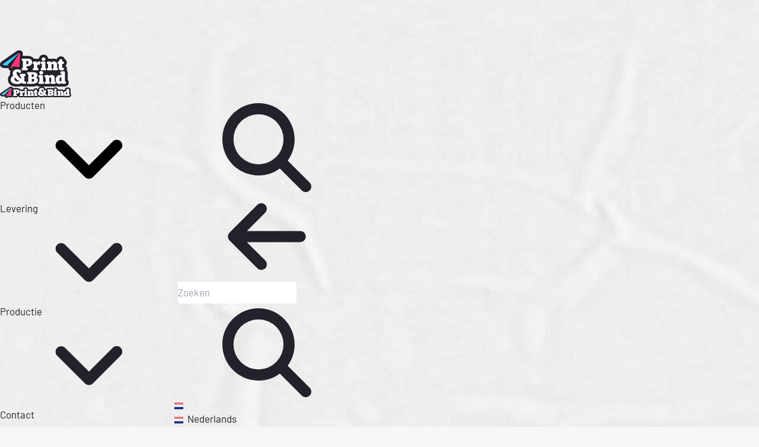

--- FILE ---
content_type: text/html; charset=UTF-8
request_url: https://www.printenbind.nl/boek/reisgids
body_size: 90926
content:
<!DOCTYPE html>
<html id="app" class="no-js other" lang="nl">
    <head>
        <meta charset="utf-8" />
        <meta name="viewport" content="width=device-width, initial-scale=1">
        <meta name="theme-color" content="#24212b"/>

                    <meta name="google-site-verification" content="pv_rJuicqxpZnEF-lQkVoMeJYrxKDZQ21W2vGlxpGjQ">
        
        <title>Online reisgids drukken: snel en voordelig | Print&amp;Bind</title>

    <link rel="canonical" href="https://www.printenbind.nl/boek/reisgids">

    <meta name="description" content="Print je reisgidsen online! Maak de collectie van je reisgidsen compleet en laat je reisgidsen online afdrukken. Binnen 1/2 werkdagen geleverd.">

    <meta property="og:site_name" content="Print&amp;Bind">
    <meta property="og:title" content="Online reisgids drukken: snel en voordelig | Print&amp;Bind">
    <meta property="og:description" content="Print je reisgidsen online! Maak de collectie van je reisgidsen compleet en laat je reisgidsen online afdrukken. Binnen 1/2 werkdagen geleverd.">
    <meta property="og:type" content="website">
    <meta property="og:locale" content="nl_NL">
    <meta property="og:url" content="https://www.printenbind.nl/boek/reisgids">

        <link rel='alternate' href="https://www.printenbind.nl/en/book/travel-book" hreflang="en" >

                    <script>
    var xhr = new XMLHttpRequest();
    xhr.open("POST", "https://www.printenbind.nl/session/handle", true);
    xhr.setRequestHeader("Content-Type", "application/x-www-form-urlencoded");
    xhr.send("id=eb122e62-b849-46bb-94d9-d488dda552e4");
</script>
        
        <link rel="preload" href="https://www.printenbind.nl/fonts/barlow-v5-latin-500.woff2" as="font" type="font/woff2" crossorigin>
        <link rel="preload" href="https://www.printenbind.nl/fonts/barlow-v5-latin-regular.woff2" as="font" type="font/woff2" crossorigin>
        <link rel="preload" href="https://www.printenbind.nl/fonts/barlow-v12-latin-700.woff2" as="font" type="font/woff2" crossorigin>

        <link rel="stylesheet" href="/css/printenbind.css?id=99f7d1f30b9b22f345eec5f4326710f5">

        <link rel="preload" as="style" href="https://www.printenbind.nl/build/assets/app-D9_AfWfO.css" /><link rel="preload" as="style" href="https://www.printenbind.nl/build/assets/v2-EXC-1KU5.css" /><link rel="preload" as="style" href="https://www.printenbind.nl/build/assets/LightBox-DZV_JE5Z.css" /><link rel="preload" as="style" href="https://www.printenbind.nl/build/assets/app-CIxud3Hw.css" /><link rel="modulepreload" as="script" href="https://www.printenbind.nl/build/assets/app-40kpMz9c.js" /><link rel="modulepreload" as="script" href="https://www.printenbind.nl/build/assets/LightBox-COIt3H73.js" /><link rel="stylesheet" href="https://www.printenbind.nl/build/assets/app-D9_AfWfO.css" /><link rel="stylesheet" href="https://www.printenbind.nl/build/assets/v2-EXC-1KU5.css" /><link rel="stylesheet" href="https://www.printenbind.nl/build/assets/LightBox-DZV_JE5Z.css" /><link rel="stylesheet" href="https://www.printenbind.nl/build/assets/app-CIxud3Hw.css" /><script type="module" src="https://www.printenbind.nl/build/assets/app-40kpMz9c.js"></script>

        <link rel="apple-touch-icon" sizes="180x180" href="https://www.printenbind.nl/img/favicons/apple-touch-icon.png">
<link rel="icon" type="image/x-icon" href="https://www.printenbind.nl/img/favicons/favicon.ico"/>
<link rel="icon" type="image/png" sizes="32x32" href="https://www.printenbind.nl/img/favicons/favicon-32x32.png">
<link rel="icon" type="image/png" sizes="16x16" href="https://www.printenbind.nl/img/favicons/favicon-16x16.png">
        <script>
    var BASE_URL = "https://www.printenbind.nl";
    var LEGACY_URL = "https://www.printenbind.nl/legacy";
    var SETUP_URL = "https://www.printenbind.nl/session/setup";
    var CART_URL = "https://www.printenbind.nl/cart.json";
    var UPLOADER_URL = "https://www.printenbind.nl/boot";

    var RECAPTCHA = {
        url: "https://www.printenbind.nl/verify-recaptcha-v3-token",
        v3Key: "6LeT5-ciAAAAAEVWPrdH4cy_SmgV9pYXlGDX3fVv",
        v2Key: "6LenZQsjAAAAAIibkK2PadZBDbYQIYv2OIYshWkP",
        action: "boek/reisgids",
    }

            var PAGE_ID = "eb122e62-b849-46bb-94d9-d488dda552e4"
    
    window.dataLayer = window.dataLayer || [];
    window.config = {"app":{"locale":"nl","locales":{"nl":{"language":"Nederlands","locale":"nl_NL.utf8"},"en":{"language":"English","locale":"en_US.utf8"}},"timezone":"Europe\/Amsterdam","url":"https:\/\/www.printenbind.nl"},"services":{"sentry":{"js_dsn":"https:\/\/849f08801f55acb2b25479065492388c@o440423.ingest.us.sentry.io\/4508097312325632"}},"store":{"telephone":"+31208932246"},"cms":{"production_fast":true,"production_standard":true,"production_budget":true,"production_slow":false}};
    window.routes = {"debugbar.openhandler":"\/_debugbar\/open","debugbar.clockwork":"\/_debugbar\/clockwork\/{id}","debugbar.assets.css":"\/_debugbar\/assets\/stylesheets","debugbar.assets.js":"\/_debugbar\/assets\/javascript","debugbar.cache.delete":"\/_debugbar\/cache\/{key}\/{tags?}","debugbar.queries.explain":"\/_debugbar\/queries\/explain","":"\/en\/img\/{path}","app.login":"\/api\/app\/login","app.me":"\/api\/app\/me","app.pickup":"\/api\/app\/pickup","app.pickup.confirm":"\/api\/app\/pickup\/confirm","boot":"\/boot","files.index":"\/bestanden","files.upload":"\/bestanden\/upload","files.delete":"\/bestanden\/verwijderen","intercom":"\/intercom","cart.json":"\/cart.json","docs":"\/docs\/{route?}","debug.index":"\/debug","debug.vue":"\/debug\/vue","selfservice":"\/selfservice","selfservice.confirm":"\/selfservice\/confirm","selfservice.cancel":"\/selfservice\/cancel","pdc.index":"\/pdc","photobooth.examples":"\/photobooth\/examples","photobooth.employee":"\/photobooth\/employee","photobooth.upload":"\/photobooth\/upload","callback.index":"\/callback","callback.store":"\/callback","callback.destroy":"\/callback\/{id}","article.delete":"\/article\/delete\/{article}","article.restore":"\/article\/restore\/{article}","article.edit":"\/article\/edit\/{article}","wiki.login":"\/wiki\/inloggen","wiki.search":"\/wiki\/search","wiki.searchExtended":"\/wiki\/zoeken","pdcscore":"\/pdc","form.subscribe":"\/form\/subscribe","form.send-feedback":"\/form\/send-feedback","form.update-phone-number":"\/form\/update-phone-number","form.pay_on_account":"\/form\/pay_on_account","form.upload_shipping_label_logo":"\/form\/upload_shipping_label_logo","form.remove_shipping_label_logo":"\/form\/remove_shipping_label_logo","ajax.create_short_url":"\/ajax\/create-short-url","ajax.document_in_use":"\/ajax\/document-in-use","get_info_items":"\/ajax\/get-info-items","send-support-logs":"\/ajax\/send-support-logs","ajax.paper_types":"\/ajax\/papiersoorten\/{category}","activate_extra_options":"\/activeer-extra-optie","preview.generate":"\/preview\/generate-preview","preview.init":"\/preview\/init","session.handle":"\/session\/handle","session.setup":"\/session\/setup","session.admin-check":"\/session\/admin-check","payment-redirect":"\/payment-redirect","calculate":"\/legacy\/calculate_form","shoppingcart":"\/bestel\/order","article":"\/bestel\/article","article2":"\/bestel\/article2","article3":"\/bestel\/article3","order.payment":"\/bestel\/article4","order.payment.init":"\/order\/payment\/init","order.payment.coupon.post":"\/order\/payment\/couponcode","order.payment.coupon.destroy":"\/order\/payment\/couponcode","order.payment.submit":"\/order\/payment\/submit","order.finished":"\/bestel\/afgerond","legacy":"\/bestel\/{path?}","login":"\/profiel\/inloggen","register":"\/profiel\/registreer","waitinglist":"\/profiel\/wachtlijst","password.request":"\/profiel\/wachtwoord-vergeten","password.reset":"\/profiel\/wachtwoord\/herstellen\/{token}","password.store":"\/profiel\/wachtwoord\/herstellen","selection.link":"\/selectie\/link\/{link}","countries":"\/profiel\/landen","delivery_methods":"\/profiel\/lever_methodes","shipping_label":"\/profiel\/verzendlabel","vat_number":"\/profiel\/btw-nummer\/{country}\/{vatNumber}","verify":"\/profiel\/bevestigen","add.files.index":"\/bestanden-toevoegen\/{id}","product.menu.search":"\/product-menu\/zoeken","logout":"\/uitloggen","profile":"\/profiel","profile.files.delete":"\/profiel\/bestanden","merge.index":"\/profiel\/samenvoegen","merge.orders":"\/profiel\/samenvoegen\/bestellingen","merge.accounts":"\/profiel\/samenvoegen\/accounts","orders":"\/profiel\/bestellingen","orders.post":"\/profiel\/bestellingen","orders.invoices":"\/profiel\/bestellingen\/facturen","orders.get":"\/profiel\/bestellingen-data","orders.download":"\/profiel\/bestellingen\/downloaden","documents":"\/profiel\/documenten","templates":"\/profiel\/templates","favorites":"\/profiel\/favorieten","update_reference":"\/profiel\/update-reference\/{article}","api_token":"\/profiel\/api-token","articles.reorder":"\/profiel\/artikelen\/opnieuw-bestellen","status":"\/profiel\/status","orders.actions":"\/profiel\/bestellingen\/acties","orders.last-action":"\/profiel\/bestellingen\/laatste-actie","news.index":"\/nieuws","news.category.show":"\/nieuws\/categorie\/{category}","validate.email":"\/user\/validate\/email","validate.phone_number":"\/gebruiker\/controleren\/telefoonnummer","reviews.index":"\/internal\/reviews","datalayer.add_to_cart":"\/datalayer\/add_to_cart","datalayer.remove_from_cart":"\/datalayer\/remove_from_cart","webhooks.intercom":"\/webhooks\/intercom","webhooks.intercom.conversations":"\/webhooks\/intercom\/conversations","webhooks.lighthouse":"\/webhooks\/lighthouse","webhooks.expo":"\/webhooks\/expo","webhooks.clickup.task.status.update":"\/webhooks\/clickup\/task\/update","webhooks.solo":"\/webhooks\/solo","webhooks.accounting":"\/webhooks\/accounting","invoices.pay":"\/factuur-betalen","legacy.admin_logout":"\/legacy\/admin_logout","search-quick":"\/zoeken\/snel","recaptcha.v3.verify":"\/verify-recaptcha-v3-token","employee.thumb":"\/employee\/thumb\/{number}.png","homepage":""};
    window.session = null;

    window.env = {
        name: "live_printenbind",
        env: "production",
        isProduction: true,
        debug: false,
    };
</script>

<script>
    var MIX = {
        "/icons/solid.svg": "/icons/solid.svg?id=26fe3357af9736059658fcab52930b7e",
        "/icons/regular.svg": "/icons/regular.svg?id=f03f8c2c378cbb67f7903b2404a96ef9",
        "/icons/custom-icons.svg": "/icons/custom-icons.svg?id=8c34a18fdfcfa93a8dc6ffe8919d6898",
    }
    function svgUse(options) {
        options = options || {};

        var id = options.id !== undefined ? options.id : "circle-info";
        var type = options.type !== undefined ? options.type : "solid";
        var width = options.width !== undefined ? options.width : "17px";
        var height = options.height !== undefined ? options.height : "17px";
        var fill = options.fill !== undefined ? options.fill : "currentColor";
        var className = options["class"] !== undefined ? options["class"] : null;

        return (
            '<svg style="width: ' + width + '; height: ' + height + '; fill: ' + fill + ';" class="' + (className || '') + '">' +
                '<use xlink:href="' + window.MIX['/icons/' + type + '.svg'] + '#' + id + '"></use>' +
            '</svg>'
        );
    }
</script>
        <script>
    
    window.translations = [];
    function _(key) {
        var translation = window.translations[key];
        if (translation === undefined) {
            return key
        }
        return translation;
    }
</script>

        <script type="application/ld+json">
{
    "@context": "http://schema.org",
    "@type": "LocalBusiness",
    "name": "Print&Bind",
    "description": "Online printshop voor het goedkoop printen en inbinden van documenten. Ideaal voor scripties, rapporten, kalenders, flyers en meer. Afhalen of versturen per post is mogelijk. Bereken online de prijs!",
    "telephone": "+31208932246",
    "hasMap": "https://www.google.nl/maps/place/Print&Bind/@52.395889,4.8471921,17z/data=!4m5!3m4!1s0x47c5e28c85f19615:0x5101f62d04037a6f!8m2!3d52.3932529!4d4.8476959",
    "email": "info@printenbind.nl",
    "url": "https://www.printenbind.nl",
    "image": "https://www.printenbind.nl/img/logo.svg",
    "logo": "https://www.printenbind.nl/img/logo.svg",
    "address": {
        "@type": "PostalAddress",
        "addressLocality": "Amsterdam",
        "postalCode": "1014BB",
        "addressCountry": "NL",
        "streetAddress": "Kabelweg 44A"
    },
    "geo": {
        "@type": "GeoCoordinates",
        "latitude": "52.395889",
        "longitude": "4.8471921"
    },
    "aggregateRating": {
        "@type": "AggregateRating",
        "ratingValue": 4.7,
        "bestRating": 5,
        "reviewCount": 9247
    },
    "openingHours": [
        "Mo-Do 08:00-21:30",
        "Fr 08:00-18:00",
        "Sa-Zo 09:00-18:00"
    ],
    "sameAs": [
        "https://www.instagram.com/printenbind",
        "https://www.linkedin.com/company/printenbind",
        "https://www.twitter.com/printenbind",
        "https://www.linkedin.com/company/printenbind.nl"
    ]
}
</script>

        <link rel="dns-prefetch" href="https://tagging.printenbind.com">
    <link rel="dns-prefetch" href="https://www.googletagmanager.com">
    <link rel="dns-prefetch" href="https://www.google-analytics.com">
    <link rel="dns-prefetch" href="https://connect.facebook.net">

    <script>
        var googleTageId = "GTM-NFDRSNV";
        (function(){function t(t,e,r){if("cookie"===t){var n=document.cookie.split(";");for(var o=0;o<n.length;o++){var i=n[o].split("=");if(i[0].trim()===e)return i[1]}}else if("localStorage"===t)return localStorage.getItem(e);else if("jsVariable"===t)return window[e];else console.warn("invalid uid source",t)}function e(e,r,n){var o=document.createElement("script");o.async=!0,o.src=r,e.insertBefore(o,n)}function r(r,n,o,i,a){var c,s=!1;try{var u=navigator.userAgent,f=/Version\/([0-9\._]+)(.*Mobile)?.*Safari.*/.exec(u);f&&parseFloat(f[1])>=16.4&&(c=t(o,i,""),s=!0)}catch(t){console.error(t)}var l=window[a]=window[a]||[];l.push({"gtm.start":(new Date).getTime(),event:"gtm.js"});var g=r+"/script.js?id="+n+(s?"&enableCK=true":"")+(c?"&mcookie="+encodeURIComponent(c):""),d=document.getElementsByTagName("script")[0];e(d.parentNode,g,d)}r('https://tagging.printenbind.nl',googleTageId,"cookie","_taggingmk","dataLayer")})();
    </script>

            <script>
            window.dataLayer.push({ ecommerce: null });
            window.dataLayer.push({
    "event": "view_item",
    "ecommerce": {
        "items": [
            {
                "item_id": "sku_reisgids",
                "item_name": "reisgids",
                "item_category": "boekvorm"
            }
        ]
    }
});
        </script>
    




            <script type="application/ld+json">
{
    "@context": "http://schema.org",
    "@type": "BreadcrumbList",
    "itemListElement": [
        {
            "@type": "ListItem",
            "position": 1,
            "item": {
                "@id": "/boek",
                "name": "Boek"
            }
        },
        {
            "@type": "ListItem",
            "position": 2,
            "item": {
                "@id": "/boek/reisgids",
                "name": "Reisgids"
            }
        }
    ]
}
</script>
            </head>
    <body>
        <noscript>
        <iframe src="https://tagging.printenbind.nl/ns.html?id=GTM-NFDRSNV" height="0" width="0" style="display:none;visibility:hidden"></iframe>
    </noscript>
    <script defer src="https://tagging.printenbind.nl/adex.js"></script>
    <script defer src="https://tagging.printenbind.nl/settings.js"></script>

        <div class="wrapper">
            <div class="header">
    <div class="tailwind">
        <nav class="#fixed #top-[-1px] #left-0 #w-full #z-[5] #pr-[var(--scrollbar-width)]">
            <div id="nav-background" class="#absolute #z-[-1] #w-full #h-full #bg-inkdropdark #transition-opacity #duration-[400ms] #ease-out #top-0" ></div>
                        <div class="vue-app-admin-dialog">
    </div>
            <div class="#w-full min-[1120px]:#w-full #mx-auto #max-w-[1200px]">
                <div id="navigation-menu" class="#flex #relative #justify-between #items-center #min-h-[60px]">
                    <div class="#flex max-lg:#flex-1">
                                                <a class="max-lg:#flex-1 #px-[10px] #py-[20px] #leading-[24px] #h-full lg:#p-[10px] lg:#float-left " href="https://www.printenbind.nl">
                            <img alt="Print&amp;Bind" src="https://www.printenbind.nl/img/logo.svg" class="lg:#block #hidden #mt-[5px] #min-w-[9rem] #w-36" width="116" height="70" />
                            <img alt="Print&amp;Bind" src="https://www.printenbind.nl/img/logo_long.svg" class="lg:#hidden #block #max-w-[120px] #w-full" width="120" height="20"/>
                        </a>
                                                <div class="hide-scrollbar #bg-inkdropdark #px-0 max-lg:#top-[var(--navigation-height)] lg:!#flex max-lg:md:#max-w-[660px] max-lg:md:#right-0 max-lg:#h-[calc(100%-var(--navigation-height))] max-lg:#overflow-y-scroll max-lg:#fixed max-md:#scale-y-0 max-lg:md:#scale-x-0 #origin-top md:#origin-right max-lg:#w-full lg:#bg-transparent lg:#px-[10px]" id="navmenu">
                            <link rel="preload" as="image" href="/img/asset/dXBsb2Fkcy9wcm9kdWN0X21lbnVfaW1hZ2VzL3Byb2dyYW1tYWJvZWstYm9la2plLW1hZ2F6aW5lLXByaW50ZW4tZHJ1a2tlbi1zbmVsLWdvZWRrb29wLW1ha2tlbGlqay1zaW1wZWwuanBn/programmaboek-boekje-magazine-printen-drukken-snel-goedkoop-makkelijk-simpel.jpg?w=400&amp;h=400&amp;fit=crop&amp;fm=webp&amp;s=984ae92680d15cc265c0fe8948cac38f">
    <link rel="preload" as="image" href="/img/asset/dXBsb2Fkcy9wcm9kdWN0X21lbnVfaW1hZ2VzL2tvb2tib2VrX21ha2VuX3ByaW50ZW5fZHJ1a2tlbl9iZXN0ZWxsZW5fZ29lZGtvb3AtMy5qcGc/kookboek_maken_printen_drukken_bestellen_goedkoop-3.jpg?w=400&amp;h=400&amp;fit=crop&amp;fm=webp&amp;s=277f4200ecaac4cc06f61aa2cf7cfbbd">
    <link rel="preload" as="image" href="/img/asset/dXBsb2Fkcy9wcm9kdWN0X21lbnVfaW1hZ2VzL2tlcnN0a2FhcnQyLmpwZw/kerstkaart2.jpg?w=400&amp;h=400&amp;fit=crop&amp;fm=webp&amp;s=0aab731795ff2a8b3de12f4f2b306711">
    <link rel="preload" as="image" href="/img/asset/dXBsb2Fkcy9wcm9kdWN0X21lbnVfaW1hZ2VzL2xvc2JsYWRpZ19sb3NibGFkaWdlX3ByaW50c19wcmludGVuX2RydWtrZW5fc25lbF9nb2Vka29vcC05LmpwZw/losbladig_losbladige_prints_printen_drukken_snel_goedkoop-9.jpg?w=400&amp;h=400&amp;fit=crop&amp;fm=webp&amp;s=4c8ed0bf2cd1d008c7b258d5e9e46971">
    <link rel="preload" as="image" href="/img/asset/dXBsb2Fkcy9wcm9kdWN0X21lbnVfaW1hZ2VzL2ZvdG9wb3N0ZXJfZm90b19wb3N0ZXJfcG9zdGVyc19iZXN0ZWxsZW5fcHJpbnRlbl9kcnVra2VuX2dvZWRrb29wX3NuZWwtMTAuanBn/fotoposter_foto_poster_posters_bestellen_printen_drukken_goedkoop_snel-10.jpg?w=400&amp;h=400&amp;fit=crop&amp;fm=webp&amp;s=5387fadd319b6dcfc5569f54d7ae413f">
    <link rel="preload" as="image" href="/img/asset/dXBsb2Fkcy9wcm9kdWN0X21lbnVfaW1hZ2VzL2ZseWVyX2ZseWVyc19wcmludGVuX2RydWtrZW5fc25lbF9nb2Vka29vcF9wcm9tb3RpZS0wOC5qcGc/flyer_flyers_printen_drukken_snel_goedkoop_promotie-08.jpg?w=400&amp;h=400&amp;fit=crop&amp;fm=webp&amp;s=e0d79526f9d29d4f385add490297a210">
    <link rel="preload" as="image" href="/img/asset/dXBsb2Fkcy9wcm9kdWN0X21lbnVfaW1hZ2VzL2JvcmRfcGFuZWxfZXZlbmVtZW50X2V2ZW50X3ZlcmphYXJkYWdfYmlydGhkYXkuanBn/bord_panel_evenement_event_verjaardag_birthday.jpg?w=400&amp;h=400&amp;fit=crop&amp;fm=webp&amp;s=4b1734389fd7371c0f38aafceba29071">
    <link rel="preload" as="image" href="/img/asset/dXBsb2Fkcy9wcm9kdWN0X21lbnVfaW1hZ2VzL2VpZ2VuX3N0aWNrZXJfbWFrZW5fdmllcmthbnRfcGxhc3RpYy5qcGc/eigen_sticker_maken_vierkant_plastic.jpg?w=400&amp;h=400&amp;fit=crop&amp;fm=webp&amp;s=2b0e010701c967a557e5be0626e5b07d">

<script>
    window.product_menu = [{"title":"Populair","url":null,"icon":"star","popular":true,"products":[{"title":"Magazine","product":{"value":"magazine","label":"magazine","key":"magazine"},"description":null,"image":"\/img\/asset\/dXBsb2Fkcy9wcm9kdWN0X21lbnVfaW1hZ2VzL3Byb2dyYW1tYWJvZWstYm9la2plLW1hZ2F6aW5lLXByaW50ZW4tZHJ1a2tlbi1zbmVsLWdvZWRrb29wLW1ha2tlbGlqay1zaW1wZWwuanBn\/programmaboek-boekje-magazine-printen-drukken-snel-goedkoop-makkelijk-simpel.jpg?w=400\u0026h=400\u0026fit=crop\u0026fm=webp\u0026s=984ae92680d15cc265c0fe8948cac38f","url":"https:\/\/www.printenbind.nl\/magazine","type":"product","new_product":false},{"title":"Boek","product":{"value":"boek","label":"boek","key":"boek"},"description":null,"image":"\/img\/asset\/dXBsb2Fkcy9wcm9kdWN0X21lbnVfaW1hZ2VzL2tvb2tib2VrX21ha2VuX3ByaW50ZW5fZHJ1a2tlbl9iZXN0ZWxsZW5fZ29lZGtvb3AtMy5qcGc\/kookboek_maken_printen_drukken_bestellen_goedkoop-3.jpg?w=400\u0026h=400\u0026fit=crop\u0026fm=webp\u0026s=277f4200ecaac4cc06f61aa2cf7cfbbd","url":"https:\/\/www.printenbind.nl\/boek","type":"product","new_product":false},{"title":"Kerstkaart","product":{"value":"kerstkaart","label":"kerstkaart","key":"kerstkaart"},"description":null,"image":"\/img\/asset\/dXBsb2Fkcy9wcm9kdWN0X21lbnVfaW1hZ2VzL2tlcnN0a2FhcnQyLmpwZw\/kerstkaart2.jpg?w=400\u0026h=400\u0026fit=crop\u0026fm=webp\u0026s=0aab731795ff2a8b3de12f4f2b306711","url":"https:\/\/www.printenbind.nl\/kaart\/kerstkaart","type":"product","new_product":false},{"title":"Losbladig","product":{"value":"losbladig","label":"losbladig","key":"losbladig"},"description":null,"image":"\/img\/asset\/dXBsb2Fkcy9wcm9kdWN0X21lbnVfaW1hZ2VzL2xvc2JsYWRpZ19sb3NibGFkaWdlX3ByaW50c19wcmludGVuX2RydWtrZW5fc25lbF9nb2Vka29vcC05LmpwZw\/losbladig_losbladige_prints_printen_drukken_snel_goedkoop-9.jpg?w=400\u0026h=400\u0026fit=crop\u0026fm=webp\u0026s=4c8ed0bf2cd1d008c7b258d5e9e46971","url":"https:\/\/www.printenbind.nl\/losbladig","type":"product","new_product":false},{"title":"Poster","product":{"value":"poster","label":"poster","key":"poster"},"description":null,"image":"\/img\/asset\/dXBsb2Fkcy9wcm9kdWN0X21lbnVfaW1hZ2VzL2ZvdG9wb3N0ZXJfZm90b19wb3N0ZXJfcG9zdGVyc19iZXN0ZWxsZW5fcHJpbnRlbl9kcnVra2VuX2dvZWRrb29wX3NuZWwtMTAuanBn\/fotoposter_foto_poster_posters_bestellen_printen_drukken_goedkoop_snel-10.jpg?w=400\u0026h=400\u0026fit=crop\u0026fm=webp\u0026s=5387fadd319b6dcfc5569f54d7ae413f","url":"https:\/\/www.printenbind.nl\/poster","type":"product","new_product":false},{"title":"Flyer","product":{"value":"flyer","label":"flyer","key":"flyer"},"description":null,"image":"\/img\/asset\/dXBsb2Fkcy9wcm9kdWN0X21lbnVfaW1hZ2VzL2ZseWVyX2ZseWVyc19wcmludGVuX2RydWtrZW5fc25lbF9nb2Vka29vcF9wcm9tb3RpZS0wOC5qcGc\/flyer_flyers_printen_drukken_snel_goedkoop_promotie-08.jpg?w=400\u0026h=400\u0026fit=crop\u0026fm=webp\u0026s=e0d79526f9d29d4f385add490297a210","url":"https:\/\/www.printenbind.nl\/flyer","type":"product","new_product":false},{"title":"Bord","product":{"value":"bord","label":"bord","key":"bord"},"description":null,"image":"\/img\/asset\/dXBsb2Fkcy9wcm9kdWN0X21lbnVfaW1hZ2VzL2JvcmRfcGFuZWxfZXZlbmVtZW50X2V2ZW50X3ZlcmphYXJkYWdfYmlydGhkYXkuanBn\/bord_panel_evenement_event_verjaardag_birthday.jpg?w=400\u0026h=400\u0026fit=crop\u0026fm=webp\u0026s=4b1734389fd7371c0f38aafceba29071","url":"https:\/\/www.printenbind.nl\/bord","type":"product","new_product":false},{"title":"Sticker","product":{"value":"sticker","label":"sticker","key":"sticker"},"description":null,"image":"\/img\/asset\/dXBsb2Fkcy9wcm9kdWN0X21lbnVfaW1hZ2VzL2VpZ2VuX3N0aWNrZXJfbWFrZW5fdmllcmthbnRfcGxhc3RpYy5qcGc\/eigen_sticker_maken_vierkant_plastic.jpg?w=400\u0026h=400\u0026fit=crop\u0026fm=webp\u0026s=2b0e010701c967a557e5be0626e5b07d","url":"https:\/\/www.printenbind.nl\/sticker","type":"product","new_product":false}]},{"title":"Boek","url":"https:\/\/www.printenbind.nl\/boek","icon":"book","popular":false,"products":[{"title":"Gelijmd boek","product":{"value":"boek","label":"boek","key":"boek"},"description":"Boek met garenloos binding. Bedrukte bindrug mogelijk. Standaard formaten A5 en A4 of een eigen formaat. Binden aan korte of lange zijde.","image":"\/img\/asset\/dXBsb2Fkcy9wcm9kdWN0X21lbnVfaW1hZ2VzL2JvZWtfYWZ3ZXJraW5nX2dlbGlqbWRfZ2FyZW5sb29zLTMuanBn\/boek_afwerking_gelijmd_garenloos-3.jpg?w=400\u0026h=400\u0026fit=crop\u0026fm=webp\u0026s=8206f80d9677846d8e8ff2a58dfbcac3","url":"\/boek\/gelijmde-kaft","type":"product","new_product":false},{"title":"Wire-o boek","product":{"value":"wire-o-boek","label":"wire-o-boek","key":"wire-o-boek"},"description":"Boek met ringband binding. Zwarte of zilveren ringband. Formaten A5-A3 of eigen formaat.","image":"\/img\/asset\/dXBsb2Fkcy9wcm9kdWN0X21lbnVfaW1hZ2VzL2JvZWtfYmluZGVuX2Fmd2Vya2luZ193aXJlLW9fendhcnQuanBn\/boek_binden_afwerking_wire-o_zwart.jpg?w=400\u0026h=400\u0026fit=crop\u0026fm=webp\u0026s=4f3231f4eda0a06d4b184ae482588ee5","url":"\/boek\/wire-o-boek","type":"product","new_product":false},{"title":"Scriptie","product":{"value":"scriptie","label":"scriptie","key":"scriptie"},"description":null,"image":"\/img\/asset\/dXBsb2Fkcy9wcm9kdWN0X21lbnVfaW1hZ2VzL3NjcmlwdGllLXRoZXNpcy1pbmdlYm9uZGVuLWluYmluZGVuLXByaW50ZW4tZHJ1a2tlbi1zbmVsLWdvZWRrb29wLW1ha2tlbGlqay1zaW1wZWwuanBn\/scriptie-thesis-ingebonden-inbinden-printen-drukken-snel-goedkoop-makkelijk-simpel.jpg?w=400\u0026h=400\u0026fit=crop\u0026fm=webp\u0026s=e7c760edc23ce127289e2eb649be8913","url":"https:\/\/www.printenbind.nl\/boek\/scriptie","type":"product","new_product":false},{"title":"Handleiding","product":{"value":"handleiding","label":"handleiding","key":"handleiding"},"description":null,"image":"\/img\/asset\/dXBsb2Fkcy9wcm9kdWN0X21lbnVfaW1hZ2VzL2hhbmRsZWlkaW5nLmpwZw\/handleiding.jpg?w=400\u0026h=400\u0026fit=crop\u0026fm=webp\u0026s=f228ef300bc8f92e0d8e4bbf091716da","url":"https:\/\/www.printenbind.nl\/boek\/handleiding","type":"product","new_product":false},{"title":"Fotoboek","product":{"value":"fotoboek","label":"fotoboek","key":"fotoboek"},"description":null,"image":"\/img\/asset\/dXBsb2Fkcy9wcm9kdWN0X21lbnVfaW1hZ2VzL2ZvdG9ib2VrLmpwZw\/fotoboek.jpg?w=400\u0026h=400\u0026fit=crop\u0026fm=webp\u0026s=3c1955ff22e8607299772a60c3f70b37","url":"https:\/\/www.printenbind.nl\/boek\/fotoboek","type":"product","new_product":false},{"title":"Notitieboek","product":{"value":"notitieboek","label":"notitieboek","key":"notitieboek"},"description":null,"image":"\/img\/asset\/dXBsb2Fkcy9wcm9kdWN0X21lbnVfaW1hZ2VzL25vdGl0aWVib2VrLmpwZw\/notitieboek.jpg?w=400\u0026h=400\u0026fit=crop\u0026fm=webp\u0026s=42dc73801c8aa66ab3b40cf220edfeef","url":"https:\/\/www.printenbind.nl\/boek\/notitieboek","type":"product","new_product":false},{"title":"Kalender","product":{"value":"kalender","label":"kalender","key":"kalender"},"description":"Afwerking wire-o binding met en zonder kalenderhaak mogelijk. Aan de korte of lange zijde. Formaten A4 en A3.","image":"\/img\/asset\/dXBsb2Fkcy9wcm9kdWN0X21lbnVfaW1hZ2VzL2thbGVuZGVyLmpwZw\/kalender.jpg?w=400\u0026h=400\u0026fit=crop\u0026fm=webp\u0026s=ad08d889f593001d7c0c8363d469a1a6","url":"https:\/\/www.printenbind.nl\/kalender","type":"product","new_product":false},{"title":"Zelf samenstellen","product":null,"description":null,"image":"\/img\/asset\/dXBsb2Fkcy9wcm9kdWN0X21lbnVfaW1hZ2VzL2JvZWtfemVsZi1zYW1lbnN0ZWxsZW4uanBn\/boek_zelf-samenstellen.jpg?w=400\u0026h=400\u0026fit=crop\u0026fm=webp\u0026s=d7635a57c60ec941fa3f726f88dbc925","url":"\/bestel\/article?product=boek","type":"custom","new_product":false}]},{"title":"Magazine","url":"https:\/\/www.printenbind.nl\/magazine","icon":"book-open","popular":false,"products":[{"title":"Krant","product":{"value":"krant","label":"krant","key":"krant"},"description":"Afwerking vouwen \u0026 nieten. Formaten A6-A4 of een eigen formaat. Natuurpapier 70gr, Roman biotop 90gr of rustiek 120gr papier.","image":"\/img\/asset\/dXBsb2Fkcy9wcm9kdWN0X21lbnVfaW1hZ2VzL2tyYW50LmpwZw\/krant.jpg?w=400\u0026h=400\u0026fit=crop\u0026fm=webp\u0026s=759b697c8110e54fad4ca716dbac6a3b","url":"https:\/\/www.printenbind.nl\/magazine\/krant","type":"product","new_product":false},{"title":"Liturgie","product":{"value":"liturgie","label":"liturgie","key":"liturgie"},"description":null,"image":"\/img\/asset\/dXBsb2Fkcy9wcm9kdWN0X21lbnVfaW1hZ2VzL2xpdHVyZ2llLmpwZw\/liturgie.jpg?w=400\u0026h=400\u0026fit=crop\u0026fm=webp\u0026s=456f087d4e93a69e2079e8d661439c43","url":"https:\/\/www.printenbind.nl\/magazine\/liturgie","type":"product","new_product":false},{"title":"Stripboek","product":{"value":"stripboek","label":"stripboek","key":"stripboek"},"description":null,"image":"\/img\/asset\/dXBsb2Fkcy9wcm9kdWN0X21lbnVfaW1hZ2VzL3N0cmlwYm9lay5qcGc\/stripboek.jpg?w=400\u0026h=400\u0026fit=crop\u0026fm=webp\u0026s=d4f0b0bdea0efc834ac454932b6f440d","url":"https:\/\/www.printenbind.nl\/magazine\/stripboek","type":"product","new_product":false},{"title":"Maandblad","product":{"value":"magazine","label":"magazine","key":"magazine"},"description":null,"image":"\/img\/asset\/dXBsb2Fkcy9wcm9kdWN0X21lbnVfaW1hZ2VzL21hYW5kYmxhZC1tYWdhemluZS10aWpkc2NocmlmdC1wcmludGVuLWRydWtrZW4tc25lbC1nb2Vka29vcC1tYWtrZWxpamstc2ltcGVsLmpwZw\/maandblad-magazine-tijdschrift-printen-drukken-snel-goedkoop-makkelijk-simpel.jpg?w=400\u0026h=400\u0026fit=crop\u0026fm=webp\u0026s=b86b4cd5ab07aa9db41a6ad0921c6308","url":"https:\/\/www.printenbind.nl\/magazine\/maandblad","type":"product","new_product":false},{"title":"Programmaboek","product":{"value":"programmaboek","label":"programmaboek","key":"programmaboek"},"description":null,"image":"\/img\/asset\/dXBsb2Fkcy9wcm9kdWN0X21lbnVfaW1hZ2VzL3Byb2dyYW1tYWJvZWstYm9la2plLW1hZ2F6aW5lLXByaW50ZW4tZHJ1a2tlbi1zbmVsLWdvZWRrb29wLW1ha2tlbGlqay1zaW1wZWwuanBn\/programmaboek-boekje-magazine-printen-drukken-snel-goedkoop-makkelijk-simpel.jpg?w=400\u0026h=400\u0026fit=crop\u0026fm=webp\u0026s=984ae92680d15cc265c0fe8948cac38f","url":"https:\/\/www.printenbind.nl\/magazine\/programmaboek","type":"product","new_product":false},{"title":"Brochure","product":{"value":"brochure","label":"brochure","key":"brochure"},"description":"Afwerking vouwen \u0026 nieten, standaard formaten A6-A4 of eigen formaat. Kan aan lange en korte zijde gevouwen worden.","image":"\/img\/asset\/dXBsb2Fkcy9wcm9kdWN0X21lbnVfaW1hZ2VzL2Jyb2NodXJlLmpwZw\/brochure.jpg?w=400\u0026h=400\u0026fit=crop\u0026fm=webp\u0026s=f4615d0ceb7bdba3c8a8d0245ded4f2f","url":"https:\/\/www.printenbind.nl\/brochure","type":"product","new_product":false},{"title":"Tijdschrift","product":{"value":"tijdschrift","label":"tijdschrift","key":"tijdschrift"},"description":"Afwerking vouwen \u0026 nieten aan korte en lange zijde mogelijk. Standaard formaten A6-A4 of eigen formaat. Achterkant bedrukking beschikbaar.","image":"\/img\/asset\/dXBsb2Fkcy9wcm9kdWN0X21lbnVfaW1hZ2VzL3RpamRzY2hyaWZ0LWJvZWtqZS1tYWdhemluZS1wcmludGVuLWRydWtrZW4tc25lbC1nb2Vka29vcC1tYWtrZWxpamstc2ltcGVsLmpwZw\/tijdschrift-boekje-magazine-printen-drukken-snel-goedkoop-makkelijk-simpel.jpg?w=400\u0026h=400\u0026fit=crop\u0026fm=webp\u0026s=fb977278ad1dcdd4244cca8412671051","url":"https:\/\/www.printenbind.nl\/tijdschrift","type":"product","new_product":false},{"title":"Zelf samenstellen","product":null,"description":null,"image":"\/img\/asset\/dXBsb2Fkcy9wcm9kdWN0X21lbnVfaW1hZ2VzL21hZ2F6aW5lLXRpamRzY2hyaWZ0LXdlZWtibGFkLXByaW50ZW4tZHJ1a2tlbi1zbmVsLWdvZWRrb29wLW1ha2tlbGlqay1zaW1wZWwtMDEuanBn\/magazine-tijdschrift-weekblad-printen-drukken-snel-goedkoop-makkelijk-simpel-01.jpg?w=400\u0026h=400\u0026fit=crop\u0026fm=webp\u0026s=3d19c514dac9f503870ce0cafefb4619","url":"\/bestel\/article?product=magazine","type":"custom","new_product":false}]},{"title":"Kaart","url":"https:\/\/www.printenbind.nl\/kaart","icon":"envelope-open-text","popular":false,"products":[{"title":"Kerstkaart","product":{"value":"kerstkaart","label":"kerstkaart","key":"kerstkaart"},"description":null,"image":"\/img\/asset\/dXBsb2Fkcy9wcm9kdWN0X21lbnVfaW1hZ2VzL2tlcnN0a2FhcnQyLmpwZw\/kerstkaart2.jpg?w=400\u0026h=400\u0026fit=crop\u0026fm=webp\u0026s=0aab731795ff2a8b3de12f4f2b306711","url":"https:\/\/www.printenbind.nl\/kaart\/kerstkaart","type":"product","new_product":false},{"title":"Speelkaarten","product":{"value":"speelkaart","label":"speelkaart","key":"speelkaart"},"description":"Eigen ontwerp aanleveren, 1 ontwerp voor achterkant mogelijk. Formaten 55x85, 58x88, 62x88mm.","image":"\/img\/asset\/dXBsb2Fkcy9wcm9kdWN0X21lbnVfaW1hZ2VzL3NwZWVsa2FhcnRlbi5qcGc\/speelkaarten.jpg?w=400\u0026h=400\u0026fit=crop\u0026fm=webp\u0026s=1fa83b172cfedd1f390ba2abd4631c8a","url":"https:\/\/www.printenbind.nl\/kaart\/speelkaarten","type":"product","new_product":false},{"title":"Ansichtkaart","product":{"value":"ansichtkaart","label":"ansichtkaart","key":"ansichtkaart"},"description":null,"image":"\/img\/asset\/dXBsb2Fkcy9wcm9kdWN0X21lbnVfaW1hZ2VzL2Fuc2ljaHRrYWFydF96ZWxmX21ha2VuX3ByaW50ZW5fc25lbC0zLmpwZw\/ansichtkaart_zelf_maken_printen_snel-3.jpg?w=400\u0026h=400\u0026fit=crop\u0026fm=webp\u0026s=00f32bd3e06950d08970daf711bb4cea","url":"https:\/\/www.printenbind.nl\/kaart\/ansichtkaart","type":"product","new_product":false},{"title":"Bedankkaart","product":{"value":"bedankkaart","label":"bedankkaart","key":"bedankkaart"},"description":null,"image":"\/img\/asset\/dXBsb2Fkcy9wcm9kdWN0X21lbnVfaW1hZ2VzL2JlZGFua2thYXJ0X2thYXJ0X3RoYW5reW91X2NhcmRfZHJ1a2tlbi01LmpwZw\/bedankkaart_kaart_thankyou_card_drukken-5.jpg?w=400\u0026h=400\u0026fit=crop\u0026fm=webp\u0026s=25fa0a30358445bbb5ad74e87c1a3e07","url":"https:\/\/www.printenbind.nl\/kaart\/bedankkaart","type":"product","new_product":false},{"title":"Verjaardagskaart","product":{"value":"verjaardagskaart","label":"verjaardagskaart","key":"verjaardagskaart"},"description":null,"image":"\/img\/asset\/dXBsb2Fkcy9wcm9kdWN0X21lbnVfaW1hZ2VzL3ZlcmphYXJkYWdza2FhcnRfZ29lZGtvb3Bfc25lbF9wcmludGVuLTUuanBn\/verjaardagskaart_goedkoop_snel_printen-5.jpg?w=400\u0026h=400\u0026fit=crop\u0026fm=webp\u0026s=1e86ee04411f2a1425e899d3a8933440","url":"https:\/\/www.printenbind.nl\/kaart\/verjaardagskaart","type":"product","new_product":false},{"title":"Menukaart","product":{"value":"menukaart","label":"menukaart","key":"menukaart"},"description":"Afwerkingen vouwen, vouwen \u0026 nieten, wire-o binding of losbladig. Standaard formaten A5-A3 of eigen formaat. Coating of lamineren mogelijk.","image":"\/img\/asset\/dXBsb2Fkcy9wcm9kdWN0X21lbnVfaW1hZ2VzL21lbnVrYWFydF9laWdlbl9tYWtlbl9ib2VramVfcHJpbnRlbl9iZXN0ZWxsZW5fbWVlcmRlcmVfcGFnaW5hcy0xMC5qcGc\/menukaart_eigen_maken_boekje_printen_bestellen_meerdere_paginas-10.jpg?w=400\u0026h=400\u0026fit=crop\u0026fm=webp\u0026s=8b12b9382e08552056adf8b5e9af93f7","url":"https:\/\/www.printenbind.nl\/menukaart","type":"product","new_product":false},{"title":"Naamkaart","product":{"value":"naamkaart","label":"naamkaart","key":"naamkaart"},"description":null,"image":"\/img\/asset\/dXBsb2Fkcy9wcm9kdWN0X21lbnVfaW1hZ2VzL25hYW1rYWFydC5qcGc\/naamkaart.jpg?w=400\u0026h=400\u0026fit=crop\u0026fm=webp\u0026s=39564e9c63746e9e0a5e22d0443c1b5d","url":"https:\/\/www.printenbind.nl\/kaart\/naamkaart","type":"product","new_product":false},{"title":"Zelf samenstellen","product":null,"description":null,"image":"\/img\/asset\/dXBsb2Fkcy9wcm9kdWN0X21lbnVfaW1hZ2VzL2thYXJ0X3plbGZfc2FtZW5zdGVsbGVuLmpwZw\/kaart_zelf_samenstellen.jpg?w=400\u0026h=400\u0026fit=crop\u0026fm=webp\u0026s=07e777dc6eb1051fe0d71ddfd9195b39","url":"\/bestel\/article?product=kaart","type":"custom","new_product":false}]},{"title":"Visitekaart","url":"https:\/\/www.printenbind.nl\/visitekaart","icon":"address-card","popular":false,"products":[{"title":"55x85 visitekaart","product":{"value":"visitekaart","label":"visitekaart","key":"visitekaart"},"description":null,"image":"\/img\/asset\/dXBsb2Fkcy9wcm9kdWN0X21lbnVfaW1hZ2VzL3Zpc2l0ZWthYXJ0X2J1c2luZXNzY2FyZF9ldXJvcGVlc181NXg4NW1tLTEuanBn\/visitekaart_businesscard_europees_55x85mm-1.jpg?w=400\u0026h=400\u0026fit=crop\u0026fm=webp\u0026s=5bd8f2e96a59b800261a485f2710da87","url":"https:\/\/www.printenbind.nl\/visitekaart\/55-85-visitekaart","type":"product","new_product":false},{"title":"50x90 visitekaart","product":{"value":"visitekaart","label":"visitekaart","key":"visitekaart"},"description":null,"image":"\/img\/asset\/dXBsb2Fkcy9wcm9kdWN0X21lbnVfaW1hZ2VzL3Zpc2l0ZWthYXJ0X2J1c2luZXNzY2FyZF9hbWVyaWthYW5zXzUweDkwbW0tMS5qcGc\/visitekaart_businesscard_amerikaans_50x90mm-1.jpg?w=400\u0026h=400\u0026fit=crop\u0026fm=webp\u0026s=2f793c3fca05625629dfc544b41134f6","url":"https:\/\/www.printenbind.nl\/visitekaart\/50-90-visitekaart","type":"product","new_product":false},{"title":"Gevouwen visitekaart","product":{"value":"gevouwen-visitekaart","label":"gevouwen-visitekaart","key":"gevouwen-visitekaart"},"description":null,"image":"\/img\/asset\/dXBsb2Fkcy9wcm9kdWN0X21lbnVfaW1hZ2VzL3Zpc2l0ZWthYXJ0X2dldm91d2VuX2J1c2luZXNzY2FyZF9ldXJvcGVlc181NXg4NW1tLTMuanBn\/visitekaart_gevouwen_businesscard_europees_55x85mm-3.jpg?w=400\u0026h=400\u0026fit=crop\u0026fm=webp\u0026s=5c818965e1db563a723e8ea5cc0c63f8","url":"https:\/\/www.printenbind.nl\/visitekaart\/gevouwen-visitekaart","type":"product","new_product":false},{"title":"Zelf samenstellen","product":null,"description":null,"image":"\/img\/asset\/dXBsb2Fkcy9wcm9kdWN0X21lbnVfaW1hZ2VzL3Zpc2l0ZWthYXJ0X2J1c2luZXNzY2FyZF9ldXJvcGVlc181NXg4NW1tLmpwZw\/visitekaart_businesscard_europees_55x85mm.jpg?w=400\u0026h=400\u0026fit=crop\u0026fm=webp\u0026s=dcf9c233f8da6e7603c9fcedc89db253","url":"\/bestel\/article?product=visitekaart","type":"custom","new_product":false}]},{"title":"Flyer","url":"https:\/\/www.printenbind.nl\/flyer","icon":"file-user","popular":false,"products":[{"title":"A7 flyer","product":{"value":"a7-flyer","label":"a7-flyer","key":"a7-flyer"},"description":null,"image":"\/img\/asset\/dXBsb2Fkcy9wcm9kdWN0X21lbnVfaW1hZ2VzL2E3X2Zvcm1hYXRfZmx5ZXJzX2ZseWVyX2Jlc3RlbGxlbl9wcmludGVuX2RydWtrZW5fc25lbF9nb2Vka29vcC01LmpwZw\/a7_formaat_flyers_flyer_bestellen_printen_drukken_snel_goedkoop-5.jpg?w=400\u0026h=400\u0026fit=crop\u0026fm=webp\u0026s=637c79efd7437646e091be969f444a0b","url":"https:\/\/www.printenbind.nl\/flyer\/a7-flyer","type":"product","new_product":false},{"title":"A6 flyer","product":{"value":"a6-flyer","label":"a6-flyer","key":"a6-flyer"},"description":null,"image":"\/img\/asset\/dXBsb2Fkcy9wcm9kdWN0X21lbnVfaW1hZ2VzL2E2X2Zvcm1hYXRfZmx5ZXJzX2ZseWVyX2Jlc3RlbGxlbl9wcmludGVuX2RydWtrZW5fc25lbF9nb2Vka29vcC01LmpwZw\/a6_formaat_flyers_flyer_bestellen_printen_drukken_snel_goedkoop-5.jpg?w=400\u0026h=400\u0026fit=crop\u0026fm=webp\u0026s=050f08382ada2ccc76717c5151eb1743","url":"https:\/\/www.printenbind.nl\/flyer\/a6-flyer","type":"product","new_product":false},{"title":"A5 flyer","product":{"value":"a5-flyer","label":"a5-flyer","key":"a5-flyer"},"description":null,"image":"\/img\/asset\/dXBsb2Fkcy9wcm9kdWN0X21lbnVfaW1hZ2VzL2E1X2Zvcm1hYXRfZmx5ZXJzX2ZseWVyX2Jlc3RlbGxlbl9wcmludGVuX2RydWtrZW5fc25lbF9nb2Vka29vcC01LmpwZw\/a5_formaat_flyers_flyer_bestellen_printen_drukken_snel_goedkoop-5.jpg?w=400\u0026h=400\u0026fit=crop\u0026fm=webp\u0026s=2021e27085818fbd29fa51e00c0d08c2","url":"https:\/\/www.printenbind.nl\/flyer\/a5-flyer","type":"product","new_product":false},{"title":"A4 flyer","product":{"value":"a4-flyer","label":"a4-flyer","key":"a4-flyer"},"description":null,"image":"\/img\/asset\/dXBsb2Fkcy9wcm9kdWN0X21lbnVfaW1hZ2VzL2E0X2Zvcm1hYXRfZmx5ZXJzX2ZseWVyX2Jlc3RlbGxlbl9wcmludGVuX2RydWtrZW5fc25lbF9nb2Vka29vcC01LmpwZw\/a4_formaat_flyers_flyer_bestellen_printen_drukken_snel_goedkoop-5.jpg?w=400\u0026h=400\u0026fit=crop\u0026fm=webp\u0026s=9645c8a96af1b666da359404047118a9","url":"https:\/\/www.printenbind.nl\/flyer\/a4-flyer","type":"product","new_product":false},{"title":"Din Long flyer","product":{"value":"flyer-din-long","label":"flyer-din-long","key":"flyer-din-long"},"description":null,"image":"\/img\/asset\/dXBsb2Fkcy9wcm9kdWN0X21lbnVfaW1hZ2VzL2Rpbi1sb25nX2Zvcm1hYXRfZmx5ZXJzX2ZseWVyX2Jlc3RlbGxlbl9wcmludGVuX2RydWtrZW5fc25lbF9nb2Vka29vcC01LmpwZw\/din-long_formaat_flyers_flyer_bestellen_printen_drukken_snel_goedkoop-5.jpg?w=400\u0026h=400\u0026fit=crop\u0026fm=webp\u0026s=02287e1a7e44e10d9a1979d92be01a7c","url":"https:\/\/www.printenbind.nl\/flyer\/flyer-din-long","type":"product","new_product":false},{"title":"Uitverkoop flyer","product":{"value":"flyer","label":"flyer","key":"flyer"},"description":null,"image":"\/img\/asset\/dXBsb2Fkcy9wcm9kdWN0X21lbnVfaW1hZ2VzL3VpdHZlcmtvb3Atc2FsZS1mbHllci1mbHllcnMtcHJpbnRlbi1kcnVra2VuLXNuZWwtZ29lZGtvb3AtbWFra2VsaWprLXNpbXBlbC0xLmpwZw\/uitverkoop-sale-flyer-flyers-printen-drukken-snel-goedkoop-makkelijk-simpel-1.jpg?w=400\u0026h=400\u0026fit=crop\u0026fm=webp\u0026s=1425b28a36ebf65edaaab0e42abcd8b7","url":"https:\/\/www.printenbind.nl\/flyer\/uitverkoop-flyer","type":"product","new_product":false},{"title":"Verkiezingsflyer","product":{"value":"flyer","label":"flyer","key":"flyer"},"description":null,"image":"\/img\/asset\/dXBsb2Fkcy9wcm9kdWN0X21lbnVfaW1hZ2VzL3ZlcmtpZXppbmdzZmx5ZXItdmVya2llemluZy1mbHllci1mbHllcnMtcHJpbnRlbi1kcnVra2VuLXNuZWwtZ29lZGtvb3AtbWFra2VsaWprLXNpbXBlbC5qcGc\/verkiezingsflyer-verkiezing-flyer-flyers-printen-drukken-snel-goedkoop-makkelijk-simpel.jpg?w=400\u0026h=400\u0026fit=crop\u0026fm=webp\u0026s=169c02aa65a3740751d6d2cb4b7f9958","url":"https:\/\/www.printenbind.nl\/flyer\/verkiezingsflyer","type":"product","new_product":false},{"title":"Zelf samenstellen","product":null,"description":null,"image":"\/img\/asset\/dXBsb2Fkcy9wcm9kdWN0X21lbnVfaW1hZ2VzL2ZseWVyX3plbGYtc2FtZW5zdGVsbGVuLmpwZw\/flyer_zelf-samenstellen.jpg?w=400\u0026h=400\u0026fit=crop\u0026fm=webp\u0026s=5e0839742c8892a43325c9f8101aa9b7","url":"\/bestel\/article?product=flyer","type":"custom","new_product":false}]},{"title":"Folder","url":"https:\/\/www.printenbind.nl\/folder","icon":"folder-open","popular":false,"products":[{"title":"A7 folder","product":{"value":"folder-a7","label":"folder-a7","key":"folder-a7"},"description":null,"image":"\/img\/asset\/dXBsb2Fkcy9wcm9kdWN0X21lbnVfaW1hZ2VzL2E3X2ZvbGRlcl9mb2xkZXJzX2Jlc3RlbGxlbl9wcmludGVuX2RydWtrZW5fZ29lZGtvb3Bfc25lbC00LmpwZw\/a7_folder_folders_bestellen_printen_drukken_goedkoop_snel-4.jpg?w=400\u0026h=400\u0026fit=crop\u0026fm=webp\u0026s=d04cc8b879d2a2758add3bc1959e29a1","url":"https:\/\/www.printenbind.nl\/folder\/folder-a7","type":"product","new_product":false},{"title":"A6 folder","product":{"value":"folder-a6","label":"folder-a6","key":"folder-a6"},"description":null,"image":"\/img\/asset\/dXBsb2Fkcy9wcm9kdWN0X21lbnVfaW1hZ2VzL2E2X2ZvbGRlcl9mb2xkZXJzX2Jlc3RlbGxlbl9wcmludGVuX2RydWtrZW5fZ29lZGtvb3Bfc25lbC00LmpwZw\/a6_folder_folders_bestellen_printen_drukken_goedkoop_snel-4.jpg?w=400\u0026h=400\u0026fit=crop\u0026fm=webp\u0026s=c27209abf77dd3769189068d600e045d","url":"https:\/\/www.printenbind.nl\/folder\/folder-a6","type":"product","new_product":false},{"title":"A5 folder","product":{"value":"folder-a5","label":"folder-a5","key":"folder-a5"},"description":null,"image":"\/img\/asset\/dXBsb2Fkcy9wcm9kdWN0X21lbnVfaW1hZ2VzL2E1X2ZvbGRlcl9mb2xkZXJzX2Jlc3RlbGxlbl9wcmludGVuX2RydWtrZW5fZ29lZGtvb3Bfc25lbC0zLmpwZw\/a5_folder_folders_bestellen_printen_drukken_goedkoop_snel-3.jpg?w=400\u0026h=400\u0026fit=crop\u0026fm=webp\u0026s=85cb94ed18d602a355bedcc2d4197700","url":"https:\/\/www.printenbind.nl\/folder\/folder-a5","type":"product","new_product":false},{"title":"A4 folder","product":{"value":"folder-a4","label":"folder-a4","key":"folder-a4"},"description":null,"image":"\/img\/asset\/dXBsb2Fkcy9wcm9kdWN0X21lbnVfaW1hZ2VzL2E0X2ZvbGRlcl9mb2xkZXJzX2Jlc3RlbGxlbl9wcmludGVuX2RydWtrZW5fZ29lZGtvb3Bfc25lbC0yLmpwZw\/a4_folder_folders_bestellen_printen_drukken_goedkoop_snel-2.jpg?w=400\u0026h=400\u0026fit=crop\u0026fm=webp\u0026s=0f4341e94bf555a13d5075925a957892","url":"https:\/\/www.printenbind.nl\/folder\/folder-a4","type":"product","new_product":false},{"title":"Din Long folder","product":{"value":"folder-din-long","label":"folder-din-long","key":"folder-din-long"},"description":null,"image":"\/img\/asset\/dXBsb2Fkcy9wcm9kdWN0X21lbnVfaW1hZ2VzL2ZvbGRlcl9nZXZvdXdlbl9wcmludGVuX2RydWtrZW5fc25lbF9nb2Vka29vcC01LmpwZw\/folder_gevouwen_printen_drukken_snel_goedkoop-5.jpg?w=400\u0026h=400\u0026fit=crop\u0026fm=webp\u0026s=ec1e1bf421850d2d70cc6dd30e8bb6ae","url":"https:\/\/www.printenbind.nl\/folder\/folder-din-long","type":"product","new_product":false},{"title":"Zelf samenstellen","product":null,"description":null,"image":"\/img\/asset\/dXBsb2Fkcy9wcm9kdWN0X21lbnVfaW1hZ2VzL2ZvbGRlcl96ZWxmX3NhbWVuc3RlbGxlbi5qcGc\/folder_zelf_samenstellen.jpg?w=400\u0026h=400\u0026fit=crop\u0026fm=webp\u0026s=fc81aa6ecc1276e6c8b8074b61d0f9f2","url":"\/bestel\/article?product=folder","type":"custom","new_product":false}]},{"title":"Losbladig","url":"https:\/\/www.printenbind.nl\/losbladig","icon":"cards-blank","popular":false,"products":[{"title":"A4 prints","product":{"value":"a4-prints","label":"a4-prints","key":"a4-prints"},"description":"Standaard op A4, kleur of z\/w. Enkelzijdig en dubbelzijdig. Geen randloze bedrukking mogelijk.","image":"\/img\/asset\/dXBsb2Fkcy9wcm9kdWN0X21lbnVfaW1hZ2VzL2E0X3ByaW50X3ByaW50ZW5fcGFwaWVyX2dvZWRrb29wX3NuZWwtMDYuanBn\/a4_print_printen_papier_goedkoop_snel-06.jpg?w=400\u0026h=400\u0026fit=crop\u0026fm=webp\u0026s=921aefb3b0d7eb60f739654ee6b1373f","url":"https:\/\/www.printenbind.nl\/a4-prints","type":"product","new_product":false},{"title":"Handout","product":{"value":"handout","label":"handout","key":"handout"},"description":null,"image":"\/img\/asset\/dXBsb2Fkcy9wcm9kdWN0X21lbnVfaW1hZ2VzL2hhbmRvdXQtYTQtbmlldGVuLWdlbmlldC1wcmludGVuLWRydWtrZW4tc25lbC1nb2Vka29vcC1tYWtrZWxpamstc2ltcGVsLTIuanBn\/handout-a4-nieten-geniet-printen-drukken-snel-goedkoop-makkelijk-simpel-2.jpg?w=400\u0026h=400\u0026fit=crop\u0026fm=webp\u0026s=19d7e702f12a21df6493d8b63ca3f6f3","url":"https:\/\/www.printenbind.nl\/losbladig\/handout","type":"product","new_product":false},{"title":"Foto","product":{"value":"foto","label":"foto","key":"foto"},"description":"Afwerking met glanzende coating mogelijk. Standaard formaten A6-A3 of een eigen formaat. Enkelzijdig of dubbelzijdig.","image":"\/img\/asset\/dXBsb2Fkcy9wcm9kdWN0X21lbnVfaW1hZ2VzL2ZvdG9fbGF0ZW5fcHJpbnRlbl9kcnVra2VuX3NuZWxfZ29lZGtvb3AtOC5qcGc\/foto_laten_printen_drukken_snel_goedkoop-8.jpg?w=400\u0026h=400\u0026fit=crop\u0026fm=webp\u0026s=d7df8cc67355592ce5536ced8b69f2f3","url":"https:\/\/www.printenbind.nl\/foto","type":"product","new_product":false},{"title":"Kleurplaat","product":{"value":"kleurplaat","label":"kleurplaat","key":"kleurplaat"},"description":null,"image":"\/img\/asset\/dXBsb2Fkcy9wcm9kdWN0X21lbnVfaW1hZ2VzL2tsZXVycGxhYXRfcHJpbnRlbl9nb2Vka29vcF9zbmVsLTEwLmpwZw\/kleurplaat_printen_goedkoop_snel-10.jpg?w=400\u0026h=400\u0026fit=crop\u0026fm=webp\u0026s=6b0c9be5dc4d0553ab918ce89fe05979","url":"https:\/\/www.printenbind.nl\/losbladig\/kleurplaat","type":"product","new_product":false},{"title":"Placemats","product":{"value":"placemat","label":"placemat","key":"placemat"},"description":"Afwerking enkel- \u0026 dubbelzijdig, formaten A7-A3 of een eigen formaat.","image":"\/img\/asset\/dXBsb2Fkcy9wcm9kdWN0X21lbnVfaW1hZ2VzL3BsYWNlbWF0cy5qcGc\/placemats.jpg?w=400\u0026h=400\u0026fit=crop\u0026fm=webp\u0026s=e229eee57e24ea346d419f8e4e1cff13","url":"https:\/\/www.printenbind.nl\/losbladig\/placemat","type":"product","new_product":false},{"title":"Geponst binnenwerk","product":{"value":"geponst-binnenwerk","label":"geponst-binnenwerk","key":"geponst-binnenwerk"},"description":null,"image":"\/img\/asset\/dXBsb2Fkcy9wcm9kdWN0X21lbnVfaW1hZ2VzL2dlcG9uc3QtYmlubmVud2Vyay5qcGc\/geponst-binnenwerk.jpg?w=400\u0026h=400\u0026fit=crop\u0026fm=webp\u0026s=caba92dc123c86e64d32030a9d4cc91b","url":"https:\/\/www.printenbind.nl\/losbladig\/geponst-binnenwerk","type":"product","new_product":false},{"title":"Certificaat","product":{"value":"certificaat","label":"certificaat","key":"certificaat"},"description":"Altijd enkelzijdig, mogelijk in A4, A3 of eigen formaat. Mogelijk met een fotolijst.","image":"\/img\/asset\/dXBsb2Fkcy9wcm9kdWN0X21lbnVfaW1hZ2VzL2NlcnRpZmljYWF0X3ByaW50ZW5fZHJ1a2tlbl9zbmVsLTYuanBn\/certificaat_printen_drukken_snel-6.jpg?w=400\u0026h=400\u0026fit=crop\u0026fm=webp\u0026s=5459c0be778b125fdcfae1e639679741","url":"https:\/\/www.printenbind.nl\/certificaat","type":"product","new_product":false},{"title":"Zelf samenstellen","product":null,"description":null,"image":"\/img\/asset\/dXBsb2Fkcy9wcm9kdWN0X21lbnVfaW1hZ2VzL2xvc2JsYWRpZ196ZWxmX3NhbWVuc3RlbGxlbi5qcGc\/losbladig_zelf_samenstellen.jpg?w=400\u0026h=400\u0026fit=crop\u0026fm=webp\u0026s=f063be89d74c577429fcc26ef43f9599","url":"\/bestel\/article?product=losbladig","type":"custom","new_product":false}]},{"title":"Poster","url":"https:\/\/www.printenbind.nl\/poster","icon":"file-image","popular":false,"products":[{"title":"A4 poster","product":{"value":"a4-poster","label":"a4-poster","key":"a4-poster"},"description":null,"image":"\/img\/asset\/dXBsb2Fkcy9wcm9kdWN0X21lbnVfaW1hZ2VzL2tvbmluZ3NkYWdfcG9zdGVyc19wcm9tb3RpZS01LmpwZw\/koningsdag_posters_promotie-5.jpg?w=400\u0026h=400\u0026fit=crop\u0026fm=webp\u0026s=f36e31e8a981ea9a159e73979bc74eeb","url":"https:\/\/www.printenbind.nl\/poster\/a4-poster","type":"product","new_product":false},{"title":"A3 poster","product":{"value":"a3-poster","label":"a3-poster","key":"a3-poster"},"description":null,"image":"\/img\/asset\/dXBsb2Fkcy9wcm9kdWN0X21lbnVfaW1hZ2VzL2EzX3Bvc3Rlci5qcGc\/a3_poster.jpg?w=400\u0026h=400\u0026fit=crop\u0026fm=webp\u0026s=8d7d4a813ad5bf908e08799b47b8f8e8","url":"https:\/\/www.printenbind.nl\/poster\/a3-poster","type":"product","new_product":false},{"title":"A2 poster","product":{"value":"a2-poster","label":"a2-poster","key":"a2-poster"},"description":null,"image":"\/img\/asset\/dXBsb2Fkcy9wcm9kdWN0X21lbnVfaW1hZ2VzL2EyX3Bvc3Rlci5qcGc\/a2_poster.jpg?w=400\u0026h=400\u0026fit=crop\u0026fm=webp\u0026s=0dcb1f880684708f6a9c51f6e5189e0b","url":"https:\/\/www.printenbind.nl\/poster\/a2-poster","type":"product","new_product":false},{"title":"A1 poster","product":{"value":"a1-poster","label":"a1-poster","key":"a1-poster"},"description":null,"image":"\/img\/asset\/dXBsb2Fkcy9wcm9kdWN0X21lbnVfaW1hZ2VzL2ExX3Bvc3Rlci5qcGc\/a1_poster.jpg?w=400\u0026h=400\u0026fit=crop\u0026fm=webp\u0026s=45694c8368656af62d04a9d770151981","url":"https:\/\/www.printenbind.nl\/poster\/a1-poster","type":"product","new_product":false},{"title":"A0 poster","product":{"value":"a0-poster","label":"a0-poster","key":"a0-poster"},"description":null,"image":"\/img\/asset\/dXBsb2Fkcy9wcm9kdWN0X21lbnVfaW1hZ2VzL2EwX3Bvc3Rlci5qcGc\/a0_poster.jpg?w=400\u0026h=400\u0026fit=crop\u0026fm=webp\u0026s=c5e2b1ea16b33e3d38cbb15a6b5428b3","url":"https:\/\/www.printenbind.nl\/poster\/a0-poster","type":"product","new_product":false},{"title":"Foto poster","product":{"value":"foto-poster","label":"foto-poster","key":"foto-poster"},"description":null,"image":"\/img\/asset\/dXBsb2Fkcy9wcm9kdWN0X21lbnVfaW1hZ2VzL2ZvdG9wb3N0ZXJfZm90b19wb3N0ZXJfcG9zdGVyc19iZXN0ZWxsZW5fcHJpbnRlbl9kcnVra2VuX2dvZWRrb29wX3NuZWwtMTAuanBn\/fotoposter_foto_poster_posters_bestellen_printen_drukken_goedkoop_snel-10.jpg?w=400\u0026h=400\u0026fit=crop\u0026fm=webp\u0026s=5387fadd319b6dcfc5569f54d7ae413f","url":"https:\/\/www.printenbind.nl\/poster\/foto-poster","type":"product","new_product":false},{"title":"Rolbanner","product":{"value":"rolbanner","label":"rolbanner","key":"rolbanner"},"description":"Rolbanner op polyester papier, inclusief cassette. Formaten 85x200, 100x200 en 120x200mm.","image":"\/img\/asset\/dXBsb2Fkcy9wcm9kdWN0X21lbnVfaW1hZ2VzL3JvbGJhbm5lcl9tb2NrdXAuanBn\/rolbanner_mockup.jpg?w=400\u0026h=400\u0026fit=crop\u0026fm=webp\u0026s=4b323f706795278d72ea1fd4873c7afa","url":"https:\/\/www.printenbind.nl\/rolbanner","type":"product","new_product":false},{"title":"Zelf samenstellen","product":null,"description":null,"image":"\/img\/asset\/dXBsb2Fkcy9wcm9kdWN0X21lbnVfaW1hZ2VzL3Bvc3Rlcl96ZWxmX3NhbWVuc3RlbGxlbi5qcGc\/poster_zelf_samenstellen.jpg?w=400\u0026h=400\u0026fit=crop\u0026fm=webp\u0026s=edd877cdba2be17515fc423fd4a96f42","url":"\/bestel\/article?product=poster","type":"custom","new_product":false}]},{"title":"Bord","url":"https:\/\/www.printenbind.nl\/bord","icon":"sign-hanging","popular":false,"products":[{"title":"Dibond","product":{"value":"dibond","label":"dibond","key":"dibond"},"description":"Aluminium sandwichplaat. Minimale formaat 148x148mm. Maximale formaat1460x3010 (bxh). Contour snijden mogelijk. Dubbelzijdig \u0026 enkelzijdig","image":"\/img\/asset\/dXBsb2Fkcy9wcm9kdWN0X21lbnVfaW1hZ2VzL2RpYm9uZF9wbGFhdG1hdGVyaWFhbF9kZXRhaWxfcHJpbnRlbl9kcnVra2VuX2JvcmRfbWVkLXJlcy5qcGc\/dibond_plaatmateriaal_detail_printen_drukken_bord_med-res.jpg?w=400\u0026h=400\u0026fit=crop\u0026fm=webp\u0026s=57198db580cfa7121f907ae1e1f43b66","url":"https:\/\/www.printenbind.nl\/bord\/dibond","type":"product","new_product":false},{"title":"Display karton","product":{"value":"display-karton","label":"display-karton","key":"display-karton"},"description":"100% gerecycled karton, binnen gebruik. Min formaat 120x120mm. Max formaat 1000x1510mm (bxh). Contour snijden, enkelzijdig \u0026 dubbelzijdig","image":"\/img\/asset\/dXBsb2Fkcy9wcm9kdWN0X21lbnVfaW1hZ2VzL2Rpc3BsYXkta2FydG9uXzJtbV9wbGFhdG1hdGVyaWFhbF9kZXRhaWxfcHJpbnRlbl9kcnVra2VuX2JvcmRfbWVkLXJlcy5qcGc\/display-karton_2mm_plaatmateriaal_detail_printen_drukken_bord_med-res.jpg?w=400\u0026h=400\u0026fit=crop\u0026fm=webp\u0026s=47cd1e145be460e7e04d37307765edf7","url":"https:\/\/www.printenbind.nl\/bord\/display-karton","type":"product","new_product":false},{"title":"Foamplaat","product":{"value":"foamplaat","label":"foamplaat","key":"foamplaat"},"description":"Geschuimd polystyreen 5mm. Min afmeting 120x120mm. Max afmeting is 960x1365mm (bxh). Contour niet mogelijk. Enkelzijdig \u0026 dubbelzijdig.","image":"\/img\/asset\/dXBsb2Fkcy9wcm9kdWN0X21lbnVfaW1hZ2VzL2ZvYW1fcGxhYXRtYXRlcmlhYWxfZGV0YWlsX3ByaW50ZW5fZHJ1a2tlbl9ib3JkX21lZC1yZXMuanBn\/foam_plaatmateriaal_detail_printen_drukken_bord_med-res.jpg?w=400\u0026h=400\u0026fit=crop\u0026fm=webp\u0026s=fb5c036bef916f2d4fa1dc11d0006877","url":"https:\/\/www.printenbind.nl\/bord\/foamplaat","type":"product","new_product":false},{"title":"Forex","product":{"value":"forex","label":"forex","key":"forex"},"description":"Geschuimd PVC materiaal 5mm. Geschikt voor buiten gebruik. Min formaat 120x120mm. Max 1510x3010mm (bxh). Contour, enkel- \u0026 dubbelzijdig.","image":"\/img\/asset\/dXBsb2Fkcy9wcm9kdWN0X21lbnVfaW1hZ2VzL2ZvcmV4X3BsYWF0bWF0ZXJpYWFsX2RldGFpbF9wcmludGVuX2RydWtrZW5fYm9yZF9tZWQtcmVzLmpwZw\/forex_plaatmateriaal_detail_printen_drukken_bord_med-res.jpg?w=400\u0026h=400\u0026fit=crop\u0026fm=webp\u0026s=ea2cc422a4fcda70f9b56706733e3868","url":"https:\/\/www.printenbind.nl\/bord\/forex","type":"product","new_product":false},{"title":"Kanaalplaat","product":{"value":"kanaalplaat","label":"kanaalplaat","key":"kanaalplaat"},"description":"3mm polypropyleen, geschikt voor buiten gebruik. Min formaat 120x120mm. Max formaat 980x1370 (bxh). contour, enkel \u0026 dubbelzijdig mogelijk","image":"\/img\/asset\/dXBsb2Fkcy9wcm9kdWN0X21lbnVfaW1hZ2VzL2thbmFhbHBsYWF0X3BsYWF0bWF0ZXJpYWFsX2RldGFpbF9wcmludGVuX2RydWtrZW5fYm9yZF9tZWQtcmVzLmpwZw\/kanaalplaat_plaatmateriaal_detail_printen_drukken_bord_med-res.jpg?w=400\u0026h=400\u0026fit=crop\u0026fm=webp\u0026s=04246586c643c9776466988607039607","url":"https:\/\/www.printenbind.nl\/bord\/kanaalplaat","type":"product","new_product":false},{"title":"Plexiglas","product":{"value":"plexiglas","label":"plexiglas","key":"plexiglas"},"description":null,"image":"\/img\/asset\/dXBsb2Fkcy9wcm9kdWN0X21lbnVfaW1hZ2VzL3BsZXhpZ2xhc19wbGFhdG1hdGVyaWFhbF9kZXRhaWxfcHJpbnRlbl9kcnVra2VuX2JvcmRfbWVkLXJlcy5qcGc\/plexiglas_plaatmateriaal_detail_printen_drukken_bord_med-res.jpg?w=400\u0026h=400\u0026fit=crop\u0026fm=webp\u0026s=b522779ffc9ae102c83ad55045a1eb62","url":"https:\/\/www.printenbind.nl\/bord\/plexiglas","type":"product","new_product":false},{"title":"Welkomstbord","product":{"value":"welkomstbord","label":"welkomstbord","key":"welkomstbord"},"description":"Afwerking enkel- of dubbelzijdig, contour, ronde hoeken mogelijk. Standaard formaten A4-B1, rond of eigen formaat.","image":"\/img\/asset\/dXBsb2Fkcy9wcm9kdWN0X21lbnVfaW1hZ2VzL2JvcmRfdmVyamFhcmRhZ19mZWVzdGplX3ByaW50ZW5fZHJ1a2tlbl9zbmVsX2dvZWRrb29wX21ha2tlbGlqa19zaW1wZWwtMjQuanBn\/bord_verjaardag_feestje_printen_drukken_snel_goedkoop_makkelijk_simpel-24.jpg?w=400\u0026h=400\u0026fit=crop\u0026fm=webp\u0026s=19c9a4a05f5ee081c75764459c477907","url":"https:\/\/www.printenbind.nl\/bord\/welkomstbord","type":"product","new_product":false},{"title":"Zelf samenstellen","product":null,"description":null,"image":"\/img\/asset\/dXBsb2Fkcy9wcm9kdWN0X21lbnVfaW1hZ2VzL2JvcmRfemVsZl9zYW1lbnN0ZWxsZW4uanBn\/bord_zelf_samenstellen.jpg?w=400\u0026h=400\u0026fit=crop\u0026fm=webp\u0026s=ed2b090082267e6a8b2ee38ceb5ac442","url":"\/bestel\/article?product=bord","type":"custom","new_product":false}]},{"title":"Sticker","url":"https:\/\/www.printenbind.nl\/sticker","icon":"note-sticky","popular":false,"products":[{"title":"Vierkante sticker","product":{"value":"sticker-vierkant-90x90mm","label":"sticker-vierkant-90x90mm","key":"sticker-vierkant-90x90mm"},"description":null,"image":"\/img\/asset\/dXBsb2Fkcy9wcm9kdWN0X21lbnVfaW1hZ2VzL2VpZ2VuX3N0aWNrZXJfbWFrZW5fdmllcmthbnRfcGxhc3RpYy5qcGc\/eigen_sticker_maken_vierkant_plastic.jpg?w=400\u0026h=400\u0026fit=crop\u0026fm=webp\u0026s=2b0e010701c967a557e5be0626e5b07d","url":"https:\/\/www.printenbind.nl\/sticker\/sticker-vierkant-90x90mm","type":"product","new_product":false},{"title":"Ronde sticker","product":{"value":"sticker-rond","label":"sticker-rond","key":"sticker-rond"},"description":null,"image":"\/img\/asset\/dXBsb2Fkcy9wcm9kdWN0X21lbnVfaW1hZ2VzL3JvbmRlX3N0aWNrZXJfc3RpY2tlcnNfemVsZl9tYWtlbl9wcmludGVuLmpwZw\/ronde_sticker_stickers_zelf_maken_printen.jpg?w=400\u0026h=400\u0026fit=crop\u0026fm=webp\u0026s=9f152c2544e13eaa62d8bff609c04cef","url":"https:\/\/www.printenbind.nl\/sticker\/ronde-sticker","type":"product","new_product":false},{"title":"Etiket","product":{"value":"etiket","label":"etiket","key":"etiket"},"description":null,"image":"\/img\/asset\/dXBsb2Fkcy9wcm9kdWN0X21lbnVfaW1hZ2VzL2V0aWtldF9iaWVyX3ByaW50ZW5femVsZl9tYWtlbl9kcnVra2VuX2dvZWRrb29wX3N0aWNrZXItMTEuanBn\/etiket_bier_printen_zelf_maken_drukken_goedkoop_sticker-11.jpg?w=400\u0026h=400\u0026fit=crop\u0026fm=webp\u0026s=3c2ade7b885a44f1fe923c67c6878768","url":"https:\/\/www.printenbind.nl\/sticker\/etiket","type":"product","new_product":false},{"title":"Naametiket","product":{"value":"naametiket","label":"naametiket","key":"naametiket"},"description":null,"image":"\/img\/asset\/dXBsb2Fkcy9wcm9kdWN0X21lbnVfaW1hZ2VzL25hYW1rYWFydGplc19uYWFta2FhcnRfcHJpbnRlbl9zbmVsLTMuanBn\/naamkaartjes_naamkaart_printen_snel-3.jpg?w=400\u0026h=400\u0026fit=crop\u0026fm=webp\u0026s=5a790d02c8cd152899d9b0fe9fde0f80","url":"https:\/\/www.printenbind.nl\/sticker\/naametiket","type":"product","new_product":false},{"title":"Adres sticker","product":{"value":"adres-sticker","label":"adres-sticker","key":"adres-sticker"},"description":null,"image":"\/img\/asset\/dXBsb2Fkcy9wcm9kdWN0X21lbnVfaW1hZ2VzL2FkcmVzLXN0aWNrZXIucG5n\/adres-sticker.png?w=400\u0026h=400\u0026fit=crop\u0026fm=webp\u0026s=658488285f527e0622ccb5133cd491e8","url":"https:\/\/www.printenbind.nl\/sticker\/adres-sticker","type":"product","new_product":false},{"title":"Inpak stickers","product":{"value":"inpak-sticker","label":"inpak-sticker","key":"inpak-sticker"},"description":null,"image":"\/img\/asset\/dXBsb2Fkcy9wcm9kdWN0X21lbnVfaW1hZ2VzL3NsdWl0emVnZWxfemVsZl9laWdlbl9tYWtlbl9wcmludGVuX2RydWtrZW4tMDIuanBn\/sluitzegel_zelf_eigen_maken_printen_drukken-02.jpg?w=400\u0026h=400\u0026fit=crop\u0026fm=webp\u0026s=eb5e0b00356f7042a4a0c20351f08d02","url":"https:\/\/www.printenbind.nl\/sticker\/inpak-stickers","type":"product","new_product":false},{"title":"Contour Stickervel","product":{"value":"stickervel","label":"stickervel","key":"stickervel"},"description":null,"image":"\/img\/asset\/dXBsb2Fkcy9wcm9kdWN0X21lbnVfaW1hZ2VzL3plbGZfc3RpY2tlcnZlbF9wcmludGVuLTIuanBn\/zelf_stickervel_printen-2.jpg?w=400\u0026h=400\u0026fit=crop\u0026fm=webp\u0026s=c8fa10a4128bca60d794921589f971d5","url":"https:\/\/www.printenbind.nl\/sticker\/stickervel","type":"product","new_product":false},{"title":"Zelf samenstellen","product":null,"description":null,"image":"\/img\/asset\/dXBsb2Fkcy9wcm9kdWN0X21lbnVfaW1hZ2VzL2VpZ2VuX3N0aWNrZXJfcmVjaHRob2VrX3BhcGllcl9zdGlja2VyLTQuanBn\/eigen_sticker_rechthoek_papier_sticker-4.jpg?w=400\u0026h=400\u0026fit=crop\u0026fm=webp\u0026s=e8eeec386d7f8d7f7ef26828f6366550","url":"\/bestel\/article?product=sticker","type":"custom","new_product":false}]},{"title":"Accessoires","url":null,"icon":"envelope","popular":false,"products":[{"title":"Fotolijst","product":{"value":"fotolijst-los","label":"fotolijst-los","key":"fotolijst-los"},"description":"Houten fotolijsten in A5, A4, A2, A1, B2, 300x400. Wit, eiken en zwart.","image":"\/img\/asset\/dXBsb2Fkcy9wcm9kdWN0X21lbnVfaW1hZ2VzL2ZvdG9saWpzdC1ob3V0LS0tendhcnQtaG91dGVuLS0tYTVfYTQtZm9ybWFhdC0tLW1lZC1yZXMuanBn\/fotolijst-hout---zwart-houten---a5_a4-formaat---med-res.jpg?w=400\u0026h=400\u0026fit=crop\u0026fm=webp\u0026s=c1cb71c17852638a6258ea8a9d2db3fa","url":"https:\/\/www.printenbind.nl\/fotolijst-los","type":"product","new_product":false},{"title":"Enveloppen","product":{"value":"envelop","label":"envelop","key":"envelop"},"description":"Enveloppen in 29 kleuren. A6, A5, Din Long en vierkant 135x135mm.","image":"\/img\/asset\/dXBsb2Fkcy9wcm9kdWN0X21lbnVfaW1hZ2VzL2VudmVsb3BfZG9ua2VyX3Jvb2RfYTYtNS5qcGc\/envelop_donker_rood_a6-5.jpg?w=400\u0026h=400\u0026fit=crop\u0026fm=webp\u0026s=76ed8d5a045e2085990590e057167cc9","url":"https:\/\/www.printenbind.nl\/envelop","type":"product","new_product":false},{"title":"Verpakkingen","product":{"value":"verpakking","label":"verpakking","key":"verpakking"},"description":"Verpakkingen waar wij onze bestellingen mee verzenden zijn los verkrijgbaar. Posterkokers, boekverpakkingen en meer.","image":"\/img\/asset\/dXBsb2Fkcy9wcm9kdWN0X21lbnVfaW1hZ2VzL2JyaWV2ZW5idXNfZW52ZWxvcF9kb29zX3ZlcnBha2tpbmdfa2FydG9uX2Jlc3RlbGxlbl9nb2Vka29vcF9zbmVsLTAyLmpwZw\/brievenbus_envelop_doos_verpakking_karton_bestellen_goedkoop_snel-02.jpg?w=400\u0026h=400\u0026fit=crop\u0026fm=webp\u0026s=08f146b815e9bc72bbdcc9cbc2bd4569","url":"https:\/\/www.printenbind.nl\/verpakking","type":"product","new_product":false},{"title":"Blanco papier","product":{"value":"papier","label":"papier","key":"papier"},"description":"Al onze papiersoorten zijn blanco bestelbaar in de standaard formaten A6-SRA3 of een eigen formaat.","image":"\/img\/asset\/dXBsb2Fkcy9wcm9kdWN0X21lbnVfaW1hZ2VzL2ltZ18wODg2LmpwZw\/img_0886.jpg?w=400\u0026h=400\u0026fit=crop\u0026fm=webp\u0026s=9d75d737f769d419e3a6e617c175d113","url":"https:\/\/www.printenbind.nl\/papier","type":"product","new_product":false},{"title":"Afwerkingsproducten","product":{"value":"afwerking","label":"afwerking","key":"afwerking"},"description":"Zelf je product inbinden? Onze transparante en zwarte schutbladen zijn los bestelbaar in de formaten A6-A3 of een eigen formaat.","image":"\/img\/asset\/dXBsb2Fkcy9wcm9kdWN0X21lbnVfaW1hZ2VzL2Fmd2Vya2luZ3Nwcm9kdWN0ZW4tcGFwaWVyLXZlbGxlbi1iZXN0ZWxsZW4tc25lbC1nb2Vka29vcC1tYWtrZWxpamstc2ltcGVsLTEyLmpwZw\/afwerkingsproducten-papier-vellen-bestellen-snel-goedkoop-makkelijk-simpel-12.jpg?w=400\u0026h=400\u0026fit=crop\u0026fm=webp\u0026s=fc55ed2e21b0bc2f3df02b462ec95547","url":"https:\/\/www.printenbind.nl\/afwerking-bladen","type":"product","new_product":false},{"title":"Montage materiaal","product":{"value":"montage-materiaal","label":"montage-materiaal","key":"montage-materiaal"},"description":"Dubbelzijdig tape, posterhangers, ezels, kaarthouders en meer.","image":"\/img\/asset\/dXBsb2Fkcy9wcm9kdWN0X21lbnVfaW1hZ2VzL3J2c19hZnN0YW5kaG91ZGVyX2JvcmRfb3BoYW5nZW5fcG9vdGplcy0tLW1lZC1yZXMuanBn\/rvs_afstandhouder_bord_ophangen_pootjes---med-res.jpg?w=400\u0026h=400\u0026fit=crop\u0026fm=webp\u0026s=1fbdc2475128bfa15fdd1da806a6861b","url":"https:\/\/www.printenbind.nl\/montage-materiaal","type":"product","new_product":false},{"title":"Clear toner","product":{"value":"toner","label":"toner","key":"toner"},"description":"Ricoh Pro C7100 Clear toner. Deze toner mogelijk icm de CMYK toners van Ricoh om een glanzende coating aan te brengen op de prints.","image":"\/img\/asset\/dXBsb2Fkcy9wcm9kdWN0X21lbnVfaW1hZ2VzL3JpY29oX3Byb19jNzEwMF9jbGVhcl90b25lcl9iZXN0ZWxsZW4tMS5qcGc\/ricoh_pro_c7100_clear_toner_bestellen-1.jpg?w=400\u0026h=400\u0026fit=crop\u0026fm=webp\u0026s=1237a80a584b5fa8d67e375f79e9c118","url":"https:\/\/www.printenbind.nl\/ricoh-clear-toner","type":"product","new_product":false},{"title":"Samples","product":{"value":"samples","label":"samples","key":"samples"},"description":"Samples van onze materialen, papier, envelop kleuren en plaatmaterialen.","image":"\/img\/asset\/dXBsb2Fkcy9wcm9kdWN0X21lbnVfaW1hZ2VzL3BhcGllcm1vbnN0ZXItMS5qcGc\/papiermonster-1.jpg?w=400\u0026h=400\u0026fit=crop\u0026fm=webp\u0026s=7fe630067d51471d5a12e199d3862b65","url":"https:\/\/www.printenbind.nl\/papiermonsterboek","type":"product","new_product":false}]}];
</script>

<div class="nav navbar-nav #m-0 #font-medium max-lg:#w-full #flex #flex-col-reverse #justify-end sm:#flex-row #items-end sm:#items-start lg:#items-center #flex-1 lg:#justify-between before:#hidden after:#hidden">
    <div class="#flex #items-end lg:#items-center #flex-col lg:#flex-row max-lg:#w-full">
                    <div class="#w-full">
                <div class="vue-app-product-menu">
            <a class="#text-white #cursor-pointer #group max-lg:#text-left max-lg:#w-full #py-[10px] lg:#py-[31px] #px-[20px] #whitespace-nowrap hover:#bg-[#3b3841]">
                        Producten
                        <span class="tailwind">
                            <svg
    class="#inline #mt-[-2px] #ml-[2px] #w-[0.75em] #h-[0.75em] #fill-current"
    
    
    fill="currentColor"
>
        <use xlink:href="/icons/solid.svg?id=26fe3357af9736059658fcab52930b7e#angle-down"></use>
</svg>
                        </span>
                    </a>
    </div>
            </div>
                            <div class="#flex #relative #flex-col lg:#flex-row max-lg:#w-full #group/all #z-[6]">
                                    <a href="javascript:;" class="dropdown-btn #peer #group #text-white #py-[10px] lg:#py-[31px] #px-[20px] #whitespace-nowrap hover:#bg-inkdropdarklight hover:#text-white hover:lg:#bg-white hover:lg:#text-inkdropdark max-lg:#w-full #z-[1] group-hover/all:lg:#bg-white group-hover/all:lg:#text-inkdropdark" role="button" aria-haspopup="true" aria-expanded="false">
                        Levering
                        <span class="tailwind">
                            <svg
    class="angle-down-icon #inline #mt-[-2px] #ml-[2px] #w-[0.75em] #h-[0.75em] #fill-current group-hover/all:lg:#rotate-180"
    
    
    fill="currentColor"
>
        <use xlink:href="/icons/solid.svg?id=26fe3357af9736059658fcab52930b7e#angle-down"></use>
</svg>
                        </span>
                    </a>
                    <ul class="#bg-white !#shadow-modal dropdown-menu darkmode dropdown-full-width #w-full #overflow-hidden #relative #pb-[10px] #pl-[25px] #top-full #rounded-t-none #left-0  #min-w-max !#font-light #list-none #text-base #rounded-md lg:#pl-0 #hidden lg:#absolute max-lg:#top-[1px] #z-0 group-hover/all:lg:!#block">
                                                    <li>
                                <a class="#text-inkdropdark hover:#bg-[#d5d5d5] hover:#text-inkdropdark #font-medium #block #px-8 #py-[9px]" href="/verzending-en-levering">
                                    Verzending en levering
                                </a>
                            </li>
                                                    <li>
                                <a class="#text-inkdropdark hover:#bg-[#d5d5d5] hover:#text-inkdropdark #font-medium #block #px-8 #py-[9px]" href="/levertijden">
                                    Levertijden
                                </a>
                            </li>
                                                    <li>
                                <a class="#text-inkdropdark hover:#bg-[#d5d5d5] hover:#text-inkdropdark #font-medium #block #px-8 #py-[9px]" href="/spoed">
                                    Spoed
                                </a>
                            </li>
                                                    <li>
                                <a class="#text-inkdropdark hover:#bg-[#d5d5d5] hover:#text-inkdropdark #font-medium #block #px-8 #py-[9px]" href="/afhalen-bij-printenbind">
                                    Afhalen bij Printenbind
                                </a>
                            </li>
                                                    <li>
                                <a class="#text-inkdropdark hover:#bg-[#d5d5d5] hover:#text-inkdropdark #font-medium #block #px-8 #py-[9px]" href="/pick-up-points-amsterdam">
                                    Pick-up points Amsterdam
                                </a>
                            </li>
                                            </ul>
                                </div>
                    <div class="#flex #relative #flex-col lg:#flex-row max-lg:#w-full #group/all #z-[6]">
                                    <a href="javascript:;" class="dropdown-btn #peer #group #text-white #py-[10px] lg:#py-[31px] #px-[20px] #whitespace-nowrap hover:#bg-inkdropdarklight hover:#text-white hover:lg:#bg-white hover:lg:#text-inkdropdark max-lg:#w-full #z-[1] group-hover/all:lg:#bg-white group-hover/all:lg:#text-inkdropdark" role="button" aria-haspopup="true" aria-expanded="false">
                        Productie
                        <span class="tailwind">
                            <svg
    class="angle-down-icon #inline #mt-[-2px] #ml-[2px] #w-[0.75em] #h-[0.75em] #fill-current group-hover/all:lg:#rotate-180"
    
    
    fill="currentColor"
>
        <use xlink:href="/icons/solid.svg?id=26fe3357af9736059658fcab52930b7e#angle-down"></use>
</svg>
                        </span>
                    </a>
                    <ul class="#bg-white !#shadow-modal dropdown-menu darkmode dropdown-full-width #w-full #overflow-hidden #relative #pb-[10px] #pl-[25px] #top-full #rounded-t-none #left-0  #min-w-max !#font-light #list-none #text-base #rounded-md lg:#pl-0 #hidden lg:#absolute max-lg:#top-[1px] #z-0 group-hover/all:lg:!#block">
                                                    <li>
                                <a class="#text-inkdropdark hover:#bg-[#d5d5d5] hover:#text-inkdropdark #font-medium #block #px-8 #py-[9px]" href="/afwerken">
                                    Afwerking
                                </a>
                            </li>
                                                    <li>
                                <a class="#text-inkdropdark hover:#bg-[#d5d5d5] hover:#text-inkdropdark #font-medium #block #px-8 #py-[9px]" href="/printen">
                                    Printen
                                </a>
                            </li>
                                                    <li>
                                <a class="#text-inkdropdark hover:#bg-[#d5d5d5] hover:#text-inkdropdark #font-medium #block #px-8 #py-[9px]" href="/papiersoorten">
                                    Papiersoorten
                                </a>
                            </li>
                                                    <li>
                                <a class="#text-inkdropdark hover:#bg-[#d5d5d5] hover:#text-inkdropdark #font-medium #block #px-8 #py-[9px]" href="/stickersoorten">
                                    Stickersoorten
                                </a>
                            </li>
                                                    <li>
                                <a class="#text-inkdropdark hover:#bg-[#d5d5d5] hover:#text-inkdropdark #font-medium #block #px-8 #py-[9px]" href="/plaatmaterialen">
                                    Plaatmaterialen
                                </a>
                            </li>
                                                    <li>
                                <a class="#text-inkdropdark hover:#bg-[#d5d5d5] hover:#text-inkdropdark #font-medium #block #px-8 #py-[9px]" href="/enveloppen">
                                    Enveloppen
                                </a>
                            </li>
                                                    <li>
                                <a class="#text-inkdropdark hover:#bg-[#d5d5d5] hover:#text-inkdropdark #font-medium #block #px-8 #py-[9px]" href="/sample-boekjes">
                                    Samples
                                </a>
                            </li>
                                                    <li>
                                <a class="#text-inkdropdark hover:#bg-[#d5d5d5] hover:#text-inkdropdark #font-medium #block #px-8 #py-[9px]" href="/spoed">
                                    Spoed
                                </a>
                            </li>
                                                    <li>
                                <a class="#text-inkdropdark hover:#bg-[#d5d5d5] hover:#text-inkdropdark #font-medium #block #px-8 #py-[9px]" href="/kwaliteitsbewaking">
                                    Kwaliteitsbewaking
                                </a>
                            </li>
                                                    <li>
                                <a class="#text-inkdropdark hover:#bg-[#d5d5d5] hover:#text-inkdropdark #font-medium #block #px-8 #py-[9px]" href="/duurzaamheid">
                                    Duurzaamheid
                                </a>
                            </li>
                                            </ul>
                                </div>
                    <div class="#flex #relative #flex-col lg:#flex-row max-lg:#w-full #group/all #z-[6]">
                                    <a class="dropdown-btn #py-[10px] #text-white lg:#py-[31px] #px-[20px] hover:#bg-inkdropdarklight hover:#text-white hover:lg:#bg-white hover:lg:#text-inkdropdark max-lg:#w-full" href="/contact">
                        Contact
                    </a>
                                </div>
            </div>
</div>


                        </div>
                    </div>
                    <div class="#flex #justify-end #items-center #gap-x-[5px] #mr-4 sm:#gap-x-[10px]">
                                                    <div class="nav-search-item #hidden #text-white sm:#block max-sm:#w-full">
                                <form
    class="metabutton navbar-form #p-0 #mr-[10px] max-lg:#mx-[10px]"
    role="search"
    method="get"
    data-action="https://www.printenbind.nl/zoeken/snel"
    action="/zoeken"
>
    <div class="form-group">
        <div class="inner-addon right-addon">
            <svg
    class="#absolute #right-0 #py-4 #px-5 #h-[1em] #w-[1em] #z-[1] #fill-white #box-content"
    
    
    fill="currentColor"
>
        <use xlink:href="/icons/solid.svg?id=26fe3357af9736059658fcab52930b7e#magnifying-glass"></use>
</svg>
            <div class="closeMobileSearchDiv #cursor-pointer #block #absolute #z-[1] #left-0 #py-4 #px-5 #box-content sm:#hidden">
                <svg
    class="#h-[1em] #w-[1em] #z-[1] #fill-white"
    
    
    fill="currentColor"
>
        <use xlink:href="/icons/solid.svg?id=26fe3357af9736059658fcab52930b7e#arrow-left"></use>
</svg>
            </div>
            <input type="text" class="form-control form-control-search #backdrop-blur-sm #bg-[#ffffff14] #font-normal #py-[6px] #pl-[40px] #pr-md #w-full focus:#border-brightcyan sm:#pl-[12px]" data-target="header-search-widget" name="q" placeholder="Zoeken" value="">
        </div>
    </div>
</form>

<script>
    document.querySelector('form[role="search"] input[name="q"]').addEventListener('input', function(e) {
        e.preventDefault();

        const q = e.target.value;
        const urlParams = new URLSearchParams(window.location.search);
        urlParams.set('z', q);
        window.history.replaceState({}, '', `${window.location.pathname}?${urlParams}`);
    });
</script>
                            </div>
                            <div id="mobileSearchBtn" class="#block #text-white sm:#hidden">
                                <a href="javascript:;" class="#group #w-[35px] #h-[35px] #relative #leading-[35px] #flex #items-center #justify-center #rounded-lg #transition-all hover:sm:#bg-white lg:#hidden">
                                    <svg
    class="#h-[1em] #w-6 #fill-white group-hover:sm:#fill-inkdropdark"
    
    
    fill="currentColor"
>
        <use xlink:href="/icons/solid.svg?id=26fe3357af9736059658fcab52930b7e#magnifying-glass"></use>
</svg>
                                </a>
                            </div>
                            <div>
                                <div class="#relative #whitespace-nowrap">
        <a href="javascript:;" class="metabutton languagebutton #flex #justify-center #items-center #relative #w-[35px] #h-[35px] #rounded-lg #p-0 #group hover:sm:#bg-[#3b3841]"><span class="flag-nl #top-0 #left-0"></span> <span class="sr-only">Taal</span> <span class="tailwind"></span></a>
        <ul class="metadropdown languagedropdown #absolute #top-[30px] #right-0 #hidden #z-[1060] #float-left #min-w-[160px] #text-base #bg-inkdropdarklight #rounded-md #border-[1px] #border-solid #border-black/5 #py-[5px]">
                            <li class="#bg-brightcyan !#text-white">
                    <a class="#py-[3px] #px-[20px] #block" href="https://www.printenbind.nl" hreflang="nl" rel="alternate">
                        <span class="flag-nl"></span>Nederlands
                    </a>
                </li>
                            <li class="#text-white hover:#bg-inkdropdarklighthover">
                    <a class="#py-[3px] #px-[20px] #block" href="https://www.printenbind.nl/en/book/travel-book" hreflang="en" rel="alternate">
                        <span class="flag-en"></span>English
                    </a>
                </li>
                    </ul>
    </div>
                            </div>
                            <div class="#relative">
                                <div class="vue-app-header-profile">
            <a id="dropdownuser" href="#" class="#group #text-right #whitespace-nowrap #w-[35px] #h-[35px] #py-[10px] #relative #leading-[35px] #flex #items-center #justify-center #gap-x-3 #rounded-lg #transition-all hover:#bg-[#3b3841]">
                                        <svg
    class="#h-[1em] #fill-white #w-6"
    
    
    fill="currentColor"
>
        <use xlink:href="/icons/solid.svg?id=26fe3357af9736059658fcab52930b7e#user"></use>
</svg>
                                    </a>
    </div>
                            </div>
                            <div class="#block #w-max">
                                <div is="cart" products-label="product|producten" :class="[show ? 'active open #relative #bg-inkdropdarklight #text-white' : '#relative #text-white', summary ? 'has-summary lg:#px-[10px] lg:!#w-max' : '#w-[35px]']" class="#group #box-content #list-none #relative #h-full #w-[35px] #rounded-lg #transition-all hover:sm:#bg-inkdropdarklight">
    <a href="https://www.printenbind.nl/bestel/order" title="Bekijk je winkelwagen" class="cart-link cartbutton metabutton #relative #flex #justify-center #items-center #h-[35px] #text-white #box-content">
        <svg
    class="#h-[1.2em] #w-[1.2em] #fill-white"
    
    
    fill="currentColor"
>
        <use xlink:href="/icons/solid.svg?id=26fe3357af9736059658fcab52930b7e#cart-shopping"></use>
</svg>
        <span class="sr-only">Winkelmandje</span>
        <div class="#top-[-6px] #right-[-2px] #absolute">
        </div>
    </a>
    <script>
        var summary = localStorage.getItem('cart_lang') === document.documentElement.lang ? localStorage.getItem('cart_summary') : null;
        if (summary) {
            document.querySelector('[is="cart"]').classList.add('has-summary');
            if (document.querySelector('[is="cart"] .prev-summary')) {
                document.querySelector('[is="cart"] .prev-summary').innerHTML = '<span class="cart-summary hidden-xs hidden-sm">&nbsp;' + summary + '</span>';
            }
        }
    </script>
</div>


<script>
    window.enhancedCartEnabled = true;
</script>

<script type="text/html" id="cart-template">
    <div id="cart-container" :class="[show ? 'active open #relative #bg-inkdropdarklight #text-white' : '#relative #text-white', summary ? 'has-summary' : '']" class="#group #list-none #relative #h-full #w-[35px] #transition-all hover:sm:#bg-inkdropdarklight before:#hidden">
        <a href="https://www.printenbind.nl/bestel/order" :title="show ? '' : 'Bekijk je winkelwagen'" @click="toggleCart" class="cart-link cartbutton metabutton #relative #flex #justify-center #items-center #h-[35px] #min-w-[35px] #box-content">
            <svg
    class="#h-[1.2em] #w-[1.2em] #fill-white"
    
    
    fill="currentColor"
>
        <use xlink:href="/icons/solid.svg?id=26fe3357af9736059658fcab52930b7e#cart-shopping"></use>
</svg>
            <span class="sr-only">Winkelmandje</span>
            <div class="#top-[-6px] #right-[-2px] #absolute">
                <div v-if="summary" class="badge #px-[5px] #py-[2px] #text-[13px] #inline-block #animate-zoom-in">{{ summary.substring(0, summary.indexOf(' ')); }}</div>
            </div>
        </a>
        <div ref="cart"
            @click="closePopups"
            class="dropdown-menu cartdropdown wrap-tooltip #shadow-none #text-white #bg-inkdropdarklight #border-0 #right-0 #left-auto #absolute #top-[30px] #z-[1060] #float-left #min-w-[160px] #list-none #border-solid #mt-0 #border-black/5 cart #box-content"
            :class="{
                'cart--loading': loading,
                'cart--has-articles': products.length > 0
            }">
            <h5 class="#text-lg #font-medium #p-[10px]">
                <a class="cart-title-link #group/link #border-transparent #border-b-[1px] #border-dotted hover:!#text-white hover:#border-white" href="https://www.printenbind.nl/bestel/order" title="Bekijk de uitgebreide weergave van je winkelmand">
                    Winkelmandje
                    <svg
    class="#fill-white #h-[0.75em] #w-[0.75em] #mt-[-2px] #hidden group-hover/link:#inline"
    
    
    fill="currentColor"
>
        <use xlink:href="/icons/solid.svg?id=26fe3357af9736059658fcab52930b7e#angle-right"></use>
</svg>
                </a>
                <a v-if="products.length > 0" @click.prevent.stop="popups.newProduct = !popups.newProduct" href="https://www.printenbind.nl/bestel/article" class="cart-add-product" :class="{'cart-add-product--active': popups.newProduct}" v-tooltip:bottom.hover="'Nieuw product'">
                    <svg
    class="#fill-white #h-[14px] #w-[14px]"
    
    
    fill="currentColor"
>
        <use xlink:href="/icons/solid.svg?id=26fe3357af9736059658fcab52930b7e#plus"></use>
</svg>
                </a>
            </h5>
            <div v-if="products.length > 0" ref="scrollable" class="cart-scrollable #text-white" :class="{'cart-scrollable--indicate-scroll': products.length > 1}">
                <div v-for="product in products" track-by="id" class="cart-product #bg-inkdropdarklighthover #border-none"
                    :transition="productTransition"
                    :class="{
                        'cart-product--editing': isEditing(product),
                        'cart-product--deleting': isDeleting(product),
                        'cart-product--toggled': isToggled(product),
                        'cart-product--duplicated': isDuplicated(product)
                    }">
                    <div v-if="product.thumbnail" class="cart-product-image" @mouseenter="imagePopupEnterEvent($event, product)" @mouseleave="imagePopupLeaveEvent">
                        <img v-if="show" :src="product.thumbnail" :alt="product.filename" :title="product.filename">
                    </div>
                    <div v-else class="cart-product-image" v-tooltip:left="'Geen bestand geupload'">
                        <img v-if="show" :src="'https://www.printenbind.nl/img/cart-empty-document.png'">
                        <span class='tailwind'>
                            <svg
    class="#fill-[#939393] #absolute #bottom-[14px] #right-[12px] #h-[13px] #w-[13px]"
    
    
    fill="currentColor"
>
        <use xlink:href="/icons/solid.svg?id=26fe3357af9736059658fcab52930b7e#triangle-exclamation"></use>
</svg>
                        </span>
                    </div>
                    <div class="cart-product-description">
                        <div>
                            <a :href="product.url" @click.prevent="toggleArticle(product)" v-tooltip:left.html="product.description" class="text-nowrap">
                                <span v-html="formatProductName(product.name)" class="cart-product-name #group #text-white #font-medium #border-transparent #border-b-[1px] #border-dotted hover:#text-white hover:#border-white"></span>
                                <svg
    class="cart-visibility-toggle chevron-down-icon #fill-current #h-[13px] #w-[13px] #hidden group-hover:#inline"
    
    
    fill="currentColor"
>
        <use xlink:href="/icons/solid.svg?id=26fe3357af9736059658fcab52930b7e#angle-down"></use>
</svg>
                            </a>
                        </div>
                        <div v-if="isDeleting(product)" class="small">Verwijderen&mldr;</div>
                        <div v-if="isDuplicating(product)" class="small">Dupliceren&mldr;</div>
                        <div v-if="isDuplicated(product) && ! isDuplicating(product)" class="small">Gedupliceerd</div>
                        <div v-if="! isDeleting(product) && ! isDuplicating(product) && ! isDuplicated(product)" class="small">
                            <form v-if="isEditingNumber(product)" @submit.prevent="changeNumber($event, product)" class="cart-product-number">
                                <input type="number" v-model="number" :value="product.number" autocomplete="off">
                                <button v-tooltip:top.html="'Oplage aanpassen'">
                                    <svg
    class="#fill-white #h-[13px] #w-[13px] #inline-block #relative hover:#fill-vividmagenta"
    
    
    fill="currentColor"
>
        <use xlink:href="/icons/solid.svg?id=26fe3357af9736059658fcab52930b7e#floppy-disk"></use>
</svg>
                                </button>
                                <a href="#" @click.prevent.stop="closeEditNumber" v-tooltip:top.html="'Stop met aanpassen'">
                                    <svg
    class="#fill-white #h-[15px] #w-[10px] #inline-block #relative hover:#fill-vividmagenta"
    
    
    fill="currentColor"
>
        <use xlink:href="/icons/solid.svg?id=26fe3357af9736059658fcab52930b7e#xmark"></use>
</svg>
                                </a>
                            </form>

                            <span class="cart-product-description-amount">
                                <span v-if="! isEditingNumber(product)">{{ product.number }} x <span v-html="formatMoney(product.amount)"></span> </span>

                                <span v-if="isStaffelPrijsIcon(product)" v-tooltip:top.html="staffelPrijsMessage.html" class="cart-product-staffelprijs-icon">
                                    <span v-if="product.prev_amount < product.amount">
                                        <svg
    class="#fill-[#ffc107] #inline #h-[12px] #w-[11px] #mt-[-1px]"
    
    
    fill="currentColor"
>
        <use xlink:href="/icons/solid.svg?id=26fe3357af9736059658fcab52930b7e#arrow-up"></use>
</svg>
                                    </span>
                                    <span v-if="product.prev_amount > product.amount">
                                        <svg
    class="#fill-[#28a745] #inline #h-[12px] #w-[11px] #mt-[-1px]"
    
    
    fill="currentColor"
>
        <use xlink:href="/icons/solid.svg?id=26fe3357af9736059658fcab52930b7e#arrow-down"></use>
</svg>
                                    </span>
                                </span>
                                <span v-if="isFeatureEnabled('editnumber') && ! isEditingNumber(product)">
                                    <a href="#" @click.prevent.stop="showEditNumber(product)" v-tooltip:top.html="'Oplage aanpassen'" class="cart-visibility-inline-toggle #group/edit">
                                        <svg
    class="#fill-current #inline #h-[13px] #w-[13px]"
    
    
    fill="currentColor"
>
        <use xlink:href="/icons/solid.svg?id=26fe3357af9736059658fcab52930b7e#pen-to-square"></use>
</svg>
                                    </a>
                                </span>
                            </span>

                            <div v-if="isToggled(product)" class="mt-1 cart-product-description-text">
                                <span v-html="product.description"></span>
                            </div>
                        </div>
                    </div>
                    <div class="cart-product-extra text-right">
                        <div class="small" v-html="formatMoney(product.total)"></div>
                        <div v-if="isEditing(product) && loading" class="cart-product-actions text-nowrap" :class="{'cart-visibility-toggle': !loading}">
                            <span v-if="ready">
                                <svg
    class="#animate-spin #fill-current #inline #h-[13px] #w-[13px]"
    
    
    fill="currentColor"
>
        <use xlink:href="/icons/solid.svg?id=26fe3357af9736059658fcab52930b7e#circle-notch"></use>
</svg>
                            </span>
                        </div>
                        <div v-else class="cart-product-actions text-nowrap cart-visibility-toggle">
                            <span v-if="!isDeleting(product)">
                                <span v-if="isDuplicating(product) && loading">
                                    <svg
    class="#animate-spin #fill-current #inline #h-[13px] #w-[13px]"
    
    
    fill="currentColor"
>
        <use xlink:href="/icons/solid.svg?id=26fe3357af9736059658fcab52930b7e#circle-notch"></use>
</svg>
                                </span>
                                <span v-else>
                                    <a href="#" @click.prevent.stop="cloneArticle(product)" v-tooltip:bottom="'Dupliceren'" class="#group/copy">
                                        <svg
    class="#fill-current #inline #h-[15px] #w-[13px]"
    
    
    fill="currentColor"
>
        <use xlink:href="/icons/solid.svg?id=26fe3357af9736059658fcab52930b7e#copy"></use>
</svg>
                                    </a>
                                </span>
                                <span v-if="isEditing(product) && loading">
                                    <svg
    class="#animate-spin #fill-current #inline #h-[13px] #w-[13px]"
    
    
    fill="currentColor"
>
        <use xlink:href="/icons/solid.svg?id=26fe3357af9736059658fcab52930b7e#circle-notch"></use>
</svg>
                                </span>
                                <span v-else>
                                    <a :href="product.url" @click.prevent.stop="showArticle(product)" v-tooltip:bottom.hover="'Bewerken'" class="#group/edit-article">
                                        <svg
    class="#fill-current #inline #h-[15px] #w-[13px]"
    
    
    fill="currentColor"
>
        <use xlink:href="/icons/solid.svg?id=26fe3357af9736059658fcab52930b7e#pen"></use>
</svg>
                                    </a>
                                </span>
                            </span>
                            <span v-if="isDeleting(product) && loading">
                                <svg
    class="#animate-spin #fill-current #inline #h-[13px] #w-[13px]"
    
    
    fill="currentColor"
>
        <use xlink:href="/icons/solid.svg?id=26fe3357af9736059658fcab52930b7e#circle-notch"></use>
</svg>
                            </span>
                            <span v-else>
                                <a v-if="isDeleting(product)" href="#" @click.prevent.stop="restoreArticle(product)" v-tooltip:bottom="'Herstellen'" class="#group/restore">
                                    <svg
    class="#fill-current #inline #h-[15px] #w-[13px]"
    
    
    fill="currentColor"
>
        <use xlink:href="/icons/solid.svg?id=26fe3357af9736059658fcab52930b7e#clock-rotate-left"></use>
</svg>
                                </a>
                                <a v-else href="#" @click.prevent.stop="removeArticle(product)" v-tooltip:bottom="'Verwijderen'">
                                    <svg
    class="#fill-current #inline #h-[15px] #w-[13px]"
    
    
    fill="currentColor"
>
        <use xlink:href="/icons/solid.svg?id=26fe3357af9736059658fcab52930b7e#trash"></use>
</svg>
                                </a>
                            </span>
                        </div>
                    </div>
                </div>
            </div>
            <div v-else class="#mb-8 #px-[10px]">
                <p v-if="loading">Een ogenblik geduld...</p>
                <p v-else>Je winkelmandje is leeg.</p>
            </div>
            <div class="cart-text" v-if="messages.length > 0">
                <div v-for="message in redactedMessages" class="alert" :class="[message.type ? 'alert-' + message.type : 'alert-warning']" v-html="message.html ? message.html : message" role="alert"></div>
            </div>
            <div class="cart-text" v-if="products.length > 0">
                <div v-if="cart.costs" class="small mb-2">
                    <div class="cart-specification" v-for="spec in cart.costs" :class="{'cart-specification--sum #font-medium': isSumCost(spec.id), '#border-b-[1px] #border-0 #border-inkdropdarklighthover #pb-[5px]' : spec.label == 'Afhalen' || spec.label == 'Pickup'}">
                        <span class="cart-specification-key">
                            <span v-html="formatSpecificationKey(spec.label)"></span>
                            <a v-if="spec.id === 'delivery' && exceptionalAddonMessage" v-tooltip:top.html="exceptionalAddonMessage.html" href="#" @click.prevent.stop>
                                <svg
    class="#fill-current #inline #h-[11px] #w-[11px]"
    
    
    fill="currentColor"
>
        <use xlink:href="/icons/solid.svg?id=26fe3357af9736059658fcab52930b7e#circle-info"></use>
</svg>
                            </a>
                            <a v-if="spec.id === 'delivery' && isLoggedIn" class="cart-visibility-toggle" v-tooltip:top.hover="'Leverwijze aanpassen'" href="https://www.printenbind.nl/bestel/article3">
                                <svg
    class="#fill-current #inline #h-[11px] #w-[11px]"
    
    
    fill="currentColor"
>
        <use xlink:href="/icons/solid.svg?id=26fe3357af9736059658fcab52930b7e#pen"></use>
</svg>
                            </a>
                            <a v-if="spec.id === 'price_production'" class="cart-visibility-toggle" v-tooltip:top.hover="'Productiewijze aanpassen'" href="https://www.printenbind.nl/bestel/article3">
                                <svg
    class="#fill-current #inline #h-[11px] #w-[11px]"
    
    
    fill="currentColor"
>
        <use xlink:href="/icons/solid.svg?id=26fe3357af9736059658fcab52930b7e#pen"></use>
</svg>
                            </a>
                        </span>
                        <span class="cart-specification-value">
                            <span v-if="spec.price === 0"><em>gratis</em></span>
                            <span v-else v-html="formatMoney(spec.price)" :class="{'text-primary #text-[15px]': cart.total == spec.price && spec.id == 'total'}"></span>
                        </span>
                    </div>
                </div>
                <div v-if="cart.total_incl === 0" class="text-right">Totaal <strong>gratis</strong></div>
                <div v-else :class="{'text-primary': cart.total == cart.total_incl}" class="text-right #border-t-[1px] #border-0 #border-inkdropdarklighthover #pt-[5px]"><strong>&euro;&nbsp;<span v-html="formatMoney(cart.total_incl)"></span></strong></div>
            </div>
            <div class="cart-text text-right">
                <a v-if="products.length > 0" @click="confirmOrder" href="https://www.printenbind.nl/bestel/article2" class="btn btn-secondary btn-sm js-load-button #text-white" :class="{'pulse': drawAttention}">Afrekenen</a>
                <a v-else href="https://www.printenbind.nl/bestel/article" class="btn btn-primary btn-sm js-load-button #text-white" title="Nieuwe opdracht">Nieuwe opdracht</a>
            </div>
            <div class="cart-loader" v-if="loading">
                <svg
    class="#animate-spin #fill-current #inline #h-[13px] #w-[13px]"
    
    
    fill="currentColor"
>
        <use xlink:href="/icons/solid.svg?id=26fe3357af9736059658fcab52930b7e#circle-notch"></use>
</svg>
            </div>

            <div class="cart-popup cart-popup--animate cart-popup--inner-cart #bg-inkdropdarklight #p-0 #w-max" :class="{'cart-popup--animate-show': popups.newProduct}" @click.stop="">
                <a href="#" @click.prevent.stop="closePopups" title="Sluiten" class="cart-popup-close">
                    <svg
    class="#fill-current #h-[15px] #w-[10px] #inline-block #relative"
    
    
    fill="currentColor"
>
        <use xlink:href="/icons/solid.svg?id=26fe3357af9736059658fcab52930b7e#xmark"></use>
</svg>
                </a>
                <h4 class="cart-popup-title #hidden">Selecteer een product</h4>
                <product-choice />
            </div>
        </div>

        

        <div class="cart-overlay cart-overlay--animate" :class="{'cart-overlay--animate-show': popups.addedToCart}" ref="overlay" @click.self="closePopups">
            <div class="cart-popup cart-popup--inner-overlay">
                <div class="pull-right">
                    <a href="https://www.printenbind.nl/bestel/article2" class="btn btn-block btn-secondary tailwind">
                        Afrekenen
                        <svg
    class="#fill-current #h-[0.75em] #w-[0.75em] #inline"
    
    
    fill="currentColor"
>
        <use xlink:href="/icons/solid.svg?id=26fe3357af9736059658fcab52930b7e#angle-right"></use>
</svg>
                    </a>
                    <a href="https://www.printenbind.nl/bestel/order" class="btn btn-block btn-primary btn-outline tailwind">
                        Winkelmand
                        <svg
    class="#fill-current #h-[0.75em] #w-[0.75em] #inline"
    
    
    fill="currentColor"
>
        <use xlink:href="/icons/solid.svg?id=26fe3357af9736059658fcab52930b7e#angle-right"></use>
</svg>
                    </a>
                </div>
                <h4 class="cart-popup-title">Product is toegevoegd</h4>
                <p v-if="currentProduct" class="clearfix">
                    Wil je naast een <strong v-text="currentProduct.name" class="text-lowercase"></strong> nog een ander product bestellen?
                </p>
                <hr v-if="currentProduct && ! isFeatureEnabled('producttabs')">
                <product-choice />
            </div>
        </div>

        <div class="cart-overlay" v-show="popups.changeProduct" ref="overlay" @click.self="closePopups">
            <div class="cart-popup cart-popup--inner-overlay">
                <a href="#" @click.prevent.stop="closePopups" title="Sluiten" class="cart-popup-close tailwind">
                    <svg
    class="#fill-current #h-[17px] #w-[15px]"
    
    
    fill="currentColor"
>
        <use xlink:href="/icons/solid.svg?id=26fe3357af9736059658fcab52930b7e#xmark"></use>
</svg>
                </a>
                <h4 class="cart-popup-title #hidden">Selecteer een product</h4>
                <product-choice />
            </div>
        </div>
    </div>
</script>

<script type="text/html" id="product-choice-template">
    <div class="product-tabs">
        <ul class="nav nav-tabs" v-if="activeTab">
            <li role="presentation" :class="{'active': activeTab === tab.id}" v-for="tab in tabs"><a @click.prevent="activeTab = tab.id" href="#">{{ tab.name }}</a></li>
        </ul>
        <div v-if="! activeTab">
            <div class="dropdown-menu dropdown-products hide-scrollbar #bg-inkdropdarklight max-lg:#max-w-[60vw] max-lg:#h-[84vh] max-lg:#overflow-y-scroll" data-dropdown>
    <div class="open max-lg:#flex #justify-start lg:#justify-around max-lg:#flex-wrap lg:#w-max #w-full ">
                    <ul class="#bg-inkdropdarklight dropdown-menu #static #border-0 #shadow-none #py-[10px] !#ml-0 #m-0 #min-w-[178px] #float-left #text-base #text-left #bg-clip-padding" data-category="populair">
                <li class="dropdown-menu-text text-primary h5 #text-brightcyan #font-medium" style="cursor: pointer;" onmouseover="" onclick="window.location = '/populair';">
                    <span class="#border-b-[1px] #border-current #border-dotted hover:#text-vividmagenta">
                        Populair
                    </span>
                </li>
                                    <li>
                        <a class="#text-white hover:#bg-inkdropdarklighthover hover:!#text-white active:#bg-inkdropdarklighthover active:#text-white active:#outline-none focus:#bg-inkdropdarklighthover focus:#text-white focus:#outline-none #truncate #block #py-[3px] #px-[20px] #clear-both #font-normal #whitespace-nowrap tailwind" href="https://www.printenbind.nl/bestel/article?product=a4-prints" @click.prevent="newProduct" title="Bestel jouw A4 prints!" data-product="a4-prints">
                            A4 prints
                                                                                </a>
                    </li>
                                    <li>
                        <a class="#text-white hover:#bg-inkdropdarklighthover hover:!#text-white active:#bg-inkdropdarklighthover active:#text-white active:#outline-none focus:#bg-inkdropdarklighthover focus:#text-white focus:#outline-none #truncate #block #py-[3px] #px-[20px] #clear-both #font-normal #whitespace-nowrap tailwind" href="https://www.printenbind.nl/bestel/article?product=boek" @click.prevent="newProduct" title="Boek" data-product="boek">
                            Boek
                                                                                </a>
                    </li>
                                    <li>
                        <a class="#text-white hover:#bg-inkdropdarklighthover hover:!#text-white active:#bg-inkdropdarklighthover active:#text-white active:#outline-none focus:#bg-inkdropdarklighthover focus:#text-white focus:#outline-none #truncate #block #py-[3px] #px-[20px] #clear-both #font-normal #whitespace-nowrap tailwind" href="https://www.printenbind.nl/bestel/article?product=bord" @click.prevent="newProduct" title="Bord" data-product="bord">
                            Bord
                                                                                </a>
                    </li>
                                    <li>
                        <a class="#text-white hover:#bg-inkdropdarklighthover hover:!#text-white active:#bg-inkdropdarklighthover active:#text-white active:#outline-none focus:#bg-inkdropdarklighthover focus:#text-white focus:#outline-none #truncate #block #py-[3px] #px-[20px] #clear-both #font-normal #whitespace-nowrap tailwind" href="https://www.printenbind.nl/bestel/article?product=flyer" @click.prevent="newProduct" title="Flyer" data-product="flyer">
                            Flyer
                                                                                </a>
                    </li>
                                    <li>
                        <a class="#text-white hover:#bg-inkdropdarklighthover hover:!#text-white active:#bg-inkdropdarklighthover active:#text-white active:#outline-none focus:#bg-inkdropdarklighthover focus:#text-white focus:#outline-none #truncate #block #py-[3px] #px-[20px] #clear-both #font-normal #whitespace-nowrap tailwind" href="https://www.printenbind.nl/bestel/article?product=kaart" @click.prevent="newProduct" title="Kaart" data-product="kaart">
                            Kaart
                                                                                </a>
                    </li>
                                    <li>
                        <a class="#text-white hover:#bg-inkdropdarklighthover hover:!#text-white active:#bg-inkdropdarklighthover active:#text-white active:#outline-none focus:#bg-inkdropdarklighthover focus:#text-white focus:#outline-none #truncate #block #py-[3px] #px-[20px] #clear-both #font-normal #whitespace-nowrap tailwind" href="https://www.printenbind.nl/bestel/article?product=losbladig" @click.prevent="newProduct" title="Losbladig" data-product="losbladig">
                            Losbladig
                                                                                </a>
                    </li>
                                    <li>
                        <a class="#text-white hover:#bg-inkdropdarklighthover hover:!#text-white active:#bg-inkdropdarklighthover active:#text-white active:#outline-none focus:#bg-inkdropdarklighthover focus:#text-white focus:#outline-none #truncate #block #py-[3px] #px-[20px] #clear-both #font-normal #whitespace-nowrap tailwind" href="https://www.printenbind.nl/bestel/article?product=magazine" @click.prevent="newProduct" title="Magazine" data-product="magazine">
                            Magazine
                                                                                </a>
                    </li>
                                    <li>
                        <a class="#text-white hover:#bg-inkdropdarklighthover hover:!#text-white active:#bg-inkdropdarklighthover active:#text-white active:#outline-none focus:#bg-inkdropdarklighthover focus:#text-white focus:#outline-none #truncate #block #py-[3px] #px-[20px] #clear-both #font-normal #whitespace-nowrap tailwind" href="https://www.printenbind.nl/bestel/article?product=poster" @click.prevent="newProduct" title="Poster" data-product="poster">
                            Poster
                                                                                </a>
                    </li>
                                    <li>
                        <a class="#text-white hover:#bg-inkdropdarklighthover hover:!#text-white active:#bg-inkdropdarklighthover active:#text-white active:#outline-none focus:#bg-inkdropdarklighthover focus:#text-white focus:#outline-none #truncate #block #py-[3px] #px-[20px] #clear-both #font-normal #whitespace-nowrap tailwind" href="https://www.printenbind.nl/bestel/article?product=rolbanner" @click.prevent="newProduct" title="Rolbanner" data-product="rolbanner">
                            Rolbanner
                                                                                </a>
                    </li>
                                    <li>
                        <a class="#text-white hover:#bg-inkdropdarklighthover hover:!#text-white active:#bg-inkdropdarklighthover active:#text-white active:#outline-none focus:#bg-inkdropdarklighthover focus:#text-white focus:#outline-none #truncate #block #py-[3px] #px-[20px] #clear-both #font-normal #whitespace-nowrap tailwind" href="https://www.printenbind.nl/bestel/article?product=sticker" @click.prevent="newProduct" title="Sticker" data-product="sticker">
                            Sticker
                                                                                </a>
                    </li>
                                    <li>
                        <a class="#text-white hover:#bg-inkdropdarklighthover hover:!#text-white active:#bg-inkdropdarklighthover active:#text-white active:#outline-none focus:#bg-inkdropdarklighthover focus:#text-white focus:#outline-none #truncate #block #py-[3px] #px-[20px] #clear-both #font-normal #whitespace-nowrap tailwind" href="https://www.printenbind.nl/bestel/article?product=visitekaart" @click.prevent="newProduct" title="Visitekaart" data-product="visitekaart">
                            Visitekaart
                                                                                </a>
                    </li>
                
                                                            <!-- Put merge source after target -->
                                                    <li class="dropdown-menu-text text-primary h5 #text-brightcyan #font-medium" style="padding-top: 20px; cursor: pointer;" onmouseover="" onclick="window.location = '/losse-materialen';">
                                <span class="#border-b-[1px] #border-current #border-dotted hover:#text-vividmagenta">
                                    Losse materialen
                                </span>
                            </li>
                                                                                                <li>
                                        <a class="#text-white hover:#bg-inkdropdarklighthover hover:!#text-white active:#bg-inkdropdarklighthover active:#text-white active:#outline-none focus:#bg-inkdropdarklighthover focus:#text-white focus:#outline-none #truncate #block #py-[3px] #px-[20px] #clear-both #font-normal #whitespace-nowrap tailwind" href="https://www.printenbind.nl/bestel/article?product=afwerking" @click.prevent="newProduct" title="Afwerkingsproducten" data-product="afwerking">
                                            Afwerking bladen
                                                                                                                                </a>
                                    </li>
                                                                                                                                <li>
                                        <a class="#text-white hover:#bg-inkdropdarklighthover hover:!#text-white active:#bg-inkdropdarklighthover active:#text-white active:#outline-none focus:#bg-inkdropdarklighthover focus:#text-white focus:#outline-none #truncate #block #py-[3px] #px-[20px] #clear-both #font-normal #whitespace-nowrap tailwind" href="https://www.printenbind.nl/bestel/article?product=envelop" @click.prevent="newProduct" title="Enveloppen bestellen" data-product="envelop">
                                            Envelop
                                                                                                                                </a>
                                    </li>
                                                                                                                                <li>
                                        <a class="#text-white hover:#bg-inkdropdarklighthover hover:!#text-white active:#bg-inkdropdarklighthover active:#text-white active:#outline-none focus:#bg-inkdropdarklighthover focus:#text-white focus:#outline-none #truncate #block #py-[3px] #px-[20px] #clear-both #font-normal #whitespace-nowrap tailwind" href="https://www.printenbind.nl/bestel/article?product=fotolijst-los" @click.prevent="newProduct" title="Losse fotolijst" data-product="fotolijst-los">
                                            Losse fotolijsten
                                                                                                                                </a>
                                    </li>
                                                                                                                                <li>
                                        <a class="#text-white hover:#bg-inkdropdarklighthover hover:!#text-white active:#bg-inkdropdarklighthover active:#text-white active:#outline-none focus:#bg-inkdropdarklighthover focus:#text-white focus:#outline-none #truncate #block #py-[3px] #px-[20px] #clear-both #font-normal #whitespace-nowrap tailwind" href="https://www.printenbind.nl/bestel/article?product=montage-materiaal" @click.prevent="newProduct" title="Montage materiaal" data-product="montage-materiaal">
                                            Montage materiaal
                                                                                                                                </a>
                                    </li>
                                                                                                                                <li>
                                        <a class="#text-white hover:#bg-inkdropdarklighthover hover:!#text-white active:#bg-inkdropdarklighthover active:#text-white active:#outline-none focus:#bg-inkdropdarklighthover focus:#text-white focus:#outline-none #truncate #block #py-[3px] #px-[20px] #clear-both #font-normal #whitespace-nowrap tailwind" href="https://www.printenbind.nl/bestel/article?product=montage-materiaal" @click.prevent="newProduct" title="Tafelstandaards RVS" data-product="montage-materiaal">
                                            RVS tafelstandaard
                                                                                                                                </a>
                                    </li>
                                                                                                                                <li>
                                        <a class="#text-white hover:#bg-inkdropdarklighthover hover:!#text-white active:#bg-inkdropdarklighthover active:#text-white active:#outline-none focus:#bg-inkdropdarklighthover focus:#text-white focus:#outline-none #truncate #block #py-[3px] #px-[20px] #clear-both #font-normal #whitespace-nowrap tailwind" href="https://www.printenbind.nl/bestel/article?product=papier" @click.prevent="newProduct" title="Papier bestellen" data-product="papier">
                                            Papier
                                                                                                                                </a>
                                    </li>
                                                                                                                                <li>
                                        <a class="#text-white hover:#bg-inkdropdarklighthover hover:!#text-white active:#bg-inkdropdarklighthover active:#text-white active:#outline-none focus:#bg-inkdropdarklighthover focus:#text-white focus:#outline-none #truncate #block #py-[3px] #px-[20px] #clear-both #font-normal #whitespace-nowrap tailwind" href="https://www.printenbind.nl/bestel/article?product=verpakking" @click.prevent="newProduct" title="Verpakkingen bestellen" data-product="verpakking">
                                            Verpakking
                                                                                                                                </a>
                                    </li>
                                                                                                                                <!-- Put merge source after target -->
                                                                        </ul>
                    <ul class="#bg-inkdropdarklight dropdown-menu #static #border-0 #shadow-none #py-[10px] !#ml-0 #m-0 #min-w-[178px] #float-left #text-base #text-left #bg-clip-padding" data-category="particulier">
                <li class="dropdown-menu-text text-primary h5 #text-brightcyan #font-medium" style="cursor: pointer;" onmouseover="" onclick="window.location = '/particulier';">
                    <span class="#border-b-[1px] #border-current #border-dotted hover:#text-vividmagenta">
                        Particulier
                    </span>
                </li>
                                    <li>
                        <a class="#text-white hover:#bg-inkdropdarklighthover hover:!#text-white active:#bg-inkdropdarklighthover active:#text-white active:#outline-none focus:#bg-inkdropdarklighthover focus:#text-white focus:#outline-none #truncate #block #py-[3px] #px-[20px] #clear-both #font-normal #whitespace-nowrap tailwind" href="https://www.printenbind.nl/bestel/article?product=ansichtkaart" @click.prevent="newProduct" title="Ansichtkaarten maken" data-product="ansichtkaart">
                            Ansichtkaart
                                                                                </a>
                    </li>
                                    <li>
                        <a class="#text-white hover:#bg-inkdropdarklighthover hover:!#text-white active:#bg-inkdropdarklighthover active:#text-white active:#outline-none focus:#bg-inkdropdarklighthover focus:#text-white focus:#outline-none #truncate #block #py-[3px] #px-[20px] #clear-both #font-normal #whitespace-nowrap tailwind" href="https://www.printenbind.nl/bestel/article?product=clubblad" @click.prevent="newProduct" title="Clubblad drukken" data-product="clubblad">
                            Clubblad
                                                                                </a>
                    </li>
                                    <li>
                        <a class="#text-white hover:#bg-inkdropdarklighthover hover:!#text-white active:#bg-inkdropdarklighthover active:#text-white active:#outline-none focus:#bg-inkdropdarklighthover focus:#text-white focus:#outline-none #truncate #block #py-[3px] #px-[20px] #clear-both #font-normal #whitespace-nowrap tailwind" href="https://www.printenbind.nl/bestel/article?product=foto" @click.prevent="newProduct" title="Foto&#039;s afdrukken" data-product="foto">
                            Foto
                                                                                </a>
                    </li>
                                    <li>
                        <a class="#text-white hover:#bg-inkdropdarklighthover hover:!#text-white active:#bg-inkdropdarklighthover active:#text-white active:#outline-none focus:#bg-inkdropdarklighthover focus:#text-white focus:#outline-none #truncate #block #py-[3px] #px-[20px] #clear-both #font-normal #whitespace-nowrap tailwind" href="https://www.printenbind.nl/bestel/article?product=fotoboek" @click.prevent="newProduct" title="Fotoboek" data-product="fotoboek">
                            Fotoboek
                                                                                </a>
                    </li>
                                    <li>
                        <a class="#text-white hover:#bg-inkdropdarklighthover hover:!#text-white active:#bg-inkdropdarklighthover active:#text-white active:#outline-none focus:#bg-inkdropdarklighthover focus:#text-white focus:#outline-none #truncate #block #py-[3px] #px-[20px] #clear-both #font-normal #whitespace-nowrap tailwind" href="https://www.printenbind.nl/bestel/article?product=geboortekaart" @click.prevent="newProduct" title="Geboortekaart" data-product="geboortekaart">
                            Geboortekaart
                                                                                </a>
                    </li>
                                    <li>
                        <a class="#text-white hover:#bg-inkdropdarklighthover hover:!#text-white active:#bg-inkdropdarklighthover active:#text-white active:#outline-none focus:#bg-inkdropdarklighthover focus:#text-white focus:#outline-none #truncate #block #py-[3px] #px-[20px] #clear-both #font-normal #whitespace-nowrap tailwind" href="https://www.printenbind.nl/bestel/article?product=kalender" @click.prevent="newProduct" title="Kalender" data-product="kalender">
                            Kalender
                                                                                </a>
                    </li>
                                    <li>
                        <a class="#text-white hover:#bg-inkdropdarklighthover hover:!#text-white active:#bg-inkdropdarklighthover active:#text-white active:#outline-none focus:#bg-inkdropdarklighthover focus:#text-white focus:#outline-none #truncate #block #py-[3px] #px-[20px] #clear-both #font-normal #whitespace-nowrap tailwind" href="https://www.printenbind.nl/bestel/article?product=krant" @click.prevent="newProduct" title="Print je eigen krant!" data-product="krant">
                            Krant
                                                                                </a>
                    </li>
                                    <li>
                        <a class="#text-white hover:#bg-inkdropdarklighthover hover:!#text-white active:#bg-inkdropdarklighthover active:#text-white active:#outline-none focus:#bg-inkdropdarklighthover focus:#text-white focus:#outline-none #truncate #block #py-[3px] #px-[20px] #clear-both #font-normal #whitespace-nowrap tailwind" href="https://www.printenbind.nl/bestel/article?product=liturgie" @click.prevent="newProduct" title="Liturgie" data-product="liturgie">
                            Liturgie
                                                                                </a>
                    </li>
                                    <li>
                        <a class="#text-white hover:#bg-inkdropdarklighthover hover:!#text-white active:#bg-inkdropdarklighthover active:#text-white active:#outline-none focus:#bg-inkdropdarklighthover focus:#text-white focus:#outline-none #truncate #block #py-[3px] #px-[20px] #clear-both #font-normal #whitespace-nowrap tailwind" href="https://www.printenbind.nl/bestel/article?product=multomap" @click.prevent="newProduct" title="Multomap" data-product="multomap">
                            Multomap
                                                                                </a>
                    </li>
                                    <li>
                        <a class="#text-white hover:#bg-inkdropdarklighthover hover:!#text-white active:#bg-inkdropdarklighthover active:#text-white active:#outline-none focus:#bg-inkdropdarklighthover focus:#text-white focus:#outline-none #truncate #block #py-[3px] #px-[20px] #clear-both #font-normal #whitespace-nowrap tailwind" href="https://www.printenbind.nl/bestel/article?product=tijdschrift" @click.prevent="newProduct" title="Print je eigen tijdschrift!" data-product="tijdschrift">
                            Tijdschrift
                                                                                </a>
                    </li>
                
                                                            <!-- Put merge source after target -->
                                                                    <!-- Put merge source after target -->
                                                                        </ul>
                    <ul class="#bg-inkdropdarklight dropdown-menu #static #border-0 #shadow-none #py-[10px] !#ml-0 #m-0 #min-w-[178px] #float-left #text-base #text-left #bg-clip-padding" data-category="student">
                <li class="dropdown-menu-text text-primary h5 #text-brightcyan #font-medium" style="cursor: pointer;" onmouseover="" onclick="window.location = '/student';">
                    <span class="#border-b-[1px] #border-current #border-dotted hover:#text-vividmagenta">
                        Student
                    </span>
                </li>
                                    <li>
                        <a class="#text-white hover:#bg-inkdropdarklighthover hover:!#text-white active:#bg-inkdropdarklighthover active:#text-white active:#outline-none focus:#bg-inkdropdarklighthover focus:#text-white focus:#outline-none #truncate #block #py-[3px] #px-[20px] #clear-both #font-normal #whitespace-nowrap tailwind" href="https://www.printenbind.nl/bestel/article?product=essay" @click.prevent="newProduct" title="Essay printen" data-product="essay">
                            Essay
                                                                                </a>
                    </li>
                                    <li>
                        <a class="#text-white hover:#bg-inkdropdarklighthover hover:!#text-white active:#bg-inkdropdarklighthover active:#text-white active:#outline-none focus:#bg-inkdropdarklighthover focus:#text-white focus:#outline-none #truncate #block #py-[3px] #px-[20px] #clear-both #font-normal #whitespace-nowrap tailwind" href="https://www.printenbind.nl/bestel/article?product=handout" @click.prevent="newProduct" title="Handout" data-product="handout">
                            Handout
                                                                                </a>
                    </li>
                                    <li>
                        <a class="#text-white hover:#bg-inkdropdarklighthover hover:!#text-white active:#bg-inkdropdarklighthover active:#text-white active:#outline-none focus:#bg-inkdropdarklighthover focus:#text-white focus:#outline-none #truncate #block #py-[3px] #px-[20px] #clear-both #font-normal #whitespace-nowrap tailwind" href="https://www.printenbind.nl/bestel/article?product=krant" @click.prevent="newProduct" title="Print je eigen krant!" data-product="krant">
                            Krant
                                                                                </a>
                    </li>
                                    <li>
                        <a class="#text-white hover:#bg-inkdropdarklighthover hover:!#text-white active:#bg-inkdropdarklighthover active:#text-white active:#outline-none focus:#bg-inkdropdarklighthover focus:#text-white focus:#outline-none #truncate #block #py-[3px] #px-[20px] #clear-both #font-normal #whitespace-nowrap tailwind" href="https://www.printenbind.nl/bestel/article?product=portfolio" @click.prevent="newProduct" title="Portfolio" data-product="portfolio">
                            Portfolio
                                                                                </a>
                    </li>
                                    <li>
                        <a class="#text-white hover:#bg-inkdropdarklighthover hover:!#text-white active:#bg-inkdropdarklighthover active:#text-white active:#outline-none focus:#bg-inkdropdarklighthover focus:#text-white focus:#outline-none #truncate #block #py-[3px] #px-[20px] #clear-both #font-normal #whitespace-nowrap tailwind" href="https://www.printenbind.nl/bestel/article?product=proefschrift" @click.prevent="newProduct" title="Proefschrift" data-product="proefschrift">
                            Proefschrift
                                                                                </a>
                    </li>
                                    <li>
                        <a class="#text-white hover:#bg-inkdropdarklighthover hover:!#text-white active:#bg-inkdropdarklighthover active:#text-white active:#outline-none focus:#bg-inkdropdarklighthover focus:#text-white focus:#outline-none #truncate #block #py-[3px] #px-[20px] #clear-both #font-normal #whitespace-nowrap tailwind" href="https://www.printenbind.nl/bestel/article?product=reader" @click.prevent="newProduct" title="Reader" data-product="reader">
                            Reader
                                                                                </a>
                    </li>
                                    <li>
                        <a class="#text-white hover:#bg-inkdropdarklighthover hover:!#text-white active:#bg-inkdropdarklighthover active:#text-white active:#outline-none focus:#bg-inkdropdarklighthover focus:#text-white focus:#outline-none #truncate #block #py-[3px] #px-[20px] #clear-both #font-normal #whitespace-nowrap tailwind" href="https://www.printenbind.nl/bestel/article?product=scriptie" @click.prevent="newProduct" title="Scriptie" data-product="scriptie">
                            Scriptie
                                                                                </a>
                    </li>
                                    <li>
                        <a class="#text-white hover:#bg-inkdropdarklighthover hover:!#text-white active:#bg-inkdropdarklighthover active:#text-white active:#outline-none focus:#bg-inkdropdarklighthover focus:#text-white focus:#outline-none #truncate #block #py-[3px] #px-[20px] #clear-both #font-normal #whitespace-nowrap tailwind" href="https://www.printenbind.nl/bestel/article?product=thesis" @click.prevent="newProduct" title="Thesis" data-product="thesis">
                            Thesis
                                                                                </a>
                    </li>
                                    <li>
                        <a class="#text-white hover:#bg-inkdropdarklighthover hover:!#text-white active:#bg-inkdropdarklighthover active:#text-white active:#outline-none focus:#bg-inkdropdarklighthover focus:#text-white focus:#outline-none #truncate #block #py-[3px] #px-[20px] #clear-both #font-normal #whitespace-nowrap tailwind" href="https://www.printenbind.nl/bestel/article?product=tijdschrift" @click.prevent="newProduct" title="Print je eigen tijdschrift!" data-product="tijdschrift">
                            Tijdschrift
                                                                                </a>
                    </li>
                                    <li>
                        <a class="#text-white hover:#bg-inkdropdarklighthover hover:!#text-white active:#bg-inkdropdarklighthover active:#text-white active:#outline-none focus:#bg-inkdropdarklighthover focus:#text-white focus:#outline-none #truncate #block #py-[3px] #px-[20px] #clear-both #font-normal #whitespace-nowrap tailwind" href="https://www.printenbind.nl/bestel/article?product=verslag" @click.prevent="newProduct" title="Verslag" data-product="verslag">
                            Verslag
                                                                                </a>
                    </li>
                                    <li>
                        <a class="#text-white hover:#bg-inkdropdarklighthover hover:!#text-white active:#bg-inkdropdarklighthover active:#text-white active:#outline-none focus:#bg-inkdropdarklighthover focus:#text-white focus:#outline-none #truncate #block #py-[3px] #px-[20px] #clear-both #font-normal #whitespace-nowrap tailwind" href="https://www.printenbind.nl/bestel/article?product=werkstuk" @click.prevent="newProduct" title="Werkstuk" data-product="werkstuk">
                            Werkstuk
                                                                                </a>
                    </li>
                
                                                            <!-- Put merge source after target -->
                                                                    <!-- Put merge source after target -->
                                                                        </ul>
                    <ul class="#bg-inkdropdarklight dropdown-menu #static #border-0 #shadow-none #py-[10px] !#ml-0 #m-0 #min-w-[178px] #float-left #text-base #text-left #bg-clip-padding" data-category="zakelijk">
                <li class="dropdown-menu-text text-primary h5 #text-brightcyan #font-medium" style="cursor: pointer;" onmouseover="" onclick="window.location = '/zakelijk';">
                    <span class="#border-b-[1px] #border-current #border-dotted hover:#text-vividmagenta">
                        Zakelijk
                    </span>
                </li>
                                    <li>
                        <a class="#text-white hover:#bg-inkdropdarklighthover hover:!#text-white active:#bg-inkdropdarklighthover active:#text-white active:#outline-none focus:#bg-inkdropdarklighthover focus:#text-white focus:#outline-none #truncate #block #py-[3px] #px-[20px] #clear-both #font-normal #whitespace-nowrap tailwind" href="https://www.printenbind.nl/bestel/article?product=brochure" @click.prevent="newProduct" title="Brochure maken" data-product="brochure">
                            Brochure
                                                                                </a>
                    </li>
                                    <li>
                        <a class="#text-white hover:#bg-inkdropdarklighthover hover:!#text-white active:#bg-inkdropdarklighthover active:#text-white active:#outline-none focus:#bg-inkdropdarklighthover focus:#text-white focus:#outline-none #truncate #block #py-[3px] #px-[20px] #clear-both #font-normal #whitespace-nowrap tailwind" href="https://www.printenbind.nl/bestel/article?product=certificaat" @click.prevent="newProduct" title="Certificaat" data-product="certificaat">
                            Certificaat
                                                                                </a>
                    </li>
                                    <li>
                        <a class="#text-white hover:#bg-inkdropdarklighthover hover:!#text-white active:#bg-inkdropdarklighthover active:#text-white active:#outline-none focus:#bg-inkdropdarklighthover focus:#text-white focus:#outline-none #truncate #block #py-[3px] #px-[20px] #clear-both #font-normal #whitespace-nowrap tailwind" href="https://www.printenbind.nl/bestel/article?product=handleiding" @click.prevent="newProduct" title="Handleiding" data-product="handleiding">
                            Handleiding
                                                                                </a>
                    </li>
                                    <li>
                        <a class="#text-white hover:#bg-inkdropdarklighthover hover:!#text-white active:#bg-inkdropdarklighthover active:#text-white active:#outline-none focus:#bg-inkdropdarklighthover focus:#text-white focus:#outline-none #truncate #block #py-[3px] #px-[20px] #clear-both #font-normal #whitespace-nowrap tailwind" href="https://www.printenbind.nl/bestel/article?product=krant" @click.prevent="newProduct" title="Print je eigen krant!" data-product="krant">
                            Krant
                                                                                </a>
                    </li>
                                    <li>
                        <a class="#text-white hover:#bg-inkdropdarklighthover hover:!#text-white active:#bg-inkdropdarklighthover active:#text-white active:#outline-none focus:#bg-inkdropdarklighthover focus:#text-white focus:#outline-none #truncate #block #py-[3px] #px-[20px] #clear-both #font-normal #whitespace-nowrap tailwind" href="https://www.printenbind.nl/bestel/article?product=menukaart" @click.prevent="newProduct" title="Menukaart" data-product="menukaart">
                            Menukaart
                                                                                </a>
                    </li>
                                    <li>
                        <a class="#text-white hover:#bg-inkdropdarklighthover hover:!#text-white active:#bg-inkdropdarklighthover active:#text-white active:#outline-none focus:#bg-inkdropdarklighthover focus:#text-white focus:#outline-none #truncate #block #py-[3px] #px-[20px] #clear-both #font-normal #whitespace-nowrap tailwind" href="https://www.printenbind.nl/bestel/article?product=multomap" @click.prevent="newProduct" title="Multomap" data-product="multomap">
                            Multomap
                                                                                </a>
                    </li>
                                    <li>
                        <a class="#text-white hover:#bg-inkdropdarklighthover hover:!#text-white active:#bg-inkdropdarklighthover active:#text-white active:#outline-none focus:#bg-inkdropdarklighthover focus:#text-white focus:#outline-none #truncate #block #py-[3px] #px-[20px] #clear-both #font-normal #whitespace-nowrap tailwind" href="https://www.printenbind.nl/bestel/article?product=nieuwsbrief" @click.prevent="newProduct" title="Nieuwsbrief" data-product="nieuwsbrief">
                            Nieuwsbrief
                                                                                </a>
                    </li>
                                    <li>
                        <a class="#text-white hover:#bg-inkdropdarklighthover hover:!#text-white active:#bg-inkdropdarklighthover active:#text-white active:#outline-none focus:#bg-inkdropdarklighthover focus:#text-white focus:#outline-none #truncate #block #py-[3px] #px-[20px] #clear-both #font-normal #whitespace-nowrap tailwind" href="https://www.printenbind.nl/bestel/article?product=rapport" @click.prevent="newProduct" title="Rapport" data-product="rapport">
                            Rapport
                                                                                </a>
                    </li>
                                    <li>
                        <a class="#text-white hover:#bg-inkdropdarklighthover hover:!#text-white active:#bg-inkdropdarklighthover active:#text-white active:#outline-none focus:#bg-inkdropdarklighthover focus:#text-white focus:#outline-none #truncate #block #py-[3px] #px-[20px] #clear-both #font-normal #whitespace-nowrap tailwind" href="https://www.printenbind.nl/bestel/article?product=rolbanner" @click.prevent="newProduct" title="Rolbanner" data-product="rolbanner">
                            Rolbanner
                                                                                </a>
                    </li>
                
                                                            <!-- Put merge source after target -->
                                                                    <!-- Put merge source after target -->
                                                                        </ul>
            </div>
</div>
        </div>
        <div v-else class="tab-content">
            <div v-if="activeTab === 'new'" class="clearfix">
                <div class="dropdown-menu dropdown-products #bg-inkdropdarklight" data-dropdown>
    <div class="open max-lg:#flex #justify-start lg:#justify-around max-lg:#flex-wrap lg:#w-max #w-full ">
                    <ul class=" dropdown-menu #static #border-0 #shadow-none #py-[10px] !#ml-0 #m-0 #min-w-[178px] #float-left #text-base #text-left #bg-clip-padding" data-category="populair">
                <li class="dropdown-menu-text text-primary h5 #text-brightcyan #font-medium" style="cursor: pointer;" onmouseover="" onclick="window.location = '/populair';">
                    <span class="#border-b-[1px] #border-current #border-dotted hover:#text-vividmagenta">
                        Populair
                    </span>
                </li>
                                    <li>
                        <a class="hover:#bg-inkdroplight #truncate #block #py-[3px] #px-[20px] #clear-both #font-normal #whitespace-nowrap tailwind" href="https://www.printenbind.nl/bestel/article?product=a4-prints" @click.prevent="newProduct" title="Bestel jouw A4 prints!" data-product="a4-prints">
                            A4 prints
                                                                                </a>
                    </li>
                                    <li>
                        <a class="hover:#bg-inkdroplight #truncate #block #py-[3px] #px-[20px] #clear-both #font-normal #whitespace-nowrap tailwind" href="https://www.printenbind.nl/bestel/article?product=boek" @click.prevent="newProduct" title="Boek" data-product="boek">
                            Boek
                                                                                </a>
                    </li>
                                    <li>
                        <a class="hover:#bg-inkdroplight #truncate #block #py-[3px] #px-[20px] #clear-both #font-normal #whitespace-nowrap tailwind" href="https://www.printenbind.nl/bestel/article?product=bord" @click.prevent="newProduct" title="Bord" data-product="bord">
                            Bord
                                                                                </a>
                    </li>
                                    <li>
                        <a class="hover:#bg-inkdroplight #truncate #block #py-[3px] #px-[20px] #clear-both #font-normal #whitespace-nowrap tailwind" href="https://www.printenbind.nl/bestel/article?product=flyer" @click.prevent="newProduct" title="Flyer" data-product="flyer">
                            Flyer
                                                                                </a>
                    </li>
                                    <li>
                        <a class="hover:#bg-inkdroplight #truncate #block #py-[3px] #px-[20px] #clear-both #font-normal #whitespace-nowrap tailwind" href="https://www.printenbind.nl/bestel/article?product=kaart" @click.prevent="newProduct" title="Kaart" data-product="kaart">
                            Kaart
                                                                                </a>
                    </li>
                                    <li>
                        <a class="hover:#bg-inkdroplight #truncate #block #py-[3px] #px-[20px] #clear-both #font-normal #whitespace-nowrap tailwind" href="https://www.printenbind.nl/bestel/article?product=losbladig" @click.prevent="newProduct" title="Losbladig" data-product="losbladig">
                            Losbladig
                                                                                </a>
                    </li>
                                    <li>
                        <a class="hover:#bg-inkdroplight #truncate #block #py-[3px] #px-[20px] #clear-both #font-normal #whitespace-nowrap tailwind" href="https://www.printenbind.nl/bestel/article?product=magazine" @click.prevent="newProduct" title="Magazine" data-product="magazine">
                            Magazine
                                                                                </a>
                    </li>
                                    <li>
                        <a class="hover:#bg-inkdroplight #truncate #block #py-[3px] #px-[20px] #clear-both #font-normal #whitespace-nowrap tailwind" href="https://www.printenbind.nl/bestel/article?product=poster" @click.prevent="newProduct" title="Poster" data-product="poster">
                            Poster
                                                                                </a>
                    </li>
                                    <li>
                        <a class="hover:#bg-inkdroplight #truncate #block #py-[3px] #px-[20px] #clear-both #font-normal #whitespace-nowrap tailwind" href="https://www.printenbind.nl/bestel/article?product=rolbanner" @click.prevent="newProduct" title="Rolbanner" data-product="rolbanner">
                            Rolbanner
                                                                                </a>
                    </li>
                                    <li>
                        <a class="hover:#bg-inkdroplight #truncate #block #py-[3px] #px-[20px] #clear-both #font-normal #whitespace-nowrap tailwind" href="https://www.printenbind.nl/bestel/article?product=sticker" @click.prevent="newProduct" title="Sticker" data-product="sticker">
                            Sticker
                                                                                </a>
                    </li>
                                    <li>
                        <a class="hover:#bg-inkdroplight #truncate #block #py-[3px] #px-[20px] #clear-both #font-normal #whitespace-nowrap tailwind" href="https://www.printenbind.nl/bestel/article?product=visitekaart" @click.prevent="newProduct" title="Visitekaart" data-product="visitekaart">
                            Visitekaart
                                                                                </a>
                    </li>
                
                                                            <!-- Put merge source after target -->
                                                    <li class="dropdown-menu-text text-primary h5 #text-brightcyan #font-medium" style="padding-top: 20px; cursor: pointer;" onmouseover="" onclick="window.location = '/losse-materialen';">
                                <span class="#border-b-[1px] #border-current #border-dotted hover:#text-vividmagenta">
                                    Losse materialen
                                </span>
                            </li>
                                                                                                <li>
                                        <a class="hover:#bg-inkdroplight #truncate #block #py-[3px] #px-[20px] #clear-both #font-normal #whitespace-nowrap tailwind" href="https://www.printenbind.nl/bestel/article?product=afwerking" @click.prevent="newProduct" title="Afwerkingsproducten" data-product="afwerking">
                                            Afwerking bladen
                                                                                                                                </a>
                                    </li>
                                                                                                                                <li>
                                        <a class="hover:#bg-inkdroplight #truncate #block #py-[3px] #px-[20px] #clear-both #font-normal #whitespace-nowrap tailwind" href="https://www.printenbind.nl/bestel/article?product=envelop" @click.prevent="newProduct" title="Enveloppen bestellen" data-product="envelop">
                                            Envelop
                                                                                                                                </a>
                                    </li>
                                                                                                                                <li>
                                        <a class="hover:#bg-inkdroplight #truncate #block #py-[3px] #px-[20px] #clear-both #font-normal #whitespace-nowrap tailwind" href="https://www.printenbind.nl/bestel/article?product=fotolijst-los" @click.prevent="newProduct" title="Losse fotolijst" data-product="fotolijst-los">
                                            Losse fotolijsten
                                                                                                                                </a>
                                    </li>
                                                                                                                                <li>
                                        <a class="hover:#bg-inkdroplight #truncate #block #py-[3px] #px-[20px] #clear-both #font-normal #whitespace-nowrap tailwind" href="https://www.printenbind.nl/bestel/article?product=montage-materiaal" @click.prevent="newProduct" title="Montage materiaal" data-product="montage-materiaal">
                                            Montage materiaal
                                                                                                                                </a>
                                    </li>
                                                                                                                                <li>
                                        <a class="hover:#bg-inkdroplight #truncate #block #py-[3px] #px-[20px] #clear-both #font-normal #whitespace-nowrap tailwind" href="https://www.printenbind.nl/bestel/article?product=montage-materiaal" @click.prevent="newProduct" title="Tafelstandaards RVS" data-product="montage-materiaal">
                                            RVS tafelstandaard
                                                                                                                                </a>
                                    </li>
                                                                                                                                <li>
                                        <a class="hover:#bg-inkdroplight #truncate #block #py-[3px] #px-[20px] #clear-both #font-normal #whitespace-nowrap tailwind" href="https://www.printenbind.nl/bestel/article?product=papier" @click.prevent="newProduct" title="Papier bestellen" data-product="papier">
                                            Papier
                                                                                                                                </a>
                                    </li>
                                                                                                                                <li>
                                        <a class="hover:#bg-inkdroplight #truncate #block #py-[3px] #px-[20px] #clear-both #font-normal #whitespace-nowrap tailwind" href="https://www.printenbind.nl/bestel/article?product=verpakking" @click.prevent="newProduct" title="Verpakkingen bestellen" data-product="verpakking">
                                            Verpakking
                                                                                                                                </a>
                                    </li>
                                                                                                                                <!-- Put merge source after target -->
                                                                        </ul>
                    <ul class=" dropdown-menu #static #border-0 #shadow-none #py-[10px] !#ml-0 #m-0 #min-w-[178px] #float-left #text-base #text-left #bg-clip-padding" data-category="particulier">
                <li class="dropdown-menu-text text-primary h5 #text-brightcyan #font-medium" style="cursor: pointer;" onmouseover="" onclick="window.location = '/particulier';">
                    <span class="#border-b-[1px] #border-current #border-dotted hover:#text-vividmagenta">
                        Particulier
                    </span>
                </li>
                                    <li>
                        <a class="hover:#bg-inkdroplight #truncate #block #py-[3px] #px-[20px] #clear-both #font-normal #whitespace-nowrap tailwind" href="https://www.printenbind.nl/bestel/article?product=ansichtkaart" @click.prevent="newProduct" title="Ansichtkaarten maken" data-product="ansichtkaart">
                            Ansichtkaart
                                                                                </a>
                    </li>
                                    <li>
                        <a class="hover:#bg-inkdroplight #truncate #block #py-[3px] #px-[20px] #clear-both #font-normal #whitespace-nowrap tailwind" href="https://www.printenbind.nl/bestel/article?product=clubblad" @click.prevent="newProduct" title="Clubblad drukken" data-product="clubblad">
                            Clubblad
                                                                                </a>
                    </li>
                                    <li>
                        <a class="hover:#bg-inkdroplight #truncate #block #py-[3px] #px-[20px] #clear-both #font-normal #whitespace-nowrap tailwind" href="https://www.printenbind.nl/bestel/article?product=foto" @click.prevent="newProduct" title="Foto&#039;s afdrukken" data-product="foto">
                            Foto
                                                                                </a>
                    </li>
                                    <li>
                        <a class="hover:#bg-inkdroplight #truncate #block #py-[3px] #px-[20px] #clear-both #font-normal #whitespace-nowrap tailwind" href="https://www.printenbind.nl/bestel/article?product=fotoboek" @click.prevent="newProduct" title="Fotoboek" data-product="fotoboek">
                            Fotoboek
                                                                                </a>
                    </li>
                                    <li>
                        <a class="hover:#bg-inkdroplight #truncate #block #py-[3px] #px-[20px] #clear-both #font-normal #whitespace-nowrap tailwind" href="https://www.printenbind.nl/bestel/article?product=geboortekaart" @click.prevent="newProduct" title="Geboortekaart" data-product="geboortekaart">
                            Geboortekaart
                                                                                </a>
                    </li>
                                    <li>
                        <a class="hover:#bg-inkdroplight #truncate #block #py-[3px] #px-[20px] #clear-both #font-normal #whitespace-nowrap tailwind" href="https://www.printenbind.nl/bestel/article?product=kalender" @click.prevent="newProduct" title="Kalender" data-product="kalender">
                            Kalender
                                                                                </a>
                    </li>
                                    <li>
                        <a class="hover:#bg-inkdroplight #truncate #block #py-[3px] #px-[20px] #clear-both #font-normal #whitespace-nowrap tailwind" href="https://www.printenbind.nl/bestel/article?product=krant" @click.prevent="newProduct" title="Print je eigen krant!" data-product="krant">
                            Krant
                                                                                </a>
                    </li>
                                    <li>
                        <a class="hover:#bg-inkdroplight #truncate #block #py-[3px] #px-[20px] #clear-both #font-normal #whitespace-nowrap tailwind" href="https://www.printenbind.nl/bestel/article?product=liturgie" @click.prevent="newProduct" title="Liturgie" data-product="liturgie">
                            Liturgie
                                                                                </a>
                    </li>
                                    <li>
                        <a class="hover:#bg-inkdroplight #truncate #block #py-[3px] #px-[20px] #clear-both #font-normal #whitespace-nowrap tailwind" href="https://www.printenbind.nl/bestel/article?product=multomap" @click.prevent="newProduct" title="Multomap" data-product="multomap">
                            Multomap
                                                                                </a>
                    </li>
                                    <li>
                        <a class="hover:#bg-inkdroplight #truncate #block #py-[3px] #px-[20px] #clear-both #font-normal #whitespace-nowrap tailwind" href="https://www.printenbind.nl/bestel/article?product=tijdschrift" @click.prevent="newProduct" title="Print je eigen tijdschrift!" data-product="tijdschrift">
                            Tijdschrift
                                                                                </a>
                    </li>
                
                                                            <!-- Put merge source after target -->
                                                                    <!-- Put merge source after target -->
                                                                        </ul>
                    <ul class=" dropdown-menu #static #border-0 #shadow-none #py-[10px] !#ml-0 #m-0 #min-w-[178px] #float-left #text-base #text-left #bg-clip-padding" data-category="student">
                <li class="dropdown-menu-text text-primary h5 #text-brightcyan #font-medium" style="cursor: pointer;" onmouseover="" onclick="window.location = '/student';">
                    <span class="#border-b-[1px] #border-current #border-dotted hover:#text-vividmagenta">
                        Student
                    </span>
                </li>
                                    <li>
                        <a class="hover:#bg-inkdroplight #truncate #block #py-[3px] #px-[20px] #clear-both #font-normal #whitespace-nowrap tailwind" href="https://www.printenbind.nl/bestel/article?product=essay" @click.prevent="newProduct" title="Essay printen" data-product="essay">
                            Essay
                                                                                </a>
                    </li>
                                    <li>
                        <a class="hover:#bg-inkdroplight #truncate #block #py-[3px] #px-[20px] #clear-both #font-normal #whitespace-nowrap tailwind" href="https://www.printenbind.nl/bestel/article?product=handout" @click.prevent="newProduct" title="Handout" data-product="handout">
                            Handout
                                                                                </a>
                    </li>
                                    <li>
                        <a class="hover:#bg-inkdroplight #truncate #block #py-[3px] #px-[20px] #clear-both #font-normal #whitespace-nowrap tailwind" href="https://www.printenbind.nl/bestel/article?product=krant" @click.prevent="newProduct" title="Print je eigen krant!" data-product="krant">
                            Krant
                                                                                </a>
                    </li>
                                    <li>
                        <a class="hover:#bg-inkdroplight #truncate #block #py-[3px] #px-[20px] #clear-both #font-normal #whitespace-nowrap tailwind" href="https://www.printenbind.nl/bestel/article?product=portfolio" @click.prevent="newProduct" title="Portfolio" data-product="portfolio">
                            Portfolio
                                                                                </a>
                    </li>
                                    <li>
                        <a class="hover:#bg-inkdroplight #truncate #block #py-[3px] #px-[20px] #clear-both #font-normal #whitespace-nowrap tailwind" href="https://www.printenbind.nl/bestel/article?product=proefschrift" @click.prevent="newProduct" title="Proefschrift" data-product="proefschrift">
                            Proefschrift
                                                                                </a>
                    </li>
                                    <li>
                        <a class="hover:#bg-inkdroplight #truncate #block #py-[3px] #px-[20px] #clear-both #font-normal #whitespace-nowrap tailwind" href="https://www.printenbind.nl/bestel/article?product=reader" @click.prevent="newProduct" title="Reader" data-product="reader">
                            Reader
                                                                                </a>
                    </li>
                                    <li>
                        <a class="hover:#bg-inkdroplight #truncate #block #py-[3px] #px-[20px] #clear-both #font-normal #whitespace-nowrap tailwind" href="https://www.printenbind.nl/bestel/article?product=scriptie" @click.prevent="newProduct" title="Scriptie" data-product="scriptie">
                            Scriptie
                                                                                </a>
                    </li>
                                    <li>
                        <a class="hover:#bg-inkdroplight #truncate #block #py-[3px] #px-[20px] #clear-both #font-normal #whitespace-nowrap tailwind" href="https://www.printenbind.nl/bestel/article?product=thesis" @click.prevent="newProduct" title="Thesis" data-product="thesis">
                            Thesis
                                                                                </a>
                    </li>
                                    <li>
                        <a class="hover:#bg-inkdroplight #truncate #block #py-[3px] #px-[20px] #clear-both #font-normal #whitespace-nowrap tailwind" href="https://www.printenbind.nl/bestel/article?product=tijdschrift" @click.prevent="newProduct" title="Print je eigen tijdschrift!" data-product="tijdschrift">
                            Tijdschrift
                                                                                </a>
                    </li>
                                    <li>
                        <a class="hover:#bg-inkdroplight #truncate #block #py-[3px] #px-[20px] #clear-both #font-normal #whitespace-nowrap tailwind" href="https://www.printenbind.nl/bestel/article?product=verslag" @click.prevent="newProduct" title="Verslag" data-product="verslag">
                            Verslag
                                                                                </a>
                    </li>
                                    <li>
                        <a class="hover:#bg-inkdroplight #truncate #block #py-[3px] #px-[20px] #clear-both #font-normal #whitespace-nowrap tailwind" href="https://www.printenbind.nl/bestel/article?product=werkstuk" @click.prevent="newProduct" title="Werkstuk" data-product="werkstuk">
                            Werkstuk
                                                                                </a>
                    </li>
                
                                                            <!-- Put merge source after target -->
                                                                    <!-- Put merge source after target -->
                                                                        </ul>
                    <ul class=" dropdown-menu #static #border-0 #shadow-none #py-[10px] !#ml-0 #m-0 #min-w-[178px] #float-left #text-base #text-left #bg-clip-padding" data-category="zakelijk">
                <li class="dropdown-menu-text text-primary h5 #text-brightcyan #font-medium" style="cursor: pointer;" onmouseover="" onclick="window.location = '/zakelijk';">
                    <span class="#border-b-[1px] #border-current #border-dotted hover:#text-vividmagenta">
                        Zakelijk
                    </span>
                </li>
                                    <li>
                        <a class="hover:#bg-inkdroplight #truncate #block #py-[3px] #px-[20px] #clear-both #font-normal #whitespace-nowrap tailwind" href="https://www.printenbind.nl/bestel/article?product=brochure" @click.prevent="newProduct" title="Brochure maken" data-product="brochure">
                            Brochure
                                                                                </a>
                    </li>
                                    <li>
                        <a class="hover:#bg-inkdroplight #truncate #block #py-[3px] #px-[20px] #clear-both #font-normal #whitespace-nowrap tailwind" href="https://www.printenbind.nl/bestel/article?product=certificaat" @click.prevent="newProduct" title="Certificaat" data-product="certificaat">
                            Certificaat
                                                                                </a>
                    </li>
                                    <li>
                        <a class="hover:#bg-inkdroplight #truncate #block #py-[3px] #px-[20px] #clear-both #font-normal #whitespace-nowrap tailwind" href="https://www.printenbind.nl/bestel/article?product=handleiding" @click.prevent="newProduct" title="Handleiding" data-product="handleiding">
                            Handleiding
                                                                                </a>
                    </li>
                                    <li>
                        <a class="hover:#bg-inkdroplight #truncate #block #py-[3px] #px-[20px] #clear-both #font-normal #whitespace-nowrap tailwind" href="https://www.printenbind.nl/bestel/article?product=krant" @click.prevent="newProduct" title="Print je eigen krant!" data-product="krant">
                            Krant
                                                                                </a>
                    </li>
                                    <li>
                        <a class="hover:#bg-inkdroplight #truncate #block #py-[3px] #px-[20px] #clear-both #font-normal #whitespace-nowrap tailwind" href="https://www.printenbind.nl/bestel/article?product=menukaart" @click.prevent="newProduct" title="Menukaart" data-product="menukaart">
                            Menukaart
                                                                                </a>
                    </li>
                                    <li>
                        <a class="hover:#bg-inkdroplight #truncate #block #py-[3px] #px-[20px] #clear-both #font-normal #whitespace-nowrap tailwind" href="https://www.printenbind.nl/bestel/article?product=multomap" @click.prevent="newProduct" title="Multomap" data-product="multomap">
                            Multomap
                                                                                </a>
                    </li>
                                    <li>
                        <a class="hover:#bg-inkdroplight #truncate #block #py-[3px] #px-[20px] #clear-both #font-normal #whitespace-nowrap tailwind" href="https://www.printenbind.nl/bestel/article?product=nieuwsbrief" @click.prevent="newProduct" title="Nieuwsbrief" data-product="nieuwsbrief">
                            Nieuwsbrief
                                                                                </a>
                    </li>
                                    <li>
                        <a class="hover:#bg-inkdroplight #truncate #block #py-[3px] #px-[20px] #clear-both #font-normal #whitespace-nowrap tailwind" href="https://www.printenbind.nl/bestel/article?product=rapport" @click.prevent="newProduct" title="Rapport" data-product="rapport">
                            Rapport
                                                                                </a>
                    </li>
                                    <li>
                        <a class="hover:#bg-inkdroplight #truncate #block #py-[3px] #px-[20px] #clear-both #font-normal #whitespace-nowrap tailwind" href="https://www.printenbind.nl/bestel/article?product=rolbanner" @click.prevent="newProduct" title="Rolbanner" data-product="rolbanner">
                            Rolbanner
                                                                                </a>
                    </li>
                
                                                            <!-- Put merge source after target -->
                                                                    <!-- Put merge source after target -->
                                                                        </ul>
            </div>
</div>
            </div>
            <div v-if="activeTab === 'upload'">
                <div v-if="loading">
                    Productconfiguraties aan het ophalen... Een ogenblik geduld....
                </div>
                <div v-else>
                    <p>
                        <strong>Kies een productconfiguratie en begin met uploaden.</strong>
                    </p>
                    <div class="form-group">
                        <input type="text" v-model="searchKeyword" class="form-control" placeholder="Zoeken in product configuraties">
                    </div>
                    <div v-if="availableOrigins.length > 1" class="pull-right form-inline">
                        <div v-for="origin in availableOrigins" class="checkbox">&nbsp;&nbsp;&nbsp;<label><input type="checkbox" :value="origin" name="origin" v-model="filterByOrigin"> {{ origin}}</label></div>
                    </div>
                    <div v-if="productConfigurations.length > 0" style="max-height: 300px;" class="dit-moet-een-scrollable-div-worden">
                        <table class="table table-striped">
                            <thead>
                                <tr>
                                    <th>Naam</th>
                                    <th><a href="#" @click.prevent="sort('description')">Eigenschappen</a></th>
                                    <th><a href="#" @click.prevent="sort('origin')">Herkomst</a></th>
                                    <th><a href="#" @click.prevent="sort('date')">Datum</a></th>
                                </tr>
                            </thead>
                            <tbody>
                                <template v-if="redactedProductConfigurations.length > 0">
                                    <tr v-for="article in redactedProductConfigurations" @drop.prevent="dropFiles($event, article)" @dragover.prevent>
                                        <th scope="row"><span v-html="highlight(article.name, searchKeyword)"></span></th>
                                        <td><span v-html="highlight(article.description, searchKeyword)"></span></td>
                                        <td><span v-html="highlight(article.origin, searchKeyword)"></span></td>
                                        <td><span v-html="highlight(article.prettyDate, searchKeyword)"></span></td>
                                        <td>
                                            <button class="btn btn-secondary" @click="chooseFiles($event, article)">
                                                Upload
                                                &lt;svg width=&quot;18&quot; height=&quot;18&quot; fill=&quot;#636363&quot; &gt; &lt;use xlink:href=&quot;/icons/solid.svg?id=26fe3357af9736059658fcab52930b7e#upload&quot;&gt;&lt;/use&gt; &lt;/svg&gt;
                                            </button>
                                        </td>
                                    </tr>
                                </template>
                                <template v-else>
                                    <tr>
                                        <td colspan="5">
                                            <p>
                                                Niets gevonden voor <strong>{{ searchKeyword }}</strong>. <a href="#" @click.prevent="resetSearch">Wis alle zoekopties</a>
                                            </p>
                                        </td>
                                    </tr>
                                </template>
                            </tbody>
                        </table>
                    </div>
                </div>
            </div>
        </div>
    </div>
</script>
                            </div>
                                                <div id="navbtn" class="#group #flex #justify-center #items-center #w-[35px] #h-[35px] #rounded-lg #cursor-pointer hover:sm:#bg-[#3b3841] lg:#hidden">
                            <a href="javascript:;" type="button" class="#transition-all #relative #right-0 #flex #w-[16px] #h-[13px] #justify-between #flex-col"
                            data-aria-expanded="false">
                            <span class="#sr-only">Toggle navigation</span>
                            <div id="hamburgertop" class="#w-full #h-[2px] #bg-white #origin-left #transition-all"></div>
                            <div id="hamburgermid" class="#w-full #h-[2px] #bg-white #origin-left #transition-all"></div>
                            <div id="hamburgerbottom" class="#w-full #h-[2px] #bg-white #origin-left #transition-all"></div>
                        </a>
                    </div>
                </div>
                <div id="mobileSearchDiv" class="#hidden #fixed #h-screen #top-0 #w-full #bg-inkdropdark #text-white sm:#hidden">
                    <div class="nav-search-item #relative #top-4 #w-full">
                        <form
    class="metabutton navbar-form #p-0 #mr-[10px] max-lg:#mx-[10px]"
    role="search"
    method="get"
    data-action="https://www.printenbind.nl/zoeken/snel"
    action="/zoeken"
>
    <div class="form-group">
        <div class="inner-addon right-addon">
            <svg
    class="#absolute #right-0 #py-4 #px-5 #h-[1em] #w-[1em] #z-[1] #fill-white #box-content"
    
    
    fill="currentColor"
>
        <use xlink:href="/icons/solid.svg?id=26fe3357af9736059658fcab52930b7e#magnifying-glass"></use>
</svg>
            <div class="closeMobileSearchDiv #cursor-pointer #block #absolute #z-[1] #left-0 #py-4 #px-5 #box-content sm:#hidden">
                <svg
    class="#h-[1em] #w-[1em] #z-[1] #fill-white"
    
    
    fill="currentColor"
>
        <use xlink:href="/icons/solid.svg?id=26fe3357af9736059658fcab52930b7e#arrow-left"></use>
</svg>
            </div>
            <input type="text" class="form-control form-control-search #backdrop-blur-sm #bg-[#ffffff14] #font-normal #py-[6px] #pl-[40px] #pr-md #w-full focus:#border-brightcyan sm:#pl-[12px]" data-target="header-search-widget" name="q" placeholder="Zoeken" value="">
        </div>
    </div>
</form>

<script>
    document.querySelector('form[role="search"] input[name="q"]').addEventListener('input', function(e) {
        e.preventDefault();

        const q = e.target.value;
        const urlParams = new URLSearchParams(window.location.search);
        urlParams.set('z', q);
        window.history.replaceState({}, '', `${window.location.pathname}?${urlParams}`);
    });
</script>
                    </div>
                </div>
                </div>
                <div id="navbackground" class="#hidden #bg-[#00000059] #absolute #left-0 #w-screen #h-screen #z-[-1] lg:#hidden">
                </div>
            </div>
        </nav>
    </div>

    <div id="landing-div">
                    <div class="tailwind">
    <div class="" style="z-index: 2;">
        <div id="old-browser-notification" class="tailwind" style="display: none;">
        <div class="#w-full #text-left #py-4 #px-sm #text-[#8a6d3b] #bg-[#fcf8e3] #border #flex #justify-center #items-baseline">
            <div class="#flex #flex-wrap #justify-start #gap-x-3">
                <p>
                    <svg
    class="#size-[0.9em] #min-w-[0.9em] #inline-block #-mt-2"
    
    
    fill="currentColor"
>
        <use xlink:href="/icons/solid.svg?id=26fe3357af9736059658fcab52930b7e#triangle-exclamation"></use>
</svg>
                    <span class="#font-bold">Let op:</span> Je gebruikt een niet ondersteunde browser en sommige functies van deze site werken mogelijk niet goed.
                </p>
                <a href="javascript:;" onclick="closeOldBrowserNotification()" class="#border-b #border-dotted #border-current hover:#text-vividmagenta">Begrepen</a>
            </div>
        </div>
    </div>
</div>
    <div class="masthead #relative #min-h-0 #max-h-[525px] #h-auto #py-0 max-md:#max-h-none #overflow-x-clip lg:#min-h-[170px]">
        <div>
            <div class="#relative #flex #flex-col #justify-center #mx-auto #px-4 #w-full #z-[1] #pt-[60px]  #h-max #max-h-[300px] #min-h-max min-[480px]:#pt-[70px]  md:#pt-[30px] min-[992px]:#w-[1200px] lg:#pt-[70px] #pb-[20px] min-[480px]:#pb-[30px]">
                <div class="#px-[10px] #text-inkdropdark #leading-[1] #min-h-max #box-content #w-1/3 sm:#w-5/12 md:#px-[20px]">
                                            <div class="#text-[35px] #font-bold md:#text-[50px]" data-nosnippet><span class="svg-container">
        Reisgids
        <svg
    class="svg-streep svg-secondary"
    
    
    fill="currentColor"
>
        <use xlink:href="/icons/custom-icons.svg?id=8c34a18fdfcfa93a8dc6ffe8919d6898#streep"></use>
</svg>
    </span>
     laten printen
</div>
                                                                <div class="#hidden #max-w-[400px] #font-serif #text-[20px] #mt-8 sm:#block md:#text-[32px]" data-nosnippet>Zo simpel kan het zijn</div>
                                    </div>
            </div>
                            <div class="#absolute #top-0 #left-0 #w-full #h-full">
                    <picture class="#flex #items-end #justify-center  #h-full ">
                                                                            <source media="(max-width: 767px)" srcset="/img/asset/dXBsb2Fkcy9nbG9iYWxfaW1hZ2VzL3ByaW50JmJpbmRfaGVhZGVyX3N0YW5kYWFyZC53ZWJw/print&amp;bind_header_standaard.webp?w=1153&amp;h=249&amp;fit=crop&amp;fm=webp&amp;s=85f23126fe4b9cbaa89f442f3a5f8d70 1153w,
/img/asset/dXBsb2Fkcy9nbG9iYWxfaW1hZ2VzL3ByaW50JmJpbmRfaGVhZGVyX3N0YW5kYWFyZC53ZWJw/print&amp;bind_header_standaard.webp?w=1517&amp;h=408&amp;fit=crop&amp;fm=webp&amp;s=01c3133c2d3eb0cd76edbda6441866bc 1517w,
/img/asset/dXBsb2Fkcy9nbG9iYWxfaW1hZ2VzL3ByaW50JmJpbmRfaGVhZGVyX3N0YW5kYWFyZC53ZWJw/print&amp;bind_header_standaard.webp?w=1920&amp;h=525&amp;fit=crop&amp;fm=webp&amp;s=f35ff9ee02910f25eefaba8d82ad289c 1920w">
                                                                            <source media="(min-width: 768px) and (max-width: 1919px)" srcset="/img/asset/dXBsb2Fkcy9nbG9iYWxfaW1hZ2VzL3ByaW50JmJpbmRfaGVhZGVyX3N0YW5kYWFyZC53ZWJw/print&amp;bind_header_standaard.webp?w=1153&amp;h=249&amp;fit=crop&amp;fm=webp&amp;s=85f23126fe4b9cbaa89f442f3a5f8d70 1153w,
/img/asset/dXBsb2Fkcy9nbG9iYWxfaW1hZ2VzL3ByaW50JmJpbmRfaGVhZGVyX3N0YW5kYWFyZC53ZWJw/print&amp;bind_header_standaard.webp?w=1517&amp;h=408&amp;fit=crop&amp;fm=webp&amp;s=01c3133c2d3eb0cd76edbda6441866bc 1517w,
/img/asset/dXBsb2Fkcy9nbG9iYWxfaW1hZ2VzL3ByaW50JmJpbmRfaGVhZGVyX3N0YW5kYWFyZC53ZWJw/print&amp;bind_header_standaard.webp?w=1920&amp;h=525&amp;fit=crop&amp;fm=webp&amp;s=f35ff9ee02910f25eefaba8d82ad289c 1920w">
                                                                            <source media="(min-width: 1920px)" srcset="/img/asset/dXBsb2Fkcy9nbG9iYWxfaW1hZ2VzL3ByaW50JmJpbmRfaGVhZGVyX3N0YW5kYWFyZC53ZWJw/print&amp;bind_header_standaard.webp?w=1153&amp;h=249&amp;fit=crop&amp;fm=webp&amp;s=85f23126fe4b9cbaa89f442f3a5f8d70 1153w,
/img/asset/dXBsb2Fkcy9nbG9iYWxfaW1hZ2VzL3ByaW50JmJpbmRfaGVhZGVyX3N0YW5kYWFyZC53ZWJw/print&amp;bind_header_standaard.webp?w=1517&amp;h=408&amp;fit=crop&amp;fm=webp&amp;s=01c3133c2d3eb0cd76edbda6441866bc 1517w,
/img/asset/dXBsb2Fkcy9nbG9iYWxfaW1hZ2VzL3ByaW50JmJpbmRfaGVhZGVyX3N0YW5kYWFyZC53ZWJw/print&amp;bind_header_standaard.webp?w=1920&amp;h=525&amp;fit=crop&amp;fm=webp&amp;s=f35ff9ee02910f25eefaba8d82ad289c 1920w">
                                                                                                            <img width="'1517px" height="408px" class="#relative #w-full #object-cover #object-[50%_50%] #h-full #max-w-[1650px] sm:#right-[-40px]" src="/img/asset/dXBsb2Fkcy9nbG9iYWxfaW1hZ2VzL3ByaW50JmJpbmRfaGVhZGVyX3N0YW5kYWFyZC53ZWJw/print&amp;bind_header_standaard.webp?w=1517&amp;h=408&amp;fit=crop&amp;fm=webp&amp;s=01c3133c2d3eb0cd76edbda6441866bc" alt="" />
                                                                        </picture>
                </div>
                                </div>
    </div>
</div>
            </div>

</div>
                <div class="page-wrap" style="margin-top: 0px; overflow: hidden;">
        <div class="main">
            <ol class="breadcrumb">
            <li><a href="https://www.printenbind.nl" class="#text-brightcyan #border-b #border-dotted #border-transparent hover:#border-current">Home</a></li>
    
                        
                            <li><a href="/boek" class="#text-brightcyan #border-b #border-dotted #border-transparent hover:#border-current">Boek</a></li>
                                
                            <li class="current">Reisgids</li>
                        </ol>

            
            <div class="content">
                                    <h1 class="page-title">
                        <span class="svg-container">
        Reisgids
        <svg
    class="svg-streep svg-primary"
    
    
    fill="currentColor"
>
        <use xlink:href="/icons/custom-icons.svg?id=8c34a18fdfcfa93a8dc6ffe8919d6898#streep"></use>
</svg>
    </span>
    
                    </h1>
                
                                    <span class="vue-app-cms-edit">
    </span>
                
                
                                                            <div class="image-gallery image-gallery-max-amount-2">
            <div>
            <a href="/img/asset/dXBsb2Fkcy9maWVsZHNldF9pbWFnZXMvZm90b2JvZWtfemVsZl9tYWtlbl9wcmludGVuX2RydWtrZW5fYmVzdGVsbGVuX3NvZnRfY292ZXItMTUtMTcyODA0NDMyNi5qcGc/fotoboek_zelf_maken_printen_drukken_bestellen_soft_cover-15-1728044326.jpg?w=1920&amp;fit=max&amp;fm=webp&amp;s=168ad1aff084f203e5ad6fb706aa15d0" onclick="event.preventDefault(); event.stopPropagation(); window.emitter.emit('open-lightbox-legacy', event)" data-lightbox="image-692919e6ee8a5">
                <img src="/img/asset/dXBsb2Fkcy9maWVsZHNldF9pbWFnZXMvZm90b2JvZWtfemVsZl9tYWtlbl9wcmludGVuX2RydWtrZW5fYmVzdGVsbGVuX3NvZnRfY292ZXItMTUtMTcyODA0NDMyNi5qcGc/fotoboek_zelf_maken_printen_drukken_bestellen_soft_cover-15-1728044326.jpg?w=600&amp;fit=max&amp;fm=webp&amp;s=4d3a8c77e7c21c19dcd72ad8e9f68fe7" alt="" style="width: 100%" />
            </a>
        </div>
            <div>
            <a href="/img/asset/dXBsb2Fkcy9maWVsZHNldF9pbWFnZXMvZm90b2JvZWtfemVsZl9tYWtlbl9wcmludGVuX2RydWtrZW5fYmVzdGVsbGVuX3NvZnRfY292ZXItMTAtMTcyODA0NDMyOC5qcGc/fotoboek_zelf_maken_printen_drukken_bestellen_soft_cover-10-1728044328.jpg?w=1920&amp;fit=max&amp;fm=webp&amp;s=869c6af47c3e3c05e4070339e8ce894b" onclick="event.preventDefault(); event.stopPropagation(); window.emitter.emit('open-lightbox-legacy', event)" data-lightbox="image-692919e6ee8a5">
                <img src="/img/asset/dXBsb2Fkcy9maWVsZHNldF9pbWFnZXMvZm90b2JvZWtfemVsZl9tYWtlbl9wcmludGVuX2RydWtrZW5fYmVzdGVsbGVuX3NvZnRfY292ZXItMTAtMTcyODA0NDMyOC5qcGc/fotoboek_zelf_maken_printen_drukken_bestellen_soft_cover-10-1728044328.jpg?w=600&amp;fit=max&amp;fm=webp&amp;s=4c3f0ef44cfb0296559081410a52c405" alt="" style="width: 100%" />
            </a>
        </div>
    </div>
                                            <h6>190x146mm, 44 pagina&#039;s in kleur, dubbelzijdig (voorkant enkelzijdig) geprint op 160 grams papier, omslag op 295 grams eco vezel (beige) papier (achterkant enkelzijdig bedrukt), garenloos inbinden aan korte zijde</h6>
                                            <div class="cta cta-grey justify-">
    <p style="z-index: 0;">
        Document al gereed? 
    <span class="svg-container">
        Bestel direct
        <svg
    class="svg-streep svg-secondary"
    
    
    fill="currentColor"
>
        <use xlink:href="/icons/custom-icons.svg?id=8c34a18fdfcfa93a8dc6ffe8919d6898#streep"></use>
</svg>
    </span>
     jouw reisgids
    </p>
    <p>
        <a class="btn btn-secondary" href="/bestel/article?product=reisgids" >Bestel nu</a>
    </p>
</div>
                                            <h2><strong>Reisgids laten drukken?</strong></h2><p>Breng jouw vakantiebestemming tot leven met een op maat gemaakte vakantiegids van Print&amp;Bind! Of je nu een reisorganisatie bent, een hotel runt, of een persoonlijke gids wilt maken voor een speciale vakantie, onze vakantiegidsen zijn perfect om reizigers te inspireren en te informeren. Van prachtige foto’s en reisroutes tot lokale tips en verborgen parels—je kunt het allemaal stijlvol presenteren in jouw eigen vakantiegids</p><h2><strong>Afwerkingen voor jouw reisgids</strong></h2><p>Hoe wil jij je boek laten drukken? Bij Print&amp;Bind bepaal je helemaal zelf hoe jouw boek eruit komt te zien. Kies uit standaardformaten zoals A5 of A4, of ga voor een afwijkend formaat—wij kunnen alles aan! Laat je boek afdrukken in kleur of zwart-wit, of kies ervoor om bepaalde pagina&#039;s in kleur te laten printen, bijvoorbeeld alleen de pagina&#039;s met afbeeldingen. In onze online preview kun je dit gemakkelijk controleren voordat je bestelt. Je hebt ook de keuze uit verschillende papiersoorten, variërend van 80 tot 350 grams, voor de gewenste luxe uitstraling. Met een stevige voor- en achterkant maak je je boek compleet. Of je nu één exemplaar nodig hebt of een grote oplage wilt laten drukken, wij staan voor je klaar.</p><p>Daarnaast bieden wij verschillende bindmethoden aan, zoals garenloos binden, waarbij de rug van je boek stevig wordt verlijmd voor een professionele uitstraling. Wil je je hele omslag, inclusief de rug, laten bedrukken? Dat is mogelijk! Of kies voor Wire-O inbinden voor een flexibele, moderne look. Bij ons is een boek laten drukken en inbinden snel en eenvoudig!</p><h2><strong>Het aanleveren van jouw reisgids</strong></h2><ul><li><p><strong>Marge: </strong>Houdt aan de bindzijde rekening met een veiligheidsmarge van 15mm en aan de andere zijdes 5mm</p></li><li><p><strong>Bestand indeling: </strong>Lever je bestand aan in losse pagina&#039;s van dezelfde grote in PDF</p></li><li><p><strong>Doorlopende omslag: </strong>Als je ervoor kiest om de rug van je boek ook te laten bedrukken, dan dien je je kaft aan te leveren als een spread. Lees <a href="/aanleveren/aanlevervoorwaarden/expert/doorlopende-cover-garenloos">hier </a>hoe dat moet!</p></li></ul><h2><strong>Snelle levering van jouw reisgids</strong></h2><p>Al <a href="/levertijden">binnen twee werkdagen</a> kan je het eindresultaat bewonderen. Gemakkelijk <a href="/afhalen">afhalen</a> of voordelig laten <a href="/levertijden">thuisbezorgen</a>. Heb je de boek(en) eerder nodig? Bestel je boek dan voor 13.00 uur met <a href="/spoed">spoed</a>. Haal ze dan om 18.00 uur op bij één van onze <a href="/pick-up-points-amsterdam">pick-up points in Amsterdam</a> of laat ze de volgende werkdag aan je deur <a href="/verzending-en-levering">bezorgen</a>!</p>
                                            <div class="image-gallery image-gallery-max-amount-4">
            <div>
            <a href="/img/asset/dXBsb2Fkcy9maWVsZHNldF9pbWFnZXMvZm90b2JvZWtfemVsZl9tYWtlbl9wcmludGVuX2RydWtrZW5fYmVzdGVsbGVuX3NvZnRfY292ZXItMTQtMTcyODA0NDM5Mi5qcGc/fotoboek_zelf_maken_printen_drukken_bestellen_soft_cover-14-1728044392.jpg?w=1920&amp;fit=max&amp;fm=webp&amp;s=120f9b5fe60e74a1b61d5adcb0f92bc2" onclick="event.preventDefault(); event.stopPropagation(); window.emitter.emit('open-lightbox-legacy', event)" data-lightbox="image-692919e75654c">
                <img src="/img/asset/dXBsb2Fkcy9maWVsZHNldF9pbWFnZXMvZm90b2JvZWtfemVsZl9tYWtlbl9wcmludGVuX2RydWtrZW5fYmVzdGVsbGVuX3NvZnRfY292ZXItMTQtMTcyODA0NDM5Mi5qcGc/fotoboek_zelf_maken_printen_drukken_bestellen_soft_cover-14-1728044392.jpg?w=300&amp;fit=max&amp;fm=webp&amp;s=97048cd492029a4e0b04eba4d50f5a7c" alt="" style="width: 100%" />
            </a>
        </div>
            <div>
            <a href="/img/asset/dXBsb2Fkcy9maWVsZHNldF9pbWFnZXMvZm90b2JvZWtfemVsZl9tYWtlbl9wcmludGVuX2RydWtrZW5fYmVzdGVsbGVuX3NvZnRfY292ZXItMTAtMTcyODA0NDM4OS5qcGc/fotoboek_zelf_maken_printen_drukken_bestellen_soft_cover-10-1728044389.jpg?w=1920&amp;fit=max&amp;fm=webp&amp;s=f805a8bbe1cec9ba5e1efdb3d8e2b508" onclick="event.preventDefault(); event.stopPropagation(); window.emitter.emit('open-lightbox-legacy', event)" data-lightbox="image-692919e75654c">
                <img src="/img/asset/dXBsb2Fkcy9maWVsZHNldF9pbWFnZXMvZm90b2JvZWtfemVsZl9tYWtlbl9wcmludGVuX2RydWtrZW5fYmVzdGVsbGVuX3NvZnRfY292ZXItMTAtMTcyODA0NDM4OS5qcGc/fotoboek_zelf_maken_printen_drukken_bestellen_soft_cover-10-1728044389.jpg?w=300&amp;fit=max&amp;fm=webp&amp;s=cf9ae5b797425fdd4e572616bf5b6952" alt="" style="width: 100%" />
            </a>
        </div>
            <div>
            <a href="/img/asset/dXBsb2Fkcy9maWVsZHNldF9pbWFnZXMvZm90b2JvZWtfemVsZl9tYWtlbl9wcmludGVuX2RydWtrZW5fYmVzdGVsbGVuX3NvZnRfY292ZXItMTUtMTcyODA0NDM5NC5qcGc/fotoboek_zelf_maken_printen_drukken_bestellen_soft_cover-15-1728044394.jpg?w=1920&amp;fit=max&amp;fm=webp&amp;s=c1031b043936e389b43f2dba3c00b374" onclick="event.preventDefault(); event.stopPropagation(); window.emitter.emit('open-lightbox-legacy', event)" data-lightbox="image-692919e75654c">
                <img src="/img/asset/dXBsb2Fkcy9maWVsZHNldF9pbWFnZXMvZm90b2JvZWtfemVsZl9tYWtlbl9wcmludGVuX2RydWtrZW5fYmVzdGVsbGVuX3NvZnRfY292ZXItMTUtMTcyODA0NDM5NC5qcGc/fotoboek_zelf_maken_printen_drukken_bestellen_soft_cover-15-1728044394.jpg?w=300&amp;fit=max&amp;fm=webp&amp;s=bf0966b147e36ccd4874499c22d0a556" alt="" style="width: 100%" />
            </a>
        </div>
            <div>
            <a href="/img/asset/dXBsb2Fkcy9maWVsZHNldF9pbWFnZXMvZm90b2JvZWtfemVsZl9tYWtlbl9wcmludGVuX2RydWtrZW5fYmVzdGVsbGVuX3NvZnRfY292ZXItMTEuanBn/fotoboek_zelf_maken_printen_drukken_bestellen_soft_cover-11.jpg?w=1920&amp;fit=max&amp;fm=webp&amp;s=89bf1d01b97e1d031aa1d28eb7b1198a" onclick="event.preventDefault(); event.stopPropagation(); window.emitter.emit('open-lightbox-legacy', event)" data-lightbox="image-692919e75654c">
                <img src="/img/asset/dXBsb2Fkcy9maWVsZHNldF9pbWFnZXMvZm90b2JvZWtfemVsZl9tYWtlbl9wcmludGVuX2RydWtrZW5fYmVzdGVsbGVuX3NvZnRfY292ZXItMTEuanBn/fotoboek_zelf_maken_printen_drukken_bestellen_soft_cover-11.jpg?w=300&amp;fit=max&amp;fm=webp&amp;s=aabc58b3a7c25f93fa35941df8c08be7" alt="" style="width: 100%" />
            </a>
        </div>
    </div>
                                            <p></p>
                                            <!-- Variant 2: alternatief blok - Relevante links -->
<div class="mt-4 mb-4">
    <h4 class="links-title">Anderen bestelden ook</h4>
    <ul class="list-inline pills">
                    <li><a href="/boek/vakantiegids">Vakantiegids</a></li>
                    <li><a href="/kaart/ansichtkaart">Ansichtkaart</a></li>
                    <li><a href="/envelop">Enveloppen</a></li>
                    <li><a href="/kaart/speelkaarten">Speelkaarten</a></li>
                    <li><a href="/boek/dagboek">Dagboek</a></li>
                    <li><a href="/kalender">Kalender</a></li>
                    <li><a href="/foto">Foto&#039;s</a></li>
                    <li><a href="/fotolijst">Fotolijst</a></li>
            </ul>
</div>
                                                </div>
        </div>
        <div class="sidebar">
                                                <div class="calculator-product-page">
                        <div style="margin-top: 0px; margin-bottom: 0px;" class="calculator calculator-legacy">
    <div class="widget-title">
        <a href="https://www.printenbind.nl/bestel/article?product=reisgids">
                            Snel 
    <span class="svg-container">
        berekenen
        <svg
    class="svg-streep svg-primary"
    
    
    fill="currentColor"
>
        <use xlink:href="/icons/custom-icons.svg?id=8c34a18fdfcfa93a8dc6ffe8919d6898#streep"></use>
</svg>
    </span>
    
                    </a>
    </div>
    <div class="row">
        <form action="https://www.printenbind.nl/legacy/calculate_form" method="POST" id="calcForm" class="steps fast-calculator" data-calculate="0" data-tax="0">
            <div class="step step-product">
                <div class="step-title">Product</div>
                                    <input type="hidden" name="product" value="reisgids">
                                <fieldset class="form-group">
                    <div class="row">
                        <div class="option-label">
                            <label for="number">Oplage</label>
                        </div>
                        <div class="option-value option-value-full-width">
                            <input type="number" name="number" class="form-control" id="number" value="" min="1">
                        </div>
                    </div>
                </fieldset>

                <fieldset class="form-group js-product-options">
                    <!-- <label for="quantity">Opties</label> -->
                    <div class="choices option-list">
                                                    <div class="cellspacing " style="">
        <tbody class=""></tbody><tbody class=""><div class="row tr_copies spacing-top"><div class="option-label no-padding-right"><p>Pagina's<a tabindex="-1" href="#" class="infobtnleft js-error-icon-button errorBox_copies" data-id="Copies"><svg class="error-icon" fill="currentColor"> <use xlink:href="/icons/regular.svg?id=f03f8c2c378cbb67f7903b2404a96ef9#triangle-exclamation"></use> </svg></a></p></div><div data-label="Pagina's" class="option-value"><input type="number" inputmode="numeric" name="copies" id="copies" value="" pattern="" maxlength="4" autocomplete="off" style="max-width: 70px" onblur="if (OnBlurField(this, 'pagina\'s', '')) {}" onfocus="OnFocusField(this);" onkeyup="if (timerCheckCopies = OnKeyupField(this, 'pagina\'s', 200, event, '')) {}" class="form-control"></div><div class="option-icon"><a tabindex="-1" href="#" class="infobtnleft open-popover infoBoxTxt_copies"><svg class="info-image" fill="currentColor"> <use xlink:href="/icons/regular.svg?id=f03f8c2c378cbb67f7903b2404a96ef9#circle-info"></use> </svg></a></div></div></tbody><tbody class="color"><div class="row tr_color_none spacing-top"><div class="option-label no-padding-right"><p>Kleur<a tabindex="-1" href="#" class="infobtnleft js-error-icon-button errorBox_colorNone" data-id="ColorNone"><svg class="error-icon" fill="currentColor"> <use xlink:href="/icons/regular.svg?id=f03f8c2c378cbb67f7903b2404a96ef9#triangle-exclamation"></use> </svg></a></p></div><div data-label="Kleur" class="option-value"><div class="radio fancy-radio "><input type="radio" name="color" id="colorNone" value="none" checked onchange="onClickColor(this);" style="">
    <label class="fancy-control-ui" for="colorNone"></label><label id="labelColorNone" class="" for="colorNone">Volledig zw/w</label></div></div><div class="option-icon"><a tabindex="-1" href="#" class="infobtnleft open-popover infoBoxTxt_colorNone"><svg class="info-image" fill="currentColor"> <use xlink:href="/icons/regular.svg?id=f03f8c2c378cbb67f7903b2404a96ef9#circle-info"></use> </svg></a></div></div><div class="row tr_color_all"><div class="option-label no-padding-right"><p> <a tabindex="-1" href="#" class="infobtnleft js-error-icon-button errorBox_colorAll" data-id="ColorAll"><svg class="error-icon" fill="currentColor"> <use xlink:href="/icons/regular.svg?id=f03f8c2c378cbb67f7903b2404a96ef9#triangle-exclamation"></use> </svg></a></p></div><div data-label="Kleur" class="option-value"><div class="radio fancy-radio "><input type="radio" name="color" id="colorAll" value="all" onchange="onClickColor(this);" style="">
    <label class="fancy-control-ui" for="colorAll"></label><label id="labelColorAll" class="" for="colorAll">Volledig kleur</label></div></div><div class="option-icon"><a tabindex="-1" href="#" class="infobtnleft open-popover infoBoxTxt_colorAll"><svg class="info-image" fill="currentColor"> <use xlink:href="/icons/regular.svg?id=f03f8c2c378cbb67f7903b2404a96ef9#circle-info"></use> </svg></a></div></div><div class="row tr_color_custom"><div class="option-label no-padding-right"><p> <a tabindex="-1" href="#" class="infobtnleft js-error-icon-button errorBox_colorCustom" data-id="ColorCustom"><svg class="error-icon" fill="currentColor"> <use xlink:href="/icons/regular.svg?id=f03f8c2c378cbb67f7903b2404a96ef9#triangle-exclamation"></use> </svg></a></p></div><div data-label="Kleur" class="option-value"><div class="radio fancy-radio "><input type="radio" name="color" id="colorCustom" value="custom" onchange="onClickColor(this);" style="">
    <label class="fancy-control-ui" for="colorCustom"></label><label id="labelColorCustom" class="" for="colorCustom">Alleen bepaalde pagina's</label></div></div><div class="option-icon"><a tabindex="-1" href="#" class="infobtnleft open-popover infoBoxTxt_colorCustom"><svg class="info-image" fill="currentColor"> <use xlink:href="/icons/regular.svg?id=f03f8c2c378cbb67f7903b2404a96ef9#circle-info"></use> </svg></a></div></div><div class="row tr_color_custom_fields soft-hidden" style="display: none;"><div class="option-label no-padding-right"><p> <a tabindex="-1" href="#" class="infobtnleft js-error-icon-button errorBox_colorCustomFields" data-id="ColorCustomFields"><svg class="error-icon" fill="currentColor"> <use xlink:href="/icons/regular.svg?id=f03f8c2c378cbb67f7903b2404a96ef9#triangle-exclamation"></use> </svg></a></p></div><div data-label="Kleur" class="option-value"><div class="custom-size-field"><textarea placeholder="Bijv. 1-5,18,21" id="colorCustomPages" rows="1" name="color_custom_pages" onkeyup="if (timerCheckColorCustomPages = OnKeyupField(this, 'bijv. 1-5,18,21', 500, event, 'color_custom_fields')); " onfocus="OnFocusField(this); " onblur="OnBlurField(this, 'bijv. 1-5,18,21', 'color_custom_fields');
        " class="form-control"></textarea></div></div><div class="option-icon"></div></div></tbody><tbody class="finishing"><div class="row tr_finishing_garenloos_inbinden spacing-top"><div class="option-label no-padding-right"><p>Afwerking<a tabindex="-1" href="#" class="infobtnleft js-error-icon-button errorBox_finishingGarenloosInbinden" data-id="FinishingGarenloosInbinden"><svg class="error-icon" fill="currentColor"> <use xlink:href="/icons/regular.svg?id=f03f8c2c378cbb67f7903b2404a96ef9#triangle-exclamation"></use> </svg></a></p></div><div data-label="Afwerking" class="option-value"><div data-toggle-div="finishing_garenloos_inbinden" class="radio fancy-radio  toggle-div"><input type="radio" name="finishing" id="finishingGarenloosInbinden" value="garenloos inbinden" checked onchange="toggleProperties('finishing_garenloos_inbinden', 0); onClickFinishing(this);" style="">
    <label class="fancy-control-ui" for="finishingGarenloosInbinden"></label><label id="labelFinishingGarenloosInbinden" class=" toggle-div" for="finishingGarenloosInbinden">Garenloos inbinden</label> <a href="#" style="display: inline-block; border-bottom: 0;" class="tailwind recommended"><svg width="17" height="17" fill="#38ccff"> <use xlink:href="/icons/regular.svg?id=f03f8c2c378cbb67f7903b2404a96ef9#star"></use> </svg></a>
                <div class="recommended_box">
                <span>Aanbevolen</span><p>Zeer fraai en stevige hechting</p></div></div></div><div class="option-icon"><a tabindex="-1" href="#" class="infobtnleft open-popover infoBoxTxt_finishingGarenloosInbinden"><svg class="info-image" fill="currentColor"> <use xlink:href="/icons/regular.svg?id=f03f8c2c378cbb67f7903b2404a96ef9#circle-info"></use> </svg></a></div></div><div class="row tr_finishing_wire-o_inbinden"><div class="option-label no-padding-right"><p> <a tabindex="-1" href="#" class="infobtnleft js-error-icon-button errorBox_finishingWire-oInbinden" data-id="FinishingWire-oInbinden"><svg class="error-icon" fill="currentColor"> <use xlink:href="/icons/regular.svg?id=f03f8c2c378cbb67f7903b2404a96ef9#triangle-exclamation"></use> </svg></a></p></div><div data-label="Afwerking" class="option-value"><div data-toggle-div="finishing_wire-o_inbinden" class="radio fancy-radio  toggle-div"><input type="radio" name="finishing" id="finishingWire-oInbinden" value="wire-o inbinden" onchange="toggleProperties('finishing_wire-o_inbinden', 0); onClickFinishing(this);" style="">
    <label class="fancy-control-ui" for="finishingWire-oInbinden"></label><label id="labelFinishingWire-oInbinden" class=" toggle-div" for="finishingWire-oInbinden">Wire-O inbinden</label></div></div><div class="option-icon"><a tabindex="-1" href="#" class="infobtnleft open-popover infoBoxTxt_finishingWire-oInbinden"><svg class="info-image" fill="currentColor"> <use xlink:href="/icons/regular.svg?id=f03f8c2c378cbb67f7903b2404a96ef9#circle-info"></use> </svg></a></div></div></tbody></div><div class="margin_top production_details " style=""><tbody class="delivery_method">
    </tbody></div>

    <div class="infobox hidden" id="info_copies">
                    <h3>Pagina's</h3>
                    <p>Aantal pagina's van je document (wij rekenen per zijde, een dubbelzijdig vel zijn 2 pagina's). De eventuele voor- en achterkant moeten ook meegeteld worden.</p>
                    
                </div><div class="infobox hidden" id="info_colorNone">
                    <h3>Volledig zwart/wit</h3>
                    <p>Het hele document wordt in zwart/wit geprint. Wat in kleur is wordt geprint in grijswaarden.</p>
                    
                </div><div class="infobox hidden" id="info_colorAll">
                    <h3>Volledig kleur</h3>
                    <p>Het hele document wordt in kleur geprint.</p>
                    
                </div><div class="infobox hidden" id="info_colorCustom">
                    <h3>Alleen deze in kleur</h3>
                    <p>Je kunt aangeven welke pagina's in kleur geprint moeten worden. Geef specifieke pagina's aan of een pagina reeks: 1-5,18,21. Wij gaan uit van de nummering in de preview waarbij de voorkant als pagina 1 telt.</p>
                    
                </div><input type="hidden" name="size" id="size" value="a4"><input type="hidden" name="printside" id="printside" value="single"><input type="hidden" name="papertype" id="papertype" value="80"><div class="infobox hidden" id="info_finishingGarenloosInbinden">
                    <h3>Garenloos inbinden</h3>
                    <p>Met garenloos inbinden wordt de doorlopende omslag zeer stevig verlijmd met het binnenwerk en ziet er heel fraai uit. Rug is standaard onbedrukt, maar optioneel is het mogelijk om deze te bedrukken</p>
                    <a href="https://www.printenbind.nl/legacy/img/prod/garenloos-inbinden-high.jpg" onclick="event.preventDefault(); event.stopPropagation(); window.emitter.emit('open-lightbox-legacy', event)" data-lightbox="images">
                <img class="infobox_img img-responsive" height="300px" src="https://www.printenbind.nl/legacy/img/prod/garenloos-inbinden-med.jpg" loading="lazy">
            </a>
                </div><div class="infobox hidden" id="info_finishingWire-oInbinden">
                    <h3>Wire-O inbinden</h3>
                    <p>Wire-O is een veel toegepaste bindmethode, de bladzijden worden bij elkaar gehouden d.m.v. een ringband van stevig Bekaert staal. Voordeel is dat de pagina's volledig plat liggen</p>
                    <a href="https://www.printenbind.nl/legacy/img/prod/wire-o-inbinden-high.jpg" onclick="event.preventDefault(); event.stopPropagation(); window.emitter.emit('open-lightbox-legacy', event)" data-lightbox="images">
                <img class="infobox_img img-responsive" height="300px" src="https://www.printenbind.nl/legacy/img/prod/wire-o-inbinden-med.jpg" loading="lazy">
            </a>
                </div><input type="hidden" name="spine" id="spine" value="blanco"><input type="hidden" name="spine" id="spine" value="blanco"><input type="hidden" name="papertype_cover" id="papertypeCover" value="card"><input type="hidden" name="coating" id="coating" value="cover"><input type="hidden" name="backside" id="backside" value="card"><input type="hidden" name="finishing2" id="finishing2" value="coating"><input type="hidden" name="punch_type" id="punchType" value="3-1"><input type="hidden" name="check_doc" id="checkDoc" value="standard"><div class="infobox hidden" id="info_deliveryPickup2">
                    <h3>Afhalen in Amsterdam (bij Print&amp;Bind of pickup point)</h3>
                    <p>Je kunt de bestelling vanaf 16:00u (of 10.00u met spoed) afhalen bij Print&amp;Bind in Amsterdam Sloterdijk, wij zijn eenvoudig te bereiken per auto (A10) of openbaar vervoer (metrohalte Isolatorweg)<br>Wij bewaren jouw bestelling maximaal 2 weken.<br><br><u>Openingstijden:</u></p>
                        <div class=" " style="">
                            <tbody>
                                <div class="row">
                                    <div class="option-label no-padding-right"><p>Maandag t/m donderdag</p></div>
                                    <div class="option-value"><p>08:00 - 21:30</p></div>
                                </div>
                                <div class="row">
                                    <div class="option-label no-padding-right"><p>Vrijdag</p></div>
                                    <div class="option-value"><p>08:00 - 18:00</p></div>
                                </div>
                                <div class="row">
                                    <div class="option-label no-padding-right"><p>Zaterdag t/m zondag</p></div>
                                    <div class="option-value"><p>09:00 - 18:00</p></div>
                                </div>
                            </tbody>
                        </div>
                        <br>
                        <p>Daarnaast is afhalen bij een van de <a href="/pick-up-locaties-amsterdam" target="blank">pickup points in Amsterdam</a> ook mogelijk vanaf 18:00u.<br><br>Je bestelling blijft op deze locaties maximaal 1 week bewaard, wacht dus niet te lang met afhalen.</p>
                    
                </div><div class="infobox hidden" id="info_deliveryPost">
                    <h3>Versturen per post</h3>
                    <p>Bestelling wordt per brievenbus- of pakketpost geleverd (afhankelijk van het formaat). Er zijn diverse opties mogelijk zoals:<br>- Afhalen bij PostNL 16:00u<br>- Afhalen bij PostNL 8:30u<br>- avondbezorging<br>- avondbezorging<br>- Ochtendbezorging 10.00u<br>- Zondagbezorging<br>- Internationaal<br>Lees meer op de pagina <a href="/leverwijze" target="blank">leverwijze</a></p>
                    
                </div><input type="hidden" name="delivery_option" id="deliveryOption" value=""><div class="infobox hidden" id="info_productionFast3">
                    <h3>Productie spoed &amp; budget</h3>
                    <p>Met spoed wordt je opdracht nog dezelfde dag verwerkt (als je deze voor 13.00u bestelt). Bij budget krijg je korting maar duurt de productie langer (4 dagen).<br><br>Spoed: +20%<br>Budget: -10%</p>
                    
                </div><input type="hidden" name="thickness" id="thickness" value="0"><input type="hidden" name="thickness_inside" id="thicknessInside" value="0"><input type="hidden" name="thickness_cover" id="thicknessCover" value="0"><input type="hidden" name="weight" id="weight" value=""><input type="hidden" name="id" id="id" value=""><input type="hidden" name="action" id="action" value=""><input type="hidden" name="order_id" id="orderId" value=""><input type="hidden" name="type" id="type" value="boekvorm"><input type="hidden" name="customer_type" id="customerType" value=""><input type="hidden" name="customer_id" id="customerId" value=""><input type="hidden" name="with_tax" id="withTax" value=""><input type="hidden" name="reference" id="reference" value=""><input type="hidden" name="from_article" id="fromArticle" value=""><input type="hidden" name="campaign" id="campaign" value=""><input type="hidden" name="couponcode" id="couponcode" value=""><input type="hidden" name="production_free" id="productionFree" value=""><input type="hidden" name="extra_post" id="extraPost" value=""><input type="hidden" name="add_file_method" id="addFileMethod" value="none"><input type="hidden" name="filenames" id="filenames" value=""><input type="hidden" name="default_doc" id="defaultDoc" value="1"><input type="hidden" name="file_processing" id="fileProcessing" value="default"><input type="hidden" name="file_invalid_fonts" id="fileInvalidFonts" value="0"><input type="hidden" name="file_converted" id="fileConverted" value=""><input type="hidden" name="file_border_has_content" id="fileBorderHasContent" value=""><input type="hidden" name="file_content_within_1mm" id="fileContentWithin1mm" value=""><input type="hidden" name="file_content_within_2mm" id="fileContentWithin2mm" value=""><input type="hidden" name="file_content_at_top" id="fileContentAtTop" value=""><input type="hidden" name="file_content_at_right" id="fileContentAtRight" value=""><input type="hidden" name="file_content_at_left" id="fileContentAtLeft" value=""><input type="hidden" name="file_content_at_bottom" id="fileContentAtBottom" value=""><input type="hidden" name="file_has_frame" id="fileHasFrame" value=""><input type="hidden" name="file_ratio_match" id="fileRatioMatch" value=""><input type="hidden" name="file_has_no_cut_margin" id="fileHasNoCutMargin" value=""><input type="hidden" name="file_url" id="fileUrl" value=""><input type="hidden" name="file_bleed" id="fileBleed" value=""><input type="hidden" name="file_size" id="fileSize" value=""><input type="hidden" name="file_page_size" id="filePageSize" value=""><input type="hidden" name="file_orientation" id="fileOrientation" value=""><input type="hidden" name="file_highest_orientation" id="fileHighestOrientation" value=""><input type="hidden" name="file_has_cover" id="fileHasCover" value=""><input type="hidden" name="file_number_of_cover_files" id="fileNumberOfCoverFiles" value="1"><input type="hidden" name="file_page_count" id="filePageCount" value=""><input type="hidden" name="file_thru_cut" id="fileThruCut" value=""><input type="hidden" name="file_clear_spot" id="fileClearSpot" value=""><input type="hidden" name="file_overprint" id="fileOverprint" value=""><input type="hidden" name="file_ad_placement" id="fileAdPlacement" value=""><input type="hidden" name="file_has_error" id="fileHasError" value="0"><input type="hidden" name="file_error_message" id="fileErrorMessage" value=""><input type="hidden" name="file_pitchprint_tracking" id="filePitchprintTracking" value=""><input type="hidden" name="file_no_trimbox_size" id="fileNoTrimboxSize" value=""><input type="hidden" name="file_has_bleedbox" id="fileHasBleedbox" value="0"><input type="hidden" name="file_has_trimbox" id="fileHasTrimbox" value="0"><input type="hidden" name="file_clean_height" id="fileCleanHeight" value="0"><input type="hidden" name="file_clean_width" id="fileCleanWidth" value="0"><input type="hidden" name="file_has_surrounding_white_bar" id="fileHasSurroundingWhiteBar" value="0"><input type="hidden" name="from_fast_calc" id="fromFastCalc" value="1"><input type="hidden" name="compare_specs_hash" id="compareSpecsHash" value=""><input type="hidden" name="disable_preview" id="disablePreview" value="0"><input type="hidden" name="screenshot_page" id="screenshotPage" value="first"><input type="hidden" name="global" id="global" value="0"><input type="hidden" name="analyzation_status" id="analyzationStatus" value="0"><input type="hidden" name="status" id="status" value="">
                                            </div>
                </fieldset>

                <div class="text-center">
                    <div class="spinner js-product-options-spinner"></div>
                </div>


            </div>

            <div class="step step-delivery step-hidden">
                <div class="step-title">Productie</div>
<fieldset class="form-group js-delivery-methods !#pl-0">
    <h3 class="hidden !#inline-block #text-[24px] #font-bold #mb-6 #mt-12 #-ml-4">Productie</h3>
            <div>
                            <div class="radio fancy-radio row">
                    <label for="productionMethodFast">
                        <input
                            type="radio"
                            name="production_method"
                            value="fast"
                            id="productionMethodFast"
                            onclick="onClickProductionMethod(this)"
                        >
                        <div class="fancy-control-ui"></div>
                        Spoed
                    </label>
                </div>
            
                            <div class="radio fancy-radio row">
                    <label for="productionMethodStandard">
                        <input
                            type="radio"
                            name="production_method"
                            value="standard"
                            id="productionMethodStandard"
                            onclick="onClickProductionMethod(this)"
                            checked                        >
                        <div class="fancy-control-ui"></div>
                        Standaard (1 dag)
                    </label>
                </div>
            
                            <div class="radio fancy-radio row">
                    <label for="productionMethodBudget">
                        <input
                            type="radio"
                            name="production_method"
                            value="budget"
                            id="productionMethodBudget"
                            onclick="onClickProductionMethod(this)"
                        >
                        <div class="fancy-control-ui"></div>
                        Budget (4 dagen)
                    </label>
                </div>
            
                    </div>
    </fieldset>
<div class="step-title">Levering</div>
<fieldset class="form-group js-delivery-methods !#pl-0">
    <div class="#mb-8">
        <h3 class="hidden !#inline-block #text-[24px] #font-bold #mb-6 #mt-12 #-ml-4">Levering</h3>

        <div class="radio fancy-radio row">
            <label for="deliveryMethodPickup">
                <input
                    type="radio"
                    name="delivery_method"
                    value="pickup"
                    id="deliveryMethodPickup"
                    onclick="onClickDeliveryMethod(this)"
                    checked                >
                <div class="fancy-control-ui"></div>
                Afhalen
            </label>
            <a href="javascript:;" tabindex="-1" class="infobtnleft open-popover infoBoxTxt_deliveryMethodPickup #ml-4">
                <span class="info-image"><svg width="17" height="17" fill="currentColor" > <use xlink:href="/icons/regular.svg?id=f03f8c2c378cbb67f7903b2404a96ef9#circle-info"></use> </svg></span>
            </a>
        </div>


        <div class="radio fancy-radio row">
            <label for="deliveryMethodPost">
                <input
                    type="radio"
                    name="delivery_method"
                    value="post"
                    id="deliveryMethodPost"
                    onclick="onClickDeliveryMethod(this)"
                >
                <div class="fancy-control-ui"></div>
                Post
            </label>
            <a href="javascript:;" tabindex="-1" class="infobtnleft open-popover infoBoxTxt_deliveryMethodPost">
                <span class="info-image"><svg width="17" height="17" fill="currentColor" > <use xlink:href="/icons/regular.svg?id=f03f8c2c378cbb67f7903b2404a96ef9#circle-info"></use> </svg></span>
            </a>
        </div>
    </div>
</fieldset>

            </div>

            <div id="verticalnotification">
                <div class="fixed ">
                    <div class="errors errors2"></div>
                    <div class="errors errors1"></div>
                </div>
            </div>

            <div class="step step-price-time step-hidden">
                <div class="step-title">Prijs &amp; levertijd</div>
                <div class="form-group">
                    <div class="calculator-result calculator-estimation js-estimation">
                        <div class="estimate-data">
                            <span class="tailwind far">
                                <svg
    class="#fill-inkdropdark #h-[19px] #w-[19px] #relative #top-[2px]"
    
    
    fill="currentColor"
>
        <use xlink:href="/icons/regular.svg?id=f03f8c2c378cbb67f7903b2404a96ef9#calendar"></use>
</svg>
                            </span>
                            <span data-property="date" data-placeholder="Prijs &amp; levertijd worden automatisch berekend">
                                Prijs &amp; levertijd worden automatisch berekend
                            </span>
                            <span data-property="time" data-placeholder=""></span>
                        </div>
                        <div class="estimate-data">
                            <span class="tailwind far">
                                <svg
    class="#fill-brightcyan #h-[19px] #w-[19px] #relative #top-[3px]"
    
    
    fill="currentColor"
>
        <use xlink:href="/icons/solid.svg?id=26fe3357af9736059658fcab52930b7e#euro-sign"></use>
</svg>
                            </span>
                            <span data-property="price" data-placeholder=""></span>
                        </div>
                    </div>
                    <div class="calculator-result calculator-error-message calculator-error-no-product">
                        Selecteer een product
                    </div>
                </div>
                <div class="form-group large js-order-direct">
                    <button type="submit" class="btn btn-secondary">
                        Bestel direct
                        <span class="tailwind">
                            <svg
    class="#fill-white #h-[1em] #w-[1em] #mt-[-2px] #inline"
    
    
    fill="currentColor"
>
        <use xlink:href="/icons/solid.svg?id=26fe3357af9736059658fcab52930b7e#angle-right"></use>
</svg>
                        </span>
                    </button>
                </div>
                <div class="form-group large hidden js-order-with-more-options">
                    <button type="submit" class="btn btn-secondary">
                        Meer opties
                        <span class="tailwind">
                            <svg
    class="#fill-white #h-[1em] #w-[1em] #mt-[-2px] #inline"
    
    
    fill="currentColor"
>
        <use xlink:href="/icons/solid.svg?id=26fe3357af9736059658fcab52930b7e#angle-right"></use>
</svg>
                        </span>
                    </button>
                </div>
            </div>

            <input type="hidden" name="locale" value="nl">

            <!-- <div class="form-group">
                <dl class="dl-horizontal-small">
                    <dt>Tijd:</dt>
                    <dd data-property="time" data-placeholder="Onbekend">Onbekend</dd>
                    <dt>Prijs:</dt>
                    <dd data-property="price" data-placeholder="Onbekend">Onbekend</dd>
                </dl>
            </div> -->
        </form>
    </div>
</div>

<div class="infobox hidden" id="info_number">
    <h3>Oplage</h3>
    <p>
        <span style="max-width: 200px; display: block;">Het aantal exemplaren van je document</span>
    </p>
</div>
<div class="infobox hidden" id="info_deliveryMethodPickup">
    <h3>Afhalen in Amsterdam</h3>
    <p>
        Je kunt de bestelling vanaf 16:00u afhalen bij Print&Bind in Amsterdam Sloterdijk, wij zijn eenvoudig te bereiken per auto (A10) of openbaar vervoer (metrohalte Isolatorweg).<br><br>Daarnaast is afhalen vanaf 18:00u bij een van de <a href="/pick-up-points-amsterdam" target="blank">pickup points in Amsterdam</a> ook mogelijk, dit kun je bij stap 3 kiezen.
    </p>
</div>
<div class="infobox hidden" id="info_deliveryMethodPost">
    <h3>Versturen per post</h3>
    <p>
        Bestelling wordt per brievenbus- of pakketpost geleverd (afhankelijk van het formaat). Er zijn diverse opties mogelijk zoals:<br>- Afhalen bij PostNL<br>- Ochtendbezorging<br>- Zondagbezorging.<br>Deze opties kun je bij stap 3 Leverwijze selecteren.<br><br>Lees meer op de pagina <a href="/leverwijze">leverwijze</a>
    </p>
</div>
<div class="infobox hidden" id="info_productionMethodFastBudget">
    <h3>Productie spoed &amp; Budget</h3>
    <p>
        Met spoed wordt je opdracht nog dezelfde dag verwerkt (als je deze voor 13.00u bestelt). Bij budget krijg je korting maar duurt de productie langer (4 dagen).
    </p>
</div>

                    </div>
                
                <div class="spacer"></div>

                <div class="tailwind">
    <div class="#max-w-[400px] #bg-white #rounded-lg #overflow-hidden #shadow-calculator">
        <div class="#p-[20px]">
            <div class="widget-title">
                <p>
                    <span class="svg-container">
                        Klanttevredenheid
                        <svg
    class="svg-streep svg-primary #bottom-[-5px]"
    
    
    fill="currentColor"
>
        <use xlink:href="/icons/custom-icons.svg?id=8c34a18fdfcfa93a8dc6ffe8919d6898#streep"></use>
</svg>
                    </span>
                </p>
            </div>
            <p class="#text-[60px] #font-bold"><span class="#text-emerald-400">4,7</span>/5</p>
        </div>
        <a href="https://www.trustpilot.com/review/printenbind.nl" target="_blank" rel="noopener noreferrer" class="#group #block #cursor-pointer #bg-inkdropdark #text-white #p-[20px]">
            <div class="#flex #justify-between #items-center">
                <div class="#flex #gap-x-[2px]">
                                            <div class="#w-8 #h-8 #bg-[#00b67a]">
                            <svg
    class="#w-full #h-full #fill-white #p-[2px]"
    
    
    fill="currentColor"
>
        <use xlink:href="/icons/custom-icons.svg?id=8c34a18fdfcfa93a8dc6ffe8919d6898#trustpilot-star"></use>
</svg>
                        </div>
                                            <div class="#w-8 #h-8 #bg-[#00b67a]">
                            <svg
    class="#w-full #h-full #fill-white #p-[2px]"
    
    
    fill="currentColor"
>
        <use xlink:href="/icons/custom-icons.svg?id=8c34a18fdfcfa93a8dc6ffe8919d6898#trustpilot-star"></use>
</svg>
                        </div>
                                            <div class="#w-8 #h-8 #bg-[#00b67a]">
                            <svg
    class="#w-full #h-full #fill-white #p-[2px]"
    
    
    fill="currentColor"
>
        <use xlink:href="/icons/custom-icons.svg?id=8c34a18fdfcfa93a8dc6ffe8919d6898#trustpilot-star"></use>
</svg>
                        </div>
                                            <div class="#w-8 #h-8 #bg-[#00b67a]">
                            <svg
    class="#w-full #h-full #fill-white #p-[2px]"
    
    
    fill="currentColor"
>
        <use xlink:href="/icons/custom-icons.svg?id=8c34a18fdfcfa93a8dc6ffe8919d6898#trustpilot-star"></use>
</svg>
                        </div>
                    
                                            <div class="#w-8 #h-8 #flex">
                            <div class="#w-4 #h-8 #bg-[#00b67a] #inline-block #z-[1]">
                                <svg
    class="#w-8 #h-8 #fill-white #p-[2px]"
    
    
    fill="currentColor"
>
        <use xlink:href="/icons/custom-icons.svg?id=8c34a18fdfcfa93a8dc6ffe8919d6898#trustpilot-star"></use>
</svg>
                            </div>
                            <div class="#w-4 #h-8 #bg-[#DCDCE6] #inline-block"></div>
                        </div>
                    
                                    </div>
                <img src="/img/trustpilot_logo_white.svg" alt="" class="#w-[70px]"/>
            </div>
            <p class="#text-xs #font-medium #w-max #mt-[5px] #border-transparent #border-b-[1px] #transition-all group-hover:#border-dotted group-hover:#border-white hover:#text-vividmagenta hover:#border-vividmagenta">
                Gebaseerd op 9247 reviews
            </p>
        </a>
    </div>
</div>

                <div class="spacer"></div>
            
            
            <div class="box">
    <h4 class="widget-title">Contact</h4>

    <ul class="media-list js-media-list">
                    <li class="vue-app-contact-callback">
            <div style="height: 87.84px;"></div>
    </li>
                            <li class="vue-app-contact-chat">
            <div style="height: 87.84px;"></div>
    </li>
            </ul>
</div>

            <div class="spacer"></div>

            <div class="box usps">
    <h4 class="widget-title">Onze 
    <span class="svg-container">
        kracht
        <svg
    class="svg-streep svg-secondary"
    
    
    fill="currentColor"
>
        <use xlink:href="/icons/custom-icons.svg?id=8c34a18fdfcfa93a8dc6ffe8919d6898#streep"></use>
</svg>
    </span>
    
</h4>
    <ul class="usp-list">
        <li class="usp-list-item">
            <h4 class="media-heading">
                <a href="https://www.printenbind.nl/goedkoop">
                    Goedkoop
                </a>
            </h4>
            <p>
                Elke handeling is verbeterd voor een lage prijs
            </p>
            <svg
    class="svg-checkmark svg-primary"
    
    
    fill="currentColor"
>
        <use xlink:href="/icons/custom-icons.svg?id=8c34a18fdfcfa93a8dc6ffe8919d6898#checkmark"></use>
</svg>
        </li>
        <li class="usp-list-item">
            <h4 class="media-heading">
                <a href="https://www.printenbind.nl/eigen-productie">
                    Altijd goed
                </a>
            </h4>
            <p>
                Hoge kwaliteit prints die we zelf produceren
            </p>
            <svg
    class="svg-checkmark svg-primary"
    
    
    fill="currentColor"
>
        <use xlink:href="/icons/custom-icons.svg?id=8c34a18fdfcfa93a8dc6ffe8919d6898#checkmark"></use>
</svg>
        </li>
        <li class="usp-list-item">
            <h4 class="media-heading">
                <a href="https://www.printenbind.nl/spoed">
                    Snel geleverd
                </a>
            </h4>
            <p>
                Wij produceren standaard binnen 24 uur
            </p>
            <svg
    class="svg-checkmark svg-primary"
    
    
    fill="currentColor"
>
        <use xlink:href="/icons/custom-icons.svg?id=8c34a18fdfcfa93a8dc6ffe8919d6898#checkmark"></use>
</svg>
        </li>
        <li class="usp-list-item">
            <h4 class="media-heading">
                <a href="https://www.printenbind.nl/bestel/article">
                    Simpel besteld
                </a>
            </h4>
            <p>
                Vele opties die je makkelijk zelf kiest
            </p>
            <svg
    class="svg-checkmark svg-primary"
    
    
    fill="currentColor"
>
        <use xlink:href="/icons/custom-icons.svg?id=8c34a18fdfcfa93a8dc6ffe8919d6898#checkmark"></use>
</svg>
        </li>
                <li class="usp-list-item">
            <h4 class="media-heading">
                <a href="https://www.printenbind.nl/spoed">
                    Top beoordeeld
                </a>
            </h4>
            <p>
                Klanten beoordelen ons met een 4,7 op TrustPilot
            </p>
            <svg
    class="svg-checkmark svg-primary"
    
    
    fill="currentColor"
>
        <use xlink:href="/icons/custom-icons.svg?id=8c34a18fdfcfa93a8dc6ffe8919d6898#checkmark"></use>
</svg>
        </li>
        </ul>
</div>

            <div class="spacer"></div>
        </div>
    </div>
    <section class="container margin-bottom-container">
        <div class="row">
            <script>
        window.reviews = [{"id":21904,"trustpilot_id":"69284f360b5ebb3e99f00cd8","order_id":1294538,"name":"Fenne Bos","title":"Top!!","description":"Top! Altijd keurig verpakt, duidelijke communicatie en vriendelijke en goede klantenservice","keywords":["ansichtkaart","kerstkaart"],"language":"nl","live":1,"score":5,"source":"trustpilot_business","posted_date":"2025-11-27T14:16:38.000000Z","lastedit":"2025-11-27T14:16:38.000000Z","time_diff":"13 uur geleden"},{"id":21905,"trustpilot_id":"692808f106a277efe35d8894","order_id":1294164,"name":"Dhr. Dennis Beentjes","title":"Duidelijke website","description":"Duidelijke website, scherpe prijzen, heldere communicatie per email, perfecte prints. ","keywords":["a1-poster","a4-prints"],"language":"nl","live":1,"score":5,"source":"trustpilot_business","posted_date":"2025-11-27T09:16:49.000000Z","lastedit":"2025-11-27T09:16:49.000000Z","time_diff":"18 uur geleden"},{"id":21903,"trustpilot_id":"69274dedcad101d1516faa4c","order_id":0,"name":"KPT","title":"Voor het eerst een boek laten drukken","description":"Voor het eerst een boek laten drukken. Mijn ervaring is zonder meer positief. Zonder ervaring wat bij het drukken komt kijken, heb ik de stap voor stap website doorlopen en ingevuld. Af en toe wel bij bepaalde vragen naar een echt boek gekeken hoe bv. de tussenbladen of de omslag er uit moet zien om het resultaat op een echt boek te laten lijken.\nDe verwerkingstijd is volgens afspraak. De boeken worden geseald geleverd en goed verpakt verstuurd.\n\nHet boek is precies volgens verwachting uitgevoerd en op tijd geleverd, top gedaan en bedankt.\n\nTip: Mijn boek heeft 138 blz. Dan is de rug breed genoeg (8mm, bij 100 gr. papier) om een titel op de rugzijde te plaatsen.\n\nMijn tip voor controle van de inhoud van het boek. Ik heb mijn geschreven teksten laten controleren door MS Copilot. Dat was ook een geweldige ervaring. Niet alleen de taalfouten worden gecorrigeerd, maar tekstueel wordt ook het \u00e9\u00e9n en ander aangepast. Voor de omslag heeft Copilot een  transparante tekening gemaakt. Zelfs kreeg ik van Copilot onverwachte complimenten over de teksten  - die wel een beetje verslavend werkte. Complimenten krijg je immers niet zo vaak. En dat van een chip, een database en een algoritme, zelfs met wat empathie er in verwerkt. Wonderlijk.","keywords":[""],"language":"nl","live":1,"score":5,"source":"trustpilot_business","posted_date":"2025-11-26T19:58:53.000000Z","lastedit":"2025-11-26T18:06:26.000000Z","time_diff":"1 dag geleden"},{"id":21902,"trustpilot_id":"69247ffaf56954c350ca1611","order_id":1293305,"name":"Kees","title":"Perfecte Print bij Print\u0026Bind","description":"Ik heb bij Print\u0026Bind A4 en A5 Flyers besteld. Er is een overzichtelijke website. De keuze voor het passende product is snel gemaakt (met goede hulp op de website voor het correct aanleveren). Je hoeft alleen de bestanden in een kader te slepen en klaar. Je krijgt over al de stappen na het oploaden informatie. En razendsnel! Perfecte  kwaliteit, vooral de foto\u0027s.","keywords":["a4-flyer","flyer"],"language":"nl","live":1,"score":5,"source":"trustpilot_business","posted_date":"2025-11-24T16:55:38.000000Z","lastedit":"2025-11-24T16:55:38.000000Z","time_diff":"3 dagen geleden"},{"id":21901,"trustpilot_id":"6920253f3e380d2d4982aec5","order_id":1282486,"name":"UC","title":"Op dit bedrijf kan je rekenen. ","description":"Product lag netjes klaar op het afgesproken moment. ","keywords":["menukaart"],"language":"nl","live":1,"score":5,"source":"trustpilot_business","posted_date":"2025-11-21T09:39:27.000000Z","lastedit":"2025-11-21T09:39:27.000000Z","time_diff":"6 dagen geleden"},{"id":21897,"trustpilot_id":"691da9be315582fb53d0c924","order_id":1283257,"name":"Linda Schoffelen","title":"Hele goede communicatie en een super\u2026","description":"Hele goede communicatie en een super product","keywords":["uitnodiging"],"language":"nl","live":1,"score":5,"source":"trustpilot_business","posted_date":"2025-11-19T12:27:58.000000Z","lastedit":"2025-11-19T12:27:58.000000Z","time_diff":"1 week geleden"},{"id":21898,"trustpilot_id":"691cb93aa74f591652366866","order_id":1285609,"name":"Martine","title":"Ruim aanbod maar eenvoudige, goede website","description":"Ruim aanbod maar eenvoudige en foolproof website. Doen wat ze zeggen. Altijd tijdige levering. \n\nEr is ook een optie voor korting voor latere levering dus daarmee kun je de prijs van grotere partijen drukwerk wat sturen. \n\nVoor ons dicht in de buurt dus fijn ook om snel spoedjes even op te halen. ","keywords":["a3-poster","poster"],"language":"nl","live":1,"score":5,"source":"trustpilot_business","posted_date":"2025-11-18T19:21:46.000000Z","lastedit":"2025-11-18T19:21:46.000000Z","time_diff":"1 week geleden"},{"id":21899,"trustpilot_id":"691c6bc2f753f9be05731950","order_id":1217456,"name":"M vd Velden","title":" Super superservice","description":"\nGoedemiddag lieve mensen van print@bind\nEergisteren had ik een klacht, gisteren jullie reactie om te herdrukken en vandaag ontving ik mijn opnieuw gedrukte boekjes.\nMijn bestelde boekjes gaven een heel onaangename geur af. Bleek aan de papiersoort te liggen.\nHeel erg bedankt voor deze supersnelle service. Jullie zijn top!\nHartelijke groeten, Mieke van der Velden","keywords":[""],"language":"nl","live":1,"score":5,"source":"trustpilot_business","posted_date":"2025-11-18T13:51:14.000000Z","lastedit":"2025-11-18T13:51:14.000000Z","time_diff":"1 week geleden"}];
        window.score = 4.7;
        window.product = null;
        window.totalReviews = 9247;
    </script>
    <div class="tailwind">
        <div class="#bg-inkdroplight #py-[70px] #px-sm xl:#px-md #flex #flex-col-reverse #box-content #mx-auto #relative #overflow-hidden sm:#flex-col">
                            <div class="vue-app-trustpilot-products">
            <div class="#w-full #flex #flex-col #gap-x-[10px] #items-center #justify-between min-[500px]:#flex-row">
    <a href="javascript:;" class="lg:#hidden #group #p-[5px] #box-content #border-[1px] #border-solid #rounded-full #cursor-pointer #transition-all #border-inkdropdark hover:#bg-inkdropdark #hidden min-[500px]:#block #opacity-30 #touch-none #pointer-events-none">
        <svg
    class="#h-[1em] #w-[1em] #fill-inkdropdark group-hover:#fill-white"
    
    
    fill="currentColor"
>
        <use xlink:href="/icons/regular.svg?id=f03f8c2c378cbb67f7903b2404a96ef9#arrow-left"></use>
</svg>
    </a>

    <div class="lg:#mx-0 #w-full #max-w-[1180px] #overflow-hidden">
        <div id="slider" class="#relative #w-full #flex #gap-x-[15px] #transition-all #will-change-transform sm:#w-[calc(100%-15px)] lg:#w-[calc(100%-45px)] lg:#ml-[0px]">
                            <a href="https://nl.trustpilot.com/reviews/69284f360b5ebb3e99f00cd8" target="_bank" class="#flex #flex-col #min-w-full #h-[300px] #w-1/4 #rounded-lg #overflow-hidden sm:#min-w-[50%] lg:#min-w-[25%]">
                    <div class="#flex #justify-between #items-center #gap-x-[5px] #p-sm #w-full #bg-inkdropdark">
                        <div class="#text-white">
                            <p class="#text-base #font-medium #line-clamp-1">
                                Fenne Bos
                            </p>
                            <p class="#text-xs #text-inkdroplight #line-clamp-1">
                                13 uur geleden
                            </p>
                        </div>
                        <div class="#flex #gap-x-[2px]">
                                                            <div class="#w-6 #h-6 #bg-[#DCDCE6]">
                                    <svg
    class="#w-full #h-full #fill-white #p-[2px]"
    
    
    fill="currentColor"
>
        <use xlink:href="/icons/custom-icons.svg?id=8c34a18fdfcfa93a8dc6ffe8919d6898#trustpilot-star"></use>
</svg>
                                </div>
                                                            <div class="#w-6 #h-6 #bg-[#DCDCE6]">
                                    <svg
    class="#w-full #h-full #fill-white #p-[2px]"
    
    
    fill="currentColor"
>
        <use xlink:href="/icons/custom-icons.svg?id=8c34a18fdfcfa93a8dc6ffe8919d6898#trustpilot-star"></use>
</svg>
                                </div>
                                                            <div class="#w-6 #h-6 #bg-[#DCDCE6]">
                                    <svg
    class="#w-full #h-full #fill-white #p-[2px]"
    
    
    fill="currentColor"
>
        <use xlink:href="/icons/custom-icons.svg?id=8c34a18fdfcfa93a8dc6ffe8919d6898#trustpilot-star"></use>
</svg>
                                </div>
                                                            <div class="#w-6 #h-6 #bg-[#DCDCE6]">
                                    <svg
    class="#w-full #h-full #fill-white #p-[2px]"
    
    
    fill="currentColor"
>
        <use xlink:href="/icons/custom-icons.svg?id=8c34a18fdfcfa93a8dc6ffe8919d6898#trustpilot-star"></use>
</svg>
                                </div>
                                                            <div class="#w-6 #h-6 #bg-[#DCDCE6]">
                                    <svg
    class="#w-full #h-full #fill-white #p-[2px]"
    
    
    fill="currentColor"
>
        <use xlink:href="/icons/custom-icons.svg?id=8c34a18fdfcfa93a8dc6ffe8919d6898#trustpilot-star"></use>
</svg>
                                </div>
                                                    </div>
                    </div>
                    <div class="#flex #flex-col #p-sm #bg-white #text-inkdropdark #flex-1">
                        <h5 class="#min-h-[54px] #pb-[5px] #mb-[10px] #text-base #font-medium #border-[#d5d5d5] #border-b-[1px] #line-clamp-2">
                            Top!!
                        </h5>
                        <p class="#text-sm #line-clamp-5">
                            Top! Altijd keurig verpakt, duidelijke communicatie en vriendelijke en goede klantenservice
                        </p>
                    </div>
                </a>
                            <a href="https://nl.trustpilot.com/reviews/692808f106a277efe35d8894" target="_bank" class="#flex #flex-col #min-w-full #h-[300px] #w-1/4 #rounded-lg #overflow-hidden sm:#min-w-[50%] lg:#min-w-[25%]">
                    <div class="#flex #justify-between #items-center #gap-x-[5px] #p-sm #w-full #bg-inkdropdark">
                        <div class="#text-white">
                            <p class="#text-base #font-medium #line-clamp-1">
                                Dhr. Dennis Beentjes
                            </p>
                            <p class="#text-xs #text-inkdroplight #line-clamp-1">
                                18 uur geleden
                            </p>
                        </div>
                        <div class="#flex #gap-x-[2px]">
                                                            <div class="#w-6 #h-6 #bg-[#DCDCE6]">
                                    <svg
    class="#w-full #h-full #fill-white #p-[2px]"
    
    
    fill="currentColor"
>
        <use xlink:href="/icons/custom-icons.svg?id=8c34a18fdfcfa93a8dc6ffe8919d6898#trustpilot-star"></use>
</svg>
                                </div>
                                                            <div class="#w-6 #h-6 #bg-[#DCDCE6]">
                                    <svg
    class="#w-full #h-full #fill-white #p-[2px]"
    
    
    fill="currentColor"
>
        <use xlink:href="/icons/custom-icons.svg?id=8c34a18fdfcfa93a8dc6ffe8919d6898#trustpilot-star"></use>
</svg>
                                </div>
                                                            <div class="#w-6 #h-6 #bg-[#DCDCE6]">
                                    <svg
    class="#w-full #h-full #fill-white #p-[2px]"
    
    
    fill="currentColor"
>
        <use xlink:href="/icons/custom-icons.svg?id=8c34a18fdfcfa93a8dc6ffe8919d6898#trustpilot-star"></use>
</svg>
                                </div>
                                                            <div class="#w-6 #h-6 #bg-[#DCDCE6]">
                                    <svg
    class="#w-full #h-full #fill-white #p-[2px]"
    
    
    fill="currentColor"
>
        <use xlink:href="/icons/custom-icons.svg?id=8c34a18fdfcfa93a8dc6ffe8919d6898#trustpilot-star"></use>
</svg>
                                </div>
                                                            <div class="#w-6 #h-6 #bg-[#DCDCE6]">
                                    <svg
    class="#w-full #h-full #fill-white #p-[2px]"
    
    
    fill="currentColor"
>
        <use xlink:href="/icons/custom-icons.svg?id=8c34a18fdfcfa93a8dc6ffe8919d6898#trustpilot-star"></use>
</svg>
                                </div>
                                                    </div>
                    </div>
                    <div class="#flex #flex-col #p-sm #bg-white #text-inkdropdark #flex-1">
                        <h5 class="#min-h-[54px] #pb-[5px] #mb-[10px] #text-base #font-medium #border-[#d5d5d5] #border-b-[1px] #line-clamp-2">
                            Duidelijke website
                        </h5>
                        <p class="#text-sm #line-clamp-5">
                            Duidelijke website, scherpe prijzen, heldere communicatie per email, perfecte prints. 
                        </p>
                    </div>
                </a>
                            <a href="https://nl.trustpilot.com/reviews/69274dedcad101d1516faa4c" target="_bank" class="#flex #flex-col #min-w-full #h-[300px] #w-1/4 #rounded-lg #overflow-hidden sm:#min-w-[50%] lg:#min-w-[25%]">
                    <div class="#flex #justify-between #items-center #gap-x-[5px] #p-sm #w-full #bg-inkdropdark">
                        <div class="#text-white">
                            <p class="#text-base #font-medium #line-clamp-1">
                                KPT
                            </p>
                            <p class="#text-xs #text-inkdroplight #line-clamp-1">
                                1 dag geleden
                            </p>
                        </div>
                        <div class="#flex #gap-x-[2px]">
                                                            <div class="#w-6 #h-6 #bg-[#DCDCE6]">
                                    <svg
    class="#w-full #h-full #fill-white #p-[2px]"
    
    
    fill="currentColor"
>
        <use xlink:href="/icons/custom-icons.svg?id=8c34a18fdfcfa93a8dc6ffe8919d6898#trustpilot-star"></use>
</svg>
                                </div>
                                                            <div class="#w-6 #h-6 #bg-[#DCDCE6]">
                                    <svg
    class="#w-full #h-full #fill-white #p-[2px]"
    
    
    fill="currentColor"
>
        <use xlink:href="/icons/custom-icons.svg?id=8c34a18fdfcfa93a8dc6ffe8919d6898#trustpilot-star"></use>
</svg>
                                </div>
                                                            <div class="#w-6 #h-6 #bg-[#DCDCE6]">
                                    <svg
    class="#w-full #h-full #fill-white #p-[2px]"
    
    
    fill="currentColor"
>
        <use xlink:href="/icons/custom-icons.svg?id=8c34a18fdfcfa93a8dc6ffe8919d6898#trustpilot-star"></use>
</svg>
                                </div>
                                                            <div class="#w-6 #h-6 #bg-[#DCDCE6]">
                                    <svg
    class="#w-full #h-full #fill-white #p-[2px]"
    
    
    fill="currentColor"
>
        <use xlink:href="/icons/custom-icons.svg?id=8c34a18fdfcfa93a8dc6ffe8919d6898#trustpilot-star"></use>
</svg>
                                </div>
                                                            <div class="#w-6 #h-6 #bg-[#DCDCE6]">
                                    <svg
    class="#w-full #h-full #fill-white #p-[2px]"
    
    
    fill="currentColor"
>
        <use xlink:href="/icons/custom-icons.svg?id=8c34a18fdfcfa93a8dc6ffe8919d6898#trustpilot-star"></use>
</svg>
                                </div>
                                                    </div>
                    </div>
                    <div class="#flex #flex-col #p-sm #bg-white #text-inkdropdark #flex-1">
                        <h5 class="#min-h-[54px] #pb-[5px] #mb-[10px] #text-base #font-medium #border-[#d5d5d5] #border-b-[1px] #line-clamp-2">
                            Voor het eerst een boek laten drukken
                        </h5>
                        <p class="#text-sm #line-clamp-5">
                            Voor het eerst een boek laten drukken. Mijn ervaring is zonder meer positief. Zonder ervaring wat bij het drukken komt kijken, heb ik de stap voor stap website doorlopen en ingevuld. Af en toe wel bij bepaalde vragen naar een echt boek gekeken hoe bv. de tussenbladen of de omslag er uit moet zien om het resultaat op een echt boek te laten lijken.
De verwerkingstijd is volgens afspraak. De boeken worden geseald geleverd en goed verpakt verstuurd.

Het boek is precies volgens verwachting uitgevoerd en op tijd geleverd, top gedaan en bedankt.

Tip: Mijn boek heeft 138 blz. Dan is de rug breed genoeg (8mm, bij 100 gr. papier) om een titel op de rugzijde te plaatsen.

Mijn tip voor controle van de inhoud van het boek. Ik heb mijn geschreven teksten laten controleren door MS Copilot. Dat was ook een geweldige ervaring. Niet alleen de taalfouten worden gecorrigeerd, maar tekstueel wordt ook het één en ander aangepast. Voor de omslag heeft Copilot een  transparante tekening gemaakt. Zelfs kreeg ik van Copilot onverwachte complimenten over de teksten  - die wel een beetje verslavend werkte. Complimenten krijg je immers niet zo vaak. En dat van een chip, een database en een algoritme, zelfs met wat empathie er in verwerkt. Wonderlijk.
                        </p>
                    </div>
                </a>
                            <a href="https://nl.trustpilot.com/reviews/69247ffaf56954c350ca1611" target="_bank" class="#flex #flex-col #min-w-full #h-[300px] #w-1/4 #rounded-lg #overflow-hidden sm:#min-w-[50%] lg:#min-w-[25%]">
                    <div class="#flex #justify-between #items-center #gap-x-[5px] #p-sm #w-full #bg-inkdropdark">
                        <div class="#text-white">
                            <p class="#text-base #font-medium #line-clamp-1">
                                Kees
                            </p>
                            <p class="#text-xs #text-inkdroplight #line-clamp-1">
                                3 dagen geleden
                            </p>
                        </div>
                        <div class="#flex #gap-x-[2px]">
                                                            <div class="#w-6 #h-6 #bg-[#DCDCE6]">
                                    <svg
    class="#w-full #h-full #fill-white #p-[2px]"
    
    
    fill="currentColor"
>
        <use xlink:href="/icons/custom-icons.svg?id=8c34a18fdfcfa93a8dc6ffe8919d6898#trustpilot-star"></use>
</svg>
                                </div>
                                                            <div class="#w-6 #h-6 #bg-[#DCDCE6]">
                                    <svg
    class="#w-full #h-full #fill-white #p-[2px]"
    
    
    fill="currentColor"
>
        <use xlink:href="/icons/custom-icons.svg?id=8c34a18fdfcfa93a8dc6ffe8919d6898#trustpilot-star"></use>
</svg>
                                </div>
                                                            <div class="#w-6 #h-6 #bg-[#DCDCE6]">
                                    <svg
    class="#w-full #h-full #fill-white #p-[2px]"
    
    
    fill="currentColor"
>
        <use xlink:href="/icons/custom-icons.svg?id=8c34a18fdfcfa93a8dc6ffe8919d6898#trustpilot-star"></use>
</svg>
                                </div>
                                                            <div class="#w-6 #h-6 #bg-[#DCDCE6]">
                                    <svg
    class="#w-full #h-full #fill-white #p-[2px]"
    
    
    fill="currentColor"
>
        <use xlink:href="/icons/custom-icons.svg?id=8c34a18fdfcfa93a8dc6ffe8919d6898#trustpilot-star"></use>
</svg>
                                </div>
                                                            <div class="#w-6 #h-6 #bg-[#DCDCE6]">
                                    <svg
    class="#w-full #h-full #fill-white #p-[2px]"
    
    
    fill="currentColor"
>
        <use xlink:href="/icons/custom-icons.svg?id=8c34a18fdfcfa93a8dc6ffe8919d6898#trustpilot-star"></use>
</svg>
                                </div>
                                                    </div>
                    </div>
                    <div class="#flex #flex-col #p-sm #bg-white #text-inkdropdark #flex-1">
                        <h5 class="#min-h-[54px] #pb-[5px] #mb-[10px] #text-base #font-medium #border-[#d5d5d5] #border-b-[1px] #line-clamp-2">
                            Perfecte Print bij Print&amp;Bind
                        </h5>
                        <p class="#text-sm #line-clamp-5">
                            Ik heb bij Print&amp;Bind A4 en A5 Flyers besteld. Er is een overzichtelijke website. De keuze voor het passende product is snel gemaakt (met goede hulp op de website voor het correct aanleveren). Je hoeft alleen de bestanden in een kader te slepen en klaar. Je krijgt over al de stappen na het oploaden informatie. En razendsnel! Perfecte  kwaliteit, vooral de foto&#039;s.
                        </p>
                    </div>
                </a>
                            <a href="https://nl.trustpilot.com/reviews/6920253f3e380d2d4982aec5" target="_bank" class="#flex #flex-col #min-w-full #h-[300px] #w-1/4 #rounded-lg #overflow-hidden sm:#min-w-[50%] lg:#min-w-[25%]">
                    <div class="#flex #justify-between #items-center #gap-x-[5px] #p-sm #w-full #bg-inkdropdark">
                        <div class="#text-white">
                            <p class="#text-base #font-medium #line-clamp-1">
                                UC
                            </p>
                            <p class="#text-xs #text-inkdroplight #line-clamp-1">
                                6 dagen geleden
                            </p>
                        </div>
                        <div class="#flex #gap-x-[2px]">
                                                            <div class="#w-6 #h-6 #bg-[#DCDCE6]">
                                    <svg
    class="#w-full #h-full #fill-white #p-[2px]"
    
    
    fill="currentColor"
>
        <use xlink:href="/icons/custom-icons.svg?id=8c34a18fdfcfa93a8dc6ffe8919d6898#trustpilot-star"></use>
</svg>
                                </div>
                                                            <div class="#w-6 #h-6 #bg-[#DCDCE6]">
                                    <svg
    class="#w-full #h-full #fill-white #p-[2px]"
    
    
    fill="currentColor"
>
        <use xlink:href="/icons/custom-icons.svg?id=8c34a18fdfcfa93a8dc6ffe8919d6898#trustpilot-star"></use>
</svg>
                                </div>
                                                            <div class="#w-6 #h-6 #bg-[#DCDCE6]">
                                    <svg
    class="#w-full #h-full #fill-white #p-[2px]"
    
    
    fill="currentColor"
>
        <use xlink:href="/icons/custom-icons.svg?id=8c34a18fdfcfa93a8dc6ffe8919d6898#trustpilot-star"></use>
</svg>
                                </div>
                                                            <div class="#w-6 #h-6 #bg-[#DCDCE6]">
                                    <svg
    class="#w-full #h-full #fill-white #p-[2px]"
    
    
    fill="currentColor"
>
        <use xlink:href="/icons/custom-icons.svg?id=8c34a18fdfcfa93a8dc6ffe8919d6898#trustpilot-star"></use>
</svg>
                                </div>
                                                            <div class="#w-6 #h-6 #bg-[#DCDCE6]">
                                    <svg
    class="#w-full #h-full #fill-white #p-[2px]"
    
    
    fill="currentColor"
>
        <use xlink:href="/icons/custom-icons.svg?id=8c34a18fdfcfa93a8dc6ffe8919d6898#trustpilot-star"></use>
</svg>
                                </div>
                                                    </div>
                    </div>
                    <div class="#flex #flex-col #p-sm #bg-white #text-inkdropdark #flex-1">
                        <h5 class="#min-h-[54px] #pb-[5px] #mb-[10px] #text-base #font-medium #border-[#d5d5d5] #border-b-[1px] #line-clamp-2">
                            Op dit bedrijf kan je rekenen. 
                        </h5>
                        <p class="#text-sm #line-clamp-5">
                            Product lag netjes klaar op het afgesproken moment. 
                        </p>
                    </div>
                </a>
                            <a href="https://nl.trustpilot.com/reviews/691da9be315582fb53d0c924" target="_bank" class="#flex #flex-col #min-w-full #h-[300px] #w-1/4 #rounded-lg #overflow-hidden sm:#min-w-[50%] lg:#min-w-[25%]">
                    <div class="#flex #justify-between #items-center #gap-x-[5px] #p-sm #w-full #bg-inkdropdark">
                        <div class="#text-white">
                            <p class="#text-base #font-medium #line-clamp-1">
                                Linda Schoffelen
                            </p>
                            <p class="#text-xs #text-inkdroplight #line-clamp-1">
                                1 week geleden
                            </p>
                        </div>
                        <div class="#flex #gap-x-[2px]">
                                                            <div class="#w-6 #h-6 #bg-[#DCDCE6]">
                                    <svg
    class="#w-full #h-full #fill-white #p-[2px]"
    
    
    fill="currentColor"
>
        <use xlink:href="/icons/custom-icons.svg?id=8c34a18fdfcfa93a8dc6ffe8919d6898#trustpilot-star"></use>
</svg>
                                </div>
                                                            <div class="#w-6 #h-6 #bg-[#DCDCE6]">
                                    <svg
    class="#w-full #h-full #fill-white #p-[2px]"
    
    
    fill="currentColor"
>
        <use xlink:href="/icons/custom-icons.svg?id=8c34a18fdfcfa93a8dc6ffe8919d6898#trustpilot-star"></use>
</svg>
                                </div>
                                                            <div class="#w-6 #h-6 #bg-[#DCDCE6]">
                                    <svg
    class="#w-full #h-full #fill-white #p-[2px]"
    
    
    fill="currentColor"
>
        <use xlink:href="/icons/custom-icons.svg?id=8c34a18fdfcfa93a8dc6ffe8919d6898#trustpilot-star"></use>
</svg>
                                </div>
                                                            <div class="#w-6 #h-6 #bg-[#DCDCE6]">
                                    <svg
    class="#w-full #h-full #fill-white #p-[2px]"
    
    
    fill="currentColor"
>
        <use xlink:href="/icons/custom-icons.svg?id=8c34a18fdfcfa93a8dc6ffe8919d6898#trustpilot-star"></use>
</svg>
                                </div>
                                                            <div class="#w-6 #h-6 #bg-[#DCDCE6]">
                                    <svg
    class="#w-full #h-full #fill-white #p-[2px]"
    
    
    fill="currentColor"
>
        <use xlink:href="/icons/custom-icons.svg?id=8c34a18fdfcfa93a8dc6ffe8919d6898#trustpilot-star"></use>
</svg>
                                </div>
                                                    </div>
                    </div>
                    <div class="#flex #flex-col #p-sm #bg-white #text-inkdropdark #flex-1">
                        <h5 class="#min-h-[54px] #pb-[5px] #mb-[10px] #text-base #font-medium #border-[#d5d5d5] #border-b-[1px] #line-clamp-2">
                            Hele goede communicatie en een super…
                        </h5>
                        <p class="#text-sm #line-clamp-5">
                            Hele goede communicatie en een super product
                        </p>
                    </div>
                </a>
                            <a href="https://nl.trustpilot.com/reviews/691cb93aa74f591652366866" target="_bank" class="#flex #flex-col #min-w-full #h-[300px] #w-1/4 #rounded-lg #overflow-hidden sm:#min-w-[50%] lg:#min-w-[25%]">
                    <div class="#flex #justify-between #items-center #gap-x-[5px] #p-sm #w-full #bg-inkdropdark">
                        <div class="#text-white">
                            <p class="#text-base #font-medium #line-clamp-1">
                                Martine
                            </p>
                            <p class="#text-xs #text-inkdroplight #line-clamp-1">
                                1 week geleden
                            </p>
                        </div>
                        <div class="#flex #gap-x-[2px]">
                                                            <div class="#w-6 #h-6 #bg-[#DCDCE6]">
                                    <svg
    class="#w-full #h-full #fill-white #p-[2px]"
    
    
    fill="currentColor"
>
        <use xlink:href="/icons/custom-icons.svg?id=8c34a18fdfcfa93a8dc6ffe8919d6898#trustpilot-star"></use>
</svg>
                                </div>
                                                            <div class="#w-6 #h-6 #bg-[#DCDCE6]">
                                    <svg
    class="#w-full #h-full #fill-white #p-[2px]"
    
    
    fill="currentColor"
>
        <use xlink:href="/icons/custom-icons.svg?id=8c34a18fdfcfa93a8dc6ffe8919d6898#trustpilot-star"></use>
</svg>
                                </div>
                                                            <div class="#w-6 #h-6 #bg-[#DCDCE6]">
                                    <svg
    class="#w-full #h-full #fill-white #p-[2px]"
    
    
    fill="currentColor"
>
        <use xlink:href="/icons/custom-icons.svg?id=8c34a18fdfcfa93a8dc6ffe8919d6898#trustpilot-star"></use>
</svg>
                                </div>
                                                            <div class="#w-6 #h-6 #bg-[#DCDCE6]">
                                    <svg
    class="#w-full #h-full #fill-white #p-[2px]"
    
    
    fill="currentColor"
>
        <use xlink:href="/icons/custom-icons.svg?id=8c34a18fdfcfa93a8dc6ffe8919d6898#trustpilot-star"></use>
</svg>
                                </div>
                                                            <div class="#w-6 #h-6 #bg-[#DCDCE6]">
                                    <svg
    class="#w-full #h-full #fill-white #p-[2px]"
    
    
    fill="currentColor"
>
        <use xlink:href="/icons/custom-icons.svg?id=8c34a18fdfcfa93a8dc6ffe8919d6898#trustpilot-star"></use>
</svg>
                                </div>
                                                    </div>
                    </div>
                    <div class="#flex #flex-col #p-sm #bg-white #text-inkdropdark #flex-1">
                        <h5 class="#min-h-[54px] #pb-[5px] #mb-[10px] #text-base #font-medium #border-[#d5d5d5] #border-b-[1px] #line-clamp-2">
                            Ruim aanbod maar eenvoudige, goede website
                        </h5>
                        <p class="#text-sm #line-clamp-5">
                            Ruim aanbod maar eenvoudige en foolproof website. Doen wat ze zeggen. Altijd tijdige levering. 

Er is ook een optie voor korting voor latere levering dus daarmee kun je de prijs van grotere partijen drukwerk wat sturen. 

Voor ons dicht in de buurt dus fijn ook om snel spoedjes even op te halen. 
                        </p>
                    </div>
                </a>
                            <a href="https://nl.trustpilot.com/reviews/691c6bc2f753f9be05731950" target="_bank" class="#flex #flex-col #min-w-full #h-[300px] #w-1/4 #rounded-lg #overflow-hidden sm:#min-w-[50%] lg:#min-w-[25%]">
                    <div class="#flex #justify-between #items-center #gap-x-[5px] #p-sm #w-full #bg-inkdropdark">
                        <div class="#text-white">
                            <p class="#text-base #font-medium #line-clamp-1">
                                M vd Velden
                            </p>
                            <p class="#text-xs #text-inkdroplight #line-clamp-1">
                                1 week geleden
                            </p>
                        </div>
                        <div class="#flex #gap-x-[2px]">
                                                            <div class="#w-6 #h-6 #bg-[#DCDCE6]">
                                    <svg
    class="#w-full #h-full #fill-white #p-[2px]"
    
    
    fill="currentColor"
>
        <use xlink:href="/icons/custom-icons.svg?id=8c34a18fdfcfa93a8dc6ffe8919d6898#trustpilot-star"></use>
</svg>
                                </div>
                                                            <div class="#w-6 #h-6 #bg-[#DCDCE6]">
                                    <svg
    class="#w-full #h-full #fill-white #p-[2px]"
    
    
    fill="currentColor"
>
        <use xlink:href="/icons/custom-icons.svg?id=8c34a18fdfcfa93a8dc6ffe8919d6898#trustpilot-star"></use>
</svg>
                                </div>
                                                            <div class="#w-6 #h-6 #bg-[#DCDCE6]">
                                    <svg
    class="#w-full #h-full #fill-white #p-[2px]"
    
    
    fill="currentColor"
>
        <use xlink:href="/icons/custom-icons.svg?id=8c34a18fdfcfa93a8dc6ffe8919d6898#trustpilot-star"></use>
</svg>
                                </div>
                                                            <div class="#w-6 #h-6 #bg-[#DCDCE6]">
                                    <svg
    class="#w-full #h-full #fill-white #p-[2px]"
    
    
    fill="currentColor"
>
        <use xlink:href="/icons/custom-icons.svg?id=8c34a18fdfcfa93a8dc6ffe8919d6898#trustpilot-star"></use>
</svg>
                                </div>
                                                            <div class="#w-6 #h-6 #bg-[#DCDCE6]">
                                    <svg
    class="#w-full #h-full #fill-white #p-[2px]"
    
    
    fill="currentColor"
>
        <use xlink:href="/icons/custom-icons.svg?id=8c34a18fdfcfa93a8dc6ffe8919d6898#trustpilot-star"></use>
</svg>
                                </div>
                                                    </div>
                    </div>
                    <div class="#flex #flex-col #p-sm #bg-white #text-inkdropdark #flex-1">
                        <h5 class="#min-h-[54px] #pb-[5px] #mb-[10px] #text-base #font-medium #border-[#d5d5d5] #border-b-[1px] #line-clamp-2">
                             Super superservice
                        </h5>
                        <p class="#text-sm #line-clamp-5">
                            
Goedemiddag lieve mensen van print@bind
Eergisteren had ik een klacht, gisteren jullie reactie om te herdrukken en vandaag ontving ik mijn opnieuw gedrukte boekjes.
Mijn bestelde boekjes gaven een heel onaangename geur af. Bleek aan de papiersoort te liggen.
Heel erg bedankt voor deze supersnelle service. Jullie zijn top!
Hartelijke groeten, Mieke van der Velden
                        </p>
                    </div>
                </a>
                    </div>
    </div>
    <a href="javascript:;" class="lg:#hidden #group #p-[5px] #box-content #border-[1px] #border-solid #rounded-full #cursor-pointer #transition-all #border-inkdropdark hover:#bg-inkdropdark #hidden min-[500px]:#block #opacity-30 #touch-none #pointer-events-none">
        <svg
    class="#h-[1em] #w-[1em] #fill-inkdropdark group-hover:#fill-white"
    
    
    fill="currentColor"
>
        <use xlink:href="/icons/regular.svg?id=f03f8c2c378cbb67f7903b2404a96ef9#arrow-right"></use>
</svg>
    </a>
    <div class="#flex #gap-x-[30px] #mt-sm min-[500px]:#hidden">
        <a href="javascript:;" class="#group #p-[5px] #box-content #border-[1px] #border-solid #rounded-full #cursor-pointer #transition-all #border-inkdropdark hover:#bg-inkdropdark min-[500px]:#block #opacity-30 #touch-none #pointer-events-none">
            <svg
    class="#h-[1em] #w-[1em] #fill-inkdropdark group-hover:#fill-white"
    
    
    fill="currentColor"
>
        <use xlink:href="/icons/regular.svg?id=f03f8c2c378cbb67f7903b2404a96ef9#arrow-left"></use>
</svg>
        </a>
        <a href="javascript:;" class="#group #p-[5px] #box-content #border-[1px] #border-solid #rounded-full #cursor-pointer #transition-all #border-inkdropdark hover:#bg-inkdropdark min-[500px]:#block #opacity-30 #touch-none #pointer-events-none">
            <svg
    class="#h-[1em] #w-[1em] #fill-inkdropdark group-hover:#fill-white"
    
    
    fill="currentColor"
>
        <use xlink:href="/icons/regular.svg?id=f03f8c2c378cbb67f7903b2404a96ef9#arrow-right"></use>
</svg>
        </a>
    </div>
</div>
    </div>
                        <div class="#px-0 lg:#px-0 sm:#px-[54px]">
                <div class="#bg-[#04da8d] #max-w-[1180px] #mx-auto #mb-md #rounded-lg sm:#mb-[0px] sm:#mt-md">
                    <div class="#flex #items-center #justify-between #gap-x-[15px] #max-w-[1180px] #box-content #px-sm #py-sm #mx-auto sm:#px-md sm:#gap-x-[60px] md:#justify-center md:#px-sm md:#py-[5px]">
                        <div class="#flex #flex-col #justify-start #items-start #gap-x-[15px] #font-medium md:#flex-row md:#items-center">
                            <p class="#hidden lg:#block">Onze klanten geven ons gemiddeld een</p>
                            <div class="#flex #justify-center #items-center #gap-x-[5px]">
                                <p class="#text-3xl #font-bold">4.7</p>
                                <div class="#flex #gap-x-[2px]">
                                                                            <div class="#w-6 #h-6 #bg-[#00b67a]">
                                            <svg
    class="#w-full #h-full #fill-white #p-[2px]"
    
    
    fill="currentColor"
>
        <use xlink:href="/icons/custom-icons.svg?id=8c34a18fdfcfa93a8dc6ffe8919d6898#trustpilot-star"></use>
</svg>
                                        </div>
                                                                            <div class="#w-6 #h-6 #bg-[#00b67a]">
                                            <svg
    class="#w-full #h-full #fill-white #p-[2px]"
    
    
    fill="currentColor"
>
        <use xlink:href="/icons/custom-icons.svg?id=8c34a18fdfcfa93a8dc6ffe8919d6898#trustpilot-star"></use>
</svg>
                                        </div>
                                                                            <div class="#w-6 #h-6 #bg-[#00b67a]">
                                            <svg
    class="#w-full #h-full #fill-white #p-[2px]"
    
    
    fill="currentColor"
>
        <use xlink:href="/icons/custom-icons.svg?id=8c34a18fdfcfa93a8dc6ffe8919d6898#trustpilot-star"></use>
</svg>
                                        </div>
                                                                            <div class="#w-6 #h-6 #bg-[#00b67a]">
                                            <svg
    class="#w-full #h-full #fill-white #p-[2px]"
    
    
    fill="currentColor"
>
        <use xlink:href="/icons/custom-icons.svg?id=8c34a18fdfcfa93a8dc6ffe8919d6898#trustpilot-star"></use>
</svg>
                                        </div>
                                    
                                                                            <div class="#w-6 #h-6 #flex">
                                            <div class="#w-3 #h-6 #bg-[#00b67a] #inline-block #z-[1]">
                                                <svg
    class="#w-6 #h-6 #fill-white #p-[2px]"
    
    
    fill="currentColor"
>
        <use xlink:href="/icons/custom-icons.svg?id=8c34a18fdfcfa93a8dc6ffe8919d6898#trustpilot-star"></use>
</svg>
                                            </div>
                                            <div class="#w-3 #h-6 #bg-[#DCDCE6] #inline-block"></div>
                                        </div>
                                    
                                                                    </div>
                            </div>
                            <a href="https://www.trustpilot.com/review/printenbind.nl" target="_blank" rel="noopener noreferrer" class="#underline #text-sm #cursor-pointer md:#text-base">
                                                                    Gebaseerd op 9247 reviews
                                                            </a>
                        </div>
                        <img src="/img/trustpilot_logo_fully_black.svg" width="300px" height="72px" alt="Trustpilot" class="#w-[90px] sm:#w-[130px] md:#w-[90px]"/>
                    </div>
                </div>
            </div>
        </div>
    </div>


        </div>
    </section>
        </div>

        <div class="footer tailwind">
    <div class="#bg-inkdropdark #text-white">
        <div class="#mx-auto #max-w-[1180px] #box-content #flex #justify-start #flex-wrap #gap-x-[15px] #gap-y-[30px] #pb-8 #pt-16 #px-sm">
            <div class="#flex #flex-col md:#flex-row #gap-x-[15px] #gap-y-[30px] #flex-1 #flex-wrap">
                <div class="#flex-1 #flex #flex-wrap #justify-start #gap-x-[15px] #gap-y-[30px]">
                    <div class="#flex-1 #flex #justify-start">
                        <div class="#min-w-[170px] max-[440px]:#w-full">
                            <div class="#font-medium #text-brightcyan">Print&amp;Bind</div>
                            <ul class="#space-y-4 #mt-4 #text-sm">
            <li class="">
            <a href="/contact" class="#border-b-[1px] #border-b-transparent hover:#border-0 hover:#border-b-[1px] hover:#border-dotted hover:#border-b-current">Contact</a>
        </li>
            <li class="">
            <a href="/over-ons" class="#border-b-[1px] #border-b-transparent hover:#border-0 hover:#border-b-[1px] hover:#border-dotted hover:#border-b-current">Over ons</a>
        </li>
            <li class="">
            <a href="/medewerkers" class="#border-b-[1px] #border-b-transparent hover:#border-0 hover:#border-b-[1px] hover:#border-dotted hover:#border-b-current">Medewerkers</a>
        </li>
            <li class="">
            <a href="https://werkenbijprintenbind.nl/" class="#border-b-[1px] #border-b-transparent hover:#border-0 hover:#border-b-[1px] hover:#border-dotted hover:#border-b-current">Vacatures</a>
        </li>
            <li class="">
            <a href="/eigen-productie" class="#border-b-[1px] #border-b-transparent hover:#border-0 hover:#border-b-[1px] hover:#border-dotted hover:#border-b-current">Eigen productie</a>
        </li>
    </ul>
                        </div>
                    </div>
                    <div class="#flex-1 #flex #justify-start">
                        <div class="#min-w-[170px] max-[440px]:#w-full">
                            <div class="#font-medium #text-brightcyan">Bestellen</div>
                            <ul class="#space-y-4 #mt-4 #text-sm">
            <li class="">
            <a href="/papiersoorten" class="#border-b-[1px] #border-b-transparent hover:#border-0 hover:#border-b-[1px] hover:#border-dotted hover:#border-b-current">Papiersoorten</a>
        </li>
            <li class="">
            <a href="/stickersoorten" class="#border-b-[1px] #border-b-transparent hover:#border-0 hover:#border-b-[1px] hover:#border-dotted hover:#border-b-current">Stickersoorten</a>
        </li>
            <li class="">
            <a href="/plaatmaterialen" class="#border-b-[1px] #border-b-transparent hover:#border-0 hover:#border-b-[1px] hover:#border-dotted hover:#border-b-current">Plaatmaterialen</a>
        </li>
            <li class="">
            <a href="/aanleveren/handige-tips" class="#border-b-[1px] #border-b-transparent hover:#border-0 hover:#border-b-[1px] hover:#border-dotted hover:#border-b-current">Handige tips</a>
        </li>
            <li class="">
            <a href="/grafisch-woordenboek" class="#border-b-[1px] #border-b-transparent hover:#border-0 hover:#border-b-[1px] hover:#border-dotted hover:#border-b-current">Grafisch woordenboek</a>
        </li>
            <li class="">
            <a href="/aanleveren/aanlevervoorwaarden" class="#border-b-[1px] #border-b-transparent hover:#border-0 hover:#border-b-[1px] hover:#border-dotted hover:#border-b-current">Aanlevervoorwaarden</a>
        </li>
            <li class="">
            <a href="/betalen" class="#border-b-[1px] #border-b-transparent hover:#border-0 hover:#border-b-[1px] hover:#border-dotted hover:#border-b-current">Betalen</a>
        </li>
            <li class="">
            <a href="/verzending-en-levering" class="#border-b-[1px] #border-b-transparent hover:#border-0 hover:#border-b-[1px] hover:#border-dotted hover:#border-b-current">Verzending en levering</a>
        </li>
            <li class="">
            <a href="/levertijden" class="#border-b-[1px] #border-b-transparent hover:#border-0 hover:#border-b-[1px] hover:#border-dotted hover:#border-b-current">Levertijden</a>
        </li>
    </ul>
                        </div>
                    </div>
                </div>
                <div class="#flex-1 #flex #flex-wrap #justify-start #gap-x-[15px] #gap-y-[30px]">
                    <div class="#flex-1 #flex #justify-start">
                        <div class="#min-w-[170px] max-[440px]:#w-full">
                            <div class="#font-medium #text-brightcyan">Klantinformatie</div>
                        <ul class="#space-y-4 #mt-4 #text-sm">
            <li class="">
            <a href="/profiel/status" class="#border-b-[1px] #border-b-transparent hover:#border-0 hover:#border-b-[1px] hover:#border-dotted hover:#border-b-current">Bestelstatus</a>
        </li>
            <li class="">
            <a href="/bestel/article" class="#border-b-[1px] #border-b-transparent hover:#border-0 hover:#border-b-[1px] hover:#border-dotted hover:#border-b-current">Bestelformulier</a>
        </li>
            <li class="">
            <a href="/vaste-klanten" class="#border-b-[1px] #border-b-transparent hover:#border-0 hover:#border-b-[1px] hover:#border-dotted hover:#border-b-current">Vaste klanten</a>
        </li>
            <li class="">
            <a href="/prijzen" class="#border-b-[1px] #border-b-transparent hover:#border-0 hover:#border-b-[1px] hover:#border-dotted hover:#border-b-current">Prijzen</a>
        </li>
            <li class="">
            <a href="/bestel-api" class="#border-b-[1px] #border-b-transparent hover:#border-0 hover:#border-b-[1px] hover:#border-dotted hover:#border-b-current">Bestel API</a>
        </li>
            <li class="">
            <a href="/klantenbeoordelingen" class="#border-b-[1px] #border-b-transparent hover:#border-0 hover:#border-b-[1px] hover:#border-dotted hover:#border-b-current">Klantenbeoordelingen</a>
        </li>
            <li class="">
            <a href="/algemene-voorwaarden" class="#border-b-[1px] #border-b-transparent hover:#border-0 hover:#border-b-[1px] hover:#border-dotted hover:#border-b-current">Algemene voorwaarden</a>
        </li>
            <li class="">
            <a href="/privacy-policy" class="#border-b-[1px] #border-b-transparent hover:#border-0 hover:#border-b-[1px] hover:#border-dotted hover:#border-b-current">Privacy beleid</a>
        </li>
    </ul>
                        </div>
                    </div>
                    <div class="#flex-1 #flex #justify-start">
                        <div class="#min-w-[170px] max-[440px]:#w-full">
                            <div class="#font-medium #text-brightcyan">Vind ons ook op</div>
                            <div class="#flex #items-center #gap-x-4 #mt-4">
                                                                <div class="#flex #items-center #justify-center #bg-brightcyan #rounded-full #w-10 #h-10">
                                    <svg
    class="#fill-white #h-[15px] #w-[15px]"
    
    
    fill="currentColor"
>
        <use xlink:href="/icons/brands.svg?id=4e22a8c01e263faf72f077e200f2110f#facebook-f"></use>
</svg>
                                </div>
                                <a class="#border-b-[1px] #border-b-transparent hover:#border-0 hover:#border-b-[1px] hover:#border-dotted hover:#border-b-current" href="https://www.facebook.com/printenbind" target="_blank" rel="noopener noreferrer">Facebook</a>
                                                            </div>
                            <div class="#flex #items-center #gap-x-4 #mt-4">
                                                                <div class="#flex #items-center #justify-center #bg-brightcyan #rounded-full #w-10 #h-10">
                                    <svg
    class="#fill-white #h-[15px] #w-[15px]"
    
    
    fill="currentColor"
>
        <use xlink:href="/icons/brands.svg?id=4e22a8c01e263faf72f077e200f2110f#instagram"></use>
</svg>
                                </div>
                                <a class="#border-b-[1px] #border-b-transparent hover:#border-0 hover:#border-b-[1px] hover:#border-dotted hover:#border-b-current" href="https://www.instagram.com/printenbind/" target="_blank" rel="noopener noreferrer">Instagram</a>
                                                            </div>
                            <div class="#flex #items-center #gap-x-4 #mt-4">
                                                                <div class="#flex #items-center #justify-center #bg-brightcyan #rounded-full #w-10 #h-10">
                                    <svg
    class="#fill-white #h-[15px] #w-[15px]"
    
    
    fill="currentColor"
>
        <use xlink:href="/icons/brands.svg?id=4e22a8c01e263faf72f077e200f2110f#x-twitter"></use>
</svg>
                                </div>
                                <a class="#border-b-[1px] #border-b-transparent hover:#border-0 hover:#border-b-[1px] hover:#border-dotted hover:#border-b-current" href="https://www.twitter.com/printenbind" target="_blank" rel="noopener noreferrer">Twitter</a>
                                                            </div>
                            <div class="#flex #items-center #gap-x-4 #mt-4">
                                                                <div class="#flex #items-center #justify-center #bg-brightcyan #rounded-full #w-10 #h-10">
                                    <svg
    class="#fill-white #h-[15px] #w-[15px]"
    
    
    fill="currentColor"
>
        <use xlink:href="/icons/brands.svg?id=4e22a8c01e263faf72f077e200f2110f#linkedin"></use>
</svg>
                                </div>
                                <a class="#border-b-[1px] #border-b-transparent hover:#border-0 hover:#border-b-[1px] hover:#border-dotted hover:#border-b-current" href="https://www.linkedin.com/company/printenbind.nl" target="_blank" rel="noopener noreferrer">Linkedin</a>
                                                            </div>
                                                            <div class="#flex #items-center #gap-x-4 #mt-4">
                                    <div class="#flex #items-center #justify-center #bg-brightcyan #rounded-full #w-10 #h-10">
                                        <div class="#text-white #text-[12px] #font-bold">
                                            4,7
                                        </div>
                                    </div>
                                    <a class="#border-b-[1px] #border-b-transparent hover:#border-0 hover:#border-b-[1px] hover:#border-dotted hover:#border-b-current" href="https://www.trustpilot.com/review/printenbind.nl" target="_blank" rel="noopener noreferrer">Trustpilot</a>
                                </div>
                                                    </div>
                    </div>
                </div>
            </div>
        </div>
        <div class="#mx-auto #max-w-[1180px] #box-content #flex max-lg:#flex-col #px-md #pt-24 #pb-32 #gap-x-32 #gap-y-8 #relative #z-0">
            <div class="#z-10 #w-max max-sm:#mx-auto max-sm:#mb-8">
                <img width="350px" height="57.36px" src="https://www.printenbind.nl/img/logo_long.svg" alt="" class="#w-[260px] sm:#w-[350px]">
                <h3 class="#text-lg sm:#text-[24px] #font-bold #ml-24 sm:#ml-36 #-mt-2">Zo 
    <span class="svg-container">
        simpel
        <svg
    class="svg-streep svg-secondary"
    
    
    fill="currentColor"
>
        <use xlink:href="/icons/custom-icons.svg?id=8c34a18fdfcfa93a8dc6ffe8919d6898#streep"></use>
</svg>
    </span>
     kan het zijn
</h3>
                <div class="clock-clip #relative #font-serif #flex #justify-center #items-center #text-base #bg-brightcyan #w-max #max-w-[80vw] #pr-8 #px-4 #py-sm #mx-auto #mt-[25px] #mb-8 #-rotate-3 sm:#-right-8 lg:#mb-0" >
                    <a href="https://www.printenbind.nl/contact">
                        <div class="vue-app-storehours">
            Wij zijn vandaag
    </div>
                    </a>
                </div>
            </div>
            <div class="#z-10 #w-max max-sm:#w-full max-sm:#max-w-[220px]">
                <h5 class="#font-bold #text-xl">Op de hoogte blijven?</h5>
                <p class="#font-serif #mb-4">Schrijf je dan nu in voor onze nieuwsbrief.</p>
                <form action="/form/subscribe" name="cms_snippet_newsletter" class="js-ajaxsubmit captcha" method="POST">
 	<div class="#flex #flex-col md:#flex-row #gap-x-6 #gap-y-4">
		<input class="form-control mb-2 #inline-block #text-inkdropdark #border-solid #border-[1px] #mb-2 #border-[#969696] #text-inkdropdark #font-normal #py-[6px] #px-[12px] #flex-1 #rounded-[4px] #truncate focus:#outline-none focus:#shadow-focus focus:#shadow-brightcyan focus:#border-brightcyan #min-w-0" id="email" name="email" placeholder="E-mailadres" tabindex="-1" type="email" />

		<button class="btn btn btn-secondary #inline-block #w-max #bg-vividmagenta #mb-2 #px-[12px] #py-[6px] #text-center #font-medium #border-solid #border-[1px] #border-[#ff1c6d] #rounded-md hover:#border-[1px] hover:#border-[#de004f] hover:#bg-[#ff035c] hover:#text-white active:#bg-[#ff035c] active:#border-[#de004f] active:#shadow-button" type="submit" tabindex="-1">Aanmelden</button>
 	</div>
	<input type="hidden" name="captcha_version" value="v3">
	<input type="hidden" name="captcha_action" value="">
	<input type="hidden" name="captcha_token" value="">

	<div name="captcha_v2_container"></div>
	<div class="small success-message">Bedankt voor je aanmelding.</div>
</form>
            </div>
            <img width="400px" height="361.97px" src="/img/footer_collage.webp" alt="" class="#absolute #bottom-0 #ml-[810px] #w-[280px] #object-cover max-lg:#ml-[400px] max-sm:#ml-[240px] sm:#bottom-[-67px] sm:#w-[400px]">
        </div>
    </div>
    <div class="#bg-white #relative #z-[1] #flex #flex-col #justify-center #items-center #gap-y-6 #gap-x-8 #py-4 #flex-wrap #px-sm min-[450px]:#flex-row">
        <div class="#flex #gap-x-8">
            <img width="40px" height="40px" src="/img/company_logo_ideal.svg" alt="" class="#w-12 sm:#w-16 #object-contain">
            <img width="40px" height="40px" src="/img/company_logo_master_card.svg" alt="" class="#w-12 sm:#w-16 #object-contain">
            <img width="40px" height="40px" src="/img/company_logo_visa.svg" alt="" class="#w-12 sm:#w-16 #object-contain">
            <img width="40px" height="40px" src="/img/company_logo_american_express.svg" alt="" class="#w-12 sm:#w-16 #object-contain">
            <img width="40px" height="40px" src="/img/company_logo_apple_pay.svg" alt="" class="#w-12 sm:#w-16 #object-contain">
            <img width="40px" height="40px" src="/img/company_logo_paypal.svg" alt="" class="#w-12 sm:#w-16 #object-contain">
        </div>
        <div class="#bg-inkdropdark #h-10 #w-[1px] max-[449px]:#hidden"></div>
        <div class="#flex #items-center #gap-x-8">
            <img width="40px" height="40px" src="/img/company_logo_post_nl.svg" alt="" class="#w-12 sm:#w-16 #object-contain">
        </div>
    </div>
    <div class="#relative #z-[1] #text-center #text-white #bg-brightcyan #py-4">
        <div class="">
            &copy; 2008 - 2025 Print&amp;Bind
        </div>
    </div>
</div>

        <script src="/js/libs.js?id=eec94337d5b3a593b39b3cd3e154aa83"></script>
        <script src="/js/printenbind.js?id=098770258344a465a50e5c7f7b65bb4d"></script>

        <div class="vue-app-light-box">
    </div>

        <div id="page-scripts">
                            <script type="text/javascript">
    window.constants = {"size":{"max":{"selfservice":{"height":180,"width":320,"depth":1200}},"m2":{"height":2000,"width":1500},"abri":{"height":1750,"width":1185},"b0":{"height":1414,"width":1000},"b1":{"height":1000,"width":707},"b2":{"height":707,"width":500},"a0":{"height":1189,"width":841},"a1":{"height":841,"width":594},"a2":{"height":594,"width":420},"700x318":{"height":318,"width":700},"banner":{"height":640,"width":320},"sra3":{"height":450,"width":320},"a3":{"height":420,"width":297},"sra4":{"height":320,"width":225},"a4":{"height":297,"width":210},"sra5":{"height":225,"width":160},"a5":{"height":210,"width":148.5},"sra6":{"height":160,"width":112.5},"a6":{"height":148,"width":105},"sra7":{"height":112.5,"width":80},"a7":{"height":105,"width":74},"letter":{"height":279.4,"width":215.9},"beertray_280x220":{"height":220,"width":280},"beertray_o250":{"height":250,"width":250},"binder":{"inlay":{"15":{"height":310,"spine":21,"front":253},"25":{"height":310,"spine":33,"front":245},"35":{"height":300,"spine":39,"front":245},"52":{"height":310,"spine":51,"front":246},"65":{"height":300,"spine":75,"front":270}}},"photoframe-passe-partout":{"100x150":{"height":120,"width":80},"150x100":{"height":80,"width":120},"a5":{"height":120,"width":80},"180x240":{"height":150,"width":100},"240x180":{"height":100,"width":150},"200x250":{"height":180,"width":130},"250x200":{"height":130,"width":180},"200x300":{"height":180,"width":130},"300x200":{"height":130,"width":180},"210x297":{"height":180,"width":130},"297x210":{"height":130,"width":180},"210x300":{"height":180,"width":130},"300x210":{"height":130,"width":180},"a4":{"height":180,"width":130},"240x300":{"height":200,"width":150},"300x240":{"height":150,"width":200},"300x400":{"height":300,"width":210},"400x300":{"height":210,"width":300},"297x420":{"height":297,"width":210},"420x297":{"height":210,"width":297},"400x500":{"height":400,"width":300},"500x400":{"height":300,"width":400},"400x600":{"height":450,"width":300},"600x400":{"height":300,"width":450},"420x594":{"height":420,"width":297},"594x420":{"height":297,"width":420},"a2":{"height":420,"width":297},"500x700":{"height":500,"width":400},"700x500":{"height":400,"width":500},"600x800":{"height":600,"width":500},"800x600":{"height":500,"width":600},"610x910":{"height":700,"width":500},"910x610":{"height":500,"width":700},"700x1000":{"height":700,"width":500},"1000x700":{"height":500,"width":700},"150x150":{"height":100,"width":100},"200x200":{"height":150,"width":150},"230x230":{"height":130,"width":130},"250x250":{"height":200,"width":200},"300x300":{"height":200,"width":200},"400x400":{"height":300,"width":300},"500x500":{"height":300,"width":300},"600x600":{"height":500,"width":500},"700x700":{"height":600,"width":600}},"packaging":{"letterbox_a4":{"height":2.04,"width":230,"depth":320},"letterbox_a3":{"height":2.04,"width":340,"depth":500},"bookbox_a4":{"height":14.8,"width":230,"depth":320},"bookbox_a3":{"height":14.8,"width":320,"depth":480},"bookbox_a2":{"height":14.8,"width":480,"depth":600},"bookbox_a1":{"height":14.8,"width":599,"depth":899},"box_A":{"height":110,"width":260,"depth":370},"box_B":{"height":210,"width":250,"depth":380},"box_C":{"height":310,"width":250,"depth":380},"box_D":{"height":210,"width":370,"depth":500},"box_L":{"height":120,"width":560,"depth":760},"box_XL":{"height":120,"width":650,"depth":900},"box_XXL":{"height":270,"width":580,"depth":950},"tube_430":{"height":105,"width":105,"depth":430},"tube_610":{"height":105,"width":105,"depth":610},"tube_860":{"height":105,"width":105,"depth":860},"tube_1230":{"height":80,"width":80,"depth":1230},"tube_1260":{"height":80,"width":80,"depth":1260},"tube_1370":{"height":80,"width":80,"depth":1370}},"accessory":{"samples":{"sample_paper":{"width":105,"height":155},"sample_envelope":{"width":110,"height":156},"sample_plates":{"width":50,"height":150}},"mounting":{"metal_plate":{"width":100,"height":100},"suction_holder":{"width":100,"height":100},"rvs_spacer":{"width":100,"height":100},"alu_spacer_black":{"width":100,"height":100},"rvs_spacer_side":{"width":100,"height":100},"easel":{"140":{"width":50,"height":140},"200":{"width":60,"height":200},"290":{"width":70,"height":290},"400":{"width":80,"height":400},"450":{"width":100,"height":450}},"posterstrip":{"a4":{"width":10,"height":210},"a3":{"width":10,"height":297},"a2":{"width":10,"height":420},"a1":{"width":10,"height":594},"a0":{"width":10,"height":841}},"hanger_wood":{"a4":{"width":10,"height":210},"a3":{"width":10,"height":297},"a2":{"width":10,"height":420},"a1":{"width":10,"height":594},"a0":{"width":10,"height":841}},"velcro":{"o16":{"width":16,"height":16},"o45":{"width":45,"height":45}},"namebadge":{"width":90,"height":60},"wooden_stand":{"a6":{"height":20,"width":100},"a5":{"height":20,"width":150}},"table_stand":{"width":10,"height":60},"cassette_standard":{"width":150,"height":150,"depth":870}},"finishing":{"transparant":{"a6":{"width":105,"height":148},"a5":{"width":148,"height":210},"a4":{"width":210,"height":297},"a3":{"width":297,"height":420},"custom":{"width":300,"height":300}},"black_cover":{"a6":{"width":105,"height":148},"a5":{"width":148,"height":210},"a4":{"width":210,"height":297},"a3":{"width":297,"height":420},"custom":{"width":300,"height":300}}},"photoframe":{"photoframe":{"a5":{"width":168,"height":230},"a4":{"width":230,"height":317},"a3":{"width":230,"height":317},"a2":{"width":440,"height":614},"a1":{"width":614,"height":861},"300x400":{"width":320,"height":420},"400x500":{"width":420,"height":520},"500x700":{"width":520,"height":720},"600x800":{"width":620,"height":820},"custom":{"width":400,"height":400}}},"packaging":{"box_card":{"width":96,"height":61},"box_playing_cards":{"width":100,"height":60},"letterbox_a4":{"width":230,"height":2.04},"letterbox_a3":{"width":340,"height":2.04},"bookbox_a4":{"width":230,"height":14.8},"bookbox_a3":{"width":320,"height":14.8},"bookbox_a2":{"width":480,"height":14.8},"bookbox_a1":{"width":599,"height":14.8},"tube_430":{"width":105,"height":5},"tube_610":{"width":105,"height":5},"tube_860":{"width":105,"height":5},"tube_1230":{"width":80,"height":80},"tube_1260":{"width":80,"height":80},"tube_1370":{"width":80,"height":80}},"parts":{"clear_toner":{"width":500,"height":150}}}},"thickness":{"finishing":{"staple":1,"transparant":0.3,"schutblad":0.304,"folding-stapling":{"staple":1,"max":5.8},"stapling":{"staple":0.3,"max":10.4},"thermisch inbinden":0.7,"thermisch_inbinden":{"min":2.5,"max":15},"garenloos inbinden":0,"garenloos_inbinden":{"min":2.5,"max":25},"wire-o inbinden":1,"wire-o":{"max":{"possible":25,"79":4.3,"95":6,"111":8.5,"127":10,"143":11.5,"160":13,"191":18.2,"222":19.6,"254":22.4,"318":25,"calender":11.5},"79":9.6,"95":11.2,"111":12.7,"127":14.4,"143":16.9,"160":18.8,"191":23,"222":24.1,"254":29,"318":35.7,"inch":{"79":"5\/16","95":"3\/8","111":"7\/16","127":"1\/2","143":"9\/16","160":"5\/8","191":"3\/4","222":"7\/8","254":"1","318":"1 1\/4"}},"binding_large":13,"binder":{"15":35,"25":47,"35":56,"52":75,"65":94,"max":{"15":14,"25":24,"35":34,"52":51,"65":64,"possible":64}}},"papertype":{"natural_70":0.0995,"roman_90":0.115,"rustic_120":0.18,"80":0.103,"80_yellow":0.103,"100":0.109,"160":0.158,"mc_170":0.138,"190":0.185,"mc_200":0.19,"recycled_200":0.19,"230":0.3,"satin_250":0.245,"polyester":0.195,"250":0.25,"300":0.32,"350":0.32,"card":0.345,"hvo_300":0.378,"classic_320":0.453,"old_300":0.325,"linen_300":0.328,"metallic_300":0.36,"pearl_300":0.414,"ecofiber_295":0.439,"nevertear_125":0.118,"polyester_350":0.35,"magnetic":0.346,"sticker_polyester":0.23,"sticker_paper":0.3,"sticker_natural":0.3,"sticker_transparant":0.2,"sticker_floor":0.15,"cardboard_display_2":2,"cardboard_display_3":3.8,"foamplate":5,"forex_3":3,"forex_5":5,"reboard_10":10,"reboard_16":16,"plexiglass":5,"wood_5":5,"woodboard":1.5,"dibond":3,"channelplate":3,"bag_kraft":0.3,"bag_white":0.3},"accessory":{"box_playing_cards":{"max":20},"box_card":{"max":30}}}};
    window.order_settings = {"disabled":[{"option":{"value":"PaperClassic320Option","label":"PaperClassic320","key":"PaperClassic320Option"},"error_text":"klassiek is momenteel niet voorradig","until":null,"id":"mf3out1h"},{"option":{"value":"PaperReboard10Option","label":"PaperReboard10","key":"PaperReboard10Option"},"error_text":"Reboard 10mm is momenteel niet voorradig","until":null,"id":"mgoyo6q4"},{"option":{"value":"PaperReboard16Option","label":"PaperReboard16","key":"PaperReboard16Option"},"error_text":"Reboard 16mm is momenteel niet voorradig","until":null,"id":"mgoyprs0"}],"option_info":[{"option":{"value":"ColorAllOption","label":"ColorAll","key":"ColorAllOption"},"title":"Volledig kleur","content_revealer":null,"content":"\u003Cp\u003EHet hele document wordt in kleur geprint.\u003C\/p\u003E","id":"m21vh0cr"},{"option":{"value":"SizeA6Option","label":"SizeA6","key":"SizeA6Option"},"title":"A6 formaat","content_revealer":null,"content":"\u003Cp\u003EEindformaat (na afwerking) is A6\u003C\/p\u003E\u003Cp\u003E\u003C\/p\u003E","id":"m8rf4fg3"},{"option":{"value":"PaperCardOption","label":"PaperCard","key":"PaperCardOption"},"title":"Kaart papier","content_revealer":null,"content":"\u003Cp\u003ESuper stevig 350 grams papier, gebroken wit. Beide zijden gecoat met een lichte glans (zit meer tegen mat aan dan glossy). Is geschikt om op te schrijven, maar duurt paar seconden voordat het goed droog is (vlekt dus een beetje als je er te snel overheen gaat).\u003Cbr\u003E\u003Cbr\u003E\u003Cu\u003EGeschikt voor:\u003C\/u\u003E\u003Cbr\u003EVisitekaartjes, Kaarten, Portfolio, Losbladig\u003Cbr\u003E\u003Cbr\u003E\u003Cstrong\u003E\u003Csmall\u003EMilieu\u003C\/small\u003E\u003C\/strong\u003E\u003Csmall\u003E: FSC Mix credit, EU Ecolabel, ECF gecertificeerd\u003Cbr\u003E\u003Cstrong\u003EEigenschappen\u003C\/strong\u003E: MultiCard 2S 350 grams, mc papier (machine coated), afdruk is watervast, witheidsklasse 133cie, 345um dik, 100% opaciteit\u003C\/small\u003E\u003C\/p\u003E\u003Cp\u003E\u003Cimg src=\u0022\/img\/asset\/aW5saW5lX3VwbG9hZHMva2FhcnRfMzUwZ3JhbXNfcGFwaWVyX3BhcGllcnNvb3J0X3ByaW50ZW4uanBn\/kaart_350grams_papier_papiersoort_printen.jpg?w=1000\u0026amp;fit=max\u0026amp;fm=webp\u0026amp;s=3b1d80b8320ef3f6f41cb2da4403a1e6\u0022 alt=\u0022Papiersoort Kaart 350gr\u0022\u003E\u003Cbr\u003E\u003C\/p\u003E","id":"m8rfeled"},{"option":{"value":"CoatingFrontOption","label":"CoatingFront","key":"CoatingFrontOption"},"title":"Coating","content_revealer":null,"content":"\u003Cp\u003EDe voorkant wordt voorzien van coating. De coating is een tranparante toplaag die zorgt voor extra glans en bescherming. Je moet dit niet zien als een laminaat, de coating wordt namelijk gevormd door transparante toner dat het papier en de afdruk afsluit.\u003C\/p\u003E\u003Cp\u003E\u003Cimg src=\u0022\/img\/asset\/aW5saW5lX3VwbG9hZHMvYWZ3ZXJraW5nX2NvYXRpbmdfZ2xhbnNsYWFnLTEuanBn\/afwerking_coating_glanslaag-1.jpg?w=1000\u0026amp;fit=max\u0026amp;fm=webp\u0026amp;s=8d09e342d73aa3f879b2c87fd16e0a2c\u0022\u003E\u003C\/p\u003E","id":"m8rfm44k"},{"option":{"value":"SizeA7Option","label":"SizeA7","key":"SizeA7Option"},"title":"A7 formaat","content_revealer":null,"content":"\u003Cp\u003EEindformaat (na afwerking) is A7\u003C\/p\u003E","id":"mbz1zvrm"},{"option":{"value":"SizeA5Option","label":"SizeA5","key":"SizeA5Option"},"title":"A5 formaat","content_revealer":null,"content":"\u003Cp\u003EEindformaat (na afwerking) is A5\u003C\/p\u003E","id":"mbz26qcc"},{"option":{"value":"SizeA4Option","label":"SizeA4","key":"SizeA4Option"},"title":"A4 formaat","content_revealer":null,"content":"\u003Cp\u003EEindformaat (na afwerking) is A4\u003C\/p\u003E","id":"mbz27k70"},{"option":{"value":"SizeDinLongOption","label":"SizeDinLong","key":"SizeDinLongOption"},"title":"Din Long formaat","content_revealer":null,"content":"\u003Cp\u003EEindformaat (na afwerking) is Din Long\u003C\/p\u003E","id":"mbz28lbh"},{"option":{"value":"SizeCustomOption","label":"SizeCustom","key":"SizeCustomOption"},"title":"Eigen formaat","content_revealer":null,"content":"\u003Cp\u003EEindformaat (na afwerking) is het opgegeven formaat\u003C\/p\u003E","id":"mbz2avjk"},{"option":{"value":"ColorNoneOption","label":"ColorNone","key":"ColorNoneOption"},"title":"Zwart\/Wit printen","content_revealer":null,"content":"\u003Cp\u003EHet gehele document wordt in zwart\/wit geprint.\u003C\/p\u003E","id":"mbz2ct6d"},{"option":{"value":"BorderlessOption","label":"Borderless","key":"BorderlessOption"},"title":"Randloos printen","content_revealer":null,"content":"\u003Cp\u003EStandaard houden we een 5mm witte rand rondom jouw ontwerp. Wil je dat afbeeldingen of achtergrond kleuren tot de rand lopen? Kies dan voor randloos printen.\u003C\/p\u003E\u003Cp\u003EBij randloos printen snijden we het document na afloop schoon. Lever je geen bleed\/afloop aan, dan vergroten we je document met 1mm rondom.\u003C\/p\u003E\u003Cp\u003EKies je niet voor randloos printen, dan blijft er automatisch een witte rand van 5 mm zichtbaar (zie voorbeeld). Niet alle papiersoorten en formaten ondersteunen randloos printen.\u003C\/p\u003E\u003Cp\u003E\u003Cstrong\u003ETip:\u003C\/strong\u003E Gebruik de preview om te controleren of randloos printen nodig is.\u003C\/p\u003E\u003Cp\u003E\u003Cstrong\u003EVoor experts:\u003C\/strong\u003E Lever 3\u20135 mm bleed aan. Snijtekens zijn toegestaan. Bij correcte bleed vergroten we het document niet.\u003Cbr\u003E\u003C\/p\u003E","id":"mbz2ehht"},{"option":{"value":"PrintSideSingleOption","label":"PrintSideSingle","key":"PrintSideSingleOption"},"title":"Enkelzijdig printen","content_revealer":null,"content":"\u003Cp\u003EAlleen de voorzijde wordt bedrukt. De achterzijde blijft blanco. \u003C\/p\u003E","id":"mbz2ladj"},{"option":{"value":"PrintSideDoubleOption","label":"PrintSideDouble","key":"PrintSideDoubleOption"},"title":"Dubbelzijdig printen","content_revealer":null,"content":"\u003Cp\u003EZowel de voor- als achterzijde wordt bedrukt. \u003C\/p\u003E","id":"mbz2mhaa"},{"option":{"value":"PaperStandardOption","label":"PaperStandard","key":"PaperStandardOption"},"title":"Standaard (wit 80gr)","content_revealer":null,"content":"\u003Cp\u003EMeest milieuvriendelijk papier met een \u003Ca target=\u0022blank\u0022 href=\u0022https:\/\/paperwise.eu\/milieuvoordeel-2\/\u0022\u003Elagere eco footprint\u003C\/a\u003E dan FSC, EU of recycled papier. PaperWise wordt gemaakt van landbouwafval en met 100% groene energie, heeft een hoge witheid en dicht oppervlak. De kwaliteit van het papier is verder prima en minstens net zo goed als standaard kantoorpapier. Nadeel is wel dat de inkt in de vezels trekt en zorgt voor een fletse afdruk.\u003Cbr\u003E\u003Cbr\u003E\u003Cu\u003EGeschikt voor:\u003C\/u\u003E\u003Cbr\u003EHandleidingen, ebooks, lesmateriaal, eenvoudige boekjes, eenmalig gebruik\u003Cbr\u003E\u003Cbr\u003E\u003Cstrong\u003E\u003Csmall\u003EMilieu\u003C\/small\u003E\u003C\/strong\u003E\u003Csmall\u003E: Gemaakt van 100% landbouwafval, ISO 14001 (versterking \u0026amp; beheersing van milieubehoud), Chloorvrij\u003Cbr\u003E\u003Cstrong\u003EEigenschappen\u003C\/strong\u003E: Paperwise 80 grams (ecologisch), ISO 9706 (bestand tegen veroudering) en ISO 9001 gecertificeerd, afdruk is watervast, witheidsklasse 165cie, 103um dik, 91% opaciteit\u003C\/small\u003E\u003C\/p\u003E\u003Cp\u003E\u003Cimg src=\u0022\/img\/asset\/aW5saW5lX3VwbG9hZHMvc3RhbmRhYXJkXzgwZ3JhbXNfcGFwaWVyX3BhcGllcnNvb3J0X3ByaW50ZW4uanBn\/standaard_80grams_papier_papiersoort_printen.jpg?w=1000\u0026amp;fit=max\u0026amp;fm=webp\u0026amp;s=647fcc6ef7d10d3daafc9ad18f4d24b7\u0022 alt=\u0022Papiersoort standaard 80gr\u0022\u003E\u003C\/p\u003E","id":"mbz2ng42"},{"option":{"value":"PaperRomanBiotopOption","label":"PaperRomanBiotop","key":"PaperRomanBiotopOption"},"title":"Roman biotop (cr\u00e8me 90gr)","content_revealer":null,"content":"\u003Cp\u003ECr\u00e8me papiersoort met een fijne zachte uitstraling. De zachte cr\u00e8mekleurige tint zorgt voor minder contrast en prettige leesbaarheid. Het papier is zeer mat en uitstekend beschrijfbaar.\u003Cbr\u003E\u003Cbr\u003E\u003Cu\u003EGeschikt voor:\u003C\/u\u003E\u003Cbr\u003E(lees)boeken, magazines, brochures, notitieboeken, flyers en prijslijsten\u003Cbr\u003E\u003Cbr\u003E\u003Cstrong\u003E\u003Csmall\u003EMilieu\u003C\/small\u003E\u003C\/strong\u003E\u003Csmall\u003E: Gemaakt van 100% gerecycled materiaal, FSC, PEFC, EU Ecolabel, EMAS, TCF, ISO 14001 (versterking \u0026amp; beheersing van milieubehoud)\u003Cbr\u003E\u003Cstrong\u003EEigenschappen\u003C\/strong\u003E: Munken Pure 90 grams cremewit, opdikkend, ISO 9706 (bestand tegen veroudering), afdruk is watervast, witheidsklasse 62cie, 115um dik, 90% opaciteit\u003C\/small\u003E\u003C\/p\u003E\u003Cp\u003E\u003Cimg src=\u0022\/img\/asset\/aW5saW5lX3VwbG9hZHMvcm9tYW4tYmlvdG9wXzkwZ3JhbXNfcGFwaWVyX3BhcGllcnNvb3J0X3ByaW50ZW4uanBn\/roman-biotop_90grams_papier_papiersoort_printen.jpg?w=1000\u0026amp;fit=max\u0026amp;fm=webp\u0026amp;s=1dc9d74845cdbe3ba95fc15cf29cf831\u0022 alt=\u0022Papiersoort Roman 90gr\u0022\u003E\u003C\/p\u003E","id":"mbz2oxxs"},{"option":{"value":"PaperFirmOption","label":"PaperFirm","key":"PaperFirmOption"},"title":"Stevig (wit 100gr)","content_revealer":null,"content":"\u003Cp\u003EIdeaal voor kleur afdrukken, geen golven bij intensieve kleuren. Dit papier zorgt voor extra contrast, levendige kleuren en scherpte. Het is wat gladder dan \u0026#039;standaard\u0026#039; papier en heeft minder last van doorzicht (doordruk bij dubbelzijdig). Wij adviseren dit papiersoort voor dubbelzijdig afdrukken, intensief kleur gebruik en voor een luxere uitstraling. Uitstekend beschrijfbaar.\u003Cbr\u003E\u003Cbr\u003E\u003Cu\u003EGeschikt voor:\u003C\/u\u003E\u003Cbr\u003EScripties, Thesis, Rapporten, Familieboeken, Presentaties\u003Cbr\u003E\u003Cbr\u003E\u003Cstrong\u003E\u003Csmall\u003EMilieu\u003C\/small\u003E\u003C\/strong\u003E\u003Csmall\u003E: EU Ecolabel, Houtvrij ECF, FSC Mix, ISO 14001 (versterking \u0026amp; beheersing van milieubehoud)\u003Cbr\u003E\u003Cstrong\u003EEigenschappen\u003C\/strong\u003E: Pro Design 100 grams, gestreken papier, ISO 9706 (bestand tegen veroudering), afdruk is watervast, witheidsklasse 165cie, 109um dik, 94% opaciteit\u003C\/small\u003E\u003C\/p\u003E\u003Cp\u003E\u003Cimg src=\u0022\/img\/asset\/aW5saW5lX3VwbG9hZHMvc3RldmlnXzEwMGdyYW1zX3BhcGllcl9wYXBpZXJzb29ydF9wcmludGVuLmpwZw\/stevig_100grams_papier_papiersoort_printen.jpg?w=1000\u0026amp;fit=max\u0026amp;fm=webp\u0026amp;s=b01fbd951d415356a00c62872836c19b\u0022 alt=\u0022Papiersoort Stevig 100gr\u0022\u003E\u003C\/p\u003E","id":"mbz2qr05"},{"option":{"value":"PaperExtraFirmOption","label":"PaperExtraFirm","key":"PaperExtraFirmOption"},"title":"Extra stevig (wit 160gr)","content_revealer":null,"content":"\u003Cp\u003EExtra dik en vrijwel ondoorschijnend papier voor een hoogwaardige uitstraling.\u003Cbr\u003EDeze papiersoort zorgt voor opvallende, professionele printresultaten. Het is iets gladder dan het \u0026#039;stevige\u0026#039; papier en voorkomt bijna volledig doordruk bij dubbelzijdig printen. Bovendien uitstekend beschrijfbaar.\u003Cbr\u003E\u003Cbr\u003E\u003Cu\u003EGeschikt voor:\u003C\/u\u003E\u003Cbr\u003ETitelblad, Grafisch hoogwaardige documenten, flyers, posters, ontwerp documenten\u003Cbr\u003E\u003Cbr\u003E\u003Cstrong\u003E\u003Csmall\u003EMilieu\u003C\/small\u003E\u003C\/strong\u003E\u003Csmall\u003E: EU Ecolabel, PEFC, FSC Mix, ISO 14001 (versterking \u0026amp; beheersing van milieubehoud)\u003Cbr\u003E\u003Cstrong\u003EEigenschappen\u003C\/strong\u003E: Pro Design 160 grams, gestreken papier, ISO 9706 (bestand tegen veroudering), afdruk is watervast, witheidsklasse 164cie, 158um dik, 96% opaciteit\u003C\/small\u003E\u003C\/p\u003E\u003Cp\u003E\u003Cimg src=\u0022\/img\/asset\/aW5saW5lX3VwbG9hZHMvZXh0cmEtc3RldmlnXzE2MGdyYW1zX3BhcGllcl9wYXBpZXJzb29ydF9wcmludGVuLmpwZw\/extra-stevig_160grams_papier_papiersoort_printen.jpg?w=1000\u0026amp;fit=max\u0026amp;fm=webp\u0026amp;s=e5b9ee9dee72e8d7fac6f41b99ac6eb7\u0022 alt=\u0022Papiersoort Extra Stevig 160gr\u0022\u003E\u003C\/p\u003E","id":"mbz2wfmg"},{"option":{"value":"PaperNaturalCardOption","label":"PaperNaturalCard","key":"PaperNaturalCardOption"},"title":"Natuurkarton (wit 300gr)","content_revealer":null,"content":"\u003Cp\u003EWit papier met een voelbaar papiervezel (minder dan bij klassiek). Geeft een zeer matte uitstraling en is opdikkend voor extra stevigheid.\u003Cbr\u003E\u003Cbr\u003E\u003Cu\u003EGeschikt voor:\u003C\/u\u003E\u003Cbr\u003Ekaarten, visitekaartjes, certificaten, posters\u003Cbr\u003E\u003Cbr\u003E\u003Cstrong\u003E\u003Csmall\u003EMilieu\u003C\/small\u003E\u003C\/strong\u003E\u003Csmall\u003E: ECF, FSC Mix, EU Ecolabel, ISO 14001 (versterking \u0026amp; beheersing van milieubehoud)\u003Cbr\u003E\u003Cstrong\u003EEigenschappen\u003C\/strong\u003E: Print Speed offset wit 300 grams, houtvrij ongestreken, ISO 9706 (bestand tegen veroudering) en ISO 9001 gecertificeerd, afdruk is watervast, witheidsklasse 161cie, 378um dik, 99% opaciteit\u003C\/small\u003E\u003C\/p\u003E\u003Cp\u003E\u003Cimg src=\u0022\/img\/asset\/aW5saW5lX3VwbG9hZHMvbmF0dXVya2FydG9uXzMwMGdyYW1zX3BhcGllcl9wYXBpZXJzb29ydF9wcmludGVuLmpwZw\/natuurkarton_300grams_papier_papiersoort_printen.jpg?w=1000\u0026amp;fit=max\u0026amp;fm=webp\u0026amp;s=4ea2aa2d923efc1292d6961a26fd2d41\u0022 alt=\u0022Papiersoort Natuurkarton 300gr\u0022\u003E\u003C\/p\u003E","id":"mbz2y6xy"},{"option":{"value":"PaperGlossyOption","label":"PaperGlossy","key":"PaperGlossyOption"},"title":"Glanzend (gebroken wit 170gr)","content_revealer":null,"content":"\u003Cp\u003EZeer glanzend (glossy) papier waar foto\u0026#039;s zeer mooi op uitkomen. Dit papier is gebroken wit van kleur en glanzend aan beide zijden, dubbelzijdig bedrukken is dus geen enkel probleem. Het is zeer geschikt voor foto\u0026#039;s maar niet vergelijkbaar met hoogglans fotopapier welke foto speciaalzaken leveren.\u003Cbr\u003E\u003Cbr\u003E\u003Cu\u003EGeschikt voor:\u003C\/u\u003E\u003Cbr\u003EFlyers, Posters, Affiches, Fotoboeken\u003Cbr\u003E\u003Cbr\u003E\u003Cstrong\u003E\u003Csmall\u003EMilieu\u003C\/small\u003E\u003C\/strong\u003E\u003Csmall\u003E: Houtvrij ECF, EU Ecolabel, FSC Mix, EMAS, ISO 14001 (versterking \u0026amp; beheersing van milieubehoud) en ISO 50001 (energiebeperking \u0026amp; verduurzaming)\u003Cbr\u003E\u003Cstrong\u003EEigenschappen\u003C\/strong\u003E: DigiGold Gloss 170 grams, machine coated gloss papier, ISO 9706 (bestand tegen veroudering) en ISO 9001 gecertificeerd, witheidsklasse 138cie, 138um dik, 98% opaciteit\u003C\/small\u003E\u003C\/p\u003E\u003Cp\u003E\u003Cimg src=\u0022\/img\/asset\/aW5saW5lX3VwbG9hZHMvZ2xhbnplbmRfMTcwZ3JhbXNfcGFwaWVyX3BhcGllcnNvb3J0X3ByaW50ZW4uanBn\/glanzend_170grams_papier_papiersoort_printen.jpg?w=1000\u0026amp;fit=max\u0026amp;fm=webp\u0026amp;s=99520750361fd5d8f3112e538963ee33\u0022 alt=\u0022Papiersoort Glanzend 170gr\u0022\u003E\u003C\/p\u003E","id":"mbz2znim"},{"option":{"value":"PaperVeryFirmOption","label":"PaperVeryFirm","key":"PaperVeryFirmOption"},"title":"Zeer stevig (wit 250gr)","content_revealer":null,"content":"\u003Cp\u003EZeer stevig en zeer wit, gegarandeerd haarscherpe afdrukken en heldere kleuren. Doordat het papier gestreken is, zit er een lichte glans op (maar is absoluut niet glossy). Uitstekend beschrijfbaar.\u003Cbr\u003E\u003Cbr\u003E\u003Cu\u003EGeschikt voor:\u003C\/u\u003E\u003Cbr\u003EFlyers, Losbladig\u003Cbr\u003E\u003Cbr\u003E\u003Cstrong\u003E\u003Csmall\u003EMilieu\u003C\/small\u003E\u003C\/strong\u003E\u003Csmall\u003E: FSC Mix, houtvrij ECF, EU Ecolabel, ISO 14001 (versterking \u0026amp; beheersing van milieubehoud)\u003Cbr\u003E\u003Cstrong\u003EEigenschappen\u003C\/strong\u003E: Pro Design 250 grams, gestreken papier, ISO 9706 (bestand tegen veroudering) en ISO 9001 gecertificeerd, afdruk is watervast, witheidsklasse 168cie, 250um dik, 98% opaciteit\u003C\/small\u003E\u003C\/p\u003E\u003Cp\u003E\u003Cimg src=\u0022\/img\/asset\/aW5saW5lX3VwbG9hZHMvemVlci1zdGV2aWdfMjUwZ3JhbXNfcGFwaWVyX3BhcGllcnNvb3J0X3ByaW50ZW4uanBn\/zeer-stevig_250grams_papier_papiersoort_printen.jpg?w=1000\u0026amp;fit=max\u0026amp;fm=webp\u0026amp;s=d84f9d96a8842f8730b0798b7f181542\u0022 alt=\u0022Papiersoort Zeer Stevig 250gr\u0022\u003E\u003C\/p\u003E","id":"mbz32l69"},{"option":{"value":"PaperEcoFiberOption","label":"PaperEcoFiber","key":"PaperEcoFiberOption"},"title":"Eco vezelpapier (beige 295gr)","content_revealer":null,"content":"\u003Cp\u003EEcologisch papier (bijna karton) gemaakt van landbouwafval en het heeft hierdoor een zeer lage \u0026#039;footprint\u0026#039;. De vezels zijn licht voelbaar en door de productiewijze is de oppervlakte niet homogeen opgebouwd, dit is echter niet storend en geeft juist een eigentijds karakter. De kleur is beige en beide zijden zijn gelijk aan elkaar, maar deze tint heeft wel invloed op de kleur \u0026amp; leesbaarheid (wij plaatsen geen wit als onderkleur). Dit materiaal kun je door zijn stevigheid en structuur ook beoordelen als karton. Prima beschrijfbaar. \u003Cu\u003ELet op:\u003C\/u\u003E Het kan voorkomen dat effecten van het oppervlakte door de afdruk heen zichtbaar zijn.\u003Cbr\u003E\u003Cbr\u003E\u003Cu\u003EGeschikt voor:\u003C\/u\u003E\u003Cbr\u003Ekaarten, visitekaartjes, certificaten\u003C\/p\u003E\u003Cp\u003E\u003Cbr\u003E\u003Cstrong\u003E\u003Csmall\u003EMilieu\u003C\/small\u003E\u003C\/strong\u003E\u003Csmall\u003E: Gemaakt van landbouwafval, niet gebleekt composteerbaar, houtvrij ECF, ISO 14001 (versterking \u0026amp; beheersing van milieubehoud)\u003Cbr\u003E\u003Cstrong\u003EEigenschappen\u003C\/strong\u003E: PaperWise 295 grams, ongestreken papier, natuurlijk bruine kleur, 439um dik, 100% opaciteit\u003C\/small\u003E\u003C\/p\u003E\u003Cp\u003E\u003Cimg src=\u0022\/img\/asset\/aW5saW5lX3VwbG9hZHMvZWNvLXZlemVscGFwaWVyXzI5NWdyYW1zX3BhcGllcl9wYXBpZXJzb29ydF9wcmludGVuLmpwZw\/eco-vezelpapier_295grams_papier_papiersoort_printen.jpg?w=1000\u0026amp;fit=max\u0026amp;fm=webp\u0026amp;s=739aed83ad5836f37b7b3cf6ed5a31bd\u0022 alt=\u0022Papiersoort Eco Vezel 295gr\u0022\u003E\u003C\/p\u003E","id":"mbz37krr"},{"option":{"value":"PaperNevertearOption","label":"PaperNevertear","key":"PaperNevertearOption"},"title":"Polyester (125 \u00b5m)","content_revealer":null,"content":"\u003Cp\u003EPolyester (Nevertear) is scheur-, water- en weerbestendig waardoor plastificeren overbodig is. Het een speciaal PVC materiaal dat geschikt is voor print, afdrukken zien er uitstekend uit. 125\u00b5m is vergelijkbaar met 150 grams papier.\u003Cbr\u003E\u003Cbr\u003E\u003Cu\u003EBestand tegen:\u003C\/u\u003E\u003Cbr\u003EIntensief gebruik, regen, zweet, allesreiniger, desinfectiemiddel, smeerolie.\u003Cbr\u003E\u003Cbr\u003E\u003Cu\u003EGeschikt voor:\u003C\/u\u003E\u003Cbr\u003EMenukaarten, handleidingen, rugnummers, productlabels, flyers\u003Cbr\u003E\u003Cbr\u003E\u003Cstrong\u003E\u003Csmall\u003EMilieu\u003C\/small\u003E\u003C\/strong\u003E\u003Csmall\u003E: Bevat geen chloor, CFK\u0026#039;s of andere halogenen\u003Cbr\u003E\u003Cstrong\u003EEigenschappen\u003C\/strong\u003E: Xerox Nevertear 125\u00b5m, helder wit polyester, voldoet aan de veiligheidsnorm EN 71-2 (1995), 118um dik, 99% opaciteit\u003C\/small\u003E\u003C\/p\u003E\u003Cp\u003E\u003Cimg src=\u0022\/img\/asset\/aW5saW5lX3VwbG9hZHMvcG9seWVzdGVyXzEyNXVtX3BhcGllcl9wYXBpZXJzb29ydF9wcmludGVuLmpwZw\/polyester_125um_papier_papiersoort_printen.jpg?w=1000\u0026amp;fit=max\u0026amp;fm=webp\u0026amp;s=358df60b10e5c4eb1c4b383d51721665\u0022 alt=\u0022Papiersoort Polyester 125um\u0022\u003E\u003C\/p\u003E","id":"mbz39049"},{"option":{"value":"PaperNevertearExtraOption","label":"PaperNevertearExtra","key":"PaperNevertearExtraOption"},"title":"Polyester(270 \u00b5m)","content_revealer":null,"content":"\u003Cp\u003EPolyester (Nevertear) is scheur-, water- en weerbestendig waardoor plastificeren overbodig is. Het een speciaal PVC materiaal dat geschikt is voor print, afdrukken zien er uitstekend uit. 270\u00b5m is vergelijkbaar met 360 grams papier.\u003Cbr\u003E\u003C\/p\u003E\u003Cp\u003E\u003Cspan style=\u0022color:#ff367d!important;\u0022\u003EGewijzigd per 31-10-2025\u003C\/span\u003E\u003C\/p\u003E\u003Cp\u003EVoorheen was de optie Polyester 270\u00b5m beschikbaar, dit is nu vervangen door een dikkere variant van 350\u00b5m. \u003C\/p\u003E\u003Cp\u003E\u003C\/p\u003E\u003Cp\u003E\u003Cbr\u003E\u003Cu\u003EBestand tegen:\u003C\/u\u003E\u003Cbr\u003EIntensief gebruik, regen, zweet, allesreiniger, desinfectiemiddel, smeerolie.\u003Cbr\u003E\u003Cbr\u003E\u003Cu\u003EGeschikt voor:\u003C\/u\u003E\u003Cbr\u003EBordjes, posters, menukaarten, handleidingen, rugnummers, productlabels\u003Cbr\u003E\u003Cbr\u003E\u003Cstrong\u003E\u003Csmall\u003EMilieu\u003C\/small\u003E\u003C\/strong\u003E\u003Csmall\u003E: Bevat geen chloor, CFK\u0026#039;s of andere halogenen\u003Cbr\u003E\u003Cstrong\u003EEigenschappen\u003C\/strong\u003E: Xerox Nevertear premium, helder wit polyester, voldoet aan de veiligheidsnorm EN 71-2 (1995), 260um dik, 99% opaciteit\u003C\/small\u003E\u003C\/p\u003E\u003Cp\u003E\u003Cimg src=\u0022\/img\/asset\/aW5saW5lX3VwbG9hZHMvcG9seWVzdGVyXzI3MHVtX3BhcGllcl9wYXBpZXJzb29ydF9wcmludGVuLmpwZw\/polyester_270um_papier_papiersoort_printen.jpg?w=1000\u0026amp;fit=max\u0026amp;fm=webp\u0026amp;s=00ab098162fe5b530c2fc509afdde7cd\u0022 alt=\u0022Papiersoort Polyester 270um\u0022\u003E\u003C\/p\u003E","id":"mbz3abww"},{"option":{"value":"TopcoatOption","label":"TopcoatOption","key":"TopcoatOption"},"title":"Coating","content_revealer":null,"content":"\u003Cp\u003EDe voorkant \u0026amp; achterkant wordt voorzien van coating. De coating is een transparante toplaag die zorgt voor extra glans en bescherming. Je moet dit niet zien als een laminaat, de coating wordt namelijk gevormd door transparante toner dat het papier en de afdruk afsluit.\u003C\/p\u003E\u003Cp\u003E\u003Cimg src=\u0022\/img\/asset\/aW5saW5lX3VwbG9hZHMvYWZ3ZXJraW5nX2NvYXRpbmdfZ2xhbnNsYWFnLTIuanBn\/afwerking_coating_glanslaag-2.jpg?w=1000\u0026amp;fit=max\u0026amp;fm=webp\u0026amp;s=db90e5cf056823679dbfc0ea48ade53a\u0022 alt=\u0022Afwerking coating\u0022\u003E\u003C\/p\u003E","id":"mbz3cs7u"},{"option":{"value":"CheckDocStandardOption","label":"CheckDocStandard","key":"CheckDocStandardOption"},"title":"Standaard document controle","content_revealer":null,"content":"\u003Cp\u003EDe standaard controle bekijkt of jouw bestand correct is aangeleverd om te printen. Dit is een geautomatiseerde controle die kijkt naar de onderstaande punten:\u003C\/p\u003E\u003Cul\u003E\u003Cli\u003E\u003Cp\u003EDocument schalen\u003C\/p\u003E\u003C\/li\u003E\u003Cli\u003E\u003Cp\u003EAfloopgebied (link naar pagina \u003Ca target=\u0022blank\u0022 href=\u0022https:\/\/www.printenbind.nl\/grafisch-woordenboek\/bleed\u0022\u003Ebleed\u003C\/a\u003E)\u003C\/p\u003E\u003C\/li\u003E\u003Cli\u003E\u003Cp\u003EPagina\u0026#039;s juist roteren\u003C\/p\u003E\u003C\/li\u003E\u003C\/ul\u003E","id":"mbz3fahh"},{"option":{"value":"CheckDocAdvancedOption","label":"CheckDocAdvanced","key":"CheckDocAdvancedOption"},"title":"Uitgebreide document controle","content_revealer":null,"content":"\u003Cp\u003EMet deze optie kiest u voor zekerheid en controleren wij handmatig het document. Deze optie raden wij aan bij grote bestellingen, presentatiemateriaal, ingewikkelde documenten of als je zelf twijfelt over de aanlevering. Wij controleren afhankelijk van het gekozen product verschillende punten:\u003C\/p\u003E\u003Cul\u003E\u003Cli\u003E\u003Cp\u003EPassend geschaald\u003C\/p\u003E\u003C\/li\u003E\u003Cli\u003E\u003Cp\u003EPagina\u0026#039;s juist geroteerd\u003C\/p\u003E\u003C\/li\u003E\u003Cli\u003E\u003Cp\u003EResolutie\u003C\/p\u003E\u003C\/li\u003E\u003Cli\u003E\u003Cp\u003EMarges (tekst op veilige afstand van rand, zie \u003Ca target=\u0022blank\u0022 href=\u0022https:\/\/www.printenbind.nl\/grafisch-woordenboek\/veiligheidsmarge\u0022\u003Euitleg\u003C\/a\u003E)\u003C\/p\u003E\u003C\/li\u003E\u003Cli\u003E\u003Cp\u003EAfwerking (indien van toepassing)\u003C\/p\u003E\u003C\/li\u003E\u003Cli\u003E\u003Cp\u003EDoorlopende pagina\u0026#039;s (indien van toepassing)\u003C\/p\u003E\u003C\/li\u003E\u003C\/ul\u003E\u003Cp\u003ELet op: deze controle voeren wij handmatig uit en kan zorgen voor vertraging in de levertijd wanneer het bestand niet aan de aanlevervoorwaarden voldoet, wij proberen de levertijden te waarborgen maar soms is dit niet (meer) haalbaar. Voor tijdkritische leveringen raden wij aan om hier rekening mee te houden. Wij communiceren het resultaat van de bestandscontrole per email.\u003C\/p\u003E","id":"mbz3foae"},{"option":{"value":"ProductionFastOption","label":"ProductionFast","key":"ProductionFastOption"},"title":"Spoed productie","content_revealer":null,"content":"\u003Cp\u003EMet spoed wordt je opdracht nog dezelfde dag verwerkt (als je deze voor 13.00u bestelt). Wij rekenen hiervoor een toeslag van 20%.\u003Cbr\u003E\u003C\/p\u003E","id":"mbz3gu6m"},{"option":{"value":"ProductionBudgetOption","label":"ProductionBudget","key":"ProductionBudgetOption"},"title":"Budget productie","content_revealer":null,"content":"\u003Cp\u003EBij budget krijg je 10% korting maar duurt de productie langer (4 dagen).\u003C\/p\u003E","id":"mbz3ir6j"},{"option":{"value":"ProductionExtraBudgetOption","label":"ProductionExtraBudget","key":"ProductionExtraBudgetOption"},"title":"Extra Budget productie","content_revealer":null,"content":"\u003Cp\u003EBij extra budget krijg je 20% korting maar duurt de productie langer (14 dagen).\u003C\/p\u003E","id":"mbz3k13u"},{"option":{"value":"ProductionStandardOption","label":"ProductionStandard","key":"ProductionStandardOption"},"title":"Standaard productie","content_revealer":null,"content":"\u003Cp\u003EBij standaard productie wordt de opdracht met 1 dag verwerkt. \u003C\/p\u003E","id":"mbz3klxr"},{"option":{"value":"DeliveryMailOption","label":"DeliveryMail","key":"DeliveryMailOption"},"title":"Verzenden per post","content_revealer":null,"content":"\u003Cp\u003EBestelling wordt per brievenbus- of pakketpost geleverd (afhankelijk van het formaat). Er zijn diverse opties mogelijk zoals:\u003Cbr\u003E- Afhalen bij PostNL 16:00u\u003Cbr\u003E- Afhalen bij PostNL 8:30u\u003Cbr\u003E- Ochtendbezorging 10.00u\u003Cbr\u003E- Internationaal\u003Cbr\u003ELees meer op de pagina \u003Ca target=\u0022blank\u0022 href=\u0022https:\/\/www.printenbind.nl\/leverwijze\u0022\u003Eleverwijze\u003C\/a\u003E\u003C\/p\u003E","id":"mbz3mmin"},{"option":{"value":"DeliveryPickupOption","label":"DeliveryPickup","key":"DeliveryPickupOption"},"title":"Bestelling afhalen","content_revealer":null,"content":"\u003Cp\u003EJe kunt de bestelling vanaf 16:00u (of 10.00u met spoed) afhalen bij Print\u0026amp;Bind in Amsterdam Sloterdijk, wij zijn eenvoudig te bereiken per auto (A10) of openbaar vervoer (metrohalte Isolatorweg)\u003Cbr\u003EWij bewaren jouw bestelling maximaal 2 weken.\u003Cbr\u003E\u003Cbr\u003E\u003Cu\u003EOpeningstijden:\u003C\/u\u003E\u003C\/p\u003E\u003Ctable\u003E\u003Ctbody\u003E\u003Ctr\u003E\u003Ctd rowspan=\u00221\u0022 colspan=\u00221\u0022\u003E\u003Cp\u003EMaandag t\/m donderdag\u003C\/p\u003E\u003C\/td\u003E\u003Ctd rowspan=\u00221\u0022 colspan=\u00221\u0022\u003E\u003Cp\u003E08:00 - 21:30\u003C\/p\u003E\u003C\/td\u003E\u003C\/tr\u003E\u003Ctr\u003E\u003Ctd rowspan=\u00221\u0022 colspan=\u00221\u0022\u003E\u003Cp\u003EVrijdag\u003C\/p\u003E\u003C\/td\u003E\u003Ctd rowspan=\u00221\u0022 colspan=\u00221\u0022\u003E\u003Cp\u003E08:00 - 18:00\u003C\/p\u003E\u003C\/td\u003E\u003C\/tr\u003E\u003Ctr\u003E\u003Ctd rowspan=\u00221\u0022 colspan=\u00221\u0022\u003E\u003Cp\u003EZaterdag t\/m zondag\u003C\/p\u003E\u003C\/td\u003E\u003Ctd rowspan=\u00221\u0022 colspan=\u00221\u0022\u003E\u003Cp\u003E09:00 - 18:00\u003C\/p\u003E\u003C\/td\u003E\u003C\/tr\u003E\u003C\/tbody\u003E\u003C\/table\u003E\u003Cp\u003EDaarnaast is afhalen bij een van de \u003Ca target=\u0022blank\u0022 href=\u0022https:\/\/www.printenbind.nl\/pick-up-locaties-amsterdam\u0022\u003Epickup points in Amsterdam\u003C\/a\u003E ook mogelijk vanaf 18:00u.\u003Cbr\u003E\u003Cbr\u003EJe bestelling blijft op deze locaties maximaal 1 week bewaard, wacht dus niet te lang met afhalen.\u003C\/p\u003E","id":"mbz3nmc4"},{"option":{"value":"RoundCornersOption","label":"RoundCorners","key":"RoundCornersOption"},"title":"Ronde hoeken","content_revealer":null,"content":"\u003Cp\u003EDe hoeken worden rond gemaakt met een machine in een radius van 3\/8\u0026quot; - 9,5mm\u003C\/p\u003E\u003Cp\u003E\u003Cimg src=\u0022\/img\/asset\/aW5saW5lX3VwbG9hZHMvcm9uZGUtaG9la2VuX2thYXJ0X2JvZWtfYWZ3ZXJraW5nLTAxLmpwZw\/ronde-hoeken_kaart_boek_afwerking-01.jpg?w=1000\u0026amp;fit=max\u0026amp;fm=webp\u0026amp;s=db6bf96d30c7a059009db12b40582458\u0022 alt=\u0022Afwerking ronde hoeken\u0022\u003E\u003C\/p\u003E","id":"mbz3qbyl"},{"option":{"value":"ColorAllOption","label":"ColorAll","key":"ColorAllOption"},"title":"Volledig kleur","content_revealer":null,"content":"\u003Cp\u003EHet hele document wordt in kleur geprint.\u003C\/p\u003E","id":"mck9k5j9"},{"option":{"value":"PaperClassic320Option","label":"PaperClassic320","key":"PaperClassic320Option"},"title":"Klassiek 320gr","content_revealer":null,"content":"\u003Cp\u003EWarm (gebroken) wit papier waarop de structuur lichtjes zichtbaar is door de afdruk heen. De oppervlakte is niet heel grof \/ ruw, maar ook absoluut niet glad, het voelt enigzins zacht aan. Kleurafdrukken en teksten komen prima tot zijn recht, maar door de gebroken structuur is het minder scherp dan op gladde soorten. Er zit een minimaal verschil in structuur tussen de voor- en achterkant, de kleurtint is wel gelijk aan beide kanten en vergelijkbaar met Oud Hollands. Uitstekend beschrijfbaar.\u003Cbr\u003E\u003Cbr\u003E\u003Cu\u003EGeschikt voor:\u003C\/u\u003E\u003Cbr\u003Ekaarten, visitekaartjes, certificaten, posters\u003Cbr\u003E\u003Cbr\u003E\u003Cu\u003ENiet mogelijk bij:\u003C\/u\u003E\u003Cbr\u003EWire-O \/ thermisch inbinden, lamineren, coating\u003Cbr\u003E\u003Cbr\u003E\u003Cstrong\u003E\u003Csmall\u003EMilieu\u003C\/small\u003E\u003C\/strong\u003E\u003Csmall\u003E: FSC Mix C018501, houtvrij ECF gecertificeerd\u003Cbr\u003E\u003Cstrong\u003EEigenschappen\u003C\/strong\u003E: MetaPaper Extra Rough 320 grams, eierschaal gepreegd, afdruk is watervast, 453um dik, 98% opaciteit\u003C\/small\u003E\u003C\/p\u003E\u003Cp\u003E\u003Cimg src=\u0022\/img\/asset\/aW5saW5lX3VwbG9hZHMva2xhc3NpZWtfMzIwZ3JhbXNfcGFwaWVyX3BhcGllcnNvb3J0X3ByaW50ZW4tMS5qcGc\/klassiek_320grams_papier_papiersoort_printen-1.jpg?w=1000\u0026amp;fit=max\u0026amp;fm=webp\u0026amp;s=1de8ead4eb0aa2413c3c6790ab9409c9\u0022\u003E\u003C\/p\u003E","id":"mfp6a4sj"},{"option":{"value":"PaperOld300Option","label":"PaperOld300","key":"PaperOld300Option"},"title":"Oud Hollands 300gr","content_revealer":null,"content":"\u003Cp\u003EWarm (gebroken) wit papier met een duidelijke lijnenstructuur, dit is ook zichtbaar door de afdruk heen. De oppervlakte voelt door het relief zeer ruw maar zacht aan. De kleurtint is gelijk aan beide kanten en vergelijkbaar met Klassiek. Uitstekend beschrijfbaar. \u003Cu\u003ELet op:\u003C\/u\u003E De richting van de lijnenstructuur kan varieren per opdracht.\u003Cbr\u003E\u003Cbr\u003E\u003Cu\u003EGeschikt voor:\u003C\/u\u003E\u003Cbr\u003Ekaarten, visitekaartjes, certificaten, posters\u003Cbr\u003E\u003Cbr\u003E\u003Cu\u003ENiet mogelijk bij:\u003C\/u\u003E\u003Cbr\u003EInbinden, coating\u003Cbr\u003E\u003Cbr\u003E\u003Cstrong\u003E\u003Csmall\u003EMilieu\u003C\/small\u003E\u003C\/strong\u003E\u003Csmall\u003E: FSC, ECF (Chloovrij), 94\/62\/EC (vrij van zware metalen), ISO 9001\u003Cbr\u003E\u003Cstrong\u003EEigenschappen\u003C\/strong\u003E: Gmund Original Verge 300 grams, gevergeerd, afdruk is watervast, 325um dik, 100% opaciteit\u003C\/small\u003E\u003C\/p\u003E\u003Cp\u003E\u003Cimg src=\u0022\/img\/asset\/aW5saW5lX3VwbG9hZHMvb3VkLWhvbGxhbmRzXzMwMGdyYW1zX3BhcGllcl9wYXBpZXJzb29ydF9wcmludGVuLmpwZw\/oud-hollands_300grams_papier_papiersoort_printen.jpg?w=1000\u0026amp;fit=max\u0026amp;fm=webp\u0026amp;s=d53b09335d9973fa57bb128a9dbdb491\u0022\u003E\u003C\/p\u003E","id":"mfp6ctp5"},{"option":{"value":"PaperLinenOption","label":"PaperLinen","key":"PaperLinenOption"},"title":"Linnen persing 300gr","content_revealer":null,"content":"\u003Cp\u003EEen linnen structuur (soort rasterpatroon) die zichtbaar is. Teksten zijn nog steeds scherp en goed leesbaar, foto\u0026#039;s \/ afbeeldingen zijn iets meer gebroken door het relief. De witheid is licht gebroken, maar witter dan bij Klassiek of Oud Hollands. Oppervlakte en kleur zijn aan beide zijden gelijk.\u003Cbr\u003E\u003Cbr\u003E\u003Cu\u003EGeschikt voor:\u003C\/u\u003E\u003Cbr\u003Ekaarten, visitekaartjes, certificaten, posters\u003Cbr\u003E\u003Cbr\u003E\u003Cu\u003ENiet mogelijk bij:\u003C\/u\u003E\u003Cbr\u003EInbinden, coating\u003Cbr\u003E\u003Cbr\u003E\u003Cstrong\u003E\u003Csmall\u003EMilieu\u003C\/small\u003E\u003C\/strong\u003E\u003Csmall\u003E: FSC, ISO 14001 (versterking \u0026amp; beheersing van milieubehoud)\u003Cbr\u003E\u003Cstrong\u003EEigenschappen\u003C\/strong\u003E: FocusCard 300 grams, 2-zijdig linnenpersing, houtvrij glad natuurkarton, ISO 9706 (bestand tegen veroudering), afdruk is watervast, 328um dik, 100% opaciteit\u003C\/small\u003E\u003C\/p\u003E\u003Cp\u003E\u003Cimg src=\u0022\/img\/asset\/aW5saW5lX3VwbG9hZHMvbGlubmVuLXBlcnNpbmdfMzAwZ3JhbXNfcGFwaWVyX3BhcGllcnNvb3J0X3ByaW50ZW4tMS5qcGc\/linnen-persing_300grams_papier_papiersoort_printen-1.jpg?w=1000\u0026amp;fit=max\u0026amp;fm=webp\u0026amp;s=db4c582ee8ca4513f18555f60402cba8\u0022\u003E\u003C\/p\u003E","id":"mfp6emjc"},{"option":{"value":"PaperPearl300Option","label":"PaperPearl300","key":"PaperPearl300Option"},"title":"Parelmoer luxe 300gr","content_revealer":null,"content":"\u003Cp\u003EEen unieke papiersoort met een kristalwit parelmoer effect en het glanst vanuit alle kijkhoeken. Het effect is sterk aanwezig en daardoor raad ik dit alleen aan bij de juiste toepassing (bijv. uitnodiging voor een gala feest). De oppervlakte is licht ruw waarbij de structuur van papier heel licht zichtbaar is (maar niet storend). Oppervlakte en kleur (kristalhelder wit) is aan beide zijden gelijk. Uitstekend beschrijfbaar.\u003Cbr\u003E\u003Cbr\u003E\u003Cu\u003EGeschikt voor:\u003C\/u\u003E\u003Cbr\u003Ekaarten, visitekaartjes, certificaten\u003Cbr\u003E\u003Cbr\u003E\u003Cu\u003ENiet mogelijk bij:\u003C\/u\u003E\u003Cbr\u003EInbinden, coating\u003Cbr\u003E\u003Cbr\u003E\u003Cstrong\u003E\u003Csmall\u003EMilieu\u003C\/small\u003E\u003C\/strong\u003E\u003Csmall\u003E: FSC Mix C018501, houtvrij ECF, ISO 14001 (versterking \u0026amp; beheersing van milieubehoud)\u003Cbr\u003E\u003Cstrong\u003EEigenschappen\u003C\/strong\u003E: Curious Metallics 300 grams, zilverwit parelmoer effect, ISO 9706 (bestand tegen veroudering), afdruk is watervast, 414um dik, 98% opaciteit\u003C\/small\u003E\u003C\/p\u003E\u003Cp\u003E\u003Cimg src=\u0022\/img\/asset\/aW5saW5lX3VwbG9hZHMvcGFyZWxtb2VyLWx1eGVfMzAwZ3JhbXNfcGFwaWVyX3BhcGllcnNvb3J0LmpwZw\/parelmoer-luxe_300grams_papier_papiersoort.jpg?w=1000\u0026amp;fit=max\u0026amp;fm=webp\u0026amp;s=0b413bffca14387a0d012178c80949bb\u0022\u003E\u003C\/p\u003E","id":"mfp6jb5q"},{"option":{"value":"NumberOption","label":"Number","key":"NumberOption"},"title":"Oplage","content_revealer":null,"content":"\u003Cp\u003EHet aantal exemplaren van je document\u003C\/p\u003E","id":"mfpd46o8"},{"option":{"value":"CopiesOption","label":"Copies","key":"CopiesOption"},"title":"Pagina\u0027s","content_revealer":null,"content":"\u003Cp\u003EAantal pagina\u0026#039;s van je document (wij rekenen per zijde, een dubbelzijdig vel zijn 2 pagina\u0026#039;s). De eventuele voor- en achterkant moeten ook meegeteld worden. Een apart aangeleverde omslag telt voor 2 pagina\u0026#039;s.\u003C\/p\u003E","id":"mfpd5nl7"},{"option":{"value":"CommentOption","label":"Comment","key":"CommentOption"},"title":"Opmerking","content_revealer":null,"content":"\u003Cp\u003EAlle opmerkingen worden door de klantenservice gelezen en we nemen contact met u op als we vragen hebben over uw opmerking.\u003C\/p\u003E","id":"mfpd8l48"},{"option":{"value":"Size135Option","label":"Size135","key":"Size135Option"},"title":"Vierkant formaat","content_revealer":null,"content":"\u003Cp\u003EEindformaat, na afwerking, is 135x135mm\u003C\/p\u003E","id":"mfql8ibh"},{"option":{"value":"SizeRoundOption","label":"SizeRound","key":"SizeRoundOption"},"title":"Rond (diameter)","content_revealer":null,"content":"\u003Cp\u003EJe kunt je eigen diameter opgeven in mm, van klein tot groot. Vul hier het eindformaat in dat moet overblijven na het bijsnijden, dus zonder bleed.\u003C\/p\u003E","id":"mfqla9th"},{"option":{"value":"PrePrintedOption","label":"PrePrinted","key":"PrePrintedOption"},"title":"Voorbedrukt om te versturen","content_revealer":null,"content":"\u003Cp\u003EDe achterkant wordt voorbedrukt zodat je deze als een ansichtkaart kunt versturen via de post. Wij plaatsen op deze achterkant onze naam in het klein.\u003C\/p\u003E\u003Cp\u003E\u003Cimg src=\u0022\/img\/asset\/aW5saW5lX3VwbG9hZHMvYW5zaWNodGthYXJ0X2thYXJ0X2JlZHJ1a3RlX2FjaHRlcmthbnRfc2NocmlqdmVuX3ByaW50ZW4tNC5qcGc\/ansichtkaart_kaart_bedrukte_achterkant_schrijven_printen-4.jpg?w=1000\u0026amp;fit=max\u0026amp;fm=webp\u0026amp;s=1856fdc9fa3ca0b6facadbeb923214b8\u0022\u003E\u003C\/p\u003E","id":"mfqlogh4"},{"option":{"value":"FullscreenOption","label":"Fullscreen","key":"FullscreenOption"},"title":"Beeldvullend printen","content_revealer":null,"content":"\u003Cp\u003EBeeldvullend schalen is afhankelijk van je document en heeft alleen invloed op documenten met een afwijkend formaat (verhouding van je document komt niet overeen met het gekozen formaat).\u003C\/p\u003E\u003Cp\u003EBij foto\u0026#039;s zijn witte randen vaak ongewenst en kun je deze optie het beste aanvinken, bij informatieve documenten met een witte achtergrond zijn witte randen niet zichtbaar \/ storend en wil je juist dat er niets wegvalt, vink deze optie dan niet aan.\u003C\/p\u003E\u003Cp\u003E\u003Cem\u003ETip\u003C\/em\u003E: Bekijk de preview wat voor effect dit heeft.\u003C\/p\u003E","id":"mfqmalkf"},{"option":{"value":"FinishingCuttingBasicOption","label":"FinishingCuttingBasic","key":"FinishingCuttingBasicOption"},"title":"Basis uitgesneden","content_revealer":null,"content":"\u003Cp\u003EJe document wordt uitgesneden op het gekozen formaat\u003C\/p\u003E\u003Cp\u003E\u003Cbr\u003E\u003C\/p\u003E","id":"mfqmzjpx"},{"option":{"value":"FinishingCuttingPatternOption","label":"FinishingCuttingPattern","key":"FinishingCuttingPatternOption"},"title":"Patroon uitgesneden","content_revealer":null,"content":"\u003Cp\u003EDe buitenrand van de kaart wordt met een patroon uitgesneden. De patroonrand wordt aangebracht door middel van een robotsnijder. Deze snijders zijn snel en precies, daarom zullen alle kaarten hetzelfde geproduceerd worden. Er kan gekozen worden uit 6 verschillende varianten.\u003C\/p\u003E\u003Cp\u003E\u003Cimg src=\u0022\/img\/asset\/aW5saW5lX3VwbG9hZHMvcGF0cm9vbi11aXRnZXNuZWRlbi1tZWQuanBn\/patroon-uitgesneden-med.jpg?w=1000\u0026amp;fit=max\u0026amp;fm=webp\u0026amp;s=1b49528995d54e04ca4e9b3575b31a06\u0022\u003E\u003C\/p\u003E\u003Cp\u003E\u003C\/p\u003E","id":"mfqn0jrh"},{"option":{"value":"FinishingCuttingContourOption","label":"FinishingCuttingContour","key":"FinishingCuttingContourOption"},"title":"Contour uitgesneden","content_revealer":null,"content":"\u003Cp\u003EJe document wordt op de contourlijnen gesneden. Let op, dit is een \u0026quot;expert\u0026quot; optie: het is vrij complex dit goed aan te leveren in je bestand. Lever je document aan met een aparte laag voor de contourlijnen. Kijk \u003Ca target=\u0022blank\u0022 href=\u0022https:\/\/www.printenbind.nl\/aanleveren\/aanlevervoorwaarden\/expert#contour-uitsnijden-hoe-stel-ik-dit-in\u0022\u003Ehier\u003C\/a\u003E voor de aanwijzingen.\u003Cbr\u003E\u003Cbr\u003EDe contourlijnen zijn als blauwe lijn zichtbaar in de preview. Als de contourlijnen niet goed zijn aangeleverd verschijnt hier een melding over. Dus zie je geen foutmelding? Dan heb je het goed gedaan!\u003Cbr\u003E\u003Cbr\u003EComplexe figuren (veel scherpe hoeken \/ hele kleine vormen) zijn lastig te produceren en daarom niet mogelijk.\u003C\/p\u003E\u003Cp\u003E\u003Cimg src=\u0022\/img\/asset\/aW5saW5lX3VwbG9hZHMvY29udG91cmdlc25lZGVuLWthYXJ0ZW4tMDQuanBn\/contourgesneden-kaarten-04.jpg?w=1000\u0026amp;fit=max\u0026amp;fm=webp\u0026amp;s=f08177bff9beb417f9d3992bdfe46afe\u0022\u003E\u003C\/p\u003E","id":"mfqn1pm4"},{"option":{"value":"RoundCornersExtraOption","label":"RoundCornersExtra","key":"RoundCornersExtraOption"},"title":"Ronde hoeken","content_revealer":null,"content":"\u003Cp\u003EDe hoeken worden rond gemaakt met een machine in een radius van 3\/8\u0026quot; - 9,5mm (mogelijk is er bij de afronding nog een licht hoekje te zien).\u003C\/p\u003E\u003Cp\u003E\u003Cimg src=\u0022\/img\/asset\/aW5saW5lX3VwbG9hZHMvcm9uZGUtaG9la2VuX2thYXJ0X2JvZWtfYWZ3ZXJraW5nLTAxLmpwZw\/ronde-hoeken_kaart_boek_afwerking-01.jpg?w=1000\u0026amp;fit=max\u0026amp;fm=webp\u0026amp;s=db6bf96d30c7a059009db12b40582458\u0022\u003E\u003C\/p\u003E","id":"mfqn2wg1"},{"option":{"value":"FoldingMiddleOption","label":"FoldingMiddle","key":"FoldingMiddleOption"},"title":"In het midden gevouwen (gerild)","content_revealer":null,"content":"\u003Cp\u003EDe kaart wordt voorzien van een rillijn waardoor deze simpel te vouwen zijn, ze worden ongevouwen geleverd. Het gekozen formaat is het eindformaat (eventueel na het vouwen). Voorbeeld: je kiest voor formaat A5 met middenvouw, na het dubbelvouwen van de kaart is het eindformaat A5.\u003C\/p\u003E\u003Cp\u003E\u003Cimg src=\u0022\/img\/asset\/aW5saW5lX3VwbG9hZHMvYWZ3ZXJraW5nLXZvdXdlbi0yLmpwZw\/afwerking-vouwen-2.jpg?w=1000\u0026amp;fit=max\u0026amp;fm=webp\u0026amp;s=162b1930b8d14b841071a27c2026e9be\u0022\u003E\u003C\/p\u003E","id":"mfqn6pf0"},{"option":{"value":"TopcoatCoatingOption","label":"TopcoatCoating","key":"TopcoatCoatingOption"},"title":"Coating","content_revealer":null,"content":"\u003Cp\u003EDe coating is een tranparante toplaag die zorgt voor extra glans en bescherming. Tevens zorgt dit voor een (beperkte) bescherming tegen water (bijvoorbeeld het morsen van een kopje koffie). Je moet dit niet zien als een laminaat, de coating wordt namelijk gevormd door transparante toner dat het papier en de afdruk afsluit.\u003C\/p\u003E\u003Cp\u003E\u003Cimg src=\u0022\/img\/asset\/aW5saW5lX3VwbG9hZHMvYWZ3ZXJraW5nX2NvYXRpbmdfZ2xhbnNsYWFnLTIuanBn\/afwerking_coating_glanslaag-2.jpg?w=1000\u0026amp;fit=max\u0026amp;fm=webp\u0026amp;s=db90e5cf056823679dbfc0ea48ade53a\u0022\u003E\u003C\/p\u003E","id":"mfqn9zho"},{"option":{"value":"TopcoatLaminatingOption","label":"TopcoatLaminating","key":"TopcoatLaminatingOption"},"title":"Lamineren","content_revealer":null,"content":"\u003Cp\u003EDe afdruk wordt voorzien van een beschermende plastic laag (mat met een dikte van 125um). Deze laag zorgt voor bescherming terwijl de structuur van het papier behouden blijft en extra stevigheid van de cover. \u003Cbr\u003E\u003Cbr\u003EDit laminaat is ongeschikt voor het gebruik van whiteboard markers, dit laat een blijvende afdruk achter.\u003C\/p\u003E\u003Cp\u003E\u003Cimg src=\u0022\/img\/asset\/aW5saW5lX3VwbG9hZHMvYWZ3ZXJraW5nX2xhbWluYWF0X21hdC0xLmpwZw\/afwerking_laminaat_mat-1.jpg?w=1000\u0026amp;fit=max\u0026amp;fm=webp\u0026amp;s=41b89fc0e4efbc8be5a50d3519d0810f\u0022\u003E\u003C\/p\u003E","id":"mfqndpzw"},{"option":{"value":"EnvelopeOption","label":"Envelope","key":"EnvelopeOption"},"title":"Envelop","content_revealer":null,"content":"\u003Cp\u003EWij leveren enveloppen van hoge kwaliteit (120 grams). Deze zijn er voor diverse formaten: A5, A6, Vierkant (135x135) en Din large (210x99). Alle formaten zijn beschikbaar in diverse kleuren: basis, krachtig, donker, pastel en metallic.\u003Cbr\u003E\u003Cbr\u003EAfhankelijk van je gekozen papierformaat is deze optie beschikbaar. Het is dus niet nodig om alsnog zelf een formaat envelop te kiezen (eventueel kun je ook de enveloppen los bestellen via \u003Ca href=\u0022https:\/\/www.printenbind.nl\/bestel\/article?product=envelop\u0022\u003Edit bestelformulier\u003C\/a\u003E). Alle enveloppen zijn voorzien van een gegomde plakstrip. \u003Cem\u003ETip:\u003C\/em\u003E gebruik een natte spons om ze eenvoudig en snel dicht te plakken.\u003Cbr\u003E\u003Cbr\u003EBekijk hier een \u003Ca target=\u0022blank\u0022 href=\u0022https:\/\/www.printenbind.nl\/enveloppen\u0022\u003Egedetailleerd overzicht van alle kleuren\u003C\/a\u003E\u003C\/p\u003E\u003Cp\u003E\u003Ca href=\u0022https:\/\/www.printenbind.nl\/legacy\/img\/prod\/env-overzicht-high.jpg\u0022\u003E\u003Cimg src=\u0022\/img\/asset\/aW5saW5lX3VwbG9hZHMvZW52LW92ZXJ6aWNodC1oaWdoLmpwZw\/env-overzicht-high.jpg?w=1000\u0026amp;fit=max\u0026amp;fm=webp\u0026amp;s=9dd7d3ed3b637198c9ecc53789102d25\u0022\u003E\u003C\/a\u003E\u003C\/p\u003E","id":"mfqngquw"},{"option":{"value":"Size55x85Option","label":"Size55x85","key":"Size55x85Option"},"title":"Visitekaart 55x85mm","content_revealer":null,"content":"\u003Cp\u003EVisitekaartjes vanaf oplage 1 snel geleverd.\u003C\/p\u003E\u003Cp\u003E\u003Cimg src=\u0022\/img\/asset\/aW5saW5lX3VwbG9hZHMvdmlzaXRla2FhcnRfYnVzaW5lc3NjYXJkX2V1cm9wZWVzXzU1eDg1bW0uanBn\/visitekaart_businesscard_europees_55x85mm.jpg?w=1000\u0026amp;fit=max\u0026amp;fm=webp\u0026amp;s=ed77b390e3b47886f78904b6dbbda6cf\u0022\u003E\u003C\/p\u003E","id":"mfqnotq0"},{"option":{"value":"Size50x90Option","label":"Size50x90","key":"Size50x90Option"},"title":"Visitekaart 50x90mm","content_revealer":null,"content":"\u003Cp\u003EAmerikaans formaat visitekaart. Al vanaf 1 exemplaar te bestellen. \u003C\/p\u003E\u003Cp\u003E\u003Cimg src=\u0022\/img\/asset\/aW5saW5lX3VwbG9hZHMvdmlzaXRla2FhcnRfYnVzaW5lc3NjYXJkX2FtZXJpa2FhbnNfNTB4OTBtbS5qcGc\/visitekaart_businesscard_amerikaans_50x90mm.jpg?w=1000\u0026amp;fit=max\u0026amp;fm=webp\u0026amp;s=b211f662eaeea0c7d45b4ac829f8d0dc\u0022\u003E\u003C\/p\u003E","id":"mfqnt0ad"},{"option":{"value":"AccessoryBoxCardOption","label":"AccessoryBoxCard","key":"AccessoryBoxCardOption"},"title":"Visitekaartdoosje (transparant plastic)","content_revealer":null,"content":"\u003Cp\u003EEen handig opberg- of presentatie doosje (zie onderstaande foto). Je kunt 4cm aan inhoud kwijt, dat zijn ongeveer 80 kaartjes. Het maximale formaat voor de inhoud is 90x56x37mm.\u003Cbr\u003E\u003Cbr\u003ELet op: Met deze optie ontvang je 1 doosje, ongeacht het aantal visitekaartjes dat je bestelt. Heb je meer doosjes nodig, bestel deze dan als \u003Ca target=\u0022blank\u0022 href=\u0022https:\/\/www.printenbind.nl\/bestel\/article?product=verpakking\u0026amp;accessory_item=box_card\u0022\u003Elos artikel\u003C\/a\u003E (nieuw venster).\u003Cbr\u003E\u003Cbr\u003E\u003Cstrong\u003E\u003Csmall\u003EEigenschappen\u003C\/small\u003E\u003C\/strong\u003E\u003Csmall\u003E: Gemaakt van Polystreen\u003C\/small\u003E\u003C\/p\u003E\u003Cp\u003E\u003Cimg src=\u0022\/img\/asset\/aW5saW5lX3VwbG9hZHMvdmlzaXRla2FhcnRkb29zamVfZG9vc2plX3BsYXN0aWNfdmlzaXRla2FhcnRfYnVzaW5lc3NjYXJkLS0taGlnaC1yZXMtMy5qcGc\/visitekaartdoosje_doosje_plastic_visitekaart_businesscard---high-res-3.jpg?w=1000\u0026amp;fit=max\u0026amp;fm=webp\u0026amp;s=47632ddb5e06dc74a39d48464b6eb067\u0022\u003E\u003C\/p\u003E","id":"mfqnvy9w"},{"option":{"value":"PaperRusticOption","label":"PaperRustic","key":"PaperRusticOption"},"title":"Rustiek papier warm wit (120 grams)","content_revealer":null,"content":"\u003Cp\u003EWarm wit papiersoort welke een unieke uitstraling heeft. Voornamelijk bedoeld voor boeken en magazines waarbij de zachte warme tint zorgt voor elegantie. Het papier is mat met een subtiele structuur en voelt ruw aan.\u003Cbr\u003E\u003Cbr\u003E\u003Cu\u003EGeschikt voor:\u003C\/u\u003E\u003Cbr\u003Eboeken, magazines, brochures\u003Cbr\u003E\u003Cbr\u003E\u003Cstrong\u003E\u003Csmall\u003EMilieu\u003C\/small\u003E\u003C\/strong\u003E\u003Csmall\u003E: FSC Mix gecertificeerd\u003Cbr\u003E\u003Cstrong\u003EEigenschappen\u003C\/strong\u003E: MetaPaper Rough Air 120 grams wit-warmwit, opdikkend, 180um dik, 98% opaciteit\u003C\/small\u003E\u003C\/p\u003E","id":"mfqnzqez"},{"option":{"value":"FoldingMiddleShortOption","label":"FoldingMiddleShort","key":"FoldingMiddleShortOption"},"title":"Aan korte zijde","content_revealer":null,"content":"\u003Cp\u003EHet document wordt aan de korte zijde gevouwen.\u003C\/p\u003E\u003Cp\u003E\u003Cimg src=\u0022\/img\/asset\/aW5saW5lX3VwbG9hZHMvdmlzaXRla2FhcnRfZ2V2b3V3ZW5fYnVzaW5lc3NjYXJkX2V1cm9wZWVzXzU1eDg1bW0tMS5qcGc\/visitekaart_gevouwen_businesscard_europees_55x85mm-1.jpg?w=1000\u0026amp;fit=max\u0026amp;fm=webp\u0026amp;s=d9a7fb0e762e3fb9c1c172a8d2b6c0d7\u0022\u003E\u003C\/p\u003E","id":"mfqo1sww"},{"option":{"value":"Size30mmRoundOption","label":"Size30mmRound","key":"Size30mmRoundOption"},"title":"Sticker rond 30mm","content_revealer":null,"content":"\u003Cp\u003ERonde stickers van 30mm (diameter). De stickers kunnen tot aan de rand bedrukt worden, vermijd wel kaders \/ randen aan de buitenzijde van de sticker, bij een kleine verschuiving van de beeldpositie geeft dit meteen een storend effect.\u003C\/p\u003E\u003Cp\u003E\u003Cimg src=\u0022\/img\/asset\/aW5saW5lX3VwbG9hZHMvZWlnZW5fc3RpY2tlcl9yZWNodGhvZWtfcGFwaWVyX3N0aWNrZXItMS5qcGc\/eigen_sticker_rechthoek_papier_sticker-1.jpg?w=1000\u0026amp;fit=max\u0026amp;fm=webp\u0026amp;s=a3280ab26f5138e3e5fe3abaae8b3200\u0022\u003E\u003C\/p\u003E","id":"mfqo8hvf"},{"option":{"value":"Size63mmRoundOption","label":"Size63mmRound","key":"Size63mmRoundOption"},"title":"Sticker rond 63mm","content_revealer":null,"content":"\u003Cp\u003ERonde stickers van 63mm (diameter). De stickers kunnen tot aan de rand bedrukt worden, vermijd wel kaders \/ randen aan de buitenzijde van de sticker, bij een kleine verschuiving van de beeldpositie geeft dit meteen een storend effect.\u003C\/p\u003E\u003Cp\u003E\u003Cimg src=\u0022\/img\/asset\/aW5saW5lX3VwbG9hZHMvZWlnZW5fc3RpY2tlcl9yZWNodGhvZWtfcGFwaWVyX3N0aWNrZXItMS5qcGc\/eigen_sticker_rechthoek_papier_sticker-1.jpg?w=1000\u0026amp;fit=max\u0026amp;fm=webp\u0026amp;s=a3280ab26f5138e3e5fe3abaae8b3200\u0022\u003E\u003C\/p\u003E","id":"mfqoc03n"},{"option":{"value":"Size90mmRoundOption","label":"Size90mmRound","key":"Size90mmRoundOption"},"title":"Sticker rond 90mm","content_revealer":null,"content":"\u003Cp\u003ERonde stickers van 90mm (diameter). De stickers kunnen tot aan de rand bedrukt worden, vermijd wel kaders \/ randen aan de buitenzijde van de sticker, bij een kleine verschuiving van de beeldpositie geeft dit meteen een storend effect.\u003C\/p\u003E\u003Cp\u003E\u003Cimg src=\u0022\/img\/asset\/aW5saW5lX3VwbG9hZHMvZWlnZW5fc3RpY2tlcl9yZWNodGhvZWtfcGFwaWVyX3N0aWNrZXItMS5qcGc\/eigen_sticker_rechthoek_papier_sticker-1.jpg?w=1000\u0026amp;fit=max\u0026amp;fm=webp\u0026amp;s=a3280ab26f5138e3e5fe3abaae8b3200\u0022\u003E\u003C\/p\u003E","id":"mfqocx5v"},{"option":{"value":"Size90mmSquareOption","label":"Size90mmSquare","key":"Size90mmSquareOption"},"title":"Vierkant 90x90mm","content_revealer":null,"content":"\u003Cp\u003EVierkante stickers van 90x90mm. De stickers kunnen tot aan de rand bedrukt worden, vermijd wel kaders \/ randen aan de buitenzijde van de sticker, bij een kleine verschuiving van de beeldpositie geeft dit meteen een storend effect.\u003C\/p\u003E\u003Cp\u003E\u003Cimg src=\u0022\/img\/asset\/aW5saW5lX3VwbG9hZHMvZWlnZW5fc3RpY2tlcl9tYWtlbl92aWVya2FudF9wbGFzdGljLmpwZw\/eigen_sticker_maken_vierkant_plastic.jpg?w=1000\u0026amp;fit=max\u0026amp;fm=webp\u0026amp;s=5a696b1149acfa76236d2ba158c5a53b\u0022\u003E\u003C\/p\u003E","id":"mfqoemou"},{"option":{"value":"SizeA3Option","label":"SizeA3","key":"SizeA3Option"},"title":"A3 formaat (297x420mm)","content_revealer":null,"content":"\u003Cp\u003EEindformaat (na afwerking) is A3, 297x420mm\u003C\/p\u003E\u003Cp\u003E\u003Cimg src=\u0022\/img\/asset\/aW5saW5lX3VwbG9hZHMvc2l6ZV9hM19wb3N0ZXIucG5n\/size_a3_poster.png?w=1000\u0026amp;fit=max\u0026amp;fm=webp\u0026amp;s=9ec76e5cecff5b61b64bb79008317c63\u0022\u003E\u003C\/p\u003E","id":"mfqofu4a"},{"option":{"value":"Size1000mmSquareOption","label":"Size1000mmSquare","key":"Size1000mmSquareOption"},"title":"Vierkant 1000x1000mm","content_revealer":null,"content":"\u003Cp\u003EVierkante stickers van 1000x1000mm. De stickers kunnen tot aan de rand bedrukt worden, vermijd wel kaders \/ randen aan de buitenzijde van de sticker, bij een kleine verschuiving van de beeldpositie geeft dit meteen een storend effect.\u003C\/p\u003E","id":"mfqohu3g"},{"option":{"value":"PaperStickerPolyesterOption","label":"PaperStickerPolyester","key":"PaperStickerPolyesterOption"},"title":"Sticker Polyester (gebroken wit)","content_revealer":null,"content":"\u003Cp\u003EStickers worden geprint op wit polyester (glanzend) en zijn geschikt voor buitengebruik. De stickers hechten zich direct aan het oppervlak en zijn moeilijk te verwijderen, na het verwijderen blijven lijmresten achter. Het zijn standaard stickers voor eenvoudig gebruik, wij raden dit materiaal af voor langdurig gebruik of op objecten welke blootgesteld worden aan ruige omstandigheden.\u003Cbr\u003E\u003Cbr\u003E\u003Cstrong\u003E\u003Csmall\u003EMilieu\u003C\/small\u003E\u003C\/strong\u003E\u003Csmall\u003E: PET (PVC vrij)\u003Cbr\u003E\u003Cstrong\u003EEigenschappen\u003C\/strong\u003E: GlobalTAC film mat wit, 58\u00b5m dik \/ 75 grams, 88% opaciteit.\u003C\/small\u003E\u003C\/p\u003E\u003Cp\u003E\u003Cbr\u003E\u003Cimg src=\u0022\/img\/asset\/aW5saW5lX3VwbG9hZHMvc3RpY2tlci01OC11bS0xNjg3MTcyNjcxLndlYnA\/sticker-58-um-1687172671.webp?w=1000\u0026amp;fit=max\u0026amp;fm=webp\u0026amp;s=491650f15b078215f6f9760161499efc\u0022\u003E\u003C\/p\u003E","id":"mfqoixtn"},{"option":{"value":"PaperStickerNaturalOption","label":"PaperStickerNatural","key":"PaperStickerNaturalOption"},"title":"Sticker Kraft (beige)","content_revealer":null,"content":"\u003Cp\u003EStickers worden geprint op stickermateriaal van biologisch kraft papier van Paperwise, deze zijn (deels) gemaakt van landbouwafval. Bovendien is de lijm volledig composteerbaar, deze sticker is dus heel vriendelijk voor het milieu. De kleur is beige en geeft een natuurlijke uitstraling. Het oppervlakte is mat en ruw en niet waterbestendig.\u003Cbr\u003E\u003Cbr\u003E\u003Cstrong\u003E\u003Csmall\u003EMilieu\u003C\/small\u003E\u003C\/strong\u003E\u003Csmall\u003E: Gemaakt van 100% landbouwafval, BioTAK belijming (composteerbaar), EN13432 gecertificeerd\u003Cbr\u003E\u003Cstrong\u003EEigenschappen\u003C\/strong\u003E: Paperwise Natural, 95\u00b5m dik \/ 70 grams, EC1935\/2004 en FDA gecertificeerd\u003C\/small\u003E\u003C\/p\u003E\u003Cp\u003E\u003Cimg src=\u0022\/img\/asset\/aW5saW5lX3VwbG9hZHMvOTV1bS1rcmFmdHN0aWNrZXIud2VicA\/95um-kraftsticker.webp?w=1000\u0026amp;fit=max\u0026amp;fm=webp\u0026amp;s=48a2b5c99b8ff4e7ec9a10ee36c0b2d2\u0022\u003E\u003C\/p\u003E","id":"mfqolht2"},{"option":{"value":"PaperStickerPaperOption","label":"PaperStickerPaper","key":"PaperStickerPaperOption"},"title":"Sticker papier wit","content_revealer":null,"content":"\u003Cp\u003EStickers worden geprint op stickermateriaal van wit papier. Het oppervlakte is mat en ruw, vergelijkbaar met kantoor papier. Wordt veel toegepast als etiket voor een wijn- \/ bierfles. Is niet waterbestendig.\u003Cbr\u003E\u003Cbr\u003E\u003Cstrong\u003E\u003Csmall\u003EMilieu\u003C\/small\u003E\u003C\/strong\u003E\u003Csmall\u003E: Gemaakt van 100% landbouwafval, BioTAK belijming (composteerbaar), EN13432 gecertificeerd\u003Cbr\u003E\u003Cstrong\u003EEigenschappen\u003C\/strong\u003E: Paperwise White, 104\u00b5m dik \/ 75 grams, EC1935\/2004 en FDA gecertificeerd\u003C\/small\u003E\u003C\/p\u003E\u003Cp\u003E\u003Cimg src=\u0022\/img\/asset\/aW5saW5lX3VwbG9hZHMvc3RpY2tlci1wYXBpZXIud2VicA\/sticker-papier.webp?w=1000\u0026amp;fit=max\u0026amp;fm=webp\u0026amp;s=dd0d68dfcb463683ff3cbf2906394930\u0022\u003E\u003C\/p\u003E","id":"mfqopmnv"},{"option":{"value":"FinishingCuttingSheetOption","label":"FinishingCuttingSheet","key":"FinishingCuttingSheetOption"},"title":"Uitgesneden op vel","content_revealer":null,"content":"\u003Cp\u003EDe stickers worden ingesneden en op vel geleverd (er staan meerdere stickers op 1 vel).\u003C\/p\u003E\u003Cp\u003E\u003Cimg src=\u0022\/img\/asset\/aW5saW5lX3VwbG9hZHMvc3RpY2tlcnNfZWNvLXJlY2h0aG9lay0wMi1oaWdoLmpwZw\/stickers_eco-rechthoek-02-high.jpg?w=1000\u0026amp;fit=max\u0026amp;fm=webp\u0026amp;s=bf68b2a7965a87de1cbcf6f600309042\u0022\u003E\u003C\/p\u003E","id":"mfqor4r0"},{"option":{"value":"FinishingCuttingEachOption","label":"FinishingCuttingEach","key":"FinishingCuttingEachOption"},"title":"Uitgesneden per stuk","content_revealer":null,"content":"\u003Cp\u003EDe stickers worden per stuk uitgesneden en zijn voorzien van een pelrand voor het eenvoudig loshalen van de backing.\u003C\/p\u003E\u003Cp\u003E\u003Cimg src=\u0022\/img\/asset\/aW5saW5lX3VwbG9hZHMvc3RpY2tlcnMtdWl0Z2VzbmVkZW4taGlnaC5qcGc\/stickers-uitgesneden-high.jpg?w=1000\u0026amp;fit=max\u0026amp;fm=webp\u0026amp;s=1f8f71b80cfe16294f17273fb16c7ba9\u0022\u003E\u003C\/p\u003E","id":"mfqoupro"},{"option":{"value":"FinishingCoatingFrontOption","label":"FinishingCoatingFront","key":"FinishingCoatingFrontOption"},"title":"Coating voorkant","content_revealer":null,"content":"\u003Cp\u003EDe voorkant wordt voorzien van coating. De coating is een tranparante toplaag die zorgt voor extra glans en bescherming. Je moet dit niet zien als een laminaat, de coating wordt namelijk gevormd door transparante toner dat het papier en de afdruk afsluit.\u003C\/p\u003E\u003Cp\u003E\u003Cimg src=\u0022\/img\/asset\/aW5saW5lX3VwbG9hZHMvYWZ3ZXJraW5nX2NvYXRpbmdfZ2xhbnNsYWFnLTIuanBn\/afwerking_coating_glanslaag-2.jpg?w=1000\u0026amp;fit=max\u0026amp;fm=webp\u0026amp;s=db90e5cf056823679dbfc0ea48ade53a\u0022\u003E\u003C\/p\u003E","id":"mfqow0ic"},{"option":{"value":"LaminatingFrontOption","label":"LaminatingFront","key":"LaminatingFrontOption"},"title":"Enkelzijdig mat gelamineerd","content_revealer":null,"content":"\u003Cp\u003EDe prints worden enkelzijdig voorzien van een matte lamineerlaag van 125um. Dus ieder vel is aan de voorzijde gelamineerd.\u003C\/p\u003E","id":"mfqpdtht"},{"option":{"value":"LaminatingDoubleOption","label":"LaminatingDouble","key":"LaminatingDoubleOption"},"title":"Lamineren aan beide zijden","content_revealer":null,"content":"\u003Cp\u003EAan beide zijden van de prints wordt een matte lamineerlaag van 125um geplaatst.\u003C\/p\u003E","id":"mfqpfji7"},{"option":{"value":"PaperNaturalOption","label":"PaperNatural","key":"PaperNaturalOption"},"title":"Natuurpapier ecologisch (70 grams)","content_revealer":null,"content":"\u003Cp\u003EDit bijzondere papiersoort is gemaakt van landbouwafval en daarom zeer milieuvriendelijk. Door de productiewijze is het papier niet homogeen opgebouwd. Hierdoor zijn de vezels licht zichtbaar. Dit is niet storend en geeft een leuk speels effect. Het papier is niet wit maar heeft een licht beige tint, dit heeft een lichte invloed op de kleur van het design (wij plaatsen geen wit als onderkleur). Let op: Het kan voorkomen dat effecten van het oppervlakte door de afdruk heen zichtbaar zijn.\u003Cbr\u003E\u003Cbr\u003E\u003Cstrong\u003E\u003Csmall\u003EMilieu\u003C\/small\u003E\u003C\/strong\u003E\u003Csmall\u003E: Gemaakt van 100% landbouwafval, ISO 14001 (versterking \u0026amp; beheersing van milieubehoud), Chloorvrij\u003Cbr\u003E\u003Cstrong\u003EEigenschappen\u003C\/strong\u003E: PaperWise 70 grams, ongestreken papier, natuurlijk bruine kleur, 100um dik, 88% opaciteit\u003C\/small\u003E\u003C\/p\u003E\u003Cp\u003E\u003Cimg src=\u0022\/img\/asset\/aW5saW5lX3VwbG9hZHMvbmF0dXVycGFwaWVyXzcwZ3JhbXNfcGFwaWVyX3BhcGllcnNvb3J0X3ByaW50ZW4uanBn\/natuurpapier_70grams_papier_papiersoort_printen.jpg?w=1000\u0026amp;fit=max\u0026amp;fm=webp\u0026amp;s=d256a392d12d672b699ed82017c47ccc\u0022\u003E\u003C\/p\u003E","id":"mfqphnf7"},{"option":{"value":"Size99x38Option","label":"Size99x38","key":"Size99x38Option"},"title":"Sticker rechthoek (99x38mm)","content_revealer":null,"content":"\u003Cp\u003ERechthoekige stickers van 99x38mm, deze zitten per 12 stuks op een stickervel (je bestelt de stickers per stuk, niet per vel). De stickers zijn voorzien van een glanslaag en aflopend te bedrukken (wel aanleveren met bleed \/ afloop)\u003C\/p\u003E","id":"mfqpntwx"},{"option":{"value":"CoatingDoubleOption","label":"CoatingDouble","key":"CoatingDoubleOption"},"title":"Coating voor- en achterkant","content_revealer":null,"content":"\u003Cp\u003EDe voor- en achterkant worden voorzien van coatinglaag.\u003C\/p\u003E\u003Cp\u003E\u003Cimg src=\u0022\/img\/asset\/aW5saW5lX3VwbG9hZHMvYWZ3ZXJraW5nX2NvYXRpbmdfZ2xhbnNsYWFnLTIuanBn\/afwerking_coating_glanslaag-2.jpg?w=1000\u0026amp;fit=max\u0026amp;fm=webp\u0026amp;s=db90e5cf056823679dbfc0ea48ade53a\u0022\u003E\u003C\/p\u003E","id":"mfqpuxsa"},{"option":{"value":"Size74x210Option","label":"Size74x210","key":"Size74x210Option"},"title":"Boekenlegger 74x210mm","content_revealer":null,"content":"\u003Cp\u003EEen smalle boekenlegger van 74x210mm voor de kleinere boeken.\u003C\/p\u003E\u003Cp\u003E\u003Cimg src=\u0022\/img\/asset\/aW5saW5lX3VwbG9hZHMvYm9la2VubGVnZ2VyX3ByaW50ZW5femVsZl9tYWtlbl9kcnVra2VuLTYuanBn\/boekenlegger_printen_zelf_maken_drukken-6.jpg?w=1000\u0026amp;fit=max\u0026amp;fm=webp\u0026amp;s=b6854ccb3efb078eee7d22c621a5c1a5\u0022\u003E\u003C\/p\u003E","id":"mfqq9vrn"},{"option":{"value":"Size98x210Option","label":"Size98x210","key":"Size98x210Option"},"title":"Boekenlegger 98x210mm","content_revealer":null,"content":"\u003Cp\u003EBoekenlegger van 98x210mm voor grotere boeken zoals A4 formaat. Hier kan voldoende informatie op geplaatst worden. \u003C\/p\u003E\u003Cp\u003E\u003Cimg src=\u0022\/img\/asset\/aW5saW5lX3VwbG9hZHMvYm9la2VubGVnZ2VyX3ByaW50ZW5femVsZl9tYWtlbl9kcnVra2VuLTEuanBn\/boekenlegger_printen_zelf_maken_drukken-1.jpg?w=1000\u0026amp;fit=max\u0026amp;fm=webp\u0026amp;s=64ae8d890232bcdfb053b80b8833b9a3\u0022\u003E\u003C\/p\u003E","id":"mfqqbmvj"},{"option":{"value":"Size70x99Option","label":"Size70x99","key":"Size70x99Option"},"title":"Etiket 70x99mm","content_revealer":null,"content":"\u003Cp\u003EEen etiket van 70x99mm. \u003C\/p\u003E\u003Cp\u003E\u003Cimg src=\u0022\/img\/asset\/aW5saW5lX3VwbG9hZHMvZXRpa2V0X3dpam5fcHJpbnRlbl96ZWxmX21ha2VuX2RydWtrZW5fZ29lZGtvb3Bfc3RpY2tlci0xNC5qcGc\/etiket_wijn_printen_zelf_maken_drukken_goedkoop_sticker-14.jpg?w=1000\u0026amp;fit=max\u0026amp;fm=webp\u0026amp;s=b8e0f5f894d61382320ea55110bd678f\u0022\u003E\u003C\/p\u003E","id":"mfqqio1j"},{"option":{"value":"Size75x100Option","label":"Size75x100","key":"Size75x100Option"},"title":"Etiket 75x100mm","content_revealer":null,"content":"\u003Cp\u003EEen etiket van 75x100mm. Het formaat is geschikt voor standaard wijnflessen en grotere bierflessen. \u003C\/p\u003E\u003Cp\u003E\u003Cimg src=\u0022\/img\/asset\/aW5saW5lX3VwbG9hZHMvZXRpa2V0X3dpam5fcHJpbnRlbl96ZWxmX21ha2VuX2RydWtrZW5fZ29lZGtvb3Bfc3RpY2tlci0xMC5qcGc\/etiket_wijn_printen_zelf_maken_drukken_goedkoop_sticker-10.jpg?w=1000\u0026amp;fit=max\u0026amp;fm=webp\u0026amp;s=676aded73f7386db14160ea8a0717c6a\u0022\u003E\u003C\/p\u003E","id":"mfqqkvbu"},{"option":{"value":"Size55x90Option","label":"Size55x90","key":"Size55x90Option"},"title":"Bieretiket 55x90mm","content_revealer":null,"content":"\u003Cp\u003EBieretiket 55x90mm. Geschikt voor kleinere flesjes of blikjes.\u003C\/p\u003E\u003Cp\u003E\u003Cimg src=\u0022\/img\/asset\/aW5saW5lX3VwbG9hZHMvZXRpa2V0X2JpZXJfcHJpbnRlbl96ZWxmX21ha2VuX2RydWtrZW5fZ29lZGtvb3Bfc3RpY2tlci0xMy5qcGc\/etiket_bier_printen_zelf_maken_drukken_goedkoop_sticker-13.jpg?w=1000\u0026amp;fit=max\u0026amp;fm=webp\u0026amp;s=ccee3c33022dd5ce4ab8adac458a6ae0\u0022\u003E\u003C\/p\u003E","id":"mfqqslks"},{"option":{"value":"Size140x72Option","label":"Size140x72","key":"Size140x72Option"},"title":"Etiket 140x72mm","content_revealer":null,"content":"\u003Cp\u003EEtiket voor grotere flessen.\u003C\/p\u003E\u003Cp\u003E\u003Cimg src=\u0022\/img\/asset\/aW5saW5lX3VwbG9hZHMvZXRpa2V0X2JpZXJfcHJpbnRlbl96ZWxmX21ha2VuX2RydWtrZW5fZ29lZGtvb3Bfc3RpY2tlci0wNC5qcGc\/etiket_bier_printen_zelf_maken_drukken_goedkoop_sticker-04.jpg?w=1000\u0026amp;fit=max\u0026amp;fm=webp\u0026amp;s=c316c01b68f037dd4a8da469cdb2bb5f\u0022\u003E\u003C\/p\u003E","id":"mfqqw2p0"},{"option":{"value":"SizeA2Option","label":"SizeA2","key":"SizeA2Option"},"title":"A2 formaat","content_revealer":null,"content":"\u003Cp\u003EEindformaat (na afwerking) is A2\u003Cbr\u003E\u003Cimg src=\u0022\/img\/asset\/aW5saW5lX3VwbG9hZHMvc2l6ZV9hMl9wb3N0ZXIucG5n\/size_a2_poster.png?w=1000\u0026amp;fit=max\u0026amp;fm=webp\u0026amp;s=b8da0d04c9f93256021efdb4a198f950\u0022\u003E\u003C\/p\u003E","id":"mganbnv4"},{"option":{"value":"SizeA1Option","label":"SizeA1","key":"SizeA1Option"},"title":"A1 formaat","content_revealer":null,"content":"\u003Cp\u003EEindformaat (na afwerking) is A1\u003Cbr\u003E\u003Cimg src=\u0022\/img\/asset\/aW5saW5lX3VwbG9hZHMvc2l6ZV9hMV9wb3N0ZXIucG5n\/size_a1_poster.png?w=1000\u0026amp;fit=max\u0026amp;fm=webp\u0026amp;s=ec5cc1150fc32ea53b9339a101693132\u0022\u003E\u003C\/p\u003E","id":"mganekrl"},{"option":{"value":"SizeA0Option","label":"SizeA0","key":"SizeA0Option"},"title":"A0 formaat","content_revealer":null,"content":"\u003Cp\u003EEindformaat (na afwerking) is A0\u003Cbr\u003E\u003Cimg src=\u0022\/img\/asset\/aW5saW5lX3VwbG9hZHMvc2l6ZV9hMF9wb3N0ZXIucG5n\/size_a0_poster.png?w=1000\u0026amp;fit=max\u0026amp;fm=webp\u0026amp;s=c5d4091aaf281eae37fba1c52090561b\u0022\u003E\u003C\/p\u003E","id":"mganfxaa"},{"option":{"value":"SizeB1Option","label":"SizeB1","key":"SizeB1Option"},"title":"B1 formaat","content_revealer":null,"content":"\u003Cp\u003EEindformaat (na afwerking) is B1\u003C\/p\u003E","id":"mganj19t"},{"option":{"value":"SizeB0Option","label":"SizeB0","key":"SizeB0Option"},"title":"B0 formaat","content_revealer":null,"content":"\u003Cp\u003EEindformaat (na afwerking) is B0\u003C\/p\u003E","id":"mgankb6w"},{"option":{"value":"SizeAbriOption","label":"SizeAbri","key":"SizeAbriOption"},"title":"Abri formaat","content_revealer":null,"content":"\u003Cp\u003EEindformaat (na afwerking) is Abri\u003C\/p\u003E","id":"mganl2gk"},{"option":{"value":"SizePhotoframeOption","label":"SizePhotoframe","key":"SizePhotoframeOption"},"title":"Fotolijst formaat","content_revealer":null,"content":"\u003Cp\u003EDeze formaten zijn naast de standaard A formaten, het meest gangbaar. Voor een aantal bieden wij ook bijbehorende fotolijsten.\u003C\/p\u003E","id":"mganmsyi"},{"option":{"value":"FinishingPassePartoutOption","label":"FinishingPassePartout","key":"FinishingPassePartoutOption"},"title":"Passe-partout","content_revealer":null,"content":"\u003Cp\u003EWij verkleinen je bestand om ruimte te cre\u00ebren voor de passe-partout\u003C\/p\u003E","id":"mgano1i3"},{"option":{"value":"PaperFirmSatinOption","label":"PaperFirmSatin","key":"PaperFirmSatinOption"},"title":"200 grams satijn papier","content_revealer":null,"content":"\u003Cp\u003EZeer fraai wit en stevig papier, een beetje glad en daardoor licht glanzend (maar niet glossy). Voor alle professionele toepassingen geschikt, foto\u0026#039;s komen ook prima tot zijn recht. Voor high end fotokwaliteit of gedetaileerde afdruk raden wij papiersoort \u0026#039;Premium satijn (wit 250)\u0026#039; of \u0026#039;Premium mat (wit 230)\u0026#039; aan. Afdruk is tot een halve meter scherp, kleuren zijn zeer krachtig. Kan enkele maanden opgehangen worden zonder te gaan bollen, het papier is stevig en kreukt hierdoor ook minder snel.\u003Cbr\u003E\u003Cbr\u003E\u003Cu\u003EGeschikt voor:\u003C\/u\u003E\u003Cbr\u003EPosters, Affiches, Point of Sale\u003Cbr\u003E\u003Cbr\u003E\u003Cstrong\u003E\u003Csmall\u003EMilieu\u003C\/small\u003E\u003C\/strong\u003E\u003Csmall\u003E: FSC gecertificeerd C0008945, geschikt voor recycling\u003Cbr\u003E\u003Cstrong\u003EEigenschappen\u003C\/strong\u003E: Canon mc silk papier 200 grams, licht glanzend, niet bestendig tegen water en\/of buiten gebruik, ISO 9706 (bestand tegen veroudering), witheidsklasse 138cie, 190um dik, 98% opaciteit\u003C\/small\u003E\u003C\/p\u003E\u003Cp\u003E\u003Cimg src=\u0022\/img\/asset\/aW5saW5lX3VwbG9hZHMvc3RldmlnLXNhdGlqbl8yMDBncmFtc19wb3N0ZXJfcGFwaWVyX3BhcGllcnNvb3J0X3ByaW50ZW4uanBn\/stevig-satijn_200grams_poster_papier_papiersoort_printen.jpg?w=1000\u0026amp;fit=max\u0026amp;fm=webp\u0026amp;s=e73e477ea7435f4f45c584d301dfa994\u0022\u003E\u003C\/p\u003E","id":"mganqe4w"},{"option":{"value":"PaperRecycledOption","label":"PaperRecycled","key":"PaperRecycledOption"},"title":"200 grams recycled papier","content_revealer":null,"content":"\u003Cp\u003EZeer fraai en bijzonder papier, lichte gladheid maar de afdruk is mat. Gemaakt van 100% gerecycled papier en ook milieuvriendelijk geproduceerd. Geschikt voor alle professionele toepassingen; foto\u0026#039;s komen ook prima tot zijn recht. Afdruk blijft tot een halve meter scherp en kleuren zijn zeer krachtig. Door de stevigheid van het papier kan het enkele maanden opgehangen worden zonder te gaan bollen en kreukt het minder snel. Voor high-end fotokwaliteit of gedetaileerde afdrukken raden wij de papiersoort \u0026#039;Premium satijn (wit 250)\u0026#039; of \u0026#039;Premium mat (wit 230)\u0026#039; aan.\u003Cbr\u003E\u003Cbr\u003E\u003Cu\u003EGeschikt voor:\u003C\/u\u003E\u003Cbr\u003EPosters, Affiches, Point of Sale\u003Cbr\u003E\u003Cbr\u003E\u003Cstrong\u003E\u003Csmall\u003EMilieu\u003C\/small\u003E\u003C\/strong\u003E\u003Csmall\u003E: FSC \u0026amp; Blue Angel gecertificeerd, geschikt voor recycling, zuur- en chloorvrij\u003Cbr\u003E\u003Cstrong\u003EEigenschappen\u003C\/strong\u003E: U\/Rexpo recycled papier 200 grams, mat, niet bestendig tegen water en\/of buiten gebruik, witheidsklasse 99cie, 190um dik, 989 opaciteit\u003C\/small\u003E\u003C\/p\u003E\u003Cp\u003E\u003Cimg src=\u0022\/img\/asset\/aW5saW5lX3VwbG9hZHMvcmVjeWNsZWRfMjAwZ3JhbXNfcG9zdGVyX3BhcGllcl9wYXBpZXJzb29ydF9wcmludGVuLmpwZw\/recycled_200grams_poster_papier_papiersoort_printen.jpg?w=1000\u0026amp;fit=max\u0026amp;fm=webp\u0026amp;s=669b458b2bb8da9a3355b9de63f96aa5\u0022\u003E\u003C\/p\u003E","id":"mganu93k"},{"option":{"value":"PaperPremiumMattOption","label":"PaperPremiumMatt","key":"PaperPremiumMattOption"},"title":"230 grams Premium mat papier","content_revealer":null,"content":"\u003Cp\u003EZeer fraai wit en stevig papier, geeft een 100% matte uitraling en zeer geschikt voor bedrukking van foto\u0026#039;s of museum uitingen. De afdruk is ook van dichtbij nog zeer scherp. Kan enkele maanden opgehangen worden zonder te gaan bollen, het papier is stevig en kreukt hierdoor ook minder snel.\u003Cbr\u003E\u003Cbr\u003E\u003Cu\u003EGeschikt voor:\u003C\/u\u003E\u003Cbr\u003EFoto\u0026#039;s, Posters\u003Cbr\u003E\u003Cbr\u003E\u003Cstrong\u003E\u003Csmall\u003EMilieu\u003C\/small\u003E\u003C\/strong\u003E\u003Csmall\u003E: FSC gecertificeerd C0008945, geschikt voor recycling\u003Cbr\u003E\u003Cstrong\u003EEigenschappen\u003C\/strong\u003E: Canon Premium fotopapier, zeer mat, niet bestendig tegen water en\/of buiten gebruik, ISO 9706 (bestand tegen veroudering), witheidsklasse 158cie, 300um dik, 98% opaciteit\u003C\/small\u003E\u003C\/p\u003E\u003Cp\u003E\u003Cimg src=\u0022\/img\/asset\/aW5saW5lX3VwbG9hZHMvcHJlbWl1bS1tYXRfMjMwZ3JhbXNfcG9zdGVyX3BhcGllcl9wYXBpZXJzb29ydF9wcmludGVuLmpwZw\/premium-mat_230grams_poster_papier_papiersoort_printen.jpg?w=1000\u0026amp;fit=max\u0026amp;fm=webp\u0026amp;s=569de63489fbe4a42d0d2d467a41826b\u0022\u003E\u003C\/p\u003E","id":"mganv6ug"},{"option":{"value":"PaperPremiumSatinOption","label":"PaperPremiumSatin","key":"PaperPremiumSatinOption"},"title":"250 grams Premium satijn papier","content_revealer":null,"content":"\u003Cp\u003EZeer fraai wit en stevig papier, licht glanzend (niet glossy), voor alle toepassingen geschikt vooral en foto\u0026#039;s komen zeer goed tot uitdrukking. De afdruk is ook van dichtbij nog zeer scherp. Kan enkele maanden opgehangen worden zonder te gaan bollen, het papier is stevig en kreukt hierdoor ook minder snel. Speciaal uitgezocht voor (familie)foto\u0026#039;s.\u003Cbr\u003E\u003Cbr\u003E\u003Cu\u003EGeschikt voor:\u003C\/u\u003E\u003Cbr\u003EFoto\u0026#039;s, Posters\u003Cbr\u003E\u003Cbr\u003E\u003Cstrong\u003E\u003Csmall\u003EMilieu\u003C\/small\u003E\u003C\/strong\u003E\u003Csmall\u003E: geschikt voor recycling, FSC C005732 gecertificeerd\u003Cbr\u003E\u003Cstrong\u003EEigenschappen\u003C\/strong\u003E: Satijn fotopapier 250 grams, licht glanzend, niet bestand tegen water en\/of buiten gebruik, witheidsklasse 105cie, 245um dik, 96% opaciteit\u003C\/small\u003E\u003C\/p\u003E\u003Cp\u003E\u003Cimg src=\u0022\/img\/asset\/aW5saW5lX3VwbG9hZHMvcHJlbWl1bS1zYXRpam5fMjUwZ3JhbXNfcG9zdGVyX3BhcGllcl9wYXBpZXJzb29ydF9wcmludGVuLmpwZw\/premium-satijn_250grams_poster_papier_papiersoort_printen.jpg?w=1000\u0026amp;fit=max\u0026amp;fm=webp\u0026amp;s=265c08e09ead9a287d9c6ea1922cbf76\u0022\u003E\u003C\/p\u003E","id":"mganw3td"},{"option":{"value":"PaperPolyesterOption","label":"PaperPolyester","key":"PaperPolyesterOption"},"title":"Polyester 195 \u00b5m","content_revealer":null,"content":"\u003Cp\u003EPolyester is waterbestendig en kleurecht, geschikt voor buitengebruik. Alleen enkelzijdig mogelijk.\u003Cbr\u003E\u003Cbr\u003E\u003Cstrong\u003E\u003Csmall\u003EMilieu\u003C\/small\u003E\u003C\/strong\u003E\u003Csmall\u003E: 100% recyclebaar (polypropyleen)\u003Cbr\u003E\u003Cstrong\u003EEigenschappen\u003C\/strong\u003E: Polyprop met grijze backing als achterkant, 195\u00b5m dik, waterbestendig, geschikt voor kort buitengebruik, 99% opaciteit\u003C\/small\u003E\u003C\/p\u003E\u003Cp\u003E\u003Cimg src=\u0022\/img\/asset\/aW5saW5lX3VwbG9hZHMvcG9seWVzdGVyXzE5NXVtX3Bvc3Rlcl9wYXBpZXJfcGFwaWVyc29vcnRfcHJpbnRlbi5qcGc\/polyester_195um_poster_papier_papiersoort_printen.jpg?w=1000\u0026amp;fit=max\u0026amp;fm=webp\u0026amp;s=e1babf11ce13361e3cbfdc0d5b27e42a\u0022\u003E\u003C\/p\u003E","id":"mganxj40"},{"option":{"value":"FinishingMattOption","label":"FinishingMatt","key":"FinishingMattOption"},"title":"Printmode mat","content_revealer":null,"content":"\u003Cp\u003EMet deze optie wordt de afdruk mat geprint op het papier. Dit heeft alleen invloed op de afdruk zelf, het papiersoort heeft ook invloed op het uiteindelijke resultaat. Op plekken zonder bedrukking zal er toch een lichte glans van het papier zichtbaar blijven.\u003C\/p\u003E","id":"mgao03ce"},{"option":{"value":"AccessoryPhotoframeOption","label":"AccessoryPhotoframe","key":"AccessoryPhotoframeOption"},"title":"Fotolijst","content_revealer":null,"content":"\u003Cp\u003EMDF wissellijst met een lijstrand van 12mm, een heldere transparante plaat (tot 300x400 van glas) vormt de voorkant en bescherming van de afbeelding. MDF achterwand van 3mm dik en is voorzien van standaard wisselsysteem. De lijsten worden stevig verpakt en beschermd.\u003Cbr\u003E\u003Cbr\u003EDe lijsten zijn beschikbaar in:\u003C\/p\u003E\u003Cul\u003E\u003Cli\u003E\u003Cp\u003E30x40 cm\u003C\/p\u003E\u003C\/li\u003E\u003Cli\u003E\u003Cp\u003EA2\u003C\/p\u003E\u003C\/li\u003E\u003Cli\u003E\u003Cp\u003E40x50 cm\u003C\/p\u003E\u003C\/li\u003E\u003Cli\u003E\u003Cp\u003E50x70 cm\u003C\/p\u003E\u003C\/li\u003E\u003Cli\u003E\u003Cp\u003E60x80 cm\u003C\/p\u003E\u003C\/li\u003E\u003C\/ul\u003E\u003Cp\u003EOnderstaande formaten zijn mogelijk bij \u003Ca href=\u0022https:\/\/www.printenbind.nl\/bestel\/article?product=fotolijst\u0022\u003Efotolijst\u003C\/a\u003E\u003C\/p\u003E\u003Cul\u003E\u003Cli\u003E\u003Cp\u003EA5\u003C\/p\u003E\u003C\/li\u003E\u003Cli\u003E\u003Cp\u003E18x24 cm\u003C\/p\u003E\u003C\/li\u003E\u003Cli\u003E\u003Cp\u003EA4\u003C\/p\u003E\u003C\/li\u003E\u003C\/ul\u003E\u003Cp\u003E\u003Cspan style=\u0022color:#ff367d!important;\u0022\u003EGewijzigd\u003C\/span\u003E\u003Cbr\u003EWe zijn bezig met een overgang naar aluminium fotolijsten. Dit heeft een iets smallere rand en is een stuk steviger t.o.v. de MDF lijsten. De volgende formaten zijn reeds overgegaan naar de aluminium variant:\u003C\/p\u003E\u003Cul\u003E\u003Cli\u003E\u003Cp\u003EA4 zwart \u0026amp; wit\u003C\/p\u003E\u003C\/li\u003E\u003Cli\u003E\u003Cp\u003E30x40cm zwart\u003C\/p\u003E\u003C\/li\u003E\u003Cli\u003E\u003Cp\u003EA2 zwart\u003C\/p\u003E\u003C\/li\u003E\u003Cli\u003E\u003Cp\u003E40x50cm zwart\u003C\/p\u003E\u003C\/li\u003E\u003Cli\u003E\u003Cp\u003E50x70cm zwart\u003C\/p\u003E\u003C\/li\u003E\u003Cli\u003E\u003Cp\u003E60x80cm\u003C\/p\u003E\u003C\/li\u003E\u003C\/ul\u003E\u003Cp\u003E\u003Cimg src=\u0022\/img\/asset\/aW5saW5lX3VwbG9hZHMvZm90b2xpanN0ZW4tbWVkLmpwZw\/fotolijsten-med.jpg?w=1000\u0026amp;fit=max\u0026amp;fm=webp\u0026amp;s=693df1c826c0ca9ac4f85c0dcd9c8b37\u0022\u003E\u003C\/p\u003E","id":"mgao132o"},{"option":{"value":"AccessoryPhotoframeColorsOption","label":"AccessoryPhotoframeColors","key":"AccessoryPhotoframeColorsOption"},"title":"Fotolijst kleuren","content_revealer":null,"content":"\u003Cp\u003EKies uit 3 verschillende kleuren: wit, eiken en zwart.\u003C\/p\u003E\u003Cp\u003E\u003Cimg src=\u0022\/img\/asset\/aW5saW5lX3VwbG9hZHMvZm90b2xpanN0ZW4tbWVkLmpwZw\/fotolijsten-med.jpg?w=1000\u0026amp;fit=max\u0026amp;fm=webp\u0026amp;s=693df1c826c0ca9ac4f85c0dcd9c8b37\u0022\u003E\u003C\/p\u003E","id":"mgao3181"},{"option":{"value":"AccessoryPosterStripPlasticOption","label":"AccessoryPosterStripPlastic","key":"AccessoryPosterStripPlasticOption"},"title":"Posterstrip","content_revealer":null,"content":"\u003Cp\u003EMet deze strips kun je eenvoudig je poster vlak tegen de muur hangen. Bestaat uit een onder- en bovenkant.\u003C\/p\u003E\u003Cp\u003E\u003Cimg src=\u0022\/img\/asset\/aW5saW5lX3VwbG9hZHMvcG9zdGVyc3RyaXAtbWVkLmpwZw\/posterstrip-med.jpg?w=1000\u0026amp;fit=max\u0026amp;fm=webp\u0026amp;s=5e824c7df320530e1f1fa1cd07cf2dbb\u0022\u003E\u003C\/p\u003E","id":"mgao4c6j"},{"option":{"value":"AccessoryHangerWoodOption","label":"AccessoryHangerWood","key":"AccessoryHangerWoodOption"},"title":"Posterhanger van hout","content_revealer":null,"content":"\u003Cp\u003EDe houten latten zijn voorzien van magneten waardoor het wisselen \/ plaatsen zeer eenvoudig is. Een complete set voor 1 poster telt dus 4 latten, waarvan 1 lat voorzien is van een ophangkoord.\u003Cbr\u003E\u003Cbr\u003ELet op: De latten zijn 20mm hoog en dekken dus een klein deel van het ontwerp af.\u003C\/p\u003E\u003Cp\u003E\u003Cimg src=\u0022\/img\/asset\/aW5saW5lX3VwbG9hZHMvcG9zdGVyaGFuZ2VyLW1lZC5qcGc\/posterhanger-med.jpg?w=1000\u0026amp;fit=max\u0026amp;fm=webp\u0026amp;s=60eae1a374c670242aca6ec9c9a649fb\u0022\u003E\u003C\/p\u003E","id":"mgao5hbn"},{"option":{"value":"AccessoryVelcroRoundOption","label":"AccessoryVelcroRound","key":"AccessoryVelcroRoundOption"},"title":"Klittenband rondjes","content_revealer":null,"content":"\u003Cp\u003EMet de zelfklevende klittenband rondjes kun je de poster eenvoudig monteren op gladde oppervlaktes zonder blijvende schade achter te laten. De klitteband rondjes zijn wit van kleur en zelfklevend. Je ontvangt een set voor de 4 hoekpunten (4x rondje zacht, 4x rondje grof).\u003C\/p\u003E\u003Cp\u003E\u003Cimg src=\u0022\/img\/asset\/aW5saW5lX3VwbG9hZHMva2xpdHRlbmJhbmQtcm9uZGplLW1lZC5qcGc\/klittenband-rondje-med.jpg?w=1000\u0026amp;fit=max\u0026amp;fm=webp\u0026amp;s=f6116b8c75ab3c10100a9bade1df015e\u0022\u003E\u003C\/p\u003E","id":"mgao6ff6"},{"option":{"value":"AccessoryTapeDoubleSidedOption","label":"AccessoryTapeDoubleSided","key":"AccessoryTapeDoubleSidedOption"},"title":"Dubbelzijdige tape (4 strookjes)","content_revealer":null,"content":"\u003Cp\u003EDubbelzijdig tape is geschikt voor montage op tegels, glas, hout en de meeste kunststoffen (hoe gladder des te beter de hechting) met een maximale belasting van 2kg. Voor een optimale hechting is het belangrijk dat de ondergrond vet en stofvrij is. Je bestelt ze per 4 strookjes van 2x5cm.\u003C\/p\u003E\u003Cp\u003E\u003Cimg src=\u0022\/img\/asset\/aW5saW5lX3VwbG9hZHMvZHViYmVsemlqZGlnLXRhcGUtbWVkLmpwZw\/dubbelzijdig-tape-med.jpg?w=1000\u0026amp;fit=max\u0026amp;fm=webp\u0026amp;s=b651c00d7dd7f3d2597b2d277401d428\u0022\u003E\u003C\/p\u003E\u003Cp\u003E\u003C\/p\u003E","id":"mgao8z9s"},{"option":{"value":"SizeB2Option","label":"SizeB2","key":"SizeB2Option"},"title":"B2 formaat","content_revealer":null,"content":"\u003Cp\u003EEindformaat (na afwerking) is B1\u003C\/p\u003E","id":"mgkjwl59"},{"option":{"value":"PaperCardboardDisplay2Option","label":"PaperCardboardDisplay2","key":"PaperCardboardDisplay2Option"},"title":"Display karton 2 mm","content_revealer":null,"content":"\u003Cp\u003ETweezijdig gestreken mat karton in de kleur wit met grijze kern. Het is gemaakt van karton en 100% recyclebaar, maar daardoor alleen voor indoor gebruik geschikt, karton is niet waterafstotend \/ waterbestendig. Met een pen \/ stift goed te beschrijfbaar.\u003Cbr\u003E\u003Cbr\u003E\u003Cstrong\u003E\u003Csmall\u003EMilieu\u003C\/small\u003E\u003C\/strong\u003E\u003Csmall\u003E: 100% recyclebaar karton, FSC gecertificeerd\u003Cbr\u003E\u003Cstrong\u003EEigenschappen\u003C\/strong\u003E: 2mm volkoren grijs karton tweezijdig gestreken, 1290 grams, bestand tegen uv straling, niet waterbestendig\u003C\/small\u003E\u003C\/p\u003E\u003Cp\u003E\u003Ca href=\u0022https:\/\/www.printenbind.nl\/legacy\/img\/prod\/displaykarton-high.jpg\u0022\u003E\u003Cimg src=\u0022\/img\/asset\/aW5saW5lX3VwbG9hZHMvcGxhYXRtYXRlcmlhYWxfZGV0YWlsX3ByaW50ZW5fZHJ1a2tlbl9ib3JkLTMuanBn\/plaatmateriaal_detail_printen_drukken_bord-3.jpg?w=1000\u0026amp;fit=max\u0026amp;fm=webp\u0026amp;s=7acc60422ef9f4a47a179f2cac733d48\u0022\u003E\u003C\/a\u003E\u003C\/p\u003E","id":"mgkjxf4t"},{"option":{"value":"PaperCardboardDisplay3Option","label":"PaperCardboardDisplay3","key":"PaperCardboardDisplay3Option"},"title":"Display karton 3,8 mm","content_revealer":null,"content":"\u003Cp\u003ETweezijdig gestreken mat karton in de kleur wit met cr\u00e8mekleurige kern. Het is gemaakt van grotendeels gerecycled karton. Hierdoor is het alleen voor indoor gebruik geschikt, karton is niet waterafstotend \/ waterbestendig. Met een pen \/ stift goed te beschrijfbaar.\u003Cbr\u003E\u003Cbr\u003E\u003Cstrong\u003ELet op:\u003C\/strong\u003E karton is een natuurproduct en het materiaal kan licht gaan bollen afhankelijk van de omstandigheden (vocht \/ temperatuur)\u003Cbr\u003E\u003Cbr\u003E\u003Cstrong\u003E\u003Csmall\u003EMilieu\u003C\/small\u003E\u003C\/strong\u003E\u003Csmall\u003E: 100% recyclebaar karton, FSC gecertificeerd\u003Cbr\u003E\u003Cstrong\u003EEigenschappen\u003C\/strong\u003E: 3,8mm volkoren creme kleurig karton tweezijdig gestreken, 2020 grams, bestand tegen uv straling, niet waterbestendig\u003C\/small\u003E\u003C\/p\u003E\u003Cp\u003E\u003Cbr\u003E\u003Cimg src=\u0022\/img\/asset\/aW5saW5lX3VwbG9hZHMvcGxhYXRtYXRlcmlhYWxfZGV0YWlsX3ByaW50ZW5fZHJ1a2tlbl9ib3JkLTcuanBn\/plaatmateriaal_detail_printen_drukken_bord-7.jpg?w=1000\u0026amp;fit=max\u0026amp;fm=webp\u0026amp;s=6da3cb2f64a1b53fc7df9f331790c886\u0022\u003E\u003C\/p\u003E","id":"mgkmk1xw"},{"option":{"value":"PaperFoamplateOption","label":"PaperFoamplate","key":"PaperFoamplateOption"},"title":"Foamplaat","content_revealer":null,"content":"\u003Cp\u003EFoamplaat heeft fotografische toplaag en hierdoor komen foto\u0026#039;s zeer scherp naar voren. Het materiaal is licht en kan zowel enkel- als dubbelzijdig bedrukt worden. Onder invloed van temperatuurswisselingen kan het materiaal een lichte buiging vertonen, met Dibond is dit niet het geval. Gladde oppervlakte.\u003Cbr\u003E\u003Cbr\u003E\u003Cstrong\u003E\u003Csmall\u003EMilieu\u003C\/small\u003E\u003C\/strong\u003E\u003Csmall\u003E: 5mm, ISO 14001 (versterking \u0026amp; beheersing van milieubehoud), ISO 9001\u003Cbr\u003E\u003Cstrong\u003EEigenschappen\u003C\/strong\u003E: 5mm lichtgewicht sandwichplaat, 635 grams, geschuimd polystyreen, beide zijde polypropeen toplaag, kort waterbestendig\u003C\/small\u003E\u003C\/p\u003E\u003Cp\u003E\u003Cimg src=\u0022\/img\/asset\/aW5saW5lX3VwbG9hZHMvcGxhYXRtYXRlcmlhYWxfZGV0YWlsX3ByaW50ZW5fZHJ1a2tlbl9ib3JkLTIuanBn\/plaatmateriaal_detail_printen_drukken_bord-2.jpg?w=1000\u0026amp;fit=max\u0026amp;fm=webp\u0026amp;s=3588a00acef4ec869fbdabeea132dea3\u0022\u003E\u003C\/p\u003E","id":"mgkmm5am"},{"option":{"value":"PaperChannelplateOption","label":"PaperChannelplate","key":"PaperChannelplateOption"},"title":"Kanaalplaat","content_revealer":null,"content":"\u003Cp\u003EStevige plaat voor makelaarsborden. Semi-glans wit en glad van structuur (dus geen baantjes in tegenstelling tot de kanaalplaten van andere aanbieders). De zijkanten zijn open van structuur en het bubbeltjes kanaal is hier zichtbaar. Is eenvoudig te snijden, rillen en vouwen.\u003Cbr\u003E\u003Cbr\u003E\u003Cbr\u003E\u003Cstrong\u003E\u003Csmall\u003EMilieu\u003C\/small\u003E\u003C\/strong\u003E\u003Csmall\u003E: 100% recyclebaar (polypropyleen)\u003Cbr\u003E\u003Cstrong\u003EEigenschappen\u003C\/strong\u003E: 3mm polypropyleen, 600 grams, bestaat uit 2 platen met hiertussen een netwerk van kanaaltjes, bestand tegen uv straling, water en chemicali\u00ebn\u003C\/small\u003E\u003C\/p\u003E\u003Cp\u003E\u003Cimg src=\u0022\/img\/asset\/aW5saW5lX3VwbG9hZHMvcGxhYXRtYXRlcmlhYWxfZGV0YWlsX3ByaW50ZW5fZHJ1a2tlbl9ib3JkLTQuanBn\/plaatmateriaal_detail_printen_drukken_bord-4.jpg?w=1000\u0026amp;fit=max\u0026amp;fm=webp\u0026amp;s=91d8900c9feb0403b470fae246d3de56\u0022\u003E\u003Cbr\u003E\u003C\/p\u003E","id":"mgkmowey"},{"option":{"value":"PaperForex5Option","label":"PaperForex5","key":"PaperForex5Option"},"title":"Forex 5 mm","content_revealer":null,"content":"\u003Cp\u003EForex is geschuimd PVC materiaal en daardoor erg stevig. Is geschikt voor outdoor activiteiten en kan enkel- als dubbelzijdig bedrukt worden. Gladde en harde oppervlakte.\u003Cbr\u003E\u003Cbr\u003E\u003Cstrong\u003E\u003Csmall\u003EMilieu\u003C\/small\u003E\u003C\/strong\u003E\u003Csmall\u003E: PVC geschuimde plaat, B1 gecertificeerd\u003Cbr\u003E\u003Cstrong\u003EEigenschappen\u003C\/strong\u003E: 5mm geschuimd PVC, 2200 grams, water bestendig\u003C\/small\u003E\u003C\/p\u003E\u003Cp\u003E\u003Cimg src=\u0022\/img\/asset\/aW5saW5lX3VwbG9hZHMvcGxhYXRtYXRlcmlhYWxfZGV0YWlsX3ByaW50ZW5fZHJ1a2tlbl9ib3JkLTUtMS5qcGc\/plaatmateriaal_detail_printen_drukken_bord-5-1.jpg?w=1000\u0026amp;fit=max\u0026amp;fm=webp\u0026amp;s=dd53f54fdb66996da414a364ddfff27a\u0022\u003E\u003C\/p\u003E","id":"mgkmq7l0"},{"option":{"value":"PaperDibond3Option","label":"PaperDibond3","key":"PaperDibond3Option"},"title":"Dibond 3 mm","content_revealer":null,"content":"\u003Cp\u003EDibond is een topkwaliteit, lichtgewicht aluminium sandwichplaat met een zeer hoge stijfheid. Deze platen zijn opgebouwd uit een kern van zwart polyethyleen met aan beide zijden een toplaag aluminium van 0,3mm.\u003Cbr\u003E\u003Cbr\u003E\u003Cstrong\u003E\u003Csmall\u003EEigenschappen\u003C\/small\u003E\u003C\/strong\u003E\u003Csmall\u003E: Kern van zwart polyethyleen met aan beide zijden een aluminiumtoplaag van 0,3mm, 3500 grams, bestand tegen uv straling, waterbestendig\u003C\/small\u003E\u003C\/p\u003E\u003Cp\u003E\u003Cbr\u003E\u003Cimg src=\u0022\/img\/asset\/aW5saW5lX3VwbG9hZHMvcGxhYXRtYXRlcmlhYWxfZGV0YWlsX3ByaW50ZW5fZHJ1a2tlbl9ib3JkLTEuanBn\/plaatmateriaal_detail_printen_drukken_bord-1.jpg?w=1000\u0026amp;fit=max\u0026amp;fm=webp\u0026amp;s=4969d687141728abb91ef55c54e8af37\u0022\u003E\u003C\/p\u003E","id":"mgkmsp3j"},{"option":{"value":"PaperPlexiglassOption","label":"PaperPlexiglass","key":"PaperPlexiglassOption"},"title":"Plexiglass","content_revealer":null,"content":"\u003Cp\u003EGlashelder acrylplaat waarbij de bedrukking aan de achterkant in spiegelbeeld wordt bedrukt, dit spiegelen wordt automatisch verzorgd vanuit de software. Na deze opdruk wordt dit nog afgedekt met een deklaag van wit ter voorkoming van het doorschijnen. Materiaal kun je niet vouwen of rillen.\u003Cbr\u003E\u003Cbr\u003E\u003Cspan style=\u0022color:#ff367d!important;\u0022\u003EUpdate 15-09-2025\u003C\/span\u003E\u003Cbr\u003EHet materiaal is nu 2mm dikker geworden, van 3mm naar 5mm\u003Cbr\u003E\u003Cbr\u003E\u003Cstrong\u003E\u003Csmall\u003EEigenschappen\u003C\/small\u003E\u003C\/strong\u003E\u003Csmall\u003E: glashelder acrylplaat 5mm, 5950 grams\u003C\/small\u003E\u003C\/p\u003E\u003Cp\u003E\u003Cimg src=\u0022\/img\/asset\/aW5saW5lX3VwbG9hZHMvcGxhYXRtYXRlcmlhYWxfZGV0YWlsX3ByaW50ZW5fZHJ1a2tlbl9ib3JkLTYuanBn\/plaatmateriaal_detail_printen_drukken_bord-6.jpg?w=1000\u0026amp;fit=max\u0026amp;fm=webp\u0026amp;s=65670b6b1b125d5aeb8db914ddebb356\u0022\u003E\u003C\/p\u003E","id":"mgkmtxes"},{"option":{"value":"PaperReboard10Option","label":"PaperReboard10","key":"PaperReboard10Option"},"title":"Reboard 10 mm","content_revealer":null,"content":"\u003Cp\u003ERe-board is opgebouwd in een soort sandwichconstructie met een dubbelzijdige witte toplaag. Het is 100% recyclebaar en oersterk.\u003Cbr\u003E\u003Cbr\u003E\u003Cstrong\u003E\u003Csmall\u003EMilieu\u003C\/small\u003E\u003C\/strong\u003E\u003Csmall\u003E: 100% recyclebaar\u003Cbr\u003E\u003Cstrong\u003EEigenschappen\u003C\/strong\u003E: Kartonnen sandwichconstructie met dubbelzijdige witte toplaag, niet waterbestendig\u003C\/small\u003E\u003C\/p\u003E\u003Cp\u003E\u003Cimg src=\u0022\/img\/asset\/aW5saW5lX3VwbG9hZHMvcmVib2FyZDEwbW0tMDMuanBn\/reboard10mm-03.jpg?w=1000\u0026amp;fit=max\u0026amp;fm=webp\u0026amp;s=38607fe69793a8f64cb708cde9464448\u0022\u003E\u003C\/p\u003E","id":"mgkmv704"},{"option":{"value":"PaperReboard16Option","label":"PaperReboard16","key":"PaperReboard16Option"},"title":"Reboard 16 mm","content_revealer":null,"content":"\u003Cp\u003ERe-board is opgebouwd in een soort sandwichconstructie met een dubbelzijdige witte toplaag. Het is 100% recyclebaar en oersterk.\u003Cbr\u003E\u003Cbr\u003E\u003Cstrong\u003E\u003Csmall\u003EMilieu\u003C\/small\u003E\u003C\/strong\u003E\u003Csmall\u003E: 100% recyclebaar\u003Cbr\u003E\u003Cstrong\u003EEigenschappen\u003C\/strong\u003E: Kartonnen sandwichconstructie met dubbelzijdige witte toplaag, niet waterbestendig\u003C\/small\u003E\u003C\/p\u003E\u003Cp\u003E\u003Cimg src=\u0022\/img\/asset\/aW5saW5lX3VwbG9hZHMvcmVib2FyZDE2bW0tMDMuanBn\/reboard16mm-03.jpg?w=1000\u0026amp;fit=max\u0026amp;fm=webp\u0026amp;s=9110c5d1142458b0431874228331f939\u0022\u003E\u003C\/p\u003E","id":"mgkmxp0i"},{"option":{"value":"AccessoryEaselOption","label":"AccessoryEasel","key":"AccessoryEaselOption"},"title":"Ezel (staander met ophang optie)","content_revealer":null,"content":"\u003Cp\u003EEzel voor het vrij neerzetten of ophangen van een stevig bord of kaartje. Afhankelijk van het gekozen formaat wordt de bijpassende staander meegeleverd. De ezel is multifunctioneel, hij kan gebruikt worden als voetsteun maar biedt ook de mogelijkheid om op te hangen met een oog.\u003C\/p\u003E\u003Cp\u003E\u003Cimg src=\u0022\/img\/asset\/aW5saW5lX3VwbG9hZHMvZGlzcGxheS1lemVsLC1zdGFuZGFhcmQtLS1ib3JkLWVuLWthYXJ0LS0taGlnaC1yZXMtMDcuanBn\/display-ezel,-standaard---bord-en-kaart---high-res-07.jpg?w=1000\u0026amp;fit=max\u0026amp;fm=webp\u0026amp;s=1b6a28fa0ee15a2c14008b3eb033219d\u0022\u003E\u003C\/p\u003E","id":"mgkna30b"},{"option":{"value":"AccessoryTableStandOption","label":"AccessoryTableStand","key":"AccessoryTableStandOption"},"title":"Tafelstandaard (rvs)","content_revealer":null,"content":"\u003Cp\u003EJe ontvangt 2 ovaalvormige, zilverkleurige \u0026#039;voetjes\u0026#039; welke eenvoudig zijn te bevestigen (er zijn geen montage gaten voor nodig, wel dient het bord minimaal 3mm dik te zijn).\u003Cbr\u003E\u003Cbr\u003EDe voetjes monteer je aan de onderkant van het bord of display en klemt zich vast doormiddel van de borgmoer (let op deze dien je in tegenovergestelde richting te draaien dan je gewend bent). Voor voldoende stevigheid raden wij dit aan tot A3 formaat.\u003C\/p\u003E\u003Cp\u003E\u003Cimg src=\u0022\/img\/asset\/aW5saW5lX3VwbG9hZHMvcnZzLXN0YW5kYWFyZC12b29yLWJvcmRlbi0taGlnaC1yZXMtMTQuanBn\/rvs-standaard-voor-borden--high-res-14.jpg?w=1000\u0026amp;fit=max\u0026amp;fm=webp\u0026amp;s=f3a0ffeb2f59311d509a6a1d7fcebb54\u0022\u003E\u003C\/p\u003E","id":"mgknc1dw"},{"option":{"value":"AccessorySuctionHolderOption","label":"AccessorySuctionHolder","key":"AccessorySuctionHolderOption"},"title":"Afstandhouder met zuignap","content_revealer":null,"content":"\u003Cp\u003EEenvoudige afstandhouder met zuignap voor montage van borden op gladde oppervlaktes (alleen voor binnen gebruik). Plaatdikte mag maximaal 8mm zijn. Het schroefdraad van 4mm doorsnede is 10mm lang waarop een witte plastic kartelmoer de plaat borgt. De zuignap is transparant en heeft een diameter van 50mm. Je bestelt ze per set van 4 stuks (dus bij oplage 1 krijg je 1 zakje van 4 afstandhouders). Als je deze afstandhouder bestelt in het bestelformulier van het bord brengen wij de boorgaten aan (25mm van de rand af), als je dit niet wenst kun je de afstandhouder ook los bestellen.\u003C\/p\u003E\u003Cp\u003E\u003Cimg src=\u0022\/img\/asset\/aW5saW5lX3VwbG9hZHMvenVpZ25hcF9ib3JkX2dsYXNfdGVnZWwtLS1oaWdoLXJlcy00LmpwZw\/zuignap_bord_glas_tegel---high-res-4.jpg?w=1000\u0026amp;fit=max\u0026amp;fm=webp\u0026amp;s=6489cc0843acab47745bded7610f0c0b\u0022\u003E\u003C\/p\u003E","id":"mgknisbn"},{"option":{"value":"AccessoryRvsSpacerOption","label":"AccessoryRvsSpacer","key":"AccessoryRvsSpacerOption"},"title":"RVS afstandhouder","content_revealer":null,"content":"\u003Cp\u003ELuxe RVS afstandhouder voor binnen en buiten gebruik. Deze heeft een kop van 15mm, de wandafstand is tevens 15mm. Geschikt voor een plaatdikte van 2-10mm, het boorgat is 11mm. Je bestelt ze per set van 4 stuks inclusief kruiskopschroeven en pluggen (dus bij oplage 1 krijg je 1 zakje van 4 afstandhouders). Als je deze afstandhouder bestelt in het bestelformulier van het bord brengen wij de boorgaten aan (15mm gemeten vanuit het midden van het gat tot aan de rand), als je dit niet wenst kun je de afstandhouder ook los bestellen.\u003C\/p\u003E\u003Cp\u003E\u003Cimg src=\u0022\/img\/asset\/aW5saW5lX3VwbG9hZHMvcnZzX2Fmc3RhbmRob3VkZXJfYm9yZF9vcGhhbmdlbl9wb290amVzLS0taGlnaC1yZXMtNC5qcGc\/rvs_afstandhouder_bord_ophangen_pootjes---high-res-4.jpg?w=1000\u0026amp;fit=max\u0026amp;fm=webp\u0026amp;s=87cf4506d8e72cbf724a62882a329e20\u0022\u003E\u003C\/p\u003E","id":"mgko2osb"},{"option":{"value":"AccessoryMetalplateOption","label":"AccessoryMetalplate","key":"AccessoryMetalplateOption"},"title":"Metalen montageplaat","content_revealer":null,"content":"\u003Cp\u003EMet deze montageplaat kun je snel en eenvoudig je bord ophangen dankzij het zelfklevend systeem. Is geschikt voor binnen- en buitengebruik met een maximale belasting van 6kg. 1 set bestaat uit montageplaat (100x100mm), schroef 4x30mm, nylon plug 6x30mm, muurhaak, 2x zelfklevende transparante afstandhouders, alcoholdoekje en instructie.\u003Cbr\u003E\u003Cbr\u003E\u003Cstrong\u003ELet op:\u003C\/strong\u003E het plaatje moet 24u lang onder druk van een gewicht blijven liggen voordat het bord wordt opgehangen.\u003C\/p\u003E\u003Cp\u003E\u003Cimg src=\u0022\/img\/asset\/aW5saW5lX3VwbG9hZHMvbW9udGFnZXBsYWF0X2JvcmRfaGFha19vcGhhbmdlbi0tLWhpZ2gtcmVzLmpwZw\/montageplaat_bord_haak_ophangen---high-res.jpg?w=1000\u0026amp;fit=max\u0026amp;fm=webp\u0026amp;s=3e3f221dfa79a0cc036cb49cbb049379\u0022\u003E\u003C\/p\u003E\u003Cp\u003E\u003C\/p\u003E","id":"mgko5kw0"},{"option":{"value":"AccessoryHolesOption","label":"AccessoryHoles","key":"AccessoryHolesOption"},"title":"Voorzien van gaten","content_revealer":null,"content":"\u003Cp\u003EWij plaatsen automatisch gaten in je document met een vaste afstand en doorsnede. Bekijk de preview om te controleren of deze gaten niet storend in je ontwerp staan.\u003C\/p\u003E\u003Cul\u003E\u003Cli\u003E\u003Cp\u003E\u003Cu\u003E4 gaten in iedere hoek\u003C\/u\u003E\u003Cbr\u003EIn elke hoek plaatsen wij een boorgat met een diameter van 5 mm. Deze gaten bevinden zich op een afstand van 15 mm van de rand, gemeten vanuit het hart van het gat tot aan de rand.\u003C\/p\u003E\u003C\/li\u003E\u003Cli\u003E\u003Cp\u003E\u003Cu\u003E2 gaten in de bovenhoek\u003C\/u\u003E\u003Cbr\u003EIn de bovenste 2 hoeken plaatsen wij een boorgat met een doorsnede van 5 mm. Deze zitten op een afstand van 15mm van de rand (gemeten vanuit het hart van het gat tot aan de rand).\u003C\/p\u003E\u003C\/li\u003E\u003Cli\u003E\u003Cp\u003E\u003Cu\u003E1 gat in het midden (bovenin)\u003C\/u\u003E\u003Cbr\u003EIn het midden komt aan de bovenkant een boorgat met een doorsnede van 5mm. Deze zit op een afstand van 15mm van de rand (gemeten vanuit het midden van het gat tot aan de rand).\u003C\/p\u003E\u003C\/li\u003E\u003Cli\u003E\u003Cp\u003E\u003Cu\u003E4 gaten in het midden\u003C\/u\u003E\u003Cbr\u003EIn het midden plaatsen wij vier boorgaten. Deze gaten, met een diameter van 6 mm, zijn horizontaal geplaatst met een onderlinge afstand van 10 cm. Ze bevinden zich op 18 mm van de boven- en onderrand, gemeten vanuit het hart van het boorgat.\u003C\/p\u003E\u003C\/li\u003E\u003Cli\u003E\u003Cp\u003E\u003Cu\u003E2 gaten in het midden (horizontaal)\u003C\/u\u003E\u003Cbr\u003EIn het midden van het bord plaatsen wij 2 boorgaten horizontaal. Deze gaten, met een diameter van 5 mm, zijn gecentreerd en hebben een onderlinge afstand van 10 cm.\u003C\/p\u003E\u003C\/li\u003E\u003Cli\u003E\u003Cp\u003E\u003Cu\u003E2 gaten in het midden (verticaal)\u003C\/u\u003E\u003Cbr\u003EIn het midden van het bord plaatsen wij twee verticale boorgaten, elk met een diameter van 5 mm. Deze gaten zijn gecentreerd boven elkaar geplaatst en bevinden zich op 18 mm van de rand. De afstand tussen de boorgaten varieert afhankelijk van het formaat van het bord.\u003C\/p\u003E\u003C\/li\u003E\u003C\/ul\u003E","id":"mgko8eib"},{"option":{"value":"AccessoryEnvelopeGroupOption","label":"AccessoryEnvelopeGroup","key":"AccessoryEnvelopeGroupOption"},"title":"Envelop","content_revealer":null,"content":"\u003Cp\u003EWij leveren enveloppen van hoge kwaliteit (120 grams). Beschikbaar in de kleuren wit, zand en kraft. Stuk voor stuk gemaakt van ecologisch verantwoord papier. Eventueel kun je ook de enveloppen onbedrukt bestellen via \u003Ca href=\u0022https:\/\/www.printenbind.nl\/bestel\/article?product=envelop\u0022\u003Edit bestelformulier\u003C\/a\u003E). Alle enveloppen zijn voorzien van een gegomde plakstrip. \u003Cem\u003ETip:\u003C\/em\u003E gebruik een natte spons om ze eenvoudig en snel dicht te plakken.\u003C\/p\u003E\u003Cp\u003E\u003C\/p\u003E\u003Cp\u003E\u003Cimg src=\u0022\/img\/asset\/aW5saW5lX3VwbG9hZHMvZW52ZWxvcC1lbnZlbG9wcGVuLWdla2xldXJkLWJlc3RlbGxlbi1zbmVsLWdvZWRrb29wLW1ha2tlbGlqay1zaW1wZWwtNi5qcGc\/envelop-enveloppen-gekleurd-bestellen-snel-goedkoop-makkelijk-simpel-6.jpg?w=1000\u0026amp;fit=max\u0026amp;fm=webp\u0026amp;s=1c34e1dc498f303d684e25bcc9daed3d\u0022\u003E\u003C\/p\u003E","id":"mhep15ax"},{"option":{"value":"AccessoryFinishingGroupOption","label":"AccessoryFinishingGroup","key":"AccessoryFinishingGroupOption"},"title":"Schutbladen","content_revealer":null,"content":"\u003Cp\u003EOnze schutbladen kunnen gebruikt worden voor voor- en achterkanten. Ze zijn beschikbaar in formaten tussen 60x80mm en A3 (297x420mm). Let op, deze schutbladen worden niet bedrukt. \u003C\/p\u003E\u003Cp\u003E\u003Cimg src=\u0022\/img\/asset\/aW5saW5lX3VwbG9hZHMvYWZ3ZXJraW5nc3Byb2R1Y3Rlbi1wYXBpZXItdmVsbGVuLWJlc3RlbGxlbi1zbmVsLWdvZWRrb29wLW1ha2tlbGlqay1zaW1wZWwtMTMuanBn\/afwerkingsproducten-papier-vellen-bestellen-snel-goedkoop-makkelijk-simpel-13.jpg?w=1000\u0026amp;fit=max\u0026amp;fm=webp\u0026amp;s=558dd9e169af3d0c7e81a3daadc4b299\u0022\u003E\u003C\/p\u003E","id":"mhep4eck"},{"option":{"value":"AccessoryPhotoframeGroupOption","label":"AccessoryPhotoframeGroup","key":"AccessoryPhotoframeGroupOption"},"title":"Fotolijst (leeg)","content_revealer":null,"content":"\u003Cp\u003EMDF wissellijst met een lijstrand van 12mm, een heldere transparante plaat (tot 300x400 van glas) vormt de voorkant en bescherming van de afbeelding. MDF achterwand van 3mm dik en is voorzien van standaard wisselsysteem. De lijsten worden stevig verpakt en beschermd. Let op, de lijsten worden zonder print besteld. Wil je een lijst met print ontvangen bestel dan via het product \u003Ca rel=\u0022noopener noreferrer\u0022 href=\u0022\/poster\u0022\u003Eposter\u003C\/a\u003E. \u003Cbr\u003E\u003Cbr\u003EDe lijsten zijn beschikbaar in:\u003C\/p\u003E\u003Cul\u003E\u003Cli\u003E\u003Cp\u003E30x40 cm\u003C\/p\u003E\u003C\/li\u003E\u003Cli\u003E\u003Cp\u003EA2\u003C\/p\u003E\u003C\/li\u003E\u003Cli\u003E\u003Cp\u003E40x50 cm\u003C\/p\u003E\u003C\/li\u003E\u003Cli\u003E\u003Cp\u003E50x70 cm\u003C\/p\u003E\u003C\/li\u003E\u003Cli\u003E\u003Cp\u003E60x80 cm\u003C\/p\u003E\u003C\/li\u003E\u003C\/ul\u003E\u003Cp\u003EOnderstaande formaten zijn mogelijk bij \u003Ca href=\u0022https:\/\/www.printenbind.nl\/bestel\/article?product=fotolijst\u0022\u003Efotolijst\u003C\/a\u003E\u003C\/p\u003E\u003Cul\u003E\u003Cli\u003E\u003Cp\u003EA5\u003C\/p\u003E\u003C\/li\u003E\u003Cli\u003E\u003Cp\u003E18x24 cm\u003C\/p\u003E\u003C\/li\u003E\u003Cli\u003E\u003Cp\u003EA4\u003C\/p\u003E\u003C\/li\u003E\u003C\/ul\u003E\u003Cp\u003E\u003Cspan style=\u0022color:#ff367d!important;\u0022\u003EGewijzigd\u003C\/span\u003E\u003Cbr\u003EWe zijn bezig met een overgang naar aluminium fotolijsten. Dit heeft een iets smallere rand en is een stuk steviger t.o.v. de MDF lijsten. De volgende formaten zijn reeds overgegaan naar de aluminium variant:\u003C\/p\u003E\u003Cp\u003E\u003Cimg src=\u0022\/img\/asset\/aW5saW5lX3VwbG9hZHMvZHNjMDY3ODkuanBn\/dsc06789.jpg?w=1000\u0026amp;fit=max\u0026amp;fm=webp\u0026amp;s=fcdc92e7a9160c38512b05d40ccbf435\u0022\u003E\u003C\/p\u003E","id":"mhep7gzk"},{"option":{"value":"AccessoryPackagingGroupOption","label":"AccessoryPackagingGroup","key":"AccessoryPackagingGroupOption"},"title":"Verpakking","content_revealer":null,"content":"\u003Cp\u003EVerpakkingsmateriaal voor ieder product. Zo bieden wij plastic doosjes aan om je visitekaarten of speelkaarten in op te bergen. Maar ook brievenbus enveloppen, vouwbare verpakkingen of posterkokers om je producten netjes in op te bergen of te verzenden. \u003C\/p\u003E\u003Cp\u003E\u003Cimg src=\u0022\/img\/asset\/aW5saW5lX3VwbG9hZHMvYnJpZXZlbmJ1c2VudmVsb3AtaGlnaC5qcGc\/brievenbusenvelop-high.jpg?w=1000\u0026amp;fit=max\u0026amp;fm=webp\u0026amp;s=3f6837fcea39b8d1cabe50dd08bd41b3\u0022\u003E\u003C\/p\u003E","id":"mhepok8k"},{"option":{"value":"AccessoryMountingGroupOption","label":"AccessoryMountingGroup","key":"AccessoryMountingGroupOption"},"title":"Montage materiaal","content_revealer":null,"content":"\u003Cp\u003EVerschillend montage materiaal voor het bevestigen of plaatsen van jouw producten. Zo bieden wij dubbelzijdige tape, zuigenappen, afstandhouders en posterstrips aan om jouw posters en ontwerpen aan, bijvoorbeeld, een muur te bevestigen. Maar je kunt ook kiezen voor een houten beuken voet, tafelstandaard of ezel om jouw product staand te presenteren. \u003C\/p\u003E\u003Cp\u003E\u003Cimg src=\u0022\/img\/asset\/aW5saW5lX3VwbG9hZHMvbW9udGFnZXBsYWF0X2JvcmRfaGFha19vcGhhbmdlbi0tLWhpZ2gtcmVzLmpwZw\/montageplaat_bord_haak_ophangen---high-res.jpg?w=1000\u0026amp;fit=max\u0026amp;fm=webp\u0026amp;s=3e3f221dfa79a0cc036cb49cbb049379\u0022\u003E\u003C\/p\u003E","id":"mheps7j7"},{"option":{"value":"AccessoryPaperGroupOption","label":"AccessoryPaperGroup","key":"AccessoryPaperGroupOption"},"title":"Onbedrukt papier","content_revealer":null,"content":"\u003Cp\u003EOnbedrukt papier direct schoongesneden geleverd in het formaat dat jij wilt. Het is te bestellen in: A6, A5, A4, A3 of een eigen formaat. \u003C\/p\u003E\u003Cp\u003E\u003Cimg src=\u0022\/img\/asset\/aW5saW5lX3VwbG9hZHMvaW1nXzA4ODYuanBn\/img_0886.jpg?w=1000\u0026amp;fit=max\u0026amp;fm=webp\u0026amp;s=063a17d37c23de325f6cb2cff6e27d45\u0022\u003E\u003C\/p\u003E","id":"mhepzkgn"},{"option":{"value":"AccessoryStickerGroupOption","label":"AccessoryStickerGroup","key":"AccessoryStickerGroupOption"},"title":"Onbedrukt stickervel","content_revealer":null,"content":"\u003Cp\u003ELosse stickervellen zonder bedrukking. Zo kun je zelf stickers op het materiaal tekenen of schilderen. Wil je wel bedrukking op je stickers? Bestel het dan via het product \u003Ca rel=\u0022noopener noreferrer\u0022 href=\u0022\/sticker\u0022\u003Esticker\u003C\/a\u003E. \u003C\/p\u003E","id":"mheqapkx"},{"option":{"value":"AccessorySamplesGroupOption","label":"AccessorySamplesGroup","key":"AccessorySamplesGroupOption"},"title":"Samples","content_revealer":null,"content":"\u003Cp\u003EBestel gratis een papiermonsterboekje (je betaalt alleen verzendkosten). Dit monsterboekje bevat de volgende papiersoorten:\u003C\/p\u003E\u003Cul\u003E\u003Cli\u003E\u003Cp\u003EInpakpapier (beige 70)\u003C\/p\u003E\u003C\/li\u003E\u003Cli\u003E\u003Cp\u003EStandaard (wit 80)\u003C\/p\u003E\u003C\/li\u003E\u003Cli\u003E\u003Cp\u003ERoman biotop (creme 90)\u003C\/p\u003E\u003C\/li\u003E\u003Cli\u003E\u003Cp\u003EStevig (wit 100)\u003C\/p\u003E\u003C\/li\u003E\u003Cli\u003E\u003Cp\u003EExtra stevig (wit 160)\u003C\/p\u003E\u003C\/li\u003E\u003Cli\u003E\u003Cp\u003EGlanzend (gebroken wit 170)\u003C\/p\u003E\u003C\/li\u003E\u003Cli\u003E\u003Cp\u003EZeer stevig (wit 250)\u003C\/p\u003E\u003C\/li\u003E\u003Cli\u003E\u003Cp\u003ENatuurkarton (wit 300)\u003C\/p\u003E\u003C\/li\u003E\u003Cli\u003E\u003Cp\u003EKaart (gebroken wit 350)\u003C\/p\u003E\u003C\/li\u003E\u003Cli\u003E\u003Cp\u003EOud Hollands (gebroken wit 300)\u003C\/p\u003E\u003C\/li\u003E\u003Cli\u003E\u003Cp\u003ELinnen persing (wit 250)\u003C\/p\u003E\u003C\/li\u003E\u003Cli\u003E\u003Cp\u003EParelmoer luxe (wit 300)\u003C\/p\u003E\u003C\/li\u003E\u003Cli\u003E\u003Cp\u003EEco vezelpapier (beige 295)\u003C\/p\u003E\u003C\/li\u003E\u003Cli\u003E\u003Cp\u003EStevig satijn (wit 200)\u003C\/p\u003E\u003C\/li\u003E\u003Cli\u003E\u003Cp\u003EPremium mat (wit 230)\u003C\/p\u003E\u003C\/li\u003E\u003Cli\u003E\u003Cp\u003EPremium satijn (wit 250)\u003C\/p\u003E\u003C\/li\u003E\u003Cli\u003E\u003Cp\u003EStevig satijn (wit 200)\u003C\/p\u003E\u003C\/li\u003E\u003Cli\u003E\u003Cp\u003EPolyester (125um en 270um)\u003C\/p\u003E\u003C\/li\u003E\u003Cli\u003E\u003Cp\u003ESticker polyester (58um)\u003C\/p\u003E\u003C\/li\u003E\u003Cli\u003E\u003Cp\u003ESticker papier (104um)\u003C\/p\u003E\u003C\/li\u003E\u003Cli\u003E\u003Cp\u003ESticker kraft (95um)\u003C\/p\u003E\u003C\/li\u003E\u003Cli\u003E\u003Cp\u003EScheidingsvel (blauw)\u003C\/p\u003E\u003C\/li\u003E\u003Cli\u003E\u003Cp\u003EAfwerking - coating\u003C\/p\u003E\u003C\/li\u003E\u003Cli\u003E\u003Cp\u003EAfwerking - ronde hoeken\u003C\/p\u003E\u003C\/li\u003E\u003Cli\u003E\u003Cp\u003EAfwerking - lamineren\u003C\/p\u003E\u003C\/li\u003E\u003Cli\u003E\u003Cp\u003EAfwerking - contour snijden\u003C\/p\u003E\u003C\/li\u003E\u003C\/ul\u003E\u003Cp\u003E\u003C\/p\u003E\u003Cp\u003EOf bestel een envelopsample of plaatmateriaalsample om dit materiaal te kunnen zien voor welk materiaal het meest geschikt voor je is. \u003C\/p\u003E\u003Cp\u003E\u003Cimg src=\u0022\/img\/asset\/aW5saW5lX3VwbG9hZHMvcGFwaWVybW9uc3Rlci0zLmpwZw\/papiermonster-3.jpg?w=1000\u0026amp;fit=max\u0026amp;fm=webp\u0026amp;s=28cbf5cb5097a9a1a719bda9dd5a9087\u0022\u003E\u003C\/p\u003E","id":"mheqcyp0"},{"option":{"value":"AccessoryPartsGroupOption","label":"AccessoryPartsGroup","key":"AccessoryPartsGroupOption"},"title":"Onderdelen","content_revealer":null,"content":"\u003Cp\u003EDe Ricoh C7100 clear toner is een transparante toner. Deze toner kan worden gebruikt in combinatie met de CMYK toners van Ricoh om een glanzende coating aan te brengen op de prints. Deze Clear Toner kan alleen gebruikt worden op Ricoh printers. \u003C\/p\u003E\u003Cp\u003E\u003Cimg src=\u0022\/img\/asset\/aW5saW5lX3VwbG9hZHMvcmljb2hfcHJvX2M3MTAwX2NsZWFyX3RvbmVyX2Jlc3RlbGxlbi0xLndlYnA\/ricoh_pro_c7100_clear_toner_bestellen-1.webp?w=1000\u0026amp;fit=max\u0026amp;fm=webp\u0026amp;s=13dfa4da7fbf145a363b8cd5ab06f474\u0022\u003E\u003C\/p\u003E","id":"mheruwpy"},{"option":{"value":"AccessoryItemClearTonerOption","label":"AccessoryItemClearToner","key":"AccessoryItemClearTonerOption"},"title":"Clear Toner Ricoh 7100\/7200","content_revealer":null,"content":"\u003Cp\u003EDe Ricoh C7100 clear toner is een transparante toner. Deze toner kan worden gebruikt in combinatie met de CMYK toners van Ricoh om een glanzende coating aan te brengen op de prints. Deze Clear Toner kan alleen gebruikt worden op Ricoh printers. \u003C\/p\u003E\u003Cp\u003E\u003Cimg src=\u0022\/img\/asset\/aW5saW5lX3VwbG9hZHMvcmljb2hfcHJvX2M3MTAwX2NsZWFyX3RvbmVyX2Jlc3RlbGxlbi0xLndlYnA\/ricoh_pro_c7100_clear_toner_bestellen-1.webp?w=1000\u0026amp;fit=max\u0026amp;fm=webp\u0026amp;s=13dfa4da7fbf145a363b8cd5ab06f474\u0022\u003E\u003C\/p\u003E","id":"mhesipmz"},{"option":{"value":"Size156x110Option","label":"Size156x110","key":"Size156x110Option"},"title":"Envelop formaat voor A6","content_revealer":null,"content":"\u003Cp\u003EEen envelop met het formaat 156x110 mm zodat iedere A6 kaart gemakkelijk in de envelop te plaatsen en eruit te halen is. \u003C\/p\u003E","id":"mheskhu4"},{"option":{"value":"Size220x156Option","label":"Size220x156","key":"Size220x156Option"},"title":"Envelop formaat voor A5","content_revealer":null,"content":"\u003Cp\u003EEen envelop met het formaat 220x156 mm zodat iedere A5 kaart gemakkelijk in de envelop te plaatsen en eruit te halen is. \u003C\/p\u003E","id":"mhesm6hv"},{"option":{"value":"Size140x140Option","label":"Size140x140","key":"Size140x140Option"},"title":"Envelop formaat voor vierkante kaart","content_revealer":null,"content":"\u003Cp\u003EEen envelop met het formaat 140x140 mm zodat vierkante kaarten (135x135mm) gemakkelijk in de envelop te plaatsen en eruit te halen zijn. \u003C\/p\u003E","id":"mhesn11c"},{"option":{"value":"Size220x110Option","label":"Size220x110","key":"Size220x110Option"},"title":"Envelop formaat voor een Din Long kaart","content_revealer":null,"content":"\u003Cp\u003EEen envelop met het formaat 220x110 mm zodat Din Long kaarten (210x105mm) gemakkelijk in de envelop te plaatsen en eruit te halen zijn. \u003C\/p\u003E","id":"mheso7pd"},{"option":{"value":"AccessoryItemTransparentOption","label":"AccessoryItemTransparent","key":"AccessoryItemTransparentOption"},"title":"Transparant schutblad","content_revealer":null,"content":"\u003Cp\u003ETransparant dekblad van 3mm dik, toplaag is mat voor een luxe uitstraling. Achterliggende opdruk komt nog steeds goed naar voren als dit dekblad plat ligt.\u003C\/p\u003E\u003Cp\u003E\u003Cimg src=\u0022\/img\/asset\/aW5saW5lX3VwbG9hZHMvYWZ3ZXJraW5nc3Byb2R1Y3Rlbi1wYXBpZXItdmVsbGVuLWJlc3RlbGxlbi1zbmVsLWdvZWRrb29wLW1ha2tlbGlqay1zaW1wZWwtMTAuanBn\/afwerkingsproducten-papier-vellen-bestellen-snel-goedkoop-makkelijk-simpel-10.jpg?w=1000\u0026amp;fit=max\u0026amp;fm=webp\u0026amp;s=4162d1e2012d0a3288d4458532b8f71d\u0022\u003E\u003C\/p\u003E","id":"mhestf0y"},{"option":{"value":"AccessoryItemBlackCoverOption","label":"AccessoryItemBlackCover","key":"AccessoryItemBlackCoverOption"},"title":"Schutblad zwart","content_revealer":null,"content":"\u003Cp\u003EEen zwart schutblad voor bijvoorbeeld de voor- en\/of achterkant van een boek. \u003C\/p\u003E\u003Cp\u003E\u003Cimg src=\u0022\/img\/asset\/aW5saW5lX3VwbG9hZHMvYWZ3ZXJraW5nc3Byb2R1Y3Rlbi1wYXBpZXItdmVsbGVuLWJlc3RlbGxlbi1zbmVsLWdvZWRrb29wLW1ha2tlbGlqay1zaW1wZWwtMDIuanBn\/afwerkingsproducten-papier-vellen-bestellen-snel-goedkoop-makkelijk-simpel-02.jpg?w=1000\u0026amp;fit=max\u0026amp;fm=webp\u0026amp;s=a66e66b153cbe854233d0dc0a47fdb2f\u0022\u003E\u003C\/p\u003E","id":"mhesvf0r"},{"option":{"value":"AccessoryItemBoxPlayingCardsOption","label":"AccessoryItemBoxPlayingCards","key":"AccessoryItemBoxPlayingCardsOption"},"title":"Opbergdoosje voor speelkaarten","content_revealer":null,"content":"\u003Cp\u003ETranspant doosje met een losse deksel speciaal geschikt voor speelkaarten. De maximale inhoud is 97x65x24mm (hxbxd) en hier passen ongeveer 50-70 kaarten in (afhankelijk van het papiersoort).\u003Cbr\u003E\u003Cbr\u003E\u003Cstrong\u003E\u003Csmall\u003EEigenschappen\u003C\/small\u003E\u003C\/strong\u003E\u003Csmall\u003E: Gemaakt van Polypryleen\u003C\/small\u003E\u003C\/p\u003E\u003Cp\u003E\u003Cimg src=\u0022\/img\/asset\/aW5saW5lX3VwbG9hZHMvc3BlZWxrYWFydGRvb3NqZS1tZWQuanBn\/speelkaartdoosje-med.jpg?w=1000\u0026amp;fit=max\u0026amp;fm=webp\u0026amp;s=b646ee70afed95af952b4fe091e3f845\u0022\u003E\u003C\/p\u003E","id":"mhesxkmr"},{"option":{"value":"AccessoryItemBoxCardOption","label":"AccessoryItemBoxCard","key":"AccessoryItemBoxCardOption"},"title":"Opbergdoosje (plastic)","content_revealer":null,"content":"\u003Cp\u003EEen handig opberg- of presentatie doosje (zie onderstaande foto). Je kunt 4cm aan inhoud kwijt, dat zijn ongeveer 80 kaartjes. Het maximale formaat voor de inhoud is 90x56x37mm.\u003Cbr\u003E\u003Cbr\u003E\u003Cstrong\u003E\u003Csmall\u003EEigenschappen\u003C\/small\u003E\u003C\/strong\u003E\u003Csmall\u003E: Gemaakt van Polystreen\u003C\/small\u003E\u003C\/p\u003E\u003Cp\u003E\u003Cimg src=\u0022\/img\/asset\/aW5saW5lX3VwbG9hZHMvb3BiZXJnZG9vc2plLWxlZWctbWVkLmpwZw\/opbergdoosje-leeg-med.jpg?w=1000\u0026amp;fit=max\u0026amp;fm=webp\u0026amp;s=ef10bc7f6bd4beebdbf960341bf3a26f\u0022\u003E\u003C\/p\u003E","id":"mhesykrr"},{"option":{"value":"AccessoryItemLetterboxA4Option","label":"AccessoryItemLetterboxA4","key":"AccessoryItemLetterboxA4Option"},"title":"Brievenbus envelop","content_revealer":null,"content":"\u003Cp\u003EStevig brievenbus envelop met plakstrip en tearstrip voor het eenvoudig openen van de verpakking. Binnenmaat is 235x340mm met een flexibele vulhoogte van 35mm.\u003C\/p\u003E\u003Cp\u003E\u003Cimg src=\u0022\/img\/asset\/aW5saW5lX3VwbG9hZHMvYnJpZXZlbmJ1c2VudmVsb3AtbWVkLmpwZw\/brievenbusenvelop-med.jpg?w=1000\u0026amp;fit=max\u0026amp;fm=webp\u0026amp;s=4d26b1ce13a6502859d1ed4cf896b786\u0022\u003E\u003C\/p\u003E","id":"mheszn0r"},{"option":{"value":"AccessoryItemLetterboxA3Option","label":"AccessoryItemLetterboxA3","key":"AccessoryItemLetterboxA3Option"},"title":"Schuif envelop voor A3","content_revealer":null,"content":"\u003Cp\u003EStevige envelop met plakstrip en tearstrip voor het eenvoudig openen van de verpakking. Binnenmaat is 330x480mm met een flexibele vulhoogte van 50mm.\u003C\/p\u003E\u003Cp\u003E\u003Cimg src=\u0022\/img\/asset\/aW5saW5lX3VwbG9hZHMvYnJpZXZlbmJ1c2VudmVsb3AtbWVkLmpwZw\/brievenbusenvelop-med.jpg?w=1000\u0026amp;fit=max\u0026amp;fm=webp\u0026amp;s=4d26b1ce13a6502859d1ed4cf896b786\u0022\u003E\u003C\/p\u003E","id":"mhet0fd3"},{"option":{"value":"AccessoryItemBookboxA4Option","label":"AccessoryItemBookboxA4","key":"AccessoryItemBookboxA4Option"},"title":"Brievenbusdoos vouwbaar","content_revealer":null,"content":"\u003Cp\u003EStevig boekverpakking met plakstrip en tearstrip voor het eenvoudig openen van de verpakking. Binnenmaat is 230x305mm met een flexibele vulhoogte van 92mm.\u003C\/p\u003E\u003Cp\u003E\u003Cimg src=\u0022\/img\/asset\/aW5saW5lX3VwbG9hZHMvYnJpZXZlbmJ1c3Bha2plLW1lZC5qcGc\/brievenbuspakje-med.jpg?w=1000\u0026amp;fit=max\u0026amp;fm=webp\u0026amp;s=fe34d10bbe317617eb10954f0acbfa82\u0022\u003E\u003C\/p\u003E","id":"mhet18m1"},{"option":{"value":"AccessoryItemBookboxA3Option","label":"AccessoryItemBookboxA3","key":"AccessoryItemBookboxA3Option"},"title":"A3 verpakking vouwbaar","content_revealer":null,"content":"\u003Cp\u003EStevige A3 boekverpakking met plakstrip en tearstrip voor het eenvoudig openen van de verpakking. De doos heeft een flexibele vulhoogte van 92mm.\u003C\/p\u003E\u003Cp\u003E\u003Cimg src=\u0022\/img\/asset\/aW5saW5lX3VwbG9hZHMvYnJpZXZlbmJ1c3Bha2plLW1lZC5qcGc\/brievenbuspakje-med.jpg?w=1000\u0026amp;fit=max\u0026amp;fm=webp\u0026amp;s=fe34d10bbe317617eb10954f0acbfa82\u0022\u003E\u003C\/p\u003E","id":"mhet221t"},{"option":{"value":"AccessoryItemBookboxA2Option","label":"AccessoryItemBookboxA2","key":"AccessoryItemBookboxA2Option"},"title":"A2 verpakking vouwbaar","content_revealer":null,"content":"\u003Cp\u003EStevige A2 boekverpakking met plakstrip en tearstrip voor het eenvoudig openen van de verpakking. De doos heeft een flexibele vulhoogte van 50mm.\u003C\/p\u003E","id":"mhet3qqi"},{"option":{"value":"AccessoryItemBookboxA1Option","label":"AccessoryItemBookboxA1","key":"AccessoryItemBookboxA1Option"},"title":"A1 verpakking vouwbaar","content_revealer":null,"content":"\u003Cp\u003EStevige A1 boekverpakking met plakstrip en tearstrip voor het eenvoudig openen van de verpakking. De doos heeft een flexibele vulhoogte van 50mm.\u003C\/p\u003E","id":"mhet475q"},{"option":{"value":"AccessoryItemTube430Option","label":"AccessoryItemTube430","key":"AccessoryItemTube430Option"},"title":"Vierkante koker (43 cm)","content_revealer":null,"content":"\u003Cp\u003EEen stevige vierkante koker met een lengte van 43 cm. Perfect voor het opbergen of verzenden van kleine posters. \u003C\/p\u003E\u003Cp\u003E\u003Cimg src=\u0022\/img\/asset\/aW5saW5lX3VwbG9hZHMvcG9zdGVyX2Rvb3Nfa29rZXJfdmVycGFra2luZ19rYXJ0b24tMi5qcGc\/poster_doos_koker_verpakking_karton-2.jpg?w=1000\u0026amp;fit=max\u0026amp;fm=webp\u0026amp;s=eeb870644f8716064a4e8dd542f03348\u0022\u003E\u003C\/p\u003E","id":"mhet5bwi"},{"option":{"value":"AccessoryItemTube610Option","label":"AccessoryItemTube610","key":"AccessoryItemTube610Option"},"title":"Vierkante koker (61 cm)","content_revealer":null,"content":"\u003Cp\u003EEen stevige vierkante koker met een lengte van 61 cm. Perfect voor het opbergen of verzenden van medium posters. \u003C\/p\u003E\u003Cp\u003E\u003Cimg src=\u0022\/img\/asset\/aW5saW5lX3VwbG9hZHMvcG9zdGVyX2Rvb3Nfa29rZXJfdmVycGFra2luZ19rYXJ0b24tMy5qcGc\/poster_doos_koker_verpakking_karton-3.jpg?w=1000\u0026amp;fit=max\u0026amp;fm=webp\u0026amp;s=bf68e8a8e057f2952251922e42019ba9\u0022\u003E\u003C\/p\u003E","id":"mhetbuku"},{"option":{"value":"AccessoryItemTube860Option","label":"AccessoryItemTube860","key":"AccessoryItemTube860Option"},"title":"Vierkante koker (86 cm)","content_revealer":null,"content":"\u003Cp\u003EEen stevige vierkante koker met een lengte van 86 cm. Perfect voor het opbergen of verzenden van grote posters. \u003C\/p\u003E\u003Cp\u003E\u003Cimg src=\u0022\/img\/asset\/aW5saW5lX3VwbG9hZHMvcG9zdGVyX2Rvb3Nfa29rZXJfdmVycGFra2luZ19rYXJ0b24tMy5qcGc\/poster_doos_koker_verpakking_karton-3.jpg?w=1000\u0026amp;fit=max\u0026amp;fm=webp\u0026amp;s=bf68e8a8e057f2952251922e42019ba9\u0022\u003E\u003C\/p\u003E","id":"mhetd5oe"},{"option":{"value":"AccessoryItemTube1260Option","label":"AccessoryItemTube1260","key":"AccessoryItemTube1260Option"},"title":"Ronde koker (126 cm)","content_revealer":null,"content":"\u003Cp\u003EEen stevige ronde koker met een lengte van 126 cm. Perfect voor het opbergen of verzenden van extra grote posters. \u003C\/p\u003E","id":"mhete26r"},{"option":{"value":"AccessoryItemNamebadgeOption","label":"AccessoryItemNamebadge","key":"AccessoryItemNamebadgeOption"},"title":"Naambadge","content_revealer":null,"content":"\u003Cp\u003ETransparante naambadge waar een visitekaart van 55x85mm ingeschoven kan worden. Voorzien van een speld en clip, wordt geleverd in beschermdende folie.\u003C\/p\u003E\u003Cp\u003E\u003Cimg src=\u0022\/img\/asset\/aW5saW5lX3VwbG9hZHMvbmFhbXBsYWF0amUtbWVkLmpwZw\/naamplaatje-med.jpg?w=1000\u0026amp;fit=max\u0026amp;fm=webp\u0026amp;s=18da63f78263e3203f6de080f5ea8f20\u0022\u003E\u003C\/p\u003E","id":"mhetgm35"},{"option":{"value":"AccessoryWoodenStandOption","label":"AccessoryWoodenStand","key":"AccessoryWoodenStandOption"},"title":"Houten voet (beuken)","content_revealer":null,"content":"\u003Cp\u003EMultifunctionele kaarthouder van beukenhout. Presenteer uw foto\u0026#039;s, menu\u0026#039;s of prijskaartjes op een \u0026quot;natuurlijke\u0026quot; manier. De gleuf is 2mm en geschikt voor alle stevige papiersoorten of Display karton.\u003C\/p\u003E\u003Cp\u003E\u003Cimg src=\u0022\/img\/asset\/aW5saW5lX3VwbG9hZHMvaG91dGVuLXZvZXQtaGlnaC5qcGc\/houten-voet-high.jpg?w=1000\u0026amp;fit=max\u0026amp;fm=webp\u0026amp;s=079b955364037d608530786dba0ae431\u0022\u003E\u003C\/p\u003E","id":"mhetill7"},{"option":{"value":"AccessoryItemSamplePaperOption","label":"AccessoryItemSamplePaper","key":"AccessoryItemSamplePaperOption"},"title":"Papiermonsterboekje","content_revealer":null,"content":"\u003Cp\u003EBestel gratis een papiermonsterboekje (je betaalt alleen verzendkosten). Dit monsterboekje bevat de volgende papiersoorten:\u003C\/p\u003E\u003Cul\u003E\u003Cli\u003E\u003Cp\u003EInpakpapier (beige 70)\u003C\/p\u003E\u003C\/li\u003E\u003Cli\u003E\u003Cp\u003EStandaard (wit 80)\u003C\/p\u003E\u003C\/li\u003E\u003Cli\u003E\u003Cp\u003ERoman biotop (creme 90)\u003C\/p\u003E\u003C\/li\u003E\u003Cli\u003E\u003Cp\u003EStevig (wit 100)\u003C\/p\u003E\u003C\/li\u003E\u003Cli\u003E\u003Cp\u003EExtra stevig (wit 160)\u003C\/p\u003E\u003C\/li\u003E\u003Cli\u003E\u003Cp\u003EGlanzend (gebroken wit 170)\u003C\/p\u003E\u003C\/li\u003E\u003Cli\u003E\u003Cp\u003EZeer stevig (wit 250)\u003C\/p\u003E\u003C\/li\u003E\u003Cli\u003E\u003Cp\u003ENatuurkarton (wit 300)\u003C\/p\u003E\u003C\/li\u003E\u003Cli\u003E\u003Cp\u003EKaart (gebroken wit 350)\u003C\/p\u003E\u003C\/li\u003E\u003Cli\u003E\u003Cp\u003EOud Hollands (gebroken wit 300)\u003C\/p\u003E\u003C\/li\u003E\u003Cli\u003E\u003Cp\u003ELinnen persing (wit 250)\u003C\/p\u003E\u003C\/li\u003E\u003Cli\u003E\u003Cp\u003EParelmoer luxe (wit 300)\u003C\/p\u003E\u003C\/li\u003E\u003Cli\u003E\u003Cp\u003EEco vezelpapier (beige 295)\u003C\/p\u003E\u003C\/li\u003E\u003Cli\u003E\u003Cp\u003EStevig satijn (wit 200)\u003C\/p\u003E\u003C\/li\u003E\u003Cli\u003E\u003Cp\u003EPremium mat (wit 230)\u003C\/p\u003E\u003C\/li\u003E\u003Cli\u003E\u003Cp\u003EPremium satijn (wit 250)\u003C\/p\u003E\u003C\/li\u003E\u003Cli\u003E\u003Cp\u003EStevig satijn (wit 200)\u003C\/p\u003E\u003C\/li\u003E\u003Cli\u003E\u003Cp\u003EPolyester (125um en 270um)\u003C\/p\u003E\u003C\/li\u003E\u003Cli\u003E\u003Cp\u003ESticker polyester (58um)\u003C\/p\u003E\u003C\/li\u003E\u003Cli\u003E\u003Cp\u003ESticker papier (104um)\u003C\/p\u003E\u003C\/li\u003E\u003Cli\u003E\u003Cp\u003ESticker kraft (95um)\u003C\/p\u003E\u003C\/li\u003E\u003Cli\u003E\u003Cp\u003EScheidingsvel (blauw)\u003C\/p\u003E\u003C\/li\u003E\u003Cli\u003E\u003Cp\u003EAfwerking - coating\u003C\/p\u003E\u003C\/li\u003E\u003Cli\u003E\u003Cp\u003EAfwerking - ronde hoeken\u003C\/p\u003E\u003C\/li\u003E\u003Cli\u003E\u003Cp\u003EAfwerking - lamineren\u003C\/p\u003E\u003C\/li\u003E\u003Cli\u003E\u003Cp\u003EAfwerking - contour snijden\u003C\/p\u003E\u003C\/li\u003E\u003C\/ul\u003E\u003Cp\u003E\u003Cimg src=\u0022\/img\/asset\/aW5saW5lX3VwbG9hZHMvcGFwaWVybW9uc3Rlci0zLmpwZw\/papiermonster-3.jpg?w=1000\u0026amp;fit=max\u0026amp;fm=webp\u0026amp;s=28cbf5cb5097a9a1a719bda9dd5a9087\u0022\u003E\u003C\/p\u003E","id":"mhetkmit"},{"option":{"value":"AccessoryItemSampleEnvelopeOption","label":"AccessoryItemSampleEnvelope","key":"AccessoryItemSampleEnvelopeOption"},"title":"Envelop samples","content_revealer":null,"content":"\u003Cp\u003EBestel gratis (je betaalt alleen verzendkosten) samples van alle kleuren enveloppen die wij leveren. Je krijgt een envelop met klein voorbeeld stukje van iedere envelop en kunt dus levensecht de kleur en het materiaal beoordelen.\u003C\/p\u003E\u003Cp\u003E\u003C\/p\u003E","id":"mhetlxxl"},{"option":{"value":"AccessoryItemSamplePlatesOption","label":"AccessoryItemSamplePlates","key":"AccessoryItemSamplePlatesOption"},"title":"Plaatmateriaal samples","content_revealer":null,"content":"\u003Cp\u003EBestel gratis (je betaalt alleen verzendkosten) stalen van onze plaatmateriaal soorten. Zo kun je direct voelen hoe zwaar het materiaal is \u00e9n zie je hoe een print op het materiaal eruit komt te zien. Je ontvangt een waaier met al onze verschillende materialen en daarop extra informatie over het materiaal. \u003C\/p\u003E\u003Cp\u003E\u003Cimg src=\u0022\/img\/asset\/aW5saW5lX3VwbG9hZHMvcGxhYXRtYXRlcmlhbGVuLTIuanBn\/plaatmaterialen-2.jpg?w=1000\u0026amp;fit=max\u0026amp;fm=webp\u0026amp;s=9e9c07f1f77f7c0d50b6981b9b261231\u0022\u003E\u003C\/p\u003E","id":"mheto9fa"},{"option":{"value":"SizeEasel140Option","label":"SizeEasel140","key":"SizeEasel140Option"},"title":"Ezel 140mm hoog","content_revealer":null,"content":"\u003Cp\u003EEzel van 140mm, bedoeld voor borden tussen de 130-210mm hoog.\u003Cimg src=\u0022\/img\/asset\/aW5saW5lX3VwbG9hZHMvZXplbC0xMzBtbS1oaWdoLmpwZw\/ezel-130mm-high.jpg?w=1000\u0026amp;fit=max\u0026amp;fm=webp\u0026amp;s=01dff6217f10878e64b2c8b0eaab6073\u0022\u003E\u003C\/p\u003E\u003Cp\u003E\u003C\/p\u003E","id":"mhetvfyj"},{"option":{"value":"SizeEasel200Option","label":"SizeEasel200","key":"SizeEasel200Option"},"title":"Ezel 200mm hoog","content_revealer":null,"content":"\u003Cp\u003EEzel van 200mm, bedoeld voor borden tussen de 180-310mm hoog.\u003C\/p\u003E\u003Cp\u003E\u003Cimg src=\u0022\/img\/asset\/aW5saW5lX3VwbG9hZHMvZXplbC0xODBtbS1oaWdoLmpwZw\/ezel-180mm-high.jpg?w=1000\u0026amp;fit=max\u0026amp;fm=webp\u0026amp;s=f2fca7fd2bd39e3a9c3f78c37312f4de\u0022\u003E\u003C\/p\u003E","id":"mhetz82x"},{"option":{"value":"SizeEasel290Option","label":"SizeEasel290","key":"SizeEasel290Option"},"title":"Ezel 290mm hoog","content_revealer":null,"content":"\u003Cp\u003EEzel van 290mm, bedoeld voor borden tussen de 240-420mm hoog.\u003C\/p\u003E\u003Cp\u003E\u003Cimg src=\u0022\/img\/asset\/aW5saW5lX3VwbG9hZHMvZXplbC0yNDBtbS1oaWdoLmpwZw\/ezel-240mm-high.jpg?w=1000\u0026amp;fit=max\u0026amp;fm=webp\u0026amp;s=a71d08e0aca4e7a9b29c5df5d15fad69\u0022\u003E\u003C\/p\u003E","id":"mhetzwwa"},{"option":{"value":"SizeEasel400Option","label":"SizeEasel400","key":"SizeEasel400Option"},"title":"Ezel 400mm hoog","content_revealer":null,"content":"\u003Cp\u003EEzel van 400mm, bedoeld voor borden tussen de 340-600mm hoog.\u003C\/p\u003E\u003Cp\u003E\u003Cimg src=\u0022\/img\/asset\/aW5saW5lX3VwbG9hZHMvZXplbC0zNDBtbS1oaWdoLmpwZw\/ezel-340mm-high.jpg?w=1000\u0026amp;fit=max\u0026amp;fm=webp\u0026amp;s=c0e933694754a6007e0002cd788c4b88\u0022\u003E\u003C\/p\u003E","id":"mheu1967"},{"option":{"value":"SizeEasel570Option","label":"SizeEasel570","key":"SizeEasel570Option"},"title":"Ezel 570mm hoog","content_revealer":null,"content":"\u003Cp\u003EEzel van 570mm, bedoeld voor borden tussen de 450-800mm hoog.\u003C\/p\u003E\u003Cp\u003E\u003Cimg src=\u0022\/img\/asset\/aW5saW5lX3VwbG9hZHMvZXplbC00NTBtbS1oaWdoLmpwZw\/ezel-450mm-high.jpg?w=1000\u0026amp;fit=max\u0026amp;fm=webp\u0026amp;s=d02578fc8739a9366df318935c80aedb\u0022\u003E\u003C\/p\u003E","id":"mheu23l8"},{"option":{"value":"SizeRound16Option","label":"SizeRound16","key":"SizeRound16Option"},"title":"Klittebandrondjes \u00f816mm","content_revealer":null,"content":"\u003Cp\u003EDe klitteband rondjes zijn wit van kleur en zelfklevend. Je ontvangt een set voor de 4 hoekpunten (4x rondje zacht, 4x rondje grof). \u00f816mm is geschikt voor kleine posters t\/m een formaat van A3.\u003C\/p\u003E\u003Cp\u003E\u003Cimg src=\u0022\/img\/asset\/aW5saW5lX3VwbG9hZHMva2xpdHRlbmJhbmRfcm9uZF9rbGl0dGVuYmFuZHJvbmRqZXNfcG9zdGVyX29waGFuZ2VuXzItLS1tZWQtcmVzLmpwZw\/klittenband_rond_klittenbandrondjes_poster_ophangen_2---med-res.jpg?w=1000\u0026amp;fit=max\u0026amp;fm=webp\u0026amp;s=5ab00e1da241373e994b9bf5d15c3851\u0022\u003E\u003C\/p\u003E","id":"mheu41fc"},{"option":{"value":"SizeRound45Option","label":"SizeRound45","key":"SizeRound45Option"},"title":"Klittebandrondjes \u00f845mm","content_revealer":null,"content":"\u003Cp\u003EDe klitteband rondjes zijn wit van kleur en zelfklevend. Je ontvangt een set voor de 4 hoekpunten (4x rondje zacht, 4x rondje grof). \u00f845mm is geschikt voor grote posters vanaf het formaat A2. \u003C\/p\u003E\u003Cp\u003E\u003Cimg src=\u0022\/img\/asset\/aW5saW5lX3VwbG9hZHMva2xpdHRlbmJhbmRfcm9uZF9rbGl0dGVuYmFuZHJvbmRqZXNfcG9zdGVyX29waGFuZ2VuLS0tbWVkLXJlcy5qcGc\/klittenband_rond_klittenbandrondjes_poster_ophangen---med-res.jpg?w=1000\u0026amp;fit=max\u0026amp;fm=webp\u0026amp;s=65b69751800d5afc6c9078692be91296\u0022\u003E\u003C\/p\u003E","id":"mheu70un"},{"option":{"value":"Size310x690Option","label":"Size310x690","key":"Size310x690Option"},"title":"310x690mm","content_revealer":null,"content":"\u003Cp\u003EHet eindformaat na afwerking is 310x690mm.\u003C\/p\u003E","id":"mheu9i4h"},{"option":{"value":"AccessoryHolesOptionLayouts","label":"AccessoryHolesOptionLayouts.vue","key":"AccessoryHolesOptionLayouts"},"title":"Opties voor gaten","content_revealer":null,"content":"\u003Cp\u003EDe verschillende opties voor automatisch geplaatste gaten. Deze gaten staan op een standaard afstand met een vastgezette diameter voor het gat. Contourlijnen zijn dus niet nodig. \u003C\/p\u003E","id":"mhkd4s53"},{"option":{"value":"ColorCustomOption","label":"ColorCustom","key":"ColorCustomOption"},"title":"Alleen deze in kleur","content_revealer":null,"content":"\u003Cp\u003EJe kunt aangeven welke pagina\u0026#039;s in kleur geprint moeten worden. Geef specifieke pagina\u0026#039;s aan of een pagina reeks: 1-5,18,21. Wij gaan uit van de nummering in de preview waarbij de voorkant als pagina 1 telt.\u003C\/p\u003E","id":"mhklu7x1"},{"option":{"value":"AddInsertsOption","label":"AddInserts","key":"AddInsertsOption"},"title":"Scheidingsvel invoegen","content_revealer":null,"content":"\u003Cp\u003EJe kunt aangeven welke pagina\u0026#039;s voorafgaand moeten worden door een onbedrukt scheidingsvel in de kleur blauw. Geef specifieke pagina\u0026#039;s als volgt aan: 18,21,100. Wij gaan uit van de pdf-nummering, je kunt de juiste invoer controleren via de preview. Nog ter verduidelijking, er wordt dus een scheidingsvel ingevoegd v\u00f3\u00f3r de paginanummer(s) die je opgeeft. Hiermee zorg je bij dubbelzijdig printen er automatisch voor dat de opgegeven pagina\u0026#039;s op een nieuw vel starten en dus altijd aan de rechterkant geprint worden\u003C\/p\u003E\u003Cp\u003E\u003Cimg src=\u0022\/img\/asset\/aW5saW5lX3VwbG9hZHMvc2NoZWlkaW5nc3ZlbC1tZWQuanBn\/scheidingsvel-med.jpg?w=1000\u0026amp;fit=max\u0026amp;fm=webp\u0026amp;s=2c97532e9e5ed06fd6984071f073503b\u0022\u003E\u003C\/p\u003E","id":"mhkly1ss"},{"option":{"value":"FinishingNoBinderOption","label":"FinishingNoBinder","key":"FinishingNoBinderOption"},"title":"Zonder map","content_revealer":null,"content":"\u003Cp\u003ELosbladige prints voorzien van 2 of 4 gaten geschikt voor een multomap.\u003C\/p\u003E\u003Cp\u003E\u003Cimg src=\u0022\/img\/asset\/aW5saW5lX3VwbG9hZHMvcG9uc2VuX2Fmd2Vya2luZ18yLWdhdGVuLmpwZw\/ponsen_afwerking_2-gaten.jpg?w=1000\u0026amp;fit=max\u0026amp;fm=webp\u0026amp;s=6339e3648276ea7892fce91cae1a0056\u0022\u003E\u003C\/p\u003E","id":"mhkm262q"},{"option":{"value":"FinishingBinderOption","label":"FinishingBinder","key":"FinishingBinderOption"},"title":"Map + inhoud","content_revealer":null,"content":"\u003Cp\u003EInhoud geleverd met bijpassende map.\u003C\/p\u003E\u003Cp\u003E\u003Cimg src=\u0022\/img\/asset\/aW5saW5lX3VwbG9hZHMvbXVsdG9tYXBfZWlnZW5fbGF0ZW5fbWFrZW5fYmVkcmlqZl9tZXJrX2JlZHJ1a2tlbi02LmpwZw\/multomap_eigen_laten_maken_bedrijf_merk_bedrukken-6.jpg?w=1000\u0026amp;fit=max\u0026amp;fm=webp\u0026amp;s=b3f6e7850b42e5e6ceee15c6cd4e8c5e\u0022\u003E\u003C\/p\u003E","id":"mhkm3aya"},{"option":{"value":"FinishingInlayOption","label":"FinishingInlay","key":"FinishingInlayOption"},"title":"Voorzien van bedrukte voor- en zijkant","content_revealer":null,"content":"\u003Cp\u003EDe voor- en zijkant worden ook geleverd, voorzien van jouw opdruk (maatvoering vindt u na het selecteren van deze optie bij de aanlevervoorwaarden (voeg document toe)\u003C\/p\u003E\u003Cp\u003E\u003Cimg src=\u0022\/img\/asset\/aW5saW5lX3VwbG9hZHMvbXVsdG9tYXBfZWlnZW5fbGF0ZW5fbWFrZW5fYmVkcmlqZl9tZXJrX2JlZHJ1a2tlbi03LmpwZw\/multomap_eigen_laten_maken_bedrijf_merk_bedrukken-7.jpg?w=1000\u0026amp;fit=max\u0026amp;fm=webp\u0026amp;s=7dc4107d1e4af4e5c094342493224d29\u0022\u003E\u003C\/p\u003E","id":"mhkm64xn"},{"option":{"value":"PunchingFourHolesOption","label":"PunchingFourHoles","key":"PunchingFourHolesOption"},"title":"4 gaten geponst","content_revealer":null,"content":"\u003Cp\u003EDe inhoud is met 4 gaten geponst. Zo kan dit makkelijk in een multomap verwerkt worden.\u003C\/p\u003E\u003Cp\u003E\u003Cimg src=\u0022\/img\/asset\/aW5saW5lX3VwbG9hZHMvcG9uc2VuX2Fmd2Vya2luZ180LWdhdGVuLmpwZw\/ponsen_afwerking_4-gaten.jpg?w=1000\u0026amp;fit=max\u0026amp;fm=webp\u0026amp;s=b41113f230da51137da59a07eafb187a\u0022\u003E\u003C\/p\u003E","id":"mhkm74py"},{"option":{"value":"PunchingTwoHolesOption","label":"PunchingTwoHoles","key":"PunchingTwoHolesOption"},"title":"2 gaten geponst","content_revealer":null,"content":"\u003Cp\u003EDe inhoud is met 2 gaten geponst. Zo kan dit makkelijk in een multomap verwerkt worden.\u003C\/p\u003E\u003Cp\u003E\u003Cimg src=\u0022\/img\/asset\/aW5saW5lX3VwbG9hZHMvcG9uc2VuX2Fmd2Vya2luZ18yLWdhdGVuLmpwZw\/ponsen_afwerking_2-gaten.jpg?w=1000\u0026amp;fit=max\u0026amp;fm=webp\u0026amp;s=6339e3648276ea7892fce91cae1a0056\u0022\u003E\u003C\/p\u003E","id":"mhkm8ijl"},{"option":{"value":"Tabs12Option","label":"Tabs12","key":"Tabs12Option"},"title":"Tabbladen","content_revealer":null,"content":"\u003Cp\u003EGeleverd inclusief tabbladen. De tabbladen worden los in de multomap geplaatst. \u003C\/p\u003E\u003Cp\u003E\u003C\/p\u003E","id":"mhkm9tmx"},{"option":{"value":"FinishingPunchingOption","label":"FinishingPunching","key":"FinishingPunchingOption"},"title":"Ponsen","content_revealer":null,"content":"\u003Cp\u003E2 of 4 gaats geponst voor een multomap.\u003C\/p\u003E\u003Cp\u003E\u003Cimg src=\u0022\/img\/asset\/aW5saW5lX3VwbG9hZHMvcG9uc2VuX2Fmd2Vya2luZ18yLWdhdGVuLmpwZw\/ponsen_afwerking_2-gaten.jpg?w=1000\u0026amp;fit=max\u0026amp;fm=webp\u0026amp;s=6339e3648276ea7892fce91cae1a0056\u0022\u003E\u003C\/p\u003E\u003Cp\u003E\u003C\/p\u003E","id":"mi4cbsq1"},{"option":{"value":"FinishingLooseOption","label":"FinishingLoose","key":"FinishingLooseOption"},"title":"Losbladig","content_revealer":null,"content":"\u003Cp\u003EEr is geen afwerking, er worden losse pagina\u0026#039;s geleverd. \u003C\/p\u003E","id":"mi4ccgju"},{"option":{"value":"FinishingStaplingOption","label":"FinishingStapling","key":"FinishingStaplingOption"},"title":"Nieten","content_revealer":null,"content":"\u003Cp\u003EGeniet in de link bovenhoek.\u003C\/p\u003E\u003Cp\u003E\u003Cimg src=\u0022\/img\/asset\/aW5saW5lX3VwbG9hZHMvYWZ3ZXJraW5nX25pZXRlbl9nZW5pZXQtaW4taG9lay5qcGc\/afwerking_nieten_geniet-in-hoek.jpg?w=1000\u0026amp;fit=max\u0026amp;fm=webp\u0026amp;s=2d46fe873036530d68487a3cbc27ba28\u0022\u003E\u003C\/p\u003E","id":"mi4ce0ws"},{"option":{"value":"StaplingOneCornerOption","label":"StaplingOneCorner","key":"StaplingOneCornerOption"},"title":"Nieten in linker bovenhoek","content_revealer":null,"content":"\u003Cp\u003EHet document wordt voorzien van 1 nietje in de linker bovenhoek.\u003C\/p\u003E\u003Cp\u003E\u003Cimg src=\u0022\/img\/asset\/aW5saW5lX3VwbG9hZHMvYWZ3ZXJraW5nX25pZXRlbl9nZW5pZXQtaW4taG9lay5qcGc\/afwerking_nieten_geniet-in-hoek.jpg?w=1000\u0026amp;fit=max\u0026amp;fm=webp\u0026amp;s=2d46fe873036530d68487a3cbc27ba28\u0022\u003E\u003C\/p\u003E","id":"mi4cgrvr"},{"option":{"value":"StaplingTwoLeftOption","label":"StaplingTwoLeft","key":"StaplingTwoLeftOption"},"title":"2x nieten links","content_revealer":null,"content":"\u003Cp\u003EHet document wordt voorzien van 2 nietjes aan de linker zijde.\u003C\/p\u003E\u003Cp\u003E\u003Cimg src=\u0022\/img\/asset\/aW5saW5lX3VwbG9hZHMvYWZ3ZXJraW5nX25pZXRlbl8yLW5pZXRqZXMuanBn\/afwerking_nieten_2-nietjes.jpg?w=1000\u0026amp;fit=max\u0026amp;fm=webp\u0026amp;s=847eecedfca6740d75d295d3cf705e3e\u0022\u003E\u003C\/p\u003E","id":"mi4chpgb"},{"option":{"value":"ColorCoverOption","label":"ColorCover","key":"ColorCoverOption"},"title":"Omslag in kleur","content_revealer":null,"content":"\u003Cp\u003EAlleen de omslag (voor en achterzijde) wordt in kleur geprint, het binnenwerk zwart\/wit. \u003C\/p\u003E\u003Cp\u003E\u003C\/p\u003E","id":"mi4cjqw6"},{"option":{"value":"FinishingPaperTypeCoverOption","label":"FinishingPaperTypeCover","key":"FinishingPaperTypeCoverOption"},"title":"Omslag","content_revealer":null,"content":"\u003Cp\u003EKies je gewenste omslag, zie het \u003Ca target=\u0022blank\u0022 href=\u0022https:\/\/www.printenbind.nl\/papiersoorten-voor-omslagen\u0022\u003Eoverzicht papiersoorten\u003C\/a\u003E voor de verschillende soorten.\u003Cimg src=\u0022\/img\/asset\/aW5saW5lX3VwbG9hZHMvY292ZXJzLXBhcGllcnNvb3J0ZW4taGlnaC5qcGc\/covers-papiersoorten-high.jpg?w=1000\u0026amp;fit=max\u0026amp;fm=webp\u0026amp;s=26d84a70a9da5d1d90c946d5a3d869b7\u0022\u003E\u003C\/p\u003E\u003Cp\u003E\u003C\/p\u003E","id":"mi4clsio"},{"option":{"value":"FinishingCoatingCoverOption","label":"FinishingCoatingCover","key":"FinishingCoatingCoverOption"},"title":"Omslag glanzend","content_revealer":null,"content":"\u003Cp\u003EDe buitenkant van de omslag is voorzien van een speciale coating, hierdoor heeft de omslag extra glans en is beter beschermd tegen vuil, water en krassen.\u003C\/p\u003E\u003Cp\u003E\u003Cimg src=\u0022\/img\/asset\/aW5saW5lX3VwbG9hZHMvYWZ3ZXJraW5nX2NvYXRpbmdfZ2xhbnNsYWFnLTEuanBn\/afwerking_coating_glanslaag-1.jpg?w=1000\u0026amp;fit=max\u0026amp;fm=webp\u0026amp;s=8d09e342d73aa3f879b2c87fd16e0a2c\u0022\u003E\u003C\/p\u003E","id":"mi4cp0qr"},{"option":{"value":"FinishingLaminatingCoverOption","label":"FinishingLaminatingCover","key":"FinishingLaminatingCoverOption"},"title":"Omslag mat gelamineerd","content_revealer":null,"content":"\u003Cp\u003EDe omslag wordt beschermd met een matte lamineerlaag (soft touch) van 43um dik. Dit is een krasbestendige laag welke het papier beschermd tegen vocht en vervuiling (zijkanten van het papier zijn niet afgesloten en toegankelijk voor vocht). \u003C\/p\u003E\u003Cp\u003EDeze afwerking is aan te raden bij veelvuldig gebruik en biedt meer bescherming dan de glossy coating.\u003C\/p\u003E\u003Cp\u003E\u003Cimg src=\u0022\/img\/asset\/aW5saW5lX3VwbG9hZHMvYWZ3ZXJraW5nX2xhbWluYWF0X21hdC0yLmpwZw\/afwerking_laminaat_mat-2.jpg?w=1000\u0026amp;fit=max\u0026amp;fm=webp\u0026amp;s=5a0c0a7a74611fc0a4ae218198983d8b\u0022\u003E\u003C\/p\u003E","id":"mi4ct0m4"},{"option":{"value":"FinishingPrintsideBackOption","label":"FinishingPrintsideBack","key":"FinishingPrintsideBackOption"},"title":"Achterkant bedrukt","content_revealer":null,"content":"\u003Cp\u003ELaatste pagina van je document is aan buitenkant zichtbaar (vormt de achterkant). \u003C\/p\u003E\u003Cp\u003EIndien je gekozen hebt voor dubbelzijdig (bij printwijze) wordt de binnenzijde mogelijk ook bedrukt, dit is afhankelijk van het aantal pagina\u0026#039;s. Als je dit wilt voorkomen voeg dan een blanco pagina toe aan je document. Controleer bij twijfel de preview.\u003C\/p\u003E\u003Cp\u003E\u003Cimg src=\u0022\/img\/asset\/aW5saW5lX3VwbG9hZHMvd2Vya2JvZWtfd2Vya2JvZWtlbl9wcmludGVuX2RydWtrZW5fZ29lZGtvb3Bfc25lbC01LmpwZw\/werkboek_werkboeken_printen_drukken_goedkoop_snel-5.jpg?w=1000\u0026amp;fit=max\u0026amp;fm=webp\u0026amp;s=92b392f185260ac68971da32c5c02bde\u0022\u003E\u003C\/p\u003E","id":"mi4cu8bf"},{"option":{"value":"FinishingFoldingStaplingOption","label":"FinishingFoldingStapling","key":"FinishingFoldingStaplingOption"},"title":"Vouwen \u0026 nieten","content_revealer":null,"content":"\u003Cp\u003EHet document wordt dubbelgevouwen, op de vouwlijn komen 2 nietjes welke de bladen bij elkaar houden. De rug wordt licht vierkant gevouwen zodat het beter plat blijft liggen.\u003Cimg src=\u0022\/img\/asset\/aW5saW5lX3VwbG9hZHMvbWFnYXppbmVfdGlqZHNjaHJmdF93ZWVrYmxhZF9nb2Vka29vcF9wcmludGVuLTA3LmpwZw\/magazine_tijdschrft_weekblad_goedkoop_printen-07.jpg?w=1000\u0026amp;fit=max\u0026amp;fm=webp\u0026amp;s=c78f22a5050110dcb7cf68cbc9c46566\u0022\u003E\u003C\/p\u003E\u003Cp\u003E\u003C\/p\u003E","id":"mi4d261v"},{"option":{"value":"TaxLevelReducedOption","label":"TaxLevelReduced","key":"TaxLevelReducedOption"},"title":"9% btw voor periodieken","content_revealer":null,"content":"\u003Cp\u003EHet lage btw tarief is toegestaan op de volgende producten:\u003C\/p\u003E\u003Cul\u003E\u003Cli\u003E\u003Cp\u003ETijdschriften\u003C\/p\u003E\u003C\/li\u003E\u003Cli\u003E\u003Cp\u003EPersoneelsbladen\u003C\/p\u003E\u003C\/li\u003E\u003Cli\u003E\u003Cp\u003EOnderwijs gerelateerd (boeken, werkschriften, presentaties)\u003C\/p\u003E\u003C\/li\u003E\u003Cli\u003E\u003Cp\u003EMedia die minstenst 3x per jaar (periodiek) verschijnen\u003C\/p\u003E\u003C\/li\u003E\u003Cli\u003E\u003Cp\u003EBrochures (\u0026gt;32 pagina\u0026#039;s, geen reclamemateriaal)\u003C\/p\u003E\u003C\/li\u003E\u003C\/ul\u003E\u003Cp\u003EHet mag geen reclamemateriaal zijn! Misbruik van deze optie kan zorgen voor vertraging in de levering.\u003Cbr\u003E\u003Cbr\u003EVoor meer informatie zie \u003Ca target=\u0022blank\u0022 href=\u0022https:\/\/www.belastingdienst.nl\/wps\/wcm\/connect\/bldcontentnl\/belastingdienst\/zakelijk\/btw\/tarieven_en_vrijstellingen\/goederen_9_btw\/boeken_en_periodieken\/brochures\u0022\u003Euitleg Belastingdienst\u003C\/a\u003E.\u003C\/p\u003E","id":"mi4dhdfw"},{"option":{"value":"FinishingFoldingOption","label":"FinishingFolding","key":"FinishingFoldingOption"},"title":"Vouwen","content_revealer":null,"content":"\u003Cp\u003EIn het midden gevouwen.\u003C\/p\u003E\u003Cp\u003E\u003Cimg src=\u0022\/img\/asset\/aW5saW5lX3VwbG9hZHMvYWZ3ZXJraW5nLXZvdXdlbi0xLmpwZw\/afwerking-vouwen-1.jpg?w=1000\u0026amp;fit=max\u0026amp;fm=webp\u0026amp;s=682567c8fd9b85b958da72fc6b874194\u0022\u003E\u003C\/p\u003E","id":"mi4dit6b"},{"option":{"value":"FinishingWireOOption","label":"FinishingWireO","key":"FinishingWireOOption"},"title":"Wire-o inbinden","content_revealer":null,"content":"\u003Cp\u003EWire-O is een veel toegepaste bindmethode, de bladzijden worden bij elkaar gehouden d.m.v. een ringband van stevig Bekaert staal. Voordeel is dat de pagina\u0026#039;s volledig plat liggen.\u003C\/p\u003E\u003Cp\u003E\u003Cimg src=\u0022\/img\/asset\/aW5saW5lX3VwbG9hZHMvbWVudWthYXJ0LW1lbnVrYWFydGVuLWVpZ2VuLW1ha2VuLWJvZWtqZS1wcmludGVuLWJlc3RlbGxlbi0yNS5qcGc\/menukaart-menukaarten-eigen-maken-boekje-printen-bestellen-25.jpg?w=1000\u0026amp;fit=max\u0026amp;fm=webp\u0026amp;s=8f447b22b885b8f46b6a0a8846437d8c\u0022\u003E\u003C\/p\u003E\u003Cp\u003E\u003C\/p\u003E","id":"mi4dkeb4"},{"option":{"value":"SheetsOption","label":"Sheets","key":"SheetsOption"},"title":"Aantal kaarten","content_revealer":null,"content":"\u003Cp\u003EGeef hier het aantal kaarten op waaruit 1 set kaartspel bestaat.\u003C\/p\u003E\u003Cp\u003E\u003Cimg src=\u0022\/img\/asset\/aW5saW5lX3VwbG9hZHMvc3BlZWxrYWFydGVuX3NwZWxrYWFydGVuX3plbGZfZWlnZW5fcHJpbnRlbl9kcnVra2VuX21ha2tlbGlqa19zbmVsLTkuanBn\/speelkaarten_spelkaarten_zelf_eigen_printen_drukken_makkelijk_snel-9.jpg?w=1000\u0026amp;fit=max\u0026amp;fm=webp\u0026amp;s=3f2ab7e4ae71fe443eeca55b1adcddd4\u0022\u003E\u003C\/p\u003E","id":"mi4dps8p"},{"option":{"value":"Size58x88Option","label":"Size58x88","key":"Size58x88Option"},"title":"Speelkaart bridge","content_revealer":null,"content":"\u003Cp\u003EHet meest voorkomende formaat voor speelkaarten. \u003C\/p\u003E\u003Cp\u003E\u003Cimg src=\u0022\/img\/asset\/aW5saW5lX3VwbG9hZHMvc3BlZWxrYWFydGVuX3NwZWxrYWFydGVuX3plbGZfZWlnZW5fcHJpbnRlbl9kcnVra2VuX21ha2tlbGlqa19zbmVsLTguanBn\/speelkaarten_spelkaarten_zelf_eigen_printen_drukken_makkelijk_snel-8.jpg?w=1000\u0026amp;fit=max\u0026amp;fm=webp\u0026amp;s=900ad1bdd362e9e1d9b33bf29d971f35\u0022\u003E\u003C\/p\u003E","id":"mi4dr32o"},{"option":{"value":"Size62x88Option","label":"Size62x88","key":"Size62x88Option"},"title":"Speelkaart poker","content_revealer":null,"content":"\u003Cp\u003EHet formaat voor poker speelkaarten. Deze zijn standaard breder dan bridge kaarten. \u003C\/p\u003E\u003Cp\u003E\u003Cimg src=\u0022\/img\/asset\/aW5saW5lX3VwbG9hZHMvc3BlZWxrYWFydGVuX3NwZWxrYWFydGVuX3plbGZfZWlnZW5fcHJpbnRlbl9kcnVra2VuX21ha2tlbGlqa19zbmVsLTkuanBn\/speelkaarten_spelkaarten_zelf_eigen_printen_drukken_makkelijk_snel-9.jpg?w=1000\u0026amp;fit=max\u0026amp;fm=webp\u0026amp;s=3f2ab7e4ae71fe443eeca55b1adcddd4\u0022\u003E\u003C\/p\u003E","id":"mi4duqtn"},{"option":{"value":"CoatingFirstOption","label":"CoatingFirst","key":"CoatingFirstOption"},"title":"Coating op voorkant","content_revealer":null,"content":"\u003Cp\u003EDe voorkant van het document zal een coatinglaag krijgen. De binnenkant of achterkant zal geen coating krijgen. \u003C\/p\u003E\u003Cp\u003E\u003Cimg src=\u0022\/img\/asset\/aW5saW5lX3VwbG9hZHMvYWZ3ZXJraW5nX2NvYXRpbmdfZ2xhbnNsYWFnLTEuanBn\/afwerking_coating_glanslaag-1.jpg?w=1000\u0026amp;fit=max\u0026amp;fm=webp\u0026amp;s=8d09e342d73aa3f879b2c87fd16e0a2c\u0022\u003E\u003C\/p\u003E","id":"mi4dynd0"},{"option":{"value":"CoatingCoverOption","label":"CoatingCover","key":"CoatingCoverOption"},"title":"Omslag glanzend","content_revealer":null,"content":"\u003Cp\u003EDe buitenkant van de omslag is voorzien van een speciale coating, hierdoor heeft de omslag extra glans en is beter beschermd tegen vuil, water en krassen.\u003C\/p\u003E\u003Cp\u003E\u003Cimg src=\u0022\/img\/asset\/aW5saW5lX3VwbG9hZHMvYWZ3ZXJraW5nX2NvYXRpbmdfZ2xhbnNsYWFnLTEuanBn\/afwerking_coating_glanslaag-1.jpg?w=1000\u0026amp;fit=max\u0026amp;fm=webp\u0026amp;s=8d09e342d73aa3f879b2c87fd16e0a2c\u0022\u003E\u003C\/p\u003E","id":"mi4e094g"},{"option":{"value":"CoatingPatternOption","label":"CoatingPattern","key":"CoatingPatternOption"},"title":"Coating patroon","content_revealer":null,"content":"\u003Cp\u003EDe afdruk wordt voorzien van een raster (patroon) welke niet gekopieerd kan worden.\u003C\/p\u003E","id":"mi4gyujh"}],"order_info":[{"title":"Worden foto\u0027s scherp afgedrukt?","content_revealer":null,"type":{"value":"BaseInfo","label":"Base","key":"BaseInfo"},"product_group":[{"key":"flyer","value":"flyer","label":"Flyer"}],"initial_content":{"value":"","code":"","mode":"htmlmixed"},"content":{"value":"\u003Cp\u003EJa, foto\u0027s worden ook scherp afgedrukt.\u003C\/p\u003E","code":"\u003Cp\u003EJa, foto\u0027s worden ook scherp afgedrukt.\u003C\/p\u003E","mode":"htmlmixed"},"id":"m52gmlzf"},{"title":"Wat is het gewicht?","content_revealer":null,"type":{"value":"WeightInfo","label":"Weight","key":"WeightInfo"},"product_group":[{"key":"flyer","value":"flyer","label":"Flyer"}],"initial_content":{"value":"\u003Cp\u003E- Automatisch berekend -\u003C\/p\u003E","code":"\u003Cp\u003E- Automatisch berekend -\u003C\/p\u003E","mode":"htmlmixed"},"content":{"value":"\u003Cp\u003E\n\tGewicht is:\u003Cbr\u003E\n\t{{ $weight }} gram (per stuk)\n\u003C\/p\u003E","code":"\u003Cp\u003E\n\tGewicht is:\u003Cbr\u003E\n\t{{ $weight }} gram (per stuk)\n\u003C\/p\u003E","mode":"htmlmixed"},"id":"m52jgjas"},{"title":"Papiermonsterboek aanvragen","content_revealer":null,"type":{"value":"BaseInfo","label":"Base","key":"BaseInfo"},"product_group":[{"key":"flyer","value":"flyer","label":"Flyer"}],"initial_content":{"value":"","code":"","mode":"htmlmixed"},"content":{"value":"\u003Cp\u003E\n\tJe kunt gratis een papiermonsterboek\n\t\u003Ca\n\t   href=\u0022\/bestel\/article?product=samples\u0022\n\t   target=\u0022_blank\u0022\n\t   rel=\u0022noopener noreferrer\u0022\n\t   style=\u0022cursor: pointer\u0022\n\t\u003E\n\t\taanvragen\n  \t\u003C\/a\u003E\n  \tvia onze website, deze versturen wij dezelfde dag nog.\n\u003C\/p\u003E","code":"\u003Cp\u003E\n\tJe kunt gratis een papiermonsterboek\n\t\u003Ca\n\t   href=\u0022\/bestel\/article?product=samples\u0022\n\t   target=\u0022_blank\u0022\n\t   rel=\u0022noopener noreferrer\u0022\n\t   style=\u0022cursor: pointer\u0022\n\t\u003E\n\t\taanvragen\n  \t\u003C\/a\u003E\n  \tvia onze website, deze versturen wij dezelfde dag nog.\n\u003C\/p\u003E","mode":"htmlmixed"},"id":"m5f9s82n"},{"title":"Kan ik meerdere documenten bestellen?","content_revealer":null,"type":{"value":"BaseInfo","label":"Base","key":"BaseInfo"},"product_group":[{"key":"flyer","value":"flyer","label":"Flyer"}],"initial_content":{"value":"","code":"","mode":"htmlmixed"},"content":{"value":"\u003Cp\u003E\n\tJa, documenten met ieder een andere samenstelling kun\n  \tje bestellen door gebruik te maken van het winkelmandje functie.\n  \tJe maakt dan voor ieder document een nieuw artikel aan.\n  \tAls je meerdere documenten aanlevert, dan worden deze samengevoegd\n  \ten als geheel geprint.\n\u003C\/p\u003E","code":"\u003Cp\u003E\n\tJa, documenten met ieder een andere samenstelling kun\n  \tje bestellen door gebruik te maken van het winkelmandje functie.\n  \tJe maakt dan voor ieder document een nieuw artikel aan.\n  \tAls je meerdere documenten aanlevert, dan worden deze samengevoegd\n  \ten als geheel geprint.\n\u003C\/p\u003E","mode":"htmlmixed"},"id":"m5fc1omn"},{"title":"Goedkoper dan copyshops","content_revealer":null,"type":{"value":"BaseInfo","label":"Base","key":"BaseInfo"},"product_group":[{"key":"flyer","value":"flyer","label":"Flyer"}],"initial_content":{"value":"","code":"","mode":"htmlmixed"},"content":{"value":"\u003Cp\u003E\n\tDankzij ons online systeem zijn wij in staat om op efficiente wijze\n  \tte werken, opdrachten worden verzameld en daarna als bulk verwerkt.\n\u003C\/p\u003E","code":"\u003Cp\u003E\n\tDankzij ons online systeem zijn wij in staat om op efficiente wijze\n  \tte werken, opdrachten worden verzameld en daarna als bulk verwerkt.\n\u003C\/p\u003E","mode":"htmlmixed"},"id":"m5fc6wwf"},{"title":"Langskomen met een USB stick","content_revealer":null,"type":{"value":"BaseInfo","label":"Base","key":"BaseInfo"},"product_group":[{"key":"flyer","value":"flyer","label":"Flyer"}],"initial_content":{"value":"","code":"","mode":"htmlmixed"},"content":{"value":"\u003Cp\u003E\n\tHet is alleen mogelijk online je opdracht te plaatsen. Wij kunnen je wel helpen bij \thet plaatsen van de bestelling, neem hiervoor contact op via met de\n\t\u003Ca\n\t   href=\u0022\/contact\u0022\n\t   target=\u0022_blank\u0022\n\t   rel=\u0022noopener noreferrer\u0022\n\t   style=\u0022cursor: pointer\u0022\n\t\u003E\n\t\tklantenservice\n  \t\u003C\/a\u003E\n\tvoor een afspraak.\n\u003C\/p\u003E","code":"\u003Cp\u003E\n\tHet is alleen mogelijk online je opdracht te plaatsen. Wij kunnen je wel helpen bij \thet plaatsen van de bestelling, neem hiervoor contact op via met de\n\t\u003Ca\n\t   href=\u0022\/contact\u0022\n\t   target=\u0022_blank\u0022\n\t   rel=\u0022noopener noreferrer\u0022\n\t   style=\u0022cursor: pointer\u0022\n\t\u003E\n\t\tklantenservice\n  \t\u003C\/a\u003E\n\tvoor een afspraak.\n\u003C\/p\u003E","mode":"htmlmixed"},"id":"m5fca4b5"},{"title":"Herhaal bestelling","content_revealer":null,"type":{"value":"BaseInfo","label":"Base","key":"BaseInfo"},"product_group":[{"key":"flyer","value":"flyer","label":"Flyer"}],"initial_content":{"value":"","code":"","mode":"htmlmixed"},"content":{"value":"\u003Cp\u003E\n\tHet is nu heel eenvoudig om een oude bestelling opnieuw te bestellen (alleen als\n  \tdeze geplaatst is met je account). Log hiervoor in en ga naar\n\t\u003Ca\n\t\thref=\u0022\/bestellingen\u0022\n\t\ttarget=\u0022_blank\u0022\n\t\trel=\u0022noopener noreferrer\u0022\n\t\tstyle=\u0022cursor: pointer\u0022\n\t\u003E\n\t  overzicht bestellingen.\n\t\u003C\/a\u003E\n\u003C\/p\u003E","code":"\u003Cp\u003E\n\tHet is nu heel eenvoudig om een oude bestelling opnieuw te bestellen (alleen als\n  \tdeze geplaatst is met je account). Log hiervoor in en ga naar\n\t\u003Ca\n\t\thref=\u0022\/bestellingen\u0022\n\t\ttarget=\u0022_blank\u0022\n\t\trel=\u0022noopener noreferrer\u0022\n\t\tstyle=\u0022cursor: pointer\u0022\n\t\u003E\n\t  overzicht bestellingen.\n\t\u003C\/a\u003E\n\u003C\/p\u003E","mode":"htmlmixed"},"id":"m52gta9s"},{"title":"Vertrouwelijkheid","content_revealer":null,"type":{"value":"BaseInfo","label":"Base","key":"BaseInfo"},"product_group":[{"key":"flyer","value":"flyer","label":"Flyer"}],"initial_content":{"value":"","code":"","mode":"htmlmixed"},"content":{"value":"\u003Cp\u003E\n\tUiteraard gaan wij vertrouwelijk om met de\n  \tgegegevens, deze worden niet aan derden verstrekt.\n\u003C\/p\u003E","code":"\u003Cp\u003E\n\tUiteraard gaan wij vertrouwelijk om met de\n  \tgegegevens, deze worden niet aan derden verstrekt.\n\u003C\/p\u003E","mode":"htmlmixed"},"id":"m5fcevr2"},{"title":"Tips voor het aanleveren van je document","content_revealer":null,"type":{"value":"BaseInfo","label":"Base","key":"BaseInfo"},"product_group":[{"key":"flyer","value":"flyer","label":"Flyer"}],"initial_content":{"value":"","code":"","mode":"htmlmixed"},"content":{"value":"\u003Cp\u003E\n\tCheck\n\t\u003Ca\n\t\thref=\u0022\/aanleveren\/aanlevervoorwaarden\u0022\n\t\ttarget=\u0022_blank\u0022\n\t\trel=\u0022noopener noreferrer\u0022\n\t\tstyle=\u0022cursor: pointer\u0022\n\t\u003E\n\t  deze pagina\n\t\u003C\/a\u003E\n  \tvoor meer tips over het opmaken van je document.\n\u003C\/p\u003E","code":"\u003Cp\u003E\n\tCheck\n\t\u003Ca\n\t\thref=\u0022\/aanleveren\/aanlevervoorwaarden\u0022\n\t\ttarget=\u0022_blank\u0022\n\t\trel=\u0022noopener noreferrer\u0022\n\t\tstyle=\u0022cursor: pointer\u0022\n\t\u003E\n\t  deze pagina\n\t\u003C\/a\u003E\n  \tvoor meer tips over het opmaken van je document.\n\u003C\/p\u003E","mode":"htmlmixed"},"id":"m5fck2cu"},{"title":"Logo van Print\u0026Bind op mijn document?","content_revealer":null,"type":{"value":"BaseInfo","label":"Base","key":"BaseInfo"},"product_group":[{"key":"flyer","value":"flyer","label":"Flyer"}],"initial_content":{"value":"","code":"","mode":"htmlmixed"},"content":{"value":"\u003Cp\u003E\n\tNee uiteraard plaatsen wij geen logo van Print\u0026Bind op\n\tje document.\n\u003C\/p\u003E","code":"\u003Cp\u003E\n\tNee uiteraard plaatsen wij geen logo van Print\u0026Bind op\n\tje document.\n\u003C\/p\u003E","mode":"htmlmixed"},"id":"m5fcp03w"}]};
    window.preload = [];
</script>
    <script type="text/javascript">
        window.product = "reisgids";
    </script>
    
    <script type="text/javascript">
window.constants = {"costs":{"papertype":{"sra3":{"own":0,"80":0.01963,"100":0.02434,"160":0.04078,"mc_170":0.03721,"170":0.03721,"180":0.04078,"250":0.07265,"300":0.06736,"350":0.0839,"roman_90":0.02706,"rustic_120":0.04175,"card":0.10576,"hvo_300":0.09137,"classic_320":0.17278,"old_300":0.2647,"linen_300":0.21007,"metallic_300":0.508365,"pearl_300":0.34294,"ecofiber_295":0.06842,"kraft_285":0.01036,"nevertear_125":0.41745,"polyester_350":0.702,"polyester":0.702,"sticker_paper":0.31,"sticker_natural":0.31,"sticker_polyester":0.512,"sticker_white":0.251,"natural_70":0.01568},"a3":{"own":0,"80":0.01963,"100":0.02434,"160":0.04078,"mc_170":0.03721,"170":0.03721,"180":0.04078,"250":0.07265,"300":0.06736,"350":0.0839,"roman_90":0.02706,"rustic_120":0.04175,"card":0.10576,"hvo_300":0.09137,"classic_320":0.17278,"old_300":0.2647,"linen_300":0.21007,"metallic_300":0.508365,"pearl_300":0.34294,"ecofiber_295":0.06842,"kraft_285":0.01036,"nevertear_125":0.41745,"polyester_350":0.702,"polyester":0.702,"sticker_paper":0.31,"sticker_natural":0.31,"sticker_polyester":0.512,"sticker_white":0.251,"natural_70":0.01568},"sra4":{"own":0,"80":0.009815,"100":0.01217,"160":0.02039,"mc_170":0.018605,"170":0.018605,"180":0.02039,"250":0.036325,"300":0.03368,"350":0.04195,"roman_90":0.01353,"rustic_120":0.020875,"card":0.05288,"hvo_300":0.045685,"classic_320":0.08639,"old_300":0.13235,"linen_300":0.105035,"metallic_300":0.2541825,"pearl_300":0.17147,"ecofiber_295":0.03421,"kraft_285":0.00518,"nevertear_125":0.208725,"polyester_350":0.351,"polyester":0.351,"sticker_paper":0.155,"sticker_natural":0.155,"sticker_polyester":0.256,"sticker_white":0.1255,"natural_70":0.00784},"a4":{"own":0,"80":0.00736,"100":0.01085,"160":0.01886,"mc_170":0.018605,"170":0,"180":0.02039,"250":0.036325,"300":0.03368,"350":0.04195,"roman_90":0.01353,"rustic_120":0.020875,"card":0.05288,"hvo_300":0.045685,"classic_320":0.08639,"old_300":0.13235,"linen_300":0.105035,"metallic_300":0.2541825,"pearl_300":0.17147,"ecofiber_295":0.03421,"kraft_285":0.00518,"nevertear_125":0.208725,"polyester_350":0.351,"polyester":0.351,"sticker_paper":0.155,"sticker_natural":0.155,"sticker_polyester":0.425,"sticker_white":0.1255,"natural_70":0.00784,"80_yellow":0.01233,"190":0,"sticker_white_perm":0.425,"sticker_white_rem":0.425},"banner":{"card":0.21152},"310x710":{"natural_70":0.03136},"310x690":{"natural_70":0.03136},"135x190":{"bag_kraft":0.02},"150x220":{"bag_kraft":0.025,"bag_white":0.025},"260x340":{"bag_kraft":0.05},"120x190":{"bag_white":0.02},"m2":{"80":0.76,"170":2.6,"180":2.14,"190":1.94,"mc_200":0.416,"recycled_200":1.22,"230":1.03,"satin_250":1.82,"polyester":1.7,"sticker_polyester":1.48,"channelplate":2.27,"forex_3":4.74,"forex_5":7.19,"dibond_3":10.76,"foamplate":7.54,"cardboard_display_2":2.75,"cardboard_display_3":5.75,"plexiglass":17.72,"woodboard":1.13,"sticker_floor":4.5}},"copy":{"a4":{"color":{"21":0.008405,"2":0.024079},"black":{"21":0.001313,"2":0.009303}},"sra4":{"color":{"21":0.008405,"2":0.024079},"black":{"21":0.001313,"2":0.009303}},"a3":{"color":{"21":0.01681,"2":0.032417},"black":{"21":0.002626,"2":0.011199}},"sra3":{"color":{"21":0.01681,"2":0.032417},"black":{"21":0.002626,"2":0.011199}},"banner":{"color":{"2":0.072237},"black":{"2":0.027909000000000003}},"310x710":{"color":{"2":0.064834}},"310x690":{"black":{"2":0.022398}},"m2":{"5":2.58,"9":0.68}},"finishing":{"coating":{"sra3":0.124,"a3":0.124,"160x450":0.062,"sra4":0.062,"a4":0.062,"112x320":0.062,"150x320":0.04133333333333333,"a5":0.031,"210x99":0.020666666666666667,"a6":0.0155,"a7":0.010333333333333333,"55x85":0.005904761904761905,"50x90":0.005904761904761905,"58x88":0.006888888888888889,"62x88":0.006888888888888889},"laminating":{"sra3":0.085,"cover":0.085,"a4":0.0425,"sra4":0.0425},"thermisch inbinden":{"transparant":{"a4":0.0747,"a5":0.03735}},"wire-o inbinden":{"transparant":{"a3":0.1602,"a4":0.0785,"a5":0.03925},"black":{"a3":0.1575,"a4":0.0788,"a5":0.0394},"card":{"a5":null,"a4":0.05288,"a3":0.10576},"card_coating":{"a5":0.031,"a4":0.11488000000000001,"a3":0.22976000000000002},"card_transparant":{"a5":0.03925,"a4":0.13138,"a3":0.26596000000000003}},"folding-stapling":0.0136,"stapling":{"1-corner":0.005,"2-left":0.01},"binder":{"15":1.87,"25":2.12,"35":2.51,"52":3.05,"65":5.03},"tabs":{"1-12":0.95},"extra":{"inlay":0.11517999999999999},"photoframe":{"a5":2.89,"a4":3.8,"210x297":3.8,"a3":4.97,"a2":8.76,"420x594":8.76,"a1":15.94,"180x240":3.38,"300x300":4.46,"300x400":4.96,"400x500":7.43,"500x700":10.98,"600x800":13.78},"spine":{"glue":0.1,"black":0.22,"white":0.22,"metal":{"calender":0.09,"79":0.0564,"95":0.0638,"111":0.074,"127":0.0814,"143":0.1006,"160":0.1958,"191":0.1534,"222":0.1964,"254":0.2342,"318":0.2948},"metal-black":{"79":0.0564,"95":0.0638,"111":0.074,"127":0.0814,"143":0.1006,"160":0.1958}}},"accessory":{"finishing":{"sleeve_ordner":{"a4":0.0325}},"envelope":{"base":0.11,"a6":0,"210x99":0.034,"a5":0.06,"135x135":0.017,"white":{"a6":-0.017,"a5":-0.051,"210x99":-0.034,"135x135":-0.03},"eco":{"a6":0.0255,"a5":0.0425,"210x99":0.034,"135x135":0},"metallic":{"a6":0.068,"a5":0.0935,"210x99":0.094,"135x135":0.051},"border":0},"photoframe":{"a5":2.89,"a4":3.8,"210x297":3.8,"a3":4.97,"a2":8.76,"420x594":8.76,"a1":15.94,"180x240":3.38,"300x300":4.46,"300x400":4.96,"400x500":7.43,"500x700":10.98,"600x800":13.78},"mounting":{"posterstrip":{"a4":0.46,"a3":0.49,"a2":0.54,"a1":0.66,"a0":0.96},"hanger_wood":{"a4":5.1,"a3":6.2,"a2":7.2,"a1":8.7,"a0":10.5},"velcro":{"o16":0.136,"o45":0.552},"metal_plate":{"100x100":1.7},"suction_holder":{"10":2.24},"rvs_spacer":{"15":3.38},"alu_spacer_black":{"15":4.93},"rvs_spacer_side":{"15":5.86},"namebadge":{"55x85":0.08},"holes":0,"cassette_standard":10.55,"easel":{"140":0.11,"200":0.14,"290":0.21,"400":0.31,"570":0.52},"wooden_stand":{"a6":0.68,"a5":0.9},"table_stand":3.36,"tape_double_sided":1.044},"samples":{"sample_paper":5,"sample_envelope":3,"sample_plates":4},"parts":{"clear_toner":245}},"startup":{"priority_label":0.02,"production_sheet":0.05,"production_sheet_poster":0.1,"slip":{"a4":0.02,"sra4":0.02,"a3":0.04,"sra3":0.04}},"failure":{"printing":{"6":3,"5":5,"9":5},"punching":2,"wire-o inbinden":3,"garenloos inbinden":3,"cutting":{"basic":1,"robot":5},"docu":5,"folding-stapling":2,"folding":1,"delivery":1},"correct-mailfunction":{"printing":10,"punching":1,"wire-o inbinden":2,"garenloos inbinden":5,"cutting":1,"docu":4,"folding-stapling":2,"folding":1},"delivery":{"parcel":{"kg":0,"standard":5.46,"garanteed":8.86,"morning_10":19.05,"evening":0,"not_neighbours":0.42,"signed":0.53,"add_on":{"50-100":0.79,"100-200":2.63,"\u003E200":6.25}},"pickup":{"local":0,"postnl_standard":-0.1,"amsterdam":9},"courier":{"amsterdam":16.225,"km":0.6050000000000001},"mailbox":2.6,"xxl":28.834,"international":{"mailbox":{"tracktrace":{"world":2,"EU":1,"BE":0.5},"PT":{"100":3.53,"200":4.7,"350":6.81,"500":7.74,"1000":7.99,"2000":9.21},"ES":{"100":3.53,"200":4.7,"350":6.81,"500":7.74,"1000":7.99,"2000":9.21},"BG":{"100":3.72,"200":4.85,"350":6.91,"500":8.18,"1000":8.43,"2000":9.56},"EE":{"100":3.72,"200":4.85,"350":6.91,"500":8.18,"1000":8.43,"2000":9.56},"HU":{"100":3.72,"200":4.85,"350":6.91,"500":8.18,"1000":8.43,"2000":9.56},"LV":{"100":3.72,"200":4.85,"350":6.91,"500":8.18,"1000":8.43,"2000":9.56},"LT":{"100":3.72,"200":4.85,"350":6.91,"500":8.18,"1000":8.43,"2000":9.56},"AT":{"100":3.72,"200":4.75,"350":5.73,"500":6.08,"1000":8.43,"2000":9.65},"PL":{"100":3.72,"200":4.85,"350":6.91,"500":8.18,"1000":8.43,"2000":9.56},"RO":{"100":3.72,"200":4.85,"350":6.91,"500":8.18,"1000":8.43,"2000":9.56},"SI":{"100":3.72,"200":4.85,"350":6.91,"500":8.18,"1000":8.43,"2000":9.56},"SK":{"100":3.72,"200":4.85,"350":6.91,"500":8.18,"1000":8.43,"2000":9.56},"CZ":{"100":3.72,"200":4.85,"350":6.91,"500":8.18,"1000":8.43,"2000":9.56},"GB":{"100":3.72,"200":4.85,"350":6.91,"500":8.18,"1000":8.43,"2000":9.56},"FR":{"100":3.82,"200":5.29,"350":6.13,"500":7.06,"1000":7.84,"2000":8.82},"GR":{"100":3.92,"200":5.54,"350":8.13,"500":9.41,"1000":11.37,"2000":12.79},"MT":{"100":3.92,"200":5.64,"350":8.18,"500":9.41,"1000":11.42,"2000":12.35},"FI":{"100":3.97,"200":5.49,"350":7.84,"500":9.07,"1000":9.31,"2000":11.22},"CN":{"100":4.12,"200":5.93,"350":8.72,"500":10.68,"1000":11.71,"2000":15.09},"ZA":{"100":4.17,"200":6.47,"350":9.9,"500":10.83,"1000":16.76,"2000":19.06},"BR":{"100":4.17,"200":5.93,"350":8.62,"500":10.78,"1000":14.36,"2000":18.91},"US":{"100":4.17,"200":5.93,"350":8.62,"500":10.78,"1000":14.36,"2000":18.91},"HK":{"100":4.21,"200":6.03,"350":8.77,"500":10.68,"1000":11.71,"2000":15.09},"LU":{"100":4.21,"200":4.85,"350":5.88,"500":6.86,"1000":7.35,"2000":7.6},"IT":{"100":4.36,"200":5.78,"350":7.06,"500":7.6,"1000":7.84,"2000":8.82},"CY":{"100":4.36,"200":6.17,"350":7.55,"500":8.97,"1000":9.21,"2000":12.25},"HR":{"100":4.36,"200":6.17,"350":7.55,"500":8.97,"1000":9.21,"2000":12.25},"JP":{"100":4.56,"200":6.86,"350":10.19,"500":10.78,"1000":17.3,"2000":19.21},"BE":{"100":4.7,"200":5.34,"350":6.37,"500":7.35,"1000":7.84,"2000":8.09},"SE":{"100":4.75,"200":6.08,"350":7.5,"500":8.04,"1000":8.28,"2000":8.87},"NO":{"100":4.8,"200":6.22,"350":8.48,"500":9.7,"1000":10.83,"2000":11.56},"DK":{"100":4.8,"200":6.32,"350":8.48,"500":8.72,"1000":9.6,"2000":10.39},"CH":{"100":4.85,"200":6.37,"350":7.45,"500":9.11,"1000":9.36,"2000":10.93},"NZ":{"100":4.95,"200":7.11,"350":10.49,"500":11.32,"1000":18.62,"2000":21.27},"AU":{"100":4.95,"200":7.11,"350":10.49,"500":11.32,"1000":18.62,"2000":21.27},"IE":{"100":5.73,"200":7.15,"350":7.6,"500":9.31,"1000":9.8,"2000":10.29},"world":{"100":4.66,"200":6.86,"350":10.05,"500":10.78,"1000":17.59,"2000":19.94}},"packet":{"tracktrace":{"world":2,"EU":1,"BE":0.5},"DE":{"250":5.39,"500":5.88,"1000":6.37,"2000":6.86},"BE":{"250":5.88,"500":6.86,"1000":7.35,"2000":7.6},"PT":{"250":6.52,"500":6.96,"1000":8.09,"2000":9.51},"ES":{"250":6.52,"500":6.96,"1000":8.09,"2000":9.51},"AT":{"250":6.71,"500":7.94,"1000":9.6,"2000":11.12},"FR":{"250":6.71,"500":7.06,"1000":7.84,"2000":8.82},"BG":{"250":7.11,"500":7.45,"1000":8.82,"2000":9.56},"EE":{"250":7.11,"500":7.45,"1000":8.82,"2000":9.56},"HU":{"250":7.11,"500":7.45,"1000":8.82,"2000":9.56},"LV":{"250":7.11,"500":7.45,"1000":8.82,"2000":9.56},"LT":{"250":7.11,"500":7.45,"1000":8.82,"2000":9.56},"PL":{"250":7.11,"500":7.45,"1000":8.82,"2000":9.56},"RU":{"250":7.11,"500":7.45,"1000":8.82,"2000":9.56},"SI":{"250":7.11,"500":7.45,"1000":8.82,"2000":9.56},"SK":{"250":7.11,"500":7.45,"1000":8.82,"2000":9.56},"CZ":{"250":7.11,"500":7.45,"1000":8.82,"2000":9.56},"LU":{"250":7.11,"500":7.45,"1000":8.82,"2000":9.56},"GB":{"250":7.11,"500":7.45,"1000":8.82,"2000":9.56},"CY":{"250":7.15,"500":7.69,"1000":9.21,"2000":12.25},"HR":{"250":7.15,"500":7.69,"1000":9.21,"2000":12.25},"IT":{"250":7.25,"500":7.6,"1000":9.07,"2000":9.51},"CH":{"250":7.74,"500":8.04,"1000":9.36,"2000":10.93},"IE":{"250":7.74,"500":8.04,"1000":11.12,"2000":12.1},"SE":{"250":7.99,"500":8.38,"1000":8.82,"2000":9.41},"FI":{"250":8.23,"500":8.43,"1000":9.31,"2000":12.94},"DK":{"250":8.38,"500":8.72,"1000":9.65,"2000":10.63},"GR":{"250":8.62,"500":9.21,"1000":11.42,"2000":16.37},"MT":{"250":8.62,"500":9.21,"1000":11.42,"2000":16.37},"NO":{"250":9.51,"500":9.8,"1000":11.12,"2000":12.84},"CN":{"250":12.59,"500":14.46,"1000":16.27,"2000":19.06},"HK":{"250":12.59,"500":14.46,"1000":16.27,"2000":19.06},"BR":{"250":13.18,"500":16.51,"1000":17.2,"2000":19.8},"ZA":{"250":13.82,"500":16.42,"1000":17.93,"2000":21.46},"US":{"250":13.82,"500":16.66,"1000":17.93,"2000":21.85},"CA":{"250":14.26,"500":17.49,"1000":17.93,"2000":21.46},"JP":{"250":14.46,"500":16.22,"1000":18.13,"2000":21.46},"AU":{"250":14.6,"500":17.93,"1000":19.26,"2000":25.43},"NZ":{"250":14.85,"500":18.23,"1000":20.53,"2000":26.51},"world":{"250":15.78,"500":17.59,"1000":18.91,"2000":21.46}},"parcel":{"BE":{"31500":8.13},"BG":{"2000":33.95,"5000":35.65,"10000":37.65,"20000":39.5,"23000":54.35,"31500":67.5},"CY":{"2000":18.15,"5000":25.95,"10000":35.85,"20000":57.5,"23000":78.9,"31500":95.75},"DK":{"2000":14.7,"5000":19.25,"10000":22,"20000":27.4,"23000":37.8,"31500":47},"DE":{"2000":7.6,"5000":8.75,"10000":10.05,"20000":12.1,"23000":16.25,"31500":19.25},"EE":{"2000":15.45,"5000":19.8,"10000":26.8,"20000":35.9,"23000":45.9,"31500":54.75},"FI":{"2000":19.4,"5000":26.05,"10000":32.3,"20000":41.65,"23000":54,"31500":63.9},"FR":{"2000":10.65,"5000":15.1,"10000":18.15,"20000":22.5,"23000":24.6,"31500":26.5},"GR":{"2000":20.1,"5000":28.5,"10000":36.7,"20000":58.85,"23000":78.15,"31500":93.1},"HU":{"2000":16.75,"5000":20.65,"10000":26.75,"20000":34.35,"23000":43.3,"31500":51.3},"IE":{"2000":15.45,"5000":20.3,"10000":24.95,"20000":31.75,"23000":41.55,"31500":55.55},"IT":{"2000":10.5,"5000":13.5,"10000":17.65,"20000":22.75,"23000":28.8,"31500":34.15},"HR":{"2000":17.1,"5000":20.15,"10000":27.75,"20000":40,"23000":54.3,"31500":64.05},"LV":{"2000":17.65,"5000":25.15,"10000":31.75,"20000":40.65,"23000":57.2,"31500":68.15},"LT":{"2000":17.95,"5000":23.65,"10000":32.75,"20000":40.1,"23000":54.95,"31500":65.9},"LU":{"2000":11.35,"5000":12.2,"10000":14.85,"20000":18.8,"23000":26,"31500":32.3},"MT":{"2000":20.5,"5000":28.7,"10000":38.55,"20000":58.35,"23000":82.1,"31500":99.25},"AT":{"2000":11.7,"5000":15.05,"10000":18.4,"20000":22.2,"23000":27.15,"31500":31.5},"PL":{"2000":14.5,"5000":17.8,"10000":20.1,"20000":34.65,"23000":47.65,"31500":59.25},"PT":{"2000":11,"5000":14.95,"10000":21.8,"20000":32.6,"23000":43.3,"31500":54.1},"RO":{"2000":22.5,"5000":27.45,"10000":31.5,"20000":39.65,"23000":54.55,"31500":67.7},"SI":{"2000":20.1,"5000":26.25,"10000":31.95,"20000":40.2,"23000":55.3,"31500":68.55},"SK":{"2000":16.7,"5000":19.75,"10000":24.7,"20000":30.5,"23000":37.7,"31500":44.05},"ES":{"2000":8.9,"5000":13.9,"10000":19,"20000":31.95,"23000":44.65,"31500":55.7},"CZ":{"2000":15.1,"5000":18,"10000":22.7,"20000":28.3,"23000":35.2,"31500":41.25},"SE":{"2000":14.6,"5000":17.05,"10000":20.4,"20000":25.75,"23000":35.4,"31500":44.1},"AU":{"parcel":24.15,"kg":5.7},"BR":{"parcel":22.3,"kg":4.85},"CA":{"parcel":23.7,"kg":4.45},"CN":{"parcel":21.9,"kg":4.3},"HK":{"parcel":23.15,"kg":4.3},"JP":{"parcel":22.05,"kg":4.3},"NZ":{"parcel":22.4,"kg":6.05},"NO":{"parcel":22.4,"kg":1.95},"EU":{"parcel":20.9,"kg":1.85},"world":{"parcel":23.6,"kg":4.45},"UK":{"parcel":14.45,"kg":1.25},"US":{"parcel":23.05,"kg":4.55},"ZA":{"parcel":22.25,"kg":4.25},"CH":{"parcel":21.35,"kg":2.1}}}},"payment":{"msp":{"fixed":0.08},"ideal":{"fixed":0},"mastercard":{"percentage":1.1},"visa":{"percentage":1.1},"amex":{"percentage":2.7},"maestro":{"percentage":1.1},"paypal":{"fixed":0.08,"percentage":2.64},"bancontact":{"fixed":0.13,"percentage":0.9},"mistercash":{"fixed":0.1,"percentage":1.5},"belfius":{"fixed":0.17,"percentage":0.9},"kbc":{"fixed":0.17,"percentage":0.9},"incasso":{"fixed":0.16},"applepay":{"fixed":0,"percentage":0},"in3":{"fixed":0,"percentage":3.5}},"packaging":{"document-holder":0.0356,"label":0.04,"cardboard":{"a3":0.11,"a4":0.06},"shrink-film":{"m2":0.15},"tube_430":0.7,"tube_610":0.6,"tube_860":0.89,"tube_1230":2.18,"tube_1260":2.24,"tube_1370":2.24,"tube_sleeve":0.39,"letterbox_a4":0.27,"letterbox_a3":0.5,"bookbox_a4":0.54,"bookbox_a3":1.12,"bookbox_a2":1.46,"bookbox_a1":2.06,"box_A":0.48,"box_B":0.57,"box_C":0.72,"box_D":0.78,"box_L":1.88,"box_XL":2.94,"box_XXL":3.72,"box_card":0.39,"box_playing_cards":0.27},"sms":0.055,"handling":{"sec":0.004616666666666667}},"losbladig":{"price":{"copy":{"a4":{"black":{"0":0.2,"1":0.2,"5":0.16,"10":0.14,"25":0.11,"50":0.09,"100":0.075,"200":0.06,"250":0.05,"500":0.04,"1000":0.035,"2000":0.03,"2500":0.028,"5000":0.026,"10000":0.024,"20000":0.022,"25000":0.021,"50000":0.02},"color":{"0":0.4,"1":0.4,"5":0.35,"10":0.3,"25":0.25,"50":0.2,"75":0.18,"100":0.16,"200":0.13,"250":0.115,"500":0.09,"1000":0.075,"2000":0.07,"2500":0.065,"5000":0.06,"10000":0.055,"20000":0.05,"25000":0.049,"50000":0.047,"100000":0.045,"200000":0.042,"250000":0.04,"500000":0.037}},"55x85":{"color":{"1":0.044444444444444446,"50":0.03888888888888889,"100":0.03333333333333333,"250":0.027777777777777776,"500":0.022222222222222223,"1000":0.017777777777777778}},"50x90":{"color":{"1":0.044444444444444446,"50":0.03888888888888889,"100":0.03333333333333333,"250":0.027777777777777776,"500":0.022222222222222223,"1000":0.017777777777777778}},"62x88":{"black":{"0":0.044444444444444446,"1":0.044444444444444446,"5":0.035555555555555556,"10":0.031111111111111114,"25":0.024444444444444446,"50":0.02,"100":0.016666666666666666,"200":0.013333333333333332,"250":0.011111111111111112,"500":0.008888888888888889,"1000":0.007777777777777778,"2000":0.006666666666666666,"2500":0.006222222222222223,"5000":0.0057777777777777775,"10000":0.005333333333333333,"20000":0.004888888888888889,"25000":0.004666666666666667,"50000":0.0044444444444444444},"color":{"0":0.08888888888888889,"1":0.08888888888888889,"5":0.07777777777777778,"10":0.06666666666666667,"25":0.05555555555555555,"50":0.044444444444444446,"75":0.04,"100":0.035555555555555556,"200":0.02888888888888889,"250":0.025555555555555557,"500":0.02,"1000":0.016666666666666666,"2000":0.015555555555555557,"2500":0.014444444444444446,"5000":0.013333333333333332,"10000":0.012222222222222223,"20000":0.011111111111111112,"25000":0.010888888888888889,"50000":0.010444444444444444,"100000":0.01,"200000":0.009333333333333334,"250000":0.008888888888888889,"500000":0.008222222222222221}},"58x88":{"black":{"0":0.044444444444444446,"1":0.044444444444444446,"5":0.035555555555555556,"10":0.031111111111111114,"25":0.024444444444444446,"50":0.02,"100":0.016666666666666666,"200":0.013333333333333332,"250":0.011111111111111112,"500":0.008888888888888889,"1000":0.007777777777777778,"2000":0.006666666666666666,"2500":0.006222222222222223,"5000":0.0057777777777777775,"10000":0.005333333333333333,"20000":0.004888888888888889,"25000":0.004666666666666667,"50000":0.0044444444444444444},"color":{"0":0.08888888888888889,"1":0.08888888888888889,"5":0.07777777777777778,"10":0.06666666666666667,"25":0.05555555555555555,"50":0.044444444444444446,"75":0.04,"100":0.035555555555555556,"200":0.02888888888888889,"250":0.025555555555555557,"500":0.02,"1000":0.016666666666666666,"2000":0.015555555555555557,"2500":0.014444444444444446,"5000":0.013333333333333332,"10000":0.012222222222222223,"20000":0.011111111111111112,"25000":0.010888888888888889,"50000":0.010444444444444444,"100000":0.01,"200000":0.009333333333333334,"250000":0.008888888888888889,"500000":0.008222222222222221}},"a7":{"black":{"0":0.068,"1":0.068,"5":0.0544,"10":0.0476,"25":0.037399999999999996,"50":0.030599999999999995,"100":0.0255,"200":0.0204,"250":0.017,"500":0.0136,"1000":0.0119,"2000":0.0102,"2500":0.009519999999999999,"5000":0.008839999999999999,"10000":0.00816,"20000":0.007479999999999999,"25000":0.0071400000000000005,"50000":0.0068},"color":{"0":0.136,"1":0.136,"5":0.11899999999999998,"10":0.102,"25":0.085,"50":0.068,"75":0.06119999999999999,"100":0.0544,"200":0.0442,"250":0.039099999999999996,"500":0.030599999999999995,"1000":0.0255,"2000":0.0238,"2500":0.0221,"5000":0.0204,"10000":0.018699999999999998,"20000":0.017,"25000":0.016659999999999998,"50000":0.01598,"100000":0.015299999999999998,"200000":0.014280000000000001,"250000":0.0136,"500000":0.01258}},"a6":{"black":{"0":0.07500000000000001,"1":0.07500000000000001,"5":0.06,"10":0.052500000000000005,"25":0.04125,"50":0.03375,"100":0.028124999999999997,"200":0.0225,"250":0.018750000000000003,"500":0.015,"1000":0.013125000000000001,"2000":0.01125,"2500":0.0105,"5000":0.00975,"10000":0.009000000000000001,"20000":0.00825,"25000":0.007875,"50000":0.0075},"color":{"0":0.15000000000000002,"1":0.15000000000000002,"5":0.13124999999999998,"10":0.11249999999999999,"25":0.09375,"50":0.07500000000000001,"75":0.0675,"100":0.06,"200":0.04875,"250":0.043125000000000004,"500":0.03375,"1000":0.028124999999999997,"2000":0.026250000000000002,"2500":0.024375,"5000":0.0225,"10000":0.020625,"20000":0.018750000000000003,"25000":0.018375000000000002,"50000":0.017625000000000002,"100000":0.016875,"200000":0.01575,"250000":0.015,"500000":0.013874999999999998}},"210x99":{"black":{"0":0.09333333333333332,"1":0.09333333333333332,"5":0.07466666666666667,"10":0.06533333333333333,"25":0.05133333333333333,"50":0.041999999999999996,"100":0.034999999999999996,"200":0.027999999999999997,"250":0.02333333333333333,"500":0.018666666666666668,"1000":0.01633333333333333,"2000":0.013999999999999999,"2500":0.013066666666666667,"5000":0.012133333333333333,"10000":0.0112,"20000":0.010266666666666665,"25000":0.0098,"50000":0.009333333333333334},"color":{"0":0.18666666666666665,"1":0.18666666666666665,"5":0.1633333333333333,"10":0.13999999999999999,"25":0.11666666666666665,"50":0.09333333333333332,"75":0.08399999999999999,"100":0.07466666666666667,"200":0.06066666666666667,"250":0.05366666666666667,"500":0.041999999999999996,"1000":0.034999999999999996,"2000":0.03266666666666666,"2500":0.030333333333333334,"5000":0.027999999999999997,"10000":0.025666666666666664,"20000":0.02333333333333333,"25000":0.022866666666666667,"50000":0.02193333333333333,"100000":0.020999999999999998,"200000":0.0196,"250000":0.018666666666666668,"500000":0.017266666666666666}},"a5":{"black":{"0":0.11499999999999999,"1":0.11499999999999999,"5":0.092,"10":0.0805,"25":0.06325,"50":0.05175,"100":0.043125,"200":0.034499999999999996,"250":0.028749999999999998,"500":0.023,"1000":0.020125,"2000":0.017249999999999998,"2500":0.0161,"5000":0.014949999999999998,"10000":0.0138,"20000":0.012649999999999998,"25000":0.012075,"50000":0.0115},"color":{"0":0.22999999999999998,"1":0.22999999999999998,"5":0.20124999999999998,"10":0.1725,"25":0.14375,"50":0.11499999999999999,"75":0.1035,"100":0.092,"200":0.07475,"250":0.066125,"500":0.05175,"1000":0.043125,"2000":0.04025,"2500":0.037375,"5000":0.034499999999999996,"10000":0.031625,"20000":0.028749999999999998,"25000":0.028175,"50000":0.027024999999999997,"100000":0.025875,"200000":0.02415,"250000":0.023,"500000":0.021275}},"112x320":{"black":{"0":0.10500000000000001,"1":0.10500000000000001,"5":0.084,"10":0.07350000000000001,"25":0.05775,"50":0.04725,"100":0.039375,"200":0.0315,"250":0.026250000000000002,"500":0.021,"1000":0.018375000000000002,"2000":0.01575,"2500":0.014700000000000001,"5000":0.01365,"10000":0.0126,"20000":0.01155,"25000":0.011025000000000002,"50000":0.0105},"color":{"0":0.21000000000000002,"1":0.21000000000000002,"5":0.18375,"10":0.1575,"25":0.13125,"50":0.10500000000000001,"75":0.0945,"100":0.084,"200":0.06825,"250":0.060375000000000005,"500":0.04725,"1000":0.039375,"2000":0.036750000000000005,"2500":0.034125,"5000":0.0315,"10000":0.028875,"20000":0.026250000000000002,"25000":0.025725,"50000":0.024675000000000002,"100000":0.023625,"200000":0.022050000000000004,"250000":0.021,"500000":0.019425}},"150x320":{"black":{"0":0.12,"1":0.12,"5":0.096,"10":0.084,"25":0.066,"50":0.054,"100":0.045,"200":0.036000000000000004,"250":0.03,"500":0.024,"1000":0.021,"2000":0.018000000000000002,"2500":0.016800000000000002,"5000":0.0156,"10000":0.014400000000000001,"20000":0.0132,"25000":0.0126,"50000":0.012},"color":{"0":0.24,"1":0.24,"5":0.21,"10":0.18,"25":0.15,"50":0.12,"75":0.108,"100":0.096,"200":0.078,"250":0.069,"500":0.054,"1000":0.045,"2000":0.042,"2500":0.039,"5000":0.036000000000000004,"10000":0.033,"20000":0.03,"25000":0.029400000000000003,"50000":0.0282,"100000":0.027,"200000":0.0252,"250000":0.024,"500000":0.0222}},"160x450":{"black":{"0":0.2,"1":0.2,"5":0.16,"10":0.14,"25":0.11,"50":0.09,"100":0.075,"200":0.06,"250":0.05,"500":0.04,"1000":0.035,"2000":0.03,"2500":0.028,"5000":0.026,"10000":0.024,"20000":0.022,"25000":0.021,"50000":0.02},"color":{"0":0.4,"1":0.4,"5":0.35,"10":0.3,"25":0.25,"50":0.2,"75":0.18,"100":0.16,"200":0.13,"250":0.115,"500":0.09,"1000":0.075,"2000":0.07,"2500":0.065,"5000":0.06,"10000":0.055,"20000":0.05,"25000":0.049,"50000":0.047,"100000":0.045,"200000":0.042,"250000":0.04,"500000":0.037}},"a3":{"black":{"0":0.32000000000000006,"1":0.32000000000000006,"5":0.256,"10":0.22400000000000003,"25":0.17600000000000002,"50":0.144,"100":0.12,"200":0.096,"250":0.08000000000000002,"500":0.064,"1000":0.05600000000000001,"2000":0.048,"2500":0.044800000000000006,"5000":0.0416,"10000":0.038400000000000004,"20000":0.0352,"25000":0.033600000000000005,"50000":0.032},"color":{"0":0.6400000000000001,"1":0.6400000000000001,"5":0.5599999999999999,"10":0.48,"25":0.4,"50":0.32000000000000006,"75":0.288,"100":0.256,"200":0.20800000000000002,"250":0.18400000000000002,"500":0.144,"1000":0.12,"2000":0.11200000000000002,"2500":0.10400000000000001,"5000":0.096,"10000":0.08800000000000001,"20000":0.08000000000000002,"25000":0.07840000000000001,"50000":0.0752,"100000":0.072,"200000":0.06720000000000001,"250000":0.064,"500000":0.0592}},"sra3":{"black":{"0":0.32000000000000006,"1":0.32000000000000006,"5":0.256,"10":0.22400000000000003,"25":0.17600000000000002,"50":0.144,"100":0.12,"200":0.096,"250":0.08000000000000002,"500":0.064,"1000":0.05600000000000001,"2000":0.048,"2500":0.044800000000000006,"5000":0.0416,"10000":0.038400000000000004,"20000":0.0352,"25000":0.033600000000000005,"50000":0.032},"color":{"0":0.6400000000000001,"1":0.6400000000000001,"5":0.5599999999999999,"10":0.48,"25":0.4,"50":0.32000000000000006,"75":0.288,"100":0.256,"200":0.20800000000000002,"250":0.18400000000000002,"500":0.144,"1000":0.12,"2000":0.11200000000000002,"2500":0.10400000000000001,"5000":0.096,"10000":0.08800000000000001,"20000":0.08000000000000002,"25000":0.07840000000000001,"50000":0.0752,"100000":0.072,"200000":0.06720000000000001,"250000":0.064,"500000":0.0592}},"banner":{"black":{"0":0.5760000000000002,"1":0.5760000000000002,"5":0.46080000000000004,"10":0.40320000000000006,"25":0.3168,"50":0.2592,"100":0.216,"200":0.1728,"250":0.14400000000000004,"500":0.11520000000000001,"1000":0.10080000000000001,"2000":0.0864,"2500":0.08064000000000002,"5000":0.07488,"10000":0.06912000000000001,"20000":0.06336,"25000":0.06048000000000001,"50000":0.057600000000000005},"color":{"0":1.1520000000000004,"1":1.1520000000000004,"5":1.008,"10":0.864,"25":0.7200000000000001,"50":0.5760000000000002,"75":0.5184,"100":0.46080000000000004,"200":0.37440000000000007,"250":0.33120000000000005,"500":0.2592,"1000":0.216,"2000":0.20160000000000003,"2500":0.18720000000000003,"5000":0.1728,"10000":0.1584,"20000":0.14400000000000004,"25000":0.14112000000000002,"50000":0.13536,"100000":0.1296,"200000":0.12096000000000003,"250000":0.11520000000000001,"500000":0.10656}},"310x710":{"black":{"0":0.5760000000000002,"1":0.5760000000000002,"5":0.46080000000000004,"10":0.40320000000000006,"25":0.3168,"50":0.2592,"100":0.216,"200":0.1728,"250":0.14400000000000004,"500":0.11520000000000001,"1000":0.10080000000000001,"2000":0.0864,"2500":0.08064000000000002,"5000":0.07488,"10000":0.06912000000000001,"20000":0.06336,"25000":0.06048000000000001,"50000":0.057600000000000005},"color":{"0":1.1520000000000004,"1":1.1520000000000004,"5":1.008,"10":0.864,"25":0.7200000000000001,"50":0.5760000000000002,"75":0.5184,"100":0.46080000000000004,"200":0.37440000000000007,"250":0.33120000000000005,"500":0.2592,"1000":0.216,"2000":0.20160000000000003,"2500":0.18720000000000003,"5000":0.1728,"10000":0.1584,"20000":0.14400000000000004,"25000":0.14112000000000002,"50000":0.13536,"100000":0.1296,"200000":0.12096000000000003,"250000":0.11520000000000001,"500000":0.10656}},"310x690":{"black":{"0":0.5760000000000002,"1":0.5760000000000002,"5":0.46080000000000004,"10":0.40320000000000006,"25":0.3168,"50":0.2592,"100":0.216,"200":0.1728,"250":0.14400000000000004,"500":0.11520000000000001,"1000":0.10080000000000001,"2000":0.0864,"2500":0.08064000000000002,"5000":0.07488,"10000":0.06912000000000001,"20000":0.06336,"25000":0.06048000000000001,"50000":0.057600000000000005},"color":{"0":1.1520000000000004,"1":1.1520000000000004,"5":1.008,"10":0.864,"25":0.7200000000000001,"50":0.5760000000000002,"75":0.5184,"100":0.46080000000000004,"200":0.37440000000000007,"250":0.33120000000000005,"500":0.2592,"1000":0.216,"2000":0.20160000000000003,"2500":0.18720000000000003,"5000":0.1728,"10000":0.1584,"20000":0.14400000000000004,"25000":0.14112000000000002,"50000":0.13536,"100000":0.1296,"200000":0.12096000000000003,"250000":0.11520000000000001,"500000":0.10656}},"m2":{"color":{"0":20,"0.2":20,"0.25":18,"0.5":10,"0.75":8,"1":7,"1.5":6.5,"2":6,"2.5":5.6,"3":5.4,"4":5.2,"5":5.1,"7":4.8,"10":4.5},"black":{"0":21,"0.125":21,"0.2":16,"0.25":13.666666666666666,"0.5":7.733333333333333,"1":5.2,"2":3.733333333333333,"5":3.1999999999999997}},"startup":{"10":5},"borderless":10,"custom":5},"finishing":{"cutting":{"basic":{"0":0,"o63":0,"o90":0,"90x90":0,"99x38":0,"a4":0,"banner":0},"contour":{"sra3":1.5,"startup":3,"minimum":0.1},"each":{"sra3":0.55,"startup":1.5,"minimum":0.03},"pattern-stamp":0.45,"pattern-waves":0.25,"pattern-classic":0.5,"pattern-romantic":0.2,"pattern-vintage":0.45,"pattern-varied":0.25},"round_corner":{"startup":1.75,"mm":0.06},"punching":{"startup":1,"corner":0.02,"2-holes":0.02,"4-holes":0.02},"coating":{"cover":0.25,"a3":0.25,"sra3":0.25,"62x88":0.015,"58x88":0.015,"55x85":0.015,"50x90":0.015,"a7":0.02,"a6":0.035,"210x99":0.05,"a5":0.07,"112x320":0.07,"150x320":0.1,"a4":0.13,"160x450":0.13,"banner":0.375,"310x710":0.375,"310x690":0.375,"m2":2},"stapling":{"1-corner":0.04,"2-left":0.06},"folding":{"middle":[0.015],"zigzag":[0.03],"wrap":[0.03],"hatch":[0.03]},"laminating":{"startup":2,"cover":0.5,"a7":0.04,"a6":0.06,"a5":0.09,"210x99":0.09,"a4":0.15,"a3":0.25,"sra3":0.25,"a2":7.5,"a1":12.25,"a0":25}},"papertype":{"a4":{"own":0,"80":0.018,"80_yellow":0.0015,"100":0.024,"160":0.04,"250":0.072,"300":0.08,"roman_90":0.028,"rustic_120":0.04,"mc_170":0.038,"card":0.1,"hvo_300":0.092,"classic_320":0.2,"old_300":0.26,"metallic_300":0.5,"pearl_300":0.3,"linen_300":0.22,"ecofiber_295":0.14,"kraft_285":0.14,"natural_70":0.02,"nevertear_125":0.42,"polyester_350":0.72,"polyester":0.72,"magnetic":0.8,"sticker_polyester":0.5,"sticker_paper":0.2,"sticker_natural":0.2,"190":0.303125,"mc_200":0.10625,"recycled_200":0.21875,"230":0.38125,"satin_250":0.58125,"sticker_floor":0.6275},"inserts":0.2,"m2":{"80":1.5,"170":6.5,"180":5.3500000000000005,"190":4.85,"mc_200":1.7,"recycled_200":3.5,"230":6.1,"satin_250":9.3,"polyester":6.8,"sticker_polyester":6,"channelplate":5.675,"forex_3":11.850000000000001,"forex_5":17.975,"dibond_3":26.9,"foamplate":18.85,"cardboard_display_2":6.875,"cardboard_display_3":14.375,"plexiglass":44.3,"woodboard":2.8249999999999997,"sticker_floor":10.04},"55x85":{"own":0,"80":0.0034,"80_yellow":0.0002833333333333333,"100":0.004533333333333333,"160":0.007555555555555555,"250":0.0136,"300":0.01511111111111111,"roman_90":0.005288888888888889,"rustic_120":0.007555555555555555,"mc_170":0.007177777777777777,"card":0.01888888888888889,"hvo_300":0.017377777777777777,"classic_320":0.03777777777777778,"old_300":0.04911111111111111,"metallic_300":0.09444444444444444,"pearl_300":0.056666666666666664,"linen_300":0.041555555555555554,"ecofiber_295":0.026444444444444448,"kraft_285":0.026444444444444448,"natural_70":0.0037777777777777775,"nevertear_125":0.07933333333333333,"polyester_350":0.136,"polyester":0.136,"magnetic":0.1511111111111111,"sticker_polyester":0.09444444444444444,"sticker_paper":0.03777777777777778,"sticker_natural":0.03777777777777778,"190":0.05725694444444444,"mc_200":0.020069444444444442,"recycled_200":0.04131944444444444,"230":0.07201388888888888,"satin_250":0.10979166666666668,"sticker_floor":0.11852777777777776},"50x90":{"own":0,"80":0.0034,"80_yellow":0.0002833333333333333,"100":0.004533333333333333,"160":0.007555555555555555,"250":0.0136,"300":0.01511111111111111,"roman_90":0.005288888888888889,"rustic_120":0.007555555555555555,"mc_170":0.007177777777777777,"card":0.01888888888888889,"hvo_300":0.017377777777777777,"classic_320":0.03777777777777778,"old_300":0.04911111111111111,"metallic_300":0.09444444444444444,"pearl_300":0.056666666666666664,"linen_300":0.041555555555555554,"ecofiber_295":0.026444444444444448,"kraft_285":0.026444444444444448,"natural_70":0.0037777777777777775,"nevertear_125":0.07933333333333333,"polyester_350":0.136,"polyester":0.136,"magnetic":0.1511111111111111,"sticker_polyester":0.09444444444444444,"sticker_paper":0.03777777777777778,"sticker_natural":0.03777777777777778,"190":0.05725694444444444,"mc_200":0.020069444444444442,"recycled_200":0.04131944444444444,"230":0.07201388888888888,"satin_250":0.10979166666666668,"sticker_floor":0.11852777777777776},"62x88":{"own":0,"80":0.0034,"80_yellow":0.0002833333333333333,"100":0.004533333333333333,"160":0.007555555555555555,"250":0.0136,"300":0.01511111111111111,"roman_90":0.005288888888888889,"rustic_120":0.007555555555555555,"mc_170":0.007177777777777777,"card":0.01888888888888889,"hvo_300":0.017377777777777777,"classic_320":0.03777777777777778,"old_300":0.04911111111111111,"metallic_300":0.09444444444444444,"pearl_300":0.056666666666666664,"linen_300":0.041555555555555554,"ecofiber_295":0.026444444444444448,"kraft_285":0.026444444444444448,"natural_70":0.0037777777777777775,"nevertear_125":0.07933333333333333,"polyester_350":0.136,"polyester":0.136,"magnetic":0.1511111111111111,"sticker_polyester":0.09444444444444444,"sticker_paper":0.03777777777777778,"sticker_natural":0.03777777777777778,"190":0.05725694444444444,"mc_200":0.020069444444444442,"recycled_200":0.04131944444444444,"230":0.07201388888888888,"satin_250":0.10979166666666668,"sticker_floor":0.11852777777777776},"58x88":{"own":0,"80":0.0034,"80_yellow":0.0002833333333333333,"100":0.004533333333333333,"160":0.007555555555555555,"250":0.0136,"300":0.01511111111111111,"roman_90":0.005288888888888889,"rustic_120":0.007555555555555555,"mc_170":0.007177777777777777,"card":0.01888888888888889,"hvo_300":0.017377777777777777,"classic_320":0.03777777777777778,"old_300":0.04911111111111111,"metallic_300":0.09444444444444444,"pearl_300":0.056666666666666664,"linen_300":0.041555555555555554,"ecofiber_295":0.026444444444444448,"kraft_285":0.026444444444444448,"natural_70":0.0037777777777777775,"nevertear_125":0.07933333333333333,"polyester_350":0.136,"polyester":0.136,"magnetic":0.1511111111111111,"sticker_polyester":0.09444444444444444,"sticker_paper":0.03777777777777778,"sticker_natural":0.03777777777777778,"190":0.05725694444444444,"mc_200":0.020069444444444442,"recycled_200":0.04131944444444444,"230":0.07201388888888888,"satin_250":0.10979166666666668,"sticker_floor":0.11852777777777776},"a7":{"own":0,"80":0.00612,"80_yellow":0.00051,"100":0.00816,"160":0.0136,"250":0.02448,"300":0.0272,"roman_90":0.009519999999999999,"rustic_120":0.0136,"mc_170":0.01292,"card":0.034,"hvo_300":0.031279999999999995,"classic_320":0.068,"old_300":0.0884,"metallic_300":0.17,"pearl_300":0.102,"linen_300":0.07479999999999999,"ecofiber_295":0.0476,"kraft_285":0.0476,"natural_70":0.0068,"nevertear_125":0.14279999999999998,"polyester_350":0.24479999999999996,"polyester":0.24479999999999996,"magnetic":0.272,"sticker_polyester":0.17,"sticker_paper":0.068,"sticker_natural":0.068,"190":0.1030625,"mc_200":0.036125,"recycled_200":0.074375,"230":0.129625,"satin_250":0.197625,"sticker_floor":0.21334999999999998},"a6":{"own":0,"80":0.006749999999999999,"80_yellow":0.0005625000000000001,"100":0.009000000000000001,"160":0.015,"250":0.026999999999999996,"300":0.03,"roman_90":0.0105,"rustic_120":0.015,"mc_170":0.014249999999999999,"card":0.037500000000000006,"hvo_300":0.0345,"classic_320":0.07500000000000001,"old_300":0.0975,"metallic_300":0.1875,"pearl_300":0.11249999999999999,"linen_300":0.0825,"ecofiber_295":0.052500000000000005,"kraft_285":0.052500000000000005,"natural_70":0.0075,"nevertear_125":0.1575,"polyester_350":0.27,"polyester":0.27,"magnetic":0.30000000000000004,"sticker_polyester":0.1875,"sticker_paper":0.07500000000000001,"sticker_natural":0.07500000000000001,"190":0.11367187499999999,"mc_200":0.03984375,"recycled_200":0.08203125,"230":0.14296874999999998,"satin_250":0.21796875000000002,"sticker_floor":0.23531249999999998},"210x99":{"own":0,"80":0.008399999999999998,"80_yellow":0.0007,"100":0.0112,"160":0.018666666666666668,"250":0.03359999999999999,"300":0.037333333333333336,"roman_90":0.013066666666666667,"rustic_120":0.018666666666666668,"mc_170":0.01773333333333333,"card":0.04666666666666666,"hvo_300":0.04293333333333333,"classic_320":0.09333333333333332,"old_300":0.12133333333333333,"metallic_300":0.2333333333333333,"pearl_300":0.13999999999999999,"linen_300":0.10266666666666666,"ecofiber_295":0.06533333333333333,"kraft_285":0.06533333333333333,"natural_70":0.009333333333333334,"nevertear_125":0.19599999999999998,"polyester_350":0.33599999999999997,"polyester":0.33599999999999997,"magnetic":0.3733333333333333,"sticker_polyester":0.2333333333333333,"sticker_paper":0.09333333333333332,"sticker_natural":0.09333333333333332,"190":0.1414583333333333,"mc_200":0.049583333333333326,"recycled_200":0.10208333333333333,"230":0.17791666666666664,"satin_250":0.27125,"sticker_floor":0.2928333333333333},"a5":{"own":0,"80":0.010349999999999998,"80_yellow":0.0008625,"100":0.0138,"160":0.023,"250":0.04139999999999999,"300":0.046,"roman_90":0.0161,"rustic_120":0.023,"mc_170":0.021849999999999998,"card":0.057499999999999996,"hvo_300":0.052899999999999996,"classic_320":0.11499999999999999,"old_300":0.1495,"metallic_300":0.2875,"pearl_300":0.1725,"linen_300":0.1265,"ecofiber_295":0.0805,"kraft_285":0.0805,"natural_70":0.0115,"nevertear_125":0.24149999999999996,"polyester_350":0.414,"polyester":0.414,"magnetic":0.45999999999999996,"sticker_polyester":0.2875,"sticker_paper":0.11499999999999999,"sticker_natural":0.11499999999999999,"190":0.17429687499999996,"mc_200":0.061093749999999995,"recycled_200":0.12578124999999998,"230":0.21921874999999996,"satin_250":0.33421875,"sticker_floor":0.3608124999999999},"112x320":{"own":0,"80":0.010349999999999998,"80_yellow":0.0008625,"100":0.0138,"160":0.023,"250":0.04139999999999999,"300":0.046,"roman_90":0.0161,"rustic_120":0.023,"mc_170":0.021849999999999998,"card":0.057499999999999996,"hvo_300":0.052899999999999996,"classic_320":0.11499999999999999,"old_300":0.1495,"metallic_300":0.2875,"pearl_300":0.1725,"linen_300":0.1265,"ecofiber_295":0.0805,"kraft_285":0.0805,"natural_70":0.0115,"nevertear_125":0.24149999999999996,"polyester_350":0.414,"polyester":0.414,"magnetic":0.45999999999999996,"sticker_polyester":0.2875,"sticker_paper":0.11499999999999999,"sticker_natural":0.11499999999999999,"190":0.17429687499999996,"mc_200":0.061093749999999995,"recycled_200":0.12578124999999998,"230":0.21921874999999996,"satin_250":0.33421875,"sticker_floor":0.3608124999999999},"150x320":{"own":0,"80":0.010799999999999999,"80_yellow":0.0009000000000000001,"100":0.014400000000000001,"160":0.024,"250":0.043199999999999995,"300":0.048,"roman_90":0.016800000000000002,"rustic_120":0.024,"mc_170":0.0228,"card":0.06,"hvo_300":0.0552,"classic_320":0.12,"old_300":0.156,"metallic_300":0.3,"pearl_300":0.18,"linen_300":0.132,"ecofiber_295":0.084,"kraft_285":0.084,"natural_70":0.012,"nevertear_125":0.252,"polyester_350":0.432,"polyester":0.432,"magnetic":0.48,"sticker_polyester":0.3,"sticker_paper":0.12,"sticker_natural":0.12,"190":0.18187499999999998,"mc_200":0.06375,"recycled_200":0.13125,"230":0.22874999999999998,"satin_250":0.34875,"sticker_floor":0.37649999999999995},"160x450":{"own":0,"80":0.018,"80_yellow":0.0015,"100":0.024,"160":0.04,"250":0.072,"300":0.08,"roman_90":0.028,"rustic_120":0.04,"mc_170":0.038,"card":0.1,"hvo_300":0.092,"classic_320":0.2,"old_300":0.26,"metallic_300":0.5,"pearl_300":0.3,"linen_300":0.22,"ecofiber_295":0.14,"kraft_285":0.14,"natural_70":0.02,"nevertear_125":0.42,"polyester_350":0.72,"polyester":0.72,"magnetic":0.8,"sticker_polyester":0.5,"sticker_paper":0.2,"sticker_natural":0.2,"190":0.303125,"mc_200":0.10625,"recycled_200":0.21875,"230":0.38125,"satin_250":0.58125,"sticker_floor":0.6275},"a3":{"own":0,"80":0.0288,"80_yellow":0.0024000000000000002,"100":0.038400000000000004,"160":0.064,"250":0.1152,"300":0.128,"roman_90":0.044800000000000006,"rustic_120":0.064,"mc_170":0.0608,"card":0.16000000000000003,"hvo_300":0.1472,"classic_320":0.32000000000000006,"old_300":0.41600000000000004,"metallic_300":0.8,"pearl_300":0.48,"linen_300":0.35200000000000004,"ecofiber_295":0.22400000000000003,"kraft_285":0.22400000000000003,"natural_70":0.032,"nevertear_125":0.672,"polyester_350":1.152,"polyester":1.152,"magnetic":1.2800000000000002,"sticker_polyester":1,"sticker_paper":0.4,"sticker_natural":0.4,"190":0.485,"mc_200":0.17,"recycled_200":0.35000000000000003,"230":0.61,"satin_250":0.9300000000000002,"sticker_floor":1.004},"banner":{"card":0.30000000000000004,"natural_70":0.064},"310x710":{"natural_70":0.064},"310x690":{"natural_70":0.064},"sra3":{"own":0,"80":0.0288,"80_yellow":0.0024000000000000002,"100":0.038400000000000004,"160":0.064,"250":0.1152,"300":0.128,"roman_90":0.044800000000000006,"rustic_120":0.064,"mc_170":0.0608,"card":0.16000000000000003,"hvo_300":0.1472,"classic_320":0.32000000000000006,"old_300":0.41600000000000004,"metallic_300":0.8,"pearl_300":0.48,"linen_300":0.35200000000000004,"ecofiber_295":0.22400000000000003,"kraft_285":0.22400000000000003,"natural_70":0.032,"nevertear_125":0.672,"polyester_350":1.152,"polyester":1.152,"magnetic":1.2800000000000002,"sticker_polyester":1,"sticker_paper":0.4,"sticker_natural":0.4,"190":0.485,"mc_200":0.17,"recycled_200":0.35000000000000003,"230":0.61,"satin_250":0.9300000000000002,"sticker_floor":1.004}},"accessory":{"samples":{"sample_paper":0,"sample_envelope":0,"sample_plates":2.5},"photoframe":{"a5":4.335,"a4":5.699999999999999,"210x297":5.699999999999999,"a3":7.455,"a2":13.14,"420x594":13.14,"a1":23.91,"180x240":5.07,"300x300":6.6899999999999995,"300x400":7.4399999999999995,"400x500":11.145,"500x700":16.47,"600x800":20.669999999999998},"mounting":{"posterstrip":{"a4":1.1500000000000001,"a3":1.225,"a2":1.35,"a1":1.6500000000000001,"a0":2.4},"hanger_wood":{"a4":7.6499999999999995,"a3":9.3,"a2":10.8,"a1":13.049999999999999,"a0":15.75},"velcro":{"o16":0.34,"o45":1.3800000000000001},"metal_plate":{"100x100":3.4},"suction_holder":{"10":5.6000000000000005,"15":0},"rvs_spacer":{"15":5.07},"alu_spacer_black":{"15":7.395},"rvs_spacer_side":{"15":8.790000000000001},"namebadge":{"55x85":0.16},"holes":0.5,"cassette_standard":21.1,"easel":{"140":0.275,"200":0.35000000000000003,"290":0.525,"400":0.775,"570":1.3},"wooden_stand":{"a6":1.36,"a5":1.8},"table_stand":5.04,"tape_double_sided":2.6100000000000003},"envelope":{"a6":{"1":0.4,"10":0.37,"25":0.3,"50":0.23,"75":0.19,"100":0.18,"150":0.17,"200":0.16,"250":0.15,"500":0.145,"1000":0.14},"135x135":{"1":0.42125,"10":0.39125,"25":0.32125,"50":0.25125000000000003,"75":0.21125,"100":0.20124999999999998,"150":0.19125,"200":0.18125,"250":0.17124999999999999,"500":0.16624999999999998,"1000":0.16125},"210x99":{"1":0.4425,"10":0.4125,"25":0.34249999999999997,"50":0.2725,"75":0.2325,"100":0.2225,"150":0.21250000000000002,"200":0.2025,"250":0.1925,"500":0.1875,"1000":0.18250000000000002},"a5":{"1":0.47500000000000003,"10":0.445,"25":0.375,"50":0.305,"75":0.265,"100":0.255,"150":0.245,"200":0.235,"250":0.22499999999999998,"500":0.21999999999999997,"1000":0.21500000000000002},"white":{"a6":-0.017,"a5":-0.051,"210x99":-0.034,"135x135":-0.03},"eco":{"a6":0.0255,"a5":0.0425,"210x99":0.034,"135x135":0},"metallic":{"a6":0.10200000000000001,"a5":0.14024999999999999,"210x99":0.14100000000000001,"135x135":0.0765},"border":0.01},"finishing":{"transparant":{"a6":0.15,"a5":0.2,"a4":0.3,"a3":0.5},"black_cover":{"a6":0.17,"a5":0.22,"a4":0.35}},"packaging":{"letterbox_a4":{"1":0.95,"10":0.8,"25":0.7,"50":0.6,"100":0.52},"letterbox_a3":{"1":1.5,"10":1.3,"25":1.1,"50":0.95,"100":0.8},"bookbox_a4":{"1":1.5,"10":1.3,"25":1.1,"50":1,"100":0.9},"bookbox_a3":{"1":2.5,"10":2.05,"25":1.9,"50":1.75,"100":1.6},"bookbox_a2":{"1":2.9,"10":2.5,"25":2.3,"50":2.1,"100":1.9},"bookbox_a1":{"1":5,"10":4.5,"25":4.1,"50":3,"100":2.6},"tube_430":{"1":1.5,"10":1.2,"25":1.05,"50":0.95,"100":0.9},"tube_610":{"1":1.65,"10":1.35,"25":1.15,"50":1.05,"100":0.95},"tube_860":{"1":1.95,"10":1.75,"25":1.5,"50":1.35,"100":1.25},"tube_1260":{"1":5,"10":3.75,"25":3.4,"50":3.15,"100":2.95},"box_card":{"1":1.05,"10":0.85,"25":0.7,"100":0.55},"box_playing_cards":{"1":0.75,"10":0.65,"25":0.5,"100":0.44}}},"use":{"front":12.5},"tax_level_reduced":0,"startup":{"100":1.8},"check_doc":{"advanced":4.75}}},"speelkaart":{"price":{"finishing":{"round_corner":{"mm":0.05}},"copy":{"borderless":10}}},"a4-prints":{"price":{"copy":{"a4":{"black":{"0":0.18000000000000002,"1":0.18000000000000002,"5":0.14400000000000002,"10":0.12600000000000003,"25":0.099,"50":0.081,"100":0.0675,"200":0.054,"250":0.045000000000000005,"500":0.036000000000000004,"1000":0.03150000000000001,"2000":0.027,"2500":0.0252,"5000":0.0234,"10000":0.0216,"20000":0.019799999999999998,"25000":0.0189,"50000":0.018000000000000002},"color":{"0":0.36000000000000004,"1":0.36000000000000004,"5":0.315,"10":0.27,"25":0.225,"50":0.18000000000000002,"75":0.162,"100":0.14400000000000002,"200":0.117,"250":0.10350000000000001,"500":0.081,"1000":0.0675,"2000":0.06300000000000001,"2500":0.0585,"5000":0.054,"10000":0.0495,"20000":0.045000000000000005,"25000":0.0441,"50000":0.042300000000000004,"100000":0.0405,"200000":0.0378,"250000":0.036000000000000004,"500000":0.033299999999999996}},"55x85":{"color":{"1":0.04,"50":0.035,"100":0.03,"250":0.024999999999999998,"500":0.02,"1000":0.016}},"50x90":{"color":{"1":0.04,"50":0.035,"100":0.03,"250":0.024999999999999998,"500":0.02,"1000":0.016}},"62x88":{"black":{"0":0.04,"1":0.04,"5":0.032,"10":0.028000000000000004,"25":0.022000000000000002,"50":0.018000000000000002,"100":0.015,"200":0.012,"250":0.01,"500":0.008,"1000":0.007000000000000001,"2000":0.006,"2500":0.005600000000000001,"5000":0.0052,"10000":0.0048,"20000":0.0044,"25000":0.004200000000000001,"50000":0.004},"color":{"0":0.08,"1":0.08,"5":0.07,"10":0.06,"25":0.049999999999999996,"50":0.04,"75":0.036000000000000004,"100":0.032,"200":0.026000000000000002,"250":0.023000000000000003,"500":0.018000000000000002,"1000":0.015,"2000":0.014000000000000002,"2500":0.013000000000000001,"5000":0.012,"10000":0.011000000000000001,"20000":0.01,"25000":0.0098,"50000":0.0094,"100000":0.009000000000000001,"200000":0.008400000000000001,"250000":0.008,"500000":0.0073999999999999995}},"58x88":{"black":{"0":0.04,"1":0.04,"5":0.032,"10":0.028000000000000004,"25":0.022000000000000002,"50":0.018000000000000002,"100":0.015,"200":0.012,"250":0.01,"500":0.008,"1000":0.007000000000000001,"2000":0.006,"2500":0.005600000000000001,"5000":0.0052,"10000":0.0048,"20000":0.0044,"25000":0.004200000000000001,"50000":0.004},"color":{"0":0.08,"1":0.08,"5":0.07,"10":0.06,"25":0.049999999999999996,"50":0.04,"75":0.036000000000000004,"100":0.032,"200":0.026000000000000002,"250":0.023000000000000003,"500":0.018000000000000002,"1000":0.015,"2000":0.014000000000000002,"2500":0.013000000000000001,"5000":0.012,"10000":0.011000000000000001,"20000":0.01,"25000":0.0098,"50000":0.0094,"100000":0.009000000000000001,"200000":0.008400000000000001,"250000":0.008,"500000":0.0073999999999999995}},"a7":{"black":{"0":0.061200000000000004,"1":0.061200000000000004,"5":0.04896,"10":0.04284,"25":0.033659999999999995,"50":0.027539999999999995,"100":0.022949999999999998,"200":0.01836,"250":0.015300000000000001,"500":0.01224,"1000":0.01071,"2000":0.00918,"2500":0.008568,"5000":0.007956,"10000":0.007344000000000001,"20000":0.006731999999999999,"25000":0.006426,"50000":0.00612},"color":{"0":0.12240000000000001,"1":0.12240000000000001,"5":0.10709999999999999,"10":0.09179999999999999,"25":0.07650000000000001,"50":0.061200000000000004,"75":0.05507999999999999,"100":0.04896,"200":0.03978,"250":0.03519,"500":0.027539999999999995,"1000":0.022949999999999998,"2000":0.02142,"2500":0.01989,"5000":0.01836,"10000":0.016829999999999998,"20000":0.015300000000000001,"25000":0.014993999999999999,"50000":0.014382,"100000":0.013769999999999998,"200000":0.012852,"250000":0.01224,"500000":0.011321999999999999}},"a6":{"black":{"0":0.06750000000000002,"1":0.06750000000000002,"5":0.054,"10":0.04725000000000001,"25":0.037125000000000005,"50":0.030375000000000003,"100":0.025312499999999998,"200":0.02025,"250":0.016875000000000005,"500":0.0135,"1000":0.011812500000000002,"2000":0.010125,"2500":0.00945,"5000":0.008775,"10000":0.008100000000000001,"20000":0.007425,"25000":0.0070875,"50000":0.00675},"color":{"0":0.13500000000000004,"1":0.13500000000000004,"5":0.11812499999999998,"10":0.10124999999999999,"25":0.084375,"50":0.06750000000000002,"75":0.060750000000000005,"100":0.054,"200":0.043875000000000004,"250":0.03881250000000001,"500":0.030375000000000003,"1000":0.025312499999999998,"2000":0.023625000000000004,"2500":0.021937500000000002,"5000":0.02025,"10000":0.018562500000000003,"20000":0.016875000000000005,"25000":0.016537500000000004,"50000":0.0158625,"100000":0.015187500000000001,"200000":0.014175,"250000":0.0135,"500000":0.012487499999999999}},"210x99":{"black":{"0":0.08399999999999999,"1":0.08399999999999999,"5":0.06720000000000001,"10":0.0588,"25":0.0462,"50":0.0378,"100":0.0315,"200":0.025199999999999997,"250":0.020999999999999998,"500":0.016800000000000002,"1000":0.0147,"2000":0.012599999999999998,"2500":0.011760000000000001,"5000":0.01092,"10000":0.01008,"20000":0.009239999999999998,"25000":0.00882,"50000":0.008400000000000001},"color":{"0":0.16799999999999998,"1":0.16799999999999998,"5":0.14699999999999996,"10":0.126,"25":0.105,"50":0.08399999999999999,"75":0.0756,"100":0.06720000000000001,"200":0.0546,"250":0.0483,"500":0.0378,"1000":0.0315,"2000":0.0294,"2500":0.0273,"5000":0.025199999999999997,"10000":0.0231,"20000":0.020999999999999998,"25000":0.02058,"50000":0.019739999999999997,"100000":0.0189,"200000":0.01764,"250000":0.016800000000000002,"500000":0.01554}},"a5":{"black":{"0":0.1035,"1":0.1035,"5":0.0828,"10":0.07245,"25":0.056925,"50":0.046575,"100":0.0388125,"200":0.031049999999999998,"250":0.025875,"500":0.0207,"1000":0.0181125,"2000":0.015524999999999999,"2500":0.01449,"5000":0.013454999999999998,"10000":0.01242,"20000":0.011385,"25000":0.0108675,"50000":0.01035},"color":{"0":0.207,"1":0.207,"5":0.18112499999999998,"10":0.15525,"25":0.129375,"50":0.1035,"75":0.09315,"100":0.0828,"200":0.067275,"250":0.0595125,"500":0.046575,"1000":0.0388125,"2000":0.036225,"2500":0.0336375,"5000":0.031049999999999998,"10000":0.0284625,"20000":0.025875,"25000":0.025357499999999998,"50000":0.024322499999999997,"100000":0.0232875,"200000":0.021735,"250000":0.0207,"500000":0.019147499999999998}},"112x320":{"black":{"0":0.09450000000000001,"1":0.09450000000000001,"5":0.0756,"10":0.06615000000000001,"25":0.051975,"50":0.042525,"100":0.035437500000000004,"200":0.02835,"250":0.023625000000000004,"500":0.0189,"1000":0.016537500000000004,"2000":0.014175,"2500":0.013230000000000002,"5000":0.012285,"10000":0.011340000000000001,"20000":0.010395,"25000":0.009922500000000002,"50000":0.00945},"color":{"0":0.18900000000000003,"1":0.18900000000000003,"5":0.165375,"10":0.14175000000000001,"25":0.11812500000000001,"50":0.09450000000000001,"75":0.08505,"100":0.0756,"200":0.06142500000000001,"250":0.054337500000000004,"500":0.042525,"1000":0.035437500000000004,"2000":0.03307500000000001,"2500":0.030712500000000004,"5000":0.02835,"10000":0.0259875,"20000":0.023625000000000004,"25000":0.023152500000000003,"50000":0.0222075,"100000":0.0212625,"200000":0.019845000000000005,"250000":0.0189,"500000":0.0174825}},"150x320":{"black":{"0":0.108,"1":0.108,"5":0.0864,"10":0.0756,"25":0.0594,"50":0.0486,"100":0.0405,"200":0.032400000000000005,"250":0.027,"500":0.0216,"1000":0.0189,"2000":0.016200000000000003,"2500":0.015120000000000003,"5000":0.01404,"10000":0.012960000000000001,"20000":0.01188,"25000":0.011340000000000001,"50000":0.0108},"color":{"0":0.216,"1":0.216,"5":0.189,"10":0.162,"25":0.135,"50":0.108,"75":0.0972,"100":0.0864,"200":0.0702,"250":0.06210000000000001,"500":0.0486,"1000":0.0405,"2000":0.0378,"2500":0.0351,"5000":0.032400000000000005,"10000":0.0297,"20000":0.027,"25000":0.026460000000000004,"50000":0.02538,"100000":0.0243,"200000":0.022680000000000002,"250000":0.0216,"500000":0.01998}},"160x450":{"black":{"0":0.18000000000000002,"1":0.18000000000000002,"5":0.14400000000000002,"10":0.12600000000000003,"25":0.099,"50":0.081,"100":0.0675,"200":0.054,"250":0.045000000000000005,"500":0.036000000000000004,"1000":0.03150000000000001,"2000":0.027,"2500":0.0252,"5000":0.0234,"10000":0.0216,"20000":0.019799999999999998,"25000":0.0189,"50000":0.018000000000000002},"color":{"0":0.36000000000000004,"1":0.36000000000000004,"5":0.315,"10":0.27,"25":0.225,"50":0.18000000000000002,"75":0.162,"100":0.14400000000000002,"200":0.117,"250":0.10350000000000001,"500":0.081,"1000":0.0675,"2000":0.06300000000000001,"2500":0.0585,"5000":0.054,"10000":0.0495,"20000":0.045000000000000005,"25000":0.0441,"50000":0.042300000000000004,"100000":0.0405,"200000":0.0378,"250000":0.036000000000000004,"500000":0.033299999999999996}},"a3":{"black":{"0":0.2880000000000001,"1":0.2880000000000001,"5":0.23040000000000002,"10":0.20160000000000003,"25":0.1584,"50":0.1296,"100":0.108,"200":0.0864,"250":0.07200000000000002,"500":0.057600000000000005,"1000":0.05040000000000001,"2000":0.0432,"2500":0.04032000000000001,"5000":0.03744,"10000":0.03456000000000001,"20000":0.03168,"25000":0.030240000000000006,"50000":0.028800000000000003},"color":{"0":0.5760000000000002,"1":0.5760000000000002,"5":0.504,"10":0.432,"25":0.36000000000000004,"50":0.2880000000000001,"75":0.2592,"100":0.23040000000000002,"200":0.18720000000000003,"250":0.16560000000000002,"500":0.1296,"1000":0.108,"2000":0.10080000000000001,"2500":0.09360000000000002,"5000":0.0864,"10000":0.0792,"20000":0.07200000000000002,"25000":0.07056000000000001,"50000":0.06768,"100000":0.0648,"200000":0.06048000000000001,"250000":0.057600000000000005,"500000":0.05328}},"sra3":{"black":{"0":0.2880000000000001,"1":0.2880000000000001,"5":0.23040000000000002,"10":0.20160000000000003,"25":0.1584,"50":0.1296,"100":0.108,"200":0.0864,"250":0.07200000000000002,"500":0.057600000000000005,"1000":0.05040000000000001,"2000":0.0432,"2500":0.04032000000000001,"5000":0.03744,"10000":0.03456000000000001,"20000":0.03168,"25000":0.030240000000000006,"50000":0.028800000000000003},"color":{"0":0.5760000000000002,"1":0.5760000000000002,"5":0.504,"10":0.432,"25":0.36000000000000004,"50":0.2880000000000001,"75":0.2592,"100":0.23040000000000002,"200":0.18720000000000003,"250":0.16560000000000002,"500":0.1296,"1000":0.108,"2000":0.10080000000000001,"2500":0.09360000000000002,"5000":0.0864,"10000":0.0792,"20000":0.07200000000000002,"25000":0.07056000000000001,"50000":0.06768,"100000":0.0648,"200000":0.06048000000000001,"250000":0.057600000000000005,"500000":0.05328}},"banner":{"black":{"0":0.5184000000000002,"1":0.5184000000000002,"5":0.41472000000000003,"10":0.36288000000000004,"25":0.28512000000000004,"50":0.23328,"100":0.1944,"200":0.15552000000000002,"250":0.12960000000000005,"500":0.10368000000000001,"1000":0.09072000000000001,"2000":0.07776000000000001,"2500":0.07257600000000002,"5000":0.06739200000000001,"10000":0.06220800000000001,"20000":0.057024,"25000":0.054432000000000015,"50000":0.051840000000000004},"color":{"0":1.0368000000000004,"1":1.0368000000000004,"5":0.9072,"10":0.7776,"25":0.6480000000000001,"50":0.5184000000000002,"75":0.46656,"100":0.41472000000000003,"200":0.3369600000000001,"250":0.29808000000000007,"500":0.23328,"1000":0.1944,"2000":0.18144000000000002,"2500":0.16848000000000005,"5000":0.15552000000000002,"10000":0.14256000000000002,"20000":0.12960000000000005,"25000":0.12700800000000004,"50000":0.12182400000000002,"100000":0.11664,"200000":0.10886400000000003,"250000":0.10368000000000001,"500000":0.095904}},"310x710":{"black":{"0":0.5184000000000002,"1":0.5184000000000002,"5":0.41472000000000003,"10":0.36288000000000004,"25":0.28512000000000004,"50":0.23328,"100":0.1944,"200":0.15552000000000002,"250":0.12960000000000005,"500":0.10368000000000001,"1000":0.09072000000000001,"2000":0.07776000000000001,"2500":0.07257600000000002,"5000":0.06739200000000001,"10000":0.06220800000000001,"20000":0.057024,"25000":0.054432000000000015,"50000":0.051840000000000004},"color":{"0":1.0368000000000004,"1":1.0368000000000004,"5":0.9072,"10":0.7776,"25":0.6480000000000001,"50":0.5184000000000002,"75":0.46656,"100":0.41472000000000003,"200":0.3369600000000001,"250":0.29808000000000007,"500":0.23328,"1000":0.1944,"2000":0.18144000000000002,"2500":0.16848000000000005,"5000":0.15552000000000002,"10000":0.14256000000000002,"20000":0.12960000000000005,"25000":0.12700800000000004,"50000":0.12182400000000002,"100000":0.11664,"200000":0.10886400000000003,"250000":0.10368000000000001,"500000":0.095904}},"310x690":{"black":{"0":0.5184000000000002,"1":0.5184000000000002,"5":0.41472000000000003,"10":0.36288000000000004,"25":0.28512000000000004,"50":0.23328,"100":0.1944,"200":0.15552000000000002,"250":0.12960000000000005,"500":0.10368000000000001,"1000":0.09072000000000001,"2000":0.07776000000000001,"2500":0.07257600000000002,"5000":0.06739200000000001,"10000":0.06220800000000001,"20000":0.057024,"25000":0.054432000000000015,"50000":0.051840000000000004},"color":{"0":1.0368000000000004,"1":1.0368000000000004,"5":0.9072,"10":0.7776,"25":0.6480000000000001,"50":0.5184000000000002,"75":0.46656,"100":0.41472000000000003,"200":0.3369600000000001,"250":0.29808000000000007,"500":0.23328,"1000":0.1944,"2000":0.18144000000000002,"2500":0.16848000000000005,"5000":0.15552000000000002,"10000":0.14256000000000002,"20000":0.12960000000000005,"25000":0.12700800000000004,"50000":0.12182400000000002,"100000":0.11664,"200000":0.10886400000000003,"250000":0.10368000000000001,"500000":0.095904}},"m2":{"black":{"0":18.900000000000002,"0.125":18.900000000000002,"0.2":14.4,"0.25":12.299999999999999,"0.5":6.96,"1":4.680000000000001,"2":3.36,"5":2.88},"color":{"0":18,"0.2":18,"0.25":16.2,"0.5":9,"0.75":7.2,"1":6.3,"1.5":5.8500000000000005,"2":5.4,"2.5":5.04,"3":4.86,"4":4.680000000000001,"5":4.59,"7":4.32,"10":4.05}}},"startup":{"100":0.75}}},"planovellen":{"price":{"copy":{"sra3":{"black":{"0":0.2880000000000001,"1":0.2880000000000001,"5":0.23040000000000002,"10":0.20160000000000003,"25":0.1584,"50":0.1296,"100":0.108,"200":0.0864,"250":0.07200000000000002,"500":0.057600000000000005,"1000":0.05040000000000001,"2000":0.0432,"2500":0.04032000000000001,"5000":0.03744,"10000":0.03456000000000001,"20000":0.03168,"25000":0.030240000000000006,"50000":0.028800000000000003},"color":{"0":0.5120000000000001,"1":0.5120000000000001,"5":0.44799999999999995,"10":0.384,"25":0.32000000000000006,"50":0.25600000000000006,"75":0.2304,"100":0.2048,"200":0.16640000000000002,"250":0.14720000000000003,"500":0.1152,"1000":0.096,"2000":0.08960000000000001,"2500":0.08320000000000001,"5000":0.07680000000000001,"10000":0.0704,"20000":0.06400000000000002,"25000":0.06272000000000001,"50000":0.060160000000000005,"100000":0.0576,"200000":0.05376000000000001,"250000":0.0512,"500000":0.047360000000000006}}},"papertype":{"sra3":{"own":0,"80":0.020159999999999997,"80_yellow":0.00168,"100":0.02688,"160":0.0448,"250":0.08063999999999999,"300":0.0896,"roman_90":0.031360000000000006,"rustic_120":0.0448,"mc_170":0.04256,"card":0.11200000000000002,"hvo_300":0.10303999999999999,"classic_320":0.22400000000000003,"old_300":0.2912,"metallic_300":0.5599999999999999,"pearl_300":0.33599999999999997,"linen_300":0.2464,"ecofiber_295":0.15680000000000002,"kraft_285":0.15680000000000002,"natural_70":0.0224,"nevertear_125":0.4704,"polyester_350":0.8063999999999999,"polyester":0.8063999999999999,"magnetic":0.8960000000000001,"sticker_polyester":0.7,"sticker_paper":0.27999999999999997,"sticker_natural":0.27999999999999997,"190":0.33949999999999997,"mc_200":0.119,"recycled_200":0.245,"230":0.427,"satin_250":0.651,"sticker_floor":0.7028}}}},"boekvorm":{"campaign":{"student_2022":{"level":0,"percentage":10,"check_doc":false,"expiration_date":"2022-12-31"},"aureus":{"level":0,"percentage":20,"check_doc":false,"expiration_date":"2023-08-31"},"navigators":{"level":0,"percentage":20,"check_doc":false,"expiration_date":"2023-08-23"}},"price":{"finishing":{"wire-o inbinden":{"1":3.75,"2":2.95,"5":2.15,"10":1.75,"25":1.5,"50":1.35,"100":1.25,"250":1.15,"500":1.05,"custom_size":0.9},"spine":{"metal-black":0.2},"thermisch inbinden":{"1":3.75,"5":2.6,"10":2.4,"25":2.2,"50":2.05,"100":1.95,"250":1.85},"garenloos inbinden":{"1":3.95,"2":2.95,"5":2,"10":1.6,"25":1.2,"50":1,"100":0.8,"250":0.65,"500":0.55,"custom_size":0.6},"transparant":0,"schutblad":0,"card_transparant":{"a7":0.25,"a6":0.25,"a5":0.25,"a4":0.25,"a3":0},"card_coating":{"cover":0.375,"a3":0.375,"sra3":0.375,"62x88":0.0225,"58x88":0.0225,"55x85":0.0225,"50x90":0.0225,"a7":0.03,"a6":0.052500000000000005,"210x99":0.07500000000000001,"a5":0.10500000000000001,"112x320":0.10500000000000001,"150x320":0.15000000000000002,"a4":0.195,"160x450":0.195,"banner":0.5625,"310x710":0.5625,"310x690":0.5625,"m2":3},"short_edge":0.6,"calender":0.55,"hole":0.3,"long":2.75,"large":1.1,"none":{"a5":-0.05,"a4":-0.1,"a3":-0.2}},"startup":{"100":2.95},"copy":{"borderless":7.5,"custom":5},"check_doc":{"advanced":6.75},"tax_level_reduced":1}},"reader":{"campaign":{"start2move":{"level":0,"percentage":20,"check_doc":false,"expiration_date":"2025-01-01"}}},"poster":{"campaign":{"king":{"level":0,"percentage":15,"check_doc":false,"expiration_date":"2023-01-01"},"student_2022":{"level":0,"percentage":10,"check_doc":false,"expiration_date":"2022-12-31"},"zomer24":{"level":0,"percentage":15,"check_doc":false,"expiration_date":"2024-08-12"},"IDFA24":{"level":0,"percentage":20,"check_doc":false,"expiration_date":"2024-11-01"}},"price":{"copy":{"borderless":5,"custom":10,"passe-partout":0},"finishing":{"printmode":{"matt":{"m2":1},"glossy":{"m2":1}},"cutting":{"basic":{"m2":0.2,"a3":0,"a4":0,"a5":0,"banner":0}}},"startup":{"100":2.5},"check_doc":{"advanced":4.25},"tax_level_reduced":0}},"agenda":{"price":{"tax_level_reduced":0}},"notitieboek":{"price":{"tax_level_reduced":0}},"kalender":{"price":{"startup":{"100":3.25},"tax_level_reduced":0}},"budget":{"price":{"tax_level_reduced":0}},"kerstkaart":{"campaign":{"kerst-2020":{"level":0,"percentage":25,"check_doc":false,"expiration_date":"2020-12-31"}}},"kaart":{"campaign":{"samen-sterk":{"level":0,"percentage":35,"check_doc":true,"expiration_date":"2020-09-01"},"heropening-horeca":{"level":0,"percentage":40,"show_logo":true,"check_doc":true,"expiration_date":"2021-05-30"},"aureus":{"level":0,"percentage":20,"check_doc":false,"expiration_date":"2023-08-31"},"navigators":{"level":0,"percentage":20,"check_doc":false,"expiration_date":"2023-08-23"},"student_2022":{"level":0,"percentage":10,"check_doc":false,"expiration_date":"2022-12-31"}},"price":{"copy":{"a4":{"color":{"0":0.32000000000000006,"1":0.32000000000000006,"5":0.27999999999999997,"10":0.24,"25":0.2,"50":0.16000000000000003,"75":0.144,"100":0.128,"200":0.10400000000000001,"250":0.09200000000000001,"500":0.072,"1000":0.06,"2000":0.05600000000000001,"2500":0.052000000000000005,"5000":0.048,"10000":0.044000000000000004,"20000":0.04000000000000001,"25000":0.039200000000000006,"50000":0.0376,"100000":0.036,"200000":0.033600000000000005,"250000":0.032,"500000":0.0296}},"55x85":{"color":{"1":0.035555555555555556,"50":0.031111111111111114,"100":0.02666666666666667,"250":0.022222222222222223,"500":0.017777777777777778,"1000":0.014222222222222223}},"50x90":{"color":{"1":0.035555555555555556,"50":0.031111111111111114,"100":0.02666666666666667,"250":0.022222222222222223,"500":0.017777777777777778,"1000":0.014222222222222223}},"62x88":{"color":{"0":0.07111111111111111,"1":0.07111111111111111,"5":0.06222222222222223,"10":0.05333333333333334,"25":0.044444444444444446,"50":0.035555555555555556,"75":0.032,"100":0.028444444444444446,"200":0.023111111111111114,"250":0.020444444444444446,"500":0.016,"1000":0.013333333333333334,"2000":0.012444444444444445,"2500":0.011555555555555557,"5000":0.010666666666666666,"10000":0.00977777777777778,"20000":0.008888888888888889,"25000":0.008711111111111112,"50000":0.008355555555555555,"100000":0.008,"200000":0.0074666666666666675,"250000":0.0071111111111111115,"500000":0.006577777777777777}},"58x88":{"color":{"0":0.07111111111111111,"1":0.07111111111111111,"5":0.06222222222222223,"10":0.05333333333333334,"25":0.044444444444444446,"50":0.035555555555555556,"75":0.032,"100":0.028444444444444446,"200":0.023111111111111114,"250":0.020444444444444446,"500":0.016,"1000":0.013333333333333334,"2000":0.012444444444444445,"2500":0.011555555555555557,"5000":0.010666666666666666,"10000":0.00977777777777778,"20000":0.008888888888888889,"25000":0.008711111111111112,"50000":0.008355555555555555,"100000":0.008,"200000":0.0074666666666666675,"250000":0.0071111111111111115,"500000":0.006577777777777777}},"a7":{"color":{"0":0.10880000000000001,"1":0.10880000000000001,"5":0.09519999999999999,"10":0.0816,"25":0.068,"50":0.054400000000000004,"75":0.04896,"100":0.04352,"200":0.03536,"250":0.031279999999999995,"500":0.02448,"1000":0.0204,"2000":0.01904,"2500":0.01768,"5000":0.01632,"10000":0.01496,"20000":0.013600000000000001,"25000":0.013328,"50000":0.012784000000000002,"100000":0.01224,"200000":0.011424000000000002,"250000":0.01088,"500000":0.010064}},"a6":{"color":{"0":0.12000000000000002,"1":0.12000000000000002,"5":0.10499999999999998,"10":0.09,"25":0.07500000000000001,"50":0.06000000000000001,"75":0.054000000000000006,"100":0.048,"200":0.03900000000000001,"250":0.0345,"500":0.027000000000000003,"1000":0.0225,"2000":0.021000000000000005,"2500":0.019500000000000003,"5000":0.018,"10000":0.0165,"20000":0.015000000000000003,"25000":0.014700000000000003,"50000":0.014100000000000001,"100000":0.013500000000000002,"200000":0.0126,"250000":0.012,"500000":0.011099999999999999}},"210x99":{"color":{"0":0.14933333333333332,"1":0.14933333333333332,"5":0.13066666666666665,"10":0.11199999999999999,"25":0.09333333333333332,"50":0.07466666666666666,"75":0.0672,"100":0.05973333333333334,"200":0.04853333333333334,"250":0.04293333333333334,"500":0.0336,"1000":0.027999999999999997,"2000":0.02613333333333333,"2500":0.02426666666666667,"5000":0.0224,"10000":0.020533333333333334,"20000":0.018666666666666665,"25000":0.018293333333333335,"50000":0.017546666666666665,"100000":0.0168,"200000":0.01568,"250000":0.014933333333333335,"500000":0.013813333333333334}},"a5":{"color":{"0":0.184,"1":0.184,"5":0.161,"10":0.13799999999999998,"25":0.11499999999999999,"50":0.092,"75":0.0828,"100":0.0736,"200":0.0598,"250":0.0529,"500":0.0414,"1000":0.034499999999999996,"2000":0.0322,"2500":0.0299,"5000":0.0276,"10000":0.025300000000000003,"20000":0.023,"25000":0.02254,"50000":0.02162,"100000":0.0207,"200000":0.019320000000000004,"250000":0.0184,"500000":0.01702}},"112x320":{"color":{"0":0.16800000000000004,"1":0.16800000000000004,"5":0.147,"10":0.126,"25":0.10500000000000001,"50":0.08400000000000002,"75":0.0756,"100":0.06720000000000001,"200":0.05460000000000001,"250":0.04830000000000001,"500":0.0378,"1000":0.0315,"2000":0.029400000000000006,"2500":0.027300000000000005,"5000":0.0252,"10000":0.023100000000000002,"20000":0.021000000000000005,"25000":0.02058,"50000":0.019740000000000004,"100000":0.0189,"200000":0.017640000000000003,"250000":0.016800000000000002,"500000":0.015540000000000002}},"150x320":{"color":{"0":0.192,"1":0.192,"5":0.168,"10":0.144,"25":0.12,"50":0.096,"75":0.0864,"100":0.07680000000000001,"200":0.062400000000000004,"250":0.055200000000000006,"500":0.0432,"1000":0.036,"2000":0.033600000000000005,"2500":0.031200000000000002,"5000":0.028800000000000006,"10000":0.026400000000000003,"20000":0.024,"25000":0.023520000000000003,"50000":0.02256,"100000":0.0216,"200000":0.02016,"250000":0.019200000000000002,"500000":0.01776}},"160x450":{"color":{"0":0.32000000000000006,"1":0.32000000000000006,"5":0.27999999999999997,"10":0.24,"25":0.2,"50":0.16000000000000003,"75":0.144,"100":0.128,"200":0.10400000000000001,"250":0.09200000000000001,"500":0.072,"1000":0.06,"2000":0.05600000000000001,"2500":0.052000000000000005,"5000":0.048,"10000":0.044000000000000004,"20000":0.04000000000000001,"25000":0.039200000000000006,"50000":0.0376,"100000":0.036,"200000":0.033600000000000005,"250000":0.032,"500000":0.0296}},"a3":{"color":{"0":0.5120000000000001,"1":0.5120000000000001,"5":0.44799999999999995,"10":0.384,"25":0.32000000000000006,"50":0.25600000000000006,"75":0.2304,"100":0.2048,"200":0.16640000000000002,"250":0.14720000000000003,"500":0.1152,"1000":0.096,"2000":0.08960000000000001,"2500":0.08320000000000001,"5000":0.07680000000000001,"10000":0.0704,"20000":0.06400000000000002,"25000":0.06272000000000001,"50000":0.060160000000000005,"100000":0.0576,"200000":0.05376000000000001,"250000":0.0512,"500000":0.047360000000000006}},"sra3":{"color":{"0":0.5120000000000001,"1":0.5120000000000001,"5":0.44799999999999995,"10":0.384,"25":0.32000000000000006,"50":0.25600000000000006,"75":0.2304,"100":0.2048,"200":0.16640000000000002,"250":0.14720000000000003,"500":0.1152,"1000":0.096,"2000":0.08960000000000001,"2500":0.08320000000000001,"5000":0.07680000000000001,"10000":0.0704,"20000":0.06400000000000002,"25000":0.06272000000000001,"50000":0.060160000000000005,"100000":0.0576,"200000":0.05376000000000001,"250000":0.0512,"500000":0.047360000000000006}},"banner":{"color":{"0":0.9216000000000003,"1":0.9216000000000003,"5":0.8064,"10":0.6912,"25":0.5760000000000001,"50":0.46080000000000015,"75":0.41472,"100":0.3686400000000001,"200":0.29952000000000006,"250":0.26496000000000003,"500":0.20736,"1000":0.1728,"2000":0.16128000000000003,"2500":0.14976000000000003,"5000":0.13824,"10000":0.12672000000000003,"20000":0.11520000000000004,"25000":0.11289600000000002,"50000":0.10828800000000001,"100000":0.10368,"200000":0.09676800000000002,"250000":0.09216000000000002,"500000":0.085248}},"310x710":{"color":{"0":0.9216000000000003,"1":0.9216000000000003,"5":0.8064,"10":0.6912,"25":0.5760000000000001,"50":0.46080000000000015,"75":0.41472,"100":0.3686400000000001,"200":0.29952000000000006,"250":0.26496000000000003,"500":0.20736,"1000":0.1728,"2000":0.16128000000000003,"2500":0.14976000000000003,"5000":0.13824,"10000":0.12672000000000003,"20000":0.11520000000000004,"25000":0.11289600000000002,"50000":0.10828800000000001,"100000":0.10368,"200000":0.09676800000000002,"250000":0.09216000000000002,"500000":0.085248}},"310x690":{"color":{"0":0.9216000000000003,"1":0.9216000000000003,"5":0.8064,"10":0.6912,"25":0.5760000000000001,"50":0.46080000000000015,"75":0.41472,"100":0.3686400000000001,"200":0.29952000000000006,"250":0.26496000000000003,"500":0.20736,"1000":0.1728,"2000":0.16128000000000003,"2500":0.14976000000000003,"5000":0.13824,"10000":0.12672000000000003,"20000":0.11520000000000004,"25000":0.11289600000000002,"50000":0.10828800000000001,"100000":0.10368,"200000":0.09676800000000002,"250000":0.09216000000000002,"500000":0.085248}},"m2":{"color":{"0":16,"0.2":16,"0.25":14.4,"0.5":8,"0.75":6.4,"1":5.6000000000000005,"1.5":5.2,"2":4.800000000000001,"2.5":4.4799999999999995,"3":4.32,"4":4.16,"5":4.08,"7":3.84,"10":3.6}},"custom":5,"borderless":10},"papertype":{"a4":{"own":0,"80":0.0144,"80_yellow":0.0012000000000000001,"100":0.019200000000000002,"160":0.032,"250":0.0576,"300":0.064,"roman_90":0.022400000000000003,"rustic_120":0.032,"mc_170":0.0304,"card":0.08000000000000002,"hvo_300":0.0736,"classic_320":0.16000000000000003,"old_300":0.20800000000000002,"metallic_300":0.4,"pearl_300":0.24,"linen_300":0.17600000000000002,"ecofiber_295":0.11200000000000002,"kraft_285":0.11200000000000002,"natural_70":0.016,"nevertear_125":0.336,"polyester_350":0.576,"polyester":0.576,"magnetic":0.6400000000000001,"sticker_polyester":0.4,"sticker_paper":0.16000000000000003,"sticker_natural":0.16000000000000003,"190":0.2425,"mc_200":0.085,"recycled_200":0.17500000000000002,"230":0.305,"satin_250":0.4650000000000001,"sticker_floor":0.502},"m2":{"80":1.2000000000000002,"170":5.2,"180":4.28,"190":3.88,"mc_200":1.36,"recycled_200":2.8000000000000003,"230":4.88,"satin_250":7.440000000000001,"polyester":5.44,"sticker_polyester":4.800000000000001,"channelplate":4.54,"forex_3":9.480000000000002,"forex_5":14.380000000000003,"dibond_3":21.52,"foamplate":15.080000000000002,"cardboard_display_2":5.5,"cardboard_display_3":11.5,"plexiglass":35.44,"woodboard":2.26,"sticker_floor":8.032},"55x85":{"own":0,"80":0.00272,"80_yellow":0.00022666666666666666,"100":0.0036266666666666665,"160":0.006044444444444444,"250":0.01088,"300":0.012088888888888889,"roman_90":0.004231111111111112,"rustic_120":0.006044444444444444,"mc_170":0.0057422222222222215,"card":0.015111111111111112,"hvo_300":0.013902222222222222,"classic_320":0.030222222222222223,"old_300":0.039288888888888894,"metallic_300":0.07555555555555556,"pearl_300":0.04533333333333334,"linen_300":0.033244444444444445,"ecofiber_295":0.02115555555555556,"kraft_285":0.02115555555555556,"natural_70":0.003022222222222222,"nevertear_125":0.06346666666666666,"polyester_350":0.10880000000000001,"polyester":0.10880000000000001,"magnetic":0.12088888888888889,"sticker_polyester":0.07555555555555556,"sticker_paper":0.030222222222222223,"sticker_natural":0.030222222222222223,"190":0.04580555555555555,"mc_200":0.016055555555555556,"recycled_200":0.03305555555555555,"230":0.057611111111111106,"satin_250":0.08783333333333335,"sticker_floor":0.09482222222222221},"50x90":{"own":0,"80":0.00272,"80_yellow":0.00022666666666666666,"100":0.0036266666666666665,"160":0.006044444444444444,"250":0.01088,"300":0.012088888888888889,"roman_90":0.004231111111111112,"rustic_120":0.006044444444444444,"mc_170":0.0057422222222222215,"card":0.015111111111111112,"hvo_300":0.013902222222222222,"classic_320":0.030222222222222223,"old_300":0.039288888888888894,"metallic_300":0.07555555555555556,"pearl_300":0.04533333333333334,"linen_300":0.033244444444444445,"ecofiber_295":0.02115555555555556,"kraft_285":0.02115555555555556,"natural_70":0.003022222222222222,"nevertear_125":0.06346666666666666,"polyester_350":0.10880000000000001,"polyester":0.10880000000000001,"magnetic":0.12088888888888889,"sticker_polyester":0.07555555555555556,"sticker_paper":0.030222222222222223,"sticker_natural":0.030222222222222223,"190":0.04580555555555555,"mc_200":0.016055555555555556,"recycled_200":0.03305555555555555,"230":0.057611111111111106,"satin_250":0.08783333333333335,"sticker_floor":0.09482222222222221},"62x88":{"own":0,"80":0.00272,"80_yellow":0.00022666666666666666,"100":0.0036266666666666665,"160":0.006044444444444444,"250":0.01088,"300":0.012088888888888889,"roman_90":0.004231111111111112,"rustic_120":0.006044444444444444,"mc_170":0.0057422222222222215,"card":0.015111111111111112,"hvo_300":0.013902222222222222,"classic_320":0.030222222222222223,"old_300":0.039288888888888894,"metallic_300":0.07555555555555556,"pearl_300":0.04533333333333334,"linen_300":0.033244444444444445,"ecofiber_295":0.02115555555555556,"kraft_285":0.02115555555555556,"natural_70":0.003022222222222222,"nevertear_125":0.06346666666666666,"polyester_350":0.10880000000000001,"polyester":0.10880000000000001,"magnetic":0.12088888888888889,"sticker_polyester":0.07555555555555556,"sticker_paper":0.030222222222222223,"sticker_natural":0.030222222222222223,"190":0.04580555555555555,"mc_200":0.016055555555555556,"recycled_200":0.03305555555555555,"230":0.057611111111111106,"satin_250":0.08783333333333335,"sticker_floor":0.09482222222222221},"58x88":{"own":0,"80":0.00272,"80_yellow":0.00022666666666666666,"100":0.0036266666666666665,"160":0.006044444444444444,"250":0.01088,"300":0.012088888888888889,"roman_90":0.004231111111111112,"rustic_120":0.006044444444444444,"mc_170":0.0057422222222222215,"card":0.015111111111111112,"hvo_300":0.013902222222222222,"classic_320":0.030222222222222223,"old_300":0.039288888888888894,"metallic_300":0.07555555555555556,"pearl_300":0.04533333333333334,"linen_300":0.033244444444444445,"ecofiber_295":0.02115555555555556,"kraft_285":0.02115555555555556,"natural_70":0.003022222222222222,"nevertear_125":0.06346666666666666,"polyester_350":0.10880000000000001,"polyester":0.10880000000000001,"magnetic":0.12088888888888889,"sticker_polyester":0.07555555555555556,"sticker_paper":0.030222222222222223,"sticker_natural":0.030222222222222223,"190":0.04580555555555555,"mc_200":0.016055555555555556,"recycled_200":0.03305555555555555,"230":0.057611111111111106,"satin_250":0.08783333333333335,"sticker_floor":0.09482222222222221},"a7":{"own":0,"80":0.004896,"80_yellow":0.00040800000000000005,"100":0.006528000000000001,"160":0.01088,"250":0.019584,"300":0.02176,"roman_90":0.0076159999999999995,"rustic_120":0.01088,"mc_170":0.010336,"card":0.027200000000000002,"hvo_300":0.025023999999999998,"classic_320":0.054400000000000004,"old_300":0.07072,"metallic_300":0.136,"pearl_300":0.0816,"linen_300":0.05984,"ecofiber_295":0.03808,"kraft_285":0.03808,"natural_70":0.00544,"nevertear_125":0.11424,"polyester_350":0.19584,"polyester":0.19584,"magnetic":0.21760000000000002,"sticker_polyester":0.136,"sticker_paper":0.054400000000000004,"sticker_natural":0.054400000000000004,"190":0.08245000000000001,"mc_200":0.0289,"recycled_200":0.0595,"230":0.1037,"satin_250":0.15810000000000002,"sticker_floor":0.17068},"a6":{"own":0,"80":0.005399999999999999,"80_yellow":0.0004500000000000001,"100":0.0072000000000000015,"160":0.012,"250":0.021599999999999998,"300":0.024,"roman_90":0.008400000000000001,"rustic_120":0.012,"mc_170":0.0114,"card":0.030000000000000006,"hvo_300":0.027600000000000003,"classic_320":0.06000000000000001,"old_300":0.07800000000000001,"metallic_300":0.15000000000000002,"pearl_300":0.09,"linen_300":0.066,"ecofiber_295":0.04200000000000001,"kraft_285":0.04200000000000001,"natural_70":0.006,"nevertear_125":0.126,"polyester_350":0.21600000000000003,"polyester":0.21600000000000003,"magnetic":0.24000000000000005,"sticker_polyester":0.15000000000000002,"sticker_paper":0.06000000000000001,"sticker_natural":0.06000000000000001,"190":0.0909375,"mc_200":0.031875,"recycled_200":0.065625,"230":0.11437499999999999,"satin_250":0.17437500000000003,"sticker_floor":0.18825},"210x99":{"own":0,"80":0.0067199999999999985,"80_yellow":0.0005600000000000001,"100":0.008960000000000001,"160":0.014933333333333335,"250":0.026879999999999994,"300":0.02986666666666667,"roman_90":0.010453333333333335,"rustic_120":0.014933333333333335,"mc_170":0.014186666666666665,"card":0.03733333333333333,"hvo_300":0.034346666666666664,"classic_320":0.07466666666666666,"old_300":0.09706666666666668,"metallic_300":0.18666666666666665,"pearl_300":0.11199999999999999,"linen_300":0.08213333333333334,"ecofiber_295":0.05226666666666666,"kraft_285":0.05226666666666666,"natural_70":0.0074666666666666675,"nevertear_125":0.1568,"polyester_350":0.2688,"polyester":0.2688,"magnetic":0.29866666666666664,"sticker_polyester":0.18666666666666665,"sticker_paper":0.07466666666666666,"sticker_natural":0.07466666666666666,"190":0.11316666666666664,"mc_200":0.03966666666666666,"recycled_200":0.08166666666666667,"230":0.1423333333333333,"satin_250":0.217,"sticker_floor":0.23426666666666662},"a5":{"own":0,"80":0.00828,"80_yellow":0.0006900000000000001,"100":0.011040000000000001,"160":0.0184,"250":0.03312,"300":0.0368,"roman_90":0.01288,"rustic_120":0.0184,"mc_170":0.01748,"card":0.046,"hvo_300":0.042319999999999997,"classic_320":0.092,"old_300":0.1196,"metallic_300":0.22999999999999998,"pearl_300":0.13799999999999998,"linen_300":0.10120000000000001,"ecofiber_295":0.0644,"kraft_285":0.0644,"natural_70":0.0092,"nevertear_125":0.19319999999999998,"polyester_350":0.3312,"polyester":0.3312,"magnetic":0.368,"sticker_polyester":0.22999999999999998,"sticker_paper":0.092,"sticker_natural":0.092,"190":0.13943749999999996,"mc_200":0.048875,"recycled_200":0.10062499999999999,"230":0.17537499999999998,"satin_250":0.26737500000000003,"sticker_floor":0.28864999999999996},"112x320":{"own":0,"80":0.00828,"80_yellow":0.0006900000000000001,"100":0.011040000000000001,"160":0.0184,"250":0.03312,"300":0.0368,"roman_90":0.01288,"rustic_120":0.0184,"mc_170":0.01748,"card":0.046,"hvo_300":0.042319999999999997,"classic_320":0.092,"old_300":0.1196,"metallic_300":0.22999999999999998,"pearl_300":0.13799999999999998,"linen_300":0.10120000000000001,"ecofiber_295":0.0644,"kraft_285":0.0644,"natural_70":0.0092,"nevertear_125":0.19319999999999998,"polyester_350":0.3312,"polyester":0.3312,"magnetic":0.368,"sticker_polyester":0.22999999999999998,"sticker_paper":0.092,"sticker_natural":0.092,"190":0.13943749999999996,"mc_200":0.048875,"recycled_200":0.10062499999999999,"230":0.17537499999999998,"satin_250":0.26737500000000003,"sticker_floor":0.28864999999999996},"150x320":{"own":0,"80":0.00864,"80_yellow":0.0007200000000000002,"100":0.011520000000000002,"160":0.019200000000000002,"250":0.03456,"300":0.038400000000000004,"roman_90":0.013440000000000002,"rustic_120":0.019200000000000002,"mc_170":0.018240000000000003,"card":0.048,"hvo_300":0.044160000000000005,"classic_320":0.096,"old_300":0.12480000000000001,"metallic_300":0.24,"pearl_300":0.144,"linen_300":0.10560000000000001,"ecofiber_295":0.06720000000000001,"kraft_285":0.06720000000000001,"natural_70":0.009600000000000001,"nevertear_125":0.2016,"polyester_350":0.3456,"polyester":0.3456,"magnetic":0.384,"sticker_polyester":0.24,"sticker_paper":0.096,"sticker_natural":0.096,"190":0.1455,"mc_200":0.051000000000000004,"recycled_200":0.10500000000000001,"230":0.183,"satin_250":0.279,"sticker_floor":0.30119999999999997},"160x450":{"own":0,"80":0.0144,"80_yellow":0.0012000000000000001,"100":0.019200000000000002,"160":0.032,"250":0.0576,"300":0.064,"roman_90":0.022400000000000003,"rustic_120":0.032,"mc_170":0.0304,"card":0.08000000000000002,"hvo_300":0.0736,"classic_320":0.16000000000000003,"old_300":0.20800000000000002,"metallic_300":0.4,"pearl_300":0.24,"linen_300":0.17600000000000002,"ecofiber_295":0.11200000000000002,"kraft_285":0.11200000000000002,"natural_70":0.016,"nevertear_125":0.336,"polyester_350":0.576,"polyester":0.576,"magnetic":0.6400000000000001,"sticker_polyester":0.4,"sticker_paper":0.16000000000000003,"sticker_natural":0.16000000000000003,"190":0.2425,"mc_200":0.085,"recycled_200":0.17500000000000002,"230":0.305,"satin_250":0.4650000000000001,"sticker_floor":0.502},"a3":{"own":0,"80":0.02304,"80_yellow":0.0019200000000000003,"100":0.030720000000000004,"160":0.0512,"250":0.09216,"300":0.1024,"roman_90":0.035840000000000004,"rustic_120":0.0512,"mc_170":0.04864,"card":0.12800000000000003,"hvo_300":0.11776,"classic_320":0.25600000000000006,"old_300":0.33280000000000004,"metallic_300":0.6400000000000001,"pearl_300":0.384,"linen_300":0.2816,"ecofiber_295":0.17920000000000003,"kraft_285":0.17920000000000003,"natural_70":0.0256,"nevertear_125":0.5376000000000001,"polyester_350":0.9216,"polyester":0.9216,"magnetic":1.0240000000000002,"sticker_polyester":0.8,"sticker_paper":0.32000000000000006,"sticker_natural":0.32000000000000006,"190":0.388,"mc_200":0.136,"recycled_200":0.28,"230":0.488,"satin_250":0.7440000000000002,"sticker_floor":0.8032},"banner":{"card":0.24000000000000005,"natural_70":0.0512},"310x710":{"natural_70":0.0512},"310x690":{"natural_70":0.0512},"sra3":{"own":0,"80":0.02304,"80_yellow":0.0019200000000000003,"100":0.030720000000000004,"160":0.0512,"250":0.09216,"300":0.1024,"roman_90":0.035840000000000004,"rustic_120":0.0512,"mc_170":0.04864,"card":0.12800000000000003,"hvo_300":0.11776,"classic_320":0.25600000000000006,"old_300":0.33280000000000004,"metallic_300":0.6400000000000001,"pearl_300":0.384,"linen_300":0.2816,"ecofiber_295":0.17920000000000003,"kraft_285":0.17920000000000003,"natural_70":0.0256,"nevertear_125":0.5376000000000001,"polyester_350":0.9216,"polyester":0.9216,"magnetic":1.0240000000000002,"sticker_polyester":0.8,"sticker_paper":0.32000000000000006,"sticker_natural":0.32000000000000006,"190":0.388,"mc_200":0.136,"recycled_200":0.28,"230":0.488,"satin_250":0.7440000000000002,"sticker_floor":0.8032}},"finishing":{"coating":{"cover":0.2,"a3":0.2,"sra3":0.2,"62x88":0.012,"58x88":0.012,"55x85":0.012,"50x90":0.012,"a7":0.016,"a6":0.028000000000000004,"210x99":0.04000000000000001,"a5":0.05600000000000001,"112x320":0.05600000000000001,"150x320":0.08000000000000002,"a4":0.10400000000000001,"160x450":0.10400000000000001,"banner":0.30000000000000004,"310x710":0.30000000000000004,"310x690":0.30000000000000004,"m2":1.6},"round_corner":{"startup":1.4000000000000001,"mm":0.048}},"startup":{"100":1.8,"folding":1},"tax_level_reduced":0}},"moederdagkaart":{"campaign":{"moederdag-2021":{"level":0,"percentage":35,"check_doc":true,"expiration_date":"2021-05-23"}}},"visitekaart":{"price":{"copy":{"a4":{"color":{"0":0.27999999999999997,"1":0.27999999999999997,"5":0.24499999999999997,"10":0.21,"25":0.175,"50":0.13999999999999999,"75":0.126,"100":0.11199999999999999,"200":0.091,"250":0.0805,"500":0.063,"1000":0.0525,"2000":0.049,"2500":0.0455,"5000":0.041999999999999996,"10000":0.0385,"20000":0.034999999999999996,"25000":0.0343,"50000":0.0329,"100000":0.0315,"200000":0.0294,"250000":0.027999999999999997,"500000":0.025899999999999996}},"55x85":{"color":{"1":0.03111111111111111,"50":0.02722222222222222,"100":0.02333333333333333,"250":0.01944444444444444,"500":0.015555555555555555,"1000":0.012444444444444444}},"50x90":{"color":{"1":0.03111111111111111,"50":0.02722222222222222,"100":0.02333333333333333,"250":0.01944444444444444,"500":0.015555555555555555,"1000":0.012444444444444444}},"62x88":{"color":{"0":0.06222222222222222,"1":0.06222222222222222,"5":0.05444444444444444,"10":0.04666666666666666,"25":0.03888888888888888,"50":0.03111111111111111,"75":0.027999999999999997,"100":0.024888888888888887,"200":0.02022222222222222,"250":0.017888888888888888,"500":0.013999999999999999,"1000":0.011666666666666665,"2000":0.010888888888888889,"2500":0.01011111111111111,"5000":0.009333333333333332,"10000":0.008555555555555556,"20000":0.0077777777777777776,"25000":0.007622222222222222,"50000":0.00731111111111111,"100000":0.006999999999999999,"200000":0.006533333333333334,"250000":0.006222222222222222,"500000":0.0057555555555555546}},"58x88":{"color":{"0":0.06222222222222222,"1":0.06222222222222222,"5":0.05444444444444444,"10":0.04666666666666666,"25":0.03888888888888888,"50":0.03111111111111111,"75":0.027999999999999997,"100":0.024888888888888887,"200":0.02022222222222222,"250":0.017888888888888888,"500":0.013999999999999999,"1000":0.011666666666666665,"2000":0.010888888888888889,"2500":0.01011111111111111,"5000":0.009333333333333332,"10000":0.008555555555555556,"20000":0.0077777777777777776,"25000":0.007622222222222222,"50000":0.00731111111111111,"100000":0.006999999999999999,"200000":0.006533333333333334,"250000":0.006222222222222222,"500000":0.0057555555555555546}},"a7":{"color":{"0":0.0952,"1":0.0952,"5":0.08329999999999999,"10":0.07139999999999999,"25":0.0595,"50":0.0476,"75":0.04283999999999999,"100":0.038079999999999996,"200":0.03094,"250":0.027369999999999995,"500":0.021419999999999995,"1000":0.017849999999999998,"2000":0.01666,"2500":0.01547,"5000":0.01428,"10000":0.013089999999999997,"20000":0.0119,"25000":0.011661999999999997,"50000":0.011186,"100000":0.010709999999999997,"200000":0.009996,"250000":0.009519999999999999,"500000":0.008806}},"a6":{"color":{"0":0.10500000000000001,"1":0.10500000000000001,"5":0.09187499999999998,"10":0.07874999999999999,"25":0.06562499999999999,"50":0.052500000000000005,"75":0.04725,"100":0.041999999999999996,"200":0.034124999999999996,"250":0.0301875,"500":0.023625,"1000":0.019687499999999997,"2000":0.018375,"2500":0.017062499999999998,"5000":0.01575,"10000":0.014437499999999999,"20000":0.013125000000000001,"25000":0.0128625,"50000":0.012337500000000001,"100000":0.0118125,"200000":0.011025,"250000":0.010499999999999999,"500000":0.009712499999999999}},"210x99":{"color":{"0":0.13066666666666665,"1":0.13066666666666665,"5":0.1143333333333333,"10":0.09799999999999999,"25":0.08166666666666665,"50":0.06533333333333333,"75":0.05879999999999999,"100":0.05226666666666667,"200":0.042466666666666666,"250":0.037566666666666665,"500":0.029399999999999996,"1000":0.024499999999999997,"2000":0.022866666666666664,"2500":0.021233333333333333,"5000":0.019599999999999996,"10000":0.017966666666666662,"20000":0.01633333333333333,"25000":0.016006666666666666,"50000":0.01535333333333333,"100000":0.014699999999999998,"200000":0.013719999999999998,"250000":0.013066666666666667,"500000":0.012086666666666666}},"a5":{"color":{"0":0.16099999999999998,"1":0.16099999999999998,"5":0.14087499999999997,"10":0.12074999999999998,"25":0.10062499999999999,"50":0.08049999999999999,"75":0.07244999999999999,"100":0.0644,"200":0.052324999999999997,"250":0.0462875,"500":0.03622499999999999,"1000":0.030187499999999996,"2000":0.028175,"2500":0.026162499999999998,"5000":0.024149999999999994,"10000":0.022137499999999997,"20000":0.020124999999999997,"25000":0.019722499999999997,"50000":0.018917499999999997,"100000":0.018112499999999997,"200000":0.016905,"250000":0.0161,"500000":0.014892499999999998}},"112x320":{"color":{"0":0.147,"1":0.147,"5":0.128625,"10":0.11024999999999999,"25":0.091875,"50":0.0735,"75":0.06615,"100":0.0588,"200":0.047775,"250":0.0422625,"500":0.033075,"1000":0.027562499999999997,"2000":0.025725,"2500":0.0238875,"5000":0.02205,"10000":0.0202125,"20000":0.018375,"25000":0.0180075,"50000":0.0172725,"100000":0.0165375,"200000":0.015435,"250000":0.0147,"500000":0.0135975}},"150x320":{"color":{"0":0.16799999999999998,"1":0.16799999999999998,"5":0.147,"10":0.126,"25":0.105,"50":0.08399999999999999,"75":0.0756,"100":0.0672,"200":0.054599999999999996,"250":0.0483,"500":0.0378,"1000":0.0315,"2000":0.0294,"2500":0.027299999999999998,"5000":0.0252,"10000":0.0231,"20000":0.020999999999999998,"25000":0.02058,"50000":0.019739999999999997,"100000":0.0189,"200000":0.01764,"250000":0.0168,"500000":0.01554}},"160x450":{"color":{"0":0.27999999999999997,"1":0.27999999999999997,"5":0.24499999999999997,"10":0.21,"25":0.175,"50":0.13999999999999999,"75":0.126,"100":0.11199999999999999,"200":0.091,"250":0.0805,"500":0.063,"1000":0.0525,"2000":0.049,"2500":0.0455,"5000":0.041999999999999996,"10000":0.0385,"20000":0.034999999999999996,"25000":0.0343,"50000":0.0329,"100000":0.0315,"200000":0.0294,"250000":0.027999999999999997,"500000":0.025899999999999996}},"a3":{"color":{"0":0.44800000000000006,"1":0.44800000000000006,"5":0.39199999999999996,"10":0.33599999999999997,"25":0.27999999999999997,"50":0.22400000000000003,"75":0.20159999999999997,"100":0.1792,"200":0.1456,"250":0.1288,"500":0.10079999999999999,"1000":0.08399999999999999,"2000":0.07840000000000001,"2500":0.0728,"5000":0.0672,"10000":0.0616,"20000":0.05600000000000001,"25000":0.054880000000000005,"50000":0.05264,"100000":0.05039999999999999,"200000":0.047040000000000005,"250000":0.0448,"500000":0.04144}},"sra3":{"color":{"0":0.44800000000000006,"1":0.44800000000000006,"5":0.39199999999999996,"10":0.33599999999999997,"25":0.27999999999999997,"50":0.22400000000000003,"75":0.20159999999999997,"100":0.1792,"200":0.1456,"250":0.1288,"500":0.10079999999999999,"1000":0.08399999999999999,"2000":0.07840000000000001,"2500":0.0728,"5000":0.0672,"10000":0.0616,"20000":0.05600000000000001,"25000":0.054880000000000005,"50000":0.05264,"100000":0.05039999999999999,"200000":0.047040000000000005,"250000":0.0448,"500000":0.04144}},"banner":{"color":{"0":0.8064000000000002,"1":0.8064000000000002,"5":0.7056,"10":0.6048,"25":0.504,"50":0.4032000000000001,"75":0.36288,"100":0.32256,"200":0.26208000000000004,"250":0.23184000000000002,"500":0.18144,"1000":0.1512,"2000":0.14112000000000002,"2500":0.13104000000000002,"5000":0.12096,"10000":0.11088,"20000":0.10080000000000003,"25000":0.09878400000000001,"50000":0.094752,"100000":0.09072,"200000":0.08467200000000001,"250000":0.08064,"500000":0.07459199999999999}},"310x710":{"color":{"0":0.8064000000000002,"1":0.8064000000000002,"5":0.7056,"10":0.6048,"25":0.504,"50":0.4032000000000001,"75":0.36288,"100":0.32256,"200":0.26208000000000004,"250":0.23184000000000002,"500":0.18144,"1000":0.1512,"2000":0.14112000000000002,"2500":0.13104000000000002,"5000":0.12096,"10000":0.11088,"20000":0.10080000000000003,"25000":0.09878400000000001,"50000":0.094752,"100000":0.09072,"200000":0.08467200000000001,"250000":0.08064,"500000":0.07459199999999999}},"310x690":{"color":{"0":0.8064000000000002,"1":0.8064000000000002,"5":0.7056,"10":0.6048,"25":0.504,"50":0.4032000000000001,"75":0.36288,"100":0.32256,"200":0.26208000000000004,"250":0.23184000000000002,"500":0.18144,"1000":0.1512,"2000":0.14112000000000002,"2500":0.13104000000000002,"5000":0.12096,"10000":0.11088,"20000":0.10080000000000003,"25000":0.09878400000000001,"50000":0.094752,"100000":0.09072,"200000":0.08467200000000001,"250000":0.08064,"500000":0.07459199999999999}},"m2":{"color":{"0":14,"0.2":14,"0.25":12.6,"0.5":7,"0.75":5.6,"1":4.8999999999999995,"1.5":4.55,"2":4.199999999999999,"2.5":3.9199999999999995,"3":3.78,"4":3.6399999999999997,"5":3.5699999999999994,"7":3.36,"10":3.15}},"borderless":5},"papertype":{"a4":{"own":0,"80":0.012599999999999998,"80_yellow":0.00105,"100":0.0168,"160":0.027999999999999997,"250":0.05039999999999999,"300":0.055999999999999994,"roman_90":0.0196,"rustic_120":0.027999999999999997,"mc_170":0.0266,"card":0.06999999999999999,"hvo_300":0.0644,"classic_320":0.13999999999999999,"old_300":0.182,"metallic_300":0.35,"pearl_300":0.21,"linen_300":0.154,"ecofiber_295":0.098,"kraft_285":0.098,"natural_70":0.013999999999999999,"nevertear_125":0.294,"polyester_350":0.504,"polyester":0.504,"magnetic":0.5599999999999999,"sticker_polyester":0.35,"sticker_paper":0.13999999999999999,"sticker_natural":0.13999999999999999,"190":0.21218749999999997,"mc_200":0.074375,"recycled_200":0.15312499999999998,"230":0.266875,"satin_250":0.406875,"sticker_floor":0.4392499999999999},"m2":{"80":1.0499999999999998,"170":4.55,"180":3.745,"190":3.3949999999999996,"mc_200":1.19,"recycled_200":2.4499999999999997,"230":4.27,"satin_250":6.51,"polyester":4.76,"sticker_polyester":4.199999999999999,"channelplate":3.9724999999999997,"forex_3":8.295,"forex_5":12.5825,"dibond_3":18.83,"foamplate":13.195,"cardboard_display_2":4.8125,"cardboard_display_3":10.0625,"plexiglass":31.009999999999994,"woodboard":1.9774999999999996,"sticker_floor":7.027999999999999},"55x85":{"own":0,"80":0.0023799999999999997,"80_yellow":0.0001983333333333333,"100":0.0031733333333333327,"160":0.005288888888888888,"250":0.009519999999999999,"300":0.010577777777777776,"roman_90":0.003702222222222222,"rustic_120":0.005288888888888888,"mc_170":0.005024444444444443,"card":0.013222222222222222,"hvo_300":0.012164444444444443,"classic_320":0.026444444444444444,"old_300":0.03437777777777778,"metallic_300":0.0661111111111111,"pearl_300":0.03966666666666666,"linen_300":0.029088888888888886,"ecofiber_295":0.018511111111111114,"kraft_285":0.018511111111111114,"natural_70":0.002644444444444444,"nevertear_125":0.05553333333333332,"polyester_350":0.0952,"polyester":0.0952,"magnetic":0.10577777777777778,"sticker_polyester":0.0661111111111111,"sticker_paper":0.026444444444444444,"sticker_natural":0.026444444444444444,"190":0.0400798611111111,"mc_200":0.014048611111111109,"recycled_200":0.02892361111111111,"230":0.05040972222222221,"satin_250":0.07685416666666667,"sticker_floor":0.08296944444444443},"50x90":{"own":0,"80":0.0023799999999999997,"80_yellow":0.0001983333333333333,"100":0.0031733333333333327,"160":0.005288888888888888,"250":0.009519999999999999,"300":0.010577777777777776,"roman_90":0.003702222222222222,"rustic_120":0.005288888888888888,"mc_170":0.005024444444444443,"card":0.013222222222222222,"hvo_300":0.012164444444444443,"classic_320":0.026444444444444444,"old_300":0.03437777777777778,"metallic_300":0.0661111111111111,"pearl_300":0.03966666666666666,"linen_300":0.029088888888888886,"ecofiber_295":0.018511111111111114,"kraft_285":0.018511111111111114,"natural_70":0.002644444444444444,"nevertear_125":0.05553333333333332,"polyester_350":0.0952,"polyester":0.0952,"magnetic":0.10577777777777778,"sticker_polyester":0.0661111111111111,"sticker_paper":0.026444444444444444,"sticker_natural":0.026444444444444444,"190":0.0400798611111111,"mc_200":0.014048611111111109,"recycled_200":0.02892361111111111,"230":0.05040972222222221,"satin_250":0.07685416666666667,"sticker_floor":0.08296944444444443},"62x88":{"own":0,"80":0.0023799999999999997,"80_yellow":0.0001983333333333333,"100":0.0031733333333333327,"160":0.005288888888888888,"250":0.009519999999999999,"300":0.010577777777777776,"roman_90":0.003702222222222222,"rustic_120":0.005288888888888888,"mc_170":0.005024444444444443,"card":0.013222222222222222,"hvo_300":0.012164444444444443,"classic_320":0.026444444444444444,"old_300":0.03437777777777778,"metallic_300":0.0661111111111111,"pearl_300":0.03966666666666666,"linen_300":0.029088888888888886,"ecofiber_295":0.018511111111111114,"kraft_285":0.018511111111111114,"natural_70":0.002644444444444444,"nevertear_125":0.05553333333333332,"polyester_350":0.0952,"polyester":0.0952,"magnetic":0.10577777777777778,"sticker_polyester":0.0661111111111111,"sticker_paper":0.026444444444444444,"sticker_natural":0.026444444444444444,"190":0.0400798611111111,"mc_200":0.014048611111111109,"recycled_200":0.02892361111111111,"230":0.05040972222222221,"satin_250":0.07685416666666667,"sticker_floor":0.08296944444444443},"58x88":{"own":0,"80":0.0023799999999999997,"80_yellow":0.0001983333333333333,"100":0.0031733333333333327,"160":0.005288888888888888,"250":0.009519999999999999,"300":0.010577777777777776,"roman_90":0.003702222222222222,"rustic_120":0.005288888888888888,"mc_170":0.005024444444444443,"card":0.013222222222222222,"hvo_300":0.012164444444444443,"classic_320":0.026444444444444444,"old_300":0.03437777777777778,"metallic_300":0.0661111111111111,"pearl_300":0.03966666666666666,"linen_300":0.029088888888888886,"ecofiber_295":0.018511111111111114,"kraft_285":0.018511111111111114,"natural_70":0.002644444444444444,"nevertear_125":0.05553333333333332,"polyester_350":0.0952,"polyester":0.0952,"magnetic":0.10577777777777778,"sticker_polyester":0.0661111111111111,"sticker_paper":0.026444444444444444,"sticker_natural":0.026444444444444444,"190":0.0400798611111111,"mc_200":0.014048611111111109,"recycled_200":0.02892361111111111,"230":0.05040972222222221,"satin_250":0.07685416666666667,"sticker_floor":0.08296944444444443},"a7":{"own":0,"80":0.004284,"80_yellow":0.000357,"100":0.005712,"160":0.009519999999999999,"250":0.017136,"300":0.019039999999999998,"roman_90":0.006663999999999999,"rustic_120":0.009519999999999999,"mc_170":0.009043999999999998,"card":0.0238,"hvo_300":0.021895999999999995,"classic_320":0.0476,"old_300":0.06188,"metallic_300":0.119,"pearl_300":0.07139999999999999,"linen_300":0.05235999999999999,"ecofiber_295":0.03332,"kraft_285":0.03332,"natural_70":0.0047599999999999995,"nevertear_125":0.09995999999999998,"polyester_350":0.17135999999999996,"polyester":0.17135999999999996,"magnetic":0.1904,"sticker_polyester":0.119,"sticker_paper":0.0476,"sticker_natural":0.0476,"190":0.07214374999999999,"mc_200":0.025287499999999997,"recycled_200":0.0520625,"230":0.09073749999999998,"satin_250":0.13833749999999997,"sticker_floor":0.14934499999999998},"a6":{"own":0,"80":0.004724999999999999,"80_yellow":0.00039375,"100":0.0063,"160":0.010499999999999999,"250":0.018899999999999997,"300":0.020999999999999998,"roman_90":0.00735,"rustic_120":0.010499999999999999,"mc_170":0.009974999999999998,"card":0.026250000000000002,"hvo_300":0.02415,"classic_320":0.052500000000000005,"old_300":0.06824999999999999,"metallic_300":0.13124999999999998,"pearl_300":0.07874999999999999,"linen_300":0.057749999999999996,"ecofiber_295":0.03675,"kraft_285":0.03675,"natural_70":0.0052499999999999995,"nevertear_125":0.11024999999999999,"polyester_350":0.189,"polyester":0.189,"magnetic":0.21000000000000002,"sticker_polyester":0.13124999999999998,"sticker_paper":0.052500000000000005,"sticker_natural":0.052500000000000005,"190":0.07957031249999999,"mc_200":0.027890624999999995,"recycled_200":0.057421875,"230":0.10007812499999998,"satin_250":0.152578125,"sticker_floor":0.16471874999999997},"210x99":{"own":0,"80":0.005879999999999998,"80_yellow":0.00049,"100":0.00784,"160":0.013066666666666667,"250":0.023519999999999992,"300":0.026133333333333335,"roman_90":0.009146666666666666,"rustic_120":0.013066666666666667,"mc_170":0.01241333333333333,"card":0.03266666666666666,"hvo_300":0.030053333333333328,"classic_320":0.06533333333333333,"old_300":0.08493333333333333,"metallic_300":0.1633333333333333,"pearl_300":0.09799999999999999,"linen_300":0.07186666666666665,"ecofiber_295":0.04573333333333333,"kraft_285":0.04573333333333333,"natural_70":0.006533333333333334,"nevertear_125":0.1372,"polyester_350":0.23519999999999996,"polyester":0.23519999999999996,"magnetic":0.2613333333333333,"sticker_polyester":0.1633333333333333,"sticker_paper":0.06533333333333333,"sticker_natural":0.06533333333333333,"190":0.09902083333333331,"mc_200":0.03470833333333333,"recycled_200":0.07145833333333333,"230":0.12454166666666663,"satin_250":0.189875,"sticker_floor":0.2049833333333333},"a5":{"own":0,"80":0.007244999999999998,"80_yellow":0.0006037499999999999,"100":0.009659999999999998,"160":0.0161,"250":0.028979999999999992,"300":0.0322,"roman_90":0.011269999999999999,"rustic_120":0.0161,"mc_170":0.015294999999999998,"card":0.040249999999999994,"hvo_300":0.037029999999999993,"classic_320":0.08049999999999999,"old_300":0.10464999999999999,"metallic_300":0.20124999999999998,"pearl_300":0.12074999999999998,"linen_300":0.08854999999999999,"ecofiber_295":0.05635,"kraft_285":0.05635,"natural_70":0.00805,"nevertear_125":0.16904999999999998,"polyester_350":0.28979999999999995,"polyester":0.28979999999999995,"magnetic":0.32199999999999995,"sticker_polyester":0.20124999999999998,"sticker_paper":0.08049999999999999,"sticker_natural":0.08049999999999999,"190":0.12200781249999997,"mc_200":0.042765624999999995,"recycled_200":0.08804687499999998,"230":0.15345312499999997,"satin_250":0.23395312499999998,"sticker_floor":0.25256874999999995},"112x320":{"own":0,"80":0.007244999999999998,"80_yellow":0.0006037499999999999,"100":0.009659999999999998,"160":0.0161,"250":0.028979999999999992,"300":0.0322,"roman_90":0.011269999999999999,"rustic_120":0.0161,"mc_170":0.015294999999999998,"card":0.040249999999999994,"hvo_300":0.037029999999999993,"classic_320":0.08049999999999999,"old_300":0.10464999999999999,"metallic_300":0.20124999999999998,"pearl_300":0.12074999999999998,"linen_300":0.08854999999999999,"ecofiber_295":0.05635,"kraft_285":0.05635,"natural_70":0.00805,"nevertear_125":0.16904999999999998,"polyester_350":0.28979999999999995,"polyester":0.28979999999999995,"magnetic":0.32199999999999995,"sticker_polyester":0.20124999999999998,"sticker_paper":0.08049999999999999,"sticker_natural":0.08049999999999999,"190":0.12200781249999997,"mc_200":0.042765624999999995,"recycled_200":0.08804687499999998,"230":0.15345312499999997,"satin_250":0.23395312499999998,"sticker_floor":0.25256874999999995},"150x320":{"own":0,"80":0.007559999999999999,"80_yellow":0.00063,"100":0.01008,"160":0.0168,"250":0.030239999999999996,"300":0.0336,"roman_90":0.011760000000000001,"rustic_120":0.0168,"mc_170":0.01596,"card":0.041999999999999996,"hvo_300":0.038639999999999994,"classic_320":0.08399999999999999,"old_300":0.10919999999999999,"metallic_300":0.21,"pearl_300":0.126,"linen_300":0.0924,"ecofiber_295":0.0588,"kraft_285":0.0588,"natural_70":0.0084,"nevertear_125":0.1764,"polyester_350":0.3024,"polyester":0.3024,"magnetic":0.33599999999999997,"sticker_polyester":0.21,"sticker_paper":0.08399999999999999,"sticker_natural":0.08399999999999999,"190":0.12731249999999997,"mc_200":0.044625,"recycled_200":0.091875,"230":0.160125,"satin_250":0.24412499999999998,"sticker_floor":0.26354999999999995},"160x450":{"own":0,"80":0.012599999999999998,"80_yellow":0.00105,"100":0.0168,"160":0.027999999999999997,"250":0.05039999999999999,"300":0.055999999999999994,"roman_90":0.0196,"rustic_120":0.027999999999999997,"mc_170":0.0266,"card":0.06999999999999999,"hvo_300":0.0644,"classic_320":0.13999999999999999,"old_300":0.182,"metallic_300":0.35,"pearl_300":0.21,"linen_300":0.154,"ecofiber_295":0.098,"kraft_285":0.098,"natural_70":0.013999999999999999,"nevertear_125":0.294,"polyester_350":0.504,"polyester":0.504,"magnetic":0.5599999999999999,"sticker_polyester":0.35,"sticker_paper":0.13999999999999999,"sticker_natural":0.13999999999999999,"190":0.21218749999999997,"mc_200":0.074375,"recycled_200":0.15312499999999998,"230":0.266875,"satin_250":0.406875,"sticker_floor":0.4392499999999999}},"tax_level_reduced":0,"check_doc":{"advanced":4.25},"startup":{"100":2.8},"accessory":{"packaging":{"box_card":{"1":1.05}}}},"campaign":{"heropening-horeca":{"level":0,"percentage":40,"show_logo":true,"check_doc":true,"expiration_date":"2021-05-30"},"aureus":{"level":0,"percentage":20,"check_doc":false,"expiration_date":"2023-08-31"},"navigators":{"level":0,"percentage":20,"check_doc":false,"expiration_date":"2023-08-23"},"student_2022":{"level":0,"percentage":10,"check_doc":false,"expiration_date":"2022-12-31"}}},"magazine":{"price":{"copy":{"a4":{"black":{"0":0.18000000000000002,"1":0.18000000000000002,"5":0.14400000000000002,"10":0.12600000000000003,"25":0.099,"50":0.081,"100":0.0675,"200":0.054,"250":0.045000000000000005,"500":0.036000000000000004,"1000":0.03150000000000001,"2000":0.027,"2500":0.0252,"5000":0.0234,"10000":0.0216,"20000":0.019799999999999998,"25000":0.0189,"50000":0.018000000000000002},"color":{"0":0.32000000000000006,"1":0.32000000000000006,"5":0.27999999999999997,"10":0.24,"25":0.2,"50":0.16000000000000003,"75":0.144,"100":0.128,"200":0.10400000000000001,"250":0.09200000000000001,"500":0.072,"1000":0.06,"2000":0.05600000000000001,"2500":0.052000000000000005,"5000":0.048,"10000":0.044000000000000004,"20000":0.04000000000000001,"25000":0.039200000000000006,"50000":0.0376,"100000":0.036,"200000":0.033600000000000005,"250000":0.032,"500000":0.0296,"480":0.072,"2400":0.052000000000000005,"4800":0.048}},"55x85":{"color":{"1":0.035555555555555556,"50":0.031111111111111114,"100":0.02666666666666667,"250":0.022222222222222223,"500":0.017777777777777778,"1000":0.014222222222222223}},"50x90":{"color":{"1":0.035555555555555556,"50":0.031111111111111114,"100":0.02666666666666667,"250":0.022222222222222223,"500":0.017777777777777778,"1000":0.014222222222222223}},"62x88":{"black":{"0":0.04,"1":0.04,"5":0.032,"10":0.028000000000000004,"25":0.022000000000000002,"50":0.018000000000000002,"100":0.015,"200":0.012,"250":0.01,"500":0.008,"1000":0.007000000000000001,"2000":0.006,"2500":0.005600000000000001,"5000":0.0052,"10000":0.0048,"20000":0.0044,"25000":0.004200000000000001,"50000":0.004},"color":{"0":0.07111111111111111,"1":0.07111111111111111,"5":0.06222222222222223,"10":0.05333333333333334,"25":0.044444444444444446,"50":0.035555555555555556,"75":0.032,"100":0.028444444444444446,"200":0.023111111111111114,"250":0.020444444444444446,"500":0.016,"1000":0.013333333333333334,"2000":0.012444444444444445,"2500":0.011555555555555557,"5000":0.010666666666666666,"10000":0.00977777777777778,"20000":0.008888888888888889,"25000":0.008711111111111112,"50000":0.008355555555555555,"100000":0.008,"200000":0.0074666666666666675,"250000":0.0071111111111111115,"500000":0.006577777777777777}},"58x88":{"black":{"0":0.04,"1":0.04,"5":0.032,"10":0.028000000000000004,"25":0.022000000000000002,"50":0.018000000000000002,"100":0.015,"200":0.012,"250":0.01,"500":0.008,"1000":0.007000000000000001,"2000":0.006,"2500":0.005600000000000001,"5000":0.0052,"10000":0.0048,"20000":0.0044,"25000":0.004200000000000001,"50000":0.004},"color":{"0":0.07111111111111111,"1":0.07111111111111111,"5":0.06222222222222223,"10":0.05333333333333334,"25":0.044444444444444446,"50":0.035555555555555556,"75":0.032,"100":0.028444444444444446,"200":0.023111111111111114,"250":0.020444444444444446,"500":0.016,"1000":0.013333333333333334,"2000":0.012444444444444445,"2500":0.011555555555555557,"5000":0.010666666666666666,"10000":0.00977777777777778,"20000":0.008888888888888889,"25000":0.008711111111111112,"50000":0.008355555555555555,"100000":0.008,"200000":0.0074666666666666675,"250000":0.0071111111111111115,"500000":0.006577777777777777}},"a7":{"black":{"0":0.061200000000000004,"1":0.061200000000000004,"5":0.04896,"10":0.04284,"25":0.033659999999999995,"50":0.027539999999999995,"100":0.022949999999999998,"200":0.01836,"250":0.015300000000000001,"500":0.01224,"1000":0.01071,"2000":0.00918,"2500":0.008568,"5000":0.007956,"10000":0.007344000000000001,"20000":0.006731999999999999,"25000":0.006426,"50000":0.00612},"color":{"0":0.10880000000000001,"1":0.10880000000000001,"5":0.09519999999999999,"10":0.0816,"25":0.068,"50":0.054400000000000004,"75":0.04896,"100":0.04352,"200":0.03536,"250":0.031279999999999995,"500":0.02448,"1000":0.0204,"2000":0.01904,"2500":0.01768,"5000":0.01632,"10000":0.01496,"20000":0.013600000000000001,"25000":0.013328,"50000":0.012784000000000002,"100000":0.01224,"200000":0.011424000000000002,"250000":0.01088,"500000":0.010064}},"a6":{"black":{"0":0.07500000000000001,"1":0.07500000000000001,"5":0.06,"10":0.052500000000000005,"25":0.04125,"50":0.03375,"100":0.028124999999999997,"200":0.0225,"250":0.018750000000000003,"500":0.015,"1000":0.013125000000000001,"2000":0.01125,"2500":0.0105,"5000":0.00975,"10000":0.009000000000000001,"20000":0.00825,"25000":0.007875,"50000":0.0075},"color":{"0":0.13500000000000004,"1":0.13500000000000004,"5":0.11812499999999998,"10":0.10124999999999999,"25":0.084375,"50":0.06750000000000002,"75":0.060750000000000005,"100":0.054,"200":0.043875000000000004,"250":0.03881250000000001,"500":0.030375000000000003,"1000":0.025312499999999998,"2000":0.023625000000000004,"2500":0.021937500000000002,"5000":0.02025,"10000":0.018562500000000003,"20000":0.016875000000000005,"25000":0.016537500000000004,"50000":0.0158625,"100000":0.015187500000000001,"200000":0.014175,"250000":0.0135,"500000":0.012487499999999999}},"210x99":{"black":{"0":0.08399999999999999,"1":0.08399999999999999,"5":0.06720000000000001,"10":0.0588,"25":0.0462,"50":0.0378,"100":0.0315,"200":0.025199999999999997,"250":0.020999999999999998,"500":0.016800000000000002,"1000":0.0147,"2000":0.012599999999999998,"2500":0.011760000000000001,"5000":0.01092,"10000":0.01008,"20000":0.009239999999999998,"25000":0.00882,"50000":0.008400000000000001},"color":{"0":0.14933333333333332,"1":0.14933333333333332,"5":0.13066666666666665,"10":0.11199999999999999,"25":0.09333333333333332,"50":0.07466666666666666,"75":0.0672,"100":0.05973333333333334,"200":0.04853333333333334,"250":0.04293333333333334,"500":0.0336,"1000":0.027999999999999997,"2000":0.02613333333333333,"2500":0.02426666666666667,"5000":0.0224,"10000":0.020533333333333334,"20000":0.018666666666666665,"25000":0.018293333333333335,"50000":0.017546666666666665,"100000":0.0168,"200000":0.01568,"250000":0.014933333333333335,"500000":0.013813333333333334}},"a5":{"black":{"0":0.1035,"1":0.1035,"5":0.0828,"10":0.07245,"25":0.056925,"50":0.046575,"100":0.0388125,"200":0.031049999999999998,"250":0.025875,"500":0.0207,"1000":0.0181125,"2000":0.015524999999999999,"2500":0.01449,"5000":0.013454999999999998,"10000":0.01242,"20000":0.011385,"25000":0.0108675,"50000":0.01035},"color":{"0":0.184,"1":0.184,"5":0.161,"10":0.13799999999999998,"25":0.11499999999999999,"50":0.092,"75":0.0828,"100":0.0736,"200":0.0598,"250":0.0529,"500":0.0414,"1000":0.034499999999999996,"2000":0.0322,"2500":0.0299,"5000":0.0276,"10000":0.025300000000000003,"20000":0.023,"25000":0.02254,"50000":0.02162,"100000":0.0207,"200000":0.019320000000000004,"250000":0.0184,"500000":0.01702,"480":0.0414,"2400":0.0299,"4800":0.0276}},"112x320":{"black":{"0":0.09450000000000001,"1":0.09450000000000001,"5":0.0756,"10":0.06615000000000001,"25":0.051975,"50":0.042525,"100":0.035437500000000004,"200":0.02835,"250":0.023625000000000004,"500":0.0189,"1000":0.016537500000000004,"2000":0.014175,"2500":0.013230000000000002,"5000":0.012285,"10000":0.011340000000000001,"20000":0.010395,"25000":0.009922500000000002,"50000":0.00945},"color":{"0":0.16800000000000004,"1":0.16800000000000004,"5":0.147,"10":0.126,"25":0.10500000000000001,"50":0.08400000000000002,"75":0.0756,"100":0.06720000000000001,"200":0.05460000000000001,"250":0.04830000000000001,"500":0.0378,"1000":0.0315,"2000":0.029400000000000006,"2500":0.027300000000000005,"5000":0.0252,"10000":0.023100000000000002,"20000":0.021000000000000005,"25000":0.02058,"50000":0.019740000000000004,"100000":0.0189,"200000":0.017640000000000003,"250000":0.016800000000000002,"500000":0.015540000000000002}},"150x320":{"black":{"0":0.108,"1":0.108,"5":0.0864,"10":0.0756,"25":0.0594,"50":0.0486,"100":0.0405,"200":0.032400000000000005,"250":0.027,"500":0.0216,"1000":0.0189,"2000":0.016200000000000003,"2500":0.015120000000000003,"5000":0.01404,"10000":0.012960000000000001,"20000":0.01188,"25000":0.011340000000000001,"50000":0.0108},"color":{"0":0.192,"1":0.192,"5":0.168,"10":0.144,"25":0.12,"50":0.096,"75":0.0864,"100":0.07680000000000001,"200":0.062400000000000004,"250":0.055200000000000006,"500":0.0432,"1000":0.036,"2000":0.033600000000000005,"2500":0.031200000000000002,"5000":0.028800000000000006,"10000":0.026400000000000003,"20000":0.024,"25000":0.023520000000000003,"50000":0.02256,"100000":0.0216,"200000":0.02016,"250000":0.019200000000000002,"500000":0.01776}},"160x450":{"black":{"0":0.18000000000000002,"1":0.18000000000000002,"5":0.14400000000000002,"10":0.12600000000000003,"25":0.099,"50":0.081,"100":0.0675,"200":0.054,"250":0.045000000000000005,"500":0.036000000000000004,"1000":0.03150000000000001,"2000":0.027,"2500":0.0252,"5000":0.0234,"10000":0.0216,"20000":0.019799999999999998,"25000":0.0189,"50000":0.018000000000000002},"color":{"0":0.32000000000000006,"1":0.32000000000000006,"5":0.27999999999999997,"10":0.24,"25":0.2,"50":0.16000000000000003,"75":0.144,"100":0.128,"200":0.10400000000000001,"250":0.09200000000000001,"500":0.072,"1000":0.06,"2000":0.05600000000000001,"2500":0.052000000000000005,"5000":0.048,"10000":0.044000000000000004,"20000":0.04000000000000001,"25000":0.039200000000000006,"50000":0.0376,"100000":0.036,"200000":0.033600000000000005,"250000":0.032,"500000":0.0296}},"a3":{"black":{"0":0.2880000000000001,"1":0.2880000000000001,"5":0.23040000000000002,"10":0.20160000000000003,"25":0.1584,"50":0.1296,"100":0.108,"200":0.0864,"250":0.07200000000000002,"500":0.057600000000000005,"1000":0.05040000000000001,"2000":0.0432,"2500":0.04032000000000001,"5000":0.03744,"10000":0.03456000000000001,"20000":0.03168,"25000":0.030240000000000006,"50000":0.028800000000000003},"color":{"0":0.5120000000000001,"1":0.5120000000000001,"5":0.44799999999999995,"10":0.384,"25":0.32000000000000006,"50":0.25600000000000006,"75":0.2304,"100":0.2048,"200":0.16640000000000002,"250":0.14720000000000003,"500":0.1152,"1000":0.096,"2000":0.08960000000000001,"2500":0.08320000000000001,"5000":0.07680000000000001,"10000":0.0704,"20000":0.06400000000000002,"25000":0.06272000000000001,"50000":0.060160000000000005,"100000":0.0576,"200000":0.05376000000000001,"250000":0.0512,"500000":0.047360000000000006}},"sra3":{"black":{"0":0.2880000000000001,"1":0.2880000000000001,"5":0.23040000000000002,"10":0.20160000000000003,"25":0.1584,"50":0.1296,"100":0.108,"200":0.0864,"250":0.07200000000000002,"500":0.057600000000000005,"1000":0.05040000000000001,"2000":0.0432,"2500":0.04032000000000001,"5000":0.03744,"10000":0.03456000000000001,"20000":0.03168,"25000":0.030240000000000006,"50000":0.028800000000000003},"color":{"0":0.5120000000000001,"1":0.5120000000000001,"5":0.44799999999999995,"10":0.384,"25":0.32000000000000006,"50":0.25600000000000006,"75":0.2304,"100":0.2048,"200":0.16640000000000002,"250":0.14720000000000003,"500":0.1152,"1000":0.096,"2000":0.08960000000000001,"2500":0.08320000000000001,"5000":0.07680000000000001,"10000":0.0704,"20000":0.06400000000000002,"25000":0.06272000000000001,"50000":0.060160000000000005,"100000":0.0576,"200000":0.05376000000000001,"250000":0.0512,"500000":0.047360000000000006}},"banner":{"black":{"0":0.5184000000000002,"1":0.5184000000000002,"5":0.41472000000000003,"10":0.36288000000000004,"25":0.28512000000000004,"50":0.23328,"100":0.1944,"200":0.15552000000000002,"250":0.12960000000000005,"500":0.10368000000000001,"1000":0.09072000000000001,"2000":0.07776000000000001,"2500":0.07257600000000002,"5000":0.06739200000000001,"10000":0.06220800000000001,"20000":0.057024,"25000":0.054432000000000015,"50000":0.051840000000000004},"color":{"0":0.9216000000000003,"1":0.9216000000000003,"5":0.8064,"10":0.6912,"25":0.5760000000000001,"50":0.46080000000000015,"75":0.41472,"100":0.3686400000000001,"200":0.29952000000000006,"250":0.26496000000000003,"500":0.20736,"1000":0.1728,"2000":0.16128000000000003,"2500":0.14976000000000003,"5000":0.13824,"10000":0.12672000000000003,"20000":0.11520000000000004,"25000":0.11289600000000002,"50000":0.10828800000000001,"100000":0.10368,"200000":0.09676800000000002,"250000":0.09216000000000002,"500000":0.085248}},"310x710":{"black":{"0":0.5184000000000002,"1":0.5184000000000002,"5":0.41472000000000003,"10":0.36288000000000004,"25":0.28512000000000004,"50":0.23328,"100":0.1944,"200":0.15552000000000002,"250":0.12960000000000005,"500":0.10368000000000001,"1000":0.09072000000000001,"2000":0.07776000000000001,"2500":0.07257600000000002,"5000":0.06739200000000001,"10000":0.06220800000000001,"20000":0.057024,"25000":0.054432000000000015,"50000":0.051840000000000004},"color":{"0":0.9216000000000003,"1":0.9216000000000003,"5":0.8064,"10":0.6912,"25":0.5760000000000001,"50":0.46080000000000015,"75":0.41472,"100":0.3686400000000001,"200":0.29952000000000006,"250":0.26496000000000003,"500":0.20736,"1000":0.1728,"2000":0.16128000000000003,"2500":0.14976000000000003,"5000":0.13824,"10000":0.12672000000000003,"20000":0.11520000000000004,"25000":0.11289600000000002,"50000":0.10828800000000001,"100000":0.10368,"200000":0.09676800000000002,"250000":0.09216000000000002,"500000":0.085248}},"310x690":{"black":{"0":0.5184000000000002,"1":0.5184000000000002,"5":0.41472000000000003,"10":0.36288000000000004,"25":0.28512000000000004,"50":0.23328,"100":0.1944,"200":0.15552000000000002,"250":0.12960000000000005,"500":0.10368000000000001,"1000":0.09072000000000001,"2000":0.07776000000000001,"2500":0.07257600000000002,"5000":0.06739200000000001,"10000":0.06220800000000001,"20000":0.057024,"25000":0.054432000000000015,"50000":0.051840000000000004},"color":{"0":0.9216000000000003,"1":0.9216000000000003,"5":0.8064,"10":0.6912,"25":0.5760000000000001,"50":0.46080000000000015,"75":0.41472,"100":0.3686400000000001,"200":0.29952000000000006,"250":0.26496000000000003,"500":0.20736,"1000":0.1728,"2000":0.16128000000000003,"2500":0.14976000000000003,"5000":0.13824,"10000":0.12672000000000003,"20000":0.11520000000000004,"25000":0.11289600000000002,"50000":0.10828800000000001,"100000":0.10368,"200000":0.09676800000000002,"250000":0.09216000000000002,"500000":0.085248}},"m2":{"black":{"0":18.900000000000002,"0.125":18.900000000000002,"0.2":14.4,"0.25":12.299999999999999,"0.5":6.96,"1":4.680000000000001,"2":3.36,"5":2.88},"color":{"0":16,"0.2":16,"0.25":14.4,"0.5":8,"0.75":6.4,"1":5.6000000000000005,"1.5":5.2,"2":4.800000000000001,"2.5":4.4799999999999995,"3":4.32,"4":4.16,"5":4.08,"7":3.84,"10":3.6}},"borderless":7.5},"papertype":{"a4":{"own":0,"80":0.0144,"80_yellow":0.0012000000000000001,"100":0.019200000000000002,"160":0.032,"250":0.0576,"300":0.064,"roman_90":0.022400000000000003,"rustic_120":0.032,"mc_170":0.0304,"card":0.08000000000000002,"hvo_300":0.0736,"classic_320":0.16000000000000003,"old_300":0.20800000000000002,"metallic_300":0.4,"pearl_300":0.24,"linen_300":0.17600000000000002,"ecofiber_295":0.11200000000000002,"kraft_285":0.11200000000000002,"natural_70":0.016,"nevertear_125":0.336,"polyester_350":0.576,"polyester":0.576,"magnetic":0.6400000000000001,"sticker_polyester":0.4,"sticker_paper":0.16000000000000003,"sticker_natural":0.16000000000000003,"190":0.2425,"mc_200":0.085,"recycled_200":0.17500000000000002,"230":0.305,"satin_250":0.4650000000000001,"sticker_floor":0.502},"m2":{"80":1.2000000000000002,"170":5.2,"180":4.28,"190":3.88,"mc_200":1.36,"recycled_200":2.8000000000000003,"230":4.88,"satin_250":7.440000000000001,"polyester":5.44,"sticker_polyester":4.800000000000001,"channelplate":4.54,"forex_3":9.480000000000002,"forex_5":14.380000000000003,"dibond_3":21.52,"foamplate":15.080000000000002,"cardboard_display_2":5.5,"cardboard_display_3":11.5,"plexiglass":35.44,"woodboard":2.26,"sticker_floor":8.032},"55x85":{"own":0,"80":0.00272,"80_yellow":0.00022666666666666666,"100":0.0036266666666666665,"160":0.006044444444444444,"250":0.01088,"300":0.012088888888888889,"roman_90":0.004231111111111112,"rustic_120":0.006044444444444444,"mc_170":0.0057422222222222215,"card":0.015111111111111112,"hvo_300":0.013902222222222222,"classic_320":0.030222222222222223,"old_300":0.039288888888888894,"metallic_300":0.07555555555555556,"pearl_300":0.04533333333333334,"linen_300":0.033244444444444445,"ecofiber_295":0.02115555555555556,"kraft_285":0.02115555555555556,"natural_70":0.003022222222222222,"nevertear_125":0.06346666666666666,"polyester_350":0.10880000000000001,"polyester":0.10880000000000001,"magnetic":0.12088888888888889,"sticker_polyester":0.07555555555555556,"sticker_paper":0.030222222222222223,"sticker_natural":0.030222222222222223,"190":0.04580555555555555,"mc_200":0.016055555555555556,"recycled_200":0.03305555555555555,"230":0.057611111111111106,"satin_250":0.08783333333333335,"sticker_floor":0.09482222222222221},"50x90":{"own":0,"80":0.00272,"80_yellow":0.00022666666666666666,"100":0.0036266666666666665,"160":0.006044444444444444,"250":0.01088,"300":0.012088888888888889,"roman_90":0.004231111111111112,"rustic_120":0.006044444444444444,"mc_170":0.0057422222222222215,"card":0.015111111111111112,"hvo_300":0.013902222222222222,"classic_320":0.030222222222222223,"old_300":0.039288888888888894,"metallic_300":0.07555555555555556,"pearl_300":0.04533333333333334,"linen_300":0.033244444444444445,"ecofiber_295":0.02115555555555556,"kraft_285":0.02115555555555556,"natural_70":0.003022222222222222,"nevertear_125":0.06346666666666666,"polyester_350":0.10880000000000001,"polyester":0.10880000000000001,"magnetic":0.12088888888888889,"sticker_polyester":0.07555555555555556,"sticker_paper":0.030222222222222223,"sticker_natural":0.030222222222222223,"190":0.04580555555555555,"mc_200":0.016055555555555556,"recycled_200":0.03305555555555555,"230":0.057611111111111106,"satin_250":0.08783333333333335,"sticker_floor":0.09482222222222221},"62x88":{"own":0,"80":0.00272,"80_yellow":0.00022666666666666666,"100":0.0036266666666666665,"160":0.006044444444444444,"250":0.01088,"300":0.012088888888888889,"roman_90":0.004231111111111112,"rustic_120":0.006044444444444444,"mc_170":0.0057422222222222215,"card":0.015111111111111112,"hvo_300":0.013902222222222222,"classic_320":0.030222222222222223,"old_300":0.039288888888888894,"metallic_300":0.07555555555555556,"pearl_300":0.04533333333333334,"linen_300":0.033244444444444445,"ecofiber_295":0.02115555555555556,"kraft_285":0.02115555555555556,"natural_70":0.003022222222222222,"nevertear_125":0.06346666666666666,"polyester_350":0.10880000000000001,"polyester":0.10880000000000001,"magnetic":0.12088888888888889,"sticker_polyester":0.07555555555555556,"sticker_paper":0.030222222222222223,"sticker_natural":0.030222222222222223,"190":0.04580555555555555,"mc_200":0.016055555555555556,"recycled_200":0.03305555555555555,"230":0.057611111111111106,"satin_250":0.08783333333333335,"sticker_floor":0.09482222222222221},"58x88":{"own":0,"80":0.00272,"80_yellow":0.00022666666666666666,"100":0.0036266666666666665,"160":0.006044444444444444,"250":0.01088,"300":0.012088888888888889,"roman_90":0.004231111111111112,"rustic_120":0.006044444444444444,"mc_170":0.0057422222222222215,"card":0.015111111111111112,"hvo_300":0.013902222222222222,"classic_320":0.030222222222222223,"old_300":0.039288888888888894,"metallic_300":0.07555555555555556,"pearl_300":0.04533333333333334,"linen_300":0.033244444444444445,"ecofiber_295":0.02115555555555556,"kraft_285":0.02115555555555556,"natural_70":0.003022222222222222,"nevertear_125":0.06346666666666666,"polyester_350":0.10880000000000001,"polyester":0.10880000000000001,"magnetic":0.12088888888888889,"sticker_polyester":0.07555555555555556,"sticker_paper":0.030222222222222223,"sticker_natural":0.030222222222222223,"190":0.04580555555555555,"mc_200":0.016055555555555556,"recycled_200":0.03305555555555555,"230":0.057611111111111106,"satin_250":0.08783333333333335,"sticker_floor":0.09482222222222221},"a7":{"own":0,"80":0.004896,"80_yellow":0.00040800000000000005,"100":0.006528000000000001,"160":0.01088,"250":0.019584,"300":0.02176,"roman_90":0.0076159999999999995,"rustic_120":0.01088,"mc_170":0.010336,"card":0.027200000000000002,"hvo_300":0.025023999999999998,"classic_320":0.054400000000000004,"old_300":0.07072,"metallic_300":0.136,"pearl_300":0.0816,"linen_300":0.05984,"ecofiber_295":0.03808,"kraft_285":0.03808,"natural_70":0.00544,"nevertear_125":0.11424,"polyester_350":0.19584,"polyester":0.19584,"magnetic":0.21760000000000002,"sticker_polyester":0.136,"sticker_paper":0.054400000000000004,"sticker_natural":0.054400000000000004,"190":0.08245000000000001,"mc_200":0.0289,"recycled_200":0.0595,"230":0.1037,"satin_250":0.15810000000000002,"sticker_floor":0.17068},"a6":{"own":0,"80":0.006075,"80_yellow":0.0005062500000000001,"100":0.008100000000000001,"160":0.0135,"250":0.0243,"300":0.027,"roman_90":0.00945,"rustic_120":0.0135,"mc_170":0.012825,"card":0.03375000000000001,"hvo_300":0.031050000000000005,"classic_320":0.06750000000000002,"old_300":0.08775000000000001,"metallic_300":0.16875,"pearl_300":0.10124999999999999,"linen_300":0.07425000000000001,"ecofiber_295":0.04725000000000001,"kraft_285":0.04725000000000001,"natural_70":0.00675,"nevertear_125":0.14175000000000001,"polyester_350":0.24300000000000002,"polyester":0.24300000000000002,"magnetic":0.2700000000000001,"sticker_polyester":0.16875,"sticker_paper":0.06750000000000002,"sticker_natural":0.06750000000000002,"190":0.10230468749999999,"mc_200":0.035859375,"recycled_200":0.07382812500000001,"230":0.128671875,"satin_250":0.19617187500000002,"sticker_floor":0.21178124999999998},"210x99":{"own":0,"80":0.0067199999999999985,"80_yellow":0.0005600000000000001,"100":0.008960000000000001,"160":0.014933333333333335,"250":0.026879999999999994,"300":0.02986666666666667,"roman_90":0.010453333333333335,"rustic_120":0.014933333333333335,"mc_170":0.014186666666666665,"card":0.03733333333333333,"hvo_300":0.034346666666666664,"classic_320":0.07466666666666666,"old_300":0.09706666666666668,"metallic_300":0.18666666666666665,"pearl_300":0.11199999999999999,"linen_300":0.08213333333333334,"ecofiber_295":0.05226666666666666,"kraft_285":0.05226666666666666,"natural_70":0.0074666666666666675,"nevertear_125":0.1568,"polyester_350":0.2688,"polyester":0.2688,"magnetic":0.29866666666666664,"sticker_polyester":0.18666666666666665,"sticker_paper":0.07466666666666666,"sticker_natural":0.07466666666666666,"190":0.11316666666666664,"mc_200":0.03966666666666666,"recycled_200":0.08166666666666667,"230":0.1423333333333333,"satin_250":0.217,"sticker_floor":0.23426666666666662},"a5":{"own":0,"80":0.00828,"80_yellow":0.0006900000000000001,"100":0.011040000000000001,"160":0.0184,"250":0.03312,"300":0.0368,"roman_90":0.01288,"rustic_120":0.0184,"mc_170":0.01748,"card":0.046,"hvo_300":0.042319999999999997,"classic_320":0.092,"old_300":0.1196,"metallic_300":0.22999999999999998,"pearl_300":0.13799999999999998,"linen_300":0.10120000000000001,"ecofiber_295":0.0644,"kraft_285":0.0644,"natural_70":0.0092,"nevertear_125":0.19319999999999998,"polyester_350":0.3312,"polyester":0.3312,"magnetic":0.368,"sticker_polyester":0.22999999999999998,"sticker_paper":0.092,"sticker_natural":0.092,"190":0.13943749999999996,"mc_200":0.048875,"recycled_200":0.10062499999999999,"230":0.17537499999999998,"satin_250":0.26737500000000003,"sticker_floor":0.28864999999999996},"112x320":{"own":0,"80":0.00828,"80_yellow":0.0006900000000000001,"100":0.011040000000000001,"160":0.0184,"250":0.03312,"300":0.0368,"roman_90":0.01288,"rustic_120":0.0184,"mc_170":0.01748,"card":0.046,"hvo_300":0.042319999999999997,"classic_320":0.092,"old_300":0.1196,"metallic_300":0.22999999999999998,"pearl_300":0.13799999999999998,"linen_300":0.10120000000000001,"ecofiber_295":0.0644,"kraft_285":0.0644,"natural_70":0.0092,"nevertear_125":0.19319999999999998,"polyester_350":0.3312,"polyester":0.3312,"magnetic":0.368,"sticker_polyester":0.22999999999999998,"sticker_paper":0.092,"sticker_natural":0.092,"190":0.13943749999999996,"mc_200":0.048875,"recycled_200":0.10062499999999999,"230":0.17537499999999998,"satin_250":0.26737500000000003,"sticker_floor":0.28864999999999996},"150x320":{"own":0,"80":0.00864,"80_yellow":0.0007200000000000002,"100":0.011520000000000002,"160":0.019200000000000002,"250":0.03456,"300":0.038400000000000004,"roman_90":0.013440000000000002,"rustic_120":0.019200000000000002,"mc_170":0.018240000000000003,"card":0.048,"hvo_300":0.044160000000000005,"classic_320":0.096,"old_300":0.12480000000000001,"metallic_300":0.24,"pearl_300":0.144,"linen_300":0.10560000000000001,"ecofiber_295":0.06720000000000001,"kraft_285":0.06720000000000001,"natural_70":0.009600000000000001,"nevertear_125":0.2016,"polyester_350":0.3456,"polyester":0.3456,"magnetic":0.384,"sticker_polyester":0.24,"sticker_paper":0.096,"sticker_natural":0.096,"190":0.1455,"mc_200":0.051000000000000004,"recycled_200":0.10500000000000001,"230":0.183,"satin_250":0.279,"sticker_floor":0.30119999999999997},"160x450":{"own":0,"80":0.0144,"80_yellow":0.0012000000000000001,"100":0.019200000000000002,"160":0.032,"250":0.0576,"300":0.064,"roman_90":0.022400000000000003,"rustic_120":0.032,"mc_170":0.0304,"card":0.08000000000000002,"hvo_300":0.0736,"classic_320":0.16000000000000003,"old_300":0.20800000000000002,"metallic_300":0.4,"pearl_300":0.24,"linen_300":0.17600000000000002,"ecofiber_295":0.11200000000000002,"kraft_285":0.11200000000000002,"natural_70":0.016,"nevertear_125":0.336,"polyester_350":0.576,"polyester":0.576,"magnetic":0.6400000000000001,"sticker_polyester":0.4,"sticker_paper":0.16000000000000003,"sticker_natural":0.16000000000000003,"190":0.2425,"mc_200":0.085,"recycled_200":0.17500000000000002,"230":0.305,"satin_250":0.4650000000000001,"sticker_floor":0.502},"a3":{"own":0,"80":0.02304,"80_yellow":0.0019200000000000003,"100":0.030720000000000004,"160":0.0512,"250":0.09216,"300":0.1024,"roman_90":0.035840000000000004,"rustic_120":0.0512,"mc_170":0.04864,"card":0.12800000000000003,"hvo_300":0.11776,"classic_320":0.25600000000000006,"old_300":0.33280000000000004,"metallic_300":0.6400000000000001,"pearl_300":0.384,"linen_300":0.2816,"ecofiber_295":0.17920000000000003,"kraft_285":0.17920000000000003,"natural_70":0.0256,"nevertear_125":0.5376000000000001,"polyester_350":0.9216,"polyester":0.9216,"magnetic":1.0240000000000002,"sticker_polyester":0.8,"sticker_paper":0.32000000000000006,"sticker_natural":0.32000000000000006,"190":0.388,"mc_200":0.136,"recycled_200":0.28,"230":0.488,"satin_250":0.7440000000000002,"sticker_floor":0.8032},"banner":{"card":0.24000000000000005,"natural_70":0.0512},"310x710":{"natural_70":0.0512},"310x690":{"natural_70":0.0512},"sra3":{"own":0,"80":0.02304,"80_yellow":0.0019200000000000003,"100":0.030720000000000004,"160":0.0512,"250":0.09216,"300":0.1024,"roman_90":0.035840000000000004,"rustic_120":0.0512,"mc_170":0.04864,"card":0.12800000000000003,"hvo_300":0.11776,"classic_320":0.25600000000000006,"old_300":0.33280000000000004,"metallic_300":0.6400000000000001,"pearl_300":0.384,"linen_300":0.2816,"ecofiber_295":0.17920000000000003,"kraft_285":0.17920000000000003,"natural_70":0.0256,"nevertear_125":0.5376000000000001,"polyester_350":0.9216,"polyester":0.9216,"magnetic":1.0240000000000002,"sticker_polyester":0.8,"sticker_paper":0.32000000000000006,"sticker_natural":0.32000000000000006,"190":0.388,"mc_200":0.136,"recycled_200":0.28,"230":0.488,"satin_250":0.7440000000000002,"sticker_floor":0.8032}},"finishing":{"folding-stapling":{"1":1.95,"2":1.5,"5":1.1,"10":0.75,"25":0.4,"50":0.25,"100":0.2,"200":0.17,"250":0.15,"500":0.12}},"check_doc":{"advanced":5,"tax_level_reduced":0.75},"startup":{"100":2.75},"tax_level_reduced":0},"campaign":{"aureus":{"level":0,"percentage":20,"check_doc":false,"expiration_date":"2023-08-31"},"navigators":{"level":0,"percentage":20,"check_doc":false,"expiration_date":"2023-08-23"},"student_2022":{"level":0,"percentage":10,"check_doc":false,"expiration_date":"2022-12-31"}}},"flyer":{"campaign":{"samen-sterk":{"level":0,"percentage":35,"check_doc":true,"expiration_date":"2020-09-01"},"zomer24":{"level":0,"percentage":15,"check_doc":false,"expiration_date":"2024-08-12"},"heropening-horeca":{"level":0,"percentage":40,"show_logo":true,"check_doc":true,"expiration_date":"2021-05-30"},"aureus":{"level":0,"percentage":20,"check_doc":false,"expiration_date":"2023-08-31"},"navigators":{"level":0,"percentage":20,"check_doc":false,"expiration_date":"2023-08-23"},"student_2022":{"level":0,"percentage":10,"check_doc":false,"expiration_date":"2022-12-31"}},"price":{"copy":{"a4":{"black":{"0":0.16000000000000003,"1":0.16000000000000003,"5":0.128,"10":0.11200000000000002,"25":0.08800000000000001,"50":0.072,"100":0.06,"200":0.048,"250":0.04000000000000001,"500":0.032,"1000":0.028000000000000004,"2000":0.024,"2500":0.022400000000000003,"5000":0.0208,"10000":0.019200000000000002,"20000":0.0176,"25000":0.016800000000000002,"50000":0.016},"color":{"0":0.24,"1":0.24,"5":0.21,"10":0.18,"25":0.15,"50":0.12,"75":0.108,"100":0.096,"200":0.078,"250":0.069,"500":0.054,"1000":0.045,"2000":0.042,"2500":0.039,"5000":0.036,"10000":0.033,"20000":0.03,"25000":0.0294,"50000":0.0282,"100000":0.027,"200000":0.0252,"250000":0.024,"500000":0.022199999999999998}},"55x85":{"color":{"1":0.02666666666666667,"50":0.023333333333333334,"100":0.02,"250":0.016666666666666666,"500":0.013333333333333334,"1000":0.010666666666666666}},"50x90":{"color":{"1":0.02666666666666667,"50":0.023333333333333334,"100":0.02,"250":0.016666666666666666,"500":0.013333333333333334,"1000":0.010666666666666666}},"62x88":{"black":{"0":0.035555555555555556,"1":0.035555555555555556,"5":0.028444444444444446,"10":0.02488888888888889,"25":0.01955555555555556,"50":0.016,"100":0.013333333333333334,"200":0.010666666666666666,"250":0.008888888888888889,"500":0.0071111111111111115,"1000":0.006222222222222223,"2000":0.005333333333333333,"2500":0.004977777777777779,"5000":0.004622222222222222,"10000":0.004266666666666667,"20000":0.003911111111111111,"25000":0.0037333333333333337,"50000":0.0035555555555555557},"color":{"0":0.05333333333333334,"1":0.05333333333333334,"5":0.04666666666666667,"10":0.04,"25":0.03333333333333333,"50":0.02666666666666667,"75":0.024,"100":0.021333333333333333,"200":0.017333333333333333,"250":0.015333333333333334,"500":0.012,"1000":0.01,"2000":0.009333333333333334,"2500":0.008666666666666666,"5000":0.007999999999999998,"10000":0.007333333333333333,"20000":0.006666666666666667,"25000":0.006533333333333333,"50000":0.006266666666666666,"100000":0.006,"200000":0.0056,"250000":0.005333333333333333,"500000":0.004933333333333332}},"58x88":{"black":{"0":0.035555555555555556,"1":0.035555555555555556,"5":0.028444444444444446,"10":0.02488888888888889,"25":0.01955555555555556,"50":0.016,"100":0.013333333333333334,"200":0.010666666666666666,"250":0.008888888888888889,"500":0.0071111111111111115,"1000":0.006222222222222223,"2000":0.005333333333333333,"2500":0.004977777777777779,"5000":0.004622222222222222,"10000":0.004266666666666667,"20000":0.003911111111111111,"25000":0.0037333333333333337,"50000":0.0035555555555555557},"color":{"0":0.05333333333333334,"1":0.05333333333333334,"5":0.04666666666666667,"10":0.04,"25":0.03333333333333333,"50":0.02666666666666667,"75":0.024,"100":0.021333333333333333,"200":0.017333333333333333,"250":0.015333333333333334,"500":0.012,"1000":0.01,"2000":0.009333333333333334,"2500":0.008666666666666666,"5000":0.007999999999999998,"10000":0.007333333333333333,"20000":0.006666666666666667,"25000":0.006533333333333333,"50000":0.006266666666666666,"100000":0.006,"200000":0.0056,"250000":0.005333333333333333,"500000":0.004933333333333332}},"a7":{"black":{"0":0.054400000000000004,"1":0.054400000000000004,"5":0.04352,"10":0.03808,"25":0.02992,"50":0.02448,"100":0.0204,"200":0.01632,"250":0.013600000000000001,"500":0.01088,"1000":0.00952,"2000":0.00816,"2500":0.0076159999999999995,"5000":0.007071999999999999,"10000":0.006528000000000001,"20000":0.005984,"25000":0.005712000000000001,"50000":0.00544},"color":{"0":0.0816,"1":0.0816,"5":0.07139999999999999,"10":0.06119999999999999,"25":0.051000000000000004,"50":0.0408,"75":0.036719999999999996,"100":0.032639999999999995,"200":0.026520000000000002,"250":0.023459999999999998,"500":0.018359999999999998,"1000":0.015299999999999998,"2000":0.014280000000000001,"2500":0.013260000000000001,"5000":0.012240000000000001,"10000":0.011219999999999999,"20000":0.0102,"25000":0.009995999999999998,"50000":0.009588000000000001,"100000":0.009179999999999999,"200000":0.008568000000000001,"250000":0.008159999999999999,"500000":0.007547999999999999}},"a6":{"black":{"0":0.06000000000000001,"1":0.06000000000000001,"5":0.048,"10":0.04200000000000001,"25":0.033,"50":0.027000000000000003,"100":0.0225,"200":0.018,"250":0.015000000000000003,"500":0.012,"1000":0.010500000000000002,"2000":0.009,"2500":0.008400000000000001,"5000":0.0078000000000000005,"10000":0.0072000000000000015,"20000":0.006600000000000001,"25000":0.0063,"50000":0.006},"color":{"0":0.09000000000000001,"1":0.09000000000000001,"5":0.07874999999999999,"10":0.06749999999999999,"25":0.056249999999999994,"50":0.045000000000000005,"75":0.0405,"100":0.036,"200":0.029249999999999998,"250":0.025875000000000002,"500":0.02025,"1000":0.016874999999999998,"2000":0.01575,"2500":0.014624999999999999,"5000":0.0135,"10000":0.012375,"20000":0.011250000000000001,"25000":0.011025000000000002,"50000":0.010575000000000001,"100000":0.010125,"200000":0.00945,"250000":0.009,"500000":0.008324999999999999}},"210x99":{"black":{"0":0.07466666666666666,"1":0.07466666666666666,"5":0.05973333333333334,"10":0.05226666666666666,"25":0.04106666666666667,"50":0.0336,"100":0.027999999999999997,"200":0.0224,"250":0.018666666666666665,"500":0.014933333333333335,"1000":0.013066666666666666,"2000":0.0112,"2500":0.010453333333333335,"5000":0.009706666666666667,"10000":0.008960000000000001,"20000":0.008213333333333333,"25000":0.00784,"50000":0.0074666666666666675},"color":{"0":0.11199999999999999,"1":0.11199999999999999,"5":0.09799999999999998,"10":0.08399999999999999,"25":0.06999999999999999,"50":0.055999999999999994,"75":0.05039999999999999,"100":0.0448,"200":0.0364,"250":0.0322,"500":0.025199999999999997,"1000":0.020999999999999998,"2000":0.019599999999999996,"2500":0.0182,"5000":0.0168,"10000":0.015399999999999997,"20000":0.013999999999999999,"25000":0.01372,"50000":0.013159999999999996,"100000":0.012599999999999998,"200000":0.01176,"250000":0.0112,"500000":0.01036}},"a5":{"black":{"0":0.092,"1":0.092,"5":0.0736,"10":0.0644,"25":0.050600000000000006,"50":0.0414,"100":0.034499999999999996,"200":0.0276,"250":0.023,"500":0.0184,"1000":0.0161,"2000":0.0138,"2500":0.01288,"5000":0.011959999999999998,"10000":0.011040000000000001,"20000":0.010119999999999999,"25000":0.009660000000000002,"50000":0.0092},"color":{"0":0.13799999999999998,"1":0.13799999999999998,"5":0.12074999999999998,"10":0.1035,"25":0.08625,"50":0.06899999999999999,"75":0.062099999999999995,"100":0.0552,"200":0.044849999999999994,"250":0.039675,"500":0.031049999999999998,"1000":0.025875,"2000":0.02415,"2500":0.022424999999999997,"5000":0.020699999999999996,"10000":0.018975,"20000":0.017249999999999998,"25000":0.016905,"50000":0.016214999999999997,"100000":0.015524999999999999,"200000":0.01449,"250000":0.0138,"500000":0.012764999999999999}},"112x320":{"black":{"0":0.08400000000000002,"1":0.08400000000000002,"5":0.06720000000000001,"10":0.05880000000000001,"25":0.046200000000000005,"50":0.0378,"100":0.0315,"200":0.0252,"250":0.021000000000000005,"500":0.016800000000000002,"1000":0.014700000000000003,"2000":0.0126,"2500":0.011760000000000001,"5000":0.010920000000000001,"10000":0.01008,"20000":0.00924,"25000":0.008820000000000001,"50000":0.008400000000000001},"color":{"0":0.126,"1":0.126,"5":0.11025,"10":0.0945,"25":0.07875,"50":0.063,"75":0.0567,"100":0.0504,"200":0.04095,"250":0.036225,"500":0.02835,"1000":0.023625,"2000":0.022050000000000004,"2500":0.020475,"5000":0.0189,"10000":0.017325,"20000":0.01575,"25000":0.015435,"50000":0.014805,"100000":0.014175,"200000":0.013230000000000002,"250000":0.0126,"500000":0.011655}},"150x320":{"black":{"0":0.096,"1":0.096,"5":0.07680000000000001,"10":0.06720000000000001,"25":0.05280000000000001,"50":0.0432,"100":0.036,"200":0.028800000000000006,"250":0.024,"500":0.019200000000000002,"1000":0.016800000000000002,"2000":0.014400000000000003,"2500":0.013440000000000002,"5000":0.01248,"10000":0.011520000000000002,"20000":0.01056,"25000":0.01008,"50000":0.009600000000000001},"color":{"0":0.144,"1":0.144,"5":0.126,"10":0.108,"25":0.09,"50":0.072,"75":0.0648,"100":0.0576,"200":0.0468,"250":0.0414,"500":0.0324,"1000":0.027,"2000":0.0252,"2500":0.0234,"5000":0.0216,"10000":0.0198,"20000":0.018,"25000":0.01764,"50000":0.016919999999999998,"100000":0.0162,"200000":0.01512,"250000":0.0144,"500000":0.01332}},"160x450":{"black":{"0":0.16000000000000003,"1":0.16000000000000003,"5":0.128,"10":0.11200000000000002,"25":0.08800000000000001,"50":0.072,"100":0.06,"200":0.048,"250":0.04000000000000001,"500":0.032,"1000":0.028000000000000004,"2000":0.024,"2500":0.022400000000000003,"5000":0.0208,"10000":0.019200000000000002,"20000":0.0176,"25000":0.016800000000000002,"50000":0.016},"color":{"0":0.24,"1":0.24,"5":0.21,"10":0.18,"25":0.15,"50":0.12,"75":0.108,"100":0.096,"200":0.078,"250":0.069,"500":0.054,"1000":0.045,"2000":0.042,"2500":0.039,"5000":0.036,"10000":0.033,"20000":0.03,"25000":0.0294,"50000":0.0282,"100000":0.027,"200000":0.0252,"250000":0.024,"500000":0.022199999999999998}},"a3":{"black":{"0":0.25600000000000006,"1":0.25600000000000006,"5":0.2048,"10":0.17920000000000003,"25":0.1408,"50":0.1152,"100":0.096,"200":0.07680000000000001,"250":0.06400000000000002,"500":0.0512,"1000":0.044800000000000006,"2000":0.038400000000000004,"2500":0.035840000000000004,"5000":0.03328,"10000":0.030720000000000004,"20000":0.028160000000000004,"25000":0.026880000000000005,"50000":0.0256},"color":{"0":0.38400000000000006,"1":0.38400000000000006,"5":0.33599999999999997,"10":0.288,"25":0.24,"50":0.19200000000000003,"75":0.17279999999999998,"100":0.1536,"200":0.12480000000000001,"250":0.11040000000000001,"500":0.08639999999999999,"1000":0.072,"2000":0.06720000000000001,"2500":0.062400000000000004,"5000":0.0576,"10000":0.05280000000000001,"20000":0.04800000000000001,"25000":0.047040000000000005,"50000":0.04512,"100000":0.043199999999999995,"200000":0.04032,"250000":0.0384,"500000":0.03552}},"sra3":{"black":{"0":0.25600000000000006,"1":0.25600000000000006,"5":0.2048,"10":0.17920000000000003,"25":0.1408,"50":0.1152,"100":0.096,"200":0.07680000000000001,"250":0.06400000000000002,"500":0.0512,"1000":0.044800000000000006,"2000":0.038400000000000004,"2500":0.035840000000000004,"5000":0.03328,"10000":0.030720000000000004,"20000":0.028160000000000004,"25000":0.026880000000000005,"50000":0.0256},"color":{"0":0.38400000000000006,"1":0.38400000000000006,"5":0.33599999999999997,"10":0.288,"25":0.24,"50":0.19200000000000003,"75":0.17279999999999998,"100":0.1536,"200":0.12480000000000001,"250":0.11040000000000001,"500":0.08639999999999999,"1000":0.072,"2000":0.06720000000000001,"2500":0.062400000000000004,"5000":0.0576,"10000":0.05280000000000001,"20000":0.04800000000000001,"25000":0.047040000000000005,"50000":0.04512,"100000":0.043199999999999995,"200000":0.04032,"250000":0.0384,"500000":0.03552}},"banner":{"black":{"0":0.46080000000000015,"1":0.46080000000000015,"5":0.3686400000000001,"10":0.32256000000000007,"25":0.25344000000000005,"50":0.20736,"100":0.1728,"200":0.13824,"250":0.11520000000000004,"500":0.09216000000000002,"1000":0.08064000000000002,"2000":0.06912,"2500":0.06451200000000001,"5000":0.059904000000000006,"10000":0.05529600000000001,"20000":0.050688000000000004,"25000":0.04838400000000001,"50000":0.04608000000000001},"color":{"0":0.6912000000000001,"1":0.6912000000000001,"5":0.6048,"10":0.5184,"25":0.43200000000000005,"50":0.3456000000000001,"75":0.31104,"100":0.27648,"200":0.22464000000000003,"250":0.19872000000000004,"500":0.15552,"1000":0.1296,"2000":0.12096000000000001,"2500":0.11232000000000002,"5000":0.10368000000000001,"10000":0.09504,"20000":0.08640000000000002,"25000":0.08467200000000001,"50000":0.081216,"100000":0.07776,"200000":0.07257600000000002,"250000":0.06912,"500000":0.06393599999999999}},"310x710":{"black":{"0":0.46080000000000015,"1":0.46080000000000015,"5":0.3686400000000001,"10":0.32256000000000007,"25":0.25344000000000005,"50":0.20736,"100":0.1728,"200":0.13824,"250":0.11520000000000004,"500":0.09216000000000002,"1000":0.08064000000000002,"2000":0.06912,"2500":0.06451200000000001,"5000":0.059904000000000006,"10000":0.05529600000000001,"20000":0.050688000000000004,"25000":0.04838400000000001,"50000":0.04608000000000001},"color":{"0":0.6912000000000001,"1":0.6912000000000001,"5":0.6048,"10":0.5184,"25":0.43200000000000005,"50":0.3456000000000001,"75":0.31104,"100":0.27648,"200":0.22464000000000003,"250":0.19872000000000004,"500":0.15552,"1000":0.1296,"2000":0.12096000000000001,"2500":0.11232000000000002,"5000":0.10368000000000001,"10000":0.09504,"20000":0.08640000000000002,"25000":0.08467200000000001,"50000":0.081216,"100000":0.07776,"200000":0.07257600000000002,"250000":0.06912,"500000":0.06393599999999999}},"310x690":{"black":{"0":0.46080000000000015,"1":0.46080000000000015,"5":0.3686400000000001,"10":0.32256000000000007,"25":0.25344000000000005,"50":0.20736,"100":0.1728,"200":0.13824,"250":0.11520000000000004,"500":0.09216000000000002,"1000":0.08064000000000002,"2000":0.06912,"2500":0.06451200000000001,"5000":0.059904000000000006,"10000":0.05529600000000001,"20000":0.050688000000000004,"25000":0.04838400000000001,"50000":0.04608000000000001},"color":{"0":0.6912000000000001,"1":0.6912000000000001,"5":0.6048,"10":0.5184,"25":0.43200000000000005,"50":0.3456000000000001,"75":0.31104,"100":0.27648,"200":0.22464000000000003,"250":0.19872000000000004,"500":0.15552,"1000":0.1296,"2000":0.12096000000000001,"2500":0.11232000000000002,"5000":0.10368000000000001,"10000":0.09504,"20000":0.08640000000000002,"25000":0.08467200000000001,"50000":0.081216,"100000":0.07776,"200000":0.07257600000000002,"250000":0.06912,"500000":0.06393599999999999}},"m2":{"black":{"0":16.8,"0.125":16.8,"0.2":12.8,"0.25":10.933333333333334,"0.5":6.186666666666667,"1":4.16,"2":2.9866666666666664,"5":2.56},"color":{"0":12,"0.2":12,"0.25":10.799999999999999,"0.5":6,"0.75":4.8,"1":4.2,"1.5":3.9,"2":3.5999999999999996,"2.5":3.36,"3":3.24,"4":3.12,"5":3.0599999999999996,"7":2.88,"10":2.6999999999999997}},"custom":5,"borderless":5},"papertype":{"a4":{"own":0,"80":0.012599999999999998,"80_yellow":0.00105,"100":0.0168,"160":0.027999999999999997,"250":0.05039999999999999,"300":0.055999999999999994,"roman_90":0.0196,"rustic_120":0.027999999999999997,"mc_170":0.0266,"card":0.06999999999999999,"hvo_300":0.0644,"classic_320":0.13999999999999999,"old_300":0.182,"metallic_300":0.35,"pearl_300":0.21,"linen_300":0.154,"ecofiber_295":0.098,"kraft_285":0.098,"natural_70":0.013999999999999999,"nevertear_125":0.294,"polyester_350":0.504,"polyester":0.504,"magnetic":0.5599999999999999,"sticker_polyester":0.35,"sticker_paper":0.13999999999999999,"sticker_natural":0.13999999999999999,"190":0.21218749999999997,"mc_200":0.074375,"recycled_200":0.15312499999999998,"230":0.266875,"satin_250":0.406875,"sticker_floor":0.4392499999999999},"m2":{"80":1.0499999999999998,"170":4.55,"180":3.745,"190":3.3949999999999996,"mc_200":1.19,"recycled_200":2.4499999999999997,"230":4.27,"satin_250":6.51,"polyester":4.76,"sticker_polyester":4.199999999999999,"channelplate":3.9724999999999997,"forex_3":8.295,"forex_5":12.5825,"dibond_3":18.83,"foamplate":13.195,"cardboard_display_2":4.8125,"cardboard_display_3":10.0625,"plexiglass":31.009999999999994,"woodboard":1.9774999999999996,"sticker_floor":7.027999999999999},"55x85":{"own":0,"80":0.0023799999999999997,"80_yellow":0.0001983333333333333,"100":0.0031733333333333327,"160":0.005288888888888888,"250":0.009519999999999999,"300":0.010577777777777776,"roman_90":0.003702222222222222,"rustic_120":0.005288888888888888,"mc_170":0.005024444444444443,"card":0.013222222222222222,"hvo_300":0.012164444444444443,"classic_320":0.026444444444444444,"old_300":0.03437777777777778,"metallic_300":0.0661111111111111,"pearl_300":0.03966666666666666,"linen_300":0.029088888888888886,"ecofiber_295":0.018511111111111114,"kraft_285":0.018511111111111114,"natural_70":0.002644444444444444,"nevertear_125":0.05553333333333332,"polyester_350":0.0952,"polyester":0.0952,"magnetic":0.10577777777777778,"sticker_polyester":0.0661111111111111,"sticker_paper":0.026444444444444444,"sticker_natural":0.026444444444444444,"190":0.0400798611111111,"mc_200":0.014048611111111109,"recycled_200":0.02892361111111111,"230":0.05040972222222221,"satin_250":0.07685416666666667,"sticker_floor":0.08296944444444443},"50x90":{"own":0,"80":0.0023799999999999997,"80_yellow":0.0001983333333333333,"100":0.0031733333333333327,"160":0.005288888888888888,"250":0.009519999999999999,"300":0.010577777777777776,"roman_90":0.003702222222222222,"rustic_120":0.005288888888888888,"mc_170":0.005024444444444443,"card":0.013222222222222222,"hvo_300":0.012164444444444443,"classic_320":0.026444444444444444,"old_300":0.03437777777777778,"metallic_300":0.0661111111111111,"pearl_300":0.03966666666666666,"linen_300":0.029088888888888886,"ecofiber_295":0.018511111111111114,"kraft_285":0.018511111111111114,"natural_70":0.002644444444444444,"nevertear_125":0.05553333333333332,"polyester_350":0.0952,"polyester":0.0952,"magnetic":0.10577777777777778,"sticker_polyester":0.0661111111111111,"sticker_paper":0.026444444444444444,"sticker_natural":0.026444444444444444,"190":0.0400798611111111,"mc_200":0.014048611111111109,"recycled_200":0.02892361111111111,"230":0.05040972222222221,"satin_250":0.07685416666666667,"sticker_floor":0.08296944444444443},"62x88":{"own":0,"80":0.0023799999999999997,"80_yellow":0.0001983333333333333,"100":0.0031733333333333327,"160":0.005288888888888888,"250":0.009519999999999999,"300":0.010577777777777776,"roman_90":0.003702222222222222,"rustic_120":0.005288888888888888,"mc_170":0.005024444444444443,"card":0.013222222222222222,"hvo_300":0.012164444444444443,"classic_320":0.026444444444444444,"old_300":0.03437777777777778,"metallic_300":0.0661111111111111,"pearl_300":0.03966666666666666,"linen_300":0.029088888888888886,"ecofiber_295":0.018511111111111114,"kraft_285":0.018511111111111114,"natural_70":0.002644444444444444,"nevertear_125":0.05553333333333332,"polyester_350":0.0952,"polyester":0.0952,"magnetic":0.10577777777777778,"sticker_polyester":0.0661111111111111,"sticker_paper":0.026444444444444444,"sticker_natural":0.026444444444444444,"190":0.0400798611111111,"mc_200":0.014048611111111109,"recycled_200":0.02892361111111111,"230":0.05040972222222221,"satin_250":0.07685416666666667,"sticker_floor":0.08296944444444443},"58x88":{"own":0,"80":0.0023799999999999997,"80_yellow":0.0001983333333333333,"100":0.0031733333333333327,"160":0.005288888888888888,"250":0.009519999999999999,"300":0.010577777777777776,"roman_90":0.003702222222222222,"rustic_120":0.005288888888888888,"mc_170":0.005024444444444443,"card":0.013222222222222222,"hvo_300":0.012164444444444443,"classic_320":0.026444444444444444,"old_300":0.03437777777777778,"metallic_300":0.0661111111111111,"pearl_300":0.03966666666666666,"linen_300":0.029088888888888886,"ecofiber_295":0.018511111111111114,"kraft_285":0.018511111111111114,"natural_70":0.002644444444444444,"nevertear_125":0.05553333333333332,"polyester_350":0.0952,"polyester":0.0952,"magnetic":0.10577777777777778,"sticker_polyester":0.0661111111111111,"sticker_paper":0.026444444444444444,"sticker_natural":0.026444444444444444,"190":0.0400798611111111,"mc_200":0.014048611111111109,"recycled_200":0.02892361111111111,"230":0.05040972222222221,"satin_250":0.07685416666666667,"sticker_floor":0.08296944444444443},"a7":{"own":0,"80":0.004284,"80_yellow":0.000357,"100":0.005712,"160":0.009519999999999999,"250":0.017136,"300":0.019039999999999998,"roman_90":0.006663999999999999,"rustic_120":0.009519999999999999,"mc_170":0.009043999999999998,"card":0.0238,"hvo_300":0.021895999999999995,"classic_320":0.0476,"old_300":0.06188,"metallic_300":0.119,"pearl_300":0.07139999999999999,"linen_300":0.05235999999999999,"ecofiber_295":0.03332,"kraft_285":0.03332,"natural_70":0.0047599999999999995,"nevertear_125":0.09995999999999998,"polyester_350":0.17135999999999996,"polyester":0.17135999999999996,"magnetic":0.1904,"sticker_polyester":0.119,"sticker_paper":0.0476,"sticker_natural":0.0476,"190":0.07214374999999999,"mc_200":0.025287499999999997,"recycled_200":0.0520625,"230":0.09073749999999998,"satin_250":0.13833749999999997,"sticker_floor":0.14934499999999998},"a6":{"own":0,"80":0.004724999999999999,"80_yellow":0.00039375,"100":0.0063,"160":0.010499999999999999,"250":0.018899999999999997,"300":0.020999999999999998,"roman_90":0.00735,"rustic_120":0.010499999999999999,"mc_170":0.009974999999999998,"card":0.026250000000000002,"hvo_300":0.02415,"classic_320":0.052500000000000005,"old_300":0.06824999999999999,"metallic_300":0.13124999999999998,"pearl_300":0.07874999999999999,"linen_300":0.057749999999999996,"ecofiber_295":0.03675,"kraft_285":0.03675,"natural_70":0.0052499999999999995,"nevertear_125":0.11024999999999999,"polyester_350":0.189,"polyester":0.189,"magnetic":0.21000000000000002,"sticker_polyester":0.13124999999999998,"sticker_paper":0.052500000000000005,"sticker_natural":0.052500000000000005,"190":0.07957031249999999,"mc_200":0.027890624999999995,"recycled_200":0.057421875,"230":0.10007812499999998,"satin_250":0.152578125,"sticker_floor":0.16471874999999997},"210x99":{"own":0,"80":0.005879999999999998,"80_yellow":0.00049,"100":0.00784,"160":0.013066666666666667,"250":0.023519999999999992,"300":0.026133333333333335,"roman_90":0.009146666666666666,"rustic_120":0.013066666666666667,"mc_170":0.01241333333333333,"card":0.03266666666666666,"hvo_300":0.030053333333333328,"classic_320":0.06533333333333333,"old_300":0.08493333333333333,"metallic_300":0.1633333333333333,"pearl_300":0.09799999999999999,"linen_300":0.07186666666666665,"ecofiber_295":0.04573333333333333,"kraft_285":0.04573333333333333,"natural_70":0.006533333333333334,"nevertear_125":0.1372,"polyester_350":0.23519999999999996,"polyester":0.23519999999999996,"magnetic":0.2613333333333333,"sticker_polyester":0.1633333333333333,"sticker_paper":0.06533333333333333,"sticker_natural":0.06533333333333333,"190":0.09902083333333331,"mc_200":0.03470833333333333,"recycled_200":0.07145833333333333,"230":0.12454166666666663,"satin_250":0.189875,"sticker_floor":0.2049833333333333},"a5":{"own":0,"80":0.007244999999999998,"80_yellow":0.0006037499999999999,"100":0.009659999999999998,"160":0.0161,"250":0.028979999999999992,"300":0.0322,"roman_90":0.011269999999999999,"rustic_120":0.0161,"mc_170":0.015294999999999998,"card":0.040249999999999994,"hvo_300":0.037029999999999993,"classic_320":0.08049999999999999,"old_300":0.10464999999999999,"metallic_300":0.20124999999999998,"pearl_300":0.12074999999999998,"linen_300":0.08854999999999999,"ecofiber_295":0.05635,"kraft_285":0.05635,"natural_70":0.00805,"nevertear_125":0.16904999999999998,"polyester_350":0.28979999999999995,"polyester":0.28979999999999995,"magnetic":0.32199999999999995,"sticker_polyester":0.20124999999999998,"sticker_paper":0.08049999999999999,"sticker_natural":0.08049999999999999,"190":0.12200781249999997,"mc_200":0.042765624999999995,"recycled_200":0.08804687499999998,"230":0.15345312499999997,"satin_250":0.23395312499999998,"sticker_floor":0.25256874999999995},"112x320":{"own":0,"80":0.007244999999999998,"80_yellow":0.0006037499999999999,"100":0.009659999999999998,"160":0.0161,"250":0.028979999999999992,"300":0.0322,"roman_90":0.011269999999999999,"rustic_120":0.0161,"mc_170":0.015294999999999998,"card":0.040249999999999994,"hvo_300":0.037029999999999993,"classic_320":0.08049999999999999,"old_300":0.10464999999999999,"metallic_300":0.20124999999999998,"pearl_300":0.12074999999999998,"linen_300":0.08854999999999999,"ecofiber_295":0.05635,"kraft_285":0.05635,"natural_70":0.00805,"nevertear_125":0.16904999999999998,"polyester_350":0.28979999999999995,"polyester":0.28979999999999995,"magnetic":0.32199999999999995,"sticker_polyester":0.20124999999999998,"sticker_paper":0.08049999999999999,"sticker_natural":0.08049999999999999,"190":0.12200781249999997,"mc_200":0.042765624999999995,"recycled_200":0.08804687499999998,"230":0.15345312499999997,"satin_250":0.23395312499999998,"sticker_floor":0.25256874999999995},"150x320":{"own":0,"80":0.007559999999999999,"80_yellow":0.00063,"100":0.01008,"160":0.0168,"250":0.030239999999999996,"300":0.0336,"roman_90":0.011760000000000001,"rustic_120":0.0168,"mc_170":0.01596,"card":0.041999999999999996,"hvo_300":0.038639999999999994,"classic_320":0.08399999999999999,"old_300":0.10919999999999999,"metallic_300":0.21,"pearl_300":0.126,"linen_300":0.0924,"ecofiber_295":0.0588,"kraft_285":0.0588,"natural_70":0.0084,"nevertear_125":0.1764,"polyester_350":0.3024,"polyester":0.3024,"magnetic":0.33599999999999997,"sticker_polyester":0.21,"sticker_paper":0.08399999999999999,"sticker_natural":0.08399999999999999,"190":0.12731249999999997,"mc_200":0.044625,"recycled_200":0.091875,"230":0.160125,"satin_250":0.24412499999999998,"sticker_floor":0.26354999999999995},"160x450":{"own":0,"80":0.012599999999999998,"80_yellow":0.00105,"100":0.0168,"160":0.027999999999999997,"250":0.05039999999999999,"300":0.055999999999999994,"roman_90":0.0196,"rustic_120":0.027999999999999997,"mc_170":0.0266,"card":0.06999999999999999,"hvo_300":0.0644,"classic_320":0.13999999999999999,"old_300":0.182,"metallic_300":0.35,"pearl_300":0.21,"linen_300":0.154,"ecofiber_295":0.098,"kraft_285":0.098,"natural_70":0.013999999999999999,"nevertear_125":0.294,"polyester_350":0.504,"polyester":0.504,"magnetic":0.5599999999999999,"sticker_polyester":0.35,"sticker_paper":0.13999999999999999,"sticker_natural":0.13999999999999999,"190":0.21218749999999997,"mc_200":0.074375,"recycled_200":0.15312499999999998,"230":0.266875,"satin_250":0.406875,"sticker_floor":0.4392499999999999}},"finishing":{"coating":{"cover":0.175,"a3":0.175,"sra3":0.175,"62x88":0.010499999999999999,"58x88":0.010499999999999999,"55x85":0.010499999999999999,"50x90":0.010499999999999999,"a7":0.013999999999999999,"a6":0.0245,"210x99":0.034999999999999996,"a5":0.049,"112x320":0.049,"150x320":0.06999999999999999,"a4":0.091,"160x450":0.091,"banner":0.26249999999999996,"310x710":0.26249999999999996,"310x690":0.26249999999999996,"m2":1.4},"round_corner":{"startup":1.2249999999999999,"mm":0.041999999999999996}},"startup":{"100":2.1},"check_doc":{"advanced":4.25},"tax_level_reduced":0}},"help-elkaar-flyer":{"campaign":{"help-elkaar":{"level":0,"percentage":100,"limit_number":250,"show_logo":true,"check_doc":true,"expiration_date":"2020-09-01"}},"price":{"startup":{"100":0},"check_doc":{"advanced":0}}},"folder":{"price":{"copy":{"a4":{"black":{"0":0.16000000000000003,"1":0.16000000000000003,"5":0.128,"10":0.11200000000000002,"25":0.08800000000000001,"50":0.072,"100":0.06,"200":0.048,"250":0.04000000000000001,"500":0.032,"1000":0.028000000000000004,"2000":0.024,"2500":0.022400000000000003,"5000":0.0208,"10000":0.019200000000000002,"20000":0.0176,"25000":0.016800000000000002,"50000":0.016},"color":{"0":0.24,"1":0.24,"5":0.21,"10":0.18,"25":0.15,"50":0.12,"75":0.108,"100":0.096,"200":0.078,"250":0.069,"500":0.054,"1000":0.045,"2000":0.042,"2500":0.039,"5000":0.036,"10000":0.033,"20000":0.03,"25000":0.0294,"50000":0.0282,"100000":0.027,"200000":0.0252,"250000":0.024,"500000":0.022199999999999998}},"55x85":{"color":{"1":0.02666666666666667,"50":0.023333333333333334,"100":0.02,"250":0.016666666666666666,"500":0.013333333333333334,"1000":0.010666666666666666}},"50x90":{"color":{"1":0.02666666666666667,"50":0.023333333333333334,"100":0.02,"250":0.016666666666666666,"500":0.013333333333333334,"1000":0.010666666666666666}},"62x88":{"black":{"0":0.035555555555555556,"1":0.035555555555555556,"5":0.028444444444444446,"10":0.02488888888888889,"25":0.01955555555555556,"50":0.016,"100":0.013333333333333334,"200":0.010666666666666666,"250":0.008888888888888889,"500":0.0071111111111111115,"1000":0.006222222222222223,"2000":0.005333333333333333,"2500":0.004977777777777779,"5000":0.004622222222222222,"10000":0.004266666666666667,"20000":0.003911111111111111,"25000":0.0037333333333333337,"50000":0.0035555555555555557},"color":{"0":0.05333333333333334,"1":0.05333333333333334,"5":0.04666666666666667,"10":0.04,"25":0.03333333333333333,"50":0.02666666666666667,"75":0.024,"100":0.021333333333333333,"200":0.017333333333333333,"250":0.015333333333333334,"500":0.012,"1000":0.01,"2000":0.009333333333333334,"2500":0.008666666666666666,"5000":0.007999999999999998,"10000":0.007333333333333333,"20000":0.006666666666666667,"25000":0.006533333333333333,"50000":0.006266666666666666,"100000":0.006,"200000":0.0056,"250000":0.005333333333333333,"500000":0.004933333333333332}},"58x88":{"black":{"0":0.035555555555555556,"1":0.035555555555555556,"5":0.028444444444444446,"10":0.02488888888888889,"25":0.01955555555555556,"50":0.016,"100":0.013333333333333334,"200":0.010666666666666666,"250":0.008888888888888889,"500":0.0071111111111111115,"1000":0.006222222222222223,"2000":0.005333333333333333,"2500":0.004977777777777779,"5000":0.004622222222222222,"10000":0.004266666666666667,"20000":0.003911111111111111,"25000":0.0037333333333333337,"50000":0.0035555555555555557},"color":{"0":0.05333333333333334,"1":0.05333333333333334,"5":0.04666666666666667,"10":0.04,"25":0.03333333333333333,"50":0.02666666666666667,"75":0.024,"100":0.021333333333333333,"200":0.017333333333333333,"250":0.015333333333333334,"500":0.012,"1000":0.01,"2000":0.009333333333333334,"2500":0.008666666666666666,"5000":0.007999999999999998,"10000":0.007333333333333333,"20000":0.006666666666666667,"25000":0.006533333333333333,"50000":0.006266666666666666,"100000":0.006,"200000":0.0056,"250000":0.005333333333333333,"500000":0.004933333333333332}},"a7":{"black":{"0":0.054400000000000004,"1":0.054400000000000004,"5":0.04352,"10":0.03808,"25":0.02992,"50":0.02448,"100":0.0204,"200":0.01632,"250":0.013600000000000001,"500":0.01088,"1000":0.00952,"2000":0.00816,"2500":0.0076159999999999995,"5000":0.007071999999999999,"10000":0.006528000000000001,"20000":0.005984,"25000":0.005712000000000001,"50000":0.00544},"color":{"0":0.0816,"1":0.0816,"5":0.07139999999999999,"10":0.06119999999999999,"25":0.051000000000000004,"50":0.0408,"75":0.036719999999999996,"100":0.032639999999999995,"200":0.026520000000000002,"250":0.023459999999999998,"500":0.018359999999999998,"1000":0.015299999999999998,"2000":0.014280000000000001,"2500":0.013260000000000001,"5000":0.012240000000000001,"10000":0.011219999999999999,"20000":0.0102,"25000":0.009995999999999998,"50000":0.009588000000000001,"100000":0.009179999999999999,"200000":0.008568000000000001,"250000":0.008159999999999999,"500000":0.007547999999999999}},"a6":{"black":{"0":0.06000000000000001,"1":0.06000000000000001,"5":0.048,"10":0.04200000000000001,"25":0.033,"50":0.027000000000000003,"100":0.0225,"200":0.018,"250":0.015000000000000003,"500":0.012,"1000":0.010500000000000002,"2000":0.009,"2500":0.008400000000000001,"5000":0.0078000000000000005,"10000":0.0072000000000000015,"20000":0.006600000000000001,"25000":0.0063,"50000":0.006},"color":{"0":0.09000000000000001,"1":0.09000000000000001,"5":0.07874999999999999,"10":0.06749999999999999,"25":0.056249999999999994,"50":0.045000000000000005,"75":0.0405,"100":0.036,"200":0.029249999999999998,"250":0.025875000000000002,"500":0.02025,"1000":0.016874999999999998,"2000":0.01575,"2500":0.014624999999999999,"5000":0.0135,"10000":0.012375,"20000":0.011250000000000001,"25000":0.011025000000000002,"50000":0.010575000000000001,"100000":0.010125,"200000":0.00945,"250000":0.009,"500000":0.008324999999999999}},"210x99":{"black":{"0":0.07466666666666666,"1":0.07466666666666666,"5":0.05973333333333334,"10":0.05226666666666666,"25":0.04106666666666667,"50":0.0336,"100":0.027999999999999997,"200":0.0224,"250":0.018666666666666665,"500":0.014933333333333335,"1000":0.013066666666666666,"2000":0.0112,"2500":0.010453333333333335,"5000":0.009706666666666667,"10000":0.008960000000000001,"20000":0.008213333333333333,"25000":0.00784,"50000":0.0074666666666666675},"color":{"0":0.11199999999999999,"1":0.11199999999999999,"5":0.09799999999999998,"10":0.08399999999999999,"25":0.06999999999999999,"50":0.055999999999999994,"75":0.05039999999999999,"100":0.0448,"200":0.0364,"250":0.0322,"500":0.025199999999999997,"1000":0.020999999999999998,"2000":0.019599999999999996,"2500":0.0182,"5000":0.0168,"10000":0.015399999999999997,"20000":0.013999999999999999,"25000":0.01372,"50000":0.013159999999999996,"100000":0.012599999999999998,"200000":0.01176,"250000":0.0112,"500000":0.01036}},"a5":{"black":{"0":0.092,"1":0.092,"5":0.0736,"10":0.0644,"25":0.050600000000000006,"50":0.0414,"100":0.034499999999999996,"200":0.0276,"250":0.023,"500":0.0184,"1000":0.0161,"2000":0.0138,"2500":0.01288,"5000":0.011959999999999998,"10000":0.011040000000000001,"20000":0.010119999999999999,"25000":0.009660000000000002,"50000":0.0092},"color":{"0":0.13799999999999998,"1":0.13799999999999998,"5":0.12074999999999998,"10":0.1035,"25":0.08625,"50":0.06899999999999999,"75":0.062099999999999995,"100":0.0552,"200":0.044849999999999994,"250":0.039675,"500":0.031049999999999998,"1000":0.025875,"2000":0.02415,"2500":0.022424999999999997,"5000":0.020699999999999996,"10000":0.018975,"20000":0.017249999999999998,"25000":0.016905,"50000":0.016214999999999997,"100000":0.015524999999999999,"200000":0.01449,"250000":0.0138,"500000":0.012764999999999999}},"112x320":{"black":{"0":0.08400000000000002,"1":0.08400000000000002,"5":0.06720000000000001,"10":0.05880000000000001,"25":0.046200000000000005,"50":0.0378,"100":0.0315,"200":0.0252,"250":0.021000000000000005,"500":0.016800000000000002,"1000":0.014700000000000003,"2000":0.0126,"2500":0.011760000000000001,"5000":0.010920000000000001,"10000":0.01008,"20000":0.00924,"25000":0.008820000000000001,"50000":0.008400000000000001},"color":{"0":0.126,"1":0.126,"5":0.11025,"10":0.0945,"25":0.07875,"50":0.063,"75":0.0567,"100":0.0504,"200":0.04095,"250":0.036225,"500":0.02835,"1000":0.023625,"2000":0.022050000000000004,"2500":0.020475,"5000":0.0189,"10000":0.017325,"20000":0.01575,"25000":0.015435,"50000":0.014805,"100000":0.014175,"200000":0.013230000000000002,"250000":0.0126,"500000":0.011655}},"150x320":{"black":{"0":0.096,"1":0.096,"5":0.07680000000000001,"10":0.06720000000000001,"25":0.05280000000000001,"50":0.0432,"100":0.036,"200":0.028800000000000006,"250":0.024,"500":0.019200000000000002,"1000":0.016800000000000002,"2000":0.014400000000000003,"2500":0.013440000000000002,"5000":0.01248,"10000":0.011520000000000002,"20000":0.01056,"25000":0.01008,"50000":0.009600000000000001},"color":{"0":0.144,"1":0.144,"5":0.126,"10":0.108,"25":0.09,"50":0.072,"75":0.0648,"100":0.0576,"200":0.0468,"250":0.0414,"500":0.0324,"1000":0.027,"2000":0.0252,"2500":0.0234,"5000":0.0216,"10000":0.0198,"20000":0.018,"25000":0.01764,"50000":0.016919999999999998,"100000":0.0162,"200000":0.01512,"250000":0.0144,"500000":0.01332}},"160x450":{"black":{"0":0.16000000000000003,"1":0.16000000000000003,"5":0.128,"10":0.11200000000000002,"25":0.08800000000000001,"50":0.072,"100":0.06,"200":0.048,"250":0.04000000000000001,"500":0.032,"1000":0.028000000000000004,"2000":0.024,"2500":0.022400000000000003,"5000":0.0208,"10000":0.019200000000000002,"20000":0.0176,"25000":0.016800000000000002,"50000":0.016},"color":{"0":0.24,"1":0.24,"5":0.21,"10":0.18,"25":0.15,"50":0.12,"75":0.108,"100":0.096,"200":0.078,"250":0.069,"500":0.054,"1000":0.045,"2000":0.042,"2500":0.039,"5000":0.036,"10000":0.033,"20000":0.03,"25000":0.0294,"50000":0.0282,"100000":0.027,"200000":0.0252,"250000":0.024,"500000":0.022199999999999998}},"a3":{"black":{"0":0.25600000000000006,"1":0.25600000000000006,"5":0.2048,"10":0.17920000000000003,"25":0.1408,"50":0.1152,"100":0.096,"200":0.07680000000000001,"250":0.06400000000000002,"500":0.0512,"1000":0.044800000000000006,"2000":0.038400000000000004,"2500":0.035840000000000004,"5000":0.03328,"10000":0.030720000000000004,"20000":0.028160000000000004,"25000":0.026880000000000005,"50000":0.0256},"color":{"0":0.38400000000000006,"1":0.38400000000000006,"5":0.33599999999999997,"10":0.288,"25":0.24,"50":0.19200000000000003,"75":0.17279999999999998,"100":0.1536,"200":0.12480000000000001,"250":0.11040000000000001,"500":0.08639999999999999,"1000":0.072,"2000":0.06720000000000001,"2500":0.062400000000000004,"5000":0.0576,"10000":0.05280000000000001,"20000":0.04800000000000001,"25000":0.047040000000000005,"50000":0.04512,"100000":0.043199999999999995,"200000":0.04032,"250000":0.0384,"500000":0.03552}},"sra3":{"black":{"0":0.25600000000000006,"1":0.25600000000000006,"5":0.2048,"10":0.17920000000000003,"25":0.1408,"50":0.1152,"100":0.096,"200":0.07680000000000001,"250":0.06400000000000002,"500":0.0512,"1000":0.044800000000000006,"2000":0.038400000000000004,"2500":0.035840000000000004,"5000":0.03328,"10000":0.030720000000000004,"20000":0.028160000000000004,"25000":0.026880000000000005,"50000":0.0256},"color":{"0":0.38400000000000006,"1":0.38400000000000006,"5":0.33599999999999997,"10":0.288,"25":0.24,"50":0.19200000000000003,"75":0.17279999999999998,"100":0.1536,"200":0.12480000000000001,"250":0.11040000000000001,"500":0.08639999999999999,"1000":0.072,"2000":0.06720000000000001,"2500":0.062400000000000004,"5000":0.0576,"10000":0.05280000000000001,"20000":0.04800000000000001,"25000":0.047040000000000005,"50000":0.04512,"100000":0.043199999999999995,"200000":0.04032,"250000":0.0384,"500000":0.03552}},"banner":{"black":{"0":0.46080000000000015,"1":0.46080000000000015,"5":0.3686400000000001,"10":0.32256000000000007,"25":0.25344000000000005,"50":0.20736,"100":0.1728,"200":0.13824,"250":0.11520000000000004,"500":0.09216000000000002,"1000":0.08064000000000002,"2000":0.06912,"2500":0.06451200000000001,"5000":0.059904000000000006,"10000":0.05529600000000001,"20000":0.050688000000000004,"25000":0.04838400000000001,"50000":0.04608000000000001},"color":{"0":0.6912000000000001,"1":0.6912000000000001,"5":0.6048,"10":0.5184,"25":0.43200000000000005,"50":0.3456000000000001,"75":0.31104,"100":0.27648,"200":0.22464000000000003,"250":0.19872000000000004,"500":0.15552,"1000":0.1296,"2000":0.12096000000000001,"2500":0.11232000000000002,"5000":0.10368000000000001,"10000":0.09504,"20000":0.08640000000000002,"25000":0.08467200000000001,"50000":0.081216,"100000":0.07776,"200000":0.07257600000000002,"250000":0.06912,"500000":0.06393599999999999}},"310x710":{"black":{"0":0.46080000000000015,"1":0.46080000000000015,"5":0.3686400000000001,"10":0.32256000000000007,"25":0.25344000000000005,"50":0.20736,"100":0.1728,"200":0.13824,"250":0.11520000000000004,"500":0.09216000000000002,"1000":0.08064000000000002,"2000":0.06912,"2500":0.06451200000000001,"5000":0.059904000000000006,"10000":0.05529600000000001,"20000":0.050688000000000004,"25000":0.04838400000000001,"50000":0.04608000000000001},"color":{"0":0.6912000000000001,"1":0.6912000000000001,"5":0.6048,"10":0.5184,"25":0.43200000000000005,"50":0.3456000000000001,"75":0.31104,"100":0.27648,"200":0.22464000000000003,"250":0.19872000000000004,"500":0.15552,"1000":0.1296,"2000":0.12096000000000001,"2500":0.11232000000000002,"5000":0.10368000000000001,"10000":0.09504,"20000":0.08640000000000002,"25000":0.08467200000000001,"50000":0.081216,"100000":0.07776,"200000":0.07257600000000002,"250000":0.06912,"500000":0.06393599999999999}},"310x690":{"black":{"0":0.46080000000000015,"1":0.46080000000000015,"5":0.3686400000000001,"10":0.32256000000000007,"25":0.25344000000000005,"50":0.20736,"100":0.1728,"200":0.13824,"250":0.11520000000000004,"500":0.09216000000000002,"1000":0.08064000000000002,"2000":0.06912,"2500":0.06451200000000001,"5000":0.059904000000000006,"10000":0.05529600000000001,"20000":0.050688000000000004,"25000":0.04838400000000001,"50000":0.04608000000000001},"color":{"0":0.6912000000000001,"1":0.6912000000000001,"5":0.6048,"10":0.5184,"25":0.43200000000000005,"50":0.3456000000000001,"75":0.31104,"100":0.27648,"200":0.22464000000000003,"250":0.19872000000000004,"500":0.15552,"1000":0.1296,"2000":0.12096000000000001,"2500":0.11232000000000002,"5000":0.10368000000000001,"10000":0.09504,"20000":0.08640000000000002,"25000":0.08467200000000001,"50000":0.081216,"100000":0.07776,"200000":0.07257600000000002,"250000":0.06912,"500000":0.06393599999999999}},"m2":{"black":{"0":16.8,"0.125":16.8,"0.2":12.8,"0.25":10.933333333333334,"0.5":6.186666666666667,"1":4.16,"2":2.9866666666666664,"5":2.56},"color":{"0":12,"0.2":12,"0.25":10.799999999999999,"0.5":6,"0.75":4.8,"1":4.2,"1.5":3.9,"2":3.5999999999999996,"2.5":3.36,"3":3.24,"4":3.12,"5":3.0599999999999996,"7":2.88,"10":2.6999999999999997}},"custom":5,"borderless":5},"papertype":{"a4":{"own":0,"80":0.012599999999999998,"80_yellow":0.00105,"100":0.0168,"160":0.027999999999999997,"250":0.05039999999999999,"300":0.055999999999999994,"roman_90":0.0196,"rustic_120":0.027999999999999997,"mc_170":0.0266,"card":0.06999999999999999,"hvo_300":0.0644,"classic_320":0.13999999999999999,"old_300":0.182,"metallic_300":0.35,"pearl_300":0.21,"linen_300":0.154,"ecofiber_295":0.098,"kraft_285":0.098,"natural_70":0.013999999999999999,"nevertear_125":0.294,"polyester_350":0.504,"polyester":0.504,"magnetic":0.5599999999999999,"sticker_polyester":0.35,"sticker_paper":0.13999999999999999,"sticker_natural":0.13999999999999999,"190":0.21218749999999997,"mc_200":0.074375,"recycled_200":0.15312499999999998,"230":0.266875,"satin_250":0.406875,"sticker_floor":0.4392499999999999},"m2":{"80":1.0499999999999998,"170":4.55,"180":3.745,"190":3.3949999999999996,"mc_200":1.19,"recycled_200":2.4499999999999997,"230":4.27,"satin_250":6.51,"polyester":4.76,"sticker_polyester":4.199999999999999,"channelplate":3.9724999999999997,"forex_3":8.295,"forex_5":12.5825,"dibond_3":18.83,"foamplate":13.195,"cardboard_display_2":4.8125,"cardboard_display_3":10.0625,"plexiglass":31.009999999999994,"woodboard":1.9774999999999996,"sticker_floor":7.027999999999999},"55x85":{"own":0,"80":0.0023799999999999997,"80_yellow":0.0001983333333333333,"100":0.0031733333333333327,"160":0.005288888888888888,"250":0.009519999999999999,"300":0.010577777777777776,"roman_90":0.003702222222222222,"rustic_120":0.005288888888888888,"mc_170":0.005024444444444443,"card":0.013222222222222222,"hvo_300":0.012164444444444443,"classic_320":0.026444444444444444,"old_300":0.03437777777777778,"metallic_300":0.0661111111111111,"pearl_300":0.03966666666666666,"linen_300":0.029088888888888886,"ecofiber_295":0.018511111111111114,"kraft_285":0.018511111111111114,"natural_70":0.002644444444444444,"nevertear_125":0.05553333333333332,"polyester_350":0.0952,"polyester":0.0952,"magnetic":0.10577777777777778,"sticker_polyester":0.0661111111111111,"sticker_paper":0.026444444444444444,"sticker_natural":0.026444444444444444,"190":0.0400798611111111,"mc_200":0.014048611111111109,"recycled_200":0.02892361111111111,"230":0.05040972222222221,"satin_250":0.07685416666666667,"sticker_floor":0.08296944444444443},"50x90":{"own":0,"80":0.0023799999999999997,"80_yellow":0.0001983333333333333,"100":0.0031733333333333327,"160":0.005288888888888888,"250":0.009519999999999999,"300":0.010577777777777776,"roman_90":0.003702222222222222,"rustic_120":0.005288888888888888,"mc_170":0.005024444444444443,"card":0.013222222222222222,"hvo_300":0.012164444444444443,"classic_320":0.026444444444444444,"old_300":0.03437777777777778,"metallic_300":0.0661111111111111,"pearl_300":0.03966666666666666,"linen_300":0.029088888888888886,"ecofiber_295":0.018511111111111114,"kraft_285":0.018511111111111114,"natural_70":0.002644444444444444,"nevertear_125":0.05553333333333332,"polyester_350":0.0952,"polyester":0.0952,"magnetic":0.10577777777777778,"sticker_polyester":0.0661111111111111,"sticker_paper":0.026444444444444444,"sticker_natural":0.026444444444444444,"190":0.0400798611111111,"mc_200":0.014048611111111109,"recycled_200":0.02892361111111111,"230":0.05040972222222221,"satin_250":0.07685416666666667,"sticker_floor":0.08296944444444443},"62x88":{"own":0,"80":0.0023799999999999997,"80_yellow":0.0001983333333333333,"100":0.0031733333333333327,"160":0.005288888888888888,"250":0.009519999999999999,"300":0.010577777777777776,"roman_90":0.003702222222222222,"rustic_120":0.005288888888888888,"mc_170":0.005024444444444443,"card":0.013222222222222222,"hvo_300":0.012164444444444443,"classic_320":0.026444444444444444,"old_300":0.03437777777777778,"metallic_300":0.0661111111111111,"pearl_300":0.03966666666666666,"linen_300":0.029088888888888886,"ecofiber_295":0.018511111111111114,"kraft_285":0.018511111111111114,"natural_70":0.002644444444444444,"nevertear_125":0.05553333333333332,"polyester_350":0.0952,"polyester":0.0952,"magnetic":0.10577777777777778,"sticker_polyester":0.0661111111111111,"sticker_paper":0.026444444444444444,"sticker_natural":0.026444444444444444,"190":0.0400798611111111,"mc_200":0.014048611111111109,"recycled_200":0.02892361111111111,"230":0.05040972222222221,"satin_250":0.07685416666666667,"sticker_floor":0.08296944444444443},"58x88":{"own":0,"80":0.0023799999999999997,"80_yellow":0.0001983333333333333,"100":0.0031733333333333327,"160":0.005288888888888888,"250":0.009519999999999999,"300":0.010577777777777776,"roman_90":0.003702222222222222,"rustic_120":0.005288888888888888,"mc_170":0.005024444444444443,"card":0.013222222222222222,"hvo_300":0.012164444444444443,"classic_320":0.026444444444444444,"old_300":0.03437777777777778,"metallic_300":0.0661111111111111,"pearl_300":0.03966666666666666,"linen_300":0.029088888888888886,"ecofiber_295":0.018511111111111114,"kraft_285":0.018511111111111114,"natural_70":0.002644444444444444,"nevertear_125":0.05553333333333332,"polyester_350":0.0952,"polyester":0.0952,"magnetic":0.10577777777777778,"sticker_polyester":0.0661111111111111,"sticker_paper":0.026444444444444444,"sticker_natural":0.026444444444444444,"190":0.0400798611111111,"mc_200":0.014048611111111109,"recycled_200":0.02892361111111111,"230":0.05040972222222221,"satin_250":0.07685416666666667,"sticker_floor":0.08296944444444443},"a7":{"own":0,"80":0.004284,"80_yellow":0.000357,"100":0.005712,"160":0.009519999999999999,"250":0.017136,"300":0.019039999999999998,"roman_90":0.006663999999999999,"rustic_120":0.009519999999999999,"mc_170":0.009043999999999998,"card":0.0238,"hvo_300":0.021895999999999995,"classic_320":0.0476,"old_300":0.06188,"metallic_300":0.119,"pearl_300":0.07139999999999999,"linen_300":0.05235999999999999,"ecofiber_295":0.03332,"kraft_285":0.03332,"natural_70":0.0047599999999999995,"nevertear_125":0.09995999999999998,"polyester_350":0.17135999999999996,"polyester":0.17135999999999996,"magnetic":0.1904,"sticker_polyester":0.119,"sticker_paper":0.0476,"sticker_natural":0.0476,"190":0.07214374999999999,"mc_200":0.025287499999999997,"recycled_200":0.0520625,"230":0.09073749999999998,"satin_250":0.13833749999999997,"sticker_floor":0.14934499999999998},"a6":{"own":0,"80":0.004724999999999999,"80_yellow":0.00039375,"100":0.0063,"160":0.010499999999999999,"250":0.018899999999999997,"300":0.020999999999999998,"roman_90":0.00735,"rustic_120":0.010499999999999999,"mc_170":0.009974999999999998,"card":0.026250000000000002,"hvo_300":0.02415,"classic_320":0.052500000000000005,"old_300":0.06824999999999999,"metallic_300":0.13124999999999998,"pearl_300":0.07874999999999999,"linen_300":0.057749999999999996,"ecofiber_295":0.03675,"kraft_285":0.03675,"natural_70":0.0052499999999999995,"nevertear_125":0.11024999999999999,"polyester_350":0.189,"polyester":0.189,"magnetic":0.21000000000000002,"sticker_polyester":0.13124999999999998,"sticker_paper":0.052500000000000005,"sticker_natural":0.052500000000000005,"190":0.07957031249999999,"mc_200":0.027890624999999995,"recycled_200":0.057421875,"230":0.10007812499999998,"satin_250":0.152578125,"sticker_floor":0.16471874999999997},"210x99":{"own":0,"80":0.005879999999999998,"80_yellow":0.00049,"100":0.00784,"160":0.013066666666666667,"250":0.023519999999999992,"300":0.026133333333333335,"roman_90":0.009146666666666666,"rustic_120":0.013066666666666667,"mc_170":0.01241333333333333,"card":0.03266666666666666,"hvo_300":0.030053333333333328,"classic_320":0.06533333333333333,"old_300":0.08493333333333333,"metallic_300":0.1633333333333333,"pearl_300":0.09799999999999999,"linen_300":0.07186666666666665,"ecofiber_295":0.04573333333333333,"kraft_285":0.04573333333333333,"natural_70":0.006533333333333334,"nevertear_125":0.1372,"polyester_350":0.23519999999999996,"polyester":0.23519999999999996,"magnetic":0.2613333333333333,"sticker_polyester":0.1633333333333333,"sticker_paper":0.06533333333333333,"sticker_natural":0.06533333333333333,"190":0.09902083333333331,"mc_200":0.03470833333333333,"recycled_200":0.07145833333333333,"230":0.12454166666666663,"satin_250":0.189875,"sticker_floor":0.2049833333333333},"a5":{"own":0,"80":0.007244999999999998,"80_yellow":0.0006037499999999999,"100":0.009659999999999998,"160":0.0161,"250":0.028979999999999992,"300":0.0322,"roman_90":0.011269999999999999,"rustic_120":0.0161,"mc_170":0.015294999999999998,"card":0.040249999999999994,"hvo_300":0.037029999999999993,"classic_320":0.08049999999999999,"old_300":0.10464999999999999,"metallic_300":0.20124999999999998,"pearl_300":0.12074999999999998,"linen_300":0.08854999999999999,"ecofiber_295":0.05635,"kraft_285":0.05635,"natural_70":0.00805,"nevertear_125":0.16904999999999998,"polyester_350":0.28979999999999995,"polyester":0.28979999999999995,"magnetic":0.32199999999999995,"sticker_polyester":0.20124999999999998,"sticker_paper":0.08049999999999999,"sticker_natural":0.08049999999999999,"190":0.12200781249999997,"mc_200":0.042765624999999995,"recycled_200":0.08804687499999998,"230":0.15345312499999997,"satin_250":0.23395312499999998,"sticker_floor":0.25256874999999995},"112x320":{"own":0,"80":0.007244999999999998,"80_yellow":0.0006037499999999999,"100":0.009659999999999998,"160":0.0161,"250":0.028979999999999992,"300":0.0322,"roman_90":0.011269999999999999,"rustic_120":0.0161,"mc_170":0.015294999999999998,"card":0.040249999999999994,"hvo_300":0.037029999999999993,"classic_320":0.08049999999999999,"old_300":0.10464999999999999,"metallic_300":0.20124999999999998,"pearl_300":0.12074999999999998,"linen_300":0.08854999999999999,"ecofiber_295":0.05635,"kraft_285":0.05635,"natural_70":0.00805,"nevertear_125":0.16904999999999998,"polyester_350":0.28979999999999995,"polyester":0.28979999999999995,"magnetic":0.32199999999999995,"sticker_polyester":0.20124999999999998,"sticker_paper":0.08049999999999999,"sticker_natural":0.08049999999999999,"190":0.12200781249999997,"mc_200":0.042765624999999995,"recycled_200":0.08804687499999998,"230":0.15345312499999997,"satin_250":0.23395312499999998,"sticker_floor":0.25256874999999995},"150x320":{"own":0,"80":0.007559999999999999,"80_yellow":0.00063,"100":0.01008,"160":0.0168,"250":0.030239999999999996,"300":0.0336,"roman_90":0.011760000000000001,"rustic_120":0.0168,"mc_170":0.01596,"card":0.041999999999999996,"hvo_300":0.038639999999999994,"classic_320":0.08399999999999999,"old_300":0.10919999999999999,"metallic_300":0.21,"pearl_300":0.126,"linen_300":0.0924,"ecofiber_295":0.0588,"kraft_285":0.0588,"natural_70":0.0084,"nevertear_125":0.1764,"polyester_350":0.3024,"polyester":0.3024,"magnetic":0.33599999999999997,"sticker_polyester":0.21,"sticker_paper":0.08399999999999999,"sticker_natural":0.08399999999999999,"190":0.12731249999999997,"mc_200":0.044625,"recycled_200":0.091875,"230":0.160125,"satin_250":0.24412499999999998,"sticker_floor":0.26354999999999995},"160x450":{"own":0,"80":0.012599999999999998,"80_yellow":0.00105,"100":0.0168,"160":0.027999999999999997,"250":0.05039999999999999,"300":0.055999999999999994,"roman_90":0.0196,"rustic_120":0.027999999999999997,"mc_170":0.0266,"card":0.06999999999999999,"hvo_300":0.0644,"classic_320":0.13999999999999999,"old_300":0.182,"metallic_300":0.35,"pearl_300":0.21,"linen_300":0.154,"ecofiber_295":0.098,"kraft_285":0.098,"natural_70":0.013999999999999999,"nevertear_125":0.294,"polyester_350":0.504,"polyester":0.504,"magnetic":0.5599999999999999,"sticker_polyester":0.35,"sticker_paper":0.13999999999999999,"sticker_natural":0.13999999999999999,"190":0.21218749999999997,"mc_200":0.074375,"recycled_200":0.15312499999999998,"230":0.266875,"satin_250":0.406875,"sticker_floor":0.4392499999999999},"a3":{"own":0,"80":0.020159999999999997,"80_yellow":0.00168,"100":0.02688,"160":0.0448,"250":0.08063999999999999,"300":0.0896,"roman_90":0.031360000000000006,"rustic_120":0.0448,"mc_170":0.04256,"card":0.11200000000000002,"hvo_300":0.10303999999999999,"classic_320":0.22400000000000003,"old_300":0.2912,"metallic_300":0.5599999999999999,"pearl_300":0.33599999999999997,"linen_300":0.2464,"ecofiber_295":0.15680000000000002,"kraft_285":0.15680000000000002,"natural_70":0.0224,"nevertear_125":0.4704,"polyester_350":0.8063999999999999,"polyester":0.8063999999999999,"magnetic":0.8960000000000001,"sticker_polyester":0.7,"sticker_paper":0.27999999999999997,"sticker_natural":0.27999999999999997,"190":0.33949999999999997,"mc_200":0.119,"recycled_200":0.245,"230":0.427,"satin_250":0.651,"sticker_floor":0.7028},"banner":{"card":0.21000000000000002,"natural_70":0.0448},"310x710":{"natural_70":0.0448},"310x690":{"natural_70":0.0448},"sra3":{"own":0,"80":0.020159999999999997,"80_yellow":0.00168,"100":0.02688,"160":0.0448,"250":0.08063999999999999,"300":0.0896,"roman_90":0.031360000000000006,"rustic_120":0.0448,"mc_170":0.04256,"card":0.11200000000000002,"hvo_300":0.10303999999999999,"classic_320":0.22400000000000003,"old_300":0.2912,"metallic_300":0.5599999999999999,"pearl_300":0.33599999999999997,"linen_300":0.2464,"ecofiber_295":0.15680000000000002,"kraft_285":0.15680000000000002,"natural_70":0.0224,"nevertear_125":0.4704,"polyester_350":0.8063999999999999,"polyester":0.8063999999999999,"magnetic":0.8960000000000001,"sticker_polyester":0.7,"sticker_paper":0.27999999999999997,"sticker_natural":0.27999999999999997,"190":0.33949999999999997,"mc_200":0.119,"recycled_200":0.245,"230":0.427,"satin_250":0.651,"sticker_floor":0.7028}},"startup":{"100":2.75},"check_doc":{"advanced":4.25},"tax_level_reduced":0}},"fotolijst":{"campaign":{"moederdag-2021":{"level":0,"percentage":35,"check_doc":true,"expiration_date":"2021-05-23"},"vaderdag-2020":{"level":0,"percentage":35,"check_doc":false,"expiration_date":"2020-07-31"}}},"koningsdag-poster":{"campaign":{"koningsdag24":{"percentage":25,"check_doc":true,"expiration_date":"2024-04-28"}}},"help-elkaar-poster":{"campaign":{"help-elkaar":{"level":0,"percentage":100,"limit_number":100,"show_logo":true,"check_doc":"Controleer of het een Koningsdag toepassing \/ uiting betreft","expiration_date":"2020-09-01"}},"price":{"startup":{"100":0},"check_doc":{"advanced":0}}},"bouwtekening":{"price":{"startup":{"100":2.4},"check_doc":{"advanced":4.25},"tax_level_reduced":0}},"rolbanner":{"campaign":{"heropening-horeca":{"level":0,"percentage":40,"show_logo":true,"check_doc":true,"expiration_date":"2021-05-30"}}},"bord":{"campaign":{"samen-sterk":{"level":0,"percentage":35,"check_doc":true,"expiration_date":"2020-09-01"}},"price":{"copy":{"m2":{"color":{"0":7,"1":7,"10":7,"25":7,"50":7,"100":7}},"borderless":0,"custom":0,"startup":{"10":3}},"startup":{"100":3.5},"finishing":{"coating":{"startup":1,"m2":4},"cutting":{"contour":{"1":0,"5":0},"basic":{"0":0,"m2":0.15},"forex_5":{"m2":0.18},"dibond_3":{"m2":0.25},"plexiglass":{"m2":0.35}}},"check_doc":{"advanced":4.25},"tax_level_reduced":0}},"bierviltje":{"campaign":{"heropening-horeca":{"level":0,"percentage":40,"show_logo":true,"check_doc":true,"expiration_date":"2021-05-30"},"zomer24":{"level":0,"percentage":15,"check_doc":false,"expiration_date":"2024-08-12"}},"price":{"finishing":{"cutting":{"basic":{"m2":0.25}}}}},"biertray":{"campaign":{"heropening-horeca":{"level":0,"percentage":40,"show_logo":true,"check_doc":true,"expiration_date":"2021-05-30"},"zomer24":{"level":0,"percentage":15,"check_doc":false,"expiration_date":"2024-08-12"}}},"onderzetter":{"campaign":{"heropening-horeca":{"level":0,"percentage":40,"show_logo":true,"check_doc":true,"expiration_date":"2021-05-30"},"zomer24":{"level":0,"percentage":15,"check_doc":false,"expiration_date":"2024-08-12"}}},"sticker":{"campaign":{"samen-sterk":{"level":0,"percentage":35,"check_doc":true,"expiration_date":"2020-09-01"},"heropening-horeca":{"level":0,"percentage":40,"show_logo":true,"check_doc":true,"expiration_date":"2021-05-30"},"zomer24":{"level":0,"percentage":15,"check_doc":false,"expiration_date":"2024-08-12"}},"price":{"finishing":{"laminating":{"startup":3,"cover":0.75,"a7":0.06,"a6":0.09,"a5":0.135,"210x99":0.135,"a4":0.22499999999999998,"a3":0.375,"sra3":0.375,"a2":11.25,"a1":18.375,"a0":37.5},"cutting":{"sheet":{"startup":1,"sra3":0.7,"minimum":0.035},"each":{"startup":1,"sra3":1.1,"minimum":0.045,"m2":0.1},"contour":{"startup":2.5,"sra3":1.5,"minimum":0.15}}},"copy":{"custom":0,"borderless":0},"startup":{"100":2.5},"check_doc":{"advanced":4.25},"tax_level_reduced":0},"size":{"marge":10}},"inpakpapier":{"campaign":{"heropening-horeca":{"level":0,"percentage":40,"show_logo":true,"check_doc":true,"expiration_date":"2021-05-30"}}},"verpakking":{"price":{"copy":{"custom":10,"a3":{"black":{"0":0.25600000000000006,"1":0.25600000000000006,"5":0.2048,"10":0.17920000000000003,"25":0.1408,"50":0.1152,"100":0.096,"200":0.07680000000000001,"250":0.06400000000000002,"500":0.0512,"1000":0.044800000000000006,"2000":0.038400000000000004,"2500":0.035840000000000004,"5000":0.03328,"10000":0.030720000000000004,"20000":0.028160000000000004,"25000":0.026880000000000005,"50000":0.0256},"color":{"0":0.38400000000000006,"1":0.38400000000000006,"5":0.33599999999999997,"10":0.288,"25":0.24,"50":0.19200000000000003,"75":0.17279999999999998,"100":0.1536,"200":0.12480000000000001,"250":0.11040000000000001,"500":0.08639999999999999,"1000":0.072,"2000":0.06720000000000001,"2500":0.062400000000000004,"5000":0.0576,"10000":0.05280000000000001,"20000":0.04800000000000001,"25000":0.047040000000000005,"50000":0.04512,"100000":0.043199999999999995,"200000":0.04032,"250000":0.0384,"500000":0.03552}},"310x710":{"black":{"0":0.3840000000000001,"1":0.3840000000000001,"5":0.30720000000000003,"10":0.26880000000000004,"25":0.2112,"50":0.1728,"100":0.14400000000000002,"200":0.11520000000000001,"250":0.09600000000000003,"500":0.07680000000000001,"1000":0.06720000000000001,"2000":0.057600000000000005,"2500":0.05376,"5000":0.04991999999999999,"10000":0.04608000000000001,"20000":0.04224000000000001,"25000":0.04032000000000001,"50000":0.038400000000000004},"color":{"0":0.5760000000000001,"1":0.5760000000000001,"5":0.504,"10":0.43199999999999994,"25":0.36,"50":0.28800000000000003,"75":0.2592,"100":0.2304,"200":0.1872,"250":0.16560000000000002,"500":0.1296,"1000":0.10799999999999998,"2000":0.10080000000000001,"2500":0.0936,"5000":0.0864,"10000":0.0792,"20000":0.07200000000000001,"25000":0.07056000000000001,"50000":0.06768,"100000":0.0648,"200000":0.060480000000000006,"250000":0.0576,"500000":0.05328000000000001}},"310x690":{"black":{"0":0.3840000000000001,"1":0.3840000000000001,"5":0.30720000000000003,"10":0.26880000000000004,"25":0.2112,"50":0.1728,"100":0.14400000000000002,"200":0.11520000000000001,"250":0.09600000000000003,"500":0.07680000000000001,"1000":0.06720000000000001,"2000":0.057600000000000005,"2500":0.05376,"5000":0.04991999999999999,"10000":0.04608000000000001,"20000":0.04224000000000001,"25000":0.04032000000000001,"50000":0.038400000000000004},"color":{"0":0.5760000000000001,"1":0.5760000000000001,"5":0.504,"10":0.43199999999999994,"25":0.36,"50":0.28800000000000003,"75":0.2592,"100":0.2304,"200":0.1872,"250":0.16560000000000002,"500":0.1296,"1000":0.10799999999999998,"2000":0.10080000000000001,"2500":0.0936,"5000":0.0864,"10000":0.0792,"20000":0.07200000000000001,"25000":0.07056000000000001,"50000":0.06768,"100000":0.0648,"200000":0.060480000000000006,"250000":0.0576,"500000":0.05328000000000001}}},"startup":{"100":0.9},"check_doc":{"advanced":4.25},"tax_level_reduced":0,"papertype":{"sra3":{"natural_70":0.032},"310x710":{"natural_70":0.064},"310x690":{"natural_70":0.064}}}},"menukaart":{"price":{"finishing":{"folding-stapling":{"1":1.95,"5":1.2,"10":0.7,"25":0.4,"50":0.3,"100":0.2,"200":0.18,"250":0.15,"500":0.1}},"startup":{"100":2.55},"tax_level_reduced":0},"campaign":{"samen-sterk":{"level":0,"percentage":35,"check_doc":false,"expiration_date":"2020-09-01"},"heropening-horeca":{"level":0,"percentage":40,"show_logo":true,"check_doc":true,"expiration_date":"2021-05-30"},"zomer24":{"level":0,"percentage":15,"check_doc":false,"expiration_date":"2024-08-12"}}},"multomap":{"price":{"copy":{"a4":{"black":{"0":0.18000000000000002,"1":0.18000000000000002,"5":0.14400000000000002,"10":0.12600000000000003,"25":0.099,"50":0.081,"100":0.0675,"200":0.054,"250":0.045000000000000005,"500":0.036000000000000004,"1000":0.03150000000000001,"2000":0.027,"2500":0.0252,"5000":0.0234,"10000":0.0216,"20000":0.019799999999999998,"25000":0.0189,"50000":0.018000000000000002},"color":{"0":0.36000000000000004,"1":0.36000000000000004,"5":0.315,"10":0.27,"25":0.225,"50":0.18000000000000002,"75":0.162,"100":0.14400000000000002,"200":0.117,"250":0.10350000000000001,"500":0.081,"1000":0.0675,"2000":0.06300000000000001,"2500":0.0585,"5000":0.054,"10000":0.0495,"20000":0.045000000000000005,"25000":0.0441,"50000":0.042300000000000004,"100000":0.0405,"200000":0.0378,"250000":0.036000000000000004,"500000":0.033299999999999996}},"55x85":{"color":{"1":0.04,"50":0.035,"100":0.03,"250":0.024999999999999998,"500":0.02,"1000":0.016}},"50x90":{"color":{"1":0.04,"50":0.035,"100":0.03,"250":0.024999999999999998,"500":0.02,"1000":0.016}},"62x88":{"black":{"0":0.04,"1":0.04,"5":0.032,"10":0.028000000000000004,"25":0.022000000000000002,"50":0.018000000000000002,"100":0.015,"200":0.012,"250":0.01,"500":0.008,"1000":0.007000000000000001,"2000":0.006,"2500":0.005600000000000001,"5000":0.0052,"10000":0.0048,"20000":0.0044,"25000":0.004200000000000001,"50000":0.004},"color":{"0":0.08,"1":0.08,"5":0.07,"10":0.06,"25":0.049999999999999996,"50":0.04,"75":0.036000000000000004,"100":0.032,"200":0.026000000000000002,"250":0.023000000000000003,"500":0.018000000000000002,"1000":0.015,"2000":0.014000000000000002,"2500":0.013000000000000001,"5000":0.012,"10000":0.011000000000000001,"20000":0.01,"25000":0.0098,"50000":0.0094,"100000":0.009000000000000001,"200000":0.008400000000000001,"250000":0.008,"500000":0.0073999999999999995}},"58x88":{"black":{"0":0.04,"1":0.04,"5":0.032,"10":0.028000000000000004,"25":0.022000000000000002,"50":0.018000000000000002,"100":0.015,"200":0.012,"250":0.01,"500":0.008,"1000":0.007000000000000001,"2000":0.006,"2500":0.005600000000000001,"5000":0.0052,"10000":0.0048,"20000":0.0044,"25000":0.004200000000000001,"50000":0.004},"color":{"0":0.08,"1":0.08,"5":0.07,"10":0.06,"25":0.049999999999999996,"50":0.04,"75":0.036000000000000004,"100":0.032,"200":0.026000000000000002,"250":0.023000000000000003,"500":0.018000000000000002,"1000":0.015,"2000":0.014000000000000002,"2500":0.013000000000000001,"5000":0.012,"10000":0.011000000000000001,"20000":0.01,"25000":0.0098,"50000":0.0094,"100000":0.009000000000000001,"200000":0.008400000000000001,"250000":0.008,"500000":0.0073999999999999995}},"a7":{"black":{"0":0.061200000000000004,"1":0.061200000000000004,"5":0.04896,"10":0.04284,"25":0.033659999999999995,"50":0.027539999999999995,"100":0.022949999999999998,"200":0.01836,"250":0.015300000000000001,"500":0.01224,"1000":0.01071,"2000":0.00918,"2500":0.008568,"5000":0.007956,"10000":0.007344000000000001,"20000":0.006731999999999999,"25000":0.006426,"50000":0.00612},"color":{"0":0.12240000000000001,"1":0.12240000000000001,"5":0.10709999999999999,"10":0.09179999999999999,"25":0.07650000000000001,"50":0.061200000000000004,"75":0.05507999999999999,"100":0.04896,"200":0.03978,"250":0.03519,"500":0.027539999999999995,"1000":0.022949999999999998,"2000":0.02142,"2500":0.01989,"5000":0.01836,"10000":0.016829999999999998,"20000":0.015300000000000001,"25000":0.014993999999999999,"50000":0.014382,"100000":0.013769999999999998,"200000":0.012852,"250000":0.01224,"500000":0.011321999999999999}},"a6":{"black":{"0":0.06750000000000002,"1":0.06750000000000002,"5":0.054,"10":0.04725000000000001,"25":0.037125000000000005,"50":0.030375000000000003,"100":0.025312499999999998,"200":0.02025,"250":0.016875000000000005,"500":0.0135,"1000":0.011812500000000002,"2000":0.010125,"2500":0.00945,"5000":0.008775,"10000":0.008100000000000001,"20000":0.007425,"25000":0.0070875,"50000":0.00675},"color":{"0":0.13500000000000004,"1":0.13500000000000004,"5":0.11812499999999998,"10":0.10124999999999999,"25":0.084375,"50":0.06750000000000002,"75":0.060750000000000005,"100":0.054,"200":0.043875000000000004,"250":0.03881250000000001,"500":0.030375000000000003,"1000":0.025312499999999998,"2000":0.023625000000000004,"2500":0.021937500000000002,"5000":0.02025,"10000":0.018562500000000003,"20000":0.016875000000000005,"25000":0.016537500000000004,"50000":0.0158625,"100000":0.015187500000000001,"200000":0.014175,"250000":0.0135,"500000":0.012487499999999999}},"210x99":{"black":{"0":0.08399999999999999,"1":0.08399999999999999,"5":0.06720000000000001,"10":0.0588,"25":0.0462,"50":0.0378,"100":0.0315,"200":0.025199999999999997,"250":0.020999999999999998,"500":0.016800000000000002,"1000":0.0147,"2000":0.012599999999999998,"2500":0.011760000000000001,"5000":0.01092,"10000":0.01008,"20000":0.009239999999999998,"25000":0.00882,"50000":0.008400000000000001},"color":{"0":0.16799999999999998,"1":0.16799999999999998,"5":0.14699999999999996,"10":0.126,"25":0.105,"50":0.08399999999999999,"75":0.0756,"100":0.06720000000000001,"200":0.0546,"250":0.0483,"500":0.0378,"1000":0.0315,"2000":0.0294,"2500":0.0273,"5000":0.025199999999999997,"10000":0.0231,"20000":0.020999999999999998,"25000":0.02058,"50000":0.019739999999999997,"100000":0.0189,"200000":0.01764,"250000":0.016800000000000002,"500000":0.01554}},"a5":{"black":{"0":0.1035,"1":0.1035,"5":0.0828,"10":0.07245,"25":0.056925,"50":0.046575,"100":0.0388125,"200":0.031049999999999998,"250":0.025875,"500":0.0207,"1000":0.0181125,"2000":0.015524999999999999,"2500":0.01449,"5000":0.013454999999999998,"10000":0.01242,"20000":0.011385,"25000":0.0108675,"50000":0.01035},"color":{"0":0.207,"1":0.207,"5":0.18112499999999998,"10":0.15525,"25":0.129375,"50":0.1035,"75":0.09315,"100":0.0828,"200":0.067275,"250":0.0595125,"500":0.046575,"1000":0.0388125,"2000":0.036225,"2500":0.0336375,"5000":0.031049999999999998,"10000":0.0284625,"20000":0.025875,"25000":0.025357499999999998,"50000":0.024322499999999997,"100000":0.0232875,"200000":0.021735,"250000":0.0207,"500000":0.019147499999999998}},"112x320":{"black":{"0":0.09450000000000001,"1":0.09450000000000001,"5":0.0756,"10":0.06615000000000001,"25":0.051975,"50":0.042525,"100":0.035437500000000004,"200":0.02835,"250":0.023625000000000004,"500":0.0189,"1000":0.016537500000000004,"2000":0.014175,"2500":0.013230000000000002,"5000":0.012285,"10000":0.011340000000000001,"20000":0.010395,"25000":0.009922500000000002,"50000":0.00945},"color":{"0":0.18900000000000003,"1":0.18900000000000003,"5":0.165375,"10":0.14175000000000001,"25":0.11812500000000001,"50":0.09450000000000001,"75":0.08505,"100":0.0756,"200":0.06142500000000001,"250":0.054337500000000004,"500":0.042525,"1000":0.035437500000000004,"2000":0.03307500000000001,"2500":0.030712500000000004,"5000":0.02835,"10000":0.0259875,"20000":0.023625000000000004,"25000":0.023152500000000003,"50000":0.0222075,"100000":0.0212625,"200000":0.019845000000000005,"250000":0.0189,"500000":0.0174825}},"150x320":{"black":{"0":0.108,"1":0.108,"5":0.0864,"10":0.0756,"25":0.0594,"50":0.0486,"100":0.0405,"200":0.032400000000000005,"250":0.027,"500":0.0216,"1000":0.0189,"2000":0.016200000000000003,"2500":0.015120000000000003,"5000":0.01404,"10000":0.012960000000000001,"20000":0.01188,"25000":0.011340000000000001,"50000":0.0108},"color":{"0":0.216,"1":0.216,"5":0.189,"10":0.162,"25":0.135,"50":0.108,"75":0.0972,"100":0.0864,"200":0.0702,"250":0.06210000000000001,"500":0.0486,"1000":0.0405,"2000":0.0378,"2500":0.0351,"5000":0.032400000000000005,"10000":0.0297,"20000":0.027,"25000":0.026460000000000004,"50000":0.02538,"100000":0.0243,"200000":0.022680000000000002,"250000":0.0216,"500000":0.01998}},"160x450":{"black":{"0":0.18000000000000002,"1":0.18000000000000002,"5":0.14400000000000002,"10":0.12600000000000003,"25":0.099,"50":0.081,"100":0.0675,"200":0.054,"250":0.045000000000000005,"500":0.036000000000000004,"1000":0.03150000000000001,"2000":0.027,"2500":0.0252,"5000":0.0234,"10000":0.0216,"20000":0.019799999999999998,"25000":0.0189,"50000":0.018000000000000002},"color":{"0":0.36000000000000004,"1":0.36000000000000004,"5":0.315,"10":0.27,"25":0.225,"50":0.18000000000000002,"75":0.162,"100":0.14400000000000002,"200":0.117,"250":0.10350000000000001,"500":0.081,"1000":0.0675,"2000":0.06300000000000001,"2500":0.0585,"5000":0.054,"10000":0.0495,"20000":0.045000000000000005,"25000":0.0441,"50000":0.042300000000000004,"100000":0.0405,"200000":0.0378,"250000":0.036000000000000004,"500000":0.033299999999999996}},"a3":{"black":{"0":0.2880000000000001,"1":0.2880000000000001,"5":0.23040000000000002,"10":0.20160000000000003,"25":0.1584,"50":0.1296,"100":0.108,"200":0.0864,"250":0.07200000000000002,"500":0.057600000000000005,"1000":0.05040000000000001,"2000":0.0432,"2500":0.04032000000000001,"5000":0.03744,"10000":0.03456000000000001,"20000":0.03168,"25000":0.030240000000000006,"50000":0.028800000000000003},"color":{"0":0.5760000000000002,"1":0.5760000000000002,"5":0.504,"10":0.432,"25":0.36000000000000004,"50":0.2880000000000001,"75":0.2592,"100":0.23040000000000002,"200":0.18720000000000003,"250":0.16560000000000002,"500":0.1296,"1000":0.108,"2000":0.10080000000000001,"2500":0.09360000000000002,"5000":0.0864,"10000":0.0792,"20000":0.07200000000000002,"25000":0.07056000000000001,"50000":0.06768,"100000":0.0648,"200000":0.06048000000000001,"250000":0.057600000000000005,"500000":0.05328}},"sra3":{"black":{"0":0.2880000000000001,"1":0.2880000000000001,"5":0.23040000000000002,"10":0.20160000000000003,"25":0.1584,"50":0.1296,"100":0.108,"200":0.0864,"250":0.07200000000000002,"500":0.057600000000000005,"1000":0.05040000000000001,"2000":0.0432,"2500":0.04032000000000001,"5000":0.03744,"10000":0.03456000000000001,"20000":0.03168,"25000":0.030240000000000006,"50000":0.028800000000000003},"color":{"0":0.5760000000000002,"1":0.5760000000000002,"5":0.504,"10":0.432,"25":0.36000000000000004,"50":0.2880000000000001,"75":0.2592,"100":0.23040000000000002,"200":0.18720000000000003,"250":0.16560000000000002,"500":0.1296,"1000":0.108,"2000":0.10080000000000001,"2500":0.09360000000000002,"5000":0.0864,"10000":0.0792,"20000":0.07200000000000002,"25000":0.07056000000000001,"50000":0.06768,"100000":0.0648,"200000":0.06048000000000001,"250000":0.057600000000000005,"500000":0.05328}},"banner":{"black":{"0":0.5184000000000002,"1":0.5184000000000002,"5":0.41472000000000003,"10":0.36288000000000004,"25":0.28512000000000004,"50":0.23328,"100":0.1944,"200":0.15552000000000002,"250":0.12960000000000005,"500":0.10368000000000001,"1000":0.09072000000000001,"2000":0.07776000000000001,"2500":0.07257600000000002,"5000":0.06739200000000001,"10000":0.06220800000000001,"20000":0.057024,"25000":0.054432000000000015,"50000":0.051840000000000004},"color":{"0":1.0368000000000004,"1":1.0368000000000004,"5":0.9072,"10":0.7776,"25":0.6480000000000001,"50":0.5184000000000002,"75":0.46656,"100":0.41472000000000003,"200":0.3369600000000001,"250":0.29808000000000007,"500":0.23328,"1000":0.1944,"2000":0.18144000000000002,"2500":0.16848000000000005,"5000":0.15552000000000002,"10000":0.14256000000000002,"20000":0.12960000000000005,"25000":0.12700800000000004,"50000":0.12182400000000002,"100000":0.11664,"200000":0.10886400000000003,"250000":0.10368000000000001,"500000":0.095904}},"310x710":{"black":{"0":0.5184000000000002,"1":0.5184000000000002,"5":0.41472000000000003,"10":0.36288000000000004,"25":0.28512000000000004,"50":0.23328,"100":0.1944,"200":0.15552000000000002,"250":0.12960000000000005,"500":0.10368000000000001,"1000":0.09072000000000001,"2000":0.07776000000000001,"2500":0.07257600000000002,"5000":0.06739200000000001,"10000":0.06220800000000001,"20000":0.057024,"25000":0.054432000000000015,"50000":0.051840000000000004},"color":{"0":1.0368000000000004,"1":1.0368000000000004,"5":0.9072,"10":0.7776,"25":0.6480000000000001,"50":0.5184000000000002,"75":0.46656,"100":0.41472000000000003,"200":0.3369600000000001,"250":0.29808000000000007,"500":0.23328,"1000":0.1944,"2000":0.18144000000000002,"2500":0.16848000000000005,"5000":0.15552000000000002,"10000":0.14256000000000002,"20000":0.12960000000000005,"25000":0.12700800000000004,"50000":0.12182400000000002,"100000":0.11664,"200000":0.10886400000000003,"250000":0.10368000000000001,"500000":0.095904}},"310x690":{"black":{"0":0.5184000000000002,"1":0.5184000000000002,"5":0.41472000000000003,"10":0.36288000000000004,"25":0.28512000000000004,"50":0.23328,"100":0.1944,"200":0.15552000000000002,"250":0.12960000000000005,"500":0.10368000000000001,"1000":0.09072000000000001,"2000":0.07776000000000001,"2500":0.07257600000000002,"5000":0.06739200000000001,"10000":0.06220800000000001,"20000":0.057024,"25000":0.054432000000000015,"50000":0.051840000000000004},"color":{"0":1.0368000000000004,"1":1.0368000000000004,"5":0.9072,"10":0.7776,"25":0.6480000000000001,"50":0.5184000000000002,"75":0.46656,"100":0.41472000000000003,"200":0.3369600000000001,"250":0.29808000000000007,"500":0.23328,"1000":0.1944,"2000":0.18144000000000002,"2500":0.16848000000000005,"5000":0.15552000000000002,"10000":0.14256000000000002,"20000":0.12960000000000005,"25000":0.12700800000000004,"50000":0.12182400000000002,"100000":0.11664,"200000":0.10886400000000003,"250000":0.10368000000000001,"500000":0.095904}},"m2":{"black":{"0":18.900000000000002,"0.125":18.900000000000002,"0.2":14.4,"0.25":12.299999999999999,"0.5":6.96,"1":4.680000000000001,"2":3.36,"5":2.88},"color":{"0":18,"0.2":18,"0.25":16.2,"0.5":9,"0.75":7.2,"1":6.3,"1.5":5.8500000000000005,"2":5.4,"2.5":5.04,"3":4.86,"4":4.680000000000001,"5":4.59,"7":4.32,"10":4.05}},"borderless":7.5},"finishing":{"binder":{"startup":1.5,"15":3.205,"25":3.88,"35":4.665,"52":5.674999999999999,"65":9.045},"inlay":{"1":2.5,"5":1.8,"10":1.3,"25":0.9,"100":0.7,"250":0.5},"tabs":{"1-12":1.4,"1-20":1.3,"1-30":1.6}},"startup":{"100":2.1},"tax_level_reduced":1}},"ontwerp":{"price":{"page":{"flyer":{"1":40,"2":30,"5":25,"10":25,"25":20},"kaart":{"1":30,"2":25,"5":20,"10":17.5,"25":15},"losbladig":{"1":40},"magazine":{"1":30,"5":25,"10":20,"25":15},"brochure":{"1":30,"5":25,"10":20,"25":15},"folder":{"1":70,"2":140}},"level":{"basic":1,"extended":1.5,"imposing":2},"startup":{"100":1.5},"tax_level_reduced":0}},"certificaat":{"price":{"startup":{"100":1.35},"tax_level_reduced":0},"campaign":{"plant-een-olijfboom":{"level":0,"percentage":20,"check_doc":false,"expiration_date":"2026-01-01"}}},"materiaal":{"price":{"papertype":{"a4":{"own":0,"80":0.013499999999999998,"80_yellow":0.0011250000000000001,"100":0.018000000000000002,"160":0.03,"250":0.05399999999999999,"300":0.06,"roman_90":0.021,"rustic_120":0.03,"mc_170":0.028499999999999998,"card":0.07500000000000001,"hvo_300":0.069,"classic_320":0.15000000000000002,"old_300":0.195,"metallic_300":0.375,"pearl_300":0.22499999999999998,"linen_300":0.165,"ecofiber_295":0.10500000000000001,"kraft_285":0.10500000000000001,"natural_70":0.015,"nevertear_125":0.315,"polyester_350":0.54,"polyester":0.54,"magnetic":0.6000000000000001,"sticker_polyester":0.375,"sticker_paper":0.15000000000000002,"sticker_natural":0.15000000000000002,"190":0.22734374999999998,"mc_200":0.0796875,"recycled_200":0.1640625,"230":0.28593749999999996,"satin_250":0.43593750000000003,"sticker_floor":0.47062499999999996},"m2":{"80":1.125,"170":4.875,"180":4.0125,"190":3.6374999999999997,"mc_200":1.275,"recycled_200":2.625,"230":4.574999999999999,"satin_250":6.9750000000000005,"polyester":5.1,"sticker_polyester":4.5,"channelplate":4.25625,"forex_3":8.887500000000001,"forex_5":13.481250000000001,"dibond_3":20.174999999999997,"foamplate":14.137500000000001,"cardboard_display_2":5.15625,"cardboard_display_3":10.78125,"plexiglass":33.224999999999994,"woodboard":2.11875,"sticker_floor":7.529999999999999},"55x85":{"own":0,"80":0.0025499999999999997,"80_yellow":0.00021249999999999996,"100":0.0033999999999999994,"160":0.005666666666666666,"250":0.010199999999999999,"300":0.011333333333333332,"roman_90":0.003966666666666667,"rustic_120":0.005666666666666666,"mc_170":0.005383333333333333,"card":0.014166666666666668,"hvo_300":0.013033333333333333,"classic_320":0.028333333333333335,"old_300":0.036833333333333336,"metallic_300":0.07083333333333333,"pearl_300":0.042499999999999996,"linen_300":0.031166666666666665,"ecofiber_295":0.019833333333333335,"kraft_285":0.019833333333333335,"natural_70":0.002833333333333333,"nevertear_125":0.0595,"polyester_350":0.10200000000000001,"polyester":0.10200000000000001,"magnetic":0.11333333333333334,"sticker_polyester":0.07083333333333333,"sticker_paper":0.028333333333333335,"sticker_natural":0.028333333333333335,"190":0.04294270833333333,"mc_200":0.01505208333333333,"recycled_200":0.030989583333333334,"230":0.05401041666666666,"satin_250":0.08234375000000001,"sticker_floor":0.08889583333333331},"50x90":{"own":0,"80":0.0025499999999999997,"80_yellow":0.00021249999999999996,"100":0.0033999999999999994,"160":0.005666666666666666,"250":0.010199999999999999,"300":0.011333333333333332,"roman_90":0.003966666666666667,"rustic_120":0.005666666666666666,"mc_170":0.005383333333333333,"card":0.014166666666666668,"hvo_300":0.013033333333333333,"classic_320":0.028333333333333335,"old_300":0.036833333333333336,"metallic_300":0.07083333333333333,"pearl_300":0.042499999999999996,"linen_300":0.031166666666666665,"ecofiber_295":0.019833333333333335,"kraft_285":0.019833333333333335,"natural_70":0.002833333333333333,"nevertear_125":0.0595,"polyester_350":0.10200000000000001,"polyester":0.10200000000000001,"magnetic":0.11333333333333334,"sticker_polyester":0.07083333333333333,"sticker_paper":0.028333333333333335,"sticker_natural":0.028333333333333335,"190":0.04294270833333333,"mc_200":0.01505208333333333,"recycled_200":0.030989583333333334,"230":0.05401041666666666,"satin_250":0.08234375000000001,"sticker_floor":0.08889583333333331},"62x88":{"own":0,"80":0.0025499999999999997,"80_yellow":0.00021249999999999996,"100":0.0033999999999999994,"160":0.005666666666666666,"250":0.010199999999999999,"300":0.011333333333333332,"roman_90":0.003966666666666667,"rustic_120":0.005666666666666666,"mc_170":0.005383333333333333,"card":0.014166666666666668,"hvo_300":0.013033333333333333,"classic_320":0.028333333333333335,"old_300":0.036833333333333336,"metallic_300":0.07083333333333333,"pearl_300":0.042499999999999996,"linen_300":0.031166666666666665,"ecofiber_295":0.019833333333333335,"kraft_285":0.019833333333333335,"natural_70":0.002833333333333333,"nevertear_125":0.0595,"polyester_350":0.10200000000000001,"polyester":0.10200000000000001,"magnetic":0.11333333333333334,"sticker_polyester":0.07083333333333333,"sticker_paper":0.028333333333333335,"sticker_natural":0.028333333333333335,"190":0.04294270833333333,"mc_200":0.01505208333333333,"recycled_200":0.030989583333333334,"230":0.05401041666666666,"satin_250":0.08234375000000001,"sticker_floor":0.08889583333333331},"58x88":{"own":0,"80":0.0025499999999999997,"80_yellow":0.00021249999999999996,"100":0.0033999999999999994,"160":0.005666666666666666,"250":0.010199999999999999,"300":0.011333333333333332,"roman_90":0.003966666666666667,"rustic_120":0.005666666666666666,"mc_170":0.005383333333333333,"card":0.014166666666666668,"hvo_300":0.013033333333333333,"classic_320":0.028333333333333335,"old_300":0.036833333333333336,"metallic_300":0.07083333333333333,"pearl_300":0.042499999999999996,"linen_300":0.031166666666666665,"ecofiber_295":0.019833333333333335,"kraft_285":0.019833333333333335,"natural_70":0.002833333333333333,"nevertear_125":0.0595,"polyester_350":0.10200000000000001,"polyester":0.10200000000000001,"magnetic":0.11333333333333334,"sticker_polyester":0.07083333333333333,"sticker_paper":0.028333333333333335,"sticker_natural":0.028333333333333335,"190":0.04294270833333333,"mc_200":0.01505208333333333,"recycled_200":0.030989583333333334,"230":0.05401041666666666,"satin_250":0.08234375000000001,"sticker_floor":0.08889583333333331},"a7":{"own":0,"80":0.0045899999999999995,"80_yellow":0.00038250000000000003,"100":0.0061200000000000004,"160":0.010199999999999999,"250":0.018359999999999998,"300":0.020399999999999998,"roman_90":0.007139999999999999,"rustic_120":0.010199999999999999,"mc_170":0.009689999999999999,"card":0.025500000000000002,"hvo_300":0.023459999999999995,"classic_320":0.051000000000000004,"old_300":0.0663,"metallic_300":0.1275,"pearl_300":0.0765,"linen_300":0.0561,"ecofiber_295":0.0357,"kraft_285":0.0357,"natural_70":0.0050999999999999995,"nevertear_125":0.10709999999999999,"polyester_350":0.18359999999999999,"polyester":0.18359999999999999,"magnetic":0.20400000000000001,"sticker_polyester":0.1275,"sticker_paper":0.051000000000000004,"sticker_natural":0.051000000000000004,"190":0.077296875,"mc_200":0.02709375,"recycled_200":0.05578125,"230":0.09721874999999999,"satin_250":0.14821875,"sticker_floor":0.1600125},"a6":{"own":0,"80":0.005062499999999999,"80_yellow":0.00042187500000000005,"100":0.006750000000000001,"160":0.01125,"250":0.020249999999999997,"300":0.0225,"roman_90":0.007875,"rustic_120":0.01125,"mc_170":0.010687499999999999,"card":0.028125000000000004,"hvo_300":0.025875000000000002,"classic_320":0.05625000000000001,"old_300":0.073125,"metallic_300":0.140625,"pearl_300":0.08437499999999999,"linen_300":0.061875,"ecofiber_295":0.03937500000000001,"kraft_285":0.03937500000000001,"natural_70":0.005625,"nevertear_125":0.11812500000000001,"polyester_350":0.2025,"polyester":0.2025,"magnetic":0.22500000000000003,"sticker_polyester":0.140625,"sticker_paper":0.05625000000000001,"sticker_natural":0.05625000000000001,"190":0.08525390625,"mc_200":0.029882812499999998,"recycled_200":0.0615234375,"230":0.10722656249999998,"satin_250":0.1634765625,"sticker_floor":0.17648437499999997},"210x99":{"own":0,"80":0.006299999999999998,"80_yellow":0.000525,"100":0.0084,"160":0.014000000000000002,"250":0.025199999999999993,"300":0.028000000000000004,"roman_90":0.0098,"rustic_120":0.014000000000000002,"mc_170":0.013299999999999998,"card":0.034999999999999996,"hvo_300":0.0322,"classic_320":0.06999999999999999,"old_300":0.091,"metallic_300":0.175,"pearl_300":0.10499999999999998,"linen_300":0.07699999999999999,"ecofiber_295":0.048999999999999995,"kraft_285":0.048999999999999995,"natural_70":0.007000000000000001,"nevertear_125":0.147,"polyester_350":0.252,"polyester":0.252,"magnetic":0.27999999999999997,"sticker_polyester":0.175,"sticker_paper":0.06999999999999999,"sticker_natural":0.06999999999999999,"190":0.10609374999999997,"mc_200":0.0371875,"recycled_200":0.0765625,"230":0.1334375,"satin_250":0.2034375,"sticker_floor":0.21962499999999996},"a5":{"own":0,"80":0.007762499999999999,"80_yellow":0.000646875,"100":0.01035,"160":0.01725,"250":0.031049999999999994,"300":0.0345,"roman_90":0.012074999999999999,"rustic_120":0.01725,"mc_170":0.0163875,"card":0.043125,"hvo_300":0.039674999999999995,"classic_320":0.08625,"old_300":0.112125,"metallic_300":0.21562499999999998,"pearl_300":0.129375,"linen_300":0.094875,"ecofiber_295":0.060375,"kraft_285":0.060375,"natural_70":0.008625,"nevertear_125":0.18112499999999998,"polyester_350":0.3105,"polyester":0.3105,"magnetic":0.345,"sticker_polyester":0.21562499999999998,"sticker_paper":0.08625,"sticker_natural":0.08625,"190":0.13072265624999996,"mc_200":0.045820312499999995,"recycled_200":0.0943359375,"230":0.16441406249999996,"satin_250":0.2506640625,"sticker_floor":0.27060937499999993},"112x320":{"own":0,"80":0.007762499999999999,"80_yellow":0.000646875,"100":0.01035,"160":0.01725,"250":0.031049999999999994,"300":0.0345,"roman_90":0.012074999999999999,"rustic_120":0.01725,"mc_170":0.0163875,"card":0.043125,"hvo_300":0.039674999999999995,"classic_320":0.08625,"old_300":0.112125,"metallic_300":0.21562499999999998,"pearl_300":0.129375,"linen_300":0.094875,"ecofiber_295":0.060375,"kraft_285":0.060375,"natural_70":0.008625,"nevertear_125":0.18112499999999998,"polyester_350":0.3105,"polyester":0.3105,"magnetic":0.345,"sticker_polyester":0.21562499999999998,"sticker_paper":0.08625,"sticker_natural":0.08625,"190":0.13072265624999996,"mc_200":0.045820312499999995,"recycled_200":0.0943359375,"230":0.16441406249999996,"satin_250":0.2506640625,"sticker_floor":0.27060937499999993},"150x320":{"own":0,"80":0.0081,"80_yellow":0.000675,"100":0.0108,"160":0.018000000000000002,"250":0.0324,"300":0.036000000000000004,"roman_90":0.012600000000000002,"rustic_120":0.018000000000000002,"mc_170":0.0171,"card":0.045,"hvo_300":0.0414,"classic_320":0.09,"old_300":0.11699999999999999,"metallic_300":0.22499999999999998,"pearl_300":0.135,"linen_300":0.099,"ecofiber_295":0.063,"kraft_285":0.063,"natural_70":0.009000000000000001,"nevertear_125":0.189,"polyester_350":0.324,"polyester":0.324,"magnetic":0.36,"sticker_polyester":0.22499999999999998,"sticker_paper":0.09,"sticker_natural":0.09,"190":0.13640624999999998,"mc_200":0.0478125,"recycled_200":0.09843750000000001,"230":0.17156249999999998,"satin_250":0.26156250000000003,"sticker_floor":0.28237499999999993},"160x450":{"own":0,"80":0.013499999999999998,"80_yellow":0.0011250000000000001,"100":0.018000000000000002,"160":0.03,"250":0.05399999999999999,"300":0.06,"roman_90":0.021,"rustic_120":0.03,"mc_170":0.028499999999999998,"card":0.07500000000000001,"hvo_300":0.069,"classic_320":0.15000000000000002,"old_300":0.195,"metallic_300":0.375,"pearl_300":0.22499999999999998,"linen_300":0.165,"ecofiber_295":0.10500000000000001,"kraft_285":0.10500000000000001,"natural_70":0.015,"nevertear_125":0.315,"polyester_350":0.54,"polyester":0.54,"magnetic":0.6000000000000001,"sticker_polyester":0.375,"sticker_paper":0.15000000000000002,"sticker_natural":0.15000000000000002,"190":0.22734374999999998,"mc_200":0.0796875,"recycled_200":0.1640625,"230":0.28593749999999996,"satin_250":0.43593750000000003,"sticker_floor":0.47062499999999996},"banner":{"card":0.22500000000000003,"natural_70":0.048},"310x710":{"natural_70":0.048},"310x690":{"natural_70":0.048},"sra3":{"own":0,"80":0.0216,"80_yellow":0.0018000000000000002,"100":0.028800000000000003,"160":0.048,"250":0.0864,"300":0.096,"roman_90":0.033600000000000005,"rustic_120":0.048,"mc_170":0.0456,"card":0.12000000000000002,"hvo_300":0.1104,"classic_320":0.24000000000000005,"old_300":0.31200000000000006,"metallic_300":0.6000000000000001,"pearl_300":0.36,"linen_300":0.264,"ecofiber_295":0.16800000000000004,"kraft_285":0.16800000000000004,"natural_70":0.024,"nevertear_125":0.504,"polyester_350":0.8639999999999999,"polyester":0.8639999999999999,"magnetic":0.9600000000000002,"sticker_polyester":0.75,"sticker_paper":0.30000000000000004,"sticker_natural":0.30000000000000004,"190":0.36375,"mc_200":0.1275,"recycled_200":0.2625,"230":0.4575,"satin_250":0.6975000000000001,"sticker_floor":0.753}},"finishing":{"transparant":{"a6":0.75,"a5":1,"a4":2,"a3":3}},"accessory":{"parts":{"clear_toner":295}},"startup":{"100":0.9},"tax_level_reduced":0}},"montage-materiaal":{"campaign":{"zomer24":{"level":0,"percentage":15,"check_doc":false,"expiration_date":"2024-08-12"}}},"papier":{"price":{"startup":{"100":2.1}}},"samples":{"price":{"startup":{"100":0},"tax_level_reduced":1}},"production":{"standard":0,"fast":20,"budget":-10,"slow":-20},"size":{"max":{"selfservice":{"height":180,"width":320,"depth":1200}},"m2":{"height":2000,"width":1500},"abri":{"height":1750,"width":1185},"b0":{"height":1414,"width":1000},"b1":{"height":1000,"width":707},"b2":{"height":707,"width":500},"a0":{"height":1189,"width":841},"a1":{"height":841,"width":594},"a2":{"height":594,"width":420},"700x318":{"height":318,"width":700},"banner":{"height":640,"width":320},"sra3":{"height":450,"width":320},"a3":{"height":420,"width":297},"sra4":{"height":320,"width":225},"a4":{"height":297,"width":210},"sra5":{"height":225,"width":160},"a5":{"height":210,"width":148.5},"sra6":{"height":160,"width":112.5},"a6":{"height":148,"width":105},"sra7":{"height":112.5,"width":80},"a7":{"height":105,"width":74},"letter":{"height":279.4,"width":215.9},"beertray_280x220":{"height":220,"width":280},"beertray_o250":{"height":250,"width":250},"binder":{"inlay":{"15":{"height":310,"spine":21,"front":253},"25":{"height":310,"spine":33,"front":245},"35":{"height":300,"spine":39,"front":245},"52":{"height":310,"spine":51,"front":246},"65":{"height":300,"spine":75,"front":270}}},"photoframe-passe-partout":{"100x150":{"height":120,"width":80},"150x100":{"height":80,"width":120},"a5":{"height":120,"width":80},"180x240":{"height":150,"width":100},"240x180":{"height":100,"width":150},"200x250":{"height":180,"width":130},"250x200":{"height":130,"width":180},"200x300":{"height":180,"width":130},"300x200":{"height":130,"width":180},"210x297":{"height":180,"width":130},"297x210":{"height":130,"width":180},"210x300":{"height":180,"width":130},"300x210":{"height":130,"width":180},"a4":{"height":180,"width":130},"240x300":{"height":200,"width":150},"300x240":{"height":150,"width":200},"300x400":{"height":300,"width":210},"400x300":{"height":210,"width":300},"297x420":{"height":297,"width":210},"420x297":{"height":210,"width":297},"400x500":{"height":400,"width":300},"500x400":{"height":300,"width":400},"400x600":{"height":450,"width":300},"600x400":{"height":300,"width":450},"420x594":{"height":420,"width":297},"594x420":{"height":297,"width":420},"a2":{"height":420,"width":297},"500x700":{"height":500,"width":400},"700x500":{"height":400,"width":500},"600x800":{"height":600,"width":500},"800x600":{"height":500,"width":600},"610x910":{"height":700,"width":500},"910x610":{"height":500,"width":700},"700x1000":{"height":700,"width":500},"1000x700":{"height":500,"width":700},"150x150":{"height":100,"width":100},"200x200":{"height":150,"width":150},"230x230":{"height":130,"width":130},"250x250":{"height":200,"width":200},"300x300":{"height":200,"width":200},"400x400":{"height":300,"width":300},"500x500":{"height":300,"width":300},"600x600":{"height":500,"width":500},"700x700":{"height":600,"width":600}},"packaging":{"letterbox_a4":{"height":2.04,"width":230,"depth":320},"letterbox_a3":{"height":2.04,"width":340,"depth":500},"bookbox_a4":{"height":14.8,"width":230,"depth":320},"bookbox_a3":{"height":14.8,"width":320,"depth":480},"bookbox_a2":{"height":14.8,"width":480,"depth":600},"bookbox_a1":{"height":14.8,"width":599,"depth":899},"box_A":{"height":110,"width":260,"depth":370},"box_B":{"height":210,"width":250,"depth":380},"box_C":{"height":310,"width":250,"depth":380},"box_D":{"height":210,"width":370,"depth":500},"box_L":{"height":120,"width":560,"depth":760},"box_XL":{"height":120,"width":650,"depth":900},"box_XXL":{"height":270,"width":580,"depth":950},"tube_430":{"height":105,"width":105,"depth":430},"tube_610":{"height":105,"width":105,"depth":610},"tube_860":{"height":105,"width":105,"depth":860},"tube_1230":{"height":80,"width":80,"depth":1230},"tube_1260":{"height":80,"width":80,"depth":1260},"tube_1370":{"height":80,"width":80,"depth":1370}},"accessory":{"samples":{"sample_paper":{"width":105,"height":155},"sample_envelope":{"width":110,"height":156},"sample_plates":{"width":50,"height":150}},"mounting":{"metal_plate":{"width":100,"height":100},"suction_holder":{"width":100,"height":100},"rvs_spacer":{"width":100,"height":100},"alu_spacer_black":{"width":100,"height":100},"rvs_spacer_side":{"width":100,"height":100},"easel":{"140":{"width":50,"height":140},"200":{"width":60,"height":200},"290":{"width":70,"height":290},"400":{"width":80,"height":400},"450":{"width":100,"height":450}},"posterstrip":{"a4":{"width":10,"height":210},"a3":{"width":10,"height":297},"a2":{"width":10,"height":420},"a1":{"width":10,"height":594},"a0":{"width":10,"height":841}},"hanger_wood":{"a4":{"width":10,"height":210},"a3":{"width":10,"height":297},"a2":{"width":10,"height":420},"a1":{"width":10,"height":594},"a0":{"width":10,"height":841}},"velcro":{"o16":{"width":16,"height":16},"o45":{"width":45,"height":45}},"namebadge":{"width":90,"height":60},"wooden_stand":{"a6":{"height":20,"width":100},"a5":{"height":20,"width":150}},"table_stand":{"width":10,"height":60},"cassette_standard":{"width":150,"height":150,"depth":870}},"finishing":{"transparant":{"a6":{"width":105,"height":148},"a5":{"width":148,"height":210},"a4":{"width":210,"height":297},"a3":{"width":297,"height":420},"custom":{"width":300,"height":300}},"black_cover":{"a6":{"width":105,"height":148},"a5":{"width":148,"height":210},"a4":{"width":210,"height":297},"a3":{"width":297,"height":420},"custom":{"width":300,"height":300}}},"photoframe":{"photoframe":{"a5":{"width":168,"height":230},"a4":{"width":230,"height":317},"a3":{"width":230,"height":317},"a2":{"width":440,"height":614},"a1":{"width":614,"height":861},"300x400":{"width":320,"height":420},"400x500":{"width":420,"height":520},"500x700":{"width":520,"height":720},"600x800":{"width":620,"height":820},"custom":{"width":400,"height":400}}},"packaging":{"box_card":{"width":96,"height":61},"box_playing_cards":{"width":100,"height":60},"letterbox_a4":{"width":230,"height":2.04},"letterbox_a3":{"width":340,"height":2.04},"bookbox_a4":{"width":230,"height":14.8},"bookbox_a3":{"width":320,"height":14.8},"bookbox_a2":{"width":480,"height":14.8},"bookbox_a1":{"width":599,"height":14.8},"tube_430":{"width":105,"height":5},"tube_610":{"width":105,"height":5},"tube_860":{"width":105,"height":5},"tube_1230":{"width":80,"height":80},"tube_1260":{"width":80,"height":80},"tube_1370":{"width":80,"height":80}},"parts":{"clear_toner":{"width":500,"height":150}}}},"thickness":{"packaging":{"letterbox_a4":2.04,"letterbox_a3":2.04,"bookbox_a4":14.8,"bookbox_a3":14.8,"bookbox_a2":14.8,"bookbox_a1":14.8,"cardboard":3.15},"max":{"mailbox":30,"letterbox_a4":35,"letterbox_a3":35,"bookbox_a4":85,"bookbox_a3":85,"bookbox_a2":60,"bookbox_a1":60,"parcel_standard":640,"tube":80},"papertype":{"natural_70":0.0995,"roman_90":0.115,"rustic_120":0.18,"80":0.103,"80_yellow":0.103,"100":0.109,"160":0.158,"mc_170":0.138,"190":0.185,"mc_200":0.19,"recycled_200":0.19,"230":0.3,"satin_250":0.245,"polyester":0.195,"250":0.25,"300":0.32,"350":0.32,"card":0.345,"hvo_300":0.378,"classic_320":0.453,"old_300":0.325,"linen_300":0.328,"metallic_300":0.36,"pearl_300":0.414,"ecofiber_295":0.439,"nevertear_125":0.118,"polyester_350":0.35,"magnetic":0.346,"sticker_polyester":0.23,"sticker_paper":0.3,"sticker_natural":0.3,"sticker_transparant":0.2,"sticker_floor":0.15,"cardboard_display_2":2,"cardboard_display_3":3.8,"foamplate":5,"forex_3":3,"forex_5":5,"reboard_10":10,"reboard_16":16,"plexiglass":5,"wood_5":5,"woodboard":1.5,"dibond":3,"channelplate":3,"bag_kraft":0.3,"bag_white":0.3},"finishing":{"staple":1,"transparant":0.3,"schutblad":0.304,"folding-stapling":{"staple":1,"max":5.8},"stapling":{"staple":0.3,"max":10.4},"thermisch inbinden":0.7,"thermisch_inbinden":{"min":2.5,"max":15},"garenloos inbinden":0,"garenloos_inbinden":{"min":2.5,"max":25},"wire-o inbinden":1,"wire-o":{"max":{"possible":25,"79":4.3,"95":6,"111":8.5,"127":10,"143":11.5,"160":13,"191":18.2,"222":19.6,"254":22.4,"318":25,"calender":11.5},"79":9.6,"95":11.2,"111":12.7,"127":14.4,"143":16.9,"160":18.8,"191":23,"222":24.1,"254":29,"318":35.7,"inch":{"79":"5\/16","95":"3\/8","111":"7\/16","127":"1\/2","143":"9\/16","160":"5\/8","191":"3\/4","222":"7\/8","254":"1","318":"1 1\/4"}},"binding_large":13,"binder":{"15":35,"25":47,"35":56,"52":75,"65":94,"max":{"15":14,"25":24,"35":34,"52":51,"65":64,"possible":64}}},"accessory":{"envelope":0.7,"photoframe":26,"mounting":{"suction_holder":20,"rvs_spacer":10,"alu_spacer_black":10,"rvs_spacer_side":10,"posterstrip":10,"hanger_wood":10,"easel":10,"metal_plate":10,"velcro":5,"namebadge":10,"wooden_stand":30,"table_stand":10,"cassette_standard":150},"packaging":{"box_card":40,"box_playing_cards":25,"letterbox_a4":2.04,"letterbox_a3":2.04,"bookbox_a4":14.8,"bookbox_a3":14.8,"bookbox_a2":14.8,"bookbox_a1":14.8,"tube_430":5,"tube_610":5,"tube_860":5,"tube_1230":80,"tube_1260":80,"tube_1370":80},"box_card":{"max":30},"box_playing_cards":{"max":20},"samples":{"sample_paper":9,"sample_envelope":3,"sample_plates":60},"finishing":{"transparant":0.3,"black_cover":0.304},"parts":{"clear_toner":150}}},"weight":{"papertype":{"80":{"a4":4.988,"m2":79.808},"80_yellow":{"a4":4.988,"m2":79.808},"roman_90":{"a4":4.76,"m2":76.16},"100":{"a4":6.346,"m2":101.536},"rustic_120":{"a4":7.8,"m2":124.8},"160":{"a4":9.96,"m2":159.36},"250":{"a4":15.6,"m2":249.6},"300":{"a4":18.67,"m2":298.72},"350":{"a4":21.3,"m2":340.8},"card":{"a4":21.3,"m2":340.8},"hvo_300":{"a4":19,"m2":304},"classic_320":{"a4":20.55,"m2":328.8},"old_300":{"a4":18.14,"m2":290.24},"linen_300":{"a4":14.69,"m2":235.04},"metallic_300":{"a4":18.14,"m2":290.24},"pearl_300":{"a4":18.4,"m2":294.4},"ecofiber_295":{"a4":18.32,"m2":293.12},"kraft_285":{"a4":20.22,"m2":323.52},"nevertear_125":{"a4":7.52,"m2":120.32},"polyester_350":{"a4":25,"m2":400},"magnetic":{"a4":9.91,"m2":158.56},"sticker_polyester":{"a4":15.18,"m2":242.88},"sticker_paper":{"a4":15.18,"m2":242.88},"sticker_natural":{"a4":15.18,"m2":242.88},"mc_200":{"m2":200},"recycled_200":{"m2":200},"230":{"m2":230},"satin_250":{"m2":250},"polyester":{"m2":160},"sticker":{"m2":140},"forex_5":{"m2":2200},"dibond_3":{"m2":3500},"foamplate":{"m2":635},"cardboard_display_2":{"m2":1290},"cardboard_display_3":{"m2":2020},"channelplate":{"m2":600},"reboard_10":{"m2":1685},"reboard_16":{"m2":2100},"plexiglass":{"m2":5950},"woodboard":{"m2":800}},"color_page":4.98,"finishing":{"transparant":{"m2":400},"schutblad":{"m2":272},"wire-o":{"79":7,"95":8,"111":12,"127":13,"143":19,"160":21,"191":25,"222":31,"254":34,"318":59},"calender":{"small":4},"binder":{"15":386,"25":351,"35":492,"52":545,"65":586,"inlay":10.5}},"accessory":{"mounting":{"rvs_spacer":114,"suction_holder":7,"namebadge":5,"tape_double_sided":4.5,"metal_plate":97,"table_stand":40,"easel":{"140":4,"200":9,"290":23,"400":40,"570":57},"posterstrip":{"a4":7,"a3":10,"a2":13,"a1":20,"a0":28},"hanger_wood":{"a4":100,"a3":140,"a2":180,"a1":247,"a0":303},"velcro":{"o16":1.2,"o45":9},"box_card":29,"box_playing_cards":17,"wooden_stand":{"a6":38,"a5":56},"cassette_standard":1950},"photoframe":{"a5":364,"180x240":1100,"a4":619,"300x300":1100,"300x400":1116,"400x500":968,"a2":1185,"500x700":1631,"a1":2680,"600x800":1100},"envelope":{"a6":{"yellow":4.64,"orange":4.66,"red":4.638,"green":4.58,"light-yellow":4.72,"light-green":4.66,"light-blue":4.68,"light-pink":4.64,"gems":4.7,"apricot":4.64,"ivory":4.62,"metallic-white":4.68,"metallic-silver":4.84,"metallic-champagne":4.58,"metallic-sand":4.5,"metallic-bronze":4.62,"metallic-gold":4.86,"metallic-black":4.7,"black":4.96,"kraft":4.78,"sand":3.58,"biotop":4.64,"tulip":4.9,"dark-blue":4.5,"dark-green":4.82,"dark-red":4.638,"blue":4.6,"mourning":4.7,"grey":4.6},"a5":{"yellow":9.32,"orange":9.42,"red":9.42,"green":9.36,"light-yellow":9.3,"light-green":9.14,"light-blue":9.2,"light-pink":9.3,"gems":9.04,"apricot":9.26,"ivory":9.32,"metallic-white":9.54,"metallic-silver":9.32,"metallic-champagne":9.28,"metallic-sand":8.96,"metallic-bronze":9.44,"metallic-gold":9.58,"metallic-black":9.38,"black":9.52,"kraft":9.56,"sand":7.24,"biotop":9.34,"tulip":10.9,"dark-blue":8.94,"dark-green":9.78,"dark-red":9.32,"blue":9.2,"mourning":9.34,"grey":9.18},"210x99":{"yellow":6.62,"orange":6.54,"red":6.84,"green":6.48,"light-yellow":6.7,"light-green":6.56,"light-blue":6.58,"light-pink":6.6,"gems":6.52,"apricot":6.5,"ivory":6.64,"metallic-white":6.8,"metallic-silver":6.64,"metallic-champagne":6.56,"metallic-sand":6.6,"metallic-bronze":6.8,"metallic-gold":6.98,"metallic-black":6.7,"black":6.98,"kraft":6.78,"sand":5.14,"biotop":6.68,"tulip":6.92,"dark-blue":6.42,"dark-green":6.82,"dark-red":6.6,"blue":6.55,"mourning":6.62,"grey":6.5},"135x135":{"yellow":5.46,"orange":5.52,"red":5.52,"green":5.42,"light-yellow":5.5,"light-green":5.54,"light-blue":5.54,"light-pink":5.58,"gems":5.46,"apricot":5.46,"ivory":5.46,"metallic-white":5.54,"metallic-silver":5.84,"metallic-champagne":5.42,"metallic-sand":5.3,"metallic-bronze":5.76,"metallic-gold":6.02,"metallic-black":5.7,"black":5.72,"kraft":5.74,"sand":4.24,"biotop":5.56,"tulip":6.06,"dark-blue":5.08,"dark-green":5.52,"dark-red":5.6,"blue":5.48,"mourning":5.56,"grey":5.44}},"samples":{"sample_paper":100,"sample_envelope":50,"sample_plates":200},"parts":{"clear_toner":1000}},"packaging":{"cardboard":{"a4":29,"a3":59},"letterbox_a4":70,"letterbox_a3":138,"bookbox_a4":162,"bookbox_a3":255,"bookbox_a2":362,"bookbox_a1":891,"box_A":211,"box_B":317,"box_C":388,"box_D":515,"box_L":948,"box_XL":1389,"box_XXL":1800},"wire_o":10,"thermisch inbinden":2.6,"staple":0.5,"max":{"mailbox":2000,"packet":2000,"parcel":23000},"rest":10},"delivery":{"price":{"courier":{"amsterdam":16.95,"startup":0,"each_km":0.6},"xxl":{"standard":19,"BE":10},"parcel":{"standard":5.95,"garanteed":14.8,"morning_10":24.95,"evening":5.95,"not_neighbours":0.5,"signed":0.6},"pickup":{"local":0,"postnl_standard":5.95,"amsterdam":1.9},"exceptional":{"a3":0.3,"a2":1,"a1":1.5,"l":2,"xl":3,"xxl":5},"antwoordnr":false,"mailbox":3.45,"international":{"surplus":{"mailbox":0.85,"packet":0.65,"parcel":0}}}},"price":{"payment":{"ideal":-2,"visa":0,"american-express":0,"mastercard":0,"bancontact":0,"online-maestro":0,"paypal":0,"eps":0,"kbc":0,"belfius":0,"ing-homepay":0,"dotpay":0,"applepay":0,"in3":2}},"time":{"printing":{"5":{"startup":60,"sort":20,"rolling":50,"sheet":10},"9":{"startup":60,"sort":20,"rolling":50,"sheet":10},"7":{"startup":30,"sort":20,"sheet":0},"21":{"startup":40,"mm":3},"1":{"startup":40,"mm":3}},"finishing":{"punching":{"inline":{"startup":20,"mm":0},"autopunch":{"startup":120,"mm":1},"manual":{"startup":120,"mm":10}},"wire-o inbinden":{"manual":{"startup":60,"each":24},"auto":{"startup":360,"each":20}},"thermisch inbinden":{"startup":30,"each":50},"garenloos inbinden":{"startup":120,"each":30},"round_corner":{"startup":40,"book":15,"mm":1.5},"cutting":{"poster":{"small":120,"large":240},"robot":{"startup":120,"sheet":55,"each":1},"startup":30,"each_cut":15,"cust_cut":18,"1":60,"2":60,"3":60,"4":60,"5":60,"6":90,"7":120,"8":15,"9":30,"10":15,"11":45,"12":45,"13":45,"14":60,"15":45,"16":15,"17":30,"18":60,"19":45,"20":60,"21":120,"22":90,"23":90},"docu":{"startup":60,"sheet":3},"folding-stapling":{"manual":{"startup":90,"each":12},"auto":{"startup":600,"each":2}},"folding":{"startup":90,"each":2},"binder":{"fill":{"startup":90,"min":10,"mm":1.5},"inlay":{"startup":180,"each":40}},"photoframe":250},"shuttle-cart":10,"searching":17,"checking":{"minimum":10,"easy":30,"simple":45,"advanced":75,"gathering":{"startup":15,"each":25}},"packaging":{"startup":5,"document-holder":8,"letterbox_a4":12,"letterbox_a3":18,"bookbox_a4":18,"bookbox_a3":25,"bookbox_a2":30,"bookbox_a1":60,"box_A":30,"box_B":35,"box_C":40,"box_D":45,"box_L":60,"box_xl":70,"box_xxl":80,"shrink-film":{"startup":8,"each":10},"scan":{"mailbox":7,"parcel":9,"pickup":7,"courier":15,"international":9,"self":20},"pickup":{"storage":10,"customer":120}},"accessory":{"packaging":{"startup":5,"each":5},"envelope":{"startup":30,"each":0.25},"photoframe":{"startup":60,"each":10},"finishing":{"startup":30,"each":1},"paper":{"startup":30,"each":1},"mounting":{"startup":30,"each":5},"samples":{"startup":10,"each":5}},"other":{"altered":30}},"34704":{"boekvorm":{"staffel":25}},"26111":{"boekvorm":{"staffel":15}},"41799":{"flyer":{"startup":1.5,"staffel":250},"visitekaart":{"startup":2},"losbladig":{"staffel":10},"poster":{"staffel":10},"magazine":{"staffel":10,"startup":1.25}},"71106":{"kaart":{"staffel":50,"startup":1.3},"losbladig":{"staffel":2},"poster":{"staffel":2},"bord":{"startup":2}},"112750":{"losbladig":{"copy":{"a4":{"black":{"price":0.0175},"color":{"price":0.0575}}},"startup":1},"budget":{"copy":{"a4":{"black":{"price":0.0175},"color":{"price":0.0575}}},"startup":1},"boekvorm":{"copy":{"a4":{"black":{"price":0.0175},"color":{"price":0.0575}}}},"magazine":{"copy":{"a4":{"black":{"price":0.0185},"color":{"price":0.09}}},"startup":1.5,"finishing":{"folding-stapling":{"price":0.35}},"papertype_cover":{"a4":{"250":0.2}}},"flyer":{"copy":{"a4":{"black":{"price":0.0175}}}},"production":{"fast":0}},"66129":{"losbladig":{"startup":1,"staffel":50},"multomap":{"startup":1,"staffel":50}},"148862":{"visitekaart":{"copy":{"55x85":{"color":{"1":0.014777777777777777,"100":0.014544444444444443,"250":0.01361111111111111,"500":0.012444444444444444,"1000":0.012055555555555555}}},"papertype":{"55x85":{"card":0.006222222222222222}},"startup":2.25}},"141369":{"poster":{"copy":{"m2":{"color":{"price":5.35}}},"finishing":{"cutting":{"price":1.0e-5}}}},"180129":{"kaart":{"copy":{"a6":{"color":{"price":0.01}},"a7":{"color":{"price":0.0075}}}}},"61612":{"finishing":{"wire-o inbinden":{"mm":2}}},"199889":{"boekvorm":{"staffel":50}},"149226":{"kaart":{"startup":1}},"187728":{"visitekaart":{"startup":1.5}},"240681":{"magazine":{"copy":{"a4":{"color":{"price":0.05}}},"papertype_cover":{"a4":{"160":0.25}},"finishing":{"folding-stapling":{"price":1}},"startup":1}},"18869":{"magazine":{"copy":{"a4":{"color":{"price":0.05}}},"papertype_cover":{"a4":{"160":0.25}},"finishing":{"folding-stapling":{"price":1}},"startup":1}},"465330":{"losbladig":{"copy":{"a7":{"color":{"price":0.017},"black":{"price":0.011}},"a4":{"color":{"price":0.09},"black":{"price":0.06}}}}},"417761":{"kaart":{"copy":{"a6":{"color":{"price":0.013}},"a5":{"color":{"price":0.026}}}}},"455820":{"kaart":{"copy":{"a6":{"color":{"price":0.013}},"a5":{"color":{"price":0.026}}}}},"19600":{"losbladig":{"copy":{"a4":{"black":{"price":0.02}}},"staffel":1.5},"production":{"fast":0},"poster":{"staffel":2}},"18237":{"finishing":{"wire-o inbinden":{"mm":2}},"kaart":{"copy":{"a6":{"color":{"price":0.0013}},"a7":{"color":{"price":0.001}}}},"flyer":{"copy":{"a5":{"color":{"price":0.001}}}}},"18291":{"poster":{"copy":{"m2":{"color":{"price":1.8}}},"staffel":2},"boekvorm":{"startup":1.5,"staffel":5,"finishing":{"wire-o inbinden":{"price":1.05}}},"accessory":{"envelope":{"staffel":150}},"delivery":{"international":{"discount":{"amount":0.1}}},"production":{"fast":0},"finishing":{"wire-o inbinden":{"mm":2}},"magazine":{"startup":1.8}},"326214":{"magazine":{"startup":1.5,"finishing":{"folding-stapling":{"price":0.35}},"papertype_cover":{"a4":{"250":0.2}}},"boekvorm":{"copy":{"a4":{"color":{"price":0.0454}}},"startup":2,"finishing":{"garenloos inbinden":{"price":1.2},"wire-o inbinden":{"price":1.2}}},"bord":{"startup":2}}}</script>
    <script type="text/javascript" data-for="calculator.js" data-src="https://www.printenbind.nl/legacy/order/order_common.inc.js?v=20251127125520"></script>
    <script type="text/javascript" data-for="calculator.js" data-src="https://www.printenbind.nl/legacy/common/main-shared.js?v=20251127125520"></script>
    <script type="text/javascript" data-for="calculator.js" data-src="https://www.printenbind.nl/legacy/order/article.inc.js?v=20251127125520"></script>
    <script type="text/javascript" data-for="calculator.js" data-src="https://www.printenbind.nl/legacy/common/main.js?v=20251127125520"></script>
<script>
    // Logic to show the message for browser that is too old or not supported. Needs to be updated at least once a year
    const hideOldBrowserNotification = 'false';
    const ua = navigator.userAgent;

    function isNew() {
        // Chrome 100+
        const chrome = /Chrome\/([0-9]+)/.exec(ua);
        if (chrome && parseInt(chrome[1]) >= 100) return true;

        // Firefox 100+
        const firefox = /Firefox\/([0-9]+)/.exec(ua);
        if (firefox && parseInt(firefox[1]) >= 100) return true;

        // Safari 15.6+ (iOS en macOS)
        const safari = /Version\/([0-9.]+).*Safari/.exec(ua);
        if (safari && parseFloat(safari[1]) >= 15.6) return true;

        // Edge Chromium 100+ (Edge/100+ AND not EdgeHTML)
        const edge = /Edg\/([0-9]+)/.exec(ua); // Note: Chromium Edge gebruikt "Edg/"
        if (edge && parseInt(edge[1]) >= 100) return true;

        // Samsung Internet 19+
        const samsung = /SamsungBrowser\/([0-9.]+)/.exec(ua);
        if (samsung && parseFloat(samsung[1]) >= 19.0) return true;

        // Opera 85+ (is gebaseerd op Chromium, gebruikt "OPR/")
        const opera = /OPR\/([0-9]+)/.exec(ua);
        if (opera && parseInt(opera[1]) >= 85) return true;

        return false;
    };

    if (!isNew && !sessionStorage.getItem(hideOldBrowserNotification)) {
        document.getElementById('old-browser-notification').style.display = 'block';
    }

    function closeOldBrowserNotification() {
        document.getElementById('old-browser-notification').style.display = 'none';
        sessionStorage.setItem(hideOldBrowserNotification, 'true');
    }
</script>
        </div>

        <div class="vue-app-intercom-app">
    </div>
    </body>
</html>


--- FILE ---
content_type: text/css
request_url: https://www.printenbind.nl/build/assets/app-D9_AfWfO.css
body_size: 20894
content:
.single .tailwind a:not(.btn),.main .tailwind a:not(.btn){text-decoration:inherit}.single .tailwind a:not(.btn):hover,.main .tailwind a:not(.btn):hover{color:inherit}.tailwind *,.tailwind :before,.tailwind :after{box-sizing:border-box;border-width:0;border-style:solid;border-color:#e5e7eb}.tailwind :before,.tailwind :after{--tw-content: ""}html.tailwind{line-height:1.5;-webkit-text-size-adjust:100%;-moz-tab-size:4;-o-tab-size:4;tab-size:4;font-family:Barlow,ui-sans-serif,system-ui,-apple-system,BlinkMacSystemFont,Segoe UI,Roboto,Helvetica Neue,Arial,Noto Sans,sans-serif,"Apple Color Emoji","Segoe UI Emoji",Segoe UI Symbol,"Noto Color Emoji";font-feature-settings:normal}.tailwind body{margin:0;line-height:inherit}.tailwind hr{height:0;color:inherit;border-top-width:1px}.tailwind abbr:where([title]){-webkit-text-decoration:underline dotted;text-decoration:underline dotted}.tailwind h1,.tailwind h2,.tailwind h3,.tailwind h4,.tailwind h5,.tailwind h6{font-size:inherit;font-weight:inherit}.tailwind a{color:inherit;text-decoration:inherit}.tailwind b,.tailwind strong{font-weight:500}.tailwind code,.tailwind kbd,.tailwind samp,.tailwind pre{font-family:ui-monospace,SFMono-Regular,Menlo,Monaco,Consolas,Liberation Mono,Courier New,monospace;font-size:1em}.tailwind small{font-size:80%}.tailwind sub,.tailwind sup{font-size:75%;line-height:0;position:relative;vertical-align:baseline}.tailwind sub{bottom:-.25em}.tailwind sup{top:-.5em}.tailwind table{text-indent:0;border-color:inherit;border-collapse:collapse}.tailwind button,.tailwind input,.tailwind optgroup,.tailwind select,.tailwind textarea{font-family:inherit;font-size:100%;font-weight:inherit;line-height:inherit;color:inherit;margin:0;padding:0}.tailwind button,.tailwind select{text-transform:none}.tailwind button,.tailwind [type=button],.tailwind [type=reset],.tailwind [type=submit]{-webkit-appearance:button;background-color:transparent;background-image:none}.tailwind :-moz-focusring{outline:auto}.tailwind :-moz-ui-invalid{box-shadow:none}.tailwind progress{vertical-align:baseline}.tailwind ::-webkit-inner-spin-button,.tailwind ::-webkit-outer-spin-button{height:auto}.tailwind [type=search]{-webkit-appearance:textfield;outline-offset:-2px}.tailwind ::-webkit-search-decoration{-webkit-appearance:none}.tailwind ::-webkit-file-upload-button{-webkit-appearance:button;font:inherit}.tailwind summary{display:list-item}.tailwind blockquote,.tailwind dl,.tailwind dd,.tailwind h1,.tailwind h2,.tailwind h3,.tailwind h4,.tailwind h5,.tailwind h6,.tailwind hr,.tailwind figure,.tailwind p,.tailwind pre{margin:0}.tailwind fieldset{margin:0;padding:0}.tailwind legend{padding:0}.tailwind ol,.tailwind ul,.tailwind menu{list-style:none;margin:0;padding:0}.tailwind textarea{resize:vertical}.tailwind input::-moz-placeholder,.tailwind textarea::-moz-placeholder{opacity:1;color:#9ca3af}.tailwind input::placeholder,.tailwind textarea::placeholder{opacity:1;color:#9ca3af}.tailwind button,.tailwind [role=button]{cursor:pointer}.tailwind :disabled{cursor:default}.tailwind img,.tailwind svg,.tailwind video,.tailwind canvas,.tailwind audio,.tailwind iframe,.tailwind embed,.tailwind object{display:block;vertical-align:middle}.tailwind img,.tailwind video{max-width:100%;height:auto}.clock-clip{clip-path:polygon(0 5%,96% 0,100% 94%,0 98%)}.event-clip{clip-path:polygon(1% 0%,100% 0,99% 94%,0 98%)}@media screen and (max-width: 1024px){.hide-scrollbar{overflow-x:clip}}#ui-datepicker-div{display:none}.hide-scrollbar::-webkit-scrollbar{display:none}*,:before,:after{--tw-border-spacing-x: 0;--tw-border-spacing-y: 0;--tw-translate-x: 0;--tw-translate-y: 0;--tw-rotate: 0;--tw-skew-x: 0;--tw-skew-y: 0;--tw-scale-x: 1;--tw-scale-y: 1;--tw-pan-x: ;--tw-pan-y: ;--tw-pinch-zoom: ;--tw-scroll-snap-strictness: proximity;--tw-gradient-from-position: ;--tw-gradient-via-position: ;--tw-gradient-to-position: ;--tw-ordinal: ;--tw-slashed-zero: ;--tw-numeric-figure: ;--tw-numeric-spacing: ;--tw-numeric-fraction: ;--tw-ring-inset: ;--tw-ring-offset-width: 0px;--tw-ring-offset-color: #fff;--tw-ring-color: rgb(59 130 246 / .5);--tw-ring-offset-shadow: 0 0 #0000;--tw-ring-shadow: 0 0 #0000;--tw-shadow: 0 0 #0000;--tw-shadow-colored: 0 0 #0000;--tw-blur: ;--tw-brightness: ;--tw-contrast: ;--tw-grayscale: ;--tw-hue-rotate: ;--tw-invert: ;--tw-saturate: ;--tw-sepia: ;--tw-drop-shadow: ;--tw-backdrop-blur: ;--tw-backdrop-brightness: ;--tw-backdrop-contrast: ;--tw-backdrop-grayscale: ;--tw-backdrop-hue-rotate: ;--tw-backdrop-invert: ;--tw-backdrop-opacity: ;--tw-backdrop-saturate: ;--tw-backdrop-sepia: }::backdrop{--tw-border-spacing-x: 0;--tw-border-spacing-y: 0;--tw-translate-x: 0;--tw-translate-y: 0;--tw-rotate: 0;--tw-skew-x: 0;--tw-skew-y: 0;--tw-scale-x: 1;--tw-scale-y: 1;--tw-pan-x: ;--tw-pan-y: ;--tw-pinch-zoom: ;--tw-scroll-snap-strictness: proximity;--tw-gradient-from-position: ;--tw-gradient-via-position: ;--tw-gradient-to-position: ;--tw-ordinal: ;--tw-slashed-zero: ;--tw-numeric-figure: ;--tw-numeric-spacing: ;--tw-numeric-fraction: ;--tw-ring-inset: ;--tw-ring-offset-width: 0px;--tw-ring-offset-color: #fff;--tw-ring-color: rgb(59 130 246 / .5);--tw-ring-offset-shadow: 0 0 #0000;--tw-ring-shadow: 0 0 #0000;--tw-shadow: 0 0 #0000;--tw-shadow-colored: 0 0 #0000;--tw-blur: ;--tw-brightness: ;--tw-contrast: ;--tw-grayscale: ;--tw-hue-rotate: ;--tw-invert: ;--tw-saturate: ;--tw-sepia: ;--tw-drop-shadow: ;--tw-backdrop-blur: ;--tw-backdrop-brightness: ;--tw-backdrop-contrast: ;--tw-backdrop-grayscale: ;--tw-backdrop-hue-rotate: ;--tw-backdrop-invert: ;--tw-backdrop-opacity: ;--tw-backdrop-saturate: ;--tw-backdrop-sepia: }.tailwind :is(.\#sr-only){position:absolute;width:1px;height:1px;padding:0;margin:-1px;overflow:hidden;clip:rect(0,0,0,0);white-space:nowrap;border-width:0}.tailwind :is(.\!\#pointer-events-none){pointer-events:none!important}.tailwind :is(.\#pointer-events-none){pointer-events:none}.tailwind :is(.\#pointer-events-auto){pointer-events:auto}.tailwind :is(.\#visible){visibility:visible}.tailwind :is(.\#invisible){visibility:hidden}.tailwind :is(.\#static){position:static}.tailwind :is(.\#fixed){position:fixed}.tailwind :is(.\#absolute){position:absolute}.tailwind :is(.\#relative){position:relative}.tailwind :is(.\#sticky){position:sticky}.tailwind :is(.\#inset-0){top:0;right:0;bottom:0;left:0}.tailwind :is(.\#inset-y-0){top:0;bottom:0}.tailwind :is(.\!\#top-\[-7px\]){top:-7px!important}.tailwind :is(.\#-bottom-12){bottom:-3rem}.tailwind :is(.\#-bottom-5){bottom:-1.25rem}.tailwind :is(.\#-left-4){left:-1rem}.tailwind :is(.\#-right-2){right:-.5rem}.tailwind :is(.\#-right-3){right:-.75rem}.tailwind :is(.\#-top-12){top:-3rem}.tailwind :is(.\#-top-2){top:-.5rem}.tailwind :is(.\#-top-3){top:-.75rem}.tailwind :is(.\#-top-8){top:-2rem}.tailwind :is(.\#-top-full){top:-100%}.tailwind :is(.\#bottom-0){bottom:0}.tailwind :is(.\#bottom-12){bottom:3rem}.tailwind :is(.\#bottom-4){bottom:1rem}.tailwind :is(.\#bottom-6){bottom:1.5rem}.tailwind :is(.\#bottom-8){bottom:2rem}.tailwind :is(.\#bottom-\[-5px\]){bottom:-5px}.tailwind :is(.\#bottom-\[13\%\]){bottom:13%}.tailwind :is(.\#bottom-\[14px\]){bottom:14px}.tailwind :is(.\#bottom-\[1vw\]){bottom:1vw}.tailwind :is(.\#bottom-\[30px\]){bottom:30px}.tailwind :is(.\#bottom-\[3vw\]){bottom:3vw}.tailwind :is(.\#bottom-\[5\%\]){bottom:5%}.tailwind :is(.\#bottom-full){bottom:100%}.tailwind :is(.\#left-0){left:0}.tailwind :is(.\#left-1\/2){left:50%}.tailwind :is(.\#left-12){left:3rem}.tailwind :is(.\#left-3){left:.75rem}.tailwind :is(.\#left-4){left:1rem}.tailwind :is(.\#left-\[-10\%\]){left:-10%}.tailwind :is(.\#left-\[-23px\]){left:-23px}.tailwind :is(.\#left-\[-2vw\]){left:-2vw}.tailwind :is(.\#left-\[-37px\]){left:-37px}.tailwind :is(.\#left-\[-3vw\]){left:-3vw}.tailwind :is(.\#left-\[-6vw\]){left:-6vw}.tailwind :is(.\#left-\[-7vw\]){left:-7vw}.tailwind :is(.\#left-\[-9vw\]){left:-9vw}.tailwind :is(.\#left-\[0\]){left:0}.tailwind :is(.\#left-\[11px\]){left:11px}.tailwind :is(.\#left-\[17px\]){left:17px}.tailwind :is(.\#left-\[17rem\]){left:17rem}.tailwind :is(.\#left-\[240px\]){left:240px}.tailwind :is(.\#left-\[24rem\]){left:24rem}.tailwind :is(.\#left-\[54\%\]){left:54%}.tailwind :is(.\#left-\[5vw\]){left:5vw}.tailwind :is(.\#left-\[8px\]){left:8px}.tailwind :is(.\#left-auto){left:auto}.tailwind :is(.\#left-full){left:100%}.tailwind :is(.\#right-0){right:0}.tailwind :is(.\#right-10){right:2.5rem}.tailwind :is(.\#right-2){right:.5rem}.tailwind :is(.\#right-4){right:1rem}.tailwind :is(.\#right-8){right:2rem}.tailwind :is(.\#right-\[-10\%\]){right:-10%}.tailwind :is(.\#right-\[-10vw\]){right:-10vw}.tailwind :is(.\#right-\[-12vw\]){right:-12vw}.tailwind :is(.\#right-\[-140px\]){right:-140px}.tailwind :is(.\#right-\[-1vw\]){right:-1vw}.tailwind :is(.\#right-\[-2px\]){right:-2px}.tailwind :is(.\#right-\[-2vw\]){right:-2vw}.tailwind :is(.\#right-\[-370px\]){right:-370px}.tailwind :is(.\#right-\[-3px\]){right:-3px}.tailwind :is(.\#right-\[-46rem\]){right:-46rem}.tailwind :is(.\#right-\[-5\%\]){right:-5%}.tailwind :is(.\#right-\[-5vw\]){right:-5vw}.tailwind :is(.\#right-\[-79px\]){right:-79px}.tailwind :is(.\#right-\[-9vw\]){right:-9vw}.tailwind :is(.\#right-\[10vw\]){right:10vw}.tailwind :is(.\#right-\[12\%\]){right:12%}.tailwind :is(.\#right-\[12px\]){right:12px}.tailwind :is(.\#right-\[18vw\]){right:18vw}.tailwind :is(.\#right-\[1vw\]){right:1vw}.tailwind :is(.\#right-\[2\.6vw\]){right:2.6vw}.tailwind :is(.\#right-\[30px\]){right:30px}.tailwind :is(.\#right-\[4vw\]){right:4vw}.tailwind :is(.\#right-auto){right:auto}.tailwind :is(.\#right-full){right:100%}.tailwind :is(.\#top-0){top:0}.tailwind :is(.\#top-1){top:.25rem}.tailwind :is(.\#top-1\/2){top:50%}.tailwind :is(.\#top-12){top:3rem}.tailwind :is(.\#top-2){top:.5rem}.tailwind :is(.\#top-20){top:5rem}.tailwind :is(.\#top-36){top:9rem}.tailwind :is(.\#top-4){top:1rem}.tailwind :is(.\#top-5){top:1.25rem}.tailwind :is(.\#top-6){top:1.5rem}.tailwind :is(.\#top-8){top:2rem}.tailwind :is(.\#top-\[-10vh\]){top:-10vh}.tailwind :is(.\#top-\[-10vw\]){top:-10vw}.tailwind :is(.\#top-\[-13px\]){top:-13px}.tailwind :is(.\#top-\[-1px\]){top:-1px}.tailwind :is(.\#top-\[-2\%\]){top:-2%}.tailwind :is(.\#top-\[-2px\]){top:-2px}.tailwind :is(.\#top-\[-2vw\]){top:-2vw}.tailwind :is(.\#top-\[-31px\]){top:-31px}.tailwind :is(.\#top-\[-3px\]){top:-3px}.tailwind :is(.\#top-\[-3vh\]){top:-3vh}.tailwind :is(.\#top-\[-5\%\]){top:-5%}.tailwind :is(.\#top-\[-6\%\]){top:-6%}.tailwind :is(.\#top-\[-6px\]){top:-6px}.tailwind :is(.\#top-\[-70px\]){top:-70px}.tailwind :is(.\#top-\[-7px\]){top:-7px}.tailwind :is(.\#top-\[-8px\]){top:-8px}.tailwind :is(.\#top-\[-9\%\]){top:-9%}.tailwind :is(.\#top-\[11vh\]){top:11vh}.tailwind :is(.\#top-\[11vw\]){top:11vw}.tailwind :is(.\#top-\[12px\]){top:12px}.tailwind :is(.\#top-\[12vw\]){top:12vw}.tailwind :is(.\#top-\[13vw\]){top:13vw}.tailwind :is(.\#top-\[15vw\]){top:15vw}.tailwind :is(.\#top-\[18vw\]){top:18vw}.tailwind :is(.\#top-\[1px\]){top:1px}.tailwind :is(.\#top-\[20vw\]){top:20vw}.tailwind :is(.\#top-\[25\%\]){top:25%}.tailwind :is(.\#top-\[2px\]){top:2px}.tailwind :is(.\#top-\[3\.8vw\]){top:3.8vw}.tailwind :is(.\#top-\[30px\]){top:30px}.tailwind :is(.\#top-\[3px\]){top:3px}.tailwind :is(.\#top-\[40\%\]){top:40%}.tailwind :is(.\#top-\[42px\]){top:42px}.tailwind :is(.\#top-\[4px\]){top:4px}.tailwind :is(.\#top-\[60px\]){top:60px}.tailwind :is(.\#top-\[6px\]){top:6px}.tailwind :is(.\#top-\[6vw\]){top:6vw}.tailwind :is(.\#top-\[85vh\]){top:85vh}.tailwind :is(.\#top-\[8px\]){top:8px}.tailwind :is(.\#top-\[8vw\]){top:8vw}.tailwind :is(.\#top-\[92vh\]){top:92vh}.tailwind :is(.\#top-\[var\(--navigation-height\)\]){top:var(--navigation-height)}.tailwind :is(.\#top-full){top:100%}.tailwind :is(.\#isolate){isolation:isolate}.tailwind :is(.\#z-0){z-index:0}.tailwind :is(.\#z-10){z-index:10}.tailwind :is(.\#z-20){z-index:20}.tailwind :is(.\#z-50){z-index:50}.tailwind :is(.\#z-\[-1\]){z-index:-1}.tailwind :is(.\#z-\[10000\]){z-index:10000}.tailwind :is(.\#z-\[1060\]){z-index:1060}.tailwind :is(.\#z-\[1\]){z-index:1}.tailwind :is(.\#z-\[20\]){z-index:20}.tailwind :is(.\#z-\[2\]){z-index:2}.tailwind :is(.\#z-\[3\]){z-index:3}.tailwind :is(.\#z-\[4\]){z-index:4}.tailwind :is(.\#z-\[5\]){z-index:5}.tailwind :is(.\#z-\[6\]){z-index:6}.tailwind :is(.\#z-\[99999\]){z-index:99999}.tailwind :is(.\#col-auto){grid-column:auto}.tailwind :is(.\#col-span-2){grid-column:span 2 / span 2}.tailwind :is(.\#col-span-3){grid-column:span 3 / span 3}.tailwind :is(.\#col-span-4){grid-column:span 4 / span 4}.tailwind :is(.\#col-span-5){grid-column:span 5 / span 5}.tailwind :is(.\#col-span-full){grid-column:1 / -1}.tailwind :is(.\#col-start-1){grid-column-start:1}.tailwind :is(.\#col-start-6){grid-column-start:6}.tailwind :is(.\#col-end-13){grid-column-end:13}.tailwind :is(.\#col-end-8){grid-column-end:8}.tailwind :is(.\#col-end-auto){grid-column-end:auto}.tailwind :is(.\#float-right){float:right}.tailwind :is(.\#float-left){float:left}.tailwind :is(.\#float-none){float:none}.tailwind :is(.\#clear-both){clear:both}.tailwind :is(.\!\#m-0){margin:0!important}.tailwind :is(.\#m-0){margin:0}.tailwind :is(.\#m-1){margin:.25rem}.tailwind :is(.\#m-4){margin:1rem}.tailwind :is(.\#m-auto){margin:auto}.tailwind :is(.\!\#mx-0){margin-left:0!important;margin-right:0!important}.tailwind :is(.\!\#my-0){margin-top:0!important;margin-bottom:0!important}.tailwind :is(.\#-mx-1\.5){margin-left:-.375rem;margin-right:-.375rem}.tailwind :is(.\#-mx-4){margin-left:-1rem;margin-right:-1rem}.tailwind :is(.\#-my-1\.5){margin-top:-.375rem;margin-bottom:-.375rem}.tailwind :is(.\#mx-0){margin-left:0;margin-right:0}.tailwind :is(.\#mx-2){margin-left:.5rem;margin-right:.5rem}.tailwind :is(.\#mx-4){margin-left:1rem;margin-right:1rem}.tailwind :is(.\#mx-8){margin-left:2rem;margin-right:2rem}.tailwind :is(.\#mx-\[10px\]){margin-left:10px;margin-right:10px}.tailwind :is(.\#mx-\[20px\]){margin-left:20px;margin-right:20px}.tailwind :is(.\#mx-auto){margin-left:auto;margin-right:auto}.tailwind :is(.\#mx-sm){margin-left:15px;margin-right:15px}.tailwind :is(.\#my-0\.5){margin-top:.125rem;margin-bottom:.125rem}.tailwind :is(.\#my-10){margin-top:2.5rem;margin-bottom:2.5rem}.tailwind :is(.\#my-2){margin-top:.5rem;margin-bottom:.5rem}.tailwind :is(.\#my-24){margin-top:6rem;margin-bottom:6rem}.tailwind :is(.\#my-4){margin-top:1rem;margin-bottom:1rem}.tailwind :is(.\#my-6){margin-top:1.5rem;margin-bottom:1.5rem}.tailwind :is(.\#my-8){margin-top:2rem;margin-bottom:2rem}.tailwind :is(.\#my-\[0\.3vw\]){margin-top:.3vw;margin-bottom:.3vw}.tailwind :is(.\#my-\[20px\]){margin-top:20px;margin-bottom:20px}.tailwind :is(.\#my-\[5px\]){margin-top:5px;margin-bottom:5px}.tailwind :is(.\#my-auto){margin-top:auto;margin-bottom:auto}.tailwind :is(.\#my-md){margin-top:30px;margin-bottom:30px}.tailwind :is(.\#my-sm){margin-top:15px;margin-bottom:15px}.tailwind :is(.\!\#ml-0){margin-left:0!important}.tailwind :is(.\!\#mt-0){margin-top:0!important}.tailwind :is(.\!\#mt-12){margin-top:3rem!important}.tailwind :is(.\!\#mt-2){margin-top:.5rem!important}.tailwind :is(.\!\#mt-3){margin-top:.75rem!important}.tailwind :is(.\!\#mt-6){margin-top:1.5rem!important}.tailwind :is(.\#-mb-4){margin-bottom:-1rem}.tailwind :is(.\#-mb-8){margin-bottom:-2rem}.tailwind :is(.\#-mb-px){margin-bottom:-1px}.tailwind :is(.\#-ml-1\.5){margin-left:-.375rem}.tailwind :is(.\#-ml-2){margin-left:-.5rem}.tailwind :is(.\#-ml-4){margin-left:-1rem}.tailwind :is(.\#-mr-4){margin-right:-1rem}.tailwind :is(.\#-mt-12){margin-top:-3rem}.tailwind :is(.\#-mt-2){margin-top:-.5rem}.tailwind :is(.\#-mt-24){margin-top:-6rem}.tailwind :is(.\#-mt-4){margin-top:-1rem}.tailwind :is(.\#-mt-7){margin-top:-1.75rem}.tailwind :is(.\#-mt-\[10px\]){margin-top:-10px}.tailwind :is(.\#mb-0){margin-bottom:0}.tailwind :is(.\#mb-0\.5){margin-bottom:.125rem}.tailwind :is(.\#mb-1){margin-bottom:.25rem}.tailwind :is(.\#mb-10){margin-bottom:2.5rem}.tailwind :is(.\#mb-12){margin-bottom:3rem}.tailwind :is(.\#mb-16){margin-bottom:4rem}.tailwind :is(.\#mb-2){margin-bottom:.5rem}.tailwind :is(.\#mb-2\.5){margin-bottom:.625rem}.tailwind :is(.\#mb-3){margin-bottom:.75rem}.tailwind :is(.\#mb-4){margin-bottom:1rem}.tailwind :is(.\#mb-5){margin-bottom:1.25rem}.tailwind :is(.\#mb-6){margin-bottom:1.5rem}.tailwind :is(.\#mb-8){margin-bottom:2rem}.tailwind :is(.\#mb-\[-2vw\]){margin-bottom:-2vw}.tailwind :is(.\#mb-\[0\.3vw\]){margin-bottom:.3vw}.tailwind :is(.\#mb-\[0\.5vw\]){margin-bottom:.5vw}.tailwind :is(.\#mb-\[10px\]){margin-bottom:10px}.tailwind :is(.\#mb-\[120px\]){margin-bottom:120px}.tailwind :is(.\#mb-\[1vw\]){margin-bottom:1vw}.tailwind :is(.\#mb-\[20px\]){margin-bottom:20px}.tailwind :is(.\#mb-\[2vw\]){margin-bottom:2vw}.tailwind :is(.\#mb-\[30px\]){margin-bottom:30px}.tailwind :is(.\#mb-\[3px\]){margin-bottom:3px}.tailwind :is(.\#mb-\[3vw\]){margin-bottom:3vw}.tailwind :is(.\#mb-\[45px\]){margin-bottom:45px}.tailwind :is(.\#mb-\[60px\]){margin-bottom:60px}.tailwind :is(.\#mb-\[6px\]){margin-bottom:6px}.tailwind :is(.\#mb-auto){margin-bottom:auto}.tailwind :is(.\#mb-lg){margin-bottom:45px}.tailwind :is(.\#mb-md){margin-bottom:30px}.tailwind :is(.\#mb-sm){margin-bottom:15px}.tailwind :is(.\#me-2){margin-inline-end:.5rem}.tailwind :is(.\#ml-0){margin-left:0}.tailwind :is(.\#ml-1){margin-left:.25rem}.tailwind :is(.\#ml-10){margin-left:2.5rem}.tailwind :is(.\#ml-2){margin-left:.5rem}.tailwind :is(.\#ml-24){margin-left:6rem}.tailwind :is(.\#ml-3){margin-left:.75rem}.tailwind :is(.\#ml-4){margin-left:1rem}.tailwind :is(.\#ml-5){margin-left:1.25rem}.tailwind :is(.\#ml-6){margin-left:1.5rem}.tailwind :is(.\#ml-8){margin-left:2rem}.tailwind :is(.\#ml-\[-16vw\]){margin-left:-16vw}.tailwind :is(.\#ml-\[-500px\]){margin-left:-500px}.tailwind :is(.\#ml-\[10px\]){margin-left:10px}.tailwind :is(.\#ml-\[2px\]){margin-left:2px}.tailwind :is(.\#ml-\[5px\]){margin-left:5px}.tailwind :is(.\#ml-\[810px\]){margin-left:810px}.tailwind :is(.\#ml-\[8px\]){margin-left:8px}.tailwind :is(.\#ml-auto){margin-left:auto}.tailwind :is(.\#ml-md){margin-left:30px}.tailwind :is(.\#ml-px){margin-left:1px}.tailwind :is(.\#mr-1){margin-right:.25rem}.tailwind :is(.\#mr-2){margin-right:.5rem}.tailwind :is(.\#mr-3){margin-right:.75rem}.tailwind :is(.\#mr-4){margin-right:1rem}.tailwind :is(.\#mr-5){margin-right:1.25rem}.tailwind :is(.\#mr-6){margin-right:1.5rem}.tailwind :is(.\#mr-8){margin-right:2rem}.tailwind :is(.\#mr-\[10px\]){margin-right:10px}.tailwind :is(.\#mr-\[20px\]){margin-right:20px}.tailwind :is(.\#mr-\[5px\]){margin-right:5px}.tailwind :is(.\#mr-auto){margin-right:auto}.tailwind :is(.\#mr-sm){margin-right:15px}.tailwind :is(.\#ms-2){margin-inline-start:.5rem}.tailwind :is(.\#ms-auto){margin-inline-start:auto}.tailwind :is(.\#mt-0){margin-top:0}.tailwind :is(.\#mt-0\.5){margin-top:.125rem}.tailwind :is(.\#mt-1){margin-top:.25rem}.tailwind :is(.\#mt-10){margin-top:2.5rem}.tailwind :is(.\#mt-12){margin-top:3rem}.tailwind :is(.\#mt-14){margin-top:3.5rem}.tailwind :is(.\#mt-2){margin-top:.5rem}.tailwind :is(.\#mt-20){margin-top:5rem}.tailwind :is(.\#mt-3){margin-top:.75rem}.tailwind :is(.\#mt-4){margin-top:1rem}.tailwind :is(.\#mt-5){margin-top:1.25rem}.tailwind :is(.\#mt-6){margin-top:1.5rem}.tailwind :is(.\#mt-8){margin-top:2rem}.tailwind :is(.\#mt-\[-10\%\]){margin-top:-10%}.tailwind :is(.\#mt-\[-17px\]){margin-top:-17px}.tailwind :is(.\#mt-\[-1px\]){margin-top:-1px}.tailwind :is(.\#mt-\[-24\.5vh\]){margin-top:-24.5vh}.tailwind :is(.\#mt-\[-2px\]){margin-top:-2px}.tailwind :is(.\#mt-\[-30px\]){margin-top:-30px}.tailwind :is(.\#mt-\[-3px\]){margin-top:-3px}.tailwind :is(.\#mt-\[-8px\]){margin-top:-8px}.tailwind :is(.\#mt-\[1\%\]){margin-top:1%}.tailwind :is(.\#mt-\[1\.5vh\]){margin-top:1.5vh}.tailwind :is(.\#mt-\[10px\]){margin-top:10px}.tailwind :is(.\#mt-\[15px\]){margin-top:15px}.tailwind :is(.\#mt-\[20px\]){margin-top:20px}.tailwind :is(.\#mt-\[25px\]){margin-top:25px}.tailwind :is(.\#mt-\[2px\]){margin-top:2px}.tailwind :is(.\#mt-\[2vh\]){margin-top:2vh}.tailwind :is(.\#mt-\[2vw\]){margin-top:2vw}.tailwind :is(.\#mt-\[3\%\]){margin-top:3%}.tailwind :is(.\#mt-\[30px\]){margin-top:30px}.tailwind :is(.\#mt-\[3px\]){margin-top:3px}.tailwind :is(.\#mt-\[4px\]){margin-top:4px}.tailwind :is(.\#mt-\[5\%\]){margin-top:5%}.tailwind :is(.\#mt-\[5px\]){margin-top:5px}.tailwind :is(.\#mt-\[60px\]){margin-top:60px}.tailwind :is(.\#mt-\[6px\]){margin-top:6px}.tailwind :is(.\#mt-\[6vh\]){margin-top:6vh}.tailwind :is(.\#mt-\[7px\]){margin-top:7px}.tailwind :is(.\#mt-auto){margin-top:auto}.tailwind :is(.\#mt-md){margin-top:30px}.tailwind :is(.\#mt-sm){margin-top:15px}.tailwind :is(.\#box-border){box-sizing:border-box}.tailwind :is(.\#box-content){box-sizing:content-box}.tailwind :is(.\#line-clamp-1){overflow:hidden;display:-webkit-box;-webkit-box-orient:vertical;-webkit-line-clamp:1}.tailwind :is(.\#line-clamp-2){overflow:hidden;display:-webkit-box;-webkit-box-orient:vertical;-webkit-line-clamp:2}.tailwind :is(.\#line-clamp-4){overflow:hidden;display:-webkit-box;-webkit-box-orient:vertical;-webkit-line-clamp:4}.tailwind :is(.\#line-clamp-5){overflow:hidden;display:-webkit-box;-webkit-box-orient:vertical;-webkit-line-clamp:5}.tailwind :is(.\!\#block){display:block!important}.tailwind :is(.\#block){display:block}.tailwind :is(.\!\#inline-block){display:inline-block!important}.tailwind :is(.\#inline-block){display:inline-block}.tailwind :is(.\#inline){display:inline}.tailwind :is(.\#flex){display:flex}.tailwind :is(.\#inline-flex){display:inline-flex}.tailwind :is(.\#grid){display:grid}.tailwind :is(.\!\#hidden){display:none!important}.tailwind :is(.\#hidden){display:none}.tailwind :is(.\#aspect-\[3\/2\]){aspect-ratio:3/2}.tailwind :is(.\#aspect-\[4\/3\]){aspect-ratio:4/3}.tailwind :is(.\#aspect-square){aspect-ratio:1 / 1}.tailwind :is(.\#aspect-video){aspect-ratio:16 / 9}.tailwind :is(.\#size-14){width:3.5rem;height:3.5rem}.tailwind :is(.\#size-2){width:.5rem;height:.5rem}.tailwind :is(.\#size-5){width:1.25rem;height:1.25rem}.tailwind :is(.\#size-\[0\.9em\]){width:.9em;height:.9em}.tailwind :is(.\#size-\[13px\]){width:13px;height:13px}.tailwind :is(.\#size-\[15px\]){width:15px;height:15px}.tailwind :is(.\#size-\[2em\]){width:2em;height:2em}.tailwind :is(.\!\#h-\[42px\]){height:42px!important}.tailwind :is(.\!\#h-\[52px\]){height:52px!important}.tailwind :is(.\!\#h-full){height:100%!important}.tailwind :is(.\!\#h-max){height:-moz-max-content!important;height:max-content!important}.tailwind :is(.\#h-0){height:0px}.tailwind :is(.\#h-1){height:.25rem}.tailwind :is(.\#h-1\/2){height:50%}.tailwind :is(.\#h-1\/3){height:33.333333%}.tailwind :is(.\#h-1\/4){height:25%}.tailwind :is(.\#h-1\/5){height:20%}.tailwind :is(.\#h-10){height:2.5rem}.tailwind :is(.\#h-12){height:3rem}.tailwind :is(.\#h-14){height:3.5rem}.tailwind :is(.\#h-16){height:4rem}.tailwind :is(.\#h-2){height:.5rem}.tailwind :is(.\#h-2\/5){height:40%}.tailwind :is(.\#h-20){height:5rem}.tailwind :is(.\#h-24){height:6rem}.tailwind :is(.\#h-28){height:7rem}.tailwind :is(.\#h-3){height:.75rem}.tailwind :is(.\#h-3\/5){height:60%}.tailwind :is(.\#h-32){height:8rem}.tailwind :is(.\#h-36){height:9rem}.tailwind :is(.\#h-4){height:1rem}.tailwind :is(.\#h-40){height:10rem}.tailwind :is(.\#h-48){height:12rem}.tailwind :is(.\#h-5){height:1.25rem}.tailwind :is(.\#h-6){height:1.5rem}.tailwind :is(.\#h-60){height:15rem}.tailwind :is(.\#h-7){height:1.75rem}.tailwind :is(.\#h-8){height:2rem}.tailwind :is(.\#h-80){height:20rem}.tailwind :is(.\#h-\[0\.75em\]){height:.75em}.tailwind :is(.\#h-\[0\.7em\]){height:.7em}.tailwind :is(.\#h-\[0\.85em\]){height:.85em}.tailwind :is(.\#h-\[0\.8em\]){height:.8em}.tailwind :is(.\#h-\[0\.9em\]){height:.9em}.tailwind :is(.\#h-\[1\.25em\]){height:1.25em}.tailwind :is(.\#h-\[1\.2em\]){height:1.2em}.tailwind :is(.\#h-\[1\.5em\]){height:1.5em}.tailwind :is(.\#h-\[1\.5vw\]){height:1.5vw}.tailwind :is(.\#h-\[1\.75em\]){height:1.75em}.tailwind :is(.\#h-\[100px\]){height:100px}.tailwind :is(.\#h-\[10px\]){height:10px}.tailwind :is(.\#h-\[11px\]){height:11px}.tailwind :is(.\#h-\[12px\]){height:12px}.tailwind :is(.\#h-\[13\.5px\]){height:13.5px}.tailwind :is(.\#h-\[130\%\]){height:130%}.tailwind :is(.\#h-\[13px\]){height:13px}.tailwind :is(.\#h-\[148px\]){height:148px}.tailwind :is(.\#h-\[14px\]){height:14px}.tailwind :is(.\#h-\[150px\]){height:150px}.tailwind :is(.\#h-\[15px\]){height:15px}.tailwind :is(.\#h-\[1650px\]){height:1650px}.tailwind :is(.\#h-\[16px\]){height:16px}.tailwind :is(.\#h-\[17px\]){height:17px}.tailwind :is(.\#h-\[19px\]){height:19px}.tailwind :is(.\#h-\[1em\]){height:1em}.tailwind :is(.\#h-\[1px\]){height:1px}.tailwind :is(.\#h-\[1vw\]){height:1vw}.tailwind :is(.\#h-\[2\.5em\]){height:2.5em}.tailwind :is(.\#h-\[20px\]){height:20px}.tailwind :is(.\#h-\[20vw\]){height:20vw}.tailwind :is(.\#h-\[220px\]){height:220px}.tailwind :is(.\#h-\[23px\]){height:23px}.tailwind :is(.\#h-\[24px\]){height:24px}.tailwind :is(.\#h-\[25px\]){height:25px}.tailwind :is(.\#h-\[28px\]){height:28px}.tailwind :is(.\#h-\[29\%\]){height:29%}.tailwind :is(.\#h-\[29vh\]){height:29vh}.tailwind :is(.\#h-\[2em\]){height:2em}.tailwind :is(.\#h-\[2px\]){height:2px}.tailwind :is(.\#h-\[2vw\]){height:2vw}.tailwind :is(.\#h-\[3\.3vh\]){height:3.3vh}.tailwind :is(.\#h-\[300px\]){height:300px}.tailwind :is(.\#h-\[30px\]){height:30px}.tailwind :is(.\#h-\[320px\]){height:320px}.tailwind :is(.\#h-\[32vh\]){height:32vh}.tailwind :is(.\#h-\[35\%\]){height:35%}.tailwind :is(.\#h-\[35px\]){height:35px}.tailwind :is(.\#h-\[368px\]){height:368px}.tailwind :is(.\#h-\[370px\]){height:370px}.tailwind :is(.\#h-\[3em\]){height:3em}.tailwind :is(.\#h-\[3px\]){height:3px}.tailwind :is(.\#h-\[3vw\]){height:3vw}.tailwind :is(.\#h-\[400px\]){height:400px}.tailwind :is(.\#h-\[40px\]){height:40px}.tailwind :is(.\#h-\[42px\]){height:42px}.tailwind :is(.\#h-\[43\%\]){height:43%}.tailwind :is(.\#h-\[44\%\]){height:44%}.tailwind :is(.\#h-\[475px\]){height:475px}.tailwind :is(.\#h-\[4vw\]){height:4vw}.tailwind :is(.\#h-\[500px\]){height:500px}.tailwind :is(.\#h-\[53px\]){height:53px}.tailwind :is(.\#h-\[5em\]){height:5em}.tailwind :is(.\#h-\[5px\]){height:5px}.tailwind :is(.\#h-\[5vh\]){height:5vh}.tailwind :is(.\#h-\[5vw\]){height:5vw}.tailwind :is(.\#h-\[600px\]){height:600px}.tailwind :is(.\#h-\[70px\]){height:70px}.tailwind :is(.\#h-\[75px\]){height:75px}.tailwind :is(.\#h-\[75vh\]){height:75vh}.tailwind :is(.\#h-\[80\%\]){height:80%}.tailwind :is(.\#h-\[80vh\]){height:80vh}.tailwind :is(.\#h-\[85\%\]){height:85%}.tailwind :is(.\#h-\[85vh\]){height:85vh}.tailwind :is(.\#h-\[87px\]){height:87px}.tailwind :is(.\#h-\[8px\]){height:8px}.tailwind :is(.\#h-\[90px\]){height:90px}.tailwind :is(.\#h-\[9px\]){height:9px}.tailwind :is(.\#h-\[calc\(100vh-185px\)\]){height:calc(100vh - 185px)}.tailwind :is(.\#h-\[calc\(100vh-200px\)\]){height:calc(100vh - 200px)}.tailwind :is(.\#h-\[stretch\]){height:-webkit-fill-available;height:-moz-available;height:stretch}.tailwind :is(.\#h-auto){height:auto}.tailwind :is(.\#h-full){height:100%}.tailwind :is(.\#h-full-round-up){height:round(up,100%,1px)}.tailwind :is(.\#h-lg){height:45px}.tailwind :is(.\#h-max){height:-moz-max-content;height:max-content}.tailwind :is(.\#h-px){height:1px}.tailwind :is(.\#h-screen){height:100vh}.tailwind :is(.\!\#max-h-0){max-height:0px!important}.tailwind :is(.\!\#max-h-none){max-height:none!important}.tailwind :is(.\#max-h-0){max-height:0px}.tailwind :is(.\#max-h-56){max-height:14rem}.tailwind :is(.\#max-h-\[1250px\]){max-height:1250px}.tailwind :is(.\#max-h-\[1500px\]){max-height:1500px}.tailwind :is(.\#max-h-\[1515px\]){max-height:1515px}.tailwind :is(.\#max-h-\[1600px\]){max-height:1600px}.tailwind :is(.\#max-h-\[1em\]){max-height:1em}.tailwind :is(.\#max-h-\[300px\]){max-height:300px}.tailwind :is(.\#max-h-\[350px\]){max-height:350px}.tailwind :is(.\#max-h-\[400px\]){max-height:400px}.tailwind :is(.\#max-h-\[50px\]){max-height:50px}.tailwind :is(.\#max-h-\[525px\]){max-height:525px}.tailwind :is(.\#max-h-\[53px\]){max-height:53px}.tailwind :is(.\#max-h-\[580px\]){max-height:580px}.tailwind :is(.\#max-h-\[70\%\]){max-height:70%}.tailwind :is(.\#max-h-\[70vh\]){max-height:70vh}.tailwind :is(.\#max-h-\[800px\]){max-height:800px}.tailwind :is(.\#max-h-\[80vh\]){max-height:80vh}.tailwind :is(.\#max-h-full){max-height:100%}.tailwind :is(.\!\#min-h-0){min-height:0px!important}.tailwind :is(.\#min-h-0){min-height:0px}.tailwind :is(.\#min-h-8){min-height:2rem}.tailwind :is(.\#min-h-\[16px\]){min-height:16px}.tailwind :is(.\#min-h-\[350px\]){min-height:350px}.tailwind :is(.\#min-h-\[50px\]){min-height:50px}.tailwind :is(.\#min-h-\[52px\]){min-height:52px}.tailwind :is(.\#min-h-\[54px\]){min-height:54px}.tailwind :is(.\#min-h-\[60px\]){min-height:60px}.tailwind :is(.\#min-h-\[63px\]){min-height:63px}.tailwind :is(.\#min-h-\[70px\]){min-height:70px}.tailwind :is(.\#min-h-\[800px\]){min-height:800px}.tailwind :is(.\#min-h-\[815px\]){min-height:815px}.tailwind :is(.\#min-h-full){min-height:100%}.tailwind :is(.\#min-h-max){min-height:-moz-max-content;min-height:max-content}.tailwind :is(.\!\#w-\[0\.9em\]){width:.9em!important}.tailwind :is(.\!\#w-max){width:-moz-max-content!important;width:max-content!important}.tailwind :is(.\#w-0){width:0px}.tailwind :is(.\#w-1){width:.25rem}.tailwind :is(.\#w-1\/2){width:50%}.tailwind :is(.\#w-1\/3){width:33.333333%}.tailwind :is(.\#w-1\/4){width:25%}.tailwind :is(.\#w-1\/5){width:20%}.tailwind :is(.\#w-1\/6){width:16.666667%}.tailwind :is(.\#w-10){width:2.5rem}.tailwind :is(.\#w-10\/12){width:83.333333%}.tailwind :is(.\#w-11\/12){width:91.666667%}.tailwind :is(.\#w-12){width:3rem}.tailwind :is(.\#w-14){width:3.5rem}.tailwind :is(.\#w-16){width:4rem}.tailwind :is(.\#w-2){width:.5rem}.tailwind :is(.\#w-2\/12){width:16.666667%}.tailwind :is(.\#w-2\/3){width:66.666667%}.tailwind :is(.\#w-2\/5){width:40%}.tailwind :is(.\#w-2\/6){width:33.333333%}.tailwind :is(.\#w-20){width:5rem}.tailwind :is(.\#w-24){width:6rem}.tailwind :is(.\#w-28){width:7rem}.tailwind :is(.\#w-3){width:.75rem}.tailwind :is(.\#w-3\/4){width:75%}.tailwind :is(.\#w-3\/5){width:60%}.tailwind :is(.\#w-32){width:8rem}.tailwind :is(.\#w-36){width:9rem}.tailwind :is(.\#w-4){width:1rem}.tailwind :is(.\#w-4\/5){width:80%}.tailwind :is(.\#w-4\/6){width:66.666667%}.tailwind :is(.\#w-40){width:10rem}.tailwind :is(.\#w-48){width:12rem}.tailwind :is(.\#w-5){width:1.25rem}.tailwind :is(.\#w-5\/6){width:83.333333%}.tailwind :is(.\#w-52){width:13rem}.tailwind :is(.\#w-56){width:14rem}.tailwind :is(.\#w-6){width:1.5rem}.tailwind :is(.\#w-60){width:15rem}.tailwind :is(.\#w-8){width:2rem}.tailwind :is(.\#w-80){width:20rem}.tailwind :is(.\#w-9){width:2.25rem}.tailwind :is(.\#w-\[0\.6em\]){width:.6em}.tailwind :is(.\#w-\[0\.75em\]){width:.75em}.tailwind :is(.\#w-\[0\.7em\]){width:.7em}.tailwind :is(.\#w-\[0\.85em\]){width:.85em}.tailwind :is(.\#w-\[0\.8em\]){width:.8em}.tailwind :is(.\#w-\[0\.9em\]){width:.9em}.tailwind :is(.\#w-\[1\.25em\]){width:1.25em}.tailwind :is(.\#w-\[1\.2em\]){width:1.2em}.tailwind :is(.\#w-\[1\.5em\]){width:1.5em}.tailwind :is(.\#w-\[1\.5vw\]){width:1.5vw}.tailwind :is(.\#w-\[1\.6em\]){width:1.6em}.tailwind :is(.\#w-\[10\%\]){width:10%}.tailwind :is(.\#w-\[1000px\]){width:1000px}.tailwind :is(.\#w-\[100px\]){width:100px}.tailwind :is(.\#w-\[10px\]){width:10px}.tailwind :is(.\#w-\[10vw\]){width:10vw}.tailwind :is(.\#w-\[110\%\]){width:110%}.tailwind :is(.\#w-\[1150px\]){width:1150px}.tailwind :is(.\#w-\[11px\]){width:11px}.tailwind :is(.\#w-\[12\%\]){width:12%}.tailwind :is(.\#w-\[1200px\]){width:1200px}.tailwind :is(.\#w-\[12px\]){width:12px}.tailwind :is(.\#w-\[13\.5px\]){width:13.5px}.tailwind :is(.\#w-\[13px\]){width:13px}.tailwind :is(.\#w-\[140px\]){width:140px}.tailwind :is(.\#w-\[14px\]){width:14px}.tailwind :is(.\#w-\[14vw\]){width:14vw}.tailwind :is(.\#w-\[15\%\]){width:15%}.tailwind :is(.\#w-\[150\%\]){width:150%}.tailwind :is(.\#w-\[150px\]){width:150px}.tailwind :is(.\#w-\[15px\]){width:15px}.tailwind :is(.\#w-\[16px\]){width:16px}.tailwind :is(.\#w-\[16rem\]){width:16rem}.tailwind :is(.\#w-\[170px\]){width:170px}.tailwind :is(.\#w-\[17px\]){width:17px}.tailwind :is(.\#w-\[180px\]){width:180px}.tailwind :is(.\#w-\[18vw\]){width:18vw}.tailwind :is(.\#w-\[19px\]){width:19px}.tailwind :is(.\#w-\[1em\]){width:1em}.tailwind :is(.\#w-\[1px\]){width:1px}.tailwind :is(.\#w-\[1vw\]){width:1vw}.tailwind :is(.\#w-\[20px\]){width:20px}.tailwind :is(.\#w-\[20vw\]){width:20vw}.tailwind :is(.\#w-\[22px\]){width:22px}.tailwind :is(.\#w-\[23px\]){width:23px}.tailwind :is(.\#w-\[23vw\]){width:23vw}.tailwind :is(.\#w-\[240px\]){width:240px}.tailwind :is(.\#w-\[24px\]){width:24px}.tailwind :is(.\#w-\[250px\]){width:250px}.tailwind :is(.\#w-\[256px\]){width:256px}.tailwind :is(.\#w-\[25\]){width:25}.tailwind :is(.\#w-\[25px\]){width:25px}.tailwind :is(.\#w-\[25vw\]){width:25vw}.tailwind :is(.\#w-\[260px\]){width:260px}.tailwind :is(.\#w-\[270px\]){width:270px}.tailwind :is(.\#w-\[280px\]){width:280px}.tailwind :is(.\#w-\[28px\]){width:28px}.tailwind :is(.\#w-\[2em\]){width:2em}.tailwind :is(.\#w-\[2vw\]){width:2vw}.tailwind :is(.\#w-\[3\.3vh\]){width:3.3vh}.tailwind :is(.\#w-\[3\.5em\]){width:3.5em}.tailwind :is(.\#w-\[30\%\]){width:30%}.tailwind :is(.\#w-\[30vw\]){width:30vw}.tailwind :is(.\#w-\[35\%\]){width:35%}.tailwind :is(.\#w-\[35px\]){width:35px}.tailwind :is(.\#w-\[36\%\]){width:36%}.tailwind :is(.\#w-\[360px\]){width:360px}.tailwind :is(.\#w-\[3px\]){width:3px}.tailwind :is(.\#w-\[3vw\]){width:3vw}.tailwind :is(.\#w-\[40\%\]){width:40%}.tailwind :is(.\#w-\[45\%\]){width:45%}.tailwind :is(.\#w-\[452px\]){width:452px}.tailwind :is(.\#w-\[45px\]){width:45px}.tailwind :is(.\#w-\[475px\]){width:475px}.tailwind :is(.\#w-\[4em\]){width:4em}.tailwind :is(.\#w-\[4vw\]){width:4vw}.tailwind :is(.\#w-\[5\%\]){width:5%}.tailwind :is(.\#w-\[500px\]){width:500px}.tailwind :is(.\#w-\[50\]){width:50}.tailwind :is(.\#w-\[52px\]){width:52px}.tailwind :is(.\#w-\[55\%\]){width:55%}.tailwind :is(.\#w-\[5em\]){width:5em}.tailwind :is(.\#w-\[5vw\]){width:5vw}.tailwind :is(.\#w-\[60\%\]){width:60%}.tailwind :is(.\#w-\[625px\]){width:625px}.tailwind :is(.\#w-\[64\%\]){width:64%}.tailwind :is(.\#w-\[70\%\]){width:70%}.tailwind :is(.\#w-\[70px\]){width:70px}.tailwind :is(.\#w-\[70rem\]){width:70rem}.tailwind :is(.\#w-\[75px\]){width:75px}.tailwind :is(.\#w-\[7vw\]){width:7vw}.tailwind :is(.\#w-\[80px\]){width:80px}.tailwind :is(.\#w-\[80vw\]){width:80vw}.tailwind :is(.\#w-\[8px\]){width:8px}.tailwind :is(.\#w-\[90\%\]){width:90%}.tailwind :is(.\#w-\[90px\]){width:90px}.tailwind :is(.\#w-\[9px\]){width:9px}.tailwind :is(.\#w-\[fit-content\]){width:-moz-fit-content;width:fit-content}.tailwind :is(.\#w-auto){width:auto}.tailwind :is(.\#w-fit){width:-moz-fit-content;width:fit-content}.tailwind :is(.\#w-full){width:100%}.tailwind :is(.\#w-max){width:-moz-max-content;width:max-content}.tailwind :is(.\#w-screen){width:100vw}.tailwind :is(.\#min-w-0){min-width:0px}.tailwind :is(.\#min-w-1){min-width:.25rem}.tailwind :is(.\#min-w-2){min-width:.5rem}.tailwind :is(.\#min-w-28){min-width:7rem}.tailwind :is(.\#min-w-\[0\.9em\]){min-width:.9em}.tailwind :is(.\#min-w-\[1\.5em\]){min-width:1.5em}.tailwind :is(.\#min-w-\[100px\]){min-width:100px}.tailwind :is(.\#min-w-\[1180px\]){min-width:1180px}.tailwind :is(.\#min-w-\[15px\]){min-width:15px}.tailwind :is(.\#min-w-\[160px\]){min-width:160px}.tailwind :is(.\#min-w-\[16px\]){min-width:16px}.tailwind :is(.\#min-w-\[170px\]){min-width:170px}.tailwind :is(.\#min-w-\[178px\]){min-width:178px}.tailwind :is(.\#min-w-\[17px\]){min-width:17px}.tailwind :is(.\#min-w-\[270px\]){min-width:270px}.tailwind :is(.\#min-w-\[28px\]){min-width:28px}.tailwind :is(.\#min-w-\[3\.5em\]){min-width:3.5em}.tailwind :is(.\#min-w-\[30\%\]){min-width:30%}.tailwind :is(.\#min-w-\[350px\]){min-width:350px}.tailwind :is(.\#min-w-\[35px\]){min-width:35px}.tailwind :is(.\#min-w-\[43px\]){min-width:43px}.tailwind :is(.\#min-w-\[47\%\]){min-width:47%}.tailwind :is(.\#min-w-\[50\%\]){min-width:50%}.tailwind :is(.\#min-w-\[70rem\]){min-width:70rem}.tailwind :is(.\#min-w-\[9rem\]){min-width:9rem}.tailwind :is(.\#min-w-full){min-width:100%}.tailwind :is(.\#min-w-max){min-width:-moz-max-content;min-width:max-content}.tailwind :is(.\#max-w-6){max-width:1.5rem}.tailwind :is(.\#max-w-80){max-width:20rem}.tailwind :is(.\#max-w-\[1000px\]){max-width:1000px}.tailwind :is(.\#max-w-\[100px\]){max-width:100px}.tailwind :is(.\#max-w-\[1180px\]){max-width:1180px}.tailwind :is(.\#max-w-\[1200px\]){max-width:1200px}.tailwind :is(.\#max-w-\[120px\]){max-width:120px}.tailwind :is(.\#max-w-\[1270px\]){max-width:1270px}.tailwind :is(.\#max-w-\[130px\]){max-width:130px}.tailwind :is(.\#max-w-\[1318px\]){max-width:1318px}.tailwind :is(.\#max-w-\[150px\]){max-width:150px}.tailwind :is(.\#max-w-\[15px\]){max-width:15px}.tailwind :is(.\#max-w-\[160px\]){max-width:160px}.tailwind :is(.\#max-w-\[1650px\]){max-width:1650px}.tailwind :is(.\#max-w-\[180px\]){max-width:180px}.tailwind :is(.\#max-w-\[185px\]){max-width:185px}.tailwind :is(.\#max-w-\[190px\]){max-width:190px}.tailwind :is(.\#max-w-\[200px\]){max-width:200px}.tailwind :is(.\#max-w-\[215px\]){max-width:215px}.tailwind :is(.\#max-w-\[230px\]){max-width:230px}.tailwind :is(.\#max-w-\[250px\]){max-width:250px}.tailwind :is(.\#max-w-\[260px\]){max-width:260px}.tailwind :is(.\#max-w-\[33\%\]){max-width:33%}.tailwind :is(.\#max-w-\[350px\]){max-width:350px}.tailwind :is(.\#max-w-\[380px\]){max-width:380px}.tailwind :is(.\#max-w-\[400px\]){max-width:400px}.tailwind :is(.\#max-w-\[450px\]){max-width:450px}.tailwind :is(.\#max-w-\[47\%\]){max-width:47%}.tailwind :is(.\#max-w-\[500px\]){max-width:500px}.tailwind :is(.\#max-w-\[50px\]){max-width:50px}.tailwind :is(.\#max-w-\[580px\]){max-width:580px}.tailwind :is(.\#max-w-\[590px\]){max-width:590px}.tailwind :is(.\#max-w-\[75px\]){max-width:75px}.tailwind :is(.\#max-w-\[80\%\]){max-width:80%}.tailwind :is(.\#max-w-\[80px\]){max-width:80px}.tailwind :is(.\#max-w-\[80vw\]){max-width:80vw}.tailwind :is(.\#max-w-\[85vw\]){max-width:85vw}.tailwind :is(.\#max-w-\[880px\]){max-width:880px}.tailwind :is(.\#max-w-\[calc\(100\%-78px\)\]){max-width:calc(100% - 78px)}.tailwind :is(.\#max-w-full){max-width:100%}.tailwind :is(.\#max-w-max){max-width:-moz-max-content;max-width:max-content}.tailwind :is(.\#max-w-md){max-width:28rem}.tailwind :is(.\#max-w-none){max-width:none}.tailwind :is(.\#max-w-sm){max-width:24rem}.tailwind :is(.\#max-w-xs){max-width:20rem}.tailwind :is(.\#flex-1){flex:1 1 0%}.tailwind :is(.\#flex-\[2\]){flex:2}.tailwind :is(.\#flex-auto){flex:1 1 auto}.tailwind :is(.\#flex-none){flex:none}.tailwind :is(.\#flex-shrink-0){flex-shrink:0}.tailwind :is(.\#grow){flex-grow:1}.tailwind :is(.\#basis-2\/5){flex-basis:40%}.tailwind :is(.\#basis-2\/6){flex-basis:33.333333%}.tailwind :is(.\#basis-3\/5){flex-basis:60%}.tailwind :is(.\#basis-full){flex-basis:100%}.tailwind :is(.\#table-fixed){table-layout:fixed}.tailwind :is(.\#border-collapse){border-collapse:collapse}.tailwind :is(.\#border-separate){border-collapse:separate}.tailwind :is(.\#border-spacing-4){--tw-border-spacing-x: 1rem;--tw-border-spacing-y: 1rem;border-spacing:var(--tw-border-spacing-x) var(--tw-border-spacing-y)}.tailwind :is(.\#origin-\[50\%_55\%\]){transform-origin:50% 55%}.tailwind :is(.\#origin-left){transform-origin:left}.tailwind :is(.\#origin-top){transform-origin:top}.tailwind :is(.\#-translate-x-1\/2){--tw-translate-x: -50%;transform:translate(var(--tw-translate-x),var(--tw-translate-y)) rotate(var(--tw-rotate)) skew(var(--tw-skew-x)) skewY(var(--tw-skew-y)) scaleX(var(--tw-scale-x)) scaleY(var(--tw-scale-y))}.tailwind :is(.\#-translate-y-1\/2){--tw-translate-y: -50%;transform:translate(var(--tw-translate-x),var(--tw-translate-y)) rotate(var(--tw-rotate)) skew(var(--tw-skew-x)) skewY(var(--tw-skew-y)) scaleX(var(--tw-scale-x)) scaleY(var(--tw-scale-y))}.tailwind :is(.\#translate-x-0){--tw-translate-x: 0px;transform:translate(var(--tw-translate-x),var(--tw-translate-y)) rotate(var(--tw-rotate)) skew(var(--tw-skew-x)) skewY(var(--tw-skew-y)) scaleX(var(--tw-scale-x)) scaleY(var(--tw-scale-y))}.tailwind :is(.\#translate-x-1\/2){--tw-translate-x: 50%;transform:translate(var(--tw-translate-x),var(--tw-translate-y)) rotate(var(--tw-rotate)) skew(var(--tw-skew-x)) skewY(var(--tw-skew-y)) scaleX(var(--tw-scale-x)) scaleY(var(--tw-scale-y))}.tailwind :is(.\#translate-x-\[-30px\]){--tw-translate-x: -30px;transform:translate(var(--tw-translate-x),var(--tw-translate-y)) rotate(var(--tw-rotate)) skew(var(--tw-skew-x)) skewY(var(--tw-skew-y)) scaleX(var(--tw-scale-x)) scaleY(var(--tw-scale-y))}.tailwind :is(.\#translate-y-0){--tw-translate-y: 0px;transform:translate(var(--tw-translate-x),var(--tw-translate-y)) rotate(var(--tw-rotate)) skew(var(--tw-skew-x)) skewY(var(--tw-skew-y)) scaleX(var(--tw-scale-x)) scaleY(var(--tw-scale-y))}.tailwind :is(.\#translate-y-1\/4){--tw-translate-y: 25%;transform:translate(var(--tw-translate-x),var(--tw-translate-y)) rotate(var(--tw-rotate)) skew(var(--tw-skew-x)) skewY(var(--tw-skew-y)) scaleX(var(--tw-scale-x)) scaleY(var(--tw-scale-y))}.tailwind :is(.\#translate-y-full){--tw-translate-y: 100%;transform:translate(var(--tw-translate-x),var(--tw-translate-y)) rotate(var(--tw-rotate)) skew(var(--tw-skew-x)) skewY(var(--tw-skew-y)) scaleX(var(--tw-scale-x)) scaleY(var(--tw-scale-y))}.tailwind :is(.\#-rotate-180){--tw-rotate: -180deg;transform:translate(var(--tw-translate-x),var(--tw-translate-y)) rotate(var(--tw-rotate)) skew(var(--tw-skew-x)) skewY(var(--tw-skew-y)) scaleX(var(--tw-scale-x)) scaleY(var(--tw-scale-y))}.tailwind :is(.\#-rotate-3){--tw-rotate: -3deg;transform:translate(var(--tw-translate-x),var(--tw-translate-y)) rotate(var(--tw-rotate)) skew(var(--tw-skew-x)) skewY(var(--tw-skew-y)) scaleX(var(--tw-scale-x)) scaleY(var(--tw-scale-y))}.tailwind :is(.\#-rotate-45){--tw-rotate: -45deg;transform:translate(var(--tw-translate-x),var(--tw-translate-y)) rotate(var(--tw-rotate)) skew(var(--tw-skew-x)) skewY(var(--tw-skew-y)) scaleX(var(--tw-scale-x)) scaleY(var(--tw-scale-y))}.tailwind :is(.\#rotate-0){--tw-rotate: 0deg;transform:translate(var(--tw-translate-x),var(--tw-translate-y)) rotate(var(--tw-rotate)) skew(var(--tw-skew-x)) skewY(var(--tw-skew-y)) scaleX(var(--tw-scale-x)) scaleY(var(--tw-scale-y))}.tailwind :is(.\#rotate-180){--tw-rotate: 180deg;transform:translate(var(--tw-translate-x),var(--tw-translate-y)) rotate(var(--tw-rotate)) skew(var(--tw-skew-x)) skewY(var(--tw-skew-y)) scaleX(var(--tw-scale-x)) scaleY(var(--tw-scale-y))}.tailwind :is(.\#rotate-2){--tw-rotate: 2deg;transform:translate(var(--tw-translate-x),var(--tw-translate-y)) rotate(var(--tw-rotate)) skew(var(--tw-skew-x)) skewY(var(--tw-skew-y)) scaleX(var(--tw-scale-x)) scaleY(var(--tw-scale-y))}.tailwind :is(.\#rotate-3){--tw-rotate: 3deg;transform:translate(var(--tw-translate-x),var(--tw-translate-y)) rotate(var(--tw-rotate)) skew(var(--tw-skew-x)) skewY(var(--tw-skew-y)) scaleX(var(--tw-scale-x)) scaleY(var(--tw-scale-y))}.tailwind :is(.\#rotate-45){--tw-rotate: 45deg;transform:translate(var(--tw-translate-x),var(--tw-translate-y)) rotate(var(--tw-rotate)) skew(var(--tw-skew-x)) skewY(var(--tw-skew-y)) scaleX(var(--tw-scale-x)) scaleY(var(--tw-scale-y))}.tailwind :is(.\#rotate-90){--tw-rotate: 90deg;transform:translate(var(--tw-translate-x),var(--tw-translate-y)) rotate(var(--tw-rotate)) skew(var(--tw-skew-x)) skewY(var(--tw-skew-y)) scaleX(var(--tw-scale-x)) scaleY(var(--tw-scale-y))}.tailwind :is(.\#rotate-\[120deg\]){--tw-rotate: 120deg;transform:translate(var(--tw-translate-x),var(--tw-translate-y)) rotate(var(--tw-rotate)) skew(var(--tw-skew-x)) skewY(var(--tw-skew-y)) scaleX(var(--tw-scale-x)) scaleY(var(--tw-scale-y))}.tailwind :is(.\#rotate-\[140deg\]){--tw-rotate: 140deg;transform:translate(var(--tw-translate-x),var(--tw-translate-y)) rotate(var(--tw-rotate)) skew(var(--tw-skew-x)) skewY(var(--tw-skew-y)) scaleX(var(--tw-scale-x)) scaleY(var(--tw-scale-y))}.tailwind :is(.\#rotate-\[225deg\]){--tw-rotate: 225deg;transform:translate(var(--tw-translate-x),var(--tw-translate-y)) rotate(var(--tw-rotate)) skew(var(--tw-skew-x)) skewY(var(--tw-skew-y)) scaleX(var(--tw-scale-x)) scaleY(var(--tw-scale-y))}.tailwind :is(.\#rotate-\[240deg\]){--tw-rotate: 240deg;transform:translate(var(--tw-translate-x),var(--tw-translate-y)) rotate(var(--tw-rotate)) skew(var(--tw-skew-x)) skewY(var(--tw-skew-y)) scaleX(var(--tw-scale-x)) scaleY(var(--tw-scale-y))}.tailwind :is(.\#rotate-\[270deg\]){--tw-rotate: 270deg;transform:translate(var(--tw-translate-x),var(--tw-translate-y)) rotate(var(--tw-rotate)) skew(var(--tw-skew-x)) skewY(var(--tw-skew-y)) scaleX(var(--tw-scale-x)) scaleY(var(--tw-scale-y))}.tailwind :is(.\#rotate-\[354deg\]){--tw-rotate: 354deg;transform:translate(var(--tw-translate-x),var(--tw-translate-y)) rotate(var(--tw-rotate)) skew(var(--tw-skew-x)) skewY(var(--tw-skew-y)) scaleX(var(--tw-scale-x)) scaleY(var(--tw-scale-y))}.tailwind :is(.\#rotate-\[70deg\]){--tw-rotate: 70deg;transform:translate(var(--tw-translate-x),var(--tw-translate-y)) rotate(var(--tw-rotate)) skew(var(--tw-skew-x)) skewY(var(--tw-skew-y)) scaleX(var(--tw-scale-x)) scaleY(var(--tw-scale-y))}.tailwind :is(.\#rotate-\[88deg\]){--tw-rotate: 88deg;transform:translate(var(--tw-translate-x),var(--tw-translate-y)) rotate(var(--tw-rotate)) skew(var(--tw-skew-x)) skewY(var(--tw-skew-y)) scaleX(var(--tw-scale-x)) scaleY(var(--tw-scale-y))}.tailwind :is(.\#scale-0){--tw-scale-x: 0;--tw-scale-y: 0;transform:translate(var(--tw-translate-x),var(--tw-translate-y)) rotate(var(--tw-rotate)) skew(var(--tw-skew-x)) skewY(var(--tw-skew-y)) scaleX(var(--tw-scale-x)) scaleY(var(--tw-scale-y))}.tailwind :is(.\#scale-100){--tw-scale-x: 1;--tw-scale-y: 1;transform:translate(var(--tw-translate-x),var(--tw-translate-y)) rotate(var(--tw-rotate)) skew(var(--tw-skew-x)) skewY(var(--tw-skew-y)) scaleX(var(--tw-scale-x)) scaleY(var(--tw-scale-y))}.tailwind :is(.\#scale-75){--tw-scale-x: .75;--tw-scale-y: .75;transform:translate(var(--tw-translate-x),var(--tw-translate-y)) rotate(var(--tw-rotate)) skew(var(--tw-skew-x)) skewY(var(--tw-skew-y)) scaleX(var(--tw-scale-x)) scaleY(var(--tw-scale-y))}.tailwind :is(.\#scale-x-0){--tw-scale-x: 0;transform:translate(var(--tw-translate-x),var(--tw-translate-y)) rotate(var(--tw-rotate)) skew(var(--tw-skew-x)) skewY(var(--tw-skew-y)) scaleX(var(--tw-scale-x)) scaleY(var(--tw-scale-y))}.tailwind :is(.\#scale-x-\[-1\]){--tw-scale-x: -1;transform:translate(var(--tw-translate-x),var(--tw-translate-y)) rotate(var(--tw-rotate)) skew(var(--tw-skew-x)) skewY(var(--tw-skew-y)) scaleX(var(--tw-scale-x)) scaleY(var(--tw-scale-y))}.tailwind :is(.\#scale-y-0){--tw-scale-y: 0;transform:translate(var(--tw-translate-x),var(--tw-translate-y)) rotate(var(--tw-rotate)) skew(var(--tw-skew-x)) skewY(var(--tw-skew-y)) scaleX(var(--tw-scale-x)) scaleY(var(--tw-scale-y))}.tailwind :is(.\#scale-y-100){--tw-scale-y: 1;transform:translate(var(--tw-translate-x),var(--tw-translate-y)) rotate(var(--tw-rotate)) skew(var(--tw-skew-x)) skewY(var(--tw-skew-y)) scaleX(var(--tw-scale-x)) scaleY(var(--tw-scale-y))}.tailwind :is(.\#scale-y-\[-1\]){--tw-scale-y: -1;transform:translate(var(--tw-translate-x),var(--tw-translate-y)) rotate(var(--tw-rotate)) skew(var(--tw-skew-x)) skewY(var(--tw-skew-y)) scaleX(var(--tw-scale-x)) scaleY(var(--tw-scale-y))}.tailwind :is(.\#animate-\[bigstar_2s_ease-out_infinite\]){animation:bigstar 2s ease-out infinite}@keyframes \#fade-in{0%{opacity:0%}to{opacity:100%}}.tailwind :is(.\#animate-\[fade-in_3000ms_forwards\]){animation:\#fade-in 3s forwards}.tailwind :is(.\#animate-\[mariostars_10s_linear_infinite\]){animation:mariostars 10s linear infinite}.tailwind :is(.\#animate-\[messageTimer_5s_linear_forwards\]){animation:messageTimer 5s linear forwards}.tailwind :is(.\#animate-\[tw-fade-in-left_500ms_ease-out_500ms_forwards\]){animation:tw-fade-in-left .5s ease-out .5s forwards}.tailwind :is(.\#animate-\[tw-fade-in-left_500ms_ease-out_600ms_forwards\]){animation:tw-fade-in-left .5s ease-out .6s forwards}.tailwind :is(.\#animate-\[tw-fade-in-left_700ms_ease-out_500ms_forwards\]){animation:tw-fade-in-left .7s ease-out .5s forwards}.tailwind :is(.\#animate-\[tw-fade-in-left_700ms_ease-out_800ms_forwards\]){animation:tw-fade-in-left .7s ease-out .8s forwards}.tailwind :is(.\#animate-\[tw-fade-in_500ms_linear_500ms_forwards\]){animation:tw-fade-in .5s linear .5s forwards}@keyframes \#ping{75%,to{transform:scale(2);opacity:0}}.tailwind :is(.\#animate-ping){animation:\#ping 1s cubic-bezier(0,0,.2,1) infinite}@keyframes \#spin{to{transform:rotate(360deg)}}.tailwind :is(.\#animate-spin){animation:\#spin 1s linear infinite}@keyframes \#zoom-in{0%{transform:scale(0)}to{transform:scale(1)}}.tailwind :is(.\#animate-zoom-in){animation:\#zoom-in .15s cubic-bezier(.4,0,.2,1) forwards}.tailwind :is(.\!\#cursor-default){cursor:default!important}.tailwind :is(.\!\#cursor-pointer){cursor:pointer!important}.tailwind :is(.\#cursor-auto){cursor:auto}.tailwind :is(.\#cursor-default){cursor:default}.tailwind :is(.\#cursor-move){cursor:move}.tailwind :is(.\#cursor-not-allowed){cursor:not-allowed}.tailwind :is(.\#cursor-pointer){cursor:pointer}.tailwind :is(.\#touch-none){touch-action:none}.tailwind :is(.\!\#select-none){-webkit-user-select:none!important;-moz-user-select:none!important;user-select:none!important}.tailwind :is(.\#select-none){-webkit-user-select:none;-moz-user-select:none;user-select:none}.tailwind :is(.\#resize-none){resize:none}.tailwind :is(.\#resize-y){resize:vertical}.tailwind :is(.\#scroll-m-20){scroll-margin:5rem}.tailwind :is(.\#scroll-mt-\[120px\]){scroll-margin-top:120px}.tailwind :is(.\#list-outside){list-style-position:outside}.tailwind :is(.\#list-decimal){list-style-type:decimal}.tailwind :is(.\#list-disc){list-style-type:disc}.tailwind :is(.\#list-none){list-style-type:none}.tailwind :is(.\#columns-2){-moz-columns:2;columns:2}.tailwind :is(.\#grid-flow-row){grid-auto-flow:row}.tailwind :is(.\#grid-flow-col){grid-auto-flow:column}.tailwind :is(.\#grid-cols-1){grid-template-columns:repeat(1,minmax(0,1fr))}.tailwind :is(.\#grid-cols-12){grid-template-columns:repeat(12,minmax(0,1fr))}.tailwind :is(.\#grid-cols-2){grid-template-columns:repeat(2,minmax(0,1fr))}.tailwind :is(.\#grid-cols-3){grid-template-columns:repeat(3,minmax(0,1fr))}.tailwind :is(.\#grid-cols-4){grid-template-columns:repeat(4,minmax(0,1fr))}.tailwind :is(.\#grid-cols-6){grid-template-columns:repeat(6,minmax(0,1fr))}.tailwind :is(.\#grid-cols-\[20px_25px_50px_200px_250px_10px_200px_10px_180px_10px_25px\]){grid-template-columns:20px 25px 50px 200px 250px 10px 200px 10px 180px 10px 25px}.tailwind :is(.\#grid-cols-\[298px_260px_210px_auto\]){grid-template-columns:298px 260px 210px auto}.tailwind :is(.\#grid-cols-\[auto_120px_120px_180px\]){grid-template-columns:auto 120px 120px 180px}.tailwind :is(.\#grid-cols-\[auto_200px_250px_160px\]){grid-template-columns:auto 200px 250px 160px}.tailwind :is(.\#grid-cols-\[auto_20px_220px_180px\]){grid-template-columns:auto 20px 220px 180px}.tailwind :is(.\#grid-cols-\[repeat\(3\,1fr\)\]){grid-template-columns:repeat(3,1fr)}.tailwind :is(.\#grid-rows-2){grid-template-rows:repeat(2,minmax(0,1fr))}.tailwind :is(.\#grid-rows-4){grid-template-rows:repeat(4,minmax(0,1fr))}.tailwind :is(.\#grid-rows-8){grid-template-rows:repeat(8,minmax(0,1fr))}.tailwind :is(.\#grid-rows-\[0fr\]){grid-template-rows:0fr}.tailwind :is(.\#grid-rows-\[1fr\]){grid-template-rows:1fr}.tailwind :is(.\#flex-row){flex-direction:row}.tailwind :is(.\#flex-row-reverse){flex-direction:row-reverse}.tailwind :is(.\#flex-col){flex-direction:column}.tailwind :is(.\#flex-col-reverse){flex-direction:column-reverse}.tailwind :is(.\#flex-wrap){flex-wrap:wrap}.tailwind :is(.\#flex-nowrap){flex-wrap:nowrap}.tailwind :is(.\#content-start){align-content:flex-start}.tailwind :is(.\#items-start){align-items:flex-start}.tailwind :is(.\#items-end){align-items:flex-end}.tailwind :is(.\#items-center){align-items:center}.tailwind :is(.\#items-baseline){align-items:baseline}.tailwind :is(.\#items-stretch){align-items:stretch}.tailwind :is(.\#justify-start){justify-content:flex-start}.tailwind :is(.\!\#justify-end){justify-content:flex-end!important}.tailwind :is(.\#justify-end){justify-content:flex-end}.tailwind :is(.\#justify-center){justify-content:center}.tailwind :is(.\#justify-between){justify-content:space-between}.tailwind :is(.\#justify-around){justify-content:space-around}.tailwind :is(.\#gap-0){gap:0px}.tailwind :is(.\#gap-1){gap:.25rem}.tailwind :is(.\#gap-2){gap:.5rem}.tailwind :is(.\#gap-2\.5){gap:.625rem}.tailwind :is(.\#gap-2xs){gap:5px}.tailwind :is(.\#gap-3){gap:.75rem}.tailwind :is(.\#gap-4){gap:1rem}.tailwind :is(.\#gap-6){gap:1.5rem}.tailwind :is(.\#gap-9){gap:2.25rem}.tailwind :is(.\#gap-\[0\.4vw\]){gap:.4vw}.tailwind :is(.\#gap-\[0\.5vh\]){gap:.5vh}.tailwind :is(.\#gap-\[10px\]){gap:10px}.tailwind :is(.\#gap-\[15px\]){gap:15px}.tailwind :is(.\#gap-\[1px\]){gap:1px}.tailwind :is(.\#gap-\[2vw\]){gap:2vw}.tailwind :is(.\#gap-\[30px\]){gap:30px}.tailwind :is(.\#gap-\[3vw\]){gap:3vw}.tailwind :is(.\#gap-\[5px\]){gap:5px}.tailwind :is(.\#gap-\[7vh\]){gap:7vh}.tailwind :is(.\#gap-\[8vh\]){gap:8vh}.tailwind :is(.\#gap-sm){gap:15px}.tailwind :is(.\#gap-x-1){-moz-column-gap:.25rem;column-gap:.25rem}.tailwind :is(.\#gap-x-12){-moz-column-gap:3rem;column-gap:3rem}.tailwind :is(.\#gap-x-2){-moz-column-gap:.5rem;column-gap:.5rem}.tailwind :is(.\#gap-x-20){-moz-column-gap:5rem;column-gap:5rem}.tailwind :is(.\#gap-x-3){-moz-column-gap:.75rem;column-gap:.75rem}.tailwind :is(.\#gap-x-32){-moz-column-gap:8rem;column-gap:8rem}.tailwind :is(.\#gap-x-4){-moz-column-gap:1rem;column-gap:1rem}.tailwind :is(.\#gap-x-6){-moz-column-gap:1.5rem;column-gap:1.5rem}.tailwind :is(.\#gap-x-8){-moz-column-gap:2rem;column-gap:2rem}.tailwind :is(.\#gap-x-\[0\.2vw\]){-moz-column-gap:.2vw;column-gap:.2vw}.tailwind :is(.\#gap-x-\[10px\]){-moz-column-gap:10px;column-gap:10px}.tailwind :is(.\#gap-x-\[15px\]){-moz-column-gap:15px;column-gap:15px}.tailwind :is(.\#gap-x-\[20px\]){-moz-column-gap:20px;column-gap:20px}.tailwind :is(.\#gap-x-\[2px\]){-moz-column-gap:2px;column-gap:2px}.tailwind :is(.\#gap-x-\[30px\]){-moz-column-gap:30px;column-gap:30px}.tailwind :is(.\#gap-x-\[3vw\]){-moz-column-gap:3vw;column-gap:3vw}.tailwind :is(.\#gap-x-\[5px\]){-moz-column-gap:5px;column-gap:5px}.tailwind :is(.\#gap-x-\[5vw\]){-moz-column-gap:5vw;column-gap:5vw}.tailwind :is(.\#gap-x-sm){-moz-column-gap:15px;column-gap:15px}.tailwind :is(.\#gap-y-1){row-gap:.25rem}.tailwind :is(.\#gap-y-2){row-gap:.5rem}.tailwind :is(.\#gap-y-28){row-gap:7rem}.tailwind :is(.\#gap-y-3){row-gap:.75rem}.tailwind :is(.\#gap-y-4){row-gap:1rem}.tailwind :is(.\#gap-y-6){row-gap:1.5rem}.tailwind :is(.\#gap-y-8){row-gap:2rem}.tailwind :is(.\#gap-y-\[10px\]){row-gap:10px}.tailwind :is(.\#gap-y-\[15px\]){row-gap:15px}.tailwind :is(.\#gap-y-\[30px\]){row-gap:30px}.tailwind :is(.\#gap-y-\[5\%\]){row-gap:5%}.tailwind :is(.\#gap-y-\[60px\]){row-gap:60px}.tailwind :is(.\#gap-y-sm){row-gap:15px}.tailwind :is(.\!\#space-y-sm>:not([hidden])~:not([hidden])){--tw-space-y-reverse: 0 !important;margin-top:calc(15px * calc(1 - var(--tw-space-y-reverse)))!important;margin-bottom:calc(15px * var(--tw-space-y-reverse))!important}.tailwind :is(.\#space-x-0>:not([hidden])~:not([hidden])){--tw-space-x-reverse: 0;margin-right:calc(0px * var(--tw-space-x-reverse));margin-left:calc(0px * calc(1 - var(--tw-space-x-reverse)))}.tailwind :is(.\#space-x-1>:not([hidden])~:not([hidden])){--tw-space-x-reverse: 0;margin-right:calc(.25rem * var(--tw-space-x-reverse));margin-left:calc(.25rem * calc(1 - var(--tw-space-x-reverse)))}.tailwind :is(.\#space-x-2>:not([hidden])~:not([hidden])){--tw-space-x-reverse: 0;margin-right:calc(.5rem * var(--tw-space-x-reverse));margin-left:calc(.5rem * calc(1 - var(--tw-space-x-reverse)))}.tailwind :is(.\#space-x-4>:not([hidden])~:not([hidden])){--tw-space-x-reverse: 0;margin-right:calc(1rem * var(--tw-space-x-reverse));margin-left:calc(1rem * calc(1 - var(--tw-space-x-reverse)))}.tailwind :is(.\#space-x-8>:not([hidden])~:not([hidden])){--tw-space-x-reverse: 0;margin-right:calc(2rem * var(--tw-space-x-reverse));margin-left:calc(2rem * calc(1 - var(--tw-space-x-reverse)))}.tailwind :is(.\#space-y-0\.5>:not([hidden])~:not([hidden])){--tw-space-y-reverse: 0;margin-top:calc(.125rem * calc(1 - var(--tw-space-y-reverse)));margin-bottom:calc(.125rem * var(--tw-space-y-reverse))}.tailwind :is(.\#space-y-1>:not([hidden])~:not([hidden])){--tw-space-y-reverse: 0;margin-top:calc(.25rem * calc(1 - var(--tw-space-y-reverse)));margin-bottom:calc(.25rem * var(--tw-space-y-reverse))}.tailwind :is(.\#space-y-2>:not([hidden])~:not([hidden])){--tw-space-y-reverse: 0;margin-top:calc(.5rem * calc(1 - var(--tw-space-y-reverse)));margin-bottom:calc(.5rem * var(--tw-space-y-reverse))}.tailwind :is(.\#space-y-3>:not([hidden])~:not([hidden])){--tw-space-y-reverse: 0;margin-top:calc(.75rem * calc(1 - var(--tw-space-y-reverse)));margin-bottom:calc(.75rem * var(--tw-space-y-reverse))}.tailwind :is(.\#space-y-4>:not([hidden])~:not([hidden])){--tw-space-y-reverse: 0;margin-top:calc(1rem * calc(1 - var(--tw-space-y-reverse)));margin-bottom:calc(1rem * var(--tw-space-y-reverse))}.tailwind :is(.\#space-y-5>:not([hidden])~:not([hidden])){--tw-space-y-reverse: 0;margin-top:calc(1.25rem * calc(1 - var(--tw-space-y-reverse)));margin-bottom:calc(1.25rem * var(--tw-space-y-reverse))}.tailwind :is(.\#space-y-6>:not([hidden])~:not([hidden])){--tw-space-y-reverse: 0;margin-top:calc(1.5rem * calc(1 - var(--tw-space-y-reverse)));margin-bottom:calc(1.5rem * var(--tw-space-y-reverse))}.tailwind :is(.\#space-y-8>:not([hidden])~:not([hidden])){--tw-space-y-reverse: 0;margin-top:calc(2rem * calc(1 - var(--tw-space-y-reverse)));margin-bottom:calc(2rem * var(--tw-space-y-reverse))}.tailwind :is(.\#space-y-\[1\.5vw\]>:not([hidden])~:not([hidden])){--tw-space-y-reverse: 0;margin-top:calc(1.5vw * calc(1 - var(--tw-space-y-reverse)));margin-bottom:calc(1.5vw * var(--tw-space-y-reverse))}.tailwind :is(.\#space-y-\[12px\]>:not([hidden])~:not([hidden])){--tw-space-y-reverse: 0;margin-top:calc(12px * calc(1 - var(--tw-space-y-reverse)));margin-bottom:calc(12px * var(--tw-space-y-reverse))}.tailwind :is(.\#space-y-\[15px\]>:not([hidden])~:not([hidden])){--tw-space-y-reverse: 0;margin-top:calc(15px * calc(1 - var(--tw-space-y-reverse)));margin-bottom:calc(15px * var(--tw-space-y-reverse))}.tailwind :is(.\#space-y-\[1vw\]>:not([hidden])~:not([hidden])){--tw-space-y-reverse: 0;margin-top:calc(1vw * calc(1 - var(--tw-space-y-reverse)));margin-bottom:calc(1vw * var(--tw-space-y-reverse))}.tailwind :is(.\#space-y-\[2vw\]>:not([hidden])~:not([hidden])){--tw-space-y-reverse: 0;margin-top:calc(2vw * calc(1 - var(--tw-space-y-reverse)));margin-bottom:calc(2vw * var(--tw-space-y-reverse))}.tailwind :is(.\#space-y-\[30px\]>:not([hidden])~:not([hidden])){--tw-space-y-reverse: 0;margin-top:calc(30px * calc(1 - var(--tw-space-y-reverse)));margin-bottom:calc(30px * var(--tw-space-y-reverse))}.tailwind :is(.\#space-y-\[5px\]>:not([hidden])~:not([hidden])){--tw-space-y-reverse: 0;margin-top:calc(5px * calc(1 - var(--tw-space-y-reverse)));margin-bottom:calc(5px * var(--tw-space-y-reverse))}.tailwind :is(.\#divide-x-0>:not([hidden])~:not([hidden])){--tw-divide-x-reverse: 0;border-right-width:calc(0px * var(--tw-divide-x-reverse));border-left-width:calc(0px * calc(1 - var(--tw-divide-x-reverse)))}.tailwind :is(.\#divide-y>:not([hidden])~:not([hidden])){--tw-divide-y-reverse: 0;border-top-width:calc(1px * calc(1 - var(--tw-divide-y-reverse)));border-bottom-width:calc(1px * var(--tw-divide-y-reverse))}.tailwind :is(.\#divide-gray-300>:not([hidden])~:not([hidden])){--tw-divide-opacity: 1;border-color:rgb(209 213 219 / var(--tw-divide-opacity))}.tailwind :is(.\#self-start){align-self:flex-start}.tailwind :is(.\#self-end){align-self:flex-end}.tailwind :is(.\#self-center){align-self:center}.tailwind :is(.\#justify-self-end){justify-self:end}.tailwind :is(.\#overflow-auto){overflow:auto}.tailwind :is(.\#overflow-hidden){overflow:hidden}.tailwind :is(.\#overflow-x-auto){overflow-x:auto}.tailwind :is(.\#overflow-y-auto){overflow-y:auto}.tailwind :is(.\!\#overflow-x-clip){overflow-x:clip!important}.tailwind :is(.\#overflow-x-clip){overflow-x:clip}.tailwind :is(.\#overflow-y-clip){overflow-y:clip}.tailwind :is(.\#overflow-y-visible){overflow-y:visible}.tailwind :is(.\#overflow-y-scroll){overflow-y:scroll}.tailwind :is(.\#truncate){overflow:hidden;text-overflow:ellipsis;white-space:nowrap}.tailwind :is(.\#overflow-ellipsis){text-overflow:ellipsis}.tailwind :is(.\#text-ellipsis){text-overflow:ellipsis}.tailwind :is(.\#whitespace-normal){white-space:normal}.tailwind :is(.\#whitespace-nowrap){white-space:nowrap}.tailwind :is(.\#whitespace-pre){white-space:pre}.tailwind :is(.\#text-nowrap){text-wrap:nowrap}.tailwind :is(.\#break-words){overflow-wrap:break-word}.tailwind :is(.\#break-all){word-break:break-all}.tailwind :is(.\!\#rounded-none){border-radius:0!important}.tailwind :is(.\#rounded){border-radius:.25rem}.tailwind :is(.\#rounded-2xl){border-radius:1rem}.tailwind :is(.\#rounded-\[0\.3vw\]){border-radius:.3vw}.tailwind :is(.\#rounded-\[1\%\]){border-radius:1%}.tailwind :is(.\#rounded-\[1\.25vw\]){border-radius:1.25vw}.tailwind :is(.\#rounded-\[1vw\]){border-radius:1vw}.tailwind :is(.\#rounded-\[3px\]){border-radius:3px}.tailwind :is(.\#rounded-\[6px\]){border-radius:6px}.tailwind :is(.\#rounded-full){border-radius:9999px}.tailwind :is(.\#rounded-lg){border-radius:6px}.tailwind :is(.\#rounded-md){border-radius:4px}.tailwind :is(.\#rounded-none){border-radius:0}.tailwind :is(.\#rounded-xl){border-radius:.75rem}.tailwind :is(.\!\#rounded-b-none){border-bottom-right-radius:0!important;border-bottom-left-radius:0!important}.tailwind :is(.\#rounded-b-md){border-bottom-right-radius:4px;border-bottom-left-radius:4px}.tailwind :is(.\#rounded-r-\[4px\]){border-top-right-radius:4px;border-bottom-right-radius:4px}.tailwind :is(.\#rounded-r-full){border-top-right-radius:9999px;border-bottom-right-radius:9999px}.tailwind :is(.\#rounded-t-\[6px\]){border-top-left-radius:6px;border-top-right-radius:6px}.tailwind :is(.\#rounded-t-lg){border-top-left-radius:6px;border-top-right-radius:6px}.tailwind :is(.\#rounded-t-md){border-top-left-radius:4px;border-top-right-radius:4px}.tailwind :is(.\#rounded-t-none){border-top-left-radius:0;border-top-right-radius:0}.tailwind :is(.\#rounded-bl-\[4px\]){border-bottom-left-radius:4px}.tailwind :is(.\#rounded-tl-none){border-top-left-radius:0}.tailwind :is(.\#rounded-tr-none){border-top-right-radius:0}.tailwind :is(.\!\#border-0){border-width:0px!important}.tailwind :is(.\#border){border-width:1px}.tailwind :is(.\#border-0){border-width:0px}.tailwind :is(.\#border-2){border-width:2px}.tailwind :is(.\#border-4){border-width:4px}.tailwind :is(.\#border-\[0\.2vw\]){border-width:.2vw}.tailwind :is(.\#border-\[0\.5vw\]){border-width:.5vw}.tailwind :is(.\#border-\[1px\]){border-width:1px}.tailwind :is(.\#border-\[2px\]){border-width:2px}.tailwind :is(.\#border-y-\[1px\]){border-top-width:1px;border-bottom-width:1px}.tailwind :is(.\!\#border-b-\[1px\]){border-bottom-width:1px!important}.tailwind :is(.\#border-b){border-bottom-width:1px}.tailwind :is(.\#border-b-0){border-bottom-width:0px}.tailwind :is(.\#border-b-2){border-bottom-width:2px}.tailwind :is(.\#border-b-\[\.15vw\]){border-bottom-width:.15vw}.tailwind :is(.\#border-b-\[15px\]){border-bottom-width:15px}.tailwind :is(.\#border-b-\[1px\]){border-bottom-width:1px}.tailwind :is(.\#border-l-2){border-left-width:2px}.tailwind :is(.\#border-l-4){border-left-width:4px}.tailwind :is(.\#border-l-\[10px\]){border-left-width:10px}.tailwind :is(.\#border-r-2){border-right-width:2px}.tailwind :is(.\#border-r-\[10px\]){border-right-width:10px}.tailwind :is(.\#border-t){border-top-width:1px}.tailwind :is(.\#border-t-0){border-top-width:0px}.tailwind :is(.\#border-t-2){border-top-width:2px}.tailwind :is(.\#border-t-\[1px\]){border-top-width:1px}.tailwind :is(.\#border-solid){border-style:solid}.tailwind :is(.\#border-dotted){border-style:dotted}.tailwind :is(.\!\#border-none){border-style:none!important}.tailwind :is(.\#border-none){border-style:none}.tailwind :is(.\!\#border-\[\#0060FF\]){--tw-border-opacity: 1 !important;border-color:rgb(0 96 255 / var(--tw-border-opacity))!important}.tailwind :is(.\!\#border-\[\#00C818\]){--tw-border-opacity: 1 !important;border-color:rgb(0 200 24 / var(--tw-border-opacity))!important}.tailwind :is(.\!\#border-\[\#EB980C\]){--tw-border-opacity: 1 !important;border-color:rgb(235 152 12 / var(--tw-border-opacity))!important}.tailwind :is(.\!\#border-\[\#F63838\]){--tw-border-opacity: 1 !important;border-color:rgb(246 56 56 / var(--tw-border-opacity))!important}.tailwind :is(.\!\#border-\[\#d9534f\]){--tw-border-opacity: 1 !important;border-color:rgb(217 83 79 / var(--tw-border-opacity))!important}.tailwind :is(.\!\#border-inkdropdark){--tw-border-opacity: 1 !important;border-color:rgb(36 33 43 / var(--tw-border-opacity))!important}.tailwind :is(.\!\#border-orange-400){--tw-border-opacity: 1 !important;border-color:rgb(251 146 60 / var(--tw-border-opacity))!important}.tailwind :is(.\#border-\[\#0099ff\]){--tw-border-opacity: 1;border-color:rgb(0 153 255 / var(--tw-border-opacity))}.tailwind :is(.\#border-\[\#00A105\]){--tw-border-opacity: 1;border-color:rgb(0 161 5 / var(--tw-border-opacity))}.tailwind :is(.\#border-\[\#1fc5ff\]){--tw-border-opacity: 1;border-color:rgb(31 197 255 / var(--tw-border-opacity))}.tailwind :is(.\#border-\[\#3C3C3C\]){--tw-border-opacity: 1;border-color:rgb(60 60 60 / var(--tw-border-opacity))}.tailwind :is(.\#border-\[\#696969\]){--tw-border-opacity: 1;border-color:rgb(105 105 105 / var(--tw-border-opacity))}.tailwind :is(.\#border-\[\#A8A8A8\]){--tw-border-opacity: 1;border-color:rgb(168 168 168 / var(--tw-border-opacity))}.tailwind :is(.\#border-\[\#C6C6C6\]){--tw-border-opacity: 1;border-color:rgb(198 198 198 / var(--tw-border-opacity))}.tailwind :is(.\#border-\[\#a8a8a8\]){--tw-border-opacity: 1;border-color:rgb(168 168 168 / var(--tw-border-opacity))}.tailwind :is(.\#border-\[\#bce8f1\]){--tw-border-opacity: 1;border-color:rgb(188 232 241 / var(--tw-border-opacity))}.tailwind :is(.\#border-\[\#d4d4d4\]){--tw-border-opacity: 1;border-color:rgb(212 212 212 / var(--tw-border-opacity))}.tailwind :is(.\#border-\[\#d5d5d5\]){--tw-border-opacity: 1;border-color:rgb(213 213 213 / var(--tw-border-opacity))}.tailwind :is(.\#border-\[\#d9534f\]){--tw-border-opacity: 1;border-color:rgb(217 83 79 / var(--tw-border-opacity))}.tailwind :is(.\#border-\[\#faebcc\]){--tw-border-opacity: 1;border-color:rgb(250 235 204 / var(--tw-border-opacity))}.tailwind :is(.\#border-\[\#ff1c6d\]){--tw-border-opacity: 1;border-color:rgb(255 28 109 / var(--tw-border-opacity))}.tailwind :is(.\#border-\[black\]){--tw-border-opacity: 1;border-color:rgb(0 0 0 / var(--tw-border-opacity))}.tailwind :is(.\#border-\[solid\]){border-color:solid}.tailwind :is(.\#border-\[var\(--vp-c-divider\)\]){border-color:var(--vp-c-divider)}.tailwind :is(.\#border-black){--tw-border-opacity: 1;border-color:rgb(0 0 0 / var(--tw-border-opacity))}.tailwind :is(.\#border-black\/5){border-color:#0000000d}.tailwind :is(.\#border-blue-600){--tw-border-opacity: 1;border-color:rgb(37 99 235 / var(--tw-border-opacity))}.tailwind :is(.\#border-brightcyan){--tw-border-opacity: 1;border-color:rgb(56 204 255 / var(--tw-border-opacity))}.tailwind :is(.\#border-current){border-color:currentColor}.tailwind :is(.\#border-electricblue){--tw-border-opacity: 1;border-color:rgb(0 153 255 / var(--tw-border-opacity))}.tailwind :is(.\#border-gray-100){--tw-border-opacity: 1;border-color:rgb(243 244 246 / var(--tw-border-opacity))}.tailwind :is(.\#border-gray-200){--tw-border-opacity: 1;border-color:rgb(229 231 235 / var(--tw-border-opacity))}.tailwind :is(.\#border-gray-300){--tw-border-opacity: 1;border-color:rgb(209 213 219 / var(--tw-border-opacity))}.tailwind :is(.\#border-gray-400){--tw-border-opacity: 1;border-color:rgb(156 163 175 / var(--tw-border-opacity))}.tailwind :is(.\#border-gray-600){--tw-border-opacity: 1;border-color:rgb(75 85 99 / var(--tw-border-opacity))}.tailwind :is(.\#border-green-300){--tw-border-opacity: 1;border-color:rgb(134 239 172 / var(--tw-border-opacity))}.tailwind :is(.\#border-inkdropdark){--tw-border-opacity: 1;border-color:rgb(36 33 43 / var(--tw-border-opacity))}.tailwind :is(.\#border-inkdropdarklighthover){--tw-border-opacity: 1;border-color:rgb(100 96 107 / var(--tw-border-opacity))}.tailwind :is(.\#border-inkdroplight){--tw-border-opacity: 1;border-color:rgb(246 246 247 / var(--tw-border-opacity))}.tailwind :is(.\#border-neutral-300){--tw-border-opacity: 1;border-color:rgb(212 212 212 / var(--tw-border-opacity))}.tailwind :is(.\#border-neutral-400){--tw-border-opacity: 1;border-color:rgb(163 163 163 / var(--tw-border-opacity))}.tailwind :is(.\#border-orange-300){--tw-border-opacity: 1;border-color:rgb(253 186 116 / var(--tw-border-opacity))}.tailwind :is(.\#border-red-300){--tw-border-opacity: 1;border-color:rgb(252 165 165 / var(--tw-border-opacity))}.tailwind :is(.\#border-red-500){--tw-border-opacity: 1;border-color:rgb(239 68 68 / var(--tw-border-opacity))}.tailwind :is(.\#border-red-600){--tw-border-opacity: 1;border-color:rgb(220 38 38 / var(--tw-border-opacity))}.tailwind :is(.\#border-transparent){border-color:transparent}.tailwind :is(.\#border-vividmagenta){--tw-border-opacity: 1;border-color:rgb(255 54 125 / var(--tw-border-opacity))}.tailwind :is(.\#border-white){--tw-border-opacity: 1;border-color:rgb(255 255 255 / var(--tw-border-opacity))}.tailwind :is(.\#border-b-\[\#0099ff\]){--tw-border-opacity: 1;border-bottom-color:rgb(0 153 255 / var(--tw-border-opacity))}.tailwind :is(.\#border-b-current){border-bottom-color:currentColor}.tailwind :is(.\#border-b-inkdroplight){--tw-border-opacity: 1;border-bottom-color:rgb(246 246 247 / var(--tw-border-opacity))}.tailwind :is(.\#border-b-transparent){border-bottom-color:transparent}.tailwind :is(.\#border-l-transparent){border-left-color:transparent}.tailwind :is(.\#border-r-transparent){border-right-color:transparent}.tailwind :is(.\#border-opacity-25){--tw-border-opacity: .25}.tailwind :is(.\!\#bg-\[\#d9534f\]){--tw-bg-opacity: 1 !important;background-color:rgb(217 83 79 / var(--tw-bg-opacity))!important}.tailwind :is(.\!\#bg-\[\#dbdbdf\]){--tw-bg-opacity: 1 !important;background-color:rgb(219 219 223 / var(--tw-bg-opacity))!important}.tailwind :is(.\!\#bg-white){--tw-bg-opacity: 1 !important;background-color:rgb(255 255 255 / var(--tw-bg-opacity))!important}.tailwind :is(.\#bg-\[\#00000059\]){background-color:#00000059}.tailwind :is(.\#bg-\[\#00b67a\]){--tw-bg-opacity: 1;background-color:rgb(0 182 122 / var(--tw-bg-opacity))}.tailwind :is(.\#bg-\[\#04da8d\]){--tw-bg-opacity: 1;background-color:rgb(4 218 141 / var(--tw-bg-opacity))}.tailwind :is(.\#bg-\[\#1cad2a\]){--tw-bg-opacity: 1;background-color:rgb(28 173 42 / var(--tw-bg-opacity))}.tailwind :is(.\#bg-\[\#24212B\]){--tw-bg-opacity: 1;background-color:rgb(36 33 43 / var(--tw-bg-opacity))}.tailwind :is(.\#bg-\[\#2CD11A\]){--tw-bg-opacity: 1;background-color:rgb(44 209 26 / var(--tw-bg-opacity))}.tailwind :is(.\#bg-\[\#2c2b2d\]){--tw-bg-opacity: 1;background-color:rgb(44 43 45 / var(--tw-bg-opacity))}.tailwind :is(.\#bg-\[\#31CE29\]){--tw-bg-opacity: 1;background-color:rgb(49 206 41 / var(--tw-bg-opacity))}.tailwind :is(.\#bg-\[\#38ccff\]){--tw-bg-opacity: 1;background-color:rgb(56 204 255 / var(--tw-bg-opacity))}.tailwind :is(.\#bg-\[\#3C3C3C\]){--tw-bg-opacity: 1;background-color:rgb(60 60 60 / var(--tw-bg-opacity))}.tailwind :is(.\#bg-\[\#3b3841\]){--tw-bg-opacity: 1;background-color:rgb(59 56 65 / var(--tw-bg-opacity))}.tailwind :is(.\#bg-\[\#48e28d\]){--tw-bg-opacity: 1;background-color:rgb(72 226 141 / var(--tw-bg-opacity))}.tailwind :is(.\#bg-\[\#73cf11\]){--tw-bg-opacity: 1;background-color:rgb(115 207 17 / var(--tw-bg-opacity))}.tailwind :is(.\#bg-\[\#B2CEFF\]){--tw-bg-opacity: 1;background-color:rgb(178 206 255 / var(--tw-bg-opacity))}.tailwind :is(.\#bg-\[\#B2EEB9\]){--tw-bg-opacity: 1;background-color:rgb(178 238 185 / var(--tw-bg-opacity))}.tailwind :is(.\#bg-\[\#DCDCE6\]){--tw-bg-opacity: 1;background-color:rgb(220 220 230 / var(--tw-bg-opacity))}.tailwind :is(.\#bg-\[\#DD2C2C\]){--tw-bg-opacity: 1;background-color:rgb(221 44 44 / var(--tw-bg-opacity))}.tailwind :is(.\#bg-\[\#ED9E44\]){--tw-bg-opacity: 1;background-color:rgb(237 158 68 / var(--tw-bg-opacity))}.tailwind :is(.\#bg-\[\#EEA72E\]){--tw-bg-opacity: 1;background-color:rgb(238 167 46 / var(--tw-bg-opacity))}.tailwind :is(.\#bg-\[\#F6F6F7\]){--tw-bg-opacity: 1;background-color:rgb(246 246 247 / var(--tw-bg-opacity))}.tailwind :is(.\#bg-\[\#FBB2B2\]){--tw-bg-opacity: 1;background-color:rgb(251 178 178 / var(--tw-bg-opacity))}.tailwind :is(.\#bg-\[\#FEEDAF\]){--tw-bg-opacity: 1;background-color:rgb(254 237 175 / var(--tw-bg-opacity))}.tailwind :is(.\#bg-\[\#FF900F\]){--tw-bg-opacity: 1;background-color:rgb(255 144 15 / var(--tw-bg-opacity))}.tailwind :is(.\#bg-\[\#a8a8a8\]){--tw-bg-opacity: 1;background-color:rgb(168 168 168 / var(--tw-bg-opacity))}.tailwind :is(.\#bg-\[\#cbcbcb\]){--tw-bg-opacity: 1;background-color:rgb(203 203 203 / var(--tw-bg-opacity))}.tailwind :is(.\#bg-\[\#d5d5d5\]){--tw-bg-opacity: 1;background-color:rgb(213 213 213 / var(--tw-bg-opacity))}.tailwind :is(.\#bg-\[\#d9edf7\]){--tw-bg-opacity: 1;background-color:rgb(217 237 247 / var(--tw-bg-opacity))}.tailwind :is(.\#bg-\[\#eeeeee\]){--tw-bg-opacity: 1;background-color:rgb(238 238 238 / var(--tw-bg-opacity))}.tailwind :is(.\#bg-\[\#f1eff0\]){--tw-bg-opacity: 1;background-color:rgb(241 239 240 / var(--tw-bg-opacity))}.tailwind :is(.\#bg-\[\#f5f5f5\]){--tw-bg-opacity: 1;background-color:rgb(245 245 245 / var(--tw-bg-opacity))}.tailwind :is(.\#bg-\[\#f6f6f7\]){--tw-bg-opacity: 1;background-color:rgb(246 246 247 / var(--tw-bg-opacity))}.tailwind :is(.\#bg-\[\#fcf8e3\]){--tw-bg-opacity: 1;background-color:rgb(252 248 227 / var(--tw-bg-opacity))}.tailwind :is(.\#bg-\[\#ff2a2a\]){--tw-bg-opacity: 1;background-color:rgb(255 42 42 / var(--tw-bg-opacity))}.tailwind :is(.\#bg-\[\#ff367d\]){--tw-bg-opacity: 1;background-color:rgb(255 54 125 / var(--tw-bg-opacity))}.tailwind :is(.\#bg-\[\#ff3722\]){--tw-bg-opacity: 1;background-color:rgb(255 55 34 / var(--tw-bg-opacity))}.tailwind :is(.\#bg-\[\#ff6384\]){--tw-bg-opacity: 1;background-color:rgb(255 99 132 / var(--tw-bg-opacity))}.tailwind :is(.\#bg-\[\#ff8622\]){--tw-bg-opacity: 1;background-color:rgb(255 134 34 / var(--tw-bg-opacity))}.tailwind :is(.\#bg-\[\#ffcd56\]){--tw-bg-opacity: 1;background-color:rgb(255 205 86 / var(--tw-bg-opacity))}.tailwind :is(.\#bg-\[\#ffce00\]){--tw-bg-opacity: 1;background-color:rgb(255 206 0 / var(--tw-bg-opacity))}.tailwind :is(.\#bg-\[\#fff\]){--tw-bg-opacity: 1;background-color:rgb(255 255 255 / var(--tw-bg-opacity))}.tailwind :is(.\#bg-\[\#ffffff14\]){background-color:#ffffff14}.tailwind :is(.\#bg-\[white\]){--tw-bg-opacity: 1;background-color:rgb(255 255 255 / var(--tw-bg-opacity))}.tailwind :is(.\#bg-amber-100){--tw-bg-opacity: 1;background-color:rgb(254 243 199 / var(--tw-bg-opacity))}.tailwind :is(.\#bg-black){--tw-bg-opacity: 1;background-color:rgb(0 0 0 / var(--tw-bg-opacity))}.tailwind :is(.\#bg-black\/50){background-color:#00000080}.tailwind :is(.\#bg-blue-400){--tw-bg-opacity: 1;background-color:rgb(96 165 250 / var(--tw-bg-opacity))}.tailwind :is(.\#bg-blue-500){--tw-bg-opacity: 1;background-color:rgb(59 130 246 / var(--tw-bg-opacity))}.tailwind :is(.\#bg-blue-600){--tw-bg-opacity: 1;background-color:rgb(37 99 235 / var(--tw-bg-opacity))}.tailwind :is(.\#bg-blue-700){--tw-bg-opacity: 1;background-color:rgb(29 78 216 / var(--tw-bg-opacity))}.tailwind :is(.\#bg-brightcyan){--tw-bg-opacity: 1;background-color:rgb(56 204 255 / var(--tw-bg-opacity))}.tailwind :is(.\#bg-brightcyan\/10){background-color:#38ccff1a}.tailwind :is(.\#bg-charcoalgray){--tw-bg-opacity: 1;background-color:rgb(60 60 60 / var(--tw-bg-opacity))}.tailwind :is(.\#bg-emerald-100){--tw-bg-opacity: 1;background-color:rgb(209 250 229 / var(--tw-bg-opacity))}.tailwind :is(.\#bg-gray-100){--tw-bg-opacity: 1;background-color:rgb(243 244 246 / var(--tw-bg-opacity))}.tailwind :is(.\#bg-gray-200){--tw-bg-opacity: 1;background-color:rgb(229 231 235 / var(--tw-bg-opacity))}.tailwind :is(.\#bg-gray-300){--tw-bg-opacity: 1;background-color:rgb(209 213 219 / var(--tw-bg-opacity))}.tailwind :is(.\#bg-gray-50){--tw-bg-opacity: 1;background-color:rgb(249 250 251 / var(--tw-bg-opacity))}.tailwind :is(.\#bg-gray-600){--tw-bg-opacity: 1;background-color:rgb(75 85 99 / var(--tw-bg-opacity))}.tailwind :is(.\#bg-green-100){--tw-bg-opacity: 1;background-color:rgb(220 252 231 / var(--tw-bg-opacity))}.tailwind :is(.\#bg-green-400){--tw-bg-opacity: 1;background-color:rgb(74 222 128 / var(--tw-bg-opacity))}.tailwind :is(.\#bg-green-50){--tw-bg-opacity: 1;background-color:rgb(240 253 244 / var(--tw-bg-opacity))}.tailwind :is(.\#bg-green-500){--tw-bg-opacity: 1;background-color:rgb(34 197 94 / var(--tw-bg-opacity))}.tailwind :is(.\#bg-green-700){--tw-bg-opacity: 1;background-color:rgb(21 128 61 / var(--tw-bg-opacity))}.tailwind :is(.\#bg-indigo-100){--tw-bg-opacity: 1;background-color:rgb(224 231 255 / var(--tw-bg-opacity))}.tailwind :is(.\#bg-inkdropdark){--tw-bg-opacity: 1;background-color:rgb(36 33 43 / var(--tw-bg-opacity))}.tailwind :is(.\#bg-inkdropdark\/5){background-color:#24212b0d}.tailwind :is(.\#bg-inkdropdark\/60){background-color:#24212b99}.tailwind :is(.\#bg-inkdropdark\/90){background-color:#24212be6}.tailwind :is(.\#bg-inkdropdarklight){--tw-bg-opacity: 1;background-color:rgb(59 56 65 / var(--tw-bg-opacity))}.tailwind :is(.\#bg-inkdropdarklighthover){--tw-bg-opacity: 1;background-color:rgb(100 96 107 / var(--tw-bg-opacity))}.tailwind :is(.\#bg-inkdroplight){--tw-bg-opacity: 1;background-color:rgb(246 246 247 / var(--tw-bg-opacity))}.tailwind :is(.\#bg-orange-400){--tw-bg-opacity: 1;background-color:rgb(251 146 60 / var(--tw-bg-opacity))}.tailwind :is(.\#bg-orange-50){--tw-bg-opacity: 1;background-color:rgb(255 247 237 / var(--tw-bg-opacity))}.tailwind :is(.\#bg-orange-500){--tw-bg-opacity: 1;background-color:rgb(249 115 22 / var(--tw-bg-opacity))}.tailwind :is(.\#bg-red-100){--tw-bg-opacity: 1;background-color:rgb(254 226 226 / var(--tw-bg-opacity))}.tailwind :is(.\#bg-red-50){--tw-bg-opacity: 1;background-color:rgb(254 242 242 / var(--tw-bg-opacity))}.tailwind :is(.\#bg-red-500){--tw-bg-opacity: 1;background-color:rgb(239 68 68 / var(--tw-bg-opacity))}.tailwind :is(.\#bg-red-600){--tw-bg-opacity: 1;background-color:rgb(220 38 38 / var(--tw-bg-opacity))}.tailwind :is(.\#bg-red-700){--tw-bg-opacity: 1;background-color:rgb(185 28 28 / var(--tw-bg-opacity))}.tailwind :is(.\#bg-slate-100){--tw-bg-opacity: 1;background-color:rgb(241 245 249 / var(--tw-bg-opacity))}.tailwind :is(.\#bg-transparent){background-color:transparent}.tailwind :is(.\#bg-vividmagenta){--tw-bg-opacity: 1;background-color:rgb(255 54 125 / var(--tw-bg-opacity))}.tailwind :is(.\#bg-vividmagenta\/15){background-color:#ff367d26}.tailwind :is(.\#bg-white){--tw-bg-opacity: 1;background-color:rgb(255 255 255 / var(--tw-bg-opacity))}.tailwind :is(.\#bg-opacity-100){--tw-bg-opacity: 1}.tailwind :is(.\#bg-gradient-to-b){background-image:linear-gradient(to bottom,var(--tw-gradient-stops))}.tailwind :is(.\#bg-gradient-to-l){background-image:linear-gradient(to left,var(--tw-gradient-stops))}.tailwind :is(.\#bg-gradient-to-r){background-image:linear-gradient(to right,var(--tw-gradient-stops))}.tailwind :is(.\#bg-gradient-to-t){background-image:linear-gradient(to top,var(--tw-gradient-stops))}.tailwind :is(.\#bg-hidemore){background-image:linear-gradient(0deg,#fff 50%,#fff0)}.tailwind :is(.\#bg-none){background-image:none}.tailwind :is(.\#from-\[\#24212b47\]){--tw-gradient-from: #24212b47 var(--tw-gradient-from-position);--tw-gradient-to: rgb(36 33 43 / 0) var(--tw-gradient-to-position);--tw-gradient-stops: var(--tw-gradient-from), var(--tw-gradient-to)}.tailwind :is(.\#from-\[\#24212be3\]){--tw-gradient-from: #24212be3 var(--tw-gradient-from-position);--tw-gradient-to: rgb(36 33 43 / 0) var(--tw-gradient-to-position);--tw-gradient-stops: var(--tw-gradient-from), var(--tw-gradient-to)}.tailwind :is(.\#from-inkdropdark){--tw-gradient-from: #24212B var(--tw-gradient-from-position);--tw-gradient-to: rgb(36 33 43 / 0) var(--tw-gradient-to-position);--tw-gradient-stops: var(--tw-gradient-from), var(--tw-gradient-to)}.tailwind :is(.\#bg-cover){background-size:cover}.tailwind :is(.\#bg-clip-padding){background-clip:padding-box}.tailwind :is(.\#bg-center){background-position:center}.tailwind :is(.\!\#fill-inkdropdark){fill:#24212b!important}.tailwind :is(.\!\#fill-vividmagenta){fill:#ff367d!important}.tailwind :is(.\#fill-\[\#000000\]){fill:#000}.tailwind :is(.\#fill-\[\#00A105\]){fill:#00a105}.tailwind :is(.\#fill-\[\#00b43c\]){fill:#00b43c}.tailwind :is(.\#fill-\[\#28a745\]){fill:#28a745}.tailwind :is(.\#fill-\[\#2CD11A\]){fill:#2cd11a}.tailwind :is(.\#fill-\[\#31b0dc\]){fill:#31b0dc}.tailwind :is(.\#fill-\[\#636363\]){fill:#636363}.tailwind :is(.\#fill-\[\#707070\]){fill:#707070}.tailwind :is(.\#fill-\[\#929293\]){fill:#929293}.tailwind :is(.\#fill-\[\#939393\]){fill:#939393}.tailwind :is(.\#fill-\[\#A8A8A8\]){fill:#a8a8a8}.tailwind :is(.\#fill-\[\#E7A11C\]){fill:#e7a11c}.tailwind :is(.\#fill-\[\#EDE100\]){fill:#ede100}.tailwind :is(.\#fill-\[\#a8a8a8\]){fill:#a8a8a8}.tailwind :is(.\#fill-\[\#d5d5d5\]){fill:#d5d5d5}.tailwind :is(.\#fill-\[\#e71c1c\]){fill:#e71c1c}.tailwind :is(.\#fill-\[\#ff0000\]){fill:red}.tailwind :is(.\#fill-\[\#ff0400\]){fill:#ff0400}.tailwind :is(.\#fill-\[\#ff9100\]){fill:#ff9100}.tailwind :is(.\#fill-\[\#ffc107\]){fill:#ffc107}.tailwind :is(.\#fill-\[\#fff\]){fill:#fff}.tailwind :is(.\#fill-black){fill:#000}.tailwind :is(.\#fill-brightcyan){fill:#38ccff}.tailwind :is(.\#fill-current){fill:currentColor}.tailwind :is(.\#fill-gray-500){fill:#6b7280}.tailwind :is(.\#fill-green-500){fill:#22c55e}.tailwind :is(.\#fill-inherit){fill:inherit}.tailwind :is(.\#fill-inkdropdark){fill:#24212b}.tailwind :is(.\#fill-none){fill:none}.tailwind :is(.\#fill-red-500){fill:#ef4444}.tailwind :is(.\#fill-red-600){fill:#dc2626}.tailwind :is(.\#fill-vividmagenta){fill:#ff367d}.tailwind :is(.\#fill-white){fill:#fff}.tailwind :is(.\#stroke-black){stroke:#000}.tailwind :is(.\#stroke-brightcyan){stroke:#38ccff}.tailwind :is(.\#stroke-\[130px\]){stroke-width:130px}.tailwind :is(.\#stroke-\[30px\]){stroke-width:30px}.tailwind :is(.\#stroke-\[5\]){stroke-width:5}.tailwind :is(.\#object-contain){-o-object-fit:contain;object-fit:contain}.tailwind :is(.\#object-cover){-o-object-fit:cover;object-fit:cover}.tailwind :is(.\#object-\[50\%_50\%\]){-o-object-position:50% 50%;object-position:50% 50%}.tailwind :is(.\#object-center){-o-object-position:center;object-position:center}.tailwind :is(.\!\#p-4){padding:1rem!important}.tailwind :is(.\#p-0){padding:0}.tailwind :is(.\#p-0\.5){padding:.125rem}.tailwind :is(.\#p-1){padding:.25rem}.tailwind :is(.\#p-1\.5){padding:.375rem}.tailwind :is(.\#p-2){padding:.5rem}.tailwind :is(.\#p-2\.5){padding:.625rem}.tailwind :is(.\#p-3){padding:.75rem}.tailwind :is(.\#p-4){padding:1rem}.tailwind :is(.\#p-5){padding:1.25rem}.tailwind :is(.\#p-6){padding:1.5rem}.tailwind :is(.\#p-8){padding:2rem}.tailwind :is(.\#p-\[10\%\]){padding:10%}.tailwind :is(.\#p-\[10px\]){padding:10px}.tailwind :is(.\#p-\[12px\]){padding:12px}.tailwind :is(.\#p-\[15px\]){padding:15px}.tailwind :is(.\#p-\[20px\]){padding:20px}.tailwind :is(.\#p-\[25px\]){padding:25px}.tailwind :is(.\#p-\[2px\]){padding:2px}.tailwind :is(.\#p-\[2vw\]){padding:2vw}.tailwind :is(.\#p-\[3vw\]){padding:3vw}.tailwind :is(.\#p-\[40px_15px\]){padding:40px 15px}.tailwind :is(.\#p-\[5px\]){padding:5px}.tailwind :is(.\#p-\[7\%\]){padding:7%}.tailwind :is(.\#p-md){padding:30px}.tailwind :is(.\#p-px){padding:1px}.tailwind :is(.\#p-sm){padding:15px}.tailwind :is(.\!\#py-0){padding-top:0!important;padding-bottom:0!important}.tailwind :is(.\!\#py-\[10px\]){padding-top:10px!important;padding-bottom:10px!important}.tailwind :is(.\#px-0){padding-left:0;padding-right:0}.tailwind :is(.\#px-1){padding-left:.25rem;padding-right:.25rem}.tailwind :is(.\#px-1\.5){padding-left:.375rem;padding-right:.375rem}.tailwind :is(.\#px-10){padding-left:2.5rem;padding-right:2.5rem}.tailwind :is(.\#px-2){padding-left:.5rem;padding-right:.5rem}.tailwind :is(.\#px-2\.5){padding-left:.625rem;padding-right:.625rem}.tailwind :is(.\#px-3){padding-left:.75rem;padding-right:.75rem}.tailwind :is(.\#px-3\.5){padding-left:.875rem;padding-right:.875rem}.tailwind :is(.\#px-4){padding-left:1rem;padding-right:1rem}.tailwind :is(.\#px-5){padding-left:1.25rem;padding-right:1.25rem}.tailwind :is(.\#px-6){padding-left:1.5rem;padding-right:1.5rem}.tailwind :is(.\#px-8){padding-left:2rem;padding-right:2rem}.tailwind :is(.\#px-\[1\.3vw\]){padding-left:1.3vw;padding-right:1.3vw}.tailwind :is(.\#px-\[1\.5vw\]){padding-left:1.5vw;padding-right:1.5vw}.tailwind :is(.\#px-\[10px\]){padding-left:10px;padding-right:10px}.tailwind :is(.\#px-\[12px\]){padding-left:12px;padding-right:12px}.tailwind :is(.\#px-\[15px\]){padding-left:15px;padding-right:15px}.tailwind :is(.\#px-\[18px\]){padding-left:18px;padding-right:18px}.tailwind :is(.\#px-\[20px\]){padding-left:20px;padding-right:20px}.tailwind :is(.\#px-\[27px\]){padding-left:27px;padding-right:27px}.tailwind :is(.\#px-\[2px\]){padding-left:2px;padding-right:2px}.tailwind :is(.\#px-\[2vw\]){padding-left:2vw;padding-right:2vw}.tailwind :is(.\#px-\[4\%\]){padding-left:4%;padding-right:4%}.tailwind :is(.\#px-\[5\%\]){padding-left:5%;padding-right:5%}.tailwind :is(.\#px-\[5px\]){padding-left:5px;padding-right:5px}.tailwind :is(.\#px-\[7\%\]){padding-left:7%;padding-right:7%}.tailwind :is(.\#px-\[8px\]){padding-left:8px;padding-right:8px}.tailwind :is(.\#px-md){padding-left:30px;padding-right:30px}.tailwind :is(.\#px-sm){padding-left:15px;padding-right:15px}.tailwind :is(.\#py-0){padding-top:0;padding-bottom:0}.tailwind :is(.\#py-0\.5){padding-top:.125rem;padding-bottom:.125rem}.tailwind :is(.\#py-1){padding-top:.25rem;padding-bottom:.25rem}.tailwind :is(.\#py-1\.5){padding-top:.375rem;padding-bottom:.375rem}.tailwind :is(.\#py-16){padding-top:4rem;padding-bottom:4rem}.tailwind :is(.\#py-2){padding-top:.5rem;padding-bottom:.5rem}.tailwind :is(.\#py-2\.5){padding-top:.625rem;padding-bottom:.625rem}.tailwind :is(.\#py-28){padding-top:7rem;padding-bottom:7rem}.tailwind :is(.\#py-3){padding-top:.75rem;padding-bottom:.75rem}.tailwind :is(.\#py-4){padding-top:1rem;padding-bottom:1rem}.tailwind :is(.\#py-5){padding-top:1.25rem;padding-bottom:1.25rem}.tailwind :is(.\#py-6){padding-top:1.5rem;padding-bottom:1.5rem}.tailwind :is(.\#py-8){padding-top:2rem;padding-bottom:2rem}.tailwind :is(.\#py-\[1\.5vw\]){padding-top:1.5vw;padding-bottom:1.5vw}.tailwind :is(.\#py-\[10px\]){padding-top:10px;padding-bottom:10px}.tailwind :is(.\#py-\[120px\]){padding-top:120px;padding-bottom:120px}.tailwind :is(.\#py-\[12px\]){padding-top:12px;padding-bottom:12px}.tailwind :is(.\#py-\[1vw\]){padding-top:1vw;padding-bottom:1vw}.tailwind :is(.\#py-\[20px\]){padding-top:20px;padding-bottom:20px}.tailwind :is(.\#py-\[21px\]){padding-top:21px;padding-bottom:21px}.tailwind :is(.\#py-\[2px\]){padding-top:2px;padding-bottom:2px}.tailwind :is(.\#py-\[2vw\]){padding-top:2vw;padding-bottom:2vw}.tailwind :is(.\#py-\[30px\]){padding-top:30px;padding-bottom:30px}.tailwind :is(.\#py-\[3px\]){padding-top:3px;padding-bottom:3px}.tailwind :is(.\#py-\[4px\]){padding-top:4px;padding-bottom:4px}.tailwind :is(.\#py-\[50px\]){padding-top:50px;padding-bottom:50px}.tailwind :is(.\#py-\[5px\]){padding-top:5px;padding-bottom:5px}.tailwind :is(.\#py-\[60px\]){padding-top:60px;padding-bottom:60px}.tailwind :is(.\#py-\[6px\]){padding-top:6px;padding-bottom:6px}.tailwind :is(.\#py-\[70px\]){padding-top:70px;padding-bottom:70px}.tailwind :is(.\#py-\[9px\]){padding-top:9px;padding-bottom:9px}.tailwind :is(.\#py-md){padding-top:30px;padding-bottom:30px}.tailwind :is(.\#py-sm){padding-top:15px;padding-bottom:15px}.tailwind :is(.\!\#pb-0){padding-bottom:0!important}.tailwind :is(.\!\#pl-0){padding-left:0!important}.tailwind :is(.\#pb-10){padding-bottom:2.5rem}.tailwind :is(.\#pb-12){padding-bottom:3rem}.tailwind :is(.\#pb-16){padding-bottom:4rem}.tailwind :is(.\#pb-2){padding-bottom:.5rem}.tailwind :is(.\#pb-3){padding-bottom:.75rem}.tailwind :is(.\#pb-32){padding-bottom:8rem}.tailwind :is(.\#pb-4){padding-bottom:1rem}.tailwind :is(.\#pb-5){padding-bottom:1.25rem}.tailwind :is(.\#pb-8){padding-bottom:2rem}.tailwind :is(.\#pb-\[\.5vw\]){padding-bottom:.5vw}.tailwind :is(.\#pb-\[100px\]){padding-bottom:100px}.tailwind :is(.\#pb-\[10px\]){padding-bottom:10px}.tailwind :is(.\#pb-\[120px\]){padding-bottom:120px}.tailwind :is(.\#pb-\[20px\]){padding-bottom:20px}.tailwind :is(.\#pb-\[25px\]){padding-bottom:25px}.tailwind :is(.\#pb-\[2px\]){padding-bottom:2px}.tailwind :is(.\#pb-\[3\%\]){padding-bottom:3%}.tailwind :is(.\#pb-\[30px\]){padding-bottom:30px}.tailwind :is(.\#pb-\[3px\]){padding-bottom:3px}.tailwind :is(.\#pb-\[5\%\]){padding-bottom:5%}.tailwind :is(.\#pb-\[5px\]){padding-bottom:5px}.tailwind :is(.\#pb-\[6\%\]){padding-bottom:6%}.tailwind :is(.\#pb-\[60px\]){padding-bottom:60px}.tailwind :is(.\#pb-\[80px\]){padding-bottom:80px}.tailwind :is(.\#pb-md){padding-bottom:30px}.tailwind :is(.\#pb-sm){padding-bottom:15px}.tailwind :is(.\#pl-1){padding-left:.25rem}.tailwind :is(.\#pl-2){padding-left:.5rem}.tailwind :is(.\#pl-3){padding-left:.75rem}.tailwind :is(.\#pl-4){padding-left:1rem}.tailwind :is(.\#pl-5){padding-left:1.25rem}.tailwind :is(.\#pl-6){padding-left:1.5rem}.tailwind :is(.\#pl-7){padding-left:1.75rem}.tailwind :is(.\#pl-9){padding-left:2.25rem}.tailwind :is(.\#pl-\[25px\]){padding-left:25px}.tailwind :is(.\#pl-\[35px\]){padding-left:35px}.tailwind :is(.\#pl-\[40px\]){padding-left:40px}.tailwind :is(.\#pl-\[5px\]){padding-left:5px}.tailwind :is(.\#pl-\[65px\]){padding-left:65px}.tailwind :is(.\#pl-md){padding-left:30px}.tailwind :is(.\#pl-sm){padding-left:15px}.tailwind :is(.\#pr-0){padding-right:0}.tailwind :is(.\#pr-1){padding-right:.25rem}.tailwind :is(.\#pr-14){padding-right:3.5rem}.tailwind :is(.\#pr-2){padding-right:.5rem}.tailwind :is(.\#pr-3){padding-right:.75rem}.tailwind :is(.\#pr-4){padding-right:1rem}.tailwind :is(.\#pr-6){padding-right:1.5rem}.tailwind :is(.\#pr-7){padding-right:1.75rem}.tailwind :is(.\#pr-8){padding-right:2rem}.tailwind :is(.\#pr-9){padding-right:2.25rem}.tailwind :is(.\#pr-\[20px\]){padding-right:20px}.tailwind :is(.\#pr-\[3px\]){padding-right:3px}.tailwind :is(.\#pr-\[var\(--scrollbar-width\)\]){padding-right:var(--scrollbar-width)}.tailwind :is(.\#pr-md){padding-right:30px}.tailwind :is(.\#pr-sm){padding-right:15px}.tailwind :is(.\#ps-8){padding-inline-start:2rem}.tailwind :is(.\#pt-0){padding-top:0}.tailwind :is(.\#pt-0\.5){padding-top:.125rem}.tailwind :is(.\#pt-1){padding-top:.25rem}.tailwind :is(.\#pt-16){padding-top:4rem}.tailwind :is(.\#pt-2){padding-top:.5rem}.tailwind :is(.\#pt-2\.5){padding-top:.625rem}.tailwind :is(.\#pt-24){padding-top:6rem}.tailwind :is(.\#pt-3){padding-top:.75rem}.tailwind :is(.\#pt-4){padding-top:1rem}.tailwind :is(.\#pt-5){padding-top:1.25rem}.tailwind :is(.\#pt-6){padding-top:1.5rem}.tailwind :is(.\#pt-7){padding-top:1.75rem}.tailwind :is(.\#pt-\[\.5vw\]){padding-top:.5vw}.tailwind :is(.\#pt-\[15px\]){padding-top:15px}.tailwind :is(.\#pt-\[2\%\]){padding-top:2%}.tailwind :is(.\#pt-\[3\%\]){padding-top:3%}.tailwind :is(.\#pt-\[3px\]){padding-top:3px}.tailwind :is(.\#pt-\[5px\]){padding-top:5px}.tailwind :is(.\#pt-\[60px\]){padding-top:60px}.tailwind :is(.\#pt-\[6px\]){padding-top:6px}.tailwind :is(.\#pt-\[70px\]){padding-top:70px}.tailwind :is(.\#pt-\[80px\]){padding-top:80px}.tailwind :is(.\#pt-md){padding-top:30px}.tailwind :is(.\#pt-sm){padding-top:15px}.tailwind :is(.\#text-left){text-align:left}.tailwind :is(.\#text-center){text-align:center}.tailwind :is(.\#text-right){text-align:right}.tailwind :is(.\#text-end){text-align:end}.tailwind :is(.\#align-baseline){vertical-align:baseline}.tailwind :is(.\#align-top){vertical-align:top}.tailwind :is(.\#align-middle){vertical-align:middle}.tailwind :is(.\!\#font-sans){font-family:Barlow,ui-sans-serif,system-ui,sans-serif,"Apple Color Emoji","Segoe UI Emoji",Segoe UI Symbol,"Noto Color Emoji"!important}.tailwind :is(.\#font-\[arial\]){font-family:arial}.tailwind :is(.\#font-mono){font-family:ui-monospace,SFMono-Regular,Menlo,Monaco,Consolas,Liberation Mono,Courier New,monospace}.tailwind :is(.\#font-righteous){font-family:Righteous,cursive}.tailwind :is(.\#font-sans){font-family:Barlow,ui-sans-serif,system-ui,sans-serif,"Apple Color Emoji","Segoe UI Emoji",Segoe UI Symbol,"Noto Color Emoji"}.tailwind :is(.\#font-serif){font-family:rooney-web,ui-sans-serif,system-ui,sans-serif,"Apple Color Emoji","Segoe UI Emoji",Segoe UI Symbol,"Noto Color Emoji"}.tailwind :is(.\#text-2xl){font-size:27px;line-height:1.428571429}.tailwind :is(.\#text-3xl){font-size:32px;line-height:1.428571429}.tailwind :is(.\#text-4xl){font-size:40px;line-height:1.428571429}.tailwind :is(.\#text-\[0\.9vw\]){font-size:.9vw}.tailwind :is(.\#text-\[1\.17em\]){font-size:1.17em}.tailwind :is(.\#text-\[1\.2vw\]){font-size:1.2vw}.tailwind :is(.\#text-\[1\.3vw\]){font-size:1.3vw}.tailwind :is(.\#text-\[1\.4vw\]){font-size:1.4vw}.tailwind :is(.\#text-\[1\.5vw\]){font-size:1.5vw}.tailwind :is(.\#text-\[1\.7vw\]){font-size:1.7vw}.tailwind :is(.\#text-\[10px\]){font-size:10px}.tailwind :is(.\#text-\[11px\]){font-size:11px}.tailwind :is(.\#text-\[12px\]){font-size:12px}.tailwind :is(.\#text-\[13px\]){font-size:13px}.tailwind :is(.\#text-\[14px\]){font-size:14px}.tailwind :is(.\#text-\[150\%\]){font-size:150%}.tailwind :is(.\#text-\[15px\]){font-size:15px}.tailwind :is(.\#text-\[16\.5px\]){font-size:16.5px}.tailwind :is(.\#text-\[18px\]){font-size:18px}.tailwind :is(.\#text-\[1vw\]){font-size:1vw}.tailwind :is(.\#text-\[2\.2vw\]){font-size:2.2vw}.tailwind :is(.\#text-\[20px\]){font-size:20px}.tailwind :is(.\#text-\[24px\]){font-size:24px}.tailwind :is(.\#text-\[25px\]){font-size:25px}.tailwind :is(.\#text-\[27px\]){font-size:27px}.tailwind :is(.\#text-\[28px\]){font-size:28px}.tailwind :is(.\#text-\[2vh\]){font-size:2vh}.tailwind :is(.\#text-\[2vw\]){font-size:2vw}.tailwind :is(.\#text-\[3\.5vw\]){font-size:3.5vw}.tailwind :is(.\#text-\[30px\]){font-size:30px}.tailwind :is(.\#text-\[35px\]){font-size:35px}.tailwind :is(.\#text-\[3vw\]){font-size:3vw}.tailwind :is(.\#text-\[40px\]){font-size:40px}.tailwind :is(.\#text-\[4vw\]){font-size:4vw}.tailwind :is(.\#text-\[50px\]){font-size:50px}.tailwind :is(.\#text-\[55px\]){font-size:55px}.tailwind :is(.\#text-\[5vh\]){font-size:5vh}.tailwind :is(.\#text-\[5vw\]){font-size:5vw}.tailwind :is(.\#text-\[60px\]){font-size:60px}.tailwind :is(.\#text-\[6vw\]){font-size:6vw}.tailwind :is(.\#text-\[7vh\]){font-size:7vh}.tailwind :is(.\#text-\[7vw\]){font-size:7vw}.tailwind :is(.\#text-\[9px\]){font-size:9px}.tailwind :is(.\#text-base){font-size:17px;line-height:1.428571429}.tailwind :is(.\#text-lg){font-size:19px;line-height:1.428571429}.tailwind :is(.\#text-sm){font-size:15px;line-height:1.428571429}.tailwind :is(.\#text-xl){font-size:22px;line-height:1.428571429}.tailwind :is(.\#text-xs){font-size:13px;line-height:1.428571429}.tailwind :is(.\!\#font-light){font-weight:300!important}.tailwind :is(.\!\#font-normal){font-weight:400!important}.tailwind :is(.\#font-bold){font-weight:700}.tailwind :is(.\#font-medium){font-weight:500}.tailwind :is(.\#font-normal){font-weight:400}.tailwind :is(.\#font-semibold){font-weight:600}.tailwind :is(.\#capitalize){text-transform:capitalize}.tailwind :is(.\#leading-5){line-height:1.25rem}.tailwind :is(.\#leading-6){line-height:1.5rem}.tailwind :is(.\#leading-7){line-height:1.75rem}.tailwind :is(.\#leading-9){line-height:2.25rem}.tailwind :is(.\#leading-\[\.8\]){line-height:.8}.tailwind :is(.\#leading-\[\.9\]){line-height:.9}.tailwind :is(.\#leading-\[1\.1\]){line-height:1.1}.tailwind :is(.\#leading-\[1\]){line-height:1}.tailwind :is(.\#leading-\[24px\]){line-height:24px}.tailwind :is(.\#leading-\[35px\]){line-height:35px}.tailwind :is(.\#leading-none){line-height:1}.tailwind :is(.\#leading-normal){line-height:1.5}.tailwind :is(.\#leading-snug){line-height:1.375}.tailwind :is(.\!\#text-inkdropdark){--tw-text-opacity: 1 !important;color:rgb(36 33 43 / var(--tw-text-opacity))!important}.tailwind :is(.\!\#text-white){--tw-text-opacity: 1 !important;color:rgb(255 255 255 / var(--tw-text-opacity))!important}.tailwind :is(.\#text-\[\#000000\]){--tw-text-opacity: 1;color:rgb(0 0 0 / var(--tw-text-opacity))}.tailwind :is(.\#text-\[\#0000EE\]){--tw-text-opacity: 1;color:rgb(0 0 238 / var(--tw-text-opacity))}.tailwind :is(.\#text-\[\#009bd1\]){--tw-text-opacity: 1;color:rgb(0 155 209 / var(--tw-text-opacity))}.tailwind :is(.\#text-\[\#00A105\]){--tw-text-opacity: 1;color:rgb(0 161 5 / var(--tw-text-opacity))}.tailwind :is(.\#text-\[\#2CD11A\]){--tw-text-opacity: 1;color:rgb(44 209 26 / var(--tw-text-opacity))}.tailwind :is(.\#text-\[\#2cd11a\]){--tw-text-opacity: 1;color:rgb(44 209 26 / var(--tw-text-opacity))}.tailwind :is(.\#text-\[\#2d8631\]){--tw-text-opacity: 1;color:rgb(45 134 49 / var(--tw-text-opacity))}.tailwind :is(.\#text-\[\#31708f\]){--tw-text-opacity: 1;color:rgb(49 112 143 / var(--tw-text-opacity))}.tailwind :is(.\#text-\[\#31ce29\]){--tw-text-opacity: 1;color:rgb(49 206 41 / var(--tw-text-opacity))}.tailwind :is(.\#text-\[\#636363\]){--tw-text-opacity: 1;color:rgb(99 99 99 / var(--tw-text-opacity))}.tailwind :is(.\#text-\[\#707070\]){--tw-text-opacity: 1;color:rgb(112 112 112 / var(--tw-text-opacity))}.tailwind :is(.\#text-\[\#757575\]){--tw-text-opacity: 1;color:rgb(117 117 117 / var(--tw-text-opacity))}.tailwind :is(.\#text-\[\#8a6d3b\]){--tw-text-opacity: 1;color:rgb(138 109 59 / var(--tw-text-opacity))}.tailwind :is(.\#text-\[\#EB980C\]){--tw-text-opacity: 1;color:rgb(235 152 12 / var(--tw-text-opacity))}.tailwind :is(.\#text-\[\#FF0000\]){--tw-text-opacity: 1;color:rgb(255 0 0 / var(--tw-text-opacity))}.tailwind :is(.\#text-\[\#d5d5d5\]){--tw-text-opacity: 1;color:rgb(213 213 213 / var(--tw-text-opacity))}.tailwind :is(.\#text-\[\#d9534f\]){--tw-text-opacity: 1;color:rgb(217 83 79 / var(--tw-text-opacity))}.tailwind :is(.\#text-\[\#e6007d\]){--tw-text-opacity: 1;color:rgb(230 0 125 / var(--tw-text-opacity))}.tailwind :is(.\#text-\[\#eb980c\]){--tw-text-opacity: 1;color:rgb(235 152 12 / var(--tw-text-opacity))}.tailwind :is(.\#text-\[\#ff0000\]){--tw-text-opacity: 1;color:rgb(255 0 0 / var(--tw-text-opacity))}.tailwind :is(.\#text-\[white\]){--tw-text-opacity: 1;color:rgb(255 255 255 / var(--tw-text-opacity))}.tailwind :is(.\#text-black){--tw-text-opacity: 1;color:rgb(0 0 0 / var(--tw-text-opacity))}.tailwind :is(.\#text-blue-100){--tw-text-opacity: 1;color:rgb(219 234 254 / var(--tw-text-opacity))}.tailwind :is(.\#text-blue-500){--tw-text-opacity: 1;color:rgb(59 130 246 / var(--tw-text-opacity))}.tailwind :is(.\#text-blue-600){--tw-text-opacity: 1;color:rgb(37 99 235 / var(--tw-text-opacity))}.tailwind :is(.\#text-blue-700){--tw-text-opacity: 1;color:rgb(29 78 216 / var(--tw-text-opacity))}.tailwind :is(.\#text-brightcyan){--tw-text-opacity: 1;color:rgb(56 204 255 / var(--tw-text-opacity))}.tailwind :is(.\#text-current){color:currentColor}.tailwind :is(.\#text-darkgray){--tw-text-opacity: 1;color:rgb(112 112 112 / var(--tw-text-opacity))}.tailwind :is(.\#text-electricblue){--tw-text-opacity: 1;color:rgb(0 153 255 / var(--tw-text-opacity))}.tailwind :is(.\#text-emerald-400){--tw-text-opacity: 1;color:rgb(52 211 153 / var(--tw-text-opacity))}.tailwind :is(.\#text-gray-400){--tw-text-opacity: 1;color:rgb(156 163 175 / var(--tw-text-opacity))}.tailwind :is(.\#text-gray-500){--tw-text-opacity: 1;color:rgb(107 114 128 / var(--tw-text-opacity))}.tailwind :is(.\#text-gray-600){--tw-text-opacity: 1;color:rgb(75 85 99 / var(--tw-text-opacity))}.tailwind :is(.\#text-gray-700){--tw-text-opacity: 1;color:rgb(55 65 81 / var(--tw-text-opacity))}.tailwind :is(.\#text-gray-800){--tw-text-opacity: 1;color:rgb(31 41 55 / var(--tw-text-opacity))}.tailwind :is(.\#text-gray-900){--tw-text-opacity: 1;color:rgb(17 24 39 / var(--tw-text-opacity))}.tailwind :is(.\#text-green-600){--tw-text-opacity: 1;color:rgb(22 163 74 / var(--tw-text-opacity))}.tailwind :is(.\#text-green-700){--tw-text-opacity: 1;color:rgb(21 128 61 / var(--tw-text-opacity))}.tailwind :is(.\#text-green-800){--tw-text-opacity: 1;color:rgb(22 101 52 / var(--tw-text-opacity))}.tailwind :is(.\#text-indigo-700){--tw-text-opacity: 1;color:rgb(67 56 202 / var(--tw-text-opacity))}.tailwind :is(.\#text-inkdropdark){--tw-text-opacity: 1;color:rgb(36 33 43 / var(--tw-text-opacity))}.tailwind :is(.\#text-inkdropdark\/65){color:#24212ba6}.tailwind :is(.\#text-inkdroplight){--tw-text-opacity: 1;color:rgb(246 246 247 / var(--tw-text-opacity))}.tailwind :is(.\#text-lightgray){--tw-text-opacity: 1;color:rgb(213 213 213 / var(--tw-text-opacity))}.tailwind :is(.\#text-orange-400){--tw-text-opacity: 1;color:rgb(251 146 60 / var(--tw-text-opacity))}.tailwind :is(.\#text-orange-500){--tw-text-opacity: 1;color:rgb(249 115 22 / var(--tw-text-opacity))}.tailwind :is(.\#text-orange-800){--tw-text-opacity: 1;color:rgb(154 52 18 / var(--tw-text-opacity))}.tailwind :is(.\#text-red-500){--tw-text-opacity: 1;color:rgb(239 68 68 / var(--tw-text-opacity))}.tailwind :is(.\#text-red-600){--tw-text-opacity: 1;color:rgb(220 38 38 / var(--tw-text-opacity))}.tailwind :is(.\#text-red-800){--tw-text-opacity: 1;color:rgb(153 27 27 / var(--tw-text-opacity))}.tailwind :is(.\#text-sky-400){--tw-text-opacity: 1;color:rgb(56 189 248 / var(--tw-text-opacity))}.tailwind :is(.\#text-sky-600){--tw-text-opacity: 1;color:rgb(2 132 199 / var(--tw-text-opacity))}.tailwind :is(.\#text-vividmagenta){--tw-text-opacity: 1;color:rgb(255 54 125 / var(--tw-text-opacity))}.tailwind :is(.\#text-white){--tw-text-opacity: 1;color:rgb(255 255 255 / var(--tw-text-opacity))}.tailwind :is(.\#text-zinc-900){--tw-text-opacity: 1;color:rgb(24 24 27 / var(--tw-text-opacity))}.tailwind :is(.\#underline){text-decoration-line:underline}.tailwind :is(.\#line-through){text-decoration-line:line-through}.tailwind :is(.\#decoration-dotted){text-decoration-style:dotted}.tailwind :is(.\#underline-offset-2){text-underline-offset:2px}.tailwind :is(.\!\#opacity-0){opacity:0!important}.tailwind :is(.\!\#opacity-100){opacity:1!important}.tailwind :is(.\!\#opacity-50){opacity:.5!important}.tailwind :is(.\#opacity-0){opacity:0}.tailwind :is(.\#opacity-100){opacity:1}.tailwind :is(.\#opacity-25){opacity:.25}.tailwind :is(.\#opacity-30){opacity:.3}.tailwind :is(.\#opacity-35){opacity:.35}.tailwind :is(.\#opacity-50){opacity:.5}.tailwind :is(.\#opacity-60){opacity:.6}.tailwind :is(.\#opacity-75){opacity:.75}.tailwind :is(.\#opacity-80){opacity:.8}.tailwind :is(.\!\#shadow-modal){--tw-shadow: 0 0px 20px -3px rgba(0, 0, 0, .16) !important;--tw-shadow-colored: 0 0px 20px -3px var(--tw-shadow-color) !important;box-shadow:var(--tw-ring-offset-shadow, 0 0 #0000),var(--tw-ring-shadow, 0 0 #0000),var(--tw-shadow)!important}.tailwind :is(.\#shadow){--tw-shadow: 0 1px 3px 0 rgb(0 0 0 / .1), 0 1px 2px -1px rgb(0 0 0 / .1);--tw-shadow-colored: 0 1px 3px 0 var(--tw-shadow-color), 0 1px 2px -1px var(--tw-shadow-color);box-shadow:var(--tw-ring-offset-shadow, 0 0 #0000),var(--tw-ring-shadow, 0 0 #0000),var(--tw-shadow)}.tailwind :is(.\#shadow-\[0_0px_20px_-3px_rgba\(0\,0\,0\,0\.16\)\]){--tw-shadow: 0 0px 20px -3px rgba(0,0,0,.16);--tw-shadow-colored: 0 0px 20px -3px var(--tw-shadow-color);box-shadow:var(--tw-ring-offset-shadow, 0 0 #0000),var(--tw-ring-shadow, 0 0 #0000),var(--tw-shadow)}.tailwind :is(.\#shadow-\[inset_0px_-10px_20px_-24px\]){--tw-shadow: inset 0px -10px 20px -24px;--tw-shadow-colored: inset 0px -10px 20px -24px var(--tw-shadow-color);box-shadow:var(--tw-ring-offset-shadow, 0 0 #0000),var(--tw-ring-shadow, 0 0 #0000),var(--tw-shadow)}.tailwind :is(.\#shadow-\[inset_0px_10px_20px_-24px\]){--tw-shadow: inset 0px 10px 20px -24px;--tw-shadow-colored: inset 0px 10px 20px -24px var(--tw-shadow-color);box-shadow:var(--tw-ring-offset-shadow, 0 0 #0000),var(--tw-ring-shadow, 0 0 #0000),var(--tw-shadow)}.tailwind :is(.\#shadow-admin){--tw-shadow: 0px 0px 10px -7px;--tw-shadow-colored: 0px 0px 10px -7px var(--tw-shadow-color);box-shadow:var(--tw-ring-offset-shadow, 0 0 #0000),var(--tw-ring-shadow, 0 0 #0000),var(--tw-shadow)}.tailwind :is(.\#shadow-calculator){--tw-shadow: 0px 0px 10px 0px #00000040;--tw-shadow-colored: 0px 0px 10px 0px var(--tw-shadow-color);box-shadow:var(--tw-ring-offset-shadow, 0 0 #0000),var(--tw-ring-shadow, 0 0 #0000),var(--tw-shadow)}.tailwind :is(.\#shadow-container){--tw-shadow: 0 0px 10px -5px rgba(0, 0, 0, .1);--tw-shadow-colored: 0 0px 10px -5px var(--tw-shadow-color);box-shadow:var(--tw-ring-offset-shadow, 0 0 #0000),var(--tw-ring-shadow, 0 0 #0000),var(--tw-shadow)}.tailwind :is(.\#shadow-focus){--tw-shadow: 0px 0px 13px -6px;--tw-shadow-colored: 0px 0px 13px -6px var(--tw-shadow-color);box-shadow:var(--tw-ring-offset-shadow, 0 0 #0000),var(--tw-ring-shadow, 0 0 #0000),var(--tw-shadow)}.tailwind :is(.\#shadow-intercom){--tw-shadow: 0px 0px 90px 10px #00000054;--tw-shadow-colored: 0px 0px 90px 10px var(--tw-shadow-color);box-shadow:var(--tw-ring-offset-shadow, 0 0 #0000),var(--tw-ring-shadow, 0 0 #0000),var(--tw-shadow)}.tailwind :is(.\#shadow-lg){--tw-shadow: 0 10px 15px -3px rgb(0 0 0 / .1), 0 4px 6px -4px rgb(0 0 0 / .1);--tw-shadow-colored: 0 10px 15px -3px var(--tw-shadow-color), 0 4px 6px -4px var(--tw-shadow-color);box-shadow:var(--tw-ring-offset-shadow, 0 0 #0000),var(--tw-ring-shadow, 0 0 #0000),var(--tw-shadow)}.tailwind :is(.\#shadow-md){--tw-shadow: 0 4px 6px -1px rgb(0 0 0 / .1), 0 2px 4px -2px rgb(0 0 0 / .1);--tw-shadow-colored: 0 4px 6px -1px var(--tw-shadow-color), 0 2px 4px -2px var(--tw-shadow-color);box-shadow:var(--tw-ring-offset-shadow, 0 0 #0000),var(--tw-ring-shadow, 0 0 #0000),var(--tw-shadow)}.tailwind :is(.\#shadow-modal){--tw-shadow: 0 0px 20px -3px rgba(0, 0, 0, .16);--tw-shadow-colored: 0 0px 20px -3px var(--tw-shadow-color);box-shadow:var(--tw-ring-offset-shadow, 0 0 #0000),var(--tw-ring-shadow, 0 0 #0000),var(--tw-shadow)}.tailwind :is(.\#shadow-none){--tw-shadow: 0 0 #0000;--tw-shadow-colored: 0 0 #0000;box-shadow:var(--tw-ring-offset-shadow, 0 0 #0000),var(--tw-ring-shadow, 0 0 #0000),var(--tw-shadow)}.tailwind :is(.\#shadow-popup){--tw-shadow: 0px 0px 9px 0px #c6c6c6;--tw-shadow-colored: 0px 0px 9px 0px var(--tw-shadow-color);box-shadow:var(--tw-ring-offset-shadow, 0 0 #0000),var(--tw-ring-shadow, 0 0 #0000),var(--tw-shadow)}.tailwind :is(.\#shadow-sm){--tw-shadow: 0 1px 2px 0 rgb(0 0 0 / .05);--tw-shadow-colored: 0 1px 2px 0 var(--tw-shadow-color);box-shadow:var(--tw-ring-offset-shadow, 0 0 #0000),var(--tw-ring-shadow, 0 0 #0000),var(--tw-shadow)}.tailwind :is(.\!\#outline-none){outline:2px solid transparent!important;outline-offset:2px!important}.tailwind :is(.\#outline-none){outline:2px solid transparent;outline-offset:2px}.tailwind :is(.\#ring-0){--tw-ring-offset-shadow: var(--tw-ring-inset) 0 0 0 var(--tw-ring-offset-width) var(--tw-ring-offset-color);--tw-ring-shadow: var(--tw-ring-inset) 0 0 0 calc(0px + var(--tw-ring-offset-width)) var(--tw-ring-color);box-shadow:var(--tw-ring-offset-shadow),var(--tw-ring-shadow),var(--tw-shadow, 0 0 #0000)}.tailwind :is(.\#ring-1){--tw-ring-offset-shadow: var(--tw-ring-inset) 0 0 0 var(--tw-ring-offset-width) var(--tw-ring-offset-color);--tw-ring-shadow: var(--tw-ring-inset) 0 0 0 calc(1px + var(--tw-ring-offset-width)) var(--tw-ring-color);box-shadow:var(--tw-ring-offset-shadow),var(--tw-ring-shadow),var(--tw-shadow, 0 0 #0000)}.tailwind :is(.\#ring-4){--tw-ring-offset-shadow: var(--tw-ring-inset) 0 0 0 var(--tw-ring-offset-width) var(--tw-ring-offset-color);--tw-ring-shadow: var(--tw-ring-inset) 0 0 0 calc(4px + var(--tw-ring-offset-width)) var(--tw-ring-color);box-shadow:var(--tw-ring-offset-shadow),var(--tw-ring-shadow),var(--tw-shadow, 0 0 #0000)}.tailwind :is(.\#ring-inset){--tw-ring-inset: inset}.tailwind :is(.\#ring-black){--tw-ring-opacity: 1;--tw-ring-color: rgb(0 0 0 / var(--tw-ring-opacity))}.tailwind :is(.\#ring-brightcyan){--tw-ring-opacity: 1;--tw-ring-color: rgb(56 204 255 / var(--tw-ring-opacity))}.tailwind :is(.\#ring-gray-300){--tw-ring-opacity: 1;--tw-ring-color: rgb(209 213 219 / var(--tw-ring-opacity))}.tailwind :is(.\#ring-opacity-5){--tw-ring-opacity: .05}.tailwind :is(.\#drop-shadow-lg){--tw-drop-shadow: drop-shadow(0 10px 8px rgb(0 0 0 / .04)) drop-shadow(0 4px 3px rgb(0 0 0 / .1));filter:var(--tw-blur) var(--tw-brightness) var(--tw-contrast) var(--tw-grayscale) var(--tw-hue-rotate) var(--tw-invert) var(--tw-saturate) var(--tw-sepia) var(--tw-drop-shadow)}.tailwind :is(.\#grayscale){--tw-grayscale: grayscale(100%);filter:var(--tw-blur) var(--tw-brightness) var(--tw-contrast) var(--tw-grayscale) var(--tw-hue-rotate) var(--tw-invert) var(--tw-saturate) var(--tw-sepia) var(--tw-drop-shadow)}.tailwind :is(.\#filter){filter:var(--tw-blur) var(--tw-brightness) var(--tw-contrast) var(--tw-grayscale) var(--tw-hue-rotate) var(--tw-invert) var(--tw-saturate) var(--tw-sepia) var(--tw-drop-shadow)}.tailwind :is(.\#backdrop-blur-sm){--tw-backdrop-blur: blur(4px);-webkit-backdrop-filter:var(--tw-backdrop-blur) var(--tw-backdrop-brightness) var(--tw-backdrop-contrast) var(--tw-backdrop-grayscale) var(--tw-backdrop-hue-rotate) var(--tw-backdrop-invert) var(--tw-backdrop-opacity) var(--tw-backdrop-saturate) var(--tw-backdrop-sepia);backdrop-filter:var(--tw-backdrop-blur) var(--tw-backdrop-brightness) var(--tw-backdrop-contrast) var(--tw-backdrop-grayscale) var(--tw-backdrop-hue-rotate) var(--tw-backdrop-invert) var(--tw-backdrop-opacity) var(--tw-backdrop-saturate) var(--tw-backdrop-sepia)}.tailwind :is(.\#transition){transition-property:color,background-color,border-color,text-decoration-color,fill,stroke,opacity,box-shadow,transform,filter,-webkit-backdrop-filter;transition-property:color,background-color,border-color,text-decoration-color,fill,stroke,opacity,box-shadow,transform,filter,backdrop-filter;transition-property:color,background-color,border-color,text-decoration-color,fill,stroke,opacity,box-shadow,transform,filter,backdrop-filter,-webkit-backdrop-filter;transition-timing-function:cubic-bezier(.4,0,.2,1);transition-duration:.15s}.tailwind :is(.\#transition-all){transition-property:all;transition-timing-function:cubic-bezier(.4,0,.2,1);transition-duration:.15s}.tailwind :is(.\#transition-colors){transition-property:color,background-color,border-color,text-decoration-color,fill,stroke;transition-timing-function:cubic-bezier(.4,0,.2,1);transition-duration:.15s}.tailwind :is(.\#transition-opacity){transition-property:opacity;transition-timing-function:cubic-bezier(.4,0,.2,1);transition-duration:.15s}.tailwind :is(.\#transition-transform){transition-property:transform;transition-timing-function:cubic-bezier(.4,0,.2,1);transition-duration:.15s}.tailwind :is(.\#duration-100){transition-duration:.1s}.tailwind :is(.\#duration-200){transition-duration:.2s}.tailwind :is(.\#duration-300){transition-duration:.3s}.tailwind :is(.\#duration-500){transition-duration:.5s}.tailwind :is(.\#duration-\[400ms\]){transition-duration:.4s}.tailwind :is(.\#duration-\[500ms\]){transition-duration:.5s}.tailwind :is(.\#ease-in){transition-timing-function:cubic-bezier(.4,0,1,1)}.tailwind :is(.\#ease-in-out){transition-timing-function:cubic-bezier(.4,0,.2,1)}.tailwind :is(.\#ease-out){transition-timing-function:cubic-bezier(0,0,.2,1)}.tailwind :is(.\#will-change-\[filter\]){will-change:filter}.tailwind :is(.\#will-change-transform){will-change:transform}.\[blueprint\:isnt\]{blueprint:isnt}.\[stroke-dasharray\:650\]{stroke-dasharray:650}.\[stroke-dashoffset\:650\]{stroke-dashoffset:650}.\[text-shadow\:-1px_0_black\,0_1px_black\,1px_0_black\,0_-1px_black\]{text-shadow:-1px 0 black,0 1px black,1px 0 black,0 -1px black}.toggletranstition{transition-property:all;transition-timing-function:cubic-bezier(.41,.21,.05,1.34);transition-duration:.3s}#bedrijf,#particulier,#student{stroke-dasharray:650;stroke-dashoffset:650}.begincircle{stroke-dashoffset:0!important}.circletype{animation:circleType .2s ease-in-out forwards}.imperfect-rectangle{clip-path:polygon(.5% 13%,100% 0%,99% 100%,0% 94%)}.imperfect-rectangle-mirrored{clip-path:polygon(0 0,100% 3%,100% 95%,1% 100%)}.timer-enter-active{transition:all 4s linear}.timer-enter-to{transform:scaleX(0)}@keyframes messageTimer{0%{transform:scaleX(1)}to{transform:scaleX(0)}}@keyframes circleType{0%{stroke-dashoffset:650px}to{stroke-dashoffset:0px}}.showInput{animation:showInput .3s cubic-bezier(.66,.01,.4,1.01) forwards}.hideInput{animation:hideInput .3s cubic-bezier(.66,.01,.4,1.01) forwards}.responsive-margin{margin:auto 30px}.bottom-margin-small{margin-bottom:10px}@media only screen and (max-width: 768px){.responsive-margin{margin:auto 15px}}@keyframes showInput{0%{width:20%;opacity:0}50%{opacity:1}to{width:100%}}@keyframes hideInput{0%{width:100%}50%{opacity:1}to{width:0%;opacity:0}}@keyframes placeHolderShimmer{0%{background-position:-800px 0}to{background-position:800px 0}}.form-loader-animation{animation-duration:2s;animation-fill-mode:forwards;animation-iteration-count:infinite;animation-name:placeHolderShimmer;animation-timing-function:linear;background-color:#f6f6f7;background:linear-gradient(to right,#f6f6f7 8%,#fff 18%,#f6f6f7 33%);background-size:800px 104px}@keyframes tw-fade-in{0%{opacity:0}to{opacity:1}}@keyframes tw-fade-in-left{0%{opacity:0;left:-30%}to{opacity:1;left:0}}.tailwind :is(.\*\:\#pointer-events-none>*){pointer-events:none}.tailwind :is(.\*\:\!\#m-0>*){margin:0!important}.tailwind :is(.\*\:\#mb-\[12px\]>*){margin-bottom:12px}.tailwind :is(.\*\:\#mt-\[4\%\]>*){margin-top:4%}.tailwind :is(.\*\:\#flex-1>*){flex:1 1 0%}.tailwind :is(.\*\:\#py-2>*){padding-top:.5rem;padding-bottom:.5rem}.tailwind :is(.\*\:\#pb-1>*){padding-bottom:.25rem}.tailwind :is(.\*\:\#pb-2>*){padding-bottom:.5rem}.tailwind :is(.\*\:\#pt-2>*){padding-top:.5rem}.tailwind :is(.\*\:\#opacity-50>*){opacity:.5}.tailwind :is(.file\:\#me-4)::file-selector-button{margin-inline-end:1rem}.tailwind :is(.file\:\#border-0)::file-selector-button{border-width:0px}.tailwind :is(.file\:\#bg-gray-100)::file-selector-button{--tw-bg-opacity: 1;background-color:rgb(243 244 246 / var(--tw-bg-opacity))}.tailwind :is(.file\:\#px-4)::file-selector-button{padding-left:1rem;padding-right:1rem}.tailwind :is(.file\:\#py-3)::file-selector-button{padding-top:.75rem;padding-bottom:.75rem}.tailwind :is(.placeholder\:\#text-gray-400)::-moz-placeholder{--tw-text-opacity: 1;color:rgb(156 163 175 / var(--tw-text-opacity))}.tailwind :is(.placeholder\:\#text-gray-400)::placeholder{--tw-text-opacity: 1;color:rgb(156 163 175 / var(--tw-text-opacity))}.tailwind :is(.before\:\#visible):before{content:var(--tw-content);visibility:visible}.tailwind :is(.before\:\#absolute):before{content:var(--tw-content);position:absolute}.tailwind :is(.before\:\#block):before{content:var(--tw-content);display:block}.tailwind :is(.before\:\#hidden):before{content:var(--tw-content);display:none}.tailwind :is(.before\:\#h-6):before{content:var(--tw-content);height:1.5rem}.tailwind :is(.before\:\#w-6):before{content:var(--tw-content);width:1.5rem}.tailwind :is(.before\:\#rotate-45):before{content:var(--tw-content);--tw-rotate: 45deg;transform:translate(var(--tw-translate-x),var(--tw-translate-y)) rotate(var(--tw-rotate)) skew(var(--tw-skew-x)) skewY(var(--tw-skew-y)) scaleX(var(--tw-scale-x)) scaleY(var(--tw-scale-y))}.tailwind :is(.before\:\#bg-white):before{content:var(--tw-content);--tw-bg-opacity: 1;background-color:rgb(255 255 255 / var(--tw-bg-opacity))}.tailwind :is(.after\:\#absolute):after{content:var(--tw-content);position:absolute}.tailwind :is(.after\:\#left-\[2px\]):after{content:var(--tw-content);left:2px}.tailwind :is(.after\:\#start-\[2px\]):after{content:var(--tw-content);inset-inline-start:2px}.tailwind :is(.after\:\#top-0\.5):after{content:var(--tw-content);top:.125rem}.tailwind :is(.after\:\#top-\[2px\]):after{content:var(--tw-content);top:2px}.tailwind :is(.after\:\#hidden):after{content:var(--tw-content);display:none}.tailwind :is(.after\:\#h-3):after{content:var(--tw-content);height:.75rem}.tailwind :is(.after\:\#h-6):after{content:var(--tw-content);height:1.5rem}.tailwind :is(.after\:\#h-\[11px\]):after{content:var(--tw-content);height:11px}.tailwind :is(.after\:\#w-3):after{content:var(--tw-content);width:.75rem}.tailwind :is(.after\:\#w-6):after{content:var(--tw-content);width:1.5rem}.tailwind :is(.after\:\#w-\[13px\]):after{content:var(--tw-content);width:13px}.tailwind :is(.after\:\#rounded-full):after{content:var(--tw-content);border-radius:9999px}.tailwind :is(.after\:\#border):after{content:var(--tw-content);border-width:1px}.tailwind :is(.after\:\#border-gray-300):after{content:var(--tw-content);--tw-border-opacity: 1;border-color:rgb(209 213 219 / var(--tw-border-opacity))}.tailwind :is(.after\:\#bg-white):after{content:var(--tw-content);--tw-bg-opacity: 1;background-color:rgb(255 255 255 / var(--tw-bg-opacity))}.tailwind :is(.after\:\#transition-all):after{content:var(--tw-content);transition-property:all;transition-timing-function:cubic-bezier(.4,0,.2,1);transition-duration:.15s}.tailwind :is(.after\:\#content-\[\'\'\]):after{--tw-content: "";content:var(--tw-content)}.tailwind :is(.first\:\#border-t-0:first-child){border-top-width:0px}.tailwind :is(.first\:\#pt-0:first-child){padding-top:0}.tailwind :is(.\*\:first\:\#pt-2:first-child>*){padding-top:.5rem}.tailwind :is(.\*\:last\:\!\#pb-2:last-child>*){padding-bottom:.5rem!important}.tailwind :is(.\*\:last\:\#pb-2:last-child>*){padding-bottom:.5rem}.tailwind :is(.hover\:\#visible:hover){visibility:visible}.tailwind :is(.hover\:\#scale-110:hover){--tw-scale-x: 1.1;--tw-scale-y: 1.1;transform:translate(var(--tw-translate-x),var(--tw-translate-y)) rotate(var(--tw-rotate)) skew(var(--tw-skew-x)) skewY(var(--tw-skew-y)) scaleX(var(--tw-scale-x)) scaleY(var(--tw-scale-y))}.tailwind :is(.hover\:\#cursor-pointer:hover){cursor:pointer}.tailwind :is(.hover\:\!\#border-\[1px\]:hover){border-width:1px!important}.tailwind :is(.hover\:\#border-0:hover){border-width:0px}.tailwind :is(.hover\:\#border-\[1px\]:hover){border-width:1px}.tailwind :is(.hover\:\!\#border-b-\[1px\]:hover){border-bottom-width:1px!important}.tailwind :is(.hover\:\#border-b-0:hover){border-bottom-width:0px}.tailwind :is(.hover\:\#border-b-\[1px\]:hover){border-bottom-width:1px}.tailwind :is(.hover\:\!\#border-solid:hover){border-style:solid!important}.tailwind :is(.hover\:\#border-solid:hover){border-style:solid}.tailwind :is(.hover\:\#border-dotted:hover){border-style:dotted}.tailwind :is(.hover\:\#border-\[\#00a7e0\]:hover){--tw-border-opacity: 1;border-color:rgb(0 167 224 / var(--tw-border-opacity))}.tailwind :is(.hover\:\#border-\[\#de004f\]:hover){--tw-border-opacity: 1;border-color:rgb(222 0 79 / var(--tw-border-opacity))}.tailwind :is(.hover\:\#border-\[00a7e0\]:hover){border-color:00a7e0}.tailwind :is(.hover\:\#border-current:hover){border-color:currentColor}.tailwind :is(.hover\:\#border-gray-200:hover){--tw-border-opacity: 1;border-color:rgb(229 231 235 / var(--tw-border-opacity))}.tailwind :is(.hover\:\#border-inkdropdark:hover){--tw-border-opacity: 1;border-color:rgb(36 33 43 / var(--tw-border-opacity))}.tailwind :is(.hover\:\#border-transparent:hover){border-color:transparent}.tailwind :is(.hover\:\#border-vividmagenta:hover){--tw-border-opacity: 1;border-color:rgb(255 54 125 / var(--tw-border-opacity))}.tailwind :is(.hover\:\#border-white:hover){--tw-border-opacity: 1;border-color:rgb(255 255 255 / var(--tw-border-opacity))}.tailwind :is(.hover\:\#border-b-current:hover){border-bottom-color:currentColor}.tailwind :is(.hover\:\!\#bg-\[\#ff035c\]:hover){--tw-bg-opacity: 1 !important;background-color:rgb(255 3 92 / var(--tw-bg-opacity))!important}.tailwind :is(.hover\:\#bg-\[\#05bfff\]:hover){--tw-bg-opacity: 1;background-color:rgb(5 191 255 / var(--tw-bg-opacity))}.tailwind :is(.hover\:\#bg-\[\#3b3841\]:hover){--tw-bg-opacity: 1;background-color:rgb(59 56 65 / var(--tw-bg-opacity))}.tailwind :is(.hover\:\#bg-\[\#d5d5d5\]:hover){--tw-bg-opacity: 1;background-color:rgb(213 213 213 / var(--tw-bg-opacity))}.tailwind :is(.hover\:\#bg-\[\#dbdbdf\]:hover){--tw-bg-opacity: 1;background-color:rgb(219 219 223 / var(--tw-bg-opacity))}.tailwind :is(.hover\:\#bg-\[\#ebebed\]:hover){--tw-bg-opacity: 1;background-color:rgb(235 235 237 / var(--tw-bg-opacity))}.tailwind :is(.hover\:\#bg-\[\#ff035c\]:hover){--tw-bg-opacity: 1;background-color:rgb(255 3 92 / var(--tw-bg-opacity))}.tailwind :is(.hover\:\#bg-blue-600:hover){--tw-bg-opacity: 1;background-color:rgb(37 99 235 / var(--tw-bg-opacity))}.tailwind :is(.hover\:\#bg-blue-700:hover){--tw-bg-opacity: 1;background-color:rgb(29 78 216 / var(--tw-bg-opacity))}.tailwind :is(.hover\:\#bg-gray-100:hover){--tw-bg-opacity: 1;background-color:rgb(243 244 246 / var(--tw-bg-opacity))}.tailwind :is(.hover\:\#bg-gray-400:hover){--tw-bg-opacity: 1;background-color:rgb(156 163 175 / var(--tw-bg-opacity))}.tailwind :is(.hover\:\#bg-inkdropdark:hover){--tw-bg-opacity: 1;background-color:rgb(36 33 43 / var(--tw-bg-opacity))}.tailwind :is(.hover\:\#bg-inkdropdarklight:hover){--tw-bg-opacity: 1;background-color:rgb(59 56 65 / var(--tw-bg-opacity))}.tailwind :is(.hover\:\#bg-inkdropdarklighthover:hover){--tw-bg-opacity: 1;background-color:rgb(100 96 107 / var(--tw-bg-opacity))}.tailwind :is(.hover\:\#bg-inkdroplight:hover){--tw-bg-opacity: 1;background-color:rgb(246 246 247 / var(--tw-bg-opacity))}.tailwind :is(.hover\:\#bg-red-500:hover){--tw-bg-opacity: 1;background-color:rgb(239 68 68 / var(--tw-bg-opacity))}.tailwind :is(.hover\:\#bg-red-700:hover){--tw-bg-opacity: 1;background-color:rgb(185 28 28 / var(--tw-bg-opacity))}.tailwind :is(.hover\:\#bg-red-800:hover){--tw-bg-opacity: 1;background-color:rgb(153 27 27 / var(--tw-bg-opacity))}.tailwind :is(.hover\:\#bg-white:hover){--tw-bg-opacity: 1;background-color:rgb(255 255 255 / var(--tw-bg-opacity))}.tailwind :is(.hover\:\#fill-\[\#38ccff\]:hover){fill:#38ccff}.tailwind :is(.hover\:\#fill-brightcyan:hover){fill:#38ccff}.tailwind :is(.hover\:\#fill-green-700:hover){fill:#15803d}.tailwind :is(.hover\:\#fill-vividmagenta:hover){fill:#ff367d}.tailwind :is(.hover\:\#fill-white:hover){fill:#fff}.tailwind :is(.hover\:\!\#text-brightcyan:hover){--tw-text-opacity: 1 !important;color:rgb(56 204 255 / var(--tw-text-opacity))!important}.tailwind :is(.hover\:\!\#text-inkdropdark:hover){--tw-text-opacity: 1 !important;color:rgb(36 33 43 / var(--tw-text-opacity))!important}.tailwind :is(.hover\:\!\#text-vividmagenta:hover){--tw-text-opacity: 1 !important;color:rgb(255 54 125 / var(--tw-text-opacity))!important}.tailwind :is(.hover\:\!\#text-white:hover){--tw-text-opacity: 1 !important;color:rgb(255 255 255 / var(--tw-text-opacity))!important}.tailwind :is(.hover\:\#text-\[\#636363\]:hover){--tw-text-opacity: 1;color:rgb(99 99 99 / var(--tw-text-opacity))}.tailwind :is(.hover\:\#text-blue-800:hover){--tw-text-opacity: 1;color:rgb(30 64 175 / var(--tw-text-opacity))}.tailwind :is(.hover\:\#text-brightcyan:hover){--tw-text-opacity: 1;color:rgb(56 204 255 / var(--tw-text-opacity))}.tailwind :is(.hover\:\#text-gray-700:hover){--tw-text-opacity: 1;color:rgb(55 65 81 / var(--tw-text-opacity))}.tailwind :is(.hover\:\#text-inkdropdark:hover){--tw-text-opacity: 1;color:rgb(36 33 43 / var(--tw-text-opacity))}.tailwind :is(.hover\:\#text-vividmagenta:hover){--tw-text-opacity: 1;color:rgb(255 54 125 / var(--tw-text-opacity))}.tailwind :is(.hover\:\#text-white:hover){--tw-text-opacity: 1;color:rgb(255 255 255 / var(--tw-text-opacity))}.tailwind :is(.hover\:\#underline:hover){text-decoration-line:underline}.tailwind :is(.hover\:\!\#opacity-50:hover){opacity:.5!important}.tailwind :is(.hover\:\#opacity-100:hover){opacity:1}.tailwind :is(.hover\:\#opacity-50:hover){opacity:.5}.tailwind :is(.hover\:\#opacity-75:hover){opacity:.75}.tailwind :is(.focus\:\#border-\[\#38ccff\]:focus){--tw-border-opacity: 1;border-color:rgb(56 204 255 / var(--tw-border-opacity))}.tailwind :is(.focus\:\#border-blue-500:focus){--tw-border-opacity: 1;border-color:rgb(59 130 246 / var(--tw-border-opacity))}.tailwind :is(.focus\:\#border-brightcyan:focus){--tw-border-opacity: 1;border-color:rgb(56 204 255 / var(--tw-border-opacity))}.tailwind :is(.focus\:\#bg-\[\#d5d5d5\]:focus){--tw-bg-opacity: 1;background-color:rgb(213 213 213 / var(--tw-bg-opacity))}.tailwind :is(.focus\:\#bg-\[05bfff\]:focus){background-color:05bfff}.tailwind :is(.focus\:\#bg-inkdropdarklighthover:focus){--tw-bg-opacity: 1;background-color:rgb(100 96 107 / var(--tw-bg-opacity))}.tailwind :is(.focus\:\#bg-red-700:focus){--tw-bg-opacity: 1;background-color:rgb(185 28 28 / var(--tw-bg-opacity))}.tailwind :is(.focus\:\#text-white:focus){--tw-text-opacity: 1;color:rgb(255 255 255 / var(--tw-text-opacity))}.tailwind :is(.focus\:\#shadow-button:focus){--tw-shadow: inset 0 3px 5px rgba(0, 0, 0, .125);--tw-shadow-colored: inset 0 3px 5px var(--tw-shadow-color);box-shadow:var(--tw-ring-offset-shadow, 0 0 #0000),var(--tw-ring-shadow, 0 0 #0000),var(--tw-shadow)}.tailwind :is(.focus\:\#shadow-focus:focus){--tw-shadow: 0px 0px 13px -6px;--tw-shadow-colored: 0px 0px 13px -6px var(--tw-shadow-color);box-shadow:var(--tw-ring-offset-shadow, 0 0 #0000),var(--tw-ring-shadow, 0 0 #0000),var(--tw-shadow)}.tailwind :is(.focus\:\#shadow-brightcyan:focus){--tw-shadow-color: #38CCFF;--tw-shadow: var(--tw-shadow-colored)}.tailwind :is(.focus\:\#outline-none:focus){outline:2px solid transparent;outline-offset:2px}.tailwind :is(.focus\:\#ring-2:focus){--tw-ring-offset-shadow: var(--tw-ring-inset) 0 0 0 var(--tw-ring-offset-width) var(--tw-ring-offset-color);--tw-ring-shadow: var(--tw-ring-inset) 0 0 0 calc(2px + var(--tw-ring-offset-width)) var(--tw-ring-color);box-shadow:var(--tw-ring-offset-shadow),var(--tw-ring-shadow),var(--tw-shadow, 0 0 #0000)}.tailwind :is(.focus\:\#ring-blue-400:focus){--tw-ring-opacity: 1;--tw-ring-color: rgb(96 165 250 / var(--tw-ring-opacity))}.tailwind :is(.focus\:\#ring-blue-500:focus){--tw-ring-opacity: 1;--tw-ring-color: rgb(59 130 246 / var(--tw-ring-opacity))}.tailwind :is(.focus\:\#ring-brightcyan:focus){--tw-ring-opacity: 1;--tw-ring-color: rgb(56 204 255 / var(--tw-ring-opacity))}.tailwind :is(.focus-visible\:\#outline-none:focus-visible){outline:2px solid transparent;outline-offset:2px}.tailwind :is(.active\:\#border-\[\#00a7e0\]:active){--tw-border-opacity: 1;border-color:rgb(0 167 224 / var(--tw-border-opacity))}.tailwind :is(.active\:\#border-\[\#de004f\]:active){--tw-border-opacity: 1;border-color:rgb(222 0 79 / var(--tw-border-opacity))}.tailwind :is(.active\:\#bg-\[\#05bfff\]:active){--tw-bg-opacity: 1;background-color:rgb(5 191 255 / var(--tw-bg-opacity))}.tailwind :is(.active\:\#bg-\[\#ff035c\]:active){--tw-bg-opacity: 1;background-color:rgb(255 3 92 / var(--tw-bg-opacity))}.tailwind :is(.active\:\#bg-inkdropdarklighthover:active){--tw-bg-opacity: 1;background-color:rgb(100 96 107 / var(--tw-bg-opacity))}.tailwind :is(.active\:\#text-white:active){--tw-text-opacity: 1;color:rgb(255 255 255 / var(--tw-text-opacity))}.tailwind :is(.active\:\#shadow-button:active){--tw-shadow: inset 0 3px 5px rgba(0, 0, 0, .125);--tw-shadow-colored: inset 0 3px 5px var(--tw-shadow-color);box-shadow:var(--tw-ring-offset-shadow, 0 0 #0000),var(--tw-ring-shadow, 0 0 #0000),var(--tw-shadow)}.tailwind :is(.active\:\#outline-none:active){outline:2px solid transparent;outline-offset:2px}.tailwind :is(.enabled\:\#cursor-pointer:enabled){cursor:pointer}.tailwind :is(.enabled\:hover\:\#bg-\[\#05bfff\]:hover:enabled){--tw-bg-opacity: 1;background-color:rgb(5 191 255 / var(--tw-bg-opacity))}.tailwind :is(.enabled\:hover\:\#bg-\[\#31b0dc\]:hover:enabled){--tw-bg-opacity: 1;background-color:rgb(49 176 220 / var(--tw-bg-opacity))}.tailwind :is(.enabled\:hover\:\#bg-\[\#ff035c\]:hover:enabled){--tw-bg-opacity: 1;background-color:rgb(255 3 92 / var(--tw-bg-opacity))}.tailwind :is(.disabled\:\#cursor-not-allowed:disabled){cursor:not-allowed}.tailwind :is(.disabled\:\#bg-gray-400:disabled){--tw-bg-opacity: 1;background-color:rgb(156 163 175 / var(--tw-bg-opacity))}.tailwind :is(.disabled\:\#opacity-25:disabled){opacity:.25}.tailwind :is(.\#group:first-child .group-first\:\#block){display:block}.tailwind :is(.\#group:last-child .group-last\:\#block){display:block}.tailwind :is(.\#group:hover .group-hover\:\#visible){visibility:visible}.tailwind :is(.\#group:hover .group-hover\:\#block){display:block}.tailwind :is(.\#group\/link:hover .group-hover\/link\:\#inline){display:inline}.tailwind :is(.\#group:hover .group-hover\:\#inline){display:inline}.tailwind :is(.\#group:hover .group-hover\:\#scale-105){--tw-scale-x: 1.05;--tw-scale-y: 1.05;transform:translate(var(--tw-translate-x),var(--tw-translate-y)) rotate(var(--tw-rotate)) skew(var(--tw-skew-x)) skewY(var(--tw-skew-y)) scaleX(var(--tw-scale-x)) scaleY(var(--tw-scale-y))}@keyframes \#fade-out{0%{opacity:100%}to{opacity:0%}}.tailwind :is(.\#group:hover .group-hover\:\#animate-\[fade-out_3000ms_forwards\]){animation:\#fade-out 3s forwards}.tailwind :is(.\#group:hover .group-hover\:\#border-dotted){border-style:dotted}.tailwind :is(.\#group:hover .group-hover\:\!\#border-brightcyan){--tw-border-opacity: 1 !important;border-color:rgb(56 204 255 / var(--tw-border-opacity))!important}.tailwind :is(.\#group:hover .group-hover\:\#border-brightcyan){--tw-border-opacity: 1;border-color:rgb(56 204 255 / var(--tw-border-opacity))}.tailwind :is(.\#group:hover .group-hover\:\#border-current){border-color:currentColor}.tailwind :is(.\#group:hover .group-hover\:\#border-vividmagenta){--tw-border-opacity: 1;border-color:rgb(255 54 125 / var(--tw-border-opacity))}.tailwind :is(.\#group:hover .group-hover\:\#border-white){--tw-border-opacity: 1;border-color:rgb(255 255 255 / var(--tw-border-opacity))}.tailwind :is(.\#group:hover .group-hover\:\#bg-inkdroplight){--tw-bg-opacity: 1;background-color:rgb(246 246 247 / var(--tw-bg-opacity))}.tailwind :is(.\#group:hover .group-hover\:\#fill-\[\#c70808\]){fill:#c70808}.tailwind :is(.\#group:hover .group-hover\:\#fill-inkdropdark){fill:#24212b}.tailwind :is(.\#group:hover .group-hover\:\#fill-red-600){fill:#dc2626}.tailwind :is(.\#group:hover .group-hover\:\#fill-vividmagenta){fill:#ff367d}.tailwind :is(.\#group:hover .group-hover\:\#fill-white){fill:#fff}.tailwind :is(.\#group:hover .group-hover\:\#text-brightcyan){--tw-text-opacity: 1;color:rgb(56 204 255 / var(--tw-text-opacity))}.tailwind :is(.\#group:hover .group-hover\:\#text-vividmagenta){--tw-text-opacity: 1;color:rgb(255 54 125 / var(--tw-text-opacity))}.tailwind :is(.\#group:hover .group-hover\:\#underline){text-decoration-line:underline}.tailwind :is(.\#group:hover .group-hover\:\#opacity-10){opacity:.1}.tailwind :is(.\#group:hover .group-hover\:\#opacity-100){opacity:1}.tailwind :is(.\#group:hover .group-hover\:\#opacity-50){opacity:.5}.\#group:hover .group-hover\:\!\[stroke-dashoffset\:0\]{stroke-dashoffset:0!important}.tailwind :is(.\#peer:checked~.peer-checked\:\#block){display:block}.tailwind :is(.\#peer:checked~.peer-checked\:\#bg-brightcyan){--tw-bg-opacity: 1;background-color:rgb(56 204 255 / var(--tw-bg-opacity))}.tailwind :is(.\#peer\/radio:checked~.peer-checked\/radio\:\*\:\#bg-brightcyan>*){--tw-bg-opacity: 1;background-color:rgb(56 204 255 / var(--tw-bg-opacity))}.tailwind :is(.\#peer:checked~.peer-checked\:after\:\#translate-x-\[110\%\]):after{content:var(--tw-content);--tw-translate-x: 110%;transform:translate(var(--tw-translate-x),var(--tw-translate-y)) rotate(var(--tw-rotate)) skew(var(--tw-skew-x)) skewY(var(--tw-skew-y)) scaleX(var(--tw-scale-x)) scaleY(var(--tw-scale-y))}.tailwind :is(.\#peer:checked~.peer-checked\:after\:\#translate-x-\[130\%\]):after{content:var(--tw-content);--tw-translate-x: 130%;transform:translate(var(--tw-translate-x),var(--tw-translate-y)) rotate(var(--tw-rotate)) skew(var(--tw-skew-x)) skewY(var(--tw-skew-y)) scaleX(var(--tw-scale-x)) scaleY(var(--tw-scale-y))}.tailwind :is(.\#peer:checked~.peer-checked\:after\:\#border-white):after{content:var(--tw-content);--tw-border-opacity: 1;border-color:rgb(255 255 255 / var(--tw-border-opacity))}.tailwind :is(.\#peer:hover~.peer-hover\:\#visible){visibility:visible}.tailwind :is(.\#peer\/info:hover~.peer-hover\/info\:\#opacity-100){opacity:1}.tailwind :is(.\#peer:hover~.peer-hover\:\#opacity-100){opacity:1}.tailwind :is(.\#peer\/info:hover~.peer-hover\/info\:\*\:\#left-0>*){left:0}.tailwind :is(.\#peer:focus~.peer-focus\:\#top-\[-7px\]){top:-7px}.tailwind :is(.\#peer:focus~.peer-focus\:\#min-w-max){min-width:-moz-max-content;min-width:max-content}.tailwind :is(.\#peer:focus~.peer-focus\:\#max-w-max){max-width:-moz-max-content;max-width:max-content}.tailwind :is(.\#peer:focus~.peer-focus\:\#bg-white){--tw-bg-opacity: 1;background-color:rgb(255 255 255 / var(--tw-bg-opacity))}.tailwind :is(.\#peer:focus~.peer-focus\:\#text-\[11px\]){font-size:11px}.tailwind :is(.\#peer:focus~.peer-focus\:\#text-\[\#707070\]){--tw-text-opacity: 1;color:rgb(112 112 112 / var(--tw-text-opacity))}.tailwind :is(.\#peer:focus~.peer-focus\:\#text-inkdroplight){--tw-text-opacity: 1;color:rgb(246 246 247 / var(--tw-text-opacity))}.tailwind :is(.\#peer:focus~.peer-focus\:\#outline-none){outline:2px solid transparent;outline-offset:2px}.tailwind :is(.\#peer:active~.peer-active\:\#top-\[-7px\]){top:-7px}.tailwind :is(.\#peer:active~.peer-active\:\#bg-white){--tw-bg-opacity: 1;background-color:rgb(255 255 255 / var(--tw-bg-opacity))}.tailwind :is(.\#peer:active~.peer-active\:\#text-\[11px\]){font-size:11px}.tailwind :is(.\#peer:active~.peer-active\:\#text-\[\#707070\]){--tw-text-opacity: 1;color:rgb(112 112 112 / var(--tw-text-opacity))}.tailwind :is(.\#peer:active~.peer-active\:\#text-inkdroplight){--tw-text-opacity: 1;color:rgb(246 246 247 / var(--tw-text-opacity))}@media not all and (min-width: 1024px){.tailwind :is(.max-lg\:\#fixed){position:fixed}.tailwind :is(.max-lg\:\#top-\[1px\]){top:1px}.tailwind :is(.max-lg\:\#top-\[var\(--navigation-height\)\]){top:var(--navigation-height)}.tailwind :is(.max-lg\:\#mx-\[10px\]){margin-left:10px;margin-right:10px}.tailwind :is(.max-lg\:\#ml-\[400px\]){margin-left:400px}.tailwind :is(.max-lg\:\#flex){display:flex}.tailwind :is(.max-lg\:\#aspect-\[3\/2\]){aspect-ratio:3/2}.tailwind :is(.max-lg\:\#h-\[84vh\]){height:84vh}.tailwind :is(.max-lg\:\#h-\[calc\(100\%-var\(--navigation-height\)\)\]){height:calc(100% - var(--navigation-height))}.tailwind :is(.max-lg\:\#w-\[260px\]){width:260px}.tailwind :is(.max-lg\:\#w-full){width:100%}.tailwind :is(.max-lg\:\#max-w-\[60vw\]){max-width:60vw}.tailwind :is(.max-lg\:\#flex-1){flex:1 1 0%}.tailwind :is(.max-lg\:\#flex-col){flex-direction:column}.tailwind :is(.max-lg\:\#flex-wrap){flex-wrap:wrap}.tailwind :is(.max-lg\:\#overflow-y-scroll){overflow-y:scroll}.tailwind :is(.max-lg\:\#text-left){text-align:left}}@media (max-width: 992px){.tailwind :is(.max-\[992px\]\:\#-right-52){right:-13rem}.tailwind :is(.max-\[992px\]\:\#top-24){top:6rem}.tailwind :is(.max-\[992px\]\:\#w-3\/5){width:60%}.tailwind :is(.max-\[992px\]\:\#max-w-\[620px\]){max-width:620px}.tailwind :is(.max-\[992px\]\:\#rotate-\[303deg\]){--tw-rotate: 303deg;transform:translate(var(--tw-translate-x),var(--tw-translate-y)) rotate(var(--tw-rotate)) skew(var(--tw-skew-x)) skewY(var(--tw-skew-y)) scaleX(var(--tw-scale-x)) scaleY(var(--tw-scale-y))}.tailwind :is(.max-\[992px\]\:\#flex-col){flex-direction:column}}@media not all and (min-width: 768px){.tailwind :is(.max-md\:\#fixed){position:fixed}.tailwind :is(.max-md\:\#relative){position:relative}.tailwind :is(.max-md\:\#bottom-0){bottom:0}.tailwind :is(.max-md\:\#left-0){left:0}.tailwind :is(.max-md\:\#right-0){right:0}.tailwind :is(.max-md\:\#right-\[0\]){right:0}.tailwind :is(.max-md\:\#top-\[var\(--navigation-height\)\]){top:var(--navigation-height)}.tailwind :is(.max-md\:\#z-10){z-index:10}.tailwind :is(.max-md\:\#z-\[4\]){z-index:4}.tailwind :is(.max-md\:\#mx-auto){margin-left:auto;margin-right:auto}.tailwind :is(.max-md\:\#mb-12){margin-bottom:3rem}.tailwind :is(.max-md\:\#ml-auto){margin-left:auto}.tailwind :is(.max-md\:\#mr-0){margin-right:0}.tailwind :is(.max-md\:\#mt-0){margin-top:0}.tailwind :is(.max-md\:\!\#block){display:block!important}.tailwind :is(.max-md\:\#block){display:block}.tailwind :is(.max-md\:\#hidden){display:none}.tailwind :is(.max-md\:\#h-full){height:100%}.tailwind :is(.max-md\:\#max-h-none){max-height:none}.tailwind :is(.max-md\:\#w-full){width:100%}.tailwind :is(.max-md\:\#w-screen){width:100vw}.tailwind :is(.max-md\:\#max-w-\[320px\]){max-width:320px}.tailwind :is(.max-md\:\#max-w-\[500px\]){max-width:500px}.tailwind :is(.max-md\:\#max-w-max){max-width:-moz-max-content;max-width:max-content}.tailwind :is(.max-md\:\!\#translate-x-0){--tw-translate-x: 0px !important;transform:translate(var(--tw-translate-x),var(--tw-translate-y)) rotate(var(--tw-rotate)) skew(var(--tw-skew-x)) skewY(var(--tw-skew-y)) scaleX(var(--tw-scale-x)) scaleY(var(--tw-scale-y))!important}.tailwind :is(.max-md\:\#translate-x-full){--tw-translate-x: 100%;transform:translate(var(--tw-translate-x),var(--tw-translate-y)) rotate(var(--tw-rotate)) skew(var(--tw-skew-x)) skewY(var(--tw-skew-y)) scaleX(var(--tw-scale-x)) scaleY(var(--tw-scale-y))}.tailwind :is(.max-md\:\#-scale-y-100){--tw-scale-y: -1;transform:translate(var(--tw-translate-x),var(--tw-translate-y)) rotate(var(--tw-rotate)) skew(var(--tw-skew-x)) skewY(var(--tw-skew-y)) scaleX(var(--tw-scale-x)) scaleY(var(--tw-scale-y))}.tailwind :is(.max-md\:\#scale-y-0){--tw-scale-y: 0;transform:translate(var(--tw-translate-x),var(--tw-translate-y)) rotate(var(--tw-rotate)) skew(var(--tw-skew-x)) skewY(var(--tw-skew-y)) scaleX(var(--tw-scale-x)) scaleY(var(--tw-scale-y))}.tailwind :is(.max-md\:\#scale-y-100){--tw-scale-y: 1;transform:translate(var(--tw-translate-x),var(--tw-translate-y)) rotate(var(--tw-rotate)) skew(var(--tw-skew-x)) skewY(var(--tw-skew-y)) scaleX(var(--tw-scale-x)) scaleY(var(--tw-scale-y))}.tailwind :is(.max-md\:\#justify-center){justify-content:center}.tailwind :is(.max-md\:\#overflow-auto){overflow:auto}.tailwind :is(.max-md\:\#bg-\[\#24212b75\]){background-color:#24212b75}.tailwind :is(.max-md\:\#bg-\[\#fff\]){--tw-bg-opacity: 1;background-color:rgb(255 255 255 / var(--tw-bg-opacity))}.tailwind :is(.max-md\:\#bg-white){--tw-bg-opacity: 1;background-color:rgb(255 255 255 / var(--tw-bg-opacity))}.tailwind :is(.max-md\:\!\#px-\[12px\]){padding-left:12px!important;padding-right:12px!important}.tailwind :is(.max-md\:\!\#py-\[6px\]){padding-top:6px!important;padding-bottom:6px!important}.tailwind :is(.max-md\:\#py-\[20px\]){padding-top:20px;padding-bottom:20px}.tailwind :is(.max-md\:\#pb-32){padding-bottom:8rem}.tailwind :is(.max-md\:\#pb-\[170px\]){padding-bottom:170px}.tailwind :is(.max-md\:\#pt-md){padding-top:30px}.tailwind :is(.max-md\:\#opacity-0){opacity:0}.tailwind :is(.max-md\:\#opacity-100){opacity:1}.tailwind :is(.max-md\:\#shadow-focus){--tw-shadow: 0px 0px 13px -6px;--tw-shadow-colored: 0px 0px 13px -6px var(--tw-shadow-color);box-shadow:var(--tw-ring-offset-shadow, 0 0 #0000),var(--tw-ring-shadow, 0 0 #0000),var(--tw-shadow)}.tailwind :is(.max-md\:\#transition-all){transition-property:all;transition-timing-function:cubic-bezier(.4,0,.2,1);transition-duration:.15s}}@media not all and (min-width: 640px){.tailwind :is(.max-sm\:\#-bottom-36){bottom:-9rem}.tailwind :is(.max-sm\:\#top-8){top:2rem}.tailwind :is(.max-sm\:\#order-last){order:9999}.tailwind :is(.max-sm\:\#col-span-3){grid-column:span 3 / span 3}.tailwind :is(.max-sm\:\#mx-auto){margin-left:auto;margin-right:auto}.tailwind :is(.max-sm\:\#mb-8){margin-bottom:2rem}.tailwind :is(.max-sm\:\#ml-\[240px\]){margin-left:240px}.tailwind :is(.max-sm\:\#flex){display:flex}.tailwind :is(.max-sm\:\#hidden){display:none}.tailwind :is(.max-sm\:\#aspect-auto){aspect-ratio:auto}.tailwind :is(.max-sm\:\#aspect-video){aspect-ratio:16 / 9}.tailwind :is(.max-sm\:\#h-full){height:100%}.tailwind :is(.max-sm\:\#w-full){width:100%}.tailwind :is(.max-sm\:\#max-w-\[220px\]){max-width:220px}.tailwind :is(.max-sm\:\#flex-wrap){flex-wrap:wrap}.tailwind :is(.max-sm\:\#items-center){align-items:center}.tailwind :is(.max-sm\:\#gap-y-\[30px\]){row-gap:30px}}@media (max-width: 564px){.tailwind :is(.max-\[564px\]\:\#top-\[840px\]){top:840px}.tailwind :is(.max-\[564px\]\:\#w-full){width:100%}}@media (max-width: 500px){.tailwind :is(.max-\[500px\]\:\#left-\[150px\]){left:150px}.tailwind :is(.max-\[500px\]\:\#top-\[-90px\]){top:-90px}.tailwind :is(.max-\[500px\]\:\#mb-\[20px\]){margin-bottom:20px}.tailwind :is(.max-\[500px\]\:\#h-\[80px\]){height:80px}}@media (max-width: 449px){.tailwind :is(.max-\[449px\]\:\#hidden){display:none}}@media (max-width: 440px){.tailwind :is(.max-\[440px\]\:\#w-full){width:100%}}@media (max-width: 400px){.tailwind :is(.max-\[400px\]\:\#hidden){display:none}.tailwind :is(.max-\[400px\]\:\#text-sm){font-size:15px;line-height:1.428571429}}@media (max-width: 350px){.tailwind :is(.max-\[350px\]\:\#hidden){display:none}}@media (min-width: 351px){.tailwind :is(.min-\[351px\]\:\#text-base){font-size:17px;line-height:1.428571429}}@media (min-width: 375px){.tailwind :is(.min-\[375px\]\:\#w-4\/5){width:80%}}@media (min-width: 400px){.tailwind :is(.min-\[400px\]\:\#right-0){right:0}.tailwind :is(.min-\[400px\]\:\#w-\[55\%\]){width:55%}.tailwind :is(.min-\[400px\]\:\#min-w-\[1100px\]){min-width:1100px}.tailwind :is(.min-\[400px\]\:\#grid-cols-2){grid-template-columns:repeat(2,minmax(0,1fr))}}@media (min-width: 420px){.tailwind :is(.min-\[420px\]\:\#left-\[26rem\]){left:26rem}.tailwind :is(.min-\[420px\]\:\#right-\[-430px\]){right:-430px}.tailwind :is(.min-\[420px\]\:\#top-28){top:7rem}.tailwind :is(.min-\[420px\]\:\#max-w-\[300px\]){max-width:300px}.tailwind :is(.min-\[420px\]\:\#rotate-\[128deg\]){--tw-rotate: 128deg;transform:translate(var(--tw-translate-x),var(--tw-translate-y)) rotate(var(--tw-rotate)) skew(var(--tw-skew-x)) skewY(var(--tw-skew-y)) scaleX(var(--tw-scale-x)) scaleY(var(--tw-scale-y))}}@media (min-width: 450px){.tailwind :is(.min-\[450px\]\:\#mt-md){margin-top:30px}.tailwind :is(.min-\[450px\]\:\#w-\[150px\]){width:150px}.tailwind :is(.min-\[450px\]\:\#flex-row){flex-direction:row}.tailwind :is(.min-\[450px\]\:\#p-md){padding:30px}.tailwind :is(.min-\[450px\]\:\#text-3xl){font-size:32px;line-height:1.428571429}}@media (min-width: 451px){.tailwind :is(.min-\[451px\]\:\#z-30){z-index:30}.tailwind :is(.min-\[451px\]\:\#z-\[9999999999\]){z-index:9999999999}}@media (min-width: 480px){.tailwind :is(.min-\[480px\]\:\#pb-\[30px\]){padding-bottom:30px}.tailwind :is(.min-\[480px\]\:\#pt-\[70px\]){padding-top:70px}}@media (min-width: 500px){.tailwind :is(.min-\[500px\]\:\#left-\[220px\]){left:220px}.tailwind :is(.min-\[500px\]\:\#block){display:block}.tailwind :is(.min-\[500px\]\:\#flex){display:flex}.tailwind :is(.min-\[500px\]\:\#hidden){display:none}.tailwind :is(.min-\[500px\]\:\#h-\[150px\]){height:150px}.tailwind :is(.min-\[500px\]\:\#w-3\/5){width:60%}.tailwind :is(.min-\[500px\]\:\#w-\[150px\]){width:150px}.tailwind :is(.min-\[500px\]\:\#w-\[75px\]){width:75px}.tailwind :is(.min-\[500px\]\:\#max-w-\[500px\]){max-width:500px}.tailwind :is(.min-\[500px\]\:\#rotate-\[65deg\]){--tw-rotate: 65deg;transform:translate(var(--tw-translate-x),var(--tw-translate-y)) rotate(var(--tw-rotate)) skew(var(--tw-skew-x)) skewY(var(--tw-skew-y)) scaleX(var(--tw-scale-x)) scaleY(var(--tw-scale-y))}.tailwind :is(.min-\[500px\]\:\#grid-cols-2){grid-template-columns:repeat(2,minmax(0,1fr))}.tailwind :is(.min-\[500px\]\:\#flex-row){flex-direction:row}.tailwind :is(.min-\[500px\]\:\#gap-y-0){row-gap:0px}.tailwind :is(.min-\[500px\]\:\#p-md){padding:30px}.tailwind :is(.min-\[500px\]\:\#pb-2){padding-bottom:.5rem}.tailwind :is(.min-\[500px\]\:\#text-xl){font-size:22px;line-height:1.428571429}}@media (min-width: 540px){.tailwind :is(.min-\[540px\]\:\#pb-\[100px\]){padding-bottom:100px}}@media (min-width: 640px){.tailwind :is(.sm\:\#absolute){position:absolute}.tailwind :is(.sm\:\#relative){position:relative}.tailwind :is(.sm\:\#sticky){position:sticky}.tailwind :is(.sm\:\#-right-8){right:-2rem}.tailwind :is(.sm\:\#-top-32){top:-8rem}.tailwind :is(.sm\:\#-top-8){top:-2rem}.tailwind :is(.sm\:\#bottom-0){bottom:0}.tailwind :is(.sm\:\#bottom-\[-67px\]){bottom:-67px}.tailwind :is(.sm\:\#left-0){left:0}.tailwind :is(.sm\:\#left-44){left:11rem}.tailwind :is(.sm\:\#left-\[100px\]){left:100px}.tailwind :is(.sm\:\#left-\[60px\]){left:60px}.tailwind :is(.sm\:\#right-0){right:0}.tailwind :is(.sm\:\#right-\[-39rem\]){right:-39rem}.tailwind :is(.sm\:\#right-\[-40px\]){right:-40px}.tailwind :is(.sm\:\#right-\[-440px\]){right:-440px}.tailwind :is(.sm\:\#right-\[-70px\]){right:-70px}.tailwind :is(.sm\:\#top-0){top:0}.tailwind :is(.sm\:\#top-56){top:14rem}.tailwind :is(.sm\:\#top-\[15px\]){top:15px}.tailwind :is(.sm\:\#top-\[calc\(var\(--navigation-height\)\+30px\)\]){top:calc(var(--navigation-height) + 30px)}.tailwind :is(.sm\:\#z-\[9999999999\]){z-index:9999999999}.tailwind :is(.sm\:\#float-left){float:left}.tailwind :is(.sm\:\#mx-0){margin-left:0;margin-right:0}.tailwind :is(.sm\:\#mb-\[0px\]){margin-bottom:0}.tailwind :is(.sm\:\#ml-1){margin-left:.25rem}.tailwind :is(.sm\:\#ml-36){margin-left:9rem}.tailwind :is(.sm\:\#ml-\[10px\]){margin-left:10px}.tailwind :is(.sm\:\#ml-\[15px\]){margin-left:15px}.tailwind :is(.sm\:\#mr-\[10px\]){margin-right:10px}.tailwind :is(.sm\:\#mt-0){margin-top:0}.tailwind :is(.sm\:\#mt-12){margin-top:3rem}.tailwind :is(.sm\:\#mt-2){margin-top:.5rem}.tailwind :is(.sm\:\#mt-\[45px\]){margin-top:45px}.tailwind :is(.sm\:\#mt-md){margin-top:30px}.tailwind :is(.sm\:\#block){display:block}.tailwind :is(.sm\:\#inline){display:inline}.tailwind :is(.sm\:\#flex){display:flex}.tailwind :is(.sm\:\#table-cell){display:table-cell}.tailwind :is(.sm\:\#hidden){display:none}.tailwind :is(.sm\:\#h-16){height:4rem}.tailwind :is(.sm\:\#max-h-\[1250px\]){max-height:1250px}.tailwind :is(.sm\:\#max-h-\[calc\(100vh-var\(--navigation-height\)-60px\)\]){max-height:calc(100vh - var(--navigation-height) - 60px)}.tailwind :is(.sm\:\#min-h-\[530px\]){min-height:530px}.tailwind :is(.sm\:\#w-1\/2){width:50%}.tailwind :is(.sm\:\#w-1\/3){width:33.333333%}.tailwind :is(.sm\:\#w-16){width:4rem}.tailwind :is(.sm\:\#w-36){width:9rem}.tailwind :is(.sm\:\#w-5\/12){width:41.666667%}.tailwind :is(.sm\:\#w-\[130px\]){width:130px}.tailwind :is(.sm\:\#w-\[35\%\]){width:35%}.tailwind :is(.sm\:\#w-\[350px\]){width:350px}.tailwind :is(.sm\:\#w-\[400px\]){width:400px}.tailwind :is(.sm\:\#w-\[420px\]){width:420px}.tailwind :is(.sm\:\#w-\[45\%\]){width:45%}.tailwind :is(.sm\:\#w-\[76rem\]){width:76rem}.tailwind :is(.sm\:\#w-\[97\%\]){width:97%}.tailwind :is(.sm\:\#w-\[calc\(100\%-15px\)\]){width:calc(100% - 15px)}.tailwind :is(.sm\:\#min-w-\[1580px\]){min-width:1580px}.tailwind :is(.sm\:\#min-w-\[50\%\]){min-width:50%}.tailwind :is(.sm\:\#min-w-\[500px\]){min-width:500px}.tailwind :is(.sm\:\#min-w-\[76rem\]){min-width:76rem}.tailwind :is(.sm\:\#max-w-\[240px\]){max-width:240px}.tailwind :is(.sm\:\#max-w-\[245px\]){max-width:245px}.tailwind :is(.sm\:\#max-w-\[250px\]){max-width:250px}.tailwind :is(.sm\:\#flex-none){flex:none}.tailwind :is(.sm\:\#-rotate-6){--tw-rotate: -6deg;transform:translate(var(--tw-translate-x),var(--tw-translate-y)) rotate(var(--tw-rotate)) skew(var(--tw-skew-x)) skewY(var(--tw-skew-y)) scaleX(var(--tw-scale-x)) scaleY(var(--tw-scale-y))}.tailwind :is(.sm\:\#rotate-45){--tw-rotate: 45deg;transform:translate(var(--tw-translate-x),var(--tw-translate-y)) rotate(var(--tw-rotate)) skew(var(--tw-skew-x)) skewY(var(--tw-skew-y)) scaleX(var(--tw-scale-x)) scaleY(var(--tw-scale-y))}.tailwind :is(.sm\:\#rotate-\[145deg\]){--tw-rotate: 145deg;transform:translate(var(--tw-translate-x),var(--tw-translate-y)) rotate(var(--tw-rotate)) skew(var(--tw-skew-x)) skewY(var(--tw-skew-y)) scaleX(var(--tw-scale-x)) scaleY(var(--tw-scale-y))}.tailwind :is(.sm\:\#rotate-\[213deg\]){--tw-rotate: 213deg;transform:translate(var(--tw-translate-x),var(--tw-translate-y)) rotate(var(--tw-rotate)) skew(var(--tw-skew-x)) skewY(var(--tw-skew-y)) scaleX(var(--tw-scale-x)) scaleY(var(--tw-scale-y))}.tailwind :is(.sm\:\#grid-cols-2){grid-template-columns:repeat(2,minmax(0,1fr))}.tailwind :is(.sm\:\#grid-cols-4){grid-template-columns:repeat(4,minmax(0,1fr))}.tailwind :is(.sm\:\#flex-row){flex-direction:row}.tailwind :is(.sm\:\#flex-row-reverse){flex-direction:row-reverse}.tailwind :is(.sm\:\#flex-col){flex-direction:column}.tailwind :is(.sm\:\#items-start){align-items:flex-start}.tailwind :is(.sm\:\#items-end){align-items:flex-end}.tailwind :is(.sm\:\#items-center){align-items:center}.tailwind :is(.sm\:\#justify-end){justify-content:flex-end}.tailwind :is(.sm\:\#justify-center){justify-content:center}.tailwind :is(.sm\:\#gap-\[60px\]){gap:60px}.tailwind :is(.sm\:\#gap-x-\[10px\]){-moz-column-gap:10px;column-gap:10px}.tailwind :is(.sm\:\#gap-x-\[60px\]){-moz-column-gap:60px;column-gap:60px}.tailwind :is(.sm\:\#space-y-2>:not([hidden])~:not([hidden])){--tw-space-y-reverse: 0;margin-top:calc(.5rem * calc(1 - var(--tw-space-y-reverse)));margin-bottom:calc(.5rem * var(--tw-space-y-reverse))}.tailwind :is(.sm\:\#justify-self-end){justify-self:end}.tailwind :is(.sm\:\#rounded-md){border-radius:4px}.tailwind :is(.sm\:\#p-8){padding:2rem}.tailwind :is(.sm\:\#p-md){padding:30px}.tailwind :is(.sm\:\#p-xl){padding:60px}.tailwind :is(.sm\:\#px-12){padding-left:3rem;padding-right:3rem}.tailwind :is(.sm\:\#px-6){padding-left:1.5rem;padding-right:1.5rem}.tailwind :is(.sm\:\#px-\[54px\]){padding-left:54px;padding-right:54px}.tailwind :is(.sm\:\#px-md){padding-left:30px;padding-right:30px}.tailwind :is(.sm\:\#py-4){padding-top:1rem;padding-bottom:1rem}.tailwind :is(.sm\:\#py-\[11px\]){padding-top:11px;padding-bottom:11px}.tailwind :is(.sm\:\#py-\[60px\]){padding-top:60px;padding-bottom:60px}.tailwind :is(.sm\:\#pb-\[100px\]){padding-bottom:100px}.tailwind :is(.sm\:\#pb-\[70px\]){padding-bottom:70px}.tailwind :is(.sm\:\#pl-\[12px\]){padding-left:12px}.tailwind :is(.sm\:\#pl-md){padding-left:30px}.tailwind :is(.sm\:\#pr-md){padding-right:30px}.tailwind :is(.sm\:\#pt-\[120px\]){padding-top:120px}.tailwind :is(.sm\:\#pt-\[160px\]){padding-top:160px}.tailwind :is(.sm\:\#text-3xl){font-size:32px;line-height:1.428571429}.tailwind :is(.sm\:\#text-\[20px\]){font-size:20px}.tailwind :is(.sm\:\#text-\[24px\]){font-size:24px}.tailwind :is(.sm\:\#text-\[32px\]){font-size:32px}.tailwind :is(.sm\:\#text-\[50px\]){font-size:50px}.tailwind :is(.sm\:\#text-\[65px\]){font-size:65px}.tailwind :is(.sm\:\#text-base){font-size:17px;line-height:1.428571429}.tailwind :is(.sm\:\#text-lg){font-size:19px;line-height:1.428571429}.tailwind :is(.sm\:\#text-sm){font-size:15px;line-height:1.428571429}.tailwind :is(.sm\:\#leading-6){line-height:1.5rem}.tailwind :is(.sm\:\#opacity-50){opacity:.5}.tailwind :is(.hover\:sm\:\#bg-\[\#3b3841\]:hover){--tw-bg-opacity: 1;background-color:rgb(59 56 65 / var(--tw-bg-opacity))}.tailwind :is(.hover\:sm\:\#bg-inkdropdarklight:hover){--tw-bg-opacity: 1;background-color:rgb(59 56 65 / var(--tw-bg-opacity))}.tailwind :is(.hover\:sm\:\#bg-white:hover){--tw-bg-opacity: 1;background-color:rgb(255 255 255 / var(--tw-bg-opacity))}.tailwind :is(.\#group:hover .group-hover\:sm\:\#fill-inkdropdark){fill:#24212b}@media (max-width: 856px){.tailwind :is(.sm\:max-\[856px\]\:\#ml-\[-90px\]){margin-left:-90px}}@media not all and (min-width: 768px){.tailwind :is(.sm\:max-md\:\#-top-8){top:-2rem}}}@media not all and (min-width: 768px){@media (min-width: 640px){.tailwind :is(.max-md\:sm\:\#flex){display:flex}.tailwind :is(.max-md\:sm\:\#items-center){align-items:center}}}@media (min-width: 640px){@media not all and (min-width: 768px){.tailwind :is(.sm\:max-md\:\#object-\[38\%\]){-o-object-position:38%;object-position:38%}}}@media (min-width: 768px){.tailwind :is(.md\:\#absolute){position:absolute}.tailwind :is(.md\:\#relative){position:relative}.tailwind :is(.md\:\#sticky){position:sticky}.tailwind :is(.md\:\#-top-16){top:-4rem}.tailwind :is(.md\:\#-top-8){top:-2rem}.tailwind :is(.md\:\#left-0){left:0}.tailwind :is(.md\:\#left-\[unset\]){left:unset}.tailwind :is(.md\:\#right-4){right:1rem}.tailwind :is(.md\:\#right-\[-500px\]){right:-500px}.tailwind :is(.md\:\#top-16){top:4rem}.tailwind :is(.md\:\#top-52){top:13rem}.tailwind :is(.md\:\#top-8){top:2rem}.tailwind :is(.md\:\#mx-md){margin-left:30px;margin-right:30px}.tailwind :is(.md\:\#mb-16){margin-bottom:4rem}.tailwind :is(.md\:\#mt-0){margin-top:0}.tailwind :is(.md\:\#mt-2){margin-top:.5rem}.tailwind :is(.md\:\#mt-20){margin-top:5rem}.tailwind :is(.md\:\#mt-44){margin-top:11rem}.tailwind :is(.md\:\#mt-6){margin-top:1.5rem}.tailwind :is(.md\:\#block){display:block}.tailwind :is(.md\:\#flex){display:flex}.tailwind :is(.md\:\#table-cell){display:table-cell}.tailwind :is(.md\:\#hidden){display:none}.tailwind :is(.md\:\#h-16){height:4rem}.tailwind :is(.md\:\#h-max){height:-moz-max-content;height:max-content}.tailwind :is(.md\:\#h-screen){height:100vh}.tailwind :is(.md\:\#max-h-\[1600px\]){max-height:1600px}.tailwind :is(.md\:\#min-h-\[500px\]){min-height:500px}.tailwind :is(.md\:\#min-h-\[630px\]){min-height:630px}.tailwind :is(.md\:\#min-h-screen){min-height:100vh}.tailwind :is(.md\:\#w-1\/2){width:50%}.tailwind :is(.md\:\#w-1\/3){width:33.333333%}.tailwind :is(.md\:\#w-16){width:4rem}.tailwind :is(.md\:\#w-\[30\%\]){width:30%}.tailwind :is(.md\:\#w-\[35\%\]){width:35%}.tailwind :is(.md\:\#w-\[45\%\]){width:45%}.tailwind :is(.md\:\#w-\[450px\]){width:450px}.tailwind :is(.md\:\#w-\[90px\]){width:90px}.tailwind :is(.md\:\#w-auto){width:auto}.tailwind :is(.md\:\#w-max){width:-moz-max-content;width:max-content}.tailwind :is(.md\:\#min-w-\[1400px\]){min-width:1400px}.tailwind :is(.md\:\#min-w-\[335px\]){min-width:335px}.tailwind :is(.md\:\#max-w-\[1400px\]){max-width:1400px}.tailwind :is(.md\:\#max-w-\[185px\]){max-width:185px}.tailwind :is(.md\:\#max-w-max){max-width:-moz-max-content;max-width:max-content}.tailwind :is(.md\:\#max-w-none){max-width:none}.tailwind :is(.md\:\#origin-right){transform-origin:right}.tailwind :is(.md\:\#rotate-0){--tw-rotate: 0deg;transform:translate(var(--tw-translate-x),var(--tw-translate-y)) rotate(var(--tw-rotate)) skew(var(--tw-skew-x)) skewY(var(--tw-skew-y)) scaleX(var(--tw-scale-x)) scaleY(var(--tw-scale-y))}.tailwind :is(.md\:\#rotate-\[350deg\]){--tw-rotate: 350deg;transform:translate(var(--tw-translate-x),var(--tw-translate-y)) rotate(var(--tw-rotate)) skew(var(--tw-skew-x)) skewY(var(--tw-skew-y)) scaleX(var(--tw-scale-x)) scaleY(var(--tw-scale-y))}.tailwind :is(.md\:\#rotate-\[75deg\]){--tw-rotate: 75deg;transform:translate(var(--tw-translate-x),var(--tw-translate-y)) rotate(var(--tw-rotate)) skew(var(--tw-skew-x)) skewY(var(--tw-skew-y)) scaleX(var(--tw-scale-x)) scaleY(var(--tw-scale-y))}.tailwind :is(.md\:\#columns-4){-moz-columns:4;columns:4}.tailwind :is(.md\:\#grid-cols-2){grid-template-columns:repeat(2,minmax(0,1fr))}.tailwind :is(.md\:\#grid-cols-3){grid-template-columns:repeat(3,minmax(0,1fr))}.tailwind :is(.md\:\#flex-row){flex-direction:row}.tailwind :is(.md\:\#flex-col){flex-direction:column}.tailwind :is(.md\:\#flex-wrap){flex-wrap:wrap}.tailwind :is(.md\:\#items-center){align-items:center}.tailwind :is(.md\:\#justify-center){justify-content:center}.tailwind :is(.md\:\#justify-between){justify-content:space-between}.tailwind :is(.md\:\#gap-x-4){-moz-column-gap:1rem;column-gap:1rem}.tailwind :is(.md\:\#gap-y-4){row-gap:1rem}.tailwind :is(.md\:\#border-r-\[1px\]){border-right-width:1px}.tailwind :is(.md\:\#border-neutral-300){--tw-border-opacity: 1;border-color:rgb(212 212 212 / var(--tw-border-opacity))}.tailwind :is(.md\:\#px-\[20px\]){padding-left:20px;padding-right:20px}.tailwind :is(.md\:\#px-md){padding-left:30px;padding-right:30px}.tailwind :is(.md\:\#px-sm){padding-left:15px;padding-right:15px}.tailwind :is(.md\:\#py-0){padding-top:0;padding-bottom:0}.tailwind :is(.md\:\#py-\[100px\]){padding-top:100px;padding-bottom:100px}.tailwind :is(.md\:\#py-\[5px\]){padding-top:5px;padding-bottom:5px}.tailwind :is(.md\:\#pb-0){padding-bottom:0}.tailwind :is(.md\:\#pl-8){padding-left:2rem}.tailwind :is(.md\:\#pl-\[20px\]){padding-left:20px}.tailwind :is(.md\:\#pl-md){padding-left:30px}.tailwind :is(.md\:\#pr-16){padding-right:4rem}.tailwind :is(.md\:\#pr-8){padding-right:2rem}.tailwind :is(.md\:\#pr-md){padding-right:30px}.tailwind :is(.md\:\#pt-\[30px\]){padding-top:30px}.tailwind :is(.md\:\#text-left){text-align:left}.tailwind :is(.md\:\#text-\[32px\]){font-size:32px}.tailwind :is(.md\:\#text-\[50px\]){font-size:50px}.tailwind :is(.md\:\#text-base){font-size:17px;line-height:1.428571429}.tailwind :is(.md\:\#text-sm){font-size:15px;line-height:1.428571429}.tailwind :is(.md\:\#opacity-0){opacity:0}.tailwind :is(.\#group:hover .md\:group-hover\:\#block){display:block}}@media not all and (min-width: 1024px){@media (min-width: 768px){.tailwind :is(.max-lg\:md\:\#right-0){right:0}.tailwind :is(.max-lg\:md\:\#max-w-\[660px\]){max-width:660px}.tailwind :is(.max-lg\:md\:\#scale-x-0){--tw-scale-x: 0;transform:translate(var(--tw-translate-x),var(--tw-translate-y)) rotate(var(--tw-rotate)) skew(var(--tw-skew-x)) skewY(var(--tw-skew-y)) scaleX(var(--tw-scale-x)) scaleY(var(--tw-scale-y))}.tailwind :is(.max-lg\:md\:\#scale-x-100){--tw-scale-x: 1;transform:translate(var(--tw-translate-x),var(--tw-translate-y)) rotate(var(--tw-rotate)) skew(var(--tw-skew-x)) skewY(var(--tw-skew-y)) scaleX(var(--tw-scale-x)) scaleY(var(--tw-scale-y))}}}@media (min-width: 768px){.tailwind :is(.min-\[768px\]\:\!\#bottom-0){bottom:0!important}.tailwind :is(.min-\[768px\]\:\!\#right-8){right:2rem!important}}@media (min-width: 922px){.tailwind :is(.min-\[922px\]\:\#rotate-0){--tw-rotate: 0deg;transform:translate(var(--tw-translate-x),var(--tw-translate-y)) rotate(var(--tw-rotate)) skew(var(--tw-skew-x)) skewY(var(--tw-skew-y)) scaleX(var(--tw-scale-x)) scaleY(var(--tw-scale-y))}}@media (min-width: 992px){.tailwind :is(.min-\[992px\]\:\#-right-64){right:-16rem}.tailwind :is(.min-\[992px\]\:\#block){display:block}.tailwind :is(.min-\[992px\]\:\#table-cell){display:table-cell}.tailwind :is(.min-\[992px\]\:\#hidden){display:none}.tailwind :is(.min-\[992px\]\:\#w-\[1200px\]){width:1200px}.tailwind :is(.min-\[992px\]\:\#w-\[16\%\]){width:16%}.tailwind :is(.min-\[992px\]\:\#w-\[24\%\]){width:24%}}@media (min-width: 993px){.tailwind :is(.min-\[993px\]\:\#ml-20){margin-left:5rem}}@media (min-width: 1024px){.tailwind :is(.lg\:\#absolute){position:absolute}.tailwind :is(.lg\:\#-right-16){right:-4rem}.tailwind :is(.lg\:\#right-0){right:0}.tailwind :is(.lg\:\#top-0){top:0}.tailwind :is(.lg\:\#float-left){float:left}.tailwind :is(.lg\:\#mx-0){margin-left:0;margin-right:0}.tailwind :is(.lg\:\#mb-0){margin-bottom:0}.tailwind :is(.lg\:\#ml-\[0px\]){margin-left:0}.tailwind :is(.lg\:\#mt-8){margin-top:2rem}.tailwind :is(.lg\:\#mt-\[4px\]){margin-top:4px}.tailwind :is(.lg\:\#mt-\[60px\]){margin-top:60px}.tailwind :is(.lg\:\#block){display:block}.tailwind :is(.lg\:\!\#flex){display:flex!important}.tailwind :is(.lg\:\#flex){display:flex}.tailwind :is(.lg\:\#hidden){display:none}.tailwind :is(.lg\:\#h-\[4em\]){height:4em}.tailwind :is(.lg\:\#h-max){height:-moz-max-content;height:max-content}.tailwind :is(.lg\:\#max-h-\[calc\(100vh_-_100px\)\]){max-height:calc(100vh - 100px)}.tailwind :is(.lg\:\#min-h-\[170px\]){min-height:170px}.tailwind :is(.lg\:\!\#w-max){width:-moz-max-content!important;width:max-content!important}.tailwind :is(.lg\:\#w-\[100px\]){width:100px}.tailwind :is(.lg\:\#w-\[5em\]){width:5em}.tailwind :is(.lg\:\#w-\[calc\(100\%-45px\)\]){width:calc(100% - 45px)}.tailwind :is(.lg\:\#w-max){width:-moz-max-content;width:max-content}.tailwind :is(.lg\:\#min-w-\[25\%\]){min-width:25%}.tailwind :is(.lg\:\#min-w-\[400px\]){min-width:400px}.tailwind :is(.lg\:\#max-w-\[310px\]){max-width:310px}.tailwind :is(.lg\:\#columns-6){-moz-columns:6;columns:6}.tailwind :is(.lg\:\#grid-cols-2){grid-template-columns:repeat(2,minmax(0,1fr))}.tailwind :is(.lg\:\#grid-cols-3){grid-template-columns:repeat(3,minmax(0,1fr))}.tailwind :is(.lg\:\#grid-cols-4){grid-template-columns:repeat(4,minmax(0,1fr))}.tailwind :is(.lg\:\#grid-cols-6){grid-template-columns:repeat(6,minmax(0,1fr))}.tailwind :is(.lg\:\#flex-row){flex-direction:row}.tailwind :is(.lg\:\#items-end){align-items:flex-end}.tailwind :is(.lg\:\#items-center){align-items:center}.tailwind :is(.lg\:\#justify-between){justify-content:space-between}.tailwind :is(.lg\:\#justify-around){justify-content:space-around}.tailwind :is(.lg\:\#bg-transparent){background-color:transparent}.tailwind :is(.lg\:\#p-\[10px\]){padding:10px}.tailwind :is(.lg\:\!\#px-\[18px\]){padding-left:18px!important;padding-right:18px!important}.tailwind :is(.lg\:\!\#py-\[12px\]){padding-top:12px!important;padding-bottom:12px!important}.tailwind :is(.lg\:\#px-0){padding-left:0;padding-right:0}.tailwind :is(.lg\:\#px-\[10px\]){padding-left:10px;padding-right:10px}.tailwind :is(.lg\:\#px-md){padding-left:30px;padding-right:30px}.tailwind :is(.lg\:\#py-\[31px\]){padding-top:31px;padding-bottom:31px}.tailwind :is(.lg\:\#py-\[70px\]){padding-top:70px;padding-bottom:70px}.tailwind :is(.lg\:\#py-\[90px\]){padding-top:90px;padding-bottom:90px}.tailwind :is(.lg\:\#pl-0){padding-left:0}.tailwind :is(.lg\:\#pt-\[35px\]){padding-top:35px}.tailwind :is(.lg\:\#pt-\[70px\]){padding-top:70px}.tailwind :is(.lg\:\#text-left){text-align:left}.tailwind :is(.lg\:\!\#text-lg){font-size:19px!important;line-height:1.428571429!important}.tailwind :is(.lg\:\#text-\[28px\]){font-size:28px}.tailwind :is(.lg\:\#text-\[30px\]){font-size:30px}.tailwind :is(.lg\:\#text-\[60px\]){font-size:60px}.tailwind :is(.lg\:\#text-\[80px\]){font-size:80px}.tailwind :is(.lg\:\#text-xl){font-size:22px;line-height:1.428571429}.tailwind :is(.hover\:lg\:\#bg-white:hover){--tw-bg-opacity: 1;background-color:rgb(255 255 255 / var(--tw-bg-opacity))}.tailwind :is(.hover\:lg\:\#text-inkdropdark:hover){--tw-text-opacity: 1;color:rgb(36 33 43 / var(--tw-text-opacity))}.tailwind :is(.\#group\/all:hover .group-hover\/all\:lg\:\!\#block){display:block!important}.tailwind :is(.\#group\/all:hover .group-hover\/all\:lg\:\#rotate-180){--tw-rotate: 180deg;transform:translate(var(--tw-translate-x),var(--tw-translate-y)) rotate(var(--tw-rotate)) skew(var(--tw-skew-x)) skewY(var(--tw-skew-y)) scaleX(var(--tw-scale-x)) scaleY(var(--tw-scale-y))}.tailwind :is(.\#group\/all:hover .group-hover\/all\:lg\:\#bg-white){--tw-bg-opacity: 1;background-color:rgb(255 255 255 / var(--tw-bg-opacity))}.tailwind :is(.\#group\/all:hover .group-hover\/all\:lg\:\#text-inkdropdark){--tw-text-opacity: 1;color:rgb(36 33 43 / var(--tw-text-opacity))}}@media (min-width: 1080px){.tailwind :is(.min-\[1080px\]\:\#line-clamp-5){overflow:hidden;display:-webkit-box;-webkit-box-orient:vertical;-webkit-line-clamp:5}}@media (min-width: 1120px){.tailwind :is(.min-\[1120px\]\:\#w-full){width:100%}}@media (min-width: 1220px){.tailwind :is(.min-\[1220px\]\:\#w-\[1200px\]){width:1200px}}@media (min-width: 1280px){.tailwind :is(.xl\:\#absolute){position:absolute}.tailwind :is(.xl\:\#right-\[-330px\]){right:-330px}.tailwind :is(.xl\:\#mb-0){margin-bottom:0}.tailwind :is(.xl\:\#mt-10){margin-top:2.5rem}.tailwind :is(.xl\:\#line-clamp-6){overflow:hidden;display:-webkit-box;-webkit-box-orient:vertical;-webkit-line-clamp:6}.tailwind :is(.xl\:\#max-w-\[340px\]){max-width:340px}.tailwind :is(.xl\:\#p-md){padding:30px}.tailwind :is(.xl\:\#px-md){padding-left:30px;padding-right:30px}}@media (min-width: 1600px){.tailwind :is(.min-\[1600px\]\:\#right-\[-290px\]){right:-290px}.tailwind :is(.min-\[1600px\]\:\#w-screen){width:100vw}}.tailwind :is(.dark\:\#border-gray-700:where([class~=dark],[class~=dark] *)){--tw-border-opacity: 1;border-color:rgb(55 65 81 / var(--tw-border-opacity))}.tailwind :is(.dark\:\#bg-black\/30:where([class~=dark],[class~=dark] *)){background-color:#0000004d}.tailwind :is(.dark\:\#bg-inkdropdarklight:where([class~=dark],[class~=dark] *)){--tw-bg-opacity: 1;background-color:rgb(59 56 65 / var(--tw-bg-opacity))}.tailwind :is(.dark\:\#bg-white\/5:where([class~=dark],[class~=dark] *)){background-color:#ffffff0d}.tailwind :is(.dark\:\#text-white:where([class~=dark],[class~=dark] *)){--tw-text-opacity: 1;color:rgb(255 255 255 / var(--tw-text-opacity))}.tailwind :is(.dark\:\#text-white\/55:where([class~=dark],[class~=dark] *)){color:#ffffff8c}@media print{.tailwind :is(.print\:\#break-inside-avoid){-moz-column-break-inside:avoid;break-inside:avoid}}.tailwind :is(.\[\&\:not\(\&\:first-child\)\]\:\#border-t:not(.\[\&\:not\(\&\:first-child\)\]\:\#border-t:first-child)){border-top-width:1px}.tailwind :is(.hover\:\[\&\>\*\>\*\>\*\>a\]\:\!\#text-vividmagenta>*>*>*>a:hover){--tw-text-opacity: 1 !important;color:rgb(255 54 125 / var(--tw-text-opacity))!important}.tailwind :is(.\[\&\>\*\>a\]\:\#border-b-\[1px\]>*>a){border-bottom-width:1px}.tailwind :is(.\[\&\>\*\>a\]\:\#border-dotted>*>a){border-style:dotted}.tailwind :is(.\[\&\>\*\>a\]\:\#border-current>*>a){border-color:currentColor}.tailwind :is(.hover\:\[\&\>\*\>a\]\:\!\#text-vividmagenta>*>a:hover){--tw-text-opacity: 1 !important;color:rgb(255 54 125 / var(--tw-text-opacity))!important}.tailwind :is(.\[\&\>\*\>li\]\:\#mb-\[12px\]>*>li){margin-bottom:12px}.tailwind :is(.\[\&\>\*\]\:\#text-white>*){--tw-text-opacity: 1;color:rgb(255 255 255 / var(--tw-text-opacity))}.tailwind :is(.\[\&\>\.add-border\]\:\#border-t>.add-border){border-top-width:1px}.tailwind :is(.\[\&\>\.add-border\]\:\#border-\[\#d5d5d5\]>.add-border){--tw-border-opacity: 1;border-color:rgb(213 213 213 / var(--tw-border-opacity))}.tailwind :is(.\[\&\>\.add-border\]\:first\:\#border-t:first-child>.add-border){border-top-width:1px}.tailwind :is(.\[\&\>\.add-border\]\:first\:\#border-\[\#d5d5d5\]:first-child>.add-border){--tw-border-opacity: 1;border-color:rgb(213 213 213 / var(--tw-border-opacity))}.tailwind :is(.\[\&\>\.add-border\]\:last\:\#border-b:last-child>.add-border){border-bottom-width:1px}.tailwind :is(.\[\&\>\.add-border\]\:last\:\#border-t:last-child>.add-border){border-top-width:1px}.tailwind :is(.\[\&\>\.add-border\]\:last\:\#border-\[\#d5d5d5\]:last-child>.add-border){--tw-border-opacity: 1;border-color:rgb(213 213 213 / var(--tw-border-opacity))}.tailwind :is(.\[\&\>\.bold-text\]\:first\:\#font-bold:first-child>.bold-text){font-weight:700}.tailwind :is(.\[\&\>h2\]\:\#text-\[1\.2em\]>h2){font-size:1.2em}.tailwind :is(.\[\&\>h3\]\:\#font-medium>h3){font-weight:500}.tailwind :is(.\[\&\>h4\]\:\#text-xl>h4){font-size:22px;line-height:1.428571429}.tailwind :is(.\[\&\>h4\]\:\#font-medium>h4){font-weight:500}.tailwind :is(.\[\&\>h5\]\:\#font-medium>h5){font-weight:500}.tailwind :is(.\[\&\>h6\]\:\#text-sm>h6){font-size:15px;line-height:1.428571429}.tailwind :is(.\[\&\>h6\]\:\#font-medium>h6){font-weight:500}.tailwind :is(.\[\&\>ol\]\:\#list-decimal>ol){list-style-type:decimal}.tailwind :is(.\[\&\>ol\]\:\#pl-\[1\.5vw\]>ol){padding-left:1.5vw}.tailwind :is(.\[\&\>ol\]\:\#pl-\[22px\]>ol){padding-left:22px}.tailwind :is(.\[\&\>td\]\:\#py-1>td){padding-top:.25rem;padding-bottom:.25rem}.tailwind :is(.\[\&\>td\]\:\#py-4>td){padding-top:1rem;padding-bottom:1rem}.tailwind :is(.\[\&\>td\]\:\#py-8>td){padding-top:2rem;padding-bottom:2rem}.tailwind :is(.\[\&\>td\]\:\#pb-4>td){padding-bottom:1rem}.tailwind :is(.\[\&\>ul\]\:\#list-disc>ul){list-style-type:disc}.tailwind :is(.\[\&\>ul\]\:\#overflow-auto>ul){overflow:auto}.tailwind :is(.\[\&\>ul\]\:\#pl-\[1\.5vw\]>ul){padding-left:1.5vw}.tailwind :is(.\[\&_a\]\:\#cursor-pointer a){cursor:pointer}.tailwind :is(.\[\&_a\]\:\#border-b a){border-bottom-width:1px}.tailwind :is(.\[\&_a\]\:\#border-dotted a){border-style:dotted}.tailwind :is(.\[\&_a\]\:\#border-current a){border-color:currentColor}.tailwind :is(.\[\&_a\]\:hover\:\!\#text-vividmagenta:hover a){--tw-text-opacity: 1 !important;color:rgb(255 54 125 / var(--tw-text-opacity))!important}.tailwind :is(.hover\:\[\&_a\]\:\#text-vividmagenta a:hover){--tw-text-opacity: 1;color:rgb(255 54 125 / var(--tw-text-opacity))}.tailwind :is(.\[\&_td\]\:\#space-x-2 td>:not([hidden])~:not([hidden])){--tw-space-x-reverse: 0;margin-right:calc(.5rem * var(--tw-space-x-reverse));margin-left:calc(.5rem * calc(1 - var(--tw-space-x-reverse)))}.tailwind :is(.\[\&_td\]\:\#border-0 td){border-width:0px}.tailwind :is(.\[\&_th\]\:\#border-0 th){border-width:0px}.tailwind :is(.\[\&_tr\]\:\#bg-\[var\(--vp-c-bg\)\] tr){background-color:var(--vp-c-bg)}


--- FILE ---
content_type: text/css
request_url: https://www.printenbind.nl/build/assets/v2-EXC-1KU5.css
body_size: 13
content:
.\[blueprint\:isnt\]{blueprint:isnt}.\[stroke-dasharray\:650\]{stroke-dasharray:650}.\[stroke-dashoffset\:650\]{stroke-dashoffset:650}.\[text-shadow\:-1px_0_black\,0_1px_black\,1px_0_black\,0_-1px_black\]{text-shadow:-1px 0 black,0 1px black,1px 0 black,0 -1px black}.tw-group:hover .group-hover\:\!\[stroke-dashoffset\:0\]{stroke-dashoffset:0!important}


--- FILE ---
content_type: text/css
request_url: https://www.printenbind.nl/build/assets/app-CIxud3Hw.css
body_size: 2077
content:
._container_1iwcz_2{display:flex;align-items:center;justify-content:center;background-color:#f6f6f7;border-radius:50%;aspect-ratio:1;margin:0;flex:1;border:0px}._text_1iwcz_13{font-size:30px;font-weight:500;margin:0}._active_1iwcz_18{background-color:#dbdbdf}._disabled_1iwcz_21{opacity:.5}._inverted_1iwcz_24{background-color:#dbdbdf}._inverted_1iwcz_24._active_1iwcz_18{background-color:#f6f6f7}._container_wdse5_2{width:100%;display:flex;flex-direction:column;gap:20px}._row_wdse5_8{display:flex;justify-content:space-between;gap:20px}._text_akkbf_2{margin:10px 0;font-size:17px}._fadeEnterActive_akkbf_9,._fadeLeaveActive_akkbf_10{transition:opacity .5s ease}._fadeEnterFrom_akkbf_14,._fadeLeaveTo_akkbf_15{opacity:0}._container_19euv_2{display:flex;align-items:center;flex-direction:column}._inputContainer_19euv_8{margin-top:20px;width:100%;max-width:275px;margin-bottom:25px}._input_19euv_8{background-color:#fff!important;padding-top:12px;padding-bottom:12px;height:unset}._pad_19euv_22{max-width:275px}._position_19euv_26{font-size:5em;color:#38ccff}._btnRow_19euv_31{display:flex;justify-content:space-between;margin-top:20px;margin-bottom:20px;gap:20px}._helptext_19euv_39{text-align:center;display:block;margin:0}._fadeEnterActive_1fvp0_2,._fadeLeaveActive_1fvp0_3{transition:opacity .4s ease}._fadeEnterFrom_1fvp0_7,._fadeLeaveTo_1fvp0_8{opacity:0}._fadeEnterActive_1yr9p_2,._fadeLeaveActive_1yr9p_3{transition:opacity .4s ease}._fadeEnterFrom_1yr9p_7,._fadeLeaveTo_1yr9p_8{opacity:0}._container_1yr9p_11{margin:0;padding-left:0;padding-right:0;padding-top:10px}._left_1yr9p_17{display:table-cell;vertical-align:top;padding-right:20px}._body_1yr9p_22{display:table-cell;vertical-align:top}._icon_1yr9p_26{width:25px}._title_1yr9p_29{margin-top:0;margin-bottom:5px;line-height:18px;font-weight:500}._default_1yr9p_35{margin:0;font-size:15px}._container_1hiw2_2{display:block}._loading_zu65e_2{display:flex;justify-content:center;align-items:center;padding:20px}._content_zu65e_9{display:flex;flex-direction:column;padding:20px}._header_zu65e_15{display:flex;flex:1;justify-content:space-around;margin-bottom:20px}._tabHeader_zu65e_22{margin-top:0!important}._tabContainer_zu65e_26{padding:10px}._item_zu65e_30{cursor:pointer}._form_zu65e_34{display:flex;flex-wrap:wrap;margin:-12px 0 0 -12px;width:calc(100% + 12px)}._errorOption_zu65e_41{border-bottom:1px dotted;text-decoration:none;cursor:pointer}._errorOption_zu65e_41:hover{color:#ff367d!important}._disabled_zu65e_51,._disabled_zu65e_51:hover,._disabled_zu65e_51:focus{text-decoration:line-through}._placeholder_zu65e_57{color:#999}._placeholder_zu65e_57 option{color:#505050}._formHeader_zu65e_65{display:flex;justify-content:flex-start;align-items:center;margin-bottom:20px}._formHeaderText_zu65e_72{margin:0}._formHeaderBtn_zu65e_76{margin-left:10px;margin-right:10px;cursor:unset}._formHeaderBtn_zu65e_76:focus{outline:unset}._formHeaderBtn_zu65e_76:active{box-shadow:unset}._backButton_zu65e_90{border:none;color:#777!important;font-size:13px;padding-top:2px;text-decoration:none;cursor:pointer}._backButton_zu65e_90:hover{border:none!important;color:#ff367d!important}._button_zu65e_104{margin:12px 0 0 12px;flex-basis:calc(50% - 12px)}@media (min-width: 768px){._button_zu65e_104{flex-basis:calc(33.333333% - 12px)}}._container_o3jjj_2{clip-path:inset(-100vh -100vh -100vh -100vw);display:block;margin:0;border:0;width:422px}@media (max-width: 767px){._container_o3jjj_2{width:calc(100% + 30px)}}._results_crill_2{display:block;min-width:360px}@media (max-width: 767px){._results_crill_2{width:calc(100% - 20px)}}._result_crill_2{display:flex;flex-direction:row;align-items:center}._icon_crill_16{margin-right:5px}._link_kxekr_2{font-size:10px;vertical-align:top;border-bottom:1px dotted currentColor;cursor:pointer}._link_kxekr_2:hover{color:#ff367d}._wrapper_gatkd_2{display:flex;justify-content:center}._container_gatkd_6{width:422px}@keyframes rect{0%{transform:scaleY(.4);-webkit-transform:scaleY(.4)}20%{transform:scaleY(1);-webkit-transform:scaleY(1)}40%{transform:scaleY(.4);-webkit-transform:scaleY(.4)}to{transform:scaleY(.4);-webkit-transform:scaleY(.4)}}@keyframes rect2{0%{transform:scaleY(.4);-webkit-transform:scaleY(.4)}20%{transform:scaleY(1);-webkit-transform:scaleY(1)}40%{transform:scaleY(.4);-webkit-transform:scaleY(.4)}to{transform:scaleY(.4);-webkit-transform:scaleY(.4)}}@keyframes rect3{0%{transform:scaleY(.4);-webkit-transform:scaleY(.4)}20%{transform:scaleY(1);-webkit-transform:scaleY(1)}40%{transform:scaleY(.4);-webkit-transform:scaleY(.4)}to{transform:scaleY(.4);-webkit-transform:scaleY(.4)}}._fadeEnterActive_dztjr_2{animation:_showInput_dztjr_1 .3s cubic-bezier(.66,.01,.4,1.01) forwards}._fadeLeaveActive_dztjr_5{animation:_hideInput_dztjr_1 .3s cubic-bezier(.66,.01,.4,1.01) forwards}@keyframes _showInput_dztjr_1{0%{width:20%;opacity:0}50%{opacity:1}to{width:100%}}@keyframes _hideInput_dztjr_1{0%{width:100%}50%{opacity:1}to{width:0%;opacity:0}}._fadeEnterActiveTop_8rdmq_2{animation:_showInputTop_8rdmq_1 .3s cubic-bezier(.66,.01,.4,1.01) forwards}._fadeEnterActiveBottom_8rdmq_5{animation:_showInputBottom_8rdmq_1 .3s cubic-bezier(.66,.01,.4,1.01) forwards}@keyframes _showInputTop_8rdmq_1{0%{margin-top:-20px;opacity:0}50%{opacity:1}to{margin-top:0}}@keyframes _showInputBottom_8rdmq_1{0%{margin-bottom:-20px;opacity:0}50%{opacity:1}to{margin-bottom:0}}.showIntercomButton{animation:showIntercom .3s 1s cubic-bezier(0,0,.07,2.88) forwards}.intercom-lightweight-app-messenger,.intercom-messenger-frame{margin-bottom:100px!important;max-height:80vh!important}#loader-1{animation:loadIntercom 1.3s cubic-bezier(.32,.06,.48,.96) infinite}#loader-2{animation:loadIntercom 1.3s -1.15s cubic-bezier(.32,.06,.48,.96) infinite}#loader-3{animation:loadIntercom 1.3s -1s cubic-bezier(.32,.06,.48,.96) infinite}@media only screen and (max-width: 451px){.intercom-lightweight-app-messenger,.intercom-messenger-frame{max-height:100vh!important;margin-bottom:0!important}}@keyframes showIntercom{0%{transform:scale(0)}to{transform:scale(1)}0%{transform:scale(0)}to{transform:scale(1)}}@keyframes loadIntercom{0%{transform:translateY(0)}30%{transform:translateY(-10px)}60%{transform:translateY(0)}to{transform:translateY(0)}}.air-datepicker{padding:10px;background-color:#fff;border-radius:6px;width:300px;box-shadow:0 0 20px -3px #00000029;z-index:6!important;font-family:Barlow;font-size:17px}.air-datepicker-body--cells{gap:5px}.air-datepicker-body--cells.-days-{grid-auto-rows:max-content}.air-datepicker-nav--title{font-size:17px;font-weight:500}.air-datepicker-nav--action:hover{background-color:#f6f6f7}.air-datepicker-nav--action:hover>svg>path{stroke:#ff367d}.air-datepicker-body--day-name{font-size:17px;color:#707070;font-weight:500;text-transform:lowercase}.air-datepicker-cell{aspect-ratio:1}.air-datepicker-cell.-selected-{background:#ff367d!important;font-weight:500}.air-datepicker-cell.-focus-{background:#f6f6f7}.air-datepicker-cell.-current-{border:1px solid #ff367d;color:#24212b}.air-datepicker{z-index:100!important}#tooltip[data-popper-placement^=top]>#arrow{bottom:-4px}#tooltip[data-popper-placement^=bottom]>#arrow{top:-4px}#tooltip[data-popper-placement^=left]>#arrow{right:-4px}#tooltip[data-popper-placement^=right]>#arrow{left:-4px}.modal-backdrop{position:fixed;top:0;right:0;bottom:0;left:0;background:#00000080;z-index:9999}.close-modal-button{position:absolute;box-sizing:content-box;top:0;right:0;padding-right:15px;padding-top:15px;width:22px;height:22px;cursor:pointer}.close-modal-button:hover{fill:#ff367d}.dialog-title{font-size:24px;font-weight:500;line-height:normal;margin:0 0 10px;overflow:hidden;padding:0 25px 0 0;text-align:center;text-align:left;text-overflow:ellipsis;white-space:nowrap;width:100%}.modal-container{z-index:9999;position:fixed;top:0;right:0;bottom:0;left:0;width:100vw;padding:60px 30px;overflow-y:auto}.modal-inner-container{display:flex;min-height:100%;align-items:center;justify-content:center}.dialog-panel{position:relative;width:100%;max-width:778px;border-radius:6px;background:#fff;padding:30px}.deliveryconditions_extrainfo{display:grid;grid-template-rows:0fr;transition-duration:.15s;transition-property:all;transition-timing-function:cubic-bezier(.4,0,.2,1)}.deliveryconditions_extrainfo.showconditions{grid-template-rows:1fr}@media (max-width: 767px){.popover{min-width:300px}}.popover-content small{font-size:12px}.popover-content img{max-width:100%}


--- FILE ---
content_type: text/css
request_url: https://www.printenbind.nl/css/printenbind.css?id=99f7d1f30b9b22f345eec5f4326710f5
body_size: 38872
content:
/*!
 * Bootstrap v3.3.5 (http://getbootstrap.com)
 * Copyright 2011-2015 Twitter, Inc.
 * Licensed under MIT (https://github.com/twbs/bootstrap/blob/master/LICENSE)
 */
/*! normalize.css v3.0.3 | MIT License | github.com/necolas/normalize.css */html{-ms-text-size-adjust:100%;-webkit-text-size-adjust:100%;font-family:sans-serif}body{margin:0}article,aside,details,figcaption,figure,footer,header,hgroup,main,menu,nav,section,summary{display:block}audio,canvas,progress,video{display:inline-block;vertical-align:baseline}audio:not([controls]){display:none;height:0}[hidden],template{display:none}a{background-color:transparent}a:active,a:hover{outline:0}abbr[title]{border-bottom:1px dotted}b,strong{font-weight:500}dfn{font-style:italic}h1{font-size:2em;margin:.67em 0}mark{background:#ff0;color:#000}small{font-size:80%}sub,sup{font-size:75%;line-height:0;position:relative;vertical-align:baseline}sup{top:-.5em}sub{bottom:-.25em}img{border:0}svg:not(:root){overflow:hidden}figure{margin:1em 40px}hr{box-sizing:content-box;height:0}pre{overflow:auto}code,kbd,pre,samp{font-family:monospace,monospace;font-size:1em}button,input,optgroup,select,textarea{color:inherit;font:inherit;margin:0}button{overflow:visible}button,select{text-transform:none}button,html input[type=button],input[type=reset],input[type=submit]{-webkit-appearance:button;cursor:pointer}button[disabled],html input[disabled]{cursor:default}button::-moz-focus-inner,input::-moz-focus-inner{border:0;padding:0}input{line-height:normal}input[type=checkbox],input[type=radio]{box-sizing:border-box;padding:0}input[type=number]::-webkit-inner-spin-button,input[type=number]::-webkit-outer-spin-button{height:auto}input[type=search]{-webkit-appearance:textfield;box-sizing:content-box}input[type=search]::-webkit-search-cancel-button,input[type=search]::-webkit-search-decoration{-webkit-appearance:none}fieldset{border:1px solid silver;margin:0 2px;padding:.35em .625em .75em}textarea{overflow:auto}optgroup{font-weight:700}table{border-collapse:collapse;border-spacing:0}td,th{padding:0}
/*! Source: https://github.com/h5bp/html5-boilerplate/blob/master/src/css/main.css */@media print{*,:after,:before{background:transparent!important;box-shadow:none!important;color:#000!important;text-shadow:none!important}a,a:visited{text-decoration:underline}a[href]:after{content:" (" attr(href) ")"}abbr[title]:after{content:" (" attr(title) ")"}a[href^="#"]:after,a[href^="javascript:"]:after{content:""}blockquote,pre{border:1px solid #999;page-break-inside:avoid}thead{display:table-header-group}img,tr{page-break-inside:avoid}img{max-width:100%!important}h2,h3,p{orphans:3;widows:3}h2,h3{page-break-after:avoid}.navbar{display:none}.btn>.caret,.dropup>.btn>.caret{border-top-color:#000!important}.label{border:1px solid #000}.table{border-collapse:collapse!important}.table td,.table th{background-color:#fff!important}.table-bordered td,.table-bordered th{border:1px solid #ddd!important}}*,:after,:before{box-sizing:border-box}html{-webkit-tap-highlight-color:rgba(0,0,0,0);font-size:10px}body{background-color:#f6f6f7;color:#24212b;font-family:Barlow,Helvetica,Arial,sans-serif;font-size:17px;line-height:1.42857143}button,input,select,textarea{font-family:inherit;font-size:inherit;line-height:inherit}a{color:#38ccff;text-decoration:none}a:focus,a:hover{color:#00aeeb;text-decoration:underline}a:focus{outline:thin dotted;outline:5px auto -webkit-focus-ring-color;outline-offset:-2px}figure{margin:0}img{vertical-align:middle}.img-responsive{display:block;height:auto;max-width:100%}.img-rounded{border-radius:6px}.img-thumbnail{background-color:#f6f6f7;border:1px solid #ddd;border-radius:4px;display:inline-block;height:auto;line-height:1.42857143;max-width:100%;padding:4px;transition:all .2s ease-in-out}.img-circle{border-radius:50%}hr{border:0;border-top:1px solid #eee;margin-bottom:24px;margin-top:24px}.sr-only{clip:rect(0,0,0,0);border:0;height:1px;margin:-1px;overflow:hidden;padding:0;position:absolute;width:1px}.sr-only-focusable:active,.sr-only-focusable:focus{clip:auto;height:auto;margin:0;overflow:visible;position:static;width:auto}[role=button]{cursor:pointer}.h1,.h2,.h3,.h4,.h5,.h6,h1,h2,h3,h4,h5,h6{color:inherit;font-family:inherit;font-weight:500;line-height:1.1}.h1 .small,.h1 small,.h2 .small,.h2 small,.h3 .small,.h3 small,.h4 .small,.h4 small,.h5 .small,.h5 small,.h6 .small,.h6 small,h1 .small,h1 small,h2 .small,h2 small,h3 .small,h3 small,h4 .small,h4 small,h5 .small,h5 small,h6 .small,h6 small{color:#777;font-weight:400;line-height:1}.h1,.h2,.h3,h1,h2,h3{margin-bottom:12px;margin-top:24px}.h1 .small,.h1 small,.h2 .small,.h2 small,.h3 .small,.h3 small,h1 .small,h1 small,h2 .small,h2 small,h3 .small,h3 small{font-size:65%}.h4,.h5,.h6,h4,h5,h6{margin-bottom:12px;margin-top:12px}.h4 .small,.h4 small,.h5 .small,.h5 small,.h6 .small,.h6 small,h4 .small,h4 small,h5 .small,h5 small,h6 .small,h6 small{font-size:75%}.h1,h1{font-size:44px}.h2,h2{font-size:34px}.h3,h3{font-size:31px}.h4,h4{font-size:22px}.h5,h5{font-size:17px}.h6,h6{font-size:15px}p{margin:0 0 12px}.lead{font-size:19px;font-weight:300;line-height:1.4;margin-bottom:24px}@media (min-width:768px){.lead{font-size:25.5px}}.small,small{font-size:88%}.mark,mark{background-color:#fcf8e3;padding:.2em}.text-left{text-align:left}.text-right{text-align:right}.text-center{text-align:center}.text-justify{text-align:justify}.text-nowrap{white-space:nowrap}.text-lowercase{text-transform:lowercase}.text-uppercase{text-transform:uppercase}.text-capitalize{text-transform:capitalize}.text-muted{color:#777}.text-primary{color:#38ccff}a.text-primary:focus,a.text-primary:hover{color:#05bfff}.text-success{color:#3c763d}a.text-success:focus,a.text-success:hover{color:#2b542c}.text-info{color:#31708f}a.text-info:focus,a.text-info:hover{color:#245269}.text-warning{color:#8a6d3b}a.text-warning:focus,a.text-warning:hover{color:#66512c}.text-danger{color:#a94442}a.text-danger:focus,a.text-danger:hover{color:#843534}.bg-primary{background-color:#38ccff;color:#fff}a.bg-primary:focus,a.bg-primary:hover{background-color:#05bfff}.bg-success{background-color:#dff0d8}a.bg-success:focus,a.bg-success:hover{background-color:#c1e2b3}.bg-info{background-color:#d9edf7}a.bg-info:focus,a.bg-info:hover{background-color:#afd9ee}.bg-warning{background-color:#fcf8e3}a.bg-warning:focus,a.bg-warning:hover{background-color:#f7ecb5}.bg-danger{background-color:#f2dede}a.bg-danger:focus,a.bg-danger:hover{background-color:#e4b9b9}.page-header{border-bottom:1px solid #eee;margin:48px 0 24px;padding-bottom:11px}ol,ul{margin-bottom:12px;margin-top:0}ol ol,ol ul,ul ol,ul ul{margin-bottom:0}.list-inline,.list-unstyled{list-style:none;padding-left:0}.list-inline{margin-left:-5px}.list-inline>li{display:inline-block;padding-left:5px;padding-right:5px}dl{margin-bottom:24px;margin-top:0}dd,dt{line-height:1.42857143}dt{font-weight:700}dd{margin-left:0}@media (min-width:768px){.dl-horizontal dt{clear:left;float:left;overflow:hidden;text-align:right;text-overflow:ellipsis;white-space:nowrap;width:160px}.dl-horizontal dd{margin-left:180px}}abbr[data-original-title],abbr[title]{border-bottom:1px dotted #777;cursor:help}.initialism{font-size:90%;text-transform:uppercase}blockquote{border-left:5px solid #eee;font-size:21.25px;margin:0 0 24px;padding:12px 24px}blockquote ol:last-child,blockquote p:last-child,blockquote ul:last-child{margin-bottom:0}blockquote .small,blockquote footer,blockquote small{color:#777;display:block;font-size:80%;line-height:1.42857143}blockquote .small:before,blockquote footer:before,blockquote small:before{content:"\2014 \00A0"}.blockquote-reverse,blockquote.pull-right{border-left:0;border-right:5px solid #eee;padding-left:0;padding-right:15px;text-align:right}.blockquote-reverse .small:before,.blockquote-reverse footer:before,.blockquote-reverse small:before,blockquote.pull-right .small:before,blockquote.pull-right footer:before,blockquote.pull-right small:before{content:""}.blockquote-reverse .small:after,.blockquote-reverse footer:after,.blockquote-reverse small:after,blockquote.pull-right .small:after,blockquote.pull-right footer:after,blockquote.pull-right small:after{content:"\00A0 \2014"}address{font-style:normal;line-height:1.42857143;margin-bottom:24px}.container{margin-left:auto;margin-right:auto;padding-left:10px;padding-right:10px}@media (min-width:768px){.container{width:100%}}@media (min-width:992px){.container{width:100%}}@media (min-width:1220px){.container{width:1200px}}.container-fluid{margin-left:auto;margin-right:auto;padding-left:10px;padding-right:10px}.row{margin-left:-10px;margin-right:-10px}.col-lg-1,.col-lg-10,.col-lg-11,.col-lg-12,.col-lg-2,.col-lg-3,.col-lg-4,.col-lg-5,.col-lg-6,.col-lg-7,.col-lg-8,.col-lg-9,.col-md-1,.col-md-10,.col-md-11,.col-md-12,.col-md-2,.col-md-3,.col-md-4,.col-md-5,.col-md-6,.col-md-7,.col-md-8,.col-md-9,.col-sm-1,.col-sm-10,.col-sm-11,.col-sm-12,.col-sm-2,.col-sm-3,.col-sm-4,.col-sm-5,.col-sm-6,.col-sm-7,.col-sm-8,.col-sm-9,.col-xs-1,.col-xs-10,.col-xs-11,.col-xs-12,.col-xs-2,.col-xs-3,.col-xs-4,.col-xs-5,.col-xs-6,.col-xs-7,.col-xs-8,.col-xs-9{min-height:1px;padding-left:10px;padding-right:10px;position:relative}.col-xs-1,.col-xs-10,.col-xs-11,.col-xs-12,.col-xs-2,.col-xs-3,.col-xs-4,.col-xs-5,.col-xs-6,.col-xs-7,.col-xs-8,.col-xs-9{float:left}.col-xs-12{width:100%}.col-xs-11{width:91.66666667%}.col-xs-10{width:83.33333333%}.col-xs-9{width:75%}.col-xs-8{width:66.66666667%}.col-xs-7{width:58.33333333%}.col-xs-6{width:50%}.col-xs-5{width:41.66666667%}.col-xs-4{width:33.33333333%}.col-xs-3{width:25%}.col-xs-2{width:16.66666667%}.col-xs-1{width:8.33333333%}.col-xs-pull-12{right:100%}.col-xs-pull-11{right:91.66666667%}.col-xs-pull-10{right:83.33333333%}.col-xs-pull-9{right:75%}.col-xs-pull-8{right:66.66666667%}.col-xs-pull-7{right:58.33333333%}.col-xs-pull-6{right:50%}.col-xs-pull-5{right:41.66666667%}.col-xs-pull-4{right:33.33333333%}.col-xs-pull-3{right:25%}.col-xs-pull-2{right:16.66666667%}.col-xs-pull-1{right:8.33333333%}.col-xs-pull-0{right:auto}.col-xs-push-12{left:100%}.col-xs-push-11{left:91.66666667%}.col-xs-push-10{left:83.33333333%}.col-xs-push-9{left:75%}.col-xs-push-8{left:66.66666667%}.col-xs-push-7{left:58.33333333%}.col-xs-push-6{left:50%}.col-xs-push-5{left:41.66666667%}.col-xs-push-4{left:33.33333333%}.col-xs-push-3{left:25%}.col-xs-push-2{left:16.66666667%}.col-xs-push-1{left:8.33333333%}.col-xs-push-0{left:auto}.col-xs-offset-12{margin-left:100%}.col-xs-offset-11{margin-left:91.66666667%}.col-xs-offset-10{margin-left:83.33333333%}.col-xs-offset-9{margin-left:75%}.col-xs-offset-8{margin-left:66.66666667%}.col-xs-offset-7{margin-left:58.33333333%}.col-xs-offset-6{margin-left:50%}.col-xs-offset-5{margin-left:41.66666667%}.col-xs-offset-4{margin-left:33.33333333%}.col-xs-offset-3{margin-left:25%}.col-xs-offset-2{margin-left:16.66666667%}.col-xs-offset-1{margin-left:8.33333333%}.col-xs-offset-0{margin-left:0}@media (min-width:768px){.col-sm-1,.col-sm-10,.col-sm-11,.col-sm-12,.col-sm-2,.col-sm-3,.col-sm-4,.col-sm-5,.col-sm-6,.col-sm-7,.col-sm-8,.col-sm-9{float:left}.col-sm-12{width:100%}.col-sm-11{width:91.66666667%}.col-sm-10{width:83.33333333%}.col-sm-9{width:75%}.col-sm-8{width:66.66666667%}.col-sm-7{width:58.33333333%}.col-sm-6{width:50%}.col-sm-5{width:41.66666667%}.col-sm-4{width:33.33333333%}.col-sm-3{width:25%}.col-sm-2{width:16.66666667%}.col-sm-1{width:8.33333333%}.col-sm-pull-12{right:100%}.col-sm-pull-11{right:91.66666667%}.col-sm-pull-10{right:83.33333333%}.col-sm-pull-9{right:75%}.col-sm-pull-8{right:66.66666667%}.col-sm-pull-7{right:58.33333333%}.col-sm-pull-6{right:50%}.col-sm-pull-5{right:41.66666667%}.col-sm-pull-4{right:33.33333333%}.col-sm-pull-3{right:25%}.col-sm-pull-2{right:16.66666667%}.col-sm-pull-1{right:8.33333333%}.col-sm-pull-0{right:auto}.col-sm-push-12{left:100%}.col-sm-push-11{left:91.66666667%}.col-sm-push-10{left:83.33333333%}.col-sm-push-9{left:75%}.col-sm-push-8{left:66.66666667%}.col-sm-push-7{left:58.33333333%}.col-sm-push-6{left:50%}.col-sm-push-5{left:41.66666667%}.col-sm-push-4{left:33.33333333%}.col-sm-push-3{left:25%}.col-sm-push-2{left:16.66666667%}.col-sm-push-1{left:8.33333333%}.col-sm-push-0{left:auto}.col-sm-offset-12{margin-left:100%}.col-sm-offset-11{margin-left:91.66666667%}.col-sm-offset-10{margin-left:83.33333333%}.col-sm-offset-9{margin-left:75%}.col-sm-offset-8{margin-left:66.66666667%}.col-sm-offset-7{margin-left:58.33333333%}.col-sm-offset-6{margin-left:50%}.col-sm-offset-5{margin-left:41.66666667%}.col-sm-offset-4{margin-left:33.33333333%}.col-sm-offset-3{margin-left:25%}.col-sm-offset-2{margin-left:16.66666667%}.col-sm-offset-1{margin-left:8.33333333%}.col-sm-offset-0{margin-left:0}}@media (min-width:992px){.col-md-1,.col-md-10,.col-md-11,.col-md-12,.col-md-2,.col-md-3,.col-md-4,.col-md-5,.col-md-6,.col-md-7,.col-md-8,.col-md-9{float:left}.col-md-12{width:100%}.col-md-11{width:91.66666667%}.col-md-10{width:83.33333333%}.col-md-9{width:75%}.col-md-8{width:66.66666667%}.col-md-7{width:58.33333333%}.col-md-6{width:50%}.col-md-5{width:41.66666667%}.col-md-4{width:33.33333333%}.col-md-3{width:25%}.col-md-2{width:16.66666667%}.col-md-1{width:8.33333333%}.col-md-pull-12{right:100%}.col-md-pull-11{right:91.66666667%}.col-md-pull-10{right:83.33333333%}.col-md-pull-9{right:75%}.col-md-pull-8{right:66.66666667%}.col-md-pull-7{right:58.33333333%}.col-md-pull-6{right:50%}.col-md-pull-5{right:41.66666667%}.col-md-pull-4{right:33.33333333%}.col-md-pull-3{right:25%}.col-md-pull-2{right:16.66666667%}.col-md-pull-1{right:8.33333333%}.col-md-pull-0{right:auto}.col-md-push-12{left:100%}.col-md-push-11{left:91.66666667%}.col-md-push-10{left:83.33333333%}.col-md-push-9{left:75%}.col-md-push-8{left:66.66666667%}.col-md-push-7{left:58.33333333%}.col-md-push-6{left:50%}.col-md-push-5{left:41.66666667%}.col-md-push-4{left:33.33333333%}.col-md-push-3{left:25%}.col-md-push-2{left:16.66666667%}.col-md-push-1{left:8.33333333%}.col-md-push-0{left:auto}.col-md-offset-12{margin-left:100%}.col-md-offset-11{margin-left:91.66666667%}.col-md-offset-10{margin-left:83.33333333%}.col-md-offset-9{margin-left:75%}.col-md-offset-8{margin-left:66.66666667%}.col-md-offset-7{margin-left:58.33333333%}.col-md-offset-6{margin-left:50%}.col-md-offset-5{margin-left:41.66666667%}.col-md-offset-4{margin-left:33.33333333%}.col-md-offset-3{margin-left:25%}.col-md-offset-2{margin-left:16.66666667%}.col-md-offset-1{margin-left:8.33333333%}.col-md-offset-0{margin-left:0}}@media (min-width:1220px){.col-lg-1,.col-lg-10,.col-lg-11,.col-lg-12,.col-lg-2,.col-lg-3,.col-lg-4,.col-lg-5,.col-lg-6,.col-lg-7,.col-lg-8,.col-lg-9{float:left}.col-lg-12{width:100%}.col-lg-11{width:91.66666667%}.col-lg-10{width:83.33333333%}.col-lg-9{width:75%}.col-lg-8{width:66.66666667%}.col-lg-7{width:58.33333333%}.col-lg-6{width:50%}.col-lg-5{width:41.66666667%}.col-lg-4{width:33.33333333%}.col-lg-3{width:25%}.col-lg-2{width:16.66666667%}.col-lg-1{width:8.33333333%}.col-lg-pull-12{right:100%}.col-lg-pull-11{right:91.66666667%}.col-lg-pull-10{right:83.33333333%}.col-lg-pull-9{right:75%}.col-lg-pull-8{right:66.66666667%}.col-lg-pull-7{right:58.33333333%}.col-lg-pull-6{right:50%}.col-lg-pull-5{right:41.66666667%}.col-lg-pull-4{right:33.33333333%}.col-lg-pull-3{right:25%}.col-lg-pull-2{right:16.66666667%}.col-lg-pull-1{right:8.33333333%}.col-lg-pull-0{right:auto}.col-lg-push-12{left:100%}.col-lg-push-11{left:91.66666667%}.col-lg-push-10{left:83.33333333%}.col-lg-push-9{left:75%}.col-lg-push-8{left:66.66666667%}.col-lg-push-7{left:58.33333333%}.col-lg-push-6{left:50%}.col-lg-push-5{left:41.66666667%}.col-lg-push-4{left:33.33333333%}.col-lg-push-3{left:25%}.col-lg-push-2{left:16.66666667%}.col-lg-push-1{left:8.33333333%}.col-lg-push-0{left:auto}.col-lg-offset-12{margin-left:100%}.col-lg-offset-11{margin-left:91.66666667%}.col-lg-offset-10{margin-left:83.33333333%}.col-lg-offset-9{margin-left:75%}.col-lg-offset-8{margin-left:66.66666667%}.col-lg-offset-7{margin-left:58.33333333%}.col-lg-offset-6{margin-left:50%}.col-lg-offset-5{margin-left:41.66666667%}.col-lg-offset-4{margin-left:33.33333333%}.col-lg-offset-3{margin-left:25%}.col-lg-offset-2{margin-left:16.66666667%}.col-lg-offset-1{margin-left:8.33333333%}.col-lg-offset-0{margin-left:0}}table{background-color:#fff}caption{color:#777;padding-bottom:8px;padding-top:8px}caption,th{text-align:left}.table{margin-bottom:24px;max-width:100%;width:100%}.table>tbody>tr>td,.table>tbody>tr>th,.table>tfoot>tr>td,.table>tfoot>tr>th,.table>thead>tr>td,.table>thead>tr>th{border-top:1px solid transparent;line-height:1.42857143;padding:8px;vertical-align:top}.table>thead>tr>th{border-bottom:2px solid transparent;vertical-align:bottom}.table>caption+thead>tr:first-child>td,.table>caption+thead>tr:first-child>th,.table>colgroup+thead>tr:first-child>td,.table>colgroup+thead>tr:first-child>th,.table>thead:first-child>tr:first-child>td,.table>thead:first-child>tr:first-child>th{border-top:0}.table>tbody+tbody{border-top:2px solid transparent}.table .table{background-color:#f6f6f7}.table-condensed>tbody>tr>td,.table-condensed>tbody>tr>th,.table-condensed>tfoot>tr>td,.table-condensed>tfoot>tr>th,.table-condensed>thead>tr>td,.table-condensed>thead>tr>th{padding:5px}.table-bordered,.table-bordered>tbody>tr>td,.table-bordered>tbody>tr>th,.table-bordered>tfoot>tr>td,.table-bordered>tfoot>tr>th,.table-bordered>thead>tr>td,.table-bordered>thead>tr>th{border:1px solid transparent}.table-bordered>thead>tr>td,.table-bordered>thead>tr>th{border-bottom-width:2px}.table-striped>tbody>tr:nth-of-type(odd){background-color:#f6f6f6}.table-hover>tbody>tr:hover{background-color:#f5f5f5}table col[class*=col-]{display:table-column;float:none;position:static}table td[class*=col-],table th[class*=col-]{display:table-cell;float:none;position:static}.table>tbody>tr.active>td,.table>tbody>tr.active>th,.table>tbody>tr>td.active,.table>tbody>tr>th.active,.table>tfoot>tr.active>td,.table>tfoot>tr.active>th,.table>tfoot>tr>td.active,.table>tfoot>tr>th.active,.table>thead>tr.active>td,.table>thead>tr.active>th,.table>thead>tr>td.active,.table>thead>tr>th.active{background-color:#f5f5f5}.table-hover>tbody>tr.active:hover>td,.table-hover>tbody>tr.active:hover>th,.table-hover>tbody>tr:hover>.active,.table-hover>tbody>tr>td.active:hover,.table-hover>tbody>tr>th.active:hover{background-color:#e8e8e8}.table>tbody>tr.success>td,.table>tbody>tr.success>th,.table>tbody>tr>td.success,.table>tbody>tr>th.success,.table>tfoot>tr.success>td,.table>tfoot>tr.success>th,.table>tfoot>tr>td.success,.table>tfoot>tr>th.success,.table>thead>tr.success>td,.table>thead>tr.success>th,.table>thead>tr>td.success,.table>thead>tr>th.success{background-color:#dff0d8}.table-hover>tbody>tr.success:hover>td,.table-hover>tbody>tr.success:hover>th,.table-hover>tbody>tr:hover>.success,.table-hover>tbody>tr>td.success:hover,.table-hover>tbody>tr>th.success:hover{background-color:#d0e9c6}.table>tbody>tr.info>td,.table>tbody>tr.info>th,.table>tbody>tr>td.info,.table>tbody>tr>th.info,.table>tfoot>tr.info>td,.table>tfoot>tr.info>th,.table>tfoot>tr>td.info,.table>tfoot>tr>th.info,.table>thead>tr.info>td,.table>thead>tr.info>th,.table>thead>tr>td.info,.table>thead>tr>th.info{background-color:#d9edf7}.table-hover>tbody>tr.info:hover>td,.table-hover>tbody>tr.info:hover>th,.table-hover>tbody>tr:hover>.info,.table-hover>tbody>tr>td.info:hover,.table-hover>tbody>tr>th.info:hover{background-color:#c4e3f3}.table>tbody>tr.warning>td,.table>tbody>tr.warning>th,.table>tbody>tr>td.warning,.table>tbody>tr>th.warning,.table>tfoot>tr.warning>td,.table>tfoot>tr.warning>th,.table>tfoot>tr>td.warning,.table>tfoot>tr>th.warning,.table>thead>tr.warning>td,.table>thead>tr.warning>th,.table>thead>tr>td.warning,.table>thead>tr>th.warning{background-color:#fcf8e3}.table-hover>tbody>tr.warning:hover>td,.table-hover>tbody>tr.warning:hover>th,.table-hover>tbody>tr:hover>.warning,.table-hover>tbody>tr>td.warning:hover,.table-hover>tbody>tr>th.warning:hover{background-color:#faf2cc}.table>tbody>tr.danger>td,.table>tbody>tr.danger>th,.table>tbody>tr>td.danger,.table>tbody>tr>th.danger,.table>tfoot>tr.danger>td,.table>tfoot>tr.danger>th,.table>tfoot>tr>td.danger,.table>tfoot>tr>th.danger,.table>thead>tr.danger>td,.table>thead>tr.danger>th,.table>thead>tr>td.danger,.table>thead>tr>th.danger{background-color:#f2dede}.table-hover>tbody>tr.danger:hover>td,.table-hover>tbody>tr.danger:hover>th,.table-hover>tbody>tr:hover>.danger,.table-hover>tbody>tr>td.danger:hover,.table-hover>tbody>tr>th.danger:hover{background-color:#ebcccc}.table-responsive{min-height:.01%;overflow-x:auto}@media screen and (max-width:767px){.table-responsive{-ms-overflow-style:-ms-autohiding-scrollbar;border:1px solid transparent;margin-bottom:18px;overflow-y:hidden;width:100%}.table-responsive>.table{margin-bottom:0}.table-responsive>.table>tbody>tr>td,.table-responsive>.table>tbody>tr>th,.table-responsive>.table>tfoot>tr>td,.table-responsive>.table>tfoot>tr>th,.table-responsive>.table>thead>tr>td,.table-responsive>.table>thead>tr>th{white-space:nowrap}.table-responsive>.table-bordered{border:0}.table-responsive>.table-bordered>tbody>tr>td:first-child,.table-responsive>.table-bordered>tbody>tr>th:first-child,.table-responsive>.table-bordered>tfoot>tr>td:first-child,.table-responsive>.table-bordered>tfoot>tr>th:first-child,.table-responsive>.table-bordered>thead>tr>td:first-child,.table-responsive>.table-bordered>thead>tr>th:first-child{border-left:0}.table-responsive>.table-bordered>tbody>tr>td:last-child,.table-responsive>.table-bordered>tbody>tr>th:last-child,.table-responsive>.table-bordered>tfoot>tr>td:last-child,.table-responsive>.table-bordered>tfoot>tr>th:last-child,.table-responsive>.table-bordered>thead>tr>td:last-child,.table-responsive>.table-bordered>thead>tr>th:last-child{border-right:0}.table-responsive>.table-bordered>tbody>tr:last-child>td,.table-responsive>.table-bordered>tbody>tr:last-child>th,.table-responsive>.table-bordered>tfoot>tr:last-child>td,.table-responsive>.table-bordered>tfoot>tr:last-child>th{border-bottom:0}}fieldset{margin:0;min-width:0}fieldset,legend{border:0;padding:0}legend{border-bottom:1px solid #e5e5e5;color:#333;display:block;font-size:25.5px;line-height:inherit;margin-bottom:24px;width:100%}label{display:inline-block;font-weight:700;margin-bottom:5px;max-width:100%}input[type=search]{box-sizing:border-box}input[type=checkbox],input[type=radio]{line-height:normal;margin:4px 0 0;margin-top:1px\9}input[type=file]{display:block}input[type=range]{display:block;width:100%}select[multiple],select[size]{height:auto}input[type=checkbox]:focus,input[type=file]:focus,input[type=radio]:focus{outline:thin dotted;outline:5px auto -webkit-focus-ring-color;outline-offset:-2px}output{padding-top:7px}.form-control,output{color:#505050;display:block;font-size:17px;line-height:1.42857143}.form-control{background-color:#fff;background-image:none;border:1px solid #d4d4d4;border-radius:4px;box-shadow:inset 0 1px 1px rgba(0,0,0,.075);height:38px;padding:6px 12px;transition:border-color .15s ease-in-out,box-shadow .15s ease-in-out;width:100%}.form-control:focus{border-color:#38ccff;box-shadow:0 0 13px -6px #38ccff;outline:0}.form-control::-moz-placeholder{color:#999;opacity:1}.form-control:-ms-input-placeholder{color:#999}.form-control::-webkit-input-placeholder{color:#999}.form-control[disabled],.form-control[readonly],fieldset[disabled] .form-control{background-color:#f5f5f5;opacity:1}.form-control[disabled],fieldset[disabled] .form-control{cursor:not-allowed}textarea.form-control{height:auto}input[type=search]{-webkit-appearance:none}@media screen and (-webkit-min-device-pixel-ratio:0){input[type=date].form-control,input[type=datetime-local].form-control,input[type=month].form-control,input[type=time].form-control{line-height:38px}.input-group-sm input[type=date],.input-group-sm input[type=datetime-local],.input-group-sm input[type=month],.input-group-sm input[type=time],input[type=date].input-sm,input[type=datetime-local].input-sm,input[type=month].input-sm,input[type=time].input-sm{line-height:34px}.input-group-lg input[type=date],.input-group-lg input[type=datetime-local],.input-group-lg input[type=month],.input-group-lg input[type=time],input[type=date].input-lg,input[type=datetime-local].input-lg,input[type=month].input-lg,input[type=time].input-lg{line-height:52px}}.form-group{margin-bottom:15px}.checkbox,.radio{display:block;margin-bottom:10px;margin-top:10px;position:relative}.checkbox label,.radio label{font-weight:400;margin-bottom:0;min-height:24px;padding-left:15px}.checkbox input[type=checkbox],.checkbox-inline input[type=checkbox],.radio input[type=radio],.radio-inline input[type=radio]{margin-left:-20px;margin-top:4px\9;position:absolute}.checkbox+.checkbox,.radio+.radio{margin-top:-5px}.checkbox-inline,.radio-inline{cursor:pointer;display:inline-block;font-weight:400;margin-bottom:0;padding-left:20px;position:relative;vertical-align:middle}.checkbox-inline+.checkbox-inline,.radio-inline+.radio-inline{margin-left:5px;margin-top:0}.checkbox-inline.disabled,.checkbox.disabled label,.radio-inline.disabled,.radio.disabled label,fieldset[disabled] .checkbox label,fieldset[disabled] .checkbox-inline,fieldset[disabled] .radio label,fieldset[disabled] .radio-inline,fieldset[disabled] input[type=checkbox],fieldset[disabled] input[type=radio],input[type=checkbox].disabled,input[type=checkbox][disabled],input[type=radio].disabled,input[type=radio][disabled]{cursor:not-allowed}.form-control-static{margin-bottom:0;min-height:41px;padding-bottom:7px;padding-top:7px}.form-control-static.input-lg,.form-control-static.input-sm{padding-left:0;padding-right:0}.input-sm{border-radius:3px;font-size:15px;height:34px;line-height:1.5;padding:5px 10px}select.input-sm{height:34px;line-height:34px}select[multiple].input-sm,textarea.input-sm{height:auto}.form-group-sm .form-control{border-radius:3px;font-size:15px;height:34px;line-height:1.5;padding:5px 10px}.form-group-sm select.form-control{height:34px;line-height:34px}.form-group-sm select[multiple].form-control,.form-group-sm textarea.form-control{height:auto}.form-group-sm .form-control-static{font-size:15px;height:34px;line-height:1.5;min-height:39px;padding:6px 10px}.input-lg{border-radius:6px;font-size:19px;height:52px;line-height:1.3333333;padding:12px 18px}select.input-lg{height:52px;line-height:52px}select[multiple].input-lg,textarea.input-lg{height:auto}.form-group-lg .form-control{border-radius:6px;font-size:19px;height:52px;line-height:1.3333333;padding:12px 18px}.form-group-lg select.form-control{height:52px;line-height:52px}.form-group-lg select[multiple].form-control,.form-group-lg textarea.form-control{height:auto}.form-group-lg .form-control-static{font-size:19px;height:52px;line-height:1.3333333;min-height:43px;padding:13px 18px}.has-feedback{position:relative}.has-feedback .form-control{padding-right:47.5px}.form-control-feedback{display:block;height:38px;line-height:38px;pointer-events:none;position:absolute;right:0;text-align:center;top:0;width:38px;z-index:2}.form-group-lg .form-control+.form-control-feedback,.input-group-lg+.form-control-feedback,.input-lg+.form-control-feedback{height:52px;line-height:52px;width:52px}.form-group-sm .form-control+.form-control-feedback,.input-group-sm+.form-control-feedback,.input-sm+.form-control-feedback{height:34px;line-height:34px;width:34px}.has-success .checkbox,.has-success .checkbox-inline,.has-success .control-label,.has-success .help-block,.has-success .radio,.has-success .radio-inline,.has-success.checkbox label,.has-success.checkbox-inline label,.has-success.radio label,.has-success.radio-inline label{color:#3c763d}.has-success .form-control{border-color:#3c763d;box-shadow:inset 0 1px 1px rgba(0,0,0,.075)}.has-success .form-control:focus{border-color:#2b542c;box-shadow:inset 0 1px 1px rgba(0,0,0,.075),0 0 6px #67b168}.has-success .input-group-addon{background-color:#dff0d8;border-color:#3c763d;color:#3c763d}.has-success .form-control-feedback{color:#3c763d}.has-warning .checkbox,.has-warning .checkbox-inline,.has-warning .control-label,.has-warning .help-block,.has-warning .radio,.has-warning .radio-inline,.has-warning.checkbox label,.has-warning.checkbox-inline label,.has-warning.radio label,.has-warning.radio-inline label{color:#8a6d3b}.has-warning .form-control{border-color:#8a6d3b;box-shadow:inset 0 1px 1px rgba(0,0,0,.075)}.has-warning .form-control:focus{border-color:#66512c;box-shadow:inset 0 1px 1px rgba(0,0,0,.075),0 0 6px #c0a16b}.has-warning .input-group-addon{background-color:#fcf8e3;border-color:#8a6d3b;color:#8a6d3b}.has-warning .form-control-feedback{color:#8a6d3b}.has-error .checkbox,.has-error .checkbox-inline,.has-error .control-label,.has-error .help-block,.has-error .radio,.has-error .radio-inline,.has-error.checkbox label,.has-error.checkbox-inline label,.has-error.radio label,.has-error.radio-inline label{color:#a94442}.has-error .form-control{border-color:#a94442;box-shadow:inset 0 1px 1px rgba(0,0,0,.075)}.has-error .form-control:focus{border-color:#843534;box-shadow:inset 0 1px 1px rgba(0,0,0,.075),0 0 6px #ce8483}.has-error .input-group-addon{background-color:#f2dede;border-color:#a94442;color:#a94442}.has-error .form-control-feedback{color:#a94442}.has-feedback label~.form-control-feedback{top:29px}.has-feedback label.sr-only~.form-control-feedback{top:0}.help-block{color:#605873;display:block;margin-bottom:10px;margin-top:5px}@media (min-width:768px){.form-inline .form-group{display:inline-block;margin-bottom:0;vertical-align:middle}.form-inline .form-control{display:inline-block;vertical-align:middle;width:auto}.form-inline .form-control-static{display:inline-block}.form-inline .input-group{display:inline-table;vertical-align:middle}.form-inline .input-group .form-control,.form-inline .input-group .input-group-addon,.form-inline .input-group .input-group-btn{width:auto}.form-inline .input-group>.form-control{width:100%}.form-inline .control-label{margin-bottom:0;vertical-align:middle}.form-inline .checkbox,.form-inline .radio{display:inline-block;margin-bottom:0;margin-top:0;vertical-align:middle}.form-inline .checkbox label,.form-inline .radio label{padding-left:0}.form-inline .checkbox input[type=checkbox],.form-inline .radio input[type=radio]{margin-left:0;position:relative}.form-inline .has-feedback .form-control-feedback{top:0}}.form-horizontal .checkbox,.form-horizontal .checkbox-inline,.form-horizontal .radio,.form-horizontal .radio-inline{margin-bottom:0;margin-top:0;padding-top:7px}.form-horizontal .checkbox,.form-horizontal .radio{min-height:31px}.form-horizontal .form-group{margin-left:-10px;margin-right:-10px}@media (min-width:768px){.form-horizontal .control-label{margin-bottom:0;padding-top:7px;text-align:right}}.form-horizontal .has-feedback .form-control-feedback{right:10px}@media (min-width:768px){.form-horizontal .form-group-lg .control-label{font-size:19px;padding-top:16.9999996px}.form-horizontal .form-group-sm .control-label{font-size:15px;padding-top:6px}}.btn{align-items:center;background-image:none;border:1px solid transparent;border-radius:4px;-moz-column-gap:5px;column-gap:5px;cursor:pointer;display:inline-flex;font-size:17px;font-weight:500;justify-content:center;line-height:1.42857143;margin-bottom:0;padding:6px 12px;text-align:center;touch-action:manipulation;-webkit-user-select:none;-moz-user-select:none;user-select:none;vertical-align:middle;white-space:nowrap}.btn.active.focus,.btn.active:focus,.btn.focus,.btn:active.focus,.btn:active:focus,.btn:focus{outline:thin dotted;outline:5px auto -webkit-focus-ring-color;outline-offset:-2px}.btn.focus,.btn:focus,.btn:hover{color:#24212b;text-decoration:none}.btn.active,.btn:active{background-image:none;box-shadow:inset 0 3px 5px rgba(0,0,0,.125);outline:0}.btn.disabled,.btn[disabled],fieldset[disabled] .btn{box-shadow:none;cursor:not-allowed;filter:alpha(opacity=65);opacity:.65}a.btn.disabled,fieldset[disabled] a.btn{pointer-events:none}.btn-default{background-color:#f6f6f7;border-color:transparent;color:#24212b}.btn-default.active,.btn-default.focus,.btn-default:active,.btn-default:focus,.btn-default:hover,.open>.dropdown-toggle.btn-default{background-color:#dbdbdf;border-color:transparent;color:#24212b}.btn-default.active.focus,.btn-default.active:focus,.btn-default.active:hover,.btn-default:active.focus,.btn-default:active:focus,.btn-default:active:hover,.open>.dropdown-toggle.btn-default.focus,.open>.dropdown-toggle.btn-default:focus,.open>.dropdown-toggle.btn-default:hover{background-color:#c8c8ce;border-color:transparent;color:#24212b}.btn-default.active,.btn-default:active,.open>.dropdown-toggle.btn-default{background-image:none}.btn-default.disabled,.btn-default.disabled.active,.btn-default.disabled.focus,.btn-default.disabled:active,.btn-default.disabled:focus,.btn-default.disabled:hover,.btn-default[disabled],.btn-default[disabled].active,.btn-default[disabled].focus,.btn-default[disabled]:active,.btn-default[disabled]:focus,.btn-default[disabled]:hover,fieldset[disabled] .btn-default,fieldset[disabled] .btn-default.active,fieldset[disabled] .btn-default.focus,fieldset[disabled] .btn-default:active,fieldset[disabled] .btn-default:focus,fieldset[disabled] .btn-default:hover{background-color:#f6f6f7;border-color:transparent}.btn-default .badge{background-color:#24212b;color:#f6f6f7}.btn-primary{background-color:#38ccff;border-color:#1fc5ff;color:#fff}.btn-primary.focus,.btn-primary:focus{background-color:#05bfff;border-color:#00769e;color:#fff}.btn-primary.active,.btn-primary:active,.btn-primary:hover,.open>.dropdown-toggle.btn-primary{background-color:#05bfff;border-color:#00a7e0;color:#fff}.btn-primary.active.focus,.btn-primary.active:focus,.btn-primary.active:hover,.btn-primary:active.focus,.btn-primary:active:focus,.btn-primary:active:hover,.open>.dropdown-toggle.btn-primary.focus,.open>.dropdown-toggle.btn-primary:focus,.open>.dropdown-toggle.btn-primary:hover{background-color:#00a7e0;border-color:#00769e;color:#fff}.btn-primary.active,.btn-primary:active,.open>.dropdown-toggle.btn-primary{background-image:none}.btn-primary.disabled,.btn-primary.disabled.active,.btn-primary.disabled.focus,.btn-primary.disabled:active,.btn-primary.disabled:focus,.btn-primary.disabled:hover,.btn-primary[disabled],.btn-primary[disabled].active,.btn-primary[disabled].focus,.btn-primary[disabled]:active,.btn-primary[disabled]:focus,.btn-primary[disabled]:hover,fieldset[disabled] .btn-primary,fieldset[disabled] .btn-primary.active,fieldset[disabled] .btn-primary.focus,fieldset[disabled] .btn-primary:active,fieldset[disabled] .btn-primary:focus,fieldset[disabled] .btn-primary:hover{background-color:#38ccff;border-color:#1fc5ff}.btn-primary .badge{background-color:#fff;color:#38ccff}.btn-success{background-color:#5cb85c;border-color:#4cae4c;color:#fff}.btn-success.focus,.btn-success:focus{background-color:#449d44;border-color:#255625;color:#fff}.btn-success.active,.btn-success:active,.btn-success:hover,.open>.dropdown-toggle.btn-success{background-color:#449d44;border-color:#398439;color:#fff}.btn-success.active.focus,.btn-success.active:focus,.btn-success.active:hover,.btn-success:active.focus,.btn-success:active:focus,.btn-success:active:hover,.open>.dropdown-toggle.btn-success.focus,.open>.dropdown-toggle.btn-success:focus,.open>.dropdown-toggle.btn-success:hover{background-color:#398439;border-color:#255625;color:#fff}.btn-success.active,.btn-success:active,.open>.dropdown-toggle.btn-success{background-image:none}.btn-success.disabled,.btn-success.disabled.active,.btn-success.disabled.focus,.btn-success.disabled:active,.btn-success.disabled:focus,.btn-success.disabled:hover,.btn-success[disabled],.btn-success[disabled].active,.btn-success[disabled].focus,.btn-success[disabled]:active,.btn-success[disabled]:focus,.btn-success[disabled]:hover,fieldset[disabled] .btn-success,fieldset[disabled] .btn-success.active,fieldset[disabled] .btn-success.focus,fieldset[disabled] .btn-success:active,fieldset[disabled] .btn-success:focus,fieldset[disabled] .btn-success:hover{background-color:#5cb85c;border-color:#4cae4c}.btn-success .badge{background-color:#fff;color:#5cb85c}.btn-info{background-color:#5bc0de;border-color:#46b8da;color:#fff}.btn-info.focus,.btn-info:focus{background-color:#31b0d5;border-color:#1b6d85;color:#fff}.btn-info.active,.btn-info:active,.btn-info:hover,.open>.dropdown-toggle.btn-info{background-color:#31b0d5;border-color:#269abc;color:#fff}.btn-info.active.focus,.btn-info.active:focus,.btn-info.active:hover,.btn-info:active.focus,.btn-info:active:focus,.btn-info:active:hover,.open>.dropdown-toggle.btn-info.focus,.open>.dropdown-toggle.btn-info:focus,.open>.dropdown-toggle.btn-info:hover{background-color:#269abc;border-color:#1b6d85;color:#fff}.btn-info.active,.btn-info:active,.open>.dropdown-toggle.btn-info{background-image:none}.btn-info.disabled,.btn-info.disabled.active,.btn-info.disabled.focus,.btn-info.disabled:active,.btn-info.disabled:focus,.btn-info.disabled:hover,.btn-info[disabled],.btn-info[disabled].active,.btn-info[disabled].focus,.btn-info[disabled]:active,.btn-info[disabled]:focus,.btn-info[disabled]:hover,fieldset[disabled] .btn-info,fieldset[disabled] .btn-info.active,fieldset[disabled] .btn-info.focus,fieldset[disabled] .btn-info:active,fieldset[disabled] .btn-info:focus,fieldset[disabled] .btn-info:hover{background-color:#5bc0de;border-color:#46b8da}.btn-info .badge{background-color:#fff;color:#5bc0de}.btn-warning{background-color:#f0ad4e;border-color:#eea236;color:#fff}.btn-warning.focus,.btn-warning:focus{background-color:#ec971f;border-color:#985f0d;color:#fff}.btn-warning.active,.btn-warning:active,.btn-warning:hover,.open>.dropdown-toggle.btn-warning{background-color:#ec971f;border-color:#d58512;color:#fff}.btn-warning.active.focus,.btn-warning.active:focus,.btn-warning.active:hover,.btn-warning:active.focus,.btn-warning:active:focus,.btn-warning:active:hover,.open>.dropdown-toggle.btn-warning.focus,.open>.dropdown-toggle.btn-warning:focus,.open>.dropdown-toggle.btn-warning:hover{background-color:#d58512;border-color:#985f0d;color:#fff}.btn-warning.active,.btn-warning:active,.open>.dropdown-toggle.btn-warning{background-image:none}.btn-warning.disabled,.btn-warning.disabled.active,.btn-warning.disabled.focus,.btn-warning.disabled:active,.btn-warning.disabled:focus,.btn-warning.disabled:hover,.btn-warning[disabled],.btn-warning[disabled].active,.btn-warning[disabled].focus,.btn-warning[disabled]:active,.btn-warning[disabled]:focus,.btn-warning[disabled]:hover,fieldset[disabled] .btn-warning,fieldset[disabled] .btn-warning.active,fieldset[disabled] .btn-warning.focus,fieldset[disabled] .btn-warning:active,fieldset[disabled] .btn-warning:focus,fieldset[disabled] .btn-warning:hover{background-color:#f0ad4e;border-color:#eea236}.btn-warning .badge{background-color:#fff;color:#f0ad4e}.btn-danger{background-color:#d9534f;border-color:#d43f3a;color:#fff}.btn-danger.focus,.btn-danger:focus{background-color:#c9302c;border-color:#761c19;color:#fff}.btn-danger.active,.btn-danger:active,.btn-danger:hover,.open>.dropdown-toggle.btn-danger{background-color:#c9302c;border-color:#ac2925;color:#fff}.btn-danger.active.focus,.btn-danger.active:focus,.btn-danger.active:hover,.btn-danger:active.focus,.btn-danger:active:focus,.btn-danger:active:hover,.open>.dropdown-toggle.btn-danger.focus,.open>.dropdown-toggle.btn-danger:focus,.open>.dropdown-toggle.btn-danger:hover{background-color:#ac2925;border-color:#761c19;color:#fff}.btn-danger.active,.btn-danger:active,.open>.dropdown-toggle.btn-danger{background-image:none}.btn-danger.disabled,.btn-danger.disabled.active,.btn-danger.disabled.focus,.btn-danger.disabled:active,.btn-danger.disabled:focus,.btn-danger.disabled:hover,.btn-danger[disabled],.btn-danger[disabled].active,.btn-danger[disabled].focus,.btn-danger[disabled]:active,.btn-danger[disabled]:focus,.btn-danger[disabled]:hover,fieldset[disabled] .btn-danger,fieldset[disabled] .btn-danger.active,fieldset[disabled] .btn-danger.focus,fieldset[disabled] .btn-danger:active,fieldset[disabled] .btn-danger:focus,fieldset[disabled] .btn-danger:hover{background-color:#d9534f;border-color:#d43f3a}.btn-danger .badge{background-color:#fff;color:#d9534f}.btn-link{border-radius:0;color:#38ccff;font-weight:400}.btn-link,.btn-link.active,.btn-link:active,.btn-link[disabled],fieldset[disabled] .btn-link{background-color:transparent;box-shadow:none}.btn-link,.btn-link:active,.btn-link:focus,.btn-link:hover{border-color:transparent}.btn-link:focus,.btn-link:hover{background-color:transparent;color:#00aeeb;text-decoration:underline}.btn-link[disabled]:focus,.btn-link[disabled]:hover,fieldset[disabled] .btn-link:focus,fieldset[disabled] .btn-link:hover{color:#777;text-decoration:none}.btn-group-lg>.btn,.btn-lg{border-radius:6px;font-size:19px;line-height:1.3333333;padding:12px 18px}.btn-group-sm>.btn,.btn-sm{border-radius:3px;font-size:15px;line-height:1.5;padding:5px 10px}.btn-group-xs>.btn,.btn-xs{border-radius:3px;font-size:15px;line-height:1.5;padding:1px 5px}.btn-full{width:100%}.btn-block{display:block;width:100%}.btn-block+.btn-block{margin-top:5px}input[type=button].btn-block,input[type=reset].btn-block,input[type=submit].btn-block{width:100%}.fade{opacity:0;transition:opacity .15s linear}.fade.in{opacity:1}.collapse{display:none}.collapse.in{display:block}tr.collapse.in{display:table-row}tbody.collapse.in{display:table-row-group}.collapsing{height:0;overflow:hidden;position:relative;transition-duration:.35s;transition-property:height,visibility;transition-timing-function:ease}.caret{border-left:4px solid transparent;border-right:4px solid transparent;border-top:4px dashed;border-top:4px solid\9;display:inline-block;height:0;margin-left:2px;vertical-align:middle;width:0}.dropdown,.dropup{position:relative}.dropdown-toggle:focus{outline:0}.dropdown-menu{background-clip:padding-box;background-color:#fff;border:1px solid #ccc;border:1px solid rgba(0,0,0,.15);border-radius:4px;box-shadow:0 6px 12px rgba(0,0,0,.175);display:none;float:left;font-size:17px;left:0;list-style:none;margin:2px 0 0;min-width:160px;padding:5px 0;position:absolute;text-align:left;top:100%;z-index:1060}.dropdown-menu.pull-right{left:auto;right:0}.dropdown-menu .divider{background-color:#e5e5e5;height:1px;margin:11px 0;overflow:hidden}.dropdown-menu>li>a{clear:both;color:#333;display:block;font-weight:400;line-height:1.42857143;padding:3px 20px;white-space:nowrap}.dropdown-menu>li>a:focus,.dropdown-menu>li>a:hover{background-color:#f5f5f5;color:#262626;text-decoration:none}.dropdown-menu>.active>a,.dropdown-menu>.active>a:focus,.dropdown-menu>.active>a:hover{background-color:#38ccff;color:#f6f6f7;outline:0;text-decoration:none}.dropdown-menu>.disabled>a,.dropdown-menu>.disabled>a:focus,.dropdown-menu>.disabled>a:hover{color:#777}.dropdown-menu>.disabled>a:focus,.dropdown-menu>.disabled>a:hover{background-color:transparent;background-image:none;cursor:not-allowed;filter:progid:DXImageTransform.Microsoft.gradient(enabled = false);text-decoration:none}.open>.dropdown-menu{display:block}.open>a{outline:0}.dropdown-menu-right{left:auto;right:0}.dropdown-menu-left{left:0;right:auto}.dropdown-header{color:#777;display:block;font-size:15px;line-height:1.42857143;padding:3px 20px;white-space:nowrap}.dropdown-backdrop{bottom:0;left:0;position:fixed;right:0;top:0;z-index:1050}.pull-right>.dropdown-menu{left:auto;right:0}.dropup .caret,.navbar-fixed-bottom .dropdown .caret{border-bottom:4px dashed;border-bottom:4px solid\9;border-top:0;content:""}.dropup .dropdown-menu,.navbar-fixed-bottom .dropdown .dropdown-menu{bottom:100%;margin-bottom:2px;top:auto}@media (min-width:768px){.navbar-right .dropdown-menu{left:auto;right:0}.navbar-right .dropdown-menu-left{left:0;right:auto}}.btn-group,.btn-group-vertical{display:inline-block;position:relative;vertical-align:middle}.btn-group-vertical>.btn,.btn-group>.btn{float:left;position:relative}.btn-group-vertical>.btn.active,.btn-group-vertical>.btn:active,.btn-group-vertical>.btn:focus,.btn-group-vertical>.btn:hover,.btn-group>.btn.active,.btn-group>.btn:active,.btn-group>.btn:focus,.btn-group>.btn:hover{z-index:2}.btn-group .btn+.btn,.btn-group .btn+.btn-group,.btn-group .btn-group+.btn,.btn-group .btn-group+.btn-group{margin-left:-1px}.btn-toolbar{margin-left:-5px}.btn-toolbar .btn,.btn-toolbar .btn-group,.btn-toolbar .input-group{float:left}.btn-toolbar>.btn,.btn-toolbar>.btn-group,.btn-toolbar>.input-group{margin-left:5px}.btn-group>.btn:not(:first-child):not(:last-child):not(.dropdown-toggle){border-radius:0}.btn-group>.btn:first-child{margin-left:0}.btn-group>.btn:first-child:not(:last-child):not(.dropdown-toggle){border-bottom-right-radius:0;border-top-right-radius:0}.btn-group>.btn:last-child:not(:first-child),.btn-group>.dropdown-toggle:not(:first-child){border-bottom-left-radius:0;border-top-left-radius:0}.btn-group>.btn-group{float:left}.btn-group>.btn-group:not(:first-child):not(:last-child)>.btn{border-radius:0}.btn-group>.btn-group:first-child:not(:last-child)>.btn:last-child,.btn-group>.btn-group:first-child:not(:last-child)>.dropdown-toggle{border-bottom-right-radius:0;border-top-right-radius:0}.btn-group>.btn-group:last-child:not(:first-child)>.btn:first-child{border-bottom-left-radius:0;border-top-left-radius:0}.btn-group .dropdown-toggle:active,.btn-group.open .dropdown-toggle{outline:0}.btn-group>.btn+.dropdown-toggle{padding-left:8px;padding-right:8px}.btn-group>.btn-lg+.dropdown-toggle{padding-left:12px;padding-right:12px}.btn-group.open .dropdown-toggle{box-shadow:inset 0 3px 5px rgba(0,0,0,.125)}.btn-group.open .dropdown-toggle.btn-link{box-shadow:none}.btn .caret{margin-left:0}.btn-lg .caret{border-width:5px 5px 0}.dropup .btn-lg .caret{border-width:0 5px 5px}.btn-group-vertical>.btn,.btn-group-vertical>.btn-group,.btn-group-vertical>.btn-group>.btn{display:block;float:none;max-width:100%;width:100%}.btn-group-vertical>.btn-group>.btn{float:none}.btn-group-vertical>.btn+.btn,.btn-group-vertical>.btn+.btn-group,.btn-group-vertical>.btn-group+.btn,.btn-group-vertical>.btn-group+.btn-group{margin-left:0;margin-top:-1px}.btn-group-vertical>.btn:not(:first-child):not(:last-child){border-radius:0}.btn-group-vertical>.btn:first-child:not(:last-child){border-bottom-left-radius:0;border-bottom-right-radius:0;border-top-right-radius:4px}.btn-group-vertical>.btn:last-child:not(:first-child){border-bottom-left-radius:4px;border-top-left-radius:0;border-top-right-radius:0}.btn-group-vertical>.btn-group:not(:first-child):not(:last-child)>.btn{border-radius:0}.btn-group-vertical>.btn-group:first-child:not(:last-child)>.btn:last-child,.btn-group-vertical>.btn-group:first-child:not(:last-child)>.dropdown-toggle{border-bottom-left-radius:0;border-bottom-right-radius:0}.btn-group-vertical>.btn-group:last-child:not(:first-child)>.btn:first-child{border-top-left-radius:0;border-top-right-radius:0}.btn-group-justified{border-collapse:separate;display:table;table-layout:fixed;width:100%}.btn-group-justified>.btn,.btn-group-justified>.btn-group{display:table-cell;float:none;width:1%}.btn-group-justified>.btn-group .btn{width:100%}.btn-group-justified>.btn-group .dropdown-menu{left:auto}[data-toggle=buttons]>.btn input[type=checkbox],[data-toggle=buttons]>.btn input[type=radio],[data-toggle=buttons]>.btn-group>.btn input[type=checkbox],[data-toggle=buttons]>.btn-group>.btn input[type=radio]{clip:rect(0,0,0,0);pointer-events:none;position:absolute}.input-group{border-collapse:separate;display:table;position:relative}.input-group[class*=col-]{float:none;padding-left:0;padding-right:0}.input-group .form-control{float:left;margin-bottom:0;position:relative;width:100%;z-index:2}.input-group-lg>.form-control,.input-group-lg>.input-group-addon,.input-group-lg>.input-group-btn>.btn{border-radius:6px;font-size:19px;height:52px;line-height:1.3333333;padding:12px 18px}select.input-group-lg>.form-control,select.input-group-lg>.input-group-addon,select.input-group-lg>.input-group-btn>.btn{height:52px;line-height:52px}select[multiple].input-group-lg>.form-control,select[multiple].input-group-lg>.input-group-addon,select[multiple].input-group-lg>.input-group-btn>.btn,textarea.input-group-lg>.form-control,textarea.input-group-lg>.input-group-addon,textarea.input-group-lg>.input-group-btn>.btn{height:auto}.input-group-sm>.form-control,.input-group-sm>.input-group-addon,.input-group-sm>.input-group-btn>.btn{border-radius:3px;font-size:15px;height:34px;line-height:1.5;padding:5px 10px}select.input-group-sm>.form-control,select.input-group-sm>.input-group-addon,select.input-group-sm>.input-group-btn>.btn{height:34px;line-height:34px}select[multiple].input-group-sm>.form-control,select[multiple].input-group-sm>.input-group-addon,select[multiple].input-group-sm>.input-group-btn>.btn,textarea.input-group-sm>.form-control,textarea.input-group-sm>.input-group-addon,textarea.input-group-sm>.input-group-btn>.btn{height:auto}.input-group .form-control,.input-group-addon,.input-group-btn{display:table-cell}.input-group .form-control:not(:first-child):not(:last-child),.input-group-addon:not(:first-child):not(:last-child),.input-group-btn:not(:first-child):not(:last-child){border-radius:0}.input-group-addon,.input-group-btn{vertical-align:middle;white-space:nowrap;width:1%}.input-group-addon{background-color:#eee;border:1px solid #d4d4d4;border-radius:4px;color:#505050;font-size:17px;font-weight:400;line-height:1;padding:6px 12px;text-align:center}.input-group-addon.input-sm{border-radius:3px;font-size:15px;padding:5px 10px}.input-group-addon.input-lg{border-radius:6px;font-size:19px;padding:12px 18px}.input-group-addon input[type=checkbox],.input-group-addon input[type=radio]{margin-top:0}.input-group .form-control:first-child,.input-group-addon:first-child,.input-group-btn:first-child>.btn,.input-group-btn:first-child>.btn-group>.btn,.input-group-btn:first-child>.dropdown-toggle,.input-group-btn:last-child>.btn-group:not(:last-child)>.btn,.input-group-btn:last-child>.btn:not(:last-child):not(.dropdown-toggle){border-bottom-right-radius:0;border-top-right-radius:0}.input-group-addon:first-child{border-right:0}.input-group .form-control:last-child,.input-group-addon:last-child,.input-group-btn:first-child>.btn-group:not(:first-child)>.btn,.input-group-btn:first-child>.btn:not(:first-child),.input-group-btn:last-child>.btn,.input-group-btn:last-child>.btn-group>.btn,.input-group-btn:last-child>.dropdown-toggle{border-bottom-left-radius:0;border-top-left-radius:0}.input-group-addon:last-child{border-left:0}.input-group-btn{font-size:0;white-space:nowrap}.input-group-btn,.input-group-btn>.btn{position:relative}.input-group-btn>.btn+.btn{margin-left:-1px}.input-group-btn>.btn:active,.input-group-btn>.btn:focus,.input-group-btn>.btn:hover{z-index:2}.input-group-btn:first-child>.btn,.input-group-btn:first-child>.btn-group{margin-right:-1px}.input-group-btn:last-child>.btn,.input-group-btn:last-child>.btn-group{margin-left:-1px;z-index:2}.nav{list-style:none;margin-bottom:0;padding-left:0}.nav>li,.nav>li>a{display:block;position:relative}.nav>li>a{padding:10px 15px}.nav>li>a:focus,.nav>li>a:hover{background-color:hsla(0,0%,100%,.25);text-decoration:none}.nav>li.disabled>a{color:#777}.nav>li.disabled>a:focus,.nav>li.disabled>a:hover{background-color:transparent;color:#777;cursor:not-allowed;text-decoration:none}.nav .open>a,.nav .open>a:focus,.nav .open>a:hover{background-color:hsla(0,0%,100%,.25);border-color:#38ccff}.nav .nav-divider{background-color:#e5e5e5;height:1px;margin:11px 0;overflow:hidden}.nav>li>a>img{max-width:none}.nav-tabs{border-bottom:1px solid transparent}.nav-tabs>li{float:left;margin-bottom:-1px}.nav-tabs>li>a{border:1px solid transparent;border-radius:4px 4px 0 0;line-height:1.42857143;margin-right:2px}.nav-tabs>li>a:hover{border-color:transparent}.nav-tabs>li.active>a,.nav-tabs>li.active>a:focus,.nav-tabs>li.active>a:hover{background-color:#fff;border:1px solid transparent;color:#000;cursor:default}.nav-tabs.nav-justified{border-bottom:0;width:100%}.nav-tabs.nav-justified>li{float:none}.nav-tabs.nav-justified>li>a{margin-bottom:5px;text-align:center}.nav-tabs.nav-justified>.dropdown .dropdown-menu{left:auto;top:auto}@media (min-width:768px){.nav-tabs.nav-justified>li{display:table-cell;width:1%}.nav-tabs.nav-justified>li>a{margin-bottom:0}}.nav-tabs.nav-justified>li>a{border-radius:4px;margin-right:0}.nav-tabs.nav-justified>.active>a,.nav-tabs.nav-justified>.active>a:focus,.nav-tabs.nav-justified>.active>a:hover{border:1px solid purple}@media (min-width:768px){.nav-tabs.nav-justified>li>a{border-bottom:1px solid purple;border-radius:4px 4px 0 0}.nav-tabs.nav-justified>.active>a,.nav-tabs.nav-justified>.active>a:focus,.nav-tabs.nav-justified>.active>a:hover{border-bottom-color:#fff}}.nav-pills>li{float:left}.nav-pills>li>a{border-radius:4px}.nav-pills>li+li{margin-left:2px}.nav-pills>li.active>a,.nav-pills>li.active>a:focus,.nav-pills>li.active>a:hover{background-color:#38ccff;color:#f6f6f7}.nav-stacked>li{float:none}.nav-stacked>li+li{margin-left:0;margin-top:2px}.nav-justified{width:100%}.nav-justified>li{float:none}.nav-justified>li>a{margin-bottom:5px;text-align:center}.nav-justified>.dropdown .dropdown-menu{left:auto;top:auto}@media (min-width:768px){.nav-justified>li{display:table-cell;width:1%}.nav-justified>li>a{margin-bottom:0}}.nav-tabs-justified{border-bottom:0}.nav-tabs-justified>li>a{border-radius:4px;margin-right:0}.nav-tabs-justified>.active>a,.nav-tabs-justified>.active>a:focus,.nav-tabs-justified>.active>a:hover{border:1px solid purple}@media (min-width:768px){.nav-tabs-justified>li>a{border-bottom:1px solid purple;border-radius:4px 4px 0 0}.nav-tabs-justified>.active>a,.nav-tabs-justified>.active>a:focus,.nav-tabs-justified>.active>a:hover{border-bottom-color:#fff}}.tab-content>.tab-pane{display:none}.tab-content>.active{display:block}.nav-tabs .dropdown-menu{border-top-left-radius:0;border-top-right-radius:0;margin-top:-1px}.navbar{border:1px solid transparent;margin-bottom:24px;min-height:55px;position:relative}@media (min-width:768px){.navbar{border-radius:0}.navbar-header{float:left}}.navbar-collapse{-webkit-overflow-scrolling:touch;border-top:1px solid transparent;box-shadow:inset 0 1px 0 hsla(0,0%,100%,.1);overflow-x:visible;padding-left:10px;padding-right:10px}.navbar-collapse.in{overflow-y:auto}@media (min-width:768px){.navbar-collapse{border-top:0;box-shadow:none;width:auto}.navbar-collapse.collapse{display:block!important;height:auto!important;overflow:visible!important;padding-bottom:0}.navbar-collapse.in{overflow-y:visible}.navbar-fixed-bottom .navbar-collapse,.navbar-fixed-top .navbar-collapse,.navbar-static-top .navbar-collapse{padding-left:0;padding-right:0}}.navbar-fixed-bottom .navbar-collapse,.navbar-fixed-top .navbar-collapse{max-height:340px}@media (max-device-width:480px) and (orientation:landscape){.navbar-fixed-bottom .navbar-collapse,.navbar-fixed-top .navbar-collapse{max-height:200px}}.container-fluid>.navbar-collapse,.container-fluid>.navbar-header,.container>.navbar-collapse,.container>.navbar-header{margin-left:-10px;margin-right:-10px}@media (min-width:768px){.container-fluid>.navbar-collapse,.container-fluid>.navbar-header,.container>.navbar-collapse,.container>.navbar-header{margin-left:0;margin-right:0}}.navbar-static-top{border-width:0 0 1px;z-index:1000}@media (min-width:768px){.navbar-static-top{border-radius:0}}.navbar-fixed-bottom,.navbar-fixed-top{left:0;position:fixed;right:0;z-index:1030}@media (min-width:768px){.navbar-fixed-bottom,.navbar-fixed-top{border-radius:0}}.navbar-fixed-top{border-width:0 0 1px;top:0}.navbar-fixed-bottom{border-width:1px 0 0;bottom:0;margin-bottom:0}.navbar-brand{float:left;font-size:19px;height:55px;line-height:24px;padding:10px}.navbar-brand:focus,.navbar-brand:hover{text-decoration:none}.navbar-brand>img{display:block;max-height:100%}@media (min-width:768px){.navbar>.container .navbar-brand,.navbar>.container-fluid .navbar-brand{margin-left:-10px}}.navbar-toggle{background-color:transparent;background-image:none;border:1px solid transparent;border-radius:4px;float:right;margin-bottom:10.5px;margin-right:10px;margin-top:10.5px;padding:9px 10px;position:relative}.navbar-toggle:focus{outline:0}.navbar-toggle .icon-bar{border-radius:1px;display:block;height:2px;width:22px}.navbar-toggle .icon-bar+.icon-bar{margin-top:4px}@media (min-width:768px){.navbar-toggle{display:none}}.navbar-nav{margin:5px -10px}.navbar-nav>li>a{line-height:24px;padding-bottom:10px;padding-top:10px}@media (max-width:767px){.navbar-nav .open .dropdown-menu{background-color:transparent;border:0;box-shadow:none;float:none;margin-top:0;position:static;width:auto}.navbar-nav .open .dropdown-menu .dropdown-header,.navbar-nav .open .dropdown-menu>li>a{padding:5px 15px 5px 25px}.navbar-nav .open .dropdown-menu>li>a{line-height:24px}.navbar-nav .open .dropdown-menu>li>a:focus,.navbar-nav .open .dropdown-menu>li>a:hover{background-image:none}}@media (min-width:768px){.navbar-nav{float:left;margin:0}.navbar-nav>li{float:left}.navbar-nav>li>a{padding-bottom:10px;padding-top:10px}}.navbar-form{border-bottom:1px solid transparent;border-top:1px solid transparent;box-shadow:inset 0 1px 0 hsla(0,0%,100%,.1),0 1px 0 hsla(0,0%,100%,.1);margin:8.5px -10px;padding:10px}@media (min-width:768px){.navbar-form .form-group{display:inline-block;margin-bottom:0;vertical-align:middle}.navbar-form .form-control{display:inline-block;vertical-align:middle;width:auto}.navbar-form .form-control-static{display:inline-block}.navbar-form .input-group{display:inline-table;vertical-align:middle}.navbar-form .input-group .form-control,.navbar-form .input-group .input-group-addon,.navbar-form .input-group .input-group-btn{width:auto}.navbar-form .input-group>.form-control{width:100%}.navbar-form .control-label{margin-bottom:0;vertical-align:middle}.navbar-form .checkbox,.navbar-form .radio{display:inline-block;margin-bottom:0;margin-top:0;vertical-align:middle}.navbar-form .checkbox label,.navbar-form .radio label{padding-left:0}.navbar-form .checkbox input[type=checkbox],.navbar-form .radio input[type=radio]{margin-left:0;position:relative}.navbar-form .has-feedback .form-control-feedback{top:0}}@media (max-width:767px){.navbar-form .form-group{margin-bottom:5px}.navbar-form .form-group:last-child{margin-bottom:0}}@media (min-width:768px){.navbar-form{border:0;box-shadow:none;margin-left:0;margin-right:0;padding-bottom:0;padding-top:0;width:auto}}.navbar-nav>li>.dropdown-menu{border-top-left-radius:0;border-top-right-radius:0;margin-top:0}.navbar-fixed-bottom .navbar-nav>li>.dropdown-menu{border-bottom-left-radius:0;border-bottom-right-radius:0;border-top-left-radius:0;border-top-right-radius:0;margin-bottom:0}.navbar-btn{margin-bottom:8.5px;margin-top:8.5px}.navbar-btn.btn-sm{margin-bottom:10.5px;margin-top:10.5px}.navbar-btn.btn-xs{margin-bottom:16.5px;margin-top:16.5px}.navbar-text{margin-bottom:15.5px;margin-top:15.5px}@media (min-width:768px){.navbar-text{float:left;margin-left:10px;margin-right:10px}.navbar-left{float:left!important}.navbar-right{float:right!important;margin-right:-10px}.navbar-right~.navbar-right{margin-right:0}}.navbar-default{background-color:#fff;border-color:#eee}.navbar-default .navbar-brand{color:#333}.navbar-default .navbar-brand:focus,.navbar-default .navbar-brand:hover{background-color:transparent;color:#1a1a1a}.navbar-default .navbar-text{color:#24212b}.navbar-default .navbar-nav>li>a{color:#333}.navbar-default .navbar-nav>.active>a,.navbar-default .navbar-nav>.active>a:focus,.navbar-default .navbar-nav>.active>a:hover,.navbar-default .navbar-nav>li>a:focus,.navbar-default .navbar-nav>li>a:hover{background-color:#f6f6f7;color:#111}.navbar-default .navbar-nav>.disabled>a,.navbar-default .navbar-nav>.disabled>a:focus,.navbar-default .navbar-nav>.disabled>a:hover{background-color:transparent;color:#ccc}.navbar-default .navbar-toggle{border-color:#ddd}.navbar-default .navbar-toggle:focus,.navbar-default .navbar-toggle:hover{background-color:#ddd}.navbar-default .navbar-toggle .icon-bar{background-color:#888}.navbar-default .navbar-collapse,.navbar-default .navbar-form{border-color:#eee}.navbar-default .navbar-nav>.open>a,.navbar-default .navbar-nav>.open>a:focus,.navbar-default .navbar-nav>.open>a:hover{background-color:#f6f6f7;color:#111}@media (max-width:767px){.navbar-default .navbar-nav .open .dropdown-menu>li>a{color:#333}.navbar-default .navbar-nav .open .dropdown-menu>.active>a,.navbar-default .navbar-nav .open .dropdown-menu>.active>a:focus,.navbar-default .navbar-nav .open .dropdown-menu>.active>a:hover,.navbar-default .navbar-nav .open .dropdown-menu>li>a:focus,.navbar-default .navbar-nav .open .dropdown-menu>li>a:hover{background-color:#f6f6f7;color:#111}.navbar-default .navbar-nav .open .dropdown-menu>.disabled>a,.navbar-default .navbar-nav .open .dropdown-menu>.disabled>a:focus,.navbar-default .navbar-nav .open .dropdown-menu>.disabled>a:hover{background-color:transparent;color:#ccc}}.navbar-default .navbar-link{color:#333}.navbar-default .navbar-link:hover{color:#111}.navbar-default .btn-link{color:#333}.navbar-default .btn-link:focus,.navbar-default .btn-link:hover{color:#111}.navbar-default .btn-link[disabled]:focus,.navbar-default .btn-link[disabled]:hover,fieldset[disabled] .navbar-default .btn-link:focus,fieldset[disabled] .navbar-default .btn-link:hover{color:#ccc}.navbar-inverse{background-color:#222;border-color:#080808}.navbar-inverse .navbar-brand{color:#9d9d9d}.navbar-inverse .navbar-brand:focus,.navbar-inverse .navbar-brand:hover{background-color:transparent;color:#fff}.navbar-inverse .navbar-nav>li>a,.navbar-inverse .navbar-text{color:#9d9d9d}.navbar-inverse .navbar-nav>li>a:focus,.navbar-inverse .navbar-nav>li>a:hover{background-color:transparent;color:#fff}.navbar-inverse .navbar-nav>.active>a,.navbar-inverse .navbar-nav>.active>a:focus,.navbar-inverse .navbar-nav>.active>a:hover{background-color:#080808;color:#fff}.navbar-inverse .navbar-nav>.disabled>a,.navbar-inverse .navbar-nav>.disabled>a:focus,.navbar-inverse .navbar-nav>.disabled>a:hover{background-color:transparent;color:#444}.navbar-inverse .navbar-toggle{border-color:#333}.navbar-inverse .navbar-toggle:focus,.navbar-inverse .navbar-toggle:hover{background-color:#333}.navbar-inverse .navbar-toggle .icon-bar{background-color:#fff}.navbar-inverse .navbar-collapse,.navbar-inverse .navbar-form{border-color:#101010}.navbar-inverse .navbar-nav>.open>a,.navbar-inverse .navbar-nav>.open>a:focus,.navbar-inverse .navbar-nav>.open>a:hover{background-color:#080808;color:#fff}@media (max-width:767px){.navbar-inverse .navbar-nav .open .dropdown-menu>.dropdown-header{border-color:#080808}.navbar-inverse .navbar-nav .open .dropdown-menu .divider{background-color:#080808}.navbar-inverse .navbar-nav .open .dropdown-menu>li>a{color:#9d9d9d}.navbar-inverse .navbar-nav .open .dropdown-menu>li>a:focus,.navbar-inverse .navbar-nav .open .dropdown-menu>li>a:hover{background-color:transparent;color:#fff}.navbar-inverse .navbar-nav .open .dropdown-menu>.active>a,.navbar-inverse .navbar-nav .open .dropdown-menu>.active>a:focus,.navbar-inverse .navbar-nav .open .dropdown-menu>.active>a:hover{background-color:#080808;color:#fff}.navbar-inverse .navbar-nav .open .dropdown-menu>.disabled>a,.navbar-inverse .navbar-nav .open .dropdown-menu>.disabled>a:focus,.navbar-inverse .navbar-nav .open .dropdown-menu>.disabled>a:hover{background-color:transparent;color:#444}}.navbar-inverse .navbar-link{color:#9d9d9d}.navbar-inverse .navbar-link:hover{color:#fff}.navbar-inverse .btn-link{color:#9d9d9d}.navbar-inverse .btn-link:focus,.navbar-inverse .btn-link:hover{color:#fff}.navbar-inverse .btn-link[disabled]:focus,.navbar-inverse .btn-link[disabled]:hover,fieldset[disabled] .navbar-inverse .btn-link:focus,fieldset[disabled] .navbar-inverse .btn-link:hover{color:#444}.pagination{border-radius:4px;display:inline-block;margin:24px 0;padding-left:0}.pagination>li{display:inline}.pagination>li>a,.pagination>li>span{background-color:#fff;border:1px solid #ddd;color:#38ccff;float:left;line-height:1.42857143;margin-left:-1px;padding:6px 12px;position:relative;text-decoration:none}.pagination>li:first-child>a,.pagination>li:first-child>span{border-bottom-left-radius:4px;border-top-left-radius:4px;margin-left:0}.pagination>li:last-child>a,.pagination>li:last-child>span{border-bottom-right-radius:4px;border-top-right-radius:4px}.pagination>li>a:focus,.pagination>li>a:hover,.pagination>li>span:focus,.pagination>li>span:hover{background-color:#eee;border-color:#ddd;color:#00aeeb;z-index:3}.pagination>.active>a,.pagination>.active>a:focus,.pagination>.active>a:hover,.pagination>.active>span,.pagination>.active>span:focus,.pagination>.active>span:hover{background-color:#38ccff;border-color:#38ccff;color:#fff;cursor:default;z-index:2}.pagination>.disabled>a,.pagination>.disabled>a:focus,.pagination>.disabled>a:hover,.pagination>.disabled>span,.pagination>.disabled>span:focus,.pagination>.disabled>span:hover{background-color:#fff;border-color:#ddd;color:#777;cursor:not-allowed}.pagination-lg>li>a,.pagination-lg>li>span{font-size:19px;line-height:1.3333333;padding:12px 18px}.pagination-lg>li:first-child>a,.pagination-lg>li:first-child>span{border-bottom-left-radius:6px;border-top-left-radius:6px}.pagination-lg>li:last-child>a,.pagination-lg>li:last-child>span{border-bottom-right-radius:6px;border-top-right-radius:6px}.pagination-sm>li>a,.pagination-sm>li>span{font-size:15px;line-height:1.5;padding:5px 10px}.pagination-sm>li:first-child>a,.pagination-sm>li:first-child>span{border-bottom-left-radius:3px;border-top-left-radius:3px}.pagination-sm>li:last-child>a,.pagination-sm>li:last-child>span{border-bottom-right-radius:3px;border-top-right-radius:3px}.label{border-radius:.25em;color:#fff;display:inline;font-size:75%;font-weight:700;line-height:1;padding:.2em .6em .3em;text-align:center;vertical-align:baseline;white-space:nowrap}a.label:focus,a.label:hover{color:#fff;cursor:pointer;text-decoration:none}.label:empty{display:none}.btn .label{position:relative;top:-1px}.label-default{background-color:#777}.label-default[href]:focus,.label-default[href]:hover{background-color:#5e5e5e}.label-primary{background-color:#38ccff}.label-primary[href]:focus,.label-primary[href]:hover{background-color:#05bfff}.label-success{background-color:#5cb85c}.label-success[href]:focus,.label-success[href]:hover{background-color:#449d44}.label-info{background-color:#5bc0de}.label-info[href]:focus,.label-info[href]:hover{background-color:#31b0d5}.label-warning{background-color:#f0ad4e}.label-warning[href]:focus,.label-warning[href]:hover{background-color:#ec971f}.label-danger{background-color:#d9534f}.label-danger[href]:focus,.label-danger[href]:hover{background-color:#c9302c}.badge{background-color:#ff367d;border-radius:10px;color:#fff;display:inline-block;font-size:15px;font-weight:700;line-height:1;min-width:10px;padding:3px 7px;text-align:center;vertical-align:middle;white-space:nowrap}.badge:empty{display:none}.btn .badge{position:relative;top:-1px}.btn-group-xs>.btn .badge,.btn-xs .badge{padding:1px 5px;top:0}a.badge:focus,a.badge:hover{color:#fff;cursor:pointer;text-decoration:none}.list-group-item.active>.badge,.nav-pills>.active>a>.badge{background-color:#fff;color:#38ccff}.list-group-item>.badge{float:right}.list-group-item>.badge+.badge{margin-right:5px}.nav-pills>li>a>.badge{margin-left:3px}.alert{border:1px solid transparent;border-radius:4px;margin-bottom:24px;padding:15px}.alert h4{color:inherit;margin-top:0}.alert .alert-link{font-weight:700}.alert>p,.alert>ul{margin-bottom:0}.alert>p+p{margin-top:5px}.alert-dismissable,.alert-dismissible{padding-right:35px}.alert-dismissable .close,.alert-dismissible .close{color:inherit;position:relative;right:-21px;top:-2px}.alert-success{background-color:#dff0d8;border-color:#d6e9c6;color:#3c763d}.alert-success hr{border-top-color:#c9e2b3}.alert-success .alert-link{color:#2b542c}.alert-info{background-color:#d9edf7;border-color:#bce8f1;color:#31708f}.alert-info hr{border-top-color:#a6e1ec}.alert-info .alert-link{color:#245269}.alert-warning{background-color:#fcf8e3;border-color:#faebcc;color:#8a6d3b}.alert-warning hr{border-top-color:#f7e1b5}.alert-warning .alert-link{color:#66512c}.alert-danger{background-color:#f2dede;border-color:#ebccd1;color:#a94442}.alert-danger hr{border-top-color:#e4b9c0}.alert-danger .alert-link{color:#843534}.media{margin-top:15px}.media:first-child{margin-top:0}.media,.media-body{zoom:1;overflow:hidden}.media-body{width:10000px}.media-object{display:block}.media-object.img-thumbnail{max-width:none}.media-right,.media>.pull-right{padding-left:10px}.media-left,.media>.pull-left{padding-right:10px}.media-body,.media-left,.media-right{display:table-cell;vertical-align:top}.media-middle{vertical-align:middle}.media-bottom{vertical-align:bottom}.media-heading{margin-bottom:5px;margin-top:0}.media-list{list-style:none;padding-left:0}.panel{background-color:#f6f6f7;border:1px solid transparent;border-radius:4px;box-shadow:0 1px 1px rgba(0,0,0,.05);margin-bottom:24px}.panel-body{padding:15px}.panel-heading{border-bottom:1px solid transparent;border-top-left-radius:3px;border-top-right-radius:3px;padding:12px 18px}.panel-heading>.dropdown .dropdown-toggle,.panel-title{color:inherit}.panel-title{font-size:20px;margin-bottom:0;margin-top:0}.panel-title>.small,.panel-title>.small>a,.panel-title>a,.panel-title>small,.panel-title>small>a{color:inherit}.panel-footer{background-color:#f5f5f5;border-bottom-left-radius:3px;border-bottom-right-radius:3px;border-top:1px solid red;padding:12px 18px}.panel>.list-group,.panel>.panel-collapse>.list-group{margin-bottom:0}.panel>.list-group .list-group-item,.panel>.panel-collapse>.list-group .list-group-item{border-radius:0;border-width:1px 0}.panel>.list-group:first-child .list-group-item:first-child,.panel>.panel-collapse>.list-group:first-child .list-group-item:first-child{border-top:0;border-top-left-radius:3px;border-top-right-radius:3px}.panel>.list-group:last-child .list-group-item:last-child,.panel>.panel-collapse>.list-group:last-child .list-group-item:last-child{border-bottom:0;border-bottom-left-radius:3px;border-bottom-right-radius:3px}.panel>.panel-heading+.panel-collapse>.list-group .list-group-item:first-child{border-top-left-radius:0;border-top-right-radius:0}.list-group+.panel-footer,.panel-heading+.list-group .list-group-item:first-child{border-top-width:0}.panel>.panel-collapse>.table,.panel>.table,.panel>.table-responsive>.table{margin-bottom:0}.panel>.panel-collapse>.table caption,.panel>.table caption,.panel>.table-responsive>.table caption{padding-left:15px;padding-right:15px}.panel>.table-responsive:first-child>.table:first-child,.panel>.table-responsive:first-child>.table:first-child>tbody:first-child>tr:first-child,.panel>.table-responsive:first-child>.table:first-child>thead:first-child>tr:first-child,.panel>.table:first-child,.panel>.table:first-child>tbody:first-child>tr:first-child,.panel>.table:first-child>thead:first-child>tr:first-child{border-top-left-radius:3px;border-top-right-radius:3px}.panel>.table-responsive:first-child>.table:first-child>tbody:first-child>tr:first-child td:first-child,.panel>.table-responsive:first-child>.table:first-child>tbody:first-child>tr:first-child th:first-child,.panel>.table-responsive:first-child>.table:first-child>thead:first-child>tr:first-child td:first-child,.panel>.table-responsive:first-child>.table:first-child>thead:first-child>tr:first-child th:first-child,.panel>.table:first-child>tbody:first-child>tr:first-child td:first-child,.panel>.table:first-child>tbody:first-child>tr:first-child th:first-child,.panel>.table:first-child>thead:first-child>tr:first-child td:first-child,.panel>.table:first-child>thead:first-child>tr:first-child th:first-child{border-top-left-radius:3px}.panel>.table-responsive:first-child>.table:first-child>tbody:first-child>tr:first-child td:last-child,.panel>.table-responsive:first-child>.table:first-child>tbody:first-child>tr:first-child th:last-child,.panel>.table-responsive:first-child>.table:first-child>thead:first-child>tr:first-child td:last-child,.panel>.table-responsive:first-child>.table:first-child>thead:first-child>tr:first-child th:last-child,.panel>.table:first-child>tbody:first-child>tr:first-child td:last-child,.panel>.table:first-child>tbody:first-child>tr:first-child th:last-child,.panel>.table:first-child>thead:first-child>tr:first-child td:last-child,.panel>.table:first-child>thead:first-child>tr:first-child th:last-child{border-top-right-radius:3px}.panel>.table-responsive:last-child>.table:last-child,.panel>.table-responsive:last-child>.table:last-child>tbody:last-child>tr:last-child,.panel>.table-responsive:last-child>.table:last-child>tfoot:last-child>tr:last-child,.panel>.table:last-child,.panel>.table:last-child>tbody:last-child>tr:last-child,.panel>.table:last-child>tfoot:last-child>tr:last-child{border-bottom-left-radius:3px;border-bottom-right-radius:3px}.panel>.table-responsive:last-child>.table:last-child>tbody:last-child>tr:last-child td:first-child,.panel>.table-responsive:last-child>.table:last-child>tbody:last-child>tr:last-child th:first-child,.panel>.table-responsive:last-child>.table:last-child>tfoot:last-child>tr:last-child td:first-child,.panel>.table-responsive:last-child>.table:last-child>tfoot:last-child>tr:last-child th:first-child,.panel>.table:last-child>tbody:last-child>tr:last-child td:first-child,.panel>.table:last-child>tbody:last-child>tr:last-child th:first-child,.panel>.table:last-child>tfoot:last-child>tr:last-child td:first-child,.panel>.table:last-child>tfoot:last-child>tr:last-child th:first-child{border-bottom-left-radius:3px}.panel>.table-responsive:last-child>.table:last-child>tbody:last-child>tr:last-child td:last-child,.panel>.table-responsive:last-child>.table:last-child>tbody:last-child>tr:last-child th:last-child,.panel>.table-responsive:last-child>.table:last-child>tfoot:last-child>tr:last-child td:last-child,.panel>.table-responsive:last-child>.table:last-child>tfoot:last-child>tr:last-child th:last-child,.panel>.table:last-child>tbody:last-child>tr:last-child td:last-child,.panel>.table:last-child>tbody:last-child>tr:last-child th:last-child,.panel>.table:last-child>tfoot:last-child>tr:last-child td:last-child,.panel>.table:last-child>tfoot:last-child>tr:last-child th:last-child{border-bottom-right-radius:3px}.panel>.panel-body+.table,.panel>.panel-body+.table-responsive,.panel>.table+.panel-body,.panel>.table-responsive+.panel-body{border-top:1px solid transparent}.panel>.table>tbody:first-child>tr:first-child td,.panel>.table>tbody:first-child>tr:first-child th{border-top:0}.panel>.table-bordered,.panel>.table-responsive>.table-bordered{border:0}.panel>.table-bordered>tbody>tr>td:first-child,.panel>.table-bordered>tbody>tr>th:first-child,.panel>.table-bordered>tfoot>tr>td:first-child,.panel>.table-bordered>tfoot>tr>th:first-child,.panel>.table-bordered>thead>tr>td:first-child,.panel>.table-bordered>thead>tr>th:first-child,.panel>.table-responsive>.table-bordered>tbody>tr>td:first-child,.panel>.table-responsive>.table-bordered>tbody>tr>th:first-child,.panel>.table-responsive>.table-bordered>tfoot>tr>td:first-child,.panel>.table-responsive>.table-bordered>tfoot>tr>th:first-child,.panel>.table-responsive>.table-bordered>thead>tr>td:first-child,.panel>.table-responsive>.table-bordered>thead>tr>th:first-child{border-left:0}.panel>.table-bordered>tbody>tr>td:last-child,.panel>.table-bordered>tbody>tr>th:last-child,.panel>.table-bordered>tfoot>tr>td:last-child,.panel>.table-bordered>tfoot>tr>th:last-child,.panel>.table-bordered>thead>tr>td:last-child,.panel>.table-bordered>thead>tr>th:last-child,.panel>.table-responsive>.table-bordered>tbody>tr>td:last-child,.panel>.table-responsive>.table-bordered>tbody>tr>th:last-child,.panel>.table-responsive>.table-bordered>tfoot>tr>td:last-child,.panel>.table-responsive>.table-bordered>tfoot>tr>th:last-child,.panel>.table-responsive>.table-bordered>thead>tr>td:last-child,.panel>.table-responsive>.table-bordered>thead>tr>th:last-child{border-right:0}.panel>.table-bordered>tbody>tr:first-child>td,.panel>.table-bordered>tbody>tr:first-child>th,.panel>.table-bordered>tbody>tr:last-child>td,.panel>.table-bordered>tbody>tr:last-child>th,.panel>.table-bordered>tfoot>tr:last-child>td,.panel>.table-bordered>tfoot>tr:last-child>th,.panel>.table-bordered>thead>tr:first-child>td,.panel>.table-bordered>thead>tr:first-child>th,.panel>.table-responsive>.table-bordered>tbody>tr:first-child>td,.panel>.table-responsive>.table-bordered>tbody>tr:first-child>th,.panel>.table-responsive>.table-bordered>tbody>tr:last-child>td,.panel>.table-responsive>.table-bordered>tbody>tr:last-child>th,.panel>.table-responsive>.table-bordered>tfoot>tr:last-child>td,.panel>.table-responsive>.table-bordered>tfoot>tr:last-child>th,.panel>.table-responsive>.table-bordered>thead>tr:first-child>td,.panel>.table-responsive>.table-bordered>thead>tr:first-child>th{border-bottom:0}.panel>.table-responsive{border:0;margin-bottom:0}.panel-group{margin-bottom:24px}.panel-group .panel{border-radius:4px;margin-bottom:0}.panel-group .panel+.panel{margin-top:5px}.panel-group .panel-heading{border-bottom:0}.panel-group .panel-heading+.panel-collapse>.list-group,.panel-group .panel-heading+.panel-collapse>.panel-body{border-top:1px solid red}.panel-group .panel-footer{border-top:0}.panel-group .panel-footer+.panel-collapse .panel-body{border-bottom:1px solid red}.panel-default{border-color:transparent}.panel-default>.panel-heading{background-color:transparent;border-color:transparent;color:#24212b}.panel-default>.panel-heading+.panel-collapse>.panel-body{border-top-color:transparent}.panel-default>.panel-heading .badge{background-color:#24212b;color:transparent}.panel-default>.panel-footer+.panel-collapse>.panel-body{border-bottom-color:transparent}.panel-primary{border-color:#38ccff}.panel-primary>.panel-heading{background-color:#38ccff;border-color:#38ccff;color:#fff}.panel-primary>.panel-heading+.panel-collapse>.panel-body{border-top-color:#38ccff}.panel-primary>.panel-heading .badge{background-color:#fff;color:#38ccff}.panel-primary>.panel-footer+.panel-collapse>.panel-body{border-bottom-color:#38ccff}.panel-success{border-color:#d6e9c6}.panel-success>.panel-heading{background-color:#dff0d8;border-color:#d6e9c6;color:#3c763d}.panel-success>.panel-heading+.panel-collapse>.panel-body{border-top-color:#d6e9c6}.panel-success>.panel-heading .badge{background-color:#3c763d;color:#dff0d8}.panel-success>.panel-footer+.panel-collapse>.panel-body{border-bottom-color:#d6e9c6}.panel-info{border-color:#bce8f1}.panel-info>.panel-heading{background-color:#d9edf7;border-color:#bce8f1;color:#31708f}.panel-info>.panel-heading+.panel-collapse>.panel-body{border-top-color:#bce8f1}.panel-info>.panel-heading .badge{background-color:#31708f;color:#d9edf7}.panel-info>.panel-footer+.panel-collapse>.panel-body{border-bottom-color:#bce8f1}.panel-warning{border-color:#faebcc}.panel-warning>.panel-heading{background-color:#fcf8e3;border-color:#faebcc;color:#8a6d3b}.panel-warning>.panel-heading+.panel-collapse>.panel-body{border-top-color:#faebcc}.panel-warning>.panel-heading .badge{background-color:#8a6d3b;color:#fcf8e3}.panel-warning>.panel-footer+.panel-collapse>.panel-body{border-bottom-color:#faebcc}.panel-danger{border-color:#ebccd1}.panel-danger>.panel-heading{background-color:#f2dede;border-color:#ebccd1;color:#a94442}.panel-danger>.panel-heading+.panel-collapse>.panel-body{border-top-color:#ebccd1}.panel-danger>.panel-heading .badge{background-color:#a94442;color:#f2dede}.panel-danger>.panel-footer+.panel-collapse>.panel-body{border-bottom-color:#ebccd1}.embed-responsive{display:block;height:0;overflow:hidden;padding:0;position:relative}.embed-responsive .embed-responsive-item,.embed-responsive embed,.embed-responsive iframe,.embed-responsive object,.embed-responsive video{border:0;bottom:0;height:100%;left:0;position:absolute;top:0;width:100%}.embed-responsive-16by9{padding-bottom:56.25%}.embed-responsive-4by3{padding-bottom:75%}.close{color:#000;filter:alpha(opacity=20);float:right;font-size:25.5px;font-weight:700;line-height:1;opacity:.2;text-shadow:0 1px 0 #fff}.close:focus,.close:hover{color:#000;cursor:pointer;filter:alpha(opacity=50);opacity:.5;text-decoration:none}button.close{-webkit-appearance:none;background:transparent;border:0;cursor:pointer;padding:0}.modal,.modal-open{overflow:hidden}.modal{-webkit-overflow-scrolling:touch;bottom:0;display:none;left:0;outline:0;position:fixed;right:0;top:0;z-index:1050}.modal.fade .modal-dialog{transform:translateY(-25%);transition:transform .3s ease-out}.modal.in .modal-dialog{transform:translate(0)}.modal-open .modal{overflow-x:hidden;overflow-y:auto}.modal-dialog{margin:10px;position:relative;width:auto}.modal-content{background-clip:padding-box;background-color:#fff;border:1px solid #999;border:1px solid rgba(0,0,0,.2);border-radius:6px;box-shadow:0 3px 9px rgba(0,0,0,.5);outline:0;position:relative}.modal-backdrop{background-color:#000;bottom:0;left:0;position:fixed;right:0;top:0;z-index:1040}.modal-backdrop.fade{filter:alpha(opacity=0);opacity:0}.modal-backdrop.in{filter:alpha(opacity=50);opacity:.5}.modal-header{border-bottom:1px solid #e5e5e5;min-height:16.42857143px;padding:15px}.modal-header .close{margin-top:-2px}.modal-title{line-height:1.42857143;margin:0}.modal-body{padding:15px;position:relative}.modal-footer{border-top:1px solid #e5e5e5;padding:15px;text-align:right}.modal-footer .btn+.btn{margin-bottom:0;margin-left:5px}.modal-footer .btn-group .btn+.btn{margin-left:-1px}.modal-footer .btn-block+.btn-block{margin-left:0}.modal-scrollbar-measure{height:50px;overflow:scroll;position:absolute;top:-9999px;width:50px}@media (min-width:768px){.modal-dialog{margin:30px auto;width:600px}.modal-content{box-shadow:0 5px 15px rgba(0,0,0,.5)}.modal-sm{width:300px}}@media (min-width:992px){.modal-lg{width:900px}}.tooltip{word-wrap:normal;display:block;filter:alpha(opacity=0);font-family:Barlow,Helvetica,Arial,sans-serif;font-size:15px;font-style:normal;font-weight:400;letter-spacing:normal;line-break:auto;line-height:1.42857143;opacity:0;position:absolute;text-align:left;text-align:start;text-decoration:none;text-shadow:none;text-transform:none;white-space:normal;word-break:normal;word-spacing:normal;z-index:1070}.tooltip.in{filter:alpha(opacity=90);opacity:.9}.tooltip.top{margin-top:-3px;padding:5px 0}.tooltip.right{margin-left:3px;padding:0 5px}.tooltip.bottom{margin-top:3px;padding-top:5px}.tooltip.left{margin-left:-3px;padding:0 5px}.tooltip-inner{word-wrap:break-word;background-color:#000;border-radius:4px;color:#fff;max-width:200px;padding:3px 8px;text-align:center}.tooltip-arrow{border-color:transparent;border-style:solid;height:0;position:absolute;width:0}.tooltip.top .tooltip-arrow{border-top-color:#000;border-width:5px 5px 0;bottom:0;left:50%;margin-left:-5px}.tooltip.top-left .tooltip-arrow{right:5px}.tooltip.top-left .tooltip-arrow,.tooltip.top-right .tooltip-arrow{border-top-color:#000;border-width:5px 5px 0;bottom:0;margin-bottom:-5px}.tooltip.top-right .tooltip-arrow{left:5px}.tooltip.right .tooltip-arrow{border-right-color:#000;border-width:5px 5px 5px 0;left:0;margin-top:-5px;top:50%}.tooltip.left .tooltip-arrow{border-left-color:#000;border-width:5px 0 5px 5px;margin-top:-5px;right:0;top:50%}.tooltip.bottom .tooltip-arrow{border-bottom-color:#000;border-width:0 5px 5px;left:50%;margin-left:-5px;top:0}.tooltip.bottom-left .tooltip-arrow{border-bottom-color:#000;border-width:0 5px 5px;margin-top:-5px;right:5px;top:0}.tooltip.bottom-right .tooltip-arrow{border-bottom-color:#000;border-width:0 5px 5px;left:5px;margin-top:-5px;top:0}.popover{word-wrap:normal;background-clip:padding-box;background-color:#fff;border:1px solid #ccc;border:1px solid rgba(85,85,85,.05);border-radius:6px;box-shadow:0 5px 10px rgba(0,0,0,.2);display:none;font-family:Barlow,Helvetica,Arial,sans-serif;font-size:17px;font-style:normal;font-weight:400;left:0;letter-spacing:normal;line-break:auto;line-height:1.42857143;max-width:475px;padding:1px;position:absolute;text-align:left;text-align:start;text-decoration:none;text-shadow:none;text-transform:none;top:0;white-space:normal;word-break:normal;word-spacing:normal;z-index:1000}.popover.top{margin-top:-10px}.popover.right{margin-left:10px}.popover.bottom{margin-top:10px}.popover.left{margin-left:-10px}.popover-title{background-color:#38ccff;border-bottom:1px solid #1fc5ff;border-radius:5px 5px 0 0;font-size:17px;margin:0;padding:8px 14px}.popover-content{padding:9px 14px}.popover-content a{border-bottom:1px dotted}.popover-content a:hover{color:#ff367d}.popover-content ol p,.popover-content ul p{margin:0}.order-tooltip img{cursor:pointer}.order-tooltip img:hover{opacity:50%}.popover>.arrow,.popover>.arrow:after{border-color:transparent;border-style:solid;display:block;height:0;position:absolute;width:0}.popover>.arrow{border-width:11px}.popover>.arrow:after{border-width:10px;content:""}.popover.top>.arrow{border-bottom-width:0;border-top-color:#999;border-top-color:rgba(85,85,85,.1);bottom:-11px;left:50%;margin-left:-11px}.popover.top>.arrow:after{border-bottom-width:0;border-top-color:#fff;bottom:1px;content:" ";margin-left:-10px}.popover.right>.arrow{border-left-width:0;border-right-color:#999;border-right-color:rgba(85,85,85,.1);left:-11px;margin-top:-11px;top:50%}.popover.right>.arrow:after{border-left-width:0;border-right-color:#fff;bottom:-10px;content:" ";left:1px}.popover.bottom>.arrow{border-bottom-color:#999;border-bottom-color:rgba(85,85,85,.1);border-top-width:0;left:50%;margin-left:-11px;top:-11px}.popover.bottom>.arrow:after{border-bottom-color:#fff;border-top-width:0;content:" ";margin-left:-10px;top:1px}.popover.left>.arrow{border-left-color:#999;border-left-color:rgba(85,85,85,.1);border-right-width:0;margin-top:-11px;right:-11px;top:50%}.popover.left>.arrow:after{border-left-color:#fff;border-right-width:0;bottom:-10px;content:" ";right:1px}.ui-tooltip{border:none!important;left:0;position:absolute;width:auto!important}.ui-tooltip .ui-tooltip-content{background:#636363!important;border-radius:3px;color:#fff!important;font-size:13px!important;margin-top:-15px!important;padding:5px!important}.btn-group-vertical>.btn-group:after,.btn-group-vertical>.btn-group:before,.btn-toolbar:after,.btn-toolbar:before,.clearfix:after,.clearfix:before,.container-fluid:after,.container-fluid:before,.container:after,.container:before,.dl-horizontal dd:after,.dl-horizontal dd:before,.form-horizontal .form-group:after,.form-horizontal .form-group:before,.modal-footer:after,.modal-footer:before,.nav:after,.nav:before,.navbar-collapse:after,.navbar-collapse:before,.navbar-header:after,.navbar-header:before,.navbar:after,.navbar:before,.page-legacy .page:after,.page-legacy .page:before,.page-wrap:after,.page-wrap:before,.panel-body:after,.panel-body:before,.row:after,.row:before{content:" ";display:table}.btn-group-vertical>.btn-group:after,.btn-toolbar:after,.clearfix:after,.container-fluid:after,.container:after,.dl-horizontal dd:after,.form-horizontal .form-group:after,.modal-footer:after,.nav:after,.navbar-collapse:after,.navbar-header:after,.navbar:after,.page-legacy .page:after,.page-wrap:after,.panel-body:after,.row:after{clear:both}.center-block{display:block;margin-left:auto;margin-right:auto}.pull-right{float:right!important}.pull-left{float:left!important}.hide{display:none!important}.show{display:block!important}.invisible{visibility:hidden}.text-hide{background-color:transparent;border:0;color:transparent;font:0/0 a;text-shadow:none}.hidden{display:none!important}.affix{position:fixed}.visible-lg,.visible-lg-block,.visible-lg-inline,.visible-lg-inline-block,.visible-md,.visible-md-block,.visible-md-inline,.visible-md-inline-block,.visible-sm,.visible-sm-block,.visible-sm-inline,.visible-sm-inline-block,.visible-xs,.visible-xs-block,.visible-xs-inline,.visible-xs-inline-block{display:none!important}@media (max-width:767px){.visible-xs{display:block!important}table.visible-xs{display:table!important}tr.visible-xs{display:table-row!important}td.visible-xs,th.visible-xs{display:table-cell!important}.visible-xs-block{display:block!important}.visible-xs-inline{display:inline!important}.visible-xs-inline-block{display:inline-block!important}}@media (min-width:768px) and (max-width:991px){.visible-sm{display:block!important}table.visible-sm{display:table!important}tr.visible-sm{display:table-row!important}td.visible-sm,th.visible-sm{display:table-cell!important}.visible-sm-block{display:block!important}.visible-sm-inline{display:inline!important}.visible-sm-inline-block{display:inline-block!important}}@media (min-width:992px) and (max-width:1219px){.visible-md{display:block!important}table.visible-md{display:table!important}tr.visible-md{display:table-row!important}td.visible-md,th.visible-md{display:table-cell!important}.visible-md-block{display:block!important}.visible-md-inline{display:inline!important}.visible-md-inline-block{display:inline-block!important}}@media (min-width:1220px){.visible-lg{display:block!important}table.visible-lg{display:table!important}tr.visible-lg{display:table-row!important}td.visible-lg,th.visible-lg{display:table-cell!important}.visible-lg-block{display:block!important}.visible-lg-inline{display:inline!important}.visible-lg-inline-block{display:inline-block!important}}@media (max-width:767px){.hidden-xs{display:none!important}}@media (min-width:768px) and (max-width:991px){.hidden-sm{display:none!important}}@media (min-width:992px) and (max-width:1219px){.hidden-md{display:none!important}}@media (min-width:1220px){.hidden-lg{display:none!important}}.visible-print{display:none!important}@media print{.visible-print{display:block!important}table.visible-print{display:table!important}tr.visible-print{display:table-row!important}td.visible-print,th.visible-print{display:table-cell!important}}.visible-print-block{display:none!important}@media print{.visible-print-block{display:block!important}}.visible-print-inline{display:none!important}@media print{.visible-print-inline{display:inline!important}}.visible-print-inline-block{display:none!important}@media print{.visible-print-inline-block{display:inline-block!important}.hidden-print{display:none!important}}.select2-container{box-sizing:border-box;display:inline-block;margin:0;position:relative;vertical-align:middle}.select2-container .select2-selection--single{box-sizing:border-box;cursor:pointer;height:28px;-moz-user-select:none;user-select:none;-webkit-user-select:none}.select2-container .select2-selection--single .select2-selection__rendered{display:block;overflow:hidden;padding-left:8px;padding-right:20px;text-overflow:ellipsis;white-space:nowrap}.select2-container .select2-selection--single .select2-selection__clear{position:relative}.select2-container[dir=rtl] .select2-selection--single .select2-selection__rendered{padding-left:20px;padding-right:8px}.select2-container .select2-selection--multiple{box-sizing:border-box;cursor:pointer;display:block;min-height:32px;-moz-user-select:none;user-select:none;-webkit-user-select:none}.select2-container .select2-selection--multiple .select2-selection__rendered{display:inline-block;overflow:hidden;padding-left:8px;text-overflow:ellipsis;white-space:nowrap}.select2-container .select2-search--inline{float:left}.select2-container .select2-search--inline .select2-search__field{border:none;box-sizing:border-box;font-size:100%;margin-top:5px;padding:0}.select2-container .select2-search--inline .select2-search__field::-webkit-search-cancel-button{-webkit-appearance:none}.select2-dropdown{background-color:#fff;border:1px solid #aaa;border-radius:4px;box-sizing:border-box;display:block;left:-100000px;position:absolute;width:100%;z-index:1051}.select2-results{display:block}.select2-results__options{list-style:none;margin:0;padding:0}.select2-results__option{padding:6px;-moz-user-select:none;user-select:none;-webkit-user-select:none}.select2-results__option[aria-selected]{cursor:pointer}.select2-container--open .select2-dropdown{left:0}.select2-container--open .select2-dropdown--above{border-bottom:none;border-bottom-left-radius:0;border-bottom-right-radius:0}.select2-container--open .select2-dropdown--below{border-top:none;border-top-left-radius:0;border-top-right-radius:0}.select2-search--dropdown{display:block;padding:4px}.select2-search--dropdown .select2-search__field{box-sizing:border-box;padding:4px;width:100%}.select2-search--dropdown .select2-search__field::-webkit-search-cancel-button{-webkit-appearance:none}.select2-search--dropdown.select2-search--hide{display:none}.select2-close-mask{background-color:#fff;border:0;display:block;filter:alpha(opacity=0);height:auto;left:0;margin:0;min-height:100%;min-width:100%;opacity:0;padding:0;position:fixed;top:0;width:auto;z-index:99}.select2-hidden-accessible{clip:rect(0 0 0 0)!important;border:0!important;height:1px!important;margin:-1px!important;overflow:hidden!important;padding:0!important;position:absolute!important;width:1px!important}.select2-container--default .select2-selection--single{background-color:#fff;border:1px solid #aaa;border-radius:4px}.select2-container--default .select2-selection--single .select2-selection__rendered{color:#444;line-height:28px}.select2-container--default .select2-selection--single .select2-selection__clear{cursor:pointer;float:right;font-weight:700}.select2-container--default .select2-selection--single .select2-selection__placeholder{color:#999}.select2-container--default .select2-selection--single .select2-selection__arrow{height:26px;position:absolute;right:1px;top:1px;width:20px}.select2-container--default .select2-selection--single .select2-selection__arrow b{border-color:#888 transparent transparent;border-style:solid;border-width:5px 4px 0;height:0;left:50%;margin-left:-4px;margin-top:-2px;position:absolute;top:50%;width:0}.select2-container--default[dir=rtl] .select2-selection--single .select2-selection__clear{float:left}.select2-container--default[dir=rtl] .select2-selection--single .select2-selection__arrow{left:1px;right:auto}.select2-container--default.select2-container--disabled .select2-selection--single{background-color:#eee;cursor:default}.select2-container--default.select2-container--disabled .select2-selection--single .select2-selection__clear{display:none}.select2-container--default.select2-container--open .select2-selection--single .select2-selection__arrow b{border-color:transparent transparent #888;border-width:0 4px 5px}.select2-container--default .select2-selection--multiple{background-color:#fff;border:1px solid #aaa;border-radius:4px;cursor:text}.select2-container--default .select2-selection--multiple .select2-selection__rendered{box-sizing:border-box;list-style:none;margin:0;padding:0 5px;width:100%}.select2-container--default .select2-selection--multiple .select2-selection__rendered li{list-style:none}.select2-container--default .select2-selection--multiple .select2-selection__placeholder{color:#999;float:left;margin-top:5px}.select2-container--default .select2-selection--multiple .select2-selection__clear{cursor:pointer;float:right;font-weight:700;margin-right:10px;margin-top:5px}.select2-container--default .select2-selection--multiple .select2-selection__choice{background-color:#e4e4e4;border:1px solid #aaa;border-radius:4px;cursor:default;float:left;margin-right:5px;margin-top:5px;padding:0 5px}.select2-container--default .select2-selection--multiple .select2-selection__choice__remove{color:#999;cursor:pointer;display:inline-block;font-weight:700;margin-right:2px}.select2-container--default .select2-selection--multiple .select2-selection__choice__remove:hover{color:#333}.select2-container--default[dir=rtl] .select2-selection--multiple .select2-search--inline,.select2-container--default[dir=rtl] .select2-selection--multiple .select2-selection__choice,.select2-container--default[dir=rtl] .select2-selection--multiple .select2-selection__placeholder{float:right}.select2-container--default[dir=rtl] .select2-selection--multiple .select2-selection__choice{margin-left:5px;margin-right:auto}.select2-container--default[dir=rtl] .select2-selection--multiple .select2-selection__choice__remove{margin-left:2px;margin-right:auto}.select2-container--default.select2-container--focus .select2-selection--multiple{border:1px solid #000;outline:0}.select2-container--default.select2-container--disabled .select2-selection--multiple{background-color:#eee;cursor:default}.select2-container--default.select2-container--disabled .select2-selection__choice__remove{display:none}.select2-container--default.select2-container--open.select2-container--above .select2-selection--multiple,.select2-container--default.select2-container--open.select2-container--above .select2-selection--single{border-top-left-radius:0;border-top-right-radius:0}.select2-container--default.select2-container--open.select2-container--below .select2-selection--multiple,.select2-container--default.select2-container--open.select2-container--below .select2-selection--single{border-bottom-left-radius:0;border-bottom-right-radius:0}.select2-container--default .select2-search--dropdown .select2-search__field{border:1px solid #aaa}.select2-container--default .select2-search--inline .select2-search__field{-webkit-appearance:textfield;background:transparent;border:none;box-shadow:none;outline:0}.select2-container--default .select2-results>.select2-results__options{max-height:200px;overflow-y:auto}.select2-container--default .select2-results__option[role=group]{padding:0}.select2-container--default .select2-results__option[aria-disabled=true]{color:#999}.select2-container--default .select2-results__option[aria-selected=true]{background-color:#ddd}.select2-container--default .select2-results__option .select2-results__option{padding-left:1em}.select2-container--default .select2-results__option .select2-results__option .select2-results__group{padding-left:0}.select2-container--default .select2-results__option .select2-results__option .select2-results__option{margin-left:-1em;padding-left:2em}.select2-container--default .select2-results__option .select2-results__option .select2-results__option .select2-results__option{margin-left:-2em;padding-left:3em}.select2-container--default .select2-results__option .select2-results__option .select2-results__option .select2-results__option .select2-results__option{margin-left:-3em;padding-left:4em}.select2-container--default .select2-results__option .select2-results__option .select2-results__option .select2-results__option .select2-results__option .select2-results__option{margin-left:-4em;padding-left:5em}.select2-container--default .select2-results__option .select2-results__option .select2-results__option .select2-results__option .select2-results__option .select2-results__option .select2-results__option{margin-left:-5em;padding-left:6em}.select2-container--default .select2-results__option--highlighted[aria-selected]{background-color:#5897fb;color:#fff}.select2-container--default .select2-results__group{cursor:default;display:block;padding:6px}.select2-container--classic .select2-selection--single{background-color:#f7f7f7;background-image:linear-gradient(180deg,#fff 50%,#eee);background-repeat:repeat-x;border:1px solid #aaa;border-radius:4px;filter:progid:DXImageTransform.Microsoft.gradient(startColorstr="#FFFFFFFF",endColorstr="#FFEEEEEE",GradientType=0);outline:0}.select2-container--classic .select2-selection--single:focus{border:1px solid #5897fb}.select2-container--classic .select2-selection--single .select2-selection__rendered{color:#444;line-height:28px}.select2-container--classic .select2-selection--single .select2-selection__clear{cursor:pointer;float:right;font-weight:700;margin-right:10px}.select2-container--classic .select2-selection--single .select2-selection__placeholder{color:#999}.select2-container--classic .select2-selection--single .select2-selection__arrow{background-color:#ddd;background-image:linear-gradient(180deg,#eee 50%,#ccc);background-repeat:repeat-x;border:none;border-bottom-right-radius:4px;border-left:1px solid #aaa;border-top-right-radius:4px;filter:progid:DXImageTransform.Microsoft.gradient(startColorstr="#FFEEEEEE",endColorstr="#FFCCCCCC",GradientType=0);height:26px;position:absolute;right:1px;top:1px;width:20px}.select2-container--classic .select2-selection--single .select2-selection__arrow b{border-color:#888 transparent transparent;border-style:solid;border-width:5px 4px 0;height:0;left:50%;margin-left:-4px;margin-top:-2px;position:absolute;top:50%;width:0}.select2-container--classic[dir=rtl] .select2-selection--single .select2-selection__clear{float:left}.select2-container--classic[dir=rtl] .select2-selection--single .select2-selection__arrow{border:none;border-radius:0;border-bottom-left-radius:4px;border-right:1px solid #aaa;border-top-left-radius:4px;left:1px;right:auto}.select2-container--classic.select2-container--open .select2-selection--single{border:1px solid #5897fb}.select2-container--classic.select2-container--open .select2-selection--single .select2-selection__arrow{background:transparent;border:none}.select2-container--classic.select2-container--open .select2-selection--single .select2-selection__arrow b{border-color:transparent transparent #888;border-width:0 4px 5px}.select2-container--classic.select2-container--open.select2-container--above .select2-selection--single{background-image:linear-gradient(180deg,#fff 0,#eee 50%);background-repeat:repeat-x;border-top:none;border-top-left-radius:0;border-top-right-radius:0;filter:progid:DXImageTransform.Microsoft.gradient(startColorstr="#FFFFFFFF",endColorstr="#FFEEEEEE",GradientType=0)}.select2-container--classic.select2-container--open.select2-container--below .select2-selection--single{background-image:linear-gradient(180deg,#eee 50%,#fff);background-repeat:repeat-x;border-bottom:none;border-bottom-left-radius:0;border-bottom-right-radius:0;filter:progid:DXImageTransform.Microsoft.gradient(startColorstr="#FFEEEEEE",endColorstr="#FFFFFFFF",GradientType=0)}.select2-container--classic .select2-selection--multiple{background-color:#fff;border:1px solid #aaa;border-radius:4px;cursor:text;outline:0}.select2-container--classic .select2-selection--multiple:focus{border:1px solid #5897fb}.select2-container--classic .select2-selection--multiple .select2-selection__rendered{list-style:none;margin:0;padding:0 5px}.select2-container--classic .select2-selection--multiple .select2-selection__clear{display:none}.select2-container--classic .select2-selection--multiple .select2-selection__choice{background-color:#e4e4e4;border:1px solid #aaa;border-radius:4px;cursor:default;float:left;margin-right:5px;margin-top:5px;padding:0 5px}.select2-container--classic .select2-selection--multiple .select2-selection__choice__remove{color:#888;cursor:pointer;display:inline-block;font-weight:700;margin-right:2px}.select2-container--classic .select2-selection--multiple .select2-selection__choice__remove:hover{color:#555}.select2-container--classic[dir=rtl] .select2-selection--multiple .select2-selection__choice{float:right;margin-left:5px;margin-right:auto}.select2-container--classic[dir=rtl] .select2-selection--multiple .select2-selection__choice__remove{margin-left:2px;margin-right:auto}.select2-container--classic.select2-container--open .select2-selection--multiple{border:1px solid #5897fb}.select2-container--classic.select2-container--open.select2-container--above .select2-selection--multiple{border-top:none;border-top-left-radius:0;border-top-right-radius:0}.select2-container--classic.select2-container--open.select2-container--below .select2-selection--multiple{border-bottom:none;border-bottom-left-radius:0;border-bottom-right-radius:0}.select2-container--classic .select2-search--dropdown .select2-search__field{border:1px solid #aaa;outline:0}.select2-container--classic .select2-search--inline .select2-search__field{box-shadow:none;outline:0}.select2-container--classic .select2-dropdown{background-color:#fff;border:1px solid transparent}.select2-container--classic .select2-dropdown--above{border-bottom:none}.select2-container--classic .select2-dropdown--below{border-top:none}.select2-container--classic .select2-results>.select2-results__options{max-height:200px;overflow-y:auto}.select2-container--classic .select2-results__option[role=group]{padding:0}.select2-container--classic .select2-results__option[aria-disabled=true]{color:grey}.select2-container--classic .select2-results__option--highlighted[aria-selected]{background-color:#3875d7;color:#fff}.select2-container--classic .select2-results__group{cursor:default;display:block;padding:6px}.select2-container--classic.select2-container--open .select2-dropdown{border-color:#5897fb}.lb-data .lb-close,.lb-nav a.lb-next,.lb-nav a.lb-prev{color:#fff!important;font-size:60px;font-style:normal;font-variant:normal;font-weight:400;line-height:1;position:relative;text-rendering:auto;text-shadow:0 2px 2px rgba(0,0,0,.2)}.lb-data .lb-close:before,.lb-nav a.lb-next:before,.lb-nav a.lb-prev:before{position:absolute;top:calc(50% - 35px)}body.lb-disable-scrolling{overflow:hidden}body>.lightboxOverlay{background-color:#000;display:none;left:0;opacity:.8;position:absolute;top:0;z-index:9999}body>.lightbox{font-weight:400;left:0;line-height:0;position:absolute;text-align:center;width:100%;z-index:10000}.lightbox .lb-image{border-radius:3px;display:block;height:auto;max-width:inherit}.lightbox a img{border:none}.lb-outerContainer{*zoom:1;background-color:#fff;border-radius:4px;height:250px;margin:0 auto;position:relative;width:250px}.lb-outerContainer:after{clear:both;content:"";display:table}.lb-container{padding:4px}.lb-loader{height:25%;left:0;line-height:0;position:absolute;text-align:center;top:43%;width:100%}.lb-cancel{background:url(/img/lightbox-loading.gif) no-repeat;display:block;height:32px;margin:0 auto;width:32px}.lb-nav{height:100%;left:0;position:absolute;top:0;width:100%;z-index:10}.lb-container>.nav{left:0}.lb-nav a{background-image:url("[data-uri]");outline:none}.lb-next,.lb-prev{cursor:pointer;display:block;height:100%}.lb-nav a.lb-prev{float:left;left:0;opacity:0;transition:opacity .6s;width:34%}.lb-nav a.lb-prev:before{left:20px}.lb-nav a.lb-prev:hover{opacity:1}.lb-nav a.lb-next{float:right;opacity:0;right:0;transition:opacity .6s;width:64%}.lb-nav a.lb-next:before{right:20px}.lb-nav a.lb-next:hover{opacity:1}.lb-dataContainer{*zoom:1;border-bottom-left-radius:4px;border-bottom-right-radius:4px;margin:0 auto;padding-top:5px;width:100%}.lb-dataContainer:after{clear:both;content:"";display:table}.lb-data{color:#ccc;padding:0 4px}.lb-data .lb-details{float:left;line-height:1.1em;text-align:left;width:85%}.lb-data .lb-caption{font-size:13px;font-weight:700;line-height:1em}.lb-data .lb-number{clear:left;color:#999;display:block;font-size:12px;padding-bottom:1em}.lb-data .lb-close{display:block;float:right;height:30px;opacity:.7;outline:none;text-align:right;transition:opacity .2s;width:30px}.lb-data .lb-close:before{font-size:40px;position:relative}.lb-data .lb-close:hover{border-bottom:0;cursor:pointer;opacity:1}
/*!
 * vue-animate v0.0.4
 * (c) 2016 Hayden Bickerton
 * Released under the MIT License.
 * Documentation: https://github.com/haydenbbickerton/vue-animate
 */@keyframes fadeIn{0%{opacity:0}to{opacity:1}}@keyframes fadeOut{0%{opacity:1}to{opacity:0}}@keyframes fadeInDown{0%{opacity:0;transform:translate3d(0,-100%,0)}to{opacity:1;transform:none}}@keyframes fadeOutDown{0%{opacity:1}to{opacity:0;transform:translate3d(0,100%,0)}}@keyframes fadeInDownBig{0%{opacity:0;transform:translate3d(0,-2000px,0)}to{opacity:1;transform:none}}@keyframes fadeOutDownBig{0%{opacity:1}to{opacity:0;transform:translate3d(0,2000px,0)}}@keyframes fadeInLeft{0%{opacity:0;transform:translate3d(-100%,0,0)}to{opacity:1;transform:none}}@keyframes fadeOutLeft{0%{opacity:1}to{opacity:0;transform:translate3d(-100%,0,0)}}@keyframes fadeInLeftBig{0%{opacity:0;transform:translate3d(-2000px,0,0)}to{opacity:1;transform:none}}@keyframes fadeOutLeftBig{0%{opacity:1}to{opacity:0;transform:translate3d(-2000px,0,0)}}@keyframes fadeInRight{0%{opacity:0;transform:translate3d(100%,0,0)}to{opacity:1;transform:none}}@keyframes fadeOutRight{0%{opacity:1}to{opacity:0;transform:translate3d(100%,0,0)}}@keyframes fadeInRightBig{0%{opacity:0;transform:translate3d(2000px,0,0)}to{opacity:1;transform:none}}@keyframes fadeOutRightBig{0%{opacity:1}to{opacity:0;transform:translate3d(2000px,0,0)}}@keyframes fadeInUp{0%{opacity:0;transform:translate3d(0,100%,0)}to{opacity:1;transform:none}}@keyframes fadeInUpBig{0%{opacity:0;transform:translate3d(0,2000px,0)}to{opacity:1;transform:none}}@keyframes fadeOutUp{0%{opacity:1}to{opacity:0;transform:translate3d(0,-100%,0)}}.fade-transition,.fadeDown-transition,.fadeDownBig-transition,.fadeLeft-transition,.fadeLeftBig-transition,.fadeRight-transition,.fadeRightBig-transition,.fadeUp-transition,.fadeUpBig-transition{animation-duration:.2s;animation-fill-mode:both}.fade-enter,.fadeIn{animation-name:fadeIn}.fade-leave,.fadeOut{animation-name:fadeOut}.fadeInUpBig,.fadeUpBig-enter{animation-name:fadeInUpBig}.fadeOutUpBig,.fadeUpBig-leave{animation-name:fadeOutUpBig}.fadeInUp,.fadeUp-enter{animation-name:fadeInUp}.fadeOutUp,.fadeUp-leave{animation-name:fadeOutUp}.fadeInRightBig,.fadeRightBig-enter{animation-name:fadeInRightBig}.fadeOutRightBig,.fadeRightBig-leave{animation-name:fadeOutRightBig}.fadeInRight,.fadeRight-enter{animation-name:fadeInRight}.fadeOutRight,.fadeRight-leave{animation-name:fadeOutRight}.fadeInLeftBig,.fadeLeftBig-enter{animation-name:fadeInLeftBig}.fadeLeftBig-leave,.fadeOutLeftBig{animation-name:fadeOutLeftBig}.fadeInLeft,.fadeLeft-enter{animation-name:fadeInLeft}.fadeLeft-leave,.fadeOutLeft{animation-name:fadeOutLeft}.fadeDownBig-enter,.fadeInDownBig{animation-name:fadeInDownBig}.fadeDownBig-leave,.fadeOutDownBig{animation-name:fadeOutDownBig}.fadeDown-enter,.fadeInDown{animation-name:fadeInDown}.fadeDown-leave,.fadeOutDown{animation-name:fadeOutDown}@keyframes slideInDown{0%{transform:translate3d(0,-100%,0);visibility:visible}to{transform:translateZ(0)}}@keyframes slideOutDown{0%{transform:translateZ(0)}to{transform:translate3d(0,100%,0);visibility:hidden}}@keyframes slideInLeft{0%{transform:translate3d(-100%,0,0);visibility:visible}to{transform:translateZ(0)}}@keyframes slideOutLeft{0%{transform:translateZ(0)}to{transform:translate3d(-100%,0,0);visibility:hidden}}@keyframes slideInRight{0%{transform:translate3d(100%,0,0);visibility:visible}to{transform:translateZ(0)}}@keyframes slideOutRight{0%{transform:translateZ(0)}to{transform:translate3d(100%,0,0);visibility:hidden}}@keyframes slideInUp{0%{transform:translate3d(0,100%,0);visibility:visible}to{transform:translateZ(0)}}@keyframes slideOutUp{0%{transform:translateZ(0)}to{transform:translate3d(0,-100%,0);visibility:hidden}}.slide-transition,.slideDown-transition,.slideLeft-transition,.slideRight-transition,.slideUp-transition{animation-duration:.2s;animation-fill-mode:both}.slide-enter,.slideIn{animation-name:slideIn}.slide-leave,.slideOut{animation-name:slideOut}.slideInUp,.slideUp-enter{animation-name:slideInUp}.slideOutUp,.slideUp-leave{animation-name:slideOutUp}.slideInRight,.slideRight-enter{animation-name:slideInRight}.slideOutRight,.slideRight-leave{animation-name:slideOutRight}.slideInLeft,.slideLeft-enter{animation-name:slideInLeft}.slideLeft-leave,.slideOutLeft{animation-name:slideOutLeft}.slideDown-enter,.slideInDown{animation-name:slideInDown}.slideDown-leave,.slideOutDown{animation-name:slideOutDown}@font-face{font-display:swap;font-family:rooney-web;font-style:normal;font-weight:500;src:url(/fonts/rooney-web.woff2) format("woff2"),url(/fonts/rooney-web.woff) format("woff"),url(/fonts/rooney-web.otf) format("opentype")}@font-face{font-display:swap;font-family:Barlow;font-style:normal;font-weight:400;src:url(/fonts/barlow-v5-latin-regular.woff2) format("woff2"),url(/fonts/barlow-v5-latin-regular.woff) format("woff"),url(/fonts/barlow-v5-latin-regular.ttf) format("truetype")}@font-face{font-display:swap;font-family:Barlow;font-style:normal;font-weight:500;src:url(/fonts/barlow-v5-latin-500.woff2) format("woff2"),url(/fonts/barlow-v5-latin-500.woff) format("woff"),url(/fonts/barlow-v5-latin-500.ttf) format("truetype")}@font-face{font-display:swap;font-family:Barlow;font-style:normal;font-weight:700;src:url(/fonts/barlow-v12-latin-700.woff2) format("woff2"),url(/fonts/barlow-v12-latin-700.woff) format("woff"),url(/fonts/barlow-v12-latin-700.ttf) format("truetype")}.spacer{clear:both;padding:10px 0}.spacer:after{content:".";display:none;visibility:hidden}@media (min-width:992px){.wrapper{min-height:500px}}.page-wrap{background-color:#fff;margin-left:auto;margin-right:auto;padding:20px 0;position:relative;z-index:1}@media (min-width:768px){.page-wrap{width:100%}}@media (min-width:992px){.page-wrap{width:100%}}@media (min-width:1220px){.page-wrap{width:1200px}}.page-wrap>.navbar-collapse,.page-wrap>.navbar-header{margin-left:-10px;margin-right:-10px}@media (min-width:768px){.page-wrap>.navbar-collapse,.page-wrap>.navbar-header{margin-left:0;margin-right:0}.page-wrap{border-top-left-radius:6px;border-top-right-radius:6px}}.main{min-height:1px;padding-left:30px;padding-right:30px;position:relative}@media (min-width:768px){.main{float:left;width:66.66666667%}}@media (min-width:992px){.main{float:left;width:75%}}@media (max-width:1220px){.main{padding-left:15px;padding-right:15px}}@media (max-width:1219px){.main{margin-bottom:20px}}.sidebar{min-height:1px;padding-left:15px;padding-right:15px;position:relative}@media (min-width:768px){.sidebar{float:left;width:33.33333333%}}@media (min-width:992px){.sidebar{float:left;width:25%}}.col-image,.col-text{display:flex;flex-direction:column;min-height:300px;position:relative}.col-image>img:only-of-type,.col-text>img:only-of-type{bottom:-20px;max-width:100%;position:absolute;right:-10px}.col-text{z-index:2}.col-image{z-index:1}.form-honey-field{display:none}.form-inline{margin-bottom:15px}.form-control{font-family:Barlow,Helvetica,Arial,sans-serif}.form-control[disabled]{cursor:default}.success-message{color:#5cb85c;display:none;margin:5px 0}.error-message{color:#d9534f;margin:5px 10px}.error-message[v-if]{display:none}.form-group{position:relative}.form-group .form-group{margin:0;position:static}.form-group+.error-message{margin:-10px 15px 10px}.form-horizontal .control-label{margin-bottom:5px;text-align:left;white-space:nowrap}.form-horizontal .control-label:after,.form-horizontal .control-label:before{content:" ";display:table}.form-horizontal .control-label:after{clear:both}.form-horizontal .error-message{margin-bottom:0;margin-top:5px}.form-horizontal .form-group-attach{margin-top:-15px}.form-horizontal .checkbox,.form-horizontal .checkbox-inline{margin-top:0;min-height:0;padding-top:0}.form-horizontal .popover.right{left:100%!important}.info-tip{position:absolute;right:-20px;top:4px}.info-tip .btn{height:22px;line-height:22px;padding:0;width:22px}.required-tip{display:inline-block;height:100%;position:absolute;right:-10px;top:4px}.form-horizontal .required-tip{right:0}.required-tip:after{color:#ff367d;content:"*";font-size:19px}.radio-group:after,.radio-group:before{content:" ";display:table}.radio-group:after{clear:both}.radio-group .form-group{float:left;margin-right:15px}.radio-group .form-group [class^=col-]{float:none;margin-left:0;width:auto}.radio-group .form-group:after,.radio-group .form-group:before{display:none}.help-block-danger{color:#d9534f;margin-bottom:20px;margin-top:-10px}.fancy-radio{margin-bottom:5px;margin-top:5px}.fancy-radio:hover input[type=radio]+.fancy-control-ui{border-color:#38ccff}.fancy-radio.control-label{padding-left:0}.fancy-radio label{cursor:pointer;display:block;display:inline;overflow:hidden;padding-left:0}.fancy-radio input[type=radio]{opacity:0}.fancy-radio input[type=radio]+.fancy-control-ui{background-color:#fff;border:1px solid #d4d4d4;border-radius:50%;display:block;float:left;height:18px;margin-right:10px;min-height:0;padding:0;position:relative;top:3px;width:18px}.fancy-radio input[type=radio]:checked+.fancy-control-ui{background-color:#fff}.fancy-radio input[type=radio]:checked+.fancy-control-ui:after{background:#38ccff;border-radius:50%;content:" ";height:8px;left:50%;margin-left:-4px;margin-top:-4px;position:absolute;top:50%;width:8px}.fancy-radio input[type=radio]:focus+.fancy-control-ui{border-color:#38ccff}.fancy-radio input[type=radio][disabled]+.fancy-control-ui{cursor:default;opacity:.5}.fancy-checkbox{margin-bottom:4px;margin-top:4px}.fancy-checkbox:hover input[type=checkbox]+.fancy-control-ui{border-color:#38ccff}.fancy-checkbox.control-label{padding-left:0}.fancy-checkbox label{cursor:pointer;display:block;display:inline;overflow:hidden;padding-left:0}.fancy-checkbox input[type=checkbox]{opacity:0}.fancy-checkbox input[type=checkbox]+.fancy-control-ui{background-color:#fff;border:1px solid #d4d4d4;display:block;float:left;height:16px;margin-left:1px;margin-right:10px;min-height:0;position:relative;top:3px;width:16px}.fancy-checkbox input[type=checkbox]+.fancy-control-ui:after,.fancy-checkbox input[type=checkbox]+.fancy-control-ui:before{background-color:#38ccff;content:"";display:none;position:absolute;transform:rotate(45deg)}.fancy-checkbox input[type=checkbox]+.fancy-control-ui:before{height:9px;left:7px;top:3px;width:3px}.fancy-checkbox input[type=checkbox]+.fancy-control-ui:after{height:3px;left:2px;top:7px;width:6px}.fancy-checkbox input[type=checkbox]:checked+.fancy-control-ui{background:#fff;color:#fff}.fancy-checkbox input[type=checkbox]:checked+.fancy-control-ui:after,.fancy-checkbox input[type=checkbox]:checked+.fancy-control-ui:before{display:block}.fancy-checkbox input[type=checkbox]:focus+.fancy-control-ui{border-color:#38ccff}.fancy-checkbox input[type=checkbox][disabled]+.fancy-control-ui{cursor:default;opacity:.5}@media (max-width:767px){.page-legacy .form-control,.page-legacy input[type=number],.page-legacy input[type=text],.page-legacy textarea{font-size:16px!important}}.option-list .form-control{margin-bottom:10px}.control-has-error,.page-legacy .control-has-error.control-has-error{border-color:#a94442!important;box-shadow:inset 0 1px 1px rgba(0,0,0,.075)}.control-has-error:focus,.page-legacy .control-has-error.control-has-error:focus{border-color:#843534;box-shadow:inset 0 1px 1px rgba(0,0,0,.075),0 0 6px #ce8483}#calcForm input[name=size_custom_diameter],#calcForm input[name=size_custom_height],#calcForm input[name=size_custom_width]{display:inline-block;width:40%}#calcForm .errors>div{border:1px solid transparent;border-radius:4px;margin-bottom:20px;margin-top:20px;padding:15px}#calcForm .errors>div h4{color:inherit;margin-top:0}#calcForm .errors>div .alert-link{font-weight:700}#calcForm .errors>div>p,#calcForm .errors>div>ul{margin-bottom:0}#calcForm .errors>div>p+p{margin-top:5px}.referral-other{display:none}input[type=number]{-moz-appearance:textfield}input[type=number]::-webkit-inner-spin-button,input[type=number]::-webkit-outer-spin-button{-moz-appearance:none;-webkit-appearance:none;margin:0}.info-text{background-image:none;border:1px solid transparent;border-radius:4px;display:inline-block;font-size:15px;line-height:1.42857143;margin-bottom:0;padding:6px 12px;text-align:center;touch-action:manipulation;-webkit-user-select:none;-moz-user-select:none;user-select:none;vertical-align:middle;white-space:nowrap}.checkbox.disabled,.checkbox.disabled input,.checkbox.disabled label,.info-text,.radio.disabled,.radio.disabled input,.radio.disabled label{cursor:default}.checkbox.disabled .fancy-control-ui,.radio.disabled .fancy-control-ui{opacity:.3}.checkbox label,.radio label{cursor:pointer}.checkbox label.deactive,.radio label.deactive{color:#bbb}svg path{fill:inherit}.svg-container{position:relative;z-index:1}.svg-container>svg{z-index:-1}.svg-streep{bottom:-3px;height:15px;left:0;position:absolute;right:0;width:100%}.svg-omcirkel{height:175%;left:50%;position:absolute;top:50%;transform:translate(-50%,-50%);width:175%}.svg-board{height:100%;top:0;z-index:-1}.svg-accolade,.svg-board{left:0;position:absolute;width:100%}.svg-accolade{bottom:-10px;height:30px;right:0}.svg-golf,.svg-zigzag{height:100%;left:0;position:absolute;right:0;top:25%;width:100%}.svg-primary{fill:#38ccff}.svg-secondary{fill:#ff367d}.svg-orange{fill:#ff900f}.content h2,.content h3,.content h4,.content h5{font-weight:500}.content h2{font-family:rooney-web;font-size:1.2em}.content h3{font-size:1em}.content h6{color:#707070;font-size:11px;font-weight:400}.content h6 strong{font-weight:400!important}.content ul:not([class]){padding-left:22px}.content ul:not([class]) li::marker{color:#38ccff}.content table:not(.table){display:block;margin-bottom:24px;max-width:100%;overflow:auto;width:100%}.content table:not(.table)>tbody>tr>td,.content table:not(.table)>tbody>tr>th,.content table:not(.table)>tfoot>tr>td,.content table:not(.table)>tfoot>tr>th,.content table:not(.table)>thead>tr>td,.content table:not(.table)>thead>tr>th{border-top:1px solid transparent;line-height:1.42857143;padding:8px;vertical-align:top}.content table:not(.table)>thead>tr>th{border-bottom:2px solid transparent;vertical-align:bottom}.content table:not(.table)>caption+thead>tr:first-child>td,.content table:not(.table)>caption+thead>tr:first-child>th,.content table:not(.table)>colgroup+thead>tr:first-child>td,.content table:not(.table)>colgroup+thead>tr:first-child>th,.content table:not(.table)>thead:first-child>tr:first-child>td,.content table:not(.table)>thead:first-child>tr:first-child>th{border-top:0}.content table:not(.table)>tbody+tbody{border-top:2px solid transparent}.content table:not(.table) .table{background-color:#f6f6f7}.content table:not(.table)>tbody>tr:nth-of-type(odd){background-color:#f6f6f6}.content table:not(.table) tbody{display:table;width:100%}.content table p:last-child{margin-bottom:0}.content img{display:block;height:auto;max-width:100%}.content .row{margin-bottom:20px;margin-top:20px}.content .row [class^=col-] h2:first-child,.content .row [class^=col-] h3:first-child,.content .row [class^=col-] h4:first-child,.content .row [class^=col-] h5:first-child,.content .row [class^=col-] p:first-child{margin-top:0}.content .content-footer{border-top:1px solid #eee;margin-top:30px;padding-top:15px}.content .last-update{color:#707070;font-size:15px}.content .embed-google-maps,.content .embed-video{margin-bottom:20px;text-align:center}@media (max-width:1219px){.content .embed-google-maps iframe{width:100%}.content .embed-video{display:block;height:0;overflow:hidden;padding:0 0 56.25%;position:relative}.content .embed-video .embed-responsive-item,.content .embed-video embed,.content .embed-video iframe,.content .embed-video object,.content .embed-video video{border:0;bottom:0;height:100%;left:0;position:absolute;top:0;width:100%}}:root{--scrollbar-width:0px;--navigation-height:85px}@media only screen and (max-width:1024px){:root{--navigation-height:59px}}::-moz-selection{background-color:#38ccff;color:#fff}::selection{background-color:#38ccff;color:#fff}body,html{height:100%}body{background-image:url(/img/backgrounds/paper.webp);margin-top:var(--navigation-height)}a:not(:where(.btn,.tailwind *)){color:inherit;text-decoration:none;transition:all .1s ease-in}a:not(:where(.btn,.tailwind *)):hover{border-bottom:1px dotted;color:inherit;text-decoration:none}.main a:not(:where(.btn,.tailwind *)),.single a:not(:where(.btn,.tailwind *)){border-bottom:1px dotted;text-decoration:none}.main a:not(:where(.btn,.tailwind *)):hover,.single a:not(:where(.btn,.tailwind *)):hover{border-bottom:1px dotted;color:#ff367d}a:not(:where(.btn,.tailwind *)):hover .img-link~ul{color:#38ccff}.panel h1>a:not(:where(.btn,.tailwind *)),.panel h2>a:not(:where(.btn,.tailwind *)),.panel h3>a:not(:where(.btn,.tailwind *)),.panel h4>a:not(:where(.btn,.tailwind *)),.panel h5>a:not(:where(.btn,.tailwind *)),.panel h6>a:not(:where(.btn,.tailwind *)),.single h1>a:not(:where(.btn,.tailwind *)),.single h2>a:not(:where(.btn,.tailwind *)),.single h3>a:not(:where(.btn,.tailwind *)),.single h4>a:not(:where(.btn,.tailwind *)),.single h5>a:not(:where(.btn,.tailwind *)),.single h6>a:not(:where(.btn,.tailwind *)),.widget-title a:not(:where(.btn,.tailwind *)){border-bottom-width:0}.breadcrumb a:not(:where(.btn,.tailwind *)),.media-bottom a:not(:where(.btn,.tailwind *)),.media-items+a:not(:where(.btn,.tailwind *)),a:not(:where(.btn,.tailwind *)).content-box__link{border-bottom-width:0;color:#38ccff}.breadcrumb a:not(:where(.btn,.tailwind *)):hover,.media-bottom a:not(:where(.btn,.tailwind *)):hover,.media-items+a:not(:where(.btn,.tailwind *)):hover,a:not(:where(.btn,.tailwind *)).content-box__link:hover{border-bottom-width:1px;color:#38ccff}figure{margin:20px 0}figcaption{margin-top:5px}table{border:none;width:100%}th{font-weight:500}label{font-weight:400}address{margin-bottom:10px}hr{background-color:#aaa;border:none;height:1px;margin:20px 0;opacity:.5;width:100%}.grecaptcha-badge{left:0!important;overflow:hidden!important;transition:all .3s ease!important;width:70px!important}.grecaptcha-badge:hover{width:256px!important}.welcome-logo-container{align-items:center;border:1px solid grey;border-radius:12px;display:flex;height:180px;justify-content:center;padding:20px}.collapsing,.custom-transition{transition-duration:.15s}.page-title{font-size:24px;font-weight:500;line-height:normal;margin:0 0 10px;padding:0;text-align:center}.page-wrap .page-title{text-align:left}.form-title{color:#505050;font-size:1.2em;font-weight:500;margin:10px 0}.widget-title{font-size:24px;font-weight:500;margin-bottom:20px;margin-top:0}.links-title{font-size:19px;margin-bottom:15px;margin-top:0}.announcement-title{font-family:rooney-web,serif;font-size:24px;margin-top:0}.announcement-subtitle{font-size:20px;font-weight:500;margin-bottom:12px}.list-inline.pills a{background-color:#f6f6f7;border:0!important;border-radius:20px;display:inline-block;margin-bottom:20px;padding:6px 12px}.list-inline.dots li:before{background:#38ccff;border-radius:50%;content:"\A";display:inline-block;height:.4em;margin-bottom:2px;margin-right:8px;width:.4em}.list-inline.dots a{border-bottom:0}.mt-1{margin-top:.25rem}.mt-2{margin-top:.5rem}.mt-3{margin-top:1rem}.mt-4{margin-top:1.5rem}.mt-5{margin-top:3rem}.mt-auto{margin-top:auto}.mb-1{margin-bottom:.25rem}.mb-2{margin-bottom:.5rem}.mb-3{margin-bottom:1rem}.mb-4{margin-bottom:1.5rem}.mb-5{margin-bottom:3rem}.mb-auto{margin-bottom:auto}.meta{font-size:88%;margin:5px 0}.directions-icon{border-bottom-width:0!important;float:right;padding-top:8px!important}.directions-icon .icon{background-image:url(/img/sprite/css_sprites.png);background-position:-457px -447px;display:block;height:56px;scale:.5;transform:scale(.75);transform-origin:top right;width:56px}.dl-horizontal-small dt{clear:left;float:left;overflow:hidden;text-align:left;text-overflow:ellipsis;white-space:nowrap}.dl-horizontal-small dd{margin-left:60px}.tab-content{background-color:#fff;border-radius:6px;border-top-left-radius:0;padding:20px}.content-without-padding{padding:0}.content-without-radius{border-radius:0}.user-nav{list-style:none;margin:-5px 0 10px;padding:0}.user-nav li{margin-bottom:4px}.user-nav .underline{border-bottom:1px dotted;padding-bottom:1px}.user-nav a{border-bottom:0!important}.link-list{list-style:inside;padding:0}.link-list li{margin-left:15px}.link-list li::marker{color:currentColor}.overflow-hidden{overflow:hidden}.img-link{display:block}.img-link:hover{border-bottom-width:0!important}.product-list{-moz-columns:4;column-count:4;line-height:1.5;list-style:none;padding:0}.product-list li{overflow:hidden;text-overflow:ellipsis}@media (max-width:991px){.product-list{-moz-columns:3;column-count:3}}.equal-height .row{display:flex;flex-wrap:wrap;margin-bottom:-10px}.equal-height [class*=col-]{margin-bottom:20px}.equal-height .box{display:flex;flex-direction:column;height:100%}a[data-toggle] .far{margin-right:4px;transition:transform .1s linear}a[data-toggle][aria-expanded=true] .angle-right-icon,a[data-toggle][aria-expanded=true] .caret-right-icon,a[data-toggle][aria-expanded=true] .chevron-down-icon{transform:rotate(90deg)}a[data-toggle][aria-expanded=true] .angle-down-icon,a[data-toggle][aria-expanded=true] .caret-down-icon,a[data-toggle][aria-expanded=true] .chevron-down-icon,a[data-toggle][aria-expanded=true] .order-info-angle{transform:rotate(180deg)}@media (max-width:767px){.table-container-outer{position:relative}.table-container{-webkit-overflow-scrolling:touch;overflow-y:auto;width:100%}.table-container::-webkit-scrollbar{-webkit-appearance:none;height:14px;width:14px}.table-container::-webkit-scrollbar-thumb{background-color:rgba(0,0,0,.3);border:3px solid #fff;border-radius:8px}.table-scroll-indicator{background-image:linear-gradient(90deg,hsla(0,0%,100%,0),#fff);display:block;height:100%;pointer-events:none;position:absolute;right:0;top:0;width:50px}.tab-content .table-striped thead>tr{display:none}.tab-content .table-striped tbody>tr>td{border-top:0;display:block}.tab-content .table-striped tbody>tr>td:first-child{padding-top:20px}.tab-content .table-striped tbody>tr>td:last-child{padding-bottom:20px}}.image-gallery{display:flex;justify-content:center;margin:0 -10px}.image-gallery>*{flex-grow:0;flex-shrink:1;padding:10px}.image-gallery-max-amount-2{flex-wrap:wrap}.image-gallery-max-amount-2>*{flex-basis:50%}.image-gallery-max-amount-3{flex-wrap:wrap}.image-gallery-max-amount-3>*{flex-basis:33.33333333%}.image-gallery-max-amount-4{flex-wrap:wrap}.image-gallery-max-amount-4>*{flex-basis:25%}.image-gallery-max-amount-5{flex-wrap:wrap}.image-gallery-max-amount-5>*{flex-basis:20%}.image-gallery-max-amount-6{flex-wrap:wrap}.image-gallery-max-amount-6>*{flex-basis:16.66666667%}.text-secondary{color:#ff367d}a.text-secondary:focus,a.text-secondary:hover{color:#ff035c}.text-highlight{background:#ff0;color:#000}.text-decoration-line-through{text-decoration:line-through}.emphasize{font-weight:700}.large{font-size:125%}.inner-addon{position:relative}.admin-dialog{background-color:#fff;border:1px solid #ccc;color:red;left:0;margin-left:auto;margin-right:auto;min-width:320px;padding:10px;position:fixed;right:0;text-align:center;top:100px;width:40%;z-index:5}[v-cloak]{display:none}[class*=flag-]{background-image:url(/img/sprite/css_sprites.png);background-size:1375px 500px;display:inline-block;height:16px;left:-6px;position:relative;top:3px;width:16px}.flag-nl{background-position:-107px -106px}.flag-en{background-position:-55px -54px}.flag-de{background-position:-133px -132px}.flag-fr{background-position:-80px -79px}.soft-hidden{display:none}.inner-addon .far,.inner-addon .fas,.inner-addon .glyphicon{padding:10px 12px;pointer-events:none;position:absolute}.left-addon .far,.left-addon .fas,.left-addon .glyphicon{left:0}.right-addon .far,.right-addon .fas,.right-addon .glyphicon{right:0}.left-addon input{padding-left:30px}.right-addon input{padding-right:30px}@keyframes blink{0%{opacity:.2}20%{opacity:1}to{opacity:.2}}.dots span{animation-duration:1.4s;animation-fill-mode:both;animation-iteration-count:infinite;animation-name:blink}.dots span:nth-child(2){animation-delay:.2s}.dots span:nth-child(3){animation-delay:.4s}@media (min-width:768px){body.header-fixed-phase-3 .navbar-primary{box-shadow:0 0 10px 5px rgba(0,0,0,.1)}}.page-api .api-table{border:1px solid #c6c6c6;border-collapse:collapse;border-radius:10000px;font-family:Roboto,Source Sans Pro,Calibri,Arial,sans-serif;font-size:18px;width:100%}.page-api .api-table th,.page-api td{padding:8px;text-align:left}.page-api .api-table tr:nth-child(2n){background-color:#f4f4f4}.page-api .api-table tr:nth-child(odd){background-color:#f9f9f9}.page-api .api-table th{background-color:#3f97f6;color:#fff;font-size:18px}.page-api .main-header{color:#3a3a3a;font-size:44px}.page-api .sub-header{color:#3a3a3a;font-size:30px;margin-top:30px}.page-api .sub-header2{color:#3a3a3a;font-size:22px}.page-api .description{font-size:16px;margin-bottom:20px}.page-api .breadcrumb{margin-top:-20px;padding:0 20px}.page-api .main{border-left:1px solid #c6c6c6;float:right;padding-left:50px;width:80%}.page-api .sidebar{float:left;margin-top:0;width:13%}.page-api .sidebar-header{color:#498ccd;font-size:18px;font-weight:500}.page-api .sidebar-item{color:#3a3a3a;font-size:15px;margin-left:10px}.page-api #api{font-family:Open Sans,Helvetica Neue,Arial,sans-serif}.page-api .method{color:#5198f9;font-weight:500}.page-api .endpoint{font-family:Menlo,Consolas,Monaco,monospace}.page-api .endpoint-data{border-left:2px solid #c6c6c6;padding-left:20px}.page-api .endpoint-data:hover{border-left:2px solid #5198f9}.page-api .card-header{background-color:#3f97f6;color:#fff;font-size:24px;font-weight:600;height:60px;margin-top:2%;padding-left:20px;padding-top:10px}.page-api .card-body{border:1px solid #c6c6c6;padding:2%}.page-api .card-body label{display:block;font-family:Verdana,sans-serif;font-size:15px}.page-api .card-body input[type=text]{border:0;border-bottom:1px solid #c6c6c6;margin-bottom:5%;padding:10px;width:70%}.page-api .card-body textarea{border-radius:2px;padding-bottom:30%;width:70%}.page-api .card-body select{border-radius:2px;padding:5px}.page-api .buttonsactions input{background-color:#dd0063;border:0;border-radius:3px;color:#fff;padding:10px 0;width:15%}.page-api .buttonsactions input:disabled{background:#cdcdcd}.page-api .buttonsactions :hover{background-color:#c6c6c6}.page-api .route{font-size:18px}.page-api #routes{font-size:16px}.page-api .response-error{color:#d8000c}.page-api .response-success{color:#4f8a10}div.dropdown-menu ul.dropdown-menu{border:0;box-shadow:none;margin:0;min-width:178px;padding:10px 0;position:static}div.dropdown-menu ul[data-category=valentijnsdag] li.h5{color:#ff367d}div.dropdown-menu .menu-text{font-size:75%;vertical-align:top}div.dropdown-menu .menu-icon{font-size:75%}.dropdown-menu{box-shadow:0 4px 10px rgba(0,0,0,.175)}.dropdown-menu>li a{border-bottom-width:0!important;overflow:hidden;text-overflow:ellipsis}.dropdown-menu-text{margin:0;padding:3px 20px}.dropdown-menu-text span{border-bottom:1px dotted}.dropdown-menu-text span:hover{color:#ff367d}.dropdown-inline{position:relative;z-index:1}.dropdown-inline div.dropdown-menu{border:0;box-shadow:none;padding:0;position:relative}.dropdown-inline div.dropdown-menu>.open{width:auto!important}.dropdown-products{border:0;box-shadow:none;display:block;padding:0;position:static}.dropdown-products .open{width:auto!important}.dropdown-products ul.dropdown-menu{background-color:transparent;padding:0}.dropdown-full-width{margin-top:-1px!important;width:100%}@media (pointer:coarse){.dropdown-full-width{overflow-y:scroll}}.dropdown-full-width>div{margin:0 auto}.dropdown-user{background-color:#fff;font-size:17px;padding:20px;width:280px}.dropdown-user .login-warning{margin-bottom:0;margin-top:21px}.dropdown-user button[type=submit]{margin-top:10px}@media (max-width:340px){.dropdown-user{width:calc(100vw - 60px)}}.selected-navigation-item{background:#fff!important;color:#24212b!important}.footer{clear:both;overflow:hidden}.footer .container{padding-bottom:20px;padding-top:20px;position:relative}.footer .container:before{background-color:#eee;content:"";display:block;height:1px;left:calc(-50vw + 50%);margin-top:-20px;position:absolute;width:100vw}.footer strong{font-weight:400}.footer-wrapper{background-color:#fff}.footer-title{margin-top:0}.footer-nav{list-style:none;margin:0 0 20px;padding:0}.footer-nav li{padding:5px 0}.footer-rating{font-size:11px;top:-1px}.footer-partners{display:table;overflow:hidden;text-align:center}.footer-partners .footer-col{display:table-cell;padding-left:20px;padding-right:20px;vertical-align:middle}.footer-partners p{font-weight:500;margin:0}.footer-partners.lang-be .footer-partners-payment,.footer-partners.lang-de .footer-partners-payment,.footer-partners.lang-en .footer-partners-payment,.footer-partners.lang-nl .footer-partners-payment{background:url(/img/sprite/css_sprites.png) no-repeat -1544px -753px}.footer-partners .footer-partners-payment{height:42px;width:425px}.footer-partners .footer-partners-processing{background:url(/img/sprite/css_sprites.png) no-repeat -2215px -751px;height:42px;width:180px}@media (min-width:768px) and (max-width:1219px){.footer-partners p{font-size:12px}}@media (max-width:767px){.footer-partners{background:url(/img/sprite/footer-mobile.png) no-repeat 50%;background-size:contain;display:block;margin-bottom:20px;margin-top:20px;min-height:80px;width:95%}.footer-partners .footer-col{display:none}}.footer-copyright{background-color:#38ccff;color:#fff;padding:12px 0;text-align:center}.footer-logo{height:auto;margin-right:20px;margin-top:20px;width:80%}.btn{transition:color .1s ease-in,background .1s ease-in}.btn.waiting[disabled]{cursor:default;padding-bottom:3px;padding-top:3px}.btn.active{cursor:default}.btn-primary:hover{background-image:none}.btn-secondary{background-color:#ff367d;border-color:#ff1c6d;color:#fff}.btn-secondary.focus,.btn-secondary:focus{background-color:#ff035c;border-color:#9c0037;color:#fff}.btn-secondary.active,.btn-secondary:active,.btn-secondary:hover,.open>.dropdown-toggle.btn-secondary{background-color:#ff035c;border-color:#de004f;color:#fff}.btn-secondary.active.focus,.btn-secondary.active:focus,.btn-secondary.active:hover,.btn-secondary:active.focus,.btn-secondary:active:focus,.btn-secondary:active:hover,.open>.dropdown-toggle.btn-secondary.focus,.open>.dropdown-toggle.btn-secondary:focus,.open>.dropdown-toggle.btn-secondary:hover{background-color:#de004f;border-color:#9c0037;color:#fff}.btn-secondary.active,.btn-secondary:active,.open>.dropdown-toggle.btn-secondary{background-image:none}.btn-secondary.disabled,.btn-secondary.disabled.active,.btn-secondary.disabled.focus,.btn-secondary.disabled:active,.btn-secondary.disabled:focus,.btn-secondary.disabled:hover,.btn-secondary[disabled],.btn-secondary[disabled].active,.btn-secondary[disabled].focus,.btn-secondary[disabled]:active,.btn-secondary[disabled]:focus,.btn-secondary[disabled]:hover,fieldset[disabled] .btn-secondary,fieldset[disabled] .btn-secondary.active,fieldset[disabled] .btn-secondary.focus,fieldset[disabled] .btn-secondary:active,fieldset[disabled] .btn-secondary:focus,fieldset[disabled] .btn-secondary:hover{background-color:#ff367d;border-color:#ff1c6d}.btn-secondary .badge{background-color:#fff;color:#ff367d}.btn-secondary:hover{background-image:none}.btn-small-text{font-size:11px}.btn-icon{border:0!important;display:inline-block;font-size:1.4em;margin:0 2px}.btn-icon:hover{color:#ff367d!important}.btn .chevron-down-icon,.btn .chevron-right-icon{font-size:.75em;margin-left:2px}.btn-dropdown{background-color:#fff;border-color:#d4d4d4;color:inherit;overflow:hidden;position:relative;text-align:left;text-overflow:ellipsis;white-space:nowrap}.btn-dropdown:focus{background-color:#fff;outline:0}.btn-dropdown .btn-label{padding-right:20px}.btn-dropdown .caret{color:inherit;margin-top:-2px;position:absolute;right:15px;top:50%}.btn-dark,.btn-dark.active,.btn-dark.active.focus,.btn-dark.active:focus,.btn-dark.active:hover,.btn-dark.focus,.btn-dark:active,.btn-dark:active.focus,.btn-dark:active:focus,.btn-dark:active:hover,.btn-dark:focus,.btn-dark:hover,.open>.dropdown-toggle.btn-dark,.open>.dropdown-toggle.btn-dark.focus,.open>.dropdown-toggle.btn-dark:focus,.open>.dropdown-toggle.btn-dark:hover{background-color:#000;border-color:transparent;color:#fff}.btn-dark.active,.btn-dark:active,.open>.dropdown-toggle.btn-dark{background-image:none}.btn-dark.disabled,.btn-dark.disabled.active,.btn-dark.disabled.focus,.btn-dark.disabled:active,.btn-dark.disabled:focus,.btn-dark.disabled:hover,.btn-dark[disabled],.btn-dark[disabled].active,.btn-dark[disabled].focus,.btn-dark[disabled]:active,.btn-dark[disabled]:focus,.btn-dark[disabled]:hover,fieldset[disabled] .btn-dark,fieldset[disabled] .btn-dark.active,fieldset[disabled] .btn-dark.focus,fieldset[disabled] .btn-dark:active,fieldset[disabled] .btn-dark:focus,fieldset[disabled] .btn-dark:hover{background-color:#000;border-color:transparent}.btn-dark .badge{background-color:#fff;color:#000}.btn-dark:active,.btn-dark:hover{background-color:#333}.btn-outline{background:#fff}.btn-outline:active,.btn-outline:hover{background:#f6f6f7}.btn-outline.btn-primary{border-color:#38ccff;color:#38ccff}.btn-outline.btn-secondary{border-color:rgba(230,0,126,.3);color:#ff367d}.btn-outline.btn-secondary:hover{border-color:#ff367d}.btn-outline.btn-secondary:active,.btn-outline.btn-secondary:focus{background:#fff;color:#ff367d}.btn-block+.btn-block{margin-top:10px}button.btn a{color:inherit!important}.box{border-radius:6px;padding:20px;position:relative}.box hr{background-color:#fff}.box .media{margin:0;padding:15px 0}.box .media p{margin:0}.box .media-body{font-size:15px}.box .media-left{padding-right:20px}.box .media-heading{font-size:20px}.box-primary{background-color:#38ccff;color:#fff}.box-secondary{background-color:#ff367d;color:#fff}.box-white{background-color:#fff}.box-inkdrop{background-color:#f6f6f7}.box-board{color:#24212b;padding:20px}@keyframes sk-stretchdelay{0%,40%,to{transform:scaleY(.4);-webkit-transform:scaleY(.4)}20%{transform:scaleY(1);-webkit-transform:scaleY(1)}}.spinner{display:none;font-size:10px;height:25px;line-height:2rem;margin:0 auto!important;position:absolute;text-align:center;width:50px}.spinner.show{display:inline-block}.btn .spinner,button .spinner{display:inline-block;position:relative}.spinner>span{background-color:#636363;margin-right:3px}.spinner>div,.spinner>span{animation:sk-stretchdelay 1.2s ease-in-out infinite;display:inline-block;height:100%;width:6px}.spinner.small{height:15px;width:30px}.spinner.small>div{width:3px}.spinner .rect1{background-color:#636363}.spinner .rect2{animation-delay:-1.1s;background-color:#e6007e}.spinner .rect3{animation-delay:-1s;background-color:#398ccb}[class^=col-]>.spinner{right:-50px}.input-group>.spinner,[class^=col-]>.spinner{position:absolute;top:50%;transform:translateY(-50%);-webkit-transform:translateY(-50%)}.input-group>.spinner{right:50%;z-index:5}.form-group>.spinner,.text-center>.spinner{left:50%;position:absolute}.waiting-box{line-height:2rem}#Waiting span,#preview-loading>span,#preview-zoom-loading>span,.waiting-box span{display:inline-block;line-height:2rem;margin-left:46px;margin-top:2px}.notification{background-color:#f6f6f7;border-left:0;border-right:0;color:#24212b;display:flex;justify-content:center;padding:10px 15px;position:relative;text-align:left;transition:opacity .5s linear}.notification p{margin:0}.notification a{border-bottom:1px dotted}.notification-primary{background-color:#38ccff;border:1px solid #00aeeb;color:#fff;z-index:2}.notification-primary a:hover{color:#000}.notification-secondary{background:#ff367d;border:1px solid #e80052;color:#fff;z-index:2}.notification-secondary a:hover{color:#000}.notification-homepage{position:relative;top:var(--navigation-height)!important;width:100%}.autocomplete-suggestions{border-top:0;box-shadow:-1px 1px 3px rgba(0,0,0,.1);box-sizing:border-box;cursor:default;display:none;max-height:254px;overflow:hidden;overflow-y:auto;position:absolute;text-align:left;z-index:9999}.autocomplete-suggestion{cursor:pointer;font-size:1.02em;line-height:23px;overflow:hidden;padding:.4em .6em;position:relative;text-overflow:ellipsis;white-space:nowrap}.search-widget{background:#fff}.search-widget .autocomplete-suggestion{color:#24212b}.search-widget .autocomplete-suggestion.selected{background:#f6f6f7}.header-search-widget{background:#3b3841;margin-left:-225px!important;width:450px!important}.header-search-widget .autocomplete-suggestion{color:#fff}.header-search-widget .autocomplete-suggestion.selected{background:#64606b}@media only screen and (max-width:1216px){.header-search-widget{left:unset!important;margin-left:0!important;right:130px!important}}@media only screen and (max-width:1024px){.header-search-widget{right:180px!important}}@media only screen and (max-width:639px){.header-search-widget{left:0!important;margin:0 10px!important;width:calc(100% - 20px)!important}}.select2-container .select2-selection--single{background-color:#fff;background-image:none;border:1px solid #d4d4d4;border-radius:4px;box-shadow:inset 0 1px 1px rgba(0,0,0,.075);color:#505050;display:block;font-family:Barlow,Helvetica,Arial,sans-serif;font-size:17px;height:38px;line-height:1.42857143;padding:6px 12px;transition:border-color .15s ease-in-out,box-shadow .15s ease-in-out;width:100%}.select2-container .select2-selection--single:focus{border-color:#38ccff;box-shadow:0 0 13px -6px #38ccff;outline:0}.select2-container .select2-selection--single::-moz-placeholder{color:#999;opacity:1}.select2-container .select2-selection--single:-ms-input-placeholder{color:#999}.select2-container .select2-selection--single::-webkit-input-placeholder{color:#999}.select2-container .select2-selection--single[disabled],.select2-container .select2-selection--single[readonly],fieldset[disabled] .select2-container .select2-selection--single{background-color:#f5f5f5;opacity:1}.select2-container .select2-selection--single[disabled],fieldset[disabled] .select2-container .select2-selection--single{cursor:not-allowed}textarea.select2-container .select2-selection--single{height:auto}.select2-container .select2-selection--single[disabled]{cursor:default}.select2-container .select2-selection--single .select2-selection__rendered{line-height:inherit;padding:0 4px}.select2-container .select2-selection--single .select2-selection__arrow{right:12px;top:6px}.trustpilot{align-items:center;background-color:#fff;border-radius:6px;display:flex;flex-direction:column;justify-content:center;padding:20px;position:relative;text-align:center}.trustpilot .widget-title{margin:0}.trustpilot .svg-accolade{bottom:0;display:block;height:30px;position:relative;width:100%;z-index:-1}.trustpilot .trustpilot-footer{display:none;margin-top:10px}.section .trustpilot .trustpilot-footer{display:block}.sidebar .trustpilot{height:auto}.main .trustpilot{border:1px solid #f6f6f7;flex-direction:row;margin:20px 0}.main .trustpilot a{border-bottom:0!important}.main .trustpilot>*{flex:1 1 0}@media (max-width:480px){.main .trustpilot{flex-direction:column}}.trustpilot-score{font-size:300%;line-height:0;padding:40px 10px;position:relative;white-space:nowrap;z-index:1}.user-account.user-templates #product_select_wrapper .btn-dropdown{width:100%}.user-account.user-templates .col-auto{line-height:35px;width:auto}.user-account.user-templates .btn-icon{float:right}.user-account.user-templates p.datetime{color:#c1c1c1}.cta{background-color:#f6f6f7;border:1px solid transparent;border-radius:4px;color:#24212b;display:flex;flex-direction:column;font-weight:500;margin:20px 0;padding:20px}.cta .svg-container{z-index:auto}.cta p:last-child{margin-bottom:0}.cta svg{height:54%}@media (min-width:768px){.cta{align-items:center;flex-direction:row;padding-left:10px;padding-right:10px}.cta p{margin-bottom:0}.cta>*{flex:0 0 auto;max-width:100%;padding:0 10px;width:-moz-max-content;width:max-content}}.justify-start{justify-content:flex-start}.justify-end{justify-content:flex-end}.justify-center{justify-content:center}.justify-between{justify-content:space-between}.cta-primary{background-color:#38ccff;color:#f6f6f7}.cta-secondary{background-color:#ff367d;color:#f6f6f7}.cta-grey{background-color:#f6f6f7;color:#24212b}.cta-grey svg{height:54%}.cta-primary-border{background-color:transparent;border-color:#38ccff}.cta-secondary-border{background-color:transparent;border-color:#ff367d}.cta-grey-border{background-color:transparent;border-color:#d5d5d5}.cta-grey-border svg{height:54%}.calculator{border-radius:6px;box-shadow:0 0 10px 0 #00000040;padding:20px;position:relative;z-index:3}.calculator hr{background-color:#fff}.calculator .media{margin:0;padding:15px 0}.calculator .media p{margin:0}.calculator .media-body{font-size:15px}.calculator .media-left{padding-right:20px}.calculator .media-heading{font-size:20px}.calculator .popover.top{min-width:auto}.calculator .popover.share_permalink-box{min-width:320px}.calculator .popover.share_permalink-box .arrow{left:73%}.calculator .svg-streep{bottom:-5px}.calculator .form-group{margin-left:10px;margin-right:10px}.calculator .form-group .leaf-icon{color:green}.calculator .option-label{float:left;margin-top:4px;min-height:1px;padding-left:10px;padding-right:10px;position:relative;width:33.33333333%}.calculator .option-label.no-padding-right{padding-right:0}.calculator .option-label p{margin:0}.calculator .option-value{float:left;min-height:1px;padding-left:13px;padding-right:10px;position:relative;width:58.33333333%}.calculator .option-value.option-value-full-width{float:left;min-height:1px;padding-left:10px;padding-right:10px;position:relative;width:66.66666667%}.calculator .option-value .checkbox input[type=checkbox],.calculator .option-value .checkbox-inline input[type=checkbox],.calculator .option-value .radio input[type=radio],.calculator .option-value .radio-inline input[type=radio]{margin-left:0}.calculator .option-icon{float:left;min-height:1px;padding-left:0;padding-right:0;position:relative;width:8.33333333%}.calculator label{font-weight:400}.calculator .calculator-estimation{margin-bottom:15px}.calculator .calculator-estimation .far{display:none}.calculator .calculator-estimation.js-populated{font-size:1.9rem}.calculator .calculator-estimation.js-populated .estimate-data{margin-bottom:10px}.calculator .calculator-estimation.js-populated .estimate-data:last-child{color:#38ccff}.calculator .calculator-estimation.js-populated .far{color:inherit;display:inline-block;width:20px}@media screen and (max-width:620px){.calculator .calculator-estimation.js-populated{font-size:1.5rem}}@media (max-width:767px){.calculator .calculator-estimation .calculator-result{float:right;width:64%}}.calculator .calculator-error-message{display:none}.calculator .popover.bottom{left:0!important;width:100%!important}.calculator .stack-icon{line-height:40px;margin-right:.5em}.calculator .radio+.radio{margin-top:10px}.calculator .select2-container{width:100%!important}.calculator .btn-dropdown{width:100%}.calculator .btn-dropdown+.dropdown-menu{left:10px}.calculator .step-product #labelDeliveryOptionSunday,.calculator .step-product label[for=deliveryOptionSunday]{display:none}.calculator .step-product .star-icon{border:0;color:#38ccff}.calculator .step-product .star-icon:hover{color:#38ccff}.calculator .step-product .hide-group{display:none}.calculator .step-delivery #labelDeliveryOptionSunday{display:block}.calculator .step-delivery .fancy-checkbox{margin-top:4px}.calculator .infobtnleft{border:none!important;display:block;float:right;height:17px;margin-top:8px;width:17px}.calculator .infobtnleft.js-error-icon-button{margin-top:3px}.calculator .infobtnleft:hover{color:#38ccff!important}.calculator .infobtnleft:focus,.calculator .infobtnleft:focus-visible{outline:none}.calculator .infobtnleft .error-icon,.calculator .infobtnleft .info-image{float:right;height:17px;width:17px}.calculator .infobtnleft .info-image{display:none;font-size:17px}.calculator .infobtnleft .error-icon{color:#ff367d;cursor:pointer;font-size:16px;visibility:hidden}.calculator .infobtnleft svg.error-icon{fill:#ff367d}.calculator #errorImg_copies{display:none!important}.calculator .recommended_box{display:none}.sidebar .calculator{background-color:#fff}.sidebar .calculator .widget-title{margin-bottom:10px}.sidebar .calculator .popover.left,.sidebar .calculator .popover.right{left:-100%!important;margin-left:-235px}.sidebar .calculator .step{margin-top:15px;position:relative}.sidebar .calculator .step:before{background-color:rgba(85,85,85,.25);content:"";display:block;height:1px;left:10px;position:absolute;right:10px;top:-10px}.sidebar .calculator .step:first-child:before{height:0}@media (max-width:767px){.sidebar .calculator .step.step-price-time .form-group.large{text-align:right}.sidebar .calculator .step.step-price-time .calculator-result{float:right;width:64%}}.sidebar .calculator .step-product .spinner{left:0;margin-top:-10px;position:relative}.sidebar .calculator .step-delivery label[for=deliveryOptionSunday]{display:block}.sidebar .calculator .step-delivery .step-title{display:block;float:left;min-height:1px;padding-left:10px;padding-right:10px;position:relative;width:33.33333333%}.sidebar .calculator .step-delivery .form-group{padding-left:20px}.sidebar .calculator .step-delivery .radio{margin-top:0}.sidebar .calculator .step-delivery .hide-on-product-page{display:none!important}.sidebar .calculator .stack-icon,.sidebar .calculator .step-hidden,.sidebar .calculator .step-title{display:none}.sidebar .calculator .calculator-error-message{display:none!important}.sidebar .calculator .fancy-control-ui+label{display:block}.sidebar .calculator .fancy-control-ui+label+.recommended{display:none}@media (min-width:768px){.sidebar .calculator{margin-top:-60px}.sidebar .calculator .error-icon,.sidebar .calculator .js-error-icon-button{display:none!important}}.calculator .js-product-options select{background-color:#fff;background-image:none;background:#fff;border:1px solid #d4d4d4;border-radius:4px;box-shadow:inset 0 1px 1px rgba(0,0,0,.075);color:#505050;display:block;font-family:Barlow,Helvetica,Arial,sans-serif;font-size:17px;height:38px;line-height:1.42857143;padding:6px 12px;transition:border-color .15s ease-in-out,box-shadow .15s ease-in-out;width:100%}.calculator .js-product-options select:focus{border-color:#38ccff;box-shadow:0 0 13px -6px #38ccff;outline:0}.calculator .js-product-options select::-moz-placeholder{color:#999;opacity:1}.calculator .js-product-options select:-ms-input-placeholder{color:#999}.calculator .js-product-options select::-webkit-input-placeholder{color:#999}.calculator .js-product-options select[disabled],.calculator .js-product-options select[readonly],fieldset[disabled] .calculator .js-product-options select{background-color:#f5f5f5;opacity:1}.calculator .js-product-options select[disabled],fieldset[disabled] .calculator .js-product-options select{cursor:not-allowed}textarea.calculator .js-product-options select{height:auto}.calculator .js-product-options select[disabled]{cursor:default}.calculator .js-product-options select:disabled{background-color:red}.calculator .js-product-options select.deactive{background:#ededed;border:1px solid #bbb;color:#bbb}.calculator .js-product-options select option[value^=label]{color:#000;font-size:100%;font-style:italic;font-weight:700}.calculator .js-product-options .option-value{-webkit-hyphens:auto;hyphens:auto;padding-right:0;word-break:break-word}section .calculator{background-color:#fff;margin-bottom:40px;margin-top:-60px}section .calculator .widget-title{padding:10px 0;text-align:center}@media (min-width:768px){section .calculator{border:1px solid rgba(85,85,85,.25)}section .calculator .calculator-product-page .popover.left,section .calculator .calculator-product-page .popover.right{left:100%!important;margin-left:-1px}section .calculator .calculator-product-page .step-title{color:inherit;font-family:inherit;font-size:22px;font-weight:500;line-height:1.1;margin-bottom:12px;margin-top:12px;white-space:nowrap}section .calculator .calculator-product-page .step-title .small,section .calculator .calculator-product-page .step-title small{color:#777;font-size:75%;font-weight:400;line-height:1}section .calculator .calculator-product-page .steps{display:table;width:100%}section .calculator .calculator-product-page .step{display:table-cell;float:left;float:none!important;min-height:1px;padding-left:20px;padding-right:20px;padding-top:10px;position:relative;width:100%}section .calculator .calculator-product-page .step:first-child{padding-left:10px}section .calculator .calculator-product-page .step:first-child:before{width:0}section .calculator .calculator-product-page .step:last-child{padding-right:0}section .calculator .calculator-product-page .step-delivery label[for=deliveryOptionSunday]{display:block;margin-left:9%}section .calculator .calculator-product-page .step-delivery .checkbox{padding-top:10px}section .calculator .calculator-product-page .step-delivery .popover.left,section .calculator .calculator-product-page .step-delivery .popover.right{left:auto!important;margin-right:-2px;right:100%}section .calculator .calculator-product-page .step-delivery .fast-checkbox{display:inline-block}section .calculator .calculator-product-page .step-delivery .budget-checkbox{display:inline-block;margin-left:25px}section .calculator .calculator-product-page .step-price-time .btn{border-radius:6px;font-size:19px;line-height:1.3333333;padding:12px 18px}}@media (min-width:768px) and (min-width:768px){section .calculator .calculator-product-page .step{float:left;width:33.33333333%}}@media (min-width:768px) and (max-width:767px){section .calculator .calculator-product-page .step{display:block;float:left}section .calculator .calculator-product-page .step:before{width:0}}@media (max-width:767px){section .calculator{margin-top:-30px}section .calculator .widget-title{padding-bottom:0}section .calculator .calculator-product-page .popover.left,section .calculator .calculator-product-page .popover.right{left:-100%!important;margin-left:-235px}section .calculator .calculator-product-page .step{margin-top:15px;position:relative}section .calculator .calculator-product-page .step:before{background-color:rgba(85,85,85,.25);content:"";display:block;height:1px;left:10px;position:absolute;right:10px;top:-10px}section .calculator .calculator-product-page .step:first-child:before{height:0}section .calculator .calculator-product-page .step-product .spinner{left:0;margin-top:-10px;position:relative}section .calculator .calculator-product-page .step-delivery label[for=deliveryOptionSunday]{display:block}section .calculator .calculator-product-page .step-delivery .step-title{display:block;float:left;min-height:1px;padding-left:10px;padding-right:10px;position:relative;width:33.33333333%}section .calculator .calculator-product-page .step-delivery .form-group{padding-left:20px}section .calculator .calculator-product-page .step-delivery .radio{margin-top:0}section .calculator .calculator-product-page .step-delivery .hide-on-product-page{display:none!important}section .calculator .calculator-product-page .stack-icon,section .calculator .calculator-product-page .step-hidden,section .calculator .calculator-product-page .step-title{display:none}section .calculator .calculator-product-page .calculator-error-message{display:none!important}}@media (max-width:767px) and (max-width:767px){section .calculator .calculator-product-page .step.step-price-time .form-group.large{text-align:right}section .calculator .calculator-product-page .step.step-price-time .calculator-result{float:right;width:64%}}@media (-ms-high-contrast:none),screen and (-ms-high-contrast:active){.calculator textarea{min-height:36px}}.calculator-homepage .popover.left,.calculator-homepage .popover.right{left:100%!important;min-width:0!important;width:86%!important}@media only screen and (max-width:1279px){.calculator-homepage .popover.left .arrow,.calculator-homepage .popover.right .arrow{left:unset;right:-11px;transform:rotate(180deg)}.calculator-homepage .popover.left,.calculator-homepage .popover.right{left:0!important}}.calculator-homepage .step-product .spinner{left:0;margin-top:-10px;position:relative}.calculator-homepage .step-delivery label[for=deliveryOptionSunday]{display:block}.calculator-homepage .step-delivery .step-title{display:none!important;float:left;min-height:1px;padding-left:10px;padding-right:10px;position:relative;width:33.33333333%}.calculator-homepage .step-delivery .form-group{padding-left:20px}.calculator-homepage .step-delivery .radio{margin-top:0}.calculator-homepage .stack-icon,.calculator-homepage .step-hidden,.calculator-homepage .step-title{display:none}.calculator-homepage .calculator-error-message{display:none!important}.calculator-homepage .calculator-title{display:block!important}.calculator-homepage .calculator{background-color:#fff}.calculator-homepage .form-control{border:1px solid #d4d4d4;font-weight:400;padding:6px 12px;width:100%}.calculator-homepage .form-control:focus{border:1px solid #38ccff}section .calculator .step-title{font-weight:500}.section{padding:40px 0}.container>.section{padding-left:20px;padding-right:20px}@media (max-width:1220px){.container>.section{padding-left:10px;padding-right:10px}}.section .section-title{font-size:32px;line-height:1;margin-bottom:40px;margin-top:-4px;text-align:center}.section .section-title+.section-intro{margin-top:-8px}.section-intro{margin:0 20px 30px;text-align:center}.section-title{font-size:21px;font-weight:500;margin-bottom:20px;margin-top:10px;padding:0}.section-white{background-color:#fff}.section-stroke{background-color:#38ccff;color:#fff;margin-top:30px;padding:20px 0}.section-stroke .svg-streep{bottom:-5px}.margin-bottom-container{margin-bottom:60px}.panel-group .panel{margin-bottom:20px}.panel-heading-with-link{padding:0}.panel-heading-with-link a{display:block;padding:12px 18px}.panel-heading-with-link a:hover{border-bottom:0!important;color:#ff367d}.panel-heading-with-link .chevron-down-icon,.panel-heading-with-link .icon-toggle{float:right}.panel-title{font-size:15px}.panel-body p:last-child{margin-bottom:0}.breadcrumb{align-items:center;border-bottom:1px solid #eee;display:flex;font-size:85%;height:60px;padding:0}.main .breadcrumb{margin-top:-20px}@media (max-width:1220px){.breadcrumb{height:40px}}.breadcrumb>li{display:inline-block}.breadcrumb>li+li:before{color:#ccc;content:"/\00a0";padding:0 5px}.breadcrumb>li.current{overflow:hidden;text-overflow:ellipsis;white-space:nowrap}.breadcrumb>.active{color:#777}.usps-bar{background-color:hsla(0,0%,100%,.4);color:#000;font-size:16px;font-weight:500;position:absolute;top:0;transition:opacity .5s linear;width:100%;z-index:1}@media (max-width:767px){.usps-bar{display:none}}.usps-bar ul{align-items:center;display:flex;height:60px;justify-content:space-evenly;list-style:none;margin:0;padding:0;text-align:center}.usps-bar ul _:-ms-fullscreen,:root .usps-bar ul{justify-content:space-around}.usps-bar .svg-streep{bottom:-3px;height:10px}.usp-list{list-style:none;margin:0;padding:0}.usp-list-item{margin:40px 0 0 40px;position:relative;z-index:1}.usp-list-item .svg-checkmark{height:65px;left:-40px;position:absolute;top:-30px;width:65px;z-index:-1}.section .usps .widget-title,.usp-list-item .svg-streep{display:none}@media (min-width:768px){.section .usps .usp-list-item{margin-bottom:-20px;margin-top:-20px}}.sidebar .usps .usp-list-item{font-size:15px}@media (min-width:768px){.section .usp-list{display:flex}.section .usp-list-item{flex:1 1 0}}.media-items{margin-top:30px}.media-items .media{margin-bottom:20px}.media-items .media:after{background-color:#d4d4d4;content:"";display:block;height:1px;width:70%}.media-items .media-heading{font-weight:500;margin-bottom:0}.media-items .media-bottom{margin-bottom:10px}.media-list{margin-bottom:0}.media-list .media{clear:both}.media-list .media-hover{cursor:pointer}.media-list .media-hover a{border-bottom:1px dotted}.media-list .media-heading{line-height:18px;position:relative}.media-list .media-heading .icon-dot{margin-top:2px;position:absolute;right:0}.media-list .panel{background-color:inherit;border-radius:0;box-shadow:none}.sidebar .media-list .collapse,.sidebar .media-list .collapsing{background:#fff;border:1px solid #eee;float:right;position:relative;width:200%;z-index:301}.sidebar .media-list .collapse p,.sidebar .media-list .collapsing p{padding:10px}.sidebar .media-list .collapse a,.sidebar .media-list .collapsing a{border-bottom:1px dotted}.sidebar .media-list .collapse a:hover,.sidebar .media-list .collapsing a:hover{color:#ff367d}.media.panel{overflow:visible}.media-icon{font-size:150%;width:25px}.label-primary{background-image:linear-gradient(190deg,#53a3e0,#38ccff);background-repeat:repeat-x}.label-secondary{background-image:linear-gradient(190deg,#e03091,#ff367d);background-repeat:repeat-x}.label-success{background-image:linear-gradient(190deg,#59ce7d,#5cb85c);background-repeat:repeat-x}.label-danger{background-image:linear-gradient(190deg,#da5359,#d9534f);background-repeat:repeat-x}.label-light{background-color:#fff;border:1px solid #c3c3c3;color:#7a7a7a}.label-dark{background-color:#000;border-radius:4px;color:#fff}.popover{box-shadow:none;min-width:475px;padding:0}.popover .popover-close{color:#fff;float:right;padding:12px}.popover .popover-close:hover{color:#cdcdcd;cursor:pointer}@media (max-width:767px){.popover{color:#24212b;min-width:240%}}.box .popover.top{min-width:auto}.box .popover.share_permalink-box{min-width:320px}.box .popover.share_permalink-box .arrow{left:73%}.navbar-homepage .popover.bottom{box-shadow:0 6px 12px rgba(0,0,0,.175);margin-right:10px;min-width:0!important}.navbar-homepage .popover.bottom>.arrow{left:25px!important}.popover-title{border-bottom-width:0;color:#fff;padding:12px 14px}.header>.alert{margin:0 auto;max-width:1200px}.header .masthead:not(.hidden)+.alert{left:10px;position:absolute;right:10px;top:200px;z-index:2}@media (max-width:767px){.header .masthead:not(.hidden)+.alert{top:100px}}.header .masthead.hidden+.alert{margin-bottom:10px;position:relative;top:10px}@media (max-width:1220px){.header .masthead.hidden+.alert{margin-left:10px;margin-right:10px}}.banner{background-color:#24212b;color:#fff;font-size:19px;line-height:1.5;overflow:hidden;padding:30px 0;position:relative}.banner .row{align-items:center;display:flex}@media (max-width:767px){.banner .row{flex-direction:column;text-align:center}}.banner p{margin:0}.banner-title{font-size:35px;font-weight:500;line-height:inherit;margin:0 20px}@media (max-width:767px){.banner-title{margin-bottom:20px}}.review{display:block}@media (min-width:768px){.review{border-left:1px solid #e2e2e2;padding-left:20px}}@media (max-width:767px){.review{margin-bottom:20px;word-break:break-word}}.review:hover{border-bottom:0!important}.review:hover .review-title{color:#ff367d}.review-date{font-size:15px}.review-author{font-weight:500;margin-bottom:5px}.review-star{color:#38ccff}@media (min-width:480px){.review-star{margin-right:.25em}}.review-star-inactive{color:#d5dce4}@media (min-width:480px){.review-star-inactive{margin-right:.25em}}.review-title{font-size:19px;margin:0 0 10px;overflow:hidden;text-overflow:ellipsis;white-space:nowrap}.review-score{margin:5px 0 10px;white-space:nowrap}.news-title{margin-bottom:0}@media (min-width:768px){.news-title{-webkit-line-clamp:2;-webkit-box-orient:vertical;display:-webkit-box;height:50px;overflow:hidden;text-overflow:ellipsis}}.news-image{display:block;height:auto;margin-left:-20px;margin-top:20px;width:calc(100% + 40px)}.news-body,.news-image{margin-bottom:20px}body.cart-busy--add #Waiting,body.cart-busy--edit #Waiting{display:none!important}.cart{clip-path:inset(-100vh 0 -100vh -100vw);font-size:15px;padding:0;width:200px}.cart,.cart:before{background-color:#fff}.cart:before{content:"";display:none;height:8px;left:0;pointer-events:none;position:absolute;top:-4px;width:100%;z-index:1061}.cart a:not(.btn):hover{color:#ff367d}.cart .alert{font-size:88%;margin-bottom:10px;padding:8px}.cart .alert a{border-bottom:1px dotted}.cart em{display:inline-block;transform:skewX(-7deg) translateY(-1px)}.cart .text-success{color:#28a745}.cart .text-warning{color:#ffc107}.cart:not(.wrap-tooltip) .tooltip:not(.top,.bottom){white-space:nowrap}.cart-title{font-size:18px}.cart-text-small{font-size:13px}.cart-text{margin:10px}.cart-specification{display:flex;justify-content:space-between}.cart-specification--sum{border-top:1px solid #eee;font-weight:700;margin-top:3px;padding-bottom:10px;padding-top:3px}.cart-specification-key{overflow:hidden;text-overflow:ellipsis}.cart-scrollable{box-sizing:border-box;max-height:calc(100vh - 460px);min-height:64px;overflow-x:auto;overflow-y:auto;width:100%}.cart-scrollable::-webkit-scrollbar{width:15px}.cart-scrollable--indicate-scroll{min-height:100px}.cart-loader{bottom:10px;left:12px;position:absolute}.cart-error{color:#d9534f;font-size:12px}.cart-product{border-bottom:1px solid #eee;display:flex;padding:1px 10px 1px 0;transition:background-color .1s ease-in;will-change:background-color}.cart-product:first-child{border-top:1px solid #eee}.cart-product.v-transition{background-color:#fff;position:relative;z-index:2}.cart-product.custom-transition{animation-duration:.2s;animation-fill-mode:both;z-index:1}.cart-product--editing{background-color:#ffe8a9!important}.cart-product--editing,.cart-product--editing .cart-product-name{color:#24212b!important}.cart-product--editing .cart-product-name:hover{border-color:#24212b!important;color:#24212b!important}.cart-product--editing i,.cart-product--editing i:hover{color:#24212b!important}.cart-product--deleting{background-color:#ffbda9!important;color:#24212b}.cart-product--deleting .cart-product-name{color:#24212b!important}.cart-product--deleting .cart-product-name:hover{border-color:#24212b!important;color:#24212b!important}.cart-product--deleting i,.cart-product--deleting i:hover{color:#24212b!important}.cart-product--toggled .chevron-down-icon{opacity:1;transform:rotate(180deg)}.cart-product--toggled .cart-product-description-text{margin-right:-48px}.cart-product-image{cursor:default;display:flex;flex-shrink:0;height:64px;overflow:hidden;padding-left:10px;padding-right:10px;position:relative;width:50px}.cart-product-image .exclamation-triangle-icon{bottom:14px;color:#939393;font-size:13px;position:absolute;right:12px}.cart-product-image>img{height:auto;margin:auto;width:100%}.cart-product-image-popup{background-color:#fff;border:1px solid #eee;left:0;max-width:300px;opacity:0;pointer-events:none;position:fixed;top:0;transform-origin:right top;transition:transform .25s ease-in-out,opacity .25s linear;will-change:opacity;z-index:999}.cart-product-image-popup--show{opacity:1;pointer-events:auto}.cart-product-image-popup .label{border-bottom-left-radius:0;border-top-left-radius:0;bottom:10px;left:-1px;max-width:250px;overflow:hidden;position:absolute;text-overflow:ellipsis;transform:translateZ(0)}.cart-product-description{flex-grow:1;flex-shrink:1;padding-bottom:10px;padding-top:10px;width:100px}.cart-product-number{display:inline-block}.cart-product-number input{border:1px solid #969696;border-radius:4px;box-shadow:inset 0 1px 1px rgba(0,0,0,.075);color:#24212b!important;font-family:Barlow,Helvetica,Arial,sans-serif;padding:1px 4px;transition:border-color .15s ease-in-out,box-shadow .15s ease-in-out;width:40px}.cart-product-number a,.cart-product-number button{background:none;border:none;padding:2px}.cart-product-number a:hover,.cart-product-number button:hover{color:#ff367d}.cart-product-extra{min-width:45px;padding-bottom:10px;padding-top:10px}.cart-product-name{display:inline-block;line-height:normal}.cart-visibility-toggle{opacity:0;transition:opacity .1s ease-in;will-change:opacity}.cart-product:hover .cart-visibility-toggle,.cart-specification:hover .cart-visibility-toggle,.cart-title-link:hover .cart-visibility-toggle{opacity:1}.cart-visibility-inline-toggle{opacity:0;transition:opacity .1s ease-in;will-change:opacity}.cart-product-description-amount:hover .cart-visibility-inline-toggle{opacity:1}.cart-add-to-cart-animation{background-color:#ff367d;border-radius:4px;color:#fff;opacity:1;pointer-events:none;position:fixed;transition:all .7s cubic-bezier(.5,1,.89,1);z-index:99999}.cart-add-product,.cart-add-to-cart-animation{align-items:center;display:flex;justify-content:center}.cart-add-product{background-color:#38ccff;border-radius:20px;float:right;font-size:10px;height:20px;line-height:20px;text-align:center;transition:transform .5s linear;width:20px;will-change:transform}.cart-add-product:hover{background-color:#00bafa}.cart-add-product i{color:#fff}.cart-add-product--active{transform:rotate(45deg)}.cart-popup{background-color:#fff;border-radius:4px;box-shadow:-1px 6px 8px rgba(0,0,0,.175);cursor:default;padding:15px;position:relative}.cart-popup:after,.cart-popup:before{content:" ";display:table}.cart-popup:after{clear:both}.cart-popup--animate{opacity:0;transform:scale(0);transform-origin:right top;transition:transform .12s ease-in-out,opacity .12s ease-in-out;will-change:opacity,transform}.cart-popup--animate-show{opacity:1;transform:scale(1)}.cart-popup--inner-cart{position:absolute;right:100%;top:0;width:720px}@media (max-width:991px){.cart-popup--inner-cart{width:520px}}.cart-popup--inner-overlay{background:#fff;border:1px solid #7d7d7d;border-radius:15px;box-shadow:0 0 9px 1px rgba(1,1,1,.25);margin:auto;min-height:680px;padding:20px;width:780px}.cart-popup .btn-block{align-items:center;display:flex;justify-content:space-between}.cart-popup .btn-block .chevron-right-icon{margin-left:4px;margin-top:6px}.cart-popup-title{margin:0 0 10px}.cart-popup-close{align-items:center;display:flex;height:30px;justify-content:center;position:absolute;right:11px;top:10px;width:30px}.cart-popup-close:hover{border-bottom:0!important;color:#ff367d!important}.cart-border-top{border-top:1px solid #eee}.cart-overlay{align-content:center;background-color:rgba(0,0,0,.7);bottom:0;cursor:pointer;display:flex;justify-content:center;left:0;padding:20px;position:fixed;right:0;top:0;z-index:6}body.modal-open .cart-overlay{overflow-x:auto;overflow-y:scroll}.cart-overlay--animate{height:0;opacity:0;transition:opacity .25s ease-in-out;visibility:hidden;will-change:opacity}.cart-overlay--animate-show{display:flex;height:auto;opacity:1;visibility:visible}.cart-overlay--animate-show .cart-popup{animation-delay:.25s;animation-duration:.15s;animation-fill-mode:both;animation-name:fadeInUp}.error_1{background-color:#fcf8e3;border:1px solid #faebcc;border-radius:4px;color:#8a6d3b;margin-bottom:24px;padding:15px}.error_1 h4{color:inherit;margin-top:0}.error_1 .alert-link{font-weight:700}.error_1>p,.error_1>ul{margin-bottom:0}.error_1>p+p{margin-top:5px}.error_1 hr{border-top-color:#f7e1b5}.error_1 .alert-link{color:#66512c}.error_1 .spinner{display:block}.error_2{background-color:#f2dede;border:1px solid #ebccd1;border-radius:4px;color:#a94442;margin-bottom:24px;padding:15px}.error_2 h4{color:inherit;margin-top:0}.error_2 .alert-link{font-weight:700}.error_2>p,.error_2>ul{margin-bottom:0}.error_2>p+p{margin-top:5px}.error_2 hr{border-top-color:#e4b9c0}.error_2 .alert-link{color:#843534}.error_3{background-color:#dff0d8;border:1px solid #d6e9c6;border-radius:4px;color:#3c763d;margin-bottom:24px;padding:15px}.error_3 h4{color:inherit;margin-top:0}.error_3 .alert-link{font-weight:700}.error_3>p,.error_3>ul{margin-bottom:0}.error_3>p+p{margin-top:5px}.error_3 hr{border-top-color:#c9e2b3}.error_3 .alert-link{color:#2b542c}.error_4{background-color:#d9edf7;border:1px solid #bce8f1;border-radius:4px;color:#31708f;margin-bottom:24px;padding:15px}.error_4 h4{color:inherit;margin-top:0}.error_4 .alert-link{font-weight:700}.error_4>p,.error_4>ul{margin-bottom:0}.error_4>p+p{margin-top:5px}.error_4 hr{border-top-color:#a6e1ec}.error_4 .alert-link{color:#245269}.pulse{overflow:visible;position:relative}.pulse:before{animation:pulse-animation 1s cubic-bezier(.24,0,.38,1) infinite;background-color:inherit;border-radius:inherit;content:"";display:block;height:100%;left:0;position:absolute;top:0;transition:opacity .5s,transform .5s;width:100%;z-index:-1}@keyframes pulse-animation{0%{opacity:1;transform:scale(1)}50%{opacity:0;transform:scale(1.5)}to{opacity:0;transform:scale(1.5)}}.nav-tabs>li>a{color:#24212b}.nav-tabs>li>a:hover{color:#000}.product-tabs .tab-content{border:1px solid #ccc}.product-tabs .nav-tabs{margin-bottom:-2px;margin-top:30px}.product-tabs .nav-tabs>li:not(.active):after{background-color:#fff;bottom:0;content:"";display:block;height:1px;position:absolute;width:100%}.product-tabs .nav-tabs>li.active>a{border-color:#ccc;border-bottom:0}.product-tabs .nav-tabs>li.active>a:active{outline:0}.ui-datepicker{background-color:#fff;border-radius:6px;box-shadow:0 0 20px -3px rgba(0,0,0,.16);padding:15px;width:300px;z-index:6!important}.ui-datepicker .ui-datepicker-header{background-color:#fff;border:0;border-bottom:1px solid #d5d5d5;color:#24212b;display:flex;font-family:barlow;font-weight:500;justify-content:center;padding:0 0 15px}.ui-datepicker a:not(.btn){border-bottom:0}.ui-datepicker td{padding:5px 0;text-align:center}.ui-datepicker th{color:#707070;padding-bottom:15px;padding-top:5px;text-align:center}.ui-datepicker .ui-icon svg{cursor:pointer;transition:all .1s ease-in;width:8px}.ui-datepicker .ui-icon svg:hover{fill:#ff367d}.ui-state-hover{background-color:#ff367d20;border:0;border-radius:6px}.ui-datepicker-prev{left:20px;position:absolute}.ui-datepicker-next{position:absolute;right:20px}.ui-state-default{display:inline-block;height:40px;padding:8px 10px;transition:all .1s ease-in;width:40px}.ui-datepicker .ui-state-active{background-color:#ff367d;border-radius:6px;color:#fff;font-weight:700}tbody tr .ui-datepicker-today a:not(.btn){border:1px solid #ff367d;border-radius:6px}.ui-state-disabled{opacity:.3;pointer-events:none}.ui-datepicker td .ui-state-hover{background-color:#ff367d30;border-radius:6px}@media only screen and (max-width:768px){.ui-datepicker{z-index:6!important}}.smallform-module{background-color:#fff;border-radius:6px;margin:15px auto 0;max-width:450px;padding:15px}.smallform-btn{font-size:19px;margin-top:15px;padding:12px 18px;width:100%}.smallform-title{font-size:22px;margin-bottom:15px}@media only screen and (min-width:1024px){.smallform-module{margin-top:60px}}@media only screen and (min-width:450px){.smallform-module{padding:30px}.smallform-title{font-size:32px}}.finishing-container{align-items:center;box-sizing:content-box;display:flex;gap:15px;justify-content:space-between;margin:120px auto;max-width:1180px;overflow:hidden;padding:0 30px}.finishing-fast-calculate{align-items:center;-moz-column-gap:30px;column-gap:30px;display:flex;flex:1 1}@media only screen and (max-width:922px){.finishing-fast-calculate{align-items:flex-start;flex-direction:column}}@media only screen and (max-width:768px){.finishing-container{flex-direction:column}.finishing-fast-calculate{align-items:flex-start;flex-direction:row-reverse;justify-content:flex-end;width:100%}}@media only screen and (max-width:640px){.finishing-container{padding:0 15px}}@media only screen and (max-width:500px){.finishing-fast-calculate{align-items:center;flex-direction:column}}.filebutton{display:inline-block;float:left;height:55px;margin-right:3px;text-align:center}.filebutton img{border:1px solid #d3d3d3;max-height:55px}.filebutton .spinner{display:inline-block;position:relative;text-align:center;vertical-align:middle}.page-legacy .content-hidden-sidebar input[name=btnActivateCouponcode],.page-legacy .content-hidden-sidebar input[name=couponcode]{display:none}.page-legacy .popover.left{left:-100%!important;margin-left:0}.page-legacy .popover.right{left:100%!important;margin-left:0}.page-legacy .popover.right.modern{left:unset!important}.page-legacy .popover.bottom{width:100%!important}.page-legacy .show_del_info_btn:before{font-size:.75em;font-weight:400;margin-right:10px}.page-legacy .show_del_info{display:none}.page-legacy .article_header h1{font-size:24px;font-weight:500;line-height:normal;margin:0 0 10px;padding:0;text-align:center;text-align:left}.page-wrap .page-legacy .article_header h1{text-align:left}.page-legacy .article_header h1 a{border:none;color:#777;font-size:13px;padding:2px 6px;text-decoration:none}.page-legacy .article_header h1 a:hover{border:none}.page-legacy .article_header h1 a i{position:absolute;top:5px}.page-legacy .article h5{font-size:21px;font-weight:500;margin-bottom:20px;margin-top:10px;padding:0}.page-legacy .preview_image{border:1px solid #e9e9e9;border-bottom:1px solid #e9e9e9!important}.page-legacy .article h3:not(.popover-title){font-size:1.2em}.page-legacy .errors{display:none}@media (max-width:767px){.page-legacy .article_menu_step{display:none}}.page-legacy .article_menu{counter-reset:listCounter;margin-bottom:10px}.page-legacy .article_menu:before{background-color:#38ccff;content:"";height:1px;left:10px;position:absolute;right:10px;top:8px}.page-legacy .article_menu .btn{border-bottom:0!important;box-shadow:none;color:#38ccff;display:block;float:left;font-weight:400;overflow:hidden;padding-top:25px;position:relative;text-overflow:ellipsis;width:25%;z-index:1}@media (max-width:767px){.page-legacy .article_menu .btn{font-size:14px;overflow:visible;text-overflow:clip}.page-legacy .article_menu .btn:after{align-items:center;color:#38ccff;content:counter(listCounter);counter-increment:listCounter;display:inline-flex;font-size:10px;justify-content:center}}.page-legacy .article_menu .btn:hover{color:#ff367d;cursor:pointer}.page-legacy .article_menu .btn:after,.page-legacy .article_menu .btn:before{height:15px;left:50%;margin-left:-8px;position:absolute;top:0;width:15px}.page-legacy .article_menu .btn:before{background-color:#fff;border:1px solid #38ccff;border-radius:50%;content:"";display:block}.page-legacy .article_menu .btn.active:after{color:#fff}.page-legacy .article_menu .btn.active:before{background-color:#38ccff}.page-legacy .article_menu .btn.lightgrey{color:rgba(56,204,255,.5);cursor:default}.page-legacy font{font-size:inherit!important}.page-legacy button.back.disabled:after,.page-legacy button.back.disabled:before,.page-legacy button.back[disabled]:after,.page-legacy button.back[disabled]:before,.page-legacy button.right.disabled:after,.page-legacy button.right.disabled:before,.page-legacy button.right[disabled]:after,.page-legacy button.right[disabled]:before{display:none}.page-legacy button.right:after{margin-left:.75em}.page-legacy .clear:after,.page-legacy .clear:before{content:" ";display:table}.page-legacy .clear:after{clear:both}.page-legacy .infobtnleft{border:none!important;display:block;float:right;height:17px;margin-top:3px;width:17px}.page-legacy .infobtnleft:hover{color:#38ccff!important}.page-legacy .infobtnleft:focus,.page-legacy .infobtnleft:focus-visible{outline:none}.page-legacy .infobtnleft .error-icon,.page-legacy .infobtnleft .info-image{cursor:pointer;float:right;height:17px;margin-left:5px;width:17px}.page-legacy .infobtnleft .info-image{display:none;font-size:17px}.page-legacy .infobtnleft .error-icon{color:#ff367d;font-size:16px;margin-right:8px;margin-top:3px;visibility:hidden}.page-legacy .infobtnleft svg.error-icon{fill:#ff367d}.page-legacy .errors>div,.page-legacy .fixed>.error_2{margin-bottom:20px;margin-top:20px}.page-legacy .errors>div.white-bg,.page-legacy .fixed>.error_2.white-bg{background:#fff}.page-legacy .extra_angle-down{margin-left:5px}.page-legacy .extra_link.active .angle-right-icon,.page-legacy .extra_link.active .caret-right-icon{transform:rotate(90deg)}.page-legacy .extra_link.active .angle-down-icon,.page-legacy .extra_link.active .caret-down-icon,.page-legacy .extra_link.active .chevron-down-icon,.page-legacy .extra_link.active .extra_angle-down>svg{transform:rotate(180deg)}.page-legacy #delivery_condition_change,.page-legacy .errors1>div{background-color:#fcf8e3;border-color:#faebcc;color:#8a6d3b;position:relative}.page-legacy #delivery_condition_change hr,.page-legacy .errors1>div hr{border-top-color:#f7e1b5}.page-legacy #delivery_condition_change .alert-link,.page-legacy .errors1>div .alert-link{color:#66512c}.page-legacy #delivery_condition_change .message-close,.page-legacy .errors1>div .message-close{border-bottom:none;padding:5px 15px;position:absolute;right:0;top:0}.page-legacy .medium{font-weight:500}.page-legacy .bold{font-weight:700}.page-legacy .blue{color:#38ccff}.page-legacy .big-spacing-top td,.page-legacy .tr_anonymous td{padding-top:15px}.page-legacy .xl-spacing-top td{padding-top:19px!important}.page-legacy .big-spacing-both td,.page-legacy .tr_invoice_copy td{padding-bottom:15px;padding-top:15px}.page-legacy .border-top td,.page-legacy td.border-top{border-top:1px solid #eee}.page-legacy .border-top td{padding-top:15px}.page-legacy .border-bottom td,.page-legacy td.border-bottom{border-bottom:1px solid #eee}.page-legacy .border-bottom td{padding-bottom:15px}.page-legacy table.document_list{position:relative}.page-legacy table.document_list tr{display:table;width:100%}.page-legacy td.file_name_td{padding-top:10px;width:95%}.page-legacy td.file_name_td span{display:inline-block;overflow:hidden;text-overflow:ellipsis;white-space:nowrap;width:100%}.page-legacy td.uploadstatus{padding-top:10px}.page-legacy .hide_show{border:0!important}.page-legacy #deliverydetails{list-style:none;margin:0;padding:0}.page-legacy .extra_info_text{display:none}.page-legacy .fixed-error{clear:both}.page-legacy .infoboxleft{display:none!important}.page-legacy .infobox{display:none}.page-legacy .order_table{margin-bottom:24px;max-width:100%;width:100%}.page-legacy .order_table>tbody>tr>td,.page-legacy .order_table>tbody>tr>th,.page-legacy .order_table>tfoot>tr>td,.page-legacy .order_table>tfoot>tr>th,.page-legacy .order_table>thead>tr>td,.page-legacy .order_table>thead>tr>th{border-top:1px solid transparent;line-height:1.42857143;padding:8px;vertical-align:top}.page-legacy .order_table>thead>tr>th{border-bottom:2px solid transparent;vertical-align:bottom}.page-legacy .order_table>caption+thead>tr:first-child>td,.page-legacy .order_table>caption+thead>tr:first-child>th,.page-legacy .order_table>colgroup+thead>tr:first-child>td,.page-legacy .order_table>colgroup+thead>tr:first-child>th,.page-legacy .order_table>thead:first-child>tr:first-child>td,.page-legacy .order_table>thead:first-child>tr:first-child>th{border-top:0}.page-legacy .order_table>tbody+tbody{border-top:2px solid transparent}.page-legacy .order_table .table{background-color:#f6f6f7}.page-legacy .order_table>tbody>tr:nth-of-type(odd){background-color:#f6f6f6}.page-legacy .lightbox_prods:hover .text-wrap{border-bottom:1px dotted}.page-legacy .align-right{text-align:right}.page-legacy #article_price_tabel{border-bottom:1px solid #eee;min-height:132px;min-height:116px;padding-top:10px;position:relative}.page-legacy #tablePriceDelivery td{padding-bottom:2px;padding-top:2px}.page-legacy #tablePriceDelivery .spacing-top td{padding-top:6px}.page-legacy #tablePriceDelivery .spacing-bottom td{padding-bottom:4px}.page-legacy #tablePriceDelivery .big-spacing-top:nth-child(2) td{padding-top:11px}.page-legacy #tablePriceDelivery .big-spacing-bottom td{padding-bottom:18px}.page-legacy #tablePriceDelivery .big-spacing-top td{padding-top:18px}.page-legacy #article_fixed_data,.page-legacy .blueimp-gallery{display:none}.page-legacy .paymentimg{height:auto;margin-right:15px;max-width:40px}.page-legacy #tablePriceDelivery+div{border-color:#eee!important}.page-legacy .btn-primary.btn-outline{color:#317fba}.page-legacy .dropzone-alt img.svg path{fill:#fff}.page-legacy .btn.btn-block.btn-outline{text-align:left}.page-legacy table.selected_files_preview{table-layout:fixed;text-align:left}.page-legacy #file_holder{width:100%}.page-legacy #fileupload{background-color:#f6f6f7;border-radius:12px;padding:20px}.page-legacy #fileupload table{background-color:transparent}@media (max-width:767px){.page-legacy #fileupload{padding:15px}}.page-legacy .page-order-completed .img{margin-bottom:20px}@media (min-width:480px){.page-legacy .page-order-completed .img{float:right}}.page-legacy .page-order-completed .comment_textarea{margin-top:20px}.page-legacy .page-order-completed .send_comment{align-items:center;background-color:#38ccff;background-image:none;border:1px solid #1fc5ff;border-radius:4px;color:#fff;-moz-column-gap:5px;column-gap:5px;cursor:pointer;display:inline-flex;float:none!important;font-size:17px;font-weight:500;justify-content:center;line-height:1.42857143;margin-bottom:0;margin-left:20px;margin-top:20px!important;padding:6px 12px;padding:6px 12px!important;text-align:center;touch-action:manipulation;transition:color .1s ease-in,background .1s ease-in;-webkit-user-select:none;-moz-user-select:none;user-select:none;vertical-align:middle;white-space:nowrap}.page-legacy .page-order-completed .send_comment.active.focus,.page-legacy .page-order-completed .send_comment.active:focus,.page-legacy .page-order-completed .send_comment.focus,.page-legacy .page-order-completed .send_comment:active.focus,.page-legacy .page-order-completed .send_comment:active:focus,.page-legacy .page-order-completed .send_comment:focus{outline:thin dotted;outline:5px auto -webkit-focus-ring-color;outline-offset:-2px}.page-legacy .page-order-completed .send_comment.focus,.page-legacy .page-order-completed .send_comment:focus,.page-legacy .page-order-completed .send_comment:hover{color:#24212b;text-decoration:none}.page-legacy .page-order-completed .send_comment.active,.page-legacy .page-order-completed .send_comment:active{background-image:none;box-shadow:inset 0 3px 5px rgba(0,0,0,.125);outline:0}.page-legacy .page-order-completed .send_comment.disabled,.page-legacy .page-order-completed .send_comment[disabled],fieldset[disabled] .page-legacy .page-order-completed .send_comment{box-shadow:none;cursor:not-allowed;filter:alpha(opacity=65);opacity:.65}a.page-legacy .page-order-completed .send_comment.disabled,fieldset[disabled] a.page-legacy .page-order-completed .send_comment{pointer-events:none}.page-legacy .page-order-completed .send_comment.waiting[disabled]{cursor:default;padding-bottom:3px;padding-top:3px}.page-legacy .page-order-completed .send_comment .chevron-down-icon,.page-legacy .page-order-completed .send_comment .chevron-right-icon{font-size:.75em;margin-left:2px}.page-legacy .page-order-completed .send_comment.focus,.page-legacy .page-order-completed .send_comment:focus{background-color:#05bfff;border-color:#00769e;color:#fff}.open>.dropdown-toggle.page-legacy .page-order-completed .send_comment,.page-legacy .page-order-completed .send_comment.active,.page-legacy .page-order-completed .send_comment:active,.page-legacy .page-order-completed .send_comment:hover{background-color:#05bfff;border-color:#00a7e0;color:#fff}.open>.dropdown-toggle.page-legacy .page-order-completed .send_comment.focus,.open>.dropdown-toggle.page-legacy .page-order-completed .send_comment:focus,.open>.dropdown-toggle.page-legacy .page-order-completed .send_comment:hover,.page-legacy .page-order-completed .send_comment.active.focus,.page-legacy .page-order-completed .send_comment.active:focus,.page-legacy .page-order-completed .send_comment.active:hover,.page-legacy .page-order-completed .send_comment:active.focus,.page-legacy .page-order-completed .send_comment:active:focus,.page-legacy .page-order-completed .send_comment:active:hover{background-color:#00a7e0;border-color:#00769e;color:#fff}.open>.dropdown-toggle.page-legacy .page-order-completed .send_comment,.page-legacy .page-order-completed .send_comment.active,.page-legacy .page-order-completed .send_comment:active{background-image:none}.page-legacy .page-order-completed .send_comment.disabled,.page-legacy .page-order-completed .send_comment.disabled.active,.page-legacy .page-order-completed .send_comment.disabled.focus,.page-legacy .page-order-completed .send_comment.disabled:active,.page-legacy .page-order-completed .send_comment.disabled:focus,.page-legacy .page-order-completed .send_comment.disabled:hover,.page-legacy .page-order-completed .send_comment[disabled],.page-legacy .page-order-completed .send_comment[disabled].active,.page-legacy .page-order-completed .send_comment[disabled].focus,.page-legacy .page-order-completed .send_comment[disabled]:active,.page-legacy .page-order-completed .send_comment[disabled]:focus,.page-legacy .page-order-completed .send_comment[disabled]:hover,fieldset[disabled] .page-legacy .page-order-completed .send_comment,fieldset[disabled] .page-legacy .page-order-completed .send_comment.active,fieldset[disabled] .page-legacy .page-order-completed .send_comment.focus,fieldset[disabled] .page-legacy .page-order-completed .send_comment:active,fieldset[disabled] .page-legacy .page-order-completed .send_comment:focus,fieldset[disabled] .page-legacy .page-order-completed .send_comment:hover{background-color:#38ccff;border-color:#1fc5ff}.page-legacy .page-order-completed .send_comment .badge{background-color:#fff;color:#38ccff}.page-legacy .page-order-completed .send_comment:hover{background-image:none}.page-legacy .page-order-completed input[name=telephone]{float:left}.page-legacy .page-order-completed input[name=btnSendPhone]{margin-top:0!important}.page-legacy .page-order-completed h1{font-size:24px;font-weight:500;line-height:normal;margin:0 0 10px;padding:0;text-align:center;text-align:left}.page-wrap .page-legacy .page-order-completed h1{text-align:left}.page-legacy .page-order-completed h3{font-size:21px;font-weight:500;margin-bottom:20px;margin-top:10px;padding:0}.page-legacy .product-overview .align-center p{margin-left:-10px;margin-top:2px;text-align:center}.page-legacy .product-overview .dropdown-menu{background-color:transparent}.page-legacy #price-difference-box{display:inline}.page-legacy #price-difference-box a,.page-legacy #price-difference-box label{font-weight:500}.page-legacy #price-difference-box textarea{height:70px;width:50%}@media (max-width:767px){.page-legacy #price-difference-box textarea{width:100%}}.errors .hidden{display:block!important}.share_permalink-box{left:auto!important;margin-top:20px!important;right:0}body .bleed-line-info{background:#fff;border:0 solid #000;border-bottom:0;border-left:0;border-top-right-radius:5px;bottom:0;display:none;height:40px;left:360px;padding:10px;position:fixed;z-index:2147483647}body .bleed-line-info:hover{height:300px}body .bleed-line-info span{display:inline-block;float:left;margin-right:20px}body span:last-of-type{margin-right:0}body .line-example{border-bottom:3px solid #fff;display:inline-block;line-height:10px;margin-right:5px;width:50px}body .bleed-line-example{border-bottom-color:#f9c9dd;border-bottom-style:dashed}body .text-line-example{border-bottom-color:#cde2f2;border-bottom-style:solid}.page-legacy{display:flex;position:relative}@media (max-width:767px){.page-legacy{flex-direction:column}}.page-legacy .page{margin-left:-10px;margin-right:-10px}.page-legacy .page .container{width:100%}.page-legacy .main{flex-grow:1;padding-left:30px;padding-right:5px}@media (max-width:1220px){.page-legacy .main{padding-left:15px}}@media (max-width:991px){.page-legacy .main{padding-right:20px}}.page-legacy .main>.info-message{position:relative;width:100%}.page-legacy .main>.info-message .error_1{margin-top:-15px}.page-legacy .sidebar{width:215px}.page-legacy .sidebar .media-left{display:none}.page-legacy .sidebar .box{background-color:#f6f6f7}.page-legacy .sidebar .media{padding:10px 0}.page-legacy .sidebar .media-heading{font-size:1em;font-weight:500}.page-legacy .sidebar .widget-title{font-size:20px;margin-bottom:10px}.page-legacy .grid_4{margin-top:0;min-height:1px;padding-left:10px;padding-right:10px;position:relative}@media (min-width:768px){.page-legacy .grid_4{float:left;width:50%}}.page-legacy .grid_9{margin-top:0!important;min-height:1px;padding-left:10px;padding-right:10px;position:relative}@media (min-width:768px){.page-legacy .grid_9{float:left;width:100%}}.page-legacy .grid_5{min-height:1px;padding-left:10px;padding-right:10px;position:relative}@media (min-width:768px){.page-legacy .grid_5{float:left;width:50%}}.page-legacy .grid_6{min-height:1px;padding-left:0;padding-right:10px;position:relative}@media (min-width:768px){.page-legacy .grid_6{float:left;width:66.66666667%}}.page-legacy #basket .clear+.grid_4{width:100%}.page-legacy #sticky-container{padding-right:0;position:sticky;top:80px}.page-legacy .order1 #basket .error_1{display:none!important}.page-legacy .article_right>.error_1{margin-bottom:-5px;margin-top:5px;padding-bottom:9px;padding-top:10px}.page-legacy #add_docs{float:none!important}@media (min-width:480px){.page-legacy .article1 .grid_4.article_left:after{background-color:#eee;content:"";display:block;height:100%;position:absolute;right:0;top:0;width:1px}}.page-legacy .article2 .grid_4.article_left{min-height:1px;padding-left:10px;padding-right:10px;position:relative}@media (min-width:768px){.page-legacy .article2 .grid_4.article_left{float:left;width:50%}}.page-legacy .article2 .grid_4.article_right{min-height:1px;padding-left:10px;padding-right:10px;position:relative}@media (min-width:768px){.page-legacy .article2 .grid_4.article_right{float:left;left:8.33333333%;width:41.66666667%}}.page-legacy.page-documenten>div{width:100%}.page-legacy .info_icon{float:right;height:20px;width:20px}.page-legacy #add_favorite,.page-legacy #share_permalink{margin-top:5px}.page-legacy #button-holder{margin-top:10px}.page-legacy .tr_document #btnDocSelect{margin-right:10px}.page-legacy .tr_document .docselect{width:48%}.page-legacy .upload-list-icon{margin-top:12px;width:16px}.page-legacy #calculated_prices #details_table_modern{display:grid;transition-duration:.15s;transition-property:all;transition-timing-function:cubic-bezier(.4,0,.2,1)}.page-legacy #calculated_prices .grid-rows-0{grid-template-rows:0fr}.page-legacy #calculated_prices .grid-rows-1{grid-template-rows:1fr}.page-legacy #add_to_cart button{position:absolute;right:0;top:65px}.page-legacy #file_search_input{display:none;float:right;font-weight:400;width:20%}.page-legacy .files-head-extra{display:block;display:inline-block}@media (max-width:1219px){.page-legacy #file_search_input{width:40%}.page-legacy .files-head-extra{display:none}}@media (max-width:767px){.page-legacy #file_search_input{width:50%}.page-legacy .files-head-extra{display:none}}.page-legacy input[name=couponcode]{background-color:#fff;background-image:none;border:1px solid #d4d4d4;border-radius:4px;box-shadow:inset 0 1px 1px rgba(0,0,0,.075);color:#505050;display:block;float:left!important;font-family:Barlow,Helvetica,Arial,sans-serif;font-size:17px;height:38px;line-height:1.42857143;padding:6px 12px;padding:6px 12px!important;transition:border-color .15s ease-in-out,box-shadow .15s ease-in-out;width:100%;width:40%!important}.page-legacy input[name=couponcode]:focus{border-color:#38ccff;box-shadow:0 0 13px -6px #38ccff;outline:0}.page-legacy input[name=couponcode]::-moz-placeholder{color:#999;opacity:1}.page-legacy input[name=couponcode]:-ms-input-placeholder{color:#999}.page-legacy input[name=couponcode]::-webkit-input-placeholder{color:#999}.page-legacy input[name=couponcode][disabled],.page-legacy input[name=couponcode][readonly],fieldset[disabled] .page-legacy input[name=couponcode]{background-color:#f5f5f5;opacity:1}.page-legacy input[name=couponcode][disabled],fieldset[disabled] .page-legacy input[name=couponcode]{cursor:not-allowed}textarea.page-legacy input[name=couponcode]{height:auto}.page-legacy input[name=couponcode][disabled]{cursor:default}.page-legacy input[name=add_coupon]{align-items:center;background-image:none;border:1px solid transparent;border-radius:4px;-moz-column-gap:5px;column-gap:5px;cursor:pointer;display:inline-flex;font-size:17px;font-weight:500;justify-content:center;line-height:1.42857143;margin-bottom:0;margin-top:20px;padding:6px 12px;padding:6px 12px!important;text-align:center;touch-action:manipulation;transition:color .1s ease-in,background .1s ease-in;-webkit-user-select:none;-moz-user-select:none;user-select:none;vertical-align:middle;white-space:nowrap}.page-legacy input[name=add_coupon].active.focus,.page-legacy input[name=add_coupon].active:focus,.page-legacy input[name=add_coupon].focus,.page-legacy input[name=add_coupon]:active.focus,.page-legacy input[name=add_coupon]:active:focus,.page-legacy input[name=add_coupon]:focus{outline:thin dotted;outline:5px auto -webkit-focus-ring-color;outline-offset:-2px}.page-legacy input[name=add_coupon].focus,.page-legacy input[name=add_coupon]:focus,.page-legacy input[name=add_coupon]:hover{color:#24212b;text-decoration:none}.page-legacy input[name=add_coupon].active,.page-legacy input[name=add_coupon]:active{background-image:none;box-shadow:inset 0 3px 5px rgba(0,0,0,.125);outline:0}.page-legacy input[name=add_coupon].disabled,.page-legacy input[name=add_coupon][disabled],fieldset[disabled] .page-legacy input[name=add_coupon]{box-shadow:none;cursor:not-allowed;filter:alpha(opacity=65);opacity:.65}a.page-legacy input[name=add_coupon].disabled,fieldset[disabled] a.page-legacy input[name=add_coupon]{pointer-events:none}.page-legacy input[name=add_coupon].waiting[disabled]{cursor:default;padding-bottom:3px;padding-top:3px}.page-legacy input[name=add_coupon] .chevron-down-icon,.page-legacy input[name=add_coupon] .chevron-right-icon{font-size:.75em;margin-left:2px}.page-legacy input[name=btnActivateCouponcode]{align-items:center;background-color:#f6f6f7;background-image:none;border:1px solid transparent;border-radius:4px;color:#24212b;-moz-column-gap:5px;column-gap:5px;cursor:pointer;display:inline-flex;float:left!important;font-size:17px;font-weight:500;justify-content:center;line-height:1.42857143;margin-bottom:0;margin:0 10px!important;padding:6px 12px;padding:6px 12px!important;text-align:center;touch-action:manipulation;transition:color .1s ease-in,background .1s ease-in;-webkit-user-select:none;-moz-user-select:none;user-select:none;vertical-align:middle;white-space:nowrap;width:auto!important}.page-legacy input[name=btnActivateCouponcode].active.focus,.page-legacy input[name=btnActivateCouponcode].active:focus,.page-legacy input[name=btnActivateCouponcode].focus,.page-legacy input[name=btnActivateCouponcode]:active.focus,.page-legacy input[name=btnActivateCouponcode]:active:focus,.page-legacy input[name=btnActivateCouponcode]:focus{outline:thin dotted;outline:5px auto -webkit-focus-ring-color;outline-offset:-2px}.page-legacy input[name=btnActivateCouponcode].focus,.page-legacy input[name=btnActivateCouponcode]:focus,.page-legacy input[name=btnActivateCouponcode]:hover{color:#24212b;text-decoration:none}.page-legacy input[name=btnActivateCouponcode].active,.page-legacy input[name=btnActivateCouponcode]:active{background-image:none;box-shadow:inset 0 3px 5px rgba(0,0,0,.125);outline:0}.page-legacy input[name=btnActivateCouponcode].disabled,.page-legacy input[name=btnActivateCouponcode][disabled],fieldset[disabled] .page-legacy input[name=btnActivateCouponcode]{box-shadow:none;cursor:not-allowed;filter:alpha(opacity=65);opacity:.65}a.page-legacy input[name=btnActivateCouponcode].disabled,fieldset[disabled] a.page-legacy input[name=btnActivateCouponcode]{pointer-events:none}.page-legacy input[name=btnActivateCouponcode].waiting[disabled]{cursor:default;padding-bottom:3px;padding-top:3px}.page-legacy input[name=btnActivateCouponcode] .chevron-down-icon,.page-legacy input[name=btnActivateCouponcode] .chevron-right-icon{font-size:.75em;margin-left:2px}.open>.dropdown-toggle.page-legacy input[name=btnActivateCouponcode],.page-legacy input[name=btnActivateCouponcode].active,.page-legacy input[name=btnActivateCouponcode].focus,.page-legacy input[name=btnActivateCouponcode]:active,.page-legacy input[name=btnActivateCouponcode]:focus,.page-legacy input[name=btnActivateCouponcode]:hover{background-color:#dbdbdf;border-color:transparent;color:#24212b}.open>.dropdown-toggle.page-legacy input[name=btnActivateCouponcode].focus,.open>.dropdown-toggle.page-legacy input[name=btnActivateCouponcode]:focus,.open>.dropdown-toggle.page-legacy input[name=btnActivateCouponcode]:hover,.page-legacy input[name=btnActivateCouponcode].active.focus,.page-legacy input[name=btnActivateCouponcode].active:focus,.page-legacy input[name=btnActivateCouponcode].active:hover,.page-legacy input[name=btnActivateCouponcode]:active.focus,.page-legacy input[name=btnActivateCouponcode]:active:focus,.page-legacy input[name=btnActivateCouponcode]:active:hover{background-color:#c8c8ce;border-color:transparent;color:#24212b}.open>.dropdown-toggle.page-legacy input[name=btnActivateCouponcode],.page-legacy input[name=btnActivateCouponcode].active,.page-legacy input[name=btnActivateCouponcode]:active{background-image:none}.page-legacy input[name=btnActivateCouponcode].disabled,.page-legacy input[name=btnActivateCouponcode].disabled.active,.page-legacy input[name=btnActivateCouponcode].disabled.focus,.page-legacy input[name=btnActivateCouponcode].disabled:active,.page-legacy input[name=btnActivateCouponcode].disabled:focus,.page-legacy input[name=btnActivateCouponcode].disabled:hover,.page-legacy input[name=btnActivateCouponcode][disabled],.page-legacy input[name=btnActivateCouponcode][disabled].active,.page-legacy input[name=btnActivateCouponcode][disabled].focus,.page-legacy input[name=btnActivateCouponcode][disabled]:active,.page-legacy input[name=btnActivateCouponcode][disabled]:focus,.page-legacy input[name=btnActivateCouponcode][disabled]:hover,fieldset[disabled] .page-legacy input[name=btnActivateCouponcode],fieldset[disabled] .page-legacy input[name=btnActivateCouponcode].active,fieldset[disabled] .page-legacy input[name=btnActivateCouponcode].focus,fieldset[disabled] .page-legacy input[name=btnActivateCouponcode]:active,fieldset[disabled] .page-legacy input[name=btnActivateCouponcode]:focus,fieldset[disabled] .page-legacy input[name=btnActivateCouponcode]:hover{background-color:#f6f6f7;border-color:transparent}.page-legacy input[name=btnActivateCouponcode] .badge{background-color:#24212b;color:#f6f6f7}@media (max-width:767px){.page-legacy input[name=couponcode]{margin-top:10px!important;width:70%!important}.page-legacy input[name=btnActivateCouponcode]{margin:10px 0 0 10px!important;width:calc(30% - 10px)!important}}.page-legacy .back{align-items:center;background-color:#f6f6f7;background-image:none;border:1px solid transparent;border-radius:4px;border-radius:6px;color:#24212b;-moz-column-gap:5px;column-gap:5px;cursor:pointer;display:inline-flex;float:left;font-size:17px;font-size:19px;font-weight:500;justify-content:center;line-height:1.42857143;line-height:1.3333333;margin-bottom:0;margin-top:15px;padding:12px 18px;text-align:center;touch-action:manipulation;transition:color .1s ease-in,background .1s ease-in;-webkit-user-select:none;-moz-user-select:none;user-select:none;vertical-align:middle;white-space:nowrap}.page-legacy .back.active.focus,.page-legacy .back.active:focus,.page-legacy .back.focus,.page-legacy .back:active.focus,.page-legacy .back:active:focus,.page-legacy .back:focus{outline:thin dotted;outline:5px auto -webkit-focus-ring-color;outline-offset:-2px}.page-legacy .back.focus,.page-legacy .back:focus,.page-legacy .back:hover{color:#24212b;text-decoration:none}.page-legacy .back.active,.page-legacy .back:active{background-image:none;box-shadow:inset 0 3px 5px rgba(0,0,0,.125);outline:0}.page-legacy .back.disabled,.page-legacy .back[disabled],fieldset[disabled] .page-legacy .back{box-shadow:none;cursor:not-allowed;filter:alpha(opacity=65);opacity:.65}a.page-legacy .back.disabled,fieldset[disabled] a.page-legacy .back{pointer-events:none}.page-legacy .back.waiting[disabled]{cursor:default;padding-bottom:3px;padding-top:3px}.page-legacy .back .chevron-down-icon,.page-legacy .back .chevron-right-icon{font-size:.75em;margin-left:2px}.open>.dropdown-toggle.page-legacy .back,.page-legacy .back.active,.page-legacy .back.focus,.page-legacy .back:active,.page-legacy .back:focus,.page-legacy .back:hover{background-color:#dbdbdf;border-color:transparent;color:#24212b}.open>.dropdown-toggle.page-legacy .back.focus,.open>.dropdown-toggle.page-legacy .back:focus,.open>.dropdown-toggle.page-legacy .back:hover,.page-legacy .back.active.focus,.page-legacy .back.active:focus,.page-legacy .back.active:hover,.page-legacy .back:active.focus,.page-legacy .back:active:focus,.page-legacy .back:active:hover{background-color:#c8c8ce;border-color:transparent;color:#24212b}.open>.dropdown-toggle.page-legacy .back,.page-legacy .back.active,.page-legacy .back:active{background-image:none}.page-legacy .back.disabled,.page-legacy .back.disabled.active,.page-legacy .back.disabled.focus,.page-legacy .back.disabled:active,.page-legacy .back.disabled:focus,.page-legacy .back.disabled:hover,.page-legacy .back[disabled],.page-legacy .back[disabled].active,.page-legacy .back[disabled].focus,.page-legacy .back[disabled]:active,.page-legacy .back[disabled]:focus,.page-legacy .back[disabled]:hover,fieldset[disabled] .page-legacy .back,fieldset[disabled] .page-legacy .back.active,fieldset[disabled] .page-legacy .back.focus,fieldset[disabled] .page-legacy .back:active,fieldset[disabled] .page-legacy .back:focus,fieldset[disabled] .page-legacy .back:hover{background-color:#f6f6f7;border-color:transparent}.page-legacy .back .badge{background-color:#24212b;color:#f6f6f7}.page-legacy .right_white_arrow{align-items:center;background-color:#ff367d;background-image:none;border:1px solid #ff1c6d;border-radius:4px;border-radius:6px;color:#fff;-moz-column-gap:5px;column-gap:5px;cursor:pointer;display:inline-flex;float:right;font-size:17px;font-size:19px;font-weight:500;justify-content:center;line-height:1.42857143;line-height:1.3333333;margin-bottom:0;margin-top:15px;padding:12px 18px;text-align:center;touch-action:manipulation;transition:color .1s ease-in,background .1s ease-in;-webkit-user-select:none;-moz-user-select:none;user-select:none;vertical-align:middle;white-space:nowrap;width:auto!important}.page-legacy .right_white_arrow.active.focus,.page-legacy .right_white_arrow.active:focus,.page-legacy .right_white_arrow.focus,.page-legacy .right_white_arrow:active.focus,.page-legacy .right_white_arrow:active:focus,.page-legacy .right_white_arrow:focus{outline:thin dotted;outline:5px auto -webkit-focus-ring-color;outline-offset:-2px}.page-legacy .right_white_arrow.focus,.page-legacy .right_white_arrow:focus,.page-legacy .right_white_arrow:hover{color:#24212b;text-decoration:none}.page-legacy .right_white_arrow.active,.page-legacy .right_white_arrow:active{background-image:none;box-shadow:inset 0 3px 5px rgba(0,0,0,.125);outline:0}.page-legacy .right_white_arrow.disabled,.page-legacy .right_white_arrow[disabled],fieldset[disabled] .page-legacy .right_white_arrow{box-shadow:none;cursor:not-allowed;filter:alpha(opacity=65);opacity:.65}a.page-legacy .right_white_arrow.disabled,fieldset[disabled] a.page-legacy .right_white_arrow{pointer-events:none}.page-legacy .right_white_arrow.waiting[disabled]{cursor:default;padding-bottom:3px;padding-top:3px}.page-legacy .right_white_arrow .chevron-down-icon,.page-legacy .right_white_arrow .chevron-right-icon{font-size:.75em;margin-left:2px}.page-legacy .right_white_arrow.focus,.page-legacy .right_white_arrow:focus{background-color:#ff035c;border-color:#9c0037;color:#fff}.open>.dropdown-toggle.page-legacy .right_white_arrow,.page-legacy .right_white_arrow.active,.page-legacy .right_white_arrow:active,.page-legacy .right_white_arrow:hover{background-color:#ff035c;border-color:#de004f;color:#fff}.open>.dropdown-toggle.page-legacy .right_white_arrow.focus,.open>.dropdown-toggle.page-legacy .right_white_arrow:focus,.open>.dropdown-toggle.page-legacy .right_white_arrow:hover,.page-legacy .right_white_arrow.active.focus,.page-legacy .right_white_arrow.active:focus,.page-legacy .right_white_arrow.active:hover,.page-legacy .right_white_arrow:active.focus,.page-legacy .right_white_arrow:active:focus,.page-legacy .right_white_arrow:active:hover{background-color:#de004f;border-color:#9c0037;color:#fff}.open>.dropdown-toggle.page-legacy .right_white_arrow,.page-legacy .right_white_arrow.active,.page-legacy .right_white_arrow:active{background-image:none}.page-legacy .right_white_arrow.disabled,.page-legacy .right_white_arrow.disabled.active,.page-legacy .right_white_arrow.disabled.focus,.page-legacy .right_white_arrow.disabled:active,.page-legacy .right_white_arrow.disabled:focus,.page-legacy .right_white_arrow.disabled:hover,.page-legacy .right_white_arrow[disabled],.page-legacy .right_white_arrow[disabled].active,.page-legacy .right_white_arrow[disabled].focus,.page-legacy .right_white_arrow[disabled]:active,.page-legacy .right_white_arrow[disabled]:focus,.page-legacy .right_white_arrow[disabled]:hover,fieldset[disabled] .page-legacy .right_white_arrow,fieldset[disabled] .page-legacy .right_white_arrow.active,fieldset[disabled] .page-legacy .right_white_arrow.focus,fieldset[disabled] .page-legacy .right_white_arrow:active,fieldset[disabled] .page-legacy .right_white_arrow:focus,fieldset[disabled] .page-legacy .right_white_arrow:hover{background-color:#ff367d;border-color:#ff1c6d}.page-legacy .right_white_arrow .badge{background-color:#fff;color:#ff367d}.page-legacy .right_white_arrow:hover{background-image:none}.page-legacy .order_table input[name=number]{float:left;padding:6px!important}.page-legacy .order_table input[type=button]{align-items:center;background-color:#38ccff;background-image:none;border:1px solid #1fc5ff;border-radius:4px;color:#fff;-moz-column-gap:5px;column-gap:5px;cursor:pointer;display:inline-flex;float:left;font-size:17px;font-weight:500;justify-content:center;line-height:1.42857143;margin-bottom:0;margin:0 0 0 10px!important;padding:6px 12px;padding:6px 7px!important;text-align:center;touch-action:manipulation;transition:color .1s ease-in,background .1s ease-in;-webkit-user-select:none;-moz-user-select:none;user-select:none;vertical-align:middle;white-space:nowrap;width:auto!important}.page-legacy .order_table input[type=button].active.focus,.page-legacy .order_table input[type=button].active:focus,.page-legacy .order_table input[type=button].focus,.page-legacy .order_table input[type=button]:active.focus,.page-legacy .order_table input[type=button]:active:focus,.page-legacy .order_table input[type=button]:focus{outline:thin dotted;outline:5px auto -webkit-focus-ring-color;outline-offset:-2px}.page-legacy .order_table input[type=button].focus,.page-legacy .order_table input[type=button]:focus,.page-legacy .order_table input[type=button]:hover{color:#24212b;text-decoration:none}.page-legacy .order_table input[type=button].active,.page-legacy .order_table input[type=button]:active{background-image:none;box-shadow:inset 0 3px 5px rgba(0,0,0,.125);outline:0}.page-legacy .order_table input[type=button].disabled,.page-legacy .order_table input[type=button][disabled],fieldset[disabled] .page-legacy .order_table input[type=button]{box-shadow:none;cursor:not-allowed;filter:alpha(opacity=65);opacity:.65}a.page-legacy .order_table input[type=button].disabled,fieldset[disabled] a.page-legacy .order_table input[type=button]{pointer-events:none}.page-legacy .order_table input[type=button].waiting[disabled]{cursor:default;padding-bottom:3px;padding-top:3px}.page-legacy .order_table input[type=button] .chevron-down-icon,.page-legacy .order_table input[type=button] .chevron-right-icon{font-size:.75em;margin-left:2px}.page-legacy .order_table input[type=button].focus,.page-legacy .order_table input[type=button]:focus{background-color:#05bfff;border-color:#00769e;color:#fff}.open>.dropdown-toggle.page-legacy .order_table input[type=button],.page-legacy .order_table input[type=button].active,.page-legacy .order_table input[type=button]:active,.page-legacy .order_table input[type=button]:hover{background-color:#05bfff;border-color:#00a7e0;color:#fff}.open>.dropdown-toggle.page-legacy .order_table input[type=button].focus,.open>.dropdown-toggle.page-legacy .order_table input[type=button]:focus,.open>.dropdown-toggle.page-legacy .order_table input[type=button]:hover,.page-legacy .order_table input[type=button].active.focus,.page-legacy .order_table input[type=button].active:focus,.page-legacy .order_table input[type=button].active:hover,.page-legacy .order_table input[type=button]:active.focus,.page-legacy .order_table input[type=button]:active:focus,.page-legacy .order_table input[type=button]:active:hover{background-color:#00a7e0;border-color:#00769e;color:#fff}.open>.dropdown-toggle.page-legacy .order_table input[type=button],.page-legacy .order_table input[type=button].active,.page-legacy .order_table input[type=button]:active{background-image:none}.page-legacy .order_table input[type=button].disabled,.page-legacy .order_table input[type=button].disabled.active,.page-legacy .order_table input[type=button].disabled.focus,.page-legacy .order_table input[type=button].disabled:active,.page-legacy .order_table input[type=button].disabled:focus,.page-legacy .order_table input[type=button].disabled:hover,.page-legacy .order_table input[type=button][disabled],.page-legacy .order_table input[type=button][disabled].active,.page-legacy .order_table input[type=button][disabled].focus,.page-legacy .order_table input[type=button][disabled]:active,.page-legacy .order_table input[type=button][disabled]:focus,.page-legacy .order_table input[type=button][disabled]:hover,fieldset[disabled] .page-legacy .order_table input[type=button],fieldset[disabled] .page-legacy .order_table input[type=button].active,fieldset[disabled] .page-legacy .order_table input[type=button].focus,fieldset[disabled] .page-legacy .order_table input[type=button]:active,fieldset[disabled] .page-legacy .order_table input[type=button]:focus,fieldset[disabled] .page-legacy .order_table input[type=button]:hover{background-color:#38ccff;border-color:#1fc5ff}.page-legacy .order_table input[type=button] .badge{background-color:#fff;color:#38ccff}.page-legacy .order_table input[type=button]:hover{background-image:none}.page-legacy #payment_form{margin-bottom:20px}.page-legacy #payment_form:after,.page-legacy #payment_form:before{content:" ";display:table}.page-legacy #payment_form:after{clear:both}.page-legacy .form-group:after,.page-legacy .form-group:before{content:" ";display:table}.page-legacy .form-group:after{clear:both}.page-legacy #show_more_selected{display:none}.page-legacy .order_form-angle-down,.page-legacy .order_form-angle-up{margin-left:5px;position:relative;top:2px}.page-legacy select{background-color:#fff;background-image:none;background:#fff;border:1px solid #d4d4d4;border-radius:4px;box-shadow:inset 0 1px 1px rgba(0,0,0,.075);color:#505050;display:block;font-family:Barlow,Helvetica,Arial,sans-serif;font-size:17px;height:38px;line-height:1.42857143;padding:6px 12px;transition:border-color .15s ease-in-out,box-shadow .15s ease-in-out;width:100%}.page-legacy select:focus{border-color:#38ccff;box-shadow:0 0 13px -6px #38ccff;outline:0}.page-legacy select::-moz-placeholder{color:#999;opacity:1}.page-legacy select:-ms-input-placeholder{color:#999}.page-legacy select::-webkit-input-placeholder{color:#999}.page-legacy select[disabled],.page-legacy select[readonly],fieldset[disabled] .page-legacy select{background-color:#f5f5f5;opacity:1}.page-legacy select[disabled],fieldset[disabled] .page-legacy select{cursor:not-allowed}textarea.page-legacy select{height:auto}.page-legacy select[disabled]{cursor:default}.page-legacy select:disabled{background-color:transparent}.page-legacy select.deactive{background:#ededed;border:1px solid #bbb;color:#bbb}.page-legacy select option[value^=label]{color:#000;font-size:100%;font-style:italic;font-weight:700}.page-legacy input[type=number],.page-legacy input[type=text],.page-legacy textarea{background-color:#fff;background-image:none;border:1px solid #d4d4d4;border-radius:4px;box-shadow:inset 0 1px 1px rgba(0,0,0,.075);color:#505050;display:block;display:inline;font-family:Barlow,Helvetica,Arial,sans-serif;font-size:17px;height:38px;line-height:1.42857143;padding:6px 12px;transition:border-color .15s ease-in-out,box-shadow .15s ease-in-out;width:100%}.page-legacy input[type=number]:focus,.page-legacy input[type=text]:focus,.page-legacy textarea:focus{border-color:#38ccff;box-shadow:0 0 13px -6px #38ccff;outline:0}.page-legacy input[type=number]::-moz-placeholder,.page-legacy input[type=text]::-moz-placeholder,.page-legacy textarea::-moz-placeholder{color:#999;opacity:1}.page-legacy input[type=number]:-ms-input-placeholder,.page-legacy input[type=text]:-ms-input-placeholder,.page-legacy textarea:-ms-input-placeholder{color:#999}.page-legacy input[type=number]::-webkit-input-placeholder,.page-legacy input[type=text]::-webkit-input-placeholder,.page-legacy textarea::-webkit-input-placeholder{color:#999}.page-legacy input[type=number][disabled],.page-legacy input[type=number][readonly],.page-legacy input[type=text][disabled],.page-legacy input[type=text][readonly],.page-legacy textarea[disabled],.page-legacy textarea[readonly],fieldset[disabled] .page-legacy input[type=number],fieldset[disabled] .page-legacy input[type=text],fieldset[disabled] .page-legacy textarea{background-color:#f5f5f5;opacity:1}.page-legacy input[type=number][disabled],.page-legacy input[type=text][disabled],.page-legacy textarea[disabled],fieldset[disabled] .page-legacy input[type=number],fieldset[disabled] .page-legacy input[type=text],fieldset[disabled] .page-legacy textarea{cursor:not-allowed}textarea.page-legacy input[type=number],textarea.page-legacy input[type=text],textarea.page-legacy textarea{height:auto}.page-legacy input[type=number][disabled],.page-legacy input[type=text][disabled],.page-legacy textarea[disabled]{cursor:default}.page-legacy input[type=number].legacy-has-error,.page-legacy input[type=text].legacy-has-error,.page-legacy textarea.legacy-has-error{border-color:#a94442!important;box-shadow:inset 0 1px 1px rgba(0,0,0,.075)}.page-legacy input[type=number].legacy-has-error:focus,.page-legacy input[type=text].legacy-has-error:focus,.page-legacy textarea.legacy-has-error:focus{border-color:#38ccff;box-shadow:0 0 13px -6px #28ccff}.page-legacy input[name=copies],.page-legacy input[name=number],.page-legacy input[name=size_custom_height],.page-legacy input[name=size_custom_width]{max-width:70px}.page-legacy input[name=size_custom_height],.page-legacy input[name=size_custom_width]{display:inline-block!important;width:auto!important}.page-legacy textarea[name=address],.page-legacy textarea[name=comment],.page-legacy textarea[name=comment_order],.page-legacy textarea[name=delivery_instruction]{min-height:100px!important;width:100%!important}.page-legacy .delivery-instruction-charcount,.page-legacy textarea[name=delivery_instruction]{display:none}.page-legacy a.delivery-instruction-link:hover{color:#000}.page-legacy textarea[name=comment]{margin-top:15px}.page-legacy button.prodselect,.page-legacy input[type=button].prodselect{align-items:center;background-color:#f6f6f7;background-image:none;border:1px solid transparent;border-radius:4px;color:#24212b;-moz-column-gap:5px;column-gap:5px;cursor:pointer;display:inline-flex;font-size:17px;font-weight:500;font-weight:400;justify-content:center;line-height:1.42857143;margin-bottom:0;padding:6px 12px;text-align:center;touch-action:manipulation;transition:color .1s ease-in,background .1s ease-in;-webkit-user-select:none;-moz-user-select:none;user-select:none;vertical-align:middle;white-space:nowrap}.page-legacy button.prodselect.active.focus,.page-legacy button.prodselect.active:focus,.page-legacy button.prodselect.focus,.page-legacy button.prodselect:active.focus,.page-legacy button.prodselect:active:focus,.page-legacy button.prodselect:focus,.page-legacy input[type=button].prodselect.active.focus,.page-legacy input[type=button].prodselect.active:focus,.page-legacy input[type=button].prodselect.focus,.page-legacy input[type=button].prodselect:active.focus,.page-legacy input[type=button].prodselect:active:focus,.page-legacy input[type=button].prodselect:focus{outline:thin dotted;outline:5px auto -webkit-focus-ring-color;outline-offset:-2px}.page-legacy button.prodselect.focus,.page-legacy button.prodselect:focus,.page-legacy button.prodselect:hover,.page-legacy input[type=button].prodselect.focus,.page-legacy input[type=button].prodselect:focus,.page-legacy input[type=button].prodselect:hover{color:#24212b;text-decoration:none}.page-legacy button.prodselect.active,.page-legacy button.prodselect:active,.page-legacy input[type=button].prodselect.active,.page-legacy input[type=button].prodselect:active{background-image:none;box-shadow:inset 0 3px 5px rgba(0,0,0,.125);outline:0}.page-legacy button.prodselect.disabled,.page-legacy button.prodselect[disabled],.page-legacy input[type=button].prodselect.disabled,.page-legacy input[type=button].prodselect[disabled],fieldset[disabled] .page-legacy button.prodselect,fieldset[disabled] .page-legacy input[type=button].prodselect{box-shadow:none;cursor:not-allowed;filter:alpha(opacity=65);opacity:.65}a.page-legacy button.prodselect.disabled,a.page-legacy input[type=button].prodselect.disabled,fieldset[disabled] a.page-legacy button.prodselect,fieldset[disabled] a.page-legacy input[type=button].prodselect{pointer-events:none}.page-legacy button.prodselect.waiting[disabled],.page-legacy input[type=button].prodselect.waiting[disabled]{cursor:default;padding-bottom:3px;padding-top:3px}.page-legacy button.prodselect .chevron-down-icon,.page-legacy button.prodselect .chevron-right-icon,.page-legacy input[type=button].prodselect .chevron-down-icon,.page-legacy input[type=button].prodselect .chevron-right-icon{font-size:.75em;margin-left:2px}.open>.dropdown-toggle.page-legacy button.prodselect,.open>.dropdown-toggle.page-legacy input[type=button].prodselect,.page-legacy button.prodselect.active,.page-legacy button.prodselect.focus,.page-legacy button.prodselect:active,.page-legacy button.prodselect:focus,.page-legacy button.prodselect:hover,.page-legacy input[type=button].prodselect.active,.page-legacy input[type=button].prodselect.focus,.page-legacy input[type=button].prodselect:active,.page-legacy input[type=button].prodselect:focus,.page-legacy input[type=button].prodselect:hover{background-color:#dbdbdf;border-color:transparent;color:#24212b}.open>.dropdown-toggle.page-legacy button.prodselect.focus,.open>.dropdown-toggle.page-legacy button.prodselect:focus,.open>.dropdown-toggle.page-legacy button.prodselect:hover,.open>.dropdown-toggle.page-legacy input[type=button].prodselect.focus,.open>.dropdown-toggle.page-legacy input[type=button].prodselect:focus,.open>.dropdown-toggle.page-legacy input[type=button].prodselect:hover,.page-legacy button.prodselect.active.focus,.page-legacy button.prodselect.active:focus,.page-legacy button.prodselect.active:hover,.page-legacy button.prodselect:active.focus,.page-legacy button.prodselect:active:focus,.page-legacy button.prodselect:active:hover,.page-legacy input[type=button].prodselect.active.focus,.page-legacy input[type=button].prodselect.active:focus,.page-legacy input[type=button].prodselect.active:hover,.page-legacy input[type=button].prodselect:active.focus,.page-legacy input[type=button].prodselect:active:focus,.page-legacy input[type=button].prodselect:active:hover{background-color:#c8c8ce;border-color:transparent;color:#24212b}.open>.dropdown-toggle.page-legacy button.prodselect,.open>.dropdown-toggle.page-legacy input[type=button].prodselect,.page-legacy button.prodselect.active,.page-legacy button.prodselect:active,.page-legacy input[type=button].prodselect.active,.page-legacy input[type=button].prodselect:active{background-image:none}.page-legacy button.prodselect.disabled,.page-legacy button.prodselect.disabled.active,.page-legacy button.prodselect.disabled.focus,.page-legacy button.prodselect.disabled:active,.page-legacy button.prodselect.disabled:focus,.page-legacy button.prodselect.disabled:hover,.page-legacy button.prodselect[disabled],.page-legacy button.prodselect[disabled].active,.page-legacy button.prodselect[disabled].focus,.page-legacy button.prodselect[disabled]:active,.page-legacy button.prodselect[disabled]:focus,.page-legacy button.prodselect[disabled]:hover,.page-legacy input[type=button].prodselect.disabled,.page-legacy input[type=button].prodselect.disabled.active,.page-legacy input[type=button].prodselect.disabled.focus,.page-legacy input[type=button].prodselect.disabled:active,.page-legacy input[type=button].prodselect.disabled:focus,.page-legacy input[type=button].prodselect.disabled:hover,.page-legacy input[type=button].prodselect[disabled],.page-legacy input[type=button].prodselect[disabled].active,.page-legacy input[type=button].prodselect[disabled].focus,.page-legacy input[type=button].prodselect[disabled]:active,.page-legacy input[type=button].prodselect[disabled]:focus,.page-legacy input[type=button].prodselect[disabled]:hover,fieldset[disabled] .page-legacy button.prodselect,fieldset[disabled] .page-legacy button.prodselect.active,fieldset[disabled] .page-legacy button.prodselect.focus,fieldset[disabled] .page-legacy button.prodselect:active,fieldset[disabled] .page-legacy button.prodselect:focus,fieldset[disabled] .page-legacy button.prodselect:hover,fieldset[disabled] .page-legacy input[type=button].prodselect,fieldset[disabled] .page-legacy input[type=button].prodselect.active,fieldset[disabled] .page-legacy input[type=button].prodselect.focus,fieldset[disabled] .page-legacy input[type=button].prodselect:active,fieldset[disabled] .page-legacy input[type=button].prodselect:focus,fieldset[disabled] .page-legacy input[type=button].prodselect:hover{background-color:#f6f6f7;border-color:transparent}.page-legacy button.prodselect .badge,.page-legacy input[type=button].prodselect .badge{background-color:#24212b;color:#f6f6f7}.page-legacy button.btn-docselect,.page-legacy input[type=button].btn-docselect{align-items:center;background-color:#38ccff;background-image:none;border:1px solid #1fc5ff;border-radius:4px;color:#fff;-moz-column-gap:5px;column-gap:5px;cursor:pointer;display:inline-flex;font-size:17px;font-weight:500;justify-content:center;line-height:1.42857143;margin-bottom:0;padding:6px 12px;text-align:center;touch-action:manipulation;transition:color .1s ease-in,background .1s ease-in;-webkit-user-select:none;-moz-user-select:none;user-select:none;vertical-align:middle;white-space:nowrap}.page-legacy button.btn-docselect.active.focus,.page-legacy button.btn-docselect.active:focus,.page-legacy button.btn-docselect.focus,.page-legacy button.btn-docselect:active.focus,.page-legacy button.btn-docselect:active:focus,.page-legacy button.btn-docselect:focus,.page-legacy input[type=button].btn-docselect.active.focus,.page-legacy input[type=button].btn-docselect.active:focus,.page-legacy input[type=button].btn-docselect.focus,.page-legacy input[type=button].btn-docselect:active.focus,.page-legacy input[type=button].btn-docselect:active:focus,.page-legacy input[type=button].btn-docselect:focus{outline:thin dotted;outline:5px auto -webkit-focus-ring-color;outline-offset:-2px}.page-legacy button.btn-docselect.focus,.page-legacy button.btn-docselect:focus,.page-legacy button.btn-docselect:hover,.page-legacy input[type=button].btn-docselect.focus,.page-legacy input[type=button].btn-docselect:focus,.page-legacy input[type=button].btn-docselect:hover{color:#24212b;text-decoration:none}.page-legacy button.btn-docselect.active,.page-legacy button.btn-docselect:active,.page-legacy input[type=button].btn-docselect.active,.page-legacy input[type=button].btn-docselect:active{background-image:none;box-shadow:inset 0 3px 5px rgba(0,0,0,.125);outline:0}.page-legacy button.btn-docselect.disabled,.page-legacy button.btn-docselect[disabled],.page-legacy input[type=button].btn-docselect.disabled,.page-legacy input[type=button].btn-docselect[disabled],fieldset[disabled] .page-legacy button.btn-docselect,fieldset[disabled] .page-legacy input[type=button].btn-docselect{box-shadow:none;cursor:not-allowed;filter:alpha(opacity=65);opacity:.65}a.page-legacy button.btn-docselect.disabled,a.page-legacy input[type=button].btn-docselect.disabled,fieldset[disabled] a.page-legacy button.btn-docselect,fieldset[disabled] a.page-legacy input[type=button].btn-docselect{pointer-events:none}.page-legacy button.btn-docselect.waiting[disabled],.page-legacy input[type=button].btn-docselect.waiting[disabled]{cursor:default;padding-bottom:3px;padding-top:3px}.page-legacy button.btn-docselect .chevron-down-icon,.page-legacy button.btn-docselect .chevron-right-icon,.page-legacy input[type=button].btn-docselect .chevron-down-icon,.page-legacy input[type=button].btn-docselect .chevron-right-icon{font-size:.75em;margin-left:2px}.page-legacy button.btn-docselect.focus,.page-legacy button.btn-docselect:focus,.page-legacy input[type=button].btn-docselect.focus,.page-legacy input[type=button].btn-docselect:focus{background-color:#05bfff;border-color:#00769e;color:#fff}.open>.dropdown-toggle.page-legacy button.btn-docselect,.open>.dropdown-toggle.page-legacy input[type=button].btn-docselect,.page-legacy button.btn-docselect.active,.page-legacy button.btn-docselect:active,.page-legacy button.btn-docselect:hover,.page-legacy input[type=button].btn-docselect.active,.page-legacy input[type=button].btn-docselect:active,.page-legacy input[type=button].btn-docselect:hover{background-color:#05bfff;border-color:#00a7e0;color:#fff}.open>.dropdown-toggle.page-legacy button.btn-docselect.focus,.open>.dropdown-toggle.page-legacy button.btn-docselect:focus,.open>.dropdown-toggle.page-legacy button.btn-docselect:hover,.open>.dropdown-toggle.page-legacy input[type=button].btn-docselect.focus,.open>.dropdown-toggle.page-legacy input[type=button].btn-docselect:focus,.open>.dropdown-toggle.page-legacy input[type=button].btn-docselect:hover,.page-legacy button.btn-docselect.active.focus,.page-legacy button.btn-docselect.active:focus,.page-legacy button.btn-docselect.active:hover,.page-legacy button.btn-docselect:active.focus,.page-legacy button.btn-docselect:active:focus,.page-legacy button.btn-docselect:active:hover,.page-legacy input[type=button].btn-docselect.active.focus,.page-legacy input[type=button].btn-docselect.active:focus,.page-legacy input[type=button].btn-docselect.active:hover,.page-legacy input[type=button].btn-docselect:active.focus,.page-legacy input[type=button].btn-docselect:active:focus,.page-legacy input[type=button].btn-docselect:active:hover{background-color:#00a7e0;border-color:#00769e;color:#fff}.open>.dropdown-toggle.page-legacy button.btn-docselect,.open>.dropdown-toggle.page-legacy input[type=button].btn-docselect,.page-legacy button.btn-docselect.active,.page-legacy button.btn-docselect:active,.page-legacy input[type=button].btn-docselect.active,.page-legacy input[type=button].btn-docselect:active{background-image:none}.page-legacy button.btn-docselect.disabled,.page-legacy button.btn-docselect.disabled.active,.page-legacy button.btn-docselect.disabled.focus,.page-legacy button.btn-docselect.disabled:active,.page-legacy button.btn-docselect.disabled:focus,.page-legacy button.btn-docselect.disabled:hover,.page-legacy button.btn-docselect[disabled],.page-legacy button.btn-docselect[disabled].active,.page-legacy button.btn-docselect[disabled].focus,.page-legacy button.btn-docselect[disabled]:active,.page-legacy button.btn-docselect[disabled]:focus,.page-legacy button.btn-docselect[disabled]:hover,.page-legacy input[type=button].btn-docselect.disabled,.page-legacy input[type=button].btn-docselect.disabled.active,.page-legacy input[type=button].btn-docselect.disabled.focus,.page-legacy input[type=button].btn-docselect.disabled:active,.page-legacy input[type=button].btn-docselect.disabled:focus,.page-legacy input[type=button].btn-docselect.disabled:hover,.page-legacy input[type=button].btn-docselect[disabled],.page-legacy input[type=button].btn-docselect[disabled].active,.page-legacy input[type=button].btn-docselect[disabled].focus,.page-legacy input[type=button].btn-docselect[disabled]:active,.page-legacy input[type=button].btn-docselect[disabled]:focus,.page-legacy input[type=button].btn-docselect[disabled]:hover,fieldset[disabled] .page-legacy button.btn-docselect,fieldset[disabled] .page-legacy button.btn-docselect.active,fieldset[disabled] .page-legacy button.btn-docselect.focus,fieldset[disabled] .page-legacy button.btn-docselect:active,fieldset[disabled] .page-legacy button.btn-docselect:focus,fieldset[disabled] .page-legacy button.btn-docselect:hover,fieldset[disabled] .page-legacy input[type=button].btn-docselect,fieldset[disabled] .page-legacy input[type=button].btn-docselect.active,fieldset[disabled] .page-legacy input[type=button].btn-docselect.focus,fieldset[disabled] .page-legacy input[type=button].btn-docselect:active,fieldset[disabled] .page-legacy input[type=button].btn-docselect:focus,fieldset[disabled] .page-legacy input[type=button].btn-docselect:hover{background-color:#38ccff;border-color:#1fc5ff}.page-legacy button.btn-docselect .badge,.page-legacy input[type=button].btn-docselect .badge{background-color:#fff;color:#38ccff}.page-legacy button.btn-docselect:hover,.page-legacy input[type=button].btn-docselect:hover{background-image:none}.page-legacy button.docselect,.page-legacy button.prodselect,.page-legacy input[type=button].docselect,.page-legacy input[type=button].prodselect{min-width:145px}.page-legacy button.noproduct,.page-legacy input[type=button].noproduct{align-items:center;background-color:#ff367d;background-image:none;border:1px solid #ff1c6d;border-radius:4px;border-radius:6px;color:#fff;-moz-column-gap:5px;column-gap:5px;cursor:pointer;display:inline-flex;font-size:17px;font-size:19px;font-weight:500;justify-content:center;line-height:1.42857143;line-height:1.3333333;margin-bottom:0;padding:12px 18px;text-align:center;touch-action:manipulation;transition:color .1s ease-in,background .1s ease-in;-webkit-user-select:none;-moz-user-select:none;user-select:none;vertical-align:middle;white-space:nowrap}.page-legacy button.noproduct.active.focus,.page-legacy button.noproduct.active:focus,.page-legacy button.noproduct.focus,.page-legacy button.noproduct:active.focus,.page-legacy button.noproduct:active:focus,.page-legacy button.noproduct:focus,.page-legacy input[type=button].noproduct.active.focus,.page-legacy input[type=button].noproduct.active:focus,.page-legacy input[type=button].noproduct.focus,.page-legacy input[type=button].noproduct:active.focus,.page-legacy input[type=button].noproduct:active:focus,.page-legacy input[type=button].noproduct:focus{outline:thin dotted;outline:5px auto -webkit-focus-ring-color;outline-offset:-2px}.page-legacy button.noproduct.focus,.page-legacy button.noproduct:focus,.page-legacy button.noproduct:hover,.page-legacy input[type=button].noproduct.focus,.page-legacy input[type=button].noproduct:focus,.page-legacy input[type=button].noproduct:hover{color:#24212b;text-decoration:none}.page-legacy button.noproduct.active,.page-legacy button.noproduct:active,.page-legacy input[type=button].noproduct.active,.page-legacy input[type=button].noproduct:active{background-image:none;box-shadow:inset 0 3px 5px rgba(0,0,0,.125);outline:0}.page-legacy button.noproduct.disabled,.page-legacy button.noproduct[disabled],.page-legacy input[type=button].noproduct.disabled,.page-legacy input[type=button].noproduct[disabled],fieldset[disabled] .page-legacy button.noproduct,fieldset[disabled] .page-legacy input[type=button].noproduct{box-shadow:none;cursor:not-allowed;filter:alpha(opacity=65);opacity:.65}a.page-legacy button.noproduct.disabled,a.page-legacy input[type=button].noproduct.disabled,fieldset[disabled] a.page-legacy button.noproduct,fieldset[disabled] a.page-legacy input[type=button].noproduct{pointer-events:none}.page-legacy button.noproduct.waiting[disabled],.page-legacy input[type=button].noproduct.waiting[disabled]{cursor:default;padding-bottom:3px;padding-top:3px}.page-legacy button.noproduct .chevron-down-icon,.page-legacy button.noproduct .chevron-right-icon,.page-legacy input[type=button].noproduct .chevron-down-icon,.page-legacy input[type=button].noproduct .chevron-right-icon{font-size:.75em;margin-left:2px}.page-legacy button.noproduct.focus,.page-legacy button.noproduct:focus,.page-legacy input[type=button].noproduct.focus,.page-legacy input[type=button].noproduct:focus{background-color:#ff035c;border-color:#9c0037;color:#fff}.open>.dropdown-toggle.page-legacy button.noproduct,.open>.dropdown-toggle.page-legacy input[type=button].noproduct,.page-legacy button.noproduct.active,.page-legacy button.noproduct:active,.page-legacy button.noproduct:hover,.page-legacy input[type=button].noproduct.active,.page-legacy input[type=button].noproduct:active,.page-legacy input[type=button].noproduct:hover{background-color:#ff035c;border-color:#de004f;color:#fff}.open>.dropdown-toggle.page-legacy button.noproduct.focus,.open>.dropdown-toggle.page-legacy button.noproduct:focus,.open>.dropdown-toggle.page-legacy button.noproduct:hover,.open>.dropdown-toggle.page-legacy input[type=button].noproduct.focus,.open>.dropdown-toggle.page-legacy input[type=button].noproduct:focus,.open>.dropdown-toggle.page-legacy input[type=button].noproduct:hover,.page-legacy button.noproduct.active.focus,.page-legacy button.noproduct.active:focus,.page-legacy button.noproduct.active:hover,.page-legacy button.noproduct:active.focus,.page-legacy button.noproduct:active:focus,.page-legacy button.noproduct:active:hover,.page-legacy input[type=button].noproduct.active.focus,.page-legacy input[type=button].noproduct.active:focus,.page-legacy input[type=button].noproduct.active:hover,.page-legacy input[type=button].noproduct:active.focus,.page-legacy input[type=button].noproduct:active:focus,.page-legacy input[type=button].noproduct:active:hover{background-color:#de004f;border-color:#9c0037;color:#fff}.open>.dropdown-toggle.page-legacy button.noproduct,.open>.dropdown-toggle.page-legacy input[type=button].noproduct,.page-legacy button.noproduct.active,.page-legacy button.noproduct:active,.page-legacy input[type=button].noproduct.active,.page-legacy input[type=button].noproduct:active{background-image:none}.page-legacy button.noproduct.disabled,.page-legacy button.noproduct.disabled.active,.page-legacy button.noproduct.disabled.focus,.page-legacy button.noproduct.disabled:active,.page-legacy button.noproduct.disabled:focus,.page-legacy button.noproduct.disabled:hover,.page-legacy button.noproduct[disabled],.page-legacy button.noproduct[disabled].active,.page-legacy button.noproduct[disabled].focus,.page-legacy button.noproduct[disabled]:active,.page-legacy button.noproduct[disabled]:focus,.page-legacy button.noproduct[disabled]:hover,.page-legacy input[type=button].noproduct.disabled,.page-legacy input[type=button].noproduct.disabled.active,.page-legacy input[type=button].noproduct.disabled.focus,.page-legacy input[type=button].noproduct.disabled:active,.page-legacy input[type=button].noproduct.disabled:focus,.page-legacy input[type=button].noproduct.disabled:hover,.page-legacy input[type=button].noproduct[disabled],.page-legacy input[type=button].noproduct[disabled].active,.page-legacy input[type=button].noproduct[disabled].focus,.page-legacy input[type=button].noproduct[disabled]:active,.page-legacy input[type=button].noproduct[disabled]:focus,.page-legacy input[type=button].noproduct[disabled]:hover,fieldset[disabled] .page-legacy button.noproduct,fieldset[disabled] .page-legacy button.noproduct.active,fieldset[disabled] .page-legacy button.noproduct.focus,fieldset[disabled] .page-legacy button.noproduct:active,fieldset[disabled] .page-legacy button.noproduct:focus,fieldset[disabled] .page-legacy button.noproduct:hover,fieldset[disabled] .page-legacy input[type=button].noproduct,fieldset[disabled] .page-legacy input[type=button].noproduct.active,fieldset[disabled] .page-legacy input[type=button].noproduct.focus,fieldset[disabled] .page-legacy input[type=button].noproduct:active,fieldset[disabled] .page-legacy input[type=button].noproduct:focus,fieldset[disabled] .page-legacy input[type=button].noproduct:hover{background-color:#ff367d;border-color:#ff1c6d}.page-legacy button.noproduct .badge,.page-legacy input[type=button].noproduct .badge{background-color:#fff;color:#ff367d}.page-legacy button.noproduct:hover,.page-legacy input[type=button].noproduct:hover{background-image:none}.page-legacy .addressform>input:first-child{margin-bottom:10px}.page-legacy .addressform .row-1{margin-top:10px;width:100%}.page-legacy .addressform .row-1 input:first-child{width:calc(100% - 100px)}.page-legacy .addressform .row-1 input:last-child{margin-left:10px;width:90px}.page-legacy .addressform .row-2{margin-top:10px;width:100%}.page-legacy .addressform .row-2 input:first-child{width:calc(100% - 251px)}.page-legacy .addressform .row-2 input:last-child{margin-left:10px;width:240px}.page-legacy .addressform .row-3{margin-bottom:10px;margin-top:10px;width:100%}@media (max-width:767px){.page-legacy .addressform .row-1,.page-legacy .addressform .row-2{margin-left:0;margin-top:0!important;width:100%}.page-legacy .addressform .row-1 input,.page-legacy .addressform .row-2 input{margin-left:0!important;margin-top:10px!important;width:100%!important}}.page-legacy #winkelmandje{align-items:center;background-color:#ff367d;background-image:none;border:1px solid #ff1c6d;border-radius:4px;color:#fff;-moz-column-gap:5px;column-gap:5px;cursor:pointer;display:inline-flex;font-size:17px;font-weight:500;justify-content:center;line-height:1.42857143;margin-bottom:0;padding:6px 12px;text-align:center;touch-action:manipulation;transition:color .1s ease-in,background .1s ease-in;-webkit-user-select:none;-moz-user-select:none;user-select:none;vertical-align:middle;white-space:nowrap;width:155px}.page-legacy #winkelmandje.active.focus,.page-legacy #winkelmandje.active:focus,.page-legacy #winkelmandje.focus,.page-legacy #winkelmandje:active.focus,.page-legacy #winkelmandje:active:focus,.page-legacy #winkelmandje:focus{outline:thin dotted;outline:5px auto -webkit-focus-ring-color;outline-offset:-2px}.page-legacy #winkelmandje.focus,.page-legacy #winkelmandje:focus,.page-legacy #winkelmandje:hover{color:#24212b;text-decoration:none}.page-legacy #winkelmandje.active,.page-legacy #winkelmandje:active{background-image:none;box-shadow:inset 0 3px 5px rgba(0,0,0,.125);outline:0}.page-legacy #winkelmandje.disabled,.page-legacy #winkelmandje[disabled],fieldset[disabled] .page-legacy #winkelmandje{box-shadow:none;cursor:not-allowed;filter:alpha(opacity=65);opacity:.65}a.page-legacy #winkelmandje.disabled,fieldset[disabled] a.page-legacy #winkelmandje{pointer-events:none}.page-legacy #winkelmandje.waiting[disabled]{cursor:default;padding-bottom:3px;padding-top:3px}.page-legacy #winkelmandje .chevron-down-icon,.page-legacy #winkelmandje .chevron-right-icon{font-size:.75em;margin-left:2px}.page-legacy #winkelmandje.focus,.page-legacy #winkelmandje:focus{background-color:#ff035c;border-color:#9c0037;color:#fff}.open>.dropdown-toggle.page-legacy #winkelmandje,.page-legacy #winkelmandje.active,.page-legacy #winkelmandje:active,.page-legacy #winkelmandje:hover{background-color:#ff035c;border-color:#de004f;color:#fff}.open>.dropdown-toggle.page-legacy #winkelmandje.focus,.open>.dropdown-toggle.page-legacy #winkelmandje:focus,.open>.dropdown-toggle.page-legacy #winkelmandje:hover,.page-legacy #winkelmandje.active.focus,.page-legacy #winkelmandje.active:focus,.page-legacy #winkelmandje.active:hover,.page-legacy #winkelmandje:active.focus,.page-legacy #winkelmandje:active:focus,.page-legacy #winkelmandje:active:hover{background-color:#de004f;border-color:#9c0037;color:#fff}.open>.dropdown-toggle.page-legacy #winkelmandje,.page-legacy #winkelmandje.active,.page-legacy #winkelmandje:active{background-image:none}.page-legacy #winkelmandje.disabled,.page-legacy #winkelmandje.disabled.active,.page-legacy #winkelmandje.disabled.focus,.page-legacy #winkelmandje.disabled:active,.page-legacy #winkelmandje.disabled:focus,.page-legacy #winkelmandje.disabled:hover,.page-legacy #winkelmandje[disabled],.page-legacy #winkelmandje[disabled].active,.page-legacy #winkelmandje[disabled].focus,.page-legacy #winkelmandje[disabled]:active,.page-legacy #winkelmandje[disabled]:focus,.page-legacy #winkelmandje[disabled]:hover,fieldset[disabled] .page-legacy #winkelmandje,fieldset[disabled] .page-legacy #winkelmandje.active,fieldset[disabled] .page-legacy #winkelmandje.focus,fieldset[disabled] .page-legacy #winkelmandje:active,fieldset[disabled] .page-legacy #winkelmandje:focus,fieldset[disabled] .page-legacy #winkelmandje:hover{background-color:#ff367d;border-color:#ff1c6d}.page-legacy #winkelmandje .badge{background-color:#fff;color:#ff367d}.page-legacy #winkelmandje:hover{background-image:none}.page-legacy #winkelmandje.order_grey{background-color:#f6f6f7;border-color:transparent;border-radius:6px;color:#24212b;font-size:19px;line-height:1.3333333;padding:12px 18px;padding:12px 18px!important}.open>.dropdown-toggle.page-legacy #winkelmandje.order_grey,.page-legacy #winkelmandje.order_grey.active,.page-legacy #winkelmandje.order_grey.focus,.page-legacy #winkelmandje.order_grey:active,.page-legacy #winkelmandje.order_grey:focus,.page-legacy #winkelmandje.order_grey:hover{background-color:#dbdbdf;border-color:transparent;color:#24212b}.open>.dropdown-toggle.page-legacy #winkelmandje.order_grey.focus,.open>.dropdown-toggle.page-legacy #winkelmandje.order_grey:focus,.open>.dropdown-toggle.page-legacy #winkelmandje.order_grey:hover,.page-legacy #winkelmandje.order_grey.active.focus,.page-legacy #winkelmandje.order_grey.active:focus,.page-legacy #winkelmandje.order_grey.active:hover,.page-legacy #winkelmandje.order_grey:active.focus,.page-legacy #winkelmandje.order_grey:active:focus,.page-legacy #winkelmandje.order_grey:active:hover{background-color:#c8c8ce;border-color:transparent;color:#24212b}.open>.dropdown-toggle.page-legacy #winkelmandje.order_grey,.page-legacy #winkelmandje.order_grey.active,.page-legacy #winkelmandje.order_grey:active{background-image:none}.page-legacy #winkelmandje.order_grey.disabled,.page-legacy #winkelmandje.order_grey.disabled.active,.page-legacy #winkelmandje.order_grey.disabled.focus,.page-legacy #winkelmandje.order_grey.disabled:active,.page-legacy #winkelmandje.order_grey.disabled:focus,.page-legacy #winkelmandje.order_grey.disabled:hover,.page-legacy #winkelmandje.order_grey[disabled],.page-legacy #winkelmandje.order_grey[disabled].active,.page-legacy #winkelmandje.order_grey[disabled].focus,.page-legacy #winkelmandje.order_grey[disabled]:active,.page-legacy #winkelmandje.order_grey[disabled]:focus,.page-legacy #winkelmandje.order_grey[disabled]:hover,fieldset[disabled] .page-legacy #winkelmandje.order_grey,fieldset[disabled] .page-legacy #winkelmandje.order_grey.active,fieldset[disabled] .page-legacy #winkelmandje.order_grey.focus,fieldset[disabled] .page-legacy #winkelmandje.order_grey:active,fieldset[disabled] .page-legacy #winkelmandje.order_grey:focus,fieldset[disabled] .page-legacy #winkelmandje.order_grey:hover{background-color:#f6f6f7;border-color:transparent}.page-legacy #winkelmandje.order_grey .badge{background-color:#24212b;color:#f6f6f7}.page-legacy #winkelmandje.order_magenta{background-color:#ff367d;border-color:#ff1c6d;border-radius:6px;color:#fff;float:right;font-size:19px;line-height:1.3333333;padding:12px 18px;padding:12px 18px!important}.page-legacy #winkelmandje.order_magenta.focus,.page-legacy #winkelmandje.order_magenta:focus{background-color:#ff035c;border-color:#9c0037;color:#fff}.open>.dropdown-toggle.page-legacy #winkelmandje.order_magenta,.page-legacy #winkelmandje.order_magenta.active,.page-legacy #winkelmandje.order_magenta:active,.page-legacy #winkelmandje.order_magenta:hover{background-color:#ff035c;border-color:#de004f;color:#fff}.open>.dropdown-toggle.page-legacy #winkelmandje.order_magenta.focus,.open>.dropdown-toggle.page-legacy #winkelmandje.order_magenta:focus,.open>.dropdown-toggle.page-legacy #winkelmandje.order_magenta:hover,.page-legacy #winkelmandje.order_magenta.active.focus,.page-legacy #winkelmandje.order_magenta.active:focus,.page-legacy #winkelmandje.order_magenta.active:hover,.page-legacy #winkelmandje.order_magenta:active.focus,.page-legacy #winkelmandje.order_magenta:active:focus,.page-legacy #winkelmandje.order_magenta:active:hover{background-color:#de004f;border-color:#9c0037;color:#fff}.open>.dropdown-toggle.page-legacy #winkelmandje.order_magenta,.page-legacy #winkelmandje.order_magenta.active,.page-legacy #winkelmandje.order_magenta:active{background-image:none}.page-legacy #winkelmandje.order_magenta.disabled,.page-legacy #winkelmandje.order_magenta.disabled.active,.page-legacy #winkelmandje.order_magenta.disabled.focus,.page-legacy #winkelmandje.order_magenta.disabled:active,.page-legacy #winkelmandje.order_magenta.disabled:focus,.page-legacy #winkelmandje.order_magenta.disabled:hover,.page-legacy #winkelmandje.order_magenta[disabled],.page-legacy #winkelmandje.order_magenta[disabled].active,.page-legacy #winkelmandje.order_magenta[disabled].focus,.page-legacy #winkelmandje.order_magenta[disabled]:active,.page-legacy #winkelmandje.order_magenta[disabled]:focus,.page-legacy #winkelmandje.order_magenta[disabled]:hover,fieldset[disabled] .page-legacy #winkelmandje.order_magenta,fieldset[disabled] .page-legacy #winkelmandje.order_magenta.active,fieldset[disabled] .page-legacy #winkelmandje.order_magenta.focus,fieldset[disabled] .page-legacy #winkelmandje.order_magenta:active,fieldset[disabled] .page-legacy #winkelmandje.order_magenta:focus,fieldset[disabled] .page-legacy #winkelmandje.order_magenta:hover{background-color:#ff367d;border-color:#ff1c6d}.page-legacy #winkelmandje.order_magenta .badge{background-color:#fff;color:#ff367d}.page-legacy #winkelmandje.order_magenta:hover{background-image:none}.page-legacy #winkelmandje i{font-size:20px;margin-right:9px;vertical-align:middle}.page-legacy #winkelmandje br{display:none}.page-legacy .form-button-group{float:right}.page-legacy .form-button-group:last-child{float:left}.page-legacy .form-button-group:last-child .btn{margin-top:0}#calcForm table{margin:0!important}#calcForm .tr_color_custom_fields td>div{display:block!important}#calcForm .tr_color_custom_fields td>div,#calcForm .tr_size_custom_fields td>div{margin-left:30px!important}#calcForm .tr_spine_editor_colors td>div{margin-left:0!important}#calcForm .big-spacing-top td,#calcForm .big-spacing-top>div,#calcForm .spacing-top td,#calcForm .spacing-top>div{padding-top:15px}#calcForm .leaf-icon{color:green}#calcForm .star-icon{border:0;color:#38ccff}#calcForm .custom-size-field{display:inline;margin-left:12%}#calcForm .eyedropper-button{border:1px solid #969696;border-radius:4px;display:inline-block;height:33px;margin-left:5px;margin-top:1px;vertical-align:middle;width:33px}#calcForm .eyedropper-button i{font-size:20px;height:100%;padding:6px 0;text-align:center;width:100%}#calcForm .eyedropper-button i:hover{color:#ff367d}#calcForm .eyedropper-button:hover{border-color:#ff367d;cursor:pointer}.template-download td:nth-child(3),.template-upload td:nth-child(3){max-width:0;width:66%}@media only screen and (max-width:620px){.template-download td:nth-child(3),.template-upload td:nth-child(3){display:none}}.template-download td .name,.template-upload td .name{word-wrap:break-all;margin-bottom:0;width:auto}.template-download td .datetime,.template-upload td .datetime{color:#c1c1c1}.template-download .small_review_holder,.template-upload .small_review_holder{height:50px;min-width:60px;overflow:hidden;position:relative;width:60px}@media only screen and (max-width:620px){.template-download .small_review_holder,.template-upload .small_review_holder{height:unset;max-width:100px;width:100%}}.template-download .small_review_holder img,.template-upload .small_review_holder img{max-height:60px;max-width:60px}@media only screen and (max-width:620px){.template-download .small_review_holder img,.template-upload .small_review_holder img{max-height:80px;max-width:unset;width:100%}}.template-download .documents-icons,.template-upload .documents-icons{vertical-align:middle}.template-download .file_info,.template-upload .file_info{max-width:0}.template-download .file_and_name,.template-upload .file_and_name{-moz-column-gap:15px;column-gap:15px;display:flex;max-width:100%}@media only screen and (max-width:620px){.template-download .file_and_name,.template-upload .file_and_name{flex-direction:column}}.template-download .file_name_date,.template-upload .file_name_date{flex:1 1}.template-download .filename,.template-upload .filename{max-width:-moz-max-content;max-width:max-content;width:100%}@media (max-width:767px){#file_search_input{width:100%}}.pp-template-new-label{background:transparent;bottom:0;display:table;height:200px;left:0;margin:0;padding:0;position:absolute;right:0;text-align:center;top:0;width:100%}.pp-template-new-label span{display:table-row;height:200px}.pp-template-new-label span span{display:table-cell;font-size:23px;font-weight:700;height:200px;line-height:30px;padding:0 20px;vertical-align:middle}#document-table{table-layout:fixed}#document-table table td{overflow:hidden;text-overflow:ellipsis;white-space:nowrap}.page-legacy .predefined_designs{text-align:justify}.page-legacy .predefined_designs .pitchprint-design{background:#ccc;box-sizing:border-box;cursor:pointer;display:inline-block;margin:0 10px 31px 0;position:relative}.page-legacy .predefined_designs .pitchprint-design img{border:1px solid #000;height:200px;max-width:100%;text-align:center}.page-legacy .predefined_designs .pitchprint-design img.visitekaart{height:180px}.page-legacy .predefined_designs .pitchprint-design div.title{background:#fff;height:24px;position:absolute;text-align:center;width:100%}.page-legacy .lightbox{background-color:rgba(0,0,0,.7);left:0;min-height:100%;position:absolute;right:0;top:0;z-index:900}.page-legacy .lightbox .grid-container{height:100%;margin-left:0;position:absolute;width:100%}.page-legacy .lightbox .grid-container .nodocument{left:5%;margin:0 auto 150px;position:absolute;top:75px;width:90%}.page-legacy .lightbox .waiting_for_approvement,.page-legacy .lightbox .waiting_for_approvement_question{color:#ff367d}.page-legacy .lightbox .grid_10,.page-legacy .lightbox .grid_8{background:#fff;border:1px solid #7d7d7d;border-radius:15px;box-shadow:0 0 9px 1px rgba(1,1,1,.25);margin:180px auto 0 8.5%;padding:25px 30px;position:fixed;width:70%;z-index:1000}.page-legacy .lightbox .grid_10{margin-left:5%;margin-top:60px;width:90%}.page-legacy .lightbox .button-close{border-bottom:1px dotted;height:30px;line-height:30px;outline:none;position:absolute;right:15px;text-align:center;text-decoration:none;top:15px;width:30px}.page-legacy .lightbox .button-close:focus,.page-legacy .lightbox .button-close:hover{border:0;text-decoration:none}.page-legacy .lightbox .absolute{position:absolute}.page-legacy .lightbox h1{font-size:24px;font-weight:500;line-height:normal;margin:0 0 10px;overflow:hidden;padding:0 25px 0 0;text-align:center;text-align:left;text-overflow:ellipsis;white-space:nowrap;width:85%;width:100%}.page-wrap .page-legacy .lightbox h1{text-align:left}.page-legacy .lightbox .calculate th{font-size:18px}.page-legacy .lightbox .fancy-radio{margin-bottom:10px}.page-legacy .lightbox .exit_product_upload{background-color:#38ccff;border-color:#1fc5ff;color:#fff;padding:6px 12px!important}.page-legacy .lightbox .exit_product_upload.focus,.page-legacy .lightbox .exit_product_upload:focus{background-color:#05bfff;border-color:#00769e;color:#fff}.open>.dropdown-toggle.page-legacy .lightbox .exit_product_upload,.page-legacy .lightbox .exit_product_upload.active,.page-legacy .lightbox .exit_product_upload:active,.page-legacy .lightbox .exit_product_upload:hover{background-color:#05bfff;border-color:#00a7e0;color:#fff}.open>.dropdown-toggle.page-legacy .lightbox .exit_product_upload.focus,.open>.dropdown-toggle.page-legacy .lightbox .exit_product_upload:focus,.open>.dropdown-toggle.page-legacy .lightbox .exit_product_upload:hover,.page-legacy .lightbox .exit_product_upload.active.focus,.page-legacy .lightbox .exit_product_upload.active:focus,.page-legacy .lightbox .exit_product_upload.active:hover,.page-legacy .lightbox .exit_product_upload:active.focus,.page-legacy .lightbox .exit_product_upload:active:focus,.page-legacy .lightbox .exit_product_upload:active:hover{background-color:#00a7e0;border-color:#00769e;color:#fff}.open>.dropdown-toggle.page-legacy .lightbox .exit_product_upload,.page-legacy .lightbox .exit_product_upload.active,.page-legacy .lightbox .exit_product_upload:active{background-image:none}.page-legacy .lightbox .exit_product_upload.disabled,.page-legacy .lightbox .exit_product_upload.disabled.active,.page-legacy .lightbox .exit_product_upload.disabled.focus,.page-legacy .lightbox .exit_product_upload.disabled:active,.page-legacy .lightbox .exit_product_upload.disabled:focus,.page-legacy .lightbox .exit_product_upload.disabled:hover,.page-legacy .lightbox .exit_product_upload[disabled],.page-legacy .lightbox .exit_product_upload[disabled].active,.page-legacy .lightbox .exit_product_upload[disabled].focus,.page-legacy .lightbox .exit_product_upload[disabled]:active,.page-legacy .lightbox .exit_product_upload[disabled]:focus,.page-legacy .lightbox .exit_product_upload[disabled]:hover,fieldset[disabled] .page-legacy .lightbox .exit_product_upload,fieldset[disabled] .page-legacy .lightbox .exit_product_upload.active,fieldset[disabled] .page-legacy .lightbox .exit_product_upload.focus,fieldset[disabled] .page-legacy .lightbox .exit_product_upload:active,fieldset[disabled] .page-legacy .lightbox .exit_product_upload:focus,fieldset[disabled] .page-legacy .lightbox .exit_product_upload:hover{background-color:#38ccff;border-color:#1fc5ff}.page-legacy .lightbox .exit_product_upload .badge{background-color:#fff;color:#38ccff}.page-legacy .lightbox .exit_product_upload:hover{background-image:none}.page-legacy .lightbox .cancel_upload{background-color:#f6f6f7;border-color:transparent;color:#24212b;margin-left:10px}.open>.dropdown-toggle.page-legacy .lightbox .cancel_upload,.page-legacy .lightbox .cancel_upload.active,.page-legacy .lightbox .cancel_upload.focus,.page-legacy .lightbox .cancel_upload:active,.page-legacy .lightbox .cancel_upload:focus,.page-legacy .lightbox .cancel_upload:hover{background-color:#dbdbdf;border-color:transparent;color:#24212b}.open>.dropdown-toggle.page-legacy .lightbox .cancel_upload.focus,.open>.dropdown-toggle.page-legacy .lightbox .cancel_upload:focus,.open>.dropdown-toggle.page-legacy .lightbox .cancel_upload:hover,.page-legacy .lightbox .cancel_upload.active.focus,.page-legacy .lightbox .cancel_upload.active:focus,.page-legacy .lightbox .cancel_upload.active:hover,.page-legacy .lightbox .cancel_upload:active.focus,.page-legacy .lightbox .cancel_upload:active:focus,.page-legacy .lightbox .cancel_upload:active:hover{background-color:#c8c8ce;border-color:transparent;color:#24212b}.open>.dropdown-toggle.page-legacy .lightbox .cancel_upload,.page-legacy .lightbox .cancel_upload.active,.page-legacy .lightbox .cancel_upload:active{background-image:none}.page-legacy .lightbox .cancel_upload.disabled,.page-legacy .lightbox .cancel_upload.disabled.active,.page-legacy .lightbox .cancel_upload.disabled.focus,.page-legacy .lightbox .cancel_upload.disabled:active,.page-legacy .lightbox .cancel_upload.disabled:focus,.page-legacy .lightbox .cancel_upload.disabled:hover,.page-legacy .lightbox .cancel_upload[disabled],.page-legacy .lightbox .cancel_upload[disabled].active,.page-legacy .lightbox .cancel_upload[disabled].focus,.page-legacy .lightbox .cancel_upload[disabled]:active,.page-legacy .lightbox .cancel_upload[disabled]:focus,.page-legacy .lightbox .cancel_upload[disabled]:hover,fieldset[disabled] .page-legacy .lightbox .cancel_upload,fieldset[disabled] .page-legacy .lightbox .cancel_upload.active,fieldset[disabled] .page-legacy .lightbox .cancel_upload.focus,fieldset[disabled] .page-legacy .lightbox .cancel_upload:active,fieldset[disabled] .page-legacy .lightbox .cancel_upload:focus,fieldset[disabled] .page-legacy .lightbox .cancel_upload:hover{background-color:#f6f6f7;border-color:transparent}.page-legacy .lightbox .cancel_upload .badge{background-color:#24212b;color:#f6f6f7}.page-legacy .lightbox .cancel_upload,.page-legacy .lightbox .exit_product_upload{float:right;line-height:1.42857143!important;min-width:120px}.page-legacy .lightbox #multi_file,.page-legacy .lightbox .files-head{display:none}.page-legacy .lightbox .custom-scrollable{border-top:0;max-height:400px;overflow-x:hidden;overflow-y:scroll;width:calc(100% + 7px)}.page-legacy .lightbox .custom-scrollable::-webkit-scrollbar{-webkit-appearance:none;width:7px}.page-legacy .lightbox .custom-scrollable::-webkit-scrollbar-thumb{background-color:rgba(0,0,0,.5);border-radius:4px}.page-legacy .lightbox .custom-scrollable span.pp_design{background:#ccc;border:1px solid #000;box-sizing:border-box;cursor:pointer;display:block;float:left;margin:1.5%;position:relative;width:30%}.page-legacy .lightbox .custom-scrollable span.pp_design:nth-child(3n+1){clear:both}.page-legacy .lightbox .custom-scrollable span.pp_design span.pp_text_container{bottom:0;display:block;left:0;position:absolute;right:0;text-align:center}.page-legacy .lightbox .custom-scrollable span.pp_design span.pp_text_container span.pp_shade{background:#000;bottom:0;display:block;height:100%;left:0;opacity:.3;position:absolute;right:0;top:0}.page-legacy .lightbox .custom-scrollable span.pp_design span.pp_text_container span.pp_text{color:#000;display:block;text-align:center;text-shadow:0 1px #fff}.page-legacy .lightbox .custom-scrollable span.pp_design img{max-height:137px;max-width:100%;text-align:center}.page-legacy .lightbox .preview-upload-message{background-color:#fcf8e3;border:1px solid #faebcc;border-radius:4px;color:#8a6d3b;display:none;float:left;padding:6px 15px;width:85%}.page-legacy .lightbox .files{display:block;max-height:400px;overflow-x:hidden;overflow-y:scroll;width:calc(100% + 7px)}.page-legacy .lightbox .files::-webkit-scrollbar{-webkit-appearance:none;width:7px}.page-legacy .lightbox .files::-webkit-scrollbar-thumb{background-color:rgba(0,0,0,.5);border-radius:4px;-webkit-box-shadow:0 0 1px hsla(0,0%,100%,.5)}.page-legacy .lightbox .sortable_new_spot{background:#ddd;height:82px;width:100%}.page-legacy .lightbox .document_list .ui-sortable-over{background-color:#d9edf7}.page-legacy .lightbox .selected_cover_files,.page-legacy .lightbox .selected_files,.page-legacy .lightbox .selected_spine_files{display:block;width:100%}.page-legacy .lightbox .hidden-dropzone{display:none}.page-legacy .lightbox .selected_cover_files.hover,.page-legacy .lightbox .selected_cover_files:hover,.page-legacy .lightbox .selected_files tr:hover,.page-legacy .lightbox .selected_files.hover,.page-legacy .lightbox .selected_spine_files.hover,.page-legacy .lightbox .selected_spine_files:hover{background:#f6f6f6}.page-legacy .lightbox .selected_cover_files+.files-head tr>th,.page-legacy .lightbox .selected_files+.files-head tr>th,.page-legacy .lightbox .selected_spine_files+.files-head tr>th{padding-top:40px}.page-legacy .lightbox .template-download,.page-legacy .lightbox .template-download-no-drag,.page-legacy .lightbox .template-upload{border-radius:3px;cursor:move}.page-legacy .lightbox .template-download-no-drag:hover,.page-legacy .lightbox .template-download:hover,.page-legacy .lightbox .template-upload:hover{background-color:#f6f6f6}.page-legacy .lightbox .template-download i.far,.page-legacy .lightbox .template-download-no-drag i.far,.page-legacy .lightbox .template-upload i.far{font-size:25px}.page-legacy .lightbox .template-download td:first-child,.page-legacy .lightbox .template-download-no-drag td:first-child,.page-legacy .lightbox .template-upload td:first-child{width:5%}.page-legacy .lightbox .template-download td:nth-child(3),.page-legacy .lightbox .template-download-no-drag td:nth-child(3),.page-legacy .lightbox .template-upload td:nth-child(3){width:61%}.page-legacy .lightbox .template-download td:nth-child(4),.page-legacy .lightbox .template-download-no-drag td:nth-child(4),.page-legacy .lightbox .template-upload td:nth-child(4){width:18%}.page-legacy .lightbox .template-download td:nth-child(5),.page-legacy .lightbox .template-download-no-drag td:nth-child(5),.page-legacy .lightbox .template-upload td:nth-child(5){width:9%}.page-legacy .lightbox .template-download .name,.page-legacy .lightbox .template-download-no-drag .name,.page-legacy .lightbox .template-upload .name{margin:0}.page-legacy .lightbox .template-download .name span,.page-legacy .lightbox .template-download-no-drag .name span,.page-legacy .lightbox .template-upload .name span{display:inline-block;max-width:-moz-max-content;max-width:max-content;overflow:hidden;text-overflow:ellipsis}.page-legacy .lightbox .template-download .datetime,.page-legacy .lightbox .template-download-no-drag .datetime,.page-legacy .lightbox .template-upload .datetime{color:#c1c1c1}.page-legacy .lightbox .template-download .empty-box,.page-legacy .lightbox .template-download-no-drag .empty-box,.page-legacy .lightbox .template-upload .empty-box{background:#ddd;height:50px;line-height:50px;margin:4px;text-align:center}.page-legacy .lightbox .template-download .empty-box svg,.page-legacy .lightbox .template-download-no-drag .empty-box svg,.page-legacy .lightbox .template-upload .empty-box svg{margin-top:10px}.page-legacy .lightbox .template-download .empty-box span,.page-legacy .lightbox .template-download-no-drag .empty-box span,.page-legacy .lightbox .template-upload .empty-box span{color:#cbcbcb;display:inline-block;line-height:20px;margin-top:18px;vertical-align:top}.page-legacy .lightbox .template-download-no-drag{cursor:auto}.page-legacy .lightbox tbody.table_designs{display:block}.page-legacy .lightbox .nav-tabs{margin-bottom:-2px}.page-legacy .lightbox .nav-tabs>li.active>a{border-color:#ccc;border-bottom:0}.page-legacy .lightbox .tab-content{border:1px solid #ccc;margin-bottom:20px}@media only screen and (max-width:639px){.page-legacy .lightbox{position:fixed}}.page-legacy .preview{display:inline-block;min-height:60px}@media (max-width:1219px){.page-legacy .main .lightbox{z-index:-1}.page-legacy .lightbox>div:not(.uploadcontainer-rounded-corners){margin:85px auto 0 2.5%;padding:15px;width:95%}.page-legacy .lightbox h1{font-size:21px;width:100%}.page-legacy .lightbox .files{width:100%}.page-legacy .lightbox .files .ui-sortable-helper{background:#f6f6f6}.page-legacy .lightbox .files .name{width:auto}}@media (max-width:767px){.page-legacy .lightbox.slide-down{background:#fff;border:none;float:left;position:relative;z-index:0}.page-legacy .lightbox.slide-down .absolute{background:none;border:none;box-shadow:none;margin:0 auto;padding:3% 0;position:static;width:94%}.page-legacy .lightbox p.exit_product_upload_p{margin-bottom:0;text-align:center}.page-legacy .lightbox p.exit_product_upload_p .exit_product_upload{float:none;margin-top:10px}.page-legacy .lightbox .template-upload .name{display:inline-block;max-width:140px;overflow:hidden;text-overflow:ellipsis;white-space:nowrap}.page-legacy .lightbox .template-upload .progress-text{display:none}}@media only screen and (max-width:620px){.page-legacy .template-download .name span{display:inline-block;overflow:hidden;text-overflow:ellipsis;white-space:nowrap}}.new-order-form .submission-info{display:flex;gap:15px;width:100%}@media only screen and (max-width:640px){.new-order-form .deliverydetails-lightbox,.new-order-form .docselect-lightbox{display:flex;flex-direction:column;height:100vh;overflow:hidden;padding:15px}.new-order-form .uploadcontainer{border-radius:6px;height:100%!important;margin:0!important;overflow-y:auto;padding:15px;position:relative!important;width:100%!important}.new-order-form .uploadcontainer-rounded-corners{border-radius:15px;height:100%!important;margin:0!important;overflow:hidden;padding:0!important;width:100%!important}.new-order-form .submission-info{flex-direction:column}}body.lightbox-open .page-wrap{z-index:999}@media (min-width:480px){body.lightbox-open #legacyLightboxOverlay{background-color:rgba(0,0,0,.7);bottom:0;left:0;position:fixed;right:0;top:0;z-index:6}body.lightbox-open .page-wrap{border-top-left-radius:0;border-top-right-radius:0}}#ideal-bank-list{display:none}#ideal-bank-list td{padding-left:78px}#ideal-bank-list td #ideal-more-items{display:none;float:left}#ideal-bank-list td .ideal-bank-item{border-radius:3px;float:left;margin:2px;padding:5px;width:48%}#ideal-bank-list td .ideal-bank-item:hover{background-color:#eee;cursor:pointer;transition-duration:.2s}#ideal-bank-list td .ideal-bank-item.ideal-bank-toggle{display:none}#ideal-bank-list td .ideal-bank-item.selected-bank-item{background-color:#fff}#ideal-bank-list td .ideal-bank-item img{margin-right:10px}#ideal-bank-list td #ideal-show-more{border:none;display:inline-block;text-align:center;width:100%}#ideal-bank-list td #ideal-show-more:hover{color:#38ccff}#preview-holder .inner-dropzone{padding:2px}#preview-holder.in .inner-dropzone{border:2px dashed #9e9e9e;padding:0}#preview-holder.hover .inner-dropzone{border:2px dashed #38ccff;padding:0}#preview-holder.hover .inner-dropzone svg{fill:#38ccff!important}#preview-holder.hover .inner-dropzone span{color:#38ccff!important}#live-preview{margin-top:20px;position:relative}#live-preview:after,#live-preview:before{content:" ";display:table}#live-preview:after{clear:both}#live-preview #preview-overlay,#live-preview #preview-product,#live-preview #preview-product-high{left:0;position:absolute;top:0;z-index:10}#live-preview #preview-overlay-all{z-index:109!important}#live-preview #preview-overlay{z-index:99}#live-preview #preview-dropzone{height:calc(100% - 34px);position:absolute;width:100%;z-index:9990}#live-preview #preview-dropzone .inner-dropzone{height:100%;width:100%}#live-preview #preview-dropzone .inner-dropzone .dropzone-alt{bottom:-5px;position:absolute;width:100%}#live-preview #preview-dropzone .inner-dropzone .dropzone-alt svg{margin-top:10px}#live-preview #preview-dropzone .inner-dropzone .dropzone-alt span{color:#505050;display:inline-block;line-height:20px;margin-top:18px;vertical-align:top}#live-preview #preview-slides-hover{background:#cdcdcd;height:calc(100% - 40px);left:0;opacity:0;position:absolute;width:100%;z-index:300;z-index:9996}#live-preview #preview-slides-hover:not(.disabled):hover{cursor:zoom-in;cursor:-moz-zoom-in}#live-preview #preview-slides-hover.disabled:hover{cursor:crosshair;cursor:-webkit-crosshair;cursor:-moz-crosshair}#live-preview #preview-slides{float:left;height:260px;margin-top:11px;position:relative;width:100%}#live-preview #preview-slides:hover{cursor:zoom-in;cursor:-moz-zoom-in}#live-preview #preview-slides .preview-slide:not(:first-child){display:none}#live-preview #preview-background{background:#e3e3e3;border-top-left-radius:3px;border-top-right-radius:3px;float:left;padding:0 5px 10px;width:100%}#live-preview #preview-slides .preview-canvas{left:0;position:absolute;top:0;z-index:110}#live-preview #preview-spine-editor{background:#e3e3e3;color:#fff;display:none;float:left;padding:7px 0;text-align:center;width:100%;z-index:9999}#live-preview #preview-spine-editor a{border:none;color:#505050;display:inline-block;-webkit-user-select:none;-moz-user-select:none;user-select:none;vertical-align:middle}#live-preview #preview-nav{background:#e3e3e3;color:#fff;float:left;padding:6px 0;text-align:center;width:100%;z-index:9999}#live-preview #preview-nav #preview-page{margin-right:3px}#live-preview #preview-nav #preview-page-total{margin-left:3px}#live-preview #preview-nav a{border:none;color:#505050;display:inline-block;-webkit-user-select:none;-moz-user-select:none;user-select:none;vertical-align:middle;width:30px}#live-preview #preview-nav a:hover{color:#38ccff;cursor:pointer;cursor:-webkit-pointer;cursor:-moz-pointer}#live-preview #preview-nav a i{font-size:20px}#live-preview #preview-nav p{color:#505050;margin:0;padding:5px 0}#live-preview #preview-nav p input{border:none;display:inline-block;height:25px;padding:0;text-align:center;width:38px}#live-preview #preview-nav a#preview-prev{margin-right:10px}#live-preview #preview-nav a#preview-next{margin-left:10px}#live-preview #preview-loading,#live-preview #preview-zoom-loading{left:0;margin-left:30%;margin-top:40px;position:absolute;text-align:center;top:0;width:40%;z-index:600}#live-preview #preview-zoom-disclaimer{bottom:5px;color:#000;font-size:10px;left:25px;position:absolute}#live-preview #preview-loader{float:left;height:3px;padding:0 5px;width:100%}#live-preview #preview-loader #preview-loadbar{width:0}#live-preview #preview-loader #preview-loadbar.count3secs,#live-preview #preview-loader #preview-loadbar.load{background:#4b91cb;display:block;height:3px;transition:width .5s;-moz-transition:width 1s;-webkit-transition:width 1s;-o-transition:width 1s;-ms-transition:width 1s;width:100%}#live-preview #preview-loader #preview-loadbar.unloadcount3secs{background:#4b91cb;display:block;height:3px;transition:none!important;width:0}#preview-overlay-all-high,#preview-overlay-extra-high,#preview-overlay-first-high,#preview-overlay-last-high,#preview-overlay-middle-high,#preview-overlay-second-high,#preview-overlay-second-last-high,#preview-overlay-spine-high,#preview-product-high,#preview-zoom-loading{display:none}#preview-overlay-dimensions{visibility:hidden}#preview-overlay-dimensions.preview-overlay-show{visibility:visible}.lte-ie9 #preview-holder{display:none}.mobile-preview-warning{background-color:#fff;border:4px solid #e21a85;display:block;padding:10px}@media (min-width:768px){.mobile-preview-warning{display:none}}@media (max-width:767px){.page-legacy .article_right{display:none}.page-legacy .article2 .article_right{display:block;margin-bottom:30px}.page-legacy .fixed{bottom:0;left:0;position:fixed;right:0;z-index:9999}.page-legacy .fixed .errors>div{border-radius:0;border-width:1px 0 0;margin:0;padding-bottom:5px;padding-top:5px}.page-legacy .fixed .fast-submit-article{position:absolute;right:6px;top:6px}.page-legacy #article_fixed_data{background-color:#38ccff;color:#fff;display:block;font-size:15px;min-height:47px;padding:0 15px;position:relative}.page-legacy #article_fixed_data:empty{display:none}.page-legacy #article_fixed_data>span{display:block}.page-legacy #article_fixed_data>span:first-child{padding-top:5px}.page-legacy #article_fixed_data>span:last-child{padding-bottom:5px}}@media (min-width:480px){.page-legacy .tr_email_document,.page-legacy .tr_email_empty{display:none}}#delivery_form tr.tr_pickup_time{display:none}body.pitch-print .bleed-line-info{background:#fff;border:0 solid #000;border-bottom:0;border-left:0;border-top-right-radius:5px;bottom:0;display:none;height:40px;left:360px;padding:10px;position:fixed;z-index:2147483647}body.pitch-print .bleed-line-info:hover{height:300px}body.pitch-print .bleed-line-info span{display:inline-block;float:left;margin-right:20px}body.pitch-print span:last-of-type{margin-right:0}body.pitch-print .line-example{border-bottom:3px solid #fff;display:inline-block;line-height:10px;margin-right:5px;width:50px}body.pitch-print .bleed-line-example{border-bottom-color:#f9c9dd;border-bottom-style:dashed}body.pitch-print .text-line-example{border-bottom-color:#cde2f2;border-bottom-style:solid}@media (min-width:992px){body.pitch-print .navbar-meta{z-index:2147483647}body.pitch-print .navbar-meta .container{width:100%}body.pitch-print .bleed-line-info{display:block}}@media (max-width:991px){body.pitch-print #intercom-container{display:none}}.fileupload-buttonbar .btn,.fileupload-buttonbar .toggle{margin-bottom:5px}.progress-animated .bar,.progress-animated .progress-bar{background:url(/img/progressbar.gif)!important;filter:none}.fileupload-process{display:none}.files .processing .preview,.fileupload-processing .fileupload-process{background:url(/img/loading.gif) 50% no-repeat;background-size:contain;display:block;height:32px;width:32px}.files audio,.files video{max-width:300px}@media (max-width:767px){.files .btn span,.files .toggle,.fileupload-buttonbar .toggle{display:none}.files .name{width:80px}.files audio,.files video{max-width:80px}}.fileinput-button{overflow:hidden;position:relative}.fileinput-button input{cursor:pointer;direction:ltr;-ms-filter:"alpha(opacity=0)";font-size:200px;margin:0;opacity:0;position:absolute;right:0;top:0}.preview a{border-bottom:0!important}

/*# sourceMappingURL=printenbind.css.map*/

--- FILE ---
content_type: image/svg+xml
request_url: https://www.printenbind.nl/img/company_logo_american_express.svg
body_size: 1059
content:
<?xml version="1.0" encoding="UTF-8"?>
<svg id="Laag_1" data-name="Laag 1" xmlns="http://www.w3.org/2000/svg" viewBox="0 0 300 300">
  <defs>
    <style>
      .cls-1 {
        fill: #fff;
      }

      .cls-2 {
        fill: #006fcf;
      }
    </style>
  </defs>
  <path id="logo-blue-box-small-45-9x45-a" class="cls-1" d="m299.933,299.866H.067V0h299.866v299.866Z"/>
  <path class="cls-2" d="m299.933,162.422V.134H.067v299.866h299.866v-87.489c-.668,0,0-50.089,0-50.089"/>
  <path class="cls-1" d="m263.201,145.726h22.707v-52.76h-24.711v7.346l-4.675-7.346h-21.371v9.35l-4.007-9.35h-39.403c-1.336,0-2.671.668-4.007.668s-2.004.668-3.339,1.336-2.004.668-3.339,1.336v-3.339h-112.867l-3.339,8.682-3.339-8.682h-26.714v9.35l-4.007-9.35H9.417L.067,115.672v30.053h15.361l2.671-7.346h5.343l2.671,7.346h117.542v-6.679l4.675,6.679h32.725v-4.007c.668.668,2.004.668,2.671,1.336s2.004.668,2.671,1.336c1.336.668,2.671.668,4.007.668h24.043l2.671-7.346h5.343l2.671,7.346h32.725v-6.679s5.343,7.346,5.343,7.346Zm36.732,66.785v-49.421H116.273l-4.675,6.679-4.675-6.679h-53.428v52.76h53.428l4.675-6.679,4.675,6.679h33.393v-11.354h-1.336c4.675,0,8.682-.668,12.021-2.004v14.025h24.043v-6.679l4.675,6.679h99.51c4.007-1.336,8.014-2.004,11.354-4.007Z"/>
  <path class="cls-2" d="m288.58,199.822h-18.032v7.346h17.364c7.346,0,12.021-4.675,12.021-11.354s-4.007-10.018-10.686-10.018h-8.014c-2.004,0-3.339-1.336-3.339-3.339s1.336-3.339,3.339-3.339h15.361l3.339-7.346h-18.032c-7.346,0-12.021,4.675-12.021,10.686,0,6.679,4.007,10.018,10.686,10.018h8.014c2.004,0,3.339,1.336,3.339,3.339.668,2.671-.668,4.007-3.339,4.007Zm-32.725,0h-18.032v7.346h17.364c7.346,0,12.021-4.675,12.021-11.354s-4.007-10.018-10.686-10.018h-8.014c-2.004,0-3.339-1.336-3.339-3.339s1.336-3.339,3.339-3.339h15.361l3.339-7.346h-18.032c-7.346,0-12.021,4.675-12.021,10.686,0,6.679,4.007,10.018,10.686,10.018h8.014c2.004,0,3.339,1.336,3.339,3.339.668,2.671-1.336,4.007-3.339,4.007Zm-23.375-21.371v-7.346h-28.05v35.396h28.05v-7.346h-20.036v-7.346h19.368v-7.346h-19.368v-6.679h20.036s0,.668,0,.668Zm-45.414,0c3.339,0,4.675,2.004,4.675,4.007s-1.336,4.007-4.675,4.007h-10.018v-8.682s10.018.668,10.018.668Zm-10.018,15.361h4.007l10.686,12.689h10.018l-12.021-13.357c6.011-1.336,9.35-5.343,9.35-10.686,0-6.679-4.675-11.354-12.021-11.354h-18.7v35.396h8.014s.668-12.689.668-12.689Zm-21.371-10.686c0,2.671-1.336,4.675-4.675,4.675h-10.686v-9.35h10.018c3.339,0,5.343,2.004,5.343,4.675Zm-23.375-12.021v35.396h8.014v-12.021h10.686c7.346,0,12.689-4.675,12.689-12.021,0-6.679-4.675-12.021-12.021-12.021,0,0-19.368.668-19.368.668Zm-12.021,35.396h10.018l-14.025-18.032,14.025-17.364h-10.018l-8.682,11.354-8.682-11.354h-10.018l14.025,17.364-14.025,17.364h10.018l8.682-11.354s8.682,12.021,8.682,12.021Zm-30.053-28.05v-7.346h-28.05v35.396h28.05v-7.346h-20.036v-7.346h19.368v-7.346h-19.368v-6.679h20.036v.668Zm162.288-62.778l14.025,21.371h10.018v-35.396h-8.014v23.375l-2.004-3.339-12.689-20.036h-10.686v35.396h8.014v-24.043s1.336,2.671,1.336,2.671Zm-34.728-.668l2.671-7.346,2.671,7.346,3.339,8.014h-12.021s3.339-8.014,3.339-8.014Zm14.025,22.039h8.682l-15.361-35.396h-10.686l-15.361,35.396h8.682l3.339-7.346h17.364s3.339,7.346,3.339,7.346Zm-37.4,0l3.339-7.346h-2.004c-6.011,0-9.35-4.007-9.35-10.018v-.668c0-6.011,3.339-10.018,9.35-10.018h8.682v-7.346h-9.35c-10.686,0-16.696,7.346-16.696,17.364v.668c0,10.686,6.011,17.364,16.028,17.364Zm-30.053,0h8.014v-34.728h-8.014v34.728Zm-17.364-28.05c3.339,0,4.675,2.004,4.675,4.007s-1.336,4.007-4.675,4.007h-10.018v-8.682s10.018.668,10.018.668Zm-10.018,15.361h4.007l10.686,12.689h10.018l-12.021-13.357c6.011-1.336,9.35-5.343,9.35-10.686,0-6.679-4.675-11.354-12.021-11.354h-18.7v35.396h8.014s.668-12.689.668-12.689Zm-14.693-15.361v-7.346h-28.05v35.396h28.05v-7.346h-20.036v-7.346h19.368v-7.346h-19.368v-6.679h20.036v.668Zm-60.775,28.05h7.346l10.018-28.718v28.718h8.014v-35.396h-13.357l-8.014,24.043-8.014-24.043h-13.357v35.396h8.014v-28.718s9.35,28.718,9.35,28.718Zm-43.411-22.039l2.671-7.346,2.671,7.346,3.339,8.014h-12.021s3.339-8.014,3.339-8.014Zm14.025,22.039h8.682l-15.361-35.396h-10.018L.067,137.044h8.682l3.339-7.346h17.364s2.671,7.346,2.671,7.346Z"/>
</svg>

--- FILE ---
content_type: text/javascript
request_url: https://www.printenbind.nl/js/printenbind.js?id=098770258344a465a50e5c7f7b65bb4d
body_size: 22539
content:
function _createForOfIteratorHelper(t,e){var i="undefined"!=typeof Symbol&&t[Symbol.iterator]||t["@@iterator"];if(!i){if(Array.isArray(t)||(i=_unsupportedIterableToArray(t))||e&&t&&"number"==typeof t.length){i&&(t=i);var n=0,r=function(){};return{s:r,n:function(){return n>=t.length?{done:!0}:{done:!1,value:t[n++]}},e:function(t){throw t},f:r}}throw new TypeError("Invalid attempt to iterate non-iterable instance.\nIn order to be iterable, non-array objects must have a [Symbol.iterator]() method.")}var o,a=!0,s=!1;return{s:function(){i=i.call(t)},n:function(){var t=i.next();return a=t.done,t},e:function(t){s=!0,o=t},f:function(){try{a||null==i.return||i.return()}finally{if(s)throw o}}}}function _unsupportedIterableToArray(t,e){if(t){if("string"==typeof t)return _arrayLikeToArray(t,e);var i={}.toString.call(t).slice(8,-1);return"Object"===i&&t.constructor&&(i=t.constructor.name),"Map"===i||"Set"===i?Array.from(t):"Arguments"===i||/^(?:Ui|I)nt(?:8|16|32)(?:Clamped)?Array$/.test(i)?_arrayLikeToArray(t,e):void 0}}function _arrayLikeToArray(t,e){(null==e||e>t.length)&&(e=t.length);for(var i=0,n=Array(e);i<e;i++)n[i]=t[i];return n}function _typeof(t){return _typeof="function"==typeof Symbol&&"symbol"==typeof Symbol.iterator?function(t){return typeof t}:function(t){return t&&"function"==typeof Symbol&&t.constructor===Symbol&&t!==Symbol.prototype?"symbol":typeof t},_typeof(t)}function _regeneratorRuntime(){"use strict";/*! regenerator-runtime -- Copyright (c) 2014-present, Facebook, Inc. -- license (MIT): https://github.com/facebook/regenerator/blob/main/LICENSE */_regeneratorRuntime=function(){return e};var t,e={},i=Object.prototype,n=i.hasOwnProperty,r=Object.defineProperty||function(t,e,i){t[e]=i.value},o="function"==typeof Symbol?Symbol:{},a=o.iterator||"@@iterator",s=o.asyncIterator||"@@asyncIterator",c=o.toStringTag||"@@toStringTag";function d(t,e,i){return Object.defineProperty(t,e,{value:i,enumerable:!0,configurable:!0,writable:!0}),t[e]}try{d({},"")}catch(t){d=function(t,e,i){return t[e]=i}}function l(t,e,i,n){var o=e&&e.prototype instanceof v?e:v,a=Object.create(o.prototype),s=new A(n||[]);return r(a,"_invoke",{value:E(t,i,s)}),a}function u(t,e,i){try{return{type:"normal",arg:t.call(e,i)}}catch(t){return{type:"throw",arg:t}}}e.wrap=l;var h="suspendedStart",p="suspendedYield",f="executing",m="completed",g={};function v(){}function b(){}function w(){}var y={};d(y,a,(function(){return this}));var C=Object.getPrototypeOf,x=C&&C(C(P([])));x&&x!==i&&n.call(x,a)&&(y=x);var k=w.prototype=v.prototype=Object.create(y);function T(t){["next","throw","return"].forEach((function(e){d(t,e,(function(t){return this._invoke(e,t)}))}))}function _(t,e){function i(r,o,a,s){var c=u(t[r],t,o);if("throw"!==c.type){var d=c.arg,l=d.value;return l&&"object"==_typeof(l)&&n.call(l,"__await")?e.resolve(l.__await).then((function(t){i("next",t,a,s)}),(function(t){i("throw",t,a,s)})):e.resolve(l).then((function(t){d.value=t,a(d)}),(function(t){return i("throw",t,a,s)}))}s(c.arg)}var o;r(this,"_invoke",{value:function(t,n){function r(){return new e((function(e,r){i(t,n,e,r)}))}return o=o?o.then(r,r):r()}})}function E(e,i,n){var r=h;return function(o,a){if(r===f)throw Error("Generator is already running");if(r===m){if("throw"===o)throw a;return{value:t,done:!0}}for(n.method=o,n.arg=a;;){var s=n.delegate;if(s){var c=j(s,n);if(c){if(c===g)continue;return c}}if("next"===n.method)n.sent=n._sent=n.arg;else if("throw"===n.method){if(r===h)throw r=m,n.arg;n.dispatchException(n.arg)}else"return"===n.method&&n.abrupt("return",n.arg);r=f;var d=u(e,i,n);if("normal"===d.type){if(r=n.done?m:p,d.arg===g)continue;return{value:d.arg,done:n.done}}"throw"===d.type&&(r=m,n.method="throw",n.arg=d.arg)}}}function j(e,i){var n=i.method,r=e.iterator[n];if(r===t)return i.delegate=null,"throw"===n&&e.iterator.return&&(i.method="return",i.arg=t,j(e,i),"throw"===i.method)||"return"!==n&&(i.method="throw",i.arg=new TypeError("The iterator does not provide a '"+n+"' method")),g;var o=u(r,e.iterator,i.arg);if("throw"===o.type)return i.method="throw",i.arg=o.arg,i.delegate=null,g;var a=o.arg;return a?a.done?(i[e.resultName]=a.value,i.next=e.nextLoc,"return"!==i.method&&(i.method="next",i.arg=t),i.delegate=null,g):a:(i.method="throw",i.arg=new TypeError("iterator result is not an object"),i.delegate=null,g)}function $(t){var e={tryLoc:t[0]};1 in t&&(e.catchLoc=t[1]),2 in t&&(e.finallyLoc=t[2],e.afterLoc=t[3]),this.tryEntries.push(e)}function S(t){var e=t.completion||{};e.type="normal",delete e.arg,t.completion=e}function A(t){this.tryEntries=[{tryLoc:"root"}],t.forEach($,this),this.reset(!0)}function P(e){if(e||""===e){var i=e[a];if(i)return i.call(e);if("function"==typeof e.next)return e;if(!isNaN(e.length)){var r=-1,o=function i(){for(;++r<e.length;)if(n.call(e,r))return i.value=e[r],i.done=!1,i;return i.value=t,i.done=!0,i};return o.next=o}}throw new TypeError(_typeof(e)+" is not iterable")}return b.prototype=w,r(k,"constructor",{value:w,configurable:!0}),r(w,"constructor",{value:b,configurable:!0}),b.displayName=d(w,c,"GeneratorFunction"),e.isGeneratorFunction=function(t){var e="function"==typeof t&&t.constructor;return!!e&&(e===b||"GeneratorFunction"===(e.displayName||e.name))},e.mark=function(t){return Object.setPrototypeOf?Object.setPrototypeOf(t,w):(t.__proto__=w,d(t,c,"GeneratorFunction")),t.prototype=Object.create(k),t},e.awrap=function(t){return{__await:t}},T(_.prototype),d(_.prototype,s,(function(){return this})),e.AsyncIterator=_,e.async=function(t,i,n,r,o){void 0===o&&(o=Promise);var a=new _(l(t,i,n,r),o);return e.isGeneratorFunction(i)?a:a.next().then((function(t){return t.done?t.value:a.next()}))},T(k),d(k,c,"Generator"),d(k,a,(function(){return this})),d(k,"toString",(function(){return"[object Generator]"})),e.keys=function(t){var e=Object(t),i=[];for(var n in e)i.push(n);return i.reverse(),function t(){for(;i.length;){var n=i.pop();if(n in e)return t.value=n,t.done=!1,t}return t.done=!0,t}},e.values=P,A.prototype={constructor:A,reset:function(e){if(this.prev=0,this.next=0,this.sent=this._sent=t,this.done=!1,this.delegate=null,this.method="next",this.arg=t,this.tryEntries.forEach(S),!e)for(var i in this)"t"===i.charAt(0)&&n.call(this,i)&&!isNaN(+i.slice(1))&&(this[i]=t)},stop:function(){this.done=!0;var t=this.tryEntries[0].completion;if("throw"===t.type)throw t.arg;return this.rval},dispatchException:function(e){if(this.done)throw e;var i=this;function r(n,r){return s.type="throw",s.arg=e,i.next=n,r&&(i.method="next",i.arg=t),!!r}for(var o=this.tryEntries.length-1;o>=0;--o){var a=this.tryEntries[o],s=a.completion;if("root"===a.tryLoc)return r("end");if(a.tryLoc<=this.prev){var c=n.call(a,"catchLoc"),d=n.call(a,"finallyLoc");if(c&&d){if(this.prev<a.catchLoc)return r(a.catchLoc,!0);if(this.prev<a.finallyLoc)return r(a.finallyLoc)}else if(c){if(this.prev<a.catchLoc)return r(a.catchLoc,!0)}else{if(!d)throw Error("try statement without catch or finally");if(this.prev<a.finallyLoc)return r(a.finallyLoc)}}}},abrupt:function(t,e){for(var i=this.tryEntries.length-1;i>=0;--i){var r=this.tryEntries[i];if(r.tryLoc<=this.prev&&n.call(r,"finallyLoc")&&this.prev<r.finallyLoc){var o=r;break}}o&&("break"===t||"continue"===t)&&o.tryLoc<=e&&e<=o.finallyLoc&&(o=null);var a=o?o.completion:{};return a.type=t,a.arg=e,o?(this.method="next",this.next=o.finallyLoc,g):this.complete(a)},complete:function(t,e){if("throw"===t.type)throw t.arg;return"break"===t.type||"continue"===t.type?this.next=t.arg:"return"===t.type?(this.rval=this.arg=t.arg,this.method="return",this.next="end"):"normal"===t.type&&e&&(this.next=e),g},finish:function(t){for(var e=this.tryEntries.length-1;e>=0;--e){var i=this.tryEntries[e];if(i.finallyLoc===t)return this.complete(i.completion,i.afterLoc),S(i),g}},catch:function(t){for(var e=this.tryEntries.length-1;e>=0;--e){var i=this.tryEntries[e];if(i.tryLoc===t){var n=i.completion;if("throw"===n.type){var r=n.arg;S(i)}return r}}throw Error("illegal catch attempt")},delegateYield:function(e,i,n){return this.delegate={iterator:P(e),resultName:i,nextLoc:n},"next"===this.method&&(this.arg=t),g}},e}function ownKeys(t,e){var i=Object.keys(t);if(Object.getOwnPropertySymbols){var n=Object.getOwnPropertySymbols(t);e&&(n=n.filter((function(e){return Object.getOwnPropertyDescriptor(t,e).enumerable}))),i.push.apply(i,n)}return i}function _objectSpread(t){for(var e=1;e<arguments.length;e++){var i=null!=arguments[e]?arguments[e]:{};e%2?ownKeys(Object(i),!0).forEach((function(e){_defineProperty(t,e,i[e])})):Object.getOwnPropertyDescriptors?Object.defineProperties(t,Object.getOwnPropertyDescriptors(i)):ownKeys(Object(i)).forEach((function(e){Object.defineProperty(t,e,Object.getOwnPropertyDescriptor(i,e))}))}return t}function _defineProperty(t,e,i){return(e=_toPropertyKey(e))in t?Object.defineProperty(t,e,{value:i,enumerable:!0,configurable:!0,writable:!0}):t[e]=i,t}function _toPropertyKey(t){var e=_toPrimitive(t,"string");return"symbol"==_typeof(e)?e:e+""}function _toPrimitive(t,e){if("object"!=_typeof(t)||!t)return t;var i=t[Symbol.toPrimitive];if(void 0!==i){var n=i.call(t,e||"default");if("object"!=_typeof(n))return n;throw new TypeError("@@toPrimitive must return a primitive value.")}return("string"===e?String:Number)(t)}function asyncGeneratorStep(t,e,i,n,r,o,a){try{var s=t[o](a),c=s.value}catch(t){return void i(t)}s.done?e(c):Promise.resolve(c).then(n,r)}function _asyncToGenerator(t){return function(){var e=this,i=arguments;return new Promise((function(n,r){var o=t.apply(e,i);function a(t){asyncGeneratorStep(o,n,r,a,s,"next",t)}function s(t){asyncGeneratorStep(o,n,r,a,s,"throw",t)}a(void 0)}))}}function toggleRow(t){"true"==t.currentTarget.dataset.open?(t.currentTarget.querySelector("#text-container").textContent=_("Toon alles"),t.currentTarget.querySelector("#icon-container").firstElementChild.classList.remove("#rotate-180"),t.currentTarget.dataset.open="false"):(t.currentTarget.querySelector("#text-container").textContent=_("Toon minder"),t.currentTarget.querySelector("#icon-container").firstElementChild.classList.add("#rotate-180"),t.currentTarget.dataset.open="true"),document.getElementById("show-all-products-container").classList.toggle("#grid-rows-[0fr]"),document.getElementById("show-all-products-container").classList.toggle("#grid-rows-[1fr]")}window.apiMixin={methods:{getCartContent:function(){return this.fetch({url:CART_URL}).done(function(t,e,i){var n=i.getResponseHeader("Authorization");n&&(this.bearerToken=n.split("Bearer ")[1])}.bind(this))},postArticle:function(t,e){return this.fetch({url:e,data:t,method:"POST",processData:!1,contentType:!1})},putArticle:function(t,e){var i={url:e,data:t,method:"POST"};return t instanceof FormData&&(i.processData=!1,i.contentType=!1),this.fetch(i)},deleteArticle:function(t,e){return this.fetch({url:BASE_URL+"/api/v2/orders/"+t+"/articles/"+e,method:"DELETE"})},undeleteArticle:function(t,e){return this.fetch({url:BASE_URL+"/api/v2/orders/"+t+"/articles/"+e+"/undelete",method:"GET"})},duplicateArticle:function(t,e){return this.fetch({url:BASE_URL+"/api/v2/orders/"+t+"/articles/"+e+"/duplicate",method:"GET"})},getArticlesFromSession:function(){var t=$.Deferred(),e=[{name:"Boek",description:"A4, 10 pagina's in zw/w, enkelzijdig op 80 grams ecologisch, omslag op 350 grams kaart (gebroken wit) papier voorzien van glanzende coating, garenloos inbinden aan lange zijde, bindrug onbedrukt (blanco), document controle standaard",status:"aangemaakt",date:"2022-01-01"},{name:"Clubblad",description:"A5, 20 pagina's in kleur, dubbelzijdig op 100 grams, vouwen & nieten, document controle standaard",status:"afgerond",date:"2021-12-31"}];return setTimeout((function(){t.resolve(e)}),1e3),t.promise()},fetch:function(t){return t=Object.assign({beforeSend:function(t){t.setRequestHeader("Accept","application/json"),this.bearerToken&&t.setRequestHeader("Authorization","Bearer "+this.bearerToken)}.bind(this)},t),$.ajax(t)}}},window.featureToggleMixin={methods:{isFeatureEnabled:function(t){if(!t)throw new Error("Feature identifier is missing");switch(t){case"staffelprijsinline":case"transitions":case"addedtocartpopup":case"animation":case"editnumber":return!0;case"producttabs":return!1;case"log":return/printenbind\.(.*)\.printenbind\.nl$/.test(window.BASE_URL)}return!1}}},window.Vue.directive("filter",{bind:function(){this.on("keyup",this.prevent.bind(this)),this.regex=new RegExp(this.descriptor.expression,"g")},prevent:function(t){var e=t.target.value.replace(this.regex,""),i=!1;t.target.value!==e&&(t.target.value=e,i=!0),i&&this.vm.$validate&&this.vm.$validate()},unbind:function(){this.off("keyup")}}),function(t){t.directive("tooltip",{update:function(t){var e=[],i=$(this.vm.$el).find('[ref="cart"]')[0],n=$(this.el).data("bs.tooltip");this.modifiers.focus&&e.push("focus"),this.modifiers.hover&&e.push("hover"),this.modifiers.click&&e.push("click"),e.length||e.push("hover focus"),n&&$(this.el).attr("data-original-title",t),$(this.el).tooltip({title:t,placement:this.arg||"top",trigger:e.join(" "),html:!!this.modifiers.html,delay:{show:250,hide:0},viewport:i,container:i})},unbind:function(){$(this.el).tooltip("destroy")}})}(window.Vue,window.jQuery),function(t){t.directive("zipcode",{pro6pp_auth_key:"KJyx73TZvCjF6YDr",bind:function(){this.on("keyup",this.check.bind(this)),this.on("blur",this.check.bind(this)),this.cache={}},setValue:function(t,e){$('[name="'+t+'"]').val(e),this.vm.$validation1[t]=e,this.vm.$validate(t)},getValue:function(t){return $('[name="'+t+'"]').val()},valid:function(t){return/[0-9]{4,4}\s?[a-zA-Z]{2,2}/.test(t)},service:function(t){var e=$.Deferred(),i=document.location.protocol+"//api.pro6pp.nl/v1";return $.post(i+"/autocomplete",{auth_key:this.pro6pp_auth_key,nl_sixpp:t}).then((function(t){"ok"===t.status?e.resolve(t.results[0]):e.reject()}),e.reject),e.promise()},check:function(t){var e=this,i=t.target.value,n=$(this.el).closest("form").find(".spinner");return!!this.valid(i)&&(i in this.cache?(this.prefill(this.cache[i]),!0):(n.show().removeClass("hidden hide"),this.service(i).then((function(t){e.cache[i]=t,e.prefill(t),e.focus()})).always((function(){n.hide()})),!0))},prefill:function(t){this.setValue("city",t.city),this.setValue("street",t.street)},focus:function(){$('[name="streetnumber"]').focus().select(),this.vm.$validate("streetnumber")}})}(window.Vue,window.jQuery),function(t,e,i){var n={checkInView:function(t,e,i){var n=t.scrollTop,r=n+t.clientHeight,o=e.offsetTop,a=o+e.clientHeight;return o>=n&&a<=r||i&&(o<n&&a>n||a>r&&o<r)},objectDiff:function(t,e){var i=[];return Object.keys(t).forEach((function(n){t[n]!==e[n]&&i.push(n)})),i}};t.transition("custom",{enterClass:"slideInLeft",leaveClass:"fadeOutUp",type:"animation"}),t.component("Cart",{mixins:[window.apiMixin,window.featureToggleMixin],props:{productsLabel:{type:String,default:"product|producten"}},data:function(){return{cart:{},show:!1,loading:!1,isAdmin:!1,isLoggedIn:!1,productTransition:null,drawAttention:!1,toggleArticleId:null,editArticleId:null,editNumberId:null,duplicateArticleId:null,recentlyDeleted:[],recentlyDuplicated:[],messages:[],popups:{newProduct:!1,changeProduct:!1,addedToCart:!1}}},computed:{summary:function(){var t=this.products.length,e=this.productsLabel.split("|"),i=1===t?e[0]:e[1],n=window.localStorage.getItem("cart_lang"),r=window.localStorage.getItem("cart_summary");if(document.readyState,"loading"===document.readyState&&document.documentElement.lang===n)return r;if(0===t)return window.localStorage.removeItem("cart_summary"),window.localStorage.removeItem("cart_lang"),"";var o=t+" "+i+" &euro;&nbsp;"+this.formatMoney(this.cart.total);return window.localStorage.setItem("cart_summary",o),window.localStorage.setItem("cart_lang",document.documentElement.lang),o},products:function(){var t=this.cart.articles?this.cart.articles:[],e=this.prevProducts||[];return this.prevProducts=[],t.map(function(t){var i=e.findIndex((function(e){return e.id===t.id}));return-1!==i&&t.prev_amount!==e[i].amount&&(t.prev_amount=e[i].amount),this.prevProducts.push(t),t}.bind(this))},ready:function(){return null===this.duplicateArticleId&&0===this.recentlyDeleted.length&&0===this.recentlyDuplicated.length},currentProduct:function(){return this.products.find(function(t){return this.isEditing(t)}.bind(this))},redactedMessages:function(){var t=[this.exceptionalAddonMessage,this.staffelPrijsMessage];return this.messages.filter(function(e){return-1===t.indexOf(e)}.bind(this))},exceptionalAddonMessage:function(){return this.messages.find((function(t){return"exceptional-addon"===t.id}))},errorMessage:function(){return this.messages.find((function(t){return"error"===t.id}))},staffelPrijsMessage:function(){return this.isEnabled("staffelprijsinline")?this.messages.find((function(t){return"staffelprijs"===t.id})):null}},watch:{drawAttention:{handler:function(t){var e=this;t&&setTimeout((function(){e.drawAttention=!1}),2500)},immediate:!0},popups:{handler:function(t){var i=n.objectDiff(t,this.prevPopupsState||{});if(this.prevPopupsState=Object.assign({},t),!(i.length>1)){var r={addedToCart:350,changeProduct:0},o=i[0],a=t[o];-1!==Object.keys(r).indexOf(o)&&(a?setTimeout((function(){e("body").addClass("modal-open")}),r[o]||0):e("body").removeClass("modal-open"),"addedToCart"!==o||a||(this.drawAttention=!0))}},deep:!0,immediate:!0},show:function(t){t||this.removeImagePopups(),t&&this.autoFocus()},editArticleId:function(t){var e=new URLSearchParams(window.location.search);t?(e.set("articleID",t),e.set("action",e.has("action")?e.get("action"):"change")):(e.delete("articleID"),e.delete("action")),history.replaceState(null,"","?"+e.toString())},messages:function(t){0!==t.length&&(this.isEnabled()&&(this.show=!0),["renderWaitingBar","showInfoMessage"].forEach((function(t){"function"!=typeof window[t]&&(window[t]=e.noop)})))}},created:function(){this.imagePopups=new Map,this.editArticleId=this.getArticleIdFromQueryString(window.location.search),e(document).on("keydown",this.documentKeyEvent.bind(this)),e(document).on("submit","#calcForm",this.captureFormSubmitEvent.bind(this)),e(document).on("change","#calcForm",this.captureFormChangeEvent.bind(this)),e(document).on("cart-wait",this.cartWaitOnSubmitEvent.bind(this)),e(document).on("show.bs.dropdown",this.hideCartEvent.bind(this)),e(document).on("click","#Waiting",this.showCartEvent.bind(this)),e(document).on("click","#change-product-link",this.showChangeProductEvent.bind(this)),e(window).on("focus",this.refreshCart.bind(this)),e(window).on("resize",e.debounce(200,this.removeImagePopups.bind(this))),window.waitForGlobal("emitter",5e3,function(){window.emitter.on("refresh-cart",this.refreshCart.bind(this)),window.emitter.on("cart-hide",this.hideCartEvent.bind(this)),window.emitter.on("cart-add",this.addCartEvent.bind(this)),window.emitter.on("cart-update",this.updateCartEvent.bind(this)),window.emitter.on("cart-change-product",function(){this.popups.changeProduct=!0}.bind(this))}.bind(this)),window.requestAnimationFrame(this.refreshToken.bind(this)),e(function(){this.getCart().then(function(){t.nextTick(this.autoFocus.bind(this))}.bind(this))}.bind(this))},methods:{isEnabled:function(t){return!(!this.isViewportSize(">=sm")||!window.enhancedCartEnabled)&&(!t||this.isFeatureEnabled(t))},isStaffelPrijsIcon:function(t){return!!this.staffelPrijsMessage&&(!this.isEditing(t)&&(!this.isEditingNumber(t)&&t.prev_amount!==t.amount))},isSumCost:function(t){return-1!==t.indexOf("total")},isDuplicated:function(t){return!this.isDeleting(t)&&this.recentlyDuplicated.some((function(e){return e.id===t.id}))},isDeleting:function(t){return this.recentlyDeleted.some((function(e){return e.id===t.id}))},isDuplicating:function(t){return this.duplicateArticleId===t.id},isEditing:function(t){return this.editArticleId===t.id},isEditingNumber:function(t){return this.editNumberId===t.id},isToggled:function(t){return this.toggleArticleId===t.id},isViewportSize:function(t){return i.is(t)},getArticleIdFromQueryString:function(t){var e=new URLSearchParams(t);return e.has("articleID")&&-1!==["change","admin_change"].indexOf(e.get("action"))?parseInt(e.get("articleID")):null},autoFocus:function(){var t=this.products.findIndex(function(t){return this.isEditing(t)}.bind(this));if(-1!==t){var i=e(this.$el).find('[ref="scrollable"]'),r=i.children().eq(t),o=r.offset().top-i.offset().top+i.scrollTop();n.checkInView(i[0],r[0])||i.animate({scrollTop:o},600)}},refreshCart:function(){this.recentlyDuplicated.length>0||this.recentlyDeleted.length>0||this.getCart()},refreshToken:function(t){t-(this.lastRefreshTime||0)>72e5&&(this.lastRefreshTime=t,this.bearerToken=null,this.getCart()),window.requestAnimationFrame(this.refreshToken.bind(this))},showCartEvent:function(){this.isEnabled()&&(this.show=!0)},hideCartEvent:function(){this.isEnabled()&&(this.show=!1)},addCartEvent:function(t){var e=t.url,i=t.formData;this.isEnabled()&&(this.cartWaitOnSubmitEvent(),this.changeCount=0,this.addArticle(i,e,!0).then(function(){window.emitter.emit("cart-add-success",{id:this.editArticleId,order_id:this.cart.orderID,delivery_method:this.cart.delivery_method,delivery_option:this.cart.delivery_option,production_method:this.cart.production_method})}.bind(this)).catch(function(){window.emitter.emit("cart-add-fail")}.bind(this)))},updateCartEvent:function(t){var e=t.url,i=t.formData;this.isEnabled()&&(this.cartWaitOnSubmitEvent(),this.changeCount=0,this.editArticle(i,e,!0).then(function(){window.emitter.emit("cart-update-success")}.bind(this)).catch(function(){window.emitter.emit("cart-update-fail")}.bind(this)))},cartWaitOnSubmitEvent:function(){this.isEnabled()&&(this.messages=[],this.show=!0,this.loading=!0,e("body").toggleClass(this.editArticleId?"cart-busy--edit":"cart-busy--add"),this.autoFocus())},toggleCart:function(t){this.isEnabled()&&(t.preventDefault(),this.show=!this.show,window.emitter.emit("hide-navigation"))},toggleArticle:function(t){this.toggleArticleId===t.id?this.toggleArticleId=null:this.toggleArticleId=t.id},captureFormChangeEvent:function(t){this.changeCount=this.changeCount||0,this.changeCount++},captureFormSubmitEvent:function(t){var i=e(t.currentTarget);if(this.isEnabled()&&!i.hasClass("fast-calculator")){t.preventDefault();var n,r=new FormData(t.currentTarget);this.show=!0,this.changeCount=0,-1!==(n=e("button#winkelmandje").length?e("button#winkelmandje").data("action"):i.attr("action")).indexOf("action=add")?this.addArticle(r,n):this.editArticle(r,n)}},showEditNumber:function(t){this.editNumberId=t.id},closeEditNumber:function(){this.editNumberId=null},changeNumber:function(t,e){if(this.isEnabled("editnumber"))return this.jobQueue([function(){var t="order?articleID="+this.editNumberId+"&hash=&action=update";return e.number=this.number,this.editNumberId=null,this.loading=!1,this.putArticle({number:this.number},t)},function(t){return this.parseMessagesFromHtml(t),this.parseMessagesFromObject(t),this.getCart()},function(){if(this.editArticleId==e.id)return this.showArticle(e)}])},addArticle:function(t,i){var n=arguments.length>2&&void 0!==arguments[2]&&arguments[2],r=null;return this.jobQueue([function(){return this.postArticle(t,i)},function(t){return this.parseMessagesFromHtml(t),this.parseMessagesFromObject(t),t},function(t){this.errorMessage||(this.editArticleId=t.articles[Object.keys(t.articles)[Object.keys(t.articles).length-1]].id)},function(){return this.isAdmin?Promise.resolve():this.fetch({url:BASE_URL+"/datalayer/add_to_cart",data:{article_id:this.editArticleId},method:"POST"})},function(t){if(this.isAdmin)return Promise.resolve();"success"in t&&!1===t.success||(window.dataLayer.push({ecommerce:null}),window.dataLayer.push(t))},function(){return this.getCart()},function(t){r=t.articles[t.articles.length-1],this.products.length>0&&this.autoFocus()},function(){n||(!this.errorMessage&&r?(this.insertInfoMessage(_("Artikel samenstelling is toegevoegd.")),this.setOrderFormState("edit"),window.history.replaceState(null,null,r.url)):(this.setOrderFormState("add"),hideInfoMessage("Waiting")))},function(){setTimeout(this.refreshCart.bind(this),5e3),this.errorMessage||(this.isEnabled("addedtocartpopup")?this.popups.addedToCart=!0:this.drawAttention=!0)},function(){e("body").removeClass("cart-busy--edit cart-busy--add")}])},editArticle:function(t,i){var n,r=arguments.length>2&&void 0!==arguments[2]&&arguments[2];return this.jobQueue([function(){return this.putArticle(t,i)},function(t){n=t},function(){return this.getCart()},function(){this.parseMessagesFromHtml(n),this.parseMessagesFromObject(n)},function(){r||(this.moveToCartAnimation(),this.insertInfoMessage(_("Artikel samenstelling is opgeslagen.")),setLoaderButton(window.activeSubmitButton,!0))},function(){setTimeout(this.refreshCart.bind(this),5e3),this.errorMessage||(this.drawAttention=!0)},function(){e("body").removeClass("cart-busy--edit cart-busy--add")}])},cloneArticle:function(t){var e;console.log("Cloning article",t);var i=!0,n=function(t,e){this.recentlyDuplicated=this.recentlyDuplicated.filter((function(t){return e.id!==t.id})),0===this.recentlyDuplicated.length&&t()};this.editArticleId&&this.changeCount>0&&(i=confirm(_("Bij het dupliceren gaan je huidige wijzigingen verloren")+".\n\n"+_("Weet je zeker dat je wilt doorgaan?"))),i&&this.jobQueue([function(){this.duplicateArticleId=t.id},function(){return this.duplicateArticle(this.orderID,t.id)},function(t){e=t},function(){return this.getCart()},function(t){var i=t.articles[t.articles.length-1];return this.duplicateArticleId=null,this.loading=!1,this.showArticle(i,!1),this.autoFocus(),this.recentlyDuplicated.push(i),this.parseMessagesFromJsonResponse(e),Promise.resolve(i)},function(t){return new Promise(function(e){setTimeout(n.bind(this),2500,e,t)}.bind(this)),this.isAdmin?Promise.resolve():this.fetch({url:BASE_URL+"/datalayer/add_to_cart",data:{article_id:t.id},method:"POST"})},function(t){if(this.isAdmin)return Promise.resolve();"success"in t&&!1===t.success||(window.dataLayer.push({ecommerce:null}),window.dataLayer.push(t))}])},showArticle:function(t,e){var i,n=!0;(e=null===(i=e)||void 0===i||i)&&this.editArticleId&&this.changeCount>0&&(n=confirm(_("Je hebt je aanpassingen nog niet opgeslagen")+"\n\n"+_("Weet je zeker dat je dit product wilt bewerken?"))),n&&(window.location.href=t.url)},removeArticle:function(t){var i,n=!0,r=Object.assign({},t),o=function(t){var e=function(t){return r.id!==t.id};this.recentlyDeleted=this.recentlyDeleted.filter(e),this.cart.articles=this.cart.articles.filter(e),0===this.recentlyDeleted.length&&t()},a=e(".vue-app-order-article").length>0;this.changeCount>0&&this.isEditing(t)&&(n=confirm(_("Je bent dit product aan het bewerken")+".\n\n"+_("Weet je zeker dat je dit product wilt verwijderen?"))),!1!==n&&this.jobQueue([function(){this.recentlyDeleted.push(r)},function(){return this.deleteArticle(this.orderID,t.id)},function(t){this.loading=!1,i=t},function(){return this.isAdmin?Promise.resolve():this.fetch({url:BASE_URL+"/datalayer/remove_from_cart",data:{article_id:r.id},method:"POST"})},function(t){if(this.isAdmin)return Promise.resolve();"success"in t&&!1===t.success||(window.dataLayer.push({ecommerce:null}),window.dataLayer.push(t))},function(){return new Promise(function(t){var e=setTimeout(o.bind(this),1500,t);this.restoreTimers=this.restoreTimers||{},this.restoreTimers[r.id]=e}.bind(this))},function(){return this.getCart()},function(){this.parseMessagesFromJsonResponse(i)},function(){a?window.emitter.emit("cart-remove-success",{id:t.id}):this.isEditing(r)&&(hideInfoMessage("Waiting"),this.setOrderFormState("add"))}])},restoreArticle:function(t){var e=Object.assign({},t);this.jobQueue([function(){this.recentlyDeleted=this.recentlyDeleted.filter((function(t){return e.id!==t.id}))},function(){t.id in this.restoreTimers&&clearTimeout(this.restoreTimers[t.id])},function(){return this.undeleteArticle(this.orderID,t.id)},function(){return this.isAdmin?Promise.resolve():this.fetch({url:BASE_URL+"/datalayer/add_to_cart",data:{article_id:t.id},method:"POST"})},function(t){if(this.isAdmin)return Promise.resolve();"success"in t&&!1===t.success||(window.dataLayer.push({ecommerce:null}),window.dataLayer.push(t))}])},populateFromResponse:function(t,e,i){t&&(this.cart=t,t.orderID&&(this.orderID=t.orderID),"isLoggedIn"in t&&(this.isLoggedIn=t.isLoggedIn),"isAdmin"in t&&(this.isAdmin=t.isAdmin),"adminMessages"in t&&this.parseMessagesFromJsonResponse(t.adminMessages))},setPopupVisibility:function(t,e,i){this.isEnabled()&&(this.products.some(function(t){return this.isEditing(t)}.bind(this))&&(this.show=!0))},getCart:function(){return this.getCartContent().done(this.populateFromResponse.bind(this)).done(this.setPopupVisibility.bind(this))},jobQueue:function(t){return t.unshift((function(){this.loading=!0,this.productTransition=this.isEnabled("transitions")?"custom":null})),t.push((function(){this.loading=!1,this.productTransition=null})),t.reduce(function(i,n){return i.then(n.bind(this)).catch(function(i){return t.indexOf(n)===t.length-1&&(console.error(i.responseJSON||i),e("body").removeClass("cart-busy--edit cart-busy--add"),this.loading=!1,hideInfoMessage("Waiting"),this.messages=[{html:_("Er heeft een onbekende fout plaatsgevonden."),type:"danger"}],window.activeSubmitButton&&setLoaderButton(window.activeSubmitButton,!0)),Promise.reject(i)}.bind(this))}.bind(this),Promise.resolve())},formatMoney:function(t){return t.toFixed(2).toString().split(".").join(",")},formatSpecificationKey:function(t){return t=(t=t.replace(/(\(.+\))/g,(function(t,e){return"<small>"+e+"</small>"}))).replace(/(\d+%)$/g,(function(t,e){return"<small>"+e+"</small>"}))},formatProductName:function(t){return t.replace("-","<br>")},setOrderFormState:function(t){switch(console.log("set form state"),t){case"add":e('[id="winkelmandje"]').replaceWith('<button id="winkelmandje" data-files="no" class="legacy-submit noproduct btn btn-secondary" data-action="order?action=add" onclick="onClickSubmitArticle(event, \'calcForm\', \'order?action=add\', $(this).attr(\'data-action\')); return false;" title="'+_("Voeg toe aan winkelmandje")+'">'+svgUse({id:"cart-plus"})+_("Bestel")+"</button>"),e('#calcForm [name="id"]').removeAttr("value"),e('#calcForm [name="action"]').removeAttr("value"),e('<input type="hidden" name="force_new_article" value="1">').appendTo("#calcForm"),this.editArticleId=null;break;case"edit":var i="order?articleID="+this.editArticleId+"&hash=&action=update";e('[id="winkelmandje"]').replaceWith('<button type="submit" data-files="no" class="noproduct legacy-submit btn btn-secondary" id="winkelmandje" data-action="'+i+"\" onClick=\"onClickSubmitArticle(event, 'calcForm', '"+i+"',$(this).attr('data-action'));\">"+svgUse({id:"floppy-disk"})+_("Opslaan")+"</button>"),e('#calcForm [name="force_new_article"]').remove();break;default:throw"Unknown order state"}},confirmOrder:function(t){var e=!0;this.editArticleId&&this.changeCount>0&&(e=confirm(_("Bij het afrekenen gaan je huidige wijzigingen verloren")+".\n\n"+_("Weet je zeker dat je wilt doorgaan?"))),!1===e&&t.preventDefault()},insertInfoMessage:function(t){e("body").removeClass("cart-busy--edit cart-busy--add"),setInfoBox("Waiting",svgUse({id:"cart-shopping"})+"&nbsp;&nbsp;"+t),e("#calcForm").one("input",hideInfoMessage.bind(null,"Waiting"))},parseMessagesFromJsonResponse:function(t){var e=[],i=function(t){return{id:Array.isArray(t)?t[0]:"unknown",html:Array.isArray(t)?t[1]:t}};if(e=Array.isArray(t)?t.map(i):t===Object(t)?Object.entries(t).map(i):[],!this.isAdmin){var n,r,o=this.previousCartStates=this.previousCartStates||[];r=JSON.parse(JSON.stringify(this.products)).filter(function(t){return!(this.isDuplicated(t)||this.isDeleting(t))}.bind(this)).map((function(t){return delete t.amount,delete t.total,delete t.thumbnail,t})),n=JSON.stringify(r),o.indexOf(n),this.previousCartStates.push(n)}this.messages=e},parseMessagesFromObject:function(t){if(null!=t.messages){var i=[{id:"messages",messages:t.messages},{id:"admin-price-diff",messages:t.admin_messages},{id:"exceptional-addon",messages:t.exceptional_addon_messages},{id:"staffelprijs",messages:t.cart.staffelprijs_messages}],n=[];this.isAdmin?(n=["admin-price-diff"],this.isEnabled("staffelprijsinline")&&n.push("staffelprijs")):n=["exceptional-addon","staffelprijs","error","notification"];for(var r=0;r<i.length;r++){var o=i[r];if(n.includes(o.id))for(var a=0;a<o.messages.length;a++){var s,c,d,l=o.messages[a];if(-1===l.toLowerCase().indexOf("vanwege enorme drukte"))"messages"==o.id?(s=e(l).hasClass("error_2")?"error":e(l).hasClass("error_1")?"notification":"info",c=e(l).hasClass("error_2")?"danger":"warning",d=e(l).html()):"staffelprijs"==o.id||"exceptional-addon"==o.id?(s=o.id,c="warning",d=l):(s=o.id,c=e(l).hasClass("error_2")?"danger":"warning",d=e(l).html()),this.messages.push({id:s,type:c,html:d})}}}},parseMessagesFromHtml:function(t){var e=[],i=(new DOMParser).parseFromString(t,"text/html"),n={"exceptional-addon":".article_left td.error_1","admin-price-diff":".article_left > .error_1",staffelprijs:"#staffelprijs-notification",notification:".article_left > .fixed > .error_1:not(#staffelprijs-notification)",generic:".article_left > .error_3",error:".article_left > .fixed > .error_2",info:".article_left > .fixed > .error_3"};this.isAdmin?(e=["admin-price-diff"],this.isEnabled("staffelprijsinline")&&e.push("staffelprijs")):e=["exceptional-addon","staffelprijs","error","notification"],n=e.reduce((function(t,e){return t[e]=n[e],t}),{});var r=Object.entries(n).reduce((function(t,e){var n=e[0],r=e[1],o=i.querySelectorAll(r);return t[n]=Array.from(o),t}),{});this.messages=Object.values(r).flat().filter((function(t){return-1===t.innerText.toLowerCase().indexOf("vanwege enorme drukte")})).map((function(t){var e,i,n=t.classList.contains("error_2")?"danger":"warning";return{id:(e=r,i=t,Object.keys(e).find((function(t){return-1!==e[t].indexOf(i)}))),html:t.innerHTML,type:n}}))},moveToCartAnimation:function(){if(this.isEnabled("animation")){var t=this.products.findIndex(function(t){return this.isEditing(t)}.bind(this)),i=e(window.activeSubmitButton||document.activeElement),n=e("<div />").css({top:i[0].getBoundingClientRect().top,left:i[0].getBoundingClientRect().left,width:i.outerWidth(),height:i.outerHeight()}).addClass("cart-add-to-cart-animation").appendTo("body");setTimeout(function(){var i=e(this.$el).find('[ref="scrollable"]').children().eq(t).find("img"),r=n[0].getBoundingClientRect(),o=i[0].getBoundingClientRect(),a=i.width(),s=i.height(),c=o.x-r.left,d=o.y-r.top;n.css({width:a,height:s,borderRadius:0,transform:"translate3d("+c+"px, "+d+"px, 0)",opacity:0}).on("transitionend",(function(){n.remove()}))}.bind(this),1)}},imagePopupEnterEvent:function(t,e){var i=e.thumbnail,n=t.currentTarget.getBoundingClientRect().left,r=t.currentTarget.getBoundingClientRect().top;this.popups.newProduct||(this.imageCloseTimer&&(clearTimeout(this.imageCloseTimer),this.imageCloseTimer=null),this.imagePopups.has(i)||(this.imagePopups.size>0&&this.removeImagePopups(),this.createImagePopup(i,e.filename,n,r,t.currentTarget)))},imagePopupLeaveEvent:function(){this.imageCloseTimer=setTimeout(this.removeImagePopups.bind(this),150)},createImagePopup:function(t,i,n,r,o){var a=['<div class="cart-product-image-popup">','<img src="'+t+'" class="img-responsive">','<a href="'+t+'" target="_blank" rel="noopener noreferrer"><span class="label label-dark">'+i+"</span></a>","</div>"].join(""),s=e(a);s.appendTo(o).css({top:r,right:e(window).width()-n,left:"auto"}).addClass("cart-product-image-popup--show"),this.imagePopups.set(t,s)},removeImagePopups:function(){e(".cart-product-image-popup:not(.cart-product-image-popup--show)").remove(),this.imagePopups.forEach(function(t,e){t.removeClass("cart-product-image-popup--show"),t.one("transitionend",t.remove.bind(t,null)),this.imagePopups.delete(e)}.bind(this))},showChangeProductEvent:function(t){t.preventDefault(),this.popups.changeProduct=!0},closePopups:function(){for(var t in this.popups)!0===this.popups[t]&&(this.popups[t]=!1)},documentKeyEvent:function(t){var e=Object.values(this.popups).some((function(t){return!0===t}));"Escape"===t.key&&e&&this.closePopups()}},template:"#cart-template",ready:function(){e(this.$el).find('[ref="overlay"]').appendTo("body")}})}(window.Vue,window.jQuery,ResponsiveBootstrapToolkit),$(".favoriterow").each((function(t,e){var i;$(e).on("touchstart",(function(t){i=t.originalEvent.touches[0].clientX-$(t.currentTarget)[0].offsetLeft})),$(e).on("touchmove",(function(t){screen.width<640&&(xpos=t.originalEvent.touches[0].clientX,e.style.left=xpos-i+"px",(xpos-i<-50||xpos-i>50)&&t.preventDefault())})),$(e).on("touchend",(function(t){var i;screen.width<640&&(i=$(e).position().left,$(e).addClass("#transition-all"),e.style.left=i>-65?"0px":"-136px",setTimeout((function(){$(e).removeClass("#transition-all")}),150))}))})),$(document).mousedown((function(t){var e=$(".referenceinput");e.is(t.target)||e.has(t.target).length>0||$(e).each((function(t,e){$(e).removeClass("#flex"),$(e).addClass("#hidden"),$(e).prev(".referencebutton").show()}))})),$(".referencebutton").each((function(t,e){$(e).click((function(t){$(t.currentTarget).hide(),$(t.currentTarget).next(".referenceinput").addClass("#flex"),$(t.currentTarget).next(".referenceinput").removeClass("#hidden"),$(t.currentTarget).next(".referenceinput").find("input").select(),$(t.currentTarget).next(".referenceinput").find("input").focus()}))})),function(t,e){t.component("ProductChoice",{mixins:[window.apiMixin,window.featureToggleMixin],props:{showTabs:{type:Boolean,default:null},replaceWithElement:String},data:function(){return{tabs:[],loading:!1,activeTab:null,searchKeyword:"",filterByOrigin:[],sortBy:"date",sortOrder:"DESC",sortOrderByType:{},productConfigurations:[]}},computed:{lastKnownTab:function(){var t=this.persistItemValue("activeTab");return this.tabs.some((function(e){return e.id===t}))?t:null},redactedProductConfigurations:function(){var t=this.productConfigurations;return t=(t=(t=(t=t.map(function(t){return t.origin=this.getOrigin(t.status),t.prettyDate=t.date,t}.bind(this))).filter(function(t){return 0===this.filterByOrigin.length||-1!==this.filterByOrigin.indexOf(t.origin)}.bind(this))).filter(function(t){var e=this.searchKeyword.split(" ");if(0===e.length)return!0;var i=t.name+t.description+t.date+t.origin;return e.some((function(t){return-1!==i.toLowerCase().indexOf(t.toLowerCase())}))}.bind(this))).sort(function(t,e){return t[this.sortBy]<e[this.sortBy]?"ASC"===this.sortOrder?-1:1:t[this.sortBy]>e[this.sortBy]?"ASC"===this.sortOrder?1:-1:0}.bind(this))},availableOrigins:function(){return this.productConfigurations.map(function(t){return this.getOrigin(t.status)}.bind(this))}},watch:{showTabs:{handler:function(t){this.activeTab=t?this.lastKnownTab||"new":null},immediate:!0},activeTab:function(t){this.persistItemValue("activeTab",t)},searchKeyword:function(t){this.persistItemValue("searchKeyword",t)}},created:function(){null===this.showTabs&&(this.showTabs=this.isFeatureEnabled("producttabs")),this.searchKeyword=this.persistItemValue("searchKeyword")||"",this.tabs.push({id:"new",name:_("Nieuw product")}),this.tabs.push({id:"upload",name:_("Direct uploaden")}),this.popuplateProductConfigurations()},methods:{newProduct:function(t){window.location.href=t.currentTarget.href},getOrigin:function(t){var e=t.toLowerCase(),i={aangemaakt:_("Vanuit winkelmand"),favorite:_("Vanuit favorieten"),afgerond:_("Recent besteld"),"in productie":_("Recent besteld")};return e in i?i[e]:"onbekend"},popuplateProductConfigurations:function(){this.loading=!0,this.getArticlesFromSession().done(function(t){this.productConfigurations=t,this.loading=!1,this.filterByOrigin=this.availableOrigins}.bind(this))},sort:function(t,e){this.sortOrderByType=this.sortOrderByType||{},this.sortBy=t,this.sortOrder=e||("DESC"===this.sortOrderByType[t]?"ASC":"DESC"),this.sortOrderByType[t]=this.sortOrder},highlight:function(t,e){var i=t;return e.trim().split(" ").forEach((function(t){i=i.replace(new RegExp(t,"gi"),'<span class="text-highlight">$&</span>')})),i},persistItemValue:function(t,e){if(t="producttabs_"+t,void 0===e)return window.sessionStorage.getItem(t);e?window.sessionStorage.setItem(t,e):window.sessionStorage.removeItem(t)},resetSearch:function(){this.searchKeyword="",this.filterByOrigin=this.availableOrigins.slice()},dropFiles:function(t,e){console.log(t.dataTransfer.files)},chooseFiles:function(t,e){var i={types:[{description:_("Documenten"),accept:{"application/*":[".pdf"]}}],excludeAcceptAllOption:!0,multiple:!1};window.showOpenFilePicker(i)}},template:"#product-choice-template",ready:function(){this.replaceWithElement&&e(this.replaceWithElement).empty().append(this.$el)}})}(window.Vue,window.jQuery),function(t,e){var i=function(){function e(){this.initialize()}return t.extend(e.prototype,{disallowed:{e:69,E:69,"-":189},initialize:function(){this.addEvents()},addEvents:function(){t(document).on("paste","input[type=number]",this.events.onPaste.bind(this)),t(document).on("keydown","input[type=number]",this.events.onKeydown.bind(this))},events:{onPaste:function(e){var i=(e.originalEvent.clipboardData||window.clipboardData).getData("Text");t.each(this.disallowed,(function(t,n){if(-1!==i.indexOf(n))return e.stopPropagation(),e.preventDefault(),!1}))},onKeydown:function(t){return-1===Object.values(this.disallowed).indexOf(t.keyCode)}}}),e}();t(document).ready((function(){new i}))}(jQuery,ResponsiveBootstrapToolkit),function(t,e){var i=function(){function i(t){this.initialize(t)}return t.extend(i.prototype,{initialize:function(e){var i=this;this.$el=e,this.$form=this.$el.find("form"),this.$steps=this.$el.find(".step"),this.$options=this.$form.find(".js-product-options"),this.$delivery=this.$form.find(".js-delivery-methods"),this.$estimation=this.$form.find(".js-estimation"),this.$error=this.$form.find(".calculator-error-global"),this.$errorNoProduct=this.$form.find(".calculator-error-no-product"),this.$spinner=this.$form.find(".js-product-options-spinner"),this.$product=this.$form.find('[name="product"]'),this.$quantity=this.$form.find('[name="number"]'),this.$dropdown=this.$form.find("[data-dropdown]"),this.$properties=this.$form.find("[data-property]"),this.url=this.$form.attr("action"),this.errorCount=0,this.forceUpdate=this.$form.attr("data-calculate"),this.showWithTax=this.$form.attr("data-tax"),this.isProductPage=!!t(".calculator-product-page").length,t.each(this.wrappers,(function(t,e){var n=window[e];"function"==typeof n&&(window[e]=function(){return t.apply(i,arguments),n.apply(null,arguments)})})),this.$el.find(".errors").insertBefore(".calculator-error-global"),this.addEvents(),0===this.$el.find(".option-list").html().trim().length&&this.populate(),1==this.forceUpdate&&(this.expand(),this.calculate()),this.$form.find("#verticalnotification").remove(),this.moveDeliveryMethods()},addEvents:function(){t(document).on("notification",this.notificationsEventHandler.bind(this)),this.$el.one("mouseenter",this.lazyLoadScripts.bind(this)),this.$product.on("change",this.populate.bind(this)),this.$dropdown.on("change",this.dropdownChoice.bind(this)),this.$dropdown.on("select2:select",this.dropdownChoice.bind(this)),this.$dropdown.on("select2:open",this.select2Open.bind(this)),this.$dropdown.on("click","[data-product]",this.dropdownChoice.bind(this)),this.$options.on("change",":input",this.calculate.bind(this)),this.$delivery.on("change",":input",this.calculate.bind(this)),this.$options.on("keyup",":input",t.debounce(800,this.calculate.bind(this))),this.$quantity.on("keyup",t.debounce(800,this.calculate.bind(this))),this.$options.one("focus",":input",this.expand.bind(this)),this.$product.one("change",this.expand.bind(this)),this.isProductPage&&this.$quantity.one("focus",this.expand.bind(this))},lazyLoadScripts:function(){if(!this.isLazyLoaded){t('script[data-for="calculator.js"]').each((function(){var e,i;e=t(this).data("src"),i=t.extend(i||{},{dataType:"script",cache:!0,url:e}),t.ajax(i)})),this.isLazyLoaded=!0}},select2Open:function(){t(".select2-search input").prop("focus",!1)},dropdownChoice:function(e){var i=t(e.currentTarget),n=i.data("product")||i.val(),r="params"in e?e.params.data.text:i[0].firstChild.data;e.preventDefault(),n?(this.$product.val(n).trigger("change"),this.$dropdown.parent().removeClass("open"),this.$el.find(".btn-label").text(r),this.populate()):console.error("Value is missing or incomplete")},populate:function(){var i=this;return 0!==this.$product.val().length&&(t(document).trigger("notification",["hideErrorMessage"]),t("#product_select_wrapper .btn.btn-dropdown, #product_select").removeClass("control-has-error"),this.$options.hide(),this.$spinner.show(),this.$estimation.removeClass("js-populated"),this.fill(null),this.fetch().done((function(n){i.$quantity.val(""),i.$options.find("h3").removeClass("#hidden"),t("#price-btn").removeClass("#pb-2 #pt-sm"),t("#price-btn").addClass("#rounded-md #bottom-0 #shadow-calculator #p-[20px] xl:#absolute xl:#right-[-330px] xl:#max-w-[340px] min-[500px]:#p-md"),t("#sticky-price-btn").addClass("#sticky #bottom-8 #-mx-4 #-mb-4 xl:#mb-0"),t("#landing-div").removeClass("#h-max sm:#max-h-[1250px] sm:#min-h-[530px] md:#h-screen"),t("#landing-div").addClass("#h-max"),t("#calculator-margin").addClass("#mb-16 md:#mb-16 md:#mt-44"),t("#calculator-title").removeClass("#text-3xl"),t("#calculator-title").addClass("#text-[24px]"),t("#masthead-homepage-div").removeClass("#pb-[100px] md:#-top-16"),t("#masthead-homepage-div").addClass("#pb-md md:#top-8"),t("#masthead-caption").addClass("#relative md:#-top-8"),t(".js-product-options").removeClass("!#hidden"),t(".step-delivery").removeClass("!#hidden"),i.$options.find(".choices").html(n),autosize(t(".choices textarea")),i.$options.fadeIn(300),i.stylize(),t(".js-order-direct").addClass("hidden"),t(".js-order-with-more-options").removeClass("hidden"),window.scrollTo({top:0}),e.is("xs")||i.$quantity.focus().select()})).fail((function(){console.log("error",arguments)})).always((function(){i.$spinner.hide(),i.moveDeliveryMethods()})),!0)},moveDeliveryMethods:function(){if(0!=t(".step-product input[name=delivery_option]:not([type=hidden])").length&&0==t(".step-delivery input[name=delivery_option]:not([type=hidden])").length){var e=t(".step-product input[name=delivery_option]:not([type=hidden])").parent();t(e).insertAfter(".step-delivery fieldset div.fancy-radio:nth-child(3)")}t(".step-product input[name=delivery_option]:not([type=hidden])").detach()},expand:function(){var t=this.$el.find(".step").filter(":hidden");this.$el.outerHeight();if(t.is(":visible"))return!1;t.removeClass("step-hidden"),this.expanded=!0},stylize:function(){var e=this;this.$options.on("change",":input",(function(i){setTimeout((function(){e.$options.find(":checkbox, :radio").each((function(){var e=t(this).closest("label");0===e.length&&(e=t(this).closest("div")),e.toggleClass("disabled",t(this).is(":disabled"))}))}),1)}))},calculate:function(){var e=this,i=this.$options.find('[name="copies"]'),n=this.showWithTax;return t(document).trigger("notification",["hideErrorMessage"]),t("#product_select_wrapper .btn.btn-dropdown, #product_select").removeClass("control-has-error"),0===this.$product.val().length?(t("#product_select_wrapper .btn.btn-dropdown, #product_select").addClass("control-has-error"),t(document).trigger("notification",["setErrorNoProductBox"]),!0):i.length>0&&!(i.val()>0)||(this.validateFields(),!(this.$quantity.val()>0)||(this.fetch({calculate:!0}).done((function(i){var r=i.delivery_data,o=1==n||1==i.with_tax||""==i.with_tax?i.price_total_incl:i.price_total;e.fill({price:e.formatNumber(o),time:e.capitalize("pickup"==i.delivery_method?r.time:null),date:e.capitalize(r.day_text_nl)}),e.$estimation.addClass("js-populated"),t(".estimate-data").addClass("#text-sm min-[351px]:#text-base sm:#text-lg")})).fail((function(){console.log("error",arguments)})),!0))},capitalize:function(t){return null===t?"":t.charAt(0).toUpperCase()+t.slice(1)},fetch:function(e){if(e)var i=this.$form.serializeArray();else(i=[]).push({name:"product",value:this.$product.val()});var n=t.extend({data:i,method:"post"},e||{});return n.calculate&&i.push({name:"calculate",value:!0}),t.ajax(this.url,n)},fill:function(e){e=e||{},this.$properties.each((function(){var i=t(this).data("property"),n=t(this).data("placeholder");i in e?t(this).html(e[i]||n):t(this).html(n)}))},validateFields:function(){"function"==typeof checkField&&checkField(this.$quantity.get(0),t('label[for="'+this.$quantity.attr("id")+'"]').text())},formatNumber:function(t,e,i){e=e||",",i=i||".";for(var n=(t=t.toFixed(2)+"").split("."),r=n[0],o=n.length>1?e+n[1]:"",a=/(\d+)(\d{3})/;a.test(r);)r=r.replace(a,"$1"+i+"$2");return r+o},notificationsEventHandler:function(t,e){switch(e){case"setErrorNoProductBox":this.errorCount++,this.$estimation.hide(),this.$errorNoProduct.show();break;case"hideErrorMessage":this.errorCount--,this.errorCount<=0&&(this.$estimation.show(),this.$error.hide(),this.$errorNoProduct.hide(),this.errorCount=0)}},wrappers:{setErrorField:function(e,i,n,r,o){t("#errorImg_"+n+" .error-icon").show()},resetErrorField:function(e,i){t("#errorImg_"+i+" .error-icon").hide()}}}),i}();t(document).ready((function(){var e=t(".calculator.calculator-legacy");e.length>0&&new i(e)}))}(jQuery,ResponsiveBootstrapToolkit),function(t,e){var i=function(){function e(t){this.tracker=t,this.initialize()}return t.extend(e.prototype,{initialize:function(){this.trackClickEvents(),this.trackAjaxEvents(),this.trackInputActions(),this.trackPopoverEvents(),this.trackBetaSwitchEvent()},trackBetaSwitchEvent:function(){-1!==window.location.search.indexOf("force_new")&&this.fireEvent("Splittest","Switch","live naar beta")},trackClickEvents:function(){var e=this;t(document).on("click",".tel",(function(){var i="global";t(this).closest(".sidebar").length>0?i="sidebar":t(this).closest(".navbar").length>0&&(i="navbar"),e.fireEvent("Klik op telefoonnummer",t(this).text(),i)})),t(document).on("click",'[data-intercom="openChat"]',(function(){var i="anywhere";t(this).closest(".sidebar").length>0?i="sidebar":t(this).closest(".main").length>0&&(i="content"),e.fireEvent("Klik chat openen",i)})),t(document).on("click",'a[target*="blank"]',(function(){e.fireEvent("Uitgaande klikken",t(this).attr("href"))})),t(document).on("click",".open_answer",(function(){t(this).hasClass("collapsed")||e.fireEvent("Veelgestelde vragen",t(this).text().trim())}))},trackAjaxEvents:function(){var e=this;t(document).on("ajax:callmeback",(function(t,i,n,r,o){o.success&&e.fireEvent("Formulieren","Ingevuld formulier","Bel mij terug formulier")})),t(document).on("ajax:subscribe",(function(t,i,n,r,o){o.success&&e.fireEvent("Nieuwsbrief","Nieuwsbriefinschrijving")}))},trackInputActions:function(){var e=this,i=["Product","Productconfiguratie","Leverwijze","Prijs en levertijd"];t(document).on("onSelect","input",(function(t,i,n,r){e.fireEvent("Zoekfunctionaliteit",n)})),t(".calculate-box").on("change",":input",(function(n){var r=t(this).attr("name"),o=t(this).val(),a=t(this).closest(".step").index();"product_select"!==r&&(0===o.length?o="(empty)":t(this).is(":checkbox")&&(o+=" "+(t(this).is(":checked")?"on":"off")),e.fireEvent("Configurator",i[a],[r,"-",o].join(" ")))})),t(".calculate-box").on("submit","form",(function(t){e.fireEvent("Configurator",i[i.length-1],"submit")}))},trackPopoverEvents:function(){var e=this;t("[data-popover-element]").on("shown.bs.popover",(function(){var i=t(this).data("popover-element")||"undefined";e.fireEvent("Toon popover",i)}))},fireEvent:function(){var t=Array.prototype.slice.call(arguments);t.unshift("send","event"),"string"==typeof BASE_URL&&-1!==BASE_URL.indexOf("localhost")?console.log("fireEvent",t):this.tracker.apply(this.tracker,t)}}),e}();t(document).ready((function(){"undefined"!=typeof ga&&new i(ga)}))}(jQuery),window.fetchWithTimeout=function(){var t=_asyncToGenerator(_regeneratorRuntime().mark((function t(e){var i,n,r,o,a,s=arguments;return _regeneratorRuntime().wrap((function(t){for(;;)switch(t.prev=t.next){case 0:return n=(i=s.length>1&&void 0!==s[1]?s[1]:{}).timeout,r=new AbortController,o=setTimeout((function(){return r.abort()}),n),t.next=6,fetch(e,_objectSpread(_objectSpread({},i),{},{signal:r.signal}));case 6:return a=t.sent,clearTimeout(o),t.abrupt("return",a);case 9:case"end":return t.stop()}}),t)})));return function(e){return t.apply(this,arguments)}}(),window.checkNested=function(t,e){for(var i=0;i<e.length;i++){if(!t||!t.hasOwnProperty(e[i]))return!1;t=t[e[i]]}return!0},window.waitForGlobal=function(t,e,i){var n=t.split(".");if(window.checkNested(window,n))i();else{if(e<=0)return console.log("Global not found: "+t),null;setTimeout((function(){window.waitForGlobal(t,e-100,i)}),100)}},function(t,e){var i=function(){function i(t){this.initialize(t)}return t.extend(i.prototype,{settings:{info:{selector:"[data-info]",parse:function(t){var e={},i=t.parent();return e.title=i.is("label")?i.text():i.find("label").text(),e.content=t.data("info"),e}},help_icon:{selector:".info-image",parse:function(t){var e={};return $inputField=t.closest("tr").find("input[id]"),0==$inputField.length&&($inputField=t.closest(".row").find("input[id]")),0==$inputField.length&&($inputField=t.closest("tr").find("select[id]")),0==$inputField.length&&($inputField=t.closest(".row").find("select[id]")),0==$inputField.length&&($inputField=t.closest("tr").find("textarea[id]")),0==$inputField.length&&($inputField=t.closest(".row").find("textarea[id]")),(e=this.settings.help.parse($inputField)).type="help",e}},recommendation:{selector:".recommended",parse:function(t){var e={},i=t.parent().find(".recommended_box");return e.title=i.find("span").text(),e.content=i.find("p").text(),e}},help:{selector:".open-popover",parse:function(e){var i="",n={},r="#info_"+e.attr("id"),o=t(r);if(0===o.length){var a=r.toLowerCase().lastIndexOf(e.val());r=r.substr(0,a),o=t(r)}if(0===o.length){var s=(e.closest("tr").find(".info-image").parent(".infobtnleft").attr("class")||"").split(" ");t.each(s,(function(e,i){var n="infoBoxTxt_";if(0===i.indexOf(n))return r="#info_"+i.substr(11),o=t(r),!1}))}return o.children().not(":header, .infobox-arrow").each((function(){i+=t(this).prop("outerHTML")})),n.title=o.find(":header").first().text(),n.content=i,n}}},initialize:function(t){this.$el=t,this.popovers=[],this.addEvents(),this.activate()},addEvents:function(e){var i="mouseenter";t("#calcForm").length>0&&(i="click");var n=[];for(var r in this.settings)n.push(this.settings[r].selector);this.$el.on(this.isIos()?"click":i,n.join(","),this.popover.bind(this)),this.$el.on("mouseover","tr, .row",(function(e){t(this).find(".info-image").fadeIn(50)})),this.$el.on("mouseleave","tr, .row",(function(e){t(this).find(".info-image").fadeOut(50)})),this.$el.on("click",".js-error-icon-button",(function(){var e="#errorMessage"+t(this).data("id"),i=0,n=setInterval((function(){10==++i&&clearTimeout(n),t(e).toggleClass("white-bg")}),100)})),t(document).mouseup(function(e){var i=t(".popover");i.is(e.target)||0!==i.has(e.target).length||this.kill()}.bind(this)),t("body").on("click",".popover-close",(function(e){var i=t(this).parent().attr("id");t("[aria-describedby='"+i+"']").popover("hide")}))},popover:function(i){var n=this,r="top",o="form",a=t(i.currentTarget),s=t(o),c=a.data("bs.popover"),d=this.getPopoverData(a),l='<div class="popover" role="tooltip"><div class="arrow hidden-xs"></div><span class="popover-close">'.concat(svgUse({id:"xmark"}),'</span><h3 class="popover-title"></h3><div class="popover-content"></div></div>');if(i.stopPropagation(),!d)return!1;if(c)return!1;a.closest(".step").length>0?o=".step":a.closest(".grid_4").length>0&&(o=".grid_4"),s=a.closest(o),r=e.is("xs")?"bottom":a.closest(".sidebar").length>0||s.siblings(o).length>0&&s.index(o)>0?"left":"right";var u={container:s,placement:r,trigger:"manual",title:d.title,content:d.content,html:d.html,template:l};this.kill(),this.isTouchDevice()?this.show(a,u):(this.delay=setTimeout(this.show.bind(this,a,u),0),0!=a.parent().find("input[type=number]:focus").length&&a.parent().find("input[type=number]:focus").one("blur",(function(){n.autoKill(),clearTimeout(n.delay)})));var h=a.prop("tagName").toLowerCase(),p=a.parent().prop("tagName").toLowerCase();return"a"==h||"a"==p?(i.preventDefault(),!1):void 0},show:function(t,i){var n=t.popover(i).data("bs.popover");if(1==this.showPopover(t)&&(n.show(),n.$tip.addClass("popover-"+t.data("popover-type")),this.popovers.push(n),this.autoSize(n)),n.autoClose=!0,e.is("xs")||this.isTouchDevice())n.autoClose=!0,t.parent().one("mouseleave",this.kill.bind(this));else if("A"===t.prop("tagName"))t.one("mouseleave",this.autoKill.bind(this));else 0!=t.parent().find("input[type=number]:focus").length&&t.parent().find("input[type=number]:focus").one("blur",this.autoKill.bind(this))},showPopover:function(i){var n=!0,r=null!=t(i).attr("data-target-clicked"),o=t(i).closest("tr");return 1==i.is("input")&&0==r&&(e.is("xs")||this.isTouchDevice())&&(n=!1,t(i).attr("data-target-clicked","1"),o.find(".info-image").show()),1==i.is("input")&&(e.is("xs")||this.isTouchDevice())&&(t("#calcForm input").not("#"+t(i).attr("id")).removeAttr("data-target-clicked"),null!=o.attr("class")&&t("#calcForm tr .info-image").not("."+o.attr("class").split(" ")[0]+" .info-image").hide()),n},autoKill:function(){var t=this.popovers[this.popovers.length-1];t&&(t.autoClose=!0,t.$tip.one({mouseenter:function(){t.autoClose=!1},mouseleave:function(){t.autoClose=!0}.bind(this),blur:function(){t.autoClose=!0}}))},kill:function(t){for(var e=0;e<this.popovers.length;e++)this.popovers[e].autoClose&&(this.popovers[e].destroy(),this.popovers.splice(e,1))},autoSize:function(e){var i=0,n=e.$tip.offset();n.right=e.$tip.offset().left+e.$tip.outerWidth(),n.bottom=e.$tip.offset().top+e.$tip.outerHeight(),n.left<0?i=e.$tip.width()+n.left:n.right>t(window).width()&&(i=n.right-e.$tip.width()),i>0&&e.$tip.css("minWidth",0).width(i)},getPopoverData:function(t){var e={},i=t.data("popover-type")||this.getPopoverType(t);return i in this.settings&&(e=this.settings[i].parse.call(this,t),t.data("popover-type",i)),e.content?(e.type=e.type||i,e.html=this.hasHTML(e.content),e):null},getPopoverType:function(t){for(type in this.settings)if(t.is(this.settings[type].selector))return type;return null},hasHTML:function(t){return/<\/?[^>]*>/.test(t)},isTouchDevice:function(){return/Mobile|iP(hone|od|ad)|Android|BlackBerry|IEMobile/.test(navigator.userAgent)},isIos:function(){return/iPad|iPhone|iPod/.test(navigator.userAgent)&&!window.MSStream},activate:function(){t("[data-toggle=popover]").popover(),t("[data-popover-element]").popover({content:function(){return t(t(this).data("popover-element")).html()},html:!0,trigger:"manual"}).on("click",(function(e){var i=this;e.preventDefault(),e.stopPropagation(),t(this).popover("toggle"),t(document).on("click.popover",(function(e){return e.target===i||(t(e.target).closest(".popover").length>0||(t(i).popover("hide"),void t(document).off("click.popover")))}))}))}}),i}();t(document).ready((function(){var e=t("form");e.length>0&&new i(e)}),{ignored:!0})}(jQuery,ResponsiveBootstrapToolkit),function(t){if(t){var e=function(){if(!n){n=!0;var e=document.createElement("script");document.head.appendChild(e),e.type="text/javascript",e.src="//www.google.com/recaptcha/api.js?render="+t.v3Key;var r=$(this).closest("form").attr("name");e.onload=function(){i(r)}}},i=function(e){grecaptcha.ready((function(){var i=t.url;grecaptcha.execute(t.v3Key,{action:"formload/"+e}).then((function(n){fetch(i,{method:"POST",headers:{"Content-Type":"application/json"},body:JSON.stringify({token:n,action:"formload/"+e})}).then((function(e){if(e.ok)for(var i=function(e){$(r[e]).find('button[type="submit"]').on("click",(function(i){i.preventDefault();var n=$(r[e]).attr("name");console.log("formsubmission/"+n),grecaptcha.execute(t.v3Key,{action:"formsubmission/"+n}).then((function(t){$(r[e]).find('input[name="captcha_action"]').val("formsubmission/"+n),$(r[e]).find('input[name="captcha_token"]').val(t),$(r[e]).submit()}))}))},n=0;n<r.length;++n)i(n);else if(401===e.status)for(var o,a=function(e){$(r[e]).find('input[name="captcha_version"]').val("v2"),o=$(r[e]).find('div[name="captcha_v2_container"]').get(0),grecaptcha.render(o,{sitekey:t.v2Key,callback:function(t){$(r[e]).find('input[name="captcha_token"]').val(t)}})},s=0;s<r.length;++s)a(s);else!function(t){for(var e,i=0;i<r.length;++i)(e=document.createElement("div")).className="alert alert-danger p-2 rounded bg-red-500",e.setAttribute("role","alert"),e.innerHTML=t,r[i].parentNode.replaceChild(e,r[i])}(_("Er heeft een onbekende fout plaatsgevonden."))}))}))}))},n=!1;if("undefined"==t.v3Key||""==t.v3Key||"undefined"==t.v2Key||""==t.v2Key)return void console.log("A RECAPTCHA_V3_SITE_KEY or RECAPTCHA_V2_SITE_KEY has not been set in .env");var r=document.querySelectorAll("form.captcha");if(0===r.length)return;for(var o=0;o<r.length;++o)"multipart/form-data"===r[o].enctype?e():$(r[o]).on("input","input, select, textarea",(function(){e()}))}}(window.RECAPTCHA),$(document).ready((function(){autosize($("textarea:not(.no-autosize)")),$(".has-tooltip").tooltip()}),{ignored:!0}),function(t,e,i){var n,r=function(t){var e,i,n=window.location.search.substring(1).split("&");for(i=0;i<n.length;i++)if((e=n[i].split("="))[0]===t)return void 0===_typeof(e[1])||decodeURIComponent(e[1]);return!1},o=function(t,e,i){var n=new Date;n.setTime(n.getTime()+24*i*60*60*1e3);var r="expires="+n.toUTCString();document.cookie=t+"="+e+";"+r+";path=/"},a=function(){function n(){this.initialize()}return e.extend(n.prototype,{initialize:function(){this.startLegacyVue(),this.detectPartner(),this.detectCampaign(),this.addEvents(),this.ajaxSetup(),this.setupSpinner(),this.setupFormSubmitLoader(),this.collapseList(),this.collapseAccessibility(),this.autoComplete(),this.addToCart(),this.fancySelect(),this.navbarScrollFix(),this.mediaHoverList(),this.saveProductCategoryChoice(),this.loadHeaderVideo(),this.alignProductMenu(),this.navbarPreventDoubleToggles()},startLegacyVue:function(){new t({el:"body"})},detectPartner:function(){var t=r("partner");t&&o("partner",t,1)},detectCampaign:function(){var t=r("campaign");t&&o("campaign",t,1)},loadHeaderVideo:function(){var t=e("#js-header-video");if(0!=t.length){var i=e("#js-header-video source"),n=i.data("src");0==this.isMobile()?(i.attr("src",n),t.show(),t.load()):t.hide()}},isMobile:function(){return void 0!==window.orientation||-1!==navigator.userAgent.indexOf("IEMobile")},addEvents:function(){e(".navbar-primary").length>0&&e(window).on("scroll gesturechange",this.headerStayOnTop.bind(this)).trigger("scroll"),e(document).on("submit",".js-ajaxsubmit",this.ajaxSubmitHandler.bind(this)),e(document).on("click",".js-load-button",this.loadButtonClickHandler.bind(this)),e(document).on("click","[data-ajax-action]",this.ajaxAction.bind(this)),e("#deliveryDateTime").on("datepicker.change",this.ajaxAutoRefreshForm.bind(this)),e("form[data-target]").on("change",":input",this.ajaxAutoRefreshForm.bind(this)),e(window).on("scroll",this.navbarReduce.bind(this)),e(document).on("click.bs.dropdown.data-api",'[data-toggle="dropdown"]',this.directToggleDropdowns.bind(this))},ajaxSetup:function(){e(document).ajaxSuccess((function(t,i,n,r){var o=n.url.split("/").reverse()[0].split("?")[0];o.length>0&&e(this).trigger("ajax:"+o,arguments)}))},navbarReduce:function(){e(window).scrollTop();e("body").toggleClass("navbar-reduced",e(window).scrollTop()>0)},mediaHoverList:function(){e(".js-media-list .media").filter((function(t){return this.link=e(this).find("a").get(0),void 0!==this.link})).on({click:function(t){if(t.faux||t.target===this.link)return!0;t.faux=!0,e(this.link).trigger(t),e(document).trigger(e.Event(t,{target:this.link}))},mouseenter:function(){e(this).addClass("media-hover")},mouseleave:function(){e(this).removeClass("media-hover")}})},fancySelect:function(){e(".fancy-select").each((function(){var t=e(this).find("option").first().text();e(this).select2({placeholder:t,templateResult:function(t){var i=(t||{}).element,n=(void 0===i?{}:i).dataset;return"true"===(void 0===n?{}:n).new_product?e("<span>".concat(t.text,'</span> <span style="font-size: 13px; color: #ff367d;">').concat(_("nieuw"),"</span>")):t.text}}).on("select2:open",(function(t){var i=e(this).data("search");e(this).data("select2").$dropdown.find(".select2-search__field").attr("placeholder",i)}))}))},autoComplete:function(t){function e(){return t.apply(this,arguments)}return e.toString=function(){return t.toString()},e}((function(){var t=[],n={minChars:2,source:function(t,i){var n=e(this.selector).closest("form").attr("data-action");n||(n=e(this.selector).closest("form").attr("action"));var r=[],o=this;t=t.toLowerCase(),e.getJSON(n,{q:t},(function(t){o.dataset=t,e.each(t,(function(t,i){"string"==typeof i.title?(i.label=e("<span>"+i.title+"</span>").text(),r.push(i.label)):"string"==typeof i.label&&(i.label=e("<span>"+i.label+"</span>").text(),r.push(i.label))})),i(r)})).fail((function(){i([])}))},renderItem:function(t,e){e=e.replace(/[-\/\\^$*+?.()|[\]{}]/g,"\\$&");var i=new RegExp("("+e.split(" ").join("|")+")","gi"),n=t.replace(i,'<strong class="text-primary">$1</strong>');return'<div class="autocomplete-suggestion" data-val="'+t+'">'+(n=n.replace("(pagina)",svgUse({id:"link"})))+"</div>"},getData:function(t){var i=null;return e.each(this.dataset,(function(e,n){if(n.label===t)return i=n,!1})),i},onSelect:function(t,i,n){var r=this.getData(i);e(this.selector).trigger("onSelect",arguments),0===r.value.indexOf("/")||0===r.value.indexOf("http")?window.location=r.value:e(this.selector).closest("form").trigger("submit")}};e('input[name="q"]').on("refresh",(function(){e(this).outerWidth();n.selector=this;var r=e(n.selector).closest("input[name=q]").data("target");n.menuClass=r,i.is("<sm"),t.push(new autoComplete(n))})).each((function(){e(this).trigger("refresh")}))})),headerStayOnTop:function(){this.offsetPhase2||(this.offsetPhase2=e(".header").outerHeight()-e(".navbar-primary").outerHeight()),this.bodyNegate||(this.bodyNegate=e(".header").outerHeight(!0)+parseInt(e("body").css("marginTop"),10)),this.headerNegate||(this.headerNegate=e(".navbar-primary").offset().top+e(".navbar-primary").outerHeight()-e(".header").outerHeight()),e("body").toggleClass("header-fixed-phase-1",!0),e("body").toggleClass("header-fixed-phase-2",e(window).scrollTop()>0),e("body").toggleClass("header-fixed-phase-3",e(window).scrollTop()>this.offsetPhase2)},navbarScrollFix:function(){var t=0;e(document).on("click",'[data-target="#nav"]',(function(i){e(this).hasClass("collapsed")?e(window).scrollTop(t):(t=e(window).scrollTop(),e(window).scrollTop(0)),e(".navbar-primary").toggleClass("open",!e(this).hasClass("collapsed"))})),e(".navbar-primary").toggleClass("open",!e('[data-target="#nav"]').hasClass("collapsed"))},addToCart:function(){e("[data-article-id]").popover({content:function(){var t=e(this).attr("data-missing-files"),i=e(".js-add-to-cart").clone();return i.find('[for="quantity"]').append(" "+e(this).data("article-name-plural")),i.find('[name="quantity"]').attr("value",e(this).data("article-quantity")),i.find('[name="article"]').val(e(this).data("article-id")),i.find('[name="missing"]').val(t),1==t&&i.find("form").append('<p class="error_1" style="padding: 6px 12px; margin-top: 15px; margin-bottom: 0;"><b>Let op!</b> Er ontbreken bestanden bij dit artikel. Controleer de opdracht goed.</p>'),i.html()},html:!0,placement:"bottom"}).on("click",(function(t){e(this).next(".popover").find(".popover-title").remove(),t.preventDefault()}))},ajaxAction:function(t){var i=this,n=e(t.target),r=(n.data("ajax-action"),n.attr("href")||n.data("action"));if(t.preventDefault(),n.data("bs.popover"))return n.popover("toggle");e.get(r).done((function(t){n.popover({title:"",placement:"bottom",trigger:"manual",html:!0,content:function(){return i.getHTMLPart(t,".price-list")}}).popover("show")}))},ajaxAutoRefreshForm:function(t){var i=this,n=e(t.target).closest("form"),r=e(n.data("target")),o=n.find(".spinner"),a=[window.location.protocol+"//",window.location.host,window.location.pathname].join(""),s=n.serialize();o.show(),r.empty();var c=a;s&&(c=a+"?"+s),e.ajax({url:n.attr("action")||c,method:n.attr("method")||"GET",data:n.serializeArray()}).done((function(t){r.html(i.getHTMLPart(t,n.data("target")))})).always((function(){o.hide()})),this.pushState("?"+n.serialize())},getHTMLPart:function(t,i){return t=t.replace(/<img[^>]*>/g,""),e("<div>").append(e.parseHTML(t)).find(i).html()},pushState:function(t){var e=[window.location.protocol+"//",window.location.host,window.location.pathname,window.location.search].join("");0===t.indexOf("?")&&(e=e.replace(window.location.search,"")),history.pushState&&history.pushState({},document.title,e+t)},setupSpinner:function(){e(".spinner").html('<span class="rect1"></span><span class="rect2"></span><span class="rect3"></span>')},ajaxSubmitHandler:function(t){var i=e(t.currentTarget);i.find(":submit");t.preventDefault(),i.find(".error-message").remove(),e.ajax({type:"POST",url:i.attr("action"),data:i.serialize(),beforeSend:function(t){}}).done((function(t,e,n){n.responseJSON&&n.responseJSON.redirectUrl?window.location.href=n.responseJSON.redirectUrl:(i.hide(),i.find(".success-message").clone().insertAfter(i).show(),i.trigger("done"))})).fail((function(t){var n=t.responseJSON&&(t.responseJSON.error||t.responseJSON.errors||t.responseJSON)||{};for(var r in n){var o=n[r];i.find('[name="'+r+'"]').one("focus",(function(){e(this).parent().siblings(".error-message").remove()})).parent().after('<div class="error-message">'+o+"</div>")}i.trigger("fail")}))},setupCollapseSearch:function(){var t=e(".nav-search-item"),i=e(".nav-search-item .form-group");e(".btn-search").on("click",(function(e){t.siblings().toggleClass("js-hide"),i.toggleClass("js-show"),e.preventDefault()}))},collapseList:function(){var t=e("dl.collapse-list");t.on("click","dt",(function(){var i=e(this).next("dd");i.is(":visible")?i.slideUp():i.slideDown(),t.find("dd").not(i).slideUp()})),t.find("dd").hide(),t.find("dt").css("cursor","pointer")},collapseAccessibility:function(){var t=this;e(".panel-group").on("click","[data-toggle]",(function(i){var n=e(this).closest(".panel").attr("id");n&&t.pushState("#"+n)})),window.location.hash.length>1&&e(window.location.hash).find("[data-toggle]").trigger("click")},setupFormSubmitLoader:function(){var t=this;e(document).on("submit","form",(function(i){var n=e(this).find(":submit, .legacy-submit");i.isDefaultPrevented()&&!e(this).hasClass("js-ajaxsubmit")||n.each((function(e,i){t.setLoaderButton(i)}))})),e(document).on("done","form",(function(t){e(this).find(":submit").hide()})),e(document).on("fail","form",(function(t){var i=e(this).find(":submit");i.html(i.data("original")).removeAttr("disabled").removeAttr("style").removeClass("waiting")}))},saveProductCategoryChoice:function(){e(".navbar").on("click",".dropdown-menu a",(function(t){var i=e(this).closest("[data-category]").data("category");if(!i)return!0;var n=new Date;n.setTime(n.getTime()+6e4);var r="; expires="+n.toGMTString();document.cookie="product_category="+i.toLowerCase().trim()+r+"; path=/"}))},getCurrentLang:function(){return e("html").attr("lang")},alignProductMenu:function(){var t=e(".navbar-primary .dropdown-full-width");t.prev("a.dropdown-toggle").on("click",(function(){var i=e(this).position().left;i=Math.floor(i),i=Math.max(0,i),t.find("> div").css("margin-left",i+"px")}))},navbarPreventDoubleToggles:function(){var t;e(document).on("show.bs.popover show.bs.dropdown",(function(i){0!==e(i.target).closest(".navbar").length&&(t&&(e(t).data("bs.popover")?e(t).data("bs.popover").toggle():"dropdown"===e(t).data("toggle")&&e(t).dropdown("toggle")),t=i.relatedTarget||i.target)})),e(document).on("hide.bs.popover hide.bs.dropdown",(function(i){0!==e(i.target).closest(".navbar").length&&(i.relatedTarget||i.target)===t&&(t=null)}))},directToggleDropdowns:function(t){"ontouchstart"in document.documentElement&&e(t.target).closest(".nav-meta").length&&e(t.target).siblings(".dropdown-backdrop").remove()},loadButtonClickHandler:function(t){setLoaderButton(t.currentTarget)},setLoaderButton:function(t,i){var n=e(t).data("original");if(i=i||!1){if(!n)throw new Error("Original HTML is missing for button");e(t).html(n).removeAttr("disabled").removeAttr("style").removeClass("waiting")}else e(t).attr("style",(function(t,i){return(i||"")+"width: "+e(this).outerWidth()+"px !important; height: "+e(this).outerHeight()+"px !important"})),n||e(t).data("original",e(t).html()),e(t).attr("disabled","disabled"),e(t).addClass("waiting"),e(t).html('<span class="spinner"><span class="rect1"></span><span class="rect2"></span><span class="rect3"></span></span>')}}),n}();window.toggleIntercomMobile=function(){e(window).width()<520&&e("#intercom_button").length&&(e("#intercom_button").offset().top>e("#landing-div").outerHeight()?window.emitter.emit("show-intercom-app"):window.emitter.emit("hide-intercom-app"))},e(document).ready((function(){function t(){e("#navbackground").addClass("#hidden"),e("#nav-background").removeClass("!#opacity-100"),e("#navmenu").removeClass("max-md:#scale-y-100 max-lg:md:#scale-x-100"),e("#navmenu").addClass("max-md:#scale-y-0 max-lg:md:#scale-x-0 #transition-all"),e("#hamburgertop").removeClass("#rotate-45"),e("#hamburgerbottom").removeClass("#-rotate-45"),e("#hamburgermid").removeClass("#scale-x-0"),o=!1,setTimeout((function(){e("#navmenu").removeClass("#transition-all")}),200)}function i(){window.emitter.emit("cart-hide"),e("#navbackground").removeClass("#hidden"),e("#nav-background").addClass("!#opacity-100"),e("#navmenu").addClass("max-md:#scale-y-100 max-lg:md:#scale-x-100 #transition-all"),e("#navmenu").removeClass("max-md:#scale-y-0 max-lg:md:#scale-x-0"),e("#hamburgertop").addClass("#rotate-45"),e("#hamburgerbottom").addClass("#-rotate-45"),e("#hamburgermid").addClass("#scale-x-0"),o=!0,setTimeout((function(){e("#navmenu").removeClass("#transition-all")}),200)}function r(t){var i,n=e(".dropdown-btn"),r=e("#product-menu"),o=_createForOfIteratorHelper(n);try{for(o.s();!(i=o.n()).done;){var a=i.value;if(void 0===t||!a.contains(t.target)&&t.target!==a){e(a).find(".angle-down-icon").removeClass("#rotate-180"),e(a).next(".dropdown-menu").addClass("#hidden"),e(a).next(".dropdown-menu").removeClass("#block"),e(a).removeClass("selected-navigation-item");var s,c=_createForOfIteratorHelper(r);try{for(c.s();!(s=c.n()).done;){var d=s.value;t&&(d.contains(t.target)||t.target===d)||window.emitter.emit("close-product-menu")}}catch(t){c.e(t)}finally{c.f()}}}}catch(t){o.e(t)}finally{o.f()}}n=new a,window.setLoaderButton=n.setLoaderButton,window.waitForGlobal("emitter",5e3,(function(){window.emitter.on("hide-navigation",(function(){t()})),window.emitter.on("close-dropdown-menus",(function(t){r(t)}))})),e(".languagebutton").click((function(i){e(".languagedropdown").toggleClass("#block #hidden"),window.emitter.emit("cart-hide"),e(".languagedropdown").hasClass("#hidden")?e(".languagebutton").removeClass("#bg-inkdropdarklight"):(r(i),e(".languagebutton").addClass("#bg-inkdropdarklight")),t()})),e(".metabutton").click((function(t){r(t)})),e(".dropdown-btn").click((function(t){if(window.emitter.emit("cart-hide"),e(t.currentTarget).next(".dropdown-menu").hasClass("#block"))e(t.currentTarget).next(".dropdown-menu").toggleClass("#block #hidden"),e(t.currentTarget).removeClass("selected-navigation-item"),e(t.currentTarget).find(".angle-down-icon").removeClass("#rotate-180");else if(i(),r(t),e(t.currentTarget).next(".dropdown-menu").toggleClass("#block #hidden"),e(t.currentTarget).addClass("selected-navigation-item"),e(t.currentTarget).find(".angle-down-icon").addClass("#rotate-180"),e(t.currentTarget).next(".dropdown-menu").hasClass("product-menu"))e(t.currentTarget).next(".dropdown-menu").outerHeight()})),e(".dropdown-btn").mouseenter((function(t){e(window).width()<1024||(r(t),window.emitter.emit("cart-hide"),window.emitter.emit("close-login"),e(".languagedropdown").addClass("#hidden"),e(".languagedropdown").removeClass("#block"),e(".languagebutton").removeClass("#bg-inkdropdarklight"))})),e("body").click((function(i){var n=e("#navigation-menu").is(i.target)||e("#navigation-menu").has(i.target).length>0||e("#cart-container").is(i.target)||e("#cart-container").has(i.target).length>0,a=e(".languagebutton").is(i.target)||e(".languagebutton").has(i.target).length>0;n||e("#cart-container").hasClass("open")||(t(),r(i),e("#navbtn").find("a").data("aria-expanded",!1),e("#navmenu").addClass("max-md:#scale-y-0 max-lg:md:#scale-x-0 #transition-all"),e("#navmenu").removeClass("max-md:#scale-y-100 max-lg:md:#scale-x-100"),e("#hamburgertop").removeClass("#rotate-45"),e("#hamburgerbottom").removeClass("#-rotate-45"),e("#hamburgermid").removeClass("#scale-x-0"),o=e("#navbtn").find("a").data("aria-expanded"),setTimeout((function(){e("#navmenu").removeClass("#transition-all")}),200)),a||(e(".languagedropdown").addClass("#hidden"),e(".languagedropdown").removeClass("#block"),e(".languagebutton").removeClass("#bg-inkdropdarklight"))}));var o=e("#navbtn").find("a").data("aria-expanded");function s(){e("#navbtn").find("a").data("aria-expanded",!o),!0===e("#navbtn").find("a").data("aria-expanded")?(i(),window.emitter.emit("hide-intercom-app")):(t(),window.emitter.emit("show-intercom-app"))}function c(t){window.emitter.emit("set-intercom-location",t)}function d(){if(e("#price_difference").length){var t=!1,i=e("#price_difference").height()+45,n=e("#price_difference").offset().top+e("#price_difference").outerHeight();if(e("#intercom_button").length)e("#intercom_button").offset().top>n&&(t=!0);e(window).width()<1300&&!t?c(i):c(20)}}e("#navbtn").click((function(){s(),e("#mobile-filters").length>0&&(e("#mobile-filters").data("open",!1),e("#mobile-filters").removeClass("open-mobile-filters"))})),e(window).on("resize",e.throttle(100,(function(t){d(),e(window).width()<1024&&!0===o||e(window).width()>1023&&(o=!1,e("#nav-background").removeClass("!#opacity-100"),e("#navmenu").removeClass("max-md:#scale-y-100 max-lg:md:#scale-x-100"),e("#navmenu").addClass("max-md:#scale-y-0 max-lg:md:#scale-x-0"),e("#navbackground").addClass("#hidden"),e("#hamburgertop").removeClass("#rotate-45"),e("#hamburgerbottom").removeClass("#-rotate-45"),e("#hamburgermid").removeClass("#scale-x-0"))}))),e("#seeAllProducts").click((function(t){e("#productList").toggleClass("#max-h-[1600px]"),e("#productList").toggleClass("#max-h-[580px]"),e(t.target).html()===_("Toon alles")?(e(t.target).html(_("Toon minder")),e("#hidemore").addClass("#opacity-0")):(e(t.target).html(_("Toon alles")),e("#hidemore").removeClass("#opacity-0"))})),e("#mobileSearchBtn").click((function(t){e("#mobileSearchDiv").removeClass("#hidden"),e("#nav-background").addClass("!#opacity-100"),e("#mobileSearchDiv").find("input").focus(),window.emitter.emit("hide-intercom-app"),!0===e("#navbtn").find("a").data("aria-expanded")&&(s(),window.emitter.emit("hide-intercom-app"))})),e(".closeMobileSearchDiv").click((function(){e("#mobileSearchDiv").addClass("#hidden"),e("#nav-background").removeClass("!#opacity-100"),window.emitter.emit("show-intercom-app")})),e("#nav-background").length>0&&e(window).on("scroll",e.throttle(50,(function(t){window.toggleIntercomMobile(),d(),e(window).scrollTop()>0?e("#nav-background").addClass("#opacity-100"):e("#nav-background").removeClass("#opacity-100")})))}))}(window.Vue,window.jQuery,ResponsiveBootstrapToolkit);


--- FILE ---
content_type: image/svg+xml
request_url: https://www.printenbind.nl/icons/custom-icons.svg?id=8c34a18fdfcfa93a8dc6ffe8919d6898
body_size: 11477
content:
<svg xmlns="http://www.w3.org/2000/svg">
<symbol id="cirkel" viewBox="0 0 521 512">
<path d="m27.2 160.7c18.9-45.2 27.5-62.8 58.2-92.4c23.5-22.7 61.6-46.6 102.3-58.2c46.7-13.4 98.4-12.5 136.1-3c28.6 7.3 71.9 22.1 98.5 39.9c1.2 5.4 10.8 10 20.5 16.9c9.2 6.5 19.7 16.5 20.9 27.7c.7 4.2 35.4 65.5 38.4 68.6c1 1.1 3.2 6.5 6.3 15.2c24.7 70.3 10.8 167.1-49.8 242.5c-19.9 24.8-38.5 40.7-42.7 48c-20.1 9-124 75-251.2 32.2c-27.4-9.2-48.8-20.9-59.8-28.4C95 454.4-7.3 373.6 .8 231.8c1.6-28.4 18.4-70.6 20.7-74.9c5.1-7.1-1.2 21.1 6 3.8z"/>
</symbol>
<symbol id="ben" viewBox="0 0 512 512">
<path d="m479.6 83.8c-2.2-4.2-5.5-7.6-9.1-10.6c-8.2-7.1-17.8-11.7-27.6-15.9c-14.4-6.2-29.1-11.8-44.3-16.1c-10.5-3-21-6.2-31.6-8.8c-10.3-2.6-20.4-5.9-30.9-7.4c-3.2-1.4-6.6-2.2-10-2.4c-1.4-.3-2.8-.5-4.1-.8c-.6-.2-1.1-.5-1.7-.6c-16-3.6-32-6.8-48.1-9.3c-3.1-.5-6.1-1.4-9.3-1.2c-3.3-.4-6.5-.9-9.8-1.3c-2.5-.5-5.1-.7-7.6-1c-3.1-.7-6.2-1.3-9.5-.9c-2.5-.4-5-.8-7.6-1.2c-1.5-.5-3-.7-4.5-.2c-1.6-.2-3.2-.5-4.8-.7c-1.5-.4-3-.8-4.6-.3c-.1-.1-.2-.1-.3-.1c-.1 0-.2 0-.3 .1c-1.2-.2-2.4-.3-3.6-.5c-1.7-.4-3.4-1-5.1-.3c-3.1-.4-6.2-1.3-9.4-1c-1.7-.1-3.3-.3-5-.4c-1-.2-2-.3-3-.2c-.2-.1-.4-.2-.6 0c-1.5-.6-3-.5-4.6-.2c-7-.9-14.1-1.3-21.1-1.3c-1 0-1.9 0-2.9 0c-2.4 .1-4.9-.6-7.3 .2c-1.9-.6-3.8-.7-5.7-.2c-5.5-.2-11-.4-16.5 .6c-.6 0-1.1 0-1.7 0c-9.4 0-18.7 1.5-27.7 3.8c-6.1 1.6-12.4 3.2-16.7 8.6c-1.8 1.1-2.9 2.7-3.6 4.6c-.1 .4-.3 .9-.4 1.3c-1.7 2-2 4.6-2.3 7c-1.7 16.5-3.3 33-4.8 49.5c-.5 5.4-.6 10.9 4 15c.6 1.6 1.8 2.6 3.1 3.7c.2 .2 .4 .4 .6 .6c.2 .6 .5 .9 1.1 1L84 101c0 .5-.1 .9-.1 1.4c-.5 1.7-.7 3.4-.3 5.1c-.9 4.4-.7 8.8-.8 13.2c-.1 7-1.3 14-.2 21.1c-.8 .6-1.1 1.3-1.1 2c0 .5 .1 1.1 .3 1.6v0c0 1.2-.6 2.4 .1 3.5c-.3 6.2-.7 12.4-.9 18.7c-.2 7.9-1 15.8-.6 23.7c-.7 1.9-.5 3.9-.2 5.9c-.1 .7-.2 1.4-.3 2.2c-.4 1.2-.7 2.5-.1 3.7c-.8 5.6-.9 11.2-.8 16.8c-.3 10.2-.7 20.4-1 30.6c-.3 1.2-.3 2.5 .1 3.7v0c-.1 .9-.3 1.8-.4 2.7c-.4 1.5-.4 2.9-.1 4.4c-.1 .5-.1 1-.2 1.4c-.4 1.1-.4 2.2-.4 3.3c0 1.1 .1 2.2 .1 3.3c-.3 5.4-.5 10.7-.8 16.1c-.2 2.9-.6 5.8-.2 8.7c0 .5-.1 1-.1 1.4c-.3 .7-.4 1.5-.4 2.2c0 1.2 .2 2.4 .1 3.6c-.8 1.9-.1 3.9-.3 5.8c-.9 4.3-.7 8.5 .6 12.7c0 .4-.1 .9-.1 1.3c-.1 .5-.2 1-.3 1.6c-1.5 .3-2.2 1.1-1.3 2.7c-.1 .3-.1 .7-.1 1c0 .6 .2 1.2 1.2 1.4c-.1 .7-.2 1.4-.3 2.1c-.4 .9-.9 1.8-1.3 2.7c.1 .2 .2 .4 .2 .7c-.1-.2-.1-.4-.2-.7c-.2 1.3-.8 2.6-.1 3.9v0c-.1 .2-.1 .3 0 .5c-.1 1.4-.7 2.9-.7 4.3c0 .9 .2 1.7 1 2.6c0 .1-.1 .2-.1 .2s0 .2 .1 .3c-.1 .5-.2 1-.2 1.5c-.1 .5-.2 .9-.3 1.4c-.3 4.2-.6 8.3-.4 12.5c.1 1.8-.8 3.6 .1 5.4v0c0 .4-.1 .8-.1 1.1c-.4 1.3-.8 2.5-.1 3.8c-.1 .9-.2 1.8-.2 2.7c-.2 .7-.4 1.5-.4 2.2c0 .5 .1 1 .2 1.5c-.2 1.9-.8 3.8-.3 5.8c-.4 3.2-.5 6.3-.5 9.5c0 6.3 .5 12.6 .2 18.9c-.8 20.2 8.4 35.7 23.3 48.4c2.2 2.3 4.5 4.6 7 6.6s5 3.9 7.8 5.6c1.1 1 2.3 1.9 3.5 2.7s2.5 1.5 3.9 2.2c4 3.2 8.5 5.6 13.2 7.5h0c5.8 3.6 12 6.2 18.4 8.4v0c8.1 3.3 16.4 6.3 25 8.1c1.9 1.3 4.1 1.6 6.3 1.8v0c14.7 4.6 29.7 7.3 45.1 8c1.3 .3 2.5 .6 3.8 .6c.7 0 1.4-.1 2.1-.3c.4 .1 .9 .1 1.3 .2c1.3 .5 2.7 .6 4 .6c1.1 0 2.3-.1 3.4-.1c5.9 .1 11.8 .8 17.7-.4c5-.1 10-.4 15-1c5-.6 9.9-1.5 14.8-2.6h0c4-.7 8-1.2 11.7-3c.7-.2 1.4-.4 2.1-.5c2.6-.3 5-1 7.2-2.3c1.5-.3 2.9-.7 4.3-1.2s2.7-1.1 4-1.8c.3-.1 .6-.3 1-.4c.2-.1 .5-.1 .7-.2c1.1-.5 2.1-.9 3.2-1.4c.2-.1 .5-.2 .7-.3c.6-.5 1.2-1 1.8-1.5c1.4-.2 2.6-.7 3.6-1.4s2-1.6 3.1-2.5c4.7-3.2 9-6.7 12.7-10.7s6.9-8.6 9.2-13.9c.4-.4 .7-.8 .8-1.3s.3-1 .4-1.5c1.4-2.9 2.6-5.9 3.7-8.9s2.1-6.1 3.1-9.1c3.3-8.2 5.7-16.6 8.1-25c1.1-2.7 2.1-5.3 2.4-8.2l0 0v0c.6-1.7 1.4-3.3 1.9-5c2.2-7.5 4.1-15.1 6.7-22.5c7.1-20.1 12.5-40.7 19.3-60.9c4.6-13.8 8.8-27.7 13.2-41.6c3-9.5 6.3-18.9 8.7-28.6c.9-.9 1-2.1 1.4-3.3c5.7-17.7 11.4-35.4 17-53.1c3-9.5 5.9-19 8.8-28.5c-.1-.8-.1-1.6-.2-2.4c.1-.1 .2-.3 .3-.5c1.9-1.1 3.8-2.3 5.7-3.4c6.7-2.7 12.3-6.6 14.2-14.1c2.4-9.6 4.8-19.2 7.1-28.7c1.7-6.9 2.9-13.9 5-20.7c1.7-5.2 1.4-9.9-1.1-14.6zM319.2 255c-2 9.8-6.5 18-13.4 24.7s-15.7 10.9-26.3 12.6c5.7 4.4 9.5 9.5 11.6 15.1s2.4 11.9 1.1 18.7c-1.7 8.5-5.2 16.1-10.5 22.8s-10.7 11.5-16.2 14.2s-12.3 4.3-20.4 4.8s-16-.1-23.8-1.7l-83.4-17 9.6-18.7 6.2 1.3c3.8 .8 6.7 .7 8.7-.4s3.7-3.2 5.4-6.5l.9-2 47.1-90.7c1.9-3.6 3.1-6.2 3.4-7.7s0-2.9-1-4.1s-3-2.1-5.9-2.7l-8-1.6 9.7-18.7 70.2 14.3c14.6 3 24.7 8.2 30.2 15.8s7.2 16.7 5 27.4zM445 172.7c-8.1 6.3-30.6 10.3-61.8 11.1c-3.2 .1-6.6 .1-10.3 .1c-25.8 0-64.1-2.1-113.1-10.8c-45.1-7.9-87.9-19.2-120.7-31.6c-17.9-6.8-48.6-20.1-53.5-32.7c-.7-1.8 .2-3.9 2-4.6s3.9 .2 4.6 2c2.2 5.6 16.3 16 49.4 28.6c32.4 12.3 74.8 23.4 119.4 31.3c55.6 9.8 97.1 11.2 122.1 10.6c34.5-.8 52.6-5.7 57.6-9.6c1.5-1.2 3.8-.9 5 .6s.9 3.8-.6 5zM468 84.8c-3 17.1-89.2 16.1-192.6-2.1S90.7 35.9 93.7 18.8S182.9 2.7 286.3 20.9S471 67.8 468 84.8z"/>
</symbol>
<symbol id="omcirkel" viewBox="0 0 910 512" preserveAspectRatio="none">
<path d="M296.8 17.1c10.2-3.1 20.1-5.5 29.7-7.5C363.7 1.1 391.4 0 397.8 0c18.1 2.7-2 63.5-8.5 80.9c-3.8 10.2-7.9 18.1-11.3 21.5c-5.1 4.8-11.3 6.5-26.3 7.2c-85.7 5.1-219.5 90.1-242.3 174.4c-3.1 2 3.4 10.6 1 11.6c-1.7 .7-3.8 12.6 2 24.6c38.9 79.2 273.4 92.2 362.5 90.5c42.3-.7 74.8-3.4 107.9-7.5c26.6-3.4 7.5 4.1 36.9-2.4c62.5-14.7 176.8-50.9 185.3-111.6c1-16.4-4.1-37.2-10.9-51.9c-3.1-6.5-11.9-20.5-28.3-34.8c-28.3-25.3-79.9-50.2-142.3-56c-22.2-2-39.3-1-45.1 .3c-5.5 1.4-9.9 .7-9.9-1c-56.7-2-114.7 13.3-137.6 18.4c-4.1 1-6.5 1.4-6.5 1.4c-1.7-1.4-6.1-1-9.9 1.7c-3.4 2-42.7 17.1-80.9 35.2s-76.1 37.2-78.5 35.5c-14-10.6-22.2-79.2-10.6-102.4c5.8-11.9 36.9-26.3 77.8-41.3c41.3-15 92.5-29.4 139.6-43.7c0 0 1.7-.3 5.1-1s8.2-1.4 14.3-2.4c12.3-2 30.4-4.4 51.9-6.1c225.3-17.1 411.6 130 371.4 285.7c-6.8 8.9-21.2 65.9-57.7 81.6c0 0-30.4 21.5-62.8 39.3c-21.8 12.3-78.2 53.9-245.1 62.8c-50.9 2.7-102.1 2-143.4 .3s-72-4.4-82.3-2.7c-18.1-4.8-51.5-10.6-84-17.4c-18.8-4.1-39.3-8.9-60.8-15.7c-10.9-3.4-21.8-7.2-32.8-11.6C40.1 424.6-20.3 348.5 6.3 251.9C27.5 177.5 147.6 59.1 297.1 17.1h-.3z"/>
</symbol>
<symbol id="solero" viewBox="0 0 512 512">
<path d="m380.4 178.6c0-.5 .1-1.1-.4-1.5c0-.9 0-1.8-.1-2.7c-.1-2.1 .5-4.3-.4-6.4c-.1-.1-.1-.2 0-.3c-.1-.2-.1-.5-.2-.7c0 .2 .1 .5 .2 .7c-.1-1.6 .5-3.2-.4-4.7c-.1 0-.1-.1-.1-.1s0-.1 0-.1v0c0-.1 0-.2 0-.3c0-.9 .4-1.9-.4-2.7c-.1-1.2 .4-2.6-.4-3.7c-.1-1 .4-2-.4-2.9c-.1-.1-.1-.2 0-.3c-.1-.9 .4-1.8-.4-2.6c-.1-.1-.1-.2 0-.3c0-.7 .3-1.5-.4-2.2c0-.2 0-.4-.1-.7c0-.8 .4-1.6-.4-2.2c-.1-.1-.1-.2 0-.3c-.1-.7 .3-1.6-.4-2.2c-.1-.8 .3-1.8-.4-2.5c-.1-.1-.1-.2 0-.3c0 0 0-.1 0-.1c0-.7 .3-1.5-.4-2c-.1-.1-.1-.2 0-.3c0-.8 .3-1.6-.4-2.2c-.6-.7-.4-1.6-.4-2.4c-.1-.7 .3-1.5-.4-2.2c-.6-.7-.4-1.6-.4-2.4c0-.1 0-.1 0-.2c0-.7 .2-1.4-.4-1.9c-.1-.1-.3-.3-.4-.4c0-.5 0-1.1 0-1.6c-.1-.7 .3-1.5-.4-2.1c-1-2-.7-4.2-1.6-6.2c-.1-.6-.1-1.2-.2-1.8c-2-9.1-3.9-18.1-6.5-27c-2.1-7.4-3.9-14.9-7-22c-.7-2.7-1.7-5.3-2.9-7.8c0 .4-.1 .7-.3 .9c.1-.3 .2-.6 .3-.9c-2.1-5.8-4.4-11.5-7.1-17c-.7-2.1-1.7-4-2.8-5.8c-2.6-6.1-6.3-11.6-10.2-17c-.4-.5-.8-1.1-1.2-1.6c-4-5-9.1-8.6-15-11.1c-.6-.6-1.4-.6-2.1-.8c-1.7-.9-3.5-1.3-5.4-1.6c-.1-.1-.3-.2-.4-.3c-.3-.5-.7-.6-1.1-.6c-.4 0-.8 .1-1.2 .1c-.1 0-.2 0-.3 0c.3 .1 .6 .1 .8 .2h-.1c-.3 0-.5 0-.8-.2h0c0 0-.1 0-.1 0c-.1 0-.1 0-.2-.1c-.6-.3-1.2-.5-1.9-.5s-1.2 .2-1.8 .5c-.2 0-.3 0-.5 0c-.5 0-1.1-.1-1.6-.1c-.6 0-1.1 .1-1.6 .5c-.1 .1-.1 .1-.2 .1c0 0-.1 0-.1 0c-.2 .1-.3 .1-.5 .2c.2-.1 .3-.1 .5-.2c-.1 0-.2 0-.2 0c-.4 0-.8-.1-1.2-.1c-.4 0-.8 .1-1.2 .4c-.1 .1-.1 .1-.2 .1c0 0-.1 0-.1 0c0 0-.1 0-.1 0c-.3 0-.6-.1-1-.1c-.4 0-.7 .1-1.1 .4c-2.6 .9-5.4 1-7.9 2.5c-.9 .3-1.8 .5-2.4 1.3c-.6 .2-.7 .7-.8 1.2c-1.2 1-2.4 2.1-3.7 3.1h0c-.8 0-1.1 .8-1.7 1.1c-.7 .3-1.4 .7-2.1 1c-.4 .2-.8 .4-1.1 .6c-1 .6-1.8 1.4-1.7 2.9c-.8 1.5-.3 3.1-.4 4.7c-.6 2.2-1.2 4.4-2.2 6.5c-1.3 .5-.7 2.3-1.9 2.8c-1.1 1.5-1.3 3.6-2.5 5c-.6 1.4-.6 2.8 0 4.1c0 .1 0 .3 0 .4c-.7 .6-.4 1.5-.4 2.2v0c-.6 .8-.7 1.8-.8 2.8c-.8 1-1.7 1.9-2.1 3.2c-.8 .5-1.2 1.4-1.6 2.2c-1.2 1.6-3.1 2.7-4.2 4.4c-.9 .5-1.5 1.2-2.1 2.1c-.6 .2-.9 .7-1.3 1.2c-.8 .1-1.1 .8-1.6 1.3c-.2 .3-.3 .5-.5 .8c-.1 0-.2 0-.2 0c-.8 .2-1.3 .7-1.4 1.6c-.6 .4-1.1 .8-1.7 1.3c-.2 .2-.4 .5-.6 .7c-1.1 1.2-2.6 1.9-3.5 3.3h0c-.6 .6-1.1 1.3-1.2 2.2c-.8 1-1.6 2-2.4 3c-.6 .7-1.4 1.3-2.2 2s-1.5 1.3-1.9 2.2c-.6 .4-1.2 .7-1.8 1.1s-1.1 .8-1.6 1.4c-.7 .1-1 .6-1.3 1.2c-.7 .4-1.4 .8-2.1 1.3c-1.9 1.3-3.9 2.7-5.8 4c-.8 .6-1.6 1.1-2.4 1.7c-.9 .5-1.7 1.1-2.6 1.6c-.5 .2-.9 .5-1.4 .7c-.1 0-.2 .1-.2 .1c-1.1 1-3.1 .3-3.7 1.7c-1 2.2-2.8 3.3-4.5 4.6c-2.8 .9-5.3 2.2-7.9 3.6s-5.1 2.7-7.8 3.7c-.7 .3-1.8 .1-2 1.3c0 0-.1 .1-.1 .1c-1 1.2-1.9 2.5-2.4 4.1c-.9 .5-1.3 1.4-1.3 2.4c-1 .4-1.4 1.2-1.6 2.2c-1.9 2.5-3.4 5.4-4.8 8.2c-.9 1.5-1.7 3-2.6 4.5c-.2 .4-.6 .7-.5 1.2c-2.2 2.9-3.7 6.3-5.2 9.6c-.4 .8-.9 1.6-1.3 2.5c-.5 .8-1 1.6-1.2 2.5c-1.5 3.2-3 6.4-4.5 9.5c-2.1 4.5-4.2 8.9-5.9 13.6c-1 2.3-1.9 4.7-2.9 7c-.5 1.4-1.4 2.7-1.6 4.2h0c-.2 .8-1.2 1.4-.6 2.4c-.8 .4-.7 1.4-1.1 2.1c-.3 .8-.6 1.7-.9 2.5c-.1 .4-.2 .8-.3 1.2c-.3 .8-.5 1.7-.8 2.5c-.1 .4-.3 .8-.4 1.2c-.3 1-.6 1.9-.8 2.9c-.6 1.2-.9 2.4-1.3 3.7c-.1 .7-.7 1.3-.5 2.1c0 .3 0 .6 0 .8c-.8 1-1.2 2.2-1.5 3.4s-.6 2.4-1 3.6c-.7 2.5-1.3 4.9-2 7.4c-.3 1.1-.8 2.2-.8 3.4v.1c-.9 1.6-1 3.5-1.5 5.3c-1.3 4.6-2.5 9.3-3.2 14.1c-.7 .6-.3 1.4-.4 2.2c-.7 .7-.2 1.6-.4 2.4c-.7 .6-.3 1.4-.4 2.1c-.7 .6-.3 1.5-.4 2.2l.1 .1-.1 .1c-.8 .8-.3 1.7-.4 2.6c.1 .1 .1 .2 0 .3c-.7 .6-.3 1.5-.4 2.2c.1 .1 .1 .2 0 .3c-.8 .8-.3 1.7-.4 2.6c.1 .1 .1 .2 0 .3c-.8 .8-.3 1.7-.4 2.6c.1 .1 .1 .2 0 .3c-.8 .9-.3 2-.4 3c.1-.1 .1-.3 .1-.4c0 .1-.1 .3-.1 .4c.1 .1 .1 .2 0 .3c-.8 .9-.3 2-.4 3v0c0 .2 0 .5 0 .7c-.7 .8-.3 1.7-.4 2.6v0c0 .2 0 .4 0 .7c-.8 1.1-.3 2.3-.4 3.4c.1 .1 .1 .2 0 .3c-.8 1.2-.3 2.5-.4 3.8c0 .3 0 .5 0 .7c-.8 .9-.3 2-.4 3c0 .2 0 .4 0 .7c-.9 1.4-.3 2.8-.4 4.3c0 0 .1 .1 .1 .1s0 .1-.1 .2c-.9 1.5-.3 3.1-.4 4.7c0 .4 0 .8 0 1.1c-.8 1.5-.3 3.1-.4 4.7v.1c.1 2.1-.5 4.3 .4 6.3c0 .4 0 .7 0 1.1c.1 1.6-.5 3.2 .4 4.7c.1 .1 .1 .2 0 .3c.1 .1 .1 .3 .1 .4c0-.1-.1-.3-.1-.4c.1 1-.4 2.1 .4 3c.1 .1 .1 .2 0 .3c.1 .1 .1 .3 .1 .5c0-.2-.1-.3-.1-.5c.1 1-.4 2.1 .4 3c.1 .1 .1 .2 0 .3c0 .1 0 .1 0 .2c0 .8-.3 1.6 .3 2.4c0 .2 0 .3 .1 .5c.1 .7-.3 1.5 .4 2c.1 .1 .1 .2 0 .3c.1 .7-.3 1.6 .4 2.2c.1 .1 .1 .2 0 .3c.1 .7-.3 1.6 .4 2.2c.1 .7-.3 1.5 .4 2.1c.1 1.7 .5 3.3 1 5c.3 3.3 1.2 6.4 2.1 9.5c.5 1.7 .6 3.5 1.9 4.9c0 .7 0 1.3 .2 2c2 6.3 4.5 12.4 7.3 18.3c2.6 5.5 5.6 10.9 8.9 15.9c2 3 4 6.2 6.6 8.8c1.2 1.8 2.6 3.4 4.2 4.9c.4 .5 .8 .9 1.2 1.4c.8 1.6 2 2.8 3.6 3.6c3.7 3.9 8 7.1 12.5 10c3 1.9 6 4 9.6 4.8c-.3 .7-.5 1.4-.8 2.1c-.5 1.2-1 2.5-1.6 3.7c-.3 .8-.8 1.6-1.1 2.4s-.6 1.6-.7 2.5c-1.3 1.7-1.8 3.9-2.7 5.8c-.6 1.4-1.3 2.8-1.9 4.3s-1.2 2.9-1.6 4.4c-1.2 1.1-1.3 2.8-2 4.1c-.1 .3-.2 .6-.4 .8c-1.4 3.3-2.8 6.6-4.1 9.9c-2.1 5.1-4.1 10.2-6.2 15.3c-.1 .4-.3 .8-.4 1.1c-1.6 4.1-3.9 8-4.2 12.5v0c-.7 .7-.3 1.6-.4 2.5c-.9 1-.3 2.3-.4 3.4c.1 .1 0 .2 0 .3c-.7 1.1-.7 2.2 0 3.3v0c.1 1.2-.4 2.6 .4 3.7c.1 .3 .1 .5 .2 .8h0c.2 .9 .4 1.8 .7 2.6s.7 1.6 1.2 2.4c1.2 3 3.4 5.2 6.2 6.8c.5 .5 1.1 1 1.8 1.3s1.3 .6 2.1 .7v0c1.3 .6 2.6 1.1 4 1.3c.9 .4 1.9 .6 2.9 .5c3 .6 6 .7 9 .2c.4 0 .9 0 1.3-.2c0 0 0 0 .1 0l.2-.1 .2 0c.1 0 .1 0 .2 0c.7 0 1.4 .3 2-.4c.1-.1 .3-.1 .4-.2c1 .4 1.7-.4 2.5-.7c1.4-.3 3-.1 4.1-1.2c.8-.1 1.5-.2 2.1-.8c.1 0 .3 0 .4-.1c.5-.3 1-.5 1.6-.8c.9 0 1.5-.7 2.1-1.2l0 0c.6 .1 1-.3 1.3-.8c1.1-.1 1.5-1.2 2.4-1.7c.7-.4 1.3-.9 1.7-1.6c1.8-.7 2.5-2.5 3.7-3.7c.6-.4 1.1-.9 1.2-1.7c1.3-1 1.9-2.5 2.8-3.8c.6-.7 1.1-1.5 1.3-2.4c1.7-2.8 3-5.8 3.7-9.1c.8-.9 .5-2.3 1.2-3.3c.7-.6 .3-1.4 .4-2.1v0c0-.1 0-.2 0-.3c.7-.6 .3-1.4 .4-2.1c.7-.6 .3-1.4 .4-2.1c0-.1 0-.2 0-.3c.7-.6 .3-1.4 .4-2.1c0-.8-.1-1.7 .4-2.4c.7-.6 .3-1.4 .4-2.1c0-.1 0-.2 0-.3c.7-.6 .3-1.4 .4-2.1c.8-.7 .3-1.6 .4-2.5c.7-.6 .3-1.4 .4-2.1l0 0v0c0-.8-.1-1.7 .4-2.5c.4-.3 .4-.7 .4-1.1c0-.4-.1-.9 0-1.3c0-.3-.1-.6-.1-.9c0-.1 0-.1 0-.2s0-.1 0-.2c.2-.3 .3-.5 .5-.8c.7-.6 .3-1.4 .4-2.1c0-.1 0-.2 0-.4c.7-.6 .3-1.4 .4-2.1c0-.8-.1-1.7 .4-2.4c.7-.6 .3-1.4 .4-2.1c0-.8-.1-1.7 .4-2.4c.7-.6 .3-1.4 .4-2.1v0c0-.7 0-1.3 0-2c.1-.1 .3-.3 .4-.4c.7-.6 .4-1.4 .4-2.1c.7-.6 .3-1.4 .4-2.1c0-.8-.1-1.7 .4-2.4c.7-.6 .3-1.4 .4-2.1c-.1 .1-.1 .2-.1 .3c0-.1 .1-.2 .1-.3c0-.7 0-1.3 0-2c.8-1.8 .7-3.9 1.2-5.8c.2 0 .5-.1 .7-.1c.7 0 1.6 .3 2.2-.4c.1 0 .2 0 .4 0c.9 0 1.6-.6 2.5-.5c.6-.1 1.1-.3 1.7-.4c1.4-.4 2.8-.8 4.1-1.1c1.8-.5 3.7-.8 5.4-1.7c.8 .2 1.3-.4 2-.5c1.8-.2 3.3-1.2 5-2h0c1.1-.2 2.1-.5 2.9-1.2c4.9-1.9 9.6-4.4 14.1-7.1c6.4-3.8 12.5-8.2 18.1-13.2c2.2-1.9 4.4-3.9 6.6-5.8c2.2-1.1 3.8-2.8 5-5c2.5-3.1 5.6-5.8 7.9-9.1c.5-.3 .9-.7 1.1-1.3c1.3-1.4 2.5-2.9 3.5-4.5c.3-.3 .7-.5 .9-.8c3.7-5.4 7.6-10.7 10.7-16.5c.9-1 1.5-2.1 2-3.3c.4-.7 .8-1.4 1.2-2.1c1.4-2.4 2.9-4.8 4.1-7.3c3.1-5.9 6.2-11.7 8.6-17.9c.8-1.7 1.7-3.4 2.4-5.1c4.5-11.1 8.8-22.3 12.1-33.8c1.2-4 2.5-7.9 3.3-12c.5-1.9 1.2-3.7 1.6-5.6c1-4 2-8.1 2.9-12.2c.7-.6 .3-1.4 .4-2.1c-.1 .1-.1 .2-.1 .3c0-.1 .1-.2 .1-.3c0-.8-.2-1.7 .4-2.4c.7-.6 .3-1.5 .4-2.2c-.1-.1-.1-.2 0-.3c.8-.8 .3-1.7 .4-2.6c-.1-.1-.1-.2 0-.3c.7-.6 .3-1.5 .4-2.2c-.1-.1-.1-.2 0-.3c.8-.8 .3-1.7 .4-2.6c-.1-.1-.1-.2 0-.3c.8-.9 .3-2 .4-3c-.1-.1-.1-.2 0-.3c.8-.9 .3-2 .4-3c-.1-.1-.1-.2 0-.3c.9-1.1 .3-2.3 .4-3.4c-.1-.1-.1-.2 0-.3c.8-1.2 .3-2.5 .4-3.8c0-.2 0-.5 0-.7c.4-.5 .4-1.1 .4-1.7c0-.7-.1-1.5-.1-2.2c0-.2 0-.5 0-.7c.9-1.6 .2-3.4 .4-5.1c0-.2 0-.5 0-.7c.9-2.2 .2-4.5 .4-6.7v0c0-.9 0-1.8 .1-2.8c.5-.4 .4-1 .4-1.5c0-5.6 0-11.2 0-16.8zM312.7 12.8c-1.1 .4-2.5 .9-3.9 2.1c-.9 .6-1.7 1.4-2.4 2.6l-.6 .5-.8 .6c-.8 .4-1.5 .9-2.2 1.5c-.4 .2-.7 .3-1.1 .5l0 0 0 0c-4.9 2.2-6.5 5.5-6.9 8.3c-.7 2.2-.6 4.1-.5 5.3c0 0 0 .1 0 .1c-.3 1.1-.6 2.2-1 3.1c-.6 .8-1.2 1.6-1.6 2.7l-.2 .2c-1.2 1.5-1.7 3.1-2.1 4.2c-.1 .2-.2 .5-.3 .7l-.5 .6-.4 1c-1 2.3-1.3 4.7-.8 6.9c-.1 .4-.1 .8-.1 1.2c-.2 .5-.3 .9-.4 1.3c-.4 .6-.9 1.3-1.4 2.1c-.7 .8-1.2 1.6-1.6 2.3c-.2 .2-.5 .5-.7 .7c-.7 .7-1.6 1.5-2.5 2.5c-.9 .7-1.6 1.4-2.1 2.1c-.2 .2-.4 .3-.5 .5c-.9 .6-1.7 1.3-2.4 2.3c-1.1 .7-2.1 1.7-2.8 2.8l-.1 .1-.6 .4-.5 .6c-.2 .2-.4 .4-.5 .6c-.1 .1-.4 .3-.6 .5c-.9 .7-2.1 1.6-3.2 3.1c-.9 1-1.5 2-2 3.2l-1.5 1.8c-.2 .2-.5 .5-.8 .7c-.2 .1-.4 .3-.5 .5c-.7 .6-1.6 1.4-2.3 2.4c-.2 .1-.4 .2-.6 .4c-.5 .3-1.1 .7-1.8 1.3c-.9 .5-1.7 1.2-2.4 2c-.2 .1-.4 .3-.6 .4l-.2 .1-.1 .1-5.8 4-.1 0-.1 0-1.2 .9-1 .7c-.7 .4-1.4 .9-2.1 1.3l-.9 .4c-.2 .1-.4 .2-.5 .3c-1.6 .3-5.2 1.1-7 5.1l0 0 0 0c-.1 .2-.8 .7-1.4 1.2c-2.8 1-5.3 2.3-7.9 3.7l-.5 .3c-2.2 1.2-4.3 2.3-6.3 3c-1.5 .3-2.7 .9-3.6 1.6c-.5-.1-.9-.2-1.3-.4c-3.5-.9-6.2-1.6-8.4-3.5l-.2-.2-.2-.2c-1-.7-2-1.5-3-2.2c.2-.1 .5-.3 .7-.4l.5-.2c2.5-1.3 4.6-2.4 6.8-3.1l1.1-.4 1-.7c.2-.1 .3-.3 .5-.4c1.4-1 3.2-2.4 4.7-4.4c.8-.2 1.6-.6 2.5-1.1l1.2-.6 .3-.2 .3-.2c.9-.5 1.7-1.1 2.6-1.6l.2-.1 .2-.1 1.2-.9 1.1-.8 5.6-3.8c.6-.4 1.3-.8 1.9-1.2l.6-.3 .6-.1 .5-.7 .4-.2 .2-.5 .6-.8s0 0 0 0l0 0 0 0c.2-.1 .4-.2 .5-.3c.4-.2 .9-.5 1.4-.9l1.4-1 .7-1.3c.1-.1 .2-.2 .4-.3c.1-.1 .3-.2 .4-.3c.7-.6 1.7-1.4 2.6-2.4l.1-.1 .1-.1 2.1-2.5h.1l.3-.4 0-.1 1.1-1.4 .1-.7 .3-.6c.1-.1 .3-.3 .5-.4c.6-.5 1.5-1.2 2.3-2.1c.1-.1 .2-.2 .2-.3l.2-.1c.3-.2 .6-.5 .9-.7l1.2-.9 .6-.2 .4-.6 .3-.2 0-.3 .2-.4 .6-.1 1.3-2 .8-.4 1.1-1.7 1.2-.6 1-1.7c.1-.2 .6-.6 1-.9c.8-.8 1.9-1.7 2.9-3l.3-.4 .3-.5 .1-.1 1.4-.9 .6-2c.1-.1 .2-.3 .3-.4c.2-.3 .5-.6 .8-1l1-1.4 .3-1.7c0-.2 .1-.3 .1-.5l.9-1.2v-1l.5-.4-.1-3.4c0-.2 0-.4 0-.7l-.1-1.4 0 0c.5-.9 .8-1.7 1-2.3c0-.1 .1-.2 .1-.3c.5-.5 .9-1.1 1.2-1.6l.3-.1 1.2-2.5c1.2-2.4 1.8-4.7 2.4-6.8c.1-.3 .2-.6 .2-.8l.2-.7 .1-.8c.1-1 0-1.9 0-2.5c0 0 0 0 0 0c.2-.1 .5-.2 .7-.3l.6-.3 .1 0 .1 0c.2-.1 .4-.2 .6-.3l.5 0 2.1-1.8 1.8-1.5 1.8-1.6 1.6-1.3 0-.1 0 0 .8-.5c.5-.3 1.6-.6 2.8-.8c1.1-.3 2.3-.5 3.7-1h.1c.8 0 1.7-.1 2.5-.4c.2 0 .3 0 .5 0h.1l0 .1c.3 0 .6-.1 .8-.1c.6-.1 1.1-.2 1.7-.4c.2 0 .5 0 .8 0c.5 0 .9 0 1.4-.1l1-.1c.3 .1 .6 .2 .9 .2c.2 .1 .5 .1 .7 .1l.5 .4 1.8 .3c1.4 .2 2.4 .5 3.2 .9l.5 .2 .5 .2c.2 .1 .4 .1 .5 .2l1.1 .5c.4 .2 .8 .4 1.2 .5c-1.2 .3-2.5 .8-3.8 1.5zm60.1 110.7c0 .1 .1 .1 .1 .2c0-.1-.1-.1-.1-.2zm406.7 167.1c0 .1 .1 .2 .1 .3c-.1-.1-.1-.2-.1-.3zm406.8 240c-.1 .1-.1 .2-.1 .4c0-.1 .1-.2 .1-.4z"/>
</symbol>
<symbol id="streep" viewBox="0 0 2165 512" preserveAspectRatio="none">
<path d="M414.2 485.6C359.2 440.8 54.6 524 23.8 510C2.5 494.6-6.5 182.3 5 134.9c3.8-16.6 11.5-20.5 29.4-14.1s180.5-16.6 198.4-19.2c90.9-12.8 177.9-25.6 177.9-25.6c5.1 9 16.6-24.3 20.5-12.8c5.1 12.8 149.8 1.3 298.2-10.2s303.4-24.3 327.7-25.6c29.4-1.3 6.4 17.9 41 10.2c73-16.6 235.5-1.3 290.6-16.6c44.8-12.8 53.8-12.8 97.3-1.3s277.8 3.8 304.6-16.6c6.4-5.1 11.5-3.8 11.5 3.8l25.6 2.6c5.1 0 138.2 12.8 139.5 17.9c1.3 6.4 6.4 10.2 10.2 6.4c9-7.7 184.3-20.5 186.9 0c5.1 57.6-29.4 302.1-51.2 359.7c-23 61.4-130.6-16.6-221.4 16.6c-165.1-6.4-201-9-414.7-12.8l-88.3 23c-10.2-20.5-48.6 30.7-73-6.4c-10.2-15.4-80.6-16.6-96-1.3c-6.4 6.4-101.1 1.3-197.1 2.6c-97.3 1.3-197.1 6.4-213.8 28.2c-74.2-35.8-354.6 34.6-394.2 42.2h-.4z"/>
</symbol>
<symbol id="bolt-lightning" viewBox="0 0 320 512">
<path d="M296 160H180.6l42.6-129.8C227.2 15 215.7 0 200 0H56C44 0 33.8 8.9 32.2 20.8l-32 240C-1.7 275.2 9.5 288 24 288h118.7L96.6 482.5c-3.6 15.2 8 29.5 23.3 29.5c8.4 0 16.4-4.4 20.8-12l176-304c9.3-15.9-2.2-36-20.7-36z"/>
</symbol>
<symbol id="zigzag-pijl" viewBox="0 0 1483 512">
<path d="m422.9 510.5c-60.6-35.2-87.9-54.8-176.1-114.2c-13.8-24.7-132.3-110.9-205.8-156.9c-2.7-1.6-38-23.3-40.2-25.6c-7.4-10.7 34.9-62 61.8-84.5c26.2-22 33.1-19.8 48.8-5c3.9 4.2 22.4 16.9 46.6 34q63.5 45 197.8 142.7c.8 4.9 16.3 2.5 15.4 7c-.4 4 28 24.4 30 27.2c.8 1.2 2.9 3.4 4.3 4.1c1.2-1 2.6-2.2 4-3.6C709.8 43.9 656.8 94 699.9 82.6c.1-.1 .4 .2 .4-.4c30.5 .9 38-.2 155.3 67.7c38.6 22.4 75.3 43.9 95.8 52.5c58.9 24.7 36.2 21.7 102 60.7c1.7 1 10.3 6.4 12.2 6.8c1.3-1.9 2.4-3.5 3.5-5.5c0 0 47.6-48.7 52.6-58.1c2.7-4.9 6.1-7.1 7.7-5.3c1.5-1.2 39.8-32.8 69.6-56.5c-4.9 .6-8.8 1.2-11.4 1.4c-12.1-16-103.4-4.7-110-9.7c-5.3-6.5 5.9-114.3 11.2-130c1.9-5.6 3.9-6.4 8.5-3.5c7.3 5.4 103.4 1.6 103.4 1.6c1.2 3.5 5.2-7.6 5.8-3.5c1 4.8 40.4 6.5 81.3 6.8c67.6 .6 137.6 .8 148.6 1c15.5 .2-2.7 6.1 17.3 4.4c8.4-.7 18.9-1.1 29.9-.7c-3.3 14.4-6.8 27.6-16.9 67.9c-16.6 65.9-5.9 48-11.4 79.3c-4.2 24-10.2 10.7-13.1 58.1c-1.1 17.5-.3 34.6 3.1 38.4c1.8 1.9 .9 3.1-1.5 2.9c0 0-7.9 42.3-9.2 42.3c-2.4 .1-3.7 1.4-2.1 2.7c2.9 3.1 7.3 47 1 47.6c-20.2 2.1-105.1-4.6-125.7-11c-21.8-6.8 5.2-39.3-5.2-65.9c1.5-15.5 3.4-32.1 5.7-49.1c-10.3 8.8-20.1 18.3-28.7 28.9c-108.8 90.4-138.1 125.2-189.1 180.3c-186.7-108-127.3-76.8-213.5-115.4c-3.4-10.5-39.5-11-49.7-31.7c-4.2-8.6-53.1-37.5-66.5-39.4c-3.1-.4-25.4-13.3-28-14.8c-6.2-3.5-7.1-4.1-11.9-6.7c-.5-.5-1.6-1.4-2.1-1.9s-1.7-1.6-2.4-1.2c-1.2 .5-3.1 1.6-3.9 2.1c-.3 .2-.2 0-.8 .6c-2.4 2.1-1.7 1.5-7.9 7c-57.2 50.8-114.8 107.4-120.5 122.7c-34.3 20.3-131.6 124.3-160.1 154.1z"/>
</symbol>
<symbol id="golf" viewBox="0 0 3287 512" preserveAspectRatio="none">
<path d="M511.1 315.3c-13.3-40.5-54-66.8-112.2-60.2c-130.3 14.8-245.5 203.6-281 234.5C90.1 510.1-2.1 367.3 .5 326.4c.9-14.3 8-25.9 31.8-46.8c4.7-4.2 15.4-15.4 31.3-32.1c15.8-16.5 37.1-38.4 64.2-62.8c27.1-24.2 60.8-50.9 101.6-74.2c152.4-87.3 337.9-73.2 456.4 87c10.8 14.4 20.3 28.5 34.3 48.6c-.2 8 24.3 17 22.2 22c-.9 1.7 6.5 14.4 15.5 24.2c90.4 97.5 274.6-195.9 569.6-262.9c124.1-28.1 244.4-13.6 351.3 58.5c38.1 25.7 20.7 20.9 36.8 36.2c2.5 2.4 95.3 82.8 107.9 92.1c23 17.1 42.5 27.6 70.8 26.9c89.8-2.1 182.7-99.1 227.5-131c387.4-275.3 551.5 38 652.1 76.7c9.5 3.7 14 8.4 12 11.4c78.1 65.5 157.4 50.3 175.5 49.6c5.6-.6 8.9-.7 9.1-.3c2.3 3.3 8.9 3 13.8-.9c15.9-10.8 46.3-12.8 103.1-64c8.7-9.2 31.1-30.1 42.3-46.4l26.3-37c4.1-5.5 7.1-8.5 8.5-8.3c40.4 6.2 152 118 115.5 178.7c-26.1 43.4-77.7 85-117.8 108c-40.1 22.9-87.3 43.7-138.7 55.9c-404.2 95-456.7-297.5-657.9-232.7c-76.3 24.6-108.8 65-202.6 140.4c-11.4 1.1-29 17.8-52.6 35.1c-52.2 38.3-63.4 30.5-120.6 44.1c-353.5 84.4-324.4-224-572.5-209c-29.7 1.8-60 8.7-88.2 18.8c-54.2 19.4-93.5 46.8-103.5 58.4c-96.1 34.6-191.8 146.6-313.3 195.7c-245.5 99.2-352.3-112.3-400.7-171.1l-.4 .1z"/>
</symbol>
<symbol id="checkmark" viewBox="0 0 508 512">
<path d="m74.4 363c3.1-21-73.1-93.6-74.4-102.8c.9-8.8 89.7-67.8 105.5-73.1c5.7-1.8 7.9-.4 8.8 5.3c1.3 10.1 75.3 91.9 75.3 91.9c-.9 1.8 1.8 1.8 3.9 1.3h2.6c.4-.4 .4 0-.4 .4c-3.9 3.1-1.3 7.4 2.2 10.9c1.8-3.1 3.1-6.1 4.4-8.8c2.2-3.1 1.3-2.2 4.4-6.6c5.3-7.4 6.1 2.2 10.5-8.3c9.6-21.4 45.1-58.6 50.8-75.7c4.8-14 6.6-16.2 17.9-24.9s52.1-70 51.2-81c-.4-2.6 1.3-3.5 3.1-2.2c0 0 33.7-39.4 35-38.5c2.2 1.3 3.9 .4 3.5-1.8c-.4-3.5 25.8-52.5 32.4-49c17.5 9.6 81 64.3 93.6 81.4c13.6 17.9-28 31.9-35 62.6l-81 107.2-10.9 27.6c-7.9-1.8-.9 18.8-16.2 17.5c-6.1-.4-20.6 17.1-19.3 24.5c.4 2.6-42 55.1-43.8 57.3c-35.4 46.8-69.6 94.1-75.3 114.2c-4.4 2.6-10.9 9.2-18.4 18.4c-19.7-27.1-47.7-59.1-75.3-89.7c-50.8-55.6-36.8-40.7-55.1-58.2z"/>
</symbol>
<symbol id="x-mark" viewBox="0 0 424 512">
<path d="M388.2 339.5c-1.7 .6-1.9-1-.6-3c.6-1-23.7-26.9-23.7-26.9c1.5-1.8 1.2-3-1.1-2.5c-9.1 2-47.3-29.9-52-39.7c-3.7-9.4-5.1-10.9-14.9-14.6c-3.3-1.3-7.2-4.4-11.2-8.4c24.7-34.8 55.7-76 61.9-72.6c3.5 1.9-2.7-7.3 .5-6.1c4.9-7.1 50-68.3 58.5-69.8c4.7-1.3 5.3-3.2 2.4-7.9c-8.4-13.2-79.7-87.6-87.5-87.9c-10.2 2.3-52.7 73.9-71.8 73.2c-11.1 18.5-31.2 55.4-48.1 73.5c-19.8-24.8-36.7-50.1-33.4-53.3c2.9-2.8-7.5 .9-5.4-1.7c0 0-.7-.9-2.1-2.5c-5.5-6.7-43.6-57.2-42.1-65.6c.4-4.5-1-5.5-6.4-4C96.2 23.8 3.4 68.6 .4 75.6c-1.1 10.2 51.6 68.4 45.3 85.4c26.1 27.3 60.6 60.2 60.9 76.7c4.6-.3 11.9 6.3 19 14.1c-2.7 6.7-10.4 14.9-14.6 14.4c-13.9-1.7-5.6 16.1-12.9 14.4l-7.1 23.2c-31.4 45.6-36.8 54.1-60.1 90.3c-1.7 25.9-37.6 38.7-22.1 53.7c14.5 14.1 82.1 58.7 99.9 66.3c6.2 2.7 21-37.3 20.3-40.2c-.8-1.7 .9-2.2 3-1.3c1.2 .5 25.2-31.3 25.2-31.3c2 1.2 3.2 .6 2.4-1.8c-3-9.1 25.2-58.3 34.3-64.8c9.1-6.5 10.4-8.3 12.9-19.6c.4-1.8 1.2-3.8 2.3-6l12.8 6.6c38 38.4 50.1 48.9 74 70.3c23.8 4.4 30.8 40.8 47.4 27.3c15.6-12.7 68-74.4 78-90.9c3.5-5.8-30.5-23-33.2-22.6z"/>
</symbol>
<symbol id="jerry" viewBox="0 0 512 512">
<path d="m458.9 83.9c-2.2-4.2-5.5-7.6-9.1-10.6c-8.2-7.1-17.8-11.7-27.6-15.9c-14.5-6.2-29.1-11.8-44.3-16.1c-10.5-3-21-6.2-31.6-8.8c-10.3-2.6-20.4-5.9-30.9-7.4c-3.2-1.4-6.6-2.2-10-2.4c-1.4-.3-2.8-.5-4.1-.8c-.6-.2-1.1-.5-1.7-.6c-16-3.6-32-6.8-48.1-9.3c-3.1-.5-6.1-1.4-9.3-1.2c-3.3-.4-6.5-.9-9.8-1.3c-2.5-.5-5.1-.7-7.6-1c-3.1-.7-6.2-1.3-9.5-.9c-2.5-.4-5-.8-7.6-1.2c-1.5-.5-3-.7-4.5-.2h0c-1.6-.2-3.2-.5-4.8-.7c-1-.2-2-.5-3-.5c-.5 0-1 .1-1.6 .3c-.1-.1-.2-.1-.3-.1s-.2 0-.3 .1c-1.2-.2-2.4-.3-3.6-.5c-1.7-.4-3.4-1-5.1-.3c-3.1-.4-6.2-1.3-9.4-1c-1.7-.1-3.3-.3-5-.4c-1-.2-2-.3-3-.2c-.2-.1-.4-.2-.6 0c-1.5-.6-3-.5-4.6-.2h0c-8-1-16-1.4-24-1.3c-2.4 .1-4.9-.6-7.3 .2c-1.9-.7-3.8-.7-5.7-.2c-5.5-.2-11-.4-16.5 .6c-.6 0-1.1 0-1.7 0c-9.4 0-18.7 1.5-27.7 3.8c-6.1 1.6-12.4 3.2-16.7 8.6c-1.8 1.1-2.9 2.7-3.6 4.6c-.1 .4-.3 .9-.4 1.3c-1.7 2-2 4.6-2.3 7c-1.7 16.5-3.3 33-4.8 49.5c-.5 5.4-.6 10.9 4 15c.6 1.6 1.8 2.6 3.1 3.7c.2 .2 .4 .4 .6 .6c.2 .6 .5 .9 1.1 1c1.1 1.4 2.1 2.8 3.2 4.2c0 .5-.1 .9-.1 1.4c-.5 1.7-.7 3.4-.3 5.1c-.9 4.4-.7 8.8-.8 13.2c-.1 7-1.3 14-.2 21.1c-.8 .6-1.1 1.3-1.1 2c0 .5 .1 1.1 .3 1.6v0c0 1.2-.6 2.4 .1 3.5c-.3 6.2-.7 12.4-.9 18.7c-.2 7.9-1 15.8-.6 23.7c-.7 1.9-.5 3.9-.2 5.9c-.1 .7-.2 1.4-.3 2.2c-.4 1.2-.7 2.5-.1 3.7c-.8 5.6-.9 11.2-.8 16.8c-.3 10.2-.7 20.4-1 30.6c-.3 1.2-.3 2.5 .1 3.7v0c-.1 .9-.3 1.8-.4 2.7c-.4 1.5-.4 2.9-.1 4.4c-.1 .5-.1 1-.2 1.4c-.4 1.1-.4 2.2-.4 3.3c0 1.1 .1 2.2 .1 3.3c-.3 5.4-.5 10.7-.8 16.1c-.2 2.9-.6 5.8-.2 8.7c0 .5-.1 1-.1 1.4c-.3 .7-.4 1.5-.4 2.2c0 1.2 .2 2.4 .1 3.6c-.8 1.9-.1 3.9-.3 5.8c-.9 4.3-.7 8.5 .6 12.7c0 .4-.1 .9-.1 1.3c-.1 .5-.2 1-.3 1.6c-1.5 .3-2.2 1.1-1.3 2.7c-.1 .3-.1 .7-.1 1c0 .6 .2 1.2 1.2 1.4c-.1 .7-.2 1.4-.3 2.1c-.4 .9-.9 1.8-1.3 2.7c.1 .2 .2 .4 .2 .7c-.1-.2-.1-.4-.2-.7c-.2 1.3-.9 2.6-.1 3.9v0c-.1 .2-.1 .3 0 .5c-.1 1.4-.7 2.9-.7 4.3c0 .9 .2 1.7 1 2.6c0 .1-.1 .2-.1 .3s0 .2 .1 .2c-.1 .5-.2 1-.2 1.5c-.1 .5-.2 .9-.3 1.4c-.3 4.2-.6 8.3-.4 12.5c.1 1.8-.8 3.6 .1 5.4v0c0 .4-.1 .8-.1 1.1c-.4 1.3-.8 2.5-.1 3.8c-.1 .9-.2 1.8-.2 2.7c-.2 .7-.4 1.5-.4 2.2c0 .5 .1 1 .2 1.5c-.2 1.9-.8 3.8-.3 5.8c-.4 3.2-.5 6.3-.5 9.5c0 6.3 .4 12.6 .2 18.9c-.8 20.2 8.4 35.7 23.3 48.4h0c4.4 4.7 9.2 8.9 14.8 12.2c1.1 1 2.3 1.9 3.5 2.7s2.5 1.5 3.9 2.2c4 3.2 8.5 5.6 13.2 7.5c2.9 1.8 5.9 3.3 9 4.7s6.2 2.6 9.4 3.7c4.1 1.7 8.2 3.2 12.3 4.6s8.4 2.6 12.7 3.5c1.9 1.3 4.1 1.6 6.3 1.8v0c14.7 4.6 29.7 7.3 45.1 8c1.3 .3 2.5 .6 3.8 .6c.7 0 1.4-.1 2.1-.3c.4 .1 .9 .1 1.3 .2c1.3 .5 2.7 .6 4 .6c1.1 0 2.3-.1 3.4-.1c5.9 .1 11.8 .8 17.7-.4c5-.1 10-.4 15-1s9.9-1.5 14.8-2.6h0c4-.7 8-1.2 11.7-3c.7-.2 1.4-.4 2.1-.5c2.6-.3 5-1 7.2-2.3h0c2.9-.6 5.7-1.7 8.3-3.1c.3-.1 .6-.3 1-.4c.2-.1 .5-.1 .7-.2c1.1-.5 2.1-.9 3.2-1.4c.2-.1 .5-.2 .7-.3h0c.6-.5 1.2-1 1.8-1.5c1.4-.2 2.6-.7 3.6-1.4s2-1.6 3.1-2.5c9.3-6.4 17.3-14 21.9-24.6c.4-.4 .7-.8 .8-1.3s.3-1 .4-1.5c1.4-2.9 2.6-5.9 3.7-8.9s2.1-6.1 3.1-9.1c3.3-8.2 5.7-16.6 8.1-25c1.1-2.7 2.1-5.3 2.4-8.2c.6-1.7 1.4-3.3 1.9-5c2.2-7.5 4.1-15.1 6.7-22.5c7.1-20.1 12.5-40.7 19.3-60.9c4.6-13.8 8.8-27.7 13.2-41.6c3-9.5 6.3-18.9 8.7-28.6c.9-.9 1-2.1 1.4-3.3c5.7-17.7 11.4-35.4 17-53.1c3-9.5 5.9-19 8.8-28.5c-.1-.8-.1-1.6-.2-2.4c.1-.1 .2-.3 .3-.5c1.9-1.1 3.8-2.3 5.7-3.4c6.7-2.7 12.3-6.6 14.2-14.1c2.4-9.6 4.8-19.2 7.1-28.7c1.7-6.9 2.9-13.9 5-20.7c1.7-5.2 1.4-9.9-1.1-14.6zM305.1 238.9l-6.3-1.1c-4.3-.7-7.3-.6-9.2 .4s-3.9 3.9-6.2 8.7l-41.8 85.4c-8.4 17.3-17.6 28.7-27.4 34.1s-22.1 6.8-36.9 4.2c-8.6-1.5-16.5-4-23.6-7.6s-13.6-8.1-19.4-13.7l17.2-35.4 25 4.4-3.6 8.5c-1.3 3.2-2.1 5.7-2.4 7.6c-.5 2.6 .1 4.9 1.8 7s4.4 3.4 8.2 4.1c4.8 .8 8.9 .1 12.3-2.4c5-3.6 9.8-10.4 14.4-20.5c.3-.6 .7-1.4 1.2-2.4l38.5-78.6c1.8-3.6 2.8-6 3-7.2c.3-1.7-.1-3.1-1.1-4.2s-3.6-2-7.6-2.7l-8.9-1.6 9.4-19.4 72.7 12.8-9.3 19.4zm119.1-65.3c-8.1 6.3-30.6 10.3-61.8 11.1c-3.2 .1-6.6 .1-10.3 .1c-25.8 0-64.1-2.1-113.1-10.8c-45.1-7.9-87.9-19.2-120.7-31.6c-17.9-6.8-48.6-20.1-53.5-32.7c-.7-1.8 .2-3.9 2-4.6s3.9 .2 4.6 2c2.2 5.6 16.3 16 49.4 28.6c32.4 12.3 74.8 23.4 119.4 31.3c55.6 9.8 97.1 11.2 122.1 10.6c34.5-.8 52.6-5.7 57.6-9.6c1.5-1.2 3.8-.9 5 .6s.9 3.8-.6 5zm22.9-87.8c-3 17.1-89.2 16.1-192.6-2.1S69.8 36.9 72.8 19.8s89.2-16.1 192.6 2.1s184.7 46.8 181.7 63.9z"/>
</symbol>
<symbol id="trustpilot-star" viewBox="0 0 550 512">
<path d="M275 396.9l119.5-30.3 49.9 153.9L275 396.9zM550 198.1l-210.3 0L275 0 210.4 198.1 0 198.1 170.3 320.8l-64.6 198L275.9 396.1l104.8-75.3L550 198.1z"/>
</symbol>
<symbol id="gebogen-pijl" viewBox="0 0 679 512">
<path d="M559.1 56.4s-21-24.8-22-24.2c-1.6 .8-2.8 .5-2.4-.9c.5-2.4-15-33.6-19.5-31.2c-12.7 6.8-59.6 45.3-69.4 56.9c-10.4 12.3 17.6 20.1 20.7 40l39.1 52.9c-48.3-2.5-105.2 6.8-142.4 18.5l-30.9 3.8c-1.6 5.9-18.5-1-22.9 10.5c-.9 2.4-7 5.7-13.4 8.8c-15.4 7.6-12.6 2.6-23 7.4c-22.9 10.5-66.3 39.8-72.5 44.2c-5.1 3.7-35.5 25.7-41.8 25.8c-7.5 13.1-33.8 32.4-77.5 76.3c-4.2 4.3-8.1 8.2-11.3 11.5s-5.6 6.3-7.4 8.3c0 7.6-14 29.7-21.8 42.2c-7.5 12-6.3 10.1-9 14.4c-4.1 7.3-30.8 54.1-31.2 63.1c1.5 7.9 81.3 27.1 89.4 27c4.4-.1 5.7-1.6 5.8-6.7c.2-14.8 41.3-74.7 53.8-87.7c-1.1-2.5 7.6-.5 5.7-2.8c-4.2-6.4 60.2-76.6 128.2-111.9c7.1-3.7-.7-4.7 8.5-7.7c1.2-.4 42.6-20.2 58.3-25.8c26.1-9 20.5 .9 41.1-11.6c14.9-7.3 71.7-15 81-8.5c1.7 1.4 2.9 .8 2.9-.9c0-.7 6.3-1 13.8-1.2c-2.9 14.6-59.6 44.1-61.4 49.5c-.5 5.9 49.3 64.8 58.7 71.8c3.4 2.5 4.9 2.1 6.5-1.4c2.2-6.1 60.8-43 60.8-43c-.7-2.5 6.2 2.4 4.9-.3c-2.4-5.9 83.6-63.5 120.6-89.4c-11.2-16.6-19.3-28.9-21.7-32.4c-6.3-9.2-6.3-1.4-11.8-12.1c-5.9-11.2-20.5-31.8-28-41.7c-24.4-32.9-10-27.8-25.4-38.9c-7.3-5.3-32.1-44.3-30.8-51.5c.4-1.9-.6-2.4-2-1.4l-.1 .1z"/>
</symbol>
<symbol id="accolade" viewBox="0 0 2670 512" preserveAspectRatio="none">
<path d="M2666.3 46.8c-2 5.5-3.4 28.8-7.5 60.9c-15 108.1-57.4 201.8-149.8 260.6c-6.8-2-10.9 20.5-16.4 15.7c0 0-173 75.2-500 43.8c-21.8-2-3.4-9.6-29.5-8.9c-54.7 1.4-167.6-23.2-206.6-18.4c-31.5 3.4-37.6 2.7-66.3-6.1c-38.3-11.6-180.6-9.6-199.7 7.5c-4.1 3.4-6.8 2.7-7.5-1.4h-4.8c-16.4 0-37.6 1.4-47.2 2.7c-26 2-50.6 6.1-51.3 4.1c-1.4-3.4-4.8-4.8-7.5-1.4c-2 2-50.6 22.5-53.3 23.2c-1.4 .5-2.8 1.2-4.2 1.8c-36.3 33.1-79.9 69.3-93 77.6c-30.1 18.4-53.3-51.3-109.4-56.1c-13-6.8-23.9-11.6-32.2-15.7c-56.8-24.6-121-41.7-188.1-44.5c-23.9 4.8-17.1 3.4-50.6 11.6c-3.4-5.5-10.2-.7-18.4 2c-26.7 10.9-11.6-10.9-53.3-8.2c-13 .7-26 4.1-30.1 8.9c-2 2-17.1 4.1-39.7 6.8c-30.8 4.1-208.6 26-226.4 45.2c-19.1-5.5-60.9-.7-98.5 3.4c-68.4 6.8-148.4 10.9-218.2-14.3C135.2 418.9 1.8 377.2 .4 167.2c0-27.4 1.4-43.8 3.4-47.9c10.2-12.3 175.1 19.8 198.4 30.8c8.2 4.1 9.6 8.2 4.8 17.1c-2.7 4.8-4.8 33.6 1.4 52.7c4.1 13 13 24.6 44.5 32.2c0 5.5 9.6-9.6 8.9-3.4c-.7 3.4 13 9.6 39.7 12.3c28.1 2.7 50.6 .7 78.7-2c10.9-1.4 21.2-2.7 32.2-4.1c43.8-5.5 89.6-15 127.2-22.5s66.3-13.7 73.8-15c19.1-3.4 5.5 8.2 27.4 1.4c56.1-18.4 163.5-19.8 197.7-28.1c31.5-7.5 37.6-7.5 70.4 0c6.8 1.4 80.1 9.6 116.3 16.4c49.3 8.2 96.5 20.5 107.4 19.1c5.5-1.4 8.9 1.4 7.5 4.8c0 0 32.9 15 55.4 27.4c1.2 .7 2.4 1.4 3.5 2c3.3-3.6 7.4-5.9 12.2-8.2c15-7.5 28.1-9.6 43.8-13.7c58.1-13 133.4-76.6 460.3-44.5l68.4-4.8c6.1 12.3 38.3-11.6 54 10.2c6.1 8.9 58.1 17.1 70.4 10.2c5.5-2.7 72.5 9.6 140.2 17.7c67.7 7.5 135.5 8.2 147.8-3.4c34.9 13.7 166.9 .7 210-49.3c19.1 8.2 54-32.9 54-130c0-20.5-.7-35.6 .7-39c9.6-12.3 170.3-3.4 200.4 15c8.9 5.5 10.2 11.6 5.5 26l-.5 .1z"/>
</symbol>
<symbol id="zigzag" viewBox="0 0 2806 512">
<path d="M563.9 341.2c-26.1 13.6-78 56.6-217.2 167.6c-11.9-15.9-108.8-144.3-135.5-186.3c-3.3 5.5-7.2 11.5-7.2 11.5c-28.8 34.9-95.5 113.6-133.5 135.3c-19.2 11-35.6-24.5-48.6-64c-5.5-16.8-12.4-40.6-16.5-59.1c-7.1-31.9-8-45.3 4.8-61.1c1.8-2.2 35.2-32.7 50.7-50.8c24.9-28.9 42.6-52.1 50.9-63.3c18.9-25.6 7-8 34.7-48.3c24.3-35.3 50.4-74.4 78.3-115.6c7.8 14 124 224.7 152.8 252.9c.8-.7 75.1-65.7 130.1-116.4c3.6-1.8 8.2-6 13.1-11.5c5-5.5 10.4-12.6 15.8-19.4c10.8-13.7 21.6-27.2 25.6-27.4c2.9-.5 28.5-24.4 69.1-62c64.8 103.1 69.6 112.9 102.4 152.2c2.9 3.5 16 18.4 19.7 22.5c18.5 20.5 49.1 51.6 51 53.1c58.2-53.7 151.8-159.4 198.3-211c79.8 109.5 87.3 124 152.5 194.2c1 1.1 .7 .8 2.7 2.8c.8 .8 5.3 5.3 6.3 5.7c8.8-14 63.5-91.9 142.8-174.8c50.6-52.8 53.5-56.6 67.5-68.2c21.7 38.3 12.2 29.9 31.9 62.8c28.3 47.2 18.9 33.7 52 77.3c1.3 1.7 27.6 29.8 29.1 31.4c14 13.3 23.3 22.4 40.4 37.7c13.8 12.3 17.7 15.6 17.7 15.6c1.3 1.1 6.8 6 8.1 6.6c13.2-14 164.1-181.7 215.9-230.7c97.4 144.3 92.4 128.3 167 213.3l2 2.2c.7 .7 .2 .4 .3 .6c-.2 3.4 2.8 7 5.2 9.4c26.6-18.7 182.3-194 198-211.6c59.7 80.1 79.4 107.9 111.9 144.6c38.4 43.5 95.2 100.3 86.4 86.3c1.7-2.1 .8-1.4-.5 1.8c-.1 .2 .1 1 .9 2.6c.4 1.3 1 .5 1.8 .4c.8-.3 1.8-.7 2.9-1.3c82.9-76 71.1-65 82.4-75.4c16.1-14.8 9-8.6 34.1-31.6c.4-.4 18.5-17 19-16.9c4.5 0 17-10.2 28.2-23.5c4.6-5.5 31.9-33.4 71.5-72.3c59 82.6 127.8 187.4 212.2 258.9c10.7 9 13.7 11 13.4 13.2c-3.5 13.5-19 43.7-50.2 65.4c-30.5 21.2-72 31.2-98 25.9c-29-5.9-74.6-61.3-92.1-83.8c-1.1-1.4-5-6.3-5.8-8c-1.1-3.8-1.9-6.4-3.7-10.8c-6.7 .1-64.4 64.7-68.8 69.8c-1.5 1.4-151.8 145.3-152.8 143.4c-25.7-26.4-184.9-190.1-204.7-221.3c0 0-70.1 70-183.5 175c-83.8-72.7-86.7-76.5-109.9-98.2c-8.8-8.2-12.9-12.4-21.1-20.5c-16.7-14.8-26.3-23.7-42.1-38.8c-4.8-4.5-10.7-10.4-15-14.6c-.6-.6-1.3-1.3-1.9-1.8c-2.2-1.7-1.4-1.1-3.6-2.7c-.5-.4-1.3-1-1.4-.9c-2.1-.2-3.2 .7-3.6 1.5c.4-4.9-.2-5.1-.8-1.9c-.3 1.6-.3 3.6-.1 4.7c.2 1.2 .6 1.6 .2 1.1c0 0-2.2 .5-5.3 .2c-25.3 5.3-149.2 162.3-164.3 181.5c-130.6-85.4-215.3-171.6-222.7-186.5c-.7-3.1-7.4 4.6-9.6 7c-21.5 25.5-70 93-79.9 107.1c-28.2 39.6-55.3 79.9-81.3 117.9c-2.1-1.7-4.3-3.9-6.5-6.2l-6.6-6.7c-113.6-115.7-175.2-181.6-175.2-181.6c-2.6-1.1-4.2-.4-5.3 1.7c.3-2.4-.2-5.1-1.2-8.1c-.9-.7-2.3 .2-4 1.3c-.8 .5-1.7 1.3-2.7 2l-1.5 1.3c-.4 .4-1.9 1.8-1.9 1.8l-6.3 6.3c-86.3 86.5-96.6 94.9-166.9 161.7c-52.3-44.9-119.3-99.8-198.4-183.8c-1.4-.8-3.4-1.9-4.6-1.9c-1.3 2.2-1.7 4.1-1.7 5c6-4.5-33 31.1-38.6 36.2l.9 .1z"/>
</symbol>
<symbol id="twister" viewBox="0 0 512 512">
<path d="m330.3 18.5c-25.6-5.9-51.2-11.7-76.7-17.7c-5.3-1.3-9-.1-12.5 4.1c-9.7 12-11.9 25.9-10.5 40.6c.4 4.1-.2 7.4-2.6 10.9c-8 11.9-10.4 25.2-8.5 39.4c.3 2.5-.3 5.6-1.6 7.8c-7.6 12.9-12.5 26.2-9 41.5c.3 1.2-.3 2.8-1 3.8c-8.9 12.8-12.1 26.9-9.6 42.3c.2 1.3 .1 3-.6 3.9c-10.2 13.3-11.6 28.6-10.3 44.6c.1 1.7-.1 4-1.1 5.2c-8.8 11-10.9 23.7-9.4 37.1c.5 4.4-.1 8-2.7 11.8c-5.2 7.5-7.8 16.2-8.5 25.3c-1.1 14.2 6.1 24.1 19.9 27.5c1.2 .3 2.4 .6 5.4 1.4c-.8 1.9-1.8 3.5-2.2 5.2c-9.2 40.7-18.5 81.4-27.6 122.2c-3.7 16.4 5.3 31.4 20.7 35.3c16 4 31.2-5.5 35.1-22.2c4.1-17.7 8-35.5 11.9-53.2c5.2-23.5 10.5-46.9 15.7-70.4c.3-1.5 .8-3 1.2-4.7c7.5 1.9 14.6 2.4 21.7-.5c7.6-3.1 12.9-8.4 16.1-15.8c5.2-12.4 6.8-25.2 5.2-38.5c-.3-2.1 .5-4.7 1.7-6.4c8.8-12.5 12.1-26.2 9.3-41.3c-.3-1.4-.2-3.3 .5-4.3c10.1-12.6 12-27.2 10.5-42.6c-.4-3.7 .2-6.4 2.6-9.4c8.2-10 9.1-21.9 7.7-34.2c-.5-4.5 .1-7.8 3-11.5c7.1-9 8.3-20.1 7.5-31.1c-.6-7.6 .5-13.9 5-20.5c7.3-10.8 7.6-23.6 5.9-36.2c-.4-3 .2-5.2 2.2-7.7c13.7-16.6 6.7-36.9-14.4-41.7zm-69.4 331.2c-2.3 0-4.7 .5-6.8 0c-22.5-4.9-45-9.9-67.5-15.1c-5.9-1.4-9.2-6.2-9-12.3c.3-8.4 2.8-16.1 8-23.4c25.5 16.7 50.5 33.2 75.6 49.7c-.1 .4-.2 .8-.3 1.2zm19-58c-1.6-1-3.2-2-4.7-3c-22.5-14.8-44.9-29.9-67.8-44.1c-6.8-4.2-9.2-8.9-8.4-16.4c.9-8.5 2.1-16.9 7.5-23.9c.6 .2 .9 .2 1.1 .4c25.7 16.9 51.4 33.7 77.1 50.6c1 .7 2 1.7 2.4 2.7c3.9 9.1 .1 26.9-7.2 33.6zm29.5-114.6c-.6 7.4-2.3 14.2-8.1 19.4c-.6-.2-1.1-.3-1.5-.5c-25.5-16.7-50.9-33.3-76.3-50.1c-1.4-1-2.5-3.2-2.8-5c-2.1-11.4 2-21.3 8-31.2c1.9 1.2 3.2 2 4.5 2.8c21.6 14.2 42.9 29 65 42.2c9.5 5.6 11.9 12.6 11.2 22.4zm14.1-74.4c-1.9-1.2-3.4-2.1-4.8-3c-21.7-14.3-43.1-29.2-65.4-42.6c-9.7-5.8-12.4-12.9-10.8-22.8c.9-5.2 2.6-10.3 4.1-15.4c.5-1.5 1.7-2.9 2.6-4.2c.8 .2 1.1 .3 1.4 .4c25.8 16.9 51.7 33.9 77.5 50.9c1 .6 2.1 1.8 2.2 2.8c1.6 11.8 .9 23.3-6.8 33.9z"/>
</symbol>
</svg>


--- FILE ---
content_type: text/javascript
request_url: https://www.printenbind.nl/build/assets/LightBox-COIt3H73.js
body_size: 103623
content:
const gf=Object.prototype.toString;function yc(e){switch(gf.call(e)){case"[object Error]":case"[object Exception]":case"[object DOMException]":return!0;default:return Jn(e,Error)}}function kr(e,t){return gf.call(e)===`[object ${t}]`}function mf(e){return kr(e,"ErrorEvent")}function cl(e){return kr(e,"DOMError")}function _p(e){return kr(e,"DOMException")}function pn(e){return kr(e,"String")}function bc(e){return typeof e=="object"&&e!==null&&"__sentry_template_string__"in e&&"__sentry_template_values__"in e}function vc(e){return e===null||bc(e)||typeof e!="object"&&typeof e!="function"}function Dr(e){return kr(e,"Object")}function zi(e){return typeof Event<"u"&&Jn(e,Event)}function yp(e){return typeof Element<"u"&&Jn(e,Element)}function bp(e){return kr(e,"RegExp")}function Yi(e){return!!(e&&e.then&&typeof e.then=="function")}function vp(e){return Dr(e)&&"nativeEvent"in e&&"preventDefault"in e&&"stopPropagation"in e}function Jn(e,t){try{return e instanceof t}catch{return!1}}function _f(e){return!!(typeof e=="object"&&e!==null&&(e.__isVue||e._isVue))}function mr(e,t=0){return typeof e!="string"||t===0||e.length<=t?e:`${e.slice(0,t)}...`}function ll(e,t){if(!Array.isArray(e))return"";const n=[];for(let r=0;r<e.length;r++){const s=e[r];try{_f(s)?n.push("[VueViewModel]"):n.push(String(s))}catch{n.push("[value cannot be serialized]")}}return n.join(t)}function Sp(e,t,n=!1){return pn(e)?bp(t)?t.test(e):pn(t)?n?e===t:e.includes(t):!1:!1}function Ji(e,t=[],n=!1){return t.some(r=>Sp(e,r,n))}function Ep(e,t,n=250,r,s,i,o){if(!i.exception||!i.exception.values||!o||!Jn(o.originalException,Error))return;const a=i.exception.values.length>0?i.exception.values[i.exception.values.length-1]:void 0;a&&(i.exception.values=wp(Ma(e,t,s,o.originalException,r,i.exception.values,a,0),n))}function Ma(e,t,n,r,s,i,o,a){if(i.length>=n+1)return i;let l=[...i];if(Jn(r[s],Error)){ul(o,a);const f=e(t,r[s]),u=l.length;fl(f,s,u,a),l=Ma(e,t,n,r[s],s,[f,...l],f,u)}return Array.isArray(r.errors)&&r.errors.forEach((f,u)=>{if(Jn(f,Error)){ul(o,a);const p=e(t,f),E=l.length;fl(p,`errors[${u}]`,E,a),l=Ma(e,t,n,f,s,[p,...l],p,E)}}),l}function ul(e,t){e.mechanism=e.mechanism||{type:"generic",handled:!0},e.mechanism={...e.mechanism,...e.type==="AggregateError"&&{is_exception_group:!0},exception_id:t}}function fl(e,t,n,r){e.mechanism=e.mechanism||{type:"generic",handled:!0},e.mechanism={...e.mechanism,type:"chained",source:t,exception_id:n,parent_id:r}}function wp(e,t){return e.map(n=>(n.value&&(n.value=mr(n.value,t)),n))}function yf(e){if(e!==void 0)return e>=400&&e<500?"warning":e>=500?"error":void 0}const gn="8.33.1",Se=globalThis;function Xi(e,t,n){const r=n||Se,s=r.__SENTRY__=r.__SENTRY__||{},i=s[gn]=s[gn]||{};return i[e]||(i[e]=t())}const Sc=Se,Tp=80;function bf(e,t={}){if(!e)return"<unknown>";try{let n=e;const r=5,s=[];let i=0,o=0;const a=" > ",l=a.length;let f;const u=Array.isArray(t)?t:t.keyAttrs,p=!Array.isArray(t)&&t.maxStringLength||Tp;for(;n&&i++<r&&(f=Dp(n,u),!(f==="html"||i>1&&o+s.length*l+f.length>=p));)s.push(f),o+=f.length,n=n.parentNode;return s.reverse().join(a)}catch{return"<unknown>"}}function Dp(e,t){const n=e,r=[];if(!n||!n.tagName)return"";if(Sc.HTMLElement&&n instanceof HTMLElement&&n.dataset){if(n.dataset.sentryComponent)return n.dataset.sentryComponent;if(n.dataset.sentryElement)return n.dataset.sentryElement}r.push(n.tagName.toLowerCase());const s=t&&t.length?t.filter(o=>n.getAttribute(o)).map(o=>[o,n.getAttribute(o)]):null;if(s&&s.length)s.forEach(o=>{r.push(`[${o[0]}="${o[1]}"]`)});else{n.id&&r.push(`#${n.id}`);const o=n.className;if(o&&pn(o)){const a=o.split(/\s+/);for(const l of a)r.push(`.${l}`)}}const i=["aria-label","type","name","title","alt"];for(const o of i){const a=n.getAttribute(o);a&&r.push(`[${o}="${a}"]`)}return r.join("")}function xp(){try{return Sc.document.location.href}catch{return""}}function Cp(e){if(!Sc.HTMLElement)return null;let t=e;const n=5;for(let r=0;r<n;r++){if(!t)return null;if(t instanceof HTMLElement){if(t.dataset.sentryComponent)return t.dataset.sentryComponent;if(t.dataset.sentryElement)return t.dataset.sentryElement}t=t.parentNode}return null}const Is=typeof __SENTRY_DEBUG__>"u"||__SENTRY_DEBUG__,Op="Sentry Logger ",ka=["debug","info","warn","error","log","assert","trace"],Ai={};function Pn(e){if(!("console"in Se))return e();const t=Se.console,n={},r=Object.keys(Ai);r.forEach(s=>{const i=Ai[s];n[s]=t[s],t[s]=i});try{return e()}finally{r.forEach(s=>{t[s]=n[s]})}}function Ap(){let e=!1;const t={enable:()=>{e=!0},disable:()=>{e=!1},isEnabled:()=>e};return Is?ka.forEach(n=>{t[n]=(...r)=>{e&&Pn(()=>{Se.console[n](`${Op}[${n}]:`,...r)})}}):ka.forEach(n=>{t[n]=()=>{}}),t}const z=Xi("logger",Ap),Ip=/^(?:(\w+):)\/\/(?:(\w+)(?::(\w+)?)?@)([\w.-]+)(?::(\d+))?\/(.+)/;function Mp(e){return e==="http"||e==="https"}function Ms(e,t=!1){const{host:n,path:r,pass:s,port:i,projectId:o,protocol:a,publicKey:l}=e;return`${a}://${l}${t&&s?`:${s}`:""}@${n}${i?`:${i}`:""}/${r&&`${r}/`}${o}`}function kp(e){const t=Ip.exec(e);if(!t){Pn(()=>{console.error(`Invalid Sentry Dsn: ${e}`)});return}const[n,r,s="",i="",o="",a=""]=t.slice(1);let l="",f=a;const u=f.split("/");if(u.length>1&&(l=u.slice(0,-1).join("/"),f=u.pop()),f){const p=f.match(/^\d+/);p&&(f=p[0])}return vf({host:i,pass:s,path:l,projectId:f,port:o,protocol:n,publicKey:r})}function vf(e){return{protocol:e.protocol,publicKey:e.publicKey||"",pass:e.pass||"",host:e.host,port:e.port||"",path:e.path||"",projectId:e.projectId}}function $p(e){if(!Is)return!0;const{port:t,projectId:n,protocol:r}=e;return["protocol","publicKey","host","projectId"].find(o=>e[o]?!1:(z.error(`Invalid Sentry Dsn: ${o} missing`),!0))?!1:n.match(/^\d+$/)?Mp(r)?t&&isNaN(parseInt(t,10))?(z.error(`Invalid Sentry Dsn: Invalid port ${t}`),!1):!0:(z.error(`Invalid Sentry Dsn: Invalid protocol ${r}`),!1):(z.error(`Invalid Sentry Dsn: Invalid projectId ${n}`),!1)}function Rp(e){const t=typeof e=="string"?kp(e):vf(e);if(!(!t||!$p(t)))return t}class Zt extends Error{constructor(t,n="warn"){super(t),this.message=t,this.name=new.target.prototype.constructor.name,Object.setPrototypeOf(this,new.target.prototype),this.logLevel=n}}function bt(e,t,n){if(!(t in e))return;const r=e[t],s=n(r);typeof s=="function"&&Sf(s,r),e[t]=s}function It(e,t,n){try{Object.defineProperty(e,t,{value:n,writable:!0,configurable:!0})}catch{Is&&z.log(`Failed to add non-enumerable property "${t}" to object`,e)}}function Sf(e,t){try{const n=t.prototype||{};e.prototype=t.prototype=n,It(e,"__sentry_original__",t)}catch{}}function Ec(e){return e.__sentry_original__}function Np(e){return Object.keys(e).map(t=>`${encodeURIComponent(t)}=${encodeURIComponent(e[t])}`).join("&")}function Ef(e){if(yc(e))return{message:e.message,name:e.name,stack:e.stack,...hl(e)};if(zi(e)){const t={type:e.type,target:dl(e.target),currentTarget:dl(e.currentTarget),...hl(e)};return typeof CustomEvent<"u"&&Jn(e,CustomEvent)&&(t.detail=e.detail),t}else return e}function dl(e){try{return yp(e)?bf(e):Object.prototype.toString.call(e)}catch{return"<unknown>"}}function hl(e){if(typeof e=="object"&&e!==null){const t={};for(const n in e)Object.prototype.hasOwnProperty.call(e,n)&&(t[n]=e[n]);return t}else return{}}function Pp(e,t=40){const n=Object.keys(Ef(e));n.sort();const r=n[0];if(!r)return"[object has no keys]";if(r.length>=t)return mr(r,t);for(let s=n.length;s>0;s--){const i=n.slice(0,s).join(", ");if(!(i.length>t))return s===n.length?i:mr(i,t)}return""}function ft(e){return $a(e,new Map)}function $a(e,t){if(Lp(e)){const n=t.get(e);if(n!==void 0)return n;const r={};t.set(e,r);for(const s of Object.getOwnPropertyNames(e))typeof e[s]<"u"&&(r[s]=$a(e[s],t));return r}if(Array.isArray(e)){const n=t.get(e);if(n!==void 0)return n;const r=[];return t.set(e,r),e.forEach(s=>{r.push($a(s,t))}),r}return e}function Lp(e){if(!Dr(e))return!1;try{const t=Object.getPrototypeOf(e).constructor.name;return!t||t==="Object"}catch{return!0}}const wf=50,Xn="?",pl=/\(error: (.*)\)/,gl=/captureMessage|captureException/;function Tf(...e){const t=e.sort((n,r)=>n[0]-r[0]).map(n=>n[1]);return(n,r=0,s=0)=>{const i=[],o=n.split(`
`);for(let a=r;a<o.length;a++){const l=o[a];if(l.length>1024)continue;const f=pl.test(l)?l.replace(pl,"$1"):l;if(!f.match(/\S*Error: /)){for(const u of t){const p=u(f);if(p){i.push(p);break}}if(i.length>=wf+s)break}}return jp(i.slice(s))}}function Fp(e){return Array.isArray(e)?Tf(...e):e}function jp(e){if(!e.length)return[];const t=Array.from(e);return/sentryWrapped/.test(si(t).function||"")&&t.pop(),t.reverse(),gl.test(si(t).function||"")&&(t.pop(),gl.test(si(t).function||"")&&t.pop()),t.slice(0,wf).map(n=>({...n,filename:n.filename||si(t).filename,function:n.function||Xn}))}function si(e){return e[e.length-1]||{}}const ca="<anonymous>";function kn(e){try{return!e||typeof e!="function"?ca:e.name||ca}catch{return ca}}function ml(e){const t=e.exception;if(t){const n=[];try{return t.values.forEach(r=>{r.stacktrace.frames&&n.push(...r.stacktrace.frames)}),n}catch{return}}}const _i={},_l={};function rr(e,t){_i[e]=_i[e]||[],_i[e].push(t)}function sr(e,t){_l[e]||(t(),_l[e]=!0)}function Pt(e,t){const n=e&&_i[e];if(n)for(const r of n)try{r(t)}catch(s){Is&&z.error(`Error while triggering instrumentation handler.
Type: ${e}
Name: ${kn(r)}
Error:`,s)}}function Hp(e){const t="console";rr(t,e),sr(t,Up)}function Up(){"console"in Se&&ka.forEach(function(e){e in Se.console&&bt(Se.console,e,function(t){return Ai[e]=t,function(...n){Pt("console",{args:n,level:e});const s=Ai[e];s&&s.apply(Se.console,n)}})})}const Ra=Se;function Df(){if(!("fetch"in Ra))return!1;try{return new Headers,new Request("http://www.example.com"),new Response,!0}catch{return!1}}function Na(e){return e&&/^function\s+\w+\(\)\s+\{\s+\[native code\]\s+\}$/.test(e.toString())}function Bp(){if(typeof EdgeRuntime=="string")return!0;if(!Df())return!1;if(Na(Ra.fetch))return!0;let e=!1;const t=Ra.document;if(t&&typeof t.createElement=="function")try{const n=t.createElement("iframe");n.hidden=!0,t.head.appendChild(n),n.contentWindow&&n.contentWindow.fetch&&(e=Na(n.contentWindow.fetch)),t.head.removeChild(n)}catch(n){Is&&z.warn("Could not create sandbox iframe for pure fetch check, bailing to window.fetch: ",n)}return e}const xf=1e3;function ks(){return Date.now()/xf}function Vp(){const{performance:e}=Se;if(!e||!e.now)return ks;const t=Date.now()-e.now(),n=e.timeOrigin==null?t:e.timeOrigin;return()=>(n+e.now())/xf}const Ct=Vp();(()=>{const{performance:e}=Se;if(!e||!e.now)return;const t=3600*1e3,n=e.now(),r=Date.now(),s=e.timeOrigin?Math.abs(e.timeOrigin+n-r):t,i=s<t,o=e.timing&&e.timing.navigationStart,l=typeof o=="number"?Math.abs(o+n-r):t,f=l<t;return i||f?s<=l?e.timeOrigin:o:r})();function Kp(e,t){const n="fetch";rr(n,e),sr(n,()=>Gp(void 0,t))}function Gp(e,t=!1){t&&!Bp()||bt(Se,"fetch",function(n){return function(...r){const{method:s,url:i}=qp(r),o={args:r,fetchData:{method:s,url:i},startTimestamp:Ct()*1e3};Pt("fetch",{...o});const a=new Error().stack;return n.apply(Se,r).then(async l=>(Pt("fetch",{...o,endTimestamp:Ct()*1e3,response:l}),l),l=>{throw Pt("fetch",{...o,endTimestamp:Ct()*1e3,error:l}),yc(l)&&l.stack===void 0&&(l.stack=a,It(l,"framesToPop",1)),l})}})}function Pa(e,t){return!!e&&typeof e=="object"&&!!e[t]}function yl(e){return typeof e=="string"?e:e?Pa(e,"url")?e.url:e.toString?e.toString():"":""}function qp(e){if(e.length===0)return{method:"GET",url:""};if(e.length===2){const[n,r]=e;return{url:yl(n),method:Pa(r,"method")?String(r.method).toUpperCase():"GET"}}const t=e[0];return{url:yl(t),method:Pa(t,"method")?String(t.method).toUpperCase():"GET"}}let ii=null;function Wp(e){const t="error";rr(t,e),sr(t,zp)}function zp(){ii=Se.onerror,Se.onerror=function(e,t,n,r,s){return Pt("error",{column:r,error:s,line:n,msg:e,url:t}),ii&&!ii.__SENTRY_LOADER__?ii.apply(this,arguments):!1},Se.onerror.__SENTRY_INSTRUMENTED__=!0}let oi=null;function Yp(e){const t="unhandledrejection";rr(t,e),sr(t,Jp)}function Jp(){oi=Se.onunhandledrejection,Se.onunhandledrejection=function(e){return Pt("unhandledrejection",e),oi&&!oi.__SENTRY_LOADER__?oi.apply(this,arguments):!0},Se.onunhandledrejection.__SENTRY_INSTRUMENTED__=!0}function Xp(){return"npm"}function Qp(){const e=typeof WeakSet=="function",t=e?new WeakSet:[];function n(s){if(e)return t.has(s)?!0:(t.add(s),!1);for(let i=0;i<t.length;i++)if(t[i]===s)return!0;return t.push(s),!1}function r(s){if(e)t.delete(s);else for(let i=0;i<t.length;i++)if(t[i]===s){t.splice(i,1);break}}return[n,r]}function rt(){const e=Se,t=e.crypto||e.msCrypto;let n=()=>Math.random()*16;try{if(t&&t.randomUUID)return t.randomUUID().replace(/-/g,"");t&&t.getRandomValues&&(n=()=>{const r=new Uint8Array(1);return t.getRandomValues(r),r[0]})}catch{}return("10000000100040008000"+1e11).replace(/[018]/g,r=>(r^(n()&15)>>r/4).toString(16))}function Cf(e){return e.exception&&e.exception.values?e.exception.values[0]:void 0}function Dn(e){const{message:t,event_id:n}=e;if(t)return t;const r=Cf(e);return r?r.type&&r.value?`${r.type}: ${r.value}`:r.type||r.value||n||"<unknown>":n||"<unknown>"}function La(e,t,n){const r=e.exception=e.exception||{},s=r.values=r.values||[],i=s[0]=s[0]||{};i.value||(i.value=t||""),i.type||(i.type="Error")}function vs(e,t){const n=Cf(e);if(!n)return;const r={type:"generic",handled:!0},s=n.mechanism;if(n.mechanism={...r,...s,...t},t&&"data"in t){const i={...s&&s.data,...t.data};n.mechanism.data=i}}function bl(e){if(e&&e.__sentry_captured__)return!0;try{It(e,"__sentry_captured__",!0)}catch{}return!1}function wc(e){return Array.isArray(e)?e:[e]}function xn(e,t=100,n=1/0){try{return Fa("",e,t,n)}catch(r){return{ERROR:`**non-serializable** (${r})`}}}function Of(e,t=3,n=100*1024){const r=xn(e,t);return ng(r)>n?Of(e,t-1,n):r}function Fa(e,t,n=1/0,r=1/0,s=Qp()){const[i,o]=s;if(t==null||["boolean","string"].includes(typeof t)||typeof t=="number"&&Number.isFinite(t))return t;const a=Zp(e,t);if(!a.startsWith("[object "))return a;if(t.__sentry_skip_normalization__)return t;const l=typeof t.__sentry_override_normalization_depth__=="number"?t.__sentry_override_normalization_depth__:n;if(l===0)return a.replace("object ","");if(i(t))return"[Circular ~]";const f=t;if(f&&typeof f.toJSON=="function")try{const D=f.toJSON();return Fa("",D,l-1,r,s)}catch{}const u=Array.isArray(t)?[]:{};let p=0;const E=Ef(t);for(const D in E){if(!Object.prototype.hasOwnProperty.call(E,D))continue;if(p>=r){u[D]="[MaxProperties ~]";break}const S=E[D];u[D]=Fa(D,S,l-1,r,s),p++}return o(t),u}function Zp(e,t){try{if(e==="domain"&&t&&typeof t=="object"&&t._events)return"[Domain]";if(e==="domainEmitter")return"[DomainEmitter]";if(typeof global<"u"&&t===global)return"[Global]";if(typeof window<"u"&&t===window)return"[Window]";if(typeof document<"u"&&t===document)return"[Document]";if(_f(t))return"[VueViewModel]";if(vp(t))return"[SyntheticEvent]";if(typeof t=="number"&&!Number.isFinite(t))return`[${t}]`;if(typeof t=="function")return`[Function: ${kn(t)}]`;if(typeof t=="symbol")return`[${String(t)}]`;if(typeof t=="bigint")return`[BigInt: ${String(t)}]`;const n=eg(t);return/^HTML(\w*)Element$/.test(n)?`[HTMLElement: ${n}]`:`[object ${n}]`}catch(n){return`**non-serializable** (${n})`}}function eg(e){const t=Object.getPrototypeOf(e);return t?t.constructor.name:"null prototype"}function tg(e){return~-encodeURI(e).split(/%..|./).length}function ng(e){return tg(JSON.stringify(e))}var cn;(function(e){e[e.PENDING=0]="PENDING";const n=1;e[e.RESOLVED=n]="RESOLVED";const r=2;e[e.REJECTED=r]="REJECTED"})(cn||(cn={}));function Qn(e){return new Tt(t=>{t(e)})}function Ii(e){return new Tt((t,n)=>{n(e)})}class Tt{constructor(t){Tt.prototype.__init.call(this),Tt.prototype.__init2.call(this),Tt.prototype.__init3.call(this),Tt.prototype.__init4.call(this),this._state=cn.PENDING,this._handlers=[];try{t(this._resolve,this._reject)}catch(n){this._reject(n)}}then(t,n){return new Tt((r,s)=>{this._handlers.push([!1,i=>{if(!t)r(i);else try{r(t(i))}catch(o){s(o)}},i=>{if(!n)s(i);else try{r(n(i))}catch(o){s(o)}}]),this._executeHandlers()})}catch(t){return this.then(n=>n,t)}finally(t){return new Tt((n,r)=>{let s,i;return this.then(o=>{i=!1,s=o,t&&t()},o=>{i=!0,s=o,t&&t()}).then(()=>{if(i){r(s);return}n(s)})})}__init(){this._resolve=t=>{this._setResult(cn.RESOLVED,t)}}__init2(){this._reject=t=>{this._setResult(cn.REJECTED,t)}}__init3(){this._setResult=(t,n)=>{if(this._state===cn.PENDING){if(Yi(n)){n.then(this._resolve,this._reject);return}this._state=t,this._value=n,this._executeHandlers()}}}__init4(){this._executeHandlers=()=>{if(this._state===cn.PENDING)return;const t=this._handlers.slice();this._handlers=[],t.forEach(n=>{n[0]||(this._state===cn.RESOLVED&&n[1](this._value),this._state===cn.REJECTED&&n[2](this._value),n[0]=!0)})}}}function rg(e){const t=[];function n(){return e===void 0||t.length<e}function r(o){return t.splice(t.indexOf(o),1)[0]||Promise.resolve(void 0)}function s(o){if(!n())return Ii(new Zt("Not adding Promise because buffer limit was reached."));const a=o();return t.indexOf(a)===-1&&t.push(a),a.then(()=>r(a)).then(null,()=>r(a).then(null,()=>{})),a}function i(o){return new Tt((a,l)=>{let f=t.length;if(!f)return a(!0);const u=setTimeout(()=>{o&&o>0&&a(!1)},o);t.forEach(p=>{Qn(p).then(()=>{--f||(clearTimeout(u),a(!0))},l)})})}return{$:t,add:s,drain:i}}function la(e){if(!e)return{};const t=e.match(/^(([^:/?#]+):)?(\/\/([^/?#]*))?([^?#]*)(\?([^#]*))?(#(.*))?$/);if(!t)return{};const n=t[6]||"",r=t[8]||"";return{host:t[4],path:t[5],protocol:t[2],search:n,hash:r,relative:t[5]+n+r}}const sg=["fatal","error","warning","log","info","debug"];function ig(e){return e==="warn"?"warning":sg.includes(e)?e:"log"}const og="sentry-",ag=/^sentry-/;function cg(e){const t=lg(e);if(!t)return;const n=Object.entries(t).reduce((r,[s,i])=>{if(s.match(ag)){const o=s.slice(og.length);r[o]=i}return r},{});if(Object.keys(n).length>0)return n}function lg(e){if(!(!e||!pn(e)&&!Array.isArray(e)))return Array.isArray(e)?e.reduce((t,n)=>{const r=vl(n);return Object.entries(r).forEach(([s,i])=>{t[s]=i}),t},{}):vl(e)}function vl(e){return e.split(",").map(t=>t.split("=").map(n=>decodeURIComponent(n.trim()))).reduce((t,[n,r])=>(n&&r&&(t[n]=r),t),{})}function $r(e,t=[]){return[e,t]}function ug(e,t){const[n,r]=e;return[n,[...r,t]]}function Sl(e,t){const n=e[1];for(const r of n){const s=r[0].type;if(t(r,s))return!0}return!1}function ja(e){return Se.__SENTRY__&&Se.__SENTRY__.encodePolyfill?Se.__SENTRY__.encodePolyfill(e):new TextEncoder().encode(e)}function fg(e){const[t,n]=e;let r=JSON.stringify(t);function s(i){typeof r=="string"?r=typeof i=="string"?r+i:[ja(r),i]:r.push(typeof i=="string"?ja(i):i)}for(const i of n){const[o,a]=i;if(s(`
${JSON.stringify(o)}
`),typeof a=="string"||a instanceof Uint8Array)s(a);else{let l;try{l=JSON.stringify(a)}catch{l=JSON.stringify(xn(a))}s(l)}}return typeof r=="string"?r:dg(r)}function dg(e){const t=e.reduce((s,i)=>s+i.length,0),n=new Uint8Array(t);let r=0;for(const s of e)n.set(s,r),r+=s.length;return n}function hg(e){return[{type:"span"},e]}function pg(e){const t=typeof e.data=="string"?ja(e.data):e.data;return[ft({type:"attachment",length:t.length,filename:e.filename,content_type:e.contentType,attachment_type:e.attachmentType}),t]}const gg={session:"session",sessions:"session",attachment:"attachment",transaction:"transaction",event:"error",client_report:"internal",user_report:"default",profile:"profile",profile_chunk:"profile",replay_event:"replay",replay_recording:"replay",check_in:"monitor",feedback:"feedback",span:"span",statsd:"metric_bucket"};function El(e){return gg[e]}function Af(e){if(!e||!e.sdk)return;const{name:t,version:n}=e.sdk;return{name:t,version:n}}function mg(e,t,n,r){const s=e.sdkProcessingMetadata&&e.sdkProcessingMetadata.dynamicSamplingContext;return{event_id:e.event_id,sent_at:new Date().toISOString(),...t&&{sdk:t},...!!n&&r&&{dsn:Ms(r)},...s&&{trace:ft({...s})}}}function _g(e,t,n){const r=[{type:"client_report"},{timestamp:ks(),discarded_events:e}];return $r(t?{dsn:t}:{},[r])}const yg=60*1e3;function bg(e,t=Date.now()){const n=parseInt(`${e}`,10);if(!isNaN(n))return n*1e3;const r=Date.parse(`${e}`);return isNaN(r)?yg:r-t}function vg(e,t){return e[t]||e.all||0}function Sg(e,t,n=Date.now()){return vg(e,t)>n}function Eg(e,{statusCode:t,headers:n},r=Date.now()){const s={...e},i=n&&n["x-sentry-rate-limits"],o=n&&n["retry-after"];if(i)for(const a of i.trim().split(",")){const[l,f,,,u]=a.split(":",5),p=parseInt(l,10),E=(isNaN(p)?60:p)*1e3;if(!f)s.all=r+E;else for(const D of f.split(";"))D==="metric_bucket"?(!u||u.split(";").includes("custom"))&&(s[D]=r+E):s[D]=r+E}else o?s.all=r+bg(o,r):t===429&&(s.all=r+60*1e3);return s}function wl(){return{traceId:rt(),spanId:rt().substring(16)}}const ai=Se;function wg(){const e=ai.chrome,t=e&&e.app&&e.app.runtime,n="history"in ai&&!!ai.history.pushState&&!!ai.history.replaceState;return!t&&n}const de=typeof __SENTRY_DEBUG__>"u"||__SENTRY_DEBUG__;function Rr(){return Tc(Se),Se}function Tc(e){const t=e.__SENTRY__=e.__SENTRY__||{};return t.version=t.version||gn,t[gn]=t[gn]||{}}function Tg(e){const t=Ct(),n={sid:rt(),init:!0,timestamp:t,started:t,duration:0,status:"ok",errors:0,ignoreDuration:!1,toJSON:()=>xg(n)};return e&&xr(n,e),n}function xr(e,t={}){if(t.user&&(!e.ipAddress&&t.user.ip_address&&(e.ipAddress=t.user.ip_address),!e.did&&!t.did&&(e.did=t.user.id||t.user.email||t.user.username)),e.timestamp=t.timestamp||Ct(),t.abnormal_mechanism&&(e.abnormal_mechanism=t.abnormal_mechanism),t.ignoreDuration&&(e.ignoreDuration=t.ignoreDuration),t.sid&&(e.sid=t.sid.length===32?t.sid:rt()),t.init!==void 0&&(e.init=t.init),!e.did&&t.did&&(e.did=`${t.did}`),typeof t.started=="number"&&(e.started=t.started),e.ignoreDuration)e.duration=void 0;else if(typeof t.duration=="number")e.duration=t.duration;else{const n=e.timestamp-e.started;e.duration=n>=0?n:0}t.release&&(e.release=t.release),t.environment&&(e.environment=t.environment),!e.ipAddress&&t.ipAddress&&(e.ipAddress=t.ipAddress),!e.userAgent&&t.userAgent&&(e.userAgent=t.userAgent),typeof t.errors=="number"&&(e.errors=t.errors),t.status&&(e.status=t.status)}function Dg(e,t){let n={};e.status==="ok"&&(n={status:"exited"}),xr(e,n)}function xg(e){return ft({sid:`${e.sid}`,init:e.init,started:new Date(e.started*1e3).toISOString(),timestamp:new Date(e.timestamp*1e3).toISOString(),status:e.status,errors:e.errors,did:typeof e.did=="number"||typeof e.did=="string"?`${e.did}`:void 0,duration:e.duration,abnormal_mechanism:e.abnormal_mechanism,attrs:{release:e.release,environment:e.environment,ip_address:e.ipAddress,user_agent:e.userAgent}})}const Ha="_sentrySpan";function Ua(e,t){t?It(e,Ha,t):delete e[Ha]}function Mi(e){return e[Ha]}const Cg=100;class Dc{constructor(){this._notifyingListeners=!1,this._scopeListeners=[],this._eventProcessors=[],this._breadcrumbs=[],this._attachments=[],this._user={},this._tags={},this._extra={},this._contexts={},this._sdkProcessingMetadata={},this._propagationContext=wl()}clone(){const t=new Dc;return t._breadcrumbs=[...this._breadcrumbs],t._tags={...this._tags},t._extra={...this._extra},t._contexts={...this._contexts},t._user=this._user,t._level=this._level,t._session=this._session,t._transactionName=this._transactionName,t._fingerprint=this._fingerprint,t._eventProcessors=[...this._eventProcessors],t._requestSession=this._requestSession,t._attachments=[...this._attachments],t._sdkProcessingMetadata={...this._sdkProcessingMetadata},t._propagationContext={...this._propagationContext},t._client=this._client,t._lastEventId=this._lastEventId,Ua(t,Mi(this)),t}setClient(t){this._client=t}setLastEventId(t){this._lastEventId=t}getClient(){return this._client}lastEventId(){return this._lastEventId}addScopeListener(t){this._scopeListeners.push(t)}addEventProcessor(t){return this._eventProcessors.push(t),this}setUser(t){return this._user=t||{email:void 0,id:void 0,ip_address:void 0,username:void 0},this._session&&xr(this._session,{user:t}),this._notifyScopeListeners(),this}getUser(){return this._user}getRequestSession(){return this._requestSession}setRequestSession(t){return this._requestSession=t,this}setTags(t){return this._tags={...this._tags,...t},this._notifyScopeListeners(),this}setTag(t,n){return this._tags={...this._tags,[t]:n},this._notifyScopeListeners(),this}setExtras(t){return this._extra={...this._extra,...t},this._notifyScopeListeners(),this}setExtra(t,n){return this._extra={...this._extra,[t]:n},this._notifyScopeListeners(),this}setFingerprint(t){return this._fingerprint=t,this._notifyScopeListeners(),this}setLevel(t){return this._level=t,this._notifyScopeListeners(),this}setTransactionName(t){return this._transactionName=t,this._notifyScopeListeners(),this}setContext(t,n){return n===null?delete this._contexts[t]:this._contexts[t]=n,this._notifyScopeListeners(),this}setSession(t){return t?this._session=t:delete this._session,this._notifyScopeListeners(),this}getSession(){return this._session}update(t){if(!t)return this;const n=typeof t=="function"?t(this):t,[r,s]=n instanceof $n?[n.getScopeData(),n.getRequestSession()]:Dr(n)?[t,t.requestSession]:[],{tags:i,extra:o,user:a,contexts:l,level:f,fingerprint:u=[],propagationContext:p}=r||{};return this._tags={...this._tags,...i},this._extra={...this._extra,...o},this._contexts={...this._contexts,...l},a&&Object.keys(a).length&&(this._user=a),f&&(this._level=f),u.length&&(this._fingerprint=u),p&&(this._propagationContext=p),s&&(this._requestSession=s),this}clear(){return this._breadcrumbs=[],this._tags={},this._extra={},this._user={},this._contexts={},this._level=void 0,this._transactionName=void 0,this._fingerprint=void 0,this._requestSession=void 0,this._session=void 0,Ua(this,void 0),this._attachments=[],this._propagationContext=wl(),this._notifyScopeListeners(),this}addBreadcrumb(t,n){const r=typeof n=="number"?n:Cg;if(r<=0)return this;const s={timestamp:ks(),...t},i=this._breadcrumbs;return i.push(s),this._breadcrumbs=i.length>r?i.slice(-r):i,this._notifyScopeListeners(),this}getLastBreadcrumb(){return this._breadcrumbs[this._breadcrumbs.length-1]}clearBreadcrumbs(){return this._breadcrumbs=[],this._notifyScopeListeners(),this}addAttachment(t){return this._attachments.push(t),this}clearAttachments(){return this._attachments=[],this}getScopeData(){return{breadcrumbs:this._breadcrumbs,attachments:this._attachments,contexts:this._contexts,tags:this._tags,extra:this._extra,user:this._user,level:this._level,fingerprint:this._fingerprint||[],eventProcessors:this._eventProcessors,propagationContext:this._propagationContext,sdkProcessingMetadata:this._sdkProcessingMetadata,transactionName:this._transactionName,span:Mi(this)}}setSDKProcessingMetadata(t){return this._sdkProcessingMetadata={...this._sdkProcessingMetadata,...t},this}setPropagationContext(t){return this._propagationContext=t,this}getPropagationContext(){return this._propagationContext}captureException(t,n){const r=n&&n.event_id?n.event_id:rt();if(!this._client)return z.warn("No client configured on scope - will not capture exception!"),r;const s=new Error("Sentry syntheticException");return this._client.captureException(t,{originalException:t,syntheticException:s,...n,event_id:r},this),r}captureMessage(t,n,r){const s=r&&r.event_id?r.event_id:rt();if(!this._client)return z.warn("No client configured on scope - will not capture message!"),s;const i=new Error(t);return this._client.captureMessage(t,n,{originalException:t,syntheticException:i,...r,event_id:s},this),s}captureEvent(t,n){const r=n&&n.event_id?n.event_id:rt();return this._client?(this._client.captureEvent(t,{...n,event_id:r},this),r):(z.warn("No client configured on scope - will not capture event!"),r)}_notifyScopeListeners(){this._notifyingListeners||(this._notifyingListeners=!0,this._scopeListeners.forEach(t=>{t(this)}),this._notifyingListeners=!1)}}const $n=Dc;function Og(){return Xi("defaultCurrentScope",()=>new $n)}function Ag(){return Xi("defaultIsolationScope",()=>new $n)}class Ig{constructor(t,n){let r;t?r=t:r=new $n;let s;n?s=n:s=new $n,this._stack=[{scope:r}],this._isolationScope=s}withScope(t){const n=this._pushScope();let r;try{r=t(n)}catch(s){throw this._popScope(),s}return Yi(r)?r.then(s=>(this._popScope(),s),s=>{throw this._popScope(),s}):(this._popScope(),r)}getClient(){return this.getStackTop().client}getScope(){return this.getStackTop().scope}getIsolationScope(){return this._isolationScope}getStackTop(){return this._stack[this._stack.length-1]}_pushScope(){const t=this.getScope().clone();return this._stack.push({client:this.getClient(),scope:t}),t}_popScope(){return this._stack.length<=1?!1:!!this._stack.pop()}}function Cr(){const e=Rr(),t=Tc(e);return t.stack=t.stack||new Ig(Og(),Ag())}function Mg(e){return Cr().withScope(e)}function kg(e,t){const n=Cr();return n.withScope(()=>(n.getStackTop().scope=e,t(e)))}function Tl(e){return Cr().withScope(()=>e(Cr().getIsolationScope()))}function $g(){return{withIsolationScope:Tl,withScope:Mg,withSetScope:kg,withSetIsolationScope:(e,t)=>Tl(t),getCurrentScope:()=>Cr().getScope(),getIsolationScope:()=>Cr().getIsolationScope()}}function $s(e){const t=Tc(e);return t.acs?t.acs:$g()}function Mt(){const e=Rr();return $s(e).getCurrentScope()}function Nr(){const e=Rr();return $s(e).getIsolationScope()}function Rg(){return Xi("globalScope",()=>new $n)}function xc(...e){const t=Rr(),n=$s(t);if(e.length===2){const[r,s]=e;return r?n.withSetScope(r,s):n.withScope(s)}return n.withScope(e[0])}function Ne(){return Mt().getClient()}const Ng="_sentryMetrics";function Ba(e){const t=e[Ng];if(!t)return;const n={};for(const[,[r,s]]of t)(n[r]||(n[r]=[])).push(ft(s));return n}const Cc="sentry.source",If="sentry.sample_rate",Va="sentry.op",Ss="sentry.origin",Pg="sentry.measurement_unit",Lg="sentry.measurement_value",Fg="sentry.profile_id",jg="sentry.exclusive_time",Hg=0,Ug=1,Mf=0,kf=1;function Bg(e){const{spanId:t,traceId:n}=e.spanContext(),{data:r,op:s,parent_span_id:i,status:o,origin:a}=kt(e);return ft({parent_span_id:i,span_id:t,trace_id:n,data:r,op:s,status:o,origin:a})}function Vg(e){const{spanId:t,traceId:n}=e.spanContext(),{parent_span_id:r}=kt(e);return ft({parent_span_id:r,span_id:t,trace_id:n})}function _r(e){return typeof e=="number"?Dl(e):Array.isArray(e)?e[0]+e[1]/1e9:e instanceof Date?Dl(e.getTime()):Ct()}function Dl(e){return e>9999999999?e/1e3:e}function kt(e){if(Gg(e))return e.getSpanJSON();try{const{spanId:t,traceId:n}=e.spanContext();if(Kg(e)){const{attributes:r,startTime:s,name:i,endTime:o,parentSpanId:a,status:l}=e;return ft({span_id:t,trace_id:n,data:r,description:i,parent_span_id:a,start_timestamp:_r(s),timestamp:_r(o)||void 0,status:$f(l),op:r[Va],origin:r[Ss],_metrics_summary:Ba(e)})}return{span_id:t,trace_id:n}}catch{return{}}}function Kg(e){const t=e;return!!t.attributes&&!!t.startTime&&!!t.name&&!!t.endTime&&!!t.status}function Gg(e){return typeof e.getSpanJSON=="function"}function Rs(e){const{traceFlags:t}=e.spanContext();return t===kf}function $f(e){if(!(!e||e.code===Hg))return e.code===Ug?"ok":e.message||"unknown_error"}const us="_sentryChildSpans",Ka="_sentryRootSpan";function Rf(e,t){const n=e[Ka]||e;It(t,Ka,n),e[us]?e[us].add(t):It(e,us,new Set([t]))}function qg(e){const t=new Set;function n(r){if(!t.has(r)&&Rs(r)){t.add(r);const s=r[us]?Array.from(r[us]):[];for(const i of s)n(i)}}return n(e),Array.from(t)}function In(e){return e[Ka]||e}function xl(){const e=Rr(),t=$s(e);return t.getActiveSpan?t.getActiveSpan():Mi(Mt())}const Nf="_sentryScope",Pf="_sentryIsolationScope";function Wg(e,t,n){e&&(It(e,Pf,n),It(e,Nf,t))}function Cl(e){return{scope:e[Nf],isolationScope:e[Pf]}}function Qi(e){if(typeof __SENTRY_TRACING__=="boolean"&&!__SENTRY_TRACING__)return!1;const t=Ne(),n=e||t&&t.getOptions();return!!n&&(n.enableTracing||"tracesSampleRate"in n||"tracesSampler"in n)}class Oc{constructor(t={}){this._traceId=t.traceId||rt(),this._spanId=t.spanId||rt().substring(16)}spanContext(){return{spanId:this._spanId,traceId:this._traceId,traceFlags:Mf}}end(t){}setAttribute(t,n){return this}setAttributes(t){return this}setStatus(t){return this}updateName(t){return this}isRecording(){return!1}addEvent(t,n,r){return this}addLink(t){return this}addLinks(t){return this}recordException(t,n){}}const Ac="production",Lf="_frozenDsc";function Ol(e,t){It(e,Lf,t)}function Ff(e,t){const n=t.getOptions(),{publicKey:r}=t.getDsn()||{},s=ft({environment:n.environment||Ac,release:n.release,public_key:r,trace_id:e});return t.emit("createDsc",s),s}function Zi(e){const t=Ne();if(!t)return{};const n=Ff(kt(e).trace_id||"",t),r=In(e),s=r[Lf];if(s)return s;const i=r.spanContext().traceState,o=i&&i.get("sentry.dsc"),a=o&&cg(o);if(a)return a;const l=kt(r),f=l.data||{},u=f[If];u!=null&&(n.sample_rate=`${u}`);const p=f[Cc],E=l.description;return p!=="url"&&E&&(n.transaction=E),Qi()&&(n.sampled=String(Rs(r))),t.emit("createDsc",n,r),n}function zg(e){if(!de)return;const{description:t="< unknown name >",op:n="< unknown op >",parent_span_id:r}=kt(e),{spanId:s}=e.spanContext(),i=Rs(e),o=In(e),a=o===e,l=`[Tracing] Starting ${i?"sampled":"unsampled"} ${a?"root ":""}span`,f=[`op: ${n}`,`name: ${t}`,`ID: ${s}`];if(r&&f.push(`parent ID: ${r}`),!a){const{op:u,description:p}=kt(o);f.push(`root ID: ${o.spanContext().spanId}`),u&&f.push(`root op: ${u}`),p&&f.push(`root description: ${p}`)}z.log(`${l}
  ${f.join(`
  `)}`)}function Yg(e){if(!de)return;const{description:t="< unknown name >",op:n="< unknown op >"}=kt(e),{spanId:r}=e.spanContext(),i=In(e)===e,o=`[Tracing] Finishing "${n}" ${i?"root ":""}span "${t}" with ID ${r}`;z.log(o)}function jf(e){if(typeof e=="boolean")return Number(e);const t=typeof e=="string"?parseFloat(e):e;if(typeof t!="number"||isNaN(t)||t<0||t>1){de&&z.warn(`[Tracing] Given sample rate is invalid. Sample rate must be a boolean or a number between 0 and 1. Got ${JSON.stringify(e)} of type ${JSON.stringify(typeof e)}.`);return}return t}function Jg(e,t){if(!Qi(e))return[!1];let n;typeof e.tracesSampler=="function"?n=e.tracesSampler(t):t.parentSampled!==void 0?n=t.parentSampled:typeof e.tracesSampleRate<"u"?n=e.tracesSampleRate:n=1;const r=jf(n);return r===void 0?(de&&z.warn("[Tracing] Discarding transaction because of invalid sample rate."),[!1]):r?Math.random()<r?[!0,r]:(de&&z.log(`[Tracing] Discarding transaction because it's not included in the random sample (sampling rate = ${Number(n)})`),[!1,r]):(de&&z.log(`[Tracing] Discarding transaction because ${typeof e.tracesSampler=="function"?"tracesSampler returned 0 or false":"a negative sampling decision was inherited or tracesSampleRate is set to 0"}`),[!1,r])}function Xg(e,t){return t&&(e.sdk=e.sdk||{},e.sdk.name=e.sdk.name||t.name,e.sdk.version=e.sdk.version||t.version,e.sdk.integrations=[...e.sdk.integrations||[],...t.integrations||[]],e.sdk.packages=[...e.sdk.packages||[],...t.packages||[]]),e}function Qg(e,t,n,r){const s=Af(n),i={sent_at:new Date().toISOString(),...s&&{sdk:s},...!!r&&t&&{dsn:Ms(t)}},o="aggregates"in e?[{type:"sessions"},e]:[{type:"session"},e.toJSON()];return $r(i,[o])}function Zg(e,t,n,r){const s=Af(n),i=e.type&&e.type!=="replay_event"?e.type:"event";Xg(e,n&&n.sdk);const o=mg(e,s,r,t);return delete e.sdkProcessingMetadata,$r(o,[[{type:i},e]])}function em(e,t){function n(u){return!!u.trace_id&&!!u.public_key}const r=Zi(e[0]),s=t&&t.getDsn(),i=t&&t.getOptions().tunnel,o={sent_at:new Date().toISOString(),...n(r)&&{trace:r},...!!i&&s&&{dsn:Ms(s)}},a=t&&t.getOptions().beforeSendSpan,l=a?u=>a(kt(u)):u=>kt(u),f=[];for(const u of e){const p=l(u);p&&f.push(hg(p))}return $r(o,f)}function Al(e){if(!e||e.length===0)return;const t={};return e.forEach(n=>{const r=n.attributes||{},s=r[Pg],i=r[Lg];typeof s=="string"&&typeof i=="number"&&(t[n.name]={value:i,unit:s})}),t}const Il=1e3;class Ic{constructor(t={}){this._traceId=t.traceId||rt(),this._spanId=t.spanId||rt().substring(16),this._startTime=t.startTimestamp||Ct(),this._attributes={},this.setAttributes({[Ss]:"manual",[Va]:t.op,...t.attributes}),this._name=t.name,t.parentSpanId&&(this._parentSpanId=t.parentSpanId),"sampled"in t&&(this._sampled=t.sampled),t.endTimestamp&&(this._endTime=t.endTimestamp),this._events=[],this._isStandaloneSpan=t.isStandalone,this._endTime&&this._onSpanEnded()}addLink(t){return this}addLinks(t){return this}recordException(t,n){}spanContext(){const{_spanId:t,_traceId:n,_sampled:r}=this;return{spanId:t,traceId:n,traceFlags:r?kf:Mf}}setAttribute(t,n){return n===void 0?delete this._attributes[t]:this._attributes[t]=n,this}setAttributes(t){return Object.keys(t).forEach(n=>this.setAttribute(n,t[n])),this}updateStartTime(t){this._startTime=_r(t)}setStatus(t){return this._status=t,this}updateName(t){return this._name=t,this}end(t){this._endTime||(this._endTime=_r(t),Yg(this),this._onSpanEnded())}getSpanJSON(){return ft({data:this._attributes,description:this._name,op:this._attributes[Va],parent_span_id:this._parentSpanId,span_id:this._spanId,start_timestamp:this._startTime,status:$f(this._status),timestamp:this._endTime,trace_id:this._traceId,origin:this._attributes[Ss],_metrics_summary:Ba(this),profile_id:this._attributes[Fg],exclusive_time:this._attributes[jg],measurements:Al(this._events),is_segment:this._isStandaloneSpan&&In(this)===this||void 0,segment_id:this._isStandaloneSpan?In(this).spanContext().spanId:void 0})}isRecording(){return!this._endTime&&!!this._sampled}addEvent(t,n,r){de&&z.log("[Tracing] Adding an event to span:",t);const s=Ml(n)?n:r||Ct(),i=Ml(n)?{}:n||{},o={name:t,time:_r(s),attributes:i};return this._events.push(o),this}isStandaloneSpan(){return!!this._isStandaloneSpan}_onSpanEnded(){const t=Ne();if(t&&t.emit("spanEnd",this),!(this._isStandaloneSpan||this===In(this)))return;if(this._isStandaloneSpan){this._sampled?nm(em([this],t)):(de&&z.log("[Tracing] Discarding standalone span because its trace was not chosen to be sampled."),t&&t.recordDroppedEvent("sample_rate","span"));return}const r=this._convertSpanToTransaction();r&&(Cl(this).scope||Mt()).captureEvent(r)}_convertSpanToTransaction(){if(!kl(kt(this)))return;this._name||(de&&z.warn("Transaction has no name, falling back to `<unlabeled transaction>`."),this._name="<unlabeled transaction>");const{scope:t,isolationScope:n}=Cl(this),s=(t||Mt()).getClient()||Ne();if(this._sampled!==!0){de&&z.log("[Tracing] Discarding transaction because its trace was not chosen to be sampled."),s&&s.recordDroppedEvent("sample_rate","transaction");return}const o=qg(this).filter(p=>p!==this&&!tm(p)).map(p=>kt(p)).filter(kl),a=this._attributes[Cc],l={contexts:{trace:Bg(this)},spans:o.length>Il?o.sort((p,E)=>p.start_timestamp-E.start_timestamp).slice(0,Il):o,start_timestamp:this._startTime,timestamp:this._endTime,transaction:this._name,type:"transaction",sdkProcessingMetadata:{capturedSpanScope:t,capturedSpanIsolationScope:n,...ft({dynamicSamplingContext:Zi(this)})},_metrics_summary:Ba(this),...a&&{transaction_info:{source:a}}},f=Al(this._events);return f&&Object.keys(f).length&&(de&&z.log("[Measurements] Adding measurements to transaction event",JSON.stringify(f,void 0,2)),l.measurements=f),l}}function Ml(e){return e&&typeof e=="number"||e instanceof Date||Array.isArray(e)}function kl(e){return!!e.start_timestamp&&!!e.timestamp&&!!e.span_id&&!!e.trace_id}function tm(e){return e instanceof Ic&&e.isStandaloneSpan()}function nm(e){const t=Ne();if(!t)return;const n=e[1];if(!n||n.length===0){t.recordDroppedEvent("before_send","span");return}const r=t.getTransport();r&&r.send(e).then(null,s=>{de&&z.error("Error while sending span:",s)})}const Hf="__SENTRY_SUPPRESS_TRACING__";function $l(e){const t=Uf();if(t.startInactiveSpan)return t.startInactiveSpan(e);const n=im(e),{forceTransaction:r,parentSpan:s}=e;return(e.scope?o=>xc(e.scope,o):s!==void 0?o=>rm(s,o):o=>o())(()=>{const o=Mt(),a=am(o);return e.onlyIfParent&&!a?new Oc:sm({parentSpan:a,spanArguments:n,forceTransaction:r,scope:o})})}function rm(e,t){const n=Uf();return n.withActiveSpan?n.withActiveSpan(e,t):xc(r=>(Ua(r,e||void 0),t(r)))}function sm({parentSpan:e,spanArguments:t,forceTransaction:n,scope:r}){if(!Qi())return new Oc;const s=Nr();let i;if(e&&!n)i=om(e,r,t),Rf(e,i);else if(e){const o=Zi(e),{traceId:a,spanId:l}=e.spanContext(),f=Rs(e);i=Rl({traceId:a,parentSpanId:l,...t},r,f),Ol(i,o)}else{const{traceId:o,dsc:a,parentSpanId:l,sampled:f}={...s.getPropagationContext(),...r.getPropagationContext()};i=Rl({traceId:o,parentSpanId:l,...t},r,f),a&&Ol(i,a)}return zg(i),Wg(i,r,s),i}function im(e){const n={isStandalone:(e.experimental||{}).standalone,...e};if(e.startTime){const r={...n};return r.startTimestamp=_r(e.startTime),delete r.startTime,r}return n}function Uf(){const e=Rr();return $s(e)}function Rl(e,t,n){const r=Ne(),s=r&&r.getOptions()||{},{name:i="",attributes:o}=e,[a,l]=t.getScopeData().sdkProcessingMetadata[Hf]?[!1]:Jg(s,{name:i,parentSampled:n,attributes:o,transactionContext:{name:i,parentSampled:n}}),f=new Ic({...e,attributes:{[Cc]:"custom",...e.attributes},sampled:a});return l!==void 0&&f.setAttribute(If,l),r&&r.emit("spanStart",f),f}function om(e,t,n){const{spanId:r,traceId:s}=e.spanContext(),i=t.getScopeData().sdkProcessingMetadata[Hf]?!1:Rs(e),o=i?new Ic({...n,parentSpanId:r,traceId:s,sampled:i}):new Oc({traceId:s});Rf(e,o);const a=Ne();return a&&(a.emit("spanStart",o),n.endTimestamp&&a.emit("spanEnd",o)),o}function am(e){const t=Mi(e);if(!t)return;const n=Ne();return(n?n.getOptions():{}).parentSpanIsAlwaysRootSpan?In(t):t}function Ga(e,t,n,r=0){return new Tt((s,i)=>{const o=e[r];if(t===null||typeof o!="function")s(t);else{const a=o({...t},n);de&&o.id&&a===null&&z.log(`Event processor "${o.id}" dropped event`),Yi(a)?a.then(l=>Ga(e,l,n,r+1).then(s)).then(null,i):Ga(e,a,n,r+1).then(s).then(null,i)}})}function cm(e,t){const{fingerprint:n,span:r,breadcrumbs:s,sdkProcessingMetadata:i}=t;lm(e,t),r&&dm(e,r),hm(e,n),um(e,s),fm(e,i)}function Nl(e,t){const{extra:n,tags:r,user:s,contexts:i,level:o,sdkProcessingMetadata:a,breadcrumbs:l,fingerprint:f,eventProcessors:u,attachments:p,propagationContext:E,transactionName:D,span:S}=t;Zr(e,"extra",n),Zr(e,"tags",r),Zr(e,"user",s),Zr(e,"contexts",i),Zr(e,"sdkProcessingMetadata",a),o&&(e.level=o),D&&(e.transactionName=D),S&&(e.span=S),l.length&&(e.breadcrumbs=[...e.breadcrumbs,...l]),f.length&&(e.fingerprint=[...e.fingerprint,...f]),u.length&&(e.eventProcessors=[...e.eventProcessors,...u]),p.length&&(e.attachments=[...e.attachments,...p]),e.propagationContext={...e.propagationContext,...E}}function Zr(e,t,n){if(n&&Object.keys(n).length){e[t]={...e[t]};for(const r in n)Object.prototype.hasOwnProperty.call(n,r)&&(e[t][r]=n[r])}}function lm(e,t){const{extra:n,tags:r,user:s,contexts:i,level:o,transactionName:a}=t,l=ft(n);l&&Object.keys(l).length&&(e.extra={...l,...e.extra});const f=ft(r);f&&Object.keys(f).length&&(e.tags={...f,...e.tags});const u=ft(s);u&&Object.keys(u).length&&(e.user={...u,...e.user});const p=ft(i);p&&Object.keys(p).length&&(e.contexts={...p,...e.contexts}),o&&(e.level=o),a&&e.type!=="transaction"&&(e.transaction=a)}function um(e,t){const n=[...e.breadcrumbs||[],...t];e.breadcrumbs=n.length?n:void 0}function fm(e,t){e.sdkProcessingMetadata={...e.sdkProcessingMetadata,...t}}function dm(e,t){e.contexts={trace:Vg(t),...e.contexts},e.sdkProcessingMetadata={dynamicSamplingContext:Zi(t),...e.sdkProcessingMetadata};const n=In(t),r=kt(n).description;r&&!e.transaction&&e.type==="transaction"&&(e.transaction=r)}function hm(e,t){e.fingerprint=e.fingerprint?wc(e.fingerprint):[],t&&(e.fingerprint=e.fingerprint.concat(t)),e.fingerprint&&!e.fingerprint.length&&delete e.fingerprint}function pm(e,t,n,r,s,i){const{normalizeDepth:o=3,normalizeMaxBreadth:a=1e3}=e,l={...t,event_id:t.event_id||n.event_id||rt(),timestamp:t.timestamp||ks()},f=n.integrations||e.integrations.map(k=>k.name);gm(l,e),ym(l,f),s&&s.emit("applyFrameMetadata",t),t.type===void 0&&mm(l,e.stackParser);const u=vm(r,n.captureContext);n.mechanism&&vs(l,n.mechanism);const p=s?s.getEventProcessors():[],E=Rg().getScopeData();if(i){const k=i.getScopeData();Nl(E,k)}if(u){const k=u.getScopeData();Nl(E,k)}const D=[...n.attachments||[],...E.attachments];D.length&&(n.attachments=D),cm(l,E);const S=[...p,...E.eventProcessors];return Ga(S,l,n).then(k=>(k&&_m(k),typeof o=="number"&&o>0?bm(k,o,a):k))}function gm(e,t){const{environment:n,release:r,dist:s,maxValueLength:i=250}=t;"environment"in e||(e.environment="environment"in t?n:Ac),e.release===void 0&&r!==void 0&&(e.release=r),e.dist===void 0&&s!==void 0&&(e.dist=s),e.message&&(e.message=mr(e.message,i));const o=e.exception&&e.exception.values&&e.exception.values[0];o&&o.value&&(o.value=mr(o.value,i));const a=e.request;a&&a.url&&(a.url=mr(a.url,i))}const Pl=new WeakMap;function mm(e,t){const n=Se._sentryDebugIds;if(!n)return;let r;const s=Pl.get(t);s?r=s:(r=new Map,Pl.set(t,r));const i=Object.entries(n).reduce((o,[a,l])=>{let f;const u=r.get(a);u?f=u:(f=t(a),r.set(a,f));for(let p=f.length-1;p>=0;p--){const E=f[p];if(E.filename){o[E.filename]=l;break}}return o},{});try{e.exception.values.forEach(o=>{o.stacktrace.frames.forEach(a=>{a.filename&&(a.debug_id=i[a.filename])})})}catch{}}function _m(e){const t={};try{e.exception.values.forEach(r=>{r.stacktrace.frames.forEach(s=>{s.debug_id&&(s.abs_path?t[s.abs_path]=s.debug_id:s.filename&&(t[s.filename]=s.debug_id),delete s.debug_id)})})}catch{}if(Object.keys(t).length===0)return;e.debug_meta=e.debug_meta||{},e.debug_meta.images=e.debug_meta.images||[];const n=e.debug_meta.images;Object.entries(t).forEach(([r,s])=>{n.push({type:"sourcemap",code_file:r,debug_id:s})})}function ym(e,t){t.length>0&&(e.sdk=e.sdk||{},e.sdk.integrations=[...e.sdk.integrations||[],...t])}function bm(e,t,n){if(!e)return null;const r={...e,...e.breadcrumbs&&{breadcrumbs:e.breadcrumbs.map(s=>({...s,...s.data&&{data:xn(s.data,t,n)}}))},...e.user&&{user:xn(e.user,t,n)},...e.contexts&&{contexts:xn(e.contexts,t,n)},...e.extra&&{extra:xn(e.extra,t,n)}};return e.contexts&&e.contexts.trace&&r.contexts&&(r.contexts.trace=e.contexts.trace,e.contexts.trace.data&&(r.contexts.trace.data=xn(e.contexts.trace.data,t,n))),e.spans&&(r.spans=e.spans.map(s=>({...s,...s.data&&{data:xn(s.data,t,n)}}))),r}function vm(e,t){if(!t)return e;const n=e?e.clone():new $n;return n.update(t),n}function Sm(e){if(e)return Em(e)?{captureContext:e}:Tm(e)?{captureContext:e}:e}function Em(e){return e instanceof $n||typeof e=="function"}const wm=["user","level","extra","contexts","tags","fingerprint","requestSession","propagationContext"];function Tm(e){return Object.keys(e).some(t=>wm.includes(t))}function Bf(e,t){return Mt().captureException(e,Sm(t))}function Vf(e,t){return Mt().captureEvent(e,t)}function Ll(e){const t=Ne(),n=Nr(),r=Mt(),{release:s,environment:i=Ac}=t&&t.getOptions()||{},{userAgent:o}=Se.navigator||{},a=Tg({release:s,environment:i,user:r.getUser()||n.getUser(),...o&&{userAgent:o},...e}),l=n.getSession();return l&&l.status==="ok"&&xr(l,{status:"exited"}),Kf(),n.setSession(a),r.setSession(a),a}function Kf(){const e=Nr(),t=Mt(),n=t.getSession()||e.getSession();n&&Dg(n),Gf(),e.setSession(),t.setSession()}function Gf(){const e=Nr(),t=Mt(),n=Ne(),r=t.getSession()||e.getSession();r&&n&&n.captureSession(r)}function Fl(e=!1){if(e){Kf();return}Gf()}const Dm="7";function xm(e){const t=e.protocol?`${e.protocol}:`:"",n=e.port?`:${e.port}`:"";return`${t}//${e.host}${n}${e.path?`/${e.path}`:""}/api/`}function Cm(e){return`${xm(e)}${e.projectId}/envelope/`}function Om(e,t){return Np({sentry_key:e.publicKey,sentry_version:Dm,...t&&{sentry_client:`${t.name}/${t.version}`}})}function Am(e,t,n){return t||`${Cm(e)}?${Om(e,n)}`}const jl=[];function Im(e){const t={};return e.forEach(n=>{const{name:r}=n,s=t[r];s&&!s.isDefaultInstance&&n.isDefaultInstance||(t[r]=n)}),Object.values(t)}function Mm(e){const t=e.defaultIntegrations||[],n=e.integrations;t.forEach(o=>{o.isDefaultInstance=!0});let r;Array.isArray(n)?r=[...t,...n]:typeof n=="function"?r=wc(n(t)):r=t;const s=Im(r),i=s.findIndex(o=>o.name==="Debug");if(i>-1){const[o]=s.splice(i,1);s.push(o)}return s}function km(e,t){const n={};return t.forEach(r=>{r&&qf(e,r,n)}),n}function Hl(e,t){for(const n of t)n&&n.afterAllSetup&&n.afterAllSetup(e)}function qf(e,t,n){if(n[t.name]){de&&z.log(`Integration skipped because it was already installed: ${t.name}`);return}if(n[t.name]=t,jl.indexOf(t.name)===-1&&typeof t.setupOnce=="function"&&(t.setupOnce(),jl.push(t.name)),t.setup&&typeof t.setup=="function"&&t.setup(e),typeof t.preprocessEvent=="function"){const r=t.preprocessEvent.bind(t);e.on("preprocessEvent",(s,i)=>r(s,i,e))}if(typeof t.processEvent=="function"){const r=t.processEvent.bind(t),s=Object.assign((i,o)=>r(i,o,e),{id:t.name});e.addEventProcessor(s)}de&&z.log(`Integration installed: ${t.name}`)}const Ul="Not capturing exception because it's already been captured.";class $m{constructor(t){if(this._options=t,this._integrations={},this._numProcessing=0,this._outcomes={},this._hooks={},this._eventProcessors=[],t.dsn?this._dsn=Rp(t.dsn):de&&z.warn("No DSN provided, client will not send events."),this._dsn){const n=Am(this._dsn,t.tunnel,t._metadata?t._metadata.sdk:void 0);this._transport=t.transport({tunnel:this._options.tunnel,recordDroppedEvent:this.recordDroppedEvent.bind(this),...t.transportOptions,url:n})}}captureException(t,n,r){const s=rt();if(bl(t))return de&&z.log(Ul),s;const i={event_id:s,...n};return this._process(this.eventFromException(t,i).then(o=>this._captureEvent(o,i,r))),i.event_id}captureMessage(t,n,r,s){const i={event_id:rt(),...r},o=bc(t)?t:String(t),a=vc(t)?this.eventFromMessage(o,n,i):this.eventFromException(t,i);return this._process(a.then(l=>this._captureEvent(l,i,s))),i.event_id}captureEvent(t,n,r){const s=rt();if(n&&n.originalException&&bl(n.originalException))return de&&z.log(Ul),s;const i={event_id:s,...n},a=(t.sdkProcessingMetadata||{}).capturedSpanScope;return this._process(this._captureEvent(t,i,a||r)),i.event_id}captureSession(t){typeof t.release!="string"?de&&z.warn("Discarded session because of missing or non-string release"):(this.sendSession(t),xr(t,{init:!1}))}getDsn(){return this._dsn}getOptions(){return this._options}getSdkMetadata(){return this._options._metadata}getTransport(){return this._transport}flush(t){const n=this._transport;return n?(this.emit("flush"),this._isClientDoneProcessing(t).then(r=>n.flush(t).then(s=>r&&s))):Qn(!0)}close(t){return this.flush(t).then(n=>(this.getOptions().enabled=!1,this.emit("close"),n))}getEventProcessors(){return this._eventProcessors}addEventProcessor(t){this._eventProcessors.push(t)}init(){(this._isEnabled()||this._options.integrations.some(({name:t})=>t.startsWith("Spotlight")))&&this._setupIntegrations()}getIntegrationByName(t){return this._integrations[t]}addIntegration(t){const n=this._integrations[t.name];qf(this,t,this._integrations),n||Hl(this,[t])}sendEvent(t,n={}){this.emit("beforeSendEvent",t,n);let r=Zg(t,this._dsn,this._options._metadata,this._options.tunnel);for(const i of n.attachments||[])r=ug(r,pg(i));const s=this.sendEnvelope(r);s&&s.then(i=>this.emit("afterSendEvent",t,i),null)}sendSession(t){const n=Qg(t,this._dsn,this._options._metadata,this._options.tunnel);this.sendEnvelope(n)}recordDroppedEvent(t,n,r){if(this._options.sendClientReports){const s=typeof r=="number"?r:1,i=`${t}:${n}`;de&&z.log(`Recording outcome: "${i}"${s>1?` (${s} times)`:""}`),this._outcomes[i]=(this._outcomes[i]||0)+s}}on(t,n){const r=this._hooks[t]=this._hooks[t]||[];return r.push(n),()=>{const s=r.indexOf(n);s>-1&&r.splice(s,1)}}emit(t,...n){const r=this._hooks[t];r&&r.forEach(s=>s(...n))}sendEnvelope(t){return this.emit("beforeEnvelope",t),this._isEnabled()&&this._transport?this._transport.send(t).then(null,n=>(de&&z.error("Error while sending event:",n),n)):(de&&z.error("Transport disabled"),Qn({}))}_setupIntegrations(){const{integrations:t}=this._options;this._integrations=km(this,t),Hl(this,t)}_updateSessionFromEvent(t,n){let r=!1,s=!1;const i=n.exception&&n.exception.values;if(i){s=!0;for(const l of i){const f=l.mechanism;if(f&&f.handled===!1){r=!0;break}}}const o=t.status==="ok";(o&&t.errors===0||o&&r)&&(xr(t,{...r&&{status:"crashed"},errors:t.errors||Number(s||r)}),this.captureSession(t))}_isClientDoneProcessing(t){return new Tt(n=>{let r=0;const s=1,i=setInterval(()=>{this._numProcessing==0?(clearInterval(i),n(!0)):(r+=s,t&&r>=t&&(clearInterval(i),n(!1)))},s)})}_isEnabled(){return this.getOptions().enabled!==!1&&this._transport!==void 0}_prepareEvent(t,n,r,s=Nr()){const i=this.getOptions(),o=Object.keys(this._integrations);return!n.integrations&&o.length>0&&(n.integrations=o),this.emit("preprocessEvent",t,n),t.type||s.setLastEventId(t.event_id||n.event_id),pm(i,t,n,r,this,s).then(a=>{if(a===null)return a;const l={...s.getPropagationContext(),...r?r.getPropagationContext():void 0};if(!(a.contexts&&a.contexts.trace)&&l){const{traceId:u,spanId:p,parentSpanId:E,dsc:D}=l;a.contexts={trace:ft({trace_id:u,span_id:p,parent_span_id:E}),...a.contexts};const S=D||Ff(u,this);a.sdkProcessingMetadata={dynamicSamplingContext:S,...a.sdkProcessingMetadata}}return a})}_captureEvent(t,n={},r){return this._processEvent(t,n,r).then(s=>s.event_id,s=>{if(de){const i=s;i.logLevel==="log"?z.log(i.message):z.warn(i)}})}_processEvent(t,n,r){const s=this.getOptions(),{sampleRate:i}=s,o=zf(t),a=Wf(t),l=t.type||"error",f=`before send for type \`${l}\``,u=typeof i>"u"?void 0:jf(i);if(a&&typeof u=="number"&&Math.random()>u)return this.recordDroppedEvent("sample_rate","error",t),Ii(new Zt(`Discarding event because it's not included in the random sample (sampling rate = ${i})`,"log"));const p=l==="replay_event"?"replay":l,D=(t.sdkProcessingMetadata||{}).capturedSpanIsolationScope;return this._prepareEvent(t,n,r,D).then(S=>{if(S===null)throw this.recordDroppedEvent("event_processor",p,t),new Zt("An event processor returned `null`, will not send event.","log");if(n.data&&n.data.__sentry__===!0)return S;const k=Nm(this,s,S,n);return Rm(k,f)}).then(S=>{if(S===null){if(this.recordDroppedEvent("before_send",p,t),o){const V=1+(t.spans||[]).length;this.recordDroppedEvent("before_send","span",V)}throw new Zt(`${f} returned \`null\`, will not send event.`,"log")}const x=r&&r.getSession();if(!o&&x&&this._updateSessionFromEvent(x,S),o){const P=S.sdkProcessingMetadata&&S.sdkProcessingMetadata.spanCountBeforeProcessing||0,V=S.spans?S.spans.length:0,U=P-V;U>0&&this.recordDroppedEvent("before_send","span",U)}const k=S.transaction_info;if(o&&k&&S.transaction!==t.transaction){const P="custom";S.transaction_info={...k,source:P}}return this.sendEvent(S,n),S}).then(null,S=>{throw S instanceof Zt?S:(this.captureException(S,{data:{__sentry__:!0},originalException:S}),new Zt(`Event processing pipeline threw an error, original event will not be sent. Details have been sent as a new event.
Reason: ${S}`))})}_process(t){this._numProcessing++,t.then(n=>(this._numProcessing--,n),n=>(this._numProcessing--,n))}_clearOutcomes(){const t=this._outcomes;return this._outcomes={},Object.entries(t).map(([n,r])=>{const[s,i]=n.split(":");return{reason:s,category:i,quantity:r}})}_flushOutcomes(){de&&z.log("Flushing outcomes...");const t=this._clearOutcomes();if(t.length===0){de&&z.log("No outcomes to send");return}if(!this._dsn){de&&z.log("No dsn provided, will not send outcomes");return}de&&z.log("Sending outcomes:",t);const n=_g(t,this._options.tunnel&&Ms(this._dsn));this.sendEnvelope(n)}}function Rm(e,t){const n=`${t} must return \`null\` or a valid event.`;if(Yi(e))return e.then(r=>{if(!Dr(r)&&r!==null)throw new Zt(n);return r},r=>{throw new Zt(`${t} rejected with ${r}`)});if(!Dr(e)&&e!==null)throw new Zt(n);return e}function Nm(e,t,n,r){const{beforeSend:s,beforeSendTransaction:i,beforeSendSpan:o}=t;if(Wf(n)&&s)return s(n,r);if(zf(n)){if(n.spans&&o){const a=[];for(const l of n.spans){const f=o(l);f?a.push(f):e.recordDroppedEvent("before_send","span")}n.spans=a}if(i){if(n.spans){const a=n.spans.length;n.sdkProcessingMetadata={...n.sdkProcessingMetadata,spanCountBeforeProcessing:a}}return i(n,r)}}return n}function Wf(e){return e.type===void 0}function zf(e){return e.type==="transaction"}function Pm(e,t){t.debug===!0&&(de?z.enable():Pn(()=>{console.warn("[Sentry] Cannot initialize SDK with `debug` option using a non-debug bundle.")})),Mt().update(t.initialScope);const r=new e(t);return Lm(r),r.init(),r}function Lm(e){Mt().setClient(e)}const Fm=64;function jm(e,t,n=rg(e.bufferSize||Fm)){let r={};const s=o=>n.drain(o);function i(o){const a=[];if(Sl(o,(p,E)=>{const D=El(E);if(Sg(r,D)){const S=Bl(p,E);e.recordDroppedEvent("ratelimit_backoff",D,S)}else a.push(p)}),a.length===0)return Qn({});const l=$r(o[0],a),f=p=>{Sl(l,(E,D)=>{const S=Bl(E,D);e.recordDroppedEvent(p,El(D),S)})},u=()=>t({body:fg(l)}).then(p=>(p.statusCode!==void 0&&(p.statusCode<200||p.statusCode>=300)&&de&&z.warn(`Sentry responded with status code ${p.statusCode} to sent event.`),r=Eg(r,p),p),p=>{throw f("network_error"),p});return n.add(u).then(p=>p,p=>{if(p instanceof Zt)return de&&z.error("Skipped sending event because buffer is full."),f("queue_overflow"),Qn({});throw p})}return{send:i,flush:s}}function Bl(e,t){if(!(t!=="event"&&t!=="transaction"))return Array.isArray(e)?e[1]:void 0}function Hm(e,t,n=[t],r="npm"){const s=e._metadata||{};s.sdk||(s.sdk={name:`sentry.javascript.${t}`,packages:n.map(i=>({name:`${r}:@sentry/${i}`,version:gn})),version:gn}),e._metadata=s}const Um=100;function Zn(e,t){const n=Ne(),r=Nr();if(!n)return;const{beforeBreadcrumb:s=null,maxBreadcrumbs:i=Um}=n.getOptions();if(i<=0)return;const a={timestamp:ks(),...e},l=s?Pn(()=>s(a,t)):a;l!==null&&(n.emit&&n.emit("beforeAddBreadcrumb",l,t),r.addBreadcrumb(l,i))}let Vl;const Bm="FunctionToString",Kl=new WeakMap,Vm=()=>({name:Bm,setupOnce(){Vl=Function.prototype.toString;try{Function.prototype.toString=function(...e){const t=Ec(this),n=Kl.has(Ne())&&t!==void 0?t:this;return Vl.apply(n,e)}}catch{}},setup(e){Kl.set(e,!0)}}),Km=Vm,Gm=[/^Script error\.?$/,/^Javascript error: Script error\.? on line 0$/,/^ResizeObserver loop completed with undelivered notifications.$/,/^Cannot redefine property: googletag$/,"undefined is not an object (evaluating 'a.L')",`can't redefine non-configurable property "solana"`,"vv().getRestrictions is not a function. (In 'vv().getRestrictions(1,a)', 'vv().getRestrictions' is undefined)","Can't find variable: _AutofillCallbackHandler"],qm="InboundFilters",Wm=(e={})=>({name:qm,processEvent(t,n,r){const s=r.getOptions(),i=Ym(e,s);return Jm(t,i)?null:t}}),zm=Wm;function Ym(e={},t={}){return{allowUrls:[...e.allowUrls||[],...t.allowUrls||[]],denyUrls:[...e.denyUrls||[],...t.denyUrls||[]],ignoreErrors:[...e.ignoreErrors||[],...t.ignoreErrors||[],...e.disableErrorDefaults?[]:Gm],ignoreTransactions:[...e.ignoreTransactions||[],...t.ignoreTransactions||[]],ignoreInternal:e.ignoreInternal!==void 0?e.ignoreInternal:!0}}function Jm(e,t){return t.ignoreInternal&&n_(e)?(de&&z.warn(`Event dropped due to being internal Sentry Error.
Event: ${Dn(e)}`),!0):Xm(e,t.ignoreErrors)?(de&&z.warn(`Event dropped due to being matched by \`ignoreErrors\` option.
Event: ${Dn(e)}`),!0):s_(e)?(de&&z.warn(`Event dropped due to not having an error message, error type or stacktrace.
Event: ${Dn(e)}`),!0):Qm(e,t.ignoreTransactions)?(de&&z.warn(`Event dropped due to being matched by \`ignoreTransactions\` option.
Event: ${Dn(e)}`),!0):Zm(e,t.denyUrls)?(de&&z.warn(`Event dropped due to being matched by \`denyUrls\` option.
Event: ${Dn(e)}.
Url: ${ki(e)}`),!0):e_(e,t.allowUrls)?!1:(de&&z.warn(`Event dropped due to not being matched by \`allowUrls\` option.
Event: ${Dn(e)}.
Url: ${ki(e)}`),!0)}function Xm(e,t){return e.type||!t||!t.length?!1:t_(e).some(n=>Ji(n,t))}function Qm(e,t){if(e.type!=="transaction"||!t||!t.length)return!1;const n=e.transaction;return n?Ji(n,t):!1}function Zm(e,t){if(!t||!t.length)return!1;const n=ki(e);return n?Ji(n,t):!1}function e_(e,t){if(!t||!t.length)return!0;const n=ki(e);return n?Ji(n,t):!0}function t_(e){const t=[];e.message&&t.push(e.message);let n;try{n=e.exception.values[e.exception.values.length-1]}catch{}return n&&n.value&&(t.push(n.value),n.type&&t.push(`${n.type}: ${n.value}`)),t}function n_(e){try{return e.exception.values[0].type==="SentryError"}catch{}return!1}function r_(e=[]){for(let t=e.length-1;t>=0;t--){const n=e[t];if(n&&n.filename!=="<anonymous>"&&n.filename!=="[native code]")return n.filename||null}return null}function ki(e){try{let t;try{t=e.exception.values[0].stacktrace.frames}catch{}return t?r_(t):null}catch{return de&&z.error(`Cannot extract url for event ${Dn(e)}`),null}}function s_(e){return e.type||!e.exception||!e.exception.values||e.exception.values.length===0?!1:!e.message&&!e.exception.values.some(t=>t.stacktrace||t.type&&t.type!=="Error"||t.value)}const i_="Dedupe",o_=()=>{let e;return{name:i_,processEvent(t){if(t.type)return t;try{if(c_(t,e))return de&&z.warn("Event dropped due to being a duplicate of previously captured event."),null}catch{}return e=t}}},a_=o_;function c_(e,t){return t?!!(l_(e,t)||u_(e,t)):!1}function l_(e,t){const n=e.message,r=t.message;return!(!n&&!r||n&&!r||!n&&r||n!==r||!Jf(e,t)||!Yf(e,t))}function u_(e,t){const n=Gl(t),r=Gl(e);return!(!n||!r||n.type!==r.type||n.value!==r.value||!Jf(e,t)||!Yf(e,t))}function Yf(e,t){let n=ml(e),r=ml(t);if(!n&&!r)return!0;if(n&&!r||!n&&r||(n=n,r=r,r.length!==n.length))return!1;for(let s=0;s<r.length;s++){const i=r[s],o=n[s];if(i.filename!==o.filename||i.lineno!==o.lineno||i.colno!==o.colno||i.function!==o.function)return!1}return!0}function Jf(e,t){let n=e.fingerprint,r=t.fingerprint;if(!n&&!r)return!0;if(n&&!r||!n&&r)return!1;n=n,r=r;try{return n.join("")===r.join("")}catch{return!1}}function Gl(e){return e.exception&&e.exception.values&&e.exception.values[0]}const Ae=Se;let qa=0;function Xf(){return qa>0}function f_(){qa++,setTimeout(()=>{qa--})}function Or(e,t={},n){if(typeof e!="function")return e;try{const s=e.__sentry_wrapped__;if(s)return typeof s=="function"?s:e;if(Ec(e))return e}catch{return e}const r=function(){const s=Array.prototype.slice.call(arguments);try{const i=s.map(o=>Or(o,t));return e.apply(this,i)}catch(i){throw f_(),xc(o=>{o.addEventProcessor(a=>(t.mechanism&&(La(a,void 0),vs(a,t.mechanism)),a.extra={...a.extra,arguments:s},a)),Bf(i)}),i}};try{for(const s in e)Object.prototype.hasOwnProperty.call(e,s)&&(r[s]=e[s])}catch{}Sf(r,e),It(e,"__sentry_wrapped__",r);try{Object.getOwnPropertyDescriptor(r,"name").configurable&&Object.defineProperty(r,"name",{get(){return e.name}})}catch{}return r}const Ns=typeof __SENTRY_DEBUG__>"u"||__SENTRY_DEBUG__;function Mc(e,t){const n=kc(e,t),r={type:t&&t.name,value:m_(t)};return n.length&&(r.stacktrace={frames:n}),r.type===void 0&&r.value===""&&(r.value="Unrecoverable error caught"),r}function d_(e,t,n,r){const s=Ne(),i=s&&s.getOptions().normalizeDepth,o=S_(t),a={__serialized__:Of(t,i)};if(o)return{exception:{values:[Mc(e,o)]},extra:a};const l={exception:{values:[{type:zi(t)?t.constructor.name:r?"UnhandledRejection":"Error",value:b_(t,{isUnhandledRejection:r})}]},extra:a};if(n){const f=kc(e,n);f.length&&(l.exception.values[0].stacktrace={frames:f})}return l}function ua(e,t){return{exception:{values:[Mc(e,t)]}}}function kc(e,t){const n=t.stacktrace||t.stack||"",r=p_(t),s=g_(t);try{return e(n,r,s)}catch{}return[]}const h_=/Minified React error #\d+;/i;function p_(e){return e&&h_.test(e.message)?1:0}function g_(e){return typeof e.framesToPop=="number"?e.framesToPop:0}function m_(e){const t=e&&e.message;return t?t.error&&typeof t.error.message=="string"?t.error.message:t:"No error message"}function __(e,t,n,r){const s=n&&n.syntheticException||void 0,i=$c(e,t,s,r);return vs(i),i.level="error",n&&n.event_id&&(i.event_id=n.event_id),Qn(i)}function y_(e,t,n="info",r,s){const i=r&&r.syntheticException||void 0,o=Wa(e,t,i,s);return o.level=n,r&&r.event_id&&(o.event_id=r.event_id),Qn(o)}function $c(e,t,n,r,s){let i;if(mf(t)&&t.error)return ua(e,t.error);if(cl(t)||_p(t)){const o=t;if("stack"in t)i=ua(e,t);else{const a=o.name||(cl(o)?"DOMError":"DOMException"),l=o.message?`${a}: ${o.message}`:a;i=Wa(e,l,n,r),La(i,l)}return"code"in o&&(i.tags={...i.tags,"DOMException.code":`${o.code}`}),i}return yc(t)?ua(e,t):Dr(t)||zi(t)?(i=d_(e,t,n,s),vs(i,{synthetic:!0}),i):(i=Wa(e,t,n,r),La(i,`${t}`),vs(i,{synthetic:!0}),i)}function Wa(e,t,n,r){const s={};if(r&&n){const i=kc(e,n);i.length&&(s.exception={values:[{value:t,stacktrace:{frames:i}}]})}if(bc(t)){const{__sentry_template_string__:i,__sentry_template_values__:o}=t;return s.logentry={message:i,params:o},s}return s.message=t,s}function b_(e,{isUnhandledRejection:t}){const n=Pp(e),r=t?"promise rejection":"exception";return mf(e)?`Event \`ErrorEvent\` captured as ${r} with message \`${e.message}\``:zi(e)?`Event \`${v_(e)}\` (type=${e.type}) captured as ${r}`:`Object captured as ${r} with keys: ${n}`}function v_(e){try{const t=Object.getPrototypeOf(e);return t?t.constructor.name:void 0}catch{}}function S_(e){for(const t in e)if(Object.prototype.hasOwnProperty.call(e,t)){const n=e[t];if(n instanceof Error)return n}}function E_(e,{metadata:t,tunnel:n,dsn:r}){const s={event_id:e.event_id,sent_at:new Date().toISOString(),...t&&t.sdk&&{sdk:{name:t.sdk.name,version:t.sdk.version}},...!!n&&!!r&&{dsn:Ms(r)}},i=w_(e);return $r(s,[i])}function w_(e){return[{type:"user_report"},e]}class T_ extends $m{constructor(t){const n={parentSpanIsAlwaysRootSpan:!0,...t},r=Ae.SENTRY_SDK_SOURCE||Xp();Hm(n,"browser",["browser"],r),super(n),n.sendClientReports&&Ae.document&&Ae.document.addEventListener("visibilitychange",()=>{Ae.document.visibilityState==="hidden"&&this._flushOutcomes()})}eventFromException(t,n){return __(this._options.stackParser,t,n,this._options.attachStacktrace)}eventFromMessage(t,n="info",r){return y_(this._options.stackParser,t,n,r,this._options.attachStacktrace)}captureUserFeedback(t){if(!this._isEnabled()){Ns&&z.warn("SDK not enabled, will not capture user feedback.");return}const n=E_(t,{metadata:this.getSdkMetadata(),dsn:this.getDsn(),tunnel:this.getOptions().tunnel});this.sendEnvelope(n)}_prepareEvent(t,n,r){return t.platform=t.platform||"javascript",super._prepareEvent(t,n,r)}}const D_=typeof __SENTRY_DEBUG__>"u"||__SENTRY_DEBUG__,Ze=Se,x_=1e3;let ql,za,Ya;function C_(e){const t="dom";rr(t,e),sr(t,O_)}function O_(){if(!Ze.document)return;const e=Pt.bind(null,"dom"),t=Wl(e,!0);Ze.document.addEventListener("click",t,!1),Ze.document.addEventListener("keypress",t,!1),["EventTarget","Node"].forEach(n=>{const r=Ze[n]&&Ze[n].prototype;!r||!r.hasOwnProperty||!r.hasOwnProperty("addEventListener")||(bt(r,"addEventListener",function(s){return function(i,o,a){if(i==="click"||i=="keypress")try{const l=this,f=l.__sentry_instrumentation_handlers__=l.__sentry_instrumentation_handlers__||{},u=f[i]=f[i]||{refCount:0};if(!u.handler){const p=Wl(e);u.handler=p,s.call(this,i,p,a)}u.refCount++}catch{}return s.call(this,i,o,a)}}),bt(r,"removeEventListener",function(s){return function(i,o,a){if(i==="click"||i=="keypress")try{const l=this,f=l.__sentry_instrumentation_handlers__||{},u=f[i];u&&(u.refCount--,u.refCount<=0&&(s.call(this,i,u.handler,a),u.handler=void 0,delete f[i]),Object.keys(f).length===0&&delete l.__sentry_instrumentation_handlers__)}catch{}return s.call(this,i,o,a)}}))})}function A_(e){if(e.type!==za)return!1;try{if(!e.target||e.target._sentryId!==Ya)return!1}catch{}return!0}function I_(e,t){return e!=="keypress"?!1:!t||!t.tagName?!0:!(t.tagName==="INPUT"||t.tagName==="TEXTAREA"||t.isContentEditable)}function Wl(e,t=!1){return n=>{if(!n||n._sentryCaptured)return;const r=M_(n);if(I_(n.type,r))return;It(n,"_sentryCaptured",!0),r&&!r._sentryId&&It(r,"_sentryId",rt());const s=n.type==="keypress"?"input":n.type;A_(n)||(e({event:n,name:s,global:t}),za=n.type,Ya=r?r._sentryId:void 0),clearTimeout(ql),ql=Ze.setTimeout(()=>{Ya=void 0,za=void 0},x_)}}function M_(e){try{return e.target}catch{return null}}let ci;function Qf(e){const t="history";rr(t,e),sr(t,k_)}function k_(){if(!wg())return;const e=Ze.onpopstate;Ze.onpopstate=function(...n){const r=Ze.location.href,s=ci;if(ci=r,Pt("history",{from:s,to:r}),e)try{return e.apply(this,n)}catch{}};function t(n){return function(...r){const s=r.length>2?r[2]:void 0;if(s){const i=ci,o=String(s);ci=o,Pt("history",{from:i,to:o})}return n.apply(this,r)}}bt(Ze.history,"pushState",t),bt(Ze.history,"replaceState",t)}const yi={};function $_(e){const t=yi[e];if(t)return t;let n=Ze[e];if(Na(n))return yi[e]=n.bind(Ze);const r=Ze.document;if(r&&typeof r.createElement=="function")try{const s=r.createElement("iframe");s.hidden=!0,r.head.appendChild(s);const i=s.contentWindow;i&&i[e]&&(n=i[e]),r.head.removeChild(s)}catch(s){D_&&z.warn(`Could not create sandbox iframe for ${e} check, bailing to window.${e}: `,s)}return n&&(yi[e]=n.bind(Ze))}function zl(e){yi[e]=void 0}const is="__sentry_xhr_v3__";function R_(e){const t="xhr";rr(t,e),sr(t,N_)}function N_(){if(!Ze.XMLHttpRequest)return;const e=XMLHttpRequest.prototype;e.open=new Proxy(e.open,{apply(t,n,r){const s=Ct()*1e3,i=pn(r[0])?r[0].toUpperCase():void 0,o=P_(r[1]);if(!i||!o)return t.apply(n,r);n[is]={method:i,url:o,request_headers:{}},i==="POST"&&o.match(/sentry_key/)&&(n.__sentry_own_request__=!0);const a=()=>{const l=n[is];if(l&&n.readyState===4){try{l.status_code=n.status}catch{}const f={endTimestamp:Ct()*1e3,startTimestamp:s,xhr:n};Pt("xhr",f)}};return"onreadystatechange"in n&&typeof n.onreadystatechange=="function"?n.onreadystatechange=new Proxy(n.onreadystatechange,{apply(l,f,u){return a(),l.apply(f,u)}}):n.addEventListener("readystatechange",a),n.setRequestHeader=new Proxy(n.setRequestHeader,{apply(l,f,u){const[p,E]=u,D=f[is];return D&&pn(p)&&pn(E)&&(D.request_headers[p.toLowerCase()]=E),l.apply(f,u)}}),t.apply(n,r)}}),e.send=new Proxy(e.send,{apply(t,n,r){const s=n[is];if(!s)return t.apply(n,r);r[0]!==void 0&&(s.body=r[0]);const i={startTimestamp:Ct()*1e3,xhr:n};return Pt("xhr",i),t.apply(n,r)}})}function P_(e){if(pn(e))return e;try{return e.toString()}catch{}}function L_(e,t=$_("fetch")){let n=0,r=0;function s(i){const o=i.body.length;n+=o,r++;const a={body:i.body,method:"POST",referrerPolicy:"origin",headers:e.headers,keepalive:n<=6e4&&r<15,...e.fetchOptions};if(!t)return zl("fetch"),Ii("No fetch implementation available");try{return t(e.url,a).then(l=>(n-=o,r--,{statusCode:l.status,headers:{"x-sentry-rate-limits":l.headers.get("X-Sentry-Rate-Limits"),"retry-after":l.headers.get("Retry-After")}}))}catch(l){return zl("fetch"),n-=o,r--,Ii(l)}}return jm(e,s)}const F_=30,j_=50;function Ja(e,t,n,r){const s={filename:e,function:t==="<anonymous>"?Xn:t,in_app:!0};return n!==void 0&&(s.lineno=n),r!==void 0&&(s.colno=r),s}const H_=/^\s*at (\S+?)(?::(\d+))(?::(\d+))\s*$/i,U_=/^\s*at (?:(.+?\)(?: \[.+\])?|.*?) ?\((?:address at )?)?(?:async )?((?:<anonymous>|[-a-z]+:|.*bundle|\/)?.*?)(?::(\d+))?(?::(\d+))?\)?\s*$/i,B_=/\((\S*)(?::(\d+))(?::(\d+))\)/,V_=e=>{const t=H_.exec(e);if(t){const[,r,s,i]=t;return Ja(r,Xn,+s,+i)}const n=U_.exec(e);if(n){if(n[2]&&n[2].indexOf("eval")===0){const o=B_.exec(n[2]);o&&(n[2]=o[1],n[3]=o[2],n[4]=o[3])}const[s,i]=Zf(n[1]||Xn,n[2]);return Ja(i,s,n[3]?+n[3]:void 0,n[4]?+n[4]:void 0)}},K_=[F_,V_],G_=/^\s*(.*?)(?:\((.*?)\))?(?:^|@)?((?:[-a-z]+)?:\/.*?|\[native code\]|[^@]*(?:bundle|\d+\.js)|\/[\w\-. /=]+)(?::(\d+))?(?::(\d+))?\s*$/i,q_=/(\S+) line (\d+)(?: > eval line \d+)* > eval/i,W_=e=>{const t=G_.exec(e);if(t){if(t[3]&&t[3].indexOf(" > eval")>-1){const i=q_.exec(t[3]);i&&(t[1]=t[1]||"eval",t[3]=i[1],t[4]=i[2],t[5]="")}let r=t[3],s=t[1]||Xn;return[s,r]=Zf(s,r),Ja(r,s,t[4]?+t[4]:void 0,t[5]?+t[5]:void 0)}},z_=[j_,W_],Y_=[K_,z_],J_=Tf(...Y_),Zf=(e,t)=>{const n=e.indexOf("safari-extension")!==-1,r=e.indexOf("safari-web-extension")!==-1;return n||r?[e.indexOf("@")!==-1?e.split("@")[0]:Xn,n?`safari-extension:${t}`:`safari-web-extension:${t}`]:[e,t]},li=1024,X_="Breadcrumbs",Q_=(e={})=>{const t={console:!0,dom:!0,fetch:!0,history:!0,sentry:!0,xhr:!0,...e};return{name:X_,setup(n){t.console&&Hp(ny(n)),t.dom&&C_(ty(n,t.dom)),t.xhr&&R_(ry(n)),t.fetch&&Kp(sy(n)),t.history&&Qf(iy(n)),t.sentry&&n.on("beforeSendEvent",ey(n))}}},Z_=Q_;function ey(e){return function(n){Ne()===e&&Zn({category:`sentry.${n.type==="transaction"?"transaction":"event"}`,event_id:n.event_id,level:n.level,message:Dn(n)},{event:n})}}function ty(e,t){return function(r){if(Ne()!==e)return;let s,i,o=typeof t=="object"?t.serializeAttribute:void 0,a=typeof t=="object"&&typeof t.maxStringLength=="number"?t.maxStringLength:void 0;a&&a>li&&(Ns&&z.warn(`\`dom.maxStringLength\` cannot exceed ${li}, but a value of ${a} was configured. Sentry will use ${li} instead.`),a=li),typeof o=="string"&&(o=[o]);try{const f=r.event,u=oy(f)?f.target:f;s=bf(u,{keyAttrs:o,maxStringLength:a}),i=Cp(u)}catch{s="<unknown>"}if(s.length===0)return;const l={category:`ui.${r.name}`,message:s};i&&(l.data={"ui.component_name":i}),Zn(l,{event:r.event,name:r.name,global:r.global})}}function ny(e){return function(n){if(Ne()!==e)return;const r={category:"console",data:{arguments:n.args,logger:"console"},level:ig(n.level),message:ll(n.args," ")};if(n.level==="assert")if(n.args[0]===!1)r.message=`Assertion failed: ${ll(n.args.slice(1)," ")||"console.assert"}`,r.data.arguments=n.args.slice(1);else return;Zn(r,{input:n.args,level:n.level})}}function ry(e){return function(n){if(Ne()!==e)return;const{startTimestamp:r,endTimestamp:s}=n,i=n.xhr[is];if(!r||!s||!i)return;const{method:o,url:a,status_code:l,body:f}=i,u={method:o,url:a,status_code:l},p={xhr:n.xhr,input:f,startTimestamp:r,endTimestamp:s},E=yf(l);Zn({category:"xhr",data:u,type:"http",level:E},p)}}function sy(e){return function(n){if(Ne()!==e)return;const{startTimestamp:r,endTimestamp:s}=n;if(s&&!(n.fetchData.url.match(/sentry_key/)&&n.fetchData.method==="POST"))if(n.error){const i=n.fetchData,o={data:n.error,input:n.args,startTimestamp:r,endTimestamp:s};Zn({category:"fetch",data:i,level:"error",type:"http"},o)}else{const i=n.response,o={...n.fetchData,status_code:i&&i.status},a={input:n.args,response:i,startTimestamp:r,endTimestamp:s},l=yf(o.status_code);Zn({category:"fetch",data:o,type:"http",level:l},a)}}}function iy(e){return function(n){if(Ne()!==e)return;let r=n.from,s=n.to;const i=la(Ae.location.href);let o=r?la(r):void 0;const a=la(s);(!o||!o.path)&&(o=i),i.protocol===a.protocol&&i.host===a.host&&(s=a.relative),i.protocol===o.protocol&&i.host===o.host&&(r=o.relative),Zn({category:"navigation",data:{from:r,to:s}})}}function oy(e){return!!e&&!!e.target}const ay=["EventTarget","Window","Node","ApplicationCache","AudioTrackList","BroadcastChannel","ChannelMergerNode","CryptoOperation","EventSource","FileReader","HTMLUnknownElement","IDBDatabase","IDBRequest","IDBTransaction","KeyOperation","MediaController","MessagePort","ModalWindow","Notification","SVGElementInstance","Screen","SharedWorker","TextTrack","TextTrackCue","TextTrackList","WebSocket","WebSocketWorker","Worker","XMLHttpRequest","XMLHttpRequestEventTarget","XMLHttpRequestUpload"],cy="BrowserApiErrors",ly=(e={})=>{const t={XMLHttpRequest:!0,eventTarget:!0,requestAnimationFrame:!0,setInterval:!0,setTimeout:!0,...e};return{name:cy,setupOnce(){t.setTimeout&&bt(Ae,"setTimeout",Yl),t.setInterval&&bt(Ae,"setInterval",Yl),t.requestAnimationFrame&&bt(Ae,"requestAnimationFrame",fy),t.XMLHttpRequest&&"XMLHttpRequest"in Ae&&bt(XMLHttpRequest.prototype,"send",dy);const n=t.eventTarget;n&&(Array.isArray(n)?n:ay).forEach(hy)}}},uy=ly;function Yl(e){return function(...t){const n=t[0];return t[0]=Or(n,{mechanism:{data:{function:kn(e)},handled:!1,type:"instrument"}}),e.apply(this,t)}}function fy(e){return function(t){return e.apply(this,[Or(t,{mechanism:{data:{function:"requestAnimationFrame",handler:kn(e)},handled:!1,type:"instrument"}})])}}function dy(e){return function(...t){const n=this;return["onload","onerror","onprogress","onreadystatechange"].forEach(s=>{s in n&&typeof n[s]=="function"&&bt(n,s,function(i){const o={mechanism:{data:{function:s,handler:kn(i)},handled:!1,type:"instrument"}},a=Ec(i);return a&&(o.mechanism.data.handler=kn(a)),Or(i,o)})}),e.apply(this,t)}}function hy(e){const t=Ae,n=t[e]&&t[e].prototype;!n||!n.hasOwnProperty||!n.hasOwnProperty("addEventListener")||(bt(n,"addEventListener",function(r){return function(s,i,o){try{typeof i.handleEvent=="function"&&(i.handleEvent=Or(i.handleEvent,{mechanism:{data:{function:"handleEvent",handler:kn(i),target:e},handled:!1,type:"instrument"}}))}catch{}return r.apply(this,[s,Or(i,{mechanism:{data:{function:"addEventListener",handler:kn(i),target:e},handled:!1,type:"instrument"}}),o])}}),bt(n,"removeEventListener",function(r){return function(s,i,o){const a=i;try{const l=a&&a.__sentry_wrapped__;l&&r.call(this,s,l,o)}catch{}return r.call(this,s,a,o)}}))}const py="GlobalHandlers",gy=(e={})=>{const t={onerror:!0,onunhandledrejection:!0,...e};return{name:py,setupOnce(){Error.stackTraceLimit=50},setup(n){t.onerror&&(_y(n),Jl("onerror")),t.onunhandledrejection&&(yy(n),Jl("onunhandledrejection"))}}},my=gy;function _y(e){Wp(t=>{const{stackParser:n,attachStacktrace:r}=ed();if(Ne()!==e||Xf())return;const{msg:s,url:i,line:o,column:a,error:l}=t,f=Sy($c(n,l||s,void 0,r,!1),i,o,a);f.level="error",Vf(f,{originalException:l,mechanism:{handled:!1,type:"onerror"}})})}function yy(e){Yp(t=>{const{stackParser:n,attachStacktrace:r}=ed();if(Ne()!==e||Xf())return;const s=by(t),i=vc(s)?vy(s):$c(n,s,void 0,r,!0);i.level="error",Vf(i,{originalException:s,mechanism:{handled:!1,type:"onunhandledrejection"}})})}function by(e){if(vc(e))return e;try{if("reason"in e)return e.reason;if("detail"in e&&"reason"in e.detail)return e.detail.reason}catch{}return e}function vy(e){return{exception:{values:[{type:"UnhandledRejection",value:`Non-Error promise rejection captured with value: ${String(e)}`}]}}}function Sy(e,t,n,r){const s=e.exception=e.exception||{},i=s.values=s.values||[],o=i[0]=i[0]||{},a=o.stacktrace=o.stacktrace||{},l=a.frames=a.frames||[],f=isNaN(parseInt(r,10))?void 0:r,u=isNaN(parseInt(n,10))?void 0:n,p=pn(t)&&t.length>0?t:xp();return l.length===0&&l.push({colno:f,filename:p,function:Xn,in_app:!0,lineno:u}),e}function Jl(e){Ns&&z.log(`Global Handler attached: ${e}`)}function ed(){const e=Ne();return e&&e.getOptions()||{stackParser:()=>[],attachStacktrace:!1}}const Ey=()=>({name:"HttpContext",preprocessEvent(e){if(!Ae.navigator&&!Ae.location&&!Ae.document)return;const t=e.request&&e.request.url||Ae.location&&Ae.location.href,{referrer:n}=Ae.document||{},{userAgent:r}=Ae.navigator||{},s={...e.request&&e.request.headers,...n&&{Referer:n},...r&&{"User-Agent":r}},i={...e.request,...t&&{url:t},headers:s};e.request=i}}),wy="cause",Ty=5,Dy="LinkedErrors",xy=(e={})=>{const t=e.limit||Ty,n=e.key||wy;return{name:Dy,preprocessEvent(r,s,i){const o=i.getOptions();Ep(Mc,o.stackParser,o.maxValueLength,n,t,r,s)}}},Cy=xy;function td(e){return[zm(),Km(),uy(),Z_(),my(),Cy(),a_(),Ey()]}function Oy(e={}){const t={defaultIntegrations:td(),release:typeof __SENTRY_RELEASE__=="string"?__SENTRY_RELEASE__:Ae.SENTRY_RELEASE&&Ae.SENTRY_RELEASE.id?Ae.SENTRY_RELEASE.id:void 0,autoSessionTracking:!0,sendClientReports:!0};return e.defaultIntegrations==null&&delete e.defaultIntegrations,{...t,...e}}function Ay(){const e=typeof Ae.window<"u"&&Ae;if(!e)return!1;const t=e.chrome?"chrome":"browser",n=e[t],r=n&&n.runtime&&n.runtime.id,s=Ae.location&&Ae.location.href||"",i=["chrome-extension:","moz-extension:","ms-browser-extension:","safari-web-extension:"],o=!!r&&Ae===Ae.top&&i.some(l=>s.startsWith(`${l}//`)),a=typeof e.nw<"u";return!!r&&!o&&!a}function Iy(e={}){const t=Oy(e);if(Ay()){Pn(()=>{console.error("[Sentry] You cannot run Sentry this way in a browser extension, check: https://docs.sentry.io/platforms/javascript/best-practices/browser-extensions/")});return}Ns&&(Df()||z.warn("No Fetch API detected. The Sentry SDK requires a Fetch API compatible environment to send events. Please add a Fetch API polyfill."));const n={...t,stackParser:Fp(t.stackParser||J_),integrations:Mm(t),transport:t.transport||L_},r=Pm(T_,n);return t.autoSessionTracking&&My(),r}function My(){if(typeof Ae.document>"u"){Ns&&z.warn("Session tracking in non-browser environment with @sentry/browser is not supported.");return}Ll({ignoreDuration:!0}),Fl(),Qf(({from:e,to:t})=>{e!==void 0&&e!==t&&(Ll({ignoreDuration:!0}),Fl())})}const nd=["activate","mount","update"],rd=typeof __SENTRY_DEBUG__>"u"||__SENTRY_DEBUG__,ky=/(?:^|[-_])(\w)/g,$y=e=>e.replace(ky,t=>t.toUpperCase()).replace(/[-_]/g,""),Ry="<Root>",fa="<Anonymous>",Ny=(e,t)=>e.repeat(t),fs=(e,t)=>{if(!e)return fa;if(e.$root===e)return Ry;if(!e.$options)return fa;const n=e.$options;let r=n.name||n._componentTag||n.__name;const s=n.__file;if(!r&&s){const i=s.match(/([^/\\]+)\.vue$/);i&&(r=i[1])}return(r?`<${$y(r)}>`:fa)+(s&&t!==!1?` at ${s}`:"")},Py=e=>{if(e&&(e._isVue||e.__isVue)&&e.$parent){const t=[];let n=0;for(;e;){if(t.length>0){const s=t[t.length-1];if(s.constructor===e.constructor){n++,e=e.$parent;continue}else n>0&&(t[t.length-1]=[s,n],n=0)}t.push(e),e=e.$parent}return`

found in

${t.map((s,i)=>`${(i===0?"---> ":Ny(" ",5+i*2))+(Array.isArray(s)?`${fs(s[0])}... (${s[1]} recursive calls)`:fs(s))}`).join(`
`)}`}return`

(found in ${fs(e)})`},Ly=(e,t)=>{const{errorHandler:n,warnHandler:r,silent:s}=e.config;e.config.errorHandler=(i,o,a)=>{const l=fs(o,!1),f=o?Py(o):"",u={componentName:l,lifecycleHook:a,trace:f};if(t.attachProps&&o&&(o.$options&&o.$options.propsData?u.propsData=o.$options.propsData:o.$props&&(u.propsData=o.$props)),setTimeout(()=>{Bf(i,{captureContext:{contexts:{vue:u}},mechanism:{handled:!1}})}),typeof n=="function"&&e.config.errorHandler&&n.call(e,i,o,a),t.logErrors){const p=typeof console<"u",E=`Error in ${a}: "${i&&i.toString()}"`;r?r.call(null,E,o,f):p&&!s&&Pn(()=>{console.error(`[Vue warn]: ${E}${f}`)})}}},Xl="ui.vue",Fy={activate:["activated","deactivated"],create:["beforeCreate","created"],unmount:["beforeUnmount","unmounted"],destroy:["beforeDestroy","destroyed"],mount:["beforeMount","mounted"],update:["beforeUpdate","updated"]};function jy(e,t,n){e.$_sentryRootSpanTimer&&clearTimeout(e.$_sentryRootSpanTimer),e.$_sentryRootSpanTimer=setTimeout(()=>{e.$root&&e.$root.$_sentryRootSpan&&(e.$root.$_sentryRootSpan.end(t),e.$root.$_sentryRootSpan=void 0)},n)}function Hy(e,t){function n(s){return s.replace(/^<([^\s]*)>(?: at [^\s]*)?$/,"$1")}return e.some(s=>n(t)===n(s))}const Uy=e=>{const t=(e.hooks||[]).concat(nd).filter((r,s,i)=>i.indexOf(r)===s),n={};for(const r of t){const s=Fy[r];if(!s){rd&&z.warn(`Unknown hook: ${r}`);continue}for(const i of s)n[i]=function(){const o=this.$root===this;o&&xl()&&(this.$_sentryRootSpan=this.$_sentryRootSpan||$l({name:"Application Render",op:`${Xl}.render`,attributes:{[Ss]:"auto.ui.vue"}}));const a=fs(this,!1),l=Array.isArray(e.trackComponents)?Hy(e.trackComponents,a):e.trackComponents;if(!(!o&&!l))if(this.$_sentrySpans=this.$_sentrySpans||{},i==s[0]){if(this.$root&&this.$root.$_sentryRootSpan||xl()){const u=this.$_sentrySpans[r];u&&u.end(),this.$_sentrySpans[r]=$l({name:`Vue ${a}`,op:`${Xl}.${r}`,attributes:{[Ss]:"auto.ui.vue"},onlyIfParent:!0})}}else{const f=this.$_sentrySpans[r];if(!f)return;f.end(),jy(this,Ct(),e.timeout)}}}return n},By=Se,Vy={Vue:By.Vue,attachProps:!0,logErrors:!0,attachErrorHandler:!0,hooks:nd,timeout:2e3,trackComponents:!1},Ky="Vue",Gy=(e={})=>({name:Ky,setup(t){Wy(t,e)}}),qy=Gy;function Wy(e,t){const n={...Vy,...e.getOptions(),...t};if(!n.Vue&&!n.app){Pn(()=>{console.warn("[@sentry/vue]: Misconfigured SDK. Vue specific errors will not be captured.\nUpdate your `Sentry.init` call with an appropriate config option:\n`app` (Application Instance - Vue 3) or `Vue` (Vue Constructor - Vue 2).")});return}n.app?wc(n.app).forEach(s=>Ql(s,n)):n.Vue&&Ql(n.Vue,n)}const Ql=(e,t)=>{if(rd){const n=e;(n._instance&&n._instance.isMounted)===!0&&Pn(()=>{console.warn("[@sentry/vue]: Misconfigured SDK. Vue app is already mounted. Make sure to call `app.mount()` after `Sentry.init()`.")})}t.attachErrorHandler&&Ly(e,t),Qi(t)&&e.mixin(Uy({...t,...t.tracingOptions}))};function n0(e={}){const t={_metadata:{sdk:{name:"sentry.javascript.vue",packages:[{name:"npm:@sentry/vue",version:gn}],version:gn}},defaultIntegrations:[...td(),qy()],...e};return Iy(t)}function r0(e){return{all:e=e||new Map,on:function(t,n){var r=e.get(t);r?r.push(n):e.set(t,[n])},off:function(t,n){var r=e.get(t);r&&(n?r.splice(r.indexOf(n)>>>0,1):e.set(t,[]))},emit:function(t,n){var r=e.get(t);r&&r.slice().map(function(s){s(n)}),(r=e.get("*"))&&r.slice().map(function(s){s(t,n)})}}}/**
* @vue/shared v3.5.22
* (c) 2018-present Yuxi (Evan) You and Vue contributors
* @license MIT
**/function Rc(e){const t=Object.create(null);for(const n of e.split(","))t[n]=1;return n=>n in t}const ve={},yr=[],en=()=>{},sd=()=>!1,eo=e=>e.charCodeAt(0)===111&&e.charCodeAt(1)===110&&(e.charCodeAt(2)>122||e.charCodeAt(2)<97),Nc=e=>e.startsWith("onUpdate:"),He=Object.assign,Pc=(e,t)=>{const n=e.indexOf(t);n>-1&&e.splice(n,1)},zy=Object.prototype.hasOwnProperty,Te=(e,t)=>zy.call(e,t),Y=Array.isArray,br=e=>Ps(e)==="[object Map]",Pr=e=>Ps(e)==="[object Set]",Zl=e=>Ps(e)==="[object Date]",re=e=>typeof e=="function",$e=e=>typeof e=="string",jt=e=>typeof e=="symbol",Oe=e=>e!==null&&typeof e=="object",id=e=>(Oe(e)||re(e))&&re(e.then)&&re(e.catch),od=Object.prototype.toString,Ps=e=>od.call(e),Yy=e=>Ps(e).slice(8,-1),ad=e=>Ps(e)==="[object Object]",Lc=e=>$e(e)&&e!=="NaN"&&e[0]!=="-"&&""+parseInt(e,10)===e,ds=Rc(",key,ref,ref_for,ref_key,onVnodeBeforeMount,onVnodeMounted,onVnodeBeforeUpdate,onVnodeUpdated,onVnodeBeforeUnmount,onVnodeUnmounted"),to=e=>{const t=Object.create(null);return n=>t[n]||(t[n]=e(n))},Jy=/-\w/g,Et=to(e=>e.replace(Jy,t=>t.slice(1).toUpperCase())),Xy=/\B([A-Z])/g,bn=to(e=>e.replace(Xy,"-$1").toLowerCase()),no=to(e=>e.charAt(0).toUpperCase()+e.slice(1)),da=to(e=>e?`on${no(e)}`:""),gt=(e,t)=>!Object.is(e,t),bi=(e,...t)=>{for(let n=0;n<e.length;n++)e[n](...t)},cd=(e,t,n,r=!1)=>{Object.defineProperty(e,t,{configurable:!0,enumerable:!1,writable:r,value:n})},$i=e=>{const t=parseFloat(e);return isNaN(t)?e:t},Qy=e=>{const t=$e(e)?Number(e):NaN;return isNaN(t)?e:t};let eu;const ro=()=>eu||(eu=typeof globalThis<"u"?globalThis:typeof self<"u"?self:typeof window<"u"?window:typeof global<"u"?global:{});function Mn(e){if(Y(e)){const t={};for(let n=0;n<e.length;n++){const r=e[n],s=$e(r)?nb(r):Mn(r);if(s)for(const i in s)t[i]=s[i]}return t}else if($e(e)||Oe(e))return e}const Zy=/;(?![^(]*\))/g,eb=/:([^]+)/,tb=/\/\*[^]*?\*\//g;function nb(e){const t={};return e.replace(tb,"").split(Zy).forEach(n=>{if(n){const r=n.split(eb);r.length>1&&(t[r[0].trim()]=r[1].trim())}}),t}function Lt(e){let t="";if($e(e))t=e;else if(Y(e))for(let n=0;n<e.length;n++){const r=Lt(e[n]);r&&(t+=r+" ")}else if(Oe(e))for(const n in e)e[n]&&(t+=n+" ");return t.trim()}function rb(e){if(!e)return null;let{class:t,style:n}=e;return t&&!$e(t)&&(e.class=Lt(t)),n&&(e.style=Mn(n)),e}const sb="itemscope,allowfullscreen,formnovalidate,ismap,nomodule,novalidate,readonly",ib=Rc(sb);function ld(e){return!!e||e===""}function ob(e,t){if(e.length!==t.length)return!1;let n=!0;for(let r=0;n&&r<e.length;r++)n=er(e[r],t[r]);return n}function er(e,t){if(e===t)return!0;let n=Zl(e),r=Zl(t);if(n||r)return n&&r?e.getTime()===t.getTime():!1;if(n=jt(e),r=jt(t),n||r)return e===t;if(n=Y(e),r=Y(t),n||r)return n&&r?ob(e,t):!1;if(n=Oe(e),r=Oe(t),n||r){if(!n||!r)return!1;const s=Object.keys(e).length,i=Object.keys(t).length;if(s!==i)return!1;for(const o in e){const a=e.hasOwnProperty(o),l=t.hasOwnProperty(o);if(a&&!l||!a&&l||!er(e[o],t[o]))return!1}}return String(e)===String(t)}function Fc(e,t){return e.findIndex(n=>er(n,t))}const ud=e=>!!(e&&e.__v_isRef===!0),os=e=>$e(e)?e:e==null?"":Y(e)||Oe(e)&&(e.toString===od||!re(e.toString))?ud(e)?os(e.value):JSON.stringify(e,fd,2):String(e),fd=(e,t)=>ud(t)?fd(e,t.value):br(t)?{[`Map(${t.size})`]:[...t.entries()].reduce((n,[r,s],i)=>(n[ha(r,i)+" =>"]=s,n),{})}:Pr(t)?{[`Set(${t.size})`]:[...t.values()].map(n=>ha(n))}:jt(t)?ha(t):Oe(t)&&!Y(t)&&!ad(t)?String(t):t,ha=(e,t="")=>{var n;return jt(e)?`Symbol(${(n=e.description)!=null?n:t})`:e};/**
* @vue/reactivity v3.5.22
* (c) 2018-present Yuxi (Evan) You and Vue contributors
* @license MIT
**/let pt;class dd{constructor(t=!1){this.detached=t,this._active=!0,this._on=0,this.effects=[],this.cleanups=[],this._isPaused=!1,this.parent=pt,!t&&pt&&(this.index=(pt.scopes||(pt.scopes=[])).push(this)-1)}get active(){return this._active}pause(){if(this._active){this._isPaused=!0;let t,n;if(this.scopes)for(t=0,n=this.scopes.length;t<n;t++)this.scopes[t].pause();for(t=0,n=this.effects.length;t<n;t++)this.effects[t].pause()}}resume(){if(this._active&&this._isPaused){this._isPaused=!1;let t,n;if(this.scopes)for(t=0,n=this.scopes.length;t<n;t++)this.scopes[t].resume();for(t=0,n=this.effects.length;t<n;t++)this.effects[t].resume()}}run(t){if(this._active){const n=pt;try{return pt=this,t()}finally{pt=n}}}on(){++this._on===1&&(this.prevScope=pt,pt=this)}off(){this._on>0&&--this._on===0&&(pt=this.prevScope,this.prevScope=void 0)}stop(t){if(this._active){this._active=!1;let n,r;for(n=0,r=this.effects.length;n<r;n++)this.effects[n].stop();for(this.effects.length=0,n=0,r=this.cleanups.length;n<r;n++)this.cleanups[n]();if(this.cleanups.length=0,this.scopes){for(n=0,r=this.scopes.length;n<r;n++)this.scopes[n].stop(!0);this.scopes.length=0}if(!this.detached&&this.parent&&!t){const s=this.parent.scopes.pop();s&&s!==this&&(this.parent.scopes[this.index]=s,s.index=this.index)}this.parent=void 0}}}function ab(e){return new dd(e)}function cb(){return pt}let Ie;const pa=new WeakSet;class hd{constructor(t){this.fn=t,this.deps=void 0,this.depsTail=void 0,this.flags=5,this.next=void 0,this.cleanup=void 0,this.scheduler=void 0,pt&&pt.active&&pt.effects.push(this)}pause(){this.flags|=64}resume(){this.flags&64&&(this.flags&=-65,pa.has(this)&&(pa.delete(this),this.trigger()))}notify(){this.flags&2&&!(this.flags&32)||this.flags&8||gd(this)}run(){if(!(this.flags&1))return this.fn();this.flags|=2,tu(this),md(this);const t=Ie,n=Ft;Ie=this,Ft=!0;try{return this.fn()}finally{_d(this),Ie=t,Ft=n,this.flags&=-3}}stop(){if(this.flags&1){for(let t=this.deps;t;t=t.nextDep)Uc(t);this.deps=this.depsTail=void 0,tu(this),this.onStop&&this.onStop(),this.flags&=-2}}trigger(){this.flags&64?pa.add(this):this.scheduler?this.scheduler():this.runIfDirty()}runIfDirty(){Xa(this)&&this.run()}get dirty(){return Xa(this)}}let pd=0,hs,ps;function gd(e,t=!1){if(e.flags|=8,t){e.next=ps,ps=e;return}e.next=hs,hs=e}function jc(){pd++}function Hc(){if(--pd>0)return;if(ps){let t=ps;for(ps=void 0;t;){const n=t.next;t.next=void 0,t.flags&=-9,t=n}}let e;for(;hs;){let t=hs;for(hs=void 0;t;){const n=t.next;if(t.next=void 0,t.flags&=-9,t.flags&1)try{t.trigger()}catch(r){e||(e=r)}t=n}}if(e)throw e}function md(e){for(let t=e.deps;t;t=t.nextDep)t.version=-1,t.prevActiveLink=t.dep.activeLink,t.dep.activeLink=t}function _d(e){let t,n=e.depsTail,r=n;for(;r;){const s=r.prevDep;r.version===-1?(r===n&&(n=s),Uc(r),lb(r)):t=r,r.dep.activeLink=r.prevActiveLink,r.prevActiveLink=void 0,r=s}e.deps=t,e.depsTail=n}function Xa(e){for(let t=e.deps;t;t=t.nextDep)if(t.dep.version!==t.version||t.dep.computed&&(yd(t.dep.computed)||t.dep.version!==t.version))return!0;return!!e._dirty}function yd(e){if(e.flags&4&&!(e.flags&16)||(e.flags&=-17,e.globalVersion===Es)||(e.globalVersion=Es,!e.isSSR&&e.flags&128&&(!e.deps&&!e._dirty||!Xa(e))))return;e.flags|=2;const t=e.dep,n=Ie,r=Ft;Ie=e,Ft=!0;try{md(e);const s=e.fn(e._value);(t.version===0||gt(s,e._value))&&(e.flags|=128,e._value=s,t.version++)}catch(s){throw t.version++,s}finally{Ie=n,Ft=r,_d(e),e.flags&=-3}}function Uc(e,t=!1){const{dep:n,prevSub:r,nextSub:s}=e;if(r&&(r.nextSub=s,e.prevSub=void 0),s&&(s.prevSub=r,e.nextSub=void 0),n.subs===e&&(n.subs=r,!r&&n.computed)){n.computed.flags&=-5;for(let i=n.computed.deps;i;i=i.nextDep)Uc(i,!0)}!t&&!--n.sc&&n.map&&n.map.delete(n.key)}function lb(e){const{prevDep:t,nextDep:n}=e;t&&(t.nextDep=n,e.prevDep=void 0),n&&(n.prevDep=t,e.nextDep=void 0)}let Ft=!0;const bd=[];function mn(){bd.push(Ft),Ft=!1}function _n(){const e=bd.pop();Ft=e===void 0?!0:e}function tu(e){const{cleanup:t}=e;if(e.cleanup=void 0,t){const n=Ie;Ie=void 0;try{t()}finally{Ie=n}}}let Es=0;class ub{constructor(t,n){this.sub=t,this.dep=n,this.version=n.version,this.nextDep=this.prevDep=this.nextSub=this.prevSub=this.prevActiveLink=void 0}}class so{constructor(t){this.computed=t,this.version=0,this.activeLink=void 0,this.subs=void 0,this.map=void 0,this.key=void 0,this.sc=0,this.__v_skip=!0}track(t){if(!Ie||!Ft||Ie===this.computed)return;let n=this.activeLink;if(n===void 0||n.sub!==Ie)n=this.activeLink=new ub(Ie,this),Ie.deps?(n.prevDep=Ie.depsTail,Ie.depsTail.nextDep=n,Ie.depsTail=n):Ie.deps=Ie.depsTail=n,vd(n);else if(n.version===-1&&(n.version=this.version,n.nextDep)){const r=n.nextDep;r.prevDep=n.prevDep,n.prevDep&&(n.prevDep.nextDep=r),n.prevDep=Ie.depsTail,n.nextDep=void 0,Ie.depsTail.nextDep=n,Ie.depsTail=n,Ie.deps===n&&(Ie.deps=r)}return n}trigger(t){this.version++,Es++,this.notify(t)}notify(t){jc();try{for(let n=this.subs;n;n=n.prevSub)n.sub.notify()&&n.sub.dep.notify()}finally{Hc()}}}function vd(e){if(e.dep.sc++,e.sub.flags&4){const t=e.dep.computed;if(t&&!e.dep.subs){t.flags|=20;for(let r=t.deps;r;r=r.nextDep)vd(r)}const n=e.dep.subs;n!==e&&(e.prevSub=n,n&&(n.nextSub=e)),e.dep.subs=e}}const Qa=new WeakMap,zn=Symbol(""),Za=Symbol(""),ws=Symbol("");function Qe(e,t,n){if(Ft&&Ie){let r=Qa.get(e);r||Qa.set(e,r=new Map);let s=r.get(n);s||(r.set(n,s=new so),s.map=r,s.key=n),s.track()}}function fn(e,t,n,r,s,i){const o=Qa.get(e);if(!o){Es++;return}const a=l=>{l&&l.trigger()};if(jc(),t==="clear")o.forEach(a);else{const l=Y(e),f=l&&Lc(n);if(l&&n==="length"){const u=Number(r);o.forEach((p,E)=>{(E==="length"||E===ws||!jt(E)&&E>=u)&&a(p)})}else switch((n!==void 0||o.has(void 0))&&a(o.get(n)),f&&a(o.get(ws)),t){case"add":l?f&&a(o.get("length")):(a(o.get(zn)),br(e)&&a(o.get(Za)));break;case"delete":l||(a(o.get(zn)),br(e)&&a(o.get(Za)));break;case"set":br(e)&&a(o.get(zn));break}}Hc()}function dr(e){const t=be(e);return t===e?t:(Qe(t,"iterate",ws),Ot(e)?t:t.map(qe))}function io(e){return Qe(e=be(e),"iterate",ws),e}const fb={__proto__:null,[Symbol.iterator](){return ga(this,Symbol.iterator,qe)},concat(...e){return dr(this).concat(...e.map(t=>Y(t)?dr(t):t))},entries(){return ga(this,"entries",e=>(e[1]=qe(e[1]),e))},every(e,t){return an(this,"every",e,t,void 0,arguments)},filter(e,t){return an(this,"filter",e,t,n=>n.map(qe),arguments)},find(e,t){return an(this,"find",e,t,qe,arguments)},findIndex(e,t){return an(this,"findIndex",e,t,void 0,arguments)},findLast(e,t){return an(this,"findLast",e,t,qe,arguments)},findLastIndex(e,t){return an(this,"findLastIndex",e,t,void 0,arguments)},forEach(e,t){return an(this,"forEach",e,t,void 0,arguments)},includes(...e){return ma(this,"includes",e)},indexOf(...e){return ma(this,"indexOf",e)},join(e){return dr(this).join(e)},lastIndexOf(...e){return ma(this,"lastIndexOf",e)},map(e,t){return an(this,"map",e,t,void 0,arguments)},pop(){return es(this,"pop")},push(...e){return es(this,"push",e)},reduce(e,...t){return nu(this,"reduce",e,t)},reduceRight(e,...t){return nu(this,"reduceRight",e,t)},shift(){return es(this,"shift")},some(e,t){return an(this,"some",e,t,void 0,arguments)},splice(...e){return es(this,"splice",e)},toReversed(){return dr(this).toReversed()},toSorted(e){return dr(this).toSorted(e)},toSpliced(...e){return dr(this).toSpliced(...e)},unshift(...e){return es(this,"unshift",e)},values(){return ga(this,"values",qe)}};function ga(e,t,n){const r=io(e),s=r[t]();return r!==e&&!Ot(e)&&(s._next=s.next,s.next=()=>{const i=s._next();return i.done||(i.value=n(i.value)),i}),s}const db=Array.prototype;function an(e,t,n,r,s,i){const o=io(e),a=o!==e&&!Ot(e),l=o[t];if(l!==db[t]){const p=l.apply(e,i);return a?qe(p):p}let f=n;o!==e&&(a?f=function(p,E){return n.call(this,qe(p),E,e)}:n.length>2&&(f=function(p,E){return n.call(this,p,E,e)}));const u=l.call(o,f,r);return a&&s?s(u):u}function nu(e,t,n,r){const s=io(e);let i=n;return s!==e&&(Ot(e)?n.length>3&&(i=function(o,a,l){return n.call(this,o,a,l,e)}):i=function(o,a,l){return n.call(this,o,qe(a),l,e)}),s[t](i,...r)}function ma(e,t,n){const r=be(e);Qe(r,"iterate",ws);const s=r[t](...n);return(s===-1||s===!1)&&Kc(n[0])?(n[0]=be(n[0]),r[t](...n)):s}function es(e,t,n=[]){mn(),jc();const r=be(e)[t].apply(e,n);return Hc(),_n(),r}const hb=Rc("__proto__,__v_isRef,__isVue"),Sd=new Set(Object.getOwnPropertyNames(Symbol).filter(e=>e!=="arguments"&&e!=="caller").map(e=>Symbol[e]).filter(jt));function pb(e){jt(e)||(e=String(e));const t=be(this);return Qe(t,"has",e),t.hasOwnProperty(e)}class Ed{constructor(t=!1,n=!1){this._isReadonly=t,this._isShallow=n}get(t,n,r){if(n==="__v_skip")return t.__v_skip;const s=this._isReadonly,i=this._isShallow;if(n==="__v_isReactive")return!s;if(n==="__v_isReadonly")return s;if(n==="__v_isShallow")return i;if(n==="__v_raw")return r===(s?i?Tb:xd:i?Dd:Td).get(t)||Object.getPrototypeOf(t)===Object.getPrototypeOf(r)?t:void 0;const o=Y(t);if(!s){let l;if(o&&(l=fb[n]))return l;if(n==="hasOwnProperty")return pb}const a=Reflect.get(t,n,st(t)?t:r);if((jt(n)?Sd.has(n):hb(n))||(s||Qe(t,"get",n),i))return a;if(st(a)){const l=o&&Lc(n)?a:a.value;return s&&Oe(l)?tc(l):l}return Oe(a)?s?tc(a):oo(a):a}}class wd extends Ed{constructor(t=!1){super(!1,t)}set(t,n,r,s){let i=t[n];if(!this._isShallow){const l=Rn(i);if(!Ot(r)&&!Rn(r)&&(i=be(i),r=be(r)),!Y(t)&&st(i)&&!st(r))return l||(i.value=r),!0}const o=Y(t)&&Lc(n)?Number(n)<t.length:Te(t,n),a=Reflect.set(t,n,r,st(t)?t:s);return t===be(s)&&(o?gt(r,i)&&fn(t,"set",n,r):fn(t,"add",n,r)),a}deleteProperty(t,n){const r=Te(t,n);t[n];const s=Reflect.deleteProperty(t,n);return s&&r&&fn(t,"delete",n,void 0),s}has(t,n){const r=Reflect.has(t,n);return(!jt(n)||!Sd.has(n))&&Qe(t,"has",n),r}ownKeys(t){return Qe(t,"iterate",Y(t)?"length":zn),Reflect.ownKeys(t)}}class gb extends Ed{constructor(t=!1){super(!0,t)}set(t,n){return!0}deleteProperty(t,n){return!0}}const mb=new wd,_b=new gb,yb=new wd(!0);const ec=e=>e,ui=e=>Reflect.getPrototypeOf(e);function bb(e,t,n){return function(...r){const s=this.__v_raw,i=be(s),o=br(i),a=e==="entries"||e===Symbol.iterator&&o,l=e==="keys"&&o,f=s[e](...r),u=n?ec:t?Ri:qe;return!t&&Qe(i,"iterate",l?Za:zn),{next(){const{value:p,done:E}=f.next();return E?{value:p,done:E}:{value:a?[u(p[0]),u(p[1])]:u(p),done:E}},[Symbol.iterator](){return this}}}}function fi(e){return function(...t){return e==="delete"?!1:e==="clear"?void 0:this}}function vb(e,t){const n={get(s){const i=this.__v_raw,o=be(i),a=be(s);e||(gt(s,a)&&Qe(o,"get",s),Qe(o,"get",a));const{has:l}=ui(o),f=t?ec:e?Ri:qe;if(l.call(o,s))return f(i.get(s));if(l.call(o,a))return f(i.get(a));i!==o&&i.get(s)},get size(){const s=this.__v_raw;return!e&&Qe(be(s),"iterate",zn),s.size},has(s){const i=this.__v_raw,o=be(i),a=be(s);return e||(gt(s,a)&&Qe(o,"has",s),Qe(o,"has",a)),s===a?i.has(s):i.has(s)||i.has(a)},forEach(s,i){const o=this,a=o.__v_raw,l=be(a),f=t?ec:e?Ri:qe;return!e&&Qe(l,"iterate",zn),a.forEach((u,p)=>s.call(i,f(u),f(p),o))}};return He(n,e?{add:fi("add"),set:fi("set"),delete:fi("delete"),clear:fi("clear")}:{add(s){!t&&!Ot(s)&&!Rn(s)&&(s=be(s));const i=be(this);return ui(i).has.call(i,s)||(i.add(s),fn(i,"add",s,s)),this},set(s,i){!t&&!Ot(i)&&!Rn(i)&&(i=be(i));const o=be(this),{has:a,get:l}=ui(o);let f=a.call(o,s);f||(s=be(s),f=a.call(o,s));const u=l.call(o,s);return o.set(s,i),f?gt(i,u)&&fn(o,"set",s,i):fn(o,"add",s,i),this},delete(s){const i=be(this),{has:o,get:a}=ui(i);let l=o.call(i,s);l||(s=be(s),l=o.call(i,s)),a&&a.call(i,s);const f=i.delete(s);return l&&fn(i,"delete",s,void 0),f},clear(){const s=be(this),i=s.size!==0,o=s.clear();return i&&fn(s,"clear",void 0,void 0),o}}),["keys","values","entries",Symbol.iterator].forEach(s=>{n[s]=bb(s,e,t)}),n}function Bc(e,t){const n=vb(e,t);return(r,s,i)=>s==="__v_isReactive"?!e:s==="__v_isReadonly"?e:s==="__v_raw"?r:Reflect.get(Te(n,s)&&s in r?n:r,s,i)}const Sb={get:Bc(!1,!1)},Eb={get:Bc(!1,!0)},wb={get:Bc(!0,!1)};const Td=new WeakMap,Dd=new WeakMap,xd=new WeakMap,Tb=new WeakMap;function Db(e){switch(e){case"Object":case"Array":return 1;case"Map":case"Set":case"WeakMap":case"WeakSet":return 2;default:return 0}}function xb(e){return e.__v_skip||!Object.isExtensible(e)?0:Db(Yy(e))}function oo(e){return Rn(e)?e:Vc(e,!1,mb,Sb,Td)}function Cb(e){return Vc(e,!1,yb,Eb,Dd)}function tc(e){return Vc(e,!0,_b,wb,xd)}function Vc(e,t,n,r,s){if(!Oe(e)||e.__v_raw&&!(t&&e.__v_isReactive))return e;const i=xb(e);if(i===0)return e;const o=s.get(e);if(o)return o;const a=new Proxy(e,i===2?r:n);return s.set(e,a),a}function vr(e){return Rn(e)?vr(e.__v_raw):!!(e&&e.__v_isReactive)}function Rn(e){return!!(e&&e.__v_isReadonly)}function Ot(e){return!!(e&&e.__v_isShallow)}function Kc(e){return e?!!e.__v_raw:!1}function be(e){const t=e&&e.__v_raw;return t?be(t):e}function Ob(e){return!Te(e,"__v_skip")&&Object.isExtensible(e)&&cd(e,"__v_skip",!0),e}const qe=e=>Oe(e)?oo(e):e,Ri=e=>Oe(e)?tc(e):e;function st(e){return e?e.__v_isRef===!0:!1}function Ab(e){return Cd(e,!1)}function Ib(e){return Cd(e,!0)}function Cd(e,t){return st(e)?e:new Mb(e,t)}class Mb{constructor(t,n){this.dep=new so,this.__v_isRef=!0,this.__v_isShallow=!1,this._rawValue=n?t:be(t),this._value=n?t:qe(t),this.__v_isShallow=n}get value(){return this.dep.track(),this._value}set value(t){const n=this._rawValue,r=this.__v_isShallow||Ot(t)||Rn(t);t=r?t:be(t),gt(t,n)&&(this._rawValue=t,this._value=r?t:qe(t),this.dep.trigger())}}function kb(e){return st(e)?e.value:e}const $b={get:(e,t,n)=>t==="__v_raw"?e:kb(Reflect.get(e,t,n)),set:(e,t,n,r)=>{const s=e[t];return st(s)&&!st(n)?(s.value=n,!0):Reflect.set(e,t,n,r)}};function Od(e){return vr(e)?e:new Proxy(e,$b)}class Rb{constructor(t){this.__v_isRef=!0,this._value=void 0;const n=this.dep=new so,{get:r,set:s}=t(n.track.bind(n),n.trigger.bind(n));this._get=r,this._set=s}get value(){return this._value=this._get()}set value(t){this._set(t)}}function Nb(e){return new Rb(e)}class Pb{constructor(t,n,r){this.fn=t,this.setter=n,this._value=void 0,this.dep=new so(this),this.__v_isRef=!0,this.deps=void 0,this.depsTail=void 0,this.flags=16,this.globalVersion=Es-1,this.next=void 0,this.effect=this,this.__v_isReadonly=!n,this.isSSR=r}notify(){if(this.flags|=16,!(this.flags&8)&&Ie!==this)return gd(this,!0),!0}get value(){const t=this.dep.track();return yd(this),t&&(t.version=this.dep.version),this._value}set value(t){this.setter&&this.setter(t)}}function Lb(e,t,n=!1){let r,s;return re(e)?r=e:(r=e.get,s=e.set),new Pb(r,s,n)}const di={},Ni=new WeakMap;let Gn;function Fb(e,t=!1,n=Gn){if(n){let r=Ni.get(n);r||Ni.set(n,r=[]),r.push(e)}}function jb(e,t,n=ve){const{immediate:r,deep:s,once:i,scheduler:o,augmentJob:a,call:l}=n,f=L=>s?L:Ot(L)||s===!1||s===0?dn(L,1):dn(L);let u,p,E,D,S=!1,x=!1;if(st(e)?(p=()=>e.value,S=Ot(e)):vr(e)?(p=()=>f(e),S=!0):Y(e)?(x=!0,S=e.some(L=>vr(L)||Ot(L)),p=()=>e.map(L=>{if(st(L))return L.value;if(vr(L))return f(L);if(re(L))return l?l(L,2):L()})):re(e)?t?p=l?()=>l(e,2):e:p=()=>{if(E){mn();try{E()}finally{_n()}}const L=Gn;Gn=u;try{return l?l(e,3,[D]):e(D)}finally{Gn=L}}:p=en,t&&s){const L=p,F=s===!0?1/0:s;p=()=>dn(L(),F)}const k=cb(),P=()=>{u.stop(),k&&k.active&&Pc(k.effects,u)};if(i&&t){const L=t;t=(...F)=>{L(...F),P()}}let V=x?new Array(e.length).fill(di):di;const U=L=>{if(!(!(u.flags&1)||!u.dirty&&!L))if(t){const F=u.run();if(s||S||(x?F.some((G,q)=>gt(G,V[q])):gt(F,V))){E&&E();const G=Gn;Gn=u;try{const q=[F,V===di?void 0:x&&V[0]===di?[]:V,D];V=F,l?l(t,3,q):t(...q)}finally{Gn=G}}}else u.run()};return a&&a(U),u=new hd(p),u.scheduler=o?()=>o(U,!1):U,D=L=>Fb(L,!1,u),E=u.onStop=()=>{const L=Ni.get(u);if(L){if(l)l(L,4);else for(const F of L)F();Ni.delete(u)}},t?r?U(!0):V=u.run():o?o(U.bind(null,!0),!0):u.run(),P.pause=u.pause.bind(u),P.resume=u.resume.bind(u),P.stop=P,P}function dn(e,t=1/0,n){if(t<=0||!Oe(e)||e.__v_skip||(n=n||new Map,(n.get(e)||0)>=t))return e;if(n.set(e,t),t--,st(e))dn(e.value,t,n);else if(Y(e))for(let r=0;r<e.length;r++)dn(e[r],t,n);else if(Pr(e)||br(e))e.forEach(r=>{dn(r,t,n)});else if(ad(e)){for(const r in e)dn(e[r],t,n);for(const r of Object.getOwnPropertySymbols(e))Object.prototype.propertyIsEnumerable.call(e,r)&&dn(e[r],t,n)}return e}/**
* @vue/runtime-core v3.5.22
* (c) 2018-present Yuxi (Evan) You and Vue contributors
* @license MIT
**/function Ls(e,t,n,r){try{return r?e(...r):e()}catch(s){ao(s,t,n)}}function Ht(e,t,n,r){if(re(e)){const s=Ls(e,t,n,r);return s&&id(s)&&s.catch(i=>{ao(i,t,n)}),s}if(Y(e)){const s=[];for(let i=0;i<e.length;i++)s.push(Ht(e[i],t,n,r));return s}}function ao(e,t,n,r=!0){const s=t?t.vnode:null,{errorHandler:i,throwUnhandledErrorInProduction:o}=t&&t.appContext.config||ve;if(t){let a=t.parent;const l=t.proxy,f=`https://vuejs.org/error-reference/#runtime-${n}`;for(;a;){const u=a.ec;if(u){for(let p=0;p<u.length;p++)if(u[p](e,l,f)===!1)return}a=a.parent}if(i){mn(),Ls(i,null,10,[e,l,f]),_n();return}}Hb(e,n,s,r,o)}function Hb(e,t,n,r=!0,s=!1){if(s)throw e;console.error(e)}const lt=[];let Xt=-1;const Sr=[];let Cn=null,gr=0;const Ad=Promise.resolve();let Pi=null;function Id(e){const t=Pi||Ad;return e?t.then(this?e.bind(this):e):t}function Ub(e){let t=Xt+1,n=lt.length;for(;t<n;){const r=t+n>>>1,s=lt[r],i=Ts(s);i<e||i===e&&s.flags&2?t=r+1:n=r}return t}function Gc(e){if(!(e.flags&1)){const t=Ts(e),n=lt[lt.length-1];!n||!(e.flags&2)&&t>=Ts(n)?lt.push(e):lt.splice(Ub(t),0,e),e.flags|=1,Md()}}function Md(){Pi||(Pi=Ad.then($d))}function Bb(e){Y(e)?Sr.push(...e):Cn&&e.id===-1?Cn.splice(gr+1,0,e):e.flags&1||(Sr.push(e),e.flags|=1),Md()}function ru(e,t,n=Xt+1){for(;n<lt.length;n++){const r=lt[n];if(r&&r.flags&2){if(e&&r.id!==e.uid)continue;lt.splice(n,1),n--,r.flags&4&&(r.flags&=-2),r(),r.flags&4||(r.flags&=-2)}}}function kd(e){if(Sr.length){const t=[...new Set(Sr)].sort((n,r)=>Ts(n)-Ts(r));if(Sr.length=0,Cn){Cn.push(...t);return}for(Cn=t,gr=0;gr<Cn.length;gr++){const n=Cn[gr];n.flags&4&&(n.flags&=-2),n.flags&8||n(),n.flags&=-2}Cn=null,gr=0}}const Ts=e=>e.id==null?e.flags&2?-1:1/0:e.id;function $d(e){try{for(Xt=0;Xt<lt.length;Xt++){const t=lt[Xt];t&&!(t.flags&8)&&(t.flags&4&&(t.flags&=-2),Ls(t,t.i,t.i?15:14),t.flags&4||(t.flags&=-2))}}finally{for(;Xt<lt.length;Xt++){const t=lt[Xt];t&&(t.flags&=-2)}Xt=-1,lt.length=0,kd(),Pi=null,(lt.length||Sr.length)&&$d()}}let We=null,Rd=null;function Li(e){const t=We;return We=e,Rd=e&&e.type.__scopeId||null,t}function co(e,t=We,n){if(!t||e._n)return e;const r=(...s)=>{r._d&&Ui(-1);const i=Li(t);let o;try{o=e(...s)}finally{Li(i),r._d&&Ui(1)}return o};return r._n=!0,r._c=!0,r._d=!0,r}function _a(e,t){if(We===null)return e;const n=go(We),r=e.dirs||(e.dirs=[]);for(let s=0;s<t.length;s++){let[i,o,a,l=ve]=t[s];i&&(re(i)&&(i={mounted:i,updated:i}),i.deep&&dn(o),r.push({dir:i,instance:n,value:o,oldValue:void 0,arg:a,modifiers:l}))}return e}function Bn(e,t,n,r){const s=e.dirs,i=t&&t.dirs;for(let o=0;o<s.length;o++){const a=s[o];i&&(a.oldValue=i[o].value);let l=a.dir[r];l&&(mn(),Ht(l,n,8,[e.el,a,e,t]),_n())}}const Nd=Symbol("_vte"),Pd=e=>e.__isTeleport,gs=e=>e&&(e.disabled||e.disabled===""),su=e=>e&&(e.defer||e.defer===""),iu=e=>typeof SVGElement<"u"&&e instanceof SVGElement,ou=e=>typeof MathMLElement=="function"&&e instanceof MathMLElement,nc=(e,t)=>{const n=e&&e.to;return $e(n)?t?t(n):null:n},Ld={name:"Teleport",__isTeleport:!0,process(e,t,n,r,s,i,o,a,l,f){const{mc:u,pc:p,pbc:E,o:{insert:D,querySelector:S,createText:x,createComment:k}}=f,P=gs(t.props);let{shapeFlag:V,children:U,dynamicChildren:L}=t;if(e==null){const F=t.el=x(""),G=t.anchor=x("");D(F,n,r),D(G,n,r);const q=(B,X)=>{V&16&&u(U,B,X,s,i,o,a,l)},oe=()=>{const B=t.target=nc(t.props,S),X=Fd(B,t,x,D);B&&(o!=="svg"&&iu(B)?o="svg":o!=="mathml"&&ou(B)&&(o="mathml"),s&&s.isCE&&(s.ce._teleportTargets||(s.ce._teleportTargets=new Set)).add(B),P||(q(B,X),vi(t,!1)))};P&&(q(n,G),vi(t,!0)),su(t.props)?(t.el.__isMounted=!1,ct(()=>{oe(),delete t.el.__isMounted},i)):oe()}else{if(su(t.props)&&e.el.__isMounted===!1){ct(()=>{Ld.process(e,t,n,r,s,i,o,a,l,f)},i);return}t.el=e.el,t.targetStart=e.targetStart;const F=t.anchor=e.anchor,G=t.target=e.target,q=t.targetAnchor=e.targetAnchor,oe=gs(e.props),B=oe?n:G,X=oe?F:q;if(o==="svg"||iu(G)?o="svg":(o==="mathml"||ou(G))&&(o="mathml"),L?(E(e.dynamicChildren,L,B,s,i,o,a),Qc(e,t,!0)):l||p(e,t,B,X,s,i,o,a,!1),P)oe?t.props&&e.props&&t.props.to!==e.props.to&&(t.props.to=e.props.to):hi(t,n,F,f,1);else if((t.props&&t.props.to)!==(e.props&&e.props.to)){const J=t.target=nc(t.props,S);J&&hi(t,J,null,f,0)}else oe&&hi(t,G,q,f,1);vi(t,P)}},remove(e,t,n,{um:r,o:{remove:s}},i){const{shapeFlag:o,children:a,anchor:l,targetStart:f,targetAnchor:u,target:p,props:E}=e;if(p&&(s(f),s(u)),i&&s(l),o&16){const D=i||!gs(E);for(let S=0;S<a.length;S++){const x=a[S];r(x,t,n,D,!!x.dynamicChildren)}}},move:hi,hydrate:Vb};function hi(e,t,n,{o:{insert:r},m:s},i=2){i===0&&r(e.targetAnchor,t,n);const{el:o,anchor:a,shapeFlag:l,children:f,props:u}=e,p=i===2;if(p&&r(o,t,n),(!p||gs(u))&&l&16)for(let E=0;E<f.length;E++)s(f[E],t,n,2);p&&r(a,t,n)}function Vb(e,t,n,r,s,i,{o:{nextSibling:o,parentNode:a,querySelector:l,insert:f,createText:u}},p){function E(x,k,P,V){k.anchor=p(o(x),k,a(x),n,r,s,i),k.targetStart=P,k.targetAnchor=V}const D=t.target=nc(t.props,l),S=gs(t.props);if(D){const x=D._lpa||D.firstChild;if(t.shapeFlag&16)if(S)E(e,t,x,x&&o(x));else{t.anchor=o(e);let k=x;for(;k;){if(k&&k.nodeType===8){if(k.data==="teleport start anchor")t.targetStart=k;else if(k.data==="teleport anchor"){t.targetAnchor=k,D._lpa=t.targetAnchor&&o(t.targetAnchor);break}}k=o(k)}t.targetAnchor||Fd(D,t,u,f),p(x&&o(x),t,D,n,r,s,i)}vi(t,S)}else S&&t.shapeFlag&16&&E(e,t,e,o(e));return t.anchor&&o(t.anchor)}const s0=Ld;function vi(e,t){const n=e.ctx;if(n&&n.ut){let r,s;for(t?(r=e.el,s=e.anchor):(r=e.targetStart,s=e.targetAnchor);r&&r!==s;)r.nodeType===1&&r.setAttribute("data-v-owner",n.uid),r=r.nextSibling;n.ut()}}function Fd(e,t,n,r){const s=t.targetStart=n(""),i=t.targetAnchor=n("");return s[Nd]=i,e&&(r(s,e),r(i,e)),i}const un=Symbol("_leaveCb"),pi=Symbol("_enterCb");function jd(){const e={isMounted:!1,isLeaving:!1,isUnmounting:!1,leavingVNodes:new Map};return Wc(()=>{e.isMounted=!0}),Wd(()=>{e.isUnmounting=!0}),e}const wt=[Function,Array],Hd={mode:String,appear:Boolean,persisted:Boolean,onBeforeEnter:wt,onEnter:wt,onAfterEnter:wt,onEnterCancelled:wt,onBeforeLeave:wt,onLeave:wt,onAfterLeave:wt,onLeaveCancelled:wt,onBeforeAppear:wt,onAppear:wt,onAfterAppear:wt,onAppearCancelled:wt},Ud=e=>{const t=e.subTree;return t.component?Ud(t.component):t},Kb={name:"BaseTransition",props:Hd,setup(e,{slots:t}){const n=Lr(),r=jd();return()=>{const s=t.default&&qc(t.default(),!0);if(!s||!s.length)return;const i=Bd(s),o=be(e),{mode:a}=o;if(r.isLeaving)return ya(i);const l=au(i);if(!l)return ya(i);let f=Ds(l,o,r,n,p=>f=p);l.type!==et&&tr(l,f);let u=n.subTree&&au(n.subTree);if(u&&u.type!==et&&!qn(u,l)&&Ud(n).type!==et){let p=Ds(u,o,r,n);if(tr(u,p),a==="out-in"&&l.type!==et)return r.isLeaving=!0,p.afterLeave=()=>{r.isLeaving=!1,n.job.flags&8||n.update(),delete p.afterLeave,u=void 0},ya(i);a==="in-out"&&l.type!==et?p.delayLeave=(E,D,S)=>{const x=Vd(r,u);x[String(u.key)]=u,E[un]=()=>{D(),E[un]=void 0,delete f.delayedLeave,u=void 0},f.delayedLeave=()=>{S(),delete f.delayedLeave,u=void 0}}:u=void 0}else u&&(u=void 0);return i}}};function Bd(e){let t=e[0];if(e.length>1){for(const n of e)if(n.type!==et){t=n;break}}return t}const Gb=Kb;function Vd(e,t){const{leavingVNodes:n}=e;let r=n.get(t.type);return r||(r=Object.create(null),n.set(t.type,r)),r}function Ds(e,t,n,r,s){const{appear:i,mode:o,persisted:a=!1,onBeforeEnter:l,onEnter:f,onAfterEnter:u,onEnterCancelled:p,onBeforeLeave:E,onLeave:D,onAfterLeave:S,onLeaveCancelled:x,onBeforeAppear:k,onAppear:P,onAfterAppear:V,onAppearCancelled:U}=t,L=String(e.key),F=Vd(n,e),G=(B,X)=>{B&&Ht(B,r,9,X)},q=(B,X)=>{const J=X[1];G(B,X),Y(B)?B.every(j=>j.length<=1)&&J():B.length<=1&&J()},oe={mode:o,persisted:a,beforeEnter(B){let X=l;if(!n.isMounted)if(i)X=k||l;else return;B[un]&&B[un](!0);const J=F[L];J&&qn(e,J)&&J.el[un]&&J.el[un](),G(X,[B])},enter(B){let X=f,J=u,j=p;if(!n.isMounted)if(i)X=P||f,J=V||u,j=U||p;else return;let Z=!1;const te=B[pi]=De=>{Z||(Z=!0,De?G(j,[B]):G(J,[B]),oe.delayedLeave&&oe.delayedLeave(),B[pi]=void 0)};X?q(X,[B,te]):te()},leave(B,X){const J=String(e.key);if(B[pi]&&B[pi](!0),n.isUnmounting)return X();G(E,[B]);let j=!1;const Z=B[un]=te=>{j||(j=!0,X(),te?G(x,[B]):G(S,[B]),B[un]=void 0,F[J]===e&&delete F[J])};F[J]=e,D?q(D,[B,Z]):Z()},clone(B){const X=Ds(B,t,n,r,s);return s&&s(X),X}};return oe}function ya(e){if(lo(e))return e=yn(e),e.children=null,e}function au(e){if(!lo(e))return Pd(e.type)&&e.children?Bd(e.children):e;if(e.component)return e.component.subTree;const{shapeFlag:t,children:n}=e;if(n){if(t&16)return n[0];if(t&32&&re(n.default))return n.default()}}function tr(e,t){e.shapeFlag&6&&e.component?(e.transition=t,tr(e.component.subTree,t)):e.shapeFlag&128?(e.ssContent.transition=t.clone(e.ssContent),e.ssFallback.transition=t.clone(e.ssFallback)):e.transition=t}function qc(e,t=!1,n){let r=[],s=0;for(let i=0;i<e.length;i++){let o=e[i];const a=n==null?o.key:String(n)+String(o.key!=null?o.key:i);o.type===ut?(o.patchFlag&128&&s++,r=r.concat(qc(o.children,t,a))):(t||o.type!==et)&&r.push(a!=null?yn(o,{key:a}):o)}if(s>1)for(let i=0;i<r.length;i++)r[i].patchFlag=-2;return r}function qb(e,t){return re(e)?He({name:e.name},t,{setup:e}):e}function Kd(e){e.ids=[e.ids[0]+e.ids[2]+++"-",0,0]}function i0(e){const t=Lr(),n=Ib(null);if(t){const s=t.refs===ve?t.refs={}:t.refs;Object.defineProperty(s,e,{enumerable:!0,get:()=>n.value,set:i=>n.value=i})}return n}const Fi=new WeakMap;function ms(e,t,n,r,s=!1){if(Y(e)){e.forEach((S,x)=>ms(S,t&&(Y(t)?t[x]:t),n,r,s));return}if(Er(r)&&!s){r.shapeFlag&512&&r.type.__asyncResolved&&r.component.subTree.component&&ms(e,t,n,r.component.subTree);return}const i=r.shapeFlag&4?go(r.component):r.el,o=s?null:i,{i:a,r:l}=e,f=t&&t.r,u=a.refs===ve?a.refs={}:a.refs,p=a.setupState,E=be(p),D=p===ve?sd:S=>Te(E,S);if(f!=null&&f!==l){if(cu(t),$e(f))u[f]=null,D(f)&&(p[f]=null);else if(st(f)){f.value=null;const S=t;S.k&&(u[S.k]=null)}}if(re(l))Ls(l,a,12,[o,u]);else{const S=$e(l),x=st(l);if(S||x){const k=()=>{if(e.f){const P=S?D(l)?p[l]:u[l]:l.value;if(s)Y(P)&&Pc(P,i);else if(Y(P))P.includes(i)||P.push(i);else if(S)u[l]=[i],D(l)&&(p[l]=u[l]);else{const V=[i];l.value=V,e.k&&(u[e.k]=V)}}else S?(u[l]=o,D(l)&&(p[l]=o)):x&&(l.value=o,e.k&&(u[e.k]=o))};if(o){const P=()=>{k(),Fi.delete(e)};P.id=-1,Fi.set(e,P),ct(P,n)}else cu(e),k()}}}function cu(e){const t=Fi.get(e);t&&(t.flags|=8,Fi.delete(e))}ro().requestIdleCallback;ro().cancelIdleCallback;const Er=e=>!!e.type.__asyncLoader,lo=e=>e.type.__isKeepAlive;function Wb(e,t){Gd(e,"a",t)}function zb(e,t){Gd(e,"da",t)}function Gd(e,t,n=tt){const r=e.__wdc||(e.__wdc=()=>{let s=n;for(;s;){if(s.isDeactivated)return;s=s.parent}return e()});if(uo(t,r,n),n){let s=n.parent;for(;s&&s.parent;)lo(s.parent.vnode)&&Yb(r,t,n,s),s=s.parent}}function Yb(e,t,n,r){const s=uo(t,e,r,!0);zd(()=>{Pc(r[t],s)},n)}function uo(e,t,n=tt,r=!1){if(n){const s=n[e]||(n[e]=[]),i=t.__weh||(t.__weh=(...o)=>{mn();const a=Fs(n),l=Ht(t,n,e,o);return a(),_n(),l});return r?s.unshift(i):s.push(i),i}}const vn=e=>(t,n=tt)=>{(!As||e==="sp")&&uo(e,(...r)=>t(...r),n)},Jb=vn("bm"),Wc=vn("m"),Xb=vn("bu"),qd=vn("u"),Wd=vn("bum"),zd=vn("um"),Qb=vn("sp"),Zb=vn("rtg"),ev=vn("rtc");function tv(e,t=tt){uo("ec",e,t)}const zc="components",nv="directives";function lu(e,t){return Yc(zc,e,!0,t)||e}const Yd=Symbol.for("v-ndc");function o0(e){return $e(e)?Yc(zc,e,!1)||e:e||Yd}function rv(e){return Yc(nv,e)}function Yc(e,t,n=!0,r=!1){const s=We||tt;if(s){const i=s.type;if(e===zc){const a=qv(i,!1);if(a&&(a===t||a===Et(t)||a===no(Et(t))))return i}const o=uu(s[e]||i[e],t)||uu(s.appContext[e],t);return!o&&r?i:o}}function uu(e,t){return e&&(e[t]||e[Et(t)]||e[no(Et(t))])}function a0(e,t,n,r){let s;const i=n,o=Y(e);if(o||$e(e)){const a=o&&vr(e);let l=!1,f=!1;a&&(l=!Ot(e),f=Rn(e),e=io(e)),s=new Array(e.length);for(let u=0,p=e.length;u<p;u++)s[u]=t(l?f?Ri(qe(e[u])):qe(e[u]):e[u],u,void 0,i)}else if(typeof e=="number"){s=new Array(e);for(let a=0;a<e;a++)s[a]=t(a+1,a,void 0,i)}else if(Oe(e))if(e[Symbol.iterator])s=Array.from(e,(a,l)=>t(a,l,void 0,i));else{const a=Object.keys(e);s=new Array(a.length);for(let l=0,f=a.length;l<f;l++){const u=a[l];s[l]=t(e[u],u,l,i)}}else s=[];return s}function Jd(e,t,n={},r,s){if(We.ce||We.parent&&Er(We.parent)&&We.parent.ce){const f=Object.keys(n).length>0;return t!=="default"&&(n.name=t),St(),Cs(ut,null,[Pe("slot",n,r)],f?-2:64)}let i=e[t];i&&i._c&&(i._d=!1),St();const o=i&&Xd(i(n)),a=n.key||o&&o.key,l=Cs(ut,{key:(a&&!jt(a)?a:`_${t}`)+""},o||[],o&&e._===1?64:-2);return l.scopeId&&(l.slotScopeIds=[l.scopeId+"-s"]),i&&i._c&&(i._d=!0),l}function Xd(e){return e.some(t=>Os(t)?!(t.type===et||t.type===ut&&!Xd(t.children)):!0)?e:null}const rc=e=>e?_h(e)?go(e):rc(e.parent):null,_s=He(Object.create(null),{$:e=>e,$el:e=>e.vnode.el,$data:e=>e.data,$props:e=>e.props,$attrs:e=>e.attrs,$slots:e=>e.slots,$refs:e=>e.refs,$parent:e=>rc(e.parent),$root:e=>rc(e.root),$host:e=>e.ce,$emit:e=>e.emit,$options:e=>Zd(e),$forceUpdate:e=>e.f||(e.f=()=>{Gc(e.update)}),$nextTick:e=>e.n||(e.n=Id.bind(e.proxy)),$watch:e=>Ov.bind(e)}),ba=(e,t)=>e!==ve&&!e.__isScriptSetup&&Te(e,t),sv={get({_:e},t){if(t==="__v_skip")return!0;const{ctx:n,setupState:r,data:s,props:i,accessCache:o,type:a,appContext:l}=e;let f;if(t[0]!=="$"){const D=o[t];if(D!==void 0)switch(D){case 1:return r[t];case 2:return s[t];case 4:return n[t];case 3:return i[t]}else{if(ba(r,t))return o[t]=1,r[t];if(s!==ve&&Te(s,t))return o[t]=2,s[t];if((f=e.propsOptions[0])&&Te(f,t))return o[t]=3,i[t];if(n!==ve&&Te(n,t))return o[t]=4,n[t];sc&&(o[t]=0)}}const u=_s[t];let p,E;if(u)return t==="$attrs"&&Qe(e.attrs,"get",""),u(e);if((p=a.__cssModules)&&(p=p[t]))return p;if(n!==ve&&Te(n,t))return o[t]=4,n[t];if(E=l.config.globalProperties,Te(E,t))return E[t]},set({_:e},t,n){const{data:r,setupState:s,ctx:i}=e;return ba(s,t)?(s[t]=n,!0):r!==ve&&Te(r,t)?(r[t]=n,!0):Te(e.props,t)||t[0]==="$"&&t.slice(1)in e?!1:(i[t]=n,!0)},has({_:{data:e,setupState:t,accessCache:n,ctx:r,appContext:s,propsOptions:i,type:o}},a){let l,f;return!!(n[a]||e!==ve&&a[0]!=="$"&&Te(e,a)||ba(t,a)||(l=i[0])&&Te(l,a)||Te(r,a)||Te(_s,a)||Te(s.config.globalProperties,a)||(f=o.__cssModules)&&f[a])},defineProperty(e,t,n){return n.get!=null?e._.accessCache[t]=0:Te(n,"value")&&this.set(e,t,n.value,null),Reflect.defineProperty(e,t,n)}};function c0(){return iv().slots}function iv(e){const t=Lr();return t.setupContext||(t.setupContext=bh(t))}function ji(e){return Y(e)?e.reduce((t,n)=>(t[n]=null,t),{}):e}function l0(e,t){return!e||!t?e||t:Y(e)&&Y(t)?e.concat(t):He({},ji(e),ji(t))}let sc=!0;function ov(e){const t=Zd(e),n=e.proxy,r=e.ctx;sc=!1,t.beforeCreate&&fu(t.beforeCreate,e,"bc");const{data:s,computed:i,methods:o,watch:a,provide:l,inject:f,created:u,beforeMount:p,mounted:E,beforeUpdate:D,updated:S,activated:x,deactivated:k,beforeDestroy:P,beforeUnmount:V,destroyed:U,unmounted:L,render:F,renderTracked:G,renderTriggered:q,errorCaptured:oe,serverPrefetch:B,expose:X,inheritAttrs:J,components:j,directives:Z,filters:te}=t;if(f&&av(f,r,null),o)for(const he in o){const ee=o[he];re(ee)&&(r[he]=ee.bind(n))}if(s){const he=s.call(n,n);Oe(he)&&(e.data=oo(he))}if(sc=!0,i)for(const he in i){const ee=i[he],Me=re(ee)?ee.bind(n,n):re(ee.get)?ee.get.bind(n,n):en,fe=!re(ee)&&re(ee.set)?ee.set.bind(n):en,Ee=vh({get:Me,set:fe});Object.defineProperty(r,he,{enumerable:!0,configurable:!0,get:()=>Ee.value,set:xe=>Ee.value=xe})}if(a)for(const he in a)Qd(a[he],r,n,he);if(l){const he=re(l)?l.call(n):l;Reflect.ownKeys(he).forEach(ee=>{hv(ee,he[ee])})}u&&fu(u,e,"c");function le(he,ee){Y(ee)?ee.forEach(Me=>he(Me.bind(n))):ee&&he(ee.bind(n))}if(le(Jb,p),le(Wc,E),le(Xb,D),le(qd,S),le(Wb,x),le(zb,k),le(tv,oe),le(ev,G),le(Zb,q),le(Wd,V),le(zd,L),le(Qb,B),Y(X))if(X.length){const he=e.exposed||(e.exposed={});X.forEach(ee=>{Object.defineProperty(he,ee,{get:()=>n[ee],set:Me=>n[ee]=Me,enumerable:!0})})}else e.exposed||(e.exposed={});F&&e.render===en&&(e.render=F),J!=null&&(e.inheritAttrs=J),j&&(e.components=j),Z&&(e.directives=Z),B&&Kd(e)}function av(e,t,n=en){Y(e)&&(e=ic(e));for(const r in e){const s=e[r];let i;Oe(s)?"default"in s?i=Tr(s.from||r,s.default,!0):i=Tr(s.from||r):i=Tr(s),st(i)?Object.defineProperty(t,r,{enumerable:!0,configurable:!0,get:()=>i.value,set:o=>i.value=o}):t[r]=i}}function fu(e,t,n){Ht(Y(e)?e.map(r=>r.bind(t.proxy)):e.bind(t.proxy),t,n)}function Qd(e,t,n,r){let s=r.includes(".")?uh(n,r):()=>n[r];if($e(e)){const i=t[e];re(i)&&ys(s,i)}else if(re(e))ys(s,e.bind(n));else if(Oe(e))if(Y(e))e.forEach(i=>Qd(i,t,n,r));else{const i=re(e.handler)?e.handler.bind(n):t[e.handler];re(i)&&ys(s,i,e)}}function Zd(e){const t=e.type,{mixins:n,extends:r}=t,{mixins:s,optionsCache:i,config:{optionMergeStrategies:o}}=e.appContext,a=i.get(t);let l;return a?l=a:!s.length&&!n&&!r?l=t:(l={},s.length&&s.forEach(f=>Hi(l,f,o,!0)),Hi(l,t,o)),Oe(t)&&i.set(t,l),l}function Hi(e,t,n,r=!1){const{mixins:s,extends:i}=t;i&&Hi(e,i,n,!0),s&&s.forEach(o=>Hi(e,o,n,!0));for(const o in t)if(!(r&&o==="expose")){const a=cv[o]||n&&n[o];e[o]=a?a(e[o],t[o]):t[o]}return e}const cv={data:du,props:hu,emits:hu,methods:as,computed:as,beforeCreate:at,created:at,beforeMount:at,mounted:at,beforeUpdate:at,updated:at,beforeDestroy:at,beforeUnmount:at,destroyed:at,unmounted:at,activated:at,deactivated:at,errorCaptured:at,serverPrefetch:at,components:as,directives:as,watch:uv,provide:du,inject:lv};function du(e,t){return t?e?function(){return He(re(e)?e.call(this,this):e,re(t)?t.call(this,this):t)}:t:e}function lv(e,t){return as(ic(e),ic(t))}function ic(e){if(Y(e)){const t={};for(let n=0;n<e.length;n++)t[e[n]]=e[n];return t}return e}function at(e,t){return e?[...new Set([].concat(e,t))]:t}function as(e,t){return e?He(Object.create(null),e,t):t}function hu(e,t){return e?Y(e)&&Y(t)?[...new Set([...e,...t])]:He(Object.create(null),ji(e),ji(t??{})):t}function uv(e,t){if(!e)return t;if(!t)return e;const n=He(Object.create(null),e);for(const r in t)n[r]=at(e[r],t[r]);return n}function eh(){return{app:null,config:{isNativeTag:sd,performance:!1,globalProperties:{},optionMergeStrategies:{},errorHandler:void 0,warnHandler:void 0,compilerOptions:{}},mixins:[],components:{},directives:{},provides:Object.create(null),optionsCache:new WeakMap,propsCache:new WeakMap,emitsCache:new WeakMap}}let fv=0;function dv(e,t){return function(r,s=null){re(r)||(r=He({},r)),s!=null&&!Oe(s)&&(s=null);const i=eh(),o=new WeakSet,a=[];let l=!1;const f=i.app={_uid:fv++,_component:r,_props:s,_container:null,_context:i,_instance:null,version:zv,get config(){return i.config},set config(u){},use(u,...p){return o.has(u)||(u&&re(u.install)?(o.add(u),u.install(f,...p)):re(u)&&(o.add(u),u(f,...p))),f},mixin(u){return i.mixins.includes(u)||i.mixins.push(u),f},component(u,p){return p?(i.components[u]=p,f):i.components[u]},directive(u,p){return p?(i.directives[u]=p,f):i.directives[u]},mount(u,p,E){if(!l){const D=f._ceVNode||Pe(r,s);return D.appContext=i,E===!0?E="svg":E===!1&&(E=void 0),e(D,u,E),l=!0,f._container=u,u.__vue_app__=f,go(D.component)}},onUnmount(u){a.push(u)},unmount(){l&&(Ht(a,f._instance,16),e(null,f._container),delete f._container.__vue_app__)},provide(u,p){return i.provides[u]=p,f},runWithContext(u){const p=wr;wr=f;try{return u()}finally{wr=p}}};return f}}let wr=null;function hv(e,t){if(tt){let n=tt.provides;const r=tt.parent&&tt.parent.provides;r===n&&(n=tt.provides=Object.create(r)),n[e]=t}}function Tr(e,t,n=!1){const r=Lr();if(r||wr){let s=wr?wr._context.provides:r?r.parent==null||r.ce?r.vnode.appContext&&r.vnode.appContext.provides:r.parent.provides:void 0;if(s&&e in s)return s[e];if(arguments.length>1)return n&&re(t)?t.call(r&&r.proxy):t}}const th={},nh=()=>Object.create(th),rh=e=>Object.getPrototypeOf(e)===th;function pv(e,t,n,r=!1){const s={},i=nh();e.propsDefaults=Object.create(null),sh(e,t,s,i);for(const o in e.propsOptions[0])o in s||(s[o]=void 0);n?e.props=r?s:Cb(s):e.type.props?e.props=s:e.props=i,e.attrs=i}function gv(e,t,n,r){const{props:s,attrs:i,vnode:{patchFlag:o}}=e,a=be(s),[l]=e.propsOptions;let f=!1;if((r||o>0)&&!(o&16)){if(o&8){const u=e.vnode.dynamicProps;for(let p=0;p<u.length;p++){let E=u[p];if(ho(e.emitsOptions,E))continue;const D=t[E];if(l)if(Te(i,E))D!==i[E]&&(i[E]=D,f=!0);else{const S=Et(E);s[S]=oc(l,a,S,D,e,!1)}else D!==i[E]&&(i[E]=D,f=!0)}}}else{sh(e,t,s,i)&&(f=!0);let u;for(const p in a)(!t||!Te(t,p)&&((u=bn(p))===p||!Te(t,u)))&&(l?n&&(n[p]!==void 0||n[u]!==void 0)&&(s[p]=oc(l,a,p,void 0,e,!0)):delete s[p]);if(i!==a)for(const p in i)(!t||!Te(t,p))&&(delete i[p],f=!0)}f&&fn(e.attrs,"set","")}function sh(e,t,n,r){const[s,i]=e.propsOptions;let o=!1,a;if(t)for(let l in t){if(ds(l))continue;const f=t[l];let u;s&&Te(s,u=Et(l))?!i||!i.includes(u)?n[u]=f:(a||(a={}))[u]=f:ho(e.emitsOptions,l)||(!(l in r)||f!==r[l])&&(r[l]=f,o=!0)}if(i){const l=be(n),f=a||ve;for(let u=0;u<i.length;u++){const p=i[u];n[p]=oc(s,l,p,f[p],e,!Te(f,p))}}return o}function oc(e,t,n,r,s,i){const o=e[n];if(o!=null){const a=Te(o,"default");if(a&&r===void 0){const l=o.default;if(o.type!==Function&&!o.skipFactory&&re(l)){const{propsDefaults:f}=s;if(n in f)r=f[n];else{const u=Fs(s);r=f[n]=l.call(null,t),u()}}else r=l;s.ce&&s.ce._setProp(n,r)}o[0]&&(i&&!a?r=!1:o[1]&&(r===""||r===bn(n))&&(r=!0))}return r}const mv=new WeakMap;function ih(e,t,n=!1){const r=n?mv:t.propsCache,s=r.get(e);if(s)return s;const i=e.props,o={},a=[];let l=!1;if(!re(e)){const u=p=>{l=!0;const[E,D]=ih(p,t,!0);He(o,E),D&&a.push(...D)};!n&&t.mixins.length&&t.mixins.forEach(u),e.extends&&u(e.extends),e.mixins&&e.mixins.forEach(u)}if(!i&&!l)return Oe(e)&&r.set(e,yr),yr;if(Y(i))for(let u=0;u<i.length;u++){const p=Et(i[u]);pu(p)&&(o[p]=ve)}else if(i)for(const u in i){const p=Et(u);if(pu(p)){const E=i[u],D=o[p]=Y(E)||re(E)?{type:E}:He({},E),S=D.type;let x=!1,k=!0;if(Y(S))for(let P=0;P<S.length;++P){const V=S[P],U=re(V)&&V.name;if(U==="Boolean"){x=!0;break}else U==="String"&&(k=!1)}else x=re(S)&&S.name==="Boolean";D[0]=x,D[1]=k,(x||Te(D,"default"))&&a.push(p)}}const f=[o,a];return Oe(e)&&r.set(e,f),f}function pu(e){return e[0]!=="$"&&!ds(e)}const Jc=e=>e==="_"||e==="_ctx"||e==="$stable",Xc=e=>Y(e)?e.map(Qt):[Qt(e)],_v=(e,t,n)=>{if(t._n)return t;const r=co((...s)=>Xc(t(...s)),n);return r._c=!1,r},oh=(e,t,n)=>{const r=e._ctx;for(const s in e){if(Jc(s))continue;const i=e[s];if(re(i))t[s]=_v(s,i,r);else if(i!=null){const o=Xc(i);t[s]=()=>o}}},ah=(e,t)=>{const n=Xc(t);e.slots.default=()=>n},ch=(e,t,n)=>{for(const r in t)(n||!Jc(r))&&(e[r]=t[r])},yv=(e,t,n)=>{const r=e.slots=nh();if(e.vnode.shapeFlag&32){const s=t._;s?(ch(r,t,n),n&&cd(r,"_",s,!0)):oh(t,r)}else t&&ah(e,t)},bv=(e,t,n)=>{const{vnode:r,slots:s}=e;let i=!0,o=ve;if(r.shapeFlag&32){const a=t._;a?n&&a===1?i=!1:ch(s,t,n):(i=!t.$stable,oh(t,s)),o=t}else t&&(ah(e,t),o={default:1});if(i)for(const a in s)!Jc(a)&&o[a]==null&&delete s[a]},ct=Nv;function vv(e){return Sv(e)}function Sv(e,t){const n=ro();n.__VUE__=!0;const{insert:r,remove:s,patchProp:i,createElement:o,createText:a,createComment:l,setText:f,setElementText:u,parentNode:p,nextSibling:E,setScopeId:D=en,insertStaticContent:S}=e,x=(h,d,y,b=null,_=null,v=null,T=void 0,C=null,I=!!d.dynamicChildren)=>{if(h===d)return;h&&!qn(h,d)&&(b=_e(h),xe(h,_,v,!0),h=null),d.patchFlag===-2&&(I=!1,d.dynamicChildren=null);const{type:O,ref:R,shapeFlag:N}=d;switch(O){case po:k(h,d,y,b);break;case et:P(h,d,y,b);break;case Si:h==null&&V(d,y,b,T);break;case ut:j(h,d,y,b,_,v,T,C,I);break;default:N&1?F(h,d,y,b,_,v,T,C,I):N&6?Z(h,d,y,b,_,v,T,C,I):(N&64||N&128)&&O.process(h,d,y,b,_,v,T,C,I,A)}R!=null&&_?ms(R,h&&h.ref,v,d||h,!d):R==null&&h&&h.ref!=null&&ms(h.ref,null,v,h,!0)},k=(h,d,y,b)=>{if(h==null)r(d.el=a(d.children),y,b);else{const _=d.el=h.el;d.children!==h.children&&f(_,d.children)}},P=(h,d,y,b)=>{h==null?r(d.el=l(d.children||""),y,b):d.el=h.el},V=(h,d,y,b)=>{[h.el,h.anchor]=S(h.children,d,y,b,h.el,h.anchor)},U=({el:h,anchor:d},y,b)=>{let _;for(;h&&h!==d;)_=E(h),r(h,y,b),h=_;r(d,y,b)},L=({el:h,anchor:d})=>{let y;for(;h&&h!==d;)y=E(h),s(h),h=y;s(d)},F=(h,d,y,b,_,v,T,C,I)=>{d.type==="svg"?T="svg":d.type==="math"&&(T="mathml"),h==null?G(d,y,b,_,v,T,C,I):B(h,d,_,v,T,C,I)},G=(h,d,y,b,_,v,T,C)=>{let I,O;const{props:R,shapeFlag:N,transition:H,dirs:K}=h;if(I=h.el=o(h.type,v,R&&R.is,R),N&8?u(I,h.children):N&16&&oe(h.children,I,null,b,_,va(h,v),T,C),K&&Bn(h,null,b,"created"),q(I,h,h.scopeId,T,b),R){for(const ue in R)ue!=="value"&&!ds(ue)&&i(I,ue,null,R[ue],v,b);"value"in R&&i(I,"value",null,R.value,v),(O=R.onVnodeBeforeMount)&&zt(O,b,h)}K&&Bn(h,null,b,"beforeMount");const se=Ev(_,H);se&&H.beforeEnter(I),r(I,d,y),((O=R&&R.onVnodeMounted)||se||K)&&ct(()=>{O&&zt(O,b,h),se&&H.enter(I),K&&Bn(h,null,b,"mounted")},_)},q=(h,d,y,b,_)=>{if(y&&D(h,y),b)for(let v=0;v<b.length;v++)D(h,b[v]);if(_){let v=_.subTree;if(d===v||hh(v.type)&&(v.ssContent===d||v.ssFallback===d)){const T=_.vnode;q(h,T,T.scopeId,T.slotScopeIds,_.parent)}}},oe=(h,d,y,b,_,v,T,C,I=0)=>{for(let O=I;O<h.length;O++){const R=h[O]=C?On(h[O]):Qt(h[O]);x(null,R,d,y,b,_,v,T,C)}},B=(h,d,y,b,_,v,T)=>{const C=d.el=h.el;let{patchFlag:I,dynamicChildren:O,dirs:R}=d;I|=h.patchFlag&16;const N=h.props||ve,H=d.props||ve;let K;if(y&&Vn(y,!1),(K=H.onVnodeBeforeUpdate)&&zt(K,y,d,h),R&&Bn(d,h,y,"beforeUpdate"),y&&Vn(y,!0),(N.innerHTML&&H.innerHTML==null||N.textContent&&H.textContent==null)&&u(C,""),O?X(h.dynamicChildren,O,C,y,b,va(d,_),v):T||ee(h,d,C,null,y,b,va(d,_),v,!1),I>0){if(I&16)J(C,N,H,y,_);else if(I&2&&N.class!==H.class&&i(C,"class",null,H.class,_),I&4&&i(C,"style",N.style,H.style,_),I&8){const se=d.dynamicProps;for(let ue=0;ue<se.length;ue++){const ne=se[ue],Ce=N[ne],pe=H[ne];(pe!==Ce||ne==="value")&&i(C,ne,Ce,pe,_,y)}}I&1&&h.children!==d.children&&u(C,d.children)}else!T&&O==null&&J(C,N,H,y,_);((K=H.onVnodeUpdated)||R)&&ct(()=>{K&&zt(K,y,d,h),R&&Bn(d,h,y,"updated")},b)},X=(h,d,y,b,_,v,T)=>{for(let C=0;C<d.length;C++){const I=h[C],O=d[C],R=I.el&&(I.type===ut||!qn(I,O)||I.shapeFlag&198)?p(I.el):y;x(I,O,R,null,b,_,v,T,!0)}},J=(h,d,y,b,_)=>{if(d!==y){if(d!==ve)for(const v in d)!ds(v)&&!(v in y)&&i(h,v,d[v],null,_,b);for(const v in y){if(ds(v))continue;const T=y[v],C=d[v];T!==C&&v!=="value"&&i(h,v,C,T,_,b)}"value"in y&&i(h,"value",d.value,y.value,_)}},j=(h,d,y,b,_,v,T,C,I)=>{const O=d.el=h?h.el:a(""),R=d.anchor=h?h.anchor:a("");let{patchFlag:N,dynamicChildren:H,slotScopeIds:K}=d;K&&(C=C?C.concat(K):K),h==null?(r(O,y,b),r(R,y,b),oe(d.children||[],y,R,_,v,T,C,I)):N>0&&N&64&&H&&h.dynamicChildren?(X(h.dynamicChildren,H,y,_,v,T,C),(d.key!=null||_&&d===_.subTree)&&Qc(h,d,!0)):ee(h,d,y,R,_,v,T,C,I)},Z=(h,d,y,b,_,v,T,C,I)=>{d.slotScopeIds=C,h==null?d.shapeFlag&512?_.ctx.activate(d,y,b,T,I):te(d,y,b,_,v,T,I):De(h,d,I)},te=(h,d,y,b,_,v,T)=>{const C=h.component=Bv(h,b,_);if(lo(h)&&(C.ctx.renderer=A),Vv(C,!1,T),C.asyncDep){if(_&&_.registerDep(C,le,T),!h.el){const I=C.subTree=Pe(et);P(null,I,d,y),h.placeholder=I.el}}else le(C,h,d,y,_,v,T)},De=(h,d,y)=>{const b=d.component=h.component;if($v(h,d,y))if(b.asyncDep&&!b.asyncResolved){he(b,d,y);return}else b.next=d,b.update();else d.el=h.el,b.vnode=d},le=(h,d,y,b,_,v,T)=>{const C=()=>{if(h.isMounted){let{next:N,bu:H,u:K,parent:se,vnode:ue}=h;{const Le=lh(h);if(Le){N&&(N.el=ue.el,he(h,N,T)),Le.asyncDep.then(()=>{h.isUnmounted||C()});return}}let ne=N,Ce;Vn(h,!1),N?(N.el=ue.el,he(h,N,T)):N=ue,H&&bi(H),(Ce=N.props&&N.props.onVnodeBeforeUpdate)&&zt(Ce,se,N,ue),Vn(h,!0);const pe=mu(h),Be=h.subTree;h.subTree=pe,x(Be,pe,p(Be.el),_e(Be),h,_,v),N.el=pe.el,ne===null&&Rv(h,pe.el),K&&ct(K,_),(Ce=N.props&&N.props.onVnodeUpdated)&&ct(()=>zt(Ce,se,N,ue),_)}else{let N;const{el:H,props:K}=d,{bm:se,m:ue,parent:ne,root:Ce,type:pe}=h,Be=Er(d);Vn(h,!1),se&&bi(se),!Be&&(N=K&&K.onVnodeBeforeMount)&&zt(N,ne,d),Vn(h,!0);{Ce.ce&&Ce.ce._def.shadowRoot!==!1&&Ce.ce._injectChildStyle(pe);const Le=h.subTree=mu(h);x(null,Le,y,b,h,_,v),d.el=Le.el}if(ue&&ct(ue,_),!Be&&(N=K&&K.onVnodeMounted)){const Le=d;ct(()=>zt(N,ne,Le),_)}(d.shapeFlag&256||ne&&Er(ne.vnode)&&ne.vnode.shapeFlag&256)&&h.a&&ct(h.a,_),h.isMounted=!0,d=y=b=null}};h.scope.on();const I=h.effect=new hd(C);h.scope.off();const O=h.update=I.run.bind(I),R=h.job=I.runIfDirty.bind(I);R.i=h,R.id=h.uid,I.scheduler=()=>Gc(R),Vn(h,!0),O()},he=(h,d,y)=>{d.component=h;const b=h.vnode.props;h.vnode=d,h.next=null,gv(h,d.props,b,y),bv(h,d.children,y),mn(),ru(h),_n()},ee=(h,d,y,b,_,v,T,C,I=!1)=>{const O=h&&h.children,R=h?h.shapeFlag:0,N=d.children,{patchFlag:H,shapeFlag:K}=d;if(H>0){if(H&128){fe(O,N,y,b,_,v,T,C,I);return}else if(H&256){Me(O,N,y,b,_,v,T,C,I);return}}K&8?(R&16&&ke(O,_,v),N!==O&&u(y,N)):R&16?K&16?fe(O,N,y,b,_,v,T,C,I):ke(O,_,v,!0):(R&8&&u(y,""),K&16&&oe(N,y,b,_,v,T,C,I))},Me=(h,d,y,b,_,v,T,C,I)=>{h=h||yr,d=d||yr;const O=h.length,R=d.length,N=Math.min(O,R);let H;for(H=0;H<N;H++){const K=d[H]=I?On(d[H]):Qt(d[H]);x(h[H],K,y,null,_,v,T,C,I)}O>R?ke(h,_,v,!0,!1,N):oe(d,y,b,_,v,T,C,I,N)},fe=(h,d,y,b,_,v,T,C,I)=>{let O=0;const R=d.length;let N=h.length-1,H=R-1;for(;O<=N&&O<=H;){const K=h[O],se=d[O]=I?On(d[O]):Qt(d[O]);if(qn(K,se))x(K,se,y,null,_,v,T,C,I);else break;O++}for(;O<=N&&O<=H;){const K=h[N],se=d[H]=I?On(d[H]):Qt(d[H]);if(qn(K,se))x(K,se,y,null,_,v,T,C,I);else break;N--,H--}if(O>N){if(O<=H){const K=H+1,se=K<R?d[K].el:b;for(;O<=H;)x(null,d[O]=I?On(d[O]):Qt(d[O]),y,se,_,v,T,C,I),O++}}else if(O>H)for(;O<=N;)xe(h[O],_,v,!0),O++;else{const K=O,se=O,ue=new Map;for(O=se;O<=H;O++){const Fe=d[O]=I?On(d[O]):Qt(d[O]);Fe.key!=null&&ue.set(Fe.key,O)}let ne,Ce=0;const pe=H-se+1;let Be=!1,Le=0;const $t=new Array(pe);for(O=0;O<pe;O++)$t[O]=0;for(O=K;O<=N;O++){const Fe=h[O];if(Ce>=pe){xe(Fe,_,v,!0);continue}let it;if(Fe.key!=null)it=ue.get(Fe.key);else for(ne=se;ne<=H;ne++)if($t[ne-se]===0&&qn(Fe,d[ne])){it=ne;break}it===void 0?xe(Fe,_,v,!0):($t[it-se]=O+1,it>=Le?Le=it:Be=!0,x(Fe,d[it],y,null,_,v,T,C,I),Ce++)}const Vt=Be?wv($t):yr;for(ne=Vt.length-1,O=pe-1;O>=0;O--){const Fe=se+O,it=d[Fe],tn=d[Fe+1],Kt=Fe+1<R?tn.el||tn.placeholder:b;$t[O]===0?x(null,it,y,Kt,_,v,T,C,I):Be&&(ne<0||O!==Vt[ne]?Ee(it,y,Kt,2):ne--)}}},Ee=(h,d,y,b,_=null)=>{const{el:v,type:T,transition:C,children:I,shapeFlag:O}=h;if(O&6){Ee(h.component.subTree,d,y,b);return}if(O&128){h.suspense.move(d,y,b);return}if(O&64){T.move(h,d,y,A);return}if(T===ut){r(v,d,y);for(let N=0;N<I.length;N++)Ee(I[N],d,y,b);r(h.anchor,d,y);return}if(T===Si){U(h,d,y);return}if(b!==2&&O&1&&C)if(b===0)C.beforeEnter(v),r(v,d,y),ct(()=>C.enter(v),_);else{const{leave:N,delayLeave:H,afterLeave:K}=C,se=()=>{h.ctx.isUnmounted?s(v):r(v,d,y)},ue=()=>{v._isLeaving&&v[un](!0),N(v,()=>{se(),K&&K()})};H?H(v,se,ue):ue()}else r(v,d,y)},xe=(h,d,y,b=!1,_=!1)=>{const{type:v,props:T,ref:C,children:I,dynamicChildren:O,shapeFlag:R,patchFlag:N,dirs:H,cacheIndex:K}=h;if(N===-2&&(_=!1),C!=null&&(mn(),ms(C,null,y,h,!0),_n()),K!=null&&(d.renderCache[K]=void 0),R&256){d.ctx.deactivate(h);return}const se=R&1&&H,ue=!Er(h);let ne;if(ue&&(ne=T&&T.onVnodeBeforeUnmount)&&zt(ne,d,h),R&6)ae(h.component,y,b);else{if(R&128){h.suspense.unmount(y,b);return}se&&Bn(h,null,d,"beforeUnmount"),R&64?h.type.remove(h,d,y,A,b):O&&!O.hasOnce&&(v!==ut||N>0&&N&64)?ke(O,d,y,!1,!0):(v===ut&&N&384||!_&&R&16)&&ke(I,d,y),b&&Re(h)}(ue&&(ne=T&&T.onVnodeUnmounted)||se)&&ct(()=>{ne&&zt(ne,d,h),se&&Bn(h,null,d,"unmounted")},y)},Re=h=>{const{type:d,el:y,anchor:b,transition:_}=h;if(d===ut){Q(y,b);return}if(d===Si){L(h);return}const v=()=>{s(y),_&&!_.persisted&&_.afterLeave&&_.afterLeave()};if(h.shapeFlag&1&&_&&!_.persisted){const{leave:T,delayLeave:C}=_,I=()=>T(y,v);C?C(h.el,v,I):I()}else v()},Q=(h,d)=>{let y;for(;h!==d;)y=E(h),s(h),h=y;s(d)},ae=(h,d,y)=>{const{bum:b,scope:_,job:v,subTree:T,um:C,m:I,a:O}=h;gu(I),gu(O),b&&bi(b),_.stop(),v&&(v.flags|=8,xe(T,h,d,y)),C&&ct(C,d),ct(()=>{h.isUnmounted=!0},d)},ke=(h,d,y,b=!1,_=!1,v=0)=>{for(let T=v;T<h.length;T++)xe(h[T],d,y,b,_)},_e=h=>{if(h.shapeFlag&6)return _e(h.component.subTree);if(h.shapeFlag&128)return h.suspense.next();const d=E(h.anchor||h.el),y=d&&d[Nd];return y?E(y):d};let ge=!1;const ze=(h,d,y)=>{h==null?d._vnode&&xe(d._vnode,null,null,!0):x(d._vnode||null,h,d,null,null,null,y),d._vnode=h,ge||(ge=!0,ru(),kd(),ge=!1)},A={p:x,um:xe,m:Ee,r:Re,mt:te,mc:oe,pc:ee,pbc:X,n:_e,o:e};return{render:ze,hydrate:void 0,createApp:dv(ze)}}function va({type:e,props:t},n){return n==="svg"&&e==="foreignObject"||n==="mathml"&&e==="annotation-xml"&&t&&t.encoding&&t.encoding.includes("html")?void 0:n}function Vn({effect:e,job:t},n){n?(e.flags|=32,t.flags|=4):(e.flags&=-33,t.flags&=-5)}function Ev(e,t){return(!e||e&&!e.pendingBranch)&&t&&!t.persisted}function Qc(e,t,n=!1){const r=e.children,s=t.children;if(Y(r)&&Y(s))for(let i=0;i<r.length;i++){const o=r[i];let a=s[i];a.shapeFlag&1&&!a.dynamicChildren&&((a.patchFlag<=0||a.patchFlag===32)&&(a=s[i]=On(s[i]),a.el=o.el),!n&&a.patchFlag!==-2&&Qc(o,a)),a.type===po&&a.patchFlag!==-1&&(a.el=o.el),a.type===et&&!a.el&&(a.el=o.el)}}function wv(e){const t=e.slice(),n=[0];let r,s,i,o,a;const l=e.length;for(r=0;r<l;r++){const f=e[r];if(f!==0){if(s=n[n.length-1],e[s]<f){t[r]=s,n.push(r);continue}for(i=0,o=n.length-1;i<o;)a=i+o>>1,e[n[a]]<f?i=a+1:o=a;f<e[n[i]]&&(i>0&&(t[r]=n[i-1]),n[i]=r)}}for(i=n.length,o=n[i-1];i-- >0;)n[i]=o,o=t[o];return n}function lh(e){const t=e.subTree.component;if(t)return t.asyncDep&&!t.asyncResolved?t:lh(t)}function gu(e){if(e)for(let t=0;t<e.length;t++)e[t].flags|=8}const Tv=Symbol.for("v-scx"),Dv=()=>Tr(Tv);function xv(e,t){return fo(e,null,t)}function Cv(e,t){return fo(e,null,{flush:"sync"})}function ys(e,t,n){return fo(e,t,n)}function fo(e,t,n=ve){const{immediate:r,deep:s,flush:i,once:o}=n,a=He({},n),l=t&&r||!t&&i!=="post";let f;if(As){if(i==="sync"){const D=Dv();f=D.__watcherHandles||(D.__watcherHandles=[])}else if(!l){const D=()=>{};return D.stop=en,D.resume=en,D.pause=en,D}}const u=tt;a.call=(D,S,x)=>Ht(D,u,S,x);let p=!1;i==="post"?a.scheduler=D=>{ct(D,u&&u.suspense)}:i!=="sync"&&(p=!0,a.scheduler=(D,S)=>{S?D():Gc(D)}),a.augmentJob=D=>{t&&(D.flags|=4),p&&(D.flags|=2,u&&(D.id=u.uid,D.i=u))};const E=jb(e,t,a);return As&&(f?f.push(E):l&&E()),E}function Ov(e,t,n){const r=this.proxy,s=$e(e)?e.includes(".")?uh(r,e):()=>r[e]:e.bind(r,r);let i;re(t)?i=t:(i=t.handler,n=t);const o=Fs(this),a=fo(s,i.bind(r),n);return o(),a}function uh(e,t){const n=t.split(".");return()=>{let r=e;for(let s=0;s<n.length&&r;s++)r=r[n[s]];return r}}function u0(e,t,n=ve){const r=Lr(),s=Et(t),i=bn(t),o=fh(e,s),a=Nb((l,f)=>{let u,p=ve,E;return Cv(()=>{const D=e[s];gt(u,D)&&(u=D,f())}),{get(){return l(),n.get?n.get(u):u},set(D){const S=n.set?n.set(D):D;if(!gt(S,u)&&!(p!==ve&&gt(D,p)))return;const x=r.vnode.props;x&&(t in x||s in x||i in x)&&(`onUpdate:${t}`in x||`onUpdate:${s}`in x||`onUpdate:${i}`in x)||(u=D,f()),r.emit(`update:${t}`,S),gt(D,S)&&gt(D,p)&&!gt(S,E)&&f(),p=D,E=S}}});return a[Symbol.iterator]=()=>{let l=0;return{next(){return l<2?{value:l++?o||ve:a,done:!1}:{done:!0}}}},a}const fh=(e,t)=>t==="modelValue"||t==="model-value"?e.modelModifiers:e[`${t}Modifiers`]||e[`${Et(t)}Modifiers`]||e[`${bn(t)}Modifiers`];function Av(e,t,...n){if(e.isUnmounted)return;const r=e.vnode.props||ve;let s=n;const i=t.startsWith("update:"),o=i&&fh(r,t.slice(7));o&&(o.trim&&(s=n.map(u=>$e(u)?u.trim():u)),o.number&&(s=n.map($i)));let a,l=r[a=da(t)]||r[a=da(Et(t))];!l&&i&&(l=r[a=da(bn(t))]),l&&Ht(l,e,6,s);const f=r[a+"Once"];if(f){if(!e.emitted)e.emitted={};else if(e.emitted[a])return;e.emitted[a]=!0,Ht(f,e,6,s)}}const Iv=new WeakMap;function dh(e,t,n=!1){const r=n?Iv:t.emitsCache,s=r.get(e);if(s!==void 0)return s;const i=e.emits;let o={},a=!1;if(!re(e)){const l=f=>{const u=dh(f,t,!0);u&&(a=!0,He(o,u))};!n&&t.mixins.length&&t.mixins.forEach(l),e.extends&&l(e.extends),e.mixins&&e.mixins.forEach(l)}return!i&&!a?(Oe(e)&&r.set(e,null),null):(Y(i)?i.forEach(l=>o[l]=null):He(o,i),Oe(e)&&r.set(e,o),o)}function ho(e,t){return!e||!eo(t)?!1:(t=t.slice(2).replace(/Once$/,""),Te(e,t[0].toLowerCase()+t.slice(1))||Te(e,bn(t))||Te(e,t))}function mu(e){const{type:t,vnode:n,proxy:r,withProxy:s,propsOptions:[i],slots:o,attrs:a,emit:l,render:f,renderCache:u,props:p,data:E,setupState:D,ctx:S,inheritAttrs:x}=e,k=Li(e);let P,V;try{if(n.shapeFlag&4){const L=s||r,F=L;P=Qt(f.call(F,L,u,p,D,E,S)),V=a}else{const L=t;P=Qt(L.length>1?L(p,{attrs:a,slots:o,emit:l}):L(p,null)),V=t.props?a:Mv(a)}}catch(L){bs.length=0,ao(L,e,1),P=Pe(et)}let U=P;if(V&&x!==!1){const L=Object.keys(V),{shapeFlag:F}=U;L.length&&F&7&&(i&&L.some(Nc)&&(V=kv(V,i)),U=yn(U,V,!1,!0))}return n.dirs&&(U=yn(U,null,!1,!0),U.dirs=U.dirs?U.dirs.concat(n.dirs):n.dirs),n.transition&&tr(U,n.transition),P=U,Li(k),P}const Mv=e=>{let t;for(const n in e)(n==="class"||n==="style"||eo(n))&&((t||(t={}))[n]=e[n]);return t},kv=(e,t)=>{const n={};for(const r in e)(!Nc(r)||!(r.slice(9)in t))&&(n[r]=e[r]);return n};function $v(e,t,n){const{props:r,children:s,component:i}=e,{props:o,children:a,patchFlag:l}=t,f=i.emitsOptions;if(t.dirs||t.transition)return!0;if(n&&l>=0){if(l&1024)return!0;if(l&16)return r?_u(r,o,f):!!o;if(l&8){const u=t.dynamicProps;for(let p=0;p<u.length;p++){const E=u[p];if(o[E]!==r[E]&&!ho(f,E))return!0}}}else return(s||a)&&(!a||!a.$stable)?!0:r===o?!1:r?o?_u(r,o,f):!0:!!o;return!1}function _u(e,t,n){const r=Object.keys(t);if(r.length!==Object.keys(e).length)return!0;for(let s=0;s<r.length;s++){const i=r[s];if(t[i]!==e[i]&&!ho(n,i))return!0}return!1}function Rv({vnode:e,parent:t},n){for(;t;){const r=t.subTree;if(r.suspense&&r.suspense.activeBranch===e&&(r.el=e.el),r===e)(e=t.vnode).el=n,t=t.parent;else break}}const hh=e=>e.__isSuspense;function Nv(e,t){t&&t.pendingBranch?Y(e)?t.effects.push(...e):t.effects.push(e):Bb(e)}const ut=Symbol.for("v-fgt"),po=Symbol.for("v-txt"),et=Symbol.for("v-cmt"),Si=Symbol.for("v-stc"),bs=[];let vt=null;function St(e=!1){bs.push(vt=e?null:[])}function Pv(){bs.pop(),vt=bs[bs.length-1]||null}let xs=1;function Ui(e,t=!1){xs+=e,e<0&&vt&&t&&(vt.hasOnce=!0)}function ph(e){return e.dynamicChildren=xs>0?vt||yr:null,Pv(),xs>0&&vt&&vt.push(e),e}function An(e,t,n,r,s,i){return ph(Dt(e,t,n,r,s,i,!0))}function Cs(e,t,n,r,s){return ph(Pe(e,t,n,r,s,!0))}function Os(e){return e?e.__v_isVNode===!0:!1}function qn(e,t){return e.type===t.type&&e.key===t.key}const gh=({key:e})=>e??null,Ei=({ref:e,ref_key:t,ref_for:n})=>(typeof e=="number"&&(e=""+e),e!=null?$e(e)||st(e)||re(e)?{i:We,r:e,k:t,f:!!n}:e:null);function Dt(e,t=null,n=null,r=0,s=null,i=e===ut?0:1,o=!1,a=!1){const l={__v_isVNode:!0,__v_skip:!0,type:e,props:t,key:t&&gh(t),ref:t&&Ei(t),scopeId:Rd,slotScopeIds:null,children:n,component:null,suspense:null,ssContent:null,ssFallback:null,dirs:null,transition:null,el:null,anchor:null,target:null,targetStart:null,targetAnchor:null,staticCount:0,shapeFlag:i,patchFlag:r,dynamicProps:s,dynamicChildren:null,appContext:null,ctx:We};return a?(Zc(l,n),i&128&&e.normalize(l)):n&&(l.shapeFlag|=$e(n)?8:16),xs>0&&!o&&vt&&(l.patchFlag>0||i&6)&&l.patchFlag!==32&&vt.push(l),l}const Pe=Lv;function Lv(e,t=null,n=null,r=0,s=null,i=!1){if((!e||e===Yd)&&(e=et),Os(e)){const a=yn(e,t,!0);return n&&Zc(a,n),xs>0&&!i&&vt&&(a.shapeFlag&6?vt[vt.indexOf(e)]=a:vt.push(a)),a.patchFlag=-2,a}if(Wv(e)&&(e=e.__vccOpts),t){t=mh(t);let{class:a,style:l}=t;a&&!$e(a)&&(t.class=Lt(a)),Oe(l)&&(Kc(l)&&!Y(l)&&(l=He({},l)),t.style=Mn(l))}const o=$e(e)?1:hh(e)?128:Pd(e)?64:Oe(e)?4:re(e)?2:0;return Dt(e,t,n,r,s,o,i,!0)}function mh(e){return e?Kc(e)||rh(e)?He({},e):e:null}function yn(e,t,n=!1,r=!1){const{props:s,ref:i,patchFlag:o,children:a,transition:l}=e,f=t?jv(s||{},t):s,u={__v_isVNode:!0,__v_skip:!0,type:e.type,props:f,key:f&&gh(f),ref:t&&t.ref?n&&i?Y(i)?i.concat(Ei(t)):[i,Ei(t)]:Ei(t):i,scopeId:e.scopeId,slotScopeIds:e.slotScopeIds,children:a,target:e.target,targetStart:e.targetStart,targetAnchor:e.targetAnchor,staticCount:e.staticCount,shapeFlag:e.shapeFlag,patchFlag:t&&e.type!==ut?o===-1?16:o|16:o,dynamicProps:e.dynamicProps,dynamicChildren:e.dynamicChildren,appContext:e.appContext,dirs:e.dirs,transition:l,component:e.component,suspense:e.suspense,ssContent:e.ssContent&&yn(e.ssContent),ssFallback:e.ssFallback&&yn(e.ssFallback),placeholder:e.placeholder,el:e.el,anchor:e.anchor,ctx:e.ctx,ce:e.ce};return l&&r&&tr(u,l.clone(u)),u}function Fv(e=" ",t=0){return Pe(po,null,e,t)}function f0(e,t){const n=Pe(Si,null,e);return n.staticCount=t,n}function Bi(e="",t=!1){return t?(St(),Cs(et,null,e)):Pe(et,null,e)}function Qt(e){return e==null||typeof e=="boolean"?Pe(et):Y(e)?Pe(ut,null,e.slice()):Os(e)?On(e):Pe(po,null,String(e))}function On(e){return e.el===null&&e.patchFlag!==-1||e.memo?e:yn(e)}function Zc(e,t){let n=0;const{shapeFlag:r}=e;if(t==null)t=null;else if(Y(t))n=16;else if(typeof t=="object")if(r&65){const s=t.default;s&&(s._c&&(s._d=!1),Zc(e,s()),s._c&&(s._d=!0));return}else{n=32;const s=t._;!s&&!rh(t)?t._ctx=We:s===3&&We&&(We.slots._===1?t._=1:(t._=2,e.patchFlag|=1024))}else re(t)?(t={default:t,_ctx:We},n=32):(t=String(t),r&64?(n=16,t=[Fv(t)]):n=8);e.children=t,e.shapeFlag|=n}function jv(...e){const t={};for(let n=0;n<e.length;n++){const r=e[n];for(const s in r)if(s==="class")t.class!==r.class&&(t.class=Lt([t.class,r.class]));else if(s==="style")t.style=Mn([t.style,r.style]);else if(eo(s)){const i=t[s],o=r[s];o&&i!==o&&!(Y(i)&&i.includes(o))&&(t[s]=i?[].concat(i,o):o)}else s!==""&&(t[s]=r[s])}return t}function zt(e,t,n,r=null){Ht(e,t,7,[n,r])}const Hv=eh();let Uv=0;function Bv(e,t,n){const r=e.type,s=(t?t.appContext:e.appContext)||Hv,i={uid:Uv++,vnode:e,type:r,parent:t,appContext:s,root:null,next:null,subTree:null,effect:null,update:null,job:null,scope:new dd(!0),render:null,proxy:null,exposed:null,exposeProxy:null,withProxy:null,provides:t?t.provides:Object.create(s.provides),ids:t?t.ids:["",0,0],accessCache:null,renderCache:[],components:null,directives:null,propsOptions:ih(r,s),emitsOptions:dh(r,s),emit:null,emitted:null,propsDefaults:ve,inheritAttrs:r.inheritAttrs,ctx:ve,data:ve,props:ve,attrs:ve,slots:ve,refs:ve,setupState:ve,setupContext:null,suspense:n,suspenseId:n?n.pendingId:0,asyncDep:null,asyncResolved:!1,isMounted:!1,isUnmounted:!1,isDeactivated:!1,bc:null,c:null,bm:null,m:null,bu:null,u:null,um:null,bum:null,da:null,a:null,rtg:null,rtc:null,ec:null,sp:null};return i.ctx={_:i},i.root=t?t.root:i,i.emit=Av.bind(null,i),e.ce&&e.ce(i),i}let tt=null;const Lr=()=>tt||We;let Vi,ac;{const e=ro(),t=(n,r)=>{let s;return(s=e[n])||(s=e[n]=[]),s.push(r),i=>{s.length>1?s.forEach(o=>o(i)):s[0](i)}};Vi=t("__VUE_INSTANCE_SETTERS__",n=>tt=n),ac=t("__VUE_SSR_SETTERS__",n=>As=n)}const Fs=e=>{const t=tt;return Vi(e),e.scope.on(),()=>{e.scope.off(),Vi(t)}},yu=()=>{tt&&tt.scope.off(),Vi(null)};function _h(e){return e.vnode.shapeFlag&4}let As=!1;function Vv(e,t=!1,n=!1){t&&ac(t);const{props:r,children:s}=e.vnode,i=_h(e);pv(e,r,i,t),yv(e,s,n||t);const o=i?Kv(e,t):void 0;return t&&ac(!1),o}function Kv(e,t){const n=e.type;e.accessCache=Object.create(null),e.proxy=new Proxy(e.ctx,sv);const{setup:r}=n;if(r){mn();const s=e.setupContext=r.length>1?bh(e):null,i=Fs(e),o=Ls(r,e,0,[e.props,s]),a=id(o);if(_n(),i(),(a||e.sp)&&!Er(e)&&Kd(e),a){if(o.then(yu,yu),t)return o.then(l=>{bu(e,l)}).catch(l=>{ao(l,e,0)});e.asyncDep=o}else bu(e,o)}else yh(e)}function bu(e,t,n){re(t)?e.type.__ssrInlineRender?e.ssrRender=t:e.render=t:Oe(t)&&(e.setupState=Od(t)),yh(e)}function yh(e,t,n){const r=e.type;e.render||(e.render=r.render||en);{const s=Fs(e);mn();try{ov(e)}finally{_n(),s()}}}const Gv={get(e,t){return Qe(e,"get",""),e[t]}};function bh(e){const t=n=>{e.exposed=n||{}};return{attrs:new Proxy(e.attrs,Gv),slots:e.slots,emit:e.emit,expose:t}}function go(e){return e.exposed?e.exposeProxy||(e.exposeProxy=new Proxy(Od(Ob(e.exposed)),{get(t,n){if(n in t)return t[n];if(n in _s)return _s[n](e)},has(t,n){return n in t||n in _s}})):e.proxy}function qv(e,t=!0){return re(e)?e.displayName||e.name:e.name||t&&e.__name}function Wv(e){return re(e)&&"__vccOpts"in e}const vh=(e,t)=>Lb(e,t,As);function Sh(e,t,n){try{Ui(-1);const r=arguments.length;return r===2?Oe(t)&&!Y(t)?Os(t)?Pe(e,null,[t]):Pe(e,t):Pe(e,null,t):(r>3?n=Array.prototype.slice.call(arguments,2):r===3&&Os(n)&&(n=[n]),Pe(e,t,n))}finally{Ui(1)}}const zv="3.5.22";/**
* @vue/runtime-dom v3.5.22
* (c) 2018-present Yuxi (Evan) You and Vue contributors
* @license MIT
**/let cc;const vu=typeof window<"u"&&window.trustedTypes;if(vu)try{cc=vu.createPolicy("vue",{createHTML:e=>e})}catch{}const Eh=cc?e=>cc.createHTML(e):e=>e,Yv="http://www.w3.org/2000/svg",Jv="http://www.w3.org/1998/Math/MathML",ln=typeof document<"u"?document:null,Su=ln&&ln.createElement("template"),Xv={insert:(e,t,n)=>{t.insertBefore(e,n||null)},remove:e=>{const t=e.parentNode;t&&t.removeChild(e)},createElement:(e,t,n,r)=>{const s=t==="svg"?ln.createElementNS(Yv,e):t==="mathml"?ln.createElementNS(Jv,e):n?ln.createElement(e,{is:n}):ln.createElement(e);return e==="select"&&r&&r.multiple!=null&&s.setAttribute("multiple",r.multiple),s},createText:e=>ln.createTextNode(e),createComment:e=>ln.createComment(e),setText:(e,t)=>{e.nodeValue=t},setElementText:(e,t)=>{e.textContent=t},parentNode:e=>e.parentNode,nextSibling:e=>e.nextSibling,querySelector:e=>ln.querySelector(e),setScopeId(e,t){e.setAttribute(t,"")},insertStaticContent(e,t,n,r,s,i){const o=n?n.previousSibling:t.lastChild;if(s&&(s===i||s.nextSibling))for(;t.insertBefore(s.cloneNode(!0),n),!(s===i||!(s=s.nextSibling)););else{Su.innerHTML=Eh(r==="svg"?`<svg>${e}</svg>`:r==="mathml"?`<math>${e}</math>`:e);const a=Su.content;if(r==="svg"||r==="mathml"){const l=a.firstChild;for(;l.firstChild;)a.appendChild(l.firstChild);a.removeChild(l)}t.insertBefore(a,n)}return[o?o.nextSibling:t.firstChild,n?n.previousSibling:t.lastChild]}},wn="transition",ts="animation",Ar=Symbol("_vtc"),wh={name:String,type:String,css:{type:Boolean,default:!0},duration:[String,Number,Object],enterFromClass:String,enterActiveClass:String,enterToClass:String,appearFromClass:String,appearActiveClass:String,appearToClass:String,leaveFromClass:String,leaveActiveClass:String,leaveToClass:String},Th=He({},Hd,wh),Qv=e=>(e.displayName="Transition",e.props=Th,e),Dh=Qv((e,{slots:t})=>Sh(Gb,xh(e),t)),Kn=(e,t=[])=>{Y(e)?e.forEach(n=>n(...t)):e&&e(...t)},Eu=e=>e?Y(e)?e.some(t=>t.length>1):e.length>1:!1;function xh(e){const t={};for(const j in e)j in wh||(t[j]=e[j]);if(e.css===!1)return t;const{name:n="v",type:r,duration:s,enterFromClass:i=`${n}-enter-from`,enterActiveClass:o=`${n}-enter-active`,enterToClass:a=`${n}-enter-to`,appearFromClass:l=i,appearActiveClass:f=o,appearToClass:u=a,leaveFromClass:p=`${n}-leave-from`,leaveActiveClass:E=`${n}-leave-active`,leaveToClass:D=`${n}-leave-to`}=e,S=Zv(s),x=S&&S[0],k=S&&S[1],{onBeforeEnter:P,onEnter:V,onEnterCancelled:U,onLeave:L,onLeaveCancelled:F,onBeforeAppear:G=P,onAppear:q=V,onAppearCancelled:oe=U}=t,B=(j,Z,te,De)=>{j._enterCancelled=De,Tn(j,Z?u:a),Tn(j,Z?f:o),te&&te()},X=(j,Z)=>{j._isLeaving=!1,Tn(j,p),Tn(j,D),Tn(j,E),Z&&Z()},J=j=>(Z,te)=>{const De=j?q:V,le=()=>B(Z,j,te);Kn(De,[Z,le]),wu(()=>{Tn(Z,j?l:i),Jt(Z,j?u:a),Eu(De)||Tu(Z,r,x,le)})};return He(t,{onBeforeEnter(j){Kn(P,[j]),Jt(j,i),Jt(j,o)},onBeforeAppear(j){Kn(G,[j]),Jt(j,l),Jt(j,f)},onEnter:J(!1),onAppear:J(!0),onLeave(j,Z){j._isLeaving=!0;const te=()=>X(j,Z);Jt(j,p),j._enterCancelled?(Jt(j,E),lc(j)):(lc(j),Jt(j,E)),wu(()=>{j._isLeaving&&(Tn(j,p),Jt(j,D),Eu(L)||Tu(j,r,k,te))}),Kn(L,[j,te])},onEnterCancelled(j){B(j,!1,void 0,!0),Kn(U,[j])},onAppearCancelled(j){B(j,!0,void 0,!0),Kn(oe,[j])},onLeaveCancelled(j){X(j),Kn(F,[j])}})}function Zv(e){if(e==null)return null;if(Oe(e))return[Sa(e.enter),Sa(e.leave)];{const t=Sa(e);return[t,t]}}function Sa(e){return Qy(e)}function Jt(e,t){t.split(/\s+/).forEach(n=>n&&e.classList.add(n)),(e[Ar]||(e[Ar]=new Set)).add(t)}function Tn(e,t){t.split(/\s+/).forEach(r=>r&&e.classList.remove(r));const n=e[Ar];n&&(n.delete(t),n.size||(e[Ar]=void 0))}function wu(e){requestAnimationFrame(()=>{requestAnimationFrame(e)})}let eS=0;function Tu(e,t,n,r){const s=e._endId=++eS,i=()=>{s===e._endId&&r()};if(n!=null)return setTimeout(i,n);const{type:o,timeout:a,propCount:l}=Ch(e,t);if(!o)return r();const f=o+"end";let u=0;const p=()=>{e.removeEventListener(f,E),i()},E=D=>{D.target===e&&++u>=l&&p()};setTimeout(()=>{u<l&&p()},a+1),e.addEventListener(f,E)}function Ch(e,t){const n=window.getComputedStyle(e),r=S=>(n[S]||"").split(", "),s=r(`${wn}Delay`),i=r(`${wn}Duration`),o=Du(s,i),a=r(`${ts}Delay`),l=r(`${ts}Duration`),f=Du(a,l);let u=null,p=0,E=0;t===wn?o>0&&(u=wn,p=o,E=i.length):t===ts?f>0&&(u=ts,p=f,E=l.length):(p=Math.max(o,f),u=p>0?o>f?wn:ts:null,E=u?u===wn?i.length:l.length:0);const D=u===wn&&/\b(?:transform|all)(?:,|$)/.test(r(`${wn}Property`).toString());return{type:u,timeout:p,propCount:E,hasTransform:D}}function Du(e,t){for(;e.length<t.length;)e=e.concat(e);return Math.max(...t.map((n,r)=>xu(n)+xu(e[r])))}function xu(e){return e==="auto"?0:Number(e.slice(0,-1).replace(",","."))*1e3}function lc(e){return(e?e.ownerDocument:document).body.offsetHeight}function tS(e,t,n){const r=e[Ar];r&&(t=(t?[t,...r]:[...r]).join(" ")),t==null?e.removeAttribute("class"):n?e.setAttribute("class",t):e.className=t}const Ki=Symbol("_vod"),Oh=Symbol("_vsh"),Cu={name:"show",beforeMount(e,{value:t},{transition:n}){e[Ki]=e.style.display==="none"?"":e.style.display,n&&t?n.beforeEnter(e):ns(e,t)},mounted(e,{value:t},{transition:n}){n&&t&&n.enter(e)},updated(e,{value:t,oldValue:n},{transition:r}){!t!=!n&&(r?t?(r.beforeEnter(e),ns(e,!0),r.enter(e)):r.leave(e,()=>{ns(e,!1)}):ns(e,t))},beforeUnmount(e,{value:t}){ns(e,t)}};function ns(e,t){e.style.display=t?e[Ki]:"none",e[Oh]=!t}const nS=Symbol(""),rS=/(?:^|;)\s*display\s*:/;function sS(e,t,n){const r=e.style,s=$e(n);let i=!1;if(n&&!s){if(t)if($e(t))for(const o of t.split(";")){const a=o.slice(0,o.indexOf(":")).trim();n[a]==null&&wi(r,a,"")}else for(const o in t)n[o]==null&&wi(r,o,"");for(const o in n)o==="display"&&(i=!0),wi(r,o,n[o])}else if(s){if(t!==n){const o=r[nS];o&&(n+=";"+o),r.cssText=n,i=rS.test(n)}}else t&&e.removeAttribute("style");Ki in e&&(e[Ki]=i?r.display:"",e[Oh]&&(r.display="none"))}const Ou=/\s*!important$/;function wi(e,t,n){if(Y(n))n.forEach(r=>wi(e,t,r));else if(n==null&&(n=""),t.startsWith("--"))e.setProperty(t,n);else{const r=iS(e,t);Ou.test(n)?e.setProperty(bn(r),n.replace(Ou,""),"important"):e[r]=n}}const Au=["Webkit","Moz","ms"],Ea={};function iS(e,t){const n=Ea[t];if(n)return n;let r=Et(t);if(r!=="filter"&&r in e)return Ea[t]=r;r=no(r);for(let s=0;s<Au.length;s++){const i=Au[s]+r;if(i in e)return Ea[t]=i}return t}const Iu="http://www.w3.org/1999/xlink";function Mu(e,t,n,r,s,i=ib(t)){r&&t.startsWith("xlink:")?n==null?e.removeAttributeNS(Iu,t.slice(6,t.length)):e.setAttributeNS(Iu,t,n):n==null||i&&!ld(n)?e.removeAttribute(t):e.setAttribute(t,i?"":jt(n)?String(n):n)}function ku(e,t,n,r,s){if(t==="innerHTML"||t==="textContent"){n!=null&&(e[t]=t==="innerHTML"?Eh(n):n);return}const i=e.tagName;if(t==="value"&&i!=="PROGRESS"&&!i.includes("-")){const a=i==="OPTION"?e.getAttribute("value")||"":e.value,l=n==null?e.type==="checkbox"?"on":"":String(n);(a!==l||!("_value"in e))&&(e.value=l),n==null&&e.removeAttribute(t),e._value=n;return}let o=!1;if(n===""||n==null){const a=typeof e[t];a==="boolean"?n=ld(n):n==null&&a==="string"?(n="",o=!0):a==="number"&&(n=0,o=!0)}try{e[t]=n}catch{}o&&e.removeAttribute(s||t)}function hn(e,t,n,r){e.addEventListener(t,n,r)}function oS(e,t,n,r){e.removeEventListener(t,n,r)}const $u=Symbol("_vei");function aS(e,t,n,r,s=null){const i=e[$u]||(e[$u]={}),o=i[t];if(r&&o)o.value=r;else{const[a,l]=cS(t);if(r){const f=i[t]=fS(r,s);hn(e,a,f,l)}else o&&(oS(e,a,o,l),i[t]=void 0)}}const Ru=/(?:Once|Passive|Capture)$/;function cS(e){let t;if(Ru.test(e)){t={};let r;for(;r=e.match(Ru);)e=e.slice(0,e.length-r[0].length),t[r[0].toLowerCase()]=!0}return[e[2]===":"?e.slice(3):bn(e.slice(2)),t]}let wa=0;const lS=Promise.resolve(),uS=()=>wa||(lS.then(()=>wa=0),wa=Date.now());function fS(e,t){const n=r=>{if(!r._vts)r._vts=Date.now();else if(r._vts<=n.attached)return;Ht(dS(r,n.value),t,5,[r])};return n.value=e,n.attached=uS(),n}function dS(e,t){if(Y(t)){const n=e.stopImmediatePropagation;return e.stopImmediatePropagation=()=>{n.call(e),e._stopped=!0},t.map(r=>s=>!s._stopped&&r&&r(s))}else return t}const Nu=e=>e.charCodeAt(0)===111&&e.charCodeAt(1)===110&&e.charCodeAt(2)>96&&e.charCodeAt(2)<123,hS=(e,t,n,r,s,i)=>{const o=s==="svg";t==="class"?tS(e,r,o):t==="style"?sS(e,n,r):eo(t)?Nc(t)||aS(e,t,n,r,i):(t[0]==="."?(t=t.slice(1),!0):t[0]==="^"?(t=t.slice(1),!1):pS(e,t,r,o))?(ku(e,t,r),!e.tagName.includes("-")&&(t==="value"||t==="checked"||t==="selected")&&Mu(e,t,r,o,i,t!=="value")):e._isVueCE&&(/[A-Z]/.test(t)||!$e(r))?ku(e,Et(t),r,i,t):(t==="true-value"?e._trueValue=r:t==="false-value"&&(e._falseValue=r),Mu(e,t,r,o))};function pS(e,t,n,r){if(r)return!!(t==="innerHTML"||t==="textContent"||t in e&&Nu(t)&&re(n));if(t==="spellcheck"||t==="draggable"||t==="translate"||t==="autocorrect"||t==="form"||t==="list"&&e.tagName==="INPUT"||t==="type"&&e.tagName==="TEXTAREA")return!1;if(t==="width"||t==="height"){const s=e.tagName;if(s==="IMG"||s==="VIDEO"||s==="CANVAS"||s==="SOURCE")return!1}return Nu(t)&&$e(n)?!1:t in e}const Ah=new WeakMap,Ih=new WeakMap,Gi=Symbol("_moveCb"),Pu=Symbol("_enterCb"),gS=e=>(delete e.props.mode,e),mS=gS({name:"TransitionGroup",props:He({},Th,{tag:String,moveClass:String}),setup(e,{slots:t}){const n=Lr(),r=jd();let s,i;return qd(()=>{if(!s.length)return;const o=e.moveClass||`${e.name||"v"}-move`;if(!vS(s[0].el,n.vnode.el,o)){s=[];return}s.forEach(_S),s.forEach(yS);const a=s.filter(bS);lc(n.vnode.el),a.forEach(l=>{const f=l.el,u=f.style;Jt(f,o),u.transform=u.webkitTransform=u.transitionDuration="";const p=f[Gi]=E=>{E&&E.target!==f||(!E||E.propertyName.endsWith("transform"))&&(f.removeEventListener("transitionend",p),f[Gi]=null,Tn(f,o))};f.addEventListener("transitionend",p)}),s=[]}),()=>{const o=be(e),a=xh(o);let l=o.tag||ut;if(s=[],i)for(let f=0;f<i.length;f++){const u=i[f];u.el&&u.el instanceof Element&&(s.push(u),tr(u,Ds(u,a,r,n)),Ah.set(u,u.el.getBoundingClientRect()))}i=t.default?qc(t.default()):[];for(let f=0;f<i.length;f++){const u=i[f];u.key!=null&&tr(u,Ds(u,a,r,n))}return Pe(l,null,i)}}}),d0=mS;function _S(e){const t=e.el;t[Gi]&&t[Gi](),t[Pu]&&t[Pu]()}function yS(e){Ih.set(e,e.el.getBoundingClientRect())}function bS(e){const t=Ah.get(e),n=Ih.get(e),r=t.left-n.left,s=t.top-n.top;if(r||s){const i=e.el.style;return i.transform=i.webkitTransform=`translate(${r}px,${s}px)`,i.transitionDuration="0s",e}}function vS(e,t,n){const r=e.cloneNode(),s=e[Ar];s&&s.forEach(a=>{a.split(/\s+/).forEach(l=>l&&r.classList.remove(l))}),n.split(/\s+/).forEach(a=>a&&r.classList.add(a)),r.style.display="none";const i=t.nodeType===1?t:t.parentNode;i.appendChild(r);const{hasTransform:o}=Ch(r);return i.removeChild(r),o}const Nn=e=>{const t=e.props["onUpdate:modelValue"]||!1;return Y(t)?n=>bi(t,n):t};function SS(e){e.target.composing=!0}function Lu(e){const t=e.target;t.composing&&(t.composing=!1,t.dispatchEvent(new Event("input")))}const At=Symbol("_assign"),Fu={created(e,{modifiers:{lazy:t,trim:n,number:r}},s){e[At]=Nn(s);const i=r||s.props&&s.props.type==="number";hn(e,t?"change":"input",o=>{if(o.target.composing)return;let a=e.value;n&&(a=a.trim()),i&&(a=$i(a)),e[At](a)}),n&&hn(e,"change",()=>{e.value=e.value.trim()}),t||(hn(e,"compositionstart",SS),hn(e,"compositionend",Lu),hn(e,"change",Lu))},mounted(e,{value:t}){e.value=t??""},beforeUpdate(e,{value:t,oldValue:n,modifiers:{lazy:r,trim:s,number:i}},o){if(e[At]=Nn(o),e.composing)return;const a=(i||e.type==="number")&&!/^0\d/.test(e.value)?$i(e.value):e.value,l=t??"";a!==l&&(document.activeElement===e&&e.type!=="range"&&(r&&t===n||s&&e.value.trim()===l)||(e.value=l))}},ES={deep:!0,created(e,t,n){e[At]=Nn(n),hn(e,"change",()=>{const r=e._modelValue,s=Ir(e),i=e.checked,o=e[At];if(Y(r)){const a=Fc(r,s),l=a!==-1;if(i&&!l)o(r.concat(s));else if(!i&&l){const f=[...r];f.splice(a,1),o(f)}}else if(Pr(r)){const a=new Set(r);i?a.add(s):a.delete(s),o(a)}else o(Mh(e,i))})},mounted:ju,beforeUpdate(e,t,n){e[At]=Nn(n),ju(e,t,n)}};function ju(e,{value:t,oldValue:n},r){e._modelValue=t;let s;if(Y(t))s=Fc(t,r.props.value)>-1;else if(Pr(t))s=t.has(r.props.value);else{if(t===n)return;s=er(t,Mh(e,!0))}e.checked!==s&&(e.checked=s)}const wS={created(e,{value:t},n){e.checked=er(t,n.props.value),e[At]=Nn(n),hn(e,"change",()=>{e[At](Ir(e))})},beforeUpdate(e,{value:t,oldValue:n},r){e[At]=Nn(r),t!==n&&(e.checked=er(t,r.props.value))}},TS={deep:!0,created(e,{value:t,modifiers:{number:n}},r){const s=Pr(t);hn(e,"change",()=>{const i=Array.prototype.filter.call(e.options,o=>o.selected).map(o=>n?$i(Ir(o)):Ir(o));e[At](e.multiple?s?new Set(i):i:i[0]),e._assigning=!0,Id(()=>{e._assigning=!1})}),e[At]=Nn(r)},mounted(e,{value:t}){Hu(e,t)},beforeUpdate(e,t,n){e[At]=Nn(n)},updated(e,{value:t}){e._assigning||Hu(e,t)}};function Hu(e,t){const n=e.multiple,r=Y(t);if(!(n&&!r&&!Pr(t))){for(let s=0,i=e.options.length;s<i;s++){const o=e.options[s],a=Ir(o);if(n)if(r){const l=typeof a;l==="string"||l==="number"?o.selected=t.some(f=>String(f)===String(a)):o.selected=Fc(t,a)>-1}else o.selected=t.has(a);else if(er(Ir(o),t)){e.selectedIndex!==s&&(e.selectedIndex=s);return}}!n&&e.selectedIndex!==-1&&(e.selectedIndex=-1)}}function Ir(e){return"_value"in e?e._value:e.value}function Mh(e,t){const n=t?"_trueValue":"_falseValue";return n in e?e[n]:t}const h0={created(e,t,n){gi(e,t,n,null,"created")},mounted(e,t,n){gi(e,t,n,null,"mounted")},beforeUpdate(e,t,n,r){gi(e,t,n,r,"beforeUpdate")},updated(e,t,n,r){gi(e,t,n,r,"updated")}};function DS(e,t){switch(e){case"SELECT":return TS;case"TEXTAREA":return Fu;default:switch(t){case"checkbox":return ES;case"radio":return wS;default:return Fu}}}function gi(e,t,n,r,s){const o=DS(e.tagName,n.props&&n.props.type)[s];o&&o(e,t,n,r)}const xS=["ctrl","shift","alt","meta"],CS={stop:e=>e.stopPropagation(),prevent:e=>e.preventDefault(),self:e=>e.target!==e.currentTarget,ctrl:e=>!e.ctrlKey,shift:e=>!e.shiftKey,alt:e=>!e.altKey,meta:e=>!e.metaKey,left:e=>"button"in e&&e.button!==0,middle:e=>"button"in e&&e.button!==1,right:e=>"button"in e&&e.button!==2,exact:(e,t)=>xS.some(n=>e[`${n}Key`]&&!t.includes(n))},OS=(e,t)=>{const n=e._withMods||(e._withMods={}),r=t.join(".");return n[r]||(n[r]=(s,...i)=>{for(let o=0;o<t.length;o++){const a=CS[t[o]];if(a&&a(s,t))return}return e(s,...i)})},AS={esc:"escape",space:" ",up:"arrow-up",left:"arrow-left",right:"arrow-right",down:"arrow-down",delete:"backspace"},p0=(e,t)=>{const n=e._withKeys||(e._withKeys={}),r=t.join(".");return n[r]||(n[r]=s=>{if(!("key"in s))return;const i=bn(s.key);if(t.some(o=>o===i||AS[o]===i))return e(s)})},IS=He({patchProp:hS},Xv);let Uu;function kh(){return Uu||(Uu=vv(IS))}const g0=(...e)=>{kh().render(...e)},m0=(...e)=>{const t=kh().createApp(...e),{mount:n}=t;return t.mount=r=>{const s=kS(r);if(!s)return;const i=t._component;!re(i)&&!i.render&&!i.template&&(i.template=s.innerHTML),s.nodeType===1&&(s.textContent="");const o=n(s,!1,MS(s));return s instanceof Element&&(s.removeAttribute("v-cloak"),s.setAttribute("data-v-app","")),o},t};function MS(e){if(e instanceof SVGElement)return"svg";if(typeof MathMLElement=="function"&&e instanceof MathMLElement)return"mathml"}function kS(e){return $e(e)?document.querySelector(e):e}function $S(){return $h().__VUE_DEVTOOLS_GLOBAL_HOOK__}function $h(){return typeof navigator<"u"&&typeof window<"u"?window:typeof globalThis<"u"?globalThis:{}}const RS=typeof Proxy=="function",NS="devtools-plugin:setup",PS="plugin:settings:set";let hr,uc;function LS(){var e;return hr!==void 0||(typeof window<"u"&&window.performance?(hr=!0,uc=window.performance):typeof globalThis<"u"&&(!((e=globalThis.perf_hooks)===null||e===void 0)&&e.performance)?(hr=!0,uc=globalThis.perf_hooks.performance):hr=!1),hr}function FS(){return LS()?uc.now():Date.now()}class jS{constructor(t,n){this.target=null,this.targetQueue=[],this.onQueue=[],this.plugin=t,this.hook=n;const r={};if(t.settings)for(const o in t.settings){const a=t.settings[o];r[o]=a.defaultValue}const s=`__vue-devtools-plugin-settings__${t.id}`;let i=Object.assign({},r);try{const o=localStorage.getItem(s),a=JSON.parse(o);Object.assign(i,a)}catch{}this.fallbacks={getSettings(){return i},setSettings(o){try{localStorage.setItem(s,JSON.stringify(o))}catch{}i=o},now(){return FS()}},n&&n.on(PS,(o,a)=>{o===this.plugin.id&&this.fallbacks.setSettings(a)}),this.proxiedOn=new Proxy({},{get:(o,a)=>this.target?this.target.on[a]:(...l)=>{this.onQueue.push({method:a,args:l})}}),this.proxiedTarget=new Proxy({},{get:(o,a)=>this.target?this.target[a]:a==="on"?this.proxiedOn:Object.keys(this.fallbacks).includes(a)?(...l)=>(this.targetQueue.push({method:a,args:l,resolve:()=>{}}),this.fallbacks[a](...l)):(...l)=>new Promise(f=>{this.targetQueue.push({method:a,args:l,resolve:f})})})}async setRealTarget(t){this.target=t;for(const n of this.onQueue)this.target.on[n.method](...n.args);for(const n of this.targetQueue)n.resolve(await this.target[n.method](...n.args))}}function HS(e,t){const n=e,r=$h(),s=$S(),i=RS&&n.enableEarlyProxy;if(s&&(r.__VUE_DEVTOOLS_PLUGIN_API_AVAILABLE__||!i))s.emit(NS,e,t);else{const o=i?new jS(n,s):null;(r.__VUE_DEVTOOLS_PLUGINS__=r.__VUE_DEVTOOLS_PLUGINS__||[]).push({pluginDescriptor:n,setupFn:t,proxy:o}),o&&t(o.proxiedTarget)}}/*!
 * vuex v4.1.0
 * (c) 2022 Evan You
 * @license MIT
 */var Rh="store";function _0(e){return e===void 0&&(e=null),Tr(e!==null?e:Rh)}function Fr(e,t){Object.keys(e).forEach(function(n){return t(e[n],n)})}function Nh(e){return e!==null&&typeof e=="object"}function US(e){return e&&typeof e.then=="function"}function BS(e,t){return function(){return e(t)}}function Ph(e,t,n){return t.indexOf(e)<0&&(n&&n.prepend?t.unshift(e):t.push(e)),function(){var r=t.indexOf(e);r>-1&&t.splice(r,1)}}function Lh(e,t){e._actions=Object.create(null),e._mutations=Object.create(null),e._wrappedGetters=Object.create(null),e._modulesNamespaceMap=Object.create(null);var n=e.state;mo(e,n,[],e._modules.root,!0),el(e,n,t)}function el(e,t,n){var r=e._state,s=e._scope;e.getters={},e._makeLocalGettersCache=Object.create(null);var i=e._wrappedGetters,o={},a={},l=ab(!0);l.run(function(){Fr(i,function(f,u){o[u]=BS(f,e),a[u]=vh(function(){return o[u]()}),Object.defineProperty(e.getters,u,{get:function(){return a[u].value},enumerable:!0})})}),e._state=oo({data:t}),e._scope=l,e.strict&&WS(e),r&&n&&e._withCommit(function(){r.data=null}),s&&s.stop()}function mo(e,t,n,r,s){var i=!n.length,o=e._modules.getNamespace(n);if(r.namespaced&&(e._modulesNamespaceMap[o],e._modulesNamespaceMap[o]=r),!i&&!s){var a=tl(t,n.slice(0,-1)),l=n[n.length-1];e._withCommit(function(){a[l]=r.state})}var f=r.context=VS(e,o,n);r.forEachMutation(function(u,p){var E=o+p;KS(e,E,u,f)}),r.forEachAction(function(u,p){var E=u.root?p:o+p,D=u.handler||u;GS(e,E,D,f)}),r.forEachGetter(function(u,p){var E=o+p;qS(e,E,u,f)}),r.forEachChild(function(u,p){mo(e,t,n.concat(p),u,s)})}function VS(e,t,n){var r=t==="",s={dispatch:r?e.dispatch:function(i,o,a){var l=qi(i,o,a),f=l.payload,u=l.options,p=l.type;return(!u||!u.root)&&(p=t+p),e.dispatch(p,f)},commit:r?e.commit:function(i,o,a){var l=qi(i,o,a),f=l.payload,u=l.options,p=l.type;(!u||!u.root)&&(p=t+p),e.commit(p,f,u)}};return Object.defineProperties(s,{getters:{get:r?function(){return e.getters}:function(){return Fh(e,t)}},state:{get:function(){return tl(e.state,n)}}}),s}function Fh(e,t){if(!e._makeLocalGettersCache[t]){var n={},r=t.length;Object.keys(e.getters).forEach(function(s){if(s.slice(0,r)===t){var i=s.slice(r);Object.defineProperty(n,i,{get:function(){return e.getters[s]},enumerable:!0})}}),e._makeLocalGettersCache[t]=n}return e._makeLocalGettersCache[t]}function KS(e,t,n,r){var s=e._mutations[t]||(e._mutations[t]=[]);s.push(function(o){n.call(e,r.state,o)})}function GS(e,t,n,r){var s=e._actions[t]||(e._actions[t]=[]);s.push(function(o){var a=n.call(e,{dispatch:r.dispatch,commit:r.commit,getters:r.getters,state:r.state,rootGetters:e.getters,rootState:e.state},o);return US(a)||(a=Promise.resolve(a)),e._devtoolHook?a.catch(function(l){throw e._devtoolHook.emit("vuex:error",l),l}):a})}function qS(e,t,n,r){e._wrappedGetters[t]||(e._wrappedGetters[t]=function(i){return n(r.state,r.getters,i.state,i.getters)})}function WS(e){ys(function(){return e._state.data},function(){},{deep:!0,flush:"sync"})}function tl(e,t){return t.reduce(function(n,r){return n[r]},e)}function qi(e,t,n){return Nh(e)&&e.type&&(n=t,t=e,e=e.type),{type:e,payload:t,options:n}}var zS="vuex bindings",Bu="vuex:mutations",Ta="vuex:actions",pr="vuex",YS=0;function JS(e,t){HS({id:"org.vuejs.vuex",app:e,label:"Vuex",homepage:"https://next.vuex.vuejs.org/",logo:"https://vuejs.org/images/icons/favicon-96x96.png",packageName:"vuex",componentStateTypes:[zS]},function(n){n.addTimelineLayer({id:Bu,label:"Vuex Mutations",color:Vu}),n.addTimelineLayer({id:Ta,label:"Vuex Actions",color:Vu}),n.addInspector({id:pr,label:"Vuex",icon:"storage",treeFilterPlaceholder:"Filter stores..."}),n.on.getInspectorTree(function(r){if(r.app===e&&r.inspectorId===pr)if(r.filter){var s=[];Bh(s,t._modules.root,r.filter,""),r.rootNodes=s}else r.rootNodes=[Uh(t._modules.root,"")]}),n.on.getInspectorState(function(r){if(r.app===e&&r.inspectorId===pr){var s=r.nodeId;Fh(t,s),r.state=ZS(tE(t._modules,s),s==="root"?t.getters:t._makeLocalGettersCache,s)}}),n.on.editInspectorState(function(r){if(r.app===e&&r.inspectorId===pr){var s=r.nodeId,i=r.path;s!=="root"&&(i=s.split("/").filter(Boolean).concat(i)),t._withCommit(function(){r.set(t._state.data,i,r.state.value)})}}),t.subscribe(function(r,s){var i={};r.payload&&(i.payload=r.payload),i.state=s,n.notifyComponentUpdate(),n.sendInspectorTree(pr),n.sendInspectorState(pr),n.addTimelineEvent({layerId:Bu,event:{time:Date.now(),title:r.type,data:i}})}),t.subscribeAction({before:function(r,s){var i={};r.payload&&(i.payload=r.payload),r._id=YS++,r._time=Date.now(),i.state=s,n.addTimelineEvent({layerId:Ta,event:{time:r._time,title:r.type,groupId:r._id,subtitle:"start",data:i}})},after:function(r,s){var i={},o=Date.now()-r._time;i.duration={_custom:{type:"duration",display:o+"ms",tooltip:"Action duration",value:o}},r.payload&&(i.payload=r.payload),i.state=s,n.addTimelineEvent({layerId:Ta,event:{time:Date.now(),title:r.type,groupId:r._id,subtitle:"end",data:i}})}})})}var Vu=8702998,XS=6710886,QS=16777215,jh={label:"namespaced",textColor:QS,backgroundColor:XS};function Hh(e){return e&&e!=="root"?e.split("/").slice(-2,-1)[0]:"Root"}function Uh(e,t){return{id:t||"root",label:Hh(t),tags:e.namespaced?[jh]:[],children:Object.keys(e._children).map(function(n){return Uh(e._children[n],t+n+"/")})}}function Bh(e,t,n,r){r.includes(n)&&e.push({id:r||"root",label:r.endsWith("/")?r.slice(0,r.length-1):r||"Root",tags:t.namespaced?[jh]:[]}),Object.keys(t._children).forEach(function(s){Bh(e,t._children[s],n,r+s+"/")})}function ZS(e,t,n){t=n==="root"?t:t[n];var r=Object.keys(t),s={state:Object.keys(e.state).map(function(o){return{key:o,editable:!0,value:e.state[o]}})};if(r.length){var i=eE(t);s.getters=Object.keys(i).map(function(o){return{key:o.endsWith("/")?Hh(o):o,editable:!1,value:fc(function(){return i[o]})}})}return s}function eE(e){var t={};return Object.keys(e).forEach(function(n){var r=n.split("/");if(r.length>1){var s=t,i=r.pop();r.forEach(function(o){s[o]||(s[o]={_custom:{value:{},display:o,tooltip:"Module",abstract:!0}}),s=s[o]._custom.value}),s[i]=fc(function(){return e[n]})}else t[n]=fc(function(){return e[n]})}),t}function tE(e,t){var n=t.split("/").filter(function(r){return r});return n.reduce(function(r,s,i){var o=r[s];if(!o)throw new Error('Missing module "'+s+'" for path "'+t+'".');return i===n.length-1?o:o._children},t==="root"?e:e.root._children)}function fc(e){try{return e()}catch(t){return t}}var Ut=function(t,n){this.runtime=n,this._children=Object.create(null),this._rawModule=t;var r=t.state;this.state=(typeof r=="function"?r():r)||{}},Vh={namespaced:{configurable:!0}};Vh.namespaced.get=function(){return!!this._rawModule.namespaced};Ut.prototype.addChild=function(t,n){this._children[t]=n};Ut.prototype.removeChild=function(t){delete this._children[t]};Ut.prototype.getChild=function(t){return this._children[t]};Ut.prototype.hasChild=function(t){return t in this._children};Ut.prototype.update=function(t){this._rawModule.namespaced=t.namespaced,t.actions&&(this._rawModule.actions=t.actions),t.mutations&&(this._rawModule.mutations=t.mutations),t.getters&&(this._rawModule.getters=t.getters)};Ut.prototype.forEachChild=function(t){Fr(this._children,t)};Ut.prototype.forEachGetter=function(t){this._rawModule.getters&&Fr(this._rawModule.getters,t)};Ut.prototype.forEachAction=function(t){this._rawModule.actions&&Fr(this._rawModule.actions,t)};Ut.prototype.forEachMutation=function(t){this._rawModule.mutations&&Fr(this._rawModule.mutations,t)};Object.defineProperties(Ut.prototype,Vh);var ir=function(t){this.register([],t,!1)};ir.prototype.get=function(t){return t.reduce(function(n,r){return n.getChild(r)},this.root)};ir.prototype.getNamespace=function(t){var n=this.root;return t.reduce(function(r,s){return n=n.getChild(s),r+(n.namespaced?s+"/":"")},"")};ir.prototype.update=function(t){Kh([],this.root,t)};ir.prototype.register=function(t,n,r){var s=this;r===void 0&&(r=!0);var i=new Ut(n,r);if(t.length===0)this.root=i;else{var o=this.get(t.slice(0,-1));o.addChild(t[t.length-1],i)}n.modules&&Fr(n.modules,function(a,l){s.register(t.concat(l),a,r)})};ir.prototype.unregister=function(t){var n=this.get(t.slice(0,-1)),r=t[t.length-1],s=n.getChild(r);s&&s.runtime&&n.removeChild(r)};ir.prototype.isRegistered=function(t){var n=this.get(t.slice(0,-1)),r=t[t.length-1];return n?n.hasChild(r):!1};function Kh(e,t,n){if(t.update(n),n.modules)for(var r in n.modules){if(!t.getChild(r))return;Kh(e.concat(r),t.getChild(r),n.modules[r])}}function y0(e){return new yt(e)}var yt=function(t){var n=this;t===void 0&&(t={});var r=t.plugins;r===void 0&&(r=[]);var s=t.strict;s===void 0&&(s=!1);var i=t.devtools;this._committing=!1,this._actions=Object.create(null),this._actionSubscribers=[],this._mutations=Object.create(null),this._wrappedGetters=Object.create(null),this._modules=new ir(t),this._modulesNamespaceMap=Object.create(null),this._subscribers=[],this._makeLocalGettersCache=Object.create(null),this._scope=null,this._devtools=i;var o=this,a=this,l=a.dispatch,f=a.commit;this.dispatch=function(E,D){return l.call(o,E,D)},this.commit=function(E,D,S){return f.call(o,E,D,S)},this.strict=s;var u=this._modules.root.state;mo(this,u,[],this._modules.root),el(this,u),r.forEach(function(p){return p(n)})},nl={state:{configurable:!0}};yt.prototype.install=function(t,n){t.provide(n||Rh,this),t.config.globalProperties.$store=this;var r=this._devtools!==void 0?this._devtools:!1;r&&JS(t,this)};nl.state.get=function(){return this._state.data};nl.state.set=function(e){};yt.prototype.commit=function(t,n,r){var s=this,i=qi(t,n,r),o=i.type,a=i.payload,l={type:o,payload:a},f=this._mutations[o];f&&(this._withCommit(function(){f.forEach(function(p){p(a)})}),this._subscribers.slice().forEach(function(u){return u(l,s.state)}))};yt.prototype.dispatch=function(t,n){var r=this,s=qi(t,n),i=s.type,o=s.payload,a={type:i,payload:o},l=this._actions[i];if(l){try{this._actionSubscribers.slice().filter(function(u){return u.before}).forEach(function(u){return u.before(a,r.state)})}catch{}var f=l.length>1?Promise.all(l.map(function(u){return u(o)})):l[0](o);return new Promise(function(u,p){f.then(function(E){try{r._actionSubscribers.filter(function(D){return D.after}).forEach(function(D){return D.after(a,r.state)})}catch{}u(E)},function(E){try{r._actionSubscribers.filter(function(D){return D.error}).forEach(function(D){return D.error(a,r.state,E)})}catch{}p(E)})})}};yt.prototype.subscribe=function(t,n){return Ph(t,this._subscribers,n)};yt.prototype.subscribeAction=function(t,n){var r=typeof t=="function"?{before:t}:t;return Ph(r,this._actionSubscribers,n)};yt.prototype.watch=function(t,n,r){var s=this;return ys(function(){return t(s.state,s.getters)},n,Object.assign({},r))};yt.prototype.replaceState=function(t){var n=this;this._withCommit(function(){n._state.data=t})};yt.prototype.registerModule=function(t,n,r){r===void 0&&(r={}),typeof t=="string"&&(t=[t]),this._modules.register(t,n),mo(this,this.state,t,this._modules.get(t),r.preserveState),el(this,this.state)};yt.prototype.unregisterModule=function(t){var n=this;typeof t=="string"&&(t=[t]),this._modules.unregister(t),this._withCommit(function(){var r=tl(n.state,t.slice(0,-1));delete r[t[t.length-1]]}),Lh(this)};yt.prototype.hasModule=function(t){return typeof t=="string"&&(t=[t]),this._modules.isRegistered(t)};yt.prototype.hotUpdate=function(t){this._modules.update(t),Lh(this,!0)};yt.prototype._withCommit=function(t){var n=this._committing;this._committing=!0,t(),this._committing=n};Object.defineProperties(yt.prototype,nl);var nE=yo(function(e,t){var n={};return _o(t).forEach(function(r){var s=r.key,i=r.val;n[s]=function(){var a=this.$store.state,l=this.$store.getters;if(e){var f=bo(this.$store,"mapState",e);if(!f)return;a=f.context.state,l=f.context.getters}return typeof i=="function"?i.call(this,a,l):a[i]},n[s].vuex=!0}),n}),rE=yo(function(e,t){var n={};return _o(t).forEach(function(r){var s=r.key,i=r.val;n[s]=function(){for(var a=[],l=arguments.length;l--;)a[l]=arguments[l];var f=this.$store.commit;if(e){var u=bo(this.$store,"mapMutations",e);if(!u)return;f=u.context.commit}return typeof i=="function"?i.apply(this,[f].concat(a)):f.apply(this.$store,[i].concat(a))}}),n}),sE=yo(function(e,t){var n={};return _o(t).forEach(function(r){var s=r.key,i=r.val;i=e+i,n[s]=function(){if(!(e&&!bo(this.$store,"mapGetters",e)))return this.$store.getters[i]},n[s].vuex=!0}),n}),iE=yo(function(e,t){var n={};return _o(t).forEach(function(r){var s=r.key,i=r.val;n[s]=function(){for(var a=[],l=arguments.length;l--;)a[l]=arguments[l];var f=this.$store.dispatch;if(e){var u=bo(this.$store,"mapActions",e);if(!u)return;f=u.context.dispatch}return typeof i=="function"?i.apply(this,[f].concat(a)):f.apply(this.$store,[i].concat(a))}}),n}),oE=function(e){return{mapState:nE.bind(null,e),mapGetters:sE.bind(null,e),mapMutations:rE.bind(null,e),mapActions:iE.bind(null,e)}};function _o(e){return aE(e)?Array.isArray(e)?e.map(function(t){return{key:t,val:t}}):Object.keys(e).map(function(t){return{key:t,val:e[t]}}):[]}function aE(e){return Array.isArray(e)||Nh(e)}function yo(e){return function(t,n){return typeof t!="string"?(n=t,t=""):t.charAt(t.length-1)!=="/"&&(t+="/"),e(t,n)}}function bo(e,t,n){var r=e._modulesNamespaceMap[n];return r}const b0={namespaced:!0,state:()=>({show:!1,currentImg:null,imgIndex:0,images:[]}),mutations:{openLightbox(e,t){e.images=t.images.map(n=>n.replace(/ /g,"%20")),e.currentImg=t.img.replace(/ /g,"%20"),e.imgIndex=e.images.indexOf(e.currentImg),e.show=!0},closeLightbox(e){e.show=!1},lightboxNextPage(e){e.imgIndex++},lightboxPreviousPage(e){e.imgIndex--}}};var xt=typeof globalThis<"u"?globalThis:typeof window<"u"?window:typeof global<"u"?global:typeof self<"u"?self:{};function js(e){return e&&e.__esModule&&Object.prototype.hasOwnProperty.call(e,"default")?e.default:e}var cs={exports:{}};cs.exports;var Ku;function cE(){return Ku||(Ku=1,function(e,t){var n=200,r="__lodash_hash_undefined__",s=1,i=2,o=9007199254740991,a="[object Arguments]",l="[object Array]",f="[object AsyncFunction]",u="[object Boolean]",p="[object Date]",E="[object Error]",D="[object Function]",S="[object GeneratorFunction]",x="[object Map]",k="[object Number]",P="[object Null]",V="[object Object]",U="[object Promise]",L="[object Proxy]",F="[object RegExp]",G="[object Set]",q="[object String]",oe="[object Symbol]",B="[object Undefined]",X="[object WeakMap]",J="[object ArrayBuffer]",j="[object DataView]",Z="[object Float32Array]",te="[object Float64Array]",De="[object Int8Array]",le="[object Int16Array]",he="[object Int32Array]",ee="[object Uint8Array]",Me="[object Uint8ClampedArray]",fe="[object Uint16Array]",Ee="[object Uint32Array]",xe=/[\\^$.*+?()[\]{}|]/g,Re=/^\[object .+?Constructor\]$/,Q=/^(?:0|[1-9]\d*)$/,ae={};ae[Z]=ae[te]=ae[De]=ae[le]=ae[he]=ae[ee]=ae[Me]=ae[fe]=ae[Ee]=!0,ae[a]=ae[l]=ae[J]=ae[u]=ae[j]=ae[p]=ae[E]=ae[D]=ae[x]=ae[k]=ae[V]=ae[F]=ae[G]=ae[q]=ae[X]=!1;var ke=typeof xt=="object"&&xt&&xt.Object===Object&&xt,_e=typeof self=="object"&&self&&self.Object===Object&&self,ge=ke||_e||Function("return this")(),ze=t&&!t.nodeType&&t,A=ze&&!0&&e&&!e.nodeType&&e,g=A&&A.exports===ze,h=g&&ke.process,d=function(){try{return h&&h.binding&&h.binding("util")}catch{}}(),y=d&&d.isTypedArray;function b(c,m){for(var w=-1,$=c==null?0:c.length,ie=0,W=[];++w<$;){var ye=c[w];m(ye,w,c)&&(W[ie++]=ye)}return W}function _(c,m){for(var w=-1,$=m.length,ie=c.length;++w<$;)c[ie+w]=m[w];return c}function v(c,m){for(var w=-1,$=c==null?0:c.length;++w<$;)if(m(c[w],w,c))return!0;return!1}function T(c,m){for(var w=-1,$=Array(c);++w<c;)$[w]=m(w);return $}function C(c){return function(m){return c(m)}}function I(c,m){return c.has(m)}function O(c,m){return c==null?void 0:c[m]}function R(c){var m=-1,w=Array(c.size);return c.forEach(function($,ie){w[++m]=[ie,$]}),w}function N(c,m){return function(w){return c(m(w))}}function H(c){var m=-1,w=Array(c.size);return c.forEach(function($){w[++m]=$}),w}var K=Array.prototype,se=Function.prototype,ue=Object.prototype,ne=ge["__core-js_shared__"],Ce=se.toString,pe=ue.hasOwnProperty,Be=function(){var c=/[^.]+$/.exec(ne&&ne.keys&&ne.keys.IE_PROTO||"");return c?"Symbol(src)_1."+c:""}(),Le=ue.toString,$t=RegExp("^"+Ce.call(pe).replace(xe,"\\$&").replace(/hasOwnProperty|(function).*?(?=\\\()| for .+?(?=\\\])/g,"$1.*?")+"$"),Vt=g?ge.Buffer:void 0,Fe=ge.Symbol,it=ge.Uint8Array,tn=ue.propertyIsEnumerable,Kt=K.splice,Rt=Fe?Fe.toStringTag:void 0,or=Object.getOwnPropertySymbols,Ur=Vt?Vt.isBuffer:void 0,Ln=N(Object.keys,Object),Br=rn(ge,"DataView"),Fn=rn(ge,"Map"),Vr=rn(ge,"Promise"),Kr=rn(ge,"Set"),Gr=rn(ge,"WeakMap"),Sn=rn(Object,"create"),Gs=ot(Br),nn=ot(Fn),Do=ot(Vr),xo=ot(Kr),Co=ot(Gr),qs=Fe?Fe.prototype:void 0,qr=qs?qs.valueOf:void 0;function Ke(c){var m=-1,w=c==null?0:c.length;for(this.clear();++m<w;){var $=c[m];this.set($[0],$[1])}}function Oo(){this.__data__=Sn?Sn(null):{},this.size=0}function Ao(c){var m=this.has(c)&&delete this.__data__[c];return this.size-=m?1:0,m}function Io(c){var m=this.__data__;if(Sn){var w=m[c];return w===r?void 0:w}return pe.call(m,c)?m[c]:void 0}function Mo(c){var m=this.__data__;return Sn?m[c]!==void 0:pe.call(m,c)}function ko(c,m){var w=this.__data__;return this.size+=this.has(c)?0:1,w[c]=Sn&&m===void 0?r:m,this}Ke.prototype.clear=Oo,Ke.prototype.delete=Ao,Ke.prototype.get=Io,Ke.prototype.has=Mo,Ke.prototype.set=ko;function Ye(c){var m=-1,w=c==null?0:c.length;for(this.clear();++m<w;){var $=c[m];this.set($[0],$[1])}}function $o(){this.__data__=[],this.size=0}function Ro(c){var m=this.__data__,w=lr(m,c);if(w<0)return!1;var $=m.length-1;return w==$?m.pop():Kt.call(m,w,1),--this.size,!0}function No(c){var m=this.__data__,w=lr(m,c);return w<0?void 0:m[w][1]}function Po(c){return lr(this.__data__,c)>-1}function Lo(c,m){var w=this.__data__,$=lr(w,c);return $<0?(++this.size,w.push([c,m])):w[$][1]=m,this}Ye.prototype.clear=$o,Ye.prototype.delete=Ro,Ye.prototype.get=No,Ye.prototype.has=Po,Ye.prototype.set=Lo;function dt(c){var m=-1,w=c==null?0:c.length;for(this.clear();++m<w;){var $=c[m];this.set($[0],$[1])}}function Fo(){this.size=0,this.__data__={hash:new Ke,map:new(Fn||Ye),string:new Ke}}function jo(c){var m=Nt(this,c).delete(c);return this.size-=m?1:0,m}function Ho(c){return Nt(this,c).get(c)}function Uo(c){return Nt(this,c).has(c)}function Bo(c,m){var w=Nt(this,c),$=w.size;return w.set(c,m),this.size+=w.size==$?0:1,this}dt.prototype.clear=Fo,dt.prototype.delete=jo,dt.prototype.get=Ho,dt.prototype.has=Uo,dt.prototype.set=Bo;function ar(c){var m=-1,w=c==null?0:c.length;for(this.__data__=new dt;++m<w;)this.add(c[m])}function Ws(c){return this.__data__.set(c,r),this}function cr(c){return this.__data__.has(c)}ar.prototype.add=ar.prototype.push=Ws,ar.prototype.has=cr;function Gt(c){var m=this.__data__=new Ye(c);this.size=m.size}function Wr(){this.__data__=new Ye,this.size=0}function Vo(c){var m=this.__data__,w=m.delete(c);return this.size=m.size,w}function Ko(c){return this.__data__.get(c)}function Go(c){return this.__data__.has(c)}function qo(c,m){var w=this.__data__;if(w instanceof Ye){var $=w.__data__;if(!Fn||$.length<n-1)return $.push([c,m]),this.size=++w.size,this;w=this.__data__=new dt($)}return w.set(c,m),this.size=w.size,this}Gt.prototype.clear=Wr,Gt.prototype.delete=Vo,Gt.prototype.get=Ko,Gt.prototype.has=Go,Gt.prototype.set=qo;function Wo(c,m){var w=ur(c),$=!w&&Qs(c),ie=!w&&!$&&fr(c),W=!w&&!$&&!ie&&ti(c),ye=w||$||ie||W,me=ye?T(c.length,String):[],je=me.length;for(var we in c)pe.call(c,we)&&!(ye&&(we=="length"||ie&&(we=="offset"||we=="parent")||W&&(we=="buffer"||we=="byteLength"||we=="byteOffset")||ta(we,je)))&&me.push(we);return me}function lr(c,m){for(var w=c.length;w--;)if(Xs(c[w][0],m))return w;return-1}function zr(c,m,w){var $=m(c);return ur(c)?$:_($,w(c))}function jn(c){return c==null?c===void 0?B:P:Rt&&Rt in Object(c)?sn(c):Js(c)}function zs(c){return Wt(c)&&jn(c)==a}function Ys(c,m,w,$,ie){return c===m?!0:c==null||m==null||!Wt(c)&&!Wt(m)?c!==c&&m!==m:zo(c,m,w,$,Ys,ie)}function zo(c,m,w,$,ie,W){var ye=ur(c),me=ur(m),je=ye?l:qt(c),we=me?l:qt(m);je=je==a?V:je,we=we==a?V:we;var Je=je==V,ht=we==V,Ve=je==we;if(Ve&&fr(c)){if(!fr(m))return!1;ye=!0,Je=!1}if(Ve&&!Je)return W||(W=new Gt),ye||ti(c)?Yr(c,m,w,$,ie,W):Qo(c,m,je,w,$,ie,W);if(!(w&s)){var Xe=Je&&pe.call(c,"__wrapped__"),Ge=ht&&pe.call(m,"__wrapped__");if(Xe||Ge){var En=Xe?c.value():c,on=Ge?m.value():m;return W||(W=new Gt),ie(En,on,w,$,W)}}return Ve?(W||(W=new Gt),Zo(c,m,w,$,ie,W)):!1}function Yo(c){if(!ei(c)||ra(c))return!1;var m=Zs(c)?$t:Re;return m.test(ot(c))}function Jo(c){return Wt(c)&&Xr(c.length)&&!!ae[jn(c)]}function Xo(c){if(!sa(c))return Ln(c);var m=[];for(var w in Object(c))pe.call(c,w)&&w!="constructor"&&m.push(w);return m}function Yr(c,m,w,$,ie,W){var ye=w&s,me=c.length,je=m.length;if(me!=je&&!(ye&&je>me))return!1;var we=W.get(c);if(we&&W.get(m))return we==m;var Je=-1,ht=!0,Ve=w&i?new ar:void 0;for(W.set(c,m),W.set(m,c);++Je<me;){var Xe=c[Je],Ge=m[Je];if($)var En=ye?$(Ge,Xe,Je,m,c,W):$(Xe,Ge,Je,c,m,W);if(En!==void 0){if(En)continue;ht=!1;break}if(Ve){if(!v(m,function(on,Un){if(!I(Ve,Un)&&(Xe===on||ie(Xe,on,w,$,W)))return Ve.push(Un)})){ht=!1;break}}else if(!(Xe===Ge||ie(Xe,Ge,w,$,W))){ht=!1;break}}return W.delete(c),W.delete(m),ht}function Qo(c,m,w,$,ie,W,ye){switch(w){case j:if(c.byteLength!=m.byteLength||c.byteOffset!=m.byteOffset)return!1;c=c.buffer,m=m.buffer;case J:return!(c.byteLength!=m.byteLength||!W(new it(c),new it(m)));case u:case p:case k:return Xs(+c,+m);case E:return c.name==m.name&&c.message==m.message;case F:case q:return c==m+"";case x:var me=R;case G:var je=$&s;if(me||(me=H),c.size!=m.size&&!je)return!1;var we=ye.get(c);if(we)return we==m;$|=i,ye.set(c,m);var Je=Yr(me(c),me(m),$,ie,W,ye);return ye.delete(c),Je;case oe:if(qr)return qr.call(c)==qr.call(m)}return!1}function Zo(c,m,w,$,ie,W){var ye=w&s,me=Hn(c),je=me.length,we=Hn(m),Je=we.length;if(je!=Je&&!ye)return!1;for(var ht=je;ht--;){var Ve=me[ht];if(!(ye?Ve in m:pe.call(m,Ve)))return!1}var Xe=W.get(c);if(Xe&&W.get(m))return Xe==m;var Ge=!0;W.set(c,m),W.set(m,c);for(var En=ye;++ht<je;){Ve=me[ht];var on=c[Ve],Un=m[Ve];if($)var al=ye?$(Un,on,Ve,m,c,W):$(on,Un,Ve,c,m,W);if(!(al===void 0?on===Un||ie(on,Un,w,$,W):al)){Ge=!1;break}En||(En=Ve=="constructor")}if(Ge&&!En){var ni=c.constructor,ri=m.constructor;ni!=ri&&"constructor"in c&&"constructor"in m&&!(typeof ni=="function"&&ni instanceof ni&&typeof ri=="function"&&ri instanceof ri)&&(Ge=!1)}return W.delete(c),W.delete(m),Ge}function Hn(c){return zr(c,Qr,ea)}function Nt(c,m){var w=c.__data__;return na(m)?w[typeof m=="string"?"string":"hash"]:w.map}function rn(c,m){var w=O(c,m);return Yo(w)?w:void 0}function sn(c){var m=pe.call(c,Rt),w=c[Rt];try{c[Rt]=void 0;var $=!0}catch{}var ie=Le.call(c);return $&&(m?c[Rt]=w:delete c[Rt]),ie}var ea=or?function(c){return c==null?[]:(c=Object(c),b(or(c),function(m){return tn.call(c,m)}))}:oa,qt=jn;(Br&&qt(new Br(new ArrayBuffer(1)))!=j||Fn&&qt(new Fn)!=x||Vr&&qt(Vr.resolve())!=U||Kr&&qt(new Kr)!=G||Gr&&qt(new Gr)!=X)&&(qt=function(c){var m=jn(c),w=m==V?c.constructor:void 0,$=w?ot(w):"";if($)switch($){case Gs:return j;case nn:return x;case Do:return U;case xo:return G;case Co:return X}return m});function ta(c,m){return m=m??o,!!m&&(typeof c=="number"||Q.test(c))&&c>-1&&c%1==0&&c<m}function na(c){var m=typeof c;return m=="string"||m=="number"||m=="symbol"||m=="boolean"?c!=="__proto__":c===null}function ra(c){return!!Be&&Be in c}function sa(c){var m=c&&c.constructor,w=typeof m=="function"&&m.prototype||ue;return c===w}function Js(c){return Le.call(c)}function ot(c){if(c!=null){try{return Ce.call(c)}catch{}try{return c+""}catch{}}return""}function Xs(c,m){return c===m||c!==c&&m!==m}var Qs=zs(function(){return arguments}())?zs:function(c){return Wt(c)&&pe.call(c,"callee")&&!tn.call(c,"callee")},ur=Array.isArray;function Jr(c){return c!=null&&Xr(c.length)&&!Zs(c)}var fr=Ur||aa;function ia(c,m){return Ys(c,m)}function Zs(c){if(!ei(c))return!1;var m=jn(c);return m==D||m==S||m==f||m==L}function Xr(c){return typeof c=="number"&&c>-1&&c%1==0&&c<=o}function ei(c){var m=typeof c;return c!=null&&(m=="object"||m=="function")}function Wt(c){return c!=null&&typeof c=="object"}var ti=y?C(y):Jo;function Qr(c){return Jr(c)?Wo(c):Xo(c)}function oa(){return[]}function aa(){return!1}e.exports=ia}(cs,cs.exports)),cs.exports}var lE=cE();const v0=js(lE),Hs=(e,t)=>{const n=e.__vccOpts||e;for(const[r,s]of t)n[r]=s;return n},uE={props:{id:{type:String,default:"circle-info"},type:{type:String,default:"solid"},rect:{type:Object,default:null}},computed:{url(){return window.MIX?window.MIX[`/icons/${this.type}.svg`]:null}}},fE=["x","y","width","height","fill"],dE=["xlink:href"];function hE(e,t,n,r,s,i){return St(),An("svg",rb(mh(e.$attrs)),[n.rect?(St(),An("rect",{key:0,x:n.rect.x,y:n.rect.y,width:n.rect.width,height:n.rect.height,fill:n.rect.fill},null,8,fE)):Bi("",!0),Dt("use",{"xlink:href":`${i.url}#${n.id}`},null,8,dE)],16)}const pE=Hs(uE,[["render",hE]]);var Da={},Gu;function gE(){return Gu||(Gu=1,function(e){(function(){var t={not_type:/[^T]/,not_primitive:/[^v]/,number:/[diefg]/,numeric_arg:/[bcdiefguxX]/,json:/[j]/,text:/^[^\x25]+/,modulo:/^\x25{2}/,placeholder:/^\x25(?:([1-9]\d*)\$|\(([^)]+)\))?(\+)?(0|'[^$])?(-)?(\d+)?(?:\.(\d+))?([b-gijostTuvxX])/,key:/^([a-z_][a-z_\d]*)/i,key_access:/^\.([a-z_][a-z_\d]*)/i,index_access:/^\[(\d+)\]/,sign:/^[+-]/};function n(a){return s(o(a),arguments)}function r(a,l){return n.apply(null,[a].concat(l||[]))}function s(a,l){var f=1,u=a.length,p,E="",D,S,x,k,P,V,U,L;for(D=0;D<u;D++)if(typeof a[D]=="string")E+=a[D];else if(typeof a[D]=="object"){if(x=a[D],x.keys)for(p=l[f],S=0;S<x.keys.length;S++){if(p==null)throw new Error(n('[sprintf] Cannot access property "%s" of undefined value "%s"',x.keys[S],x.keys[S-1]));p=p[x.keys[S]]}else x.param_no?p=l[x.param_no]:p=l[f++];if(t.not_type.test(x.type)&&t.not_primitive.test(x.type)&&p instanceof Function&&(p=p()),t.numeric_arg.test(x.type)&&typeof p!="number"&&isNaN(p))throw new TypeError(n("[sprintf] expecting number but found %T",p));switch(t.number.test(x.type)&&(U=p>=0),x.type){case"b":p=parseInt(p,10).toString(2);break;case"c":p=String.fromCharCode(parseInt(p,10));break;case"d":case"i":p=parseInt(p,10);break;case"j":p=JSON.stringify(p,null,x.width?parseInt(x.width):0);break;case"e":p=x.precision?parseFloat(p).toExponential(x.precision):parseFloat(p).toExponential();break;case"f":p=x.precision?parseFloat(p).toFixed(x.precision):parseFloat(p);break;case"g":p=x.precision?String(Number(p.toPrecision(x.precision))):parseFloat(p);break;case"o":p=(parseInt(p,10)>>>0).toString(8);break;case"s":p=String(p),p=x.precision?p.substring(0,x.precision):p;break;case"t":p=String(!!p),p=x.precision?p.substring(0,x.precision):p;break;case"T":p=Object.prototype.toString.call(p).slice(8,-1).toLowerCase(),p=x.precision?p.substring(0,x.precision):p;break;case"u":p=parseInt(p,10)>>>0;break;case"v":p=p.valueOf(),p=x.precision?p.substring(0,x.precision):p;break;case"x":p=(parseInt(p,10)>>>0).toString(16);break;case"X":p=(parseInt(p,10)>>>0).toString(16).toUpperCase();break}t.json.test(x.type)?E+=p:(t.number.test(x.type)&&(!U||x.sign)?(L=U?"+":"-",p=p.toString().replace(t.sign,"")):L="",P=x.pad_char?x.pad_char==="0"?"0":x.pad_char.charAt(1):" ",V=x.width-(L+p).length,k=x.width&&V>0?P.repeat(V):"",E+=x.align?L+p+k:P==="0"?L+k+p:k+L+p)}return E}var i=Object.create(null);function o(a){if(i[a])return i[a];for(var l=a,f,u=[],p=0;l;){if((f=t.text.exec(l))!==null)u.push(f[0]);else if((f=t.modulo.exec(l))!==null)u.push("%");else if((f=t.placeholder.exec(l))!==null){if(f[2]){p|=1;var E=[],D=f[2],S=[];if((S=t.key.exec(D))!==null)for(E.push(S[1]);(D=D.substring(S[0].length))!=="";)if((S=t.key_access.exec(D))!==null)E.push(S[1]);else if((S=t.index_access.exec(D))!==null)E.push(S[1]);else throw new SyntaxError("[sprintf] failed to parse named argument key");else throw new SyntaxError("[sprintf] failed to parse named argument key");f[2]=E}else p|=2;if(p===3)throw new Error("[sprintf] mixing positional and named placeholders is not (yet) supported");u.push({placeholder:f[0],param_no:f[1],keys:f[2],sign:f[3],pad_char:f[4],align:f[5],width:f[6],precision:f[7],type:f[8]})}else throw new SyntaxError("[sprintf] unexpected placeholder");l=l.substring(f[0].length)}return i[a]=u}e.sprintf=n,e.vsprintf=r,typeof window<"u"&&(window.sprintf=n,window.vsprintf=r)})()}(Da)),Da}var mE=gE();const _E="_fadeEnterActive_1fvp0_2",yE="_fadeLeaveActive_1fvp0_3",bE="_fadeEnterFrom_1fvp0_7",vE="_fadeLeaveTo_1fvp0_8",SE={fadeEnterActive:_E,fadeLeaveActive:yE,fadeEnterFrom:bE,fadeLeaveTo:vE},EE={name:"FadeIn"};function wE(e,t,n,r,s,i){return St(),Cs(Dh,{appear:"","enter-from-class":e.s.fadeEnterFrom,"leave-to-class":e.s.fadeLeaveTo,"enter-active-class":e.s.fadeEnterActive,"leave-active-class":e.s.fadeLeaveActive},{default:co(()=>[Jd(e.$slots,"default")]),_:3},8,["enter-from-class","leave-to-class","enter-active-class","leave-active-class"])}const TE={s:SE},DE=Hs(EE,[["render",wE],["__cssModules",TE]]),xE={methods:{__(e){if(window.translations===void 0)return e;var t=window.translations[e];return t===void 0?e:t},sprintf(...e){return mE.sprintf(...e)}}};function S0(e,t=!1){if(e==="Setup")return t?"#bg-[#48e28d]":"#48e28d";if(e==="Running")return t?"#bg-[#1cad2a]":"#1cad2a";if(e==="Idle")return t?"#bg-[#ffcd56]":"#ffcd56";if(e==="Stopped")return t?"#bg-[#ff6384]":"#ff6384"}function E0(e){return e===0?0:(moment.relativeTimeThreshold("ss",0),moment.updateLocale("nl",{relativeTime:{ss:"%ds",m:"1m",mm:"%dm",h:"1h",hh:"%dh",d:"1d",dd:"%dd",M:"1mo",MM:"%dmo",y:"1y",yy:"%dy"}}),moment().subtract(e,"seconds").locale("nl").fromNow(!0))}async function w0(e,t={}){const{timeout:n}=t,r=new AbortController,s=setTimeout(()=>r.abort(),n),i=await fetch(e,{...t,signal:r.signal});return clearTimeout(s),i}function Gh(e,t){return function(){return e.apply(t,arguments)}}const{toString:CE}=Object.prototype,{getPrototypeOf:rl}=Object,{iterator:vo,toStringTag:qh}=Symbol,So=(e=>t=>{const n=CE.call(t);return e[n]||(e[n]=n.slice(8,-1).toLowerCase())})(Object.create(null)),Bt=e=>(e=e.toLowerCase(),t=>So(t)===e),Eo=e=>t=>typeof t===e,{isArray:jr}=Array,Mr=Eo("undefined");function Us(e){return e!==null&&!Mr(e)&&e.constructor!==null&&!Mr(e.constructor)&&mt(e.constructor.isBuffer)&&e.constructor.isBuffer(e)}const Wh=Bt("ArrayBuffer");function OE(e){let t;return typeof ArrayBuffer<"u"&&ArrayBuffer.isView?t=ArrayBuffer.isView(e):t=e&&e.buffer&&Wh(e.buffer),t}const AE=Eo("string"),mt=Eo("function"),zh=Eo("number"),Bs=e=>e!==null&&typeof e=="object",IE=e=>e===!0||e===!1,Ti=e=>{if(So(e)!=="object")return!1;const t=rl(e);return(t===null||t===Object.prototype||Object.getPrototypeOf(t)===null)&&!(qh in e)&&!(vo in e)},ME=e=>{if(!Bs(e)||Us(e))return!1;try{return Object.keys(e).length===0&&Object.getPrototypeOf(e)===Object.prototype}catch{return!1}},kE=Bt("Date"),$E=Bt("File"),RE=Bt("Blob"),NE=Bt("FileList"),PE=e=>Bs(e)&&mt(e.pipe),LE=e=>{let t;return e&&(typeof FormData=="function"&&e instanceof FormData||mt(e.append)&&((t=So(e))==="formdata"||t==="object"&&mt(e.toString)&&e.toString()==="[object FormData]"))},FE=Bt("URLSearchParams"),[jE,HE,UE,BE]=["ReadableStream","Request","Response","Headers"].map(Bt),VE=e=>e.trim?e.trim():e.replace(/^[\s\uFEFF\xA0]+|[\s\uFEFF\xA0]+$/g,"");function Vs(e,t,{allOwnKeys:n=!1}={}){if(e===null||typeof e>"u")return;let r,s;if(typeof e!="object"&&(e=[e]),jr(e))for(r=0,s=e.length;r<s;r++)t.call(null,e[r],r,e);else{if(Us(e))return;const i=n?Object.getOwnPropertyNames(e):Object.keys(e),o=i.length;let a;for(r=0;r<o;r++)a=i[r],t.call(null,e[a],a,e)}}function Yh(e,t){if(Us(e))return null;t=t.toLowerCase();const n=Object.keys(e);let r=n.length,s;for(;r-- >0;)if(s=n[r],t===s.toLowerCase())return s;return null}const Wn=typeof globalThis<"u"?globalThis:typeof self<"u"?self:typeof window<"u"?window:global,Jh=e=>!Mr(e)&&e!==Wn;function dc(){const{caseless:e,skipUndefined:t}=Jh(this)&&this||{},n={},r=(s,i)=>{const o=e&&Yh(n,i)||i;Ti(n[o])&&Ti(s)?n[o]=dc(n[o],s):Ti(s)?n[o]=dc({},s):jr(s)?n[o]=s.slice():(!t||!Mr(s))&&(n[o]=s)};for(let s=0,i=arguments.length;s<i;s++)arguments[s]&&Vs(arguments[s],r);return n}const KE=(e,t,n,{allOwnKeys:r}={})=>(Vs(t,(s,i)=>{n&&mt(s)?e[i]=Gh(s,n):e[i]=s},{allOwnKeys:r}),e),GE=e=>(e.charCodeAt(0)===65279&&(e=e.slice(1)),e),qE=(e,t,n,r)=>{e.prototype=Object.create(t.prototype,r),e.prototype.constructor=e,Object.defineProperty(e,"super",{value:t.prototype}),n&&Object.assign(e.prototype,n)},WE=(e,t,n,r)=>{let s,i,o;const a={};if(t=t||{},e==null)return t;do{for(s=Object.getOwnPropertyNames(e),i=s.length;i-- >0;)o=s[i],(!r||r(o,e,t))&&!a[o]&&(t[o]=e[o],a[o]=!0);e=n!==!1&&rl(e)}while(e&&(!n||n(e,t))&&e!==Object.prototype);return t},zE=(e,t,n)=>{e=String(e),(n===void 0||n>e.length)&&(n=e.length),n-=t.length;const r=e.indexOf(t,n);return r!==-1&&r===n},YE=e=>{if(!e)return null;if(jr(e))return e;let t=e.length;if(!zh(t))return null;const n=new Array(t);for(;t-- >0;)n[t]=e[t];return n},JE=(e=>t=>e&&t instanceof e)(typeof Uint8Array<"u"&&rl(Uint8Array)),XE=(e,t)=>{const r=(e&&e[vo]).call(e);let s;for(;(s=r.next())&&!s.done;){const i=s.value;t.call(e,i[0],i[1])}},QE=(e,t)=>{let n;const r=[];for(;(n=e.exec(t))!==null;)r.push(n);return r},ZE=Bt("HTMLFormElement"),ew=e=>e.toLowerCase().replace(/[-_\s]([a-z\d])(\w*)/g,function(n,r,s){return r.toUpperCase()+s}),qu=(({hasOwnProperty:e})=>(t,n)=>e.call(t,n))(Object.prototype),tw=Bt("RegExp"),Xh=(e,t)=>{const n=Object.getOwnPropertyDescriptors(e),r={};Vs(n,(s,i)=>{let o;(o=t(s,i,e))!==!1&&(r[i]=o||s)}),Object.defineProperties(e,r)},nw=e=>{Xh(e,(t,n)=>{if(mt(e)&&["arguments","caller","callee"].indexOf(n)!==-1)return!1;const r=e[n];if(mt(r)){if(t.enumerable=!1,"writable"in t){t.writable=!1;return}t.set||(t.set=()=>{throw Error("Can not rewrite read-only method '"+n+"'")})}})},rw=(e,t)=>{const n={},r=s=>{s.forEach(i=>{n[i]=!0})};return jr(e)?r(e):r(String(e).split(t)),n},sw=()=>{},iw=(e,t)=>e!=null&&Number.isFinite(e=+e)?e:t;function ow(e){return!!(e&&mt(e.append)&&e[qh]==="FormData"&&e[vo])}const aw=e=>{const t=new Array(10),n=(r,s)=>{if(Bs(r)){if(t.indexOf(r)>=0)return;if(Us(r))return r;if(!("toJSON"in r)){t[s]=r;const i=jr(r)?[]:{};return Vs(r,(o,a)=>{const l=n(o,s+1);!Mr(l)&&(i[a]=l)}),t[s]=void 0,i}}return r};return n(e,0)},cw=Bt("AsyncFunction"),lw=e=>e&&(Bs(e)||mt(e))&&mt(e.then)&&mt(e.catch),Qh=((e,t)=>e?setImmediate:t?((n,r)=>(Wn.addEventListener("message",({source:s,data:i})=>{s===Wn&&i===n&&r.length&&r.shift()()},!1),s=>{r.push(s),Wn.postMessage(n,"*")}))(`axios@${Math.random()}`,[]):n=>setTimeout(n))(typeof setImmediate=="function",mt(Wn.postMessage)),uw=typeof queueMicrotask<"u"?queueMicrotask.bind(Wn):typeof process<"u"&&process.nextTick||Qh,fw=e=>e!=null&&mt(e[vo]),M={isArray:jr,isArrayBuffer:Wh,isBuffer:Us,isFormData:LE,isArrayBufferView:OE,isString:AE,isNumber:zh,isBoolean:IE,isObject:Bs,isPlainObject:Ti,isEmptyObject:ME,isReadableStream:jE,isRequest:HE,isResponse:UE,isHeaders:BE,isUndefined:Mr,isDate:kE,isFile:$E,isBlob:RE,isRegExp:tw,isFunction:mt,isStream:PE,isURLSearchParams:FE,isTypedArray:JE,isFileList:NE,forEach:Vs,merge:dc,extend:KE,trim:VE,stripBOM:GE,inherits:qE,toFlatObject:WE,kindOf:So,kindOfTest:Bt,endsWith:zE,toArray:YE,forEachEntry:XE,matchAll:QE,isHTMLForm:ZE,hasOwnProperty:qu,hasOwnProp:qu,reduceDescriptors:Xh,freezeMethods:nw,toObjectSet:rw,toCamelCase:ew,noop:sw,toFiniteNumber:iw,findKey:Yh,global:Wn,isContextDefined:Jh,isSpecCompliantForm:ow,toJSONObject:aw,isAsyncFn:cw,isThenable:lw,setImmediate:Qh,asap:uw,isIterable:fw};function ce(e,t,n,r,s){Error.call(this),Error.captureStackTrace?Error.captureStackTrace(this,this.constructor):this.stack=new Error().stack,this.message=e,this.name="AxiosError",t&&(this.code=t),n&&(this.config=n),r&&(this.request=r),s&&(this.response=s,this.status=s.status?s.status:null)}M.inherits(ce,Error,{toJSON:function(){return{message:this.message,name:this.name,description:this.description,number:this.number,fileName:this.fileName,lineNumber:this.lineNumber,columnNumber:this.columnNumber,stack:this.stack,config:M.toJSONObject(this.config),code:this.code,status:this.status}}});const Zh=ce.prototype,ep={};["ERR_BAD_OPTION_VALUE","ERR_BAD_OPTION","ECONNABORTED","ETIMEDOUT","ERR_NETWORK","ERR_FR_TOO_MANY_REDIRECTS","ERR_DEPRECATED","ERR_BAD_RESPONSE","ERR_BAD_REQUEST","ERR_CANCELED","ERR_NOT_SUPPORT","ERR_INVALID_URL"].forEach(e=>{ep[e]={value:e}});Object.defineProperties(ce,ep);Object.defineProperty(Zh,"isAxiosError",{value:!0});ce.from=(e,t,n,r,s,i)=>{const o=Object.create(Zh);M.toFlatObject(e,o,function(u){return u!==Error.prototype},f=>f!=="isAxiosError");const a=e&&e.message?e.message:"Error",l=t==null&&e?e.code:t;return ce.call(o,a,l,n,r,s),e&&o.cause==null&&Object.defineProperty(o,"cause",{value:e,configurable:!0}),o.name=e&&e.name||"Error",i&&Object.assign(o,i),o};const dw=null;function hc(e){return M.isPlainObject(e)||M.isArray(e)}function tp(e){return M.endsWith(e,"[]")?e.slice(0,-2):e}function Wu(e,t,n){return e?e.concat(t).map(function(s,i){return s=tp(s),!n&&i?"["+s+"]":s}).join(n?".":""):t}function hw(e){return M.isArray(e)&&!e.some(hc)}const pw=M.toFlatObject(M,{},null,function(t){return/^is[A-Z]/.test(t)});function wo(e,t,n){if(!M.isObject(e))throw new TypeError("target must be an object");t=t||new FormData,n=M.toFlatObject(n,{metaTokens:!0,dots:!1,indexes:!1},!1,function(x,k){return!M.isUndefined(k[x])});const r=n.metaTokens,s=n.visitor||u,i=n.dots,o=n.indexes,l=(n.Blob||typeof Blob<"u"&&Blob)&&M.isSpecCompliantForm(t);if(!M.isFunction(s))throw new TypeError("visitor must be a function");function f(S){if(S===null)return"";if(M.isDate(S))return S.toISOString();if(M.isBoolean(S))return S.toString();if(!l&&M.isBlob(S))throw new ce("Blob is not supported. Use a Buffer instead.");return M.isArrayBuffer(S)||M.isTypedArray(S)?l&&typeof Blob=="function"?new Blob([S]):Buffer.from(S):S}function u(S,x,k){let P=S;if(S&&!k&&typeof S=="object"){if(M.endsWith(x,"{}"))x=r?x:x.slice(0,-2),S=JSON.stringify(S);else if(M.isArray(S)&&hw(S)||(M.isFileList(S)||M.endsWith(x,"[]"))&&(P=M.toArray(S)))return x=tp(x),P.forEach(function(U,L){!(M.isUndefined(U)||U===null)&&t.append(o===!0?Wu([x],L,i):o===null?x:x+"[]",f(U))}),!1}return hc(S)?!0:(t.append(Wu(k,x,i),f(S)),!1)}const p=[],E=Object.assign(pw,{defaultVisitor:u,convertValue:f,isVisitable:hc});function D(S,x){if(!M.isUndefined(S)){if(p.indexOf(S)!==-1)throw Error("Circular reference detected in "+x.join("."));p.push(S),M.forEach(S,function(P,V){(!(M.isUndefined(P)||P===null)&&s.call(t,P,M.isString(V)?V.trim():V,x,E))===!0&&D(P,x?x.concat(V):[V])}),p.pop()}}if(!M.isObject(e))throw new TypeError("data must be an object");return D(e),t}function zu(e){const t={"!":"%21","'":"%27","(":"%28",")":"%29","~":"%7E","%20":"+","%00":"\0"};return encodeURIComponent(e).replace(/[!'()~]|%20|%00/g,function(r){return t[r]})}function sl(e,t){this._pairs=[],e&&wo(e,this,t)}const np=sl.prototype;np.append=function(t,n){this._pairs.push([t,n])};np.toString=function(t){const n=t?function(r){return t.call(this,r,zu)}:zu;return this._pairs.map(function(s){return n(s[0])+"="+n(s[1])},"").join("&")};function gw(e){return encodeURIComponent(e).replace(/%3A/gi,":").replace(/%24/g,"$").replace(/%2C/gi,",").replace(/%20/g,"+")}function rp(e,t,n){if(!t)return e;const r=n&&n.encode||gw;M.isFunction(n)&&(n={serialize:n});const s=n&&n.serialize;let i;if(s?i=s(t,n):i=M.isURLSearchParams(t)?t.toString():new sl(t,n).toString(r),i){const o=e.indexOf("#");o!==-1&&(e=e.slice(0,o)),e+=(e.indexOf("?")===-1?"?":"&")+i}return e}class Yu{constructor(){this.handlers=[]}use(t,n,r){return this.handlers.push({fulfilled:t,rejected:n,synchronous:r?r.synchronous:!1,runWhen:r?r.runWhen:null}),this.handlers.length-1}eject(t){this.handlers[t]&&(this.handlers[t]=null)}clear(){this.handlers&&(this.handlers=[])}forEach(t){M.forEach(this.handlers,function(r){r!==null&&t(r)})}}const sp={silentJSONParsing:!0,forcedJSONParsing:!0,clarifyTimeoutError:!1},mw=typeof URLSearchParams<"u"?URLSearchParams:sl,_w=typeof FormData<"u"?FormData:null,yw=typeof Blob<"u"?Blob:null,bw={isBrowser:!0,classes:{URLSearchParams:mw,FormData:_w,Blob:yw},protocols:["http","https","file","blob","url","data"]},il=typeof window<"u"&&typeof document<"u",pc=typeof navigator=="object"&&navigator||void 0,vw=il&&(!pc||["ReactNative","NativeScript","NS"].indexOf(pc.product)<0),Sw=typeof WorkerGlobalScope<"u"&&self instanceof WorkerGlobalScope&&typeof self.importScripts=="function",Ew=il&&window.location.href||"http://localhost",ww=Object.freeze(Object.defineProperty({__proto__:null,hasBrowserEnv:il,hasStandardBrowserEnv:vw,hasStandardBrowserWebWorkerEnv:Sw,navigator:pc,origin:Ew},Symbol.toStringTag,{value:"Module"})),nt={...ww,...bw};function Tw(e,t){return wo(e,new nt.classes.URLSearchParams,{visitor:function(n,r,s,i){return nt.isNode&&M.isBuffer(n)?(this.append(r,n.toString("base64")),!1):i.defaultVisitor.apply(this,arguments)},...t})}function Dw(e){return M.matchAll(/\w+|\[(\w*)]/g,e).map(t=>t[0]==="[]"?"":t[1]||t[0])}function xw(e){const t={},n=Object.keys(e);let r;const s=n.length;let i;for(r=0;r<s;r++)i=n[r],t[i]=e[i];return t}function ip(e){function t(n,r,s,i){let o=n[i++];if(o==="__proto__")return!0;const a=Number.isFinite(+o),l=i>=n.length;return o=!o&&M.isArray(s)?s.length:o,l?(M.hasOwnProp(s,o)?s[o]=[s[o],r]:s[o]=r,!a):((!s[o]||!M.isObject(s[o]))&&(s[o]=[]),t(n,r,s[o],i)&&M.isArray(s[o])&&(s[o]=xw(s[o])),!a)}if(M.isFormData(e)&&M.isFunction(e.entries)){const n={};return M.forEachEntry(e,(r,s)=>{t(Dw(r),s,n,0)}),n}return null}function Cw(e,t,n){if(M.isString(e))try{return(t||JSON.parse)(e),M.trim(e)}catch(r){if(r.name!=="SyntaxError")throw r}return(n||JSON.stringify)(e)}const Ks={transitional:sp,adapter:["xhr","http","fetch"],transformRequest:[function(t,n){const r=n.getContentType()||"",s=r.indexOf("application/json")>-1,i=M.isObject(t);if(i&&M.isHTMLForm(t)&&(t=new FormData(t)),M.isFormData(t))return s?JSON.stringify(ip(t)):t;if(M.isArrayBuffer(t)||M.isBuffer(t)||M.isStream(t)||M.isFile(t)||M.isBlob(t)||M.isReadableStream(t))return t;if(M.isArrayBufferView(t))return t.buffer;if(M.isURLSearchParams(t))return n.setContentType("application/x-www-form-urlencoded;charset=utf-8",!1),t.toString();let a;if(i){if(r.indexOf("application/x-www-form-urlencoded")>-1)return Tw(t,this.formSerializer).toString();if((a=M.isFileList(t))||r.indexOf("multipart/form-data")>-1){const l=this.env&&this.env.FormData;return wo(a?{"files[]":t}:t,l&&new l,this.formSerializer)}}return i||s?(n.setContentType("application/json",!1),Cw(t)):t}],transformResponse:[function(t){const n=this.transitional||Ks.transitional,r=n&&n.forcedJSONParsing,s=this.responseType==="json";if(M.isResponse(t)||M.isReadableStream(t))return t;if(t&&M.isString(t)&&(r&&!this.responseType||s)){const o=!(n&&n.silentJSONParsing)&&s;try{return JSON.parse(t,this.parseReviver)}catch(a){if(o)throw a.name==="SyntaxError"?ce.from(a,ce.ERR_BAD_RESPONSE,this,null,this.response):a}}return t}],timeout:0,xsrfCookieName:"XSRF-TOKEN",xsrfHeaderName:"X-XSRF-TOKEN",maxContentLength:-1,maxBodyLength:-1,env:{FormData:nt.classes.FormData,Blob:nt.classes.Blob},validateStatus:function(t){return t>=200&&t<300},headers:{common:{Accept:"application/json, text/plain, */*","Content-Type":void 0}}};M.forEach(["delete","get","head","post","put","patch"],e=>{Ks.headers[e]={}});const Ow=M.toObjectSet(["age","authorization","content-length","content-type","etag","expires","from","host","if-modified-since","if-unmodified-since","last-modified","location","max-forwards","proxy-authorization","referer","retry-after","user-agent"]),Aw=e=>{const t={};let n,r,s;return e&&e.split(`
`).forEach(function(o){s=o.indexOf(":"),n=o.substring(0,s).trim().toLowerCase(),r=o.substring(s+1).trim(),!(!n||t[n]&&Ow[n])&&(n==="set-cookie"?t[n]?t[n].push(r):t[n]=[r]:t[n]=t[n]?t[n]+", "+r:r)}),t},Ju=Symbol("internals");function rs(e){return e&&String(e).trim().toLowerCase()}function Di(e){return e===!1||e==null?e:M.isArray(e)?e.map(Di):String(e)}function Iw(e){const t=Object.create(null),n=/([^\s,;=]+)\s*(?:=\s*([^,;]+))?/g;let r;for(;r=n.exec(e);)t[r[1]]=r[2];return t}const Mw=e=>/^[-_a-zA-Z0-9^`|~,!#$%&'*+.]+$/.test(e.trim());function xa(e,t,n,r,s){if(M.isFunction(r))return r.call(this,t,n);if(s&&(t=n),!!M.isString(t)){if(M.isString(r))return t.indexOf(r)!==-1;if(M.isRegExp(r))return r.test(t)}}function kw(e){return e.trim().toLowerCase().replace(/([a-z\d])(\w*)/g,(t,n,r)=>n.toUpperCase()+r)}function $w(e,t){const n=M.toCamelCase(" "+t);["get","set","has"].forEach(r=>{Object.defineProperty(e,r+n,{value:function(s,i,o){return this[r].call(this,t,s,i,o)},configurable:!0})})}let _t=class{constructor(t){t&&this.set(t)}set(t,n,r){const s=this;function i(a,l,f){const u=rs(l);if(!u)throw new Error("header name must be a non-empty string");const p=M.findKey(s,u);(!p||s[p]===void 0||f===!0||f===void 0&&s[p]!==!1)&&(s[p||l]=Di(a))}const o=(a,l)=>M.forEach(a,(f,u)=>i(f,u,l));if(M.isPlainObject(t)||t instanceof this.constructor)o(t,n);else if(M.isString(t)&&(t=t.trim())&&!Mw(t))o(Aw(t),n);else if(M.isObject(t)&&M.isIterable(t)){let a={},l,f;for(const u of t){if(!M.isArray(u))throw TypeError("Object iterator must return a key-value pair");a[f=u[0]]=(l=a[f])?M.isArray(l)?[...l,u[1]]:[l,u[1]]:u[1]}o(a,n)}else t!=null&&i(n,t,r);return this}get(t,n){if(t=rs(t),t){const r=M.findKey(this,t);if(r){const s=this[r];if(!n)return s;if(n===!0)return Iw(s);if(M.isFunction(n))return n.call(this,s,r);if(M.isRegExp(n))return n.exec(s);throw new TypeError("parser must be boolean|regexp|function")}}}has(t,n){if(t=rs(t),t){const r=M.findKey(this,t);return!!(r&&this[r]!==void 0&&(!n||xa(this,this[r],r,n)))}return!1}delete(t,n){const r=this;let s=!1;function i(o){if(o=rs(o),o){const a=M.findKey(r,o);a&&(!n||xa(r,r[a],a,n))&&(delete r[a],s=!0)}}return M.isArray(t)?t.forEach(i):i(t),s}clear(t){const n=Object.keys(this);let r=n.length,s=!1;for(;r--;){const i=n[r];(!t||xa(this,this[i],i,t,!0))&&(delete this[i],s=!0)}return s}normalize(t){const n=this,r={};return M.forEach(this,(s,i)=>{const o=M.findKey(r,i);if(o){n[o]=Di(s),delete n[i];return}const a=t?kw(i):String(i).trim();a!==i&&delete n[i],n[a]=Di(s),r[a]=!0}),this}concat(...t){return this.constructor.concat(this,...t)}toJSON(t){const n=Object.create(null);return M.forEach(this,(r,s)=>{r!=null&&r!==!1&&(n[s]=t&&M.isArray(r)?r.join(", "):r)}),n}[Symbol.iterator](){return Object.entries(this.toJSON())[Symbol.iterator]()}toString(){return Object.entries(this.toJSON()).map(([t,n])=>t+": "+n).join(`
`)}getSetCookie(){return this.get("set-cookie")||[]}get[Symbol.toStringTag](){return"AxiosHeaders"}static from(t){return t instanceof this?t:new this(t)}static concat(t,...n){const r=new this(t);return n.forEach(s=>r.set(s)),r}static accessor(t){const r=(this[Ju]=this[Ju]={accessors:{}}).accessors,s=this.prototype;function i(o){const a=rs(o);r[a]||($w(s,o),r[a]=!0)}return M.isArray(t)?t.forEach(i):i(t),this}};_t.accessor(["Content-Type","Content-Length","Accept","Accept-Encoding","User-Agent","Authorization"]);M.reduceDescriptors(_t.prototype,({value:e},t)=>{let n=t[0].toUpperCase()+t.slice(1);return{get:()=>e,set(r){this[n]=r}}});M.freezeMethods(_t);function Ca(e,t){const n=this||Ks,r=t||n,s=_t.from(r.headers);let i=r.data;return M.forEach(e,function(a){i=a.call(n,i,s.normalize(),t?t.status:void 0)}),s.normalize(),i}function op(e){return!!(e&&e.__CANCEL__)}function Hr(e,t,n){ce.call(this,e??"canceled",ce.ERR_CANCELED,t,n),this.name="CanceledError"}M.inherits(Hr,ce,{__CANCEL__:!0});function ap(e,t,n){const r=n.config.validateStatus;!n.status||!r||r(n.status)?e(n):t(new ce("Request failed with status code "+n.status,[ce.ERR_BAD_REQUEST,ce.ERR_BAD_RESPONSE][Math.floor(n.status/100)-4],n.config,n.request,n))}function Rw(e){const t=/^([-+\w]{1,25})(:?\/\/|:)/.exec(e);return t&&t[1]||""}function Nw(e,t){e=e||10;const n=new Array(e),r=new Array(e);let s=0,i=0,o;return t=t!==void 0?t:1e3,function(l){const f=Date.now(),u=r[i];o||(o=f),n[s]=l,r[s]=f;let p=i,E=0;for(;p!==s;)E+=n[p++],p=p%e;if(s=(s+1)%e,s===i&&(i=(i+1)%e),f-o<t)return;const D=u&&f-u;return D?Math.round(E*1e3/D):void 0}}function Pw(e,t){let n=0,r=1e3/t,s,i;const o=(f,u=Date.now())=>{n=u,s=null,i&&(clearTimeout(i),i=null),e(...f)};return[(...f)=>{const u=Date.now(),p=u-n;p>=r?o(f,u):(s=f,i||(i=setTimeout(()=>{i=null,o(s)},r-p)))},()=>s&&o(s)]}const Wi=(e,t,n=3)=>{let r=0;const s=Nw(50,250);return Pw(i=>{const o=i.loaded,a=i.lengthComputable?i.total:void 0,l=o-r,f=s(l),u=o<=a;r=o;const p={loaded:o,total:a,progress:a?o/a:void 0,bytes:l,rate:f||void 0,estimated:f&&a&&u?(a-o)/f:void 0,event:i,lengthComputable:a!=null,[t?"download":"upload"]:!0};e(p)},n)},Xu=(e,t)=>{const n=e!=null;return[r=>t[0]({lengthComputable:n,total:e,loaded:r}),t[1]]},Qu=e=>(...t)=>M.asap(()=>e(...t)),Lw=nt.hasStandardBrowserEnv?((e,t)=>n=>(n=new URL(n,nt.origin),e.protocol===n.protocol&&e.host===n.host&&(t||e.port===n.port)))(new URL(nt.origin),nt.navigator&&/(msie|trident)/i.test(nt.navigator.userAgent)):()=>!0,Fw=nt.hasStandardBrowserEnv?{write(e,t,n,r,s,i){const o=[e+"="+encodeURIComponent(t)];M.isNumber(n)&&o.push("expires="+new Date(n).toGMTString()),M.isString(r)&&o.push("path="+r),M.isString(s)&&o.push("domain="+s),i===!0&&o.push("secure"),document.cookie=o.join("; ")},read(e){const t=document.cookie.match(new RegExp("(^|;\\s*)("+e+")=([^;]*)"));return t?decodeURIComponent(t[3]):null},remove(e){this.write(e,"",Date.now()-864e5)}}:{write(){},read(){return null},remove(){}};function jw(e){return/^([a-z][a-z\d+\-.]*:)?\/\//i.test(e)}function Hw(e,t){return t?e.replace(/\/?\/$/,"")+"/"+t.replace(/^\/+/,""):e}function cp(e,t,n){let r=!jw(t);return e&&(r||n==!1)?Hw(e,t):t}const Zu=e=>e instanceof _t?{...e}:e;function nr(e,t){t=t||{};const n={};function r(f,u,p,E){return M.isPlainObject(f)&&M.isPlainObject(u)?M.merge.call({caseless:E},f,u):M.isPlainObject(u)?M.merge({},u):M.isArray(u)?u.slice():u}function s(f,u,p,E){if(M.isUndefined(u)){if(!M.isUndefined(f))return r(void 0,f,p,E)}else return r(f,u,p,E)}function i(f,u){if(!M.isUndefined(u))return r(void 0,u)}function o(f,u){if(M.isUndefined(u)){if(!M.isUndefined(f))return r(void 0,f)}else return r(void 0,u)}function a(f,u,p){if(p in t)return r(f,u);if(p in e)return r(void 0,f)}const l={url:i,method:i,data:i,baseURL:o,transformRequest:o,transformResponse:o,paramsSerializer:o,timeout:o,timeoutMessage:o,withCredentials:o,withXSRFToken:o,adapter:o,responseType:o,xsrfCookieName:o,xsrfHeaderName:o,onUploadProgress:o,onDownloadProgress:o,decompress:o,maxContentLength:o,maxBodyLength:o,beforeRedirect:o,transport:o,httpAgent:o,httpsAgent:o,cancelToken:o,socketPath:o,responseEncoding:o,validateStatus:a,headers:(f,u,p)=>s(Zu(f),Zu(u),p,!0)};return M.forEach(Object.keys({...e,...t}),function(u){const p=l[u]||s,E=p(e[u],t[u],u);M.isUndefined(E)&&p!==a||(n[u]=E)}),n}const lp=e=>{const t=nr({},e);let{data:n,withXSRFToken:r,xsrfHeaderName:s,xsrfCookieName:i,headers:o,auth:a}=t;if(t.headers=o=_t.from(o),t.url=rp(cp(t.baseURL,t.url,t.allowAbsoluteUrls),e.params,e.paramsSerializer),a&&o.set("Authorization","Basic "+btoa((a.username||"")+":"+(a.password?unescape(encodeURIComponent(a.password)):""))),M.isFormData(n)){if(nt.hasStandardBrowserEnv||nt.hasStandardBrowserWebWorkerEnv)o.setContentType(void 0);else if(M.isFunction(n.getHeaders)){const l=n.getHeaders(),f=["content-type","content-length"];Object.entries(l).forEach(([u,p])=>{f.includes(u.toLowerCase())&&o.set(u,p)})}}if(nt.hasStandardBrowserEnv&&(r&&M.isFunction(r)&&(r=r(t)),r||r!==!1&&Lw(t.url))){const l=s&&i&&Fw.read(i);l&&o.set(s,l)}return t},Uw=typeof XMLHttpRequest<"u",Bw=Uw&&function(e){return new Promise(function(n,r){const s=lp(e);let i=s.data;const o=_t.from(s.headers).normalize();let{responseType:a,onUploadProgress:l,onDownloadProgress:f}=s,u,p,E,D,S;function x(){D&&D(),S&&S(),s.cancelToken&&s.cancelToken.unsubscribe(u),s.signal&&s.signal.removeEventListener("abort",u)}let k=new XMLHttpRequest;k.open(s.method.toUpperCase(),s.url,!0),k.timeout=s.timeout;function P(){if(!k)return;const U=_t.from("getAllResponseHeaders"in k&&k.getAllResponseHeaders()),F={data:!a||a==="text"||a==="json"?k.responseText:k.response,status:k.status,statusText:k.statusText,headers:U,config:e,request:k};ap(function(q){n(q),x()},function(q){r(q),x()},F),k=null}"onloadend"in k?k.onloadend=P:k.onreadystatechange=function(){!k||k.readyState!==4||k.status===0&&!(k.responseURL&&k.responseURL.indexOf("file:")===0)||setTimeout(P)},k.onabort=function(){k&&(r(new ce("Request aborted",ce.ECONNABORTED,e,k)),k=null)},k.onerror=function(L){const F=L&&L.message?L.message:"Network Error",G=new ce(F,ce.ERR_NETWORK,e,k);G.event=L||null,r(G),k=null},k.ontimeout=function(){let L=s.timeout?"timeout of "+s.timeout+"ms exceeded":"timeout exceeded";const F=s.transitional||sp;s.timeoutErrorMessage&&(L=s.timeoutErrorMessage),r(new ce(L,F.clarifyTimeoutError?ce.ETIMEDOUT:ce.ECONNABORTED,e,k)),k=null},i===void 0&&o.setContentType(null),"setRequestHeader"in k&&M.forEach(o.toJSON(),function(L,F){k.setRequestHeader(F,L)}),M.isUndefined(s.withCredentials)||(k.withCredentials=!!s.withCredentials),a&&a!=="json"&&(k.responseType=s.responseType),f&&([E,S]=Wi(f,!0),k.addEventListener("progress",E)),l&&k.upload&&([p,D]=Wi(l),k.upload.addEventListener("progress",p),k.upload.addEventListener("loadend",D)),(s.cancelToken||s.signal)&&(u=U=>{k&&(r(!U||U.type?new Hr(null,e,k):U),k.abort(),k=null)},s.cancelToken&&s.cancelToken.subscribe(u),s.signal&&(s.signal.aborted?u():s.signal.addEventListener("abort",u)));const V=Rw(s.url);if(V&&nt.protocols.indexOf(V)===-1){r(new ce("Unsupported protocol "+V+":",ce.ERR_BAD_REQUEST,e));return}k.send(i||null)})},Vw=(e,t)=>{const{length:n}=e=e?e.filter(Boolean):[];if(t||n){let r=new AbortController,s;const i=function(f){if(!s){s=!0,a();const u=f instanceof Error?f:this.reason;r.abort(u instanceof ce?u:new Hr(u instanceof Error?u.message:u))}};let o=t&&setTimeout(()=>{o=null,i(new ce(`timeout ${t} of ms exceeded`,ce.ETIMEDOUT))},t);const a=()=>{e&&(o&&clearTimeout(o),o=null,e.forEach(f=>{f.unsubscribe?f.unsubscribe(i):f.removeEventListener("abort",i)}),e=null)};e.forEach(f=>f.addEventListener("abort",i));const{signal:l}=r;return l.unsubscribe=()=>M.asap(a),l}},Kw=function*(e,t){let n=e.byteLength;if(n<t){yield e;return}let r=0,s;for(;r<n;)s=r+t,yield e.slice(r,s),r=s},Gw=async function*(e,t){for await(const n of qw(e))yield*Kw(n,t)},qw=async function*(e){if(e[Symbol.asyncIterator]){yield*e;return}const t=e.getReader();try{for(;;){const{done:n,value:r}=await t.read();if(n)break;yield r}}finally{await t.cancel()}},ef=(e,t,n,r)=>{const s=Gw(e,t);let i=0,o,a=l=>{o||(o=!0,r&&r(l))};return new ReadableStream({async pull(l){try{const{done:f,value:u}=await s.next();if(f){a(),l.close();return}let p=u.byteLength;if(n){let E=i+=p;n(E)}l.enqueue(new Uint8Array(u))}catch(f){throw a(f),f}},cancel(l){return a(l),s.return()}},{highWaterMark:2})},tf=64*1024,{isFunction:mi}=M,Ww=(({Request:e,Response:t})=>({Request:e,Response:t}))(M.global),{ReadableStream:nf,TextEncoder:rf}=M.global,sf=(e,...t)=>{try{return!!e(...t)}catch{return!1}},zw=e=>{e=M.merge.call({skipUndefined:!0},Ww,e);const{fetch:t,Request:n,Response:r}=e,s=t?mi(t):typeof fetch=="function",i=mi(n),o=mi(r);if(!s)return!1;const a=s&&mi(nf),l=s&&(typeof rf=="function"?(S=>x=>S.encode(x))(new rf):async S=>new Uint8Array(await new n(S).arrayBuffer())),f=i&&a&&sf(()=>{let S=!1;const x=new n(nt.origin,{body:new nf,method:"POST",get duplex(){return S=!0,"half"}}).headers.has("Content-Type");return S&&!x}),u=o&&a&&sf(()=>M.isReadableStream(new r("").body)),p={stream:u&&(S=>S.body)};s&&["text","arrayBuffer","blob","formData","stream"].forEach(S=>{!p[S]&&(p[S]=(x,k)=>{let P=x&&x[S];if(P)return P.call(x);throw new ce(`Response type '${S}' is not supported`,ce.ERR_NOT_SUPPORT,k)})});const E=async S=>{if(S==null)return 0;if(M.isBlob(S))return S.size;if(M.isSpecCompliantForm(S))return(await new n(nt.origin,{method:"POST",body:S}).arrayBuffer()).byteLength;if(M.isArrayBufferView(S)||M.isArrayBuffer(S))return S.byteLength;if(M.isURLSearchParams(S)&&(S=S+""),M.isString(S))return(await l(S)).byteLength},D=async(S,x)=>{const k=M.toFiniteNumber(S.getContentLength());return k??E(x)};return async S=>{let{url:x,method:k,data:P,signal:V,cancelToken:U,timeout:L,onDownloadProgress:F,onUploadProgress:G,responseType:q,headers:oe,withCredentials:B="same-origin",fetchOptions:X}=lp(S),J=t||fetch;q=q?(q+"").toLowerCase():"text";let j=Vw([V,U&&U.toAbortSignal()],L),Z=null;const te=j&&j.unsubscribe&&(()=>{j.unsubscribe()});let De;try{if(G&&f&&k!=="get"&&k!=="head"&&(De=await D(oe,P))!==0){let Ee=new n(x,{method:"POST",body:P,duplex:"half"}),xe;if(M.isFormData(P)&&(xe=Ee.headers.get("content-type"))&&oe.setContentType(xe),Ee.body){const[Re,Q]=Xu(De,Wi(Qu(G)));P=ef(Ee.body,tf,Re,Q)}}M.isString(B)||(B=B?"include":"omit");const le=i&&"credentials"in n.prototype,he={...X,signal:j,method:k.toUpperCase(),headers:oe.normalize().toJSON(),body:P,duplex:"half",credentials:le?B:void 0};Z=i&&new n(x,he);let ee=await(i?J(Z,X):J(x,he));const Me=u&&(q==="stream"||q==="response");if(u&&(F||Me&&te)){const Ee={};["status","statusText","headers"].forEach(ae=>{Ee[ae]=ee[ae]});const xe=M.toFiniteNumber(ee.headers.get("content-length")),[Re,Q]=F&&Xu(xe,Wi(Qu(F),!0))||[];ee=new r(ef(ee.body,tf,Re,()=>{Q&&Q(),te&&te()}),Ee)}q=q||"text";let fe=await p[M.findKey(p,q)||"text"](ee,S);return!Me&&te&&te(),await new Promise((Ee,xe)=>{ap(Ee,xe,{data:fe,headers:_t.from(ee.headers),status:ee.status,statusText:ee.statusText,config:S,request:Z})})}catch(le){throw te&&te(),le&&le.name==="TypeError"&&/Load failed|fetch/i.test(le.message)?Object.assign(new ce("Network Error",ce.ERR_NETWORK,S,Z),{cause:le.cause||le}):ce.from(le,le&&le.code,S,Z)}}},Yw=new Map,up=e=>{let t=e?e.env:{};const{fetch:n,Request:r,Response:s}=t,i=[r,s,n];let o=i.length,a=o,l,f,u=Yw;for(;a--;)l=i[a],f=u.get(l),f===void 0&&u.set(l,f=a?new Map:zw(t)),u=f;return f};up();const gc={http:dw,xhr:Bw,fetch:{get:up}};M.forEach(gc,(e,t)=>{if(e){try{Object.defineProperty(e,"name",{value:t})}catch{}Object.defineProperty(e,"adapterName",{value:t})}});const of=e=>`- ${e}`,Jw=e=>M.isFunction(e)||e===null||e===!1,fp={getAdapter:(e,t)=>{e=M.isArray(e)?e:[e];const{length:n}=e;let r,s;const i={};for(let o=0;o<n;o++){r=e[o];let a;if(s=r,!Jw(r)&&(s=gc[(a=String(r)).toLowerCase()],s===void 0))throw new ce(`Unknown adapter '${a}'`);if(s&&(M.isFunction(s)||(s=s.get(t))))break;i[a||"#"+o]=s}if(!s){const o=Object.entries(i).map(([l,f])=>`adapter ${l} `+(f===!1?"is not supported by the environment":"is not available in the build"));let a=n?o.length>1?`since :
`+o.map(of).join(`
`):" "+of(o[0]):"as no adapter specified";throw new ce("There is no suitable adapter to dispatch the request "+a,"ERR_NOT_SUPPORT")}return s},adapters:gc};function Oa(e){if(e.cancelToken&&e.cancelToken.throwIfRequested(),e.signal&&e.signal.aborted)throw new Hr(null,e)}function af(e){return Oa(e),e.headers=_t.from(e.headers),e.data=Ca.call(e,e.transformRequest),["post","put","patch"].indexOf(e.method)!==-1&&e.headers.setContentType("application/x-www-form-urlencoded",!1),fp.getAdapter(e.adapter||Ks.adapter,e)(e).then(function(r){return Oa(e),r.data=Ca.call(e,e.transformResponse,r),r.headers=_t.from(r.headers),r},function(r){return op(r)||(Oa(e),r&&r.response&&(r.response.data=Ca.call(e,e.transformResponse,r.response),r.response.headers=_t.from(r.response.headers))),Promise.reject(r)})}const dp="1.12.2",To={};["object","boolean","number","function","string","symbol"].forEach((e,t)=>{To[e]=function(r){return typeof r===e||"a"+(t<1?"n ":" ")+e}});const cf={};To.transitional=function(t,n,r){function s(i,o){return"[Axios v"+dp+"] Transitional option '"+i+"'"+o+(r?". "+r:"")}return(i,o,a)=>{if(t===!1)throw new ce(s(o," has been removed"+(n?" in "+n:"")),ce.ERR_DEPRECATED);return n&&!cf[o]&&(cf[o]=!0,console.warn(s(o," has been deprecated since v"+n+" and will be removed in the near future"))),t?t(i,o,a):!0}};To.spelling=function(t){return(n,r)=>(console.warn(`${r} is likely a misspelling of ${t}`),!0)};function Xw(e,t,n){if(typeof e!="object")throw new ce("options must be an object",ce.ERR_BAD_OPTION_VALUE);const r=Object.keys(e);let s=r.length;for(;s-- >0;){const i=r[s],o=t[i];if(o){const a=e[i],l=a===void 0||o(a,i,e);if(l!==!0)throw new ce("option "+i+" must be "+l,ce.ERR_BAD_OPTION_VALUE);continue}if(n!==!0)throw new ce("Unknown option "+i,ce.ERR_BAD_OPTION)}}const xi={assertOptions:Xw,validators:To},Yt=xi.validators;let Yn=class{constructor(t){this.defaults=t||{},this.interceptors={request:new Yu,response:new Yu}}async request(t,n){try{return await this._request(t,n)}catch(r){if(r instanceof Error){let s={};Error.captureStackTrace?Error.captureStackTrace(s):s=new Error;const i=s.stack?s.stack.replace(/^.+\n/,""):"";try{r.stack?i&&!String(r.stack).endsWith(i.replace(/^.+\n.+\n/,""))&&(r.stack+=`
`+i):r.stack=i}catch{}}throw r}}_request(t,n){typeof t=="string"?(n=n||{},n.url=t):n=t||{},n=nr(this.defaults,n);const{transitional:r,paramsSerializer:s,headers:i}=n;r!==void 0&&xi.assertOptions(r,{silentJSONParsing:Yt.transitional(Yt.boolean),forcedJSONParsing:Yt.transitional(Yt.boolean),clarifyTimeoutError:Yt.transitional(Yt.boolean)},!1),s!=null&&(M.isFunction(s)?n.paramsSerializer={serialize:s}:xi.assertOptions(s,{encode:Yt.function,serialize:Yt.function},!0)),n.allowAbsoluteUrls!==void 0||(this.defaults.allowAbsoluteUrls!==void 0?n.allowAbsoluteUrls=this.defaults.allowAbsoluteUrls:n.allowAbsoluteUrls=!0),xi.assertOptions(n,{baseUrl:Yt.spelling("baseURL"),withXsrfToken:Yt.spelling("withXSRFToken")},!0),n.method=(n.method||this.defaults.method||"get").toLowerCase();let o=i&&M.merge(i.common,i[n.method]);i&&M.forEach(["delete","get","head","post","put","patch","common"],S=>{delete i[S]}),n.headers=_t.concat(o,i);const a=[];let l=!0;this.interceptors.request.forEach(function(x){typeof x.runWhen=="function"&&x.runWhen(n)===!1||(l=l&&x.synchronous,a.unshift(x.fulfilled,x.rejected))});const f=[];this.interceptors.response.forEach(function(x){f.push(x.fulfilled,x.rejected)});let u,p=0,E;if(!l){const S=[af.bind(this),void 0];for(S.unshift(...a),S.push(...f),E=S.length,u=Promise.resolve(n);p<E;)u=u.then(S[p++],S[p++]);return u}E=a.length;let D=n;for(;p<E;){const S=a[p++],x=a[p++];try{D=S(D)}catch(k){x.call(this,k);break}}try{u=af.call(this,D)}catch(S){return Promise.reject(S)}for(p=0,E=f.length;p<E;)u=u.then(f[p++],f[p++]);return u}getUri(t){t=nr(this.defaults,t);const n=cp(t.baseURL,t.url,t.allowAbsoluteUrls);return rp(n,t.params,t.paramsSerializer)}};M.forEach(["delete","get","head","options"],function(t){Yn.prototype[t]=function(n,r){return this.request(nr(r||{},{method:t,url:n,data:(r||{}).data}))}});M.forEach(["post","put","patch"],function(t){function n(r){return function(i,o,a){return this.request(nr(a||{},{method:t,headers:r?{"Content-Type":"multipart/form-data"}:{},url:i,data:o}))}}Yn.prototype[t]=n(),Yn.prototype[t+"Form"]=n(!0)});let Qw=class hp{constructor(t){if(typeof t!="function")throw new TypeError("executor must be a function.");let n;this.promise=new Promise(function(i){n=i});const r=this;this.promise.then(s=>{if(!r._listeners)return;let i=r._listeners.length;for(;i-- >0;)r._listeners[i](s);r._listeners=null}),this.promise.then=s=>{let i;const o=new Promise(a=>{r.subscribe(a),i=a}).then(s);return o.cancel=function(){r.unsubscribe(i)},o},t(function(i,o,a){r.reason||(r.reason=new Hr(i,o,a),n(r.reason))})}throwIfRequested(){if(this.reason)throw this.reason}subscribe(t){if(this.reason){t(this.reason);return}this._listeners?this._listeners.push(t):this._listeners=[t]}unsubscribe(t){if(!this._listeners)return;const n=this._listeners.indexOf(t);n!==-1&&this._listeners.splice(n,1)}toAbortSignal(){const t=new AbortController,n=r=>{t.abort(r)};return this.subscribe(n),t.signal.unsubscribe=()=>this.unsubscribe(n),t.signal}static source(){let t;return{token:new hp(function(s){t=s}),cancel:t}}};function Zw(e){return function(n){return e.apply(null,n)}}function eT(e){return M.isObject(e)&&e.isAxiosError===!0}const mc={Continue:100,SwitchingProtocols:101,Processing:102,EarlyHints:103,Ok:200,Created:201,Accepted:202,NonAuthoritativeInformation:203,NoContent:204,ResetContent:205,PartialContent:206,MultiStatus:207,AlreadyReported:208,ImUsed:226,MultipleChoices:300,MovedPermanently:301,Found:302,SeeOther:303,NotModified:304,UseProxy:305,Unused:306,TemporaryRedirect:307,PermanentRedirect:308,BadRequest:400,Unauthorized:401,PaymentRequired:402,Forbidden:403,NotFound:404,MethodNotAllowed:405,NotAcceptable:406,ProxyAuthenticationRequired:407,RequestTimeout:408,Conflict:409,Gone:410,LengthRequired:411,PreconditionFailed:412,PayloadTooLarge:413,UriTooLong:414,UnsupportedMediaType:415,RangeNotSatisfiable:416,ExpectationFailed:417,ImATeapot:418,MisdirectedRequest:421,UnprocessableEntity:422,Locked:423,FailedDependency:424,TooEarly:425,UpgradeRequired:426,PreconditionRequired:428,TooManyRequests:429,RequestHeaderFieldsTooLarge:431,UnavailableForLegalReasons:451,InternalServerError:500,NotImplemented:501,BadGateway:502,ServiceUnavailable:503,GatewayTimeout:504,HttpVersionNotSupported:505,VariantAlsoNegotiates:506,InsufficientStorage:507,LoopDetected:508,NotExtended:510,NetworkAuthenticationRequired:511};Object.entries(mc).forEach(([e,t])=>{mc[t]=e});function pp(e){const t=new Yn(e),n=Gh(Yn.prototype.request,t);return M.extend(n,Yn.prototype,t,{allOwnKeys:!0}),M.extend(n,t,null,{allOwnKeys:!0}),n.create=function(s){return pp(nr(e,s))},n}const Ue=pp(Ks);Ue.Axios=Yn;Ue.CanceledError=Hr;Ue.CancelToken=Qw;Ue.isCancel=op;Ue.VERSION=dp;Ue.toFormData=wo;Ue.AxiosError=ce;Ue.Cancel=Ue.CanceledError;Ue.all=function(t){return Promise.all(t)};Ue.spread=Zw;Ue.isAxiosError=eT;Ue.mergeConfig=nr;Ue.AxiosHeaders=_t;Ue.formToJSON=e=>ip(M.isHTMLForm(e)?new FormData(e):e);Ue.getAdapter=fp.getAdapter;Ue.HttpStatusCode=mc;Ue.default=Ue;const{Axios:x0,AxiosError:C0,CanceledError:O0,isCancel:A0,CancelToken:I0,VERSION:M0,all:k0,Cancel:$0,isAxiosError:R0,spread:N0,toFormData:P0,AxiosHeaders:L0,HttpStatusCode:F0,formToJSON:j0,getAdapter:H0,mergeConfig:U0}=Ue;var ls={exports:{}};ls.exports;var lf;function tT(){return lf||(lf=1,function(e,t){var n=200,r="__lodash_hash_undefined__",s=9007199254740991,i="[object Arguments]",o="[object Array]",a="[object Boolean]",l="[object Date]",f="[object Error]",u="[object Function]",p="[object GeneratorFunction]",E="[object Map]",D="[object Number]",S="[object Object]",x="[object Promise]",k="[object RegExp]",P="[object Set]",V="[object String]",U="[object Symbol]",L="[object WeakMap]",F="[object ArrayBuffer]",G="[object DataView]",q="[object Float32Array]",oe="[object Float64Array]",B="[object Int8Array]",X="[object Int16Array]",J="[object Int32Array]",j="[object Uint8Array]",Z="[object Uint8ClampedArray]",te="[object Uint16Array]",De="[object Uint32Array]",le=/[\\^$.*+?()[\]{}|]/g,he=/\w*$/,ee=/^\[object .+?Constructor\]$/,Me=/^(?:0|[1-9]\d*)$/,fe={};fe[i]=fe[o]=fe[F]=fe[G]=fe[a]=fe[l]=fe[q]=fe[oe]=fe[B]=fe[X]=fe[J]=fe[E]=fe[D]=fe[S]=fe[k]=fe[P]=fe[V]=fe[U]=fe[j]=fe[Z]=fe[te]=fe[De]=!0,fe[f]=fe[u]=fe[L]=!1;var Ee=typeof xt=="object"&&xt&&xt.Object===Object&&xt,xe=typeof self=="object"&&self&&self.Object===Object&&self,Re=Ee||xe||Function("return this")(),Q=t&&!t.nodeType&&t,ae=Q&&!0&&e&&!e.nodeType&&e,ke=ae&&ae.exports===Q;function _e(c,m){return c.set(m[0],m[1]),c}function ge(c,m){return c.add(m),c}function ze(c,m){for(var w=-1,$=c?c.length:0;++w<$&&m(c[w],w,c)!==!1;);return c}function A(c,m){for(var w=-1,$=m.length,ie=c.length;++w<$;)c[ie+w]=m[w];return c}function g(c,m,w,$){for(var ie=-1,W=c?c.length:0;++ie<W;)w=m(w,c[ie],ie,c);return w}function h(c,m){for(var w=-1,$=Array(c);++w<c;)$[w]=m(w);return $}function d(c,m){return c==null?void 0:c[m]}function y(c){var m=!1;if(c!=null&&typeof c.toString!="function")try{m=!!(c+"")}catch{}return m}function b(c){var m=-1,w=Array(c.size);return c.forEach(function($,ie){w[++m]=[ie,$]}),w}function _(c,m){return function(w){return c(m(w))}}function v(c){var m=-1,w=Array(c.size);return c.forEach(function($){w[++m]=$}),w}var T=Array.prototype,C=Function.prototype,I=Object.prototype,O=Re["__core-js_shared__"],R=function(){var c=/[^.]+$/.exec(O&&O.keys&&O.keys.IE_PROTO||"");return c?"Symbol(src)_1."+c:""}(),N=C.toString,H=I.hasOwnProperty,K=I.toString,se=RegExp("^"+N.call(H).replace(le,"\\$&").replace(/hasOwnProperty|(function).*?(?=\\\()| for .+?(?=\\\])/g,"$1.*?")+"$"),ue=ke?Re.Buffer:void 0,ne=Re.Symbol,Ce=Re.Uint8Array,pe=_(Object.getPrototypeOf,Object),Be=Object.create,Le=I.propertyIsEnumerable,$t=T.splice,Vt=Object.getOwnPropertySymbols,Fe=ue?ue.isBuffer:void 0,it=_(Object.keys,Object),tn=Nt(Re,"DataView"),Kt=Nt(Re,"Map"),Rt=Nt(Re,"Promise"),or=Nt(Re,"Set"),Ur=Nt(Re,"WeakMap"),Ln=Nt(Object,"create"),Br=ot(tn),Fn=ot(Kt),Vr=ot(Rt),Kr=ot(or),Gr=ot(Ur),Sn=ne?ne.prototype:void 0,Gs=Sn?Sn.valueOf:void 0;function nn(c){var m=-1,w=c?c.length:0;for(this.clear();++m<w;){var $=c[m];this.set($[0],$[1])}}function Do(){this.__data__=Ln?Ln(null):{}}function xo(c){return this.has(c)&&delete this.__data__[c]}function Co(c){var m=this.__data__;if(Ln){var w=m[c];return w===r?void 0:w}return H.call(m,c)?m[c]:void 0}function qs(c){var m=this.__data__;return Ln?m[c]!==void 0:H.call(m,c)}function qr(c,m){var w=this.__data__;return w[c]=Ln&&m===void 0?r:m,this}nn.prototype.clear=Do,nn.prototype.delete=xo,nn.prototype.get=Co,nn.prototype.has=qs,nn.prototype.set=qr;function Ke(c){var m=-1,w=c?c.length:0;for(this.clear();++m<w;){var $=c[m];this.set($[0],$[1])}}function Oo(){this.__data__=[]}function Ao(c){var m=this.__data__,w=cr(m,c);if(w<0)return!1;var $=m.length-1;return w==$?m.pop():$t.call(m,w,1),!0}function Io(c){var m=this.__data__,w=cr(m,c);return w<0?void 0:m[w][1]}function Mo(c){return cr(this.__data__,c)>-1}function ko(c,m){var w=this.__data__,$=cr(w,c);return $<0?w.push([c,m]):w[$][1]=m,this}Ke.prototype.clear=Oo,Ke.prototype.delete=Ao,Ke.prototype.get=Io,Ke.prototype.has=Mo,Ke.prototype.set=ko;function Ye(c){var m=-1,w=c?c.length:0;for(this.clear();++m<w;){var $=c[m];this.set($[0],$[1])}}function $o(){this.__data__={hash:new nn,map:new(Kt||Ke),string:new nn}}function Ro(c){return Hn(this,c).delete(c)}function No(c){return Hn(this,c).get(c)}function Po(c){return Hn(this,c).has(c)}function Lo(c,m){return Hn(this,c).set(c,m),this}Ye.prototype.clear=$o,Ye.prototype.delete=Ro,Ye.prototype.get=No,Ye.prototype.has=Po,Ye.prototype.set=Lo;function dt(c){this.__data__=new Ke(c)}function Fo(){this.__data__=new Ke}function jo(c){return this.__data__.delete(c)}function Ho(c){return this.__data__.get(c)}function Uo(c){return this.__data__.has(c)}function Bo(c,m){var w=this.__data__;if(w instanceof Ke){var $=w.__data__;if(!Kt||$.length<n-1)return $.push([c,m]),this;w=this.__data__=new Ye($)}return w.set(c,m),this}dt.prototype.clear=Fo,dt.prototype.delete=jo,dt.prototype.get=Ho,dt.prototype.has=Uo,dt.prototype.set=Bo;function ar(c,m){var w=Jr(c)||ur(c)?h(c.length,String):[],$=w.length,ie=!!$;for(var W in c)H.call(c,W)&&!(ie&&(W=="length"||na(W,$)))&&w.push(W);return w}function Ws(c,m,w){var $=c[m];(!(H.call(c,m)&&Qs($,w))||w===void 0&&!(m in c))&&(c[m]=w)}function cr(c,m){for(var w=c.length;w--;)if(Qs(c[w][0],m))return w;return-1}function Gt(c,m){return c&&Yr(m,Qr(m),c)}function Wr(c,m,w,$,ie,W,ye){var me;if($&&(me=W?$(c,ie,W,ye):$(c)),me!==void 0)return me;if(!Wt(c))return c;var je=Jr(c);if(je){if(me=ea(c),!m)return Xo(c,me)}else{var we=sn(c),Je=we==u||we==p;if(Zs(c))return lr(c,m);if(we==S||we==i||Je&&!W){if(y(c))return W?c:{};if(me=qt(Je?{}:c),!m)return Qo(c,Gt(me,c))}else{if(!fe[we])return W?c:{};me=ta(c,we,Wr,m)}}ye||(ye=new dt);var ht=ye.get(c);if(ht)return ht;if(ye.set(c,me),!je)var Ve=w?Zo(c):Qr(c);return ze(Ve||c,function(Xe,Ge){Ve&&(Ge=Xe,Xe=c[Ge]),Ws(me,Ge,Wr(Xe,m,w,$,Ge,c,ye))}),me}function Vo(c){return Wt(c)?Be(c):{}}function Ko(c,m,w){var $=m(c);return Jr(c)?$:A($,w(c))}function Go(c){return K.call(c)}function qo(c){if(!Wt(c)||sa(c))return!1;var m=Xr(c)||y(c)?se:ee;return m.test(ot(c))}function Wo(c){if(!Js(c))return it(c);var m=[];for(var w in Object(c))H.call(c,w)&&w!="constructor"&&m.push(w);return m}function lr(c,m){if(m)return c.slice();var w=new c.constructor(c.length);return c.copy(w),w}function zr(c){var m=new c.constructor(c.byteLength);return new Ce(m).set(new Ce(c)),m}function jn(c,m){var w=m?zr(c.buffer):c.buffer;return new c.constructor(w,c.byteOffset,c.byteLength)}function zs(c,m,w){var $=m?w(b(c),!0):b(c);return g($,_e,new c.constructor)}function Ys(c){var m=new c.constructor(c.source,he.exec(c));return m.lastIndex=c.lastIndex,m}function zo(c,m,w){var $=m?w(v(c),!0):v(c);return g($,ge,new c.constructor)}function Yo(c){return Gs?Object(Gs.call(c)):{}}function Jo(c,m){var w=m?zr(c.buffer):c.buffer;return new c.constructor(w,c.byteOffset,c.length)}function Xo(c,m){var w=-1,$=c.length;for(m||(m=Array($));++w<$;)m[w]=c[w];return m}function Yr(c,m,w,$){w||(w={});for(var ie=-1,W=m.length;++ie<W;){var ye=m[ie],me=void 0;Ws(w,ye,me===void 0?c[ye]:me)}return w}function Qo(c,m){return Yr(c,rn(c),m)}function Zo(c){return Ko(c,Qr,rn)}function Hn(c,m){var w=c.__data__;return ra(m)?w[typeof m=="string"?"string":"hash"]:w.map}function Nt(c,m){var w=d(c,m);return qo(w)?w:void 0}var rn=Vt?_(Vt,Object):oa,sn=Go;(tn&&sn(new tn(new ArrayBuffer(1)))!=G||Kt&&sn(new Kt)!=E||Rt&&sn(Rt.resolve())!=x||or&&sn(new or)!=P||Ur&&sn(new Ur)!=L)&&(sn=function(c){var m=K.call(c),w=m==S?c.constructor:void 0,$=w?ot(w):void 0;if($)switch($){case Br:return G;case Fn:return E;case Vr:return x;case Kr:return P;case Gr:return L}return m});function ea(c){var m=c.length,w=c.constructor(m);return m&&typeof c[0]=="string"&&H.call(c,"index")&&(w.index=c.index,w.input=c.input),w}function qt(c){return typeof c.constructor=="function"&&!Js(c)?Vo(pe(c)):{}}function ta(c,m,w,$){var ie=c.constructor;switch(m){case F:return zr(c);case a:case l:return new ie(+c);case G:return jn(c,$);case q:case oe:case B:case X:case J:case j:case Z:case te:case De:return Jo(c,$);case E:return zs(c,$,w);case D:case V:return new ie(c);case k:return Ys(c);case P:return zo(c,$,w);case U:return Yo(c)}}function na(c,m){return m=m??s,!!m&&(typeof c=="number"||Me.test(c))&&c>-1&&c%1==0&&c<m}function ra(c){var m=typeof c;return m=="string"||m=="number"||m=="symbol"||m=="boolean"?c!=="__proto__":c===null}function sa(c){return!!R&&R in c}function Js(c){var m=c&&c.constructor,w=typeof m=="function"&&m.prototype||I;return c===w}function ot(c){if(c!=null){try{return N.call(c)}catch{}try{return c+""}catch{}}return""}function Xs(c){return Wr(c,!0,!0)}function Qs(c,m){return c===m||c!==c&&m!==m}function ur(c){return ia(c)&&H.call(c,"callee")&&(!Le.call(c,"callee")||K.call(c)==i)}var Jr=Array.isArray;function fr(c){return c!=null&&ei(c.length)&&!Xr(c)}function ia(c){return ti(c)&&fr(c)}var Zs=Fe||aa;function Xr(c){var m=Wt(c)?K.call(c):"";return m==u||m==p}function ei(c){return typeof c=="number"&&c>-1&&c%1==0&&c<=s}function Wt(c){var m=typeof c;return!!c&&(m=="object"||m=="function")}function ti(c){return!!c&&typeof c=="object"}function Qr(c){return fr(c)?ar(c):Wo(c)}function oa(){return[]}function aa(){return!1}e.exports=Xs}(ls,ls.exports)),ls.exports}var nT=tT();const B0=js(nT),rT={props:{size:{type:String,default:"md"}},computed:{rect1(){return{"background-color":"#636363",width:"7px",height:"25px",animation:"rect 1.2s infinite ease-in-out"}},rect2(){return{"background-color":"#e6007e",width:"7px",height:"25px",animation:"rect2 1.2s -1.1s infinite ease-in-out"}},rect3(){return{"background-color":"#398ccb",width:"7px",height:"25px",animation:"rect3 1.2s -1s infinite ease-in-out"}},styling(){return{"#scale-75":this.size==="sm"}}}};function sT(e,t,n,r,s,i){return St(),An("span",{class:Lt(["#flex #justify-center #items-center #gap-x-1 #relative #w-full",i.styling])},[Dt("div",{style:Mn(i.rect1)},null,4),Dt("div",{style:Mn(i.rect2)},null,4),Dt("div",{style:Mn(i.rect3)},null,4)],2)}const V0=Hs(rT,[["render",sT]]),iT={beforeMount(e,t){e.clickOutsideEvent=function(n){e===n.target||e.contains(n.target)||t.value(n)},document.addEventListener("mousedown",e.clickOutsideEvent)},beforeUnmount(e){document.removeEventListener("mousedown",e.clickOutsideEvent)}};function K0(e){typeof queueMicrotask=="function"?queueMicrotask(e):Promise.resolve().then(e).catch(t=>setTimeout(()=>{throw t}))}let oT=Symbol("headlessui.useid"),aT=0;function G0(){return Tr(oT,()=>`${++aT}`)()}function Ci(e){var t;if(e==null||e.value==null)return null;let n=(t=e.value.$el)!=null?t:e.value;return n instanceof Node?n:null}function ol(e,t,...n){if(e in t){let s=t[e];return typeof s=="function"?s(...n):s}let r=new Error(`Tried to handle "${e}" but there is no handler defined. Only defined handlers are: ${Object.keys(t).map(s=>`"${s}"`).join(", ")}.`);throw Error.captureStackTrace&&Error.captureStackTrace(r,ol),r}var cT=Object.defineProperty,lT=(e,t,n)=>t in e?cT(e,t,{enumerable:!0,configurable:!0,writable:!0,value:n}):e[t]=n,uf=(e,t,n)=>(lT(e,typeof t!="symbol"?t+"":t,n),n);let uT=class{constructor(){uf(this,"current",this.detect()),uf(this,"currentId",0)}set(t){this.current!==t&&(this.currentId=0,this.current=t)}reset(){this.set(this.detect())}nextId(){return++this.currentId}get isServer(){return this.current==="server"}get isClient(){return this.current==="client"}detect(){return typeof window>"u"||typeof document>"u"?"server":"client"}},fT=new uT;function dT(e){if(fT.isServer)return null;if(e instanceof Node)return e.ownerDocument;if(e!=null&&e.hasOwnProperty("value")){let t=Ci(e);if(t)return t.ownerDocument}return document}let _c=["[contentEditable=true]","[tabindex]","a[href]","area[href]","button:not([disabled])","iframe","input:not([disabled])","select:not([disabled])","textarea:not([disabled])"].map(e=>`${e}:not([tabindex='-1'])`).join(",");var hT=(e=>(e[e.First=1]="First",e[e.Previous=2]="Previous",e[e.Next=4]="Next",e[e.Last=8]="Last",e[e.WrapAround=16]="WrapAround",e[e.NoScroll=32]="NoScroll",e))(hT||{}),pT=(e=>(e[e.Error=0]="Error",e[e.Overflow=1]="Overflow",e[e.Success=2]="Success",e[e.Underflow=3]="Underflow",e))(pT||{}),gT=(e=>(e[e.Previous=-1]="Previous",e[e.Next=1]="Next",e))(gT||{});function mT(e=document.body){return e==null?[]:Array.from(e.querySelectorAll(_c)).sort((t,n)=>Math.sign((t.tabIndex||Number.MAX_SAFE_INTEGER)-(n.tabIndex||Number.MAX_SAFE_INTEGER)))}var _T=(e=>(e[e.Strict=0]="Strict",e[e.Loose=1]="Loose",e))(_T||{});function W0(e,t=0){var n;return e===((n=dT(e))==null?void 0:n.body)?!1:ol(t,{0(){return e.matches(_c)},1(){let r=e;for(;r!==null;){if(r.matches(_c))return!0;r=r.parentElement}return!1}})}var yT=(e=>(e[e.Keyboard=0]="Keyboard",e[e.Mouse=1]="Mouse",e))(yT||{});typeof window<"u"&&typeof document<"u"&&(document.addEventListener("keydown",e=>{e.metaKey||e.altKey||e.ctrlKey||(document.documentElement.dataset.headlessuiFocusVisible="")},!0),document.addEventListener("click",e=>{e.detail===1?delete document.documentElement.dataset.headlessuiFocusVisible:e.detail===0&&(document.documentElement.dataset.headlessuiFocusVisible="")},!0));function z0(e){e==null||e.focus({preventScroll:!0})}let bT=["textarea","input"].join(",");function vT(e){var t,n;return(n=(t=e==null?void 0:e.matches)==null?void 0:t.call(e,bT))!=null?n:!1}function ST(e,t=n=>n){return e.slice().sort((n,r)=>{let s=t(n),i=t(r);if(s===null||i===null)return 0;let o=s.compareDocumentPosition(i);return o&Node.DOCUMENT_POSITION_FOLLOWING?-1:o&Node.DOCUMENT_POSITION_PRECEDING?1:0})}function Y0(e,t,{sorted:n=!0,relativeTo:r=null,skipElements:s=[]}={}){var i;let o=(i=Array.isArray(e)?e.length>0?e[0].ownerDocument:document:e==null?void 0:e.ownerDocument)!=null?i:document,a=Array.isArray(e)?n?ST(e):e:mT(e);s.length>0&&a.length>1&&(a=a.filter(S=>!s.includes(S))),r=r??o.activeElement;let l=(()=>{if(t&5)return 1;if(t&10)return-1;throw new Error("Missing Focus.First, Focus.Previous, Focus.Next or Focus.Last")})(),f=(()=>{if(t&1)return 0;if(t&2)return Math.max(0,a.indexOf(r))-1;if(t&4)return Math.max(0,a.indexOf(r))+1;if(t&8)return a.length-1;throw new Error("Missing Focus.First, Focus.Previous, Focus.Next or Focus.Last")})(),u=t&32?{preventScroll:!0}:{},p=0,E=a.length,D;do{if(p>=E||p+E<=0)return 0;let S=f+p;if(t&16)S=(S+E)%E;else{if(S<0)return 3;if(S>=E)return 1}D=a[S],D==null||D.focus(u),p+=l}while(D!==o.activeElement);return t&6&&vT(D)&&D.select(),2}function ff(e,t){if(e)return e;let n=t??"button";if(typeof n=="string"&&n.toLowerCase()==="button")return"button"}function J0(e,t){let n=Ab(ff(e.value.type,e.value.as));return Wc(()=>{n.value=ff(e.value.type,e.value.as)}),xv(()=>{var r;n.value||Ci(t)&&Ci(t)instanceof HTMLButtonElement&&!((r=Ci(t))!=null&&r.hasAttribute("type"))&&(n.value="button")}),n}var ET=(e=>(e[e.None=0]="None",e[e.RenderStrategy=1]="RenderStrategy",e[e.Static=2]="Static",e))(ET||{}),wT=(e=>(e[e.Unmount=0]="Unmount",e[e.Hidden=1]="Hidden",e))(wT||{});function TT({visible:e=!0,features:t=0,ourProps:n,theirProps:r,...s}){var i;let o=mp(r,n),a=Object.assign(s,{props:o});if(e||t&2&&o.static)return Aa(a);if(t&1){let l=(i=o.unmount)==null||i?0:1;return ol(l,{0(){return null},1(){return Aa({...s,props:{...o,hidden:!0,style:{display:"none"}}})}})}return Aa(a)}function Aa({props:e,attrs:t,slots:n,slot:r,name:s}){var i,o;let{as:a,...l}=DT(e,["unmount","static"]),f=(i=n.default)==null?void 0:i.call(n,r),u={};if(r){let p=!1,E=[];for(let[D,S]of Object.entries(r))typeof S=="boolean"&&(p=!0),S===!0&&E.push(D);p&&(u["data-headlessui-state"]=E.join(" "))}if(a==="template"){if(f=gp(f??[]),Object.keys(l).length>0||Object.keys(t).length>0){let[p,...E]=f??[];if(!xT(p)||E.length>0)throw new Error(['Passing props on "template"!',"",`The current component <${s} /> is rendering a "template".`,"However we need to passthrough the following props:",Object.keys(l).concat(Object.keys(t)).map(x=>x.trim()).filter((x,k,P)=>P.indexOf(x)===k).sort((x,k)=>x.localeCompare(k)).map(x=>`  - ${x}`).join(`
`),"","You can apply a few solutions:",['Add an `as="..."` prop, to ensure that we render an actual element instead of a "template".',"Render a single element as the child so that we can forward the props onto that element."].map(x=>`  - ${x}`).join(`
`)].join(`
`));let D=mp((o=p.props)!=null?o:{},l,u),S=yn(p,D,!0);for(let x in D)x.startsWith("on")&&(S.props||(S.props={}),S.props[x]=D[x]);return S}return Array.isArray(f)&&f.length===1?f[0]:f}return Sh(a,Object.assign({},l,u),{default:()=>f})}function gp(e){return e.flatMap(t=>t.type===ut?gp(t.children):[t])}function mp(...e){if(e.length===0)return{};if(e.length===1)return e[0];let t={},n={};for(let r of e)for(let s in r)s.startsWith("on")&&typeof r[s]=="function"?(n[s]!=null||(n[s]=[]),n[s].push(r[s])):t[s]=r[s];if(t.disabled||t["aria-disabled"])return Object.assign(t,Object.fromEntries(Object.keys(n).map(r=>[r,void 0])));for(let r in n)Object.assign(t,{[r](s,...i){let o=n[r];for(let a of o){if(s instanceof Event&&s.defaultPrevented)return;a(s,...i)}}});return t}function X0(e){let t=Object.assign({},e);for(let n in t)t[n]===void 0&&delete t[n];return t}function DT(e,t=[]){let n=Object.assign({},e);for(let r of t)r in n&&delete n[r];return n}function xT(e){return e==null?!1:typeof e.type=="string"||typeof e.type=="object"||typeof e.type=="function"}var CT=(e=>(e[e.None=1]="None",e[e.Focusable=2]="Focusable",e[e.Hidden=4]="Hidden",e))(CT||{});let Q0=qb({name:"Hidden",props:{as:{type:[Object,String],default:"div"},features:{type:Number,default:1}},setup(e,{slots:t,attrs:n}){return()=>{var r;let{features:s,...i}=e,o={"aria-hidden":(s&2)===2?!0:(r=i["aria-hidden"])!=null?r:void 0,hidden:(s&4)===4?!0:void 0,style:{position:"fixed",top:1,left:1,width:1,height:0,padding:0,margin:-1,overflow:"hidden",clip:"rect(0, 0, 0, 0)",whiteSpace:"nowrap",borderWidth:"0",...(s&4)===4&&(s&2)!==2&&{display:"none"}}};return TT({ourProps:o,theirProps:i,slot:{},attrs:n,slots:t,name:"Hidden"})}}});var OT=(e=>(e.Space=" ",e.Enter="Enter",e.Escape="Escape",e.Backspace="Backspace",e.Delete="Delete",e.ArrowLeft="ArrowLeft",e.ArrowUp="ArrowUp",e.ArrowRight="ArrowRight",e.ArrowDown="ArrowDown",e.Home="Home",e.End="End",e.PageUp="PageUp",e.PageDown="PageDown",e.Tab="Tab",e))(OT||{}),Oi={exports:{}},AT=Oi.exports,df;function IT(){return df||(df=1,function(e,t){(function(n,r){e.exports=r()})(AT,function(){return function(){var n={d:function(A,g){for(var h in g)n.o(g,h)&&!n.o(A,h)&&Object.defineProperty(A,h,{enumerable:!0,get:g[h]})},o:function(A,g){return Object.prototype.hasOwnProperty.call(A,g)}},r={};n.d(r,{default:function(){return ge}});var s={days:"days",months:"months",years:"years",day:"day",month:"month",year:"year",eventChangeViewDate:"changeViewDate",eventChangeCurrentView:"changeCurrentView",eventChangeFocusDate:"changeFocusDate",eventChangeSelectedDate:"changeSelectedDate",eventChangeTime:"changeTime",eventChangeLastSelectedDate:"changeLastSelectedDate",actionSelectDate:"selectDate",actionUnselectDate:"unselectDate",cssClassWeekend:"-weekend-"},i={classes:"",inline:!1,locale:{days:["Воскресенье","Понедельник","Вторник","Среда","Четверг","Пятница","Суббота"],daysShort:["Вос","Пон","Вто","Сре","Чет","Пят","Суб"],daysMin:["Вс","Пн","Вт","Ср","Чт","Пт","Сб"],months:["Январь","Февраль","Март","Апрель","Май","Июнь","Июль","Август","Сентябрь","Октябрь","Ноябрь","Декабрь"],monthsShort:["Янв","Фев","Мар","Апр","Май","Июн","Июл","Авг","Сен","Окт","Ноя","Дек"],today:"Сегодня",clear:"Очистить",dateFormat:"dd.MM.yyyy",timeFormat:"HH:mm",firstDay:1},startDate:new Date,firstDay:"",weekends:[6,0],dateFormat:"",altField:"",altFieldDateFormat:"T",toggleSelected:!0,keyboardNav:!0,selectedDates:!1,container:"",isMobile:!1,visible:!1,position:"bottom left",offset:12,view:s.days,minView:s.days,showOtherMonths:!0,selectOtherMonths:!0,moveToOtherMonthsOnSelect:!0,showOtherYears:!0,selectOtherYears:!0,moveToOtherYearsOnSelect:!0,minDate:"",maxDate:"",disableNavWhenOutOfRange:!0,multipleDates:!1,multipleDatesSeparator:", ",range:!1,dynamicRange:!0,buttons:!1,monthsField:"monthsShort",showEvent:"focus",autoClose:!1,fixedHeight:!1,prevHtml:'<svg><path d="M 17,12 l -5,5 l 5,5"></path></svg>',nextHtml:'<svg><path d="M 14,12 l 5,5 l -5,5"></path></svg>',navTitles:{days:"MMMM, <i>yyyy</i>",months:"yyyy",years:"yyyy1 - yyyy2"},timepicker:!1,onlyTimepicker:!1,dateTimeSeparator:" ",timeFormat:"",minHours:0,maxHours:24,minMinutes:0,maxMinutes:59,hoursStep:1,minutesStep:1,onSelect:!1,onChangeViewDate:!1,onChangeView:!1,onRenderCell:!1,onShow:!1,onHide:!1,onClickDayName:!1};function o(A){let g=arguments.length>1&&arguments[1]!==void 0?arguments[1]:document;return typeof A=="string"?g.querySelector(A):A}function a(){let{tagName:A="div",className:g="",innerHtml:h="",id:d="",attrs:y={}}=arguments.length>0&&arguments[0]!==void 0?arguments[0]:{},b=document.createElement(A);return g&&b.classList.add(...g.split(" ")),d&&(b.id=d),h&&(b.innerHTML=h),y&&l(b,y),b}function l(A,g){for(let[h,d]of Object.entries(g))d!==void 0&&A.setAttribute(h,d);return A}function f(A){return new Date(A.getFullYear(),A.getMonth()+1,0).getDate()}function u(A){let g=A.getHours(),{hours:h,dayPeriod:d}=p(g);return{year:A.getFullYear(),month:A.getMonth(),fullMonth:A.getMonth()+1<10?"0"+(A.getMonth()+1):A.getMonth()+1,date:A.getDate(),fullDate:A.getDate()<10?"0"+A.getDate():A.getDate(),day:A.getDay(),hours:g,fullHours:E(g),hours12:h,dayPeriod:d,fullHours12:E(h),minutes:A.getMinutes(),fullMinutes:A.getMinutes()<10?"0"+A.getMinutes():A.getMinutes()}}function p(A){return{dayPeriod:A>11?"pm":"am",hours:A%12==0?12:A%12}}function E(A){return A<10?"0"+A:A}function D(A){let g=10*Math.floor(A.getFullYear()/10);return[g,g+9]}function S(){let A=[];for(var g=arguments.length,h=new Array(g),d=0;d<g;d++)h[d]=arguments[d];return h.forEach(y=>{if(typeof y=="object")for(let b in y)y[b]&&A.push(b);else y&&A.push(y)}),A.join(" ")}function x(A,g){let h=arguments.length>2&&arguments[2]!==void 0?arguments[2]:s.days;if(!A||!g)return!1;let d=u(A),y=u(g);return{[s.days]:d.date===y.date&&d.month===y.month&&d.year===y.year,[s.months]:d.month===y.month&&d.year===y.year,[s.years]:d.year===y.year}[h]}function k(A,g,h){let d=V(A,!1).getTime(),y=V(g,!1).getTime();return h?d>=y:d>y}function P(A,g){return!k(A,g,!0)}function V(A){let g=!(arguments.length>1&&arguments[1]!==void 0)||arguments[1],h=new Date(A.getTime());return typeof g!="boolean"||g||function(d){d.setHours(0,0,0,0)}(h),h}function U(A,g,h){A.length?A.forEach(d=>{d.addEventListener(g,h)}):A.addEventListener(g,h)}function L(A,g){return!(!A||A===document||A instanceof DocumentFragment)&&(A.matches(g)?A:L(A.parentNode,g))}function F(A,g,h){return A>h?h:A<g?g:A}function G(A){for(var g=arguments.length,h=new Array(g>1?g-1:0),d=1;d<g;d++)h[d-1]=arguments[d];return h.filter(y=>y).forEach(y=>{for(let[b,_]of Object.entries(y))if(_!==void 0&&_.toString()==="[object Object]"){let v=A[b]!==void 0?A[b].toString():void 0,T=_.toString(),C=Array.isArray(_)?[]:{};A[b]=A[b]?v!==T?C:A[b]:C,G(A[b],_)}else A[b]=_}),A}function q(A){let g=A;return A instanceof Date||(typeof A=="string"&&/^\d{4}-\d{2}-\d{2}$/.test(A)&&(A+="T00:00:00"),g=new Date(A)),isNaN(g.getTime())&&(console.log(`Unable to convert value "${A}" to Date object`),g=!1),g}function oe(A){let g="\\s|\\.|-|/|\\\\|,|\\$|\\!|\\?|:|;";return new RegExp("(^|>|"+g+")("+A+")($|<|"+g+")","g")}function B(A,g,h){return(g=function(d){var y=function(b,_){if(typeof b!="object"||b===null)return b;var v=b[Symbol.toPrimitive];if(v!==void 0){var T=v.call(b,"string");if(typeof T!="object")return T;throw new TypeError("@@toPrimitive must return a primitive value.")}return String(b)}(d);return typeof y=="symbol"?y:String(y)}(g))in A?Object.defineProperty(A,g,{value:h,enumerable:!0,configurable:!0,writable:!0}):A[g]=h,A}class X{constructor(){let{type:g,date:h,dp:d,opts:y,body:b}=arguments.length>0&&arguments[0]!==void 0?arguments[0]:{};B(this,"focus",()=>{this.$cell.classList.add("-focus-"),this.focused=!0}),B(this,"removeFocus",()=>{this.$cell.classList.remove("-focus-"),this.focused=!1}),B(this,"select",()=>{this.$cell.classList.add("-selected-"),this.selected=!0}),B(this,"removeSelect",()=>{this.$cell.classList.remove("-selected-","-range-from-","-range-to-"),this.selected=!1}),B(this,"onChangeSelectedDate",()=>{this.isDisabled||(this._handleSelectedStatus(),this.opts.range&&this._handleRangeStatus())}),B(this,"onChangeFocusDate",_=>{if(!_)return void(this.focused&&this.removeFocus());let v=x(_,this.date,this.type);v?this.focus():!v&&this.focused&&this.removeFocus(),this.opts.range&&this._handleRangeStatus()}),B(this,"render",()=>(this.$cell.innerHTML=this._getHtml(),this._handleClasses(),this.$cell)),this.type=g,this.singleType=this.type.slice(0,-1),this.date=h,this.dp=d,this.opts=y,this.body=b,this.customData=!1,this.init()}init(){var g;let{onRenderCell:h}=this.opts;h&&(this.customData=h({date:this.date,cellType:this.singleType,datepicker:this.dp})),this._createElement(),this._bindDatepickerEvents(),(g=this.customData)!==null&&g!==void 0&&g.disabled&&this.dp.disableDate(this.date)}_bindDatepickerEvents(){this.dp.on(s.eventChangeSelectedDate,this.onChangeSelectedDate),this.dp.on(s.eventChangeFocusDate,this.onChangeFocusDate)}unbindDatepickerEvents(){this.dp.off(s.eventChangeSelectedDate,this.onChangeSelectedDate),this.dp.off(s.eventChangeFocusDate,this.onChangeFocusDate)}_createElement(){var g;let{year:h,month:d,date:y}=u(this.date),b=((g=this.customData)===null||g===void 0?void 0:g.attrs)||{};this.$cell=a({attrs:{"data-year":h,"data-month":d,"data-date":y,...b}}),this.$cell.adpCell=this}_getClassName(){var g;let h=new Date,{selectOtherMonths:d,selectOtherYears:y}=this.opts,{minDate:b,maxDate:_,isDateDisabled:v}=this.dp,{day:T}=u(this.date),C=this._isOutOfMinMaxRange(),I=v(this.date),O=S("air-datepicker-cell",`-${this.singleType}-`,{"-current-":x(h,this.date,this.type),"-min-date-":b&&x(b,this.date,this.type),"-max-date-":_&&x(_,this.date,this.type)}),R="";switch(this.type){case s.days:R=S({"-weekend-":this.dp.isWeekend(T),"-other-month-":this.isOtherMonth,"-disabled-":this.isOtherMonth&&!d||C||I});break;case s.months:R=S({"-disabled-":C});break;case s.years:R=S({"-other-decade-":this.isOtherDecade,"-disabled-":C||this.isOtherDecade&&!y})}return S(O,R,(g=this.customData)===null||g===void 0?void 0:g.classes).split(" ")}_getHtml(){var g;let{year:h,month:d,date:y}=u(this.date),{showOtherMonths:b,showOtherYears:_}=this.opts;if((g=this.customData)!==null&&g!==void 0&&g.html)return this.customData.html;switch(this.type){case s.days:return!b&&this.isOtherMonth?"":y;case s.months:return this.dp.locale[this.opts.monthsField][d];case s.years:return!_&&this.isOtherDecade?"":h}}_isOutOfMinMaxRange(){let{minDate:g,maxDate:h}=this.dp,{type:d,date:y}=this,{month:b,year:_,date:v}=u(y),T=d===s.days,C=d===s.years,I=!!g&&new Date(_,C?g.getMonth():b,T?v:g.getDate()),O=!!h&&new Date(_,C?h.getMonth():b,T?v:h.getDate());return g&&h?P(I,g)||k(O,h):g?P(I,g):h?k(O,h):void 0}destroy(){this.unbindDatepickerEvents()}_handleRangeStatus(){const{selectedDates:g,focusDate:h,rangeDateTo:d,rangeDateFrom:y}=this.dp,b=g.length;if(!b)return;let _=y,v=d;if(b===1&&h){const R=k(h,g[0]);_=R?g[0]:h,v=R?h:g[0]}let T=S({"-in-range-":_&&v&&(C=this.date,I=_,O=v,k(C,I)&&P(C,O)),"-range-from-":_&&x(this.date,_,this.type),"-range-to-":v&&x(this.date,v,this.type)});var C,I,O;this.$cell.classList.remove("-range-from-","-range-to-","-in-range-"),T&&this.$cell.classList.add(...T.split(" "))}_handleSelectedStatus(){let g=this.dp._checkIfDateIsSelected(this.date,this.type);g?this.select():!g&&this.selected&&this.removeSelect()}_handleInitialFocusStatus(){x(this.dp.focusDate,this.date,this.type)&&this.focus()}_handleClasses(){this.$cell.setAttribute("class",""),this._handleInitialFocusStatus(),this.dp.hasSelectedDates&&(this._handleSelectedStatus(),this.dp.opts.range&&this._handleRangeStatus()),this.$cell.classList.add(...this._getClassName())}get isDisabled(){return this.$cell.matches(".-disabled-")}get isOtherMonth(){return this.dp.isOtherMonth(this.date)}get isOtherDecade(){return this.dp.isOtherDecade(this.date)}}function J(A,g,h){return(g=function(d){var y=function(b,_){if(typeof b!="object"||b===null)return b;var v=b[Symbol.toPrimitive];if(v!==void 0){var T=v.call(b,"string");if(typeof T!="object")return T;throw new TypeError("@@toPrimitive must return a primitive value.")}return String(b)}(d);return typeof y=="symbol"?y:String(y)}(g))in A?Object.defineProperty(A,g,{value:h,enumerable:!0,configurable:!0,writable:!0}):A[g]=h,A}let j={[s.days]:`<div class="air-datepicker-body--day-names"></div><div class="air-datepicker-body--cells -${s.days}-"></div>`,[s.months]:`<div class="air-datepicker-body--cells -${s.months}-"></div>`,[s.years]:`<div class="air-datepicker-body--cells -${s.years}-"></div>`};const Z=".air-datepicker-cell";class te{constructor(g){let{dp:h,type:d,opts:y}=g;J(this,"handleClick",b=>{let _=b.target.closest(Z).adpCell;if(_.isDisabled)return;if(!this.dp.isMinViewReached)return void this.dp.down();let v=this.dp._checkIfDateIsSelected(_.date,_.type);v?this.dp._handleAlreadySelectedDates(v,_.date):this.dp.selectDate(_.date)}),J(this,"handleDayNameClick",b=>{let _=b.target.getAttribute("data-day-index");this.opts.onClickDayName({dayIndex:Number(_),datepicker:this.dp})}),J(this,"onChangeCurrentView",b=>{b!==this.type?this.hide():(this.show(),this.render())}),J(this,"onMouseOverCell",b=>{let _=L(b.target,Z);this.dp.setFocusDate(!!_&&_.adpCell.date)}),J(this,"onMouseOutCell",()=>{this.dp.setFocusDate(!1)}),J(this,"onClickBody",b=>{let{onClickDayName:_}=this.opts,v=b.target;v.closest(Z)&&this.handleClick(b),_&&v.closest(".air-datepicker-body--day-name")&&this.handleDayNameClick(b)}),J(this,"onMouseDown",b=>{this.pressed=!0;let _=L(b.target,Z),v=_&&_.adpCell;x(v.date,this.dp.rangeDateFrom)&&(this.rangeFromFocused=!0),x(v.date,this.dp.rangeDateTo)&&(this.rangeToFocused=!0)}),J(this,"onMouseMove",b=>{if(!this.pressed||!this.dp.isMinViewReached)return;b.preventDefault();let _=L(b.target,Z),v=_&&_.adpCell,{selectedDates:T,rangeDateTo:C,rangeDateFrom:I}=this.dp;if(!v||v.isDisabled)return;let{date:O}=v;if(T.length===2){if(this.rangeFromFocused&&!k(O,C)){let{hours:R,minutes:N}=u(I);O.setHours(R),O.setMinutes(N),this.dp.rangeDateFrom=O,this.dp.replaceDate(I,O)}if(this.rangeToFocused&&!P(O,I)){let{hours:R,minutes:N}=u(C);O.setHours(R),O.setMinutes(N),this.dp.rangeDateTo=O,this.dp.replaceDate(C,O)}}}),J(this,"onMouseUp",()=>{this.pressed=!1,this.rangeFromFocused=!1,this.rangeToFocused=!1}),J(this,"onChangeViewDate",(b,_)=>{if(!this.isVisible)return;let v=D(b),T=D(_);switch(this.dp.currentView){case s.days:if(x(b,_,s.months))return;break;case s.months:if(x(b,_,s.years))return;break;case s.years:if(v[0]===T[0]&&v[1]===T[1])return}this.render()}),J(this,"render",()=>{this.destroyCells(),this._generateCells(),this.cells.forEach(b=>{this.$cells.appendChild(b.render())})}),this.dp=h,this.type=d,this.opts=y,this.cells=[],this.$el="",this.pressed=!1,this.isVisible=!0,this.init()}init(){this._buildBaseHtml(),this.type===s.days&&this.renderDayNames(),this.render(),this._bindEvents(),this._bindDatepickerEvents()}_bindEvents(){let{range:g,dynamicRange:h}=this.opts;U(this.$el,"mouseover",this.onMouseOverCell),U(this.$el,"mouseout",this.onMouseOutCell),U(this.$el,"click",this.onClickBody),g&&h&&(U(this.$el,"mousedown",this.onMouseDown),U(this.$el,"mousemove",this.onMouseMove),U(window.document,"mouseup",this.onMouseUp))}_bindDatepickerEvents(){this.dp.on(s.eventChangeViewDate,this.onChangeViewDate),this.dp.on(s.eventChangeCurrentView,this.onChangeCurrentView)}_buildBaseHtml(){this.$el=a({className:`air-datepicker-body -${this.type}-`,innerHtml:j[this.type]}),this.$names=o(".air-datepicker-body--day-names",this.$el),this.$cells=o(".air-datepicker-body--cells",this.$el)}_getDayNamesHtml(){let g=arguments.length>0&&arguments[0]!==void 0?arguments[0]:this.dp.locale.firstDay,h="",d=this.dp.isWeekend,{onClickDayName:y}=this.opts,b=g,_=0;for(;_<7;){let v=b%7;h+=`<div class="${S("air-datepicker-body--day-name",{[s.cssClassWeekend]:d(v),"-clickable-":!!y})}" data-day-index='${v}'>${this.dp.locale.daysMin[v]}</div>`,_++,b++}return h}renderDayNames(){this.$names.innerHTML=this._getDayNamesHtml()}_generateCell(g){let{type:h,dp:d,opts:y}=this;return new X({type:h,dp:d,opts:y,date:g,body:this})}_generateCells(){te.getDatesFunction(this.type)(this.dp,g=>{this.cells.push(this._generateCell(g))})}show(){this.isVisible=!0,this.$el.classList.remove("-hidden-")}hide(){this.isVisible=!1,this.$el.classList.add("-hidden-")}destroyCells(){this.cells.forEach(g=>g.destroy()),this.cells=[],this.$cells.innerHTML=""}destroy(){this.destroyCells(),this.dp.off(s.eventChangeViewDate,this.onChangeViewDate),this.dp.off(s.eventChangeCurrentView,this.onChangeCurrentView)}static getDaysDates(g,h){let{viewDate:d,opts:{fixedHeight:y},locale:{firstDay:b}}=g,_=f(d),{year:v,month:T}=u(d),C=new Date(v,T,1),I=new Date(v,T,_),O=C.getDay()-b,R=6-I.getDay()+b;O=O<0?O+7:O,R=R>6?R-7:R;let N=function(pe,Be){let{year:Le,month:$t,date:Vt}=u(pe);return new Date(Le,$t,Vt-Be)}(C,O),H=_+O+R,K=N.getDate(),{year:se,month:ue}=u(N),ne=0;y&&(H=42);const Ce=[];for(;ne<H;){let pe=new Date(se,ue,K+ne);h&&h(pe),Ce.push(pe),ne++}return Ce}static getMonthsDates(g,h){let{year:d}=g.parsedViewDate,y=0,b=[];for(;y<12;){const _=new Date(d,y);b.push(_),h&&h(_),y++}return b}static getYearsDates(g,h){let d=D(g.viewDate),y=d[0]-1,b=d[1]+1,_=y,v=[];for(;_<=b;){const T=new Date(_,0);v.push(T),h&&h(T),_++}return v}static getDatesFunction(){let g=arguments.length>0&&arguments[0]!==void 0?arguments[0]:s.days;return{[s.days]:te.getDaysDates,[s.months]:te.getMonthsDates,[s.years]:te.getYearsDates}[g]}}function De(A,g,h){return(g=function(d){var y=function(b,_){if(typeof b!="object"||b===null)return b;var v=b[Symbol.toPrimitive];if(v!==void 0){var T=v.call(b,"string");if(typeof T!="object")return T;throw new TypeError("@@toPrimitive must return a primitive value.")}return String(b)}(d);return typeof y=="symbol"?y:String(y)}(g))in A?Object.defineProperty(A,g,{value:h,enumerable:!0,configurable:!0,writable:!0}):A[g]=h,A}class le{constructor(g){let{dp:h,opts:d}=g;De(this,"onClickNav",y=>{let b=L(y.target,".air-datepicker-nav--action");if(!b)return;let _=b.dataset.action;this.dp[_]()}),De(this,"onChangeViewDate",()=>{this.render(),this._resetNavStatus(),this.handleNavStatus()}),De(this,"onChangeCurrentView",()=>{this.render(),this._resetNavStatus(),this.handleNavStatus()}),De(this,"onClickNavTitle",()=>{this.dp.isFinalView||this.dp.up()}),De(this,"update",()=>{let{prevHtml:y,nextHtml:b}=this.opts;this.$prev.innerHTML=y,this.$next.innerHTML=b,this._resetNavStatus(),this.render(),this.handleNavStatus()}),De(this,"renderDelay",()=>{setTimeout(this.render)}),De(this,"render",()=>{this.$title.innerHTML=this._getTitle(),function(y,b){for(let _ in b)b[_]?y.classList.add(_):y.classList.remove(_)}(this.$title,{"-disabled-":this.dp.isFinalView})}),this.dp=h,this.opts=d,this.init()}init(){this._createElement(),this._buildBaseHtml(),this._defineDOM(),this.render(),this.handleNavStatus(),this._bindEvents(),this._bindDatepickerEvents()}_defineDOM(){this.$title=o(".air-datepicker-nav--title",this.$el),this.$prev=o('[data-action="prev"]',this.$el),this.$next=o('[data-action="next"]',this.$el)}_bindEvents(){this.$el.addEventListener("click",this.onClickNav),this.$title.addEventListener("click",this.onClickNavTitle)}_bindDatepickerEvents(){this.dp.on(s.eventChangeViewDate,this.onChangeViewDate),this.dp.on(s.eventChangeCurrentView,this.onChangeCurrentView),this.isNavIsFunction&&(this.dp.on(s.eventChangeSelectedDate,this.renderDelay),this.dp.opts.timepicker&&this.dp.on(s.eventChangeTime,this.render))}destroy(){this.dp.off(s.eventChangeViewDate,this.onChangeViewDate),this.dp.off(s.eventChangeCurrentView,this.onChangeCurrentView),this.isNavIsFunction&&(this.dp.off(s.eventChangeSelectedDate,this.renderDelay),this.dp.opts.timepicker&&this.dp.off(s.eventChangeTime,this.render))}_createElement(){this.$el=a({tagName:"nav",className:"air-datepicker-nav"})}_getTitle(){let{dp:g,opts:h}=this,d=h.navTitles[g.currentView];return typeof d=="function"?d(g):g.formatDate(g.viewDate,d)}handleNavStatus(){let{disableNavWhenOutOfRange:g}=this.opts,{minDate:h,maxDate:d}=this.dp;if(!h&&!d||!g)return;let{year:y,month:b}=this.dp.parsedViewDate,_=!!h&&u(h),v=!!d&&u(d);switch(this.dp.currentView){case s.days:h&&_.month>=b&&_.year>=y&&this._disableNav("prev"),d&&v.month<=b&&v.year<=y&&this._disableNav("next");break;case s.months:h&&_.year>=y&&this._disableNav("prev"),d&&v.year<=y&&this._disableNav("next");break;case s.years:{let T=D(this.dp.viewDate);h&&_.year>=T[0]&&this._disableNav("prev"),d&&v.year<=T[1]&&this._disableNav("next");break}}}_disableNav(g){o('[data-action="'+g+'"]',this.$el).classList.add("-disabled-")}_resetNavStatus(){(function(g){for(var h=arguments.length,d=new Array(h>1?h-1:0),y=1;y<h;y++)d[y-1]=arguments[y];g.length?g.forEach(b=>{b.classList.remove(...d)}):g.classList.remove(...d)})(this.$el.querySelectorAll(".air-datepicker-nav--action"),"-disabled-")}_buildBaseHtml(){let{prevHtml:g,nextHtml:h}=this.opts;this.$el.innerHTML=`<div class="air-datepicker-nav--action" data-action="prev">${g}</div><div class="air-datepicker-nav--title"></div><div class="air-datepicker-nav--action" data-action="next">${h}</div>`}get isNavIsFunction(){let{navTitles:g}=this.opts;return Object.keys(g).find(h=>typeof g[h]=="function")}}var he={today:{content:A=>A.locale.today,onClick:A=>A.setViewDate(new Date)},clear:{content:A=>A.locale.clear,onClick:A=>A.clear()}};class ee{constructor(g){let{dp:h,opts:d}=g;this.dp=h,this.opts=d,this.init()}init(){this.createElement(),this.render()}createElement(){this.$el=a({className:"air-datepicker-buttons"})}destroy(){this.$el.parentNode.removeChild(this.$el)}clearHtml(){return this.$el.innerHTML="",this}generateButtons(){let{buttons:g}=this.opts;Array.isArray(g)||(g=[g]),g.forEach(h=>{let d=h;typeof h=="string"&&he[h]&&(d=he[h]);let y=this.createButton(d);d.onClick&&this.attachEventToButton(y,d.onClick),this.$el.appendChild(y)})}attachEventToButton(g,h){g.addEventListener("click",()=>{h(this.dp)})}createButton(g){let{content:h,className:d,tagName:y="button",attrs:b={}}=g;return a({tagName:y,innerHtml:`<span tabindex='-1'>${typeof h=="function"?h(this.dp):h}</span>`,className:S("air-datepicker-button",d),attrs:b})}render(){this.generateButtons()}}function Me(A,g,h){return(g=function(d){var y=function(b,_){if(typeof b!="object"||b===null)return b;var v=b[Symbol.toPrimitive];if(v!==void 0){var T=v.call(b,"string");if(typeof T!="object")return T;throw new TypeError("@@toPrimitive must return a primitive value.")}return String(b)}(d);return typeof y=="symbol"?y:String(y)}(g))in A?Object.defineProperty(A,g,{value:h,enumerable:!0,configurable:!0,writable:!0}):A[g]=h,A}class fe{constructor(){let{opts:g,dp:h}=arguments.length>0&&arguments[0]!==void 0?arguments[0]:{};Me(this,"toggleTimepickerIsActive",y=>{this.dp.timepickerIsActive=y}),Me(this,"onChangeSelectedDate",y=>{let{date:b,updateTime:_=!1}=y;b&&(this.setMinMaxTime(b),this.setCurrentTime(!!_&&b),this.addTimeToDate(b))}),Me(this,"onChangeLastSelectedDate",y=>{y&&(this.setTime(y),this.render())}),Me(this,"onChangeInputRange",y=>{let b=y.target;this[b.getAttribute("name")]=b.value,this.updateText(),this.dp.trigger(s.eventChangeTime,{hours:this.hours,minutes:this.minutes})}),Me(this,"onMouseEnterLeave",y=>{let b=y.target.getAttribute("name"),_=this.$minutesText;b==="hours"&&(_=this.$hoursText),_.classList.toggle("-focus-")}),Me(this,"onFocus",()=>{this.toggleTimepickerIsActive(!0)}),Me(this,"onBlur",()=>{this.toggleTimepickerIsActive(!1)}),this.opts=g,this.dp=h;let{timeFormat:d}=this.dp.locale;d&&(d.match(oe("h"))||d.match(oe("hh")))&&(this.ampm=!0),this.init()}init(){this.setTime(this.dp.lastSelectedDate||this.dp.viewDate),this.createElement(),this.buildHtml(),this.defineDOM(),this.render(),this.bindDatepickerEvents(),this.bindDOMEvents()}bindDatepickerEvents(){this.dp.on(s.eventChangeSelectedDate,this.onChangeSelectedDate),this.dp.on(s.eventChangeLastSelectedDate,this.onChangeLastSelectedDate)}bindDOMEvents(){let g="input";navigator.userAgent.match(/trident/gi)&&(g="change"),U(this.$ranges,g,this.onChangeInputRange),U(this.$ranges,"mouseenter",this.onMouseEnterLeave),U(this.$ranges,"mouseleave",this.onMouseEnterLeave),U(this.$ranges,"focus",this.onFocus),U(this.$ranges,"mousedown",this.onFocus),U(this.$ranges,"blur",this.onBlur)}createElement(){this.$el=a({className:S("air-datepicker-time",{"-am-pm-":this.dp.ampm})})}destroy(){this.dp.off(s.eventChangeSelectedDate,this.onChangeSelectedDate),this.dp.off(s.eventChangeLastSelectedDate,this.onChangeLastSelectedDate),this.$el.parentNode.removeChild(this.$el)}buildHtml(){let{ampm:g,hours:h,displayHours:d,minutes:y,minHours:b,minMinutes:_,maxHours:v,maxMinutes:T,dayPeriod:C,opts:{hoursStep:I,minutesStep:O}}=this;this.$el.innerHTML=`<div class="air-datepicker-time--current">   <span class="air-datepicker-time--current-hours">${E(d)}</span>   <span class="air-datepicker-time--current-colon">:</span>   <span class="air-datepicker-time--current-minutes">${E(y)}</span>   `+(g?`<span class='air-datepicker-time--current-ampm'>${C}</span>`:"")+`</div><div class="air-datepicker-time--sliders">   <div class="air-datepicker-time--row">      <input type="range" name="hours" value="${h}" min="${b}" max="${v}" step="${I}"/>   </div>   <div class="air-datepicker-time--row">      <input type="range" name="minutes" value="${y}" min="${_}" max="${T}" step="${O}"/>   </div></div>`}defineDOM(){let g=h=>o(h,this.$el);this.$ranges=this.$el.querySelectorAll('[type="range"]'),this.$hours=g('[name="hours"]'),this.$minutes=g('[name="minutes"]'),this.$hoursText=g(".air-datepicker-time--current-hours"),this.$minutesText=g(".air-datepicker-time--current-minutes"),this.$ampm=g(".air-datepicker-time--current-ampm")}setTime(g){this.setMinMaxTime(g),this.setCurrentTime(g)}addTimeToDate(g){g&&(g.setHours(this.hours),g.setMinutes(this.minutes))}setMinMaxTime(g){if(this.setMinMaxTimeFromOptions(),g){let{minDate:h,maxDate:d}=this.dp;h&&x(g,h)&&this.setMinTimeFromMinDate(h),d&&x(g,d)&&this.setMaxTimeFromMaxDate(d)}}setCurrentTime(g){let{hours:h,minutes:d}=g?u(g):this;this.hours=F(h,this.minHours,this.maxHours),this.minutes=F(d,this.minMinutes,this.maxMinutes)}setMinMaxTimeFromOptions(){let{minHours:g,minMinutes:h,maxHours:d,maxMinutes:y}=this.opts;this.minHours=F(g,0,23),this.minMinutes=F(h,0,59),this.maxHours=F(d,0,23),this.maxMinutes=F(y,0,59)}setMinTimeFromMinDate(g){let{lastSelectedDate:h}=this.dp;this.minHours=g.getHours(),h&&h.getHours()>g.getHours()?this.minMinutes=this.opts.minMinutes:this.minMinutes=g.getMinutes()}setMaxTimeFromMaxDate(g){let{lastSelectedDate:h}=this.dp;this.maxHours=g.getHours(),h&&h.getHours()<g.getHours()?this.maxMinutes=this.opts.maxMinutes:this.maxMinutes=g.getMinutes()}updateSliders(){l(this.$hours,{min:this.minHours,max:this.maxHours}).value=this.hours,l(this.$minutes,{min:this.minMinutes,max:this.maxMinutes}).value=this.minutes}updateText(){this.$hoursText.innerHTML=E(this.displayHours),this.$minutesText.innerHTML=E(this.minutes),this.ampm&&(this.$ampm.innerHTML=this.dayPeriod)}set hours(g){this._hours=g;let{hours:h,dayPeriod:d}=p(g);this.displayHours=this.ampm?h:g,this.dayPeriod=d}get hours(){return this._hours}render(){this.updateSliders(),this.updateText()}}function Ee(A,g,h){return(g=function(d){var y=function(b,_){if(typeof b!="object"||b===null)return b;var v=b[Symbol.toPrimitive];if(v!==void 0){var T=v.call(b,"string");if(typeof T!="object")return T;throw new TypeError("@@toPrimitive must return a primitive value.")}return String(b)}(d);return typeof y=="symbol"?y:String(y)}(g))in A?Object.defineProperty(A,g,{value:h,enumerable:!0,configurable:!0,writable:!0}):A[g]=h,A}class xe{constructor(g){let{dp:h,opts:d}=g;Ee(this,"pressedKeys",new Set),Ee(this,"hotKeys",new Map([[[["Control","ArrowRight"],["Control","ArrowUp"]],y=>y.month++],[[["Control","ArrowLeft"],["Control","ArrowDown"]],y=>y.month--],[[["Shift","ArrowRight"],["Shift","ArrowUp"]],y=>y.year++],[[["Shift","ArrowLeft"],["Shift","ArrowDown"]],y=>y.year--],[[["Alt","ArrowRight"],["Alt","ArrowUp"]],y=>y.year+=10],[[["Alt","ArrowLeft"],["Alt","ArrowDown"]],y=>y.year-=10],[["Control","Shift","ArrowUp"],(y,b)=>b.up()]])),Ee(this,"handleHotKey",y=>{let b=this.hotKeys.get(y),_=u(this.getInitialFocusDate());b(_,this.dp);let{year:v,month:T,date:C}=_,I=f(new Date(v,T));I<C&&(C=I);let O=this.dp.getClampedDate(new Date(v,T,C));this.dp.setFocusDate(O,{viewDateTransition:!0})}),Ee(this,"isHotKeyPressed",()=>{let y=!1,b=this.pressedKeys.size,_=v=>this.pressedKeys.has(v);for(let[v]of this.hotKeys){if(y)break;if(Array.isArray(v[0]))v.forEach(T=>{y||b!==T.length||(y=T.every(_)&&v)});else{if(b!==v.length)continue;y=v.every(_)&&v}}return y}),Ee(this,"isArrow",y=>y>=37&&y<=40),Ee(this,"onKeyDown",y=>{let{key:b,which:_}=y,{dp:v,dp:{focusDate:T},opts:C}=this;this.registerKey(b);let I=this.isHotKeyPressed();if(I)return y.preventDefault(),void this.handleHotKey(I);if(this.isArrow(_))return y.preventDefault(),void this.focusNextCell(b);if(b==="Enter"){if(v.currentView!==C.minView)return void v.down();if(T){let O=v._checkIfDateIsSelected(T);return void(O?v._handleAlreadySelectedDates(O,T):v.selectDate(T))}}b==="Escape"&&this.dp.hide()}),Ee(this,"onKeyUp",y=>{this.removeKey(y.key)}),this.dp=h,this.opts=d,this.init()}init(){this.bindKeyboardEvents()}bindKeyboardEvents(){let{$el:g}=this.dp;g.addEventListener("keydown",this.onKeyDown),g.addEventListener("keyup",this.onKeyUp)}destroy(){let{$el:g}=this.dp;g.removeEventListener("keydown",this.onKeyDown),g.removeEventListener("keyup",this.onKeyUp),this.hotKeys=null,this.pressedKeys=null}getInitialFocusDate(){let{focusDate:g,currentView:h,selectedDates:d,parsedViewDate:{year:y,month:b}}=this.dp,_=g||d[d.length-1];if(!_)switch(h){case s.days:_=new Date(y,b,new Date().getDate());break;case s.months:_=new Date(y,b,1);break;case s.years:_=new Date(y,0,1)}return _}focusNextCell(g){let h=this.getInitialFocusDate(),{currentView:d}=this.dp,{days:y,months:b,years:_}=s,v=u(h),T=v.year,C=v.month,I=v.date;switch(g){case"ArrowLeft":d===y&&(I-=1),d===b&&(C-=1),d===_&&(T-=1);break;case"ArrowUp":d===y&&(I-=7),d===b&&(C-=3),d===_&&(T-=4);break;case"ArrowRight":d===y&&(I+=1),d===b&&(C+=1),d===_&&(T+=1);break;case"ArrowDown":d===y&&(I+=7),d===b&&(C+=3),d===_&&(T+=4)}let O=this.dp.getClampedDate(new Date(T,C,I));this.dp.setFocusDate(O,{viewDateTransition:!0})}registerKey(g){this.pressedKeys.add(g)}removeKey(g){this.pressedKeys.delete(g)}}let Re={on(A,g){this.__events||(this.__events={}),this.__events[A]?this.__events[A].push(g):this.__events[A]=[g]},off(A,g){this.__events&&this.__events[A]&&(this.__events[A]=this.__events[A].filter(h=>h!==g))},removeAllEvents(){this.__events={}},trigger(A){for(var g=arguments.length,h=new Array(g>1?g-1:0),d=1;d<g;d++)h[d-1]=arguments[d];this.__events&&this.__events[A]&&this.__events[A].forEach(y=>{y(...h)})}};function Q(A,g,h){return(g=function(d){var y=function(b,_){if(typeof b!="object"||b===null)return b;var v=b[Symbol.toPrimitive];if(v!==void 0){var T=v.call(b,"string");if(typeof T!="object")return T;throw new TypeError("@@toPrimitive must return a primitive value.")}return String(b)}(d);return typeof y=="symbol"?y:String(y)}(g))in A?Object.defineProperty(A,g,{value:h,enumerable:!0,configurable:!0,writable:!0}):A[g]=h,A}let ae="",ke="",_e=!1;class ge{static buildGlobalContainer(g){_e=!0,ae=a({className:g,id:g}),o("body").appendChild(ae)}constructor(g,h){var d=this;if(Q(this,"viewIndexes",[s.days,s.months,s.years]),Q(this,"next",()=>{let{year:_,month:v}=this.parsedViewDate;switch(this.currentView){case s.days:this.setViewDate(new Date(_,v+1,1));break;case s.months:this.setViewDate(new Date(_+1,v,1));break;case s.years:this.setViewDate(new Date(_+10,0,1))}}),Q(this,"prev",()=>{let{year:_,month:v}=this.parsedViewDate;switch(this.currentView){case s.days:this.setViewDate(new Date(_,v-1,1));break;case s.months:this.setViewDate(new Date(_-1,v,1));break;case s.years:this.setViewDate(new Date(_-10,0,1))}}),Q(this,"_finishHide",()=>{this.hideAnimation=!1,this._destroyComponents(),this.$container.removeChild(this.$datepicker)}),Q(this,"setPosition",function(_){let v=arguments.length>1&&arguments[1]!==void 0&&arguments[1];if(typeof(_=_||d.opts.position)=="function")return void(d.customHide=_({$datepicker:d.$datepicker,$target:d.$el,$pointer:d.$pointer,isViewChange:v,done:d._finishHide}));let T,C,{isMobile:I}=d.opts,O=d.$el.getBoundingClientRect(),R=d.$el.getBoundingClientRect(),N=d.$datepicker.offsetParent,H=d.$el.offsetParent,K=d.$datepicker.getBoundingClientRect(),se=_.split(" "),ue=window.scrollY,ne=window.scrollX,Ce=d.opts.offset,pe=se[0],Be=se[1];if(I)d.$datepicker.style.cssText="left: 50%; top: 50%";else{if(N===H&&N!==document.body&&(R={top:d.$el.offsetTop,left:d.$el.offsetLeft,width:O.width,height:d.$el.offsetHeight},ue=0,ne=0),N!==H&&N!==document.body){let Le=N.getBoundingClientRect();R={top:O.top-Le.top,left:O.left-Le.left,width:O.width,height:O.height},ue=0,ne=0}switch(pe){case"top":T=R.top-K.height-Ce;break;case"right":C=R.left+R.width+Ce;break;case"bottom":T=R.top+R.height+Ce;break;case"left":C=R.left-K.width-Ce}switch(Be){case"top":T=R.top;break;case"right":C=R.left+R.width-K.width;break;case"bottom":T=R.top+R.height-K.height;break;case"left":C=R.left;break;case"center":/left|right/.test(pe)?T=R.top+R.height/2-K.height/2:C=R.left+R.width/2-K.width/2}d.$datepicker.style.cssText=`left: ${C+ne}px; top: ${T+ue}px`}}),Q(this,"_setInputValue",()=>{let{opts:_,$altField:v,locale:{dateFormat:T}}=this,{altFieldDateFormat:C,altField:I}=_;I&&v&&(v.value=this._getInputValue(C)),this.$el.value=this._getInputValue(T)}),Q(this,"_getInputValue",_=>{let{selectedDates:v,opts:T}=this,{multipleDates:C,multipleDatesSeparator:I}=T;if(!v.length)return"";let O=typeof _=="function",R=O?_(C?v:v[0]):v.map(N=>this.formatDate(N,_));return R=O?R:R.join(I),R}),Q(this,"_checkIfDateIsSelected",function(_){let v=arguments.length>1&&arguments[1]!==void 0?arguments[1]:s.days,T=!1;return d.selectedDates.some(C=>{let I=x(_,C,v);return T=I&&C,I}),T}),Q(this,"_scheduleCallAfterTransition",_=>{this._cancelScheduledCall(),_&&_(!1),this._onTransitionEnd=()=>{_&&_(!0)},this.$datepicker.addEventListener("transitionend",this._onTransitionEnd,{once:!0})}),Q(this,"_cancelScheduledCall",()=>{this.$datepicker.removeEventListener("transitionend",this._onTransitionEnd)}),Q(this,"setViewDate",_=>{if(!((_=q(_))instanceof Date)||x(_,this.viewDate))return;let v=this.viewDate;this.viewDate=_;let{onChangeViewDate:T}=this.opts;if(T){let{month:C,year:I}=this.parsedViewDate;T({month:C,year:I,decade:this.curDecade})}this.trigger(s.eventChangeViewDate,_,v)}),Q(this,"setFocusDate",function(_){let v=arguments.length>1&&arguments[1]!==void 0?arguments[1]:{};(!_||(_=q(_))instanceof Date)&&(d.focusDate=_,d.trigger(s.eventChangeFocusDate,_,v))}),Q(this,"setCurrentView",function(_){let v=arguments.length>1&&arguments[1]!==void 0?arguments[1]:{};if(d.viewIndexes.includes(_)){if(d.currentView=_,d.elIsInput&&d.visible&&d.setPosition(void 0,!0),d.trigger(s.eventChangeCurrentView,_),!d.views[_]){let T=d.views[_]=new te({dp:d,opts:d.opts,type:_});d.shouldUpdateDOM&&d.$content.appendChild(T.$el)}d.opts.onChangeView&&!v.silent&&d.opts.onChangeView(_)}}),Q(this,"_updateLastSelectedDate",_=>{this.lastSelectedDate=_,this.trigger(s.eventChangeLastSelectedDate,_)}),Q(this,"destroy",()=>{let{showEvent:_,isMobile:v}=this.opts,T=this.$datepicker.parentNode;T&&T.removeChild(this.$datepicker),this.$el.removeEventListener(_,this._onFocus),this.$el.removeEventListener("blur",this._onBlur),window.removeEventListener("resize",this._onResize),v&&this._removeMobileAttributes(),this.keyboardNav&&this.keyboardNav.destroy(),this.views=null,this.nav=null,this.$datepicker=null,this.opts=null,this.$customContainer=null,this.viewDate=null,this.focusDate=null,this.selectedDates=null,this.rangeDateFrom=null,this.rangeDateTo=null}),Q(this,"update",function(){let _=arguments.length>0&&arguments[0]!==void 0?arguments[0]:{},v=arguments.length>1&&arguments[1]!==void 0?arguments[1]:{},T=G({},d.opts),{silent:C}=v;G(d.opts,_);let{timepicker:I,buttons:O,range:R,selectedDates:N,isMobile:H}=d.opts,K=d.visible||d.treatAsInline;d._createMinMaxDates(),d._limitViewDateByMaxMinDates(),d._handleLocale(),N&&(d.selectedDates=[],d.selectDate(N,{silent:C})),_.view&&d.setCurrentView(_.view,{silent:C}),d._setInputValue(),T.range&&!R?(d.rangeDateTo=!1,d.rangeDateFrom=!1):!T.range&&R&&d.selectedDates.length&&(d.rangeDateFrom=d.selectedDates[0],d.rangeDateTo=d.selectedDates[1]),T.timepicker&&!I?(K&&d.timepicker.destroy(),d.timepicker=!1,d.$timepicker.parentNode.removeChild(d.$timepicker)):!T.timepicker&&I&&d._addTimepicker(),!T.buttons&&O?d._addButtons():T.buttons&&!O?(d.buttons.destroy(),d.$buttons.parentNode.removeChild(d.$buttons)):K&&T.buttons&&O&&d.buttons.clearHtml().render(),!T.isMobile&&H?(d.treatAsInline||ke||d._createMobileOverlay(),d._addMobileAttributes(),d.visible&&d._showMobileOverlay()):T.isMobile&&!H&&(d._removeMobileAttributes(),d.visible&&(ke.classList.remove("-active-"),typeof d.opts.position!="function"&&d.setPosition())),K&&(d.nav.update(),d.views[d.currentView].render(),d.currentView===s.days&&d.views[d.currentView].renderDayNames())}),Q(this,"disableDate",(_,v)=>{(Array.isArray(_)?_:[_]).forEach(T=>{let C=q(T);if(!C)return;let I=v?"delete":"add";this.disabledDates[I](this.formatDate(C,"yyyy-MM-dd"));let O=this.getCell(C,this.currentViewSingular);O&&O.adpCell.render()},[])}),Q(this,"enableDate",_=>{this.disableDate(_,!0)}),Q(this,"isDateDisabled",_=>{let v=q(_);return this.disabledDates.has(this.formatDate(v,"yyyy-MM-dd"))}),Q(this,"isOtherMonth",_=>{let{month:v}=u(_);return v!==this.parsedViewDate.month}),Q(this,"isOtherYear",_=>{let{year:v}=u(_);return v!==this.parsedViewDate.year}),Q(this,"isOtherDecade",_=>{let{year:v}=u(_),[T,C]=D(this.viewDate);return v<T||v>C}),Q(this,"_onChangeSelectedDate",_=>{let{silent:v}=_;setTimeout(()=>{this._setInputValue(),this.opts.onSelect&&!v&&this._triggerOnSelect()})}),Q(this,"_onChangeFocusedDate",function(_){let{viewDateTransition:v}=arguments.length>1&&arguments[1]!==void 0?arguments[1]:{};if(!_)return;let T=!1;v&&(T=d.isOtherMonth(_)||d.isOtherYear(_)||d.isOtherDecade(_)),T&&d.setViewDate(_),d.opts.onFocus&&d.opts.onFocus({datepicker:d,date:_})}),Q(this,"_onChangeTime",_=>{let{hours:v,minutes:T}=_,C=new Date,{lastSelectedDate:I,opts:{onSelect:O}}=this,R=I;I||(R=C);let N=this.getCell(R,this.currentViewSingular),H=N&&N.adpCell;H&&H.isDisabled||(R.setHours(v),R.setMinutes(T),I?(this._setInputValue(),O&&this._triggerOnSelect()):this.selectDate(R))}),Q(this,"_onFocus",_=>{this.visible||this.show()}),Q(this,"_onBlur",_=>{this.inFocus||!this.visible||this.opts.isMobile||this.hide()}),Q(this,"_onMouseDown",_=>{this.inFocus=!0}),Q(this,"_onMouseUp",_=>{this.inFocus=!1,this.$el.focus()}),Q(this,"_onResize",()=>{this.visible&&typeof this.opts.position!="function"&&this.setPosition()}),Q(this,"_onClickOverlay",()=>{this.visible&&this.hide()}),Q(this,"getViewDates",function(){let _=arguments.length>0&&arguments[0]!==void 0?arguments[0]:s.days;return te.getDatesFunction(_)(d)}),Q(this,"isWeekend",_=>this.opts.weekends.includes(_)),Q(this,"getClampedDate",_=>{let{minDate:v,maxDate:T}=this,C=_;return T&&k(_,T)?C=T:v&&P(_,v)&&(C=v),C}),this.$el=o(g),!this.$el)return;this.$datepicker=a({className:"air-datepicker"}),this.opts=G({},i,h),this.$customContainer=!!this.opts.container&&o(this.opts.container),this.$altField=o(this.opts.altField||!1);let{view:y,startDate:b}=this.opts;b||(this.opts.startDate=new Date),this.$el.nodeName==="INPUT"&&(this.elIsInput=!0),this.inited=!1,this.visible=!1,this.viewDate=q(this.opts.startDate),this.focusDate=!1,this.initialReadonly=this.$el.getAttribute("readonly"),this.customHide=!1,this.currentView=y,this.selectedDates=[],this.disabledDates=new Set,this.views={},this.keys=[],this.rangeDateFrom="",this.rangeDateTo="",this.timepickerIsActive=!1,this.treatAsInline=this.opts.inline||!this.elIsInput,this.init()}init(){let{opts:g,treatAsInline:h,opts:{inline:d,isMobile:y,selectedDates:b,keyboardNav:_,onlyTimepicker:v}}=this,T=o("body");(!_e||_e&&ae&&!T.contains(ae))&&!d&&this.elIsInput&&!this.$customContainer&&ge.buildGlobalContainer(ge.defaultGlobalContainerId),!y||ke||h||this._createMobileOverlay(),this._handleLocale(),this._bindSubEvents(),this._createMinMaxDates(),this._limitViewDateByMaxMinDates(),this.elIsInput&&(d||this._bindEvents(),_&&!v&&(this.keyboardNav=new xe({dp:this,opts:g}))),b&&this.selectDate(b,{silent:!0}),this.opts.visible&&!h&&this.show(),y&&!h&&this.$el.setAttribute("readonly",!0),h&&this._createComponents()}_createMobileOverlay(){ke=a({className:"air-datepicker-overlay"}),ae.appendChild(ke)}_createComponents(){let{opts:g,treatAsInline:h,opts:{inline:d,buttons:y,timepicker:b,position:_,classes:v,onlyTimepicker:T,isMobile:C}}=this;this._buildBaseHtml(),this.elIsInput&&(d||this._setPositionClasses(_)),!d&&this.elIsInput||this.$datepicker.classList.add("-inline-"),v&&this.$datepicker.classList.add(...v.split(" ")),T&&this.$datepicker.classList.add("-only-timepicker-"),C&&!h&&this._addMobileAttributes(),this.views[this.currentView]=new te({dp:this,type:this.currentView,opts:g}),this.nav=new le({dp:this,opts:g}),b&&this._addTimepicker(),y&&this._addButtons(),this.$content.appendChild(this.views[this.currentView].$el),this.$nav.appendChild(this.nav.$el)}_destroyComponents(){for(let g in this.views)this.views[g].destroy();this.views={},this.nav.destroy(),this.timepicker&&this.timepicker.destroy()}_addMobileAttributes(){ke.addEventListener("click",this._onClickOverlay),this.$datepicker.classList.add("-is-mobile-"),this.$el.setAttribute("readonly",!0)}_removeMobileAttributes(){ke.removeEventListener("click",this._onClickOverlay),this.$datepicker.classList.remove("-is-mobile-"),this.initialReadonly||this.initialReadonly===""||this.$el.removeAttribute("readonly")}_createMinMaxDates(){let{minDate:g,maxDate:h}=this.opts;this.minDate=!!g&&q(g),this.maxDate=!!h&&q(h)}_addTimepicker(){this.$timepicker=a({className:"air-datepicker--time"}),this.$datepicker.appendChild(this.$timepicker),this.timepicker=new fe({dp:this,opts:this.opts}),this.$timepicker.appendChild(this.timepicker.$el)}_addButtons(){this.$buttons=a({className:"air-datepicker--buttons"}),this.$datepicker.appendChild(this.$buttons),this.buttons=new ee({dp:this,opts:this.opts}),this.$buttons.appendChild(this.buttons.$el)}_bindSubEvents(){this.on(s.eventChangeSelectedDate,this._onChangeSelectedDate),this.on(s.eventChangeFocusDate,this._onChangeFocusedDate),this.on(s.eventChangeTime,this._onChangeTime)}_buildBaseHtml(){let{inline:g}=this.opts;var h,d;this.elIsInput?g?(h=this.$datepicker,(d=this.$el).parentNode.insertBefore(h,d.nextSibling)):this.$container.appendChild(this.$datepicker):this.$el.appendChild(this.$datepicker),this.$datepicker.innerHTML='<i class="air-datepicker--pointer"></i><div class="air-datepicker--navigation"></div><div class="air-datepicker--content"></div>',this.$content=o(".air-datepicker--content",this.$datepicker),this.$pointer=o(".air-datepicker--pointer",this.$datepicker),this.$nav=o(".air-datepicker--navigation",this.$datepicker)}_handleLocale(){let{locale:g,dateFormat:h,firstDay:d,timepicker:y,onlyTimepicker:b,timeFormat:_,dateTimeSeparator:v}=this.opts;var T;this.locale=(T=g,JSON.parse(JSON.stringify(T))),h&&(this.locale.dateFormat=h),_!==void 0&&_!==""&&(this.locale.timeFormat=_);let{timeFormat:C}=this.locale;if(d!==""&&(this.locale.firstDay=d),y&&typeof h!="function"){let I=C?v:"";this.locale.dateFormat=[this.locale.dateFormat,C||""].join(I)}b&&typeof h!="function"&&(this.locale.dateFormat=this.locale.timeFormat)}_setPositionClasses(g){if(typeof g=="function")return void this.$datepicker.classList.add("-custom-position-");let h=(g=g.split(" "))[0],d=`air-datepicker -${h}-${g[1]}- -from-${h}-`;this.$datepicker.classList.add(...d.split(" "))}_bindEvents(){this.$el.addEventListener(this.opts.showEvent,this._onFocus),this.$el.addEventListener("blur",this._onBlur),this.$datepicker.addEventListener("mousedown",this._onMouseDown),this.$datepicker.addEventListener("mouseup",this._onMouseUp),window.addEventListener("resize",this._onResize)}_limitViewDateByMaxMinDates(){let{viewDate:g,minDate:h,maxDate:d}=this;d&&k(g,d)&&this.setViewDate(d),h&&P(g,h)&&this.setViewDate(h)}formatDate(){let g=arguments.length>0&&arguments[0]!==void 0?arguments[0]:this.viewDate,h=arguments.length>1?arguments[1]:void 0;if(g=q(g),!(g instanceof Date))return;let d=h,y=this.locale,b=u(g),_=b.dayPeriod,v=D(g),T=ge.replacer,C={T:g.getTime(),m:b.minutes,mm:b.fullMinutes,h:b.hours12,hh:b.fullHours12,H:b.hours,HH:b.fullHours,aa:_,AA:_.toUpperCase(),E:y.daysShort[b.day],EEEE:y.days[b.day],d:b.date,dd:b.fullDate,M:b.month+1,MM:b.fullMonth,MMM:y.monthsShort[b.month],MMMM:y.months[b.month],yy:b.year.toString().slice(-2),yyyy:b.year,yyyy1:v[0],yyyy2:v[1]};for(let[I,O]of Object.entries(C))d=T(d,oe(I),O);return d}down(g){this._handleUpDownActions(g,"down")}up(g){this._handleUpDownActions(g,"up")}selectDate(g){let h,d=arguments.length>1&&arguments[1]!==void 0?arguments[1]:{},{currentView:y,parsedViewDate:b,selectedDates:_}=this,{updateTime:v}=d,{moveToOtherMonthsOnSelect:T,moveToOtherYearsOnSelect:C,multipleDates:I,range:O,autoClose:R,onBeforeSelect:N}=this.opts,H=_.length;if(Array.isArray(g))return g.forEach(K=>{this.selectDate(K,d)}),new Promise(K=>{setTimeout(K)});if((g=q(g))instanceof Date){if(N&&!N({date:g,datepicker:this}))return Promise.resolve();if(y===s.days&&g.getMonth()!==b.month&&T&&(h=new Date(g.getFullYear(),g.getMonth(),1)),y===s.years&&g.getFullYear()!==b.year&&C&&(h=new Date(g.getFullYear(),0,1)),h&&this.setViewDate(h),I&&!O){if(H===I)return;this._checkIfDateIsSelected(g)||_.push(g)}else if(O)switch(H){case 1:_.push(g),this.rangeDateTo||(this.rangeDateTo=g),k(this.rangeDateFrom,this.rangeDateTo)&&(this.rangeDateTo=this.rangeDateFrom,this.rangeDateFrom=g),this.selectedDates=[this.rangeDateFrom,this.rangeDateTo];break;case 2:this.selectedDates=[g],this.rangeDateFrom=g,this.rangeDateTo="";break;default:this.selectedDates=[g],this.rangeDateFrom=g}else this.selectedDates=[g];return this.trigger(s.eventChangeSelectedDate,{action:s.actionSelectDate,silent:d==null?void 0:d.silent,date:g,updateTime:v}),this._updateLastSelectedDate(g),R&&!this.timepickerIsActive&&this.visible&&(I||O?O&&H===1&&this.hide():this.hide()),new Promise(K=>{setTimeout(K)})}}unselectDate(g){let h=this.selectedDates,d=this;if((g=q(g))instanceof Date)return h.some((y,b)=>{if(x(y,g))return h.splice(b,1),d.selectedDates.length?d._updateLastSelectedDate(d.selectedDates[d.selectedDates.length-1]):(d.rangeDateFrom="",d.rangeDateTo="",d._updateLastSelectedDate(!1)),this.trigger(s.eventChangeSelectedDate,{action:s.actionUnselectDate,date:g}),!0})}replaceDate(g,h){let d=this.selectedDates.find(b=>x(b,g,this.currentView)),y=this.selectedDates.indexOf(d);y<0||x(this.selectedDates[y],h,this.currentView)||(this.selectedDates[y]=h,this.trigger(s.eventChangeSelectedDate,{action:s.actionSelectDate,date:h,updateTime:!0}),this._updateLastSelectedDate(h))}clear(){let g=arguments.length>0&&arguments[0]!==void 0?arguments[0]:{};return this.selectedDates=[],this.rangeDateFrom=!1,this.rangeDateTo=!1,this.lastSelectedDate=!1,this.trigger(s.eventChangeSelectedDate,{action:s.actionUnselectDate,silent:g.silent}),new Promise(h=>{setTimeout(h)})}show(){let{onShow:g,isMobile:h}=this.opts;this._cancelScheduledCall(),this.visible||this.hideAnimation||this._createComponents(),this.setPosition(this.opts.position),this.$datepicker.classList.add("-active-"),this.visible=!0,g&&this._scheduleCallAfterTransition(g),h&&this._showMobileOverlay()}hide(){let{onHide:g,isMobile:h}=this.opts,d=this._hasTransition();this.visible=!1,this.hideAnimation=!0,this.$datepicker.classList.remove("-active-"),this.customHide&&this.customHide(),this.elIsInput&&this.$el.blur(),this._scheduleCallAfterTransition(y=>{!this.customHide&&(y&&d||!y&&!d)&&this._finishHide(),g&&g(y)}),h&&ke.classList.remove("-active-")}_triggerOnSelect(){let g=[],h=[],{selectedDates:d,locale:y,opts:{onSelect:b,multipleDates:_,range:v}}=this,T=_||v,C=typeof y.dateFormat=="function";d.length&&(g=d.map(V),h=C?_?y.dateFormat(g):g.map(I=>y.dateFormat(I)):g.map(I=>this.formatDate(I,y.dateFormat))),b({date:T?g:g[0],formattedDate:T?h:h[0],datepicker:this})}_handleAlreadySelectedDates(g,h){let{selectedDates:d,rangeDateFrom:y,rangeDateTo:b}=this,{range:_,toggleSelected:v}=this.opts,T=d.length,C=typeof v=="function"?v({datepicker:this,date:h}):v,I=!!(_&&T===1&&g),O=I?V(h):h;_&&!C&&(T!==2&&this.selectDate(O),T===2&&x(y,b))||(C?this.unselectDate(O):this._updateLastSelectedDate(I?O:g))}_handleUpDownActions(g,h){if(!((g=q(g||this.focusDate||this.viewDate))instanceof Date))return;let d=h==="up"?this.viewIndex+1:this.viewIndex-1;d>2&&(d=2),d<0&&(d=0),this.setViewDate(new Date(g.getFullYear(),g.getMonth(),1)),this.setCurrentView(this.viewIndexes[d])}getCell(g){let h=arguments.length>1&&arguments[1]!==void 0?arguments[1]:s.day;if(!((g=q(g))instanceof Date))return;let{year:d,month:y,date:b}=u(g),_=`[data-year="${d}"]`,v=`[data-month="${y}"]`,T={[s.day]:`${_}${v}[data-date="${b}"]`,[s.month]:`${_}${v}`,[s.year]:`${_}`};return this.views[this.currentView]?this.views[this.currentView].$el.querySelector(T[h]):void 0}_showMobileOverlay(){ke.classList.add("-active-")}_hasTransition(){return window.getComputedStyle(this.$datepicker).getPropertyValue("transition-duration").split(", ").reduce((g,h)=>parseFloat(h)+g,0)>0}get shouldUpdateDOM(){return this.visible||this.treatAsInline}get parsedViewDate(){return u(this.viewDate)}get currentViewSingular(){return this.currentView.slice(0,-1)}get curDecade(){return D(this.viewDate)}get viewIndex(){return this.viewIndexes.indexOf(this.currentView)}get isFinalView(){return this.currentView===s.years}get hasSelectedDates(){return this.selectedDates.length>0}get isMinViewReached(){return this.currentView===this.opts.minView||this.currentView===s.days}get $container(){return this.$customContainer||ae}static replacer(g,h,d){return g.replace(h,function(y,b,_,v){return b+d+v})}}var ze;return Q(ge,"defaults",i),Q(ge,"version","3.5.0"),Q(ge,"defaultGlobalContainerId","air-datepicker-global-container"),ze=ge.prototype,Object.assign(ze,Re),r.default}()})}(Oi)),Oi.exports}var MT=IT();const Z0=js(MT);var ss={},hf;function kT(){if(hf)return ss;hf=1,Object.defineProperty(ss,"__esModule",{value:!0}),ss.default=void 0;var e={days:["zondag","maandag","dinsdag","woensdag","donderdag","vrijdag","zaterdag"],daysShort:["zo","ma","di","wo","do","vr","za"],daysMin:["zo","ma","di","wo","do","vr","za"],months:["Januari","Februari","Maart","April","Mei","Juni","Juli","Augustus","September","Oktober","November","December"],monthsShort:["Jan","Feb","Mrt","Apr","Mei","Jun","Jul","Aug","Sep","Okt","Nov","Dec"],today:"Vandaag",clear:"Legen",dateFormat:"dd-MM-yyyy",timeFormat:"HH:mm",firstDay:0};return ss.default=e,ss}var $T=kT();const eD=js($T),RT="_backdrop_1kzfy_2",NT="_dialog_1kzfy_14",PT="_content_1kzfy_19",LT="_fadeEnterActive_1kzfy_43",FT="_fadeLeaveActive_1kzfy_44",jT="_fadeEnterFrom_1kzfy_48",HT="_fadeLeaveTo_1kzfy_49",UT={backdrop:RT,dialog:NT,content:PT,fadeEnterActive:LT,fadeLeaveActive:FT,fadeEnterFrom:jT,fadeLeaveTo:HT},BT={props:{open:{type:Boolean,required:!0},width:{type:Number,required:!1,default:0}},emits:["close"],computed:{dialogStyle(){let e={};return this.width&&(e.width=this.width+"px"),e}},methods:{beforeOpen(){const e=window.innerWidth-document.documentElement.clientWidth;document.body.style.paddingRight=`${e}px`,document.body.style.overflow="hidden"},afterOpen(){document.body.style.paddingRight=null,document.body.style.overflow=null}}};function VT(e,t,n,r,s,i){return St(),Cs(Dh,{"enter-from-class":e.s.fadeEnterFrom,"leave-to-class":e.s.fadeLeaveTo,"enter-active-class":e.s.fadeEnterActive,"leave-active-class":e.s.fadeLeaveActive,onBeforeEnter:i.beforeOpen,onAfterLeave:i.afterOpen},{default:co(()=>[n.open?(St(),An("div",{key:0,class:Lt(e.s.backdrop),onClick:t[1]||(t[1]=o=>e.$emit("close"))},[Dt("div",{class:Lt(e.s.dialog),style:Mn(i.dialogStyle),onClick:t[0]||(t[0]=OS(()=>{},["stop"]))},[Dt("div",{class:Lt(["content-slot",e.s.content])},[Jd(e.$slots,"default")],2)],6)],2)):Bi("",!0)]),_:3},8,["enter-from-class","leave-to-class","enter-active-class","leave-active-class","onBeforeEnter","onAfterLeave"])}const KT={s:UT},tD=Hs(BT,[["render",VT],["__cssModules",KT]]);var Ia,pf;function GT(){if(pf)return Ia;pf=1;var e="Expected a function",t=NaN,n="[object Symbol]",r=/^\s+|\s+$/g,s=/^[-+]0x[0-9a-f]+$/i,i=/^0b[01]+$/i,o=/^0o[0-7]+$/i,a=parseInt,l=typeof xt=="object"&&xt&&xt.Object===Object&&xt,f=typeof self=="object"&&self&&self.Object===Object&&self,u=l||f||Function("return this")(),p=Object.prototype,E=p.toString,D=Math.max,S=Math.min,x=function(){return u.Date.now()};function k(F,G,q){var oe,B,X,J,j,Z,te=0,De=!1,le=!1,he=!0;if(typeof F!="function")throw new TypeError(e);G=L(G)||0,P(q)&&(De=!!q.leading,le="maxWait"in q,X=le?D(L(q.maxWait)||0,G):X,he="trailing"in q?!!q.trailing:he);function ee(_e){var ge=oe,ze=B;return oe=B=void 0,te=_e,J=F.apply(ze,ge),J}function Me(_e){return te=_e,j=setTimeout(xe,G),De?ee(_e):J}function fe(_e){var ge=_e-Z,ze=_e-te,A=G-ge;return le?S(A,X-ze):A}function Ee(_e){var ge=_e-Z,ze=_e-te;return Z===void 0||ge>=G||ge<0||le&&ze>=X}function xe(){var _e=x();if(Ee(_e))return Re(_e);j=setTimeout(xe,fe(_e))}function Re(_e){return j=void 0,he&&oe?ee(_e):(oe=B=void 0,J)}function Q(){j!==void 0&&clearTimeout(j),te=0,oe=Z=B=j=void 0}function ae(){return j===void 0?J:Re(x())}function ke(){var _e=x(),ge=Ee(_e);if(oe=arguments,B=this,Z=_e,ge){if(j===void 0)return Me(Z);if(le)return j=setTimeout(xe,G),ee(Z)}return j===void 0&&(j=setTimeout(xe,G)),J}return ke.cancel=Q,ke.flush=ae,ke}function P(F){var G=typeof F;return!!F&&(G=="object"||G=="function")}function V(F){return!!F&&typeof F=="object"}function U(F){return typeof F=="symbol"||V(F)&&E.call(F)==n}function L(F){if(typeof F=="number")return F;if(U(F))return t;if(P(F)){var G=typeof F.valueOf=="function"?F.valueOf():F;F=P(G)?G+"":G}if(typeof F!="string")return F===0?F:+F;F=F.replace(r,"");var q=i.test(F);return q||o.test(F)?a(F.slice(2),q?2:8):s.test(F)?t:+F}return Ia=k,Ia}var qT=GT();const nD=js(qT),{mapState:WT,mapMutations:zT}=oE("lightbox"),YT={components:{XSvgUse:pE,FadeIn:DE},directives:{outsideClick:iT},mixins:[xE],data(){return{loading:!1,imgRef:null}},computed:{...WT(["show","currentImg","imgIndex","images"]),lastImg(){return this.imgIndex===this.images.length-1},firstImg(){return this.imgIndex===0}},watch:{imgIndex(){this.loading=!0},show(e){e===!0&&(this.imgRef&&(this.imgRef.remove(),this.imgRef=null),this.loading=!0,this.getImage())}},created(){this.emitter.on("open-lightbox-legacy",e=>{let t=[];document.querySelectorAll("[data-lightbox='"+e.currentTarget.dataset.lightbox+"']").forEach(n=>{t.push(n.href)}),this.openLightbox({img:e.currentTarget.href,images:t})}),document.body.addEventListener("keydown",this.handleKeyDown)},beforeUnmount(){document.body.removeEventListener("keydown",this.handleKeyDown),this.emitter.off("open-lightbox-legacy")},methods:{...zT(["openLightbox","closeLightbox","lightboxNextPage","lightboxPreviousPage"]),getImage(){this.imgRef&&(this.imgRef.style.opacity="0");let e=new Image;e.decoding="async",e.src=this.images[this.imgIndex],e.classList.add("#object-contain","fade-in-image","#max-h-[80vh]","#max-w-[85vw]","#rounded-lg","#overflow-hidden","#border-4","#border-white"),e.decode().then(()=>{this.imgRef&&this.imgRef.remove(),this.imgRef=e,this.$refs.imgContainer&&this.$refs.imgContainer.appendChild(e),this.loading=!1})},nextImg(){this.lastImg||(this.loading=!0,this.lightboxNextPage(),this.getImage())},prevImg(){this.firstImg||(this.loading=!0,this.lightboxPreviousPage(),this.getImage())},handleOutsideClick(){this.show!==!1&&this.closeLightbox()},handleKeyDown(e){this.show!==!1&&(e.key==="ArrowLeft"&&this.prevImg(),e.key==="ArrowRight"&&this.nextImg())}}},JT={class:"tailwind"},XT={key:0,class:"#fixed #z-[10000] #top-0 #left-0 #w-full #h-full #bg-inkdropdark/90 #flex #min-h-0 #justify-center #items-center #p-[40px_15px] sm:#p-xl"},QT={class:"#absolute #w-full #h-full #flex #min-h-0 #justify-center #items-center"},ZT={class:"#absolute #w-full #h-full #top-0 #left-0 #flex #min-h-0 #justify-between"},e0={key:0,class:"#absolute #-bottom-12 #left-0 #text-white #text-xs #opacity-80"};function t0(e,t,n,r,s,i){const o=lu("x-svg-use"),a=lu("FadeIn"),l=rv("outside-click");return St(),An("div",JT,[Pe(a,null,{default:co(()=>[e.show?(St(),An("div",XT,[Pe(o,{id:"xmark",type:"solid",class:"#w-12 #h-12 #z-[1] sm:#w-16 sm:#h-16 #fill-white #top-[30px] #right-[30px] #absolute #cursor-pointer hover:#opacity-50 #transition-all",onClick:t[0]||(t[0]=()=>e.closeLightbox())}),_a((St(),An("div",{ref:"imgContainer",class:Lt(["#relative",{"#h-full #w-full":!s.imgRef}])},[_a(Dt("div",QT,[Pe(o,{id:"circle-notch",type:"solid",class:"#animate-spin #h-16 #w-16 #fill-[#d5d5d5] #box-content"})],512),[[Cu,s.loading]]),_a(Dt("div",ZT,[Dt("div",{class:Lt(["#h-full #w-1/3 #flex #min-h-0 #justify-start #items-center #pl-4 md:#pl-8 #transition-all",i.firstImg?"#opacity-0":"#group #cursor-pointer #opacity-100 md:#opacity-0 hover:#opacity-100 #bg-gradient-to-r #from-[#24212b47]"]),onClick:t[1]||(t[1]=(...f)=>i.prevImg&&i.prevImg(...f))},[Pe(o,{id:"angle-left",type:"solid",class:"#fill-white #w-12 #h-12 md:#w-16 md:#h-16 #opacity-100 md:#opacity-0 #transition-all group-hover:#opacity-100"})],2),Dt("div",{class:Lt(["#h-full #w-1/3 #flex #min-h-0 #justify-end #items-center #pr-4 md:#pr-8 #right-0 #transition-all",i.lastImg?"#opacity-0":"#group #cursor-pointer #opacity-100 md:#opacity-0 hover:#opacity-100 #bg-gradient-to-l #from-[#24212b47]"]),onClick:t[2]||(t[2]=(...f)=>i.nextImg&&i.nextImg(...f))},[Pe(o,{id:"angle-right",type:"solid",class:"#fill-white #w-12 #h-12 md:#w-16 md:#h-16 #opacity-100 md:#opacity-0 #transition-all group-hover:#opacity-100"})],2)],512),[[Cu,s.imgRef&&!s.loading]]),s.imgRef?(St(),An("p",e0,os(e.__("Afbeelding"))+" "+os(e.imgIndex+1)+" "+os(e.__("van"))+" "+os(e.images.length),1)):Bi("",!0)],2)),[[l,i.handleOutsideClick]])])):Bi("",!0)]),_:1})])}const rD=Hs(YT,[["render",t0]]);export{rv as $,zd as A,rb as B,mh as C,a0 as D,Id as E,ut as F,oo as G,v0 as H,y0 as I,b0 as J,lu as K,DE as L,w0 as M,sE as N,xE as O,Fu as P,TS as Q,p0 as R,Ue as S,B0 as T,Jb as U,l0 as V,u0 as W,pE as X,V0 as Y,iT as Z,Hs as _,Lr as a,Dh as a0,Wc as a1,Wd as a2,ES as a3,f0 as a4,d0 as a5,K0 as a6,fT as a7,xv as a8,Ci as a9,oE as aA,Z0 as aB,eD as aC,tD as aD,c0 as aE,o0 as aF,et as aG,nD as aH,r0 as aI,m0 as aJ,n0 as aK,rD as aL,zv as aM,Kc as aN,E0 as aO,S0 as aP,Ui as aQ,g0 as aR,rE as aS,nE as aT,h0 as aU,W0 as aa,_T as ab,Tr as ac,hv as ad,qb as ae,dT as af,Sh as ag,TT as ah,Q0 as ai,CT as aj,ol as ak,Y0 as al,hT as am,z0 as an,pT as ao,Ib as ap,s0 as aq,G0 as ar,OT as as,ET as at,be as au,J0 as av,X0 as aw,DT as ax,ST as ay,wS as az,vh as b,xt as c,i0 as d,An as e,Dt as f,js as g,Fv as h,Bi as i,kb as j,Pe as k,Jd as l,OS as m,Mn as n,St as o,Lt as p,ys as q,Ab as r,mE as s,os as t,_0 as u,Cu as v,_a as w,Cs as x,co as y,jv as z};
//# sourceMappingURL=LightBox-COIt3H73.js.map


--- FILE ---
content_type: text/javascript
request_url: https://www.printenbind.nl/build/assets/app-40kpMz9c.js
body_size: 176315
content:
var Dd=Object.defineProperty;var Md=(e,t,n)=>t in e?Dd(e,t,{enumerable:!0,configurable:!0,writable:!0,value:n}):e[t]=n;var jt=(e,t,n)=>Md(e,typeof t!="symbol"?t+"":t,n);import{c as Zo,g as cl,a as ue,r as Z,u as qe,b as P,d as Ht,w as je,v as mt,e as _,o as p,f as m,h as ye,i as S,t as y,j as a,F as G,k as c,X as le,l as vt,n as Se,m as ct,p as R,s as zn,q as ee,x as v,y as $,z as A,A as Rt,B as pn,C as gr,D as ce,E as At,G as Bi,H as yi,I as Ld,J as Fd,_ as se,K as J,L as qi,M as Oc,N as Ye,O as Be,P as si,Q as Bd,R as zo,S as Ud,T as Kr,U as ul,V as lr,W as nt,Y as cr,Z as ra,$ as sa,a0 as aa,a1 as ft,a2 as dl,a3 as jc,a4 as Ks,a5 as Rd,a6 as pl,a7 as ml,a8 as ci,a9 as tt,aa as Pc,ab as Sc,ac as Eo,ad as ui,ae as Kn,af as as,ag as yn,ah as to,ai as Xs,aj as Js,ak as Un,al as Fs,am as xi,an as Ti,ao as Nd,ap as qd,aq as Hd,ar as br,as as Nt,at as Zs,au as Yn,av as Wd,aw as Gd,ax as Kd,ay as Xd,az as Bs,aA as zc,aB as Jd,aC as Zd,aD as Yd,aE as Tc,aF as _r,aG as Ac,aH as Hi,aI as Qd,aJ as ep,aK as tp,aL as np}from"./LightBox-COIt3H73.js";var wa,ql;function op(){if(ql)return wa;ql=1;var e="[object Symbol]",t=/[^\x00-\x2f\x3a-\x40\x5b-\x60\x7b-\x7f]+/g,n=/[\xc0-\xd6\xd8-\xf6\xf8-\xff\u0100-\u017f]/g,i="\\ud800-\\udfff",o="\\u0300-\\u036f\\ufe20-\\ufe23",r="\\u20d0-\\u20f0",l="\\u2700-\\u27bf",s="a-z\\xdf-\\xf6\\xf8-\\xff",u="\\xac\\xb1\\xd7\\xf7",f="\\x00-\\x2f\\x3a-\\x40\\x5b-\\x60\\x7b-\\xbf",h="\\u2000-\\u206f",g=" \\t\\x0b\\f\\xa0\\ufeff\\n\\r\\u2028\\u2029\\u1680\\u180e\\u2000\\u2001\\u2002\\u2003\\u2004\\u2005\\u2006\\u2007\\u2008\\u2009\\u200a\\u202f\\u205f\\u3000",b="A-Z\\xc0-\\xd6\\xd8-\\xde",k="\\ufe0e\\ufe0f",j=u+f+h+g,x="['’]",C="["+i+"]",w="["+j+"]",I="["+o+r+"]",E="\\d+",O="["+l+"]",W="["+s+"]",z="[^"+i+j+E+l+s+b+"]",T="\\ud83c[\\udffb-\\udfff]",q="(?:"+I+"|"+T+")",K="[^"+i+"]",oe="(?:\\ud83c[\\udde6-\\uddff]){2}",he="[\\ud800-\\udbff][\\udc00-\\udfff]",te="["+b+"]",$e="\\u200d",be="(?:"+W+"|"+z+")",re="(?:"+te+"|"+z+")",de="(?:"+x+"(?:d|ll|m|re|s|t|ve))?",ke="(?:"+x+"(?:D|LL|M|RE|S|T|VE))?",Ae=q+"?",We="["+k+"]?",Y="(?:"+$e+"(?:"+[K,oe,he].join("|")+")"+We+Ae+")*",X=We+Ae+Y,ie="(?:"+[O,oe,he].join("|")+")"+X,me="(?:"+[K+I+"?",I,oe,he,C].join("|")+")",xe=RegExp(x,"g"),Ve=RegExp(I,"g"),pt=RegExp(T+"(?="+T+")|"+me+X,"g"),It=RegExp([te+"?"+W+"+"+de+"(?="+[w,te,"$"].join("|")+")",re+"+"+ke+"(?="+[w,te+be,"$"].join("|")+")",te+"?"+be+"+"+de,te+"+"+ke,E,ie].join("|"),"g"),De=RegExp("["+$e+i+o+r+k+"]"),rt=/[a-z][A-Z]|[A-Z]{2,}[a-z]|[0-9][a-zA-Z]|[a-zA-Z][0-9]|[^a-zA-Z0-9 ]/,Et={À:"A",Á:"A",Â:"A",Ã:"A",Ä:"A",Å:"A",à:"a",á:"a",â:"a",ã:"a",ä:"a",å:"a",Ç:"C",ç:"c",Ð:"D",ð:"d",È:"E",É:"E",Ê:"E",Ë:"E",è:"e",é:"e",ê:"e",ë:"e",Ì:"I",Í:"I",Î:"I",Ï:"I",ì:"i",í:"i",î:"i",ï:"i",Ñ:"N",ñ:"n",Ò:"O",Ó:"O",Ô:"O",Õ:"O",Ö:"O",Ø:"O",ò:"o",ó:"o",ô:"o",õ:"o",ö:"o",ø:"o",Ù:"U",Ú:"U",Û:"U",Ü:"U",ù:"u",ú:"u",û:"u",ü:"u",Ý:"Y",ý:"y",ÿ:"y",Æ:"Ae",æ:"ae",Þ:"Th",þ:"th",ß:"ss",Ā:"A",Ă:"A",Ą:"A",ā:"a",ă:"a",ą:"a",Ć:"C",Ĉ:"C",Ċ:"C",Č:"C",ć:"c",ĉ:"c",ċ:"c",č:"c",Ď:"D",Đ:"D",ď:"d",đ:"d",Ē:"E",Ĕ:"E",Ė:"E",Ę:"E",Ě:"E",ē:"e",ĕ:"e",ė:"e",ę:"e",ě:"e",Ĝ:"G",Ğ:"G",Ġ:"G",Ģ:"G",ĝ:"g",ğ:"g",ġ:"g",ģ:"g",Ĥ:"H",Ħ:"H",ĥ:"h",ħ:"h",Ĩ:"I",Ī:"I",Ĭ:"I",Į:"I",İ:"I",ĩ:"i",ī:"i",ĭ:"i",į:"i",ı:"i",Ĵ:"J",ĵ:"j",Ķ:"K",ķ:"k",ĸ:"k",Ĺ:"L",Ļ:"L",Ľ:"L",Ŀ:"L",Ł:"L",ĺ:"l",ļ:"l",ľ:"l",ŀ:"l",ł:"l",Ń:"N",Ņ:"N",Ň:"N",Ŋ:"N",ń:"n",ņ:"n",ň:"n",ŋ:"n",Ō:"O",Ŏ:"O",Ő:"O",ō:"o",ŏ:"o",ő:"o",Ŕ:"R",Ŗ:"R",Ř:"R",ŕ:"r",ŗ:"r",ř:"r",Ś:"S",Ŝ:"S",Ş:"S",Š:"S",ś:"s",ŝ:"s",ş:"s",š:"s",Ţ:"T",Ť:"T",Ŧ:"T",ţ:"t",ť:"t",ŧ:"t",Ũ:"U",Ū:"U",Ŭ:"U",Ů:"U",Ű:"U",Ų:"U",ũ:"u",ū:"u",ŭ:"u",ů:"u",ű:"u",ų:"u",Ŵ:"W",ŵ:"w",Ŷ:"Y",ŷ:"y",Ÿ:"Y",Ź:"Z",Ż:"Z",Ž:"Z",ź:"z",ż:"z",ž:"z",Ĳ:"IJ",ĳ:"ij",Œ:"Oe",œ:"oe",ŉ:"'n",ſ:"ss"},xt=typeof Zo=="object"&&Zo&&Zo.Object===Object&&Zo,ro=typeof self=="object"&&self&&self.Object===Object&&self,Q=xt||ro||Function("return this")();function ae(ve,He,bt,ko){for(var vn=-1,Os=ve?ve.length:0;++vn<Os;)bt=He(bt,ve[vn],vn,ve);return bt}function Ce(ve){return ve.split("")}function pe(ve){return ve.match(t)||[]}function Ne(ve){return function(He){return ve==null?void 0:ve[He]}}var Ct=Ne(Et);function so(ve){return De.test(ve)}function yo(ve){return rt.test(ve)}function Qi(ve){return so(ve)?ws(ve):Ce(ve)}function ws(ve){return ve.match(pt)||[]}function xs(ve){return ve.match(It)||[]}var xr=Object.prototype,Cs=xr.toString,Cr=Q.Symbol,$r=Cr?Cr.prototype:void 0,Or=$r?$r.toString:void 0;function Cd(ve,He,bt){var ko=-1,vn=ve.length;He<0&&(He=-He>vn?0:vn+He),bt=bt>vn?vn:bt,bt<0&&(bt+=vn),vn=He>bt?0:bt-He>>>0,He>>>=0;for(var Os=Array(vn);++ko<vn;)Os[ko]=ve[ko+He];return Os}function $d(ve){if(typeof ve=="string")return ve;if(zd(ve))return Or?Or.call(ve):"";var He=ve+"";return He=="0"&&1/ve==-1/0?"-0":He}function Od(ve,He,bt){var ko=ve.length;return bt=bt===void 0?ko:bt,!He&&bt>=ko?ve:Cd(ve,He,bt)}function jd(ve){return function(He){He=$s(He);var bt=so(He)?Qi(He):void 0,ko=bt?bt[0]:He.charAt(0),vn=bt?Od(bt,1).join(""):He.slice(1);return ko[ve]()+vn}}function Pd(ve){return function(He){return ae(Vd(Id(He).replace(xe,"")),ve,"")}}function Sd(ve){return!!ve&&typeof ve=="object"}function zd(ve){return typeof ve=="symbol"||Sd(ve)&&Cs.call(ve)==e}function $s(ve){return ve==null?"":$d(ve)}var Td=Pd(function(ve,He,bt){return He=He.toLowerCase(),ve+(bt?Ad(He):He)});function Ad(ve){return Ed($s(ve).toLowerCase())}function Id(ve){return ve=$s(ve),ve&&ve.replace(n,Ct).replace(Ve,"")}var Ed=jd("toUpperCase");function Vd(ve,He,bt){return ve=$s(ve),He=He,He===void 0?yo(ve)?xs(ve):pe(ve):ve.match(He)||[]}return wa=Td,wa}var ip=op();const rp=cl(ip);class D{constructor({key:t,value:n,label:i,showPriceDiff:o=!1,updateUrl:r=!1,excludeFromSave:l=!1,values:s=null,subOptions:u=[]}){jt(this,"_id");jt(this,"_key");jt(this,"_type");jt(this,"_value");jt(this,"_values");jt(this,"_label");jt(this,"_showPriceDiff");jt(this,"_updateUrl");jt(this,"_excludeFromSave");jt(this,"_difference",0);jt(this,"_touched",0);jt(this,"_subOptions",[]);if(this._id=Symbol.for(rp(t+(n?"-"+n:""))),this._key=t,this._value=n,this._label=i,this._showPriceDiff=o,this._updateUrl=r,this._excludeFromSave=l,s!==null){if(!Array.isArray(s))throw new Error("OrderOption values must be an array or null");for(n of s){if(Object.keys(n).some(f=>!["option","label","disabled"].includes(f)))throw new Error("Each OrderOption value can only have 'option', 'label' and 'disabled' properties");if(!("option"in n))throw new Error("Each OrderOption value must have an 'option' property");if("option"in n&&n.option!==null&&!(n.option instanceof D))throw new Error("OrderOption value 'option' property must be an OrderOption or null");if("label"in n&&typeof n.label!="string")throw new Error("OrderOption value 'label' property must be a string");if("disabled"in n&&typeof n.disabled!="boolean")throw new Error("OrderOption value 'disabled' property must be a boolean")}this._values=s}if(!Array.isArray(u))throw new Error("OrderOption subOptions must be an array");for(const f of u)if(!(f instanceof D))throw new Error("OrderOption subOptions must be OrderOption classes");this._subOptions=u}set type(t){if(!["checkbox","hidden","integer","radio","textarea","select"].includes(t))throw new Error(`Invalid OrderOption type: ${t}`);this._type=t}set difference(t){if(typeof t!="number")throw new Error("OrderOption difference must be a number");this._difference=t}set touched(t){if(typeof t!="number")throw new Error("OrderOption touched must be a number");this._touched=t}set label(t){if(typeof t!="string")throw new Error("OrderOption label must be a string");this._label=t}get id(){return this._id}get type(){return this._type}get key(){return this._key}get value(){return this._value}get values(){return this._values}get subOptions(){return this._subOptions}get label(){return this._label}get showPriceDiff(){return this._showPriceDiff}get updateUrl(){return this._updateUrl}get excludeFromSave(){return this._excludeFromSave}get difference(){return this._difference}get touched(){return this._touched}}function Wi(){return{first:{type:Boolean,default:!1},last:{type:Boolean,default:!1},section:{type:String,required:!0},divider:{type:Boolean,default:!1},dividerLocation:{type:String,default:"bottom",validator(e){return["top","bottom"].includes(e)}},disabled:{type:Boolean,default:!1},hidden:{type:Boolean,default:!1},tooltipTitle:{type:String,default:null},tooltipContent:{type:String,default:null},icon:{type:String,default:null},iconType:{type:String,default:"regular"},iconClass:{type:String,default:"#h-[17px] #w-[19px] #relative #top-[2px]"},iconColor:{type:String,default:"#38CCFF"},iconTitle:{type:String,default:null},iconContent:{type:String,default:null},new:{type:Boolean,default:!1},changed:{type:Boolean,default:!1},label:{type:String,default:""},inset:{type:Boolean,default:!1},compact:{type:Boolean,default:!1}}}function Fo(){return{option:{type:[Object],validator(e){return e instanceof D},required:!0},subOptions:{type:[Array],validator(e){for(const t of e)if(!(t instanceof D))return!1;return!0},default:()=>[]}}}function B(){return{...Wi(),initial:{type:Boolean,default:!1}}}function Lt(){return{...Wi(),initial:{type:Boolean,default:!1}}}function la(){return{...Wi(),initial:{type:Number,default:null}}}function ca(){return{...Wi(),placeholder:{type:String,default:""},initial:{type:String,default:null}}}function ls(){return{...Wi(),initial:{type:String,default:null}}}const fl="-",sp=e=>{const t=lp(e),{conflictingClassGroups:n,conflictingClassGroupModifiers:i}=e;return{getClassGroupId:l=>{const s=l.split(fl);return s[0]===""&&s.length!==1&&s.shift(),Ic(s,t)||ap(l)},getConflictingClassGroupIds:(l,s)=>{const u=n[l]||[];return s&&i[l]?[...u,...i[l]]:u}}},Ic=(e,t)=>{var l;if(e.length===0)return t.classGroupId;const n=e[0],i=t.nextPart.get(n),o=i?Ic(e.slice(1),i):void 0;if(o)return o;if(t.validators.length===0)return;const r=e.join(fl);return(l=t.validators.find(({validator:s})=>s(r)))==null?void 0:l.classGroupId},Hl=/^\[(.+)\]$/,ap=e=>{if(Hl.test(e)){const t=Hl.exec(e)[1],n=t==null?void 0:t.substring(0,t.indexOf(":"));if(n)return"arbitrary.."+n}},lp=e=>{const{theme:t,prefix:n}=e,i={nextPart:new Map,validators:[]};return up(Object.entries(e.classGroups),n).forEach(([r,l])=>{Ba(l,i,r,t)}),i},Ba=(e,t,n,i)=>{e.forEach(o=>{if(typeof o=="string"){const r=o===""?t:Wl(t,o);r.classGroupId=n;return}if(typeof o=="function"){if(cp(o)){Ba(o(i),t,n,i);return}t.validators.push({validator:o,classGroupId:n});return}Object.entries(o).forEach(([r,l])=>{Ba(l,Wl(t,r),n,i)})})},Wl=(e,t)=>{let n=e;return t.split(fl).forEach(i=>{n.nextPart.has(i)||n.nextPart.set(i,{nextPart:new Map,validators:[]}),n=n.nextPart.get(i)}),n},cp=e=>e.isThemeGetter,up=(e,t)=>t?e.map(([n,i])=>{const o=i.map(r=>typeof r=="string"?t+r:typeof r=="object"?Object.fromEntries(Object.entries(r).map(([l,s])=>[t+l,s])):r);return[n,o]}):e,dp=e=>{if(e<1)return{get:()=>{},set:()=>{}};let t=0,n=new Map,i=new Map;const o=(r,l)=>{n.set(r,l),t++,t>e&&(t=0,i=n,n=new Map)};return{get(r){let l=n.get(r);if(l!==void 0)return l;if((l=i.get(r))!==void 0)return o(r,l),l},set(r,l){n.has(r)?n.set(r,l):o(r,l)}}},Ec="!",pp=e=>{const{separator:t,experimentalParseClassName:n}=e,i=t.length===1,o=t[0],r=t.length,l=s=>{const u=[];let f=0,h=0,g;for(let C=0;C<s.length;C++){let w=s[C];if(f===0){if(w===o&&(i||s.slice(C,C+r)===t)){u.push(s.slice(h,C)),h=C+r;continue}if(w==="/"){g=C;continue}}w==="["?f++:w==="]"&&f--}const b=u.length===0?s:s.substring(h),k=b.startsWith(Ec),j=k?b.substring(1):b,x=g&&g>h?g-h:void 0;return{modifiers:u,hasImportantModifier:k,baseClassName:j,maybePostfixModifierPosition:x}};return n?s=>n({className:s,parseClassName:l}):l},mp=e=>{if(e.length<=1)return e;const t=[];let n=[];return e.forEach(i=>{i[0]==="["?(t.push(...n.sort(),i),n=[]):n.push(i)}),t.push(...n.sort()),t},fp=e=>({cache:dp(e.cacheSize),parseClassName:pp(e),...sp(e)}),hp=/\s+/,gp=(e,t)=>{const{parseClassName:n,getClassGroupId:i,getConflictingClassGroupIds:o}=t,r=[],l=e.trim().split(hp);let s="";for(let u=l.length-1;u>=0;u-=1){const f=l[u],{modifiers:h,hasImportantModifier:g,baseClassName:b,maybePostfixModifierPosition:k}=n(f);let j=!!k,x=i(j?b.substring(0,k):b);if(!x){if(!j){s=f+(s.length>0?" "+s:s);continue}if(x=i(b),!x){s=f+(s.length>0?" "+s:s);continue}j=!1}const C=mp(h).join(":"),w=g?C+Ec:C,I=w+x;if(r.includes(I))continue;r.push(I);const E=o(x,j);for(let O=0;O<E.length;++O){const W=E[O];r.push(w+W)}s=f+(s.length>0?" "+s:s)}return s};function bp(){let e=0,t,n,i="";for(;e<arguments.length;)(t=arguments[e++])&&(n=Vc(t))&&(i&&(i+=" "),i+=n);return i}const Vc=e=>{if(typeof e=="string")return e;let t,n="";for(let i=0;i<e.length;i++)e[i]&&(t=Vc(e[i]))&&(n&&(n+=" "),n+=t);return n};function Gl(e,...t){let n,i,o,r=l;function l(u){const f=t.reduce((h,g)=>g(h),e());return n=fp(f),i=n.cache.get,o=n.cache.set,r=s,s(u)}function s(u){const f=i(u);if(f)return f;const h=gp(u,n);return o(u,h),h}return function(){return r(bp.apply(null,arguments))}}const _t=e=>{const t=n=>n[e]||[];return t.isThemeGetter=!0,t},Dc=/^\[(?:([a-z-]+):)?(.+)\]$/i,_p=/^\d+\/\d+$/,vp=new Set(["px","full","screen"]),yp=/^(\d+(\.\d+)?)?(xs|sm|md|lg|xl)$/,kp=/\d+(%|px|r?em|[sdl]?v([hwib]|min|max)|pt|pc|in|cm|mm|cap|ch|ex|r?lh|cq(w|h|i|b|min|max))|\b(calc|min|max|clamp)\(.+\)|^0$/,wp=/^(rgba?|hsla?|hwb|(ok)?(lab|lch))\(.+\)$/,xp=/^(inset_)?-?((\d+)?\.?(\d+)[a-z]+|0)_-?((\d+)?\.?(\d+)[a-z]+|0)/,Cp=/^(url|image|image-set|cross-fade|element|(repeating-)?(linear|radial|conic)-gradient)\(.+\)$/,wo=e=>ir(e)||vp.has(e)||_p.test(e),Uo=e=>vr(e,"length",Ap),ir=e=>!!e&&!Number.isNaN(Number(e)),xa=e=>vr(e,"number",ir),jr=e=>!!e&&Number.isInteger(Number(e)),$p=e=>e.endsWith("%")&&ir(e.slice(0,-1)),Me=e=>Dc.test(e),Ro=e=>yp.test(e),Op=new Set(["length","size","percentage"]),jp=e=>vr(e,Op,Mc),Pp=e=>vr(e,"position",Mc),Sp=new Set(["image","url"]),zp=e=>vr(e,Sp,Ep),Tp=e=>vr(e,"",Ip),Pr=()=>!0,vr=(e,t,n)=>{const i=Dc.exec(e);return i?i[1]?typeof t=="string"?i[1]===t:t.has(i[1]):n(i[2]):!1},Ap=e=>kp.test(e)&&!wp.test(e),Mc=()=>!1,Ip=e=>xp.test(e),Ep=e=>Cp.test(e),Kl=()=>{const e=_t("colors"),t=_t("spacing"),n=_t("blur"),i=_t("brightness"),o=_t("borderColor"),r=_t("borderRadius"),l=_t("borderSpacing"),s=_t("borderWidth"),u=_t("contrast"),f=_t("grayscale"),h=_t("hueRotate"),g=_t("invert"),b=_t("gap"),k=_t("gradientColorStops"),j=_t("gradientColorStopPositions"),x=_t("inset"),C=_t("margin"),w=_t("opacity"),I=_t("padding"),E=_t("saturate"),O=_t("scale"),W=_t("sepia"),z=_t("skew"),T=_t("space"),q=_t("translate"),K=()=>["auto","contain","none"],oe=()=>["auto","hidden","clip","visible","scroll"],he=()=>["auto",Me,t],te=()=>[Me,t],$e=()=>["",wo,Uo],be=()=>["auto",ir,Me],re=()=>["bottom","center","left","left-bottom","left-top","right","right-bottom","right-top","top"],de=()=>["solid","dashed","dotted","double","none"],ke=()=>["normal","multiply","screen","overlay","darken","lighten","color-dodge","color-burn","hard-light","soft-light","difference","exclusion","hue","saturation","color","luminosity"],Ae=()=>["start","end","center","between","around","evenly","stretch"],We=()=>["","0",Me],Y=()=>["auto","avoid","all","avoid-page","page","left","right","column"],X=()=>[ir,Me];return{cacheSize:500,separator:":",theme:{colors:[Pr],spacing:[wo,Uo],blur:["none","",Ro,Me],brightness:X(),borderColor:[e],borderRadius:["none","","full",Ro,Me],borderSpacing:te(),borderWidth:$e(),contrast:X(),grayscale:We(),hueRotate:X(),invert:We(),gap:te(),gradientColorStops:[e],gradientColorStopPositions:[$p,Uo],inset:he(),margin:he(),opacity:X(),padding:te(),saturate:X(),scale:X(),sepia:We(),skew:X(),space:te(),translate:te()},classGroups:{aspect:[{aspect:["auto","square","video",Me]}],container:["container"],columns:[{columns:[Ro]}],"break-after":[{"break-after":Y()}],"break-before":[{"break-before":Y()}],"break-inside":[{"break-inside":["auto","avoid","avoid-page","avoid-column"]}],"box-decoration":[{"box-decoration":["slice","clone"]}],box:[{box:["border","content"]}],display:["block","inline-block","inline","flex","inline-flex","table","inline-table","table-caption","table-cell","table-column","table-column-group","table-footer-group","table-header-group","table-row-group","table-row","flow-root","grid","inline-grid","contents","list-item","hidden"],float:[{float:["right","left","none","start","end"]}],clear:[{clear:["left","right","both","none","start","end"]}],isolation:["isolate","isolation-auto"],"object-fit":[{object:["contain","cover","fill","none","scale-down"]}],"object-position":[{object:[...re(),Me]}],overflow:[{overflow:oe()}],"overflow-x":[{"overflow-x":oe()}],"overflow-y":[{"overflow-y":oe()}],overscroll:[{overscroll:K()}],"overscroll-x":[{"overscroll-x":K()}],"overscroll-y":[{"overscroll-y":K()}],position:["static","fixed","absolute","relative","sticky"],inset:[{inset:[x]}],"inset-x":[{"inset-x":[x]}],"inset-y":[{"inset-y":[x]}],start:[{start:[x]}],end:[{end:[x]}],top:[{top:[x]}],right:[{right:[x]}],bottom:[{bottom:[x]}],left:[{left:[x]}],visibility:["visible","invisible","collapse"],z:[{z:["auto",jr,Me]}],basis:[{basis:he()}],"flex-direction":[{flex:["row","row-reverse","col","col-reverse"]}],"flex-wrap":[{flex:["wrap","wrap-reverse","nowrap"]}],flex:[{flex:["1","auto","initial","none",Me]}],grow:[{grow:We()}],shrink:[{shrink:We()}],order:[{order:["first","last","none",jr,Me]}],"grid-cols":[{"grid-cols":[Pr]}],"col-start-end":[{col:["auto",{span:["full",jr,Me]},Me]}],"col-start":[{"col-start":be()}],"col-end":[{"col-end":be()}],"grid-rows":[{"grid-rows":[Pr]}],"row-start-end":[{row:["auto",{span:[jr,Me]},Me]}],"row-start":[{"row-start":be()}],"row-end":[{"row-end":be()}],"grid-flow":[{"grid-flow":["row","col","dense","row-dense","col-dense"]}],"auto-cols":[{"auto-cols":["auto","min","max","fr",Me]}],"auto-rows":[{"auto-rows":["auto","min","max","fr",Me]}],gap:[{gap:[b]}],"gap-x":[{"gap-x":[b]}],"gap-y":[{"gap-y":[b]}],"justify-content":[{justify:["normal",...Ae()]}],"justify-items":[{"justify-items":["start","end","center","stretch"]}],"justify-self":[{"justify-self":["auto","start","end","center","stretch"]}],"align-content":[{content:["normal",...Ae(),"baseline"]}],"align-items":[{items:["start","end","center","baseline","stretch"]}],"align-self":[{self:["auto","start","end","center","stretch","baseline"]}],"place-content":[{"place-content":[...Ae(),"baseline"]}],"place-items":[{"place-items":["start","end","center","baseline","stretch"]}],"place-self":[{"place-self":["auto","start","end","center","stretch"]}],p:[{p:[I]}],px:[{px:[I]}],py:[{py:[I]}],ps:[{ps:[I]}],pe:[{pe:[I]}],pt:[{pt:[I]}],pr:[{pr:[I]}],pb:[{pb:[I]}],pl:[{pl:[I]}],m:[{m:[C]}],mx:[{mx:[C]}],my:[{my:[C]}],ms:[{ms:[C]}],me:[{me:[C]}],mt:[{mt:[C]}],mr:[{mr:[C]}],mb:[{mb:[C]}],ml:[{ml:[C]}],"space-x":[{"space-x":[T]}],"space-x-reverse":["space-x-reverse"],"space-y":[{"space-y":[T]}],"space-y-reverse":["space-y-reverse"],w:[{w:["auto","min","max","fit","svw","lvw","dvw",Me,t]}],"min-w":[{"min-w":[Me,t,"min","max","fit"]}],"max-w":[{"max-w":[Me,t,"none","full","min","max","fit","prose",{screen:[Ro]},Ro]}],h:[{h:[Me,t,"auto","min","max","fit","svh","lvh","dvh"]}],"min-h":[{"min-h":[Me,t,"min","max","fit","svh","lvh","dvh"]}],"max-h":[{"max-h":[Me,t,"min","max","fit","svh","lvh","dvh"]}],size:[{size:[Me,t,"auto","min","max","fit"]}],"font-size":[{text:["base",Ro,Uo]}],"font-smoothing":["antialiased","subpixel-antialiased"],"font-style":["italic","not-italic"],"font-weight":[{font:["thin","extralight","light","normal","medium","semibold","bold","extrabold","black",xa]}],"font-family":[{font:[Pr]}],"fvn-normal":["normal-nums"],"fvn-ordinal":["ordinal"],"fvn-slashed-zero":["slashed-zero"],"fvn-figure":["lining-nums","oldstyle-nums"],"fvn-spacing":["proportional-nums","tabular-nums"],"fvn-fraction":["diagonal-fractions","stacked-fractions"],tracking:[{tracking:["tighter","tight","normal","wide","wider","widest",Me]}],"line-clamp":[{"line-clamp":["none",ir,xa]}],leading:[{leading:["none","tight","snug","normal","relaxed","loose",wo,Me]}],"list-image":[{"list-image":["none",Me]}],"list-style-type":[{list:["none","disc","decimal",Me]}],"list-style-position":[{list:["inside","outside"]}],"placeholder-color":[{placeholder:[e]}],"placeholder-opacity":[{"placeholder-opacity":[w]}],"text-alignment":[{text:["left","center","right","justify","start","end"]}],"text-color":[{text:[e]}],"text-opacity":[{"text-opacity":[w]}],"text-decoration":["underline","overline","line-through","no-underline"],"text-decoration-style":[{decoration:[...de(),"wavy"]}],"text-decoration-thickness":[{decoration:["auto","from-font",wo,Uo]}],"underline-offset":[{"underline-offset":["auto",wo,Me]}],"text-decoration-color":[{decoration:[e]}],"text-transform":["uppercase","lowercase","capitalize","normal-case"],"text-overflow":["truncate","text-ellipsis","text-clip"],"text-wrap":[{text:["wrap","nowrap","balance","pretty"]}],indent:[{indent:te()}],"vertical-align":[{align:["baseline","top","middle","bottom","text-top","text-bottom","sub","super",Me]}],whitespace:[{whitespace:["normal","nowrap","pre","pre-line","pre-wrap","break-spaces"]}],break:[{break:["normal","words","all","keep"]}],hyphens:[{hyphens:["none","manual","auto"]}],content:[{content:["none",Me]}],"bg-attachment":[{bg:["fixed","local","scroll"]}],"bg-clip":[{"bg-clip":["border","padding","content","text"]}],"bg-opacity":[{"bg-opacity":[w]}],"bg-origin":[{"bg-origin":["border","padding","content"]}],"bg-position":[{bg:[...re(),Pp]}],"bg-repeat":[{bg:["no-repeat",{repeat:["","x","y","round","space"]}]}],"bg-size":[{bg:["auto","cover","contain",jp]}],"bg-image":[{bg:["none",{"gradient-to":["t","tr","r","br","b","bl","l","tl"]},zp]}],"bg-color":[{bg:[e]}],"gradient-from-pos":[{from:[j]}],"gradient-via-pos":[{via:[j]}],"gradient-to-pos":[{to:[j]}],"gradient-from":[{from:[k]}],"gradient-via":[{via:[k]}],"gradient-to":[{to:[k]}],rounded:[{rounded:[r]}],"rounded-s":[{"rounded-s":[r]}],"rounded-e":[{"rounded-e":[r]}],"rounded-t":[{"rounded-t":[r]}],"rounded-r":[{"rounded-r":[r]}],"rounded-b":[{"rounded-b":[r]}],"rounded-l":[{"rounded-l":[r]}],"rounded-ss":[{"rounded-ss":[r]}],"rounded-se":[{"rounded-se":[r]}],"rounded-ee":[{"rounded-ee":[r]}],"rounded-es":[{"rounded-es":[r]}],"rounded-tl":[{"rounded-tl":[r]}],"rounded-tr":[{"rounded-tr":[r]}],"rounded-br":[{"rounded-br":[r]}],"rounded-bl":[{"rounded-bl":[r]}],"border-w":[{border:[s]}],"border-w-x":[{"border-x":[s]}],"border-w-y":[{"border-y":[s]}],"border-w-s":[{"border-s":[s]}],"border-w-e":[{"border-e":[s]}],"border-w-t":[{"border-t":[s]}],"border-w-r":[{"border-r":[s]}],"border-w-b":[{"border-b":[s]}],"border-w-l":[{"border-l":[s]}],"border-opacity":[{"border-opacity":[w]}],"border-style":[{border:[...de(),"hidden"]}],"divide-x":[{"divide-x":[s]}],"divide-x-reverse":["divide-x-reverse"],"divide-y":[{"divide-y":[s]}],"divide-y-reverse":["divide-y-reverse"],"divide-opacity":[{"divide-opacity":[w]}],"divide-style":[{divide:de()}],"border-color":[{border:[o]}],"border-color-x":[{"border-x":[o]}],"border-color-y":[{"border-y":[o]}],"border-color-s":[{"border-s":[o]}],"border-color-e":[{"border-e":[o]}],"border-color-t":[{"border-t":[o]}],"border-color-r":[{"border-r":[o]}],"border-color-b":[{"border-b":[o]}],"border-color-l":[{"border-l":[o]}],"divide-color":[{divide:[o]}],"outline-style":[{outline:["",...de()]}],"outline-offset":[{"outline-offset":[wo,Me]}],"outline-w":[{outline:[wo,Uo]}],"outline-color":[{outline:[e]}],"ring-w":[{ring:$e()}],"ring-w-inset":["ring-inset"],"ring-color":[{ring:[e]}],"ring-opacity":[{"ring-opacity":[w]}],"ring-offset-w":[{"ring-offset":[wo,Uo]}],"ring-offset-color":[{"ring-offset":[e]}],shadow:[{shadow:["","inner","none",Ro,Tp]}],"shadow-color":[{shadow:[Pr]}],opacity:[{opacity:[w]}],"mix-blend":[{"mix-blend":[...ke(),"plus-lighter","plus-darker"]}],"bg-blend":[{"bg-blend":ke()}],filter:[{filter:["","none"]}],blur:[{blur:[n]}],brightness:[{brightness:[i]}],contrast:[{contrast:[u]}],"drop-shadow":[{"drop-shadow":["","none",Ro,Me]}],grayscale:[{grayscale:[f]}],"hue-rotate":[{"hue-rotate":[h]}],invert:[{invert:[g]}],saturate:[{saturate:[E]}],sepia:[{sepia:[W]}],"backdrop-filter":[{"backdrop-filter":["","none"]}],"backdrop-blur":[{"backdrop-blur":[n]}],"backdrop-brightness":[{"backdrop-brightness":[i]}],"backdrop-contrast":[{"backdrop-contrast":[u]}],"backdrop-grayscale":[{"backdrop-grayscale":[f]}],"backdrop-hue-rotate":[{"backdrop-hue-rotate":[h]}],"backdrop-invert":[{"backdrop-invert":[g]}],"backdrop-opacity":[{"backdrop-opacity":[w]}],"backdrop-saturate":[{"backdrop-saturate":[E]}],"backdrop-sepia":[{"backdrop-sepia":[W]}],"border-collapse":[{border:["collapse","separate"]}],"border-spacing":[{"border-spacing":[l]}],"border-spacing-x":[{"border-spacing-x":[l]}],"border-spacing-y":[{"border-spacing-y":[l]}],"table-layout":[{table:["auto","fixed"]}],caption:[{caption:["top","bottom"]}],transition:[{transition:["none","all","","colors","opacity","shadow","transform",Me]}],duration:[{duration:X()}],ease:[{ease:["linear","in","out","in-out",Me]}],delay:[{delay:X()}],animate:[{animate:["none","spin","ping","pulse","bounce",Me]}],transform:[{transform:["","gpu","none"]}],scale:[{scale:[O]}],"scale-x":[{"scale-x":[O]}],"scale-y":[{"scale-y":[O]}],rotate:[{rotate:[jr,Me]}],"translate-x":[{"translate-x":[q]}],"translate-y":[{"translate-y":[q]}],"skew-x":[{"skew-x":[z]}],"skew-y":[{"skew-y":[z]}],"transform-origin":[{origin:["center","top","top-right","right","bottom-right","bottom","bottom-left","left","top-left",Me]}],accent:[{accent:["auto",e]}],appearance:[{appearance:["none","auto"]}],cursor:[{cursor:["auto","default","pointer","wait","text","move","help","not-allowed","none","context-menu","progress","cell","crosshair","vertical-text","alias","copy","no-drop","grab","grabbing","all-scroll","col-resize","row-resize","n-resize","e-resize","s-resize","w-resize","ne-resize","nw-resize","se-resize","sw-resize","ew-resize","ns-resize","nesw-resize","nwse-resize","zoom-in","zoom-out",Me]}],"caret-color":[{caret:[e]}],"pointer-events":[{"pointer-events":["none","auto"]}],resize:[{resize:["none","y","x",""]}],"scroll-behavior":[{scroll:["auto","smooth"]}],"scroll-m":[{"scroll-m":te()}],"scroll-mx":[{"scroll-mx":te()}],"scroll-my":[{"scroll-my":te()}],"scroll-ms":[{"scroll-ms":te()}],"scroll-me":[{"scroll-me":te()}],"scroll-mt":[{"scroll-mt":te()}],"scroll-mr":[{"scroll-mr":te()}],"scroll-mb":[{"scroll-mb":te()}],"scroll-ml":[{"scroll-ml":te()}],"scroll-p":[{"scroll-p":te()}],"scroll-px":[{"scroll-px":te()}],"scroll-py":[{"scroll-py":te()}],"scroll-ps":[{"scroll-ps":te()}],"scroll-pe":[{"scroll-pe":te()}],"scroll-pt":[{"scroll-pt":te()}],"scroll-pr":[{"scroll-pr":te()}],"scroll-pb":[{"scroll-pb":te()}],"scroll-pl":[{"scroll-pl":te()}],"snap-align":[{snap:["start","end","center","align-none"]}],"snap-stop":[{snap:["normal","always"]}],"snap-type":[{snap:["none","x","y","both"]}],"snap-strictness":[{snap:["mandatory","proximity"]}],touch:[{touch:["auto","none","manipulation"]}],"touch-x":[{"touch-pan":["x","left","right"]}],"touch-y":[{"touch-pan":["y","up","down"]}],"touch-pz":["touch-pinch-zoom"],select:[{select:["none","text","all","auto"]}],"will-change":[{"will-change":["auto","scroll","contents","transform",Me]}],fill:[{fill:[e,"none"]}],"stroke-w":[{stroke:[wo,Uo,xa]}],stroke:[{stroke:[e,"none"]}],sr:["sr-only","not-sr-only"],"forced-color-adjust":[{"forced-color-adjust":["auto","none"]}]},conflictingClassGroups:{overflow:["overflow-x","overflow-y"],overscroll:["overscroll-x","overscroll-y"],inset:["inset-x","inset-y","start","end","top","right","bottom","left"],"inset-x":["right","left"],"inset-y":["top","bottom"],flex:["basis","grow","shrink"],gap:["gap-x","gap-y"],p:["px","py","ps","pe","pt","pr","pb","pl"],px:["pr","pl"],py:["pt","pb"],m:["mx","my","ms","me","mt","mr","mb","ml"],mx:["mr","ml"],my:["mt","mb"],size:["w","h"],"font-size":["leading"],"fvn-normal":["fvn-ordinal","fvn-slashed-zero","fvn-figure","fvn-spacing","fvn-fraction"],"fvn-ordinal":["fvn-normal"],"fvn-slashed-zero":["fvn-normal"],"fvn-figure":["fvn-normal"],"fvn-spacing":["fvn-normal"],"fvn-fraction":["fvn-normal"],"line-clamp":["display","overflow"],rounded:["rounded-s","rounded-e","rounded-t","rounded-r","rounded-b","rounded-l","rounded-ss","rounded-se","rounded-ee","rounded-es","rounded-tl","rounded-tr","rounded-br","rounded-bl"],"rounded-s":["rounded-ss","rounded-es"],"rounded-e":["rounded-se","rounded-ee"],"rounded-t":["rounded-tl","rounded-tr"],"rounded-r":["rounded-tr","rounded-br"],"rounded-b":["rounded-br","rounded-bl"],"rounded-l":["rounded-tl","rounded-bl"],"border-spacing":["border-spacing-x","border-spacing-y"],"border-w":["border-w-s","border-w-e","border-w-t","border-w-r","border-w-b","border-w-l"],"border-w-x":["border-w-r","border-w-l"],"border-w-y":["border-w-t","border-w-b"],"border-color":["border-color-s","border-color-e","border-color-t","border-color-r","border-color-b","border-color-l"],"border-color-x":["border-color-r","border-color-l"],"border-color-y":["border-color-t","border-color-b"],"scroll-m":["scroll-mx","scroll-my","scroll-ms","scroll-me","scroll-mt","scroll-mr","scroll-mb","scroll-ml"],"scroll-mx":["scroll-mr","scroll-ml"],"scroll-my":["scroll-mt","scroll-mb"],"scroll-p":["scroll-px","scroll-py","scroll-ps","scroll-pe","scroll-pt","scroll-pr","scroll-pb","scroll-pl"],"scroll-px":["scroll-pr","scroll-pl"],"scroll-py":["scroll-pt","scroll-pb"],touch:["touch-x","touch-y","touch-pz"],"touch-x":["touch"],"touch-y":["touch"],"touch-pz":["touch"]},conflictingClassGroupModifiers:{"font-size":["leading"]}}},Vp=(e,{cacheSize:t,prefix:n,separator:i,experimentalParseClassName:o,extend:r={},override:l={}})=>{Dr(e,"cacheSize",t),Dr(e,"prefix",n),Dr(e,"separator",i),Dr(e,"experimentalParseClassName",o);for(const s in l)Dp(e[s],l[s]);for(const s in r)Mp(e[s],r[s]);return e},Dr=(e,t,n)=>{n!==void 0&&(e[t]=n)},Dp=(e,t)=>{if(t)for(const n in t)Dr(e,n,t[n])},Mp=(e,t)=>{if(t)for(const n in t){const i=t[n];i!==void 0&&(e[n]=(e[n]||[]).concat(i))}},Lp=(e,...t)=>typeof e=="function"?Gl(Kl,e,...t):Gl(()=>Vp(Kl(),e),...t);function Fp(e){return e=e.replace("(0)",""),e=e.replace("(",""),e=e.replace(")",""),e=e.replace(" ",""),e.startsWith("0")&&(e="+31"+e.substring(1)),e}function Lc(e,t,n=!1){var i;return function(){var o=this,r=arguments,l=function(){i=null,n||e.apply(o,r)},s=n&&!i;clearTimeout(i),i=setTimeout(l,t),s&&e.apply(o,r)}}function Pn([e,...t]){return e.toUpperCase()+t.join("")}function ua(e){return e=e.replace(/\s/g,""),e}function Bp(e){return e=e.replace(/[^\d\-+\s]+/g,""),e}function Fc(e){return e=e.replace(/[^a-zA-Z0-9\s]/g,""),e}function Up(e){return e=e.replace(/[^0-9]/g,""),e}Lp({prefix:"#"});function Qt(){const t=ue().appContext.config.globalProperties.emitter;return{on:t.on,off:t.off,emit:t.emit}}const Rp=["width"],Np=["width"],qp=["width"],cs={__name:"OptionRow",props:{...Fo(),...Wi()},setup(e,{expose:t}){const n=e,i=M(),{emit:o}=Qt(),r=Z(!1),l=qe(),s=P(()=>{let C={"big-spacing-top":n.first,"border-bottom":n.divider&&n.dividerLocation==="bottom"&&n.last,"border-top":n.divider&&n.dividerLocation==="top"&&n.first};return n.option.key&&n.option.value?C[`tr_${n.option.key}_${n.option.value}`]=!0:n.option.key&&(C[`tr_${n.option.key}`]=!0),C}),u=Ht("container");t({container:u});const f=()=>{i.openTooltip({title:n.tooltipTitle,content:n.tooltipContent,anchor:u.value})},h=P(()=>{if(!n.option.showPriceDiff)return null;const C=i.getPriceDifference(n.option);return C?C.toFixed(2):null}),g=()=>{o("highlight-error",n.option)},b=P(()=>{for(const C of n.option.subOptions)if(i.hasError(C))return!0;return i.hasError(n.option)}),k=()=>{let C=n.option.__name.replace(/Option$/,"");navigator.clipboard.writeText(C).then(()=>{alert(`Copied: ${C}`)})},j=P(()=>n.hidden?!0:i.compact?!n.compact:!1),x=C=>{switch(C){case 1:return i.compact?"36%":"24%";case 2:return i.compact?"56%":"57%";case 3:return i.compact?"8%":"19%";default:return""}};return(C,w)=>je((p(),_("tr",{ref_key:"container",ref:u,class:R(s.value),onMouseover:w[0]||(w[0]=I=>r.value=!0),onMouseleave:w[1]||(w[1]=I=>r.value=!1)},[m("td",{width:x(1)},[ye(y(C.first?a(Pn)(C.section):"")+" ",1),b.value?(p(),_(G,{key:0},[ye(y(C.first?"":" ")+" ",1),m("a",{tabindex:"-1",class:"infobtnleft js-error-icon-button errorBox_finishing2Coating",onClick:g},[c(le,{id:"triangle-exclamation",type:"regular",class:"error-icon",style:{visibility:"visible"}})])],64)):S("",!0)],8,Rp),m("td",{width:x(2),style:Se({"padding-left":C.inset?"6%":""})},[vt(C.$slots,"default")],12,Np),m("td",{width:x(3),class:"align-right tailwind"},[h.value&&!a(i).compact?(p(),_("span",{key:0,class:"price_diff",style:Se([{"padding-right":"3px"},{color:h.value>0?"#e4d5d5":"#c9dac9",paddingRight:n.tooltipTitle||a(l).getters.cms_user?"3px":"20px"}])},y(h.value>0?"+":"")+y(h.value),5)):S("",!0),a(l).getters.cms_user&&!n.tooltipTitle?(p(),_("a",{key:1,tabindex:"-1",target:"_blank",class:"!#border-none #block #float-right #h-[17px] #w-[17px] #mt-[3px] !#outline-none hover:#text-brightcyan infoBoxTxt_sizeA6",onClick:k},[c(le,{id:"triangle-exclamation",type:"regular",class:"#w-[17px] #h-[17px] #float-right #ml-[5px] #cursor-pointer",style:{display:"block",fill:"#ffc107",width:"17px",height:"17px"}})])):n.tooltipTitle?(p(),_("a",{key:2,tabindex:"-1",href:"javascript:;",class:"!#border-none #block #float-right #h-[17px] #w-[17px] #mt-[3px] !#outline-none hover:#text-brightcyan infoBoxTxt_sizeA6",onClick:ct(f,["prevent"])},[c(le,{id:"circle-info",class:"#w-[17px] #h-[17px] #float-right #ml-[5px] #cursor-pointer",style:Se({display:r.value?"block":"none"}),type:"regular"},null,8,["style"])])):S("",!0)],8,qp)],34)),[[mt,!j.value]])}};function d(e){let t=null;t=window.translations;var n=t[e];return n===void 0?e:n}function fe(...e){return zn.sprintf(...e)}const Hp={class:"radio fancy-radio"},Wp=["id","value","name","checked"],Gp=["for"],Kp=["for"],Xp={key:0,style:{"font-size":"75%","vertical-align":"top",color:"#ff367d"}},Jp={key:1,style:{"font-size":"75%","vertical-align":"top",color:"#ff367d"}},Zp={key:2,class:"tailwind",style:{display:"inline-block"}},N={__name:"RadioField",props:{...Fo(),...B()},setup(e){const t=e,n=M(),i=Ht("row"),o=P(()=>Symbol.keyFor(t.option.id)),r=P(()=>({deactive:t.disabled}));n.addOption({option:t.option,type:"radio"});const l=window.preload[t.option.key],s=Object.fromEntries(new URLSearchParams(window.location.search).entries());l&&!n.hasValue(t.option)&&!n.initialized?(n.updateItem({option:t.option,value:l}),n.touchItem({option:t.option,programmatically:!0})):!n.editing&&s[t.option.key]&&!n.initialized?(n.updateItem({option:t.option,value:s[t.option.key]}),n.touchItem({option:t.option,programmatically:!0})):(!n.editing||n.editing&&n.initialized)&&!n.getValue(t.option)&&s[t.option.key]===void 0&&!t.hidden&&t.initial&&n.selectItem(t.option);const u=P(()=>n.isChecked(t.option)),f=()=>{n.openTooltip({title:t.iconTitle,content:t.iconContent,anchor:i.value.container})},h=()=>{n.selectItem(t.option),n.touchItem({option:t.option})};return ee(()=>t.hidden,g=>{g&&n.isChecked(t.option)?(n.removeItem(t.option),n.touchItem({option:t.option,programmatically:!0})):!g&&t.initial&&(n.selectItem(t.option),n.touchItem({option:t.option,programmatically:!0}))}),(g,b)=>(p(),v(cs,A(g.$props,{ref_key:"row",ref:i}),{default:$(()=>[m("div",Hp,[m("input",{id:o.value,type:"radio",value:g.option.value,name:g.option.key,checked:u.value,onChange:h},null,40,Wp),m("label",{class:"fancy-control-ui",for:o.value},null,8,Gp),m("label",{class:R(r.value),for:o.value},[ye(y(a(Pn)(g.label?g.label:g.option.label))+" ",1),!a(n).compact&&t.new?(p(),_("span",Xp,y(a(d)("nieuw")),1)):S("",!0),!a(n).compact&&t.changed?(p(),_("span",Jp,y(a(d)("gewijzigd")),1)):S("",!0),!a(n).compact&&t.icon&&!t.iconTitle?(p(),_("span",Zp,[c(le,{id:t.icon,type:t.iconType,class:R(t.iconClass),style:Se({fill:t.iconColor})},null,8,["id","type","class","style"])])):S("",!0)],10,Kp),t.icon&&t.iconTitle?(p(),_("a",{key:0,href:"javascript:;",class:"tailwind",style:{display:"inline-block",border:"0"},onClick:f},[c(le,{id:t.icon,type:t.iconType,class:R(t.iconClass),style:Se({fill:t.iconColor})},null,8,["id","type","class","style"])])):S("",!0)])]),_:1},16))}};class da extends Error{constructor(t,n={}){super(t),this.id=Symbol(),this.type=this.constructor.name,this.key=n.key??null,this.section=n.section??null,this.cta=n.cta??null,this.icon=n.icon??null,this.iconType=n.iconType??null,this.api=n.api??null}isEqual(t){return!(this.message!==t.message||this.type!==t.type||this.section!==t.section)}}class Rn extends da{constructor(t,n={}){super(t,n)}}class L extends da{constructor(t,n={}){super(t,n)}}class kt extends da{constructor(t,n={}){super(t,n)}}class ht extends da{constructor(t,n={}){super(t,n),this.position=n.position??"bottom"}}function Yp(e,t){let n=!1,i=null,o=null;const r=window.order_settings;if("option_info"in r){const l=r.option_info.find(s=>s.option.key===e);l&&(i=l.title,o=l.content)}if("disabled"in r){const l=r.disabled.find(s=>s.option.key===e);l&&(n=!0,t(s=>{if(s.isChecked())throw new L(l.error_text)}))}return{disabled:n,tooltipTitle:i,tooltipContent:o}}function V(e){const t=qe(),n=ue().type,i=s=>{t.commit("order/addOptionCheck",{option:n,section:e.section,fn:s})},{disabled:o,tooltipTitle:r,tooltipContent:l}=Yp(n.__name,i);return Rt(()=>{if(t.dispatch("order/removeOption",n),n.subOptions.length>0)for(const s of n.subOptions)t.dispatch("order/removeOption",s)}),{option:n,check:i,disabled:o,tooltipTitle:r,tooltipContent:l}}function di(e){return{KEY:e,factory:(n,i)=>new D({key:e,value:n,...i})}}class Pe extends D{constructor(t={}){t.key="size",super(t)}}class Te extends D{constructor(t={}){t.key="papertype",super(t)}}class _n extends D{constructor(t={}){t.key="accessory_item",super(t)}}function us(){return e=>{if(e.isChecked())throw new kt(d("Vanwege de gekozen afwerking wordt er met toner techniek geprint en is er geen kleurgarantie"))}}const Jt=Object.assign(new D({key:"finishing",value:"wire-o inbinden",label:d("wire-o inbinden"),showPriceDiff:!0,updateUrl:!0}),{__name:"FinishingWireOOption",props:B(),setup(e){const t=e,{option:n,check:i,disabled:o,tooltipTitle:r,tooltipContent:l}=V(t);return i(H()),i(U()),(s,u)=>(p(),v(N,A(s.$props,{disabled:a(o),"tooltip-title":a(r),"tooltip-content":a(l),option:a(n)}),null,16,["disabled","tooltip-title","tooltip-content","option"]))}}),rn=Object.assign(new Te({value:"classic_320",label:d("klassiek (warm wit 320)"),showPriceDiff:!0,updateUrl:!0}),{__name:"PaperClassic320Option",props:B(),setup(e){const t=e,{option:n,check:i,disabled:o,tooltipTitle:r,tooltipContent:l}=V(t);i(H()),i(U());const s=M(),u=P(()=>!!(o||s.isChecked(Ut)||s.isChecked(ut)||s.isChecked(at)));return(f,h)=>(p(),v(N,A(f.$props,{disabled:u.value,"tooltip-title":a(r),"tooltip-content":a(l),option:a(n)}),null,16,["disabled","tooltip-title","tooltip-content","option"]))}}),sn=Object.assign(new Te({value:"old_300",label:d("Oud Hollands (gebr. wit 300)"),showPriceDiff:!0,updateUrl:!0}),{__name:"PaperOld300Option",props:B(),setup(e){const t=e,{option:n,check:i,disabled:o,tooltipTitle:r,tooltipContent:l}=V(t),s=M();i(H()),i(U());const u=P(()=>!!(o||s.isChecked(Ut)||s.isChecked(ut)||s.isChecked(at)));return(f,h)=>(p(),v(N,A(f.$props,{disabled:u.value,"tooltip-title":a(r),"tooltip-content":a(l),option:a(n)}),null,16,["disabled","tooltip-title","tooltip-content","option"]))}}),an=Object.assign(new Te({value:"linen_300",label:d("linnen persing (wit 300)"),showPriceDiff:!0,updateUrl:!0}),{__name:"PaperLinenOption",props:B(),setup(e){const t=e,{option:n,check:i,disabled:o,tooltipTitle:r,tooltipContent:l}=V(t),s=M();i(H()),i(U());const u=P(()=>!!(o||s.isChecked(ut)||s.isChecked(Ut)||s.isChecked(at)));return(f,h)=>(p(),v(N,A(f.$props,{disabled:u.value,"tooltip-title":a(r),"tooltip-content":a(l),option:a(n)}),null,16,["disabled","tooltip-title","tooltip-content","option"]))}}),Zt=Object.assign(new Te({value:"pearl_300",label:d("parelmoer luxe (wit 300)"),showPriceDiff:!0,updateUrl:!0}),{__name:"PaperPearl300Option",props:B(),setup(e){const t=e,{option:n,check:i,disabled:o,tooltipTitle:r,tooltipContent:l}=V(t),s=M();i(H()),i(U());const u=P(()=>!!(o||s.isChecked(ut)||s.isChecked(at)||s.isChecked(Ut)));return(f,h)=>(p(),v(N,A(f.$props,{disabled:u.value,"tooltip-title":a(r),"tooltip-content":a(l),option:a(n)}),null,16,["disabled","tooltip-title","tooltip-content","option"]))}}),Qp={class:"checkbox fancy-checkbox"},em=["id","value","name","checked"],tm=["for"],nm=["for"],Gt={__name:"CheckboxField",props:{...Fo(),...Lt()},setup(e){const t=e,n=M(),i=P(()=>Symbol.keyFor(t.option.id)),o=P(()=>({deactive:t.disabled}));n.addOption({option:t.option,type:"checkbox"});const r=window.preload[t.option.key],l=Object.fromEntries(new URLSearchParams(window.location.search).entries());(r||r===0)&&!n.hasValue(t.option)&&!n.initialized?(r!="0"&&n.updateItem({option:t.option,value:r}),n.touchItem({option:t.option,programmatically:!0})):!n.editing&&t.option.key in l&&!n.initialized?(l[t.option.key]&&n.updateItem({option:t.option,value:Number.isInteger(t.option.value)?parseInt(l[t.option.key]):l[t.option.key]}),n.touchItem({option:t.option,programmatically:!0})):(!n.editing||n.editing&&n.initialized)&&!n.getValue(t.option)&&l[t.option.key]===void 0&&!t.hidden&&t.initial&&n.updateItem({option:t.option,value:t.option.value});const s=f=>{f.target.checked?n.selectItem(t.option):n.removeItem(t.option),n.touchItem({option:t.option})},u=P(()=>n.isChecked(t.option));return ee(()=>t.hidden,f=>{f&&n.isChecked(t.option)?(n.removeItem(t.option),n.touchItem({option:t.option,programmatically:!0})):!f&&t.initial&&(n.selectItem(t.option),n.touchItem({option:t.option,programmatically:!0}))}),(f,h)=>(p(),v(cs,pn(gr(f.$props)),{default:$(()=>[m("div",Qp,[m("input",{id:i.value,type:"checkbox",value:f.option.value,name:f.option.key,checked:u.value,onChange:s},null,40,em),m("label",{class:"fancy-control-ui",for:i.value},null,8,tm),m("label",{class:R(o.value),for:i.value},y(a(Pn)(f.label?f.label:f.option.label)),11,nm)])]),_:1},16))}},Cn=Object.assign(new Pe({value:"o30",label:d("Rond ø30mm"),showPriceDiff:!0,updateUrl:!0}),{__name:"Size30mmRoundOption",props:B(),setup(e){const t=e,{option:n,check:i,disabled:o,tooltipTitle:r,tooltipContent:l}=V(t),s=M();i(H()),i(U());const u=P(()=>o?!0:s.isChecked(Qe));return(f,h)=>(p(),v(N,A(f.$props,{disabled:u.value,"tooltip-title":a(r),"tooltip-content":a(l),option:a(n)}),null,16,["disabled","tooltip-title","tooltip-content","option"]))}}),co=Object.assign(new Pe({value:"o63",label:d("Rond ø63mm"),showPriceDiff:!0,updateUrl:!0}),{__name:"Size63mmRoundOption",props:B(),setup(e){const t=e,{option:n,check:i,disabled:o,tooltipTitle:r,tooltipContent:l}=V(t),s=M();i(H()),i(U());const u=P(()=>o?!0:s.isChecked(Qe));return(f,h)=>(p(),v(N,A(f.$props,{disabled:u.value,"tooltip-title":a(r),"tooltip-content":a(l),option:a(n)}),null,16,["disabled","tooltip-title","tooltip-content","option"]))}}),uo=Object.assign(new Pe({value:"o90",label:d("Rond ø90mm"),showPriceDiff:!0,updateUrl:!0}),{__name:"Size90mmRoundOption",props:B(),setup(e){const t=e,{option:n,check:i,disabled:o,tooltipTitle:r,tooltipContent:l}=V(t),s=M();i(H()),i(U());const u=P(()=>o?!0:s.isChecked(Qe));return(f,h)=>(p(),v(N,A(f.$props,{disabled:u.value,"tooltip-title":a(r),"tooltip-content":a(l),option:a(n)}),null,16,["disabled","tooltip-title","tooltip-content","option"]))}}),Bn=Object.assign(new D({key:"folding",value:"none",label:d("Niet gevouwen"),showPriceDiff:!0,updateUrl:!0}),{__name:"FoldingNoneOption",props:B(),setup(e){const t=e,{option:n,check:i,disabled:o,tooltipTitle:r,tooltipContent:l}=V(t);return i(H()),i(U()),(s,u)=>(p(),v(N,A(s.$props,{disabled:a(o),"tooltip-title":a(r),"tooltip-content":a(l),option:a(n)}),null,16,["disabled","tooltip-title","tooltip-content","option"]))}}),Je=Object.assign(new Pe({value:"a5",label:"A5 (148x210)",showPriceDiff:!0,updateUrl:!0}),{__name:"SizeA5Option",props:B(),setup(e){const t=e,{option:n,check:i,disabled:o,tooltipTitle:r,tooltipContent:l}=V(t),s=M();i(H()),i(U());const u=P(()=>!!(o||s.isChecked(oo)||s.isChecked(ut)));return(f,h)=>(p(),v(N,A(f.$props,{disabled:u.value,"tooltip-title":a(r),"tooltip-content":a(l),option:a(n)}),null,16,["disabled","tooltip-title","tooltip-content","option"]))}}),om=["id","value","name"],im=["value","disabled","selected"],pi={__name:"SelectField",props:{...Fo(),...ls()},setup(e){const t=e,n=M(),i=P(()=>Symbol.keyFor(t.option.id)),o=P(()=>({deactive:t.disabled}));n.addOption({option:t.option,type:"select"});const r=window.preload[t.option.key],l=Object.fromEntries(new URLSearchParams(window.location.search).entries());r&&!n.hasValue(t.option)&&!n.initialized?(n.updateItem({option:t.option,value:r}),n.touchItem({option:t.option,programmatically:!0})):!n.editing&&l[t.option.key]&&!n.initialized?(n.updateItem({option:t.option,value:l[t.option.key]}),n.touchItem({option:t.option,programmatically:!0})):(!n.editing||n.editing&&n.initialized)&&!n.getValue(t.option)&&l[t.option.key]===void 0&&!t.hidden&&t.initial&&n.updateItem({option:t.option,value:t.initial});const s=f=>{f.target.value?n.updateItem({option:t.option,value:f.target.value}):n.removeItem(t.option),n.touchItem({option:t.option})},u=P(()=>n.getValue(t.option));return ee(()=>t.hidden,f=>{f&&!n.isEmpty(t.option)&&(n.removeItem(t.option),n.touchItem({option:t.option,programmatically:!0})),!f&&n.isEmpty(t.option)&&t.initial&&(n.updateItem({option:t.option,value:t.initial}),n.touchItem({option:t.option,programmatically:!0}))}),(f,h)=>(p(),v(cs,pn(gr(f.$props)),{default:$(()=>[m("select",{id:i.value,value:u.value,name:f.option.key,class:R(o.value),onChange:s},[(p(!0),_(G,null,ce(f.option.values,(g,b)=>(p(),_("option",{key:g.option?g.option.value:`label${b}`,value:g.option?g.option.value:`label${b}`,disabled:g.disabled,selected:g.option?g.option.value===u.value:!1},y(g.label?g.label:g.option.label),9,im))),128))],42,om)]),_:1},16))}};class ai extends D{constructor(t={}){t.key="printside",super(t)}}const ki=Object.assign(new Te({value:"channelplate",label:d("kanaalplaat (3mm)"),showPriceDiff:!0,updateUrl:!0}),{__name:"PaperChannelplateOption",props:B(),setup(e){const t=e,{option:n,check:i,disabled:o,tooltipTitle:r,tooltipContent:l}=V(t),s=M();i(H()),i(U());const u=P(()=>!!(o||s.isChecked(ge)));return(f,h)=>(p(),v(N,A(f.$props,{disabled:u.value,"tooltip-title":a(r),"tooltip-content":a(l),option:a(n),icon:"bin-recycle","icon-color":"green"}),null,16,["disabled","tooltip-title","tooltip-content","option"]))}}),oi=Object.assign(new D({key:"cutting",value:"each",label:d("Uitgesneden per stuk"),showPriceDiff:!0,updateUrl:!0}),{__name:"FinishingCuttingEachOption",props:B(),setup(e){const t=e,{option:n,check:i,disabled:o,tooltipTitle:r,tooltipContent:l}=V(t),s=M();i(H()),i(U());const u=()=>s.isChecked(_e)?s.getValue(Ke)<45||s.getValue(Xe)<45:!1,f=P(()=>o||s.isChecked(ze)&&s.getValue(Xt)<40||u()?!0:s.isChecked(Cn));return i((h,g)=>{if(g.isChecked(h)&&u())throw new L(fe(d("%s: dit formaat kunnen wij alleen los uitgesneden leveren, kies bij afwerking voor {cta}"),h.label),{cta:[{text:d("Uitgesneden op vel"),fn:()=>{g.selectItem(Yo),g.touchItem({option:Yo})}}]})}),(h,g)=>(p(),v(N,A(h.$props,{disabled:f.value,"tooltip-title":a(r),"tooltip-content":a(l),option:a(n)}),null,16,["disabled","tooltip-title","tooltip-content","option"]))}}),Yo=Object.assign(new D({key:"cutting",value:"sheet",label:d("Uitgesneden op vel"),showPriceDiff:!0,updateUrl:!0}),{__name:"FinishingCuttingSheetOption",props:B(),setup(e){const t=e,{option:n,check:i,disabled:o,tooltipTitle:r,tooltipContent:l}=V(t),s=M();i(H()),i(U());const u=()=>{if(!s.isChecked(_e)&&!s.isChecked(ze))return!1;const h=s.getValue(Xe),g=s.getValue(Ke),b=s.getValue(Xt);return h>=g&&(g>300||h>420)||g>h&&(h>300||g>420)||b>300},f=P(()=>o||u()?!0:s.isChecked(Gi));return i((h,g)=>{if(g.isChecked(h)&&u())throw new L(fe(d("%s Dit formaat kunnen wij alleen los uitgesneden leveren, kies voor {cta}"),h.label),{cta:[{text:d("Uitgesneden per stuk"),fn:()=>{g.selectItem(oi),g.touchItem({option:oi})}}]})}),(h,g)=>(p(),v(N,A(h.$props,{disabled:f.value,"tooltip-title":a(r),"tooltip-content":a(l),option:a(n)}),null,16,["disabled","tooltip-title","tooltip-content","option"]))}}),Ai=Object.assign(new Te({value:"sticker_natural",label:d("Sticker kraft (beige)"),showPriceDiff:!0,updateUrl:!0}),{__name:"PaperStickerNaturalOption",props:B(),setup(e){const t=e,{option:n,check:i,disabled:o,tooltipTitle:r,tooltipContent:l}=V(t),s=M();i(H()),i(U());const u=P(()=>{if(o)return!0;if(s.isChecked(_e)){const f=s.getValue(Ke,0),h=s.getValue(Xe,0);if(Math.max(f,h)>430||Math.min(f,h)>300)return!0}return!!(s.isChecked(ze)&&s.getValue(Xt)>300||s.isChecked(Gi))});return(f,h)=>(p(),v(N,A(f.$props,{disabled:u.value,"tooltip-title":a(r),"tooltip-content":a(l),option:a(n),icon:"leaf","icon-color":"green"}),null,16,["disabled","tooltip-title","tooltip-content","option"]))}}),Qo=Object.assign(new Te({value:"sticker_paper",label:d("Sticker papier (wit)"),showPriceDiff:!0,updateUrl:!0}),{__name:"PaperStickerPaperOption",props:B(),setup(e){const t=e,{option:n,check:i,disabled:o,tooltipTitle:r,tooltipContent:l}=V(t),s=M();i(H()),i(U());const u=P(()=>{if(o)return!0;if(s.isChecked(_e)){const f=s.getValue(Ke,0),h=s.getValue(Xe,0);if(Math.max(f,h)>430||Math.min(f,h)>300)return!0}return!!(s.isChecked(ze)&&s.getValue(Xt)>300||s.isChecked(Gi))});return(f,h)=>(p(),v(N,A(f.$props,{disabled:u.value,"tooltip-title":a(r),"tooltip-content":a(l),option:a(n),icon:"leaf","icon-color":"green"}),null,16,["disabled","tooltip-title","tooltip-content","option"]))}}),Gi=Object.assign(new Pe({value:"1000x1000",label:d("Vierkant 1000x1000mm"),showPriceDiff:!0,updateUrl:!0}),{__name:"Size1000mmSquareOption",props:B(),setup(e){const t=e,{option:n,check:i,disabled:o,tooltipTitle:r,tooltipContent:l}=V(t),s=M();i(H()),i(U()),i((f,h)=>{if(f.isChecked()&&h.isChecked(Yo))throw new L("Dit formaat kan alleen per stuk worden uitgesneden.",{section:f.label})}),i((f,h)=>{if(f.isChecked()){if(h.isChecked(Ai))throw new L(fe(d("%s is te groot om te printen op %s."),f.label,Ai.label));if(h.isChecked(Qo))throw new L(fe(d("%s is te groot om te printen op %s."),f.label,Qo.label));if(h.isChecked(hn))throw new L(fe(d("%s kan niet worden voorzien van coating."),f.label))}});const u=P(()=>o?!0:s.isChecked(Yo)||s.isChecked(hn)||s.isChecked(Ai)||s.isChecked(Qo));return(f,h)=>(p(),v(N,A(f.$props,{disabled:u.value,"tooltip-title":a(r),"tooltip-content":a(l),option:a(n)}),null,16,["disabled","tooltip-title","tooltip-content","option"]))}}),er=Object.assign(new Te({value:"polyester",label:d("Polyester"),showPriceDiff:!0,updateUrl:!0}),{__name:"PaperPolyesterOption",props:B(),setup(e){const t=e,{option:n,check:i,disabled:o,tooltipTitle:r,tooltipContent:l}=V(t),s=M();i(H()),i(U());const u=P(()=>o?!0:s.isChecked(jo));return(f,h)=>(p(),v(N,A(f.$props,{disabled:u.value,"tooltip-title":a(r),"tooltip-content":a(l),option:a(n),icon:"droplet"}),null,16,["disabled","tooltip-title","tooltip-content","option"]))}}),ei=Object.assign(new Te({value:"230",label:d("Premium mat (wit 230)"),showPriceDiff:!0,updateUrl:!0}),{__name:"PaperPremiumMattOption",props:B(),setup(e){const t=e,{option:n,check:i,disabled:o,tooltipTitle:r,tooltipContent:l}=V(t),s=M();i(H()),i(U());const u=P(()=>o?!0:s.isChecked(po)||s.isChecked(jo));return(f,h)=>(p(),v(N,A(f.$props,{disabled:u.value,"tooltip-title":a(r),"tooltip-content":a(l),option:a(n)}),null,16,["disabled","tooltip-title","tooltip-content","option"]))}}),On=Object.assign(new _n({value:"posterstrip",label:d("Posterstrip plastic"),showPriceDiff:!0,updateUrl:!0}),{__name:"AccessoryPosterStripPlasticOption",props:B(),setup(e){const t=e,{option:n,check:i,disabled:o,tooltipTitle:r,tooltipContent:l}=V(t),s=M();i(H()),i(U());const u=[Nn,Sn,kn,Ee,Oe];i((h,g)=>{if(h.isChecked()&&!u.some(b=>g.isChecked(b)))throw new L(d("Voor dit formaat is ")+h.label+" "+d("niet beschikbaar"))});const f=P(()=>!!(o||!u.some(h=>s.isChecked(h))));return(h,g)=>(p(),v(N,A(h.$props,{disabled:f.value,"tooltip-title":a(r),"tooltip-content":a(l),option:a(n)}),null,16,["disabled","tooltip-title","tooltip-content","option"]))}}),Xr=Object.assign(new D({key:"stapling",value:"none",label:d("geen"),showPriceDiff:!0,updateUrl:!0}),{__name:"StaplingNoneOption",props:B(),setup(e){const t=e,{option:n,check:i,disabled:o,tooltipTitle:r,tooltipContent:l}=V(t);return i(Xn(ut)),i(U(t.choices)),(s,u)=>(p(),v(N,A(s.$props,{disabled:a(o),"tooltip-title":a(r),"tooltip-content":a(l),option:a(n)}),null,16,["disabled","tooltip-title","tooltip-content","option"]))}}),dt=Object.assign(new Te({value:"mc_170",label:d("glanzend (gebroken wit 170)"),showPriceDiff:!0,updateUrl:!0}),{__name:"PaperGlossyOption",props:B(),setup(e){const t=e,{option:n,check:i,disabled:o,tooltipTitle:r,tooltipContent:l}=V(t);i(H()),i(U());const s=M(),u=P(()=>o||s.isChecked(Ot)||s.isChecked(Ut)?!0:s.isChecked(ut)?!(s.isAvailable(Xr)&&s.isChecked(Xr)):!1);return(f,h)=>(p(),v(N,A(f.$props,{disabled:u.value,"tooltip-title":a(r),"tooltip-content":a(l),option:a(n)}),null,16,["disabled","tooltip-title","tooltip-content","option"]))}}),jo=Object.assign(new Pe({value:"abri",label:"Abri (1185x1750)",showPriceDiff:!0,updateUrl:!0}),{__name:"SizeAbriOption",props:B(),setup(e){const t=e,{option:n,check:i,disabled:o,tooltipTitle:r,tooltipContent:l}=V(t),s=M();i(H()),i(U());const u=[ei,ti,Ze,Re,er];i((h,g)=>{if(h.isChecked()){for(const b of u)if(g.isChecked(b))throw new L(fe(d("%s papier is niet beschikbaar in dit formaat"),b.label),{section:h.label})}});const f=P(()=>o?!0:s.isChecked(dt)||s.isChecked(er)||s.isChecked(ei)||s.isChecked(ti)||s.isChecked(Ze)||s.isChecked(Re)||s.isChecked(jn)||s.isChecked(On)||s.isChecked(bn));return(h,g)=>(p(),v(N,A(h.$props,{disabled:f.value,"tooltip-title":a(r),"tooltip-content":a(l),option:a(n)}),null,16,["disabled","tooltip-title","tooltip-content","option"]))}}),ti=Object.assign(new Te({value:"satin_250",label:d("Premium satijn (wit 250)"),showPriceDiff:!0,updateUrl:!0}),{__name:"PaperPremiumSatinOption",props:B(),setup(e){const t=e,{option:n,check:i,disabled:o,tooltipTitle:r,tooltipContent:l}=V(t),s=M();i(H()),i(U());const u=P(()=>o?!0:s.isChecked(po)||s.isChecked(jo));return(f,h)=>(p(),v(N,A(f.$props,{disabled:u.value,"tooltip-title":a(r),"tooltip-content":a(l),option:a(n)}),null,16,["disabled","tooltip-title","tooltip-content","option"]))}}),po=Object.assign(new Pe({value:"b0",label:"B0 (1000x1414)",showPriceDiff:!0,updateUrl:!0}),{__name:"SizeB0Option",props:B(),setup(e){const t=e,{option:n,check:i,disabled:o,tooltipTitle:r,tooltipContent:l}=V(t),s=M();i(H()),i(U());const u=[ei,ti,Ze,Re];i((h,g)=>{if(h.isChecked()){for(const b of u)if(g.isChecked(b))throw new L(fe(d("Voor %s papier is niet beschikbaar in dit formaat"),b.label))}});const f=P(()=>o?!0:s.isChecked(dt)||s.isChecked(Ze)||s.isChecked(Re)||s.isChecked(ei)||s.isChecked(ti)||s.isChecked(jn)||s.isChecked(On)||s.isChecked(bn));return(h,g)=>(p(),v(N,A(h.$props,{disabled:f.value,"tooltip-title":a(r),"tooltip-content":a(l),option:a(n)}),null,16,["disabled","tooltip-title","tooltip-content","option"]))}}),mo=Object.assign(new Pe({value:"b1",label:"B1 (707x1000)",showPriceDiff:!0,updateUrl:!0}),{__name:"SizeB1Option",props:B(),setup(e){const t=e,{option:n,check:i,disabled:o,tooltipTitle:r,tooltipContent:l}=V(t),s=M();i(H()),i(U());const u=[Ze,Re];i((h,g)=>{if(h.isChecked()){for(const b of u)if(g.isChecked(b))throw new L(fe(d("%s papier is niet beschikbaar in dit formaat"),b.label))}});const f=P(()=>o?!0:s.isChecked(dt)||s.isChecked(Ze)||s.isChecked(Re)||s.isChecked(jn)||s.isChecked(On)||s.isChecked(bn)||s.isChecked(Fn)||s.isChecked(no));return(h,g)=>(p(),v(N,A(h.$props,{disabled:f.value,"tooltip-title":a(r),"tooltip-content":a(l),option:a(n)}),null,16,["disabled","tooltip-title","tooltip-content","option"]))}}),Fn=Object.assign(new _n({value:"easel",label:"Ezel (staander + ophang)",showPriceDiff:!0,updateUrl:!0}),{__name:"AccessoryEaselOption",props:B(),setup(e){const t=e,{option:n,check:i,disabled:o,tooltipTitle:r,tooltipContent:l}=V(t),s=M(),u=[Nn,pa,mo,_e,ze];i(H()),i(U()),i((h,g)=>{if(h.isChecked()){for(const b of u)if(g.isChecked(b))throw new L(fe(d("Voor %s Voor dit formaat is geen ezel beschikbaar. Het is ook mogelijk om ezels {cta}"),b.label),{cta:[{text:d("los te bestellen"),fn:()=>{window.open("/bestel/article?product=montage-materiaal&accessory_item=easel","_blank")}}]})}}),i((h,g)=>{if(h.isChecked()&&g.isChecked(Ge))throw new L(fe(d("De combinatie met een %s kunnen wij niet vouwen"),h.label))});const f=P(()=>{if(o)return!0;for(const h of u)if(s.isChecked(h))return!0;return!!s.isChecked(Ge)});return(h,g)=>(p(),v(N,A(h.$props,{disabled:f.value,"tooltip-title":a(r),"tooltip-content":a(l),option:a(n)}),null,16,["disabled","tooltip-title","tooltip-content","option"]))}}),pa=Object.assign(new Pe({value:"b2",label:"B2 (500x707)",showPriceDiff:!0,updateUrl:!0}),{__name:"SizeB2Option",props:B(),setup(e){const t=e,{option:n,check:i,disabled:o,tooltipTitle:r,tooltipContent:l}=V(t),s=M();i(H()),i(U());const u=P(()=>!!(o||s.isChecked(no)||s.isChecked(Fn)));return(f,h)=>(p(),v(N,A(f.$props,{disabled:u.value,"tooltip-title":a(r),"tooltip-content":a(l),option:a(n)}),null,16,["disabled","tooltip-title","tooltip-content","option"]))}}),no=Object.assign(new _n({value:"table_stand",label:"tafelstandaard (rvs)",showPriceDiff:!0,updateUrl:!0}),{__name:"AccessoryTableStandOption",props:B(),setup(e){const t=e,{option:n,check:i,disabled:o,tooltipTitle:r,tooltipContent:l}=V(t),s=M(),u=[Nn,kn,Sn,pa,mo,_e,ze];i(H()),i(U()),i((h,g)=>{if(h.isChecked()){if(g.isChecked($n)&&g.isChecked(h))throw new L(fe(d("%s is te dun voor gebruik met een Tafelstandaard"),$n.label),{section:d("Montage")});for(const b of u)if(g.isChecked(b))throw new L(fe(d("Voor %s is geen %s beschikbaar. Het is ook mogelijk om deze {cta}"),b.label,h.label),{cta:[{text:d("los te bestellen"),fn:()=>{window.open("/bestel/article?product=montage-materiaal&accessory_item=table_stand","_blank")}}]})}});const f=P(()=>{if(o||s.isChecked($n))return!0;for(const h of u)if(s.isChecked(h))return!0;return!1});return(h,g)=>(p(),v(N,A(h.$props,{disabled:f.value,"tooltip-title":a(r),"tooltip-content":a(l),option:a(n)}),null,16,["disabled","tooltip-title","tooltip-content","option"]))}}),$n=Object.assign(new Te({value:"cardboard_display_2",label:d("display karton (2mm)"),showPriceDiff:!0,updateUrl:!0}),{__name:"PaperCardboardDisplay2Option",props:B(),setup(e){const t=e,{option:n,check:i,disabled:o,tooltipTitle:r,tooltipContent:l}=V(t),s=M();i(H()),i(U());const u=P(()=>o?!0:s.isChecked(po)||s.isChecked(jo)||s.isChecked(hn)||s.isChecked(no));return(f,h)=>(p(),v(N,A(f.$props,{disabled:u.value,"tooltip-title":a(r),"tooltip-content":a(l),option:a(n)}),null,16,["disabled","tooltip-title","tooltip-content","option"]))}}),rm=["id","value","name"],ne={__name:"HiddenField",props:{type:{validator(e){return["boolean","bit","string","integer","float"].includes(e)},required:!0},initial:{type:[String,Number,Boolean],validator(e,t){return["integer","float"].includes(t.type)?typeof e=="number":t.type==="string"?typeof e=="string":t.type==="bit"?[0,1].includes(e):t.type==="boolean"?typeof e=="boolean":!1},default:null},...Fo()},setup(e){const t=e,n=u=>t.type==="boolean"?u==="false"||u==="0"?!1:u==="true"||u==="1"?!0:!!u:t.type==="bit"?u=="1"?1:0:t.type==="integer"?parseInt(u):t.type==="float"?parseFloat(u):u.toString(),i=M();i.addOption({option:t.option,type:"hidden"});const o=window.preload[t.option.key],r=Object.fromEntries(new URLSearchParams(window.location.search).entries());(o||o===0)&&!i.hasValue(t.option)&&!i.initialized?(i.updateItem({option:t.option,value:n(o)}),i.touchItem({option:t.option,programmatically:!0})):!i.editing&&r[t.option.key]&&!i.initialized?(i.updateItem({option:t.option,value:n(r[t.option.key])}),i.touchItem({option:t.option,programmatically:!0})):(!i.editing||i.editing&&i.initialized)&&i.updateItem({option:t.option,value:t.initial});const l=P(()=>Symbol.keyFor(t.option.id)),s=P(()=>i.getValue(t.option));return(u,f)=>(p(),_("input",{id:l.value,value:s.value,name:u.option.key,type:"hidden"},null,8,rm))}},it=Object.assign(new D({key:"file_page_count"}),{__name:"FilePageCountOption",props:{initial:{type:[String,Number,Boolean],required:!0}},setup(e){const t=e,n=ue().type,i=M();return ee([()=>i.fileinfo,()=>i.analyzing],([{doc:{page_count:o=t.initial}={}},r])=>{r||i.getValue(n)===o||i.updateItem({option:n,value:o})},{immediate:!1}),(o,r)=>(p(),v(ne,{option:a(n),initial:e.initial,type:"integer"},null,8,["option","initial"]))}}),qt=Object.assign(new D({key:"printside_back",value:"preprinted",label:d("Voorbedrukt om te versturen"),showPriceDiff:!0,updateUrl:!0}),{__name:"PrePrintedOption",props:Lt(),setup(e){const t=e,{option:n,check:i,disabled:o,tooltipTitle:r,tooltipContent:l}=V(t),s=M();i(f=>{f.isEmpty()});const u=P(()=>!!(o||s.isChecked(Ge)||s.has_analyzed_files&&s.getValue(it)>1||s.isChecked(_e)||s.isChecked(ze)||s.getValue(Vt)!=="none"));return(f,h)=>(p(),v(Gt,A(f.$props,{disabled:u.value,"tooltip-title":a(r),"tooltip-content":a(l),option:a(n)}),null,16,["disabled","tooltip-title","tooltip-content","option"]))}}),Ci=Object.assign(new Te({value:"foamplate",label:d("foamplaat"),showPriceDiff:!0,updateUrl:!0}),{__name:"PaperFoamplateOption",props:B(),setup(e){const t=e,{option:n,check:i,disabled:o,tooltipTitle:r,tooltipContent:l}=V(t),s=M();i(H()),i(U());const u=P(()=>!!(o||s.isChecked(Ge)||s.isChecked(Vo)));return(f,h)=>(p(),v(N,A(f.$props,{disabled:u.value,"tooltip-title":a(r),"tooltip-content":a(l),option:a(n)}),null,16,["disabled","tooltip-title","tooltip-content","option"]))}}),qo=Object.assign(new Te({value:"forex_5",label:d("forex (5mm)"),showPriceDiff:!0,updateUrl:!0}),{__name:"PaperForex5Option",props:B(),setup(e){const t=e,{option:n,check:i,disabled:o,tooltipTitle:r,tooltipContent:l}=V(t),s=M();i(H()),i(U());const u=P(()=>!!(o||s.isChecked(Ge)||s.isChecked(Vo)));return(f,h)=>(p(),v(N,A(f.$props,{disabled:u.value,"tooltip-title":a(r),"tooltip-content":a(l),option:a(n),icon:"droplet"}),null,16,["disabled","tooltip-title","tooltip-content","option"]))}}),$i=Object.assign(new Te({value:"dibond_3",label:d("dibond (3mm)"),showPriceDiff:!0,updateUrl:!0}),{__name:"PaperDibond3Option",props:B(),setup(e){const t=e,{option:n,check:i,disabled:o,tooltipTitle:r,tooltipContent:l}=V(t),s=M();i(H()),i(U());const u=P(()=>!!(o||s.isChecked(Ge)||s.isChecked(Vo)));return(f,h)=>(p(),v(N,A(f.$props,{disabled:u.value,"tooltip-title":a(r),"tooltip-content":a(l),option:a(n),icon:"droplet"}),null,16,["disabled","tooltip-title","tooltip-content","option"]))}}),Go=Object.assign(new Te({value:"reboard_10",label:d("re-board (10mm)"),showPriceDiff:!0,updateUrl:!0}),{__name:"PaperReboard10Option",props:B(),setup(e){const t=e,{option:n,check:i,disabled:o,tooltipTitle:r,tooltipContent:l}=V(t),s=M();i(H()),i(U());const u=P(()=>!!(o||s.isChecked(Ge)||s.isChecked(Vo)||s.isChecked(hn)));return(f,h)=>(p(),v(N,A(f.$props,{disabled:u.value,"tooltip-title":a(r),"tooltip-content":a(l),option:a(n),icon:"leaf","icon-color":"green"}),null,16,["disabled","tooltip-title","tooltip-content","option"]))}}),rr=Object.assign(new Te({value:"reboard_16",label:d("re-board (16mm)"),showPriceDiff:!0,updateUrl:!0}),{__name:"PaperReboard16Option",props:B(),setup(e){const t=e,{option:n,check:i,disabled:o,tooltipTitle:r,tooltipContent:l}=V(t),s=M();i(H()),i(U());const u=P(()=>!!(o||s.isChecked(Ge)||s.isChecked(Vo)||s.isChecked(hn)));return(f,h)=>(p(),v(N,A(f.$props,{disabled:u.value,"tooltip-title":a(r),"tooltip-content":a(l),option:a(n),icon:"leaf","icon-color":"green"}),null,16,["disabled","tooltip-title","tooltip-content","option"]))}}),Vo=Object.assign(new D({key:"folding",value:"quad",label:d("Dubbele vouw"),showPriceDiff:!0,updateUrl:!0}),{__name:"FoldingQuadOption",props:B(),setup(e){const t=e,{option:n,check:i,disabled:o,tooltipTitle:r,tooltipContent:l}=V(t),s=M(),u=[dn,Tt,Pi,Ci,qo,$i,Go,rr,Co];i((h,g)=>{if(h.isChecked()){for(const b of u)if(g.isChecked(b))throw new L(fe(d("%s kunnen wij niet vouwen. Kies voor {cta}"),b.label),{cta:[{text:d("Niet gevouwen"),fn:()=>{g.selectItem(Bn),g.touchItem({option:Bn})}}]})}});const f=P(()=>{if(o)return!0;for(const h of u)if(s.isChecked(h))return!0;return!!(s.isChecked(qt)||s.isChecked(ze)||s.isChecked(Qe)||s.isChecked(oo))});return i(H()),i(U()),(h,g)=>(p(),v(N,A(h.$props,{disabled:f.value,"tooltip-title":a(r),"tooltip-content":a(l),option:a(n)}),null,16,["disabled","tooltip-title","tooltip-content","option"]))}}),Pi=Object.assign(new Te({value:"cardboard_display_3",label:d("display karton (3,8mm)"),showPriceDiff:!0,updateUrl:!0}),{__name:"PaperCardboardDisplay3Option",props:B(),setup(e){const t=e,{option:n,check:i,disabled:o,tooltipTitle:r,tooltipContent:l}=V(t),s=M();i(H()),i(U());const u=P(()=>!!(o||s.isChecked(Ge)||s.isChecked(Vo)||s.isChecked(hn)));return(f,h)=>(p(),v(N,A(f.$props,{disabled:u.value,"tooltip-title":a(r),"tooltip-content":a(l),option:a(n)}),null,16,["disabled","tooltip-title","tooltip-content","option"]))}}),cn=Object.assign(new Te({value:"rustic_120",label:d("Rustiek (gebroken wit 120)"),showPriceDiff:!0,updateUrl:!0}),{__name:"PaperRusticOption",props:B(),setup(e){const t=e,{option:n,check:i,disabled:o,tooltipTitle:r,tooltipContent:l}=V(t);i(H()),i(U());const s=M(),u=P(()=>o||s.isChecked(ut)?!0:s.isChecked(at)||s.isChecked(Ot));return(f,h)=>(p(),v(N,A(f.$props,{disabled:u.value,"tooltip-title":a(r),"tooltip-content":a(l),option:a(n)}),null,16,["disabled","tooltip-title","tooltip-content","option"]))}}),hn=Object.assign(new D({key:"coating",value:"front",label:d("Voorzien van glossy coating"),showPriceDiff:!0,updateUrl:!0}),{__name:"FinishingCoatingFrontOption",props:{...Lt(),noColorCheck:{type:Boolean,default:!1}},setup(e){const t=e,{option:n,check:i,disabled:o,tooltipTitle:r,tooltipContent:l}=V(t),s=M();t.noColorCheck||i(us());const u=[$n,Pi,Go,rr,Co,cn];i((h,g)=>{if(h.isChecked()){for(const b of u)if(g.isChecked(b))throw new L(zn.sprintf(d("%s kunnen wij niet voorzien van coating. Kies voor {cta}"),b.label),{cta:[{text:d("Geen toplaag"),fn:()=>{g.removeItem(h),g.touchItem({option:h})}}]})}});const f=P(()=>!!(o||s.isChecked(Gi)||u.some(h=>s.isChecked(h))));return(h,g)=>(p(),v(Gt,A(h.$props,{disabled:f.value,"tooltip-title":a(r),"tooltip-content":a(l),option:a(n)}),null,16,["disabled","tooltip-title","tooltip-content","option"]))}}),Co=Object.assign(new Te({value:"plexiglass",label:d("Plexiglas (5mm)"),showPriceDiff:!0,updateUrl:!0}),{__name:"PaperPlexiglassOption",props:B(),setup(e){const t=e,{option:n,check:i,disabled:o,tooltipTitle:r,tooltipContent:l}=V(t),s=M();i(H()),i(U());const u=P(()=>!!(o||s.isChecked(Ge)||s.isChecked(Vo)||s.isChecked(ge)||s.isChecked(hn)));return(f,h)=>(p(),v(N,A(f.$props,{disabled:u.value,"tooltip-title":a(r),"tooltip-content":a(l),option:a(n)}),null,16,["disabled","tooltip-title","tooltip-content","option"]))}}),sm=["id","value","name","disabled"],hl={__name:"IntegerField",props:{...Fo(),...la()},setup(e){const t=e,n=M(),i=P(()=>Symbol.keyFor(t.option.id));n.addOption({option:t.option,type:"integer"});const o=window.preload[t.option.key],r=Object.fromEntries(new URLSearchParams(window.location.search).entries());(o||o===0)&&!n.hasValue(t.option)&&!n.initialized?(n.updateItem({option:t.option,value:parseInt(o)}),n.touchItem({option:t.option,programmatically:!0})):!n.editing&&r[t.option.key]&&!n.initialized?(n.updateItem({option:t.option,value:parseInt(r[t.option.key])}),n.touchItem({option:t.option,programmatically:!0})):(!n.editing||n.editing&&n.initialized)&&!n.getValue(t.option)&&r[t.option.key]===void 0&&!t.hidden&&t.initial&&n.updateItem({option:t.option,value:t.initial});const l=u=>{isNaN(parseInt(u.target.value))?n.removeItem(t.option):n.updateItem({option:t.option,value:parseInt(u.target.value)}),n.touchItem({option:t.option})},s=P(()=>n.getValue(t.option));return ee(()=>t.hidden,u=>{u&&!n.isEmpty(t.option)&&(n.removeItem(t.option),n.touchItem({option:t.option,programmatically:!0})),!u&&n.isEmpty(t.option)&&t.initial&&(n.updateItem({option:t.option,value:t.initial}),n.touchItem({option:t.option,programmatically:!0}))}),(u,f)=>(p(),v(cs,pn(gr(u.$props)),{default:$(()=>[m("input",{id:i.value,value:s.value,name:u.option.key,type:"number",autocomplete:"off",inputmode:"numeric",disabled:u.disabled,style:{"max-width":"70px"},onInput:l},null,40,sm)]),_:1},16))}},am={colspan:"2"},lm={class:"tailwind"},cm={__name:"UploaderField",props:{...Fo(),...Wi()},setup(e){const t=e,{emit:n}=Qt(),i=P(()=>({"big-spacing-top":t.first,"border-bottom":t.divider&&t.last})),o=()=>{n("open-uploader")};return(r,l)=>(p(),_("tr",{class:R(["tr_document",i.value])},[m("td",null,y(r.first?a(Pn)(r.section):""),1),m("td",am,[m("span",{class:"docselect btn btn-primary",onClick:ct(o,["stop"])},[m("span",lm,[c(le,{id:"file-plus",type:"solid",class:"#fill-current #w-[14px] #h-[17px] #mr-[5px]"})]),m("span",null,y(a(d)("Voeg toe")),1)]),c(ne,A(r.$props,{type:"string"}),null,16)])],2))}},um={key:1,class:"tr_deliverydetails hidden visible-xs big-spacing-top big-spacing-bottom border-bottom"},dm={"data-label":"",width:"57%"},Le=Object.assign(new D({key:"filenames",updateUrl:!0}),{__name:"FileNamesOption",props:B(),setup(e){const t=e,{option:n}=V(t),{emit:i}=Qt(),o=M(),r=()=>{i("open-deliveryconditions")};return(l,s)=>(p(),_(G,null,[a(o).compact?S("",!0):(p(),v(cm,A({key:0},l.$props,{option:a(n)}),null,16,["option"])),a(o).compact?S("",!0):(p(),_("tr",um,[s[0]||(s[0]=m("td",{width:"24%"},null,-1)),m("td",dm,[m("a",{href:"javascript:;",class:"deliverydetails lightboxbtn",onClick:ct(r,["stop"])},y(a(d)("Aanlevervoorwaarden")),1)]),s[1]||(s[1]=m("td",{width:"19%",class:"align-right"},null,-1))]))],64))}}),To=Object.assign(new D({key:"product",updateUrl:!0}),{__name:"ProductOption",props:{initial:{type:[String,Number,Boolean],required:!0}},setup(e){const t=ue().type;return(n,i)=>(p(),v(ne,{option:a(t),initial:e.initial,type:"string"},null,8,["option","initial"]))}}),Ao=Object.assign(new D({key:"type",updateUrl:!0}),{__name:"TypeOption",props:{initial:{type:[String,Number,Boolean],required:!0}},setup(e){const t=ue().type;return(n,i)=>(p(),v(ne,{option:a(t),initial:e.initial,type:"string"},null,8,["option","initial"]))}}),ii=Object.assign(new D({key:"file_processing"}),{__name:"FileProcessingOption",props:{initial:{type:String,required:!0}},setup(e){const t=ue().type;return(n,i)=>(p(),v(ne,{option:a(t),initial:e.initial,type:"string"},null,8,["option","initial"]))}}),ds=Object.assign(new D({key:"laminating",value:"double",label:d("Voor- en achterkant"),showPriceDiff:!0,updateUrl:!0}),{__name:"LaminatingDoubleOption",props:B(),setup(e){const t=e,{option:n,check:i,disabled:o,tooltipTitle:r,tooltipContent:l}=V(t),s=M(),u=P(()=>!s.isChecked(Ot)),f=P(()=>s.isChecked(Ge)?d("Binnen- en buitenkant"):n.label);return i(Xn(Ot)),i(U()),i((h,g)=>{if(h.isChecked()&&g.isChecked(Ot)&&g.isChecked(Ie))throw new L(d("Lamineren aan beide kanten is alleen mogelijk bij {cta} printen."),{cta:[{text:d("dubbelzijdig"),fn:()=>{g.selectItem(ge),g.touchItem({option:ge})}}]});if(h.isChecked()&&g.isChecked(Ot)&&g.getValue(we)>2)throw new L(d("Je kunt niet meer dan 2 pagina's lamineren"))}),(h,g)=>(p(),v(N,A(h.$props,{hidden:u.value,disabled:a(o),"tooltip-title":a(r),"tooltip-content":a(l),option:a(n),label:f.value}),null,16,["hidden","disabled","tooltip-title","tooltip-content","option","label"]))}}),Do=Object.assign(new D({key:"coating",value:"double",label:d("voor- en achterkant van ieder vel"),showPriceDiff:!0,updateUrl:!0}),{__name:"CoatingDoubleOption",props:B(),setup(e){const t=e,{option:n,check:i,disabled:o,tooltipTitle:r,tooltipContent:l}=V(t),s=M(),u=P(()=>!s.isChecked(at)),f=P(()=>s.isChecked(Ge)?d("Binnen- en buitenkant"):n.label);return i(Xn(at)),i(U()),i((h,g)=>{if(h.isChecked()&&g.isChecked(at)&&g.isChecked(Ie))throw new L(d("Coating aan beide kanten is alleen mogelijk bij {cta} printen."),{cta:[{text:d("dubbelzijdig"),fn:()=>{g.selectItem(ge),g.touchItem({option:ge})}}]})}),(h,g)=>(p(),v(N,A(h.$props,{hidden:u.value,disabled:a(o),"tooltip-title":a(r),"tooltip-content":a(l),option:a(n),label:f.value}),null,16,["hidden","disabled","tooltip-title","tooltip-content","option","label"]))}}),Ie=Object.assign(new ai({value:"single",label:d("enkelzijdig"),showPriceDiff:!0,updateUrl:!0}),{__name:"PrintSideSingleOption",props:{...B()},setup(e){const t=e,{option:n,check:i,disabled:o,tooltipTitle:r,tooltipContent:l}=V(t),s=M();i(H()),i(U());const u=P(()=>!!(o||s.has_analyzed_files&&s.getValue(it)==2&&s.isChecked(Bn)||s.isChecked(ds)||s.isChecked(Do)||s.isChecked(qt)));return(f,h)=>(p(),v(N,A(f.$props,{disabled:u.value,"tooltip-title":a(r),"tooltip-content":a(l),option:a(n)}),null,16,["disabled","tooltip-title","tooltip-content","option"]))}}),we=Object.assign(new D({key:"copies",updateUrl:!0}),{__name:"CopiesOption",props:la(),setup(e){const t=e,{option:n,check:i,disabled:o,tooltipTitle:r,tooltipContent:l}=V(t),s=M();i(H()),i(_l()),i(vl(1)),s.addProductCheck((f,h)=>{if(!f.has_analyzed_files||f.converting)return;const{doc:{page_count:g=t.initial}={}}=h;let b=f.getValue(To),k=f.getValue(Ao);var j=g;if(b=="speelkaart"&&j--,k=="magazine"&&(f.isChecked(ge)?j=Math.ceil(j/4)*4:f.isChecked(Ie)&&(j=Math.ceil(j/2)*2)),f.getValue(n)===j||f.getValue(ii)==="duplicate_first_page"&&j===1&&f.getValue(n)===2)return;let x=j>f.getValue(n);throw f.validate_article||f.legacy_api?new L(fe(d("%s pagina's %s opgegeven.  Dit moeten %s pagina's zijn"),j-f.getValue(n),d(x?"te weinig":"te veel"),j)):(f.updateItem({option:n,value:j}),f.touchItem({option:n,programmatically:!0}),f.getValue(n)==null?new ht(fe(d("Het aantal pagina's is nog niet opgegeven. Wij hebben dit aangevuld naar %s."),j)):new ht(fe(d("Er zijn %s pagina's opgegeven. Wij hebben dit gecorrigeerd naar %s."),d(x?"te weinig":"te veel"),j)))});const u=P(()=>t.disabled||o?!0:!!s.getValue(Le));return(f,h)=>(p(),v(hl,A(f.$props,{disabled:u.value,"tooltip-title":a(r),"tooltip-content":a(l),option:a(n)}),null,16,["disabled","tooltip-title","tooltip-content","option"]))}}),ge=Object.assign(new ai({value:"double",label:d("dubbelzijdig"),showPriceDiff:!0,updateUrl:!0}),{__name:"PrintSideDoubleOption",props:{...B(),disableIfOneCopy:{type:Boolean,default:!1}},setup(e){const t=e,{option:n,check:i,disabled:o,tooltipTitle:r,tooltipContent:l}=V(t),s=M();i(H()),i(U()),t.disableIfOneCopy&&i((h,g)=>{if(h.isChecked()&&g.getValue(we)===1)throw new L("Je hebt 1 pagina opgegeven, wij kunnen dit niet dubbelzijdig afdrukken")});const u=[ki,Co];i((h,g)=>{if(h.isChecked()){for(const b of u)if(g.isChecked(b))throw new L(fe(d("%s kan niet dubbelzijdig bedrukt worden"),b.label))}});const f=P(()=>o||u.some(h=>s.isChecked(h))?!0:t.disableIfOneCopy?s.getValue(we)===1:!1);return(h,g)=>(p(),v(N,A(h.$props,{disabled:f.value,"tooltip-title":a(r),"tooltip-content":a(l),option:a(n)}),null,16,["disabled","tooltip-title","tooltip-content","option"]))}}),Dt=Object.assign(new Te({value:"80",label:d("standaard (wit 80)"),showPriceDiff:!0,updateUrl:!0}),{__name:"PaperStandardOption",props:B(),setup(e){const t=e,{option:n,check:i,disabled:o,tooltipTitle:r,tooltipContent:l}=V(t);i(H()),i(U());const s=M(),u=P(()=>!!(o||s.isChecked(Ot)));return(f,h)=>(p(),v(N,A(f.$props,{disabled:u.value,"tooltip-title":a(r),"tooltip-content":a(l),option:a(n),icon:"leaf","icon-color":"green"}),null,16,["disabled","tooltip-title","tooltip-content","option"]))}}),Jr=Object.assign(new D({key:"thickness"}),{__name:"ThicknessOption",props:{initial:{type:Number,required:!0}},setup(e){const t=e,n=ue().type,i=M();return ee(()=>i.fileinfo,({doc:{thickness:o=t.initial}={}})=>{i.getValue(n)!==o&&i.updateItem({option:n,value:o})}),(o,r)=>(p(),v(ne,{option:a(n),initial:e.initial,type:"float"},null,8,["option","initial"]))}}),Ii=Object.assign(new _n({value:"wooden_stand",label:d("Houten voet (beuken)"),showPriceDiff:!0,updateUrl:!0}),{__name:"AccessoryWoodenStandOption",props:B(),setup(e){const t=e,{option:n,check:i,disabled:o,tooltipTitle:r,tooltipContent:l}=V(t),s=M();i(H()),i(U());const u=P(()=>!!(o||s.isChecked(Jt)));return(f,h)=>(p(),v(N,A(f.$props,{disabled:u.value,"tooltip-title":a(r),"tooltip-content":a(l),option:a(n)}),null,16,["disabled","tooltip-title","tooltip-content","option"]))}}),ot=Object.assign(new D({key:"number",updateUrl:!0}),{__name:"NumberOption",props:la(),setup(e){const t=e,{option:n,check:i,disabled:o,tooltipTitle:r,tooltipContent:l}=V(t);return i(H()),i(_l()),i(vl(1)),(s,u)=>(p(),v(hl,A(s.$props,{disabled:a(o),"tooltip-title":a(r),"tooltip-content":a(l),option:a(n)}),null,16,["disabled","tooltip-title","tooltip-content","option"]))}});class li extends D{constructor(t={}){t.key="color",super(t)}}const St=Object.assign(new li({value:"all",label:d("kleur"),showPriceDiff:!0,updateUrl:!0}),{__name:"ColorAllOption",props:B(),setup(e){const t=e,{option:n,check:i,disabled:o,tooltipTitle:r,tooltipContent:l}=V(t);return i(H()),i(U()),(s,u)=>(p(),v(N,A(s.$props,{disabled:a(o),"tooltip-title":a(r),"tooltip-content":a(l),option:a(n)}),null,16,["disabled","tooltip-title","tooltip-content","option"]))}}),lo=Object.assign(new D({key:"finishing",value:"folding",label:d("vouwen"),showPriceDiff:!0,updateUrl:!0}),{__name:"FinishingFoldingOption",props:B(),setup(e){const t=e,{option:n,check:i,disabled:o,tooltipTitle:r,tooltipContent:l}=V(t);return i(H()),i(U()),i((s,u)=>{if(!s.isChecked())return;const f=u.getValue(we);if(u.isChecked(Ie)&&f>2)throw new L(d("Je kunt niet meer dan 1 vel papier laten vouwen"));if(u.isChecked(ge)&&f>4)throw new L(d("Je kunt niet meer dan 4 pagina's laten vouwen"))}),(s,u)=>(p(),v(N,A(s.$props,{disabled:a(o),"tooltip-title":a(r),"tooltip-content":a(l),option:a(n)}),null,16,["disabled","tooltip-title","tooltip-content","option"]))}}),{KEY:pm,factory:mi}=di("papertype_cover"),Bc=mi("self",{label:d("Gelijk aan binnenwerk")}),Uc=mi("160",{label:d("Extra stevig (wit 160)")}),Rc=mi("250",{label:d("Zeer stevig (wit 250)")}),Ua=mi("hvo_300",{label:d("Natuurkarton (wit 300)")}),mm=mi("old_300",{label:d("Oud Hollands (gebroken wit 300)")}),fm=mi("linen_300",{label:d("Linnen persing (wit 300)")}),hm=mi("pearl_300",{label:d("Parelmoer luxe (wit 300)")}),gm=mi("ecofiber_295",{label:d("Eco vezelpapier (beige 295)")}),Io=Object.assign(new D({key:pm,values:[{option:Bc},{option:Uc},{option:Rc},{option:Ua},{option:mm},{option:fm},{option:hm},{option:gm}],label:d("Omslag"),showPriceDiff:!0,updateUrl:!0}),{__name:"FinishingPaperTypeCoverOption",props:ls(),setup(e){const t=e,{option:n,check:i,disabled:o,tooltipTitle:r,tooltipContent:l}=V(t),s=M();i(H()),i((f,h)=>{if(h.isEmpty(f))throw new L(d("Er moet een waarde ingevuld worden"))}),i((f,h)=>{if(h.isChecked(un)&&h.isChecked(cn)&&["160","250","card","hvo_300"].includes(h.getValue(f)))throw new kt(d("Wij raden als omslag het papiersoort Klassiek (warm wit 320) aan"))});const u=P(()=>!!(o||s.getValue(we)===8));return(f,h)=>(p(),v(pi,A(f.$props,{disabled:u.value,"tooltip-title":a(r),"tooltip-content":a(l),option:a(n),initial:a(n).values[0].option.value}),null,16,["disabled","tooltip-title","tooltip-content","option","initial"]))}}),un=Object.assign(new D({key:"finishing",value:"folding-stapling",label:d("vouwen & nieten"),showPriceDiff:!0,updateUrl:!0}),{__name:"FinishingFoldingStaplingOption",props:B(),setup(e){const t=e,{option:n,check:i,disabled:o,tooltipTitle:r,tooltipContent:l}=V(t),s=M();i(H()),i(U()),i((h,g)=>{if(h.isChecked()&&(g.isChecked(dn)||g.isChecked(Tt)))throw new L(d("Polyester kunnen wij niet vouwen&nieten"))});const u=[Ee,Oe,Ue];i((h,g)=>{if(h.isChecked()){if(g.isChecked(Tn)){for(const b of u)if(g.isChecked(b))throw new L(d("Wij kunnen dit formaat niet vouwen&nieten aan de korte zijde ({cta} formaat is wel mogelijk)."),{cta:[{text:"A5",fn:()=>{g.selectItem(Je)}}]})}else if(g.isChecked(Ee))throw new L(d("Wij kunnen dit formaat niet vouwen&nieten ({cta} formaat is wel mogelijk)."),{cta:[{text:"A4",fn:()=>{g.selectItem(Oe)}}]})}}),i((h,g)=>{if(h.isChecked()){if(g.isChecked(Tt)||g.isChecked(dn))throw new L(d("Polyester kunnen wij niet vouwen&nieten"));if(g.isChecked(Ii))throw new L(d("De combinatie van vouwen&nieten met een Houten voet is niet mogelijk"));if(g.getValue(we)>24)switch(g.getValue(Te)){case zt.value:case Re.value:case rn.value:case sn.value:case an.value:case Zt.value:case Wt.value:throw new L(d("Je kunt met dit papiersoort maximaal 24 pagina's vouwen & nieten, anders wordt dit te dik"))}}}),i((h,g)=>{if(!h.isChecked())return;const b=g.getValue(Jr),k=window.constants.thickness.finishing["folding-stapling"].max,j=window.constants.thickness.papertype[g.getValue(Dt)];if(b!=0&&b>k){var x=(b-k)/j;throw g.isChecked(ge)&&(x=x*2),x=Math.ceil(x),new L(fe(d("Document is %s pagina's te dik voor deze binding (kies voor een dunner papiersoort of {cta}."),x),{cta:[{text:"Garenloos inbinden",fn:()=>{window.open("/bestel/article?permalink=1&product=boek&number="+g.getValue(ot)+"&copies="+g.getValue(we)+"&color="+g.getValue(St)+"&printside="+g.getValue(Ie)+"&papertype="+g.getValue(Dt)+"&finishing=garenloos+inbinden","_blank")}}]})}}),i((h,g,b)=>{if(!(!h.isChecked()||!g.isAvailable(Io))&&g.getValue(we)===8&&g.getValue(Io)!=="self")throw new L("Bij 8 pagina's kan de omslag alleen gelijk zijn aan het {cta}.",{section:"Omslag",cta:[{text:"binnenwerk",fn:()=>{g.updateItem({option:Io,value:"self"})}}]})}),i((h,g,b)=>{if(!h.isChecked())return;const{doc:{page_count:k=0}={}}=b,j=g.has_analyzed_files?k:g.getValue(we);let x;if(g.isChecked(ge)){if(x=Math.ceil(j/4)*4,g.getValue(we)<8)throw g.getValue(we)===4&&g.isAvailable(lo)?new L(d("4 pagina's kunnen wij alleen vouwen, kies bij deze combinatie voor de afwerking {cta}."),{cta:[{text:lo.label,fn:()=>{g.selectItem(lo),g.touchItem({option:lo})}}]}):new L(d("Je moet minimaal 8 pagina's opgeven"),{section:"Pagina's"});if(g.getValue(we)%4){const C=d("het aantal pagina's moet deelbaar zijn door 4. Wijzig dit naar {cta} pagina's"),w=x%4?fe(d(" (het document wordt dan opgevuld met %s lege pagina's)"),x-k):"";throw new L(C+w,{section:"Pagina's",id:"divided-by-4",cta:[{text:x,fn:()=>{g.updateItem({option:we,value:x})}}]})}}else if(g.isChecked(Ie)){if(x=Math.ceil(j/2)*2,g.getValue(we)<4)throw g.getValue(we)===2&&g.isAvailable(lo)?new L(d("2 pagina's kunnen wij alleen vouwen, kies bij deze combinatie voor de afwerking {cta}."),{cta:[{text:lo.label,fn:()=>{g.selectItem(lo),g.touchItem({option:lo})}}]}):new L(d("Je moet minimaal 4 pagina's opgeven"),{section:"Pagina's"});if(g.getValue(we)%2){const C=d("het aantal pagina's moet deelbaar zijn door 2. Wijzig dit naar {cta} pagina's"),w=x%2?fe(d(" (het document wordt dan opgevuld met %s lege pagina's)"),x-k):"";throw new L(C+w,{section:"Pagina's",id:"divided-by-2",cta:[{text:x,fn:()=>{g.updateItem({option:we,value:x})}}]})}}}),ee(()=>s.isChecked(n),h=>{h&&s.updateItem({option:Jr,value:0})});const f=P(()=>!!(o||s.isChecked(Ot)));return(h,g)=>(p(),v(N,A(h.$props,{disabled:f.value,"tooltip-title":a(r),"tooltip-content":a(l),option:a(n)}),null,16,["disabled","tooltip-title","tooltip-content","option"]))}}),Tn=Object.assign(new D({key:"spine_edge",value:"short",label:d("Aan korte zijde"),showPriceDiff:!0,updateUrl:!0}),{__name:"FoldingMiddleShortOption",props:Lt(),setup(e){const t=e,{option:n,check:i,disabled:o,tooltipTitle:r,tooltipContent:l}=V(t),s=M();i((h,g)=>{if(h.isChecked()&&g.isChecked(Oe))throw new L(d("Wij kunnen A4 niet aan de korte zijde vouwen. Vink {cta} uit"),{cta:[{text:h.label,fn:()=>{g.removeItem(h),g.touchItem({option:h})}}]})});const u=P(()=>!(s.isChecked(Ge)||s.isChecked(un))),f=P(()=>o?!0:s.isChecked(un)?[Oe.value,Ue.value].includes(s.getValue(Oe)):!!s.isChecked(Oe));return(h,g)=>(p(),v(Gt,A(h.$props,{hidden:u.value,disabled:f.value,"tooltip-title":a(r),"tooltip-content":a(l),option:a(n)}),null,16,["hidden","disabled","tooltip-title","tooltip-content","option"]))}}),Ue=Object.assign(new Pe({value:"a6",label:"A6 (105x148)",showPriceDiff:!0,updateUrl:!0}),{__name:"SizeA6Option",props:B(),setup(e){const t=e,{option:n,check:i,disabled:o,tooltipTitle:r,tooltipContent:l}=V(t),s=M();i(H()),i(U());const u=P(()=>!!(o||s.isChecked(ut)||s.isChecked(bn)||s.isChecked(un)&&s.isChecked(Tn)));return(f,h)=>(p(),v(N,A(f.$props,{disabled:u.value,"tooltip-title":a(r),"tooltip-content":a(l),option:a(n)}),null,16,["disabled","tooltip-title","tooltip-content","option"]))}}),Us=Object.assign(new D({key:"size",value:"156x110",label:d("156x110 (voor A6)"),showPriceDiff:!0,updateUrl:!0}),{__name:"Size156x110Option",props:B(),setup(e){const t=e,{option:n,check:i,disabled:o,tooltipTitle:r,tooltipContent:l}=V(t);return i(H()),i(U(t.choices)),(s,u)=>(p(),v(N,A(s.$props,{disabled:a(o),"tooltip-title":a(r),"tooltip-content":a(l),option:a(n)}),null,16,["disabled","tooltip-title","tooltip-content","option"]))}}),Oi=Object.assign(new Pe({value:"135x135",label:d("Vierkant (135x135)"),showPriceDiff:!0,updateUrl:!0}),{__name:"Size135Option",props:B(),setup(e){const t=e,{option:n,check:i,disabled:o,tooltipTitle:r,tooltipContent:l}=V(t),s=M();i(H()),i(U());const u=P(()=>!!(o||s.isChecked(oo)));return(f,h)=>(p(),v(N,A(f.$props,{disabled:u.value,"tooltip-title":a(r),"tooltip-content":a(l),option:a(n)}),null,16,["disabled","tooltip-title","tooltip-content","option"]))}}),Nc=Object.assign(new D({key:"size",value:"140x140",label:d("140x140 (voor 135x135)"),showPriceDiff:!0,updateUrl:!0}),{__name:"Size140x140Option",props:B(),setup(e){const t=e,{option:n,check:i,disabled:o,tooltipTitle:r,tooltipContent:l}=V(t);return i(H()),i(U(t.choices)),(s,u)=>(p(),v(N,A(s.$props,{disabled:a(o),"tooltip-title":a(r),"tooltip-content":a(l),option:a(n)}),null,16,["disabled","tooltip-title","tooltip-content","option"]))}}),{KEY:bm,factory:lt}=di("accessory_item"),Ca=lt("none",{label:d("- selecteer een kleur -")}),_m=lt("biotop",{label:d("wit gebroken")}),Xl=lt("mourning",{label:d("wit met rouwkader")}),vm=lt("sand",{label:d("zand (ecologisch papier)")}),ym=lt("tulip",{label:d("terrazzo")}),km=lt("kraft",{label:d("kraft")}),wm=lt("ivory",{label:d("ivoor")}),xm=lt("black",{label:d("zwart")}),Cm=lt("grey",{label:d("grijs - UITLOPEND")}),$m=lt("apricot",{label:d("abrikoos")}),Om=lt("light-pink",{label:d("licht roze")}),jm=lt("light-blue",{label:d("licht blauw")}),Pm=lt("light-green",{label:d("licht groen")}),Sm=lt("light-yellow",{label:d("licht geel")}),zm=lt("gems",{label:d("gems - UITLOPEND")}),Tm=lt("dark-blue",{label:d("donker blauw")}),Am=lt("dark-green",{label:d("donker groen")}),Im=lt("dark-red",{label:d("donker rood")}),Jl=lt("blue",{label:d("koningsblauw - UITLOPEND")}),Em=lt("red",{label:d("rozen rood - UITLOPEND")}),Zl=lt("yellow",{label:d("boterbloem geel - UITLOPEND")}),Vm=lt("green",{label:d("appelgroen - UITLOPEND")}),Dm=lt("metallic-white",{label:d("metallic wit")}),Mm=lt("metallic-sand",{label:d("metallic zand")}),Lm=lt("metallic-bronze",{label:d("metallic brons")}),Fm=lt("metallic-gold",{label:d("metallic goud")}),Bm=lt("metallic-black",{label:d("metallic zwart - UITLOPEND")}),Um=lt("metallic-champagne",{label:d("metallic champagne")}),Yl=lt("metallic-silver",{label:d("metallic zilver - UITLOPEND")}),Vt=Object.assign(new D({key:bm,values:[{option:Ca},{option:null,label:`${d("Basis kleuren")}`,disabled:!0},{option:_m},{option:Xl},{option:vm},{option:ym},{option:km},{option:wm},{option:xm},{option:Cm},{option:null,label:`${d("Pastel tinten")}`,disabled:!0},{option:$m},{option:Om},{option:jm},{option:Pm},{option:Sm},{option:zm},{option:null,label:`${d("Donkere kleuren")}`,disabled:!0},{option:Tm},{option:Am},{option:Im},{option:null,label:`${d("Metallic kleuren")}`,disabled:!0},{option:Dm},{option:Mm},{option:Um},{option:Lm},{option:Fm},{option:Yl},{option:Bm},{option:null,label:`${d("Felle kleuren")}`,disabled:!0},{option:Jl},{option:Em},{option:Zl},{option:Vm}],label:d("envelop"),showPriceDiff:!0,updateUrl:!0}),{__name:"EnvelopeOption",props:{...Lt(),allowEmpty:{type:Boolean,default:!1},noneLabel:{type:String,default:null}},setup(e){const t=e,{option:n,check:i,disabled:o,tooltipTitle:r,tooltipContent:l}=V(t);if(t.noneLabel){for(const s of n.values)if(s.option&&s.option===Ca){s.option.label=t.noneLabel;break}}return i((s,u)=>{if(!t.allowEmpty){if(u.isChecked(Jl)&&(u.isChecked(Ue)||u.isChecked(Us)))throw new L(d("Helaas is A6 koningsblauw niet meer beschikbaar."));if(u.isChecked(Xl)&&(u.isChecked(Oi)||u.isChecked(Nc)))throw new L(d("Helaas is 135x135 wit met rouwkader niet meer beschikbaar."));if(u.isChecked(Zl)&&(u.isChecked(Ue)||u.isChecked(Us)))throw new L(d("Helaas is A6 boterbloem geel niet meer beschikbaar."));if(u.isChecked(Yl)&&(u.isChecked(Ue)||u.isChecked(Us)))throw new L(d("Helaas is A6 metallic zilver niet meer beschikbaar."));if(u.isEmpty(s)||u.isChecked(Ca))throw new L(d("Er moet een waarde ingevuld worden"))}}),(s,u)=>(p(),v(pi,A(s.$props,{disabled:a(o),"tooltip-title":a(r),"tooltip-content":a(l),initial:a(n).values[0].option.value,option:a(n)}),null,16,["disabled","tooltip-title","tooltip-content","initial","option"]))}}),Oe=Object.assign(new Pe({value:"a4",label:"A4 (210x297)",showPriceDiff:!0,updateUrl:!0}),{__name:"SizeA4Option",props:B(),setup(e){const t=e,{option:n,check:i,disabled:o,tooltipTitle:r,tooltipContent:l}=V(t),s=M();i(H()),i(U());const u=P(()=>!!(o||s.isAvailable(Vt)&&s.getValue(Vt)!="none"||s.isChecked(oo)||s.isChecked(un)&&s.isChecked(Tn)));return(f,h)=>(p(),v(N,A(f.$props,{disabled:u.value,"tooltip-title":a(r),"tooltip-content":a(l),option:a(n)}),null,16,["disabled","tooltip-title","tooltip-content","option"]))}}),Qn=Object.assign(new Pe({value:"210x99",label:d("Din long (99x210)"),showPriceDiff:!0,updateUrl:!0}),{__name:"SizeDinLongOption",props:B(),setup(e){const t=e,{option:n,check:i,disabled:o,tooltipTitle:r,tooltipContent:l}=V(t),s=M();i(H()),i(U());const u=P(()=>!!(o||s.isChecked(oo)));return(f,h)=>(p(),v(N,A(f.$props,{disabled:u.value,"tooltip-title":a(r),"tooltip-content":a(l),option:a(n)}),null,16,["disabled","tooltip-title","tooltip-content","option"]))}}),{KEY:Rm,factory:yr}=di("cutting_patterns"),Nm=yr("pattern-waves",{label:`${d("golven")}`}),qm=yr("pattern-stamp",{label:`${d("postzegel effect")}`}),Hm=yr("pattern-classic",{label:`${d("klassiek")}`}),Wm=yr("pattern-romantic",{label:`${d("romantisch")}`}),Gm=yr("pattern-vintage",{label:`${d("vintage")}`}),Km=yr("pattern-varied",{label:`${d("gevariëerd")}`}),Ra=Object.assign(new D({key:Rm,values:[{option:Nm},{option:qm},{option:Hm},{option:Wm},{option:Gm},{option:Km}],label:d("patroon uitgesneden"),showPriceDiff:!0,updateUrl:!0,excludeFromSave:!0}),{__name:"FinishingCuttingPatternSelectOption",props:Lt(),setup(e){const t=e,{option:n,disabled:i,tooltipTitle:o,tooltipContent:r}=V(t),l=M(),s=P(()=>!l.isChecked(oo));return(u,f)=>(p(),v(pi,A(u.$props,{hidden:s.value,disabled:a(i),"tooltip-title":a(o),"tooltip-content":a(r),initial:a(n).values[0].option.value,option:a(n),inset:""}),null,16,["hidden","disabled","tooltip-title","tooltip-content","initial","option"]))}}),oo=Object.assign(new D({key:"cutting",value:"pattern",label:d("patroon uitgesneden"),showPriceDiff:!0,updateUrl:!0}),{__name:"FinishingCuttingPatternOption",props:B(),setup(e){const t=e,{option:n,check:i,disabled:o,tooltipTitle:r,tooltipContent:l}=V(t),s=M();i(H()),i(U());const u=[Je,Oe,Oi,Qn,_e,ze];ee(()=>s.getValue(n),h=>{h&&h.startsWith("pattern-")&&(s.updateItem({option:Ra,value:h}),s.touchItem({option:Ra,programmatically:!0}),s.updateItem({option:n,value:"pattern"}),s.touchItem({option:n,programmatically:!0}))},{immediate:!0}),i((h,g)=>{if(h.isChecked()){if(g.isChecked(zt))throw new L(zn.sprintf(d("Voor %s is %s niet mogelijk. Kies een ander papiersoort"),zt.label,h.label));for(const b of u)if(g.isChecked(b))throw g.isAvailable(Ue)?new L(zn.sprintf(d("Voor %s zijn geen snijpatronen beschikbaar. Kies bijvoorbeeld voor {cta}"),b.label),{cta:[{text:d(Ue.label),fn:()=>{g.selectItem(Ue),g.touchItem({option:Ue})}}]}):new L(zn.sprintf(d("Voor %s zijn geen snijpatronen beschikbaar. Kies een ander formaat of afwerking"),b.label))}});const f=P(()=>{if(o)return!0;for(const h of u)if(s.isChecked(h))return!0;return!!(s.isChecked(zt)||s.isChecked(ze))});return(h,g)=>(p(),v(N,A(h.$props,{disabled:f.value,"tooltip-title":a(r),"tooltip-content":a(l),option:a(n)}),null,16,["disabled","tooltip-title","tooltip-content","option"]))}}),Ge=Object.assign(new D({key:"folding",value:"middle",label:d("Middenvouw"),showPriceDiff:!0,updateUrl:!0}),{__name:"FoldingMiddleOption",props:B(),setup(e){const t=e,{option:n,check:i,disabled:o,tooltipTitle:r,tooltipContent:l}=V(t),s=M(),u=[dn,Tt,Pi,Ci,qo,$i,Go,rr,Co];i((h,g)=>{if(h.isChecked()){for(const b of u)if(g.isChecked(b))throw new L(fe(d("%s kunnen wij niet vouwen. Kies voor {cta}"),b.label),{cta:[{text:d("Niet gevouwen"),fn:()=>{g.selectItem(Bn),g.touchItem({option:Bn})}}]})}});const f=P(()=>{if(o)return!0;for(const h of u)if(s.isChecked(h))return!0;return!!(s.isChecked(qt)||s.isChecked(ze)||s.isChecked(Qe)||s.isChecked(oo))});return i(H()),i(U()),(h,g)=>(p(),v(N,A(h.$props,{disabled:f.value,"tooltip-title":a(r),"tooltip-content":a(l),option:a(n)}),null,16,["disabled","tooltip-title","tooltip-content","option"]))}}),sr=Object.assign(new _n({value:"rvs_spacer",label:"Afstandhouder RVS",showPriceDiff:!0,updateUrl:!0}),{__name:"AccessoryRvsSpacerOption",props:B(),setup(e){const t=e,{option:n,check:i,disabled:o,tooltipTitle:r,tooltipContent:l}=V(t),s=M();i(H()),i(U()),i((f,h)=>{if(f.isChecked()&&h.isChecked(ze)&&h.isChecked(f))throw new L(fe(d("Voor ronde borden kun je geen 4 gaten aan de buitenkant plaatsen")),{section:d("Montage")})});const u=P(()=>!!(o||s.isChecked(ze)));return(f,h)=>(p(),v(N,A(f.$props,{disabled:u.value,"tooltip-title":a(r),"tooltip-content":a(l),option:a(n)}),null,16,["disabled","tooltip-title","tooltip-content","option"]))}}),ar=Object.assign(new _n({value:"suction_holder",label:"Zuignap afstandhouder",showPriceDiff:!0,updateUrl:!0}),{__name:"AccessorySuctionHolderOption",props:B(),setup(e){const t=e,{option:n,check:i,disabled:o,tooltipTitle:r,tooltipContent:l}=V(t),s=M();i(H()),i(U()),i((f,h)=>{if(f.isChecked()&&h.isChecked(ze)&&h.isChecked(f))throw new L(fe(d("Voor ronde borden kun je geen 4 gaten aan de buitenkant plaatsen")),{section:d("Montage")})});const u=P(()=>!!(o||s.isChecked(ze)));return(f,h)=>(p(),v(N,A(f.$props,{disabled:u.value,"tooltip-title":a(r),"tooltip-content":a(l),option:a(n)}),null,16,["disabled","tooltip-title","tooltip-content","option"]))}}),Ko=Object.assign(new Te({value:"sticker_polyester",label:d("Sticker polyester (wit)"),showPriceDiff:!0,updateUrl:!0}),{__name:"PaperStickerPolyesterOption",props:B(),setup(e){const t=e,{option:n,check:i,disabled:o,tooltipTitle:r,tooltipContent:l}=V(t);return i(H()),i(U()),(s,u)=>(p(),v(N,A(s.$props,{disabled:a(o),"tooltip-title":a(r),"tooltip-content":a(l),option:a(n),icon:"droplet"}),null,16,["disabled","tooltip-title","tooltip-content","option"]))}}),Xm={key:0,class:"tr_size_custom_diameter"},Jm={width:"57%"},Zm={class:"custom-size-field"},Ym=["id","value"],Xt=new D({key:"size_custom_diameter",type:"integer",updateUrl:!0}),ze=Object.assign(new Pe({value:"circular",label:d("Rond (eigen formaat)"),updateUrl:!0}),{__name:"SizeRoundOption",props:{...B(),boundariesFn:{type:Function,default:null}},setup(e){const t=e,{option:n,check:i,disabled:o,tooltipTitle:r,tooltipContent:l}=V(t),s=M(),u=P(()=>Symbol.keyFor(Xt.id)),f=P(()=>!!(o||s.isChecked(Ge)||s.isChecked(qt)||s.isAvailable(Vt)&&s.getValue(Vt)!="none"||s.isChecked(oo)||s.isChecked(Fn)||s.isChecked(no)||s.isChecked(Qe)||s.isChecked(jn)||s.isChecked(sr)||s.isChecked(bn)||s.isChecked(ar)||s.isChecked(On)));s.addOption({option:Xt,type:"integer"});for(const k of[Xt]){const j=window.preload[k.key],x=Object.fromEntries(new URLSearchParams(window.location.search).entries());(j||j===0)&&!s.hasValue(k)&&!s.initialized?(s.updateItem({option:k,value:parseInt(j)}),s.touchItem({option:k,programmatically:!0})):!s.editing&&x[k.key]&&!s.initialized&&(s.updateItem({option:k,value:parseInt(x[k.key])}),s.touchItem({option:k,programmatically:!0}))}const h=(k,j)=>{isNaN(parseInt(j.target.value))?s.updateItem({option:k,value:null}):s.updateItem({option:k,value:parseInt(j.target.value)}),s.touchItem({option:k})};i(H()),i(U()),s.addOptionCheck({option:n,section:`${t.section}: ${d("diameter")}`,fn:(k,j)=>{if(!k.isChecked())return;if(j.isEmpty(Xt))throw new L(d("Er moet een waarde ingevuld worden"));let x=100,C=1e3;if(t.boundariesFn){let I=t.boundariesFn();x=I.min,C=I.max}const w=j.getValue(Xt,0);if(w<x)throw new L(fe(d("Is te klein, minimale afmeting is %smm"),x));if(w>C)throw j.isAvailable(Ko)&&!j.isChecked(Ko)&&!j.isChecked(hn)&&w<1300?new L(fe(d("Is te groot, maximale afmeting is %smm, dit formaat is wel mogelijk op:<br>{cta}"),C),{cta:[{text:d(Ko.label),fn:()=>{j.selectItem(Ko),j.touchItem({option:Ko})}}]}):new L(fe(d("Is te groot, maximale afmeting is %smm"),C))}});const g=P(()=>s.isChecked(n)),b=P(()=>s.getValue(Xt));return ee(g,k=>{k?s.updateItem({option:Xt,value:null}):s.removeItem(Xt),s.touchItem({option:Xt,programmatically:!0})}),(k,j)=>(p(),_(G,null,[c(N,A(k.$props,{disabled:f.value,option:a(n),"tooltip-title":a(r),"tooltip-content":a(l)}),null,16,["disabled","option","tooltip-title","tooltip-content"]),g.value?(p(),_("tr",Xm,[j[2]||(j[2]=m("td",{width:"24%"},null,-1)),m("td",Jm,[m("div",Zm,[m("input",{id:u.value,value:b.value,type:"number",name:"size_custom_diameter",autocomplete:"off",placeholder:"b",style:{"max-width":"70px"},onInput:j[0]||(j[0]=x=>h(a(Xt),x))},null,40,Ym),j[1]||(j[1]=ye(" mm ",-1))])]),j[3]||(j[3]=m("td",{width:"19%"},null,-1))])):S("",!0)],64))}}),{KEY:Qm,factory:ma}=di("round_corner"),ef=ma("3.5",{label:`${d("klein")} - ø3,5mm (1/8")`}),tf=ma("7",{label:`${d("middel")} - ø7mm (2/8")`}),nf=ma("10",{label:`${d("groot")} - ø9,5mm (3/8")`}),of=ma("20",{label:`${d("zeer groot")} - ø20mm (6/8")`}),gl=Object.assign(new D({key:Qm,values:[{option:ef},{option:tf},{option:nf},{option:of}],label:d("ronde hoeken"),showPriceDiff:!0,updateUrl:!0}),{__name:"RoundCornersSelectOption",props:Lt(),setup(e){const t=e,{option:n,check:i,disabled:o,tooltipTitle:r,tooltipContent:l}=V(t),s=M(),u=P(()=>!s.isChecked(Ui));return i((f,h)=>{if(!h.isEmpty(f)&&!(!h.size.width||!h.size.height||h.size.circular)&&(2*h.getValue(f)>h.size.width||2*h.getValue(f)>h.size.height)){const g=parseFloat(h.getValue(f));throw new L(fe(d("Kies een formaat ronde hoek kleiner dan %smm"),g))}}),(f,h)=>(p(),v(pi,A(f.$props,{hidden:u.value,disabled:a(o),"tooltip-title":a(r),"tooltip-content":a(l),initial:a(n).values[0].option.value,option:a(n),inset:""}),null,16,["hidden","disabled","tooltip-title","tooltip-content","initial","option"]))}}),Ui=Object.assign(new D({key:"finishing4",value:"round_corner",label:d("ronde hoeken"),showPriceDiff:!0,updateUrl:!0}),{__name:"RoundCornersOption",props:Lt(),setup(e){const t=e,{option:n,check:i,disabled:o,tooltipTitle:r,tooltipContent:l}=V(t),s=M(),u=[Cn,co,uo,ze];i((h,g)=>{if(!h.isEmpty()){for(const b of u)if(g.isChecked(b))throw new L(fe(d("%s kunnen wij niet voorzien van ronde hoeken. Kies voor {cta}"),b.label),{cta:[{text:d("Geen ronde hoeken"),fn:()=>{g.removeItem(Ui),g.removeItem(gl)}}]});for(const b of u)if(g.isChecked(b))return!0;return!1}});const f=P(()=>{if(o)return!0;for(const h of u)if(s.isChecked(h))return!0;return!!s.isChecked(Qe)});return(h,g)=>(p(),v(Gt,A(h.$props,{disabled:f.value,"tooltip-title":a(r),"tooltip-content":a(l),option:a(n)}),null,16,["disabled","tooltip-title","tooltip-content","option"]))}}),En=Object.assign(new D({key:"finishing_extra",value:"round_corner",label:d("ronde hoeken"),showPriceDiff:!0,updateUrl:!0}),{__name:"RoundCornersExtraOption",props:Lt(),setup(e){const t=e,{option:n,check:i,disabled:o,tooltipTitle:r,tooltipContent:l}=V(t),s=M(),u=[ze];i((h,g)=>{if(!h.isEmpty()){for(const b of u)if(g.isChecked(b))throw new L(fe(d("%s kunnen wij niet voorzien van ronde hoeken. Kies voor {cta}"),b.label),{cta:[{text:d("Geen ronde hoeken"),fn:()=>{g.removeItem(h)}}]});for(const b of u)if(g.isChecked(b))return!0;return!1}});const f=P(()=>{if(o)return!0;for(const h of u)if(s.isChecked(h))return!0;return!!(s.isChecked(Qe)||s.isChecked(ut))});return(h,g)=>(p(),v(Gt,A(h.$props,{disabled:f.value,"tooltip-title":a(r),"tooltip-content":a(l),option:a(n)}),null,16,["disabled","tooltip-title","tooltip-content","option"]))}}),{KEY:rf,factory:Ki}=di("accessory_item_holes_layouts"),sf=Ki("none",{label:d("- geen accessoires -")}),qc=Ki("holes_4x5_outside",{label:d("4 gaten in iedere hoek")}),Hc=Ki("holes_2x5_outside",{label:d("2 gaten in de bovenhoek")}),Na=Ki("holes_1x5_middle",{label:d("1 gat in het midden (bovenin)")}),qa=Ki("holes_2x5_innerside",{label:d("2 gaten in het midden (horizontaal)")}),Wc=Ki("holes_4x6_innerside",{label:d("4 gaten in het midden")}),Ha=Ki("holes_2x6_innerside",{label:d("2 gaten in het midden (verticaal)")}),Rs=Object.assign(new D({key:rf,values:[{option:sf},{option:qc},{option:Hc},{option:Na},{option:qa},{option:Wc},{option:Ha}],label:d("Voorzien van gaten"),showPriceDiff:!0,updateUrl:!0}),{__name:"AccessoryHolesOptionLayouts",props:B(),setup(e){const t=e,{option:n,check:i,disabled:o,tooltipTitle:r,tooltipContent:l}=V(t),s=M(),u=P(()=>!s.isChecked(Zr));return i((f,h)=>{if(h.isChecked(Zr)&&(h.isEmpty(f)||h.getValue(f)==="none"))throw new L(d("Er moet een waarde ingevuld worden"))}),(f,h)=>(p(),v(pi,A(f.$props,{disabled:a(o),"tooltip-title":a(r),"tooltip-content":a(l),initial:a(n).values[0].option.value,hidden:u.value,option:a(n),inset:""}),null,16,["disabled","tooltip-title","tooltip-content","initial","hidden","option"]))}}),Zr=Object.assign(new _n({value:"holes",label:d("Voorzien van gaten"),showPriceDiff:!0,updateUrl:!0}),{__name:"AccessoryHolesOption",props:B(),setup(e){const t=e,{option:n,disabled:i,tooltipTitle:o,tooltipContent:r}=V(t),l=M();l.addProductCheck(u=>{if(u.isChecked(n)&&u.isChecked(ze)){const f=[qc,Hc,Wc];for(const h of f)if(u.isChecked(h))throw new L(fe(d("Bij ronde borden kun je niet kiezen voor %s. Kies voor:<br>{cta}<br>{cta}<br>{cta}"),h.label),{cta:[{text:Na.label,fn:()=>{u.selectItem(Na),u.touchItem({option:Rs})}},{text:qa.label,fn:()=>{u.selectItem(qa),u.touchItem({option:Rs})}},{text:Ha.label,fn:()=>{u.selectItem(Ha),u.touchItem({option:Rs})}}]})}});const s=P(()=>!!(i||l.isChecked(Qe)));return(u,f)=>(p(),v(N,A(u.$props,{disabled:s.value,"tooltip-title":a(o),"tooltip-content":a(r),option:a(n)}),null,16,["disabled","tooltip-title","tooltip-content","option"]))}}),Qe=Object.assign(new D({key:"cutting",value:"contour",label:d("Contour uitgesneden"),showPriceDiff:!0,updateUrl:!0}),{__name:"FinishingCuttingContourOption",props:B(),setup(e){const t=e,{option:n,check:i,disabled:o,tooltipTitle:r,tooltipContent:l}=V(t),s=M();i(H()),i(U()),i((f,h)=>{if(f.isChecked()&&h.isChecked(zt))throw new L(zn.sprintf(d("Voor %s is %s niet mogelijk. Kies een ander papiersoort"),zt.label,f.label))});const u=P(()=>!!(o||s.isChecked(ze)||s.isChecked(Cn)||s.isChecked(co)||s.isChecked(uo)||s.isChecked(Ui)||s.isChecked(En)||s.isChecked(Ge)||s.isChecked(zt)||s.isChecked(Zr)));return(f,h)=>(p(),v(N,A(f.$props,{disabled:u.value,"tooltip-title":a(r),"tooltip-content":a(l),option:a(n)}),null,16,["disabled","tooltip-title","tooltip-content","option"]))}}),zt=Object.assign(new Te({value:"hvo_300",label:d("natuurkarton (wit 300)"),showPriceDiff:!0,updateUrl:!0}),{__name:"PaperNaturalCardOption",props:B(),setup(e){const t=e,{option:n,check:i,disabled:o,tooltipTitle:r,tooltipContent:l}=V(t),s=M();i(H()),i(U());const u=P(()=>!!(o||s.isChecked(ut)||s.isChecked(oo)||s.isChecked(Qe)||s.isChecked(Ut)));return(f,h)=>(p(),v(N,A(f.$props,{disabled:u.value,"tooltip-title":a(r),"tooltip-content":a(l),option:a(n)}),null,16,["disabled","tooltip-title","tooltip-content","option"]))}}),fo=Object.assign(new D({key:"spine_edge",value:"short",label:d("korte zijde"),showPriceDiff:!0,updateUrl:!0}),{__name:"SpineEdgeShortOption",props:B(),setup(e){const t=e,{option:n,check:i,disabled:o,tooltipTitle:r,tooltipContent:l}=V(t);return i(U(["short"])),(s,u)=>(p(),v(Gt,A(s.$props,{disabled:a(o),"tooltip-title":a(r),"tooltip-content":a(l),option:a(n)}),null,16,["disabled","tooltip-title","tooltip-content","option"]))}}),Ut=Object.assign(new D({key:"finishing",value:"garenloos inbinden",label:d("garenloos inbinden"),showPriceDiff:!0,updateUrl:!0}),{__name:"FinishingPerfectBindingOption",props:B(),setup(e){const t=e,{option:n,check:i,disabled:o,tooltipTitle:r,tooltipContent:l}=V(t),s=M();i(H()),i(U()),i((g,b)=>{if(!g.isChecked())return;if(b.isChecked(Ee))throw new L(sprintf(d("%s formaat kunnen wij niet garenloos inbinden. {cta} is wel mogelijk"),Ee.label),{section:d("Afwerking"),cta:[{text:d(Jt.label),fn:()=>{b.selectItem(Jt),b.touchItem({option:Jt})}}]});for(const O of u)if(b.isChecked(O))throw O===dt?new L(sprintf(d("%s kunnen wij niet garenloos inbinden omdat dit onvoldoende hecht aan de lijmbinding."),O.label)):new L(sprintf(d("%s kunnen wij niet garenloos inbinden omdat dit te zwaar is voor de binding."),O.label));if(b.isChecked(fo)&&b.isChecked(_e)&&(b.getValue(Xe)>310||b.getValue(Ke)>300))throw new L(sprintf(d("Wij kunnen maximaal een formaat van 300x310mm (bxh) %s aan de korte zijde."),g.label));const k=b.getValue(Jr),j=window.constants.thickness.finishing.garenloos_inbinden.max,x=window.constants.thickness.finishing.garenloos_inbinden.min,C=window.constants.thickness.papertype[b.getValue(Te)],w=window.constants.thickness.finishing.binding_large;if(k>j){var I=(k-j)/C;if(b.isChecked(ge)&&(I=I*2),I=Math.ceil(I),b.isChecked(Ie))throw new L(sprintf(d("Document is %s pagina's te dik voor deze binding. Kies voor {cta} of voor {cta}"),I),{section:d("Afdrukzijde"),cta:[{text:d(ge.label),fn:()=>{b.selectItem(ge),b.touchItem({option:ge})}},{text:"multomap",fn:()=>{const O=new URLSearchParams({permalink:1,product:"multomap",number:b.getValue(ot),color:b.getValue(li),printside:"double",size:"a4",papertype:b.getValue(Te)}),W=b.getValue(Le);W&&O.append("filenames",W),window.open(`/bestel/article?${O.toString()}`,"_self")}}]})}else if(k<x&&b.getValue(we)&&k>0){var E=(x-k)/C;throw b.isChecked(ge)&&(E=E*2),E=Math.ceil(E),new L(sprintf(d("Document is %s pagina's te dun voor deze binding. Kies voor {cta} of voor {cta}"),E),{section:d("Afwerking"),cta:[{text:d(Jt.label),fn:()=>{b.selectItem(Jt),b.touchItem({option:Jt})}},{text:d(un.label),fn:()=>{const O=new URLSearchParams({permalink:1,product:"magazine",number:b.getValue(ot),printside:"double",papertype:b.getValue(Te)}),W=b.getValue(Le);W&&O.append("filenames",W),window.open(`/bestel/article?${O.toString()}`,"_self")}}]})}else if(k>w&&b.isChecked(Ie))throw new kt(d("Wij adviseren {cta} printen, dit levert een handzamer formaat op en is ook lager in prijs."),{cta:[{text:d(ge.label),fn:()=>{b.selectItem(ge),b.touchItem({option:ge})}}]})});const u=[rn,sn,an,Zt,Wt,dn,Tt,Re,Ze,zt,dt],f=[Ee],h=P(()=>{if(o)return!0;for(const g of u)if(s.isChecked(g))return!0;for(const g of f)if(s.isChecked(g))return!0;return!1});return(g,b)=>(p(),v(N,A(g.$props,{disabled:h.value,"tooltip-title":a(r),"tooltip-content":a(l),option:a(n)}),null,16,["disabled","tooltip-title","tooltip-content","option"]))}}),Tt=Object.assign(new Te({value:"polyester_350",label:d("polyester (350 µm)"),showPriceDiff:!0,updateUrl:!0}),{__name:"PaperNevertearExtraOption",props:B(),setup(e){const t=e,{option:n,check:i,disabled:o,tooltipTitle:r,tooltipContent:l}=V(t),s=M();i(H()),i(U()),i(us());const u=P(()=>!!(o||s.isChecked(ut)||s.isChecked(Ut)||s.isChecked(at)||s.isChecked(Ot)));return(f,h)=>(p(),v(N,A(f.$props,{disabled:u.value,"tooltip-title":a(r),"tooltip-content":a(l),option:a(n),icon:"droplet"}),null,16,["disabled","tooltip-title","tooltip-content","option"]))}}),Hn=Object.assign(new D({key:"finishing2",value:"none",label:d("geen toplaag"),showPriceDiff:!0,updateUrl:!0}),{__name:"TopcoatNoneOption",props:B(),setup(e){const t=e,{option:n,check:i,disabled:o,tooltipTitle:r,tooltipContent:l}=V(t);return i(H()),i(U()),(s,u)=>(p(),v(N,A(s.$props,{disabled:a(o),"tooltip-title":a(r),"tooltip-content":a(l),option:a(n)}),null,16,["disabled","tooltip-title","tooltip-content","option"]))}}),An=Object.assign(new Te({value:"natural_70",label:d("Natuurpapier (licht bruin 70)"),showPriceDiff:!0,updateUrl:!0}),{__name:"PaperNaturalOption",props:B(),setup(e){const t=e,{option:n,check:i,disabled:o,tooltipTitle:r,tooltipContent:l}=V(t),s=M();i(H()),i(U());const u=P(()=>o?!0:s.isChecked(ut)?!(s.isAvailable(Xr)&&s.isChecked(Xr)):!1);return(f,h)=>(p(),v(N,A(f.$props,{disabled:u.value,"tooltip-title":a(r),"tooltip-content":a(l),option:a(n),icon:"leaf","icon-color":"green"}),null,16,["disabled","tooltip-title","tooltip-content","option"]))}}),gn=Object.assign(new Te({value:"roman_90",label:d("roman biotop (crème 90)"),showPriceDiff:!0,updateUrl:!0}),{__name:"PaperRomanBiotopOption",props:B(),setup(e){const t=e,{option:n,check:i,disabled:o,tooltipTitle:r,tooltipContent:l}=V(t);i(H()),i(U());const s=M(),u=P(()=>!!(o||s.isChecked(ut)||s.isChecked(Ot)));return(f,h)=>(p(),v(N,A(f.$props,{disabled:u.value,"tooltip-title":a(r),"tooltip-content":a(l),option:a(n),icon:"leaf","icon-color":"green"}),null,16,["disabled","tooltip-title","tooltip-content","option"]))}}),Yt=Object.assign(new Te({value:"100",label:d("stevig (wit 100)"),showPriceDiff:!0,updateUrl:!0}),{__name:"PaperFirmOption",props:B(),setup(e){const t=e,{option:n,check:i,disabled:o,tooltipTitle:r,tooltipContent:l}=V(t);i(H()),i(U());const s=M(),u=P(()=>!!(o||s.isChecked(Ot)));return(f,h)=>(p(),v(N,A(f.$props,{disabled:u.value,"tooltip-title":a(r),"tooltip-content":a(l),option:a(n)}),null,16,["disabled","tooltip-title","tooltip-content","option"]))}}),ln=Object.assign(new Te({value:"160",label:d("extra stevig (wit 160)"),showPriceDiff:!0,updateUrl:!0}),{__name:"PaperExtraFirmOption",props:B(),setup(e){const t=e,{option:n,check:i,disabled:o,tooltipTitle:r,tooltipContent:l}=V(t);i(H()),i(U());const s=M(),u=P(()=>!!(o||s.isChecked(Ot)));return(f,h)=>(p(),v(N,A(f.$props,{disabled:u.value,"tooltip-title":a(r),"tooltip-content":a(l),option:a(n)}),null,16,["disabled","tooltip-title","tooltip-content","option"]))}}),Ot=Object.assign(new D({key:"finishing2",value:"laminating",label:d("lamineren"),updateUrl:!0}),{__name:"TopcoatLaminatingOption",props:B(),setup(e){const t=e,{option:n,check:i,disabled:o,tooltipTitle:r,tooltipContent:l}=V(t),s=M();i(H()),i(U());const u=[Dt,An,Dt,gn,Yt,cn,ln,dt,dn,Tt];i((h,g)=>{if(h.isChecked()){for(const b of u)if(g.isChecked(b))throw new L(fe(d("%s kunnen wij niet voorzien van Laminaat. Kies voor {cta}"),b.label),{cta:[{text:d("Geen toplaag"),fn:()=>{g.selectItem(Hn),g.touchItem({option:Hn})}}]})}});const f=P(()=>{if(o)return!0;for(const h of u)if(s.isChecked(h))return!0;return!1});return(h,g)=>(p(),v(N,A(h.$props,{disabled:f.value,"tooltip-title":a(r),"tooltip-content":a(l),option:a(n)}),null,16,["disabled","tooltip-title","tooltip-content","option"]))}}),dn=Object.assign(new Te({value:"nevertear_125",label:d("polyester (125 µm)"),showPriceDiff:!0,updateUrl:!0}),{__name:"PaperNevertearOption",props:B(),setup(e){const t=e,{option:n,check:i,disabled:o,tooltipTitle:r,tooltipContent:l}=V(t),s=M();i(H()),i(U()),i(us());const u=P(()=>!!(o||s.isChecked(ut)||s.isChecked(Ut)||s.isChecked(at)||s.isChecked(Ot)));return(f,h)=>(p(),v(N,A(f.$props,{disabled:u.value,"tooltip-title":a(r),"tooltip-content":a(l),option:a(n),icon:"droplet"}),null,16,["disabled","tooltip-title","tooltip-content","option"]))}}),at=Object.assign(new D({key:"finishing2",value:"coating",label:d("coating"),updateUrl:!0}),{__name:"TopcoatCoatingOption",props:B(),setup(e){const t=e,{option:n,check:i,disabled:o,tooltipTitle:r,tooltipContent:l}=V(t),s=M();i(H()),i(U()),i(us());const u=[an,Zt,cn,Wt,rn,sn,cn,Wt,dn,Tt];i((h,g)=>{if(h.isChecked()){if(g.isChecked(ut))throw new L(fe(d("%s kunnen wij niet voorzien van coating."),ut.label));for(const b of u)if(g.isChecked(b))throw new L(fe(d("%s kunnen wij niet voorzien van coating. Kies voor {cta}"),b.label),{cta:[{text:d("Geen toplaag"),fn:()=>{g.selectItem(Hn),g.touchItem({option:Hn})}}]})}});const f=P(()=>{if(o)return!0;for(const h of u)if(s.isChecked(h))return!0;return!1});return(h,g)=>(p(),v(N,A(h.$props,{disabled:f.value,"tooltip-title":a(r),"tooltip-content":a(l),option:a(n)}),null,16,["disabled","tooltip-title","tooltip-content","option"]))}}),Wt=Object.assign(new Te({value:"ecofiber_295",label:d("eco vezelpapier (beige 295)"),showPriceDiff:!0,updateUrl:!0}),{__name:"PaperEcoFiberOption",props:B(),setup(e){const t=e,{option:n,check:i,disabled:o,tooltipTitle:r,tooltipContent:l}=V(t),s=M();i(H()),i(U());const u=P(()=>!!(o||s.isChecked(ut)||s.isChecked(Ut)||s.isChecked(at)));return(f,h)=>(p(),v(N,A(f.$props,{disabled:u.value,"tooltip-title":a(r),"tooltip-content":a(l),option:a(n),icon:"leaf","icon-color":"green"}),null,16,["disabled","tooltip-title","tooltip-content","option"]))}}),Fe=Object.assign(new D({key:"borderless",value:"1",label:d("randloos printen"),showPriceDiff:!0,updateUrl:!0}),{__name:"BorderlessOption",props:Lt(),setup(e){const t=e,{option:n,check:i,disabled:o,tooltipTitle:r,tooltipContent:l}=V(t);return i(U(["0","1"])),(s,u)=>(p(),v(Gt,A(s.$props,{disabled:a(o),"tooltip-title":a(r),"tooltip-content":a(l),option:a(n)}),null,16,["disabled","tooltip-title","tooltip-content","option"]))}}),ut=Object.assign(new D({key:"finishing",value:"stapling",label:d("Nieten"),showPriceDiff:!0,updateUrl:!0}),{__name:"FinishingStaplingOption",props:B(),setup(e){const t=e,{option:n,check:i,disabled:o,tooltipTitle:r,tooltipContent:l}=V(t);i(H()),i(U(t.choices));const s=M(),u=[rn,sn,an,Zt,Wt,dn,Tt,Re,Ze,An,zt],f=[Je,Ee,Ue,_e],h=P(()=>{if(o||s.isChecked(Fe)||s.isChecked(at))return!0;for(const g of u)if(s.isChecked(g))return!0;for(const g of f)if(s.isChecked(g))return!0;return!1});return(g,b)=>(p(),v(N,A(g.$props,{disabled:h.value,"tooltip-title":a(r),"tooltip-content":a(l),option:a(n)}),null,16,["disabled","tooltip-title","tooltip-content","option"]))}}),Ee=Object.assign(new Pe({value:"a3",label:"A3 (297x420)",showPriceDiff:!0,updateUrl:!0}),{__name:"SizeA3Option",props:B(),setup(e){const t=e,{option:n,check:i,disabled:o,tooltipTitle:r,tooltipContent:l}=V(t),s=M();i(H()),i(U());const u=P(()=>!!(o||s.isChecked(bn)||s.isChecked(ut)||s.isChecked(un)||s.isChecked(Ut)));return(f,h)=>(p(),v(N,A(f.$props,{disabled:u.value,"tooltip-title":a(r),"tooltip-content":a(l),option:a(n)}),null,16,["disabled","tooltip-title","tooltip-content","option"]))}}),jn=Object.assign(new _n({value:"hanger_wood",label:d("Posterhanger hout"),showPriceDiff:!0,updateUrl:!0}),{__name:"AccessoryHangerWoodOption",props:B(),setup(e){const t=e,{option:n,check:i,disabled:o,tooltipTitle:r,tooltipContent:l}=V(t),s=M();i(H()),i(U());const u=[Nn,Sn,kn,Ee,Oe];i((h,g)=>{if(h.isChecked()&&!u.some(b=>g.isChecked(b)))throw new L(d("Voor dit formaat is ")+h.label+" "+d("niet beschikbaar"))});const f=P(()=>!!(o||!u.some(h=>s.isChecked(h))));return(h,g)=>(p(),v(N,A(h.$props,{disabled:f.value,"tooltip-title":a(r),"tooltip-content":a(l),option:a(n)}),null,16,["disabled","tooltip-title","tooltip-content","option"]))}}),ur=Object.assign(new Pe({value:"photoframe",label:d("Voor fotolijst"),updateUrl:!0}),{__name:"SizePhotoframeOption",props:B(),setup(e){const t=e,{option:n,check:i,disabled:o,tooltipTitle:r,tooltipContent:l}=V(t),s=M();i(H()),i(U());const u=P(()=>o?!0:s.isChecked(jn)||s.isChecked(On));return(f,h)=>(p(),v(N,A(f.$props,{disabled:u.value,option:a(n),"tooltip-title":a(r),"tooltip-content":a(l)}),null,16,["disabled","option","tooltip-title","tooltip-content"]))}}),{KEY:af,factory:gt}=di("size_photoframe_sizes"),lf=gt("none",{label:"- selecteer -"}),cf=gt("150x150",{label:"Vierkant - 15x15cm"}),uf=gt("200x200",{label:"Vierkant - 20x20cm"}),df=gt("230x230",{label:"Vierkant - 23x23cm"}),pf=gt("250x250",{label:"Vierkant - 25x25cm"}),Gc=gt("300x300",{label:"Vierkant - 30x30cm"}),mf=gt("400x400",{label:"Vierkant - 40x40cm"}),ff=gt("500x500",{label:"Vierkant - 50x50cm"}),hf=gt("600x600",{label:"Vierkant - 60x60cm"}),gf=gt("700x700",{label:"Vierkant - 70x70cm"}),bf=gt("100x150",{label:"Rechthoek - 10x15cm"}),Kc=gt("180x240",{label:"Rechthoek - 18x24cm"}),_f=gt("200x250",{label:"Rechthoek - 20x25cm"}),vf=gt("200x300",{label:"Rechthoek - 20x30cm"}),Xc=gt("210x297",{label:"Rechthoek - 21x29,7cm (A4)"}),yf=gt("210x300",{label:"Rechthoek - 21x30cm"}),kf=gt("240x300",{label:"Rechthoek - 24x30cm"}),wf=gt("297x420",{label:"Rechthoek - 29,7x42cm (A3)"}),Jc=gt("300x400",{label:"Rechthoek - 30x40cm"}),Zc=gt("400x500",{label:"Rechthoek - 40x50cm"}),xf=gt("400x600",{label:"Rechthoek - 40x60cm"}),Yc=gt("420x594",{label:"Rechthoek - 42x59,4cm (A2)"}),Qc=gt("500x700",{label:"Rechthoek - 50x70cm (B2)"}),eu=gt("600x800",{label:"Rechthoek - 60x80cm"}),Cf=gt("610x910",{label:"Rechthoek - 61x91cm"}),$f=gt("700x1000",{label:"Rechthoek - 70x100cm"}),Mn=Object.assign(new D({key:af,values:[{option:lf},{option:cf},{option:uf},{option:df},{option:pf},{option:Gc},{option:mf},{option:ff},{option:hf},{option:gf},{option:bf},{option:Kc},{option:_f},{option:vf},{option:Xc},{option:yf},{option:kf},{option:wf},{option:Jc},{option:Zc},{option:xf},{option:Yc},{option:Qc},{option:eu},{option:Cf},{option:$f}],label:d("Fotolijsten"),showPriceDiff:!0,updateUrl:!0,extra:{allowedSizes:[]}}),{__name:"SizePhotoframeSizesOption",props:ls(),setup(e){const t=e,{option:n,check:i,disabled:o,tooltipTitle:r,tooltipContent:l}=V(t);return i((s,u)=>{if(u.isChecked(ur)&&(u.isEmpty(s)||u.getValue(s)==="none"))throw new L(d("Er moet een fotolijst waarde ingevuld worden"))}),(s,u)=>(p(),v(pi,A(s.$props,{disabled:a(o),"tooltip-title":a(r),"tooltip-content":a(l),option:a(n),initial:a(n).values[0].option.value,inset:""}),null,16,["disabled","tooltip-title","tooltip-content","option","initial"]))}}),{KEY:Of,factory:fa}=di("accessory_item_photoframe_colors"),jf=fa("none",{label:d("- selecteer -")}),ao=fa("photoframe_black",{label:d("Zwart")}),Zn=fa("photoframe_white",{label:d("Wit")}),No=fa("photoframe_wood",{label:d("Eiken")}),ni=Object.assign(new D({key:Of,values:[{option:jf},{option:ao},{option:Zn},{option:No}],label:d("Fotolijst kleuren"),showPriceDiff:!0,updateUrl:!0}),{__name:"AccessoryPhotoframeColorsOption",props:ls(),setup(e){const t=e,{option:n,check:i,disabled:o,tooltipTitle:r,tooltipContent:l}=V(t),s=M(),u=P(()=>!s.isChecked(bn));return i((f,h)=>{if(h.isChecked(bn)&&(h.isEmpty(f)||h.getValue(f)==="none"))throw new L(d("Er moet een waarde ingevuld worden"))}),(f,h)=>(p(),v(pi,A(f.$props,{hidden:u.value,disabled:a(o),"tooltip-title":a(r),"tooltip-content":a(l),initial:a(n).values[0].option.value,option:a(n)}),null,16,["hidden","disabled","tooltip-title","tooltip-content","initial","option"]))}}),bn=Object.assign(new _n({value:"photoframe",label:d("Fotolijst"),showPriceDiff:!0,updateUrl:!0}),{__name:"AccessoryPhotoframeOption",props:B(),setup(e,{expose:t}){const n=e,{option:i,check:o,disabled:r,tooltipTitle:l,tooltipContent:s}=V(n),u=M(),f=[{width:148,height:210,label:d("15x21cm (A5)"),colors:[ao,Zn,No],preset:Je},{width:180,height:240,label:d("18x24cm"),colors:[ao,Zn,No],preset:Mn,value:Kc},{width:210,height:297,label:d("21x30cm (A4)"),colors:[ao,Zn,No],preset:Mn,value:Xc},{width:300,height:300,label:d("30x30cm"),colors:[ao,Zn],preset:Mn,value:Gc},{width:300,height:400,label:d("30x40cm"),colors:[ao,Zn,No],preset:Mn,value:Jc},{width:400,height:500,label:d("40x50cm"),colors:[ao,Zn,No],preset:Mn,value:Zc},{width:420,height:594,label:d("42x60cm (A2)"),colors:[ao,Zn,No],preset:Mn,value:Yc},{width:500,height:700,label:d("50x70cm"),colors:[ao,Zn,No],preset:Mn,value:Qc},{width:600,height:800,label:d("60x80cm"),colors:[ao,Zn],preset:Mn,value:eu},{width:594,height:841,label:d("60x84cm (A1)"),colors:[Zn],preset:Sn}],h=()=>u.size.circular?!1:f.find(({width:b,height:k})=>{let j=Math.floor(Math.max(b,k)),x=Math.floor(Math.min(b,k)),C=Math.floor(Math.max(u.size.width,u.size.height)),w=Math.floor(Math.min(u.size.width,u.size.height));return j===C&&x===w});o((b,k)=>{if(!b.isChecked()||!k.size.width||!k.size.height||k.isEmpty(ni)||k.getValue(ni)==="none")return;let j=h();if(j){let w=k.getValue(ni);if(!j.colors.some(I=>I.value===w)){let I=ni.values.find(E=>{var O;return((O=E.option)==null?void 0:O.value)===w}).option;throw new L(fe(d("De kleur %s is niet beschikbaar voor dit formaat. Kies een andere kleur."),I.label))}return}let x=[];for(const{preset:w,label:I,value:E}of f)k.isAvailable(w)&&(w===Mn?x.push({text:I,fn:()=>{k.selectItem(ur),k.touchItem({option:ur}),At(()=>{k.selectItem(E),k.touchItem({option:w})})}}):x.push({text:I,fn:()=>{k.selectItem(w),k.touchItem({option:w})}}));var C=Qs(Math.floor(k.size.height),Math.floor(k.size.width));throw x.length===0?new L(fe(d("%s: Voor dit formaat is geen fotolijst beschikbaar."),C.label)):new L(fe(d("%s: Voor dit formaat is geen fotolijst beschikbaar. Kies voor de één van de volgende formaten:%s"),C.label,"<br>- {cta}".repeat(x.length)),{cta:x})});const g=P(()=>!!(r||u.size.width&&u.size.height&&!h()));return t({availableSizes:f}),(b,k)=>(p(),v(N,A(b.$props,{disabled:g.value,"tooltip-title":a(l),"tooltip-content":a(s),option:a(i)}),null,16,["disabled","tooltip-title","tooltip-content","option"]))}}),Nn=Object.assign(new Pe({value:"a0",label:"A0 (841x1189)",showPriceDiff:!0,updateUrl:!0}),{__name:"SizeA0Option",props:B(),setup(e){const t=e,{option:n,check:i,disabled:o,tooltipTitle:r,tooltipContent:l}=V(t),s=M();i(H()),i(U());const u=[Ze,Re];i((h,g)=>{if(h.isChecked()){for(const b of u)if(g.isChecked(b))throw new L(fe(d("%s papier is niet beschikbaar in dit formaat"),b.label))}});const f=P(()=>o?!0:s.isChecked(dt)||s.isChecked(Ze)||s.isChecked(Re)||s.isChecked(bn)||s.isChecked(Fn)||s.isChecked(no));return(h,g)=>(p(),v(N,A(h.$props,{disabled:f.value,"tooltip-title":a(r),"tooltip-content":a(l),option:a(n)}),null,16,["disabled","tooltip-title","tooltip-content","option"]))}}),Re=Object.assign(new Te({value:"card",label:d("kaart (licht glanzend, wit 350)"),showPriceDiff:!0,updateUrl:!0}),{__name:"PaperCardOption",props:B(),setup(e){const t=e,{option:n,check:i,disabled:o,tooltipTitle:r,tooltipContent:l}=V(t),s=M();i(H()),i(U());const u=P(()=>o||s.isChecked(ut)||s.isChecked(Ut)?!0:s.isChecked(kn)||s.isChecked(Sn)||s.isChecked(Nn)||s.isChecked(mo)||s.isChecked(po));return(f,h)=>(p(),v(N,A(f.$props,{disabled:u.value,"tooltip-title":a(r),"tooltip-content":a(l),option:a(n)}),null,16,["disabled","tooltip-title","tooltip-content","option"]))}}),Sn=Object.assign(new Pe({value:"a1",label:"A1 (594x841)",showPriceDiff:!0,updateUrl:!0}),{__name:"SizeA1Option",props:B(),setup(e){const t=e,{option:n,check:i,disabled:o,tooltipTitle:r,tooltipContent:l}=V(t),s=M();i(H()),i(U());const u=[Ze,Re];i((h,g)=>{if(h.isChecked()){for(const b of u)if(g.isChecked(b))throw new L(fe(d("%s papier is niet beschikbaar in dit formaat"),b.label))}});const f=P(()=>o?!0:s.isChecked(dt)||s.isChecked(Ze)||s.isChecked(Re)||s.isChecked(no));return(h,g)=>(p(),v(N,A(h.$props,{disabled:f.value,"tooltip-title":a(r),"tooltip-content":a(l),option:a(n)}),null,16,["disabled","tooltip-title","tooltip-content","option"]))}}),Ze=Object.assign(new Te({value:"250",label:d("zeer stevig (wit 250)"),showPriceDiff:!0,updateUrl:!0}),{__name:"PaperVeryFirmOption",props:B(),setup(e){const t=e,{option:n,check:i,disabled:o,tooltipTitle:r,tooltipContent:l}=V(t),s=M();i(H()),i(U());const u=P(()=>o||s.isChecked(ut)||s.isChecked(Ut)?!0:s.isChecked(kn)||s.isChecked(Sn)||s.isChecked(Nn)||s.isChecked(mo)||s.isChecked(po));return(f,h)=>(p(),v(N,A(f.$props,{disabled:u.value,"tooltip-title":a(r),"tooltip-content":a(l),option:a(n)}),null,16,["disabled","tooltip-title","tooltip-content","option"]))}}),kn=Object.assign(new Pe({value:"a2",label:"A2 (420x594)",showPriceDiff:!0,updateUrl:!0}),{__name:"SizeA2Option",props:B(),setup(e){const t=e,{option:n,check:i,disabled:o,tooltipTitle:r,tooltipContent:l}=V(t),s=M();i(H()),i(U());const u=[Ze,Re];i((h,g)=>{if(h.isChecked()){for(const b of u)if(g.isChecked(b))throw new L(fe(d("%s papier is niet beschikbaar in dit formaat"),b.label))}});const f=P(()=>o?!0:s.isChecked(dt)||s.isChecked(Ze)||s.isChecked(Re)||s.isChecked(no));return(h,g)=>(p(),v(N,A(h.$props,{disabled:f.value,"tooltip-title":a(r),"tooltip-content":a(l),option:a(n)}),null,16,["disabled","tooltip-title","tooltip-content","option"]))}}),Xo=Object.assign(new D({key:"accessory_item",value:"namebadge",label:d("Naambadge (speld + clip)"),showPriceDiff:!0,updateUrl:!0}),{__name:"AccessoryItemNamebadgeOption",props:B(),setup(e){const t=e,{option:n,check:i,disabled:o,tooltipTitle:r,tooltipContent:l}=V(t),s=M();i(H()),i(U(t.choices)),i((f,h)=>{if(h.isChecked(on)&&h.isChecked(f))throw new L(fe(d("Voor %s is geen naambadge beschikbaar"),on.label),{section:d("Accessoire")})});const u=P(()=>!!(o||s.isChecked(on)));return(f,h)=>(p(),v(N,A(f.$props,{disabled:u.value,"tooltip-title":a(r),"tooltip-content":a(l),option:a(n)}),null,16,["disabled","tooltip-title","tooltip-content","option"]))}}),on=Object.assign(new Pe({value:"a7",label:"A7 (74x105)",showPriceDiff:!0,updateUrl:!0}),{__name:"SizeA7Option",props:B(),setup(e){const t=e,{option:n,check:i,disabled:o,tooltipTitle:r,tooltipContent:l}=V(t),s=M();i(H()),i(U());const u=P(()=>!!(o||s.isChecked(Xo)));return(f,h)=>(p(),v(N,A(f.$props,{disabled:u.value,"tooltip-title":a(r),"tooltip-content":a(l),option:a(n)}),null,16,["disabled","tooltip-title","tooltip-content","option"]))}});function st(e){return Math.floor(e*.2)*5}function Ur(e,t){var n=Math.round(e*Math.pow(10,t))/Math.pow(10,t);return n}function Pf(e,t,n,i){t=isNaN(t=Math.abs(t))?2:t,n=n??".",i=i??",";var o=e<0?"-":"",r=parseInt(e=Math.abs(+e||0).toFixed(t))+"",l=(l=r.length)>3?l%3:0;return o+(l?r.substr(0,l)+i:"")+r.substr(l).replace(/(\d{3})(?=\d)/g,"$1"+i)+(t?n+Math.abs(e-r).toFixed(t).slice(2):"")}function Sf(e,t){if(t==null&&(t="none"),e>1){if(t=="none")return 2;var n=e.toFixed(0).toString().length;return n>t?0:t-n}var i=Math.abs(e-Math.round(e/.01)*.01);return i>1e-4?3:2}function Ys(e,t){return e=parseFloat(e),e===!1?"<i>gratis</i>":(t=typeof t<"u"?t:Sf(e),e=Ur(e,t),Pf(e,t,",","."))}function Qs(e,t){const i=window.constants.size;let o=[on,Ue,Je,Oe,Ee,kn,Sn,Nn,jo,Qn,pa,mo,po];for(const r in i){const{width:l,height:s}=i[r],u=Math.abs(l-t)<=1,f=Math.abs(s-e)<=1,h=Math.abs(l-e)<=1,g=Math.abs(s-t)<=1;if(u&&f||h&&g){for(const[,b]of Object.entries(o))if(b.key==="size"&&b.value===r)return b}}return _e}function zf(e,t){const n=e.getValue(kn),{doc:{orientation:i=null,highest_orientation:o=null}={}}=t;let r=!1,l=!1;if(n.indexOf("x")!==-1){var s=n.split("x").sort(function(u,f){return u-f});r=i=="portrait"||o=="portrait"?s[0]:s[1],l=i=="portrait"||o=="portrait"?s[1]:s[0]}else n.indexOf("o")===0?r=l=parseInt(n.replace("o","")):n=="custom"?(r=e.getValue(Ke),l=e.getValue(Xe)):n=="circular"&&(r=l=e.getValue(Xt,"width"));return{width:parseInt(r),height:parseInt(l)}}function Tf(e,t){var n;return e>t?n=e/t:n=t/e,Math.abs(n-1.414)<.01}function bl(e){if(!e||typeof e!="string")return-1;const t=[],n=e.split(",");for(let i=0;i<n.length;i++){const o=n[i].trim();if(/^-?\d+$/.test(o))t.push(parseInt(o,10));else if(o.includes("-")){const r=o.split("-").map(h=>h.trim());if(r.length!==2)return-1;const[l,s]=r;if(!/^-?\d+$/.test(l)||!/^-?\d+$/.test(s))return-1;const u=parseInt(l,10),f=parseInt(s,10);if(u>f)return-1;for(let h=u;h<=f;h++)t.push(h)}else return-1}return t}function H(){return e=>{if(e.isEmpty())throw new L(d("Er moet een waarde ingevuld worden"),{api:"this field is required"})}}function tu(e=null){return t=>{if(t.isEmpty())return;const n=t.getValue();if(n.match(/^0|,0|-0/))throw new L(d("0 is geen geldige invoer"),{section:e});if(!n.match(/^(-?\d+(-\d+)?)(,(-?\d+(-\d+)?))*$/))throw new L(d("De invoer is niet juist, hanteer de volgende syntax: 1-5,18,21"),{section:e});const i=bl(n);if(i===-1)throw new L(d("De invoer is niet juist, hanteer de volgende syntax: 1-5,18,21"),{section:e});if(i.some(o=>o<0))throw new L(d("Negatieve pagina nummers kunnen niet"),{section:e})}}function U(e=[]){return(t,n)=>{if(!t.isEmpty()&&(e.length===0&&(e=n.options.filter(i=>i.key===t.key).map(i=>i.value),e=e.filter(i=>i!=null&&i!=="")),!e.includes(t.getValue())))throw new L(fe(d("Moet 1 van de volgende waardes zijn: %s"),e.join(", ")),{api:`must be one of: ${e.join(", ")}`})}}function Xn(e,t=null){return(n,i)=>{if(!(!i.isChecked(e)&&n.isEmpty())){if(!i.isChecked(e)&&!n.isEmpty())throw new L(fe(d("Is alleen mogelijk als %s de waarde %s heeft"),e.key,e.value),{api:`is only possible if ${e.key} = ${e.value}`,section:t});if(n.isEmpty())throw new L(d("Er moet een waarde ingevuld worden"),{api:`Is required if ${e.key} = ${e.value}`,section:t})}}}function _l(){return e=>{if(!e.isEmpty()&&!e.isInt())throw new L(d("Moet een getal zijn"),{api:"must be a number "})}}function Af(){return e=>{if(!e.isEmpty()&&!e.isString())throw new L(d("Moet tekst zijn"),{api:"must be a text "})}}function If(e){return t=>{if(!(t.isEmpty()||!t.isString())&&t.getValue().length<e)throw new L(fe(d("Moet minimaal %s characters lang zijn"),e),{api:`must be at least ${e} characters`})}}function Ef(e){return t=>{if(!(t.isEmpty()||!t.isString())&&t.getValue().length>e)throw new L(fe(d("Mag maximaal %s characters zijn"),e),{api:`must be at most ${e} characters`})}}function vl(e){return t=>{if(!(t.isEmpty()||!t.isInt())&&t.getValue()<e)throw new L(fe(d("Moet minimaal %s zijn"),e),{api:`this number must be at least ${e}`})}}const Vf={key:0,class:"tr_size_custom_fields"},Df={width:"57%"},Mf={class:"custom-size-field"},Lf=["id","value"],Ff=["id","value"],Ke=new D({key:"size_custom_width",type:"integer",updateUrl:!0}),Xe=new D({key:"size_custom_height",type:"integer",updateUrl:!0}),_e=Object.assign(new Pe({value:"custom",label:d("Eigen formaat"),subOptions:[Ke,Xe],updateUrl:!0}),{__name:"SizeCustomOption",props:{...B(),initialWidth:{type:Number,default:null},initialHeight:{type:Number,default:null},boundariesFn:{type:Function,default:null}},setup(e){const t=e,{option:n,check:i,disabled:o,tooltipTitle:r,tooltipContent:l}=V(t),s=M(),u=P(()=>Symbol.keyFor(Ke.id)),f=P(()=>Symbol.keyFor(Xe.id));s.addOption({option:Ke,type:"integer"}),s.addOption({option:Xe,type:"integer"});for(const x of[Ke,Xe]){const C=window.preload[x.key],w=Object.fromEntries(new URLSearchParams(window.location.search).entries());(C||C===0)&&!s.hasValue(x)&&!s.initialized?(s.updateItem({option:x,value:parseInt(C)}),s.touchItem({option:x,programmatically:!0})):!s.editing&&w[x.key]&&!s.initialized?(s.updateItem({option:x,value:parseInt(w[x.key])}),s.touchItem({option:x,programmatically:!0})):(!s.editing||s.editing&&s.initialized)&&!s.getValue(x)&&!t.hidden&&w[x.key]===void 0&&(x===Ke&&t.initialWidth?s.updateItem({option:x,value:t.initialWidth}):x===Xe&&t.initialHeight&&s.updateItem({option:x,value:t.initialHeight}))}const h=(x,C)=>{isNaN(parseInt(C.target.value))?s.updateItem({option:x,value:null}):s.updateItem({option:x,value:parseInt(C.target.value)}),s.touchItem({option:x})};i(H()),i(U()),s.addOptionCheck({option:Ke,section:`${t.section}: ${d("breedte")}`,fn:(x,C)=>{if(!C.isChecked(n))return;if(C.isEmpty(x))throw new L(d("Er moet een waarde ingevuld worden"));if(!C.isInt(x))throw new L(d("Moet een getal zijn"));const w=C.getValue(x),I=C.getValue(Xe,0);let E=I>w||I===w?"portrait":"landscape",O=E==="portrait"?60:80,W=E==="portrait"?310:440;if(C.isChecked(Re)&&E==="landscape"&&(W=620),t.boundariesFn){let T=t.boundariesFn("width");O=T.min,W=T.max}const z=C.getValue(x);if(z<O)throw new L(fe(d("Is te klein, minimale breedte is %smm"),O),{api:`must be at least ${O}`});if(z>W)throw new L(fe(d("Is te groot, maximale breedte is %smm"),W),{api:`must be at most ${W}`})}}),s.addOptionCheck({option:Xe,section:`${t.section}: ${d("hoogte")}`,fn:(x,C)=>{if(!C.isChecked(n))return;if(C.isEmpty(x))throw new L(d("Er moet een waarde ingevuld worden"));if(!C.isInt(x))throw new L(d("Moet een getal zijn"));const w=C.getValue(Ke,0),I=C.getValue(x);let E=I>w||I===w?"portrait":"landscape",O=E==="portrait"?80:60,W=E==="portrait"?440:310;if(C.isChecked(Re)&&E==="portrait"&&(W=620),t.boundariesFn){let T=t.boundariesFn("height");O=T.min,W=T.max}const z=C.getValue(x);if(z<O)throw new L(fe(d("Is te klein, minimale hoogte is %smm"),O),{api:`must be at least ${O}`});if(z>W)throw new L(fe(d("Is te groot, maximale hoogte is %smm"),W),{api:`must be at most ${W}`})}});const g=P(()=>s.isChecked(n)),b=P(()=>s.getValue(Ke)),k=P(()=>s.getValue(Xe)),j=P(()=>!!(o||s.isAvailable(Vt)&&s.getValue(Vt)!="none"||s.isChecked(oo)||s.isChecked(jn)||s.isChecked(Fn)||s.isChecked(On)||s.isChecked(no)||s.isChecked(qt)||s.isChecked(ut)));return ee(g,x=>{x&&!s.hasValue(Ke)&&s.updateItem({option:Ke,value:null}),x&&!s.hasValue(Xe)&&s.updateItem({option:Xe,value:null}),!x&&s.hasValue(Ke)&&s.removeItem(Ke),!x&&s.hasValue(Xe)&&s.removeItem(Xe),s.isTouched(Ke)||s.touchItem({option:Ke,programmatically:!0}),s.isTouched(Xe)||s.touchItem({option:Xe,programmatically:!0})}),(x,C)=>(p(),_(G,null,[c(N,A(x.$props,{disabled:j.value,option:a(n),"tooltip-title":a(r),"tooltip-content":a(l)}),null,16,["disabled","option","tooltip-title","tooltip-content"]),g.value?(p(),_("tr",Vf,[C[4]||(C[4]=m("td",{width:"24%"},null,-1)),m("td",Df,[m("div",Mf,[m("input",{id:u.value,value:b.value,type:"number",name:"size_custom_width",autocomplete:"off",placeholder:"b",style:{"max-width":"70px"},onInput:C[0]||(C[0]=w=>h(a(Ke),w))},null,40,Lf),C[2]||(C[2]=ye(" x ",-1)),m("input",{id:f.value,value:k.value,type:"number",name:"size_custom_height",autocomplete:"off",placeholder:"h",style:{"max-width":"70px"},onInput:C[1]||(C[1]=w=>h(a(Xe),w))},null,40,Ff),C[3]||(C[3]=ye(" mm ",-1))])]),C[5]||(C[5]=m("td",{width:"19%"},null,-1))])):S("",!0)],64))}}),$o=Object.assign(new D({key:"action"}),{__name:"ActionOption",setup(e){const t=ue().type;let n=null;return n=new URLSearchParams(window.location.search).get("action"),(i,o)=>(p(),v(ne,{option:a(t),initial:a(n),type:"string"},null,8,["option","initial"]))}}),yl=Object.assign(new D({key:"order_id"}),{__name:"OrderIdOption",setup(e){var o;const t=ue().type,i=((o=qe().getters.currentOrder)==null?void 0:o.id)??null;return(r,l)=>(p(),v(ne,{option:a(t),initial:a(i),type:"integer"},null,8,["option","initial"]))}});let Wa=[],Ql={log:console.log,warn:console.warn,error:console.error};function Bf(){return JSON.stringify(Wa,(t,n)=>n===void 0?"__undefined__":n instanceof Error?{name:n.name,message:n.message,stack:n.stack}:n)}function fi(){const e={error:0,warn:1,info:2,debug:3},t={0:"error",1:"warn",2:"log",3:"log"},n={0:"#0096FF",1:"#0096FF",2:"#0096FF",3:"#00FF00"},i=()=>sessionStorage.getItem("debug")||window.env.debug||sessionStorage.getItem("debug")?e.debug:e.info,o=g=>{g=new Date(g);const b=String(g.getHours()).padStart(2,"0"),k=String(g.getMinutes()).padStart(2,"0"),j=String(g.getSeconds()).padStart(2,"0"),x=String(g.getMilliseconds()).padStart(3,"0");return`${b}:${k}:${j}.${x}`},r=g=>{if(Array.isArray(g))return g.map(b=>r(b));if(g&&typeof g=="object")for(const b of Object.keys(g))g[b]==="__undefined__"?g[b]=void 0:g[b]=r(g[b]);return g},l=g=>{if(Array.isArray(g))return g.map(b=>l(b));if(g&&typeof g=="object"){if("name"in g&&"message"in g&&"stack"in g){const b=new Error(g.message);return b.name=g.name,b.stack=g.stack,b}for(const b of Object.keys(g))g[b]=l(g[b])}return g},s=({level:g,timestamp:b,label:k,messages:j},x)=>{let C=null;if(x&&k&&(C=[`[%c${o(b)}%c] [%c${k}%c]`,"color: #888","color: inherit",`color:${n[g]}`,"color: inherit"]),x&&!k&&(C=[`[%c${o(b)}%c]`,"color: #888","color: inherit"]),!x&&k&&(C=[`[%c${k}%c]`,`color:${n[g]}`,"color: inherit"]),!x&&!k&&(C=[]),typeof navigator<"u"&&navigator.webdriver===!0){let w=j.map(I=>typeof I=="object"&&!Array.isArray(I)?Object.entries(I).map(([E,O])=>`${E}: ${O}`).join(" "):String(I));Ql[t[g]](...C,...w)}else Ql[t[g]](...C,...j)},u=g=>{for(const b of g)b.messages=r(b.messages),b.messages=l(b.messages),s(b,!0)},f=({timestamps:g=!0,label:b=null})=>{const k=(j,...x)=>{const C={level:j,timestamp:Date.now(),label:b,messages:x};Wa.push(C),i()>=j&&s(C,g)};return{error:(...j)=>k(e.error,...j),warn:(...j)=>k(e.warn,...j),info:(...j)=>k(e.info,...j),debug:(...j)=>k(e.debug,...j)}};return{createLogger:f,setupConsoleOverride:()=>{window.debug=()=>{sessionStorage.setItem("debug",!0),console.clear(),u(Wa)},window.replay=b=>{console.clear(),u(b)};const g=f({timestamps:!0,label:"legacy"});console.debug=(...b)=>g.debug(...b),console.info=(...b)=>g.info(...b),console.log=(...b)=>g.info(...b),console.warn=(...b)=>g.warn(...b),console.error=(...b)=>g.error(...b)}}}const nu=Object.assign(new D({key:"api_token"}),{__name:"ApiTokenOption",setup(e){const t=ue().type;let n=null;return n=new URLSearchParams(window.location.search).get("api_token"),(i,o)=>(p(),v(ne,{option:a(t),initial:a(n),type:"string"},null,8,["option","initial"]))}}),Uf={name:"Biertray",plural_name:"Biertrays",category:"mixed",group:"bord",en_name:"Beer Tray",en_plural_name:"Beer Trays"},Rf={name:"Bierviltje",plural_name:"Bierviltjes",category:"mixed",group:"bord",en_name:"Beer Mat",en_plural_name:"Beer Mats"},Nf={name:"Onderzetter",plural_name:"Onderzetters",category:"mixed",group:"bord",en_name:"Coaster",en_plural_name:"Coasters"},qf={name:"Boek",plural_name:"Boeken",category:"particulier",group:"boekvorm",en_name:"Books",en_plural_name:"Books"},Hf={name:"Werkboek",plural_name:"Werkboeken",category:"particulier",group:"boekvorm",en_name:"Workbook",en_plural_name:"Workbooks"},Wf={name:"Draaiboek",plural_name:"Draaiboeken",category:"particulier",group:"boekvorm",en_name:"Script",en_plural_name:"Scripts"},Gf={name:"Prentenboek",plural_name:"Prentenboeken",category:"particulier",group:"boekvorm",en_name:"Picture book",en_plural_name:"Picture books"},Kf={name:"Gedichtenbundel",plural_name:"Gedichtenbundels",category:"particulier",group:"boekvorm",en_name:"Book of poems",en_plural_name:"Books of poems"},Xf={name:"Puzzelboek",plural_name:"Puzzelboeken",category:"particulier",group:"boekvorm",en_name:"Puzzle book",en_plural_name:"Puzzle books"},Jf={name:"Manuscript",plural_name:"Manuscripts",category:"mixed",group:"boekvorm",en_name:"Manuscript",en_plural_name:"Manuscripts"},Zf={name:"Catalogus",plural_name:"Catalogi",category:"zakelijk",group:"boekvorm",en_name:"Catalog",en_plural_name:"Catalogs"},Yf={name:"Bladmuziek",plural_name:"Bladmuziek",category:"mixed",group:"boekvorm",en_name:"Sheet music book",en_plural_name:"Sheet music books"},Qf={name:"Bord",plural_name:"Borden",category:"zakelijk",group:"bord",en_name:"Panel",en_plural_name:"Panels"},eh={name:"Outdoormateriaal",plural_name:"Outdoormaterialen",category:"zakelijk",group:"bord",en_name:"Outdoor material",en_plural_name:"Outdoor materials"},th={name:"Dibond",plural_name:"Dibond platen",category:"mixed",group:"bord",en_name:"Dibond panel",en_plural_name:"Dibond panels"},nh={name:"Plexiglas",plural_name:"Plexiglas borden",category:"mixed",group:"bord",en_name:"Plexiglass panel",en_plural_name:"Plexiglass panels"},oh={name:"Ecobord",plural_name:"Ecoborden",category:"zakelijk",group:"bord",en_name:"Ecoboard panel",en_plural_name:"Ecoboard panels"},ih={name:"Foamplaat",plural_name:"Foamplaten",category:"zakelijk",group:"bord",en_name:"Foamplate panels",en_plural_name:"Foamplate panels"},rh={name:"Forex",plural_name:"Forex borden",category:"zakelijk",group:"bord",en_name:"Forex panel",en_plural_name:"Forex panels"},sh={name:"Kanaalplaat",plural_name:"Kanaalplaten",category:"zakelijk",group:"bord",en_name:"Firmplate panel",en_plural_name:"Firmplate panels"},ah={name:"Reclamebord",plural_name:"Reclameborden",category:"zakelijk",group:"bord",en_name:"Billboard",en_plural_name:"Billboards"},lh={name:"Welkomstbord",plural_name:"Welkomstborden",category:"particulier",group:"bord",en_name:"Welcome sign",en_plural_name:"Welcome signs"},ch={name:"Bordspel",plural_name:"Bordspellen",category:"particulier",group:"bord",en_name:"Board game",en_plural_name:"Board games"},uh={name:"Monopoly",plural_name:"Monopoly spellen",category:"particulier",group:"bord",en_name:"Monopoly",en_plural_name:"Monopoly boards"},dh={name:"Foto",plural_name:"Foto's",category:"particulier",group:"losbladig",en_name:"Photo",en_plural_name:"Photos"},ph={name:"Werkblad",plural_name:"Werkbladen",category:"zakelijk",group:"losbladig",en_name:"Worksheet",en_plural_name:"Worksheets"},mh={name:"Handout",plural_name:"Handouts",category:"zakelijk",group:"losbladig",en_name:"Handout",en_plural_name:"Handouts"},fh={name:"Nieuwsbrief",plural_name:"Nieuwsbrieven",category:"zakelijk",group:"losbladig",en_name:"Newsletter",en_plural_name:"Newsletters"},hh={name:"Certificaat",plural_name:"Certificaten",category:"zakelijk",group:"losbladig",en_name:"Certificate",en_plural_name:"Certificates"},gh={name:"Oorkonde",plural_name:"Oorkondes",category:"zakelijk",group:"losbladig",en_name:"Muniment",en_plural_name:"Muniments"},bh={name:"Losbladig",plural_name:"Prints",category:"mixed",group:"losbladig",en_name:"Loose page",en_plural_name:"Loose pages"},_h={name:"Ecoprint",plural_name:"Ecoprints",category:"mixed",group:"losbladig",en_name:"Ecoprint",en_plural_name:"Ecoprints"},vh={name:"Budget prints",plural_name:"Budget prints",category:null,group:"budget",en_name:"Budget print",en_plural_name:"Budget prints"},yh={name:"Gedicht",plural_name:"Gedichten",category:"particulier",group:"losbladig",en_name:"Poem",en_plural_name:"Poems"},kh={name:"Ticket",plural_name:"Tickets",category:"zakelijk",group:"losbladig",en_name:"Ticket",en_plural_name:"Tickets"},wh={name:"Speelkaart",plural_name:"Speelkaarten",category:"mixed",group:"losbladig",en_name:"Card deck",en_plural_name:"Card decks"},xh={name:"Planovellen",plural_name:"Planovellen",category:"zakelijk",group:"losbladig",en_name:"Flat sheet",en_plural_name:"Flat sheets"},Ch={name:"Agenda",plural_name:"Agenda's",category:"student",group:"boekvorm",en_name:"Agenda",en_plural_name:"Agenda's"},$h={name:"Syllabus",plural_name:"Syllabi",category:"student",group:"boekvorm",en_name:"Syllabus",en_plural_name:"Syllabi"},Oh={name:"Dagboek",plural_name:"Dagboeken",category:"particulier",group:"boekvorm",en_name:"Diary",en_plural_name:"Diaries"},jh={name:"Reisgids",plural_name:"Reisgidsen",category:"zakelijk",group:"boekvorm",en_name:"Travel guide",en_plural_name:"Travel guides"},Ph={name:"Vakantiegids",plural_name:"Vakantiegidsen",category:"zakelijk",group:"boekvorm",en_name:"Holiday book",en_plural_name:"Holiday books"},Sh={name:"Notitieboek",plural_name:"Notitieboeken",category:"mixed",group:"boekvorm",en_name:"Notebook",en_plural_name:"Notebooks"},zh={name:"Collegeblok",plural_name:"Collegeblokken",category:"student",group:"boekvorm",en_name:"Lecture notebook",en_plural_name:"Lecture notebooks"},Th={name:"Kookboek",plural_name:"Kookboeken",category:"mixed",group:"boekvorm",en_name:"Cookbook",en_plural_name:"Cookbooks"},Ah={name:"Kinderboek",plural_name:"Kinderboeken",category:"mixed",group:"boekvorm",en_name:"Children's book",en_plural_name:"Children's books"},Ih={name:"Essay",plural_name:"Essays",category:"student",group:"boekvorm",en_name:"Essay",en_plural_name:"Essays"},Eh={name:"Familieboek",plural_name:"Familieboeken",category:"particulier",group:"boekvorm",en_name:"Family book",en_plural_name:"Family books"},Vh={name:"Flyer",plural_name:"Flyers",category:"zakelijk",group:"flyer",en_name:"Flyer",en_plural_name:"Flyers"},Dh={name:"Placemat",plural_name:"Placemats",category:"zakelijk",group:"flyer",en_name:"Placemat",en_plural_name:"Placemats"},Mh={name:"Briefpapier",plural_name:"Briefpapieren",category:"zakelijk",group:"flyer",en_name:"Letter paper",en_plural_name:"Letter papers"},Lh={name:"Kleurplaat",plural_name:"Kleurplaten",category:"zakelijk",group:"flyer",en_name:"Coloring page",en_plural_name:"Coloring pages"},Fh={name:"Folder",plural_name:"Folders",category:"zakelijk",group:"folder",en_name:"Folded flyer",en_plural_name:"Folded flyers"},Bh={name:"Fotoboek",plural_name:"Fotoboeken",category:"particulier",group:"boekvorm",en_name:"Photobook",en_plural_name:"Photobooks"},Uh={name:"Geboortekaart",plural_name:"Geboorte-<br>kaarten",category:"particulier",group:"kaart",en_name:"Birth card",en_plural_name:"Birth cards"},Rh={name:"Kaart",plural_name:"Kaarten",category:"particulier",group:"kaart",en_name:"Card",en_plural_name:"Cards"},Nh={name:"verlovingskaart",plural_name:"Verlovingskaarten",category:"particulier",group:"kaart",en_name:"Engagement card",en_plural_name:"Engagement cards"},qh={name:"Wenskaart",plural_name:"Wenskaarten",category:"particulier",group:"kaart",en_name:"Greeting card",en_plural_name:"Greeting cards"},Hh={name:"Kerstkaart",plural_name:"Kerstkaarten",category:"particulier",group:"kaart",en_name:"Christmas card",en_plural_name:"Christmas cards"},Wh={name:"Ansichtkaart",plural_name:"Ansichtkaarten",category:"particulier",group:"kaart",en_name:"Postcard",en_plural_name:"Postcards"},Gh={name:"Rouwkaart",plural_name:"Rouwkaarten",category:"particulier",group:"kaart",en_name:"Mourning card",en_plural_name:"Mourning cards"},Kh={name:"Trouwkaart",plural_name:"Trouwkaarten",category:"particulier",group:"kaart",en_name:"Weddingcard",en_plural_name:"Weddingcards"},Xh={name:"Valentijnskaart",plural_name:"Valentijnskaarten",category:"particulier",group:"kaart",en_name:"Valentine's card",en_plural_name:"Valentine's cards"},Jh={name:"Beterschapskaart",plural_name:"Beterschapskaarten",category:"particulier",group:"kaart",en_name:"Gett well soon card",en_plural_name:"Get well soon cards"},Zh={name:"Verjaardagskaart",plural_name:"Verjaardagskaarten",category:"particulier",group:"kaart",en_name:"Birthday card",en_plural_name:"Birthday cards"},Yh={name:"Verhuiskaart",plural_name:"Verhuiskaarten",category:"particulier",group:"kaart",en_name:"Moving card",en_plural_name:"Moving cards"},Qh={name:"Nieuwjaarskaart",plural_name:"Nieuwjaarskaarten",category:"particulier",group:"kaart",en_name:"New year's card",en_plural_name:"New year's cards"},eg={name:"Bedankkaart",plural_name:"Bedankkaarten",category:"particulier",group:"kaart",en_name:"Thank you card",en_plural_name:"Thank you cards"},tg={name:"Uitnodiging",plural_name:"Uitnodigingen",category:"particulier",group:"kaart",en_name:"Invitation",en_plural_name:"Invitations"},ng={name:"Bingokaart",plural_name:"Bingokaarten",category:"particulier",group:"kaart",en_name:"Bingo card",en_plural_name:"Bingo cards"},og={name:"Spaarkaart",plural_name:"Spaarkaarten",category:"zakelijk",group:"kaart",en_name:"Savings card",en_plural_name:"Savings cards"},ig={name:"Bidprent",plural_name:"Bidprenten",category:"particulier",group:"kaart",en_name:"Prayer card",en_plural_name:"Prayer cards"},rg={name:"Naamkaart",plural_name:"Naamkaarten",category:"particulier",group:"losbladig",en_name:"Name card",en_plural_name:"Name cards"},sg={name:"Postkaart",plural_name:"Postkaarten",category:"particulier",group:"kaart",en_name:"Post card",en_plural_name:"Post cards"},ag={name:"Moederdagkaart",plural_name:"Moederdagkaarten",category:"particulier",group:"kaart",en_name:"Mothersday card",en_plural_name:"Mothersday cards"},lg={name:"Vaderdagkaart",plural_name:"Vaderdagkaarten",category:"particulier",group:"kaart",en_name:"Fathersday card",en_plural_name:"Fathersday cards"},cg={name:"Communiniekaart",plural_name:"Communiniekaarten",category:"particulier",group:"kaart",en_name:"Communion card",en_plural_name:"Communion cards"},ug={name:"Paaskaart",plural_name:"Paaskaarten",category:"particulier",group:"kaart",en_name:"Easter card",en_plural_name:"Easter cards"},dg={name:"Afsprakenkaart",plural_name:"Afsprakenkaarten",category:"zakelijk",group:"kaart",en_name:"Appointment card",en_plural_name:"Appointment cards"},pg={name:"Stempelkaart",plural_name:"Stempelkaarten",category:"zakelijk",group:"kaart",en_name:"Loyalty card",en_plural_name:"Loyalty cards"},mg={name:"Adreskaart",plural_name:"Adreskaarten",category:"zakelijk",group:"kaart",en_name:"Address card",en_plural_name:"Address cards"},fg={name:"Boekenlegger",plural_name:"Boekenleggers",category:"zakelijk",group:"kaart",en_name:"Bookmark",en_plural_name:"Bookmarks"},hg={name:"Voucher",plural_name:"Vouchers",category:"zakelijk",group:"kaart",en_name:"Voucher",en_plural_name:"Vouchers"},gg={name:"Kortingskaart",plural_name:"Kortingskaarten",category:"zakelijk",group:"kaart",en_name:"Discount card",en_plural_name:"Discount cards"},bg={name:"Cadeaubon",plural_name:"Cadeaubonnen",category:"zakelijk",group:"kaart",en_name:"Giftcard",en_plural_name:"Giftcards"},_g={name:"Kalender",plural_name:"Kalenders",category:"particulier",group:"boekvorm",en_name:"Calendar",en_plural_name:"Calendars"},vg={name:"Verjaardagskalender",plural_name:"Verjaarsdagskalenders",category:"particulier",group:"boekvorm",en_name:"Birthday calendar",en_plural_name:"Birthday calendars"},yg={name:"Muziekboek",plural_name:"muziekboeken",category:"mixed",group:"magazine",en_name:"Musicbook",en_plural_name:"Musicbooks"},kg={name:"Krant",plural_name:"Kranten",category:"mixed",group:"magazine",en_name:"Newspaper",en_plural_name:"Newspapers"},wg={name:"Liturgie",plural_name:"Liturgie&#235;n",category:"particulier",group:"magazine",en_name:"Liturgy",en_plural_name:"Liturgies"},xg={name:"Programmaboek",plural_name:"Programmaboek",category:"particulier",group:"magazine",en_name:"Program book",en_plural_name:"Program books"},Cg={name:"Stripboek",plural_name:"Stripboeken",category:"particulier",group:"magazine",en_name:"Commic",en_plural_name:"Commics"},$g={name:"Magazine",plural_name:"Magazines",category:"mixed",group:"magazine",en_name:"Magazine",en_plural_name:"Magazines"},Og={name:"Tijdschrift",plural_name:"Tijdschriften",category:"particulier",group:"magazine",en_name:"Magazine",en_plural_name:"Magazines"},jg={name:"Brochure",plural_name:"Brochures",category:"zakelijk",group:"magazine",en_name:"Brochure",en_plural_name:"Brochures"},Pg={name:"Clubblad",plural_name:"Clubbladen",category:null,group:"clubblad",en_name:"Club magazine",en_plural_name:"Club magazines"},Sg={name:"Makelaarsbord",plural_name:"Makelaarsborden",category:"zakelijk",group:"bord",en_name:"Real estate sign",en_plural_name:"Real estate signs"},zg={name:"Menukaart",plural_name:"Menukaarten",category:"zakelijk",group:"menukaart",en_name:"Menu",en_plural_name:"Menus"},Tg={name:"Kerstmenu",plural_name:"Kerstmenu's",category:"zakelijk",group:"menukaart",en_name:"Christmas menu",en_plural_name:"Christmas menus"},Ag={name:"Multimap",plural_name:"Multimappen",category:null,group:"multomap",en_name:"Binder",en_plural_name:"Binders"},Ig={name:"Multomap",plural_name:"Multomappen",category:"zakelijk",group:"multomap",en_name:"Binder",en_plural_name:"Binders"},Eg={name:"Ontwerp",plural_name:"Ontwerpen",category:null,group:"ontwerp",en_name:"Design",en_plural_name:"Designs"},Vg={name:"Personeelsblad",plural_name:"Personeels-<br>bladen",category:"zakelijk",group:"magazine",en_name:"Staff magazine",en_plural_name:"Staff magazines"},Dg={name:"Portfolio",plural_name:"Portfolio's",category:"student",group:"boekvorm",en_name:"Portfolio",en_plural_name:"Portfolios"},Mg={name:"Poster",plural_name:"Posters",category:"mixed",group:"poster",en_name:"Poster",en_plural_name:"Posters"},Lg={name:"Affiche",plural_name:"Affiches",category:"zakelijk",group:"poster",en_name:"Poster",en_plural_name:"Posters"},Fg={name:"Rolbanner",plural_name:"Rolbanners",category:"zakelijk",group:"poster",en_name:"Rollbanner",en_plural_name:"Rollbanners"},Bg={name:"Proefschrift",plural_name:"Proefschriften",category:"student",group:"boekvorm",en_name:"Dissertation",en_plural_name:"Dissertations"},Ug={name:"Rapport",plural_name:"Rapporten",category:"zakelijk",group:"boekvorm",en_name:"Report",en_plural_name:"Reports"},Rg={name:"Reader",plural_name:"Readers",category:"student",group:"boekvorm",en_name:"Reader",en_plural_name:"Readers"},Ng={name:"Ringband",plural_name:"Ringbanden",category:"student",group:"multomap",en_name:"Ring binder",en_plural_name:"Ring binders"},qg={name:"Scriptie",plural_name:"Scripties",category:"student",group:"boekvorm",en_name:"Study-thesis",en_plural_name:"Study thesisses"},Hg={name:"Handleiding",plural_name:"Handleidingen",category:"mixed",group:"boekvorm",en_name:"Manual",en_plural_name:"Manuals"},Wg={name:"Thesis",plural_name:"Thesissen",category:null,group:"boekvorm",en_name:"Thesis",en_plural_name:"Thesisses"},Gg={name:"Jaarboek",plural_name:"Jaarboeken",category:"zakelijk",group:"boekvorm",en_name:"Yearbook",en_plural_name:"Yearbooks"},Kg={name:"Almanak",plural_name:"Almanakken",category:"particulier",group:"boekvorm",en_name:"Almanac",en_plural_name:"Almanacs"},Xg={name:"Schetsboek",plural_name:"Schetsboeken",category:"particulier",group:"boekvorm",en_name:"Sketchbook",en_plural_name:"Sketchbooks"},Jg={name:"Planner",plural_name:"Planners",category:"mixed",group:"boekvorm",en_name:"Planner",en_plural_name:"Planners"},Zg={name:"Leesboek",plural_name:"Leesboeken",category:"mixed",group:"boekvorm",en_name:"Reading book",en_plural_name:"Reading books"},Yg={name:"Jaarverslag",plural_name:"Jaarverslagen",category:"zakelijk",group:"boekvorm",en_name:"Year report",en_plural_name:"Year reports"},Qg={name:"Trouwboek",plural_name:"Trouwboeken",category:"particulier",group:"boekvorm",en_name:"Wedding album",en_plural_name:"Wedding albums"},eb={name:"Verslag",plural_name:"Verslagen",category:"student",group:"boekvorm",en_name:"Paper",en_plural_name:"Papers"},tb={name:"Werkstuk",plural_name:"Werkstukken",category:null,group:"boekvorm",en_name:"Assignment",en_plural_name:"Assignments"},nb={name:"Sticker",plural_name:"Stickers",category:"mixed",group:"sticker",en_name:"Sticker",en_plural_name:"Stickers"},ob={name:"Vloersticker",plural_name:"Vloerstickers",category:"mixed",group:"sticker",en_name:"Floor sticker",en_plural_name:"Floor stickers"},ib={name:"Sluitzegel",plural_name:"Sluitzegels",category:"particulier",group:"sticker",en_name:"Sealing sticker",en_plural_name:"Sealing stickers"},rb={name:"Etiket",plural_name:"Etiketten",category:"mixed",group:"sticker",en_name:"Label",en_plural_name:"Labels"},sb={name:"Naametiket",plural_name:"Naametiketten",category:"mixed",group:"sticker",en_name:"Name label",en_plural_name:"Name labels"},ab={name:"Wijnetiket",plural_name:"Wijnetiketten",category:"particulier",group:"sticker",en_name:"Wine label",en_plural_name:"Wine labels"},lb={name:"Bieretiket",plural_name:"Bieretiketten",category:"mixed",group:"sticker",en_name:"Beer label",en_plural_name:"Beer labels"},cb={name:"Stickervel",plural_name:"Stickervellen",category:"mixed",group:"sticker",en_name:"Sticker sheet",en_plural_name:"Sticker sheets"},ub={name:"Visitekaart",plural_name:"Visitekaartjes",category:"zakelijk",group:"visitekaart",en_name:"Business card",en_plural_name:"Business cards"},db={name:"Klantenkaart",plural_name:"Klantenkaartjes",category:"zakelijk",group:"visitekaart",en_name:"Customers card",en_plural_name:"Customers cards"},pb={name:"Bouwtekening",plural_name:"Bouwtekeningen",category:"zakelijk",group:"bouwtekening",en_name:"Building plan",en_plural_name:"Building plans"},mb={name:"Materiaal",plural_name:"Materialen",category:"mixed",group:"materiaal",en_name:"Material",en_plural_name:"Materials"},fb={name:"Pallet",plural_name:"Pallets",category:"zakelijk",group:"materiaal",en_name:"Pallet",en_plural_name:"Pallets",internal:!0},hb={name:"Afwerkingproducten",plural_name:"Afwerkingproducten",category:"mixed",group:"materiaal",en_name:"Finishing product",en_plural_name:"Finishing products",extra:2347},gb={name:"Envelop",plural_name:"Enveloppen",category:"mixed",group:"materiaal",en_name:"Envelope",en_plural_name:"Envelopes"},bb={name:"Fotolijst",plural_name:"Fotolijsten",category:"particulier",group:"poster",en_name:"Picture frame",en_plural_name:"Picture frames"},_b={name:"Papier",plural_name:"Papier",category:"mixed",group:"materiaal",en_name:"Paper",en_plural_name:"Paper"},vb={name:"Samples",plural_name:"Samples",category:"mixed",group:"materiaal",en_name:"Samples",en_plural_name:"Samples"},yb={name:"Papiermonsterboek",plural_name:"Papiermonsterboekjes",category:"mixed",group:"materiaal",en_name:"Paper sample book",en_plural_name:"Paper sample books"},kb={name:"Toner",plural_name:"Toners",category:"zakelijk",group:"materiaal",en_name:"Toner",en_plural_name:"Toners"},wb={name:"Inpakpapier bedrukt",plural_name:"Bedrukt inpakpapier",category:"mixed",group:"verpakking",en_name:"Wrapping paper",en_plural_name:"Wrapping papers"},xb={name:"Verpakking",plural_name:"Verpakkingen",category:"mixed",group:"materiaal",en_name:"Packaging material",en_plural_name:"Packaging materials"},Cb={name:"Brievenbus doos",plural_name:"Brievenbus dozen",category:"mixed",group:"materiaal",en_name:"Mailbox box",en_plural_name:"Mailbox boxes"},$b={name:"Ezel",plural_name:"Ezels",category:"mixed",group:"materiaal",en_name:"Easel",en_plural_name:"Easels"},Ob={name:"Afstandhouder RVS",plural_name:"Afstandhouders RVS",category:"mixed",group:"materiaal",en_name:"Stainless steel spacer",en_plural_name:"Stainless steel spacers"},jb={name:"Naambadge",plural_name:"Naambadges",category:"mixed",group:"materiaal",en_name:"Namebadge",en_plural_name:"Namebadges"},ec={biertray:Uf,bierviltje:Rf,onderzetter:Nf,boek:qf,"groep-8-boek":{name:"Groep 8 boek",plural_name:"Groep 8 boeken",category:"particulier",group:"boekvorm",en_name:"Grade 8 book",en_plural_name:"Grade 8 books"},werkboek:Hf,draaiboek:Wf,prentenboek:Gf,gedichtenbundel:Kf,puzzelboek:Xf,manuscript:Jf,catalogus:Zf,bladmuziek:Yf,bord:Qf,outdoormateriaal:eh,dibond:th,plexiglas:nh,"display-karton":{name:"Display karton",plural_name:"Kartonnen displays",category:"mixed",group:"bord",en_name:"Display cardboard panel",en_plural_name:"Display cardboard panels"},"printen-op-karton":{name:"Printen op karton",plural_name:"Printen op karton",category:"mixed",group:"bord",en_name:"Printing on cardboard",en_plural_name:"Printing on cardboard"},ecobord:oh,foamplaat:ih,forex:rh,kanaalplaat:sh,"re-board":{name:"Re-board plaat",plural_name:"Re-board platen",category:"zakelijk",group:"bord",en_name:"Re-board panel",en_plural_name:"Re-board panels"},reclamebord:ah,"foto-display":{name:"Foto display",plural_name:"Foto displays",category:"mixed",group:"bord",en_name:"Photo display",en_plural_name:"Photo displays"},"social media bord":{name:"Social media bord",plural_name:"Social media borden",category:"mixed",group:"bord",en_name:"Social media board",en_plural_name:"Social media boards"},welkomstbord:lh,bordspel:ch,monopoly:uh,foto:dh,werkblad:ph,handout:mh,nieuwsbrief:fh,certificaat:hh,oorkonde:gh,losbladig:bh,ecoprint:_h,budget:vh,"a4-prints":{name:"A4 prints",plural_name:"A4 prints",category:null,group:"losbladig",en_name:"A4 prints",en_plural_name:"A4 prints"},gedicht:yh,ticket:kh,speelkaart:wh,planovellen:xh,agenda:Ch,syllabus:$h,dagboek:Oh,reisgids:jh,vakantiegids:Ph,notitieboek:Sh,collegeblok:zh,kookboek:Th,kinderboek:Ah,essay:Ih,familieboek:Eh,flyer:Vh,placemat:Dh,briefpapier:Mh,kleurplaat:Lh,"a7-flyer":{name:"A7 Flyer",plural_name:"A7 Flyers",category:"zakelijk",group:"flyer",en_name:"A7 Flyer",en_plural_name:"A7 Flyers"},"a6-flyer":{name:"A6 Flyer",plural_name:"A6 Flyers",category:"zakelijk",group:"flyer",en_name:"A6 Flyer",en_plural_name:"A6 Flyers"},"a5-flyer":{name:"A5 Flyer",plural_name:"A5 Flyers",category:"zakelijk",group:"flyer",en_name:"A5 Flyer",en_plural_name:"A5 Flyers"},"a4-flyer":{name:"A4 Flyer",plural_name:"A4 Flyers",category:"zakelijk",group:"flyer",en_name:"A4 Flyer",en_plural_name:"A4 Flyers"},"flyer-din-long":{name:"Din long flyer",plural_name:"Din long flyers",category:"zakelijk",group:"flyer",en_name:"Din long flyer",en_plural_name:"Din long flyers"},"flyer-eigen-formaat":{name:"Eigen formaat flyer",plural_name:"Eigen formaat flyers",category:"zakelijk",group:"flyer",en_name:"Custom size flyer",en_plural_name:"Custom size flyers"},folder:Fh,"folder-a7":{name:"A7 Folder",plural_name:"A7 Folders",category:"zakelijk",group:"folder",en_name:"Folded A7 flyer",en_plural_name:"Folded A7 flyers"},"folder-a6":{name:"A6 Folder",plural_name:"A6 Folders",category:"zakelijk",group:"folder",en_name:"Folded A6 flyer",en_plural_name:"Folded A6 flyers"},"folder-a5":{name:"A5 Folder",plural_name:"A5 Folders",category:"zakelijk",group:"folder",en_name:"Folded A5 flyer",en_plural_name:"Folded A5 flyers"},"folder-a4":{name:"A4 Folder",plural_name:"A4 Folders",category:"zakelijk",group:"folder",en_name:"Folded A4 flyer",en_plural_name:"Folded A4 flyers"},"folder-din-long":{name:"Din long folder",plural_name:"Din long folders",category:"zakelijk",group:"folder",en_name:"Din long flyer",en_plural_name:"Din long flyers"},"folder-eigen-formaat":{name:"Eigen formaat folder",plural_name:"Eigen formaat folders",category:"zakelijk",group:"folder",en_name:"Custom folded flyer",en_plural_name:"Custom folded flyers"},fotoboek:Bh,"baby-fotoboek":{name:"Baby fotoboek",plural_name:"Baby fotoboeken",category:"particulier",group:"boekvorm",en_name:"Baby photobook",en_plural_name:"Baby photobooks"},geboortekaart:Uh,kaart:Rh,"a6-kaart":{name:"A6 kaart",plural_name:"A6 kaarten",category:"particulier",group:"kaart",en_name:"A6 card",en_plural_name:"A6 cards"},"a5-kaart":{name:"A5 kaart",plural_name:"A5 kaarten",category:"particulier",group:"kaart",en_name:"A5 card",en_plural_name:"A5 cards"},"a4-kaart":{name:"A4 kaart",plural_name:"A4 kaarten",category:"particulier",group:"kaart",en_name:"A4 card",en_plural_name:"A4 cards"},"a3-kaart":{name:"A3 kaart",plural_name:"A3 kaarten",category:"particulier",group:"kaart",en_name:"A3 card",en_plural_name:"A3 cards"},"kaart-dinlong":{name:"Din long kaart",plural_name:"Din long kaarten",category:"particulier",group:"kaart",en_name:"Din long card",en_plural_name:"Din long cards"},"kaart-vierkant":{name:"Vierkante kaart",plural_name:"Vierkante kaarten",category:"particulier",group:"kaart",en_name:"Square card",en_plural_name:"Square cards"},"kaart-eigen-formaat":{name:"Eigen formaat kaart",plural_name:"Eigen formaat kaarten",category:"particulier",group:"kaart",en_name:"Custom size card",en_plural_name:"Custom size cards"},"gevouwen-kaart":{name:"Gevouwen kaart",plural_name:"Gevouwen kaarten",category:"particulier",group:"kaart",en_name:"Folded card",en_plural_name:"Folded cards"},verlovingskaart:Nh,wenskaart:qh,kerstkaart:Hh,ansichtkaart:Wh,rouwkaart:Gh,trouwkaart:Kh,valentijnskaart:Xh,beterschapskaart:Jh,verjaardagskaart:Zh,"sterkte-kaart":{name:"Sterkte kaart",plural_name:"Sterkte kaarten",category:"particulier",group:"kaart",en_name:"Empathy card",en_plural_name:"Empathy cards"},verhuiskaart:Yh,nieuwjaarskaart:Qh,bedankkaart:eg,uitnodiging:tg,bingokaart:ng,spaarkaart:og,bidprent:ig,naamkaart:rg,postkaart:sg,moederdagkaart:ag,vaderdagkaart:lg,communiekaart:cg,"save-the-date-kaart":{name:"Save the date kaart",plural_name:"Save the date kaarten",category:"particulier",group:"kaart",en_name:"Save the date card",en_plural_name:"Save the date cards"},paaskaart:ug,afsprakenkaart:dg,stempelkaart:pg,adreskaart:mg,boekenlegger:fg,voucher:hg,"compliment-card":{name:"Compliment kaart",plural_name:"Compliment kaarten",category:"zakelijk",group:"kaart",en_name:"Compliment card",en_plural_name:"Compliment cards"},kortingskaart:gg,cadeaubon:bg,kalender:_g,verjaardagskalender:vg,muziekboek:yg,krant:kg,liturgie:wg,programmaboek:xg,stripboek:Cg,magazine:$g,tijdschrift:Og,brochure:jg,clubblad:Pg,makelaarsbord:Sg,"v-bord":{name:"V-bord",plural_name:"V-borden",category:"zakelijk",group:"bord",en_name:"V sign",en_plural_name:"V signs"},menukaart:zg,kerstmenu:Tg,multimap:Ag,multomap:Ig,"geponst-binnenwerk":{name:"Geponst binnenwerk",plural_name:"Geponst binnenwerken",category:"zakelijk",group:"multomap",en_name:"Punched print",en_plural_name:"Punched prints"},ontwerp:Eg,personeelsblad:Vg,portfolio:Dg,poster:Mg,"b0-poster":{name:"B0 poster",plural_name:"B0 posters",category:"mixed",group:"poster",en_name:"B0 poster",en_plural_name:"B0 posters"},"b1-poster":{name:"B1 poster",plural_name:"B1 posters",category:"mixed",group:"poster",en_name:"B1 poster",en_plural_name:"B1 posters"},"a0-poster":{name:"A0 poster",plural_name:"A0 posters",category:"mixed",group:"poster",en_name:"A0 poster",en_plural_name:"A0 posters"},"a1-poster":{name:"A1 poster",plural_name:"A1 posters",category:"mixed",group:"poster",en_name:"A1 poster",en_plural_name:"A1 posters"},"a2-poster":{name:"A2 poster",plural_name:"A2 posters",category:"mixed",group:"poster",en_name:"A2 poster",en_plural_name:"A2 posters"},"a3-poster":{name:"A3 poster",plural_name:"A3 posters",category:"mixed",group:"poster",en_name:"A3 poster",en_plural_name:"A3 posters"},"a4-poster":{name:"A4 poster",plural_name:"A4 posters",category:"mixed",group:"poster",en_name:"A4 poster",en_plural_name:"A4 posters"},"abri-poster":{name:"Abri poster",plural_name:"Abri posters",category:"mixed",group:"poster",en_name:"Abri poster",en_plural_name:"Abri posters"},"61x91-poster":{name:"61x91 poster",plural_name:"61x91 posters",category:"mixed",group:"poster",en_name:"61x91 poster",en_plural_name:"61x91 posters"},"50x70-foto":{name:"50x70 photo",plural_name:"50x70 photos",category:"mixed",group:"photo",en_name:"50x70 photo",en_plural_name:"50x70 photos"},"50x70-poster":{name:"50x70 poster",plural_name:"50x70 posters",category:"mixed",group:"poster",en_name:"50x70 poster",en_plural_name:"50x70 posters"},"50x50-poster":{name:"50x50 poster",plural_name:"50x50 posters",category:"mixed",group:"poster",en_name:"50x50 poster",en_plural_name:"50x50 posters"},"40x50-poster":{name:"40x50 poster",plural_name:"40x50 posters",category:"mixed",group:"poster",en_name:"40x50 poster",en_plural_name:"40x50 posters"},"30x40-poster":{name:"30x40 poster",plural_name:"30x40 posters",category:"mixed",group:"poster",en_name:"30x40 poster",en_plural_name:"30x40 posters"},"23x23-poster":{name:"23x23 poster",plural_name:"23x23 posters",category:"mixed",group:"poster",en_name:"23x23 poster",en_plural_name:"23x23 posters"},"21x30-poster":{name:"21x30 poster",plural_name:"21x30 posters",category:"mixed",group:"poster",en_name:"21x30 poster",en_plural_name:"21x30 posters"},"20x20-poster":{name:"20x20 poster",plural_name:"20x20 posters",category:"mixed",group:"poster",en_name:"20x20 poster",en_plural_name:"20x20 posters"},affiche:Lg,rolbanner:Fg,"foto-poster":{name:"Foto poster",plural_name:"Foto posters",category:"particulier",group:"poster",en_name:"Photo poster",en_plural_name:"Photo posters"},proefschrift:Bg,rapport:Ug,reader:Rg,ringband:Ng,scriptie:qg,handleiding:Hg,thesis:Wg,jaarboek:Gg,almanak:Kg,"groep 8":{name:"Groep 8",plural_name:"Groep 8 boeken",category:"particulier",group:"boekvorm",en_name:"Eighth grade book",en_plural_name:"Eighth grade books"},schetsboek:Xg,planner:Jg,leesboek:Zg,jaarverslag:Yg,trouwboek:Qg,verslag:eb,werkstuk:tb,sticker:nb,"inpak-sticker":{name:"Inpak sticker",plural_name:"Inpak stickers",category:"mixed",group:"sticker",en_name:"Packaging sticker",en_plural_name:"Packaging stickers"},"adres-sticker":{name:"Adres sticker",plural_name:"Adres stickers",category:"mixed",group:"sticker",en_name:"Address sticker",en_plural_name:"Address stickers"},vloersticker:ob,sluitzegel:ib,"sluitzegel-kerst":{name:"Kerst sluitzegel",plural_name:"Kerst sluitzegels",category:"mixed",group:"sticker",en_name:"Christmas sealing sticker",en_plural_name:"Christmas sealing stickers"},etiket:rb,naametiket:sb,wijnetiket:ab,bieretiket:lb,stickervel:cb,"sticker-rechthoek-eigen-formaat":{name:"Eigen formaat rechthoekige sticker",plural_name:"Eigen formaat rechthoekige stickers",category:"mixed",group:"sticker",en_name:"Custom size rectangular sticker",en_plural_name:"Custom size rectangular stickers"},"sticker-rond-eigen-formaat":{name:"Eigen formaat ronde sticker",plural_name:"Eigen formaat ronde stickers",category:"mixed",group:"sticker",en_name:"Custom size round sticker",en_plural_name:"Custom size round stickers"},"sticker-rond":{name:"Ronde sticker",plural_name:"Ronde stickers",category:"mixed",group:"sticker",en_name:"Round sticker",en_plural_name:"Round stickers"},"sticker-rond-63mm":{name:"63mm ronde sticker",plural_name:"63mm ronde stickers",category:"mixed",group:"sticker",en_name:"63mm round sticker",en_plural_name:"63mm round stickers"},"sticker-vierkant-90x90mm":{name:"90x90mm vierkante sticker",plural_name:"90x90mm vierkante stickers",category:"mixed",group:"sticker",en_name:"90x90mm square sticker",en_plural_name:"90x90mm square stickers"},"sticker-visitekaart-55x85mm":{name:"55x85mm visitekaart sticker",plural_name:"55x85mm visitekaart stickers",category:"mixed",group:"sticker",en_name:"55x85mm business card sticker",en_plural_name:"55x85mm business card stickers"},"ronde-sticker-90mm":{name:"90mm ronde sticker",plural_name:"90mm ronde stickers",category:"mixed",group:"sticker",en_name:"90mm round sticker",en_plural_name:"90mm round stickers"},"sticker-rechthoek-99x38mm":{name:"99x38mm rechthoekige sticker",plural_name:"99x38mm rechthoekige stickers",category:"mixed",group:"sticker",en_name:"99x38mm rectangular sticker",en_plural_name:"99x38mm rectangular stickers"},"sticker-rechthoek-a4":{name:"A4 rechthoekige sticker",plural_name:"A4 rechthoekige stickers",category:"mixed",group:"sticker",en_name:"A4 rectangular sticker",en_plural_name:"A4 rectangular stickers"},"sticker-a3-297x420mm":{name:"A3 rechthoekige sticker",plural_name:"A3 rechthoekige stickers",category:"mixed",group:"sticker",en_name:"A3 rectangular sticker",en_plural_name:"A3 rectangular stickers"},visitekaart:ub,klantenkaart:db,"55-85-visitekaart":{name:"55x85 visitekaart",plural_name:"55x85 visitekaartjes",category:"zakelijk",group:"visitekaart",en_name:"55x85 business card",en_plural_name:"55x85 business cards"},"50-90-visitekaart":{name:"50x90 visitekaart",plural_name:"50x90 visitekaartjes",category:"zakelijk",group:"visitekaart",en_name:"50x90 business card",en_plural_name:"50x90 business cards"},"gevouwen-visitekaart":{name:"Gevouwen visitekaart",plural_name:"Gevouwen visitekaartjes",category:"zakelijk",group:"visitekaart",en_name:"Folded business card",en_plural_name:"Folded business cards"},bouwtekening:pb,materiaal:mb,pallet:fb,"stickervel-los":{name:"Stickervel los",plural_name:"Stickervellen los",category:"particulier",group:"materiaal",en_name:"Sticker sheet loose",en_plural_name:"Sticker sheets loose"},"sorry-kaart":{name:"Sorry kaart",plural_name:"Sorry kaarten",category:"mixed",group:"materiaal",en_name:"Sorry card",en_plural_name:"Sorry cards",internal:!0},afwerking:hb,envelop:gb,fotolijst:bb,"koningsdag-poster":{name:"Koningsdag poster",plural_name:"Koningsdag posters",category:"particulier",group:"poster",en_name:"King's Day poster",en_plural_name:"King's Day posters"},"fotolijst-los":{name:"Losse fotolijst",plural_name:"Losse fotolijsten",category:"particulier",group:"materiaal",en_name:"Only picture frame",en_plural_name:"Only picture frames"},"montage-materiaal":{name:"Montage materiaal",plural_name:"Montage materialen",category:"mixed",group:"materiaal",en_name:"Mounting material",en_plural_name:"Mounting materials"},papier:_b,samples:vb,papiermonsterboek:yb,"envelop-bedrukt":{name:"Envelop bedrukt",plural_name:"Bedrukte enveloppen",category:"mixed",group:"verpakking",en_name:"Printed envelope",en_plural_name:"Printed envelopes"},toner:kb,inpakpapier:wb,verpakking:xb,"brievenbus-envelop":{name:"Brievenbus envelop",plural_name:"Brievenbus enveloppen",category:"mixed",group:"materiaal",en_name:"Mailbox envelope",en_plural_name:"Mailbox envelopes"},brievenbusdoos:Cb,ezel:$b,"metalen-montageplaat":{name:"Metalen montageplaat",plural_name:"Metalen montageplaten",category:"mixed",group:"materiaal",en_name:"Metal mounting plate",en_plural_name:"Metal mounting plates"},"rvs-afstandhouder":{name:"RVS afstandhouder",plural_name:"RVS afstandhouders",category:"mixed",group:"materiaal",en_name:"Stainless steel spacer",en_plural_name:"Stainless steel spacers"},"zuignap-afstandhouder":{name:"Zuignap afstandhouder",plural_name:"Zuignap afstandhouders",category:"mixed",group:"materiaal",en_name:"Suction cup spacer",en_plural_name:"Suction cup spacers"},afstandhouder:Ob,"posterstrip-plastic":{name:"Posterstrip (plastic)",plural_name:"Posterstrips (plastic)",category:"mixed",group:"materiaal",en_name:"Poster strip (plastic)",en_plural_name:"Poster strips (plastic)"},"posterhanger-hout":{name:"Posterhanger (hout)",plural_name:"Posterhangers (hout)",category:"mixed",group:"materiaal",en_name:"Poster hanger (wood)",en_plural_name:"Poster hangers (wood)"},naambadge:jb,"klittenband-rondje":{name:"Klittenband rondje",plural_name:"Klittenband rondjes",category:"mixed",group:"materiaal",en_name:"Velcro circle",en_plural_name:"Velcro circles"},"13x18-foto":{name:"13x18 photo",plural_name:"13x18 photos",category:"mixed",group:"photo",en_name:"13x18 photo",en_plural_name:"13x18 photos"},"20x30-foto":{name:"20x30 photo",plural_name:"20x30 photos",category:"mixed",group:"photo",en_name:"20x30 photo",en_plural_name:"20x30 photos"},"21x30-foto":{name:"21x30 photo",plural_name:"21x30 photos",category:"mixed",group:"photo",en_name:"21x30 photo",en_plural_name:"21x30 photos"},"30x30-foto":{name:"30x30 photo",plural_name:"30x30 photos",category:"mixed",group:"photo",en_name:"30x30 photo",en_plural_name:"30x30 photos"},"30x40-foto":{name:"30x40 photo",plural_name:"30x40 photos",category:"mixed",group:"photo",en_name:"30x40 photo",en_plural_name:"30x40 photos"}};class Mt{constructor(t,n=[]){jt(this,"slug");jt(this,"group");jt(this,"name");jt(this,"plural_name");jt(this,"category");jt(this,"en_name");jt(this,"en_plural_name");jt(this,"internal");jt(this,"aliases",[]);this.slug=t;const i=ec[t];i&&(this.group=i.group,this.name=i.name,this.plural_name=i.plural_name,this.category=i.category,this.en_name=i.en_name,this.en_plural_name=i.en_plural_name,this.internal=i.internal??!1),n.forEach(o=>this.alias(o))}alias(t){if(typeof t!="string")throw new Error("Alias must be a string");const n=ec[t];return n&&this.aliases.push({slug:t,group:n.group,name:n.name,plural_name:n.plural_name,category:n.category,en_name:n.en_name,en_plural_name:n.en_plural_name,internal:n.internal??!1}),this}}const{createLogger:Pb}=fi(),xo=Pb({label:"store"}),_i=e=>{if(e.prototype&&e.prototype instanceof D&&(e=new e),!(e instanceof D))throw new Error("Option must be an instance of OrderOption");return e},Sb={namespaced:!0,state:()=>({initialized:!1,compact:!1,analyzing:!1,analyzing_failed:!1,calculating:!1,converting:!1,delivery_terms_changed:!1,change_made_during_upload:!1,internal:!1,product:null,changes:{user:0,programmatically:0,url:0,total:0},tooltip:{open:!1,title:"",content:"",anchor:null},raw:{},fileinfo:{},calculation:{},checks:[],options:[],files:[],file_progress:[],errors:[],warnings:[],notifications:[]}),actions:{selectItem({commit:e},t){e("updateItem",{option:t,value:t.value})},touchGroup({commit:e,state:t},n){let i=_i(n.option);delete n.option;let o=t.options.filter(r=>r.key===i.key);for(const r of o)e("touchItem",{option:r,...n})},removeOption({state:e,getters:t,commit:n},i){let o=e.checks.filter(l=>l.option&&l.option.id===i.id);o.length>0&&(xo.debug(`Removed ${o.length} checks for option ${i.id.description}`),e.checks=e.checks.filter(l=>!o.includes(l)));const r=[i,...i.subOptions];for(const l of r){(["checkbox","radio"].includes(l.type)?t.isChecked(l):t.isNotEmpty(l))&&(n("removeItem",l),n("touchItem",{option:l,programmatically:!0}));const u=e.options.findIndex(f=>f.id===l.id);if(u===-1)return;e.options=[...e.options.slice(0,u),...e.options.slice(u+1)]}}},mutations:{setInitialized(e){At(()=>{e.initialized=!0})},setCompact(e){e.compact=!0},setProduct(e,t){if(!(t instanceof Mt))throw new Error("product must be an instance of OrderProduct");e.product=t},setInternal(e,t){e.internal=t},setAnalyzing(e,t){t&&e.analyzing_failed&&(e.analyzing_failed=!1),e.analyzing=t},setAnalyzingFailed(e){e.analyzing_failed=!0},setCalculating(e,t){e.calculating=t},setConverting(e,t){e.converting=t},openTooltip(e,t){e.tooltip={open:!0,title:t.title,content:t.content,anchor:t.anchor}},closeTooltip(e){e.tooltip={open:!1,title:"",content:"",anchor:null}},updateItem(e,t){let n=_i(t.option);e.initialized&&e.raw[n.key]!==t.value&&xo.debug({key:n.key,from:e.raw[n.key],to:t.value}),e.raw={...e.raw,[n.key]:t.value}},removeItem(e,t){t=_i(t),e.initialized&&e.raw[t.key]!==void 0&&xo.debug({key:t.key,from:e.raw[t.key],to:void 0}),e.raw=Object.fromEntries(Object.entries(e.raw).filter(([n])=>n!==t.key))},untouchItem(e,t){if(!(t instanceof D))throw new Error("Option must be an instance of OrderOption");t=e.options.find(n=>n.id===t.id),t&&t.touched&&(e.initialized&&xo.debug({option:t.id.description,param:"touched",from:t.touched,to:0}),t.touched=0)},touchItem(e,t){if(!(t.option instanceof D))throw new Error("Option must be an instance of OrderOption");const n=e.options.find(o=>o.id===t.option.id);if(!n)return;t.programmatically!==!0&&e.delivery_terms_changed===!0&&(xo.debug("delivery_terms_changed: false"),e.delivery_terms_changed=!1),t.programmatically!==!0&&e.file_progress.length>0&&(xo.debug("change_made_during_upload: true"),e.change_made_during_upload=!0),e.initialized&&(e.changes={...e.changes,total:e.changes.total+1}),e.initialized&&t.programmatically!==!0&&(e.changes={...e.changes,user:e.changes.user+1}),e.initialized&&t.programmatically===!0&&(e.changes={...e.changes,programmatically:e.changes.programmatically+1}),e.initialized&&n.updateUrl&&(e.changes={...e.changes,url:e.changes.url+1});let i=t.programmatically===!0?2:1;(n.touched===0&&i>0||n.touched===2&&i===1)&&(e.initialized&&xo.debug({option:n.id.description,param:"touched",from:n.touched,to:i}),n.touched=i)},setFileinfo(e,t){yi(t,e.fileinfo)||(e.fileinfo=t)},clearFileinfo(e){Object.keys(e.fileinfo).length!==0&&(e.fileinfo={})},setPriceDifference(e,t){const n=e.options.find(i=>i.id===t.option.id);n&&(n.difference=t.difference)},clearPriceDifference(e){for(const t of e.options)t.difference=0},addOption(e,t){t.option.type=t.type,e.options=[...e.options,t.option]},addOptionCheck(e,{option:t,section:n,fn:i}){e.checks.find(r=>!(!r.option||t.id!==r.option.id||r.section!==n||r.fn.toString()!==i.toString()))||(e.checks=[...e.checks,{option:t,section:n,fn:i}])},addProductCheck(e,t){e.checks.find(i=>i.fn.toString()===t.toString())||(e.checks=[...e.checks,{fn:t}])},setCalculation(e,t){yi(t,e.calculation)||(e.delivery_terms_changed===!1&&t.compare_specs_hash&&e.calculation.compare_specs_hash&&e.calculation.compare_specs_hash!==t.compare_specs_hash&&(xo.debug("delivery_terms_changed: true"),e.delivery_terms_changed=!0),e.calculation=t)},clearCalculation(e){Object.keys(e.calculation).length!==0&&(e.calculation={})},addError(e,t){e.errors=[...e.errors,t]},removeError(e,t){const n=e.errors.indexOf(t);n!==-1&&(e.errors=[...e.errors.slice(0,n),...e.errors.slice(n+1)])},setErrors(e,t){yi(t,e.errors)||(e.errors=t)},clearErrors(e){e.errors.length!==0&&(e.errors=[])},addWarning(e,t){e.warnings=[...e.warnings,t]},removeWarning(e,t){const n=e.warnings.indexOf(t);n!==-1&&(e.warnings=[...e.warnings.slice(0,n),...e.warnings.slice(n+1)])},setWarnings(e,t){yi(t,e.warnings)||(e.warnings=t)},clearWarnings(e){e.warnings.length!==0&&(e.warnings=[])},addNotification(e,t){e.notifications=[...e.notifications,t]},removeNotification(e,t){const n=e.notifications.indexOf(t);n!==-1&&(e.notifications=[...e.notifications.slice(0,n),...e.notifications.slice(n+1)])},setNotifications(e,t){yi(t,e.notifications)||(e.notifications=t)},clearNotifications(e){e.notifications.length!==0&&(e.notifications=[])},setFiles(e,t){const n=(e.raw.filenames||"").split("/").filter(s=>s),i=(e.raw.filenames_back||"").split("/").filter(s=>s),o=(e.raw.filenames_spine||"").split("/").filter(s=>s),r=(e.raw.filenames_cover||"").split("/").filter(s=>s),l=t.map(s=>i.includes(s.name)?{...s,zone:"back"}:o.includes(s.name)?{...s,zone:"spine"}:r.includes(s.name)?{...s,zone:"cover"}:n.includes(s.name)?{...s,zone:"main"}:{...s,zone:null});yi(l,e.files)||(e.files=l)},clearFiles(e){Object.keys(e.files).length!==0&&(e.files={})},addFile(e,t){t.zone||(t.zone="main"),e.files=[...e.files,t]},removeFile(e,t){const n=e.files.findIndex(i=>i.name===t);n!==-1&&(e.files=[...e.files.slice(0,n),...e.files.slice(n+1)])},updateFileZone(e,t){const n=e.files.findIndex(i=>i.unique_id===t.unique_id);n!==-1&&(e.files=[...e.files.slice(0,n),{...e.files[n],zone:t.zone},...e.files.slice(n+1)])},setFileProgress(e,t){const n=e.file_progress.findIndex(i=>i.name===t.name);n!==-1?e.file_progress=[...e.file_progress.slice(0,n),t,...e.file_progress.slice(n+1)]:e.file_progress=[...e.file_progress,t]},clearFileProgress(e,t){const n=e.file_progress.findIndex(i=>i.name===t);n!==-1&&(e.file_progress=[...e.file_progress.slice(0,n),...e.file_progress.slice(n+1)]),e.file_progress.length===0&&e.change_made_during_upload&&(xo.debug("change_made_during_upload: false"),e.change_made_during_upload=!1)}},getters:{getValue:e=>(t,n=null)=>(t=_i(t),e.raw[t.key]??n),hasValue:e=>t=>(t=_i(t),t.key in e.raw),getCheckedOption:(e,t)=>n=>{n=_i(n);const i=t.getValue(n);return e.options.find(o=>o.key===n.key&&o.value===i)},getSelectedOption:(e,t)=>n=>{var o;n=_i(n);const i=t.getValue(n);return(o=n.values.find(r=>r.option.value===i))==null?void 0:o.option},hasError:e=>t=>(t=e.options.find(n=>n.id===t.id),t?e.errors.some(n=>n.key===t.id):!1),getPriceDifference:e=>t=>(t=e.options.find(n=>n.id===t.id),t?t.difference:null),isChecked:(e,t)=>n=>{if(n.value===void 0||n.value===null)throw new Error("Option doesnt have a value, so it cannot be checked");return t.getValue(n)===n.value},isNotChecked:(e,t)=>n=>{if(n.value===void 0||n.value===null)throw new Error("Option doesnt have a value, so it cannot be checked");return t.getValue(n)!==n.value},isAvailable:e=>t=>(t=e.options.find(n=>n.id===t.id),!!t),isEmpty:(e,t)=>n=>t.getValue(n)===null||t.getValue(n)===void 0,isNotEmpty:(e,t)=>n=>t.getValue(n)!==null&&t.getValue(n)!==void 0,isTouched:e=>t=>(t=e.options.find(n=>n.id===t.id),!!(t&&t.touched>0)),isNotTouched:e=>t=>(t=e.options.find(n=>n.id===t.id),!!(t&&t.touched==!1)),isInt:(e,t)=>n=>{const i=t.getValue(n);return Number.isInteger(i)&&i<Number.MAX_SAFE_INTEGER},isString:(e,t)=>n=>typeof t.getValue(n)=="string",values(e){let t=JSON.parse(JSON.stringify(e.raw));for(const[n,i]of Object.entries(t)){const o=e.options.find(r=>r.value!==void 0?r.key===n&&r.value===i:r.key===n);(!o||o.excludeFromSave)&&delete t[n]}return"size_custom_height"in e.raw||(t.size_custom_height=""),"size_custom_width"in e.raw||(t.size_custom_width=""),"cutting"in e.raw&&e.raw.cutting==="pattern"&&(t.cutting=e.raw.cutting_patterns),t},params(e){let t={};for(const[u,f]of Object.entries(e.raw))e.options.find(g=>g.key===u).updateUrl===!0&&f!==null&&f!==void 0&&f!==""&&(t[u]=f);const n=e.options.filter(u=>u.type==="checkbox");for(const u of n)u.key in t||(t[u.key]="");const i=Object.keys(t),o=["product","type"].filter(u=>i.includes(u)),r=i.filter(u=>!o.includes(u)).sort(),l=[...o,...r],s={};return l.forEach(u=>{s[u]=t[u]}),s},has_analyzed_files(e){const{doc:{has_files:t=!1}={}}=e.fileinfo;return t},size(e,t){let n=t.getValue(_e);const i=t.getValue(Ke),o=t.getValue(Xe),r=t.getValue(Xt),l=t.getValue(Mn),{doc:{orientation:s=null,highest_orientation:u=null}={},page:{width:f=null,height:h=null}={}}=e.fileinfo;n==="photoframe"&&l&&l.includes("x")&&(n=l);let g=null,b=null,k=!1,j=!1,x=n;const C=window.constants.size;C[n]?(g=s=="portrait"?C[n].height:C[n].width,b=s=="portrait"?C[n].width:C[n].height):n==="custom"||n==="square"||n==="photoframe"&&l&&l.includes("x")?(k=!0,g=o,b=i):n==="circular"?(j=!0,g=r,b=r):n&&n.includes("x")?[g,b]=n.split("x").sort(function(q,K){return s=="portrait"||u=="portrait"?K-q:q-K}):n&&n.indexOf("o")===0&&(j=!0,g=n.replace("o",""),b=n.replace("o",""));const w=Math.abs(b-f),I=Math.abs(g-h),E=Ur(b/g,3),O=Ur(f/h,3),W=Math.abs(Ur(O-E,2))<.01,z=Math.round(b)!=Math.round(f)&&w>1||Math.round(g)!=Math.round(h)&&I>1;let T=null;return b&&g&&(T=b>g?"landscape":"portrait"),{height:g,width:b,custom:k,circular:j,format:x,orientation:T,isDifferent:z,fullscreen:W==!1&&z==!0}},editing(e,t){return["change","admin_change","validate_article","customer_change","favorite"].includes(t.getValue($o))},editing_customer(e,t){return["customer_change"].includes(t.getValue($o))},editing_admin(e,t){return["admin_change"].includes(t.getValue($o))},editing_favorite(e,t){return["favorite"].includes(t.getValue($o))},validate_article(e,t){return["validate_article"].includes(t.getValue($o))},first_article(e,t){return!t.getValue(yl)},legacy_api(e,t){return!!t.getValue(nu)},uploading(e){return e.file_progress.some(t=>["uploading","processing","finished"].includes(t.status))}}};function M(){const e=qe();return Bi({product:P(()=>e.state.order.product),raw:P(()=>e.state.order.raw),tooltip:P(()=>e.state.order.tooltip),changes:P(()=>e.state.order.changes),checks:P(()=>e.state.order.checks),files:P(()=>e.state.order.files),file_progress:P(()=>e.state.order.file_progress),fileinfo:P(()=>e.state.order.fileinfo),calculation:P(()=>e.state.order.calculation),options:P(()=>e.state.order.options),errors:P(()=>e.state.order.errors),warnings:P(()=>e.state.order.warnings),notifications:P(()=>e.state.order.notifications),values:P(()=>e.getters["order/values"]),params:P(()=>e.getters["order/params"]),size:P(()=>e.getters["order/size"]),compact:P(()=>e.state.order.compact),internal:P(()=>e.state.order.internal),analyzing:P(()=>e.state.order.analyzing),analyzing_failed:P(()=>e.state.order.analyzing_failed),calculating:P(()=>e.state.order.calculating),converting:P(()=>e.state.order.converting),initialized:P(()=>e.state.order.initialized),delivery_terms_changed:P(()=>e.state.order.delivery_terms_changed),change_made_during_upload:P(()=>e.state.order.change_made_during_upload),uploading:P(()=>e.getters["order/uploading"]),has_analyzed_files:P(()=>e.getters["order/has_analyzed_files"]),editing:P(()=>e.getters["order/editing"]),first_article:P(()=>e.getters["order/first_article"]),legacy_api:P(()=>e.getters["order/legacy_api"]),editing_customer:P(()=>e.getters["order/editing_customer"]),editing_admin:P(()=>e.getters["order/editing_admin"]),editing_favorite:P(()=>e.getters["order/editing_favorite"]),validate_article:P(()=>e.getters["order/validate_article"]),getValue:e.getters["order/getValue"],getSelectedOption:e.getters["order/getSelectedOption"],getCheckedOption:e.getters["order/getCheckedOption"],getPriceDifference:e.getters["order/getPriceDifference"],hasValue:e.getters["order/hasValue"],hasError:e.getters["order/hasError"],isChecked:e.getters["order/isChecked"],isNotChecked:e.getters["order/isNotChecked"],isAvailable:e.getters["order/isAvailable"],isEmpty:e.getters["order/isEmpty"],isNotEmpty:e.getters["order/isNotEmpty"],isTouched:e.getters["order/isTouched"],isNotTouched:e.getters["order/isNotTouched"],isInt:e.getters["order/isInt"],isString:e.getters["order/isString"],setInitialized:()=>e.commit("order/setInitialized"),setCompact:()=>e.commit("order/setCompact"),setProduct:t=>e.commit("order/setProduct",t),setInternal:t=>e.commit("order/setInternal",t),setAnalyzing:t=>e.commit("order/setAnalyzing",t),setAnalyzingFailed:()=>e.commit("order/setAnalyzingFailed"),setCalculating:t=>e.commit("order/setCalculating",t),setConverting:t=>e.commit("order/setConverting",t),updateItem:t=>e.commit("order/updateItem",t),removeItem:t=>e.commit("order/removeItem",t),selectItem:t=>e.dispatch("order/selectItem",t),touchGroup:t=>e.dispatch("order/touchGroup",t),removeOption:t=>e.dispatch("order/removeOption",t),touchItem:t=>e.commit("order/touchItem",t),untouchItem:t=>e.commit("order/untouchItem",t),openTooltip:t=>e.commit("order/openTooltip",t),closeTooltip:t=>e.commit("order/closeTooltip",t),setFileinfo:t=>e.commit("order/setFileinfo",t),clearFileinfo:()=>e.commit("order/clearFileinfo"),addOption:t=>e.commit("order/addOption",t),setPriceDifference:t=>e.commit("order/setPriceDifference",t),clearPriceDifference:()=>e.commit("order/clearPriceDifference"),addOptionCheck:t=>e.commit("order/addOptionCheck",t),addProductCheck:t=>e.commit("order/addProductCheck",t),setCalculation:t=>e.commit("order/setCalculation",t),clearCalculation:t=>e.commit("order/clearCalculation",t),addError:t=>e.commit("order/addError",t),removeError:t=>e.commit("order/removeError",t),setErrors:t=>e.commit("order/setErrors",t),clearErrors:t=>e.commit("order/clearErrors",t),addWarning:t=>e.commit("order/addWarning",t),removeWarning:t=>e.commit("order/removeWarning",t),setWarnings:t=>e.commit("order/setWarnings",t),clearWarnings:t=>e.commit("order/clearWarnings",t),addNotification:t=>e.commit("order/addNotification",t),removeNotification:t=>e.commit("order/removeNotification",t),setNotifications:t=>e.commit("order/setNotifications",t),clearNotifications:t=>e.commit("order/clearNotifications",t),setFiles:t=>e.commit("order/setFiles",t),clearFiles:()=>e.commit("order/clearFiles"),addFile:t=>e.commit("order/addFile",t),removeFile:t=>e.commit("order/removeFile",t),updateFileZone:t=>e.commit("order/updateFileZone",t),setFileProgress:t=>e.commit("order/setFileProgress",t),clearFileProgress:t=>e.commit("order/clearFileProgress",t)})}const zb=()=>Ld({modules:{lightbox:Fd,order:Sb},state(){return{setup:!1,selection:null,storehours:null,user:null,currentOrder:null,guest:null,cms_user:null,dev_users:null,customer_type:null,customer_id:null,isAdmin:null,isProductionUser:null,countries:null,withTax:1}},getters:{route:()=>(e,t={})=>{if(window.routes[e]===void 0)return console.warn(`Route ${e} not found`),null;let n=window.routes[e];for(const[i,o]of Object.entries(t))n=n.replace(`{${i}}`,o);return n},config:()=>(e="",t=null)=>{let n=window.config;if(e)for(const i of e.split("."))try{if(i in n)n=n[i];else return t}catch{return t}return n},isProductionUser(e){return e.isProductionUser},selection(e){return e.selection},storehours(e){return e.storehours},legacy(e){return e.legacy},user(e){return e.user},currentOrder(e){return e.currentOrder},guest(e){return e.guest},cms_user(e){return e.cms_user},dev_users(e){return e.dev_users},customerType(e){return e.user?e.user.type:e.customer_type??null},customerID(e){return e.user?e.user.id:e.customer_id??null},isAdmin(e){return e.isAdmin},countries(e){return e.countries},withTax(e){return e.withTax},isSetup(e){return e.setup}},mutations:{fillCountries(e,t){e.countries=t},setSelection(e,t){e.selection=t},setup(e){e.setup=!0},setStoreHours(e,t){e.storehours=t},setUser(e,t){e.user=t},setCurrentOrder(e,t){e.currentOrder=t},setGuest(e,t){e.guest=t},setCmsUser(e,t){e.cms_user=t},setDevUsers(e,t){e.dev_users=t},setCustomerType(e,t){e.customer_type=t},setCustomerId(e,t){e.customer_id=t},setIsAdmin(e,t){e.isAdmin=t},setIsProductionUser(e,t){e.isProductionUser=t},setWithTax(e,t){e.withTax=t}}}),Tb="_container_1iwcz_2",Ab="_text_1iwcz_13",Ib="_active_1iwcz_18",Eb="_disabled_1iwcz_21",Vb="_inverted_1iwcz_24",Db={container:Tb,text:Ab,active:Ib,disabled:Eb,inverted:Vb},Mb={components:{XSvgUse:le},props:{text:{type:String,required:!1},icon:{type:String,required:!1},inverted:{type:Boolean,default:!1},disabled:{type:Boolean,default:!1}},data(){return{active:!1,longPressed:!1,interval:null}},computed:{hasOnLongPress(){return!!(this.$attrs&&this.$attrs.onLongPress)}},watch:{disabled(e,t){e&&(this.active=!1,this.longPressStop())}},methods:{mousedown(e){this.disabled||(this.active=!0,this.longPressStart())},mouseleave(e){this.disabled||(this.active=!1,this.longPressStop())},mouseup(e){this.disabled||(this.active=!1,this.press(),this.longPressStop())},touchstart(e){this.disabled||(this.active=!0,this.longPressStart())},touchend(e){e.preventDefault(),this.disabled||(this.active=!1,this.press(),this.longPressStop())},touchcancel(e){this.disabled||(this.active=!1,this.longPressStop())},press(){this.longPressed&&this.hasOnLongPress||this.$emit("press",!0)},longPressStart(){this.interval||(this.interval=setInterval(()=>{this.$emit("longPress",!0),this.longPressed=!0},150))},longPressStop(){this.interval&&(clearInterval(this.interval),this.interval=null,this.longPressed=!1)}}},Lb={key:1,class:"tailwind"};function Fb(e,t,n,i,o,r){const l=J("x-svg-use");return p(),_("div",{class:R([e.s.container,{[e.s.active]:o.active,[e.s.disabled]:n.disabled,[e.s.inverted]:n.inverted}]),onMousedown:t[0]||(t[0]=(...s)=>r.mousedown&&r.mousedown(...s)),onMouseleave:t[1]||(t[1]=(...s)=>r.mouseleave&&r.mouseleave(...s)),onMouseup:t[2]||(t[2]=(...s)=>r.mouseup&&r.mouseup(...s)),onTouchstart:t[3]||(t[3]=(...s)=>r.touchstart&&r.touchstart(...s)),onTouchend:t[4]||(t[4]=(...s)=>r.touchend&&r.touchend(...s)),onTouchcancel:t[5]||(t[5]=(...s)=>r.touchcancel&&r.touchcancel(...s))},[n.text?(p(),_("p",{key:0,class:R(e.s.text)},y(n.text),3)):n.icon?(p(),_("div",Lb,[c(l,{id:n.icon,type:"solid",class:"#h-[1.25em] #w-[2em]"},null,8,["id"])])):S("",!0)],34)}const Bb={s:Db},Ub=se(Mb,[["render",Fb],["__cssModules",Bb]]),Rb="_container_wdse5_2",Nb="_row_wdse5_8",qb={container:Rb,row:Nb},Hb={components:{Number:Ub},props:{value:{type:String,required:!0},disabled:{type:Boolean,default:!1}},methods:{submit(){this.$emit("submit")},pressNumber(e){this.playSound(),this.$emit("change",this.value+e)},remove(){this.value&&(this.playSound(),this.$emit("change",this.value.slice(0,-1)))},playSound(){this.$refs.audio.pause(),this.$refs.audio.currentTime=0,this.$refs.audio.play()}}},Wb={ref:"audio",src:"/sound/click.mp3"};function Gb(e,t,n,i,o,r){const l=J("Number");return p(),_("div",{class:R(e.s.container)},[m("div",{class:R(e.s.row)},[c(l,{disabled:n.disabled,text:"1",onPress:t[0]||(t[0]=()=>r.pressNumber("1"))},null,8,["disabled"]),c(l,{disabled:n.disabled,text:"2",onPress:t[1]||(t[1]=()=>r.pressNumber("2"))},null,8,["disabled"]),c(l,{disabled:n.disabled,text:"3",onPress:t[2]||(t[2]=()=>r.pressNumber("3"))},null,8,["disabled"])],2),m("div",{class:R(e.s.row)},[c(l,{disabled:n.disabled,text:"4",onPress:t[3]||(t[3]=()=>r.pressNumber("4"))},null,8,["disabled"]),c(l,{disabled:n.disabled,text:"5",onPress:t[4]||(t[4]=()=>r.pressNumber("5"))},null,8,["disabled"]),c(l,{disabled:n.disabled,text:"6",onPress:t[5]||(t[5]=()=>r.pressNumber("6"))},null,8,["disabled"])],2),m("div",{class:R(e.s.row)},[c(l,{disabled:n.disabled,text:"7",onPress:t[6]||(t[6]=()=>r.pressNumber("7"))},null,8,["disabled"]),c(l,{disabled:n.disabled,text:"8",onPress:t[7]||(t[7]=()=>r.pressNumber("8"))},null,8,["disabled"]),c(l,{disabled:n.disabled,text:"9",onPress:t[8]||(t[8]=()=>r.pressNumber("9"))},null,8,["disabled"])],2),m("div",{class:R(e.s.row)},[c(l,{disabled:n.disabled,icon:"delete-left",inverted:"",onPress:r.remove,onLongPress:r.remove},null,8,["disabled","onPress","onLongPress"]),c(l,{disabled:n.disabled,text:"0",onPress:t[9]||(t[9]=()=>r.pressNumber("0"))},null,8,["disabled"]),c(l,{disabled:n.disabled,icon:"right-long-to-line",inverted:"",onPress:r.submit},null,8,["disabled","onPress"])],2),m("audio",Wb,null,512)],2)}const Kb={s:qb},Xb=se(Hb,[["render",Gb],["__cssModules",Kb]]),Jb={components:{XSvgUse:le},props:{btnClass:{type:String,default:"primary"},text:{type:String,default:""},disabled:{type:Boolean,default:!1},icon:{type:String,default:""},size:{type:String,default:"sm"}},emits:["click"],data(){return{width:null,height:null}},computed:{fixed(){return this.disabled?{width:this.width+"px !important",height:this.height+"px !important"}:{}},styling(){return{"#bg-brightcyan #text-white #border-[#1fc5ff] hover:#bg-[#05bfff] hover:!#text-white hover:#border-[#00a7e0]":this.btnClass==="primary","#bg-vividmagenta #text-white #border-[#ff1c6d] hover:#bg-[#ff035c] hover:!#text-white hover:#border-[#de004f]":this.btnClass==="secondary","#bg-inkdroplight #text-inkdropdark #border-transparent hover:#bg-[#dbdbdf] hover:#text-inkdropdark hover:#border-transparent":this.btnClass==="grey","#bg-white #text-[#636363] #border #border-transparent hover:#bg-inkdroplight hover:#text-[#636363] hover:#border-transparent":this.btnClass==="white","#text-lg #px-[18px] #py-[12px]":this.size==="lg","#px-[12px] #py-[6px]":this.size==="sm","#text-lg #px-[18px] #py-[12px] #w-full":this.size==="full-lg","#px-[12px] #py-[6px] #w-full":this.size==="full-sm"}}},watch:{disabled(){this.height=this.$refs.button.offsetHeight,this.width=this.$refs.button.offsetWidth}}},Zb=["disabled"],Yb={key:0,class:"spinner"};function Qb(e,t,n,i,o,r){const l=J("x-svg-use");return p(),_("button",{ref:"button",class:R([[r.styling,{waiting:n.disabled}],"#font-medium #inline-block #rounded-md #border-[1px] #border-solid #cursor-pointer #min-w-max hover:!#border-[1px] hover:!#border-b-[1px] hover:#border-solid hover:#opacity-100"]),disabled:n.disabled,type:"submit",style:Se(r.fixed),onClick:t[0]||(t[0]=s=>e.$emit("click"))},[n.disabled?(p(),_("span",Yb,[...t[1]||(t[1]=[m("span",{class:"rect1"},null,-1),m("span",{class:"rect2"},null,-1),m("span",{class:"rect3"},null,-1)])])):(p(),_(G,{key:1},[m("span",{class:R({"max-[350px]:#hidden":n.icon==="angle-left"})},y(n.text),3),vt(e.$slots,"default"),n.icon==="angle-right"?(p(),v(l,{key:0,id:"angle-right",type:"regular",class:"#inline-block #mt-[-3px] #mr-[5px] #w-[0.75em] #h-[1em] #fill-white"})):S("",!0)],64))],14,Zb)}const ps=se(Jb,[["render",Qb]]),e_="_text_akkbf_2",t_="_fadeEnterActive_akkbf_9",n_="_fadeLeaveActive_akkbf_10",o_="_fadeEnterFrom_akkbf_14",i_="_fadeLeaveTo_akkbf_15",r_={text:e_,fadeEnterActive:t_,fadeLeaveActive:n_,fadeEnterFrom:o_,fadeLeaveTo:i_},s_={components:{FadeIn:qi},props:{style:{type:Object,default:{}}},emits:["done"],data(){return{show:!1,message:null,type:null,timeout:null}},computed:{color(){return this.type==="success"?"#5cb85c":"#d9534f"}},unmounted(){clearTimeout(this.timeout)},methods:{flash(e,t="success",n=2e3){this.message=e,this.type=t,this.show=!0,this.timeout=setTimeout(()=>{this.show=!1,this.$emit("done")},n)}}};function a_(e,t,n,i,o,r){const l=J("FadeIn");return p(),v(l,null,{default:$(()=>[o.show?(p(),_("p",{key:0,class:R(e.s.text),style:Se([{color:r.color},n.style])},y(o.message),7)):S("",!0)]),_:1})}const l_={s:r_},kl=se(s_,[["render",a_],["__cssModules",l_]]),io={data(){return{submitting:!1,formErrors:{}}},methods:{clearAllErrors(){this.formErrors={}},clearErrors(e){delete this.formErrors[e]},hasError(e){return!Array.isArray(this.formErrors)&&e in this.formErrors},firstError(e){return this.hasError(e)?this.formErrors[e][0]:null}}};var $a,tc;function c_(){if(tc)return $a;tc=1;var e="Expected a function",t=NaN,n="[object Symbol]",i=/^\s+|\s+$/g,o=/^[-+]0x[0-9a-f]+$/i,r=/^0b[01]+$/i,l=/^0o[0-7]+$/i,s=parseInt,u=typeof Zo=="object"&&Zo&&Zo.Object===Object&&Zo,f=typeof self=="object"&&self&&self.Object===Object&&self,h=u||f||Function("return this")(),g=Object.prototype,b=g.toString,k=Math.max,j=Math.min,x=function(){return h.Date.now()};function C(z,T,q){var K,oe,he,te,$e,be,re=0,de=!1,ke=!1,Ae=!0;if(typeof z!="function")throw new TypeError(e);T=W(T)||0,I(q)&&(de=!!q.leading,ke="maxWait"in q,he=ke?k(W(q.maxWait)||0,T):he,Ae="trailing"in q?!!q.trailing:Ae);function We(De){var rt=K,Et=oe;return K=oe=void 0,re=De,te=z.apply(Et,rt),te}function Y(De){return re=De,$e=setTimeout(me,T),de?We(De):te}function X(De){var rt=De-be,Et=De-re,xt=T-rt;return ke?j(xt,he-Et):xt}function ie(De){var rt=De-be,Et=De-re;return be===void 0||rt>=T||rt<0||ke&&Et>=he}function me(){var De=x();if(ie(De))return xe(De);$e=setTimeout(me,X(De))}function xe(De){return $e=void 0,Ae&&K?We(De):(K=oe=void 0,te)}function Ve(){$e!==void 0&&clearTimeout($e),re=0,K=be=oe=$e=void 0}function pt(){return $e===void 0?te:xe(x())}function It(){var De=x(),rt=ie(De);if(K=arguments,oe=this,be=De,rt){if($e===void 0)return Y(be);if(ke)return $e=setTimeout(me,T),We(be)}return $e===void 0&&($e=setTimeout(me,T)),te}return It.cancel=Ve,It.flush=pt,It}function w(z,T,q){var K=!0,oe=!0;if(typeof z!="function")throw new TypeError(e);return I(q)&&(K="leading"in q?!!q.leading:K,oe="trailing"in q?!!q.trailing:oe),C(z,T,{leading:K,maxWait:T,trailing:oe})}function I(z){var T=typeof z;return!!z&&(T=="object"||T=="function")}function E(z){return!!z&&typeof z=="object"}function O(z){return typeof z=="symbol"||E(z)&&b.call(z)==n}function W(z){if(typeof z=="number")return z;if(O(z))return t;if(I(z)){var T=typeof z.valueOf=="function"?z.valueOf():z;z=I(T)?T+"":T}if(typeof z!="string")return z===0?z:+z;z=z.replace(i,"");var q=r.test(z);return q||l.test(z)?s(z.slice(2),q?2:8):o.test(z)?t:+z}return $a=w,$a}var u_=c_();const ha=cl(u_),ms={data(){return{screenWidth:window.innerWidth,screenHeight:window.innerHeight}},mounted(){window.addEventListener("resize",ha(this.onResize,100,{leading:!1,trailing:!0}))},unmounted(){window.removeEventListener("resize",this.onResize)},methods:{onResize:function(e){this.screenWidth=e.target.window.innerWidth,this.screenHeight=e.target.window.innerHeight}},computed:{isMobile(){return this.screenWidth<768}}},d_={data(){return{pro6pp_auth_key:"KJyx73TZvCjF6YDr",autocompleting:!1}},methods:{async autocompleteAddress(e,t){if(!(!t||t.toLowerCase()!=="nl")&&/^\d{4}[A-Za-z]{2}$/.test(e)!==!1){this.autocompleting=!0;try{let n=await Oc(`https://api.pro6pp.nl/v2/suggest/nl/street?authKey=${this.pro6pp_auth_key}&postalCode=${e}`,{timeout:1e4,method:"GET",headers:{"Content-Type":"application/json",Accept:"application/json","X-Requested-With":"XMLHttpRequest"}});if(!n.ok){this.autocompleting=!1;return}let i=await n.json();if(!Array.isArray(i)||i.length===0){this.autocompleting=!1;return}let[{settlement:o,street:r}={}]=i;o&&(this.form.city=o),r&&(this.form.street=r),(r||o)&&(this.form.streetnumber="",this.$nextTick(()=>{this.$refs.streetNumber.focus()})),this.autocompleting=!1}catch{this.autocompleting=!1;return}}}}},p_={methods:{formatMoney(e,t){return e=parseFloat(e),e===!1?"<i>gratis</i>":(t=typeof t<"u"?t:this.getNoBehindComma(e),e=this.roundNumber(e,t),this.formatCurrency(e,t,",","."))},roundNumber(e,t){var n=Math.round(e*Math.pow(10,t))/Math.pow(10,t);return n},getNoBehindComma(e,t){if(t==null&&(t="none"),e>1){if(t=="none")return 2;var n=e.toFixed(0).toString().length;return n>t?0:t-n}var i=Math.abs(e-Math.round(e/.01)*.01);return i>1e-4?3:2},formatCurrency(e,t,n,i){t=isNaN(t=Math.abs(t))?2:t,n=n??".",i=i??",";var o=e<0?"-":"",r=parseInt(e=Math.abs(+e||0).toFixed(t))+"",l=(l=r.length)>3?l%3:0;return o+(l?r.substr(0,l)+i:"")+r.substr(l).replace(/(\d{3})(?=\d)/g,"$1"+i)+(t?n+Math.abs(e-r).toFixed(t).slice(2):"")}}},m_="_container_19euv_2",f_="_inputContainer_19euv_8",h_="_input_19euv_8",g_="_pad_19euv_22",b_="_position_19euv_26",__="_btnRow_19euv_31",v_="_helptext_19euv_39",y_={container:m_,inputContainer:f_,input:h_,pad:g_,position:b_,btnRow:__,helptext:v_},k_={name:"SelfService",components:{FadeIn:qi,NumberPad:Xb,SubmitButton:ps,FlashMessage:kl},mixins:[Be,io],data(){return{number:"",name:null,order:null,position:null,jobID:null}},mounted(){},methods:{async submit(){this.submitting=!0;const e=await fetch(this.route("selfservice"),{headers:{"Content-Type":"application/json",Accept:"application/json","X-Requested-With":"XMLHttpRequest"},method:"post",credentials:"same-origin",body:JSON.stringify({number:this.number})});if(e.ok){const t=await e.json();this.number="",this.name=t.name,this.order=t.order,this.position=t.position,this.jobID=t.job_id}else if(e.status===422){const t=await e.json();this.number="",this.$refs.message.flash(t.errors.number[0],"error",4e3)}else e.status===401?this.$refs.message.flash(this.__("Deze functie werkt alleen op locatie"),"error",4e3):this.$refs.message.flash(this.__("Er heeft een onbekende fout plaatsgevonden."),"error",4e3);this.submitting=!1},async confirm(){this.submitting=!0;const e=await fetch(this.route("selfservice.confirm"),{headers:{"Content-Type":"application/json",Accept:"application/json","X-Requested-With":"XMLHttpRequest"},method:"post",credentials:"same-origin",body:JSON.stringify({job_id:this.jobID})});this.submitting=!1,this.back(),this.$nextTick(()=>{e.ok?this.$refs.message.flash(this.__("Tot de volgende keer"),"success",4e3):this.$refs.message.flash(this.__("Er heeft een onbekende fout plaatsgevonden."),"error",4e3)})},async cancel(){this.submitting=!0;const e=await fetch(this.route("selfservice.cancel"),{headers:{"Content-Type":"application/json",Accept:"application/json","X-Requested-With":"XMLHttpRequest"},method:"post",credentials:"same-origin",body:JSON.stringify({job_id:this.jobID})});this.submitting=!1,this.back(),this.$nextTick(()=>{e.ok?this.$refs.message.flash(this.__("U kunt indien nodig hulp vragen aan de balie"),"success",4e3):this.$refs.message.flash(this.__("Er heeft een onbekende fout plaatsgevonden."),"error",4e3)})},back(){this.name=null,this.order=null,this.position=null,this.jobID=null}},computed:{...Ye(["route"])}},w_=["placeholder"],x_={class:"tailwind"};function C_(e,t,n,i,o,r){const l=J("FlashMessage"),s=J("NumberPad"),u=J("SubmitButton"),f=J("FadeIn");return p(),v(f,null,{default:$(()=>[m("div",null,[o.jobID?(p(),_("div",{key:1,class:R(e.s.container)},[m("h4",null,y(e.__("Pak uw bestelling uit het vak:")),1),m("p",{class:R(e.s.position)},y(o.position),3),m("p",null,[ye(y(e.__("Op naam van:"))+" ",1),m("strong",null,y(o.name),1)]),m("div",x_,[m("p",null,y(e.__("Heeft u uw bestelling kunnen vinden?")),1),m("div",{class:R(e.s.btnRow)},[c(u,{text:e.__("Ja"),"btn-class":"primary",size:"full-sm",disabled:e.submitting,onClick:r.confirm},null,8,["text","disabled","onClick"]),c(u,{text:e.__("Nee"),"btn-class":"secondary",size:"full-sm",disabled:e.submitting,onClick:r.cancel},null,8,["text","disabled","onClick"])],2),c(u,{text:e.__("Terug"),"btn-class":"grey",size:"full-sm",onClick:r.back},null,8,["text","onClick"])])],2)):(p(),_("div",{key:0,class:R(e.s.container)},[m("p",{class:R(e.s.helptext)},y(e.__("Vul uw order nummer in, u kunt deze vinden in uw email en of sms berichten.")),3),m("div",{class:R(["form-group",e.s.inputContainer])},[je(m("input",{"onUpdate:modelValue":t[0]||(t[0]=h=>o.number=h),type:"text",class:R(["form-control form-control-search",e.s.input]),placeholder:e.__("Opdracht nummer"),autocomplete:"off",disabled:""},null,10,w_),[[si,o.number]]),c(l,{ref:"message",style:{marginBottom:0}},null,512)],2),c(s,{class:R(e.s.pad),value:o.number,disabled:e.submitting,onChange:t[1]||(t[1]=h=>o.number=h),onSubmit:r.submit},null,8,["class","value","disabled","onSubmit"])],2))])]),_:1})}const $_={s:y_},O_=se(k_,[["render",C_],["__cssModules",$_]]),j_="_fadeEnterActive_1fvp0_2",P_="_fadeLeaveActive_1fvp0_3",S_="_fadeEnterFrom_1fvp0_7",z_="_fadeLeaveTo_1fvp0_8",T_={fadeEnterActive:j_,fadeLeaveActive:P_,fadeEnterFrom:S_,fadeLeaveTo:z_},A_={name:"StoreHours",components:{FadeIn:qi},computed:{...Ye(["storehours"])}},I_=["innerHTML"];function E_(e,t,n,i,o,r){const l=J("FadeIn");return p(),v(l,null,{default:$(()=>[m("span",{innerHTML:e.storehours.html},null,8,I_)]),_:1})}const V_={s:T_},D_=se(A_,[["render",E_],["__cssModules",V_]]),M_="_fadeEnterActive_1yr9p_2",L_="_fadeLeaveActive_1yr9p_3",F_="_fadeEnterFrom_1yr9p_7",B_="_fadeLeaveTo_1yr9p_8",U_="_container_1yr9p_11",R_="_left_1yr9p_17",N_="_body_1yr9p_22",q_="_icon_1yr9p_26",H_="_title_1yr9p_29",W_={fadeEnterActive:M_,fadeLeaveActive:L_,fadeEnterFrom:F_,fadeLeaveTo:B_,container:U_,left:R_,body:N_,icon:q_,title:H_,default:"_default_1yr9p_35"},G_={components:{FadeIn:qi,XSvgUse:le},props:{icon:{type:[Object,Array,String],default:null}},computed:{legacy(){return document.getElementsByClassName("page-legacy").length!==0}}},K_={class:"tailwind"};function X_(e,t,n,i,o,r){const l=J("x-svg-use"),s=J("FadeIn");return p(),v(s,null,{default:$(()=>[m("div",{class:R(e.s.container)},[n.icon&&!r.legacy?(p(),_("div",{key:0,class:R(e.s.left)},[m("div",{class:R(e.s.icon)},[m("div",K_,[c(l,{id:n.icon,type:"solid",class:"#h-[1.75em] #w-[1.5em] #scale-x-[-1]"},null,8,["id"])])],2)],2)):S("",!0),m("div",{class:R(e.s.body)},[e.$slots.title?(p(),_("h4",{key:0,class:R(e.s.title),style:Se({fontSize:r.legacy?"15px":"20px"})},[vt(e.$slots,"title")],6)):S("",!0),m("div",{class:R(e.s.default)},[vt(e.$slots,"default")],2)],2)],2)]),_:3})}const J_={s:W_},wl=se(G_,[["render",X_],["__cssModules",J_]]),Z_={name:"ContactTelephone",components:{MediaItem:wl},mixins:[Be],computed:{...Ye(["storehours","config"]),phoneDisplay(){return this.config("store.telephone").replace("+3120","020 ")},phoneLink(){return"tel:"+Fp(this.config("store.telephone"))}}},Y_=["href"],Q_=["innerHTML"];function ev(e,t,n,i,o,r){const l=J("MediaItem");return p(),v(l,{icon:"phone"},{title:$(()=>[m("a",{href:r.phoneLink},y(r.phoneDisplay),9,Y_)]),default:$(()=>[m("p",null,[m("span",{innerHTML:e.storehours.html},null,8,Q_)])]),_:1})}const tv=se(Z_,[["render",ev]]),nv={name:"ContactChat",components:{MediaItem:wl},mixins:[Be],computed:{...Ye(["storehours"])},methods:{openChat(){this.emitter.emit("trigger-intercom","showNewMessage")}}},ov={key:0},iv={key:1},rv=["innerHTML"];function sv(e,t,n,i,o,r){const l=J("MediaItem");return p(),v(l,{icon:"comments"},{title:$(()=>[m("a",{href:"#chat",onClick:t[0]||(t[0]=(...s)=>r.openChat&&r.openChat(...s))},y(e.__("Chat support")),1)]),default:$(()=>[e.storehours.open?(p(),_("p",ov,y(e.__("Stel je vraag en krijg binnen 3 minuten antwoord.")),1)):(p(),_("p",iv,[m("span",{innerHTML:e.storehours.html},null,8,rv)]))]),_:1})}const av=se(nv,[["render",sv]]),lv="_container_1hiw2_2",cv={container:lv},uv={};function dv(e,t){return p(),_("span",{class:R(["spinner",e.s.container])},[...t[0]||(t[0]=[m("span",{class:"rect1"},null,-1),m("span",{class:"rect2"},null,-1),m("span",{class:"rect3"},null,-1)])],2)}const pv={s:cv},mv=se(uv,[["render",dv],["__cssModules",pv]]),fv="_loading_zu65e_2",hv="_content_zu65e_9",gv="_header_zu65e_15",bv="_tabHeader_zu65e_22",_v="_tabContainer_zu65e_26",vv="_item_zu65e_30",yv="_form_zu65e_34",kv="_errorOption_zu65e_41",wv="_disabled_zu65e_51",xv="_placeholder_zu65e_57",Cv="_formHeader_zu65e_65",$v="_formHeaderText_zu65e_72",Ov="_formHeaderBtn_zu65e_76",jv="_backButton_zu65e_90",Pv="_button_zu65e_104",Sv={loading:fv,content:hv,header:gv,tabHeader:bv,tabContainer:_v,item:vv,form:yv,errorOption:kv,disabled:wv,placeholder:xv,formHeader:Cv,formHeaderText:$v,formHeaderBtn:Ov,backButton:jv,button:Pv},zv={components:{FlashMessage:kl,LoadingIndicator:mv,SubmitButton:ps},mixins:[Be,io],props:{hideDescription:{type:Boolean,default:!1}},emits:["close","select"],data(){return{loading:!0,submitting:!1,done:!1,phonenumber:"",days:[],existing:null,error:null,form:{customer_id:null,phone:"",subject:"",date:null,from:null,to:null}}},computed:{...Ye(["storehours","route","user"]),slots(){return this.form.date?this.days.find(t=>t.date===this.form.date).slots:[]},header(){if(!this.form.date)return null;const e=this.days.find(t=>t.date===this.form.date);return Pn(e.name)},headerTime(){return this.form.date?`${this.form.from} - ${this.form.to}`:null},existingError(){if(!this.existing||!this.form.date)return null;const e=this.days.find(t=>t.date===this.form.date);return this.sprintf(this.__("Je wordt %s al teruggebeld tussen %s - %s.<br><br>Wil je de afspraak verzetten naar %s tussen %s - %s? "),`<b>${this.existing.name}</b>`,`<b>${this.existing.from}</b>`,`<b>${this.existing.to}</b>`,`<b>${e.name}</b>`,`<b>${this.form.from}</b>`,`<b>${this.form.to}</b>`)},showForm(){return this.form.from&&this.form.to},finalMessageStyle(){return{margin:0,textAlign:"center"}}},mounted(){this.load()},methods:{select(e){this.$emit("select"),e.free<=0?this.error=this.__("Dit tijdvak is helaas niet (meer) mogelijk"):(this.form.from=e.from,this.form.to=e.to)},back(){this.error=null,this.form.from=null,this.form.to=null},ignore(){this.existing=null},async load(){let e=await fetch(this.route("callback.index"),{method:"GET",headers:{"Content-Type":"application/json",Accept:"application/json"}});this.days=await e.json(),this.form.date=this.days[0].date;const{id:t=null,telephone:n=""}=this.user??{};this.form.customer_id=t,this.form.phone=n,this.loading=!1},async reschedule(){await fetch(this.route("callback.destroy",{id:this.existing.id}),{headers:{"Content-Type":"application/json",Accept:"application/json","X-Requested-With":"XMLHttpRequest"},method:"post",credentials:"same-origin",body:JSON.stringify({_method:"DELETE"})}),this.existing=null,await this.submit()},async submit(){this.submitting=!0,this.formErrors={};const e=await fetch(this.route("callback.store"),{headers:{"Content-Type":"application/json",Accept:"application/json","X-Requested-With":"XMLHttpRequest"},method:"post",credentials:"same-origin",body:JSON.stringify(this.form)});if(!e.ok&&e.status===422){const n=await e.json();return this.formErrors=n.errors,this.submitting=!1,!1}if(!e.ok&&e.status===409){const n=await e.json();return this.existing=n.data,this.submitting=!1,!1}if(!e.ok)return await e.text(),this.$refs.finalMessage.flash(this.__("Er heeft een onbekende fout plaatsgevonden."),"error",1e4),this.submitting=!1,this.done=!0,!1;const{success:t}=await e.json();return t?(this.$refs.finalMessage.flash(this.__("We zullen binnen het gekozen tijdvak contact opnemen."),"success",1e4),this.submitting=!1,this.done=!0,!0):(this.$refs.finalMessage.flash(this.__("Er heeft een onbekende fout plaatsgevonden."),"error",1e4),this.submitting=!1,this.done=!0,!1)}}},Tv=["disabled","placeholder"],Av={key:0,class:"help-block"},Iv=["disabled"],Ev={value:"",hidden:""},Vv={value:"levertijd"},Dv={value:"prijs"},Mv={value:"status"},Lv={value:"bestandsaanlevering"},Fv={value:"klacht"},Bv={value:"overige"},Uv={class:"tailwind"},Rv={class:"#mt-2 #text-sm #text-sky-400"},Nv={key:0,class:"help-block"},qv={key:0,class:"error_1"},Hv=["innerHTML"],Wv={class:"tailwind"},Gv={key:0},Kv=["onClick"],Xv={key:0,class:"error_1"},Jv=["onClick"];function Zv(e,t,n,i,o,r){const l=J("LoadingIndicator"),s=J("FlashMessage"),u=J("SubmitButton");return o.loading?(p(),_("div",{key:0,class:R(e.s.loading)},[c(l)],2)):(p(),_(G,{key:1},[je(m("div",{class:R(e.s.content)},[c(s,{ref:"finalMessage",style:Se(r.finalMessageStyle),onDone:t[0]||(t[0]=()=>e.$emit("close"))},null,8,["style"]),o.done?S("",!0):(p(),_("form",{key:0,onSubmit:t[8]||(t[8]=ct((...f)=>r.submit&&r.submit(...f),["prevent"]))},[m("div",{class:R(e.s.formHeader)},[m("h5",{class:R(e.s.formHeaderText)},y(r.header),3),m("button",{type:"button",class:R(["btn btn-sm",e.s.formHeaderBtn])},y(r.headerTime),3),m("a",{class:R(e.s.backButton),onClick:t[1]||(t[1]=(...f)=>r.back&&r.back(...f))},y(e.__("wijzig")),3)],2),m("div",{class:R(["form-group",{"has-error":e.hasError("phone")}])},[je(m("input",{"onUpdate:modelValue":t[2]||(t[2]=f=>o.form.phone=f),type:"tel",class:"form-control",disabled:o.submitting,placeholder:e.__("Telefoonnummer"),onFocus:t[3]||(t[3]=()=>e.clearErrors("phone"))},null,40,Tv),[[si,o.form.phone]]),e.hasError("phone")?(p(),_("p",Av,y(e.firstError("phone")),1)):S("",!0)],2),m("div",{class:R(["form-group",{"has-error":e.hasError("subject")}])},[je(m("select",{"onUpdate:modelValue":t[4]||(t[4]=f=>o.form.subject=f),class:R(["form-control",{[e.s.placeholder]:!o.form.subject}]),disabled:o.submitting,onFocus:t[5]||(t[5]=()=>e.clearErrors("subject"))},[m("option",Ev,y(e.__("Wat is het onderwerp?")),1),m("option",Vv,y(e.__("Levertijd")),1),m("option",Dv,y(e.__("Prijs")),1),m("option",Mv,y(e.__("Status")),1),m("option",Lv,y(e.__("Bestandsaanlevering")),1),m("option",Fv,y(e.__("Klacht")),1),m("option",Bv,y(e.__("Overige")),1)],42,Iv),[[Bd,o.form.subject]]),m("div",Uv,[m("p",Rv,y(e.__("Dit gesprek kan worden opgenomen voor trainings- of kwaliteitsdoeleinden")),1)]),e.hasError("subject")?(p(),_("p",Nv,y(e.firstError("subject")),1)):S("",!0)],2),o.existing?(p(),_("div",qv,[m("span",{innerHTML:r.existingError},null,8,Hv),m("a",{class:R(e.s.errorOption),onClick:t[6]||(t[6]=(...f)=>r.reschedule&&r.reschedule(...f))},y(e.__("Ja")),3),t[9]||(t[9]=ye(" / ",-1)),m("a",{class:R(e.s.errorOption),onClick:t[7]||(t[7]=(...f)=>r.ignore&&r.ignore(...f))},y(e.__("Nee")),3)])):S("",!0),m("div",Wv,[c(u,{text:e.__("Bevestigen"),disabled:o.submitting},null,8,["text","disabled"])])],32))],2),[[mt,r.showForm]]),je(m("div",{class:R(["product-tabs",e.s.content])},[n.hideDescription?S("",!0):(p(),_("p",Gv,y(e.__("Wij werken met een bel-mij-terug tijdvak systeem waarin je teruggebeld wordt, hiermee voorkomen wij een (lange) wachtrij.")),1)),m("ul",{class:R(["nav nav-tabs",e.s.tabHeader])},[(p(!0),_(G,null,ce(o.days,f=>(p(),_("li",{key:f.date,role:"presentation",class:R({active:o.form.date===f.date})},[m("a",{class:R(e.s.item),onClick:()=>o.form.date=f.date},y(f.name),11,Kv)],2))),128))],2),m("div",{class:R(["tab-content",e.s.tabContainer])},[o.error?(p(),_("div",Xv,y(o.error),1)):S("",!0),r.slots.length>0?(p(),_("div",{key:1,class:R(e.s.form)},[(p(!0),_(G,null,ce(r.slots,f=>(p(),_("button",{key:f.from,type:"button",class:R(["btn btn-sm",[e.s.button,{[e.s.disabled]:f.free<=0}]]),onClick:ct(()=>r.select(f),["prevent"])},y(f.from)+" - "+y(f.to),11,Jv))),128))],2)):(p(),_("div",{key:2,class:R(e.s.form)},y(e.__("Sorry, onze klantenservice is gesloten")),3))],2)],2),[[mt,!r.showForm]])],64))}const Yv={s:Sv},ou=se(zv,[["render",Zv],["__cssModules",Yv]]);var wn="top",Wn="bottom",Gn="right",xn="left",xl="auto",fs=[wn,Wn,Gn,xn],dr="start",Yr="end",Qv="clippingParents",iu="viewport",Sr="popper",ey="reference",nc=fs.reduce(function(e,t){return e.concat([t+"-"+dr,t+"-"+Yr])},[]),ru=[].concat(fs,[xl]).reduce(function(e,t){return e.concat([t,t+"-"+dr,t+"-"+Yr])},[]),ty="beforeRead",ny="read",oy="afterRead",iy="beforeMain",ry="main",sy="afterMain",ay="beforeWrite",ly="write",cy="afterWrite",uy=[ty,ny,oy,iy,ry,sy,ay,ly,cy];function go(e){return e?(e.nodeName||"").toLowerCase():null}function Vn(e){if(e==null)return window;if(e.toString()!=="[object Window]"){var t=e.ownerDocument;return t&&t.defaultView||window}return e}function Ri(e){var t=Vn(e).Element;return e instanceof t||e instanceof Element}function qn(e){var t=Vn(e).HTMLElement;return e instanceof t||e instanceof HTMLElement}function Cl(e){if(typeof ShadowRoot>"u")return!1;var t=Vn(e).ShadowRoot;return e instanceof t||e instanceof ShadowRoot}function dy(e){var t=e.state;Object.keys(t.elements).forEach(function(n){var i=t.styles[n]||{},o=t.attributes[n]||{},r=t.elements[n];!qn(r)||!go(r)||(Object.assign(r.style,i),Object.keys(o).forEach(function(l){var s=o[l];s===!1?r.removeAttribute(l):r.setAttribute(l,s===!0?"":s)}))})}function py(e){var t=e.state,n={popper:{position:t.options.strategy,left:"0",top:"0",margin:"0"},arrow:{position:"absolute"},reference:{}};return Object.assign(t.elements.popper.style,n.popper),t.styles=n,t.elements.arrow&&Object.assign(t.elements.arrow.style,n.arrow),function(){Object.keys(t.elements).forEach(function(i){var o=t.elements[i],r=t.attributes[i]||{},l=Object.keys(t.styles.hasOwnProperty(i)?t.styles[i]:n[i]),s=l.reduce(function(u,f){return u[f]="",u},{});!qn(o)||!go(o)||(Object.assign(o.style,s),Object.keys(r).forEach(function(u){o.removeAttribute(u)}))})}}const my={name:"applyStyles",enabled:!0,phase:"write",fn:dy,effect:py,requires:["computeStyles"]};function ho(e){return e.split("-")[0]}var Ei=Math.max,ea=Math.min,pr=Math.round;function Ga(){var e=navigator.userAgentData;return e!=null&&e.brands&&Array.isArray(e.brands)?e.brands.map(function(t){return t.brand+"/"+t.version}).join(" "):navigator.userAgent}function su(){return!/^((?!chrome|android).)*safari/i.test(Ga())}function mr(e,t,n){t===void 0&&(t=!1),n===void 0&&(n=!1);var i=e.getBoundingClientRect(),o=1,r=1;t&&qn(e)&&(o=e.offsetWidth>0&&pr(i.width)/e.offsetWidth||1,r=e.offsetHeight>0&&pr(i.height)/e.offsetHeight||1);var l=Ri(e)?Vn(e):window,s=l.visualViewport,u=!su()&&n,f=(i.left+(u&&s?s.offsetLeft:0))/o,h=(i.top+(u&&s?s.offsetTop:0))/r,g=i.width/o,b=i.height/r;return{width:g,height:b,top:h,right:f+g,bottom:h+b,left:f,x:f,y:h}}function $l(e){var t=mr(e),n=e.offsetWidth,i=e.offsetHeight;return Math.abs(t.width-n)<=1&&(n=t.width),Math.abs(t.height-i)<=1&&(i=t.height),{x:e.offsetLeft,y:e.offsetTop,width:n,height:i}}function au(e,t){var n=t.getRootNode&&t.getRootNode();if(e.contains(t))return!0;if(n&&Cl(n)){var i=t;do{if(i&&e.isSameNode(i))return!0;i=i.parentNode||i.host}while(i)}return!1}function Mo(e){return Vn(e).getComputedStyle(e)}function fy(e){return["table","td","th"].indexOf(go(e))>=0}function hi(e){return((Ri(e)?e.ownerDocument:e.document)||window.document).documentElement}function ga(e){return go(e)==="html"?e:e.assignedSlot||e.parentNode||(Cl(e)?e.host:null)||hi(e)}function oc(e){return!qn(e)||Mo(e).position==="fixed"?null:e.offsetParent}function hy(e){var t=/firefox/i.test(Ga()),n=/Trident/i.test(Ga());if(n&&qn(e)){var i=Mo(e);if(i.position==="fixed")return null}var o=ga(e);for(Cl(o)&&(o=o.host);qn(o)&&["html","body"].indexOf(go(o))<0;){var r=Mo(o);if(r.transform!=="none"||r.perspective!=="none"||r.contain==="paint"||["transform","perspective"].indexOf(r.willChange)!==-1||t&&r.willChange==="filter"||t&&r.filter&&r.filter!=="none")return o;o=o.parentNode}return null}function hs(e){for(var t=Vn(e),n=oc(e);n&&fy(n)&&Mo(n).position==="static";)n=oc(n);return n&&(go(n)==="html"||go(n)==="body"&&Mo(n).position==="static")?t:n||hy(e)||t}function Ol(e){return["top","bottom"].indexOf(e)>=0?"x":"y"}function Rr(e,t,n){return Ei(e,ea(t,n))}function gy(e,t,n){var i=Rr(e,t,n);return i>n?n:i}function lu(){return{top:0,right:0,bottom:0,left:0}}function cu(e){return Object.assign({},lu(),e)}function uu(e,t){return t.reduce(function(n,i){return n[i]=e,n},{})}var by=function(t,n){return t=typeof t=="function"?t(Object.assign({},n.rects,{placement:n.placement})):t,cu(typeof t!="number"?t:uu(t,fs))};function _y(e){var t,n=e.state,i=e.name,o=e.options,r=n.elements.arrow,l=n.modifiersData.popperOffsets,s=ho(n.placement),u=Ol(s),f=[xn,Gn].indexOf(s)>=0,h=f?"height":"width";if(!(!r||!l)){var g=by(o.padding,n),b=$l(r),k=u==="y"?wn:xn,j=u==="y"?Wn:Gn,x=n.rects.reference[h]+n.rects.reference[u]-l[u]-n.rects.popper[h],C=l[u]-n.rects.reference[u],w=hs(r),I=w?u==="y"?w.clientHeight||0:w.clientWidth||0:0,E=x/2-C/2,O=g[k],W=I-b[h]-g[j],z=I/2-b[h]/2+E,T=Rr(O,z,W),q=u;n.modifiersData[i]=(t={},t[q]=T,t.centerOffset=T-z,t)}}function vy(e){var t=e.state,n=e.options,i=n.element,o=i===void 0?"[data-popper-arrow]":i;o!=null&&(typeof o=="string"&&(o=t.elements.popper.querySelector(o),!o)||au(t.elements.popper,o)&&(t.elements.arrow=o))}const yy={name:"arrow",enabled:!0,phase:"main",fn:_y,effect:vy,requires:["popperOffsets"],requiresIfExists:["preventOverflow"]};function fr(e){return e.split("-")[1]}var ky={top:"auto",right:"auto",bottom:"auto",left:"auto"};function wy(e,t){var n=e.x,i=e.y,o=t.devicePixelRatio||1;return{x:pr(n*o)/o||0,y:pr(i*o)/o||0}}function ic(e){var t,n=e.popper,i=e.popperRect,o=e.placement,r=e.variation,l=e.offsets,s=e.position,u=e.gpuAcceleration,f=e.adaptive,h=e.roundOffsets,g=e.isFixed,b=l.x,k=b===void 0?0:b,j=l.y,x=j===void 0?0:j,C=typeof h=="function"?h({x:k,y:x}):{x:k,y:x};k=C.x,x=C.y;var w=l.hasOwnProperty("x"),I=l.hasOwnProperty("y"),E=xn,O=wn,W=window;if(f){var z=hs(n),T="clientHeight",q="clientWidth";if(z===Vn(n)&&(z=hi(n),Mo(z).position!=="static"&&s==="absolute"&&(T="scrollHeight",q="scrollWidth")),z=z,o===wn||(o===xn||o===Gn)&&r===Yr){O=Wn;var K=g&&z===W&&W.visualViewport?W.visualViewport.height:z[T];x-=K-i.height,x*=u?1:-1}if(o===xn||(o===wn||o===Wn)&&r===Yr){E=Gn;var oe=g&&z===W&&W.visualViewport?W.visualViewport.width:z[q];k-=oe-i.width,k*=u?1:-1}}var he=Object.assign({position:s},f&&ky),te=h===!0?wy({x:k,y:x},Vn(n)):{x:k,y:x};if(k=te.x,x=te.y,u){var $e;return Object.assign({},he,($e={},$e[O]=I?"0":"",$e[E]=w?"0":"",$e.transform=(W.devicePixelRatio||1)<=1?"translate("+k+"px, "+x+"px)":"translate3d("+k+"px, "+x+"px, 0)",$e))}return Object.assign({},he,(t={},t[O]=I?x+"px":"",t[E]=w?k+"px":"",t.transform="",t))}function xy(e){var t=e.state,n=e.options,i=n.gpuAcceleration,o=i===void 0?!0:i,r=n.adaptive,l=r===void 0?!0:r,s=n.roundOffsets,u=s===void 0?!0:s,f={placement:ho(t.placement),variation:fr(t.placement),popper:t.elements.popper,popperRect:t.rects.popper,gpuAcceleration:o,isFixed:t.options.strategy==="fixed"};t.modifiersData.popperOffsets!=null&&(t.styles.popper=Object.assign({},t.styles.popper,ic(Object.assign({},f,{offsets:t.modifiersData.popperOffsets,position:t.options.strategy,adaptive:l,roundOffsets:u})))),t.modifiersData.arrow!=null&&(t.styles.arrow=Object.assign({},t.styles.arrow,ic(Object.assign({},f,{offsets:t.modifiersData.arrow,position:"absolute",adaptive:!1,roundOffsets:u})))),t.attributes.popper=Object.assign({},t.attributes.popper,{"data-popper-placement":t.placement})}const Cy={name:"computeStyles",enabled:!0,phase:"beforeWrite",fn:xy,data:{}};var js={passive:!0};function $y(e){var t=e.state,n=e.instance,i=e.options,o=i.scroll,r=o===void 0?!0:o,l=i.resize,s=l===void 0?!0:l,u=Vn(t.elements.popper),f=[].concat(t.scrollParents.reference,t.scrollParents.popper);return r&&f.forEach(function(h){h.addEventListener("scroll",n.update,js)}),s&&u.addEventListener("resize",n.update,js),function(){r&&f.forEach(function(h){h.removeEventListener("scroll",n.update,js)}),s&&u.removeEventListener("resize",n.update,js)}}const Oy={name:"eventListeners",enabled:!0,phase:"write",fn:function(){},effect:$y,data:{}};var jy={left:"right",right:"left",bottom:"top",top:"bottom"};function Ns(e){return e.replace(/left|right|bottom|top/g,function(t){return jy[t]})}var Py={start:"end",end:"start"};function rc(e){return e.replace(/start|end/g,function(t){return Py[t]})}function jl(e){var t=Vn(e),n=t.pageXOffset,i=t.pageYOffset;return{scrollLeft:n,scrollTop:i}}function Pl(e){return mr(hi(e)).left+jl(e).scrollLeft}function Sy(e,t){var n=Vn(e),i=hi(e),o=n.visualViewport,r=i.clientWidth,l=i.clientHeight,s=0,u=0;if(o){r=o.width,l=o.height;var f=su();(f||!f&&t==="fixed")&&(s=o.offsetLeft,u=o.offsetTop)}return{width:r,height:l,x:s+Pl(e),y:u}}function zy(e){var t,n=hi(e),i=jl(e),o=(t=e.ownerDocument)==null?void 0:t.body,r=Ei(n.scrollWidth,n.clientWidth,o?o.scrollWidth:0,o?o.clientWidth:0),l=Ei(n.scrollHeight,n.clientHeight,o?o.scrollHeight:0,o?o.clientHeight:0),s=-i.scrollLeft+Pl(e),u=-i.scrollTop;return Mo(o||n).direction==="rtl"&&(s+=Ei(n.clientWidth,o?o.clientWidth:0)-r),{width:r,height:l,x:s,y:u}}function Sl(e){var t=Mo(e),n=t.overflow,i=t.overflowX,o=t.overflowY;return/auto|scroll|overlay|hidden/.test(n+o+i)}function du(e){return["html","body","#document"].indexOf(go(e))>=0?e.ownerDocument.body:qn(e)&&Sl(e)?e:du(ga(e))}function Nr(e,t){var n;t===void 0&&(t=[]);var i=du(e),o=i===((n=e.ownerDocument)==null?void 0:n.body),r=Vn(i),l=o?[r].concat(r.visualViewport||[],Sl(i)?i:[]):i,s=t.concat(l);return o?s:s.concat(Nr(ga(l)))}function Ka(e){return Object.assign({},e,{left:e.x,top:e.y,right:e.x+e.width,bottom:e.y+e.height})}function Ty(e,t){var n=mr(e,!1,t==="fixed");return n.top=n.top+e.clientTop,n.left=n.left+e.clientLeft,n.bottom=n.top+e.clientHeight,n.right=n.left+e.clientWidth,n.width=e.clientWidth,n.height=e.clientHeight,n.x=n.left,n.y=n.top,n}function sc(e,t,n){return t===iu?Ka(Sy(e,n)):Ri(t)?Ty(t,n):Ka(zy(hi(e)))}function Ay(e){var t=Nr(ga(e)),n=["absolute","fixed"].indexOf(Mo(e).position)>=0,i=n&&qn(e)?hs(e):e;return Ri(i)?t.filter(function(o){return Ri(o)&&au(o,i)&&go(o)!=="body"}):[]}function Iy(e,t,n,i){var o=t==="clippingParents"?Ay(e):[].concat(t),r=[].concat(o,[n]),l=r[0],s=r.reduce(function(u,f){var h=sc(e,f,i);return u.top=Ei(h.top,u.top),u.right=ea(h.right,u.right),u.bottom=ea(h.bottom,u.bottom),u.left=Ei(h.left,u.left),u},sc(e,l,i));return s.width=s.right-s.left,s.height=s.bottom-s.top,s.x=s.left,s.y=s.top,s}function pu(e){var t=e.reference,n=e.element,i=e.placement,o=i?ho(i):null,r=i?fr(i):null,l=t.x+t.width/2-n.width/2,s=t.y+t.height/2-n.height/2,u;switch(o){case wn:u={x:l,y:t.y-n.height};break;case Wn:u={x:l,y:t.y+t.height};break;case Gn:u={x:t.x+t.width,y:s};break;case xn:u={x:t.x-n.width,y:s};break;default:u={x:t.x,y:t.y}}var f=o?Ol(o):null;if(f!=null){var h=f==="y"?"height":"width";switch(r){case dr:u[f]=u[f]-(t[h]/2-n[h]/2);break;case Yr:u[f]=u[f]+(t[h]/2-n[h]/2);break}}return u}function Qr(e,t){t===void 0&&(t={});var n=t,i=n.placement,o=i===void 0?e.placement:i,r=n.strategy,l=r===void 0?e.strategy:r,s=n.boundary,u=s===void 0?Qv:s,f=n.rootBoundary,h=f===void 0?iu:f,g=n.elementContext,b=g===void 0?Sr:g,k=n.altBoundary,j=k===void 0?!1:k,x=n.padding,C=x===void 0?0:x,w=cu(typeof C!="number"?C:uu(C,fs)),I=b===Sr?ey:Sr,E=e.rects.popper,O=e.elements[j?I:b],W=Iy(Ri(O)?O:O.contextElement||hi(e.elements.popper),u,h,l),z=mr(e.elements.reference),T=pu({reference:z,element:E,placement:o}),q=Ka(Object.assign({},E,T)),K=b===Sr?q:z,oe={top:W.top-K.top+w.top,bottom:K.bottom-W.bottom+w.bottom,left:W.left-K.left+w.left,right:K.right-W.right+w.right},he=e.modifiersData.offset;if(b===Sr&&he){var te=he[o];Object.keys(oe).forEach(function($e){var be=[Gn,Wn].indexOf($e)>=0?1:-1,re=[wn,Wn].indexOf($e)>=0?"y":"x";oe[$e]+=te[re]*be})}return oe}function Ey(e,t){t===void 0&&(t={});var n=t,i=n.placement,o=n.boundary,r=n.rootBoundary,l=n.padding,s=n.flipVariations,u=n.allowedAutoPlacements,f=u===void 0?ru:u,h=fr(i),g=h?s?nc:nc.filter(function(j){return fr(j)===h}):fs,b=g.filter(function(j){return f.indexOf(j)>=0});b.length===0&&(b=g);var k=b.reduce(function(j,x){return j[x]=Qr(e,{placement:x,boundary:o,rootBoundary:r,padding:l})[ho(x)],j},{});return Object.keys(k).sort(function(j,x){return k[j]-k[x]})}function Vy(e){if(ho(e)===xl)return[];var t=Ns(e);return[rc(e),t,rc(t)]}function Dy(e){var t=e.state,n=e.options,i=e.name;if(!t.modifiersData[i]._skip){for(var o=n.mainAxis,r=o===void 0?!0:o,l=n.altAxis,s=l===void 0?!0:l,u=n.fallbackPlacements,f=n.padding,h=n.boundary,g=n.rootBoundary,b=n.altBoundary,k=n.flipVariations,j=k===void 0?!0:k,x=n.allowedAutoPlacements,C=t.options.placement,w=ho(C),I=w===C,E=u||(I||!j?[Ns(C)]:Vy(C)),O=[C].concat(E).reduce(function(xe,Ve){return xe.concat(ho(Ve)===xl?Ey(t,{placement:Ve,boundary:h,rootBoundary:g,padding:f,flipVariations:j,allowedAutoPlacements:x}):Ve)},[]),W=t.rects.reference,z=t.rects.popper,T=new Map,q=!0,K=O[0],oe=0;oe<O.length;oe++){var he=O[oe],te=ho(he),$e=fr(he)===dr,be=[wn,Wn].indexOf(te)>=0,re=be?"width":"height",de=Qr(t,{placement:he,boundary:h,rootBoundary:g,altBoundary:b,padding:f}),ke=be?$e?Gn:xn:$e?Wn:wn;W[re]>z[re]&&(ke=Ns(ke));var Ae=Ns(ke),We=[];if(r&&We.push(de[te]<=0),s&&We.push(de[ke]<=0,de[Ae]<=0),We.every(function(xe){return xe})){K=he,q=!1;break}T.set(he,We)}if(q)for(var Y=j?3:1,X=function(Ve){var pt=O.find(function(It){var De=T.get(It);if(De)return De.slice(0,Ve).every(function(rt){return rt})});if(pt)return K=pt,"break"},ie=Y;ie>0;ie--){var me=X(ie);if(me==="break")break}t.placement!==K&&(t.modifiersData[i]._skip=!0,t.placement=K,t.reset=!0)}}const My={name:"flip",enabled:!0,phase:"main",fn:Dy,requiresIfExists:["offset"],data:{_skip:!1}};function ac(e,t,n){return n===void 0&&(n={x:0,y:0}),{top:e.top-t.height-n.y,right:e.right-t.width+n.x,bottom:e.bottom-t.height+n.y,left:e.left-t.width-n.x}}function lc(e){return[wn,Gn,Wn,xn].some(function(t){return e[t]>=0})}function Ly(e){var t=e.state,n=e.name,i=t.rects.reference,o=t.rects.popper,r=t.modifiersData.preventOverflow,l=Qr(t,{elementContext:"reference"}),s=Qr(t,{altBoundary:!0}),u=ac(l,i),f=ac(s,o,r),h=lc(u),g=lc(f);t.modifiersData[n]={referenceClippingOffsets:u,popperEscapeOffsets:f,isReferenceHidden:h,hasPopperEscaped:g},t.attributes.popper=Object.assign({},t.attributes.popper,{"data-popper-reference-hidden":h,"data-popper-escaped":g})}const Fy={name:"hide",enabled:!0,phase:"main",requiresIfExists:["preventOverflow"],fn:Ly};function By(e,t,n){var i=ho(e),o=[xn,wn].indexOf(i)>=0?-1:1,r=typeof n=="function"?n(Object.assign({},t,{placement:e})):n,l=r[0],s=r[1];return l=l||0,s=(s||0)*o,[xn,Gn].indexOf(i)>=0?{x:s,y:l}:{x:l,y:s}}function Uy(e){var t=e.state,n=e.options,i=e.name,o=n.offset,r=o===void 0?[0,0]:o,l=ru.reduce(function(h,g){return h[g]=By(g,t.rects,r),h},{}),s=l[t.placement],u=s.x,f=s.y;t.modifiersData.popperOffsets!=null&&(t.modifiersData.popperOffsets.x+=u,t.modifiersData.popperOffsets.y+=f),t.modifiersData[i]=l}const Ry={name:"offset",enabled:!0,phase:"main",requires:["popperOffsets"],fn:Uy};function Ny(e){var t=e.state,n=e.name;t.modifiersData[n]=pu({reference:t.rects.reference,element:t.rects.popper,placement:t.placement})}const qy={name:"popperOffsets",enabled:!0,phase:"read",fn:Ny,data:{}};function Hy(e){return e==="x"?"y":"x"}function Wy(e){var t=e.state,n=e.options,i=e.name,o=n.mainAxis,r=o===void 0?!0:o,l=n.altAxis,s=l===void 0?!1:l,u=n.boundary,f=n.rootBoundary,h=n.altBoundary,g=n.padding,b=n.tether,k=b===void 0?!0:b,j=n.tetherOffset,x=j===void 0?0:j,C=Qr(t,{boundary:u,rootBoundary:f,padding:g,altBoundary:h}),w=ho(t.placement),I=fr(t.placement),E=!I,O=Ol(w),W=Hy(O),z=t.modifiersData.popperOffsets,T=t.rects.reference,q=t.rects.popper,K=typeof x=="function"?x(Object.assign({},t.rects,{placement:t.placement})):x,oe=typeof K=="number"?{mainAxis:K,altAxis:K}:Object.assign({mainAxis:0,altAxis:0},K),he=t.modifiersData.offset?t.modifiersData.offset[t.placement]:null,te={x:0,y:0};if(z){if(r){var $e,be=O==="y"?wn:xn,re=O==="y"?Wn:Gn,de=O==="y"?"height":"width",ke=z[O],Ae=ke+C[be],We=ke-C[re],Y=k?-q[de]/2:0,X=I===dr?T[de]:q[de],ie=I===dr?-q[de]:-T[de],me=t.elements.arrow,xe=k&&me?$l(me):{width:0,height:0},Ve=t.modifiersData["arrow#persistent"]?t.modifiersData["arrow#persistent"].padding:lu(),pt=Ve[be],It=Ve[re],De=Rr(0,T[de],xe[de]),rt=E?T[de]/2-Y-De-pt-oe.mainAxis:X-De-pt-oe.mainAxis,Et=E?-T[de]/2+Y+De+It+oe.mainAxis:ie+De+It+oe.mainAxis,xt=t.elements.arrow&&hs(t.elements.arrow),ro=xt?O==="y"?xt.clientTop||0:xt.clientLeft||0:0,Q=($e=he==null?void 0:he[O])!=null?$e:0,ae=ke+rt-Q-ro,Ce=ke+Et-Q,pe=Rr(k?ea(Ae,ae):Ae,ke,k?Ei(We,Ce):We);z[O]=pe,te[O]=pe-ke}if(s){var Ne,Ct=O==="x"?wn:xn,so=O==="x"?Wn:Gn,yo=z[W],Qi=W==="y"?"height":"width",ws=yo+C[Ct],xs=yo-C[so],xr=[wn,xn].indexOf(w)!==-1,Cs=(Ne=he==null?void 0:he[W])!=null?Ne:0,Cr=xr?ws:yo-T[Qi]-q[Qi]-Cs+oe.altAxis,$r=xr?yo+T[Qi]+q[Qi]-Cs-oe.altAxis:xs,Or=k&&xr?gy(Cr,yo,$r):Rr(k?Cr:ws,yo,k?$r:xs);z[W]=Or,te[W]=Or-yo}t.modifiersData[i]=te}}const Gy={name:"preventOverflow",enabled:!0,phase:"main",fn:Wy,requiresIfExists:["offset"]};function Ky(e){return{scrollLeft:e.scrollLeft,scrollTop:e.scrollTop}}function Xy(e){return e===Vn(e)||!qn(e)?jl(e):Ky(e)}function Jy(e){var t=e.getBoundingClientRect(),n=pr(t.width)/e.offsetWidth||1,i=pr(t.height)/e.offsetHeight||1;return n!==1||i!==1}function Zy(e,t,n){n===void 0&&(n=!1);var i=qn(t),o=qn(t)&&Jy(t),r=hi(t),l=mr(e,o,n),s={scrollLeft:0,scrollTop:0},u={x:0,y:0};return(i||!i&&!n)&&((go(t)!=="body"||Sl(r))&&(s=Xy(t)),qn(t)?(u=mr(t,!0),u.x+=t.clientLeft,u.y+=t.clientTop):r&&(u.x=Pl(r))),{x:l.left+s.scrollLeft-u.x,y:l.top+s.scrollTop-u.y,width:l.width,height:l.height}}function Yy(e){var t=new Map,n=new Set,i=[];e.forEach(function(r){t.set(r.name,r)});function o(r){n.add(r.name);var l=[].concat(r.requires||[],r.requiresIfExists||[]);l.forEach(function(s){if(!n.has(s)){var u=t.get(s);u&&o(u)}}),i.push(r)}return e.forEach(function(r){n.has(r.name)||o(r)}),i}function Qy(e){var t=Yy(e);return uy.reduce(function(n,i){return n.concat(t.filter(function(o){return o.phase===i}))},[])}function ek(e){var t;return function(){return t||(t=new Promise(function(n){Promise.resolve().then(function(){t=void 0,n(e())})})),t}}function tk(e){var t=e.reduce(function(n,i){var o=n[i.name];return n[i.name]=o?Object.assign({},o,i,{options:Object.assign({},o.options,i.options),data:Object.assign({},o.data,i.data)}):i,n},{});return Object.keys(t).map(function(n){return t[n]})}var cc={placement:"bottom",modifiers:[],strategy:"absolute"};function uc(){for(var e=arguments.length,t=new Array(e),n=0;n<e;n++)t[n]=arguments[n];return!t.some(function(i){return!(i&&typeof i.getBoundingClientRect=="function")})}function nk(e){e===void 0&&(e={});var t=e,n=t.defaultModifiers,i=n===void 0?[]:n,o=t.defaultOptions,r=o===void 0?cc:o;return function(s,u,f){f===void 0&&(f=r);var h={placement:"bottom",orderedModifiers:[],options:Object.assign({},cc,r),modifiersData:{},elements:{reference:s,popper:u},attributes:{},styles:{}},g=[],b=!1,k={state:h,setOptions:function(w){var I=typeof w=="function"?w(h.options):w;x(),h.options=Object.assign({},r,h.options,I),h.scrollParents={reference:Ri(s)?Nr(s):s.contextElement?Nr(s.contextElement):[],popper:Nr(u)};var E=Qy(tk([].concat(i,h.options.modifiers)));return h.orderedModifiers=E.filter(function(O){return O.enabled}),j(),k.update()},forceUpdate:function(){if(!b){var w=h.elements,I=w.reference,E=w.popper;if(uc(I,E)){h.rects={reference:Zy(I,hs(E),h.options.strategy==="fixed"),popper:$l(E)},h.reset=!1,h.placement=h.options.placement,h.orderedModifiers.forEach(function(oe){return h.modifiersData[oe.name]=Object.assign({},oe.data)});for(var O=0;O<h.orderedModifiers.length;O++){if(h.reset===!0){h.reset=!1,O=-1;continue}var W=h.orderedModifiers[O],z=W.fn,T=W.options,q=T===void 0?{}:T,K=W.name;typeof z=="function"&&(h=z({state:h,options:q,name:K,instance:k})||h)}}}},update:ek(function(){return new Promise(function(C){k.forceUpdate(),C(h)})}),destroy:function(){x(),b=!0}};if(!uc(s,u))return k;k.setOptions(f).then(function(C){!b&&f.onFirstUpdate&&f.onFirstUpdate(C)});function j(){h.orderedModifiers.forEach(function(C){var w=C.name,I=C.options,E=I===void 0?{}:I,O=C.effect;if(typeof O=="function"){var W=O({state:h,name:w,instance:k,options:E}),z=function(){};g.push(W||z)}})}function x(){g.forEach(function(C){return C()}),g=[]}return k}}var ok=[Oy,qy,Cy,my,Ry,My,Gy,yy,Fy],hr=nk({defaultModifiers:ok});const ik="_container_o3jjj_2",rk={container:ik},sk={components:{MediaItem:wl,CallBack:ou},mixins:[Be],data(){return{open:!1}},mounted(){this.$nextTick(function(){const e=document.querySelector(".page-wrap");hr(this.$refs.title,this.$refs.popup,{placement:"bottom",modifiers:[{name:"preventOverflow",options:{boundary:e}},{name:"offset",options:{offset:[0,6]}}]})}),this.clickOutsideEvent=e=>{if(this.open){for(let t of["popup","title"])if(t=this.$refs[t],e.target===t||t.contains(e.target))return;this.focus(),this.open=!1}},document.body.addEventListener("mousedown",this.clickOutsideEvent)},unmounted(){document.body.removeEventListener("mousedown",this.clickOutsideEvent)},methods:{focus(){var e=window.pageYOffset+this.$refs.title.getBoundingClientRect().top;e=e-129,window.scrollY>e&&window.scrollTo(0,e)}}};function ak(e,t,n,i,o,r){const l=J("MediaItem"),s=J("CallBack");return p(),_(G,null,[c(l,{icon:"phone"},{title:$(()=>[m("a",{ref:"title",href:"javascript:;",onClick:t[0]||(t[0]=ct(u=>o.open=!o.open,["prevent"]))},y(e.__("Bel mij terug")),513)]),default:$(()=>[m("p",null,y(e.__("Kies een tijdvak wanneer je teruggebeld wilt worden")),1)]),_:1}),m("div",{ref:"popup",class:R(["dropdown-menu",e.s.container]),style:Se({visibility:o.open?"visible":"hidden"})},[o.open?(p(),v(s,{key:0,onClose:t[1]||(t[1]=()=>o.open=!1),onSelect:r.focus},null,8,["onSelect"])):S("",!0)],6)],64)}const lk={s:rk},ck=se(sk,[["render",ak],["__cssModules",lk]]),uk={name:"WikiLogin",components:{SubmitButton:ps},mixins:[io],data(){return{name:"",password:""}},methods:{async submit(){this.submitting=!0,this.formErrors={};const e=await fetch(this.route("wiki.login"),{headers:{"Content-Type":"application/json",Accept:"application/json","X-Requested-With":"XMLHttpRequest"},method:"post",credentials:"same-origin",body:JSON.stringify({name:this.name,password:this.password})});if(e.ok){const t=new URLSearchParams(window.location.search);let n=t.has("url")?t.get("url"):"/wiki";window.location.assign(n)}else if(e.status===422){const t=await e.json();this.formErrors=t.errors,this.submitting=!1}else this.formErrors={name:["Er heeft een onbekende fout plaatsgevonden."]},this.submitting=!1}},computed:{...Ye(["route"])}},dk={class:"row"},pk={class:"col-md-4"},mk={key:0,class:"help-block"},fk={key:0,class:"help-block"};function hk(e,t,n,i,o,r){const l=J("SubmitButton");return p(),_("div",dk,[m("div",pk,[m("form",{onSubmit:t[2]||(t[2]=ct((...s)=>r.submit&&r.submit(...s),["prevent"]))},[m("div",{class:R(["form-group",{"has-error":e.hasError("name")}])},[t[3]||(t[3]=m("label",{class:"control-label sr-only"}," E-mail ",-1)),je(m("input",{"onUpdate:modelValue":t[0]||(t[0]=s=>o.name=s),type:"text",class:"form-control",placeholder:"Naam"},null,512),[[si,o.name]]),e.hasError("name")?(p(),_("p",mk,y(e.firstError("name")),1)):S("",!0)],2),m("div",{class:R(["form-group",{"has-error":e.hasError("password")}])},[t[4]||(t[4]=m("label",{class:"control-label sr-only"}," Wachtwoord ",-1)),je(m("input",{"onUpdate:modelValue":t[1]||(t[1]=s=>o.password=s),type:"password",class:"form-control",placeholder:"Wachtwoord"},null,512),[[si,o.password]]),e.hasError("password")?(p(),_("p",fk,y(e.firstError("password")),1)):S("",!0)],2),c(l,{text:"Inloggen",disabled:e.submitting},null,8,["disabled"])],32)])])}const gk=se(uk,[["render",hk]]),bk="_results_crill_2",_k="_result_crill_2",vk="_icon_crill_16",yk={results:bk,result:_k,icon:vk},kk={components:{XSvgUse:le},data(){return{query:"",popper:null,searching:!1,results:[],selected:null}},watch:{query(e,t){this.results=[],this.selected=null,this.searching=!0,this.search(e)},results(e,t){e.length>0&&this.popper.update()}},mounted(){this.$nextTick(function(){this.popper=hr(this.$refs.input,this.$refs.results,{placement:"bottom-end"})})},methods:{search:Lc(async function(e){if(e.length>0){const t=await fetch(this.route("wiki.search"),{headers:{"Content-Type":"application/json",Accept:"application/json","X-Requested-With":"XMLHttpRequest"},method:"post",credentials:"same-origin",body:JSON.stringify({query:e})});t.ok?this.results=await t.json():alert("Er heeft een onbekende fout plaatsgevonden.")}this.searching=!1},500),navigate(e){this.results=[],this.searching=!0,window.location.assign(e.value)},navigateUp(){this.results.length<1||this.query.length<1||this.searching||(this.selected===null?this.selected=this.results.length-1:this.selected>0?this.selected--:this.selected=null)},navigatedown(){this.results.length<1||this.query.length<1||this.searching||(this.selected===null?this.selected=0:this.selected<this.results.length-1?this.selected++:this.selected=null)},navigateEnter(){this.results.length<1||this.query.length<1||this.searching||this.navigate(this.results[this.selected??0])},select(e){this.selected=e},highlight(e){for(const t of this.query.split(" "))e=e.replace(new RegExp(t,"gi"),n=>`<strong class="text-primary">${n}</strong>`);return e}},computed:{...Ye(["route"])}},wk={class:"form-group"},xk={class:"inner-addon right-addon"},Ck={key:0,class:"tailwind"},$k={key:1,class:"tailwind"},Ok=["onMouseover","onClick"],jk={class:"tailwind"},Pk=["innerHTML"];function Sk(e,t,n,i,o,r){const l=J("x-svg-use");return p(),_(G,null,[m("form",{class:"navbar-form",onSubmit:t[4]||(t[4]=ct(()=>{},["prevent"]))},[m("div",wk,[m("div",xk,[o.searching?(p(),_("span",Ck,[c(l,{id:"circle-notch",type:"solid",class:"#animate-spin #absolute #right-0 #h-[15px] #w-[15px] #fill-inkdropdark #px-[12px] #py-[10px] #box-content"})])):(p(),_("div",$k,[c(l,{id:"magnifying-glass",type:"solid",class:"#absolute #right-0 #h-[1em] #w-[17px] #fill-inkdropdark #px-[12px] #py-[10px] #box-content"})])),je(m("input",{ref:"input","onUpdate:modelValue":t[0]||(t[0]=s=>o.query=s),type:"text",class:"form-control form-control-search",placeholder:"Zoeken",autocomplete:"off",onKeyup:[t[1]||(t[1]=zo((...s)=>r.navigateUp&&r.navigateUp(...s),["up"])),t[2]||(t[2]=zo((...s)=>r.navigatedown&&r.navigatedown(...s),["down"])),t[3]||(t[3]=zo((...s)=>r.navigateEnter&&r.navigateEnter(...s),["enter"]))]},null,544),[[si,o.query]])])])],32),je(m("div",{ref:"results",class:R(["autocomplete-suggestions header-search-widget",e.s.results])},[(p(!0),_(G,null,ce(o.results,(s,u)=>(p(),_("div",{key:s.id,class:R(["autocomplete-suggestion",[e.s.result,{selected:o.selected===u}]]),onMouseover:()=>r.select(u),onClick:()=>r.navigate(s)},[m("div",jk,[s.id==="extended"?(p(),v(l,{key:0,id:"magnifying-glass",type:"solid",class:"#absolute #right-0 #h-[1em] #w-[17px] #fill-inkdropdark #px-[12px] #py-[10px] #box-content"})):S("",!0)]),m("div",{innerHTML:r.highlight(s.title)},null,8,Pk)],42,Ok))),128))],2),[[mt,o.results.length>0]])],64)}const zk={s:yk},Tk=se(kk,[["render",Sk],["__cssModules",zk]]),Ak="_link_kxekr_2",Ik={link:Ak},Ek={mixins:[Be],computed:{...Ye(["cms_user"]),url(){const{editUrl:e=null}=this.cms_user??{};return e}}},Vk=["href"];function Dk(e,t,n,i,o,r){return r.url?(p(),_("a",{key:0,href:r.url,target:"_blank",rel:"noopener noreferrer",class:R(e.s.link)},y(e.__("Aanpassen")),11,Vk)):S("",!0)}const Mk={s:Ik},Lk=se(Ek,[["render",Dk],["__cssModules",Mk]]),Fk="_wrapper_gatkd_2",Bk="_container_gatkd_6",Uk={wrapper:Fk,container:Bk},Rk={components:{CallBack:ou}};function Nk(e,t,n,i,o,r){const l=J("CallBack");return p(),_("div",{class:R(e.s.wrapper)},[m("div",{class:R(e.s.container)},[c(l,{"hide-description":""})],2)],2)}const qk={s:Uk},Hk=se(Rk,[["render",Nk],["__cssModules",qk]]),Wk={mixins:[Be],data(){return{interval:null}},computed:{...Ye(["route","user","isAdmin"]),name(){const{email:e}=this.user||{};return e||this.__("Onbekend")},text(){return this.sprintf(this.__("Je bent ingelogd als admin voor %s. - %sUitloggen%s"),`<strong>${this.name}</strong>`,`<strong><a href="${this.route("legacy.admin_logout")}">`,"</a></strong>")}},mounted(){this.isAdmin&&(this.interval=setInterval(async()=>{try{const{data:e}=await Ud.get(this.route("session.admin-check"),{headers:{"Content-Type":"application/json",Accept:"application/json"}}),{is_admin:t,user_id:n}=e,{id:i}=this.user||{};t?i&&n&&i!==n&&(this.replaceBody(),window.close()):(this.replaceBody(),window.close())}catch{}},5e3))},beforeUnmount(){this.interval&&clearInterval(this.interval)},methods:{replaceBody(){document.body.innerHTML='<h1 style="text-align: center;">Browser disabled</h1><p style="text-align: center;">Another article is being edited</p>'}}},Gk=["innerHTML"];function Kk(e,t,n,i,o,r){return e.isAdmin?(p(),_("div",{key:0,class:"admin-dialog",innerHTML:r.text},null,8,Gk)):S("",!0)}const Xk=se(Wk,[["render",Kk]]),Jk={components:{XSvgUse:le},props:{btnClass:{type:String,default:"primary"},disabled:{type:Boolean,default:!1},disabledStyling:{type:Boolean,default:!1},size:{type:String,default:"sm"},text:{type:String,default:""},icon:{type:String,default:""},iconType:{type:String,default:"solid"},iconPlacement:{type:String,default:"right"},alignment:{type:String,default:"default"}},emits:["click"],data(){return{width:null,height:null,showLoader:!1}},computed:{fixed(){return this.disabled?{height:this.height+"px !important",width:this.width+"px !important","min-width":this.width+"px !important"}:{}},styling(){return{"#bg-brightcyan #text-white #border-[#1fc5ff] hover:#bg-[#05bfff] hover:!#text-white hover:#border-[#00a7e0]":this.btnClass==="primary","#bg-vividmagenta #text-white #border-[#ff1c6d] hover:#bg-[#ff035c] hover:!#text-white hover:#border-[#de004f]":this.btnClass==="secondary","#bg-white #text-brightcyan #border-[#1fc5ff] hover:#bg-inkdroplight hover:!#text-brightcyan hover:#border-[#00a7e0]":this.btnClass==="primary-outline","#bg-inkdroplight #text-inkdropdark #border-transparent hover:#bg-[#dbdbdf] hover:#text-inkdropdark hover:#border-transparent":this.btnClass==="grey","#bg-white #text-[#636363] #border #border-transparent hover:#bg-inkdroplight hover:#text-[#636363] hover:#border-transparent":this.btnClass==="white","#text-lg #px-[18px] #py-[12px]":this.size==="lg","#px-[12px] #py-[6px] #h-[42px]":this.size==="sm","#px-[8px] #py-[4px] #text-sm":this.size==="xs","#px-[12px] #py-[6px] #w-full":this.size==="full-sm","!#opacity-50 !#pointer-events-none !#select-none":this.disabledStyling}},iconStyling(){return{"#fill-white":this.btnClass==="primary"||this.btnClass==="secondary","#fill-inkdropdark":this.btnClass==="grey","#fill-brightcyan":this.btnClass==="primary-outline"}},textAlignment(){return{"#justify-between":this.alignment==="between"||this.icon&&this.alignment==="default","#justify-center":this.alignment==="center"||this.alignment==="default","#justify-start":this.alignment==="left","#justify-end":this.alignment==="right"}},rect1(){return{"background-color":"#636363",width:"7px",height:"25px",animation:"rect 1.2s infinite ease-in-out"}},rect2(){return{"background-color":"#e6007e",width:"7px",height:"25px",animation:"rect2 1.2s -1.1s infinite ease-in-out"}},rect3(){return{"background-color":"#398ccb",width:"7px",height:"25px",animation:"rect3 1.2s -1s infinite ease-in-out"}}},watch:{disabled(e){e===!0?(this.height=this.$refs.button.offsetHeight,this.width=this.$refs.button.offsetWidth,this.showLoader=!0):this.showLoader=!1}},methods:{onClick(e){this.disabled||this.$emit("click",e)}}},Zk=["disabled"],Yk={key:0,class:"spinner #flex #justify-center #items-center #gap-x-1 #relative #w-full"};function Qk(e,t,n,i,o,r){const l=J("x-svg-use");return p(),_("a",{ref:"button",disabled:n.disabled,type:"submit",style:Se(r.fixed),class:R(["#select-none #font-medium #inline-block #rounded-md !#border-b-[1px] #border-[1px] #border-solid #cursor-pointer #min-w-max hover:!#border-[1px] hover:!#border-b-[1px] hover:#border-solid hover:#opacity-100",[r.styling,{waiting:n.disabled}]]),onClick:t[0]||(t[0]=(...s)=>r.onClick&&r.onClick(...s))},[o.showLoader?(p(),_("span",Yk,[m("div",{style:Se(r.rect1)},null,4),m("div",{style:Se(r.rect2)},null,4),m("div",{style:Se(r.rect3)},null,4)])):(p(),_("div",{key:1,class:R(["#flex #items-center #gap-x-[5px] #h-full",[n.iconPlacement==="right"?"#flex-row":"#flex-row-reverse",r.textAlignment]])},[n.text?(p(),_("span",{key:0,class:R({"max-[350px]:#hidden":n.icon==="angle-left"})},y(n.text),3)):S("",!0),vt(e.$slots,"default"),n.icon?(p(),v(l,{key:1,id:n.icon,type:n.iconType,class:R(["#block #w-[1em] #max-h-[1em]",r.iconStyling])},null,8,["id","type","class"])):S("",!0)],2))],14,Zk)}const et=se(Jk,[["render",Qk]]);function ew(e,t){let n=Kr(e);const i=Bi({...Kr(n),isDirty:!1,errors:{},warnings:{},data(){return Object.keys(n).reduce((o,r)=>(o[r]=this[r],o),{})},async post(o,r={}){let l={};try{l=await fetch(o,{method:"POST",headers:{"Content-Type":"application/json",Accept:"application/json","X-Requested-With":"XMLHttpRequest"},body:JSON.stringify(i.data())})}catch{return{ok:!1,status:500}}if(l.ok){const s=await l.json();return s.success&&s.message&&(n=i.data()),{ok:l.ok,data:s,status:l.status}}else if(l.status===422){const s=await l.json();return this.errors=Object.fromEntries(Object.entries(s.errors).map(([u,f])=>[u,f[0]])),{ok:l.ok,data:e,status:l.status}}else return await l.text(),{ok:l.ok,data:e,status:l.status}},clearError(o){this.errors&&delete this.errors[o]},clearAllErrors(){this.errors={}},...t});ee(i,()=>{i.isDirty=!yi(i.data(),n)},{immediate:!0,deep:!0});for(const[o]of Object.entries(i.data()))ee(()=>i.data()[o],(r,l)=>{r!==l&&i.clearError(o)},{immediate:!1,deep:!0});return i}function zl(e,t){var l,s,u,f,h,g,b,k,j,x,C,w,I;const n=qe(),i=()=>["bedrijf","particulier","student"].includes(n.getters.customerType)?n.getters.customerType:"particulier",o=ew({company:((l=n.getters.user)==null?void 0:l.company)||"",vat_number:((s=n.getters.user)==null?void 0:s.vat_number)||"",contact_type:i(),name_contact:((u=n.getters.user)==null?void 0:u.name)||"",email:((f=n.getters.user)==null?void 0:f.email)||"",telephone:((h=n.getters.user)==null?void 0:h.telephone)||"",zipcode:((g=n.getters.user)==null?void 0:g.zipcode)||"",city:((b=n.getters.user)==null?void 0:b.city)||"",street:((k=n.getters.user)==null?void 0:k.street)||"",streetnumber:((j=n.getters.user)==null?void 0:j.streetnumber)||"",country:((x=n.getters.user)==null?void 0:x.country)||"",keep_updated:((C=n.getters.user)==null?void 0:C.keep_updated)||!1,...e},{isCompany:!1,fromEurope:!0,deleteCompany:!1,pay_on_account:((w=n.getters.user)==null?void 0:w.pay_on_account)||0,pay_on_account_requested:((I=n.getters.user)==null?void 0:I.pay_on_account_requested)||!1,submitting:{details:!1,label:!1,password:!1,pay_on_account:!1},async update(E){o.submitting.details=!0,o.clearAllErrors(),o.deleteCompany===!0&&(o.company="",o.vat_number="",o.email4invoice="",o.showInvoiceMail=!1,o.kvk_number=null,o.pay_on_account=0,o.pay_on_account_requested=!1),o.contact_type==="bedrijf"&&!o.fromEurope&&(o.vat_number=""),o.contact_type!=="bedrijf"&&(o.vat_number="",o.company="");const O=await o.post(E);return O.ok?O.data.success&&O.data.message&&setTimeout(()=>{o.warnings.company&&(o.pay_on_account===1||o.pay_on_account===3||o.pay_on_account_requested)&&(o.pay_on_account=0,o.pay_on_account_requested=!1,o.warnings.company=null),o.warnings.kvk_number=null,o.submitting.details=!1,o.isDirty=!1},500):O.status===422?(o.isDirty=!1,o.submitting.details=!1):await O.text(),O},...t});return ee([()=>o.country,()=>n.getters.countries],([E,O])=>{O&&Object.keys(O).length>0&&E&&(o.fromEurope=O[E].from_eu),O&&Object.keys(O).length>0&&!E&&(o.fromEurope=!1)},{immediate:!0}),ee(()=>o.contact_type,(E,O)=>{o.isCompany=E==="bedrijf",o.deleteCompany=O==="bedrijf"&&E!=="bedrijf"},{immediate:!0}),ee(()=>o.company,()=>{o.warnings.company=null,o.warnings.kvk_number=null,o.isDirty&&o.pay_on_account!==2&&(o.pay_on_account===0&&!o.pay_on_account_requested||(o.warnings.company=d('Als je de bedrijfsnaam aanpast, zal je de betaalmethode "Bestellen op rekening" opnieuw moeten aanvragen.')))}),(async()=>{let E=await fetch(n.getters.route("countries"),{method:"GET",headers:{"Content-Type":"application/json",Accept:"application/json","X-Requested-With":"XMLHttpRequest"}});E.ok?(E=await E.json(),n.commit("fillCountries",E)):await E.text()})(),n.getters.config("app.locale")==="nl"&&!n.getters.user&&(o.country="NL"),o}const tw={mixins:[Be],props:{modelValue:{type:String,default:""},items:{type:Object,required:!0},error:{type:String,required:!1,default:""},label:{type:String,required:!1,default:""},required:{type:Boolean,required:!1}},emits:["update:modelValue"]},nw=["value"],ow={disabled:"",value:""},iw=["value"],rw={class:"#truncate #transition-all #absolute #whitespace-nowrap #text-[11px] #min-w-max #top-[-7px] #text-[#707070] #w-max #left-4 #right-full #bg-white #px-2 #-ml-2 #rounded-md peer-focus:#text-[11px] peer-focus:#top-[-7px] peer-focus:#text-[#707070] peer-focus:#max-w-max peer-focus:#min-w-max peer-active:#top-[-7px] peer-active:#text-[11px] peer-active:#text-[#707070] #select-none #pointer-events-none #box-border"},sw={key:0,class:"#text-vividmagenta"},aw={key:0,class:"#text-[#d9534f] #font-medium #text-sm #mt-2"};function lw(e,t,n,i,o,r){return p(),_("div",null,[m("select",{value:n.modelValue,class:R([{"!#border-[#d9534f]":n.error},"#block #bg-white #border-neutral-300 #border-[1px] #rounded-md #w-full #h-[42px] #py-3 #px-3.5 #outline-none #transition-all focus:#shadow-brightcyan focus:#border-brightcyan focus:#shadow-focus"]),onChange:t[0]||(t[0]=l=>e.$emit("update:modelValue",l.target.value))},[m("option",ow,y(e.__("Selecteer")),1),(p(!0),_(G,null,ce(n.items,(l,s)=>(p(),_("option",{key:s,value:s},y(l),9,iw))),128))],42,nw),m("p",rw,[ye(y(n.label)+" ",1),n.required?(p(),_("span",sw,"*")):S("",!0)]),n.error?(p(),_("p",aw,y(n.error),1)):S("",!0)])}const es=se(tw,[["render",lw]]),cw={__name:"DeliveryMethodField",props:{modelValue:{type:String,default:""}},emits:["update:modelValue"],setup(e,{emit:t}){const n=t,i=qe(),o=function(s){n("update:modelValue",s)},r=Bi({}),l=async function(){const s=Bi({});let u=await fetch(i.getters.route("delivery_methods"),{method:"GET",headers:{"Content-Type":"application/json",Accept:"application/json","X-Requested-With":"XMLHttpRequest"}});if(u.ok){s.value=await u.json();for(const[f,h]of Object.entries(s.value))r[f]=h}else await u.text()};return ul(()=>{l()}),(s,u)=>(p(),v(es,{"model-value":e.modelValue,class:"#relative",label:a(d)("Levermethode"),items:r,"onUpdate:modelValue":u[0]||(u[0]=f=>o(f))},null,8,["model-value","label","items"]))}},uw={props:{modelValue:{type:String,default:""},rows:{type:Number,default:5},label:{type:String,default:""},required:{type:Boolean,default:!1},error:{type:String,default:""},name:{type:String,default:""}},emits:["update:modelValue","blur"],data(){return{openPopup:!1}},computed:{styling(){return{"!#border-[#d9534f]":this.error}},labelStyling(){return{"#text-[11px] #min-w-max #top-[-7px] #text-[#707070]":this.modelValue,"#text-[#d5d5d5] #w-5/6 #top-[8px]":!this.modelValue}}},methods:{focus(){this.$refs.input.focus()},triggerInput(e){this.$emit("update:modelValue",e.target.value),this.$nextTick(()=>{this.$forceUpdate()})}}},dw={class:"#flex #flex-col #relative"},pw=["value","name","rows"],mw={key:0,class:"#text-vividmagenta"},fw={key:0,class:"#text-[#d9534f] #text-sm #font-medium #mt-2"};function hw(e,t,n,i,o,r){return p(),_("div",dw,[m("div",{class:"#relative #flex #items-center",onMouseover:t[1]||(t[1]=l=>o.openPopup=!0),onMouseleave:t[2]||(t[2]=l=>o.openPopup=!1)},[m("textarea",{"data-clarity-unmask":"true",value:n.modelValue,name:n.name,rows:n.rows,class:"#peer #transition #resize-none #autofill:#bg-white #block #border-neutral-300 #border-[1px] #w-full #rounded-md #py-3 #px-4 #outline-none focus:#shadow-brightcyan focus:#border-brightcyan focus:#shadow-focus",onInput:t[0]||(t[0]=(...l)=>r.triggerInput&&r.triggerInput(...l))},null,40,pw),m("p",{class:R(["#truncate #transition-all #absolute #whitespace-nowrap #w-max #left-4 #right-full #bg-white #px-2 #-ml-2 #rounded-md peer-focus:#text-[11px] peer-focus:#top-[-7px] peer-focus:#text-[#707070] peer-focus:#max-w-max peer-focus:#min-w-max peer-active:#top-[-7px] peer-active:#text-[11px] peer-active:#text-[#707070] #select-none #pointer-events-none #box-border",r.labelStyling])},[ye(y(n.label)+" ",1),n.required?(p(),_("span",mw,"*")):S("",!0)],2)],32),n.error?(p(),_("p",fw,y(n.error),1)):S("",!0)])}const mu=se(uw,[["render",hw]]),gw={props:{modelValue:{type:[String,Number,null],default:"",required:!0},size:{type:String,required:!1,default:""},label:{type:String,required:!1,default:""},type:{type:String,required:!1,default:""},required:{type:Boolean,required:!1},popup:{type:Boolean,required:!1},infotext:{type:String,required:!1,default:null},infotitle:{type:String,required:!1,default:null},error:{type:String,required:!1,default:null},warning:{type:String,default:""},disabled:{type:Boolean,required:!1},validationType:{type:String,required:!1,default:""},autoComplete:{type:String,required:!1,default:""},darkmode:{type:Boolean,default:!1,required:!1},inputClass:{type:Object,default:()=>{}}},emits:["update:modelValue","blur","keyupenter"],data(){return{openPopup:!1,inputError:"",autofilled:null}},computed:{...Ye(["route","user","isAdmin","config"]),styling(){return{"!#border-[#d9534f]":this.inputError||this.error,"!#border-orange-400":this.warning,"#backdrop-blur-sm #bg-[#ffffff14] !#border-0":this.darkmode,"#text-inkdropdark #border-neutral-300":!this.darkmode,"#bg-[#f5f5f5]":this.disabled}},divStyling(){return{"#basis-2/6 #max-w-[130px]":this.size==="sm","#w-full #max-w-[200px]":this.size==="md","#basis-full #min-w-[170px]":this.size==="lg"}},labelStyling(){return{"peer-focus:#bg-white peer-focus:#text-[#707070] peer-active:#bg-white peer-active:#text-[#707070]":!this.darkmode,"peer-focus:#text-inkdroplight peer-active:#text-inkdroplight":this.darkmode,"#text-[11px] #min-w-max !#top-[-7px] #text-[#707070] #bg-white":this.modelValue&&!this.darkmode||this.autofilled&&!this.darkmode,"#text-[#d5d5d5] #w-5/6 #top-[8px]":!this.modelValue,"#text-[11px] #min-w-max !#top-[-7px] #text-inkdroplight":this.modelValue&&this.darkmode,"#text-[11px] #min-w-max !#top-[-7px] #backdrop-blur-sm #bg-[#ffffff14] !#text-inkdropdark":this.autofilled&&this.darkmode}}},mounted(){this.$nextTick(()=>{this.autocompleted=this.testAutoFill()})},methods:{focus(){this.$nextTick(()=>{this.$refs.input.focus()})},blur(){this.$nextTick(()=>{this.$refs.input.blur()})},customBlur(){this.$emit("blur")},triggerInput(e){this.$emit("update:modelValue",e.target.value),this.inputError="",this.autofilled=!1,this.autocompleted=this.testAutoFill(),this.$nextTick(()=>{this.$forceUpdate()})},detectAutofill(e){return new Promise(t=>{setTimeout(()=>{t(window.getComputedStyle(e,null).getPropertyValue("appearance")==="menulist-button")},600)})},async testAutoFill(){this.autofilled=await this.detectAutofill(this.$refs.input)}}},bw=["aria-label","value","type","disabled","autocomplete"],_w={key:0,class:"#text-vividmagenta"},vw={key:0,class:"#absolute #bg-white #px-8 #py-6 #left-full #w-1/2 #z-[3] #shadow-focus #rounded-md #ml-8 #hidden md:#block"},yw={class:"#font-medium #mb-4"},kw=["innerHTML"],ww={key:1,class:"#text-orange-400 #text-sm #font-medium #mt-2"};function xw(e,t,n,i,o,r){return p(),_("div",{class:R(["#flex #flex-col #relative",r.divStyling])},[m("div",{class:"#relative #flex #items-center",onMouseover:t[3]||(t[3]=l=>o.openPopup=!0),onMouseleave:t[4]||(t[4]=l=>o.openPopup=!1)},[m("input",{ref:"input","aria-label":n.label,value:n.modelValue,class:R([[r.styling,n.inputClass],"#peer #autofill:#bg-white #block #border-[1px] #w-full !#h-[42px] #rounded-md #py-3 #px-4 #outline-none #transition-all focus:#shadow-brightcyan focus:#border-brightcyan focus:#shadow-focus"]),type:n.type,disabled:n.disabled||!1,autocomplete:n.autoComplete,onInput:t[0]||(t[0]=(...l)=>r.triggerInput&&r.triggerInput(...l)),onBlur:t[1]||(t[1]=(...l)=>r.customBlur&&r.customBlur(...l)),onKeyup:t[2]||(t[2]=zo(l=>e.$emit("keyupenter"),["enter"]))},null,42,bw),m("p",{class:R(["#truncate #transition-all #absolute #max-w-max #whitespace-nowrap #left-4 #right-full #px-2 #-ml-2 #rounded-md #select-none #pointer-events-none #box-border peer-focus:#text-[11px] peer-focus:#top-[-7px] peer-focus:#max-w-max peer-focus:#min-w-max peer-active:#top-[-7px] peer-active:#text-[11px]",r.labelStyling])},[ye(y(n.label)+" ",1),n.required?(p(),_("span",_w,"*")):S("",!0)],2),n.popup&&o.openPopup?(p(),_("div",vw,[t[5]||(t[5]=m("div",{class:"#h-0 #absolute #w-0 #origin-top #top-1/2 #rotate-[270deg] #left-[-23px] #border-solid #border-white #border-b-[15px] #border-l-[10px] #border-l-transparent #border-r-[10px] #border-r-transparent #border-t-0"},null,-1)),m("h3",yw,y(n.infotitle),1),m("p",null,y(n.infotext),1)])):S("",!0)],32),o.inputError||n.error?(p(),_("p",{key:"error-"+(o.inputError||n.error),class:"#text-[#d9534f] #text-sm #font-medium #mt-2",innerHTML:o.inputError||n.error},null,8,kw)):S("",!0),n.warning?(p(),_("p",ww,y(n.warning),1)):S("",!0),vt(e.$slots,"default")],2)}const wt=se(gw,[["render",xw]]),Cw={class:"#flex #relative #w-full #max-w-[260px] #mb-6 #gap-x-[10px]"},$w={class:"#absolute #top-0 #w-[110%] #h-[130%] #-mt-[10px]",xmlns:"http://www.w3.org/2000/svg",viewBox:"0 0 266.67 149.97",preserveAspectRatio:"none"},Ow={"clip-path":"url('#businessclip')"},jw={class:"#relative #z-[1] #font-medium"},Pw={class:"#absolute #top-0 #w-[110%] #h-[130%] #-mt-[10px]",xmlns:"http://www.w3.org/2000/svg",viewBox:"0 0 266.67 149.97",preserveAspectRatio:"none"},Sw={"clip-path":"url('#privateclip')"},zw={class:"#relative #z-[1] #font-medium"},Tw={class:"#absolute #top-0 #w-[110%] #h-[130%] #-mt-[10px]",xmlns:"http://www.w3.org/2000/svg",viewBox:"0 0 266.67 149.97",preserveAspectRatio:"none"},Aw={"clip-path":"url('#studentclip')"},Iw={class:"#relative #z-[1] #font-medium"},fu={__name:"CustomerTypeSwitch",props:{modelValue:{type:String,default:""}},emits:["update:modelValue"],setup(e,{emit:t}){const n=t,i=s=>{r.value=null,n("update:modelValue",s)},o=e,r=Z(o.modelValue),l=s=>({begincircle:r.value===s,circletype:o.modelValue===s});return(s,u)=>(p(),_("div",Cw,[m("a",{href:"javascript:",class:R(["#relative #flex #justify-center #py-4 #px-4 #text-center #font-medium #text-base hover:#opacity-100",{"#opacity-30":e.modelValue!=="bedrijf"}]),onClick:u[0]||(u[0]=f=>i("bedrijf"))},[(p(),_("svg",$w,[u[3]||(u[3]=m("defs",null,[m("clipPath",{id:"businessclip"},[m("path",{xmlns:"http://www.w3.org/2000/svg",d:"m156.2,11.9c-6.3.5-11.6,1.2-15.2,1.8-1.8.3-3.2.5-4.2.7-1,.2-1.5.3-1.5.3-6.7,2-13.7,4.1-20.5,6.1C117.3,14,121,.7,116.5,0c-1.9,0-10,.3-20.9,2.8-2.7.6-5.6,1.3-8.7,2.2C43.1,17.3,7.9,51.9,1.9,73.7c-7.8,28.3,9.8,50.5,38,61.9,3.2,1.3,6.5,2.4,9.6,3.4,6.3,2,12.3,3.4,17.8,4.6,9.5,2,19.3,3.7,24.6,5.2,3-.5,12,.3,24.1.8,12.1.5,27.2.7,42,0,48.9-2.6,65.3-14.8,71.8-18.4,9.5-5.3,18.4-11.5,18.4-11.5,10.7-4.7,14.9-21.4,16.9-23.9,11.8-45.5-42.8-88.7-108.8-83.7Zm79.6,72.8c-2.5,17.8-36.1,28.5-54.3,32.7-8.6,2-2.9-.2-10.8.8-9.7,1.2-19.2,2-31.6,2.2-26.2.5-94.8-3.3-106.2-26.5-1.7-3.5-1.2-7-.6-7.2.7-.2-1.2-2.8-.3-3.4,4.1-15.3,20.8-30.7,38.8-40.6-1.8,8.4.4,24.3,4.1,27,.7.5,11.8-5.1,23-10.4,11.2-5.3,22.7-9.7,23.7-10.3,1.1-.7,2.4-.9,2.9-.5,0,0,.7-.1,1.9-.4,6.7-1.5,23.7-6,40.3-5.5,0,.5,1.2.7,2.9.3,1.7-.4,6.6-.7,13.2,0,18.3,1.7,33.3,9,41.7,16.4,4.7,4.2,7.4,8.3,8.3,10.2,1.9,4.3,3.4,10.4,3.2,15.2Z",style:{fill:"none"}})])],-1)),m("g",Ow,[m("path",{id:"bedrijf",class:R(["typecircle #stroke-brightcyan #stroke-[30px]",l("bedrijf")]),d:"m124.26,10.01S22.26,26.01,16.26,88.01c-5.01,51.76,127,48,137,48s96.72-4.66,98-56c1-40-58.01-54.76-86-54-37,1-73,17-102,33",style:{fill:"none"}},null,2)])])),m("p",jw,y(a(d)("Zakelijk")),1)],2),m("a",{href:"javascript:",class:R(["#relative #flex #justify-center #py-4 #px-4 #text-center #font-medium #text-base hover:#opacity-100",{"#opacity-30":e.modelValue!=="particulier"}]),onClick:u[1]||(u[1]=f=>i("particulier"))},[(p(),_("svg",Pw,[u[4]||(u[4]=m("defs",null,[m("clipPath",{id:"privateclip"},[m("path",{xmlns:"http://www.w3.org/2000/svg",d:"m156.2,11.9c-6.3.5-11.6,1.2-15.2,1.8-1.8.3-3.2.5-4.2.7-1,.2-1.5.3-1.5.3-6.7,2-13.7,4.1-20.5,6.1C117.3,14,121,.7,116.5,0c-1.9,0-10,.3-20.9,2.8-2.7.6-5.6,1.3-8.7,2.2C43.1,17.3,7.9,51.9,1.9,73.7c-7.8,28.3,9.8,50.5,38,61.9,3.2,1.3,6.5,2.4,9.6,3.4,6.3,2,12.3,3.4,17.8,4.6,9.5,2,19.3,3.7,24.6,5.2,3-.5,12,.3,24.1.8,12.1.5,27.2.7,42,0,48.9-2.6,65.3-14.8,71.8-18.4,9.5-5.3,18.4-11.5,18.4-11.5,10.7-4.7,14.9-21.4,16.9-23.9,11.8-45.5-42.8-88.7-108.8-83.7Zm79.6,72.8c-2.5,17.8-36.1,28.5-54.3,32.7-8.6,2-2.9-.2-10.8.8-9.7,1.2-19.2,2-31.6,2.2-26.2.5-94.8-3.3-106.2-26.5-1.7-3.5-1.2-7-.6-7.2.7-.2-1.2-2.8-.3-3.4,4.1-15.3,20.8-30.7,38.8-40.6-1.8,8.4.4,24.3,4.1,27,.7.5,11.8-5.1,23-10.4,11.2-5.3,22.7-9.7,23.7-10.3,1.1-.7,2.4-.9,2.9-.5,0,0,.7-.1,1.9-.4,6.7-1.5,23.7-6,40.3-5.5,0,.5,1.2.7,2.9.3,1.7-.4,6.6-.7,13.2,0,18.3,1.7,33.3,9,41.7,16.4,4.7,4.2,7.4,8.3,8.3,10.2,1.9,4.3,3.4,10.4,3.2,15.2Z",style:{fill:"none"}})])],-1)),m("g",Sw,[m("path",{id:"particulier",class:R(["typecircle #stroke-brightcyan #stroke-[30px]",l("particulier")]),d:"m124.26,10.01S22.26,26.01,16.26,88.01c-5.01,51.76,127,48,137,48s96.72-4.66,98-56c1-40-58.01-54.76-86-54-37,1-73,17-102,33",style:{fill:"none"}},null,2)])])),m("p",zw,y(a(d)("Particulier")),1)],2),m("a",{href:"javascript:",class:R(["#relative #flex #justify-center #py-4 #px-4 #text-center #font-medium #text-base hover:#opacity-100",{"#opacity-30":e.modelValue!=="student"}]),onClick:u[2]||(u[2]=f=>i("student"))},[(p(),_("svg",Tw,[u[5]||(u[5]=m("defs",null,[m("clipPath",{id:"studentclip"},[m("path",{xmlns:"http://www.w3.org/2000/svg",d:"m156.2,11.9c-6.3.5-11.6,1.2-15.2,1.8-1.8.3-3.2.5-4.2.7-1,.2-1.5.3-1.5.3-6.7,2-13.7,4.1-20.5,6.1C117.3,14,121,.7,116.5,0c-1.9,0-10,.3-20.9,2.8-2.7.6-5.6,1.3-8.7,2.2C43.1,17.3,7.9,51.9,1.9,73.7c-7.8,28.3,9.8,50.5,38,61.9,3.2,1.3,6.5,2.4,9.6,3.4,6.3,2,12.3,3.4,17.8,4.6,9.5,2,19.3,3.7,24.6,5.2,3-.5,12,.3,24.1.8,12.1.5,27.2.7,42,0,48.9-2.6,65.3-14.8,71.8-18.4,9.5-5.3,18.4-11.5,18.4-11.5,10.7-4.7,14.9-21.4,16.9-23.9,11.8-45.5-42.8-88.7-108.8-83.7Zm79.6,72.8c-2.5,17.8-36.1,28.5-54.3,32.7-8.6,2-2.9-.2-10.8.8-9.7,1.2-19.2,2-31.6,2.2-26.2.5-94.8-3.3-106.2-26.5-1.7-3.5-1.2-7-.6-7.2.7-.2-1.2-2.8-.3-3.4,4.1-15.3,20.8-30.7,38.8-40.6-1.8,8.4.4,24.3,4.1,27,.7.5,11.8-5.1,23-10.4,11.2-5.3,22.7-9.7,23.7-10.3,1.1-.7,2.4-.9,2.9-.5,0,0,.7-.1,1.9-.4,6.7-1.5,23.7-6,40.3-5.5,0,.5,1.2.7,2.9.3,1.7-.4,6.6-.7,13.2,0,18.3,1.7,33.3,9,41.7,16.4,4.7,4.2,7.4,8.3,8.3,10.2,1.9,4.3,3.4,10.4,3.2,15.2Z",style:{fill:"none"}})])],-1)),m("g",Aw,[m("path",{id:"student",class:R(["typecircle #stroke-brightcyan #stroke-[30px]",l("student")]),d:"m124.26,10.01S22.26,26.01,16.26,88.01c-5.01,51.76,127,48,137,48s96.72-4.66,98-56c1-40-58.01-54.76-86-54-37,1-73,17-102,33",style:{fill:"none"}},null,2)])])),m("p",Iw,y(a(d)("Student")),1)],2)]))}},Ew={components:{XSvgUse:le},mixins:[Be],props:{dropdownClass:{type:[String,Object],required:!1,default:""}},data(){return{isOpen:!1}}},Vw={class:"#w-full #rounded-lg"},Dw={class:"#font-medium #text-sm #mb-1 #select-none #transition-colors group-hover:#text-vividmagenta"};function Mw(e,t,n,i,o,r){const l=J("x-svg-use");return p(),_("div",Vw,[m("div",{class:R(["#group #flex #justify-between #items-start #gap-x-3 #cursor-pointer #w-max #border-b #border-dotted #border-current",(o.isOpen,n.dropdownClass)]),onClick:t[0]||(t[0]=()=>{o.isOpen=!o.isOpen})},[m("h4",Dw,y(o.isOpen?`${e.__("Toon minder info")}`:`${e.__("Toon meer info")}`),1),c(l,{id:"angle-down",type:"regular",class:R(["#w-[1em] #h-[1em] #fill-current #transition-colors group-hover:#fill-vividmagenta #mt-1",{"#rotate-180":o.isOpen}])},null,8,["class"])],2),m("div",{class:R(["#overflow-hidden #transition-all #pt-[5px] #text-inkdropdark #rounded-r-[4px] #rounded-bl-[4px]",o.isOpen?"#max-h-[300px] #py-sm":"#max-h-0"])},[vt(e.$slots,"info")],2)])}const Lw=se(Ew,[["render",Mw]]),Fw={class:"#text-sm #mb-2 #mt-2"},Bw={class:"#text-sm"},Uw={class:"#flex #flex-wrap #gap-y-[10px] #gap-x-[15px] #mt-6"},hu={__name:"VatNumberField",props:{modelValue:{type:String,default:"",required:!0},country:{type:String,default:"",required:!0}},emits:["update:modelValue"],setup(e,{emit:t}){const n=t,i=qe(),o=e,r=Bi({}),l=async()=>{let h=await fetch(i.getters.route("vat_number",{country:o.country,vatNumber:o.modelValue}),{method:"GET",headers:{"Content-Type":"application/json",Accept:"application/json","X-Requested-With":"XMLHttpRequest"}});h.ok&&(r.value=await h.json())},s=h=>{h=ua(h),h=Fc(h),h=h.toUpperCase(),r.value=null,n("update:modelValue",h)},u=P(()=>({"!#border-[#EB980C]":r.value&&r.value.error_text&&r.value.allow_save,"!#border-[#d9534f]":r.value&&r.value.error_text&&!r.value.allow_save})),f=P(()=>({"#text-[#EB980C]":r.value&&r.value.error_text&&r.value.allow_save,"#text-[#d9534f]":r.value&&r.value.error_text&&!r.value.allow_save}));return ul(()=>{l()}),ee(()=>o.country,h=>{h&&l()}),(h,g)=>(p(),_("div",null,[c(wt,{"model-value":e.modelValue,label:a(d)("BTW nummer"),type:"text","input-class":u.value,"onUpdate:modelValue":g[0]||(g[0]=b=>s(b)),onBlur:l},null,8,["model-value","label","input-class"]),r.value&&r.value.error_text?(p(),_("p",{key:0,class:R(["#text-sm #font-medium #mt-2 #max-w-[500px]",f.value])},y(r.value.error_text),3)):S("",!0),r.value&&r.value.show_help?(p(),v(Lw,{key:1,class:"#mt-2","dropdown-class":f.value},{info:$(()=>[m("p",Fw,y(a(d)("Bij het invullen van het BTW nummer is het belangrijk dat deze voldoet aan alle eisen van de EU.")),1),m("p",Bw,y(a(d)("Is dat het geval? Neem dan contact op met de KVK om te controleren wat er mis is.")),1),m("div",Uw,[c(et,{text:a(d)("BTW valideren"),target:"_blank",rel:"noopener noreferrer",href:"https://ec.europa.eu/taxation_customs/vies/#/vat-validation",size:"xs","btn-class":"grey"},null,8,["text"]),c(et,{text:a(d)("Contact KVK"),href:"https://www.kvk.nl/hulp-en-contact/",target:"_blank",rel:"noopener noreferrer",size:"xs","btn-class":"grey"},null,8,["text"])])]),_:1},8,["dropdown-class"])):S("",!0)]))}},Tl={__name:"EmailField",props:{modelValue:{type:String,default:""}},emits:["update:modelValue"],setup(e,{expose:t,emit:n}){const i=n,o=s=>{s=ua(s),i("update:modelValue",s)},r=Z(null);return t({focus:()=>{r.value.focus()}}),(s,u)=>(p(),v(wt,{ref_key:"inputField",ref:r,"model-value":e.modelValue,label:a(d)("E-mailadres"),type:"email","onUpdate:modelValue":u[0]||(u[0]=f=>o(f))},{default:$(()=>[vt(s.$slots,"default")]),_:3},8,["model-value","label"]))}},gu={__name:"PhoneNumberField",props:{modelValue:{type:String,default:""}},emits:["update:modelValue"],setup(e,{emit:t}){const n=t,i=o=>{o=Bp(o),o=ua(o),n("update:modelValue",o)};return(o,r)=>(p(),v(wt,{"model-value":e.modelValue,label:a(d)("Telefoonnummer"),"onUpdate:modelValue":r[0]||(r[0]=l=>i(l))},{default:$(()=>[vt(o.$slots,"default")]),_:3},8,["model-value","label"]))}},Rw={__name:"ZipCodeField",props:{modelValue:{type:String,default:""}},emits:["update:modelValue"],setup(e,{emit:t}){const n=t,i=function(o){o=ua(o),o=Fc(o),o=o.toUpperCase(),n("update:modelValue",o)};return(o,r)=>(p(),v(wt,{"model-value":e.modelValue,"onUpdate:modelValue":r[0]||(r[0]=l=>i(l))},{default:$(()=>[vt(o.$slots,"default")]),_:3},8,["model-value"]))}},Nw={class:"#flex #items-start #gap-x-6"},qw={key:0,class:"#hidden #absolute #h-full #w-full sm:#flex #justify-end #items-center #pointer-events-none #pr-2"},Hw={class:"#flex #items-start #gap-x-6"},ta={__name:"AutocompleteAddress",props:lr({zipcodeError:{type:String,default:"",required:!1},cityError:{type:String,default:"",required:!1},streetError:{type:String,default:"",required:!1},streetnumberError:{type:String,default:"",required:!1},countryError:{type:String,default:"",required:!1}},{zipcode:{type:String,required:!0},zipcodeModifiers:{},city:{type:String,required:!0},cityModifiers:{},street:{type:String,required:!0},streetModifiers:{},streetnumber:{type:String,required:!0},streetnumberModifiers:{},country:{type:String,required:!0},countryModifiers:{}}),emits:["update:zipcode","update:city","update:street","update:streetnumber","update:country"],setup(e){const t=qe(),n=nt(e,"zipcode"),i=nt(e,"city"),o=nt(e,"street"),r=nt(e,"streetnumber"),l=nt(e,"country"),s=Z(null),u=Z(!1),f=async b=>{if(!(!l.value||l.value.toLowerCase()!=="nl")&&/^\d{4}[A-Za-z]{2}$/.test(b)!==!1){u.value=!0;try{let k=await Oc(`https://api.pro6pp.nl/v2/suggest/nl/street?authKey=KJyx73TZvCjF6YDr&postalCode=${b}`,{timeout:1e4,method:"GET",headers:{"Content-Type":"application/json",Accept:"application/json","X-Requested-With":"XMLHttpRequest"}});if(!k.ok){u.value=!1;return}let j=await k.json();if(!Array.isArray(j)||j.length===0){u.value=!1;return}let[{settlement:x,street:C}={}]=j;x&&(i.value=x),C&&(o.value=C),(o.value||x)&&(r.value="",At(()=>{s.value.focus()})),u.value=!1}catch{u.value=!1;return}}},h=P(()=>{if(t.getters.countries===null)return{};let b=Bi({});for(const[k,j]of Object.entries(t.getters.countries))b[k]=j.label;return b}),g=b=>{n.value=b,f(b)};return(b,k)=>(p(),_("div",null,[m("div",Nw,[c(Rw,{"model-value":n.value,error:e.zipcodeError,disabled:u.value,class:"#mb-6",size:"sm",label:a(d)("Postcode"),type:"text",required:!0,"onUpdate:modelValue":k[0]||(k[0]=j=>g(j))},{default:$(()=>[u.value?(p(),_("div",qw,[c(cr,{class:"!#w-max !#mx-0",size:"sm"})])):S("",!0)]),_:1},8,["model-value","error","disabled","label"]),c(wt,{modelValue:i.value,"onUpdate:modelValue":k[1]||(k[1]=j=>i.value=j),error:e.cityError,disabled:u.value,class:"#mb-6 #flex-1",size:"lg",label:a(d)("Plaats"),type:"text",required:!0},null,8,["modelValue","error","disabled","label"])]),m("div",Hw,[c(wt,{modelValue:o.value,"onUpdate:modelValue":k[2]||(k[2]=j=>o.value=j),error:e.streetError,disabled:u.value,class:"#mb-6 #flex-1",size:"lg",label:a(d)("Straatnaam"),type:"text",required:!0},null,8,["modelValue","error","disabled","label"]),c(wt,{ref_key:"streetNumberField",ref:s,modelValue:r.value,"onUpdate:modelValue":k[3]||(k[3]=j=>r.value=j),error:e.streetnumberError,disabled:u.value,class:"#mb-6",size:"sm",label:a(d)("Nummer"),type:"text",required:!0},null,8,["modelValue","error","disabled","label"])]),c(es,{modelValue:l.value,"onUpdate:modelValue":k[4]||(k[4]=j=>l.value=j),items:h.value,error:e.countryError,label:a(d)("Land"),required:!0,class:"#relative"},null,8,["modelValue","items","error","label"])]))}},Ww={class:"#text-lg #font-medium #mb-6 #mt-12"},bu={__name:"CustomerForm",props:lr({companyError:{type:String,default:"",required:!1},companyWarning:{type:String,default:""},nameError:{type:String,default:"",required:!1},emailError:{type:String,default:"",required:!1},telephoneError:{type:String,default:"",required:!1},zipcodeError:{type:String,default:"",required:!1},cityError:{type:String,default:"",required:!1},streetError:{type:String,default:"",required:!1},streetnumberError:{type:String,default:"",required:!1},countryError:{type:String,default:"",required:!1},isCompany:{type:Boolean,required:!0},showVatNumber:{type:Boolean,default:!0}},{company:{type:String,required:!0},companyModifiers:{},contact_type:{type:String,required:!0},contact_typeModifiers:{},vat_number:{type:String,required:!0},vat_numberModifiers:{},name_contact:{type:String,required:!0},name_contactModifiers:{},email:{type:String,required:!0},emailModifiers:{},telephone:{type:String,required:!0},telephoneModifiers:{},zipcode:{type:String,required:!0},zipcodeModifiers:{},city:{type:String,required:!0},cityModifiers:{},street:{type:String,required:!0},streetModifiers:{},streetnumber:{type:String,required:!0},streetnumberModifiers:{},country:{type:String,required:!0},countryModifiers:{}}),emits:["update:company","update:contact_type","update:vat_number","update:name_contact","update:email","update:telephone","update:zipcode","update:city","update:street","update:streetnumber","update:country"],setup(e){const t=qe(),{isAdmin:n}=t.getters,i=nt(e,"company"),o=nt(e,"contact_type"),r=nt(e,"vat_number"),l=nt(e,"name_contact"),s=nt(e,"email"),u=nt(e,"telephone"),f=nt(e,"zipcode"),h=nt(e,"city"),g=nt(e,"street"),b=nt(e,"streetnumber"),k=nt(e,"country");return(j,x)=>(p(),_(G,null,[c(fu,{modelValue:o.value,"onUpdate:modelValue":x[0]||(x[0]=C=>o.value=C)},null,8,["modelValue"]),je(m("h2",{class:"#text-lg #font-medium #mb-6"},y(a(d)("Factuurgegevens")),513),[[mt,e.isCompany]]),je(c(wt,{modelValue:i.value,"onUpdate:modelValue":x[1]||(x[1]=C=>i.value=C),label:a(d)("Bedrijfsnaam"),type:"text",error:e.companyError,warning:e.companyWarning,required:!0},null,8,["modelValue","label","error","warning"]),[[mt,e.isCompany]]),je(c(ta,{zipcode:f.value,"onUpdate:zipcode":x[2]||(x[2]=C=>f.value=C),city:h.value,"onUpdate:city":x[3]||(x[3]=C=>h.value=C),street:g.value,"onUpdate:street":x[4]||(x[4]=C=>g.value=C),streetnumber:b.value,"onUpdate:streetnumber":x[5]||(x[5]=C=>b.value=C),country:k.value,"onUpdate:country":x[6]||(x[6]=C=>k.value=C),"zipcode-error":e.zipcodeError,"city-error":e.cityError,"street-error":e.streetError,"streetnumber-error":e.streetnumberError,"country-error":e.countryError},null,8,["zipcode","city","street","streetnumber","country","zipcode-error","city-error","street-error","streetnumber-error","country-error"]),[[mt,e.isCompany]]),e.showVatNumber?(p(),v(hu,{key:0,ref:"vatNumberField",modelValue:r.value,"onUpdate:modelValue":x[7]||(x[7]=C=>r.value=C),country:k.value},null,8,["modelValue","country"])):S("",!0),m("h2",Ww,y(a(d)("Persoonlijke gegevens")),1),c(wt,{modelValue:l.value,"onUpdate:modelValue":x[8]||(x[8]=C=>l.value=C),label:a(d)("Naam"),error:e.nameError,required:!0},null,8,["modelValue","label","error"]),c(Tl,{modelValue:s.value,"onUpdate:modelValue":x[9]||(x[9]=C=>s.value=C),disabled:!a(n),error:e.emailError,required:!0},null,8,["modelValue","disabled","error"]),c(gu,{modelValue:u.value,"onUpdate:modelValue":x[10]||(x[10]=C=>u.value=C),error:e.telephoneError},null,8,["modelValue","error"]),je(c(ta,{zipcode:f.value,"onUpdate:zipcode":x[11]||(x[11]=C=>f.value=C),city:h.value,"onUpdate:city":x[12]||(x[12]=C=>h.value=C),street:g.value,"onUpdate:street":x[13]||(x[13]=C=>g.value=C),streetnumber:b.value,"onUpdate:streetnumber":x[14]||(x[14]=C=>b.value=C),country:k.value,"onUpdate:country":x[15]||(x[15]=C=>k.value=C),class:"!#mt-12","zipcode-error":e.zipcodeError,"city-error":e.cityError,"street-error":e.streetError,"streetnumber-error":e.streetnumberError,"country-error":e.countryError},null,8,["zipcode","city","street","streetnumber","country","zipcode-error","city-error","street-error","streetnumber-error","country-error"]),[[mt,!e.isCompany]])],64))}},Gw={props:{modelValue:{type:Boolean,required:!1},disabled:{type:Boolean,default:!1}},emits:["update:modelValue"]},Kw={class:"#relative #inline-flex #items-center #cursor-pointer #top-[4px]"},Xw=["checked","disabled"];function Jw(e,t,n,i,o,r){return p(),_("label",Kw,[m("input",{type:"checkbox","true-value":"true","false-value":"false",class:"#sr-only #peer",checked:n.modelValue,disabled:n.disabled,tabindex:"-1",onChange:t[0]||(t[0]=l=>e.$emit("update:modelValue",l.target.checked))},null,40,Xw),t[1]||(t[1]=m("div",{class:"#w-14 #h-7 #bg-gray-200 peer-focus:#outline-none #rounded-full peer peer-checked:after:#translate-x-[110%] peer-checked:after:#border-white after:#content-[''] after:#absolute after:#top-0.5 after:#left-[2px] after:#bg-white after:#border-gray-300 after:#border after:#rounded-full after:#h-6 after:#w-6 after:#transition-all peer-checked:#bg-brightcyan"},null,-1))])}const _u=se(Gw,[["render",Jw]]),Zw={components:{InputToggle:_u,XSvgUse:le},props:{title:{type:String,default:""},popup:{type:Object,default:null},error:{type:Boolean,required:!1},modelValue:{type:Boolean,required:!1},activePopup:{default:null,required:!1},registerForm:{type:Boolean,default:!1}},emits:["update:modelValue","activePopup"],data(){return{popupHover:!1,popupOpen:!1,icon:null}},computed:{labelStyling(){return{"#text-sm #whitespace-normal":this.registerForm,"#overflow-x-clip #overflow-ellipsis #whitespace-nowrap":!this.registerForm}}},watch:{activePopup(e){e!==this.$refs.popupModal&&(this.popupOpen=!1)}},methods:{openPopupNew(){this.emitter.emit("open-info-popup",{title:this.popup.title,info:this.popup.info,placement:"left",element:this.$refs.container})},closePopupNew(e){this.emitter.emit("close-info-popup")},stayPopup(){this.emitter.emit("stay-info-popup",{title:this.popup.title,info:this.popup.info,placement:"left",element:this.$refs.container})}}},Yw={ref:"container",class:"#group #min-w-0 #flex #gap-x-4 #items-center #break-words #overflow-y-visible #overflow-x-clip #overflow-ellipsis"},Qw={key:0,class:"#text-[#d9534f] #text-sm #font-medium #mt-2"};function e1(e,t,n,i,o,r){var u,f;const l=J("x-svg-use"),s=J("InputToggle");return p(),_("div",null,[m("div",{class:R(["#flex #w-full #relative #group",n.registerForm?"!#justify-end #items-start #gap-x-4":"#justify-between #items-center #gap-x-8"]),onMouseenter:t[4]||(t[4]=(...h)=>e.callPopup&&e.callPopup(...h))},[m("div",Yw,[m("h4",{class:R(["#inline #min-w-0 #text-base #break-words #overflow-y-visible #peer #cursor-default",r.labelStyling])},y(n.title),3),(u=n.popup)!=null&&u.title&&((f=n.popup)!=null&&f.info)?(p(),_("div",{key:0,ref:"fonticon",class:"fonticon",onMouseenter:t[0]||(t[0]=(...h)=>r.openPopupNew&&r.openPopupNew(...h)),onMouseleave:t[1]||(t[1]=(...h)=>r.closePopupNew&&r.closePopupNew(...h)),onClick:t[2]||(t[2]=(...h)=>r.stayPopup&&r.stayPopup(...h))},[c(l,{id:"circle-info",type:"solid",class:"#h-[1em] #mt-2 md:#hidden md:group-hover:#block #block #transition-all hover:#fill-brightcyan #cursor-pointer #fill-[#a8a8a8] #w-8"})],544)):S("",!0)],512),c(s,{"model-value":n.modelValue,"onUpdate:modelValue":t[3]||(t[3]=h=>e.$emit("update:modelValue",h))},null,8,["model-value"])],34),n.error?(p(),_("p",Qw,y(n.error),1)):S("",!0)])}const qr=se(Zw,[["render",e1]]),t1={directives:{outsideClick:ra},data(){return{active:!1,stayActive:!1,title:"",info:"",preventClose:!1,popper:null}},mounted(){this.emitter.on("open-info-popup",this.open),this.emitter.on("close-info-popup",this.close),this.emitter.on("stay-info-popup",this.stay),this.emitter.on("removestay-info-popup",this.removeStay)},unmounted(){this.emitter.off("open-info-popup",this.open),this.emitter.off("close-info-popup",this.close),this.emitter.off("stay-info-popup",this.stay),this.emitter.off("removestay-info-popup",this.removeStay)},methods:{open(e){this.active=!0,this.stayActive=!1,this.title=e.title,this.info=e.info,this.popper=hr(e.element,this.$refs.popup,{placement:"left",modifiers:[{name:"offset",options:{offset:({reference:t,popper:n,placement:i})=>i==="left"?[0,20]:i==="bottom"?[0,20]:[0,20]}},{name:"flip",options:{fallbackPlacements:["bottom"]}},{name:"preventOverflow",options:{mainAxis:!0,altAxis:!0,padding:20}}]})},close(){this.active=!1},stay(e){this.preventClose=!0,this.stayActive=!0,this.title=e.title,this.info=e.info,this.popper=hr(e.element,this.$refs.popup,{placement:"left",modifiers:[{name:"offset",options:{offset:({reference:t,popper:n,placement:i})=>i==="left"?[0,20]:i==="bottom"?[0,20]:[0,20]}},{name:"flip",options:{fallbackPlacements:["bottom"]}},{name:"preventOverflow",options:{mainAxis:!0,altAxis:!0,padding:20}}]})},removeStay(){this.stayActive=!1,this.active=!1},handleOutsideClick(e){const t=e.composedPath?e.composedPath():e.path;t.includes(this.$refs.popup)||t.includes(this.anchorElement)||this.removeStay()}}},n1={style:{height:"0px"},class:"tailwind infoPopup"},o1={class:"#font-medium #mb-4"};function i1(e,t,n,i,o,r){const l=sa("outside-click");return p(),_("div",n1,[je((p(),_("div",{ref:"popup",style:Se({visibility:o.active||o.stayActive?"visible":"hidden"}),class:"#bg-white #px-8 #py-6 #z-[3] #shadow-popup #rounded-md #max-w-[380px]"},[t[0]||(t[0]=m("div",{"data-popper-arrow":"",class:"#w-6 #h-6 before:#bg-white before:#w-6 before:#h-6 before:#block before:#rotate-45 #bg-transparent #absolute #-right-3 #-top-3"},null,-1)),m("h3",o1,y(o.title),1),m("p",null,y(o.info),1)],4)),[[l,r.handleOutsideClick]])])}const r1=se(t1,[["render",i1]]),s1={class:"#group #flex #min-w-0 #items-center #justify-between #gap-x-8 #w-full"},a1={class:"#inline #min-w-0 #break-words #overflow-y-visible #overflow-x-clip #overflow-ellipsis #whitespace-nowrap"},Mr={__name:"CustomerDetailsOption",props:{title:{type:String,default:"",required:!1},popup:{type:Object,default:null}},setup(e){const{emit:t}=Qt(),n=Z(null),i=e,o=function(){t("open-info-popup",{title:i.popup.title,info:i.popup.info,placement:"left",element:n.value})},r=function(){t("close-info-popup")},l=function(){t("stay-info-popup",{title:i.popup.title,info:i.popup.info,placement:"left",element:n.value})};return(s,u)=>{var f,h;return p(),_("div",s1,[m("div",{ref_key:"container",ref:n,class:"#group #min-w-0 #flex #gap-x-4 #items-center #break-words #overflow-y-visible #overflow-x-clip #overflow-ellipsis"},[m("h3",a1,y(e.title),1),(f=e.popup)!=null&&f.title&&((h=e.popup)!=null&&h.info)?(p(),_("div",{key:0,ref:"fonticon",class:"fonticon",onMouseenter:o,onMouseleave:r,onClick:l},[c(le,{id:"circle-info",type:"solid",class:"#h-[1em] #mt-2 md:#hidden md:group-hover:#block #block #transition-all hover:#fill-brightcyan #cursor-pointer #fill-[#a8a8a8] #w-8"})],544)):S("",!0)],512),vt(s.$slots,"default")])}}},l1="_fadeEnterActive_dztjr_2",c1="_showInput_dztjr_1",u1="_fadeLeaveActive_dztjr_5",d1="_hideInput_dztjr_1",p1={fadeEnterActive:l1,showInput:c1,fadeLeaveActive:u1,hideInput:d1},m1={name:"SlideIn",methods:{}};function f1(e,t,n,i,o,r){return p(),v(aa,{"enter-from-class":e.s.fadeEnterFrom,"leave-to-class":e.s.fadeLeaveTo,"enter-active-class":e.s.fadeEnterActive,"leave-active-class":e.s.fadeLeaveActive,onEnter:t[0]||(t[0]=()=>e.$emit("enter"))},{default:$(()=>[vt(e.$slots,"default")]),_:3},8,["enter-from-class","leave-to-class","enter-active-class","leave-active-class"])}const h1={s:p1},vu=se(m1,[["render",f1],["__cssModules",h1]]),g1={class:"#group #flex #items-center #justify-between #gap-x-8 #w-full"},b1={class:"#inline #min-w-0 #break-words #overflow-y-visible #overflow-x-clip #overflow-ellipsis #whitespace-nowrap"},_1={key:0,class:"#bg-emerald-100 #rounded-full #flex #items-center #gap-x-3 #px-4 #py-1"},v1={class:"#text-sm #font-medium #text-[#2CD11A] #min-w-max"},y1={key:1,class:"#bg-red-100 #rounded-full #flex #items-center #gap-x-3 #px-4 #py-1"},k1={class:"#text-sm #font-medium #text-[#FF0000] #min-w-max"},w1={key:2,class:"#bg-amber-100 #rounded-full #flex #items-center #gap-x-3 #px-4 #py-1"},x1={class:"#text-sm #font-medium #text-[#eb980c] #min-w-max"},C1={key:3,class:"#bg-amber-100 #rounded-full #flex #items-center #gap-x-3 #px-4 #py-1"},$1={class:"#text-sm #font-medium #text-[#eb980c] #min-w-max"},O1={key:5,class:"#bg-inkdroplight #rounded-full #flex #items-center #gap-x-3 #px-4 #py-1"},j1={class:"#text-sm #font-medium #text-inkdropdark #min-w-max"},P1={key:0,class:"#flex #items-start #gap-x-[15px] #my-sm"},S1={key:0,ref:"errorMessages",class:"#min-h-[63px] max-md:#fixed max-md:#w-screen max-md:#left-0 max-md:#bottom-0 max-md:#bg-white max-md:#z-10 #flex #items-center #justify-start max-md:#justify-center max-md:#py-[20px] max-md:#shadow-focus"},z1={class:"#text-center #text-sm md:#text-left #font-medium #text-[#2CD11A] md:#mt-6"},T1={__name:"PayOnAccount",props:lr({infoItem:{type:Object,default:()=>{},required:!1},payOnAccount:{type:Number,required:!0},payOnAccountRequested:{type:Boolean,required:!0},tempAccountPayment:{type:Boolean,required:!0},company:{type:String,required:!0},submitting:{type:Boolean,required:!0},message:{type:[String,null],required:!0},kvkError:{type:String,required:!1,default:""},kvkWarning:{type:String,required:!1,default:""}},{kvk_number:{type:[String,null],required:!0},kvk_numberModifiers:{}}),emits:lr(["submit"],["update:kvk_number"]),setup(e){const{emit:t}=Qt(),n=e,i=Z(null),o=function(){t("open-info-popup",{title:n.infoItem.title,info:n.infoItem.info,placement:"left",element:i.value})},r=function(){t("close-info-popup")},l=function(){t("stay-info-popup",{title:n.infoItem.title,info:n.infoItem.info,placement:"left",element:i.value})},s=Z(!1),u=nt(e,"kvk_number");return ee(()=>n.payOnAccountRequested,()=>{s.value=!1}),(f,h)=>{var g,b;return p(),_("div",null,[m("div",g1,[m("div",{ref_key:"container",ref:i,class:"#flex #min-w-0 #gap-x-4 #items-center #break-words #overflow-y-visible #overflow-x-clip #overflow-ellipsis #whitespace-nowrap"},[m("h3",b1,y(a(d)("Bestellen op rekening")),1),(g=e.infoItem)!=null&&g.title&&((b=e.infoItem)!=null&&b.info)?(p(),_("div",{key:0,ref:"orderonaccounticon",class:"fonticon",onMouseenter:h[0]||(h[0]=()=>o()),onMouseleave:h[1]||(h[1]=()=>r()),onClick:h[2]||(h[2]=()=>l())},[c(le,{id:"circle-info",type:"solid",class:"#h-[1em] #mt-2 md:#hidden md:group-hover:#block #block #transition-all hover:#fill-brightcyan #cursor-pointer #fill-[#a8a8a8] #w-8"})],544)):S("",!0)],512),e.payOnAccount>=1?(p(),_("div",_1,[m("p",v1,y(a(d)("actief")),1)])):e.payOnAccount===-1?(p(),_("div",y1,[m("p",k1,y(a(d)("geblokkeerd")),1)])):e.payOnAccountRequested?(p(),_("div",w1,[m("p",x1,y(a(d)("aangevraagd")),1)])):e.tempAccountPayment?(p(),_("div",C1,[m("p",$1,y(a(d)("tijdelijk")),1)])):e.payOnAccount===0?(p(),v(_u,{key:4,modelValue:s.value,"onUpdate:modelValue":h[3]||(h[3]=k=>s.value=k),disabled:e.submitting},null,8,["modelValue","disabled"])):(p(),_("div",O1,[m("p",j1,y(a(d)("niet actief")),1)]))]),c(vu,{onEnter:h[6]||(h[6]=()=>f.$refs.kvkNumber.focus())},{default:$(()=>[s.value&&!e.payOnAccountRequested?(p(),_("div",P1,[c(wt,{ref:"kvkNumber",modelValue:u.value,"onUpdate:modelValue":h[4]||(h[4]=k=>u.value=k),label:a(d)("KVK nummer"),type:"text",class:"#w-full",error:e.kvkError,warning:e.kvkWarning},null,8,["modelValue","label","error","warning"]),c(et,{text:a(d)("Versturen"),"btn-class":"primary",disabled:e.submitting,class:R({"#opacity-50 #pointer-events-none":e.kvkWarning||!e.company}),onClick:h[5]||(h[5]=k=>f.$emit("submit"))},null,8,["text","disabled","class"])])):S("",!0)]),_:1}),e.message?(p(),_("div",S1,[m("p",z1,y(e.message),1)],512)):S("",!0)])}}},A1={class:"#space-y-[15px]"},I1={__name:"InvoiceEmailField",props:lr({popup:{type:Object,default:()=>{}},error:{type:String,required:!1,default:""},initalEmail:{type:String,required:!0}},{modelValue:{type:String,required:!0},modelModifiers:{}}),emits:["update:modelValue"],setup(e){const t=nt(e,"modelValue"),n=Z(!1),i=Ht("copyInvoice"),o=e;return ee(()=>o.initalEmail,r=>{r&&(n.value=!0)},{immediate:!0}),ee(n,r=>{r===!1?t.value="":i.value.focus()}),(r,l)=>(p(),_("div",A1,[c(qr,{modelValue:n.value,"onUpdate:modelValue":l[0]||(l[0]=s=>n.value=s),title:a(d)("Apart factuur e-mailadres"),popup:e.popup},null,8,["modelValue","title","popup"]),c(vu,null,{default:$(()=>[je(c(Tl,{ref_key:"copyInvoice",ref:i,modelValue:t.value,"onUpdate:modelValue":l[1]||(l[1]=s=>t.value=s),error:e.error},null,8,["modelValue","error"]),[[mt,n.value]])]),_:1})]))}},E1={key:0,class:"#text-left #text-sm md:#text-base #font-medium #text-[#2CD11A]"},V1={key:1,class:"#text-left #text-[#d9534f] #text-sm #font-medium"},D1=["src"],M1={__name:"UploadLabelField",props:{message:{type:String,default:""},isCompany:{type:Boolean,required:!0},shippingLabel:{type:[String,null],required:!0},error:{type:String,default:""},submitting:{type:Boolean,default:!1},uploadLabel:{type:Function,required:!0},deleteLabel:{type:Function,required:!0},popup:{type:Object,default:()=>{}}},setup(e){const t=Z(null);return(n,i)=>(p(),_("div",null,[c(Mr,{title:a(d)("Verzendlabel logo"),popup:e.popup},{default:$(()=>[m("input",{ref_key:"uploader",ref:t,type:"file",accept:"image/png, image/jpeg",style:{display:"none"},onChange:i[0]||(i[0]=o=>e.uploadLabel(t.value.files[0]))},null,544),e.shippingLabel?(p(),v(et,{key:1,"btn-class":"grey",size:"xs",disabled:e.submitting,text:a(d)("Verwijderen"),onClick:e.deleteLabel},null,8,["disabled","text","onClick"])):(p(),v(et,{key:0,"btn-class":"grey",size:"xs",disabled:e.submitting,text:a(d)("Uploaden"),onClick:i[1]||(i[1]=o=>t.value.click())},null,8,["disabled","text"]))]),_:1},8,["title","popup"]),e.message?(p(),_("p",E1,y(e.message),1)):S("",!0),e.error?(p(),_("p",V1,y(e.error),1)):S("",!0),je(m("img",{style:{width:"100%","max-height":"100px","object-fit":"contain","object-position":"left"},src:e.shippingLabel},null,8,D1),[[mt,e.isCompany&&e.shippingLabel]])]))}},L1={key:0,class:"#self-start #flex #items-center #gap-x-4"},F1={class:"#relative #rounded-full #overflow-hidden #w-10 #h-2 #mt-2 #bg-inkdropdark"},B1={key:0,class:"#bg-white #w-10 #h-2 #origin-left"},U1={__name:"MessageBar",props:{dirty:{type:Boolean,default:!1},message:{type:String,default:""},formErrors:{type:Object,default:()=>{}},submitting:{type:Boolean,default:!1},messageStyling:{type:Object,default:()=>{}},show:{type:Boolean,default:!1},showTimer:{type:Boolean,default:!1},removeFlashMessage:{type:Function,required:!0}},setup(e,{expose:t}){const n=Z(null),i=P(()=>{var o;return(o=n.value)==null?void 0:o.offsetHeight});return t({height:i}),(o,r)=>e.show?(p(),_("div",{key:0,ref_key:"element",ref:n,class:R(["error-messages imperfect-rectangle #flex #gap-x-4 #justify-between #items-center #px-6 #py-4 #sticky #bottom-6 #min-h-[70px]",e.messageStyling])},[vt(o.$slots,"default"),e.showTimer?(p(),_("div",L1,[m("div",F1,[c(aa,{appear:"",name:"timer"},{default:$(()=>[e.showTimer?(p(),_("div",B1)):S("",!0)]),_:1})]),m("a",{href:"javascript:",class:"#text-[25px] #font-medium #leading-none #text-white",onClick:r[0]||(r[0]=(...l)=>e.removeFlashMessage&&e.removeFlashMessage(...l))},"x")])):S("",!0)],2)):S("",!0)}};function gs(){const e=Z(window.innerWidth),t=Z(!1),n=function(){e.value=window.innerWidth,t.value=e.value<768},i=ha(n,100,{leading:!1,trailing:!0});return ft(()=>{window.addEventListener("resize",i),n()}),dl(()=>{window.removeEventListener("resize",i)}),{mobile:t,screenWidth:e}}const R1={class:"tailwind"},N1={class:"#relative #flex #flex-col md:#flex-row #mt-6"},q1={class:"#grow #basis-3/5 md:#pr-md md:#border-r-[1px] md:#border-neutral-300"},H1={class:"#max-w-[500px] #space-y-6"},W1={class:"#text-lg #font-medium #mb-6 #mt-12"},G1={class:"#grow #basis-2/5 #space-y-6 md:#pl-[20px] md:#min-w-[335px] #mt-6 md:#mt-0"},K1={key:0,class:"#space-y-6"},X1={class:"#text-lg #font-medium"},J1={class:"#text-lg #font-medium"},Z1={class:"#text-lg #font-medium"},Y1={key:0,class:"#text-left #text-sm md:#text-base #font-medium #text-[#2CD11A]"},Q1={key:0,class:"#text-white #font-medium #text-sm #block"},e0={key:1,class:"#text-white #font-medium #text-sm #flex #items-center #gap-x-4"},t0={key:2,class:"#text-white #font-medium #text-sm #flex #items-center #gap-x-2"},n0={__name:"CustomerDetails",setup(e){const t=qe(),{screenWidth:n}=gs(),i=Z(null),o=Ht("messageBar"),r=()=>{At(()=>{if(!g.value&&(u.isDirty||u.messages.details!==null||Object.keys(u.errors).length>0)&&n.value<1360){let z=o.value.height+25;window.emitter.emit("set-intercom-location",z)}else window.emitter.emit("set-intercom-location",20)})},l=(z,T)=>{u.messages[z]=T,r(),i.value=setTimeout(()=>{u.messages[z]=null,r()},4e3)},s=()=>{for(const[z]of Object.entries(u.messages))u.messages[z]=null;clearTimeout(i.value),r()},u=zl({email4invoice:t.getters.user.email4invoice||"",send_delivery_method:t.getters.user.send_delivery_method||"-",allow_sms:t.getters.user.allow_sms||!1,preferred_locale:t.getters.user.preferred_locale||"nl",send_address:t.getters.user.send_address||"",send_country:"",is_guest:t.getters.user.is_guest!==!1,kvk_number:"",reference_required:t.getters.user.reference_required||!1},{infoItems:[],delete_files:null,temp_account_payment:t.getters.user.temp_account_payment||!1,showInvoiceMail:t.getters.user.email4invoice||!1,shippingLabel:null,deleteFilesPeriods:{all:d("Alles"),one_month:d("Ouder dan 1 maand"),one_year:d("Ouder dan 1 jaar"),two_years:d("Ouder dan 2 jaar")},messages:{details:null,label:null,password:null,pay_on_account:null},warnings:{company:null,kvk_number:null},locales:P(()=>{let z={};for(const[T,q]of Object.entries(t.getters.config("app.locales")))z[T]=q.language;return z})}),f=async()=>{u.pay_on_account===0&&u.kvk_number&&!u.warnings.kvk_number&&await j();const z=await u.update(t.getters.route("profile"));z.ok&&z.data.success&&z.data.message&&setTimeout(()=>{l("details",z.data.message),g.value=!1,h=Kr(u)},500)};let h=Kr(u);const g=Z(!1),b=async()=>{u.submitting.password=!0;let z=await fetch(t.getters.route("password.request"),{method:"POST",headers:{"Content-Type":"application/json",Accept:"application/json","X-Requested-With":"XMLHttpRequest"},body:JSON.stringify({email:t.getters.user.email})});if(z.ok){const T=await z.json();T.success&&T.message&&l("password",T.message),u.submitting.password=!1}else if(z.status===422){const T=await z.json();u.errors=T.errors,u.submitting.password=!1}else await z.text()},k=async()=>{let z=await fetch(t.getters.route("profile.files.delete"),{method:"POST",headers:{"Content-Type":"application/json",Accept:"application/json","X-Requested-With":"XMLHttpRequest"},body:JSON.stringify({type:u.delete_files})});z=await z.json(),z.success&&setTimeout(()=>{l("details",z.message)},500)},j=async()=>{u.submitting.pay_on_account=!0,u.clearAllErrors();let z=await fetch(t.getters.route("form.pay_on_account"),{method:"POST",headers:{"Content-Type":"application/json",Accept:"application/json","X-Requested-With":"XMLHttpRequest"},body:JSON.stringify({kvk_number:u.kvk_number})});if(z.ok){const T=await z.json();T.success&&T.message&&(await l("pay_on_account",T.message),u.pay_on_account_requested=!0),u.submitting.pay_on_account=!1}else if(z.status===422){const T=await z.json();u.errors=T.errors,u.submitting.pay_on_account=!1}else await z.text()},x=async z=>{u.submitting.label=!0,u.clearAllErrors();var T=new FormData;T.append("shipping_label_logo",z);let q=await fetch(t.getters.route("form.upload_shipping_label_logo"),{method:"POST",headers:{Accept:"application/json","X-Requested-With":"XMLHttpRequest"},body:T});if(q.ok){const K=await q.json();K.success&&K.message&&(await l("label",K.message),E()),u.submitting.label=!1}else if(q.status===422){const K=await q.json();u.errors=Object.fromEntries(Object.entries(K.errors).map(([oe,he])=>[oe,he[0]])),u.submitting.label=!1,r()}else await q.text()},C=async()=>{u.submitting.label=!0;let z=await fetch(t.getters.route("form.remove_shipping_label_logo"),{method:"POST",headers:{"Content-Type":"application/json",Accept:"application/json","X-Requested-With":"XMLHttpRequest"},body:JSON.stringify({})});if(z.ok){const T=await z.json();T.success&&T.message&&(await E(),l("label",T.message)),u.submitting.label=!1}else if(z.status===422){const T=await z.json();u.errors=T.errors,u.submitting.label=!1}else await z.text()},w=async()=>{const z=await fetch(t.getters.route("get_info_items"),{method:"POST",headers:{"Content-Type":"application/json",Accept:"application/json","X-Requested-With":"XMLHttpRequest"},body:JSON.stringify({items:["newsletter","smsnotifications","billing","shippinglabel","papersample","orderonaccount"]})});z.ok?u.infoItems=await z.json():await z.text()},I=()=>{for(const[z,T]of Object.entries(t.getters.config("app.locales")))u.locales[z]=T.language},E=async()=>{let z=await fetch(t.getters.route("shipping_label"),{method:"GET",headers:{"Content-Type":"application/json",Accept:"application/json","X-Requested-With":"XMLHttpRequest"}});if(z.ok){const T=await z.json();T.success&&T.link?u.shippingLabel=T.link:u.shippingLabel=null}else await z.text()},O=()=>{window.open(t.getters.route("legacy",{"path?":"article?product=samples"}),"_blank")};w(),I(),E(),ee([()=>u.keep_updated,()=>u.allow_sms,()=>u.reference_required],()=>{g.value=!0,f()},{deep:!0}),ee([()=>u.kvk_number,()=>u.company],()=>{u.isDirty&&u.company!==h.company?u.warnings.kvk_number=d("Je moet eerst de nieuwe bedrijfsnaam opslaan voordat je een KVK nummer kan opslaan."):u.warnings.kvk_number=null}),ee(()=>u.data(),()=>{s(),r()},{deep:!0});const W=P(()=>({"#bg-vividmagenta":u.isDirty===!0,"#bg-brightcyan":u.messages.details||u.messages.label,"!#bg-[#d9534f]":Object.keys(u.errors).length>0&&u.isDirty===!1}));return(z,T)=>(p(),v(qi,null,{default:$(()=>[m("div",R1,[m("div",N1,[m("div",q1,[m("div",H1,[c(bu,{contact_type:a(u).contact_type,"onUpdate:contact_type":T[0]||(T[0]=q=>a(u).contact_type=q),company:a(u).company,"onUpdate:company":T[1]||(T[1]=q=>a(u).company=q),vat_number:a(u).vat_number,"onUpdate:vat_number":T[2]||(T[2]=q=>a(u).vat_number=q),name_contact:a(u).name_contact,"onUpdate:name_contact":T[3]||(T[3]=q=>a(u).name_contact=q),email:a(u).email,"onUpdate:email":T[4]||(T[4]=q=>a(u).email=q),telephone:a(u).telephone,"onUpdate:telephone":T[5]||(T[5]=q=>a(u).telephone=q),zipcode:a(u).zipcode,"onUpdate:zipcode":T[6]||(T[6]=q=>a(u).zipcode=q),city:a(u).city,"onUpdate:city":T[7]||(T[7]=q=>a(u).city=q),street:a(u).street,"onUpdate:street":T[8]||(T[8]=q=>a(u).street=q),streetnumber:a(u).streetnumber,"onUpdate:streetnumber":T[9]||(T[9]=q=>a(u).streetnumber=q),country:a(u).country,"onUpdate:country":T[10]||(T[10]=q=>a(u).country=q),"is-company":a(u).isCompany,"show-vat-number":a(u).isCompany&&a(u).fromEurope,"company-error":a(u).errors.company,"company-warning":a(u).warnings.company,"name-error":a(u).errors.name_contact,"email-error":a(u).errors.email,"telephone-error":a(u).errors.telephone,"zipcode-error":a(u).errors.zipcode,"city-error":a(u).errors.city,"street-error":a(u).errors.street,"streetnumber-error":a(u).errors.streetnumber,"country-error":a(u).errors.country},null,8,["contact_type","company","vat_number","name_contact","email","telephone","zipcode","city","street","streetnumber","country","is-company","show-vat-number","company-error","company-warning","name-error","email-error","telephone-error","zipcode-error","city-error","street-error","streetnumber-error","country-error"]),m("h2",W1,y(a(d)("Standaard bezorggevens")),1),c(cw,{modelValue:a(u).send_delivery_method,"onUpdate:modelValue":T[11]||(T[11]=q=>a(u).send_delivery_method=q),error:a(u).errors.country},null,8,["modelValue","error"]),c(mu,{modelValue:a(u).send_address,"onUpdate:modelValue":T[12]||(T[12]=q=>a(u).send_address=q),label:a(d)("Afleveradres"),rows:4},null,8,["modelValue","label"])])]),m("div",G1,[a(u).isCompany?(p(),_("div",K1,[m("h2",X1,y(a(d)("Bestelopties")),1),a(u).is_guest===!1||a(u).temp_account_payment?(p(),v(T1,{key:0,kvk_number:a(u).kvk_number,"onUpdate:kvk_number":T[13]||(T[13]=q=>a(u).kvk_number=q),"info-item":a(u).infoItems.orderonaccount,"pay-on-account":a(u).pay_on_account,"pay-on-account-requested":a(u).pay_on_account_requested,"temp-account-payment":a(u).temp_account_payment,company:a(u).company,submitting:a(u).submitting.pay_on_account,message:a(u).messages.pay_on_account,"kvk-error":a(u).errors.kvk_number,"kvk-warning":a(u).warnings.kvk_number,onSubmit:f},null,8,["kvk_number","info-item","pay-on-account","pay-on-account-requested","temp-account-payment","company","submitting","message","kvk-error","kvk-warning"])):S("",!0),c(I1,{modelValue:a(u).email4invoice,"onUpdate:modelValue":T[14]||(T[14]=q=>a(u).email4invoice=q),"inital-email":a(h).email4invoice,error:a(u).errors.email4invoice,popup:a(u).infoItems.billing},null,8,["modelValue","inital-email","error","popup"]),c(qr,{modelValue:a(u).reference_required,"onUpdate:modelValue":T[15]||(T[15]=q=>a(u).reference_required=q),title:a(d)("Referentie verplicht")},null,8,["modelValue","title"]),c(M1,{"is-company":a(u).isCompany,"shipping-label":a(u).shippingLabel,error:a(u).errors.shipping_label_logo,submitting:a(u).submitting.label,message:a(u).messages.label,"upload-label":x,"delete-label":C,popup:a(u).infoItems.shippinglabel},null,8,["is-company","shipping-label","error","submitting","message","popup"])])):S("",!0),m("h2",J1,y(a(d)("Communicatie")),1),c(qr,{modelValue:a(u).allow_sms,"onUpdate:modelValue":T[16]||(T[16]=q=>a(u).allow_sms=q),title:a(d)("SMS Notificaties"),error:a(u).errors.allow_sms,popup:a(u).infoItems.smsnotifications},null,8,["modelValue","title","error","popup"]),c(qr,{modelValue:a(u).keep_updated,"onUpdate:modelValue":T[17]||(T[17]=q=>a(u).keep_updated=q),title:a(d)("Nieuwsbrief ontvangen"),error:a(u).errors.keep_updated,popup:a(u).infoItems.newsletter},null,8,["modelValue","title","error","popup"]),m("h2",Z1,y(a(d)("Account")),1),c(Mr,{title:a(d)("Papiermonsterboek"),popup:a(u).infoItems.papersample},{default:$(()=>[c(et,{"btn-class":"grey",size:"xs",onClick:O},{default:$(()=>[ye(y(a(d)("Aanvragen")),1)]),_:1})]),_:1},8,["title","popup"]),m("div",null,[c(Mr,{title:a(d)("Wachtwoord")},{default:$(()=>[c(et,{"btn-class":"grey",size:"xs",disabled:a(u).submitting.password,text:a(d)("Wijzigen"),onClick:b},null,8,["disabled","text"])]),_:1},8,["title"]),a(u).messages.password?(p(),_("p",Y1,y(a(u).messages.password),1)):S("",!0)]),c(Mr,{title:a(d)("Voorkeurstaal")},{default:$(()=>[c(es,{modelValue:a(u).preferred_locale,"onUpdate:modelValue":T[18]||(T[18]=q=>a(u).preferred_locale=q),items:a(u).locales,error:a(u).errors.country},null,8,["modelValue","items","error"])]),_:1},8,["title"]),m("div",null,[c(Mr,{title:a(d)("Bestanden verwijderen")},{default:$(()=>[c(es,{modelValue:a(u).delete_files,"onUpdate:modelValue":T[19]||(T[19]=q=>a(u).delete_files=q),items:a(u).deleteFilesPeriods},null,8,["modelValue","items"])]),_:1},8,["title"]),a(u).delete_files?(p(),v(et,{key:0,"btn-class":"secondary",size:"xs",class:"#float-right #mt-3",onClick:k},{default:$(()=>[ye(y(a(d)("Verwijderen")),1)]),_:1})):S("",!0)])])]),c(U1,{ref_key:"messageBar",ref:o,class:"#mt-4",dirty:a(u).isDirty,message:a(u).messages.details,"form-errors":a(u).errors,submitting:a(u).submitting.details,"message-styling":W.value,show:!g.value&&(a(u).isDirty||a(u).messages.details!==null||Object.keys(a(u).errors).length>0),"show-timer":a(u).messages.details&&!a(u).isDirty,"remove-flash-message":s},{default:$(()=>[a(u).isDirty?(p(),_("p",Q1,y(a(d)("Je wijzigingen zijn nog niet opgeslagen.")),1)):a(u).messages.details?(p(),_("p",e0,[c(le,{id:"circle-check",type:"solid",class:"#h-[1em] #w-[17px] #fill-white"}),ye(" "+y(a(u).messages.details),1)])):Object.keys(a(u).errors).length>0?(p(),_("p",t0,[c(le,{id:"circle-exclamation",type:"solid",class:"#h-[1em] #w-[17px] #fill-white"}),ye(" "+y(a(d)("Een aantal ingevulde gegevens zijn niet juist.")),1)])):S("",!0),a(u).isDirty?(p(),v(et,{key:3,"btn-class":"grey",size:"sm",class:"max-md:!#px-[12px] max-md:!#py-[6px]",disabled:a(u).submitting.details,onClick:f},{default:$(()=>[ye(y(a(d)("Opslaan")),1)]),_:1},8,["disabled"])):S("",!0)]),_:1},8,["dirty","message","form-errors","submitting","message-styling","show","show-timer"]),c(r1)])]),_:1}))}},o0={components:{Button:et,InputField:wt},mixins:[Be,io],props:{location:{type:String,default:"",required:!1},darkmode:{type:Boolean,default:!1,required:!1}},data(){return{submitting:!1,remember:!1,email:"",password:""}},computed:{...Ye(["user","route","dev_users"])},watch:{email(e){e&&this.clearAllErrors()},password(e){e&&this.clearAllErrors()}},methods:{async login(){this.submitting=!0;const e={login_email:this.email,login_password:this.password};this.remember&&(e.remember=1),this.isOrderPage()?e.redirectRoute="article2":e.redirectRoute="homepage";let t=await fetch(this.route("login"),{method:"POST",headers:{"Content-Type":"application/json",Accept:"application/json","X-Requested-With":"XMLHttpRequest"},body:JSON.stringify(e)});if(t.ok){const n=await t.json();window.location=n.redirectUrl}else if(t.status===422){const n=await t.json();this.formErrors=n.errors,this.submitting=!1}else await t.text()},async loginDev(e){this.submitting=!0;const t={id:e.id};this.isOrderPage()?t.redirectRoute="article2":t.redirectRoute="homepage";let n=await fetch(this.route("login_dev"),{method:"POST",headers:{"Content-Type":"application/json",Accept:"application/json","X-Requested-With":"XMLHttpRequest"},body:JSON.stringify(t)});if(n.ok){const i=await n.json();window.location=i.redirectUrl}else await n.text(),alert("Er is een fout opgetreden bij het inloggen als developer.")},isLoginPage(){return this.location==="loginpage"},isOrderPage(){return this.location==="article2"},borderColor(e){return{"#border-[#d9534f]":this.hasError(e),"#border-neutral-400":!this.hasError(e)}}}},i0={class:"#mt-4"},r0=["href"],s0={class:"#border-0 #border-b-[1px] #border-dotted #border-inkdropdark hover:#border-b-[1px] hover:#border-dotted hover:#border-vividmagenta"},a0=["href"],l0={class:"#border-0 #border-b-[1px] #border-dotted #border-inkdropdark hover:#border-b-[1px] hover:#border-dotted hover:#border-vividmagenta"},c0=["onClick"],u0={class:"#border-0 #border-b-[1px] #border-dotted #border-inkdropdark hover:#border-b-[1px] hover:#border-dotted hover:#border-vividmagenta"};function d0(e,t,n,i,o,r){const l=J("InputField"),s=J("Button");return p(),_("form",{action:"POST",onSubmit:t[4]||(t[4]=ct(()=>{},["prevent"]))},[c(l,{modelValue:o.email,"onUpdate:modelValue":t[0]||(t[0]=u=>o.email=u),error:e.firstError("login_email")||e.firstError("__generic__"),class:"#w-full #mb-6",label:e.__("E-mail"),type:"text",required:!0,darkmode:n.darkmode,onKeyupenter:r.login},null,8,["modelValue","error","label","darkmode","onKeyupenter"]),c(l,{modelValue:o.password,"onUpdate:modelValue":t[1]||(t[1]=u=>o.password=u),error:e.firstError("login_password"),label:e.__("Wachtwoord"),type:"password",required:!0,darkmode:n.darkmode,onKeyupenter:r.login},null,8,["modelValue","error","label","darkmode","onKeyupenter"]),je(m("input",{"onUpdate:modelValue":t[2]||(t[2]=u=>o.remember=u),class:"#mt-6",type:"checkbox"},null,512),[[jc,o.remember]]),m("label",{class:"#ml-4 #mb-0 #cursor-pointer #select-none",onClick:t[3]||(t[3]=u=>o.remember=!o.remember)},y(e.__("Onthoud mij")),1),m("p",i0,[m("a",{class:"hover:!#text-vividmagenta #transition-all",href:e.route("register")},[m("span",s0,y(e.__("Registreer")),1)],8,r0),t[5]||(t[5]=ye(" | ",-1)),m("a",{class:"hover:!#text-vividmagenta #transition-all",href:e.route("password.request")},[m("span",l0,y(e.__("Wachtwoord vergeten?")),1)],8,a0)]),c(s,{disabled:o.submitting,class:R(["#mt-8",{"#w-full #text-center #mt-md":r.isLoginPage()}]),text:e.__("Inloggen"),size:r.isLoginPage()?"lg":"sm",onClick:r.login},null,8,["disabled","class","text","size","onClick"]),(p(!0),_(G,null,ce(e.dev_users,u=>(p(),_("div",{key:u.id,class:"#mt-4 #text-sm"},[m("a",{class:"hover:!#text-vividmagenta #transition-all",href:"javascript:;",onClick:f=>r.loginDev(u)},[m("span",u0," Inloggen als "+y(u.email),1)],8,c0),t[6]||(t[6]=m("br",null,null,-1))]))),128))],32)}const Al=se(o0,[["render",d0]]),p0={components:{Button:et,LoginForm:Al,XSvgUse:le},mixins:[Be],data(){return{open:!1,submitting:!1}},computed:{...Ye(["user","route"]),iconStyle(){return{"!#fill-vividmagenta":this.user}}},watch:{open(e,t){this.emitter.emit("hide-navigation"),this.emitter.emit("close-dropdown-menus"),this.emitter.emit("cart-hide")}},created(){this.emitter.on("open-login",()=>{this.open=!0}),this.emitter.on("close-login",()=>{this.open=!1})},beforeUnmount(){this.emitter.off("open-login"),this.emitter.off("close-login"),this.emitter.off("intercom-shown")},mounted(){this.clickOutsideEvent=e=>{if(this.open){for(let t of["item","container"])if(t=this.$refs[t],e.target===t||t.contains(e.target))return;this.open=!1}},document.body.addEventListener("mousedown",this.clickOutsideEvent)},unmounted(){document.body.removeEventListener("mousedown",this.clickOutsideEvent)},methods:{logout(){this.submitting=!0,window.location=this.route("logout")}}},m0={key:0,ref:"container"},f0={class:"metadropdown #will-change-[filter] #absolute #box-content #top-[30px] #right-[-79px] #p-8 #bg-inkdropdarklight #w-[240px] #text-base #rounded-b-md #text-white min-[400px]:#right-0 #z-[6]"},h0={key:0},g0={class:"#font-medium"},b0={key:0,class:"#text-sm #mt-3"},_0={key:1,class:"#mt-3 #space-y-2"},v0=["href"],y0={class:"#border-dotted #border-inkdropdark #border-0 #border-b-[1px] hover:#border-white"},k0=["href"],w0={class:"#border-dotted #border-inkdropdark #border-0 #border-b-[1px] hover:#border-white"},x0=["href"],C0={class:"#border-dotted #border-inkdropdark #border-0 #border-b-[1px] hover:#border-white"},$0=["href"],O0={class:"#border-dotted #border-inkdropdark #border-0 #border-b-[1px] hover:#border-white"},j0={key:1};function P0(e,t,n,i,o,r){const l=J("x-svg-use"),s=J("Button"),u=J("LoginForm");return p(),_(G,null,[m("a",{ref:"item",href:"javascript:;",class:R(["metabutton #group #text-right #whitespace-nowrap #w-[35px] #h-[35px] #py-[10px] #relative #leading-[35px] #flex #items-center #justify-center #gap-x-3 #rounded-lg #transition-all hover:sm:#bg-[#3b3841]",{"#bg-[#3b3841]":o.open}]),onClick:t[0]||(t[0]=f=>o.open=!o.open)},[c(l,{id:"user",type:"solid",class:R(["#h-[1em] #w-6 #fill-white",r.iconStyle])},null,8,["class"])],2),o.open?(p(),_("div",m0,[m("div",f0,[e.user?(p(),_("div",h0,[m("p",null,[ye(y(e.__("Hallo"))+" ",1),m("strong",g0,y(e.user.name),1)]),e.user.is_guest?(p(),_("p",b0,y(e.__("Je gebruikt een gastaccount. Maak een account aan om toegang te krijgen tot je profiel en bestellingen.")),1)):(p(),_("ul",_0,[m("li",null,[m("a",{class:"#flex #items-center #gap-x-2 #max-w-max #transition-all",href:e.route("profile")},[c(l,{id:"user",type:"solid",class:"#h-[1em] #w-[1.25em] #fill-white"}),m("span",y0,y(e.__("Mijn profiel")),1)],8,v0)]),m("li",null,[m("a",{class:"#flex #items-center #gap-x-2 #max-w-max #transition-all",href:e.route("orders")},[c(l,{id:"clock",type:"solid",class:"#h-[1em] #w-[1.25em] #fill-white"}),m("span",w0,y(e.__("Bestellingen")),1)],8,k0)]),m("li",null,[m("a",{class:"#flex #items-center #gap-x-2 #max-w-max #transition-all",href:e.route("documents")},[c(l,{id:"file-lines",type:"solid",class:"#h-[1em] #w-[1.25em] #fill-white"}),m("span",C0,y(e.__("Documenten")),1)],8,x0)]),m("li",null,[m("a",{class:"#flex #items-center #gap-x-2 #max-w-max #transition-all",href:e.route("favorites")},[c(l,{id:"star",type:"solid",class:"#h-[1em] #w-[1.25em] #fill-white"}),m("span",O0,y(e.__("Favorieten")),1)],8,$0)])])),c(s,{disabled:o.submitting,class:"#mt-8",text:e.__("Uitloggen"),onClick:r.logout},null,8,["disabled","text","onClick"])])):(p(),_("div",j0,[c(u,{darkmode:!0})]))])],512)):S("",!0)],64)}const S0=se(p0,[["render",P0]]),z0={props:["players"],emits:["create","start"],data(){return{tempName:"",tempNumber:""}},watch:{tempNumber(e){let t=e;const n=["0","1","2","3","4","5","6","7","8","9"];for(const i in t)n.includes(t[i])||(t=t.replace(t[i],""));this.tempNumber=t}},methods:{onBlur(){},startGame(){this.players.length!==0&&(this.tempName&&this.tempNumber&&this.createPlayer(),this.$emit("start"))},createPlayer(){let e=!1;if(this.tempName.length===0||this.tempName[0]===" "){alert("Voer een naam in die niet met een spatie begint.");return}if(this.tempNumber.length===0||this.tempNumber[0]===" "){alert("Voeg een polsbandje nummer toe.");return}if(this.players.forEach(t=>{t.id===this.tempNumber&&(alert("Dit polsbandje is al actief in dit spel."),e=!0)}),e===!0){e=!1;return}this.$emit("create",this.tempName,this.tempNumber),this.tempNumber="",this.tempName=""}}},T0={key:0,class:"#flex #justify-between #gap-x-1"};function A0(e,t,n,i,o,r){return p(),_("form",{action:"",name:"myForm",onSubmit:t[8]||(t[8]=ct((...l)=>r.createPlayer&&r.createPlayer(...l),["prevent"]))},[n.players.length<6?(p(),_("div",T0,[je(m("input",{id:"playerInput","onUpdate:modelValue":t[0]||(t[0]=l=>o.tempName=l),placeholder:"Naam",class:"#py-2 #px-2 #rounded-md #border-0 #w-1/2",type:"text",name:"player",onBlur:t[1]||(t[1]=(...l)=>r.onBlur&&r.onBlur(...l)),onKeyup:t[2]||(t[2]=zo((...l)=>r.createPlayer&&r.createPlayer(...l),["enter"]))},null,544),[[si,o.tempName]]),je(m("input",{id:"playerInput","onUpdate:modelValue":t[3]||(t[3]=l=>o.tempNumber=l),placeholder:"Polsbandje",class:"#py-2 #px-2 #rounded-md #border-0 #w-1/4",type:"text",inputmode:"numeric",name:"player",onBlur:t[4]||(t[4]=(...l)=>r.onBlur&&r.onBlur(...l)),onKeyup:t[5]||(t[5]=zo((...l)=>r.createPlayer&&r.createPlayer(...l),["enter"]))},null,544),[[si,o.tempNumber]]),m("input",{id:"addBtn",class:"#border-0 #bg-vividmagenta #font-semibold #py-2 #px-4 #rounded-md #text-white #self-end",type:"button",name:"button",value:"+",onClick:t[6]||(t[6]=(...l)=>r.createPlayer&&r.createPlayer(...l))})])):S("",!0),m("input",{id:"startBtn",type:"button",class:"#border-0 #mt-6 #font-semibold #block #mx-auto #w-full #bg-brightcyan #text-white #py-2 #px-4 #rounded-md",value:"Start",onClick:t[7]||(t[7]=(...l)=>r.startGame&&r.startGame(...l))})],32)}const I0=se(z0,[["render",A0]]),E0={props:["name","id","thrownArrows"],emits:["delete"],data(){return{}}},V0={class:"#flex #justify-between #px-8 #font-righteous"};function D0(e,t,n,i,o,r){return p(),_("p",V0,[ye(y(n.name)+" ",1),m("a",{class:"#text-red-500",onClick:t[0]||(t[0]=l=>e.$emit("delete",n.id))},"X")])}const M0=se(E0,[["render",D0]]),L0={props:{color:{validator(e){return["blue","magenta","red","default"].includes(e)},default:"default"},size:{validator(e){return["small","default"].includes(e)},default:"default"},type:{validator(e){return["square","default"].includes(e)},default:"default"}},computed:{background(){return{"#bg-[#f6f6f7]":this.color==="default","#bg-[#38ccff]":this.color==="blue","#bg-[#ff367d]":this.color==="magenta","#bg-red-500":this.color==="red","#text-white":this.color!=="default","#text-black":this.color==="default"}},dimensions(){return{"#h-14":this.size==="small","#h-16":this.size==="default","#w-14":this.type==="square"&&this.size==="small","#w-16":this.type==="square"&&this.size==="default","#grow":this.type==="default"}}}};function F0(e,t,n,i,o,r){return p(),_("a",{class:R([[r.background,r.dimensions],"#select-none #flex #justify-center #items-center #rounded-md #text-xl #box-border #relative"])},[vt(e.$slots,"default")],2)}const B0=se(L0,[["render",F0]]),U0={props:["currentPlayer","currentGoal","uploaderror"],emits:["tryagain"]},R0={id:"play-container",class:"#ml-4 #mr-4"},N0={style:{height:"25vh"},class:"#h-60 #rounded-full #flex #justify-center #items-center #border-radius #ml-auto #mr-auto #mb-5 #mt-[6vh] #relative"},q0={class:"#flex #justify-between #w-full #max-w-xs #ml-auto #mr-auto #text-white #text-xl"},H0={id:"current-player",class:"#font-righteous"},W0={id:"scorelabel",class:"#font-bold #font-righteous"},G0={class:"#flex #justify-center #mt-5 #gap-9"};function K0(e,t,n,i,o,r){return p(),_("div",R0,[m("div",N0,[t[0]||(t[0]=m("img",{src:"/img/number_bg.svg",style:{},class:"#h-full",alt:""},null,-1)),m("h2",{class:R(["#text-zinc-900 #text-center #z-10 #absolute #font-righteous",{"#text-[5vh]":n.currentGoal==="Bull","#text-[7vh]":n.currentGoal<=20}])},y(n.currentGoal),3)]),m("div",q0,[m("p",H0,y(n.currentPlayer.name),1),m("p",W0,y(n.currentPlayer.score),1)]),m("div",G0,[m("div",{id:"arrow-1",class:R(["#text-white #font-righteous #text-xl #w-12 #h-12 #rounded-full #flex #justify-center #items-center",{"#bg-green-500":n.currentPlayer.thrownArrows[0]>=0,"#bg-red-500":n.currentPlayer.thrownArrows[0]<0,"#bg-inkdroplight":n.currentPlayer.thrownArrows[0]===void 0}])},y(n.currentPlayer.thrownArrows[0]),3),m("div",{id:"arrow-2",class:R(["#text-white #font-righteous #text-xl #w-12 #h-12 #rounded-full #flex #justify-center #items-center",{"#bg-green-500":n.currentPlayer.thrownArrows[1]>=0,"#bg-red-500":n.currentPlayer.thrownArrows[1]<0,"#bg-inkdroplight":n.currentPlayer.thrownArrows[1]===void 0}])},y(n.currentPlayer.thrownArrows[1]),3),m("div",{id:"arrow-3",class:R(["#text-white #font-righteous #text-xl #w-12 #h-12 #rounded-full #flex #justify-center #items-center",{"#bg-green-500":n.currentPlayer.thrownArrows[2]>=0,"#bg-red-500":n.currentPlayer.thrownArrows[2]<0,"#bg-inkdroplight":n.currentPlayer.thrownArrows[2]===void 0}])},y(n.currentPlayer.thrownArrows[2]),3)])])}const X0=se(U0,[["render",K0]]),J0={props:["name","score","id","currentPlayer"],data(){return{active:!1}},computed:{ap(){return this.active=this.id===this.currentPlayer.id}}};function Z0(e,t,n,i,o,r){return p(),_("div",{class:R(["#flex-1 #flex #justify-between #gap-3 #min-w-[47%] #max-w-[47%]",{"#opacity-100":r.ap,"#opacity-30":!r.ap}])},[m("p",null,y(n.name),1),m("p",null,y(n.score),1)],2)}const Y0=se(J0,[["render",Z0]]),Q0={props:["scoreboardArray","winner"],emits:["again"],data(){return{againPopup:!1}}},ex={id:"leaderboard-container",class:"#mx-auto #text-center #flex #flex-col #items-center"},tx={class:"#mt-[2vh]"},nx={id:"winnerScore",class:"#text-[5vh] #text-white #font-righteous #mx-auto #text-center #mt-[-24.5vh]"},ox={id:"winnerName",class:"#text-[2vh] #text-pbblack #font-righteous #text-center #mt-[2vh] #mx-auto"},ix={class:"#flex #justify-center #gap-[0.5vh] #mt-[1.5vh]"},rx={style:{"clip-path":"polygon(50% 0%, 95% 25%, 95% 75%, 50% 100%, 5% 75%, 5% 25%)"},class:"#w-[3.3vh] #h-[3.3vh] #bg-vividmagenta #flex #justify-center #items-center"},sx={id:"misses",class:"#text-white #text-[2vh] #font-righteous"},ax={style:{"clip-path":"polygon(50% 0%, 95% 25%, 95% 75%, 50% 100%, 5% 75%, 5% 25%)"},class:"#w-[3.3vh] #h-[3.3vh] #bg-brightcyan #flex #justify-center #items-center"},lx={id:"singles",class:"#text-white #text-[2vh] #font-righteous"},cx={style:{"clip-path":"polygon(50% 0%, 95% 25%, 95% 75%, 50% 100%, 5% 75%, 5% 25%)"},class:"#w-[3.3vh] #h-[3.3vh] #bg-brightcyan #flex #justify-center #items-center"},ux={id:"doubles",class:"#text-white #text-[2vh] #font-righteous"},dx={style:{"clip-path":"polygon(50% 0%, 95% 25%, 95% 75%, 50% 100%, 5% 75%, 5% 25%)"},class:"#w-[3.3vh] #h-[3.3vh] #bg-brightcyan #flex #justify-center #items-center"},px={id:"triples",class:"#text-white #text-[2vh] #font-righteous"},mx={id:"leaderboard",start:"2",class:"#text-sm #font-righteous #text-white #text-left #relative #left-3 #max-w-sm #list-decimal #list-outside #w-3/4 #mx-auto #mt-[6vh] #space-y-3"},fx={class:"#flex #justify-between"},hx={class:"#text-[12px]"},gx={class:"#w-full #flex #justify-center #fixed #bottom-4 #max-w-sm"},bx={key:0,class:"#absolute #h-screen #w-screen #bg-black/50 #box-border #flex #justify-center #items-center"},_x={class:"#bg-white #rounded-md #w-11/12 #box-border #p-6 #max-w-sm"},vx={class:"#flex #justify-center #gap-x-4 #mt-6"};function yx(e,t,n,i,o,r){return p(),_("div",ex,[t[6]||(t[6]=m("h2",{class:"#font-righteous #text-white #text-[28px] #mt-4"},"We have a winner!",-1)),m("div",tx,[t[3]||(t[3]=Ks('<svg id="Laag_2" class="#h-[29vh] #mx-auto" xmlns="http://www.w3.org/2000/svg" xmlns:xlink="http://www.w3.org/1999/xlink" data-name="Laag 2" viewBox="0 0 769.32 1041.4"><defs><filter id="outer-glow-1" filterUnits="userSpaceOnUse"><feOffset dx="0" dy="0"></feOffset><feGaussianBlur result="blur" stdDeviation="8.78"></feGaussianBlur><feFlood flood-color="#ffe600" flood-opacity="1"></feFlood><feComposite in2="blur" operator="in"></feComposite><feComposite in="SourceGraphic"></feComposite></filter><filter id="outer-glow-2" filterUnits="userSpaceOnUse"><feOffset dx="0" dy="0"></feOffset><feGaussianBlur result="blur-2" stdDeviation="8.78"></feGaussianBlur><feFlood flood-color="#ffe600" flood-opacity="1"></feFlood><feComposite in2="blur-2" operator="in"></feComposite><feComposite in="SourceGraphic"></feComposite></filter></defs><path d="m683.74,158.33c.38.47.6,1.06.6,1.7v707.94c0,14-9.2,26.31-22.62,30.32-142.81,42.66-237.04,76.01-278.4,116.69-41.36-40.68-135.59-74.03-278.4-116.69-7.3-2.18-13.36-6.82-17.36-12.86" style="fill:none;stroke:#ea3d7c;stroke-linejoin:round;stroke-width:40px;"></path><path d="m89.41,885.44c-3.35-5.05-5.26-11.08-5.26-17.46V160.03c0-1.27.88-2.38,2.13-2.63,67.37-13.57,142.84-122.58,210.8-122.58,0,0,39.83,52.09,88.09-6.89,48.26,58.98,88.08,6.89,88.08,6.89,67.97,0,143.44,109.01,210.81,122.58.62.13,1.15.47,1.53.94" style="fill:none;stroke:#4fc0f2;stroke-linejoin:round;stroke-width:40px;"></path><path d="m684.84,157.4c1.24.25,2.13,1.36,2.13,2.63v707.94c0,14-9.2,26.31-22.62,30.32-142.81,42.66-237.04,76.01-278.4,116.69-41.36-40.68-135.59-74.03-278.4-116.69-13.42-4.01-22.62-16.32-22.62-30.32V160.03c0-1.27.88-2.38,2.13-2.63,67.37-13.57,142.84-122.58,210.8-122.58,0,0,39.83,52.09,88.09-6.89,48.26,58.98,88.08,6.89,88.08,6.89,67.97,0,143.44,109.01,210.81,122.58Z" style="fill:#fff;stroke:#24212b;stroke-miterlimit:10;stroke-width:5px;"></path><polygon points="534.54 378.86 534.54 207.28 385.95 121.49 237.36 207.28 237.36 378.86 385.95 464.64 534.54 378.86" style="fill:#4bc1ef;"></polygon><polygon points="54.9 174.64 54.9 861.44 32.94 831.03 32.94 205.05 54.9 174.64" style="fill:#fff16e;filter:url(#outer-glow-1);"></polygon><polygon points="714.21 174.64 714.21 861.44 736.17 831.03 736.17 205.05 714.21 174.64" style="fill:#fff16e;filter:url(#outer-glow-2);"></polygon></svg>',1)),m("p",nx,y(n.winner.score),1),m("p",ox,y(n.winner.name),1),m("div",ix,[m("div",rx,[m("p",sx,y(n.winner.misses),1)]),m("div",ax,[m("p",lx,y(n.winner.singles),1)]),m("div",cx,[m("p",ux,y(n.winner.doubles),1)]),m("div",dx,[m("p",px,y(n.winner.triples),1)])]),t[4]||(t[4]=Ks('<div class="#flex #justify-center #gap-[0.5vh]"><div class="#w-[3.3vh] #h-[3.3vh] #flex #justify-center #items-center"><p class="#text-inkdropdark #text-[2vh] #font-righteous">M</p></div><div class="#w-[3.3vh] #h-[3.3vh] #flex #justify-center #items-center"><p class="#text-inkdropdark #text-[2vh] #font-righteous">S</p></div><div class="#w-[3.3vh] #h-[3.3vh] #flex #justify-center #items-center"><p class="#text-inkdropdark #text-[2vh] #font-righteous">D</p></div><div class="#w-[3.3vh] #h-[3.3vh] #flex #justify-center #items-center"><p class="#text-inkdropdark #text-[2vh] #font-righteous">T</p></div></div>',1))]),m("ol",mx,[(p(!0),_(G,null,ce(n.scoreboardArray,l=>(p(),_("li",null,[m("div",fx,[m("div",null,[m("p",null,y(l.name),1),m("p",hx," M: "+y(l.misses)+" S: "+y(l.singles)+" D: "+y(l.doubles)+" T: "+y(l.triples),1)]),m("div",null,[m("p",null,y(l.score),1)])])]))),256))]),m("div",gx,[m("a",{class:"#border-0 #mt-6 #font-semibold #block #mx-8 #w-full #bg-brightcyan #text-white #py-2 #px-4 #rounded-md #box-border",href:"#",onClick:t[0]||(t[0]=l=>o.againPopup=!0)},"Opnieuw spelen")]),o.againPopup?(p(),_("div",bx,[m("div",_x,[t[5]||(t[5]=m("p",{class:"#font-bold"},"Weet je zeker dat je opnieuw wil spelen met dezelfde spelers?",-1)),m("div",vx,[m("a",{class:"#border-0 #font-semibold #block #bg-inkdroplight #text-inkdropdark #py-2 #px-4 #rounded-md #box-border",href:"#",onClick:t[1]||(t[1]=l=>o.againPopup=!1)},"Terug"),m("a",{class:"#border-0 #font-semibold #block #bg-brightcyan #text-white #py-2 #px-4 #rounded-md #box-border",href:"#",onClick:t[2]||(t[2]=l=>e.$emit("again"))},"Opnieuw spelen")])])])):S("",!0)])}const kx=se(Q0,[["render",yx]]),wx={components:{playerForm:I0,player:M0,Button:B0,GameScreen:X0,SmallPlayer:Y0,Leaderboard:kx},data(){return{players:[],scoreboardArray:[],playerNumb:0,currentGoal:1,currentPlayerIndex:0,winner:"",startGame:!0,playingGame:!1,gameOver:!1,nextButton:"Volgende",uploaderror:!1,loadingScore:!1}},mounted(){},computed:{...Ye(["route"]),currentPlayer(){return this.players[this.currentPlayerIndex]}},watch:{currentPlayerIndex(e,t){this.currentGoal==="Bull"&&e===this.players.length-1?this.nextButton="Eindig spel":this.nextButton="Volgende"}},methods:{createPlayer(e,t){this.players.push({name:e,id:t,score:0,thrownArrows:[],scoreArrows:[],misses:0,singles:0,doubles:0,triples:0,winner:!1}),this.playerNumb++},deletePlayer(e){this.players=this.players.filter(t=>e!==t.id)},addScore(e){this.currentPlayer.thrownArrows.length!==3&&(this.currentPlayer.score=this.currentPlayer.score+e,this.currentPlayer.thrownArrows.push(e),this.currentPlayer.scoreArrows.push(e))},nextPlayer(){for(;this.currentPlayer.thrownArrows.length<3;)this.currentPlayer.thrownArrows.push(0),this.currentPlayer.scoreArrows.push(0);if(this.currentPlayer.thrownArrows=[],this.currentPlayerIndex===this.players.length-1){if(this.currentGoal==="Bull"){this.endGame();return}if(this.currentPlayerIndex=0,this.currentGoal++,this.currentGoal===21){this.currentGoal="Bull";return}return}this.currentPlayerIndex++},undoBtn(){if(!(this.currentPlayerIndex===0&&this.currentPlayer.scoreArrows.length===0))if(this.currentPlayer.thrownArrows.length>0){const e=this.currentPlayer.scoreArrows.pop();this.currentPlayer.score-=e,this.currentPlayer.thrownArrows.pop()}else this.currentPlayer.thrownArrows.length===0&&(this.currentPlayerIndex===0?(this.currentPlayerIndex=this.players.length-1,this.currentGoal==="Bull"?this.currentGoal=20:this.currentGoal--):this.currentPlayerIndex--,this.currentPlayer.thrownArrows=this.currentPlayer.scoreArrows.slice(-3))},async endGame(){this.loadingScore=!0;for(const t of this.players)this.updateCounters(t);this.scoreboardArray=this.players.slice(),this.scoreboardArray.sort((t,n)=>{let i=n.score-t.score;return i===0&&(i=n.triples-t.triples,i===0&&(i=n.doubles-t.doubles,i===0&&(i=t.misses-n.misses))),i}),this.scoreboardArray[0].winner=!0;let e=await fetch(this.route("pdcscore"),{method:"POST",headers:{"Content-Type":"application/json",Accept:"application/json"},body:JSON.stringify({score:this.scoreboardArray})});e=await e.json(),this.winner=this.scoreboardArray.shift(),this.loadingScore=!1,this.gameOver=!0,this.playingGame=!1},updateCounters(e){e.misses=e.scoreArrows.filter(t=>t===-1).length,e.singles=e.scoreArrows.filter(t=>t===1).length,e.doubles=e.scoreArrows.filter(t=>t===2).length,e.triples=e.scoreArrows.filter(t=>t===3).length},playAgain(){for(const e of this.players)e.score=0,e.thrownArrows=[],e.scoreArrows=[],e.misses=0,e.singles=0,e.doubles=0,e.triples=0,e.winner=!1;this.currentGoal=1,this.currentPlayerIndex=0,this.winner="",this.gameOver=!1,this.startGame=!0}}},xx={key:0,class:"#mx-4 #text-center #flex #flex-col #items-center"},Cx={class:"#text-white #text-xl #space-y-3 #w-full #mt-10 #max-w-sm"},$x={class:"#fixed #bottom-8 #w-full #max-w-xs #box-border"},Ox={key:1,class:"#text-white #flex #flex-col"},jx={id:"small-playerlist",class:"#flex #w-full #max-w-sm #flex-wrap #gap-x-4 #gap-y-1 #mt-4 #mx-auto #px-5 #text-md #text-white #font-righteous #box-border"},Px={class:"#fixed #bottom-0 #w-full #pr-4 #pl-4 #pb-4 #box-border"},Sx={class:"#box-border #flex #justify-center #bottom-0 #mt-4 #max-w-md #ml-auto #mr-auto #gap-3 #font-semibold"},zx={class:"#flex #gap-3 #max-w-md #ml-auto #mr-auto #mt-5 #font-semibold"},Tx={key:3,class:"#absolute #h-screen #w-screen #top-0 #left-0 #bg-inkdropdark #box-border #flex #flex-col #justify-center #items-center"};function Ax(e,t,n,i,o,r){const l=J("player"),s=J("playerForm"),u=J("SmallPlayer"),f=J("GameScreen"),h=J("Button"),g=J("Leaderboard");return p(),_(G,null,[o.startGame?(p(),_("div",xx,[t[5]||(t[5]=m("h1",{class:"#text-white #font-righteous #text-xl #mt-8"},"Spelers toevoegen",-1)),m("div",Cx,[(p(!0),_(G,null,ce(o.players,b=>(p(),v(l,{id:b.id,name:b.name,score:b.score,"throwns-arrows":b.thrownArrows,"score-arrows":b.scoreArrows,onDelete:r.deletePlayer},null,8,["id","name","score","throwns-arrows","score-arrows","onDelete"]))),256))]),m("div",$x,[c(s,{players:o.players,onCreate:r.createPlayer,onStart:t[0]||(t[0]=b=>(o.startGame=!1,o.playingGame=!0))},null,8,["players","onCreate"])])])):S("",!0),o.playingGame?(p(),_("div",Ox,[m("div",jx,[(p(!0),_(G,null,ce(o.players,b=>(p(),v(u,{id:b.id,name:b.name,score:b.score,"current-player":r.currentPlayer},null,8,["id","name","score","current-player"]))),256))]),c(f,{"current-player":r.currentPlayer,"current-goal":o.currentGoal,uploaderror:o.uploaderror,onTryagain:r.endGame},null,8,["current-player","current-goal","uploaderror","onTryagain"]),m("div",Px,[m("div",Sx,[c(h,{class:"#touch-none",color:"magenta",onClick:t[1]||(t[1]=b=>r.addScore(-1))},{default:$(()=>[...t[6]||(t[6]=[ye("M",-1)])]),_:1}),o.currentGoal<=20?(p(),v(h,{key:0,class:"#touch-none",color:"blue",onClick:t[2]||(t[2]=b=>r.addScore(1))},{default:$(()=>[...t[7]||(t[7]=[ye("S",-1)])]),_:1})):S("",!0),c(h,{class:"#touch-none",color:"blue",onClick:t[3]||(t[3]=b=>r.addScore(2))},{default:$(()=>[...t[8]||(t[8]=[ye("D",-1)])]),_:1}),c(h,{class:"#touch-none",color:"blue",onClick:t[4]||(t[4]=b=>r.addScore(3))},{default:$(()=>[...t[9]||(t[9]=[ye("T",-1)])]),_:1})]),m("div",zx,[c(h,{class:"#touch-none",size:"small",color:"red",type:"square",onClick:r.undoBtn},{default:$(()=>[...t[10]||(t[10]=[ye("B",-1)])]),_:1},8,["onClick"]),c(h,{class:"#touch-none",size:"small",onClick:r.nextPlayer},{default:$(()=>[ye(y(o.nextButton),1)]),_:1},8,["onClick"])])])])):S("",!0),o.gameOver?(p(),v(g,{key:2,"scoreboard-array":o.scoreboardArray,winner:o.winner,onAgain:r.playAgain},null,8,["scoreboard-array","winner","onAgain"])):S("",!0),o.loadingScore?(p(),_("div",Tx,[...t[11]||(t[11]=[m("h2",{class:"#font-bold #text-white #font-righteous #text-[30px] #text-center"}," Score berekenen... ",-1),m("p",{class:"#text-white #font-righteous"},"Dus even geduld Dody",-1)])])):S("",!0)],64)}const Ix=se(wx,[["render",Ax]]),Ex={};function Vx(e,t,n,i,o,r){return p(),_("p",null,"resources/vue3/apps/Debug.vue")}const Dx=se(Ex,[["render",Vx]]),Mx={class:"#text-lg #font-medium #mb-6 #mt-12"},Lx={key:2,class:"#bg-[#d9edf7] #text-sm #p-[10px] #mb-sm #mt-[5px] #border-[1px] #border-solid #border-[#bce8f1] #text-[#31708f] #rounded-md"},yu={__name:"RegisterForm",props:lr({companyError:{type:String,default:"",required:!1},companyWarning:{type:String,default:""},nameError:{type:String,default:"",required:!1},emailError:{type:String,default:"",required:!1},passwordError:{type:String,default:"",required:!1},telephoneError:{type:String,default:"",required:!1},zipcodeError:{type:String,default:"",required:!1},cityError:{type:String,default:"",required:!1},streetError:{type:String,default:"",required:!1},streetnumberError:{type:String,default:"",required:!1},countryError:{type:String,default:"",required:!1},isCompany:{type:Boolean,required:!0},showVatNumber:{type:Boolean,default:!0},location:{type:String,required:!1,default:"registerpage"}},{company:{type:String,required:!0},companyModifiers:{},contact_type:{type:String,required:!0},contact_typeModifiers:{},vat_number:{type:String,required:!0},vat_numberModifiers:{},name_contact:{type:String,required:!0},name_contactModifiers:{},email:{type:String,required:!0},emailModifiers:{},password:{type:String,required:!0},passwordModifiers:{},telephone:{type:String,required:!0},telephoneModifiers:{},zipcode:{type:String,required:!0},zipcodeModifiers:{},city:{type:String,required:!0},cityModifiers:{},street:{type:String,required:!0},streetModifiers:{},streetnumber:{type:String,required:!0},streetnumberModifiers:{},country:{type:String,required:!0},countryModifiers:{},isGuest:{type:Boolean,required:!1,default:!1},isGuestModifiers:{}}),emits:["update:company","update:contact_type","update:vat_number","update:name_contact","update:email","update:password","update:telephone","update:zipcode","update:city","update:street","update:streetnumber","update:country","update:isGuest"],setup(e){const t=qe(),n=nt(e,"company"),i=nt(e,"contact_type"),o=nt(e,"vat_number"),r=nt(e,"name_contact"),l=nt(e,"email"),s=nt(e,"password"),u=nt(e,"telephone"),f=nt(e,"zipcode"),h=nt(e,"city"),g=nt(e,"street"),b=nt(e,"streetnumber"),k=nt(e,"country"),j=nt(e,"isGuest"),x=e,C=Z(!1),w=Z(!1);ee(w,W=>{W&&(C.value=!1)}),ee(C,W=>{j.value=!W}),ee(l,()=>{w.value=!1});const I=()=>x.location==="checkoutpage",E=()=>x.location==="registerpage",O=async()=>{if(!I()||l.value==="")return;let z=await(await fetch(t.getters.route("validate.email"),{method:"POST",headers:{"Content-Type":"application/json",Accept:"application/json","X-Requested-With":"XMLHttpRequest"},body:JSON.stringify({email:l.value})})).json();w.value=z.success};return(W,z)=>{var T,q;return p(),_(G,null,[c(fu,{modelValue:i.value,"onUpdate:modelValue":z[0]||(z[0]=K=>i.value=K),class:R({"#mx-auto !#mt-6":E()})},null,8,["modelValue","class"]),je(m("h2",{class:"#text-lg #font-medium #mb-6"},y(a(d)("Factuurgegevens")),513),[[mt,e.isCompany]]),je(c(wt,{modelValue:n.value,"onUpdate:modelValue":z[1]||(z[1]=K=>n.value=K),label:a(d)("Bedrijfsnaam"),type:"text",error:e.companyError,warning:e.companyWarning,required:!0},null,8,["modelValue","label","error","warning"]),[[mt,e.isCompany]]),je(c(ta,{zipcode:f.value,"onUpdate:zipcode":z[2]||(z[2]=K=>f.value=K),city:h.value,"onUpdate:city":z[3]||(z[3]=K=>h.value=K),street:g.value,"onUpdate:street":z[4]||(z[4]=K=>g.value=K),streetnumber:b.value,"onUpdate:streetnumber":z[5]||(z[5]=K=>b.value=K),country:k.value,"onUpdate:country":z[6]||(z[6]=K=>k.value=K),"zipcode-error":e.zipcodeError,"city-error":e.cityError,"street-error":e.streetError,"streetnumber-error":e.streetnumberError,"country-error":e.countryError},null,8,["zipcode","city","street","streetnumber","country","zipcode-error","city-error","street-error","streetnumber-error","country-error"]),[[mt,e.isCompany]]),je(c(hu,{ref:"vatNumberField",modelValue:o.value,"onUpdate:modelValue":z[7]||(z[7]=K=>o.value=K),country:k.value},null,8,["modelValue","country"]),[[mt,e.showVatNumber]]),m("h2",Mx,y(a(d)("Persoonlijke gegevens")),1),c(wt,{modelValue:r.value,"onUpdate:modelValue":z[8]||(z[8]=K=>r.value=K),label:a(d)("Naam"),error:e.nameError,required:!0},null,8,["modelValue","label","error"]),c(Tl,{modelValue:l.value,"onUpdate:modelValue":z[9]||(z[9]=K=>l.value=K),error:e.emailError,required:!0,disabled:((q=(T=a(t).getters)==null?void 0:T.selection)==null?void 0:q.type)==="waitinglist_customer_invite",onBlur:O},null,8,["modelValue","error","disabled"]),E()||C.value&&!w.value?(p(),v(wt,{key:0,modelValue:s.value,"onUpdate:modelValue":z[10]||(z[10]=K=>s.value=K),error:e.passwordError,class:"#w-full #mb-[10px]",label:a(d)("Wachtwoord"),type:"password",required:!0,"auto-complete":"new-password"},null,8,["modelValue","error","label"])):S("",!0),!w.value&&I()?(p(),v(qr,{key:1,modelValue:C.value,"onUpdate:modelValue":z[11]||(z[11]=K=>C.value=K),title:a(d)("Account aanmaken"),"register-form":!0,class:"#w-full #mb-[10px]"},null,8,["modelValue","title"])):S("",!0),l.value&&w.value&&I()?(p(),_("div",Lx,y(a(d)("Het lijkt erop dat dit e-mailadres al wordt gebruikt voor een ander account. Is dit jouw account? Je kunt ook eerst inloggen om je bestelling later makkelijk terug te vinden.")),1)):S("",!0),c(gu,{modelValue:u.value,"onUpdate:modelValue":z[12]||(z[12]=K=>u.value=K),error:e.telephoneError},null,8,["modelValue","error"]),je(c(ta,{zipcode:f.value,"onUpdate:zipcode":z[13]||(z[13]=K=>f.value=K),city:h.value,"onUpdate:city":z[14]||(z[14]=K=>h.value=K),street:g.value,"onUpdate:street":z[15]||(z[15]=K=>g.value=K),streetnumber:b.value,"onUpdate:streetnumber":z[16]||(z[16]=K=>b.value=K),country:k.value,"onUpdate:country":z[17]||(z[17]=K=>k.value=K),class:"!#mt-12","zipcode-error":e.zipcodeError,"city-error":e.cityError,"street-error":e.streetError,"streetnumber-error":e.streetnumberError,"country-error":e.countryError},null,8,["zipcode","city","street","streetnumber","country","zipcode-error","city-error","street-error","streetnumber-error","country-error"]),[[mt,!e.isCompany]])],64)}}},Fx={props:{modelValue:{type:Boolean,default:!1},error:{type:Boolean,default:!1},inputId:{type:String,default:""}},emits:["update:modelValue"],computed:{value:{get(){return this.modelValue},set(e){this.$emit("update:modelValue",e)}}}},Bx={class:"#group #mt-4 #cursor-pointer #text-xs #flex #items-start #justify-start #gap-x-2"},Ux=["id"],Rx={key:0,class:"#inline-block #w-full #h-full #rotate-45 #relative #top-[-6px]"};function Nx(e,t,n,i,o,r){return p(),_("label",Bx,[je(m("input",{id:n.inputId,"onUpdate:modelValue":t[0]||(t[0]=l=>r.value=l),type:"checkbox",name:"paymentmethod",class:"#peer/checkbox #sr-only"},null,8,Ux),[[jc,r.value]]),m("div",{class:R(["#w-[16px] #h-[16px] #min-w-[16px] #min-h-[16px] #border-[1px] #border-solid group-hover:!#border-brightcyan #inline-flex #justify-center #items-center",n.error?"#border-[#d9534f]":"#border-[#d5d5d5]"])},[r.value?(p(),_("div",Rx,[...t[1]||(t[1]=[m("div",{class:"#absolute #w-[3px] #h-[9px] #bg-brightcyan #left-[11px] #top-[6px]"},null,-1),m("div",{class:"#absolute #w-[3px] #h-[3px] #bg-brightcyan #left-[8px] #top-[12px]"},null,-1)])])):S("",!0)],2),vt(e.$slots,"default")])}const Il=se(Fx,[["render",Nx]]),qx={class:"#space-y-6"},Hx={__name:"RegisterPage",setup(e){var o;const t=qe(),n=zl({password:"",is_guest:!1,default_invoice_address:!0,keep_updated:!1}),i=async()=>{(await n.update(t.getters.route("register"))).ok&&(window.location=t.getters.route("homepage"))};return((o=t.getters.selection)==null?void 0:o.type)==="waitinglist_customer_invite"&&(n.email=t.getters.selection.customer_email),(r,l)=>(p(),v(qi,null,{default:$(()=>[m("div",qx,[c(yu,{contact_type:a(n).contact_type,"onUpdate:contact_type":l[0]||(l[0]=s=>a(n).contact_type=s),company:a(n).company,"onUpdate:company":l[1]||(l[1]=s=>a(n).company=s),vat_number:a(n).vat_number,"onUpdate:vat_number":l[2]||(l[2]=s=>a(n).vat_number=s),name_contact:a(n).name_contact,"onUpdate:name_contact":l[3]||(l[3]=s=>a(n).name_contact=s),email:a(n).email,"onUpdate:email":l[4]||(l[4]=s=>a(n).email=s),password:a(n).password,"onUpdate:password":l[5]||(l[5]=s=>a(n).password=s),telephone:a(n).telephone,"onUpdate:telephone":l[6]||(l[6]=s=>a(n).telephone=s),zipcode:a(n).zipcode,"onUpdate:zipcode":l[7]||(l[7]=s=>a(n).zipcode=s),city:a(n).city,"onUpdate:city":l[8]||(l[8]=s=>a(n).city=s),street:a(n).street,"onUpdate:street":l[9]||(l[9]=s=>a(n).street=s),streetnumber:a(n).streetnumber,"onUpdate:streetnumber":l[10]||(l[10]=s=>a(n).streetnumber=s),country:a(n).country,"onUpdate:country":l[11]||(l[11]=s=>a(n).country=s),"is-guest":a(n).is_guest,"onUpdate:isGuest":l[12]||(l[12]=s=>a(n).is_guest=s),location:"registerpage","is-company":a(n).isCompany,"show-vat-number":a(n).isCompany&&a(n).fromEurope&&a(n).country!=="NL","company-error":a(n).errors.company,"company-warning":a(n).warnings.company,"name-error":a(n).errors.name_contact||a(n).errors.__generic__,"email-error":a(n).errors.email,"password-error":a(n).errors.password,"telephone-error":a(n).errors.telephone,"zipcode-error":a(n).errors.zipcode,"city-error":a(n).errors.city,"street-error":a(n).errors.street,"streetnumber-error":a(n).errors.streetnumber,"country-error":a(n).errors.country},null,8,["contact_type","company","vat_number","name_contact","email","password","telephone","zipcode","city","street","streetnumber","country","is-guest","is-company","show-vat-number","company-error","company-warning","name-error","email-error","password-error","telephone-error","zipcode-error","city-error","street-error","streetnumber-error","country-error"]),c(Il,{modelValue:a(n).keep_updated,"onUpdate:modelValue":l[13]||(l[13]=s=>a(n).keep_updated=s)},{default:$(()=>[m("span",null,y(a(d)("Ik wil graag de nieuwsbrief van Print&Bind ontvangen")),1)]),_:1},8,["modelValue"]),c(et,{"btn-class":"secondary",size:"lg",class:"#w-full !#mt-12",disabled:a(n).submitting.details,onClick:i},{default:$(()=>[ye(y(a(d)("Registreren")),1)]),_:1},8,["disabled"])])]),_:1}))}},Wx={class:"#space-y-6"},Gx={class:"#flex #justify-between #items-stretch #w-full max-md:#mb-12"},Kx={__name:"CheckoutForm",setup(e){var u;const t=qe(),{on:n,off:i}=Qt(),o=zl({password:((u=t.getters.user)==null?void 0:u.password)||"",is_guest:t.getters.user!==null||!0,default_invoice_address:!0});let r=Kr(o);const l=async function(){r.country!=="NL"&&o.country==="NL"&&(o.vat_number=""),t.getters.user!==null?(delete o.password,delete o.is_guest,(await o.update(t.getters.route("profile"))).ok&&(window.location=t.getters.route("article3"))):(await o.update(t.getters.route("register"))).ok&&(window.location=t.getters.route("article3"))},s=function(){window.location.href=t.getters.route("shoppingcart")};return n("go-to-article3",()=>{l()}),dl(()=>{i("go-to-article3")}),(f,h)=>(p(),_(G,null,[c(qi,null,{default:$(()=>[m("div",Wx,[a(t).getters.user?(p(),v(bu,{key:0,contact_type:a(o).contact_type,"onUpdate:contact_type":h[0]||(h[0]=g=>a(o).contact_type=g),company:a(o).company,"onUpdate:company":h[1]||(h[1]=g=>a(o).company=g),vat_number:a(o).vat_number,"onUpdate:vat_number":h[2]||(h[2]=g=>a(o).vat_number=g),name_contact:a(o).name_contact,"onUpdate:name_contact":h[3]||(h[3]=g=>a(o).name_contact=g),email:a(o).email,"onUpdate:email":h[4]||(h[4]=g=>a(o).email=g),telephone:a(o).telephone,"onUpdate:telephone":h[5]||(h[5]=g=>a(o).telephone=g),zipcode:a(o).zipcode,"onUpdate:zipcode":h[6]||(h[6]=g=>a(o).zipcode=g),city:a(o).city,"onUpdate:city":h[7]||(h[7]=g=>a(o).city=g),street:a(o).street,"onUpdate:street":h[8]||(h[8]=g=>a(o).street=g),streetnumber:a(o).streetnumber,"onUpdate:streetnumber":h[9]||(h[9]=g=>a(o).streetnumber=g),country:a(o).country,"onUpdate:country":h[10]||(h[10]=g=>a(o).country=g),"is-company":a(o).isCompany,"show-vat-number":a(o).isCompany&&a(o).fromEurope&&a(o).country!=="NL","company-error":a(o).errors.company,"company-warning":a(o).warnings.company,"name-error":a(o).errors.name_contact,"email-error":a(o).errors.email,"telephone-error":a(o).errors.telephone,"zipcode-error":a(o).errors.zipcode,"city-error":a(o).errors.city,"street-error":a(o).errors.street,"streetnumber-error":a(o).errors.streetnumber,"country-error":a(o).errors.country},null,8,["contact_type","company","vat_number","name_contact","email","telephone","zipcode","city","street","streetnumber","country","is-company","show-vat-number","company-error","company-warning","name-error","email-error","telephone-error","zipcode-error","city-error","street-error","streetnumber-error","country-error"])):(p(),v(yu,{key:1,contact_type:a(o).contact_type,"onUpdate:contact_type":h[11]||(h[11]=g=>a(o).contact_type=g),company:a(o).company,"onUpdate:company":h[12]||(h[12]=g=>a(o).company=g),vat_number:a(o).vat_number,"onUpdate:vat_number":h[13]||(h[13]=g=>a(o).vat_number=g),name_contact:a(o).name_contact,"onUpdate:name_contact":h[14]||(h[14]=g=>a(o).name_contact=g),email:a(o).email,"onUpdate:email":h[15]||(h[15]=g=>a(o).email=g),password:a(o).password,"onUpdate:password":h[16]||(h[16]=g=>a(o).password=g),telephone:a(o).telephone,"onUpdate:telephone":h[17]||(h[17]=g=>a(o).telephone=g),zipcode:a(o).zipcode,"onUpdate:zipcode":h[18]||(h[18]=g=>a(o).zipcode=g),city:a(o).city,"onUpdate:city":h[19]||(h[19]=g=>a(o).city=g),street:a(o).street,"onUpdate:street":h[20]||(h[20]=g=>a(o).street=g),streetnumber:a(o).streetnumber,"onUpdate:streetnumber":h[21]||(h[21]=g=>a(o).streetnumber=g),country:a(o).country,"onUpdate:country":h[22]||(h[22]=g=>a(o).country=g),"is-guest":a(o).is_guest,"onUpdate:isGuest":h[23]||(h[23]=g=>a(o).is_guest=g),location:"checkoutpage","is-company":a(o).isCompany,"show-vat-number":a(o).isCompany&&a(o).fromEurope&&a(o).country!=="NL","company-error":a(o).errors.company,"company-warning":a(o).warnings.company,"name-error":a(o).errors.name_contact,"email-error":a(o).errors.email,"password-error":a(o).errors.password,"telephone-error":a(o).errors.telephone,"zipcode-error":a(o).errors.zipcode,"city-error":a(o).errors.city,"street-error":a(o).errors.street,"streetnumber-error":a(o).errors.streetnumber,"country-error":a(o).errors.country},null,8,["contact_type","company","vat_number","name_contact","email","password","telephone","zipcode","city","street","streetnumber","country","is-guest","is-company","show-vat-number","company-error","company-warning","name-error","email-error","password-error","telephone-error","zipcode-error","city-error","street-error","streetnumber-error","country-error"]))])]),_:1}),m("div",Gx,[c(et,{class:"#mt-sm lg:!#text-lg lg:!#px-[18px] lg:!#py-[12px] lg:#h-max",text:a(d)("Opdracht"),"btn-class":"grey",icon:"angle-left","icon-type":"regular","icon-placement":"left",onClick:s},null,8,["text"]),c(et,{class:"#mt-sm lg:!#text-lg lg:!#px-[18px] lg:!#py-[12px] lg:#h-max",text:a(d)("Kies leverwijze"),"btn-class":"secondary",disabled:a(o).submitting.details,icon:"angle-right","icon-type":"regular",onClick:l},null,8,["text","disabled"])])],64))}},Xx={components:{LoginForm:Al}};function Jx(e,t,n,i,o,r){const l=J("LoginForm");return p(),v(l,{location:"loginpage"})}const Zx=se(Xx,[["render",Jx]]),Yx={components:{LoginForm:Al},mixins:[Be],computed:{...Ye(["user","isSetup"])}},Qx={key:0},e2={key:1},t2={class:"#font-medium"},n2={class:"#mt-[5px]"};function o2(e,t,n,i,o,r){const l=J("LoginForm");return e.isSetup?(p(),_("div",Qx,[e.user?(p(),_("div",e2,[m("p",null,y(e.__("Je bent aangemeld als")),1),m("p",t2,y(e.user.name),1),m("p",n2,"("+y(e.__("Je kunt je gegevens aanpassen"))+")",1)])):(p(),v(l,{key:0,location:"article2"}))])):S("",!0)}const i2=se(Yx,[["render",o2]]),r2={components:{XSvgUse:le},mixins:[Be],props:{trustpilotId:{type:String,default:""},description:{type:String,default:""},timeDiff:{type:String,default:""},rating:{type:Number,default:0},title:{type:String,default:""},name:{type:String,default:""},locationStyling:{type:String,default:"homepage"},score:{type:Number,default:0},total:{type:Number,default:0}},data(){return{starColor:"#00b67a",roundedScore:0}},computed:{...Ye(["config"]),stars(){return this.rating},emptystars(){return 5-this.stars}},mounted(){const e=parseFloat((this.score%1).toFixed(1));e>=.8?this.roundedScore=Math.ceil(this.score):e>=.3?this.roundedScore=Math.floor(this.score)+.5:this.roundedScore=Math.floor(this.score)},methods:{getUrl(e){return`https://${this.config("app.locale")==="nl"?"nl":"www"}.trustpilot.com/reviews/${e}`},getStarColor(e){return{"#bg-[#00b67a]":e>=4.5,"#bg-[#73cf11]":e>=3.5&&e<4.5,"#bg-[#ffce00]":e>=2.5&&e<3.5,"#bg-[#ff8622]":e>=1.5&&e<2.5,"#bg-[#ff3722]":e<1.5}}}},s2=["href"],a2={class:"#flex #justify-between #items-center #gap-x-[5px] #p-sm #w-full #bg-inkdropdark"},l2={class:"#text-white"},c2={class:"#text-base #font-medium #line-clamp-1"},u2={class:"#text-xs #text-inkdroplight #line-clamp-1"},d2={class:"#flex #gap-x-[2px]"},p2={class:"#flex #flex-col #p-sm #bg-white #text-inkdropdark #flex-1"},m2={class:"#min-h-[54px] #pb-[5px] #mb-[10px] #text-base #font-medium #border-[#d5d5d5] #border-b-[1px] #line-clamp-2"},f2={class:"#text-sm #line-clamp-5"},h2=["href"];function g2(e,t,n,i,o,r){const l=J("x-svg-use");return p(),_("a",{class:"#group #flex #flex-col #min-w-full #h-[300px] #w-1/4 #rounded-lg #overflow-hidden sm:#min-w-[50%] lg:#min-w-[25%]",href:r.getUrl(n.trustpilotId),target:"_blank",rel:"noopener noreferrer"},[m("div",a2,[m("div",l2,[m("p",c2,y(n.name),1),m("p",u2,y(n.timeDiff),1)]),m("div",d2,[(p(!0),_(G,null,ce(r.stars,s=>(p(),_("div",{key:s,class:R([r.getStarColor(n.rating),"#w-6 #h-6"])},[c(l,{id:"trustpilot-star",type:"custom-icons",class:"#w-full #h-full #fill-white #p-[2px]"})],2))),128)),(p(!0),_(G,null,ce(r.emptystars,s=>(p(),_("div",{key:s,class:"#w-6 #h-6 #bg-[#DCDCE6]"},[c(l,{id:"trustpilot-star",type:"custom-icons",class:"#w-full #h-full #fill-white #p-[2px]"})]))),128))])]),m("div",p2,[m("h5",m2,y(n.title),1),m("p",f2,y(n.description),1),t[0]||(t[0]=m("div",{class:"#flex-1"},null,-1)),m("a",{href:r.getUrl(n.trustpilotId),target:"_blank",rel:"noopener noreferrer",class:"#block #opacity-0 #w-max #text-xs #text-inkdropdark #font-medium #border-b-[1px] #border-dotted #border-inkdropdark #transition-all group-hover:#opacity-100 hover:#text-vividmagenta hover:#border-vividmagenta"},y(e.__("Review bekijken op Trustpilot.nl")),9,h2)])],8,s2)}const b2=se(r2,[["render",g2]]),_2={components:{XSvgUse:le},props:{direction:{type:String,default:"left"},locationStyling:{type:String,default:"homepage"}},emits:["click"],computed:{buttonStyling(){return{"lg:#hidden":this.locationStyling==="productpage"}}}};function v2(e,t,n,i,o,r){const l=J("x-svg-use");return p(),_("a",{href:"javascript:;",class:R(["#group #p-[5px] #box-content #border-[1px] #border-solid #border-[#A8A8A8] #rounded-full #cursor-pointer #transition-all hover:#bg-inkdropdark hover:#opacity-50",r.buttonStyling]),onClick:t[0]||(t[0]=s=>e.$emit("click"))},[c(l,{id:`arrow-${n.direction}`,type:"regular",class:"#h-[1em] #w-[1em] #fill-[#A8A8A8]"},null,8,["id"])],2)}const y2=se(_2,[["render",v2]]),k2={components:{CarouselButton:y2},mixins:[ms],props:{location:{type:String,default:"homepage"},items:{type:Array,default:()=>[]},containerClasses:{type:String,default:""}},emits:["getMoreData"],data(){return{carouselIndex:0,reviewsOnScreen:4,movePercentage:25,touchStartXPosition:0,touchCurrentXPosition:0,carouselMoveLeft:0,animateCarousel:!0}},computed:{moveSlider(){return{left:`${this.carouselMoveLeft}px`,transform:`translate(calc(-${this.movePercentage*this.carouselIndex}% + ${this.carouselIndex*-15}px))`}},disableNextButton(){return{"#opacity-30 #touch-none #pointer-events-none":this.carouselIndex>=this.items.length-this.reviewsOnScreen}},lastReviewIndex(){return this.items.length-1}},watch:{screenWidth(e){this.changeCarouselSettings(e)},carouselIndex(e){this.lastReviewIndex-(e+this.reviewsOnScreen-1)<=3&&this.$emit("getMoreData")}},mounted(){this.changeCarouselSettings(this.screenWidth),this.$refs.slider.addEventListener("touchstart",this.handleTouchStart,{passive:!0}),this.$refs.slider.addEventListener("touchmove",this.handleTouchMove,{passive:!0}),this.$refs.slider.addEventListener("touchend",this.handleTouchEnd)},beforeUnmount(){this.$refs.slider.removeEventListener("touchstart",this.handleTouchStart),this.$refs.slider.removeEventListener("touchmove",this.handleTouchMove),this.$refs.slider.removeEventListener("touchend",this.handleTouchEnd)},methods:{carouselTurn:ha(function(e){if(e==="next"){if(this.carouselIndex===this.items.length-this.reviewsOnScreen)return;this.carouselIndex++}else e==="previous"&&this.carouselIndex>0&&this.carouselIndex--},50,{leading:!0,trailing:!1}),handleTouchStart(e){this.animateCarousel=!1,this.touchStartXPosition=e.touches[0].clientX},handleTouchMove(e){e.cancelable&&e.preventDefault(),this.touchCurrentXPosition=e.touches[0].clientX,this.carouselMoveLeft=this.touchCurrentXPosition-this.touchStartXPosition},handleTouchEnd(){this.animateCarousel=!0,this.carouselMoveLeft>50?this.carouselTurn("previous"):this.carouselMoveLeft<-50&&this.carouselTurn("next"),this.carouselMoveLeft=0},changeCarouselSettings(e){e>1023?(this.movePercentage=25,this.reviewsOnScreen=4):e<1024&&e>639?(this.movePercentage=50,this.reviewsOnScreen=2):(this.movePercentage=100,this.reviewsOnScreen=1)}}},w2={class:"#w-full #flex #flex-col #gap-x-[10px] #items-center min-[500px]:#flex-row"},x2={class:"#flex #gap-x-[30px] #mt-sm min-[500px]:#hidden"};function C2(e,t,n,i,o,r){const l=J("CarouselButton");return p(),_("div",w2,[c(l,{direction:"left",class:R(["#hidden min-[500px]:#block #left-0",{"#opacity-30 #touch-none #pointer-events-none":o.carouselIndex===0}]),"location-styling":n.location,onClick:t[0]||(t[0]=s=>r.carouselTurn("previous"))},null,8,["class","location-styling"]),m("div",{id:"containercarousel",class:R(["#w-full #overflow-hidden",(n.location,n.containerClasses)])},[m("div",{id:"slider",ref:"slider",class:R(["#relative #w-full #flex #gap-x-[15px] #will-change-transform sm:#w-[calc(100%-15px)] lg:#w-[calc(100%-45px)] lg:#ml-[0px]",{"#transition-all":o.animateCarousel}]),style:Se(r.moveSlider)},[vt(e.$slots,"default")],6)],2),c(l,{direction:"right",class:R(["#hidden min-[500px]:#block #right-0",r.disableNextButton]),"location-styling":n.location,onClick:t[1]||(t[1]=s=>r.carouselTurn("next"))},null,8,["class","location-styling"]),m("div",x2,[c(l,{class:R({"#opacity-30 #touch-none #pointer-events-none":o.carouselIndex===0}),direction:"left","location-styling":n.location,onClick:t[2]||(t[2]=s=>r.carouselTurn("previous"))},null,8,["class","location-styling"]),c(l,{direction:"right",class:R(r.disableNextButton),"location-styling":n.location,onClick:t[3]||(t[3]=s=>r.carouselTurn("next"))},null,8,["class","location-styling"])])])}const El=se(k2,[["render",C2]]),$2={components:{TrustpilotReview:b2,CarouselWidget:El},mixins:[ms],props:{location:{type:String,default:"productpage"}},data(){return{reviewLimit:30,reviewInterval:6,isReviewLimitReached:!1,reviews:window.reviews||[],product:window.product||null,trustpilotScore:window.score||0,trustpilotTotal:window.totalReviews||0}},computed:{...Ye(["route","isSetup"])},methods:{async getReviews(){if(this.isReviewLimitReached||!this.isSetup)return;const e=new URL(window.location.origin+this.route("reviews.index"));e.searchParams.append("count",this.reviewInterval),e.searchParams.append("start",this.$refs.carouselRef.lastReviewIndex+1),this.location==="homepage"&&e.searchParams.append("source","trustpilot_business"),this.product&&e.searchParams.append("product",this.product);const t=await fetch(e,{method:"GET",headers:{"Content-Type":"application/json",Accept:"application/json","X-Requested-With":"XMLHttpRequest"}});if(t.ok){let n=await t.json();this.reviews=[...this.reviews,...n],this.$refs.carouselRef.lastReviewIndex>=this.reviewLimit&&(this.reviews=this.reviews.slice(0,this.reviewLimit),this.isReviewLimitReached=!0)}else await t.text()}}};function O2(e,t,n,i,o,r){const l=J("TrustpilotReview"),s=J("CarouselWidget");return p(),v(s,{ref:"carouselRef",items:o.reviews,class:"#w-full #justify-between","container-classes":"#max-w-[1180px]",location:n.location,onGetMoreData:t[0]||(t[0]=u=>r.getReviews())},{default:$(()=>[(p(!0),_(G,null,ce(o.reviews,u=>(p(),v(l,{key:u.id,title:u.title,"trustpilot-id":u.trustpilot_id,rating:u.score,"time-diff":u.time_diff,description:u.description,name:u.name,"location-styling":n.location,score:o.trustpilotScore,total:o.trustpilotTotal},null,8,["title","trustpilot-id","rating","time-diff","description","name","location-styling","score","total"]))),128))]),_:1},8,["items","location"])}const ku=se($2,[["render",O2]]),j2={components:{TrustpilotWidget:ku}};function P2(e,t,n,i,o,r){const l=J("TrustpilotWidget");return p(),v(l,{location:"homepage"})}const S2=se(j2,[["render",P2]]),z2={components:{TrustpilotWidget:ku}};function T2(e,t,n,i,o,r){const l=J("TrustpilotWidget");return p(),v(l,{location:"productpage"})}const A2=se(z2,[["render",T2]]),I2={components:{SubmitButton:ps},props:{succesMessage:{type:String,default:""},title:{type:String,default:""},description:{type:String,default:""},submitting:{type:Boolean,default:!1},btnText:{type:String,default:""},btnColor:{type:String,default:"primary"},btnSize:{type:String,default:"sm"}},emits:["submit"],methods:{submitForm(){this.$emit("submit")}}},E2={key:0,class:"#text-xl #text-center #font-medium #mb-sm min-[450px]:#text-3xl"},V2={key:1,class:"#mb-md"},D2={key:2,class:"#mt-[5px] #text-center #text-base #font-medium #text-[#2CD11A]"};function M2(e,t,n,i,o,r){const l=J("SubmitButton");return p(),_("form",{action:"POST",class:"#w-full",onSubmit:t[0]||(t[0]=ct(s=>r.submitForm(e.event),["prevent"]))},[n.title?(p(),_("h1",E2,y(n.title),1)):S("",!0),n.description?(p(),_("p",V2,y(n.description),1)):S("",!0),n.succesMessage?(p(),_("p",D2,y(n.succesMessage),1)):(p(),_(G,{key:3},[vt(e.$slots,"default"),c(l,{text:n.btnText,"btn-class":n.btnColor,size:n.btnSize,disabled:n.submitting},null,8,["text","btn-class","size","disabled"])],64))],32)}const Vl=se(I2,[["render",M2]]),L2={components:{SmallForm:Vl,InputField:wt},mixins:[Be,io],data(){return{form:{email:""},formErrors:{},successMessage:"",submitting:!1}},computed:{...Ye(["route","user"])},methods:{formSubmitted(){this.formErrors={},this.resetPassword()},updateInput(e){this.form.email=e,this.formErrors={},this.successMessage=""},async resetPassword(){this.submitting=!0;let e=await fetch(this.route("password.request"),{method:"POST",headers:{"Content-Type":"application/json",Accept:"application/json","X-Requested-With":"XMLHttpRequest"},body:JSON.stringify({...this.form})});if(e.ok){const t=await e.json();this.successMessage=t.message,this.form.email="",this.submitting=!1}else if(e.status===422){const t=await e.json();this.formErrors=t.errors,this.submitting=!1}else await e.text()}}};function F2(e,t,n,i,o,r){const l=J("InputField"),s=J("SmallForm");return p(),v(s,{"succes-message":o.successMessage,title:e.__("Wachtwoord vergeten"),description:e.__("Geef je emailadres op en je ontvangt een email met een link om het wachtwoord te herstellen."),"btn-text":e.__("Stuur mij een mail"),"btn-color":"secondary","btn-size":"full-lg",submitting:o.submitting,onSubmit:r.formSubmitted},{default:$(()=>[c(l,{error:e.firstError("email")||e.firstError("__generic__"),"model-value":o.form.email,class:"#w-full #mb-md #text-left",label:e.__("E-mailadres"),type:"text",required:!0,"onUpdate:modelValue":t[0]||(t[0]=u=>o.form.email=u)},null,8,["error","model-value","label"])]),_:1},8,["succes-message","title","description","btn-text","submitting","onSubmit"])}const B2=se(L2,[["render",F2]]),U2={components:{SmallForm:Vl,InputField:wt},mixins:[Be,io],data(){return{form:{email:"",password:"",password_confirmation:"",token:""},formErrors:{},submitting:!1}},computed:{...Ye(["route","user"])},created(){this.form.token=window.location.pathname.replace(this.route("password.store")+"/","");const e=new URLSearchParams(window.location.search);this.form.email=e.get("email")},methods:{formSubmitted(){this.formErrors={},this.resetPassword()},updateInput(e,t){this.form[t]=e,this.formErrors={}},async resetPassword(){this.submitting=!0;let e=await fetch(this.route("password.store"),{method:"POST",headers:{"Content-Type":"application/json",Accept:"application/json","X-Requested-With":"XMLHttpRequest"},body:JSON.stringify({...this.form})});if(e.ok){const t=await e.json();window.location=t.redirectUrl}else if(e.status===422){const t=await e.json();this.formErrors=t.errors,this.submitting=!1}else await e.text()}}};function R2(e,t,n,i,o,r){const l=J("InputField"),s=J("SmallForm");return p(),v(s,{title:e.__("Wachtwoord veranderen"),"btn-text":e.__("Wachtwoord veranderen"),"btn-color":"primary","btn-size":"full-lg",submitting:o.submitting,autocomplete:"off",onSubmit:r.formSubmitted},{default:$(()=>[c(l,{error:e.firstError("email")||e.firstError("__generic__"),"model-value":o.form.email,class:"#w-full #mb-md #text-left",label:e.__("E-mailadres"),type:"text",required:!0,disabled:!0,"onUpdate:modelValue":t[0]||(t[0]=u=>o.form.email=u)},null,8,["error","model-value","label"]),c(l,{error:e.firstError("password"),"model-value":o.form.password,class:"#w-full #mb-md #text-left",label:e.__("Wachtwoord"),type:"password","auto-complete":"new-password",required:!0,"onUpdate:modelValue":t[1]||(t[1]=u=>o.form.password=u)},null,8,["error","model-value","label"]),c(l,{"model-value":o.form.password_confirmation,class:"#w-full #mb-md #text-left",label:e.__("Wachtwoord herhalen"),type:"password","auto-complete":"new-password",required:!0,"onUpdate:modelValue":t[2]||(t[2]=u=>o.form.password_confirmation=u)},null,8,["model-value","label"])]),_:1},8,["title","btn-text","submitting","onSubmit"])}const N2=se(U2,[["render",R2]]),q2={components:{SmallForm:Vl,InputField:wt},mixins:[Be,io,d_],props:{location:{type:String,default:"registerpage"}},data(){return{form:{email:""},formErrors:{},successMessage:"",submitting:!1}},computed:{...Ye(["route","user"])},mounted(){document.getElementById("submit-contact-info-button")&&document.getElementById("submit-contact-info-button").addEventListener("click",e=>{e.preventDefault(),this.formSubmitted()})},unmounted(){document.getElementById("submit-contact-info-button").removeEventListener("click",e=>{e.preventDefault(),this.formSubmitted()})},methods:{formSubmitted(){this.formErrors={},this.resetPassword()},updateInput(e){this.form.email=e,this.formErrors={},this.successMessage=""},isRegisterPage(){return this.location==="registerpage"},async resetPassword(){this.submitting=!0;let e=await fetch(this.route("waitinglist"),{method:"POST",headers:{"Content-Type":"application/json",Accept:"application/json","X-Requested-With":"XMLHttpRequest"},body:JSON.stringify({...this.form})});if(e.ok){const t=await e.json();this.successMessage=t.message,this.form.email="",this.submitting=!1}else if(e.status===422){const t=await e.json();this.formErrors=t.errors,this.submitting=!1}else await e.text()}}};function H2(e,t,n,i,o,r){const l=J("InputField"),s=J("SmallForm");return p(),v(s,{"succes-message":o.successMessage,title:r.isRegisterPage()?e.__("Registreer voor de wachtlijst"):null,"btn-text":e.__("Aanmelden"),"btn-color":"secondary","btn-size":r.isRegisterPage()?"full-lg":"lg",submitting:o.submitting,onSubmit:r.formSubmitted},{default:$(()=>[c(l,{error:e.firstError("email"),"model-value":o.form.email,class:R(["#w-full #text-left #mb-sm",{"#mb-md":r.isRegisterPage()}]),label:e.__("E-mailadres"),type:"text",required:!0,"onUpdate:modelValue":t[0]||(t[0]=u=>o.form.email=u)},null,8,["error","model-value","class","label"])]),_:1},8,["succes-message","title","btn-text","btn-size","submitting","onSubmit"])}const wu=se(q2,[["render",H2]]),W2={components:{WaitingList:wu}};function G2(e,t,n,i,o,r){const l=J("WaitingList");return p(),v(l)}const K2=se(W2,[["render",G2]]),X2={components:{WaitingList:wu}};function J2(e,t,n,i,o,r){const l=J("WaitingList");return p(),v(l,{location:"checkout"})}const Z2=se(X2,[["render",J2]]),Y2={components:{XSvgUse:le,CarouselWidget:El},mixins:[ms],data(){return{products:window.featured_products_carousel||[]}}},Q2=["href"],eC=["src"],tC={class:"#flex #justify-start #items-start #gap-x-4 #mt-6"},nC={class:"#z-[2] #relative #font-bold #text-xl #text-inkdropblack group-hover:#text-vividmagenta"};function oC(e,t,n,i,o,r){const l=J("x-svg-use"),s=J("CarouselWidget");return p(),v(s,{items:o.products,class:"#w-full #justify-between","container-classes":"#max-w-[1180px]"},{default:$(()=>[(p(!0),_(G,null,ce(o.products,u=>(p(),_("a",{key:u.title,href:u.alternative_link,class:"#relative #p-[5px] #rounded-lg #overflow-hidden #min-w-full #w-1/4 sm:#min-w-[50%] lg:#min-w-[25%] #aspect-square #group"},[m("img",{src:u.image,alt:"",class:"#w-full #rounded-lg #relative #object-cover #z-0 #left-0 #bottom-0"},null,8,eC),m("div",tC,[m("h4",nC,y(u.title),1),c(l,{id:"angle-right",type:"regular",class:"#inline-block #mt-[4px] #w-[1em] #h-[1.5em] #fill-vividmagenta #opacity-0 group-hover:#opacity-100"})])],8,Q2))),128))]),_:1},8,["items"])}const iC=se(Y2,[["render",oC]]),rC={data(){return{currentTime:"",page:null,nextPage:null}},computed:{...Ye(["route"])},async mounted(){this.hourlyRefresh=setTimeout(()=>{location.reload()},36e5),this.getCurrentTime(),await this.getNextItem(),await this.loadPageScriptsAndStyles(),await this.getNextItem(),this.startTimeout()},beforeUnmount(){clearTimeout(this.updateIndexTimeout),clearTimeout(this.hourlyRefresh)},methods:{async loadPageScriptsAndStyles(){for(const e of this.page.scripts)await this.appendScript(e,this.page.order);for(const e of this.page.styles)await this.appendStyles(e,this.page.order)},playAudio(e){new Audio(e).play()},appendScript(e,t){return new Promise(n=>{let i=document.createElement("script");e.src?(i.src=e.src,i.addEventListener("load",()=>{n()}),i.setAttribute("data-order",t),this.$nextTick(()=>{document.body.appendChild(i)})):(i.innerHTML=e.innerHTML,i.setAttribute("data-order",t),this.$nextTick(()=>{document.body.appendChild(i),n()}))})},appendStyles(e,t){return new Promise(n=>{let i=document.createElement("style");i.innerHTML=e.innerHTML,i.setAttribute("data-order",t),this.$nextTick(()=>{document.head.appendChild(i),n()})})},deletescript(e){let t=document.querySelectorAll("script[data-order='"+e+"']");for(const n of t)n.remove()},deleteStyles(e){let t=document.querySelectorAll("style[data-order='"+e+"']");for(const n of t)n.remove()},async getUrlHtml(e){const n=await(await fetch(e)).text();return new DOMParser().parseFromString(n,"text/html")},async getNextPageContent(e){var o;let t=null,n=this.page?this.page.order+1:1,i=0;for(;(!t||!t.html)&&i<100;){t=e.find(l=>l.order===n),t||(n=1,t=e.find(l=>l.order===n));const r=await this.getUrlHtml(t.url);t.html=(o=r.body.querySelector("main > :not(script):not(style)"))==null?void 0:o.outerHTML,t.html?(t.scripts=r.body.querySelector("main").querySelectorAll("script"),t.styles=r.body.querySelector("main").querySelectorAll("style")):n++,i++}return t},async getNextItem(){try{let t=await(await fetch("/cms/api/collections/narrowcasts/entries?filter[parent.id:is]="+window.narrowcastsParentId+"&filter[blueprint:isnt]="+window.narrowcastsParentBlueprintHandle)).json();t.data.sort((o,r)=>o.order-r.order),t.data=t.data.map((o,r)=>(o.order=r+1,o));let n=await this.getNextPageContent(t.data);const{duration:{value:i="medium"}={}}=n;if(i==="short")n.duration=15e3;else if(i==="medium")n.duration=3e4;else if(i==="long")n.duration=45e3;else throw new Error("Unknown page duration");this.page?this.nextPage=n:this.page=n}catch(e){throw setTimeout(()=>{location.reload()},1e4),e}},startTimeout(){this.updateIndexTimeout=setTimeout(async()=>{await this.deletescript(this.page.order),await this.deleteStyles(this.page.order),this.page=this.nextPage,this.nextPage=null,await this.loadPageScriptsAndStyles(),await this.getNextItem(),clearTimeout(this.updateIndexTimeout),this.startTimeout()},this.page.duration)},getCurrentTime(){this.currentTime=this.formatCurrentTime(),this.currentTimeInterval=setInterval(()=>{this.currentTime=this.formatCurrentTime()},1e3)},formatCurrentTime(){const e=new Date;let t=e.getHours(),n=e.getMinutes(),i=e.getSeconds();return t=(t<10?"0":"")+t,n=(n<10?"0":"")+n,i=(i<10?"0":"")+i,`${t}:${n}:${i}`}}},sC={class:"tailwind"},aC=["innerHTML"],lC={id:"clock",class:"clock-clip #text-center #font-bold #text-[2vw] #w-[10vw] #absolute #z-50 #bottom-[1vw] #right-[1vw] #bg-vividmagenta #text-white #py-[1vw]"};function cC(e,t,n,i,o,r){return p(),_("div",sC,[o.page?(p(),_("div",{key:0,innerHTML:o.page.html},null,8,aC)):S("",!0),m("div",lC,y(o.currentTime),1)])}const uC=se(rC,[["render",cC]]),dC={name:"FeedbackForm",components:{InputArea:mu,SubmitButton:et},mixins:[Be,io],data(){return{mailSend:!1,customerData:window.customerData||[],orderData:window.orderData||[],form:{comment:"",name_contact:"",company:"",email:"",customer_id:"",order_id:""}}},computed:{...Ye(["user","route"])},mounted(){this.form.name_contact=this.customerData.name_contact,this.form.company=this.customerData.company,this.form.email=this.customerData.email,this.form.customer_id=this.customerData.id,this.form.order_id=this.orderData.id},methods:{submitForm:async function(){let e=await fetch(this.route("form.send-feedback"),{method:"POST",headers:{"Content-Type":"application/json",Accept:"application/json","X-Requested-With":"XMLHttpRequest"},body:JSON.stringify({...this.form})});if(e.ok)this.mailSend=!0;else if(e.status===422||e.status===400){const t=await e.json();this.formErrors=t}else await e.text()}}},pC={class:"#mb-2"},mC={class:"#font-serif #text-lg #mb-sm"},fC={class:"#mb-1"},hC={key:0,class:"#text-green-600 #my-2"},gC={key:1},bC={class:"#mt-8",method:"post",enctype:"multipart/form-data"};function _C(e,t,n,i,o,r){const l=J("InputArea"),s=J("SubmitButton");return p(),_("div",pC,[m("h3",mC,y(e.__("Help onze dienstverlening te verbeteren")),1),m("p",fC,y(e.__("Wij zijn bij Print&Bind constant bezig onze dienstverlening te verbeteren. Help ons mee door je ervaring met ons te delen. Wij vragen je daarom om deze graag zo specifiek mogelijk te beschrijven.")),1),o.mailSend?(p(),_("div",hC,[m("h3",null,y(e.__("Bedankt voor je opmerking")),1),m("p",null,y(e.__("De email is verstuurd")),1)])):(p(),_("div",gC,[m("form",bC,[c(l,{modelValue:o.form.comment,"onUpdate:modelValue":t[0]||(t[0]=u=>o.form.comment=u),class:"#w-full",error:e.firstError("comment"),label:e.__("Je ervaring"),required:!0},null,8,["modelValue","error","label"]),c(s,{"btn-class":"grey",size:"sm",class:"#mt-6 max-md:!#px-[12px] max-md:!#py-[6px]",text:e.__("Opslaan"),onClick:r.submitForm},null,8,["text","onClick"])])]))])}const vC=se(dC,[["render",_C]]),yC={name:"UpdatePhoneNumberForm",components:{InputField:wt,SubmitButton:et},mixins:[Be,io],data(){return{mailSend:!1,customerData:window.customerData||[],orderData:window.orderData||[],form:{telephone:"",country:"",customer_id:""}}},computed:{...Ye(["user","route"])},mounted(){this.form.country=this.customerData.country,this.form.customer_id=this.customerData.id},methods:{async submitForm(){let e=await fetch(this.route("form.update-phone-number"),{method:"POST",headers:{"Content-Type":"application/json",Accept:"application/json","X-Requested-With":"XMLHttpRequest"},body:JSON.stringify({...this.form})});if(e.ok)this.mailSend=!0;else if(e.status===422||e.status===400){const t=await e.json();this.formErrors=t}else await e.text()}}},kC={class:"#mb-2"},wC={class:"#font-serif #text-lg #mb-sm"},xC={class:"#mb-4"},CC={key:0,class:"#text-green-600 #my-2"},$C={key:1},OC={method:"post",enctype:"multipart/form-data"};function jC(e,t,n,i,o,r){const l=J("InputField"),s=J("SubmitButton");return p(),_("div",kC,[m("h3",wC,y(e.__("Voorkom vertraging")),1),m("p",xC,y(e.__("Bij vragen of onduidelijkheden is een telefoonnummer cruciaal voor een snelle opvolging, wij raden aan om alsnog een telefoonnummer op te geven.")),1),o.mailSend?(p(),_("div",CC,[m("h3",null,y(e.__("Telefoonnummer opgeslagen")),1)])):(p(),_("div",$C,[m("form",OC,[c(l,{modelValue:o.form.telephone,"onUpdate:modelValue":t[0]||(t[0]=u=>o.form.telephone=u),class:"#w-full #mb-sm",label:e.__("Telefoonnummer"),size:"md",required:!0,error:e.firstError("telephone")},null,8,["modelValue","label","error"]),c(s,{"btn-class":"grey",size:"sm",class:"max-md:!#px-[12px] max-md:!#py-[6px]",text:e.__("Opslaan"),onClick:r.submitForm},null,8,["text","onClick"])])]))])}const PC=se(yC,[["render",jC]]),SC={props:{padding:{type:Boolean,default:!0,required:!1}}};function zC(e,t,n,i,o,r){return p(),_("div",{class:R(["#bg-white #rounded-lg #overflow-hidden #w-full #shadow-[0_0px_20px_-3px_rgba(0,0,0,0.16)]",{"#p-sm xl:#p-md":n.padding}])},[vt(e.$slots,"default")],2)}const xu=se(SC,[["render",zC]]),TC={components:{XSvgUse:le},mixins:[Be],props:{currentPage:{type:Number,default:0}},data(){return{ordersteps:[]}},computed:{...Ye(["route"])},created(){this.ordersteps=[{value:"article1",label:this.__("Opdracht"),link:this.route("shoppingcart"),icon:"cart-shopping"},{value:"article2",label:this.__("Je gegevens"),link:this.route("article2"),icon:"user"},{value:"article3",label:this.__("Leverwijze"),link:this.route("article3"),icon:"truck"},{value:"article4",label:this.__("Betalen"),link:this.route("order.payment"),icon:"circle-check"}]},methods:{stepStyling(e){return e+1<=this.currentPage?"#bg-brightcyan":"#bg-white"}}},AC={class:"#relative #flex #justify-between #items-center sm:#mt-12 xl:#mt-10 #mb-2 #w-full sm:#w-[97%] #mx-auto"},IC=["href"],EC={class:"#absolute #w-max #bottom-full #mb-2 #text-sm #font-medium #hidden sm:#block group-hover:#text-vividmagenta"};function VC(e,t,n,i,o,r){const l=J("x-svg-use");return p(),_("div",AC,[t[0]||(t[0]=m("div",{class:"#absolute #w-full #h-[5px] #bg-brightcyan"},null,-1)),(p(!0),_(G,null,ce(o.ordersteps,(s,u)=>(p(),_("div",{key:s.value,class:"#relative #text-center #flex #flex-col #items-center"},[m("a",{href:s.link,class:"#group #flex #flex-col #items-center"},[m("div",{class:R(["#border-[1px] #border-solid #border-brightcyan #w-12 #h-12 #p-2 #rounded-full #relative #text-center #flex #justify-center #items-center",r.stepStyling(u)])},[m("p",EC,y(s.label),1),c(l,{id:s.icon,type:"solid",class:"#h-6 #max-w-6 #fill-white"},null,8,["id"])],2)],8,IC)]))),128))])}const DC=se(TC,[["render",VC]]),MC={components:{XSvgUse:le},mixins:[Be],props:{priceData:{type:Object,default:()=>{}},color:{type:String,default:"regular"}},emits:["intercom"],data(){return{showDetails:!1}},computed:{...Ye(["route"]),textColor(){return{"#text-inkdropdark":this.color==="regular","#text-white":this.color==="dark"}},totalColor(){return{"#text-brightcyan":this.color==="regular","#text-white":this.color==="dark"}}}},LC={key:0,class:"#flex #justify-between #items-start"},FC=["href"],BC={key:1},UC={class:"#flex #justify-between #items-start"},RC=["innerHTML"],NC={class:"#overflow-hidden"},qC={key:0,class:"#w-max #ml-auto #space-t-2 #border-t-[1px] #py-2 #border-solid #border-neutral-300"},HC={key:0,class:"#flex #justify-between #items-start #gap-x-6"},WC={class:"#font-medium"},GC={key:1,class:"#flex #justify-between #items-start #pb-2"},KC={key:2,class:"#flex #justify-between #items-start"},XC={class:"#grid #transition-all"},JC={key:0,class:"#flex #justify-between #items-start"},ZC=["href"],YC=["innerHTML"],QC={class:"#overflow-hidden"},e3={key:0,class:"#w-max #ml-auto #space-t-2 #border-t-[1px] #py-2 #border-solid #border-neutral-300"},t3={key:0,class:"#flex #justify-between #items-start #gap-x-6"},n3={class:"#font-medium"},o3={key:1,class:"#flex #justify-between #items-start #pb-2"},i3={class:"#w-max #ml-auto #space-y-2 #border-y-[1px] #py-2"},r3={key:0,class:"#flex #justify-end #items-start #gap-x-6"},s3={class:"#font-medium"},a3={key:1,class:"#flex #justify-end #items-start #gap-x-6"},l3={class:"#text-[#707070]"},c3={key:2,class:"#flex #justify-end #items-start #gap-x-6"},u3={class:"#text-[#707070]"},d3={key:0,class:"#text-xs #border-b #border-current #border-dotted #pt-5"},p3={key:1,class:"#text-xs #border-b #border-current #border-dotted"},m3={key:2,class:"#flex #justify-between #items-start"};function f3(e,t,n,i,o,r){const l=J("x-svg-use");return p(),_("div",{class:R(["#flex #flex-col #gap-y-2 #text-sm",r.textColor])},[n.priceData.basket?(p(),_("div",LC,[m("a",{href:e.route("shoppingcart"),class:"#cursor-pointer #border-b #border-dotted #border-current hover:#text-vividmagenta"},y(n.priceData.basket.label),9,FC),m("p",null,y(n.priceData.basket.value),1)])):S("",!0),n.priceData.production&&n.priceData.production.label&&o.showDetails?(p(),_("div",BC,[m("div",UC,[m("p",null,y(n.priceData.production.label),1),m("p",{innerHTML:n.priceData.production.value},null,8,RC)])])):S("",!0),m("div",{class:R(["#grid #transition-all",o.showDetails?"#grid-rows-[1fr]":"#grid-rows-[0fr]"])},[m("div",NC,[n.priceData.subtotal&&n.priceData.subtotal.value?(p(),_("div",qC,[n.priceData.subtotal&&n.priceData.subtotal.label?(p(),_("div",HC,[t[1]||(t[1]=m("p",null,null,-1)),m("p",WC,y(n.priceData.subtotal.value),1)])):S("",!0)])):S("",!0),n.priceData.discount&&n.priceData.discount.percentage&&n.priceData.discount.percentage.label?(p(),_("div",GC,[m("p",null,y(n.priceData.discount.percentage.label),1),m("p",null,y(n.priceData.discount.percentage.value),1)])):S("",!0),n.priceData.discount&&n.priceData.discount.amount&&n.priceData.discount.amount.label?(p(),_("div",KC,[m("p",null,y(n.priceData.discount.amount.label),1),m("p",null,y(n.priceData.discount.amount.value),1)])):S("",!0)])],2),m("div",XC,[n.priceData.delivery&&n.priceData.delivery.label?(p(),_("div",JC,[m("a",{href:e.route("article3"),class:"#cursor-pointer #border-b #border-dotted #border-current hover:#text-vividmagenta"},y(n.priceData.delivery.label),9,ZC),m("p",{innerHTML:n.priceData.delivery.value},null,8,YC)])):S("",!0)]),m("div",{class:R(["#grid #transition-all",o.showDetails?"#grid-rows-[1fr]":"#grid-rows-[0fr]"])},[m("div",QC,[n.priceData.subtotal2&&n.priceData.subtotal2.value?(p(),_("div",e3,[n.priceData.subtotal2&&n.priceData.subtotal2.label?(p(),_("div",t3,[t[2]||(t[2]=m("p",null,null,-1)),m("p",n3,y(n.priceData.subtotal2.value),1)])):S("",!0)])):S("",!0),n.priceData.payment&&n.priceData.payment.label?(p(),_("div",o3,[m("p",null,y(n.priceData.payment.label),1),m("p",null,y(n.priceData.payment.value),1)])):S("",!0),m("div",i3,[n.priceData.total&&n.priceData.total.excl&&n.priceData.total.excl.label?(p(),_("div",r3,[t[3]||(t[3]=m("p",null,null,-1)),m("p",s3,y(n.priceData.total.excl.value),1)])):S("",!0),n.priceData.tax&&n.priceData.tax.reduced&&n.priceData.tax.reduced.label?(p(),_("div",a3,[m("p",l3,y(n.priceData.tax.reduced.label),1),m("p",null,y(n.priceData.tax.reduced.value),1)])):S("",!0),n.priceData.tax&&n.priceData.tax.standard&&n.priceData.tax.standard.label?(p(),_("div",c3,[m("p",u3,y(n.priceData.tax.standard.label),1),m("p",null,y(n.priceData.tax.standard.value),1)])):S("",!0)])])],2),m("div",{class:"#group #flex #justify-end #items-center #gap-x-2 #cursor-pointer #mb-2 hover:#text-vividmagenta",onClick:t[0]||(t[0]=s=>{o.showDetails=!o.showDetails,e.$emit("intercom")})},[o.showDetails?(p(),_("p",d3,y(e.__("Toon minder")),1)):(p(),_("p",p3,y(e.__("Toon details")),1)),c(l,{id:"angle-down",type:"solid",class:R(["#w-[0.7em] #h-[0.7em] #fill-inkdropdark group-hover:#fill-vividmagenta",{"mt-4 #rotate-180":o.showDetails}])},null,8,["class"])]),n.priceData.total&&n.priceData.total.incl&&n.priceData.total.incl.label?(p(),_("div",m3,[m("p",null,y(n.priceData.total.incl.label),1),m("p",{class:R(["#font-medium",r.totalColor])},y(n.priceData.total.incl.value),3)])):S("",!0)],2)}const h3=se(MC,[["render",f3]]),g3="_fadeEnterActiveTop_8rdmq_2",b3="_showInputTop_8rdmq_1",_3="_fadeEnterActiveBottom_8rdmq_5",v3="_showInputBottom_8rdmq_1",y3={fadeEnterActiveTop:g3,showInputTop:b3,fadeEnterActiveBottom:_3,showInputBottom:v3},k3={name:"SlideIn",props:{position:{type:String,default:"top"}}};function w3(e,t,n,i,o,r){return p(),v(Rd,{"enter-active-class":n.position==="top"?e.s.fadeEnterActiveTop:n.position==="bottom"?e.s.fadeEnterActiveBottom:""},{default:$(()=>[vt(e.$slots,"default")]),_:3},8,["enter-active-class"])}const x3={s:y3},C3=se(k3,[["render",w3],["__cssModules",x3]]),$3={mixins:[Be],props:{message:{type:Object,required:!0},type:{type:String,default:"info"},timer:{type:Boolean,default:!0}},emits:["clear"],computed:{messageStyling(){return{"#bg-brightcyan":this.type==="info","!#bg-[#d9534f]":this.type==="error"}}},mounted(){this.type!=="error"&&this.addMessageTimeout()},methods:{addMessageTimeout(){this.messagesTimeout=setTimeout(()=>{this.clear()},5e3)},clear(){clearTimeout(this.messagesTimeout),this.$emit("clear",this.message.id)}}},O3={class:"#flex #items-start #justify-start #gap-x-2"},j3={key:0,class:"#h-[1em] #min-w-[17px] #w-[17px] #fill-white"},P3={key:1,class:"#h-[1em] #min-w-[17px] #w-[17px] #fill-white"},S3=["innerHTML"],z3={key:0,class:"#self-start #flex #items-center #gap-x-4"};function T3(e,t,n,i,o,r){return p(),_("div",{class:R(["imperfect-rectangle #flex #gap-x-4 #justify-between #items-center #px-6 #pt-6 #pb-4 sm:#py-4 md:#sticky #bottom-6 #min-h-[70px] #max-w-[1000px] #mx-auto",r.messageStyling])},[m("div",O3,[n.type==="info"?(p(),_("svg",j3,[...t[1]||(t[1]=[m("use",{"xlink:href":"/icons/solid.svg#circle-info"},null,-1)])])):n.type==="error"?(p(),_("svg",P3,[...t[2]||(t[2]=[m("use",{"xlink:href":"/icons/solid.svg#circle-exclamation"},null,-1)])])):S("",!0),m("div",{class:"#text-xs #text-white #font-medium sm:#text-sm [&_a]:#border-b [&_a]:#border-dotted [&_a]:#border-current [&_a]:hover:!#text-vividmagenta [&_a]:#cursor-pointer",innerHTML:n.message.label},null,8,S3)]),n.timer?(p(),_("div",z3,[t[3]||(t[3]=m("div",{class:"#relative #rounded-full #overflow-hidden #w-10 #h-2 #mt-2 #bg-inkdropdark"},[m("div",{class:"#bg-white #w-10 #h-2 #origin-left #transition-all #animate-[messageTimer_5s_linear_forwards]"})],-1)),m("a",{href:"javascript:",class:"#text-[25px] #font-medium #leading-none #text-white",onClick:t[0]||(t[0]=(...l)=>r.clear&&r.clear(...l))},"x")])):S("",!0)],2)}const A3=se($3,[["render",T3]]),I3={components:{DropIn:C3,NotificationMessage:A3},props:{messages:{type:Array,default:()=>[]},errors:{type:Array,default:()=>[]},type:{type:String,default:"info"},timer:{type:Boolean,default:!0},position:{type:String,default:"top"},offset:{type:Number,required:!0}},emits:["clearAllMessages","clearMessage"],data(){return{}},computed:{offsetFromEdge(){let e={};return this.position==="top"?e.top="90px":this.position==="bottom"&&(e.bottom=this.offset+"px"),e}}};function E3(e,t,n,i,o,r){const l=J("NotificationMessage"),s=J("DropIn");return p(),_("div",{ref:"container",class:"error-messages #fixed #w-full #z-[99999] #left-0 #px-[20px] #space-y-4",style:Se(r.offsetFromEdge)},[c(s,{position:n.position},{default:$(()=>[(p(!0),_(G,null,ce(n.errors,u=>(p(),v(l,{key:u.id,message:u,type:"error",timer:!1,onClear:t[0]||(t[0]=f=>e.$emit("clearMessage",f))},null,8,["message"]))),128)),(p(!0),_(G,null,ce(n.messages,u=>(p(),v(l,{key:u.id,message:u,type:n.type,timer:n.timer,onClear:t[1]||(t[1]=f=>e.$emit("clearMessage",f))},null,8,["message","type","timer"]))),128))]),_:1},8,["position"])],4)}const Cu=se(I3,[["render",E3]]),V3={name:"CouponCode",components:{XSvgUse:le,Button:et,InputField:wt},mixins:[Be],props:{error:{type:String,required:!1,default:""},modelValue:{type:String,default:""}},emits:["update:modelValue","submit"],data(){return{show:!1}},methods:{closemenu(){this.show=!1}}},D3={class:"#w-max #border-b #border-dotted #border-current group-hover:#border-vividmagenta group-hover:#text-vividmagenta"},M3={class:"#flex #items-start #justify-between #gap-x-[10px] #pt-2 #overflow-hidden"};function L3(e,t,n,i,o,r){const l=J("x-svg-use"),s=J("InputField"),u=J("Button");return p(),_("div",null,[m("a",{href:"javascript:;",class:"#group #flex #justify-between #w-full #text-sm #mb-3",onClick:t[0]||(t[0]=f=>o.show=!o.show)},[m("span",D3,y(e.__("Kortingscode")),1),c(l,{id:"angle-down",type:"solid",class:R(["#blcok #w-[0.9em] #h-[0.9em] #mt-[2px] #fill-inkdropdark #cursor-pointer group-hover:#fill-vividmagenta",{"#rotate-180":o.show}])},null,8,["class"])]),m("div",{class:R(["#grid #transition-all",o.show?"#grid-rows-[1fr]":"#grid-rows-[0fr]"])},[m("div",M3,[c(s,{ref:"couponCode","model-value":n.modelValue,class:"#w-full #mb-6 #pt-2",label:e.__("Kortingscode"),type:"text",error:n.error,"onUpdate:modelValue":t[1]||(t[1]=f=>e.$emit("update:modelValue",f)),onKeyupenter:t[2]||(t[2]=f=>e.$emit("submit"))},null,8,["model-value","label","error"]),c(u,{text:e.__("Activeren"),"btn-class":"primary",class:"#text-center #mt-2",onClick:t[3]||(t[3]=f=>e.$emit("submit"))},null,8,["text"])])],2)])}const F3=se(V3,[["render",L3]]),B3={components:{XSvgUse:le,Button:et,InputField:wt},mixins:[Be],props:{error:{type:String,required:!1,default:""},reference:{type:String,default:""},copy:{type:String,default:""},customer:{type:Object,default:()=>{}},referenceError:{type:String,default:"",required:!1},invoiceCopyError:{type:String,default:"",required:!1}},emits:["update:reference","update:copy","submit"],data(){return{show:!1,autoOpen:!1}},computed:{reference_required(){return this.customer?this.customer.reference_required:!1}},watch:{invoiceCopyError(e){e!==null&&(this.show=!0)},copy(e){e!==null&&(this.autoOpen=!0)}},methods:{toggle(){this.autoOpen?(this.autoOpen=!1,this.show=!1):this.show=!this.show}}},U3={class:"#w-max #border-b #border-dotted #border-current group-hover:#border-vividmagenta group-hover:#text-vividmagenta"},R3={class:"#flex #flex-col #items-start #justify-between #gap-y-[10px] #overflow-hidden #pt-2"};function N3(e,t,n,i,o,r){const l=J("x-svg-use"),s=J("InputField");return p(),_("div",null,[m("a",{href:"javascript:;",class:R(["#group #flex #justify-between #w-full #text-sm",{"#pointer-events-none":r.reference_required}]),onClick:t[0]||(t[0]=(...u)=>r.toggle&&r.toggle(...u))},[m("span",U3,y(e.__("Factuuropties")),1),c(l,{id:"angle-down",type:"solid",class:R(["#blcok #w-[0.9em] #h-[0.9em] #mt-[2px] #fill-inkdropdark #cursor-pointer group-hover:#fill-vividmagenta",{"#rotate-180":o.show||r.reference_required||o.autoOpen}])},null,8,["class"])],2),m("div",{class:R(["#grid #transition-all #overflow-hidden",o.show||r.reference_required||o.autoOpen?"#grid-rows-[1fr]":"#grid-rows-[0fr]"])},[m("div",R3,[c(s,{"model-value":n.reference,class:"#w-full #pt-4",label:e.__("Referentie / kostenplaats"),required:r.reference_required,error:n.referenceError,type:"text","onUpdate:modelValue":t[1]||(t[1]=u=>e.$emit("update:reference",u))},null,8,["model-value","label","required","error"]),c(s,{"model-value":n.copy,class:"#w-full",label:e.__("Stuur factuur alleen naar"),type:"text",error:n.invoiceCopyError,"onUpdate:modelValue":t[2]||(t[2]=u=>e.$emit("update:copy",u))},null,8,["model-value","label","error"])])],2)])}const q3=se(B3,[["render",N3]]);function H3(e,t,n){let i=Z(n==null?void 0:n.value),o=P(()=>e.value!==void 0);return[P(()=>o.value?e.value:i.value),function(r){return o.value||(i.value=r),t==null?void 0:t(r)}]}function Dl(){let e=[],t={addEventListener(n,i,o,r){return n.addEventListener(i,o,r),t.add(()=>n.removeEventListener(i,o,r))},requestAnimationFrame(...n){let i=requestAnimationFrame(...n);t.add(()=>cancelAnimationFrame(i))},nextFrame(...n){t.requestAnimationFrame(()=>{t.requestAnimationFrame(...n)})},setTimeout(...n){let i=setTimeout(...n);t.add(()=>clearTimeout(i))},microTask(...n){let i={current:!0};return pl(()=>{i.current&&n[0]()}),t.add(()=>{i.current=!1})},style(n,i,o){let r=n.style.getPropertyValue(i);return Object.assign(n.style,{[i]:o}),this.add(()=>{Object.assign(n.style,{[i]:r})})},group(n){let i=Dl();return n(i),this.add(()=>i.dispose())},add(n){return e.push(n),()=>{let i=e.indexOf(n);if(i>=0)for(let o of e.splice(i,1))o()}},dispose(){for(let n of e.splice(0))n()}};return t}function $u(){return/iPhone/gi.test(window.navigator.platform)||/Mac/gi.test(window.navigator.platform)&&window.navigator.maxTouchPoints>0}function W3(){return/Android/gi.test(window.navigator.userAgent)}function G3(){return $u()||W3()}function Ps(e,t,n){ml.isServer||ci(i=>{document.addEventListener(e,t,n),i(()=>document.removeEventListener(e,t,n))})}function Ou(e,t,n){ml.isServer||ci(i=>{window.addEventListener(e,t,n),i(()=>window.removeEventListener(e,t,n))})}function ju(e,t,n=P(()=>!0)){function i(r,l){if(!n.value||r.defaultPrevented)return;let s=l(r);if(s===null||!s.getRootNode().contains(s))return;let u=function f(h){return typeof h=="function"?f(h()):Array.isArray(h)||h instanceof Set?h:[h]}(e);for(let f of u){if(f===null)continue;let h=f instanceof HTMLElement?f:tt(f);if(h!=null&&h.contains(s)||r.composed&&r.composedPath().includes(h))return}return!Pc(s,Sc.Loose)&&s.tabIndex!==-1&&r.preventDefault(),t(r,s)}let o=Z(null);Ps("pointerdown",r=>{var l,s;n.value&&(o.value=((s=(l=r.composedPath)==null?void 0:l.call(r))==null?void 0:s[0])||r.target)},!0),Ps("mousedown",r=>{var l,s;n.value&&(o.value=((s=(l=r.composedPath)==null?void 0:l.call(r))==null?void 0:s[0])||r.target)},!0),Ps("click",r=>{G3()||o.value&&(i(r,()=>o.value),o.value=null)},!0),Ps("touchend",r=>i(r,()=>r.target instanceof HTMLElement?r.target:null),!0),Ou("blur",r=>i(r,()=>window.document.activeElement instanceof HTMLIFrameElement?window.document.activeElement:null),!0)}function dc(e){return[e.screenX,e.screenY]}function K3(){let e=Z([-1,-1]);return{wasMoved(t){let n=dc(t);return e.value[0]===n[0]&&e.value[1]===n[1]?!1:(e.value=n,!0)},update(t){e.value=dc(t)}}}let Pu=Symbol("Context");var Po=(e=>(e[e.Open=1]="Open",e[e.Closed=2]="Closed",e[e.Closing=4]="Closing",e[e.Opening=8]="Opening",e))(Po||{});function Su(){return Eo(Pu,null)}function X3(e){ui(Pu,e)}function J3(e){function t(){document.readyState!=="loading"&&(e(),document.removeEventListener("DOMContentLoaded",t))}typeof window<"u"&&typeof document<"u"&&(document.addEventListener("DOMContentLoaded",t),t())}let ji=[];J3(()=>{function e(t){t.target instanceof HTMLElement&&t.target!==document.body&&ji[0]!==t.target&&(ji.unshift(t.target),ji=ji.filter(n=>n!=null&&n.isConnected),ji.splice(10))}window.addEventListener("click",e,{capture:!0}),window.addEventListener("mousedown",e,{capture:!0}),window.addEventListener("focus",e,{capture:!0}),document.body.addEventListener("click",e,{capture:!0}),document.body.addEventListener("mousedown",e,{capture:!0}),document.body.addEventListener("focus",e,{capture:!0})});function Z3(e){throw new Error("Unexpected object: "+e)}var mn=(e=>(e[e.First=0]="First",e[e.Previous=1]="Previous",e[e.Next=2]="Next",e[e.Last=3]="Last",e[e.Specific=4]="Specific",e[e.Nothing=5]="Nothing",e))(mn||{});function Y3(e,t){let n=t.resolveItems();if(n.length<=0)return null;let i=t.resolveActiveIndex(),o=i??-1;switch(e.focus){case 0:{for(let r=0;r<n.length;++r)if(!t.resolveDisabled(n[r],r,n))return r;return i}case 1:{o===-1&&(o=n.length);for(let r=o-1;r>=0;--r)if(!t.resolveDisabled(n[r],r,n))return r;return i}case 2:{for(let r=o+1;r<n.length;++r)if(!t.resolveDisabled(n[r],r,n))return r;return i}case 3:{for(let r=n.length-1;r>=0;--r)if(!t.resolveDisabled(n[r],r,n))return r;return i}case 4:{for(let r=0;r<n.length;++r)if(t.resolveId(n[r],r,n)===e.id)return r;return i}case 5:return null;default:Z3(e)}}function zu(e={},t=null,n=[]){for(let[i,o]of Object.entries(e))Au(n,Tu(t,i),o);return n}function Tu(e,t){return e?e+"["+t+"]":t}function Au(e,t,n){if(Array.isArray(n))for(let[i,o]of n.entries())Au(e,Tu(t,i.toString()),o);else n instanceof Date?e.push([t,n.toISOString()]):typeof n=="boolean"?e.push([t,n?"1":"0"]):typeof n=="string"?e.push([t,n]):typeof n=="number"?e.push([t,`${n}`]):n==null?e.push([t,""]):zu(n,t,e)}function Iu(e,t,n,i){ml.isServer||ci(o=>{e=e??window,e.addEventListener(t,n,i),o(()=>e.removeEventListener(t,n,i))})}var Lr=(e=>(e[e.Forwards=0]="Forwards",e[e.Backwards=1]="Backwards",e))(Lr||{});function Q3(){let e=Z(0);return Ou("keydown",t=>{t.key==="Tab"&&(e.value=t.shiftKey?1:0)}),e}function Eu(e){if(!e)return new Set;if(typeof e=="function")return new Set(e());let t=new Set;for(let n of e.value){let i=tt(n);i instanceof HTMLElement&&t.add(i)}return t}var Vu=(e=>(e[e.None=1]="None",e[e.InitialFocus=2]="InitialFocus",e[e.TabLock=4]="TabLock",e[e.FocusLock=8]="FocusLock",e[e.RestoreFocus=16]="RestoreFocus",e[e.All=30]="All",e))(Vu||{});let zr=Object.assign(Kn({name:"FocusTrap",props:{as:{type:[Object,String],default:"div"},initialFocus:{type:Object,default:null},features:{type:Number,default:30},containers:{type:[Object,Function],default:Z(new Set)}},inheritAttrs:!1,setup(e,{attrs:t,slots:n,expose:i}){let o=Z(null);i({el:o,$el:o});let r=P(()=>as(o)),l=Z(!1);ft(()=>l.value=!0),Rt(()=>l.value=!1),t$({ownerDocument:r},P(()=>l.value&&!!(e.features&16)));let s=n$({ownerDocument:r,container:o,initialFocus:P(()=>e.initialFocus)},P(()=>l.value&&!!(e.features&2)));o$({ownerDocument:r,container:o,containers:e.containers,previousActiveElement:s},P(()=>l.value&&!!(e.features&8)));let u=Q3();function f(k){let j=tt(o);j&&(x=>x())(()=>{Un(u.value,{[Lr.Forwards]:()=>{Fs(j,xi.First,{skipElements:[k.relatedTarget]})},[Lr.Backwards]:()=>{Fs(j,xi.Last,{skipElements:[k.relatedTarget]})}})})}let h=Z(!1);function g(k){k.key==="Tab"&&(h.value=!0,requestAnimationFrame(()=>{h.value=!1}))}function b(k){if(!l.value)return;let j=Eu(e.containers);tt(o)instanceof HTMLElement&&j.add(tt(o));let x=k.relatedTarget;x instanceof HTMLElement&&x.dataset.headlessuiFocusGuard!=="true"&&(Du(j,x)||(h.value?Fs(tt(o),Un(u.value,{[Lr.Forwards]:()=>xi.Next,[Lr.Backwards]:()=>xi.Previous})|xi.WrapAround,{relativeTo:k.target}):k.target instanceof HTMLElement&&Ti(k.target)))}return()=>{let k={},j={ref:o,onKeydown:g,onFocusout:b},{features:x,initialFocus:C,containers:w,...I}=e;return yn(G,[!!(x&4)&&yn(Xs,{as:"button",type:"button","data-headlessui-focus-guard":!0,onFocus:f,features:Js.Focusable}),to({ourProps:j,theirProps:{...t,...I},slot:k,attrs:t,slots:n,name:"FocusTrap"}),!!(x&4)&&yn(Xs,{as:"button",type:"button","data-headlessui-focus-guard":!0,onFocus:f,features:Js.Focusable})])}}}),{features:Vu});function e$(e){let t=Z(ji.slice());return ee([e],([n],[i])=>{i===!0&&n===!1?pl(()=>{t.value.splice(0)}):i===!1&&n===!0&&(t.value=ji.slice())},{flush:"post"}),()=>{var n;return(n=t.value.find(i=>i!=null&&i.isConnected))!=null?n:null}}function t$({ownerDocument:e},t){let n=e$(t);ft(()=>{ci(()=>{var i,o;t.value||((i=e.value)==null?void 0:i.activeElement)===((o=e.value)==null?void 0:o.body)&&Ti(n())},{flush:"post"})}),Rt(()=>{t.value&&Ti(n())})}function n$({ownerDocument:e,container:t,initialFocus:n},i){let o=Z(null),r=Z(!1);return ft(()=>r.value=!0),Rt(()=>r.value=!1),ft(()=>{ee([t,n,i],(l,s)=>{if(l.every((f,h)=>(s==null?void 0:s[h])===f)||!i.value)return;let u=tt(t);u&&pl(()=>{var f,h;if(!r.value)return;let g=tt(n),b=(f=e.value)==null?void 0:f.activeElement;if(g){if(g===b){o.value=b;return}}else if(u.contains(b)){o.value=b;return}g?Ti(g):Fs(u,xi.First|xi.NoScroll)===Nd.Error&&console.warn("There are no focusable elements inside the <FocusTrap />"),o.value=(h=e.value)==null?void 0:h.activeElement})},{immediate:!0,flush:"post"})}),o}function o$({ownerDocument:e,container:t,containers:n,previousActiveElement:i},o){var r;Iu((r=e.value)==null?void 0:r.defaultView,"focus",l=>{if(!o.value)return;let s=Eu(n);tt(t)instanceof HTMLElement&&s.add(tt(t));let u=i.value;if(!u)return;let f=l.target;f&&f instanceof HTMLElement?Du(s,f)?(i.value=f,Ti(f)):(l.preventDefault(),l.stopPropagation(),Ti(u)):Ti(i.value)},!0)}function Du(e,t){for(let n of e)if(n.contains(t))return!0;return!1}function i$(e){let t=qd(e.getSnapshot());return Rt(e.subscribe(()=>{t.value=e.getSnapshot()})),t}function r$(e,t){let n=e(),i=new Set;return{getSnapshot(){return n},subscribe(o){return i.add(o),()=>i.delete(o)},dispatch(o,...r){let l=t[o].call(n,...r);l&&(n=l,i.forEach(s=>s()))}}}function s$(){let e;return{before({doc:t}){var n;let i=t.documentElement;e=((n=t.defaultView)!=null?n:window).innerWidth-i.clientWidth},after({doc:t,d:n}){let i=t.documentElement,o=i.clientWidth-i.offsetWidth,r=e-o;n.style(i,"paddingRight",`${r}px`)}}}function a$(){return $u()?{before({doc:e,d:t,meta:n}){function i(o){return n.containers.flatMap(r=>r()).some(r=>r.contains(o))}t.microTask(()=>{var o;if(window.getComputedStyle(e.documentElement).scrollBehavior!=="auto"){let s=Dl();s.style(e.documentElement,"scrollBehavior","auto"),t.add(()=>t.microTask(()=>s.dispose()))}let r=(o=window.scrollY)!=null?o:window.pageYOffset,l=null;t.addEventListener(e,"click",s=>{if(s.target instanceof HTMLElement)try{let u=s.target.closest("a");if(!u)return;let{hash:f}=new URL(u.href),h=e.querySelector(f);h&&!i(h)&&(l=h)}catch{}},!0),t.addEventListener(e,"touchstart",s=>{if(s.target instanceof HTMLElement)if(i(s.target)){let u=s.target;for(;u.parentElement&&i(u.parentElement);)u=u.parentElement;t.style(u,"overscrollBehavior","contain")}else t.style(s.target,"touchAction","none")}),t.addEventListener(e,"touchmove",s=>{if(s.target instanceof HTMLElement){if(s.target.tagName==="INPUT")return;if(i(s.target)){let u=s.target;for(;u.parentElement&&u.dataset.headlessuiPortal!==""&&!(u.scrollHeight>u.clientHeight||u.scrollWidth>u.clientWidth);)u=u.parentElement;u.dataset.headlessuiPortal===""&&s.preventDefault()}else s.preventDefault()}},{passive:!1}),t.add(()=>{var s;let u=(s=window.scrollY)!=null?s:window.pageYOffset;r!==u&&window.scrollTo(0,r),l&&l.isConnected&&(l.scrollIntoView({block:"nearest"}),l=null)})})}}:{}}function l$(){return{before({doc:e,d:t}){t.style(e.documentElement,"overflow","hidden")}}}function c$(e){let t={};for(let n of e)Object.assign(t,n(t));return t}let Si=r$(()=>new Map,{PUSH(e,t){var n;let i=(n=this.get(e))!=null?n:{doc:e,count:0,d:Dl(),meta:new Set};return i.count++,i.meta.add(t),this.set(e,i),this},POP(e,t){let n=this.get(e);return n&&(n.count--,n.meta.delete(t)),this},SCROLL_PREVENT({doc:e,d:t,meta:n}){let i={doc:e,d:t,meta:c$(n)},o=[a$(),s$(),l$()];o.forEach(({before:r})=>r==null?void 0:r(i)),o.forEach(({after:r})=>r==null?void 0:r(i))},SCROLL_ALLOW({d:e}){e.dispose()},TEARDOWN({doc:e}){this.delete(e)}});Si.subscribe(()=>{let e=Si.getSnapshot(),t=new Map;for(let[n]of e)t.set(n,n.documentElement.style.overflow);for(let n of e.values()){let i=t.get(n.doc)==="hidden",o=n.count!==0;(o&&!i||!o&&i)&&Si.dispatch(n.count>0?"SCROLL_PREVENT":"SCROLL_ALLOW",n),n.count===0&&Si.dispatch("TEARDOWN",n)}});function u$(e,t,n){let i=i$(Si),o=P(()=>{let r=e.value?i.value.get(e.value):void 0;return r?r.count>0:!1});return ee([e,t],([r,l],[s],u)=>{if(!r||!l)return;Si.dispatch("PUSH",r,n);let f=!1;u(()=>{f||(Si.dispatch("POP",s??r,n),f=!0)})},{immediate:!0}),o}let Oa=new Map,Tr=new Map;function pc(e,t=Z(!0)){ci(n=>{var i;if(!t.value)return;let o=tt(e);if(!o)return;n(function(){var l;if(!o)return;let s=(l=Tr.get(o))!=null?l:1;if(s===1?Tr.delete(o):Tr.set(o,s-1),s!==1)return;let u=Oa.get(o);u&&(u["aria-hidden"]===null?o.removeAttribute("aria-hidden"):o.setAttribute("aria-hidden",u["aria-hidden"]),o.inert=u.inert,Oa.delete(o))});let r=(i=Tr.get(o))!=null?i:0;Tr.set(o,r+1),r===0&&(Oa.set(o,{"aria-hidden":o.getAttribute("aria-hidden"),inert:o.inert}),o.setAttribute("aria-hidden","true"),o.inert=!0)})}function d$({defaultContainers:e=[],portals:t,mainTreeNodeRef:n}={}){let i=Z(null),o=as(i);function r(){var l,s,u;let f=[];for(let h of e)h!==null&&(h instanceof HTMLElement?f.push(h):"value"in h&&h.value instanceof HTMLElement&&f.push(h.value));if(t!=null&&t.value)for(let h of t.value)f.push(h);for(let h of(l=o==null?void 0:o.querySelectorAll("html > *, body > *"))!=null?l:[])h!==document.body&&h!==document.head&&h instanceof HTMLElement&&h.id!=="headlessui-portal-root"&&(h.contains(tt(i))||h.contains((u=(s=tt(i))==null?void 0:s.getRootNode())==null?void 0:u.host)||f.some(g=>h.contains(g))||f.push(h));return f}return{resolveContainers:r,contains(l){return r().some(s=>s.contains(l))},mainTreeNodeRef:i,MainTreeNode(){return n!=null?null:yn(Xs,{features:Js.Hidden,ref:i})}}}let Mu=Symbol("ForcePortalRootContext");function p$(){return Eo(Mu,!1)}let mc=Kn({name:"ForcePortalRoot",props:{as:{type:[Object,String],default:"template"},force:{type:Boolean,default:!1}},setup(e,{slots:t,attrs:n}){return ui(Mu,e.force),()=>{let{force:i,...o}=e;return to({theirProps:o,ourProps:{},slot:{},slots:t,attrs:n,name:"ForcePortalRoot"})}}}),Lu=Symbol("StackContext");var Xa=(e=>(e[e.Add=0]="Add",e[e.Remove=1]="Remove",e))(Xa||{});function m$(){return Eo(Lu,()=>{})}function f$({type:e,enabled:t,element:n,onUpdate:i}){let o=m$();function r(...l){i==null||i(...l),o(...l)}ft(()=>{ee(t,(l,s)=>{l?r(0,e,n):s===!0&&r(1,e,n)},{immediate:!0,flush:"sync"})}),Rt(()=>{t.value&&r(1,e,n)}),ui(Lu,r)}let h$=Symbol("DescriptionContext");function g$({slot:e=Z({}),name:t="Description",props:n={}}={}){let i=Z([]);function o(r){return i.value.push(r),()=>{let l=i.value.indexOf(r);l!==-1&&i.value.splice(l,1)}}return ui(h$,{register:o,slot:e,name:t,props:n}),P(()=>i.value.length>0?i.value.join(" "):void 0)}function b$(e){let t=as(e);if(!t){if(e===null)return null;throw new Error(`[Headless UI]: Cannot find ownerDocument for contextElement: ${e}`)}let n=t.getElementById("headlessui-portal-root");if(n)return n;let i=t.createElement("div");return i.setAttribute("id","headlessui-portal-root"),t.body.appendChild(i)}const Ja=new WeakMap;function _$(e){var t;return(t=Ja.get(e))!=null?t:0}function fc(e,t){let n=t(_$(e));return n<=0?Ja.delete(e):Ja.set(e,n),n}let v$=Kn({name:"Portal",props:{as:{type:[Object,String],default:"div"}},setup(e,{slots:t,attrs:n}){let i=Z(null),o=P(()=>as(i)),r=p$(),l=Eo(Fu,null),s=Z(r===!0||l==null?b$(i.value):l.resolveTarget());s.value&&fc(s.value,b=>b+1);let u=Z(!1);ft(()=>{u.value=!0}),ci(()=>{r||l!=null&&(s.value=l.resolveTarget())});let f=Eo(Za,null),h=!1,g=ue();return ee(i,()=>{if(h||!f)return;let b=tt(i);b&&(Rt(f.register(b),g),h=!0)}),Rt(()=>{var b,k;let j=(b=o.value)==null?void 0:b.getElementById("headlessui-portal-root");!j||s.value!==j||fc(s.value,x=>x-1)||s.value.children.length>0||(k=s.value.parentElement)==null||k.removeChild(s.value)}),()=>{if(!u.value||s.value===null)return null;let b={ref:i,"data-headlessui-portal":""};return yn(Hd,{to:s.value},to({ourProps:b,theirProps:e,slot:{},attrs:n,slots:t,name:"Portal"}))}}}),Za=Symbol("PortalParentContext");function y$(){let e=Eo(Za,null),t=Z([]);function n(r){return t.value.push(r),e&&e.register(r),()=>i(r)}function i(r){let l=t.value.indexOf(r);l!==-1&&t.value.splice(l,1),e&&e.unregister(r)}let o={register:n,unregister:i,portals:t};return[t,Kn({name:"PortalWrapper",setup(r,{slots:l}){return ui(Za,o),()=>{var s;return(s=l.default)==null?void 0:s.call(l)}}})]}let Fu=Symbol("PortalGroupContext"),k$=Kn({name:"PortalGroup",props:{as:{type:[Object,String],default:"template"},target:{type:Object,default:null}},setup(e,{attrs:t,slots:n}){let i=Bi({resolveTarget(){return e.target}});return ui(Fu,i),()=>{let{target:o,...r}=e;return to({theirProps:r,ourProps:{},slot:{},attrs:t,slots:n,name:"PortalGroup"})}}});var w$=(e=>(e[e.Open=0]="Open",e[e.Closed=1]="Closed",e))(w$||{});let Ya=Symbol("DialogContext");function Ml(e){let t=Eo(Ya,null);if(t===null){let n=new Error(`<${e} /> is missing a parent <Dialog /> component.`);throw Error.captureStackTrace&&Error.captureStackTrace(n,Ml),n}return t}let Ss="DC8F892D-2EBD-447C-A4C8-A03058436FF4",Bu=Kn({name:"Dialog",inheritAttrs:!1,props:{as:{type:[Object,String],default:"div"},static:{type:Boolean,default:!1},unmount:{type:Boolean,default:!0},open:{type:[Boolean,String],default:Ss},initialFocus:{type:Object,default:null},id:{type:String,default:null},role:{type:String,default:"dialog"}},emits:{close:e=>!0},setup(e,{emit:t,attrs:n,slots:i,expose:o}){var r,l;let s=(r=e.id)!=null?r:`headlessui-dialog-${br()}`,u=Z(!1);ft(()=>{u.value=!0});let f=!1,h=P(()=>e.role==="dialog"||e.role==="alertdialog"?e.role:(f||(f=!0,console.warn(`Invalid role [${h}] passed to <Dialog />. Only \`dialog\` and and \`alertdialog\` are supported. Using \`dialog\` instead.`)),"dialog")),g=Z(0),b=Su(),k=P(()=>e.open===Ss&&b!==null?(b.value&Po.Open)===Po.Open:e.open),j=Z(null),x=P(()=>as(j));if(o({el:j,$el:j}),!(e.open!==Ss||b!==null))throw new Error("You forgot to provide an `open` prop to the `Dialog`.");if(typeof k.value!="boolean")throw new Error(`You provided an \`open\` prop to the \`Dialog\`, but the value is not a boolean. Received: ${k.value===Ss?void 0:e.open}`);let C=P(()=>u.value&&k.value?0:1),w=P(()=>C.value===0),I=P(()=>g.value>1),E=Eo(Ya,null)!==null,[O,W]=y$(),{resolveContainers:z,mainTreeNodeRef:T,MainTreeNode:q}=d$({portals:O,defaultContainers:[P(()=>{var X;return(X=ke.panelRef.value)!=null?X:j.value})]}),K=P(()=>I.value?"parent":"leaf"),oe=P(()=>b!==null?(b.value&Po.Closing)===Po.Closing:!1),he=P(()=>E||oe.value?!1:w.value),te=P(()=>{var X,ie,me;return(me=Array.from((ie=(X=x.value)==null?void 0:X.querySelectorAll("body > *"))!=null?ie:[]).find(xe=>xe.id==="headlessui-portal-root"?!1:xe.contains(tt(T))&&xe instanceof HTMLElement))!=null?me:null});pc(te,he);let $e=P(()=>I.value?!0:w.value),be=P(()=>{var X,ie,me;return(me=Array.from((ie=(X=x.value)==null?void 0:X.querySelectorAll("[data-headlessui-portal]"))!=null?ie:[]).find(xe=>xe.contains(tt(T))&&xe instanceof HTMLElement))!=null?me:null});pc(be,$e),f$({type:"Dialog",enabled:P(()=>C.value===0),element:j,onUpdate:(X,ie)=>{if(ie==="Dialog")return Un(X,{[Xa.Add]:()=>g.value+=1,[Xa.Remove]:()=>g.value-=1})}});let re=g$({name:"DialogDescription",slot:P(()=>({open:k.value}))}),de=Z(null),ke={titleId:de,panelRef:Z(null),dialogState:C,setTitleId(X){de.value!==X&&(de.value=X)},close(){t("close",!1)}};ui(Ya,ke);let Ae=P(()=>!(!w.value||I.value));ju(z,(X,ie)=>{X.preventDefault(),ke.close(),At(()=>ie==null?void 0:ie.focus())},Ae);let We=P(()=>!(I.value||C.value!==0));Iu((l=x.value)==null?void 0:l.defaultView,"keydown",X=>{We.value&&(X.defaultPrevented||X.key===Nt.Escape&&(X.preventDefault(),X.stopPropagation(),ke.close()))});let Y=P(()=>!(oe.value||C.value!==0||E));return u$(x,Y,X=>{var ie;return{containers:[...(ie=X.containers)!=null?ie:[],z]}}),ci(X=>{if(C.value!==0)return;let ie=tt(j);if(!ie)return;let me=new ResizeObserver(xe=>{for(let Ve of xe){let pt=Ve.target.getBoundingClientRect();pt.x===0&&pt.y===0&&pt.width===0&&pt.height===0&&ke.close()}});me.observe(ie),X(()=>me.disconnect())}),()=>{let{open:X,initialFocus:ie,...me}=e,xe={...n,ref:j,id:s,role:h.value,"aria-modal":C.value===0?!0:void 0,"aria-labelledby":de.value,"aria-describedby":re.value},Ve={open:C.value===0};return yn(mc,{force:!0},()=>[yn(v$,()=>yn(k$,{target:j.value},()=>yn(mc,{force:!1},()=>yn(zr,{initialFocus:ie,containers:z,features:w.value?Un(K.value,{parent:zr.features.RestoreFocus,leaf:zr.features.All&~zr.features.FocusLock}):zr.features.None},()=>yn(W,{},()=>to({ourProps:xe,theirProps:{...me,...n},slot:Ve,attrs:n,slots:i,visible:C.value===0,features:Zs.RenderStrategy|Zs.Static,name:"Dialog"})))))),yn(q)])}}}),Uu=Kn({name:"DialogPanel",props:{as:{type:[Object,String],default:"div"},id:{type:String,default:null}},setup(e,{attrs:t,slots:n,expose:i}){var o;let r=(o=e.id)!=null?o:`headlessui-dialog-panel-${br()}`,l=Ml("DialogPanel");i({el:l.panelRef,$el:l.panelRef});function s(u){u.stopPropagation()}return()=>{let{...u}=e,f={id:r,ref:l.panelRef,onClick:s};return to({ourProps:f,theirProps:u,slot:{open:l.dialogState.value===0},attrs:t,slots:n,name:"DialogPanel"})}}}),Ru=Kn({name:"DialogTitle",props:{as:{type:[Object,String],default:"h2"},id:{type:String,default:null}},setup(e,{attrs:t,slots:n}){var i;let o=(i=e.id)!=null?i:`headlessui-dialog-title-${br()}`,r=Ml("DialogTitle");return ft(()=>{r.setTitleId(o),Rt(()=>r.setTitleId(null))}),()=>{let{...l}=e;return to({ourProps:{id:o},theirProps:l,slot:{open:r.dialogState.value===0},attrs:t,slots:n,name:"DialogTitle"})}}}),hc=/([\u2700-\u27BF]|[\uE000-\uF8FF]|\uD83C[\uDC00-\uDFFF]|\uD83D[\uDC00-\uDFFF]|[\u2011-\u26FF]|\uD83E[\uDD10-\uDDFF])/g;function gc(e){var t,n;let i=(t=e.innerText)!=null?t:"",o=e.cloneNode(!0);if(!(o instanceof HTMLElement))return i;let r=!1;for(let s of o.querySelectorAll('[hidden],[aria-hidden],[role="img"]'))s.remove(),r=!0;let l=r?(n=o.innerText)!=null?n:"":i;return hc.test(l)&&(l=l.replace(hc,"")),l}function x$(e){let t=e.getAttribute("aria-label");if(typeof t=="string")return t.trim();let n=e.getAttribute("aria-labelledby");if(n){let i=n.split(" ").map(o=>{let r=document.getElementById(o);if(r){let l=r.getAttribute("aria-label");return typeof l=="string"?l.trim():gc(r).trim()}return null}).filter(Boolean);if(i.length>0)return i.join(", ")}return gc(e).trim()}function C$(e){let t=Z(""),n=Z("");return()=>{let i=tt(e);if(!i)return"";let o=i.innerText;if(t.value===o)return n.value;let r=x$(i).trim().toLowerCase();return t.value=o,n.value=r,r}}function $$(e,t){return e===t}var O$=(e=>(e[e.Open=0]="Open",e[e.Closed=1]="Closed",e))(O$||{}),j$=(e=>(e[e.Single=0]="Single",e[e.Multi=1]="Multi",e))(j$||{}),P$=(e=>(e[e.Pointer=0]="Pointer",e[e.Other=1]="Other",e))(P$||{});function S$(e){requestAnimationFrame(()=>requestAnimationFrame(e))}let Nu=Symbol("ListboxContext");function ba(e){let t=Eo(Nu,null);if(t===null){let n=new Error(`<${e} /> is missing a parent <Listbox /> component.`);throw Error.captureStackTrace&&Error.captureStackTrace(n,ba),n}return t}let z$=Kn({name:"Listbox",emits:{"update:modelValue":e=>!0},props:{as:{type:[Object,String],default:"template"},disabled:{type:[Boolean],default:!1},by:{type:[String,Function],default:()=>$$},horizontal:{type:[Boolean],default:!1},modelValue:{type:[Object,String,Number,Boolean],default:void 0},defaultValue:{type:[Object,String,Number,Boolean],default:void 0},form:{type:String,optional:!0},name:{type:String,optional:!0},multiple:{type:[Boolean],default:!1}},inheritAttrs:!1,setup(e,{slots:t,attrs:n,emit:i}){let o=Z(1),r=Z(null),l=Z(null),s=Z(null),u=Z([]),f=Z(""),h=Z(null),g=Z(1);function b(E=O=>O){let O=h.value!==null?u.value[h.value]:null,W=Xd(E(u.value.slice()),T=>tt(T.dataRef.domRef)),z=O?W.indexOf(O):null;return z===-1&&(z=null),{options:W,activeOptionIndex:z}}let k=P(()=>e.multiple?1:0),[j,x]=H3(P(()=>e.modelValue),E=>i("update:modelValue",E),P(()=>e.defaultValue)),C=P(()=>j.value===void 0?Un(k.value,{1:[],0:void 0}):j.value),w={listboxState:o,value:C,mode:k,compare(E,O){if(typeof e.by=="string"){let W=e.by;return(E==null?void 0:E[W])===(O==null?void 0:O[W])}return e.by(E,O)},orientation:P(()=>e.horizontal?"horizontal":"vertical"),labelRef:r,buttonRef:l,optionsRef:s,disabled:P(()=>e.disabled),options:u,searchQuery:f,activeOptionIndex:h,activationTrigger:g,closeListbox(){e.disabled||o.value!==1&&(o.value=1,h.value=null)},openListbox(){e.disabled||o.value!==0&&(o.value=0)},goToOption(E,O,W){if(e.disabled||o.value===1)return;let z=b(),T=Y3(E===mn.Specific?{focus:mn.Specific,id:O}:{focus:E},{resolveItems:()=>z.options,resolveActiveIndex:()=>z.activeOptionIndex,resolveId:q=>q.id,resolveDisabled:q=>q.dataRef.disabled});f.value="",h.value=T,g.value=W??1,u.value=z.options},search(E){if(e.disabled||o.value===1)return;let O=f.value!==""?0:1;f.value+=E.toLowerCase();let W=(h.value!==null?u.value.slice(h.value+O).concat(u.value.slice(0,h.value+O)):u.value).find(T=>T.dataRef.textValue.startsWith(f.value)&&!T.dataRef.disabled),z=W?u.value.indexOf(W):-1;z===-1||z===h.value||(h.value=z,g.value=1)},clearSearch(){e.disabled||o.value!==1&&f.value!==""&&(f.value="")},registerOption(E,O){let W=b(z=>[...z,{id:E,dataRef:O}]);u.value=W.options,h.value=W.activeOptionIndex},unregisterOption(E){let O=b(W=>{let z=W.findIndex(T=>T.id===E);return z!==-1&&W.splice(z,1),W});u.value=O.options,h.value=O.activeOptionIndex,g.value=1},theirOnChange(E){e.disabled||x(E)},select(E){e.disabled||x(Un(k.value,{0:()=>E,1:()=>{let O=Yn(w.value.value).slice(),W=Yn(E),z=O.findIndex(T=>w.compare(W,Yn(T)));return z===-1?O.push(W):O.splice(z,1),O}}))}};ju([l,s],(E,O)=>{var W;w.closeListbox(),Pc(O,Sc.Loose)||(E.preventDefault(),(W=tt(l))==null||W.focus())},P(()=>o.value===0)),ui(Nu,w),X3(P(()=>Un(o.value,{0:Po.Open,1:Po.Closed})));let I=P(()=>{var E;return(E=tt(l))==null?void 0:E.closest("form")});return ft(()=>{ee([I],()=>{if(!I.value||e.defaultValue===void 0)return;function E(){w.theirOnChange(e.defaultValue)}return I.value.addEventListener("reset",E),()=>{var O;(O=I.value)==null||O.removeEventListener("reset",E)}},{immediate:!0})}),()=>{let{name:E,modelValue:O,disabled:W,form:z,...T}=e,q={open:o.value===0,disabled:W,value:C.value};return yn(G,[...E!=null&&C.value!=null?zu({[E]:C.value}).map(([K,oe])=>yn(Xs,Gd({features:Js.Hidden,key:K,as:"input",type:"hidden",hidden:!0,readOnly:!0,form:z,disabled:W,name:K,value:oe}))):[],to({ourProps:{},theirProps:{...n,...Kd(T,["defaultValue","onUpdate:modelValue","horizontal","multiple","by"])},slot:q,slots:t,attrs:n,name:"Listbox"})])}}}),T$=Kn({name:"ListboxButton",props:{as:{type:[Object,String],default:"button"},id:{type:String,default:null}},setup(e,{attrs:t,slots:n,expose:i}){var o;let r=(o=e.id)!=null?o:`headlessui-listbox-button-${br()}`,l=ba("ListboxButton");i({el:l.buttonRef,$el:l.buttonRef});function s(g){switch(g.key){case Nt.Space:case Nt.Enter:case Nt.ArrowDown:g.preventDefault(),l.openListbox(),At(()=>{var b;(b=tt(l.optionsRef))==null||b.focus({preventScroll:!0}),l.value.value||l.goToOption(mn.First)});break;case Nt.ArrowUp:g.preventDefault(),l.openListbox(),At(()=>{var b;(b=tt(l.optionsRef))==null||b.focus({preventScroll:!0}),l.value.value||l.goToOption(mn.Last)});break}}function u(g){switch(g.key){case Nt.Space:g.preventDefault();break}}function f(g){l.disabled.value||(l.listboxState.value===0?(l.closeListbox(),At(()=>{var b;return(b=tt(l.buttonRef))==null?void 0:b.focus({preventScroll:!0})})):(g.preventDefault(),l.openListbox(),S$(()=>{var b;return(b=tt(l.optionsRef))==null?void 0:b.focus({preventScroll:!0})})))}let h=Wd(P(()=>({as:e.as,type:t.type})),l.buttonRef);return()=>{var g,b;let k={open:l.listboxState.value===0,disabled:l.disabled.value,value:l.value.value},{...j}=e,x={ref:l.buttonRef,id:r,type:h.value,"aria-haspopup":"listbox","aria-controls":(g=tt(l.optionsRef))==null?void 0:g.id,"aria-expanded":l.listboxState.value===0,"aria-labelledby":l.labelRef.value?[(b=tt(l.labelRef))==null?void 0:b.id,r].join(" "):void 0,disabled:l.disabled.value===!0?!0:void 0,onKeydown:s,onKeyup:u,onClick:f};return to({ourProps:x,theirProps:j,slot:k,attrs:t,slots:n,name:"ListboxButton"})}}}),A$=Kn({name:"ListboxOptions",props:{as:{type:[Object,String],default:"ul"},static:{type:Boolean,default:!1},unmount:{type:Boolean,default:!0},id:{type:String,default:null}},setup(e,{attrs:t,slots:n,expose:i}){var o;let r=(o=e.id)!=null?o:`headlessui-listbox-options-${br()}`,l=ba("ListboxOptions"),s=Z(null);i({el:l.optionsRef,$el:l.optionsRef});function u(g){switch(s.value&&clearTimeout(s.value),g.key){case Nt.Space:if(l.searchQuery.value!=="")return g.preventDefault(),g.stopPropagation(),l.search(g.key);case Nt.Enter:if(g.preventDefault(),g.stopPropagation(),l.activeOptionIndex.value!==null){let b=l.options.value[l.activeOptionIndex.value];l.select(b.dataRef.value)}l.mode.value===0&&(l.closeListbox(),At(()=>{var b;return(b=tt(l.buttonRef))==null?void 0:b.focus({preventScroll:!0})}));break;case Un(l.orientation.value,{vertical:Nt.ArrowDown,horizontal:Nt.ArrowRight}):return g.preventDefault(),g.stopPropagation(),l.goToOption(mn.Next);case Un(l.orientation.value,{vertical:Nt.ArrowUp,horizontal:Nt.ArrowLeft}):return g.preventDefault(),g.stopPropagation(),l.goToOption(mn.Previous);case Nt.Home:case Nt.PageUp:return g.preventDefault(),g.stopPropagation(),l.goToOption(mn.First);case Nt.End:case Nt.PageDown:return g.preventDefault(),g.stopPropagation(),l.goToOption(mn.Last);case Nt.Escape:g.preventDefault(),g.stopPropagation(),l.closeListbox(),At(()=>{var b;return(b=tt(l.buttonRef))==null?void 0:b.focus({preventScroll:!0})});break;case Nt.Tab:g.preventDefault(),g.stopPropagation();break;default:g.key.length===1&&(l.search(g.key),s.value=setTimeout(()=>l.clearSearch(),350));break}}let f=Su(),h=P(()=>f!==null?(f.value&Po.Open)===Po.Open:l.listboxState.value===0);return()=>{var g,b;let k={open:l.listboxState.value===0},{...j}=e,x={"aria-activedescendant":l.activeOptionIndex.value===null||(g=l.options.value[l.activeOptionIndex.value])==null?void 0:g.id,"aria-multiselectable":l.mode.value===1?!0:void 0,"aria-labelledby":(b=tt(l.buttonRef))==null?void 0:b.id,"aria-orientation":l.orientation.value,id:r,onKeydown:u,role:"listbox",tabIndex:0,ref:l.optionsRef};return to({ourProps:x,theirProps:j,slot:k,attrs:t,slots:n,features:Zs.RenderStrategy|Zs.Static,visible:h.value,name:"ListboxOptions"})}}}),I$=Kn({name:"ListboxOption",props:{as:{type:[Object,String],default:"li"},value:{type:[Object,String,Number,Boolean]},disabled:{type:Boolean,default:!1},id:{type:String,default:null}},setup(e,{slots:t,attrs:n,expose:i}){var o;let r=(o=e.id)!=null?o:`headlessui-listbox-option-${br()}`,l=ba("ListboxOption"),s=Z(null);i({el:s,$el:s});let u=P(()=>l.activeOptionIndex.value!==null?l.options.value[l.activeOptionIndex.value].id===r:!1),f=P(()=>Un(l.mode.value,{0:()=>l.compare(Yn(l.value.value),Yn(e.value)),1:()=>Yn(l.value.value).some(E=>l.compare(Yn(E),Yn(e.value)))})),h=P(()=>Un(l.mode.value,{1:()=>{var E;let O=Yn(l.value.value);return((E=l.options.value.find(W=>O.some(z=>l.compare(Yn(z),Yn(W.dataRef.value)))))==null?void 0:E.id)===r},0:()=>f.value})),g=C$(s),b=P(()=>({disabled:e.disabled,value:e.value,get textValue(){return g()},domRef:s}));ft(()=>l.registerOption(r,b)),Rt(()=>l.unregisterOption(r)),ft(()=>{ee([l.listboxState,f],()=>{l.listboxState.value===0&&f.value&&Un(l.mode.value,{1:()=>{h.value&&l.goToOption(mn.Specific,r)},0:()=>{l.goToOption(mn.Specific,r)}})},{immediate:!0})}),ci(()=>{l.listboxState.value===0&&u.value&&l.activationTrigger.value!==0&&At(()=>{var E,O;return(O=(E=tt(s))==null?void 0:E.scrollIntoView)==null?void 0:O.call(E,{block:"nearest"})})});function k(E){if(e.disabled)return E.preventDefault();l.select(e.value),l.mode.value===0&&(l.closeListbox(),At(()=>{var O;return(O=tt(l.buttonRef))==null?void 0:O.focus({preventScroll:!0})}))}function j(){if(e.disabled)return l.goToOption(mn.Nothing);l.goToOption(mn.Specific,r)}let x=K3();function C(E){x.update(E)}function w(E){x.wasMoved(E)&&(e.disabled||u.value||l.goToOption(mn.Specific,r,0))}function I(E){x.wasMoved(E)&&(e.disabled||u.value&&l.goToOption(mn.Nothing))}return()=>{let{disabled:E}=e,O={active:u.value,selected:f.value,disabled:E},{value:W,disabled:z,...T}=e,q={id:r,ref:s,role:"option",tabIndex:E===!0?void 0:-1,"aria-disabled":E===!0?!0:void 0,"aria-selected":f.value,disabled:void 0,onClick:k,onFocus:j,onPointerenter:C,onMouseenter:C,onPointermove:w,onMousemove:w,onPointerleave:I,onMouseleave:I};return to({ourProps:q,theirProps:T,slot:O,attrs:n,slots:t,name:"ListboxOption"})}}});const E$={components:{Listbox:z$,ListboxButton:T$,ListboxOption:I$,ListboxOptions:A$,XSvgUse:le},mixins:[Be],props:{modelValue:{type:String,default:""},items:{type:Object,default:()=>{}}},emits:["update:modelValue"],computed:{value:{get(){return this.modelValue}}},methods:{changeValue(e){this.$emit("update:modelValue",e)}}},V$={class:"#relative #mt-2"},D$={key:0,class:"#flex #items-center #h-10"},M$=["src"],L$={class:"#block #truncate"},F$={key:1,class:"#flex #items-center #h-10"},B$={class:"#pointer-events-none #absolute #inset-y-0 #right-0 #ml-3 #flex #items-center #pr-2"},U$={class:"#flex #items-center"},R$=["src"];function N$(e,t,n,i,o,r){const l=J("x-svg-use"),s=J("ListboxButton"),u=J("ListboxOption"),f=J("ListboxOptions"),h=J("Listbox");return p(),v(h,{as:"div"},{default:$(()=>[m("div",V$,[c(s,{class:"#relative #w-full #cursor-pointer #rounded-md #bg-white #py-3 #px-4 #text-left #text-inkdropdark #shadow-sm #ring-0 #border-solid #border-[1px] #border-neutral-300 focus:#outline-none focus:#ring-2 focus:#ring-brightcyan sm:#leading-6"},{default:$(()=>[n.items[r.value]?(p(),_("span",D$,[n.items[r.value].image?(p(),_("img",{key:0,src:n.items[r.value].image,alt:"",class:"#mr-3"},null,8,M$)):S("",!0),m("span",L$,y(n.items[r.value].name),1)])):(p(),_("span",F$,y(e.__("Selecteer een bank")),1)),m("span",B$,[c(l,{id:"angle-down",type:"solid",class:"#h-6 #w-[11px] #fill-inkdropdark"})])]),_:1}),c(aa,{"leave-active-class":"#transition #ease-in #duration-100","leave-from-class":"#opacity-100","leave-to-class":"#opacity-0"},{default:$(()=>[c(f,{class:"#absolute #z-10 #mt-1 #max-h-56 #w-full #overflow-auto #rounded-md #bg-white #py-1 #text-base #shadow-lg #ring-1 #ring-black #ring-opacity-5 focus:#outline-none"},{default:$(()=>[(p(!0),_(G,null,ce(n.items,(g,b)=>(p(),v(u,{key:b,as:"template",onClick:k=>r.changeValue(b)},{default:$(()=>[m("li",{class:R(["#relative #cursor-pointer #select-none #py-2 #pl-3 #pr-9 hover:#bg-inkdroplight",{"#opacity-50 !#cursor-default":g===n.items[r.value]}])},[m("div",U$,[g.image?(p(),_("img",{key:0,src:g.image,alt:"",class:"#mr-3"},null,8,R$)):S("",!0),m("span",null,y(g.name),1)])],2)]),_:2},1032,["onClick"]))),128))]),_:1})]),_:1})])]),_:1})}const q$=se(E$,[["render",N$]]),H$={props:{modelValue:{type:String,default:""},error:{type:Boolean,default:!1},inputId:{type:String,default:""},optionValue:{type:String,default:""},disabled:{type:Boolean,default:!0}},emits:["update:modelValue"],computed:{value:{get(){return this.modelValue},set(e){this.$emit("update:modelValue",e)}}}},W$=["id","value","disabled"];function G$(e,t,n,i,o,r){return p(),_("label",{class:R(["#group #w-full #mb-0",{"#cursor-pointer":n.modelValue!==n.optionValue}])},[je(m("input",{id:n.inputId,"onUpdate:modelValue":t[0]||(t[0]=l=>r.value=l),type:"radio",name:"paymentmethod",value:n.optionValue,disabled:n.disabled,class:"#peer/radio #sr-only"},null,8,W$),[[Bs,r.value]]),m("div",{class:R(["#w-[16px] #min-w-[16px] #h-[16px] #min-h-[16px] #rounded-full #border-[1px] #border-solid #border-[#d5d5d5] #inline-flex #justify-center #items-center peer-checked/radio:*:#bg-brightcyan",{"group-hover:#border-brightcyan":n.modelValue!==n.optionValue}])},[...t[1]||(t[1]=[m("div",{class:"#w-[8px] #h-[8px] #rounded-full"},null,-1)])],2),vt(e.$slots,"default")],2)}const K$=se(H$,[["render",G$]]),X$={components:{CustomDropdown:q$,RadioButton:K$,XSvgUse:le},mixins:[Be],props:{option:{type:Object,default:()=>{}},selectedMethod:{type:String,default:""},onAccountStatus:{type:Number,default:0}},emits:["update:selectedMethod"],data(){return{popularBanks:()=>{},remainingBanks:()=>{},showAll:!1}},computed:{disabledStyling(){return{"#opacity-35":!this.option.active||this.option.value==="account"&&this.onAccountStatus<1}},onAccountMessage(){return this.onAccountStatus===.5?this.__("De optie 'op rekening' is nog niet actief. Deze aanvraag wordt handmatig beoordeeld, dit duurt maximaal 48 uur. Duurt dit te lang? Neem dan contact op met de klantenservice (liefst via de chat)."):this.onAccountStatus===0?this.__('Alleen vaste klanten kunnen gebruik maken van de betaaloptie op rekening. Je kunt deze optie aanvragen vanuit je <a href="https://www.printenbind.nl/profiel" class="underline">profiel</a>'):this.onAccountStatus===-1?this.__("De optie 'op rekening' is automatisch geblokkeerd vanwege openstaande facturen."):""}},mounted(){},methods:{}},J$={key:0,class:"[&:not(&:first-child)]:#border-t #border-[#d5d5d5]"},Z$={class:"#group #w-full"},Y$={class:"#flex #w-full #justify-between #items-center"},Q$={key:0,class:"#inline-block #ml-4 #text-vividmagenta #text-sm #font-medium"},eO=["src"],tO=["innerHTML"];function nO(e,t,n,i,o,r){const l=J("RadioButton");return n.option.active?(p(),_("div",J$,[c(l,{"model-value":n.selectedMethod,for:n.option.value,"input-id":n.option.value,"option-value":n.option.value,disabled:!n.option.active,class:"#py-sm #flex #items-center #w-full","onUpdate:modelValue":t[0]||(t[0]=s=>e.$emit("update:selectedMethod",s))},{default:$(()=>[m("div",Z$,[m("div",Y$,[m("div",null,[m("span",{class:R(["#inline-block #ml-2",[r.disabledStyling,{"group-hover:#text-brightcyan":n.selectedMethod!==n.option.value}]])},y(n.option.label),3),n.option.tag?(p(),_("span",Q$,y(n.option.tag),1)):S("",!0)]),m("div",{class:R(["#inline #w-24 #h-14 #ml-4 #border #border-[#d5d5d5] #rounded-md #overflow-hidden #py-2 #px-4",{"group-hover:#border-brightcyan":n.selectedMethod!==n.option.value}])},[m("img",{src:n.option.image,alt:"",class:R(["#object-contain #w-full #h-full",r.disabledStyling])},null,10,eO)],2)])])]),_:1},8,["model-value","for","input-id","option-value","disabled"]),n.selectedMethod==="account"&&n.option.value==="account"&&r.onAccountMessage?(p(),_("p",{key:0,class:"#text-sm #font-medium #text-[#d9534f] #-mt-2 #mb-6 #ml-10",innerHTML:r.onAccountMessage},null,8,tO)):S("",!0)])):S("",!0)}const oO=se(X$,[["render",nO]]),iO={components:{XSvgUse:le},mixins:[Be],props:{specs:{type:Array,default:()=>[]}},data(){return{show:!1}}},rO={class:"#font-regular #inline #border-b #border-dotted #border-current"},sO={key:0,class:"#grid #grid-cols-1 lg:#grid-cols-2 #gap-4"},aO=["onClick"],lO={class:"#font-medium group-hover:#text-vividmagenta"},cO=["innerHTML"];function uO(e,t,n,i,o,r){const l=J("x-svg-use");return p(),_(G,null,[m("div",{class:"#group #cursor-pointer #mb-4 #mt-8 #w-max hover:#text-vividmagenta md:#mt-2",onClick:t[0]||(t[0]=s=>o.show=!o.show)},[m("h4",rO,y(e.__("Aanlevervoorwaarden")),1),c(l,{id:"angle-down",type:"regular",class:R(["#inline #h-[23px] #w-[17px] #fill-inkdropdark #ml-2 group-hover:#fill-vividmagenta",{"#rotate-180":o.show}])},null,8,["class"])]),o.show?(p(),_("div",sO,[(p(!0),_(G,null,ce(n.specs,s=>(p(),_("div",{key:s.title,class:"#bg-inkdroplight #rounded-md #h-max"},[m("div",{class:"#group #flex #justify-between #items-start #p-4 #cursor-pointer",onClick:u=>s.open=!s.open},[m("p",lO,y(s.title),1),c(l,{id:"angle-down",type:"regular",class:R(["#h-[23px] #w-[17px] #fill-inkdropdark group-hover:#fill-vividmagenta",{"#rotate-180":s.open}])},null,8,["class"])],8,aO),m("p",{class:R(["#px-sm #pb-sm",{"#hidden":!s.open}]),innerHTML:s.description},null,10,cO)]))),128))])):S("",!0)],64)}const dO=se(iO,[["render",uO]]),{mapGetters:pO,mapMutations:mO}=zc("lightbox"),fO={components:{Button:et,XSvgUse:le,DeliveryTerms:dO},mixins:[Be],inject:{toggleReOrder:{from:"toggleReOrder",default:()=>{}},showDetails:{from:"showDetails",default:!0}},props:{articles:{type:Array,default:()=>[]},location:{type:String,default:"order-overview"}},emits:["createMessage"],data(){return{items_rendered:5}},computed:{...pO(["route"]),list(){return this.articles.slice(0,this.items_rendered)},images(){let e=[];for(const t of this.articles)!t.missing&&t.img&&e.push(t.img);return e}},mounted(){this.renderArticle()},updated(){this.renderArticle()},methods:{...mO(["openLightbox"]),renderArticle(){this.items_rendered<this.articles.length&&setTimeout(()=>{this.items_rendered+=10},1)},handleOpenLightbox(e){e.missing||!e.img||this.openLightbox({img:e.img,images:this.images})},splitUpReference(e){if(e&&e.length>7){let t=e.slice(0,e.length-7),n=e.slice(-7);return[t.replace(/ /g," "),n]}return e}}},hO={class:"#w-[70px] #hidden sm:#block"},gO=["src","onClick"],bO={class:"#w-full #flex-1 #space-y-8 sm:#space-y-2 #grid #grid-cols-3 #gap-x-[30px]"},_O={class:"#flex #justify-start #items-baseline #gap-x-2 max-sm:#flex-wrap"},vO={class:"#text-base #font-medium #min-w-max"},yO={class:"#text-xs #col-span-3 #text-[#707070]"},kO={key:0,class:"#flex #justify-end #items-center #gap-x-4 sm:#justify-self-end max-sm:#col-span-3 max-sm:#order-last"},wO=["href"],xO={class:"#hidden #mr-4 sm:#inline"},CO={key:1,"aria-describedby":"tooltip",class:"#w-max"},$O=["src","onClick"],OO=["innerHTML"],jO={key:1,class:"#col-span-3"},PO=["href","title"],SO={key:2,class:"#bg-inkdroplight #p-4 #text-sm #col-span-2 #rounded-md #w-max #max-w-full"},zO={class:"#font-medium"},TO={key:4,class:"#col-span-3"};function AO(e,t,n,i,o,r){const l=J("x-svg-use"),s=J("Button"),u=J("DeliveryTerms");return p(),_("div",null,[(p(!0),_(G,null,ce(r.list,f=>{var h;return p(),_("div",{key:f.id,class:"#flex #items-start #justify-start #gap-x-[15px] #w-full #py-md #border-t #border-solid #border-[#d5d5d5] first:#pt-0 first:#border-t-0"},[m("div",hO,[m("img",{src:f.img&&!f.missing?f.img:"/img/cart-empty-document.png",alt:"",class:R(["#w-full",f.missing||!f.img?"":"#cursor-pointer #transition-all #border #border-[#d5d5d5] hover:#opacity-50"]),onClick:ct(()=>r.handleOpenLightbox(f),["stop"])},null,10,gO)]),m("div",bO,[m("div",{class:R({"max-sm:#col-span-3 #col-span-2":r.showDetails&&n.location!=="payment-page","#col-span-3":!r.showDetails,"#col-span-2":n.location==="payment-page"})},[m("div",_O,[m("p",vO,y(f.quantity)+" x "+y(f.product_name),1),m("p",yO,y(e.__("art."))+" "+y(f.id),1)])],2),r.showDetails?(p(),_("div",{key:0,class:R({"sm:#justify-self-end max-sm:#col-span-3 max-sm:#order-last":n.location!=="payment-page","!#mt-0":n.location==="payment-page"})},[n.location==="payment-page"?(p(),_("div",kO,[m("a",{href:`order?articleID=${f.id}&action=delete`,class:"#p-3 #group #cursor-pointer"},[c(l,{id:"trash",type:"solid",class:"#w-[13.5px] #h-[13.5px] #fill-inkdropdark group-hover:#fill-red-600"})],8,wO),c(s,{"btn-class":"grey",size:"xs",href:f.url},{default:$(()=>[m("span",xO,y(e.__("Wijzig")),1),c(l,{id:"pen",type:"solid",class:"#w-[0.9em] #h-[0.9em] #fill-inherit #inline"})]),_:1},8,["href"])])):(p(),_("div",CO,[c(s,{"btn-class":"grey",text:e.__("Opnieuw bestellen"),size:"xs",onClick:g=>r.toggleReOrder(g.currentTarget.parentElement,f.id,f.quantity,f.missing,f.comment)},{default:$(()=>[c(l,{id:"cart-shopping",type:"solid",class:"#h-[1em] #w-[1em] #fill-inkdropdark"})]),_:1},8,["text","onClick"])]))],2)):S("",!0),m("img",{src:f.img&&!f.missing?f.img:"/img/cart-empty-document.png",alt:"",class:R(["#w-full #max-w-[100px] #block #col-span-2 sm:#hidden",f.missing||!f.img?"":"#cursor-pointer #transition-all #border #border-[#d5d5d5] hover:#opacity-50"]),onClick:ct(()=>r.handleOpenLightbox(f),["stop"])},null,10,$O),m("p",{class:"#col-span-3",innerHTML:f.info},null,8,OO),((h=f.filenames)==null?void 0:h.length)>0?(p(),_("div",jO,[(p(!0),_(G,null,ce(f.filenames,(g,b)=>(p(),_("p",{key:b,class:"#text-xs #max-w-max"},[g.link&&g.name?(p(),_("a",{key:0,href:g.link,target:"_blank",rel:"noopener noreferrer",class:"#flex #break-words #cursor-pointer #border-b #border-dotted #border-transparent hover:#border-current hover:!#text-vividmagenta",title:g.name},[(p(!0),_(G,null,ce(r.splitUpReference(g.name),(k,j)=>(p(),_("span",{key:j,class:R({"#line-clamp-1 #break-all":j===0,"#whitespace-pre":j!==0})},y(k),3))),128))],8,PO)):S("",!0)]))),128))])):S("",!0),f.comment?(p(),_("div",SO,[m("p",zO,y(e.__("Opmerking")),1),m("p",null,y(f.comment),1)])):S("",!0),f.customer_change_url?(p(),v(s,{key:3,href:f.customer_change_url,"btn-class":"primary",size:"xs",class:"#w-max"},{default:$(()=>[c(l,{id:"file-plus",type:"solid",class:"#h-[1em] #w-[1em] #fill-white"}),ye(" "+y(e.__("Bestanden toevoegen")),1)]),_:1},8,["href"])):S("",!0),n.location==="payment-page"&&f.specs.document?(p(),_("div",TO,[c(u,{specs:f.specs.document},null,8,["specs"])])):S("",!0)])])}),128))])}const qu=se(fO,[["render",AO]]),IO={components:{WhiteContainer:xu,Button:et,OrderProgress:DC,CheckBox:Il,PriceDetails:h3,PaymentMethod:oO,NotificationBar:Cu,XSvgUse:le,CouponCode:F3,InvoiceOptions:q3,OrderArticles:qu},mixins:[Be,ms,io],data(){return{orderID:0,paymentOptions:[],selectedPaymentMethod:"ideal",articles:[],invoiceData:[],deliveryData:[],customer:[],priceData:[],deliveryTimeslot:null,invoiceReference:"",invoiceCopy:"",timerCheckAccount:!1,language:"nl_NL",coupon:{},couponError:null,free:!1,messages:[],errorMessages:[],form:{coupon:""},agreeTerms:!1,creditLimitError:null,termsError:!1,newsLetter:!1,showPriceDetails:!1,showTerms:!1,onAccountStatus:0,notificationBarOffset:20,processing:!1}},computed:{...Ye(["route","isSetup"]),paymentButtonText(){return this.selectedPaymentMethod==="free"?this.__("Afgerond"):this.__("Betalen")}},watch:{isSetup:{handler(e){e&&(this.getPageData(),this.calculatePrice())},immediate:!0},selectedPaymentMethod(e,t){e!==t&&this.calculatePrice()},agreeTerms(e){e===!0&&(this.termsError=!1)},"form.coupon"(e){e&&(this.couponError=null)},screenWidth(e){e&&(this.setIntercomIconLocation(),this.setNotificationBarLocation())},showPriceDetails(e,t){e!==t&&setTimeout(()=>{this.setIntercomIconLocation(),this.setNotificationBarLocation()},200)},async deliveryTimeslot(e,t){e!==t&&t!==null&&this.messages.push({label:`<p>${this.__("De leverdatum is gewijzigd")} <span class="#hidden sm:#inline">${this.__("naar")} ${this.deliveryTimeslot}</span></p>`,id:Date.now()+Math.floor(Math.random()*1e3)})},invoiceCopy(e){e&&this.clearErrors("invoice_copy")},messages(){this.setIntercomIconLocation()},invoiceReference(){this.clearErrors("reference")},formErrors(e){if(Object.keys(e).length>0){const t=Object.keys(e)[0],n=this.$refs[t];if(!n)return;n.scrollIntoView({behavior:"smooth"})}}},mounted(){setTimeout(()=>{this.setIntercomIconLocation(),this.setNotificationBarLocation()},200)},methods:{async postForm(){var t,n;if(!this.agreeTerms){this.termsError=!0,this.$refs.mobileTerms.scrollIntoView({behavior:"smooth"});return}this.clearAllErrors(),this.creditLimitError=null,this.processing=!0;const e=await fetch(this.route("order.payment.submit"),{method:"POST",headers:{"Content-Type":"application/json",Accept:"application/json"},body:JSON.stringify({orderID:this.orderID,customerID:this.customer.id,payment_method:this.selectedPaymentMethod,reference:this.invoiceReference,invoice_copy:this.invoiceCopy,language:this.language,newsletter:this.newsLetter?"1":"0"})});if(e.ok){const i=await e.text();switch(this.selectedPaymentMethod){case"transcript":case"account":case"free":this.$refs.payment_form.action=i,this.$refs.payment_form.submit();break}window.location.href=i}else if(e.status==403)await e.json(),this.processing=!1;else if(e.status==422){const i=await e.json();this.creditLimitError=((n=(t=i==null?void 0:i.errors)==null?void 0:t.credit_limit)==null?void 0:n[0])??null,this.formErrors=i.errors,this.processing=!1}},async calculatePrice(){const e=LEGACY_URL+"/order/calculate_order.php?formID=payment_form&payment_method="+this.selectedPaymentMethod;let t=await fetch(e,{method:"GET",headers:{"Content-Type":"application/json",Accept:"application/json"}});if(t.ok){const n=await t.json();this.priceData=n.table_data,this.coupon.code=n.couponcode,this.coupon.value=n.couponcode_text,this.deliveryTimeslot=n.delivery_timeslot}},async getPageData(){let e=await fetch(this.route("order.payment.init"),{method:"GET",headers:{"Content-Type":"application/json",Accept:"application/json"}});if(e.ok){const t=await e.json();this.invoiceData=t.invoice_data,this.deliveryData=t.delivery_data,this.customer=t.customer,this.articles=Object.values(t.article_data),this.paymentOptions=t.methods,this.language=t.lang,this.orderID=t.orderID,this.coupon=t.coupon,this.free=t.free,this.newsLetter=t.newsletter,this.showTerms=t.show_terms,this.onAccountStatus=t.on_account_status,this.selectedPaymentMethod=t.selected_payment_method,this.paymentOptions.length===1&&(this.selectedPaymentMethod=this.paymentOptions[0].value),t.error&&this.errorMessages.push({label:t.error,id:Date.now()+Math.floor(Math.random()*1e3)}),this.showTerms||(this.agreeTerms=!0),this.customer&&this.customer.email4invoice&&(this.invoiceCopy=this.customer.email4invoice),this.checkApplePay()}else e.text()},checkApplePay(){if(window.ApplePaySession&&window.ApplePaySession.canMakePayments())for(var e=0;e<this.paymentOptions.length;e++)this.paymentOptions[e].value=="applepay"&&(this.paymentOptions[e].active=1)},async postCouponCode(){let e=await fetch(this.route("order.payment.coupon.post"),{method:"POST",headers:{"Content-Type":"application/json",Accept:"application/json"},body:JSON.stringify({couponcode:this.form.coupon})});if(e.ok){const t=await e.json();t.error?this.couponError=t.message:(this.messages.push({label:t.message,id:Date.now()+Math.floor(Math.random()*1e3)}),this.form.coupon="",this.$refs.coupon_code.closemenu(),this.$refs.coupon_code_mobile.closemenu()),this.calculatePrice(),this.getPageData(),this.emitter.emit("refresh-cart"),!t.error&&t.message!==""&&(this.$refs.coupon_code.closemenu(),this.$refs.coupon_code_mobile.closemenu())}else{const t=await e.json();t!=null&&t.message&&(this.couponError=t.message)}},async destroyCouponCode(){let e=await fetch(this.route("order.payment.coupon.destroy"),{method:"DELETE",headers:{"Content-Type":"application/json",Accept:"application/json"}});if(e.ok){const t=await e.json();t.error?this.couponError=t.message:this.messages.push({label:t.message,id:Date.now()+Math.floor(Math.random()*1e3)}),this.calculatePrice(),this.getPageData(),this.emitter.emit("refresh-cart")}else{const t=await e.json();t!=null&&t.message&&(this.couponError=t.message)}},clearMessages(){this.messages=[]},clearMessage(e){this.messages=this.messages.filter(t=>e!==t.id)},setIntercomDelayed(){setTimeout(()=>{this.setIntercomIconLocation()},200)},setIntercomIconLocation(){this.$nextTick(()=>{if(this.$refs.mobilePriceDetails&&this.isMobile){let e=this.$refs.mobilePriceDetails.offsetHeight+25;this.emitter.emit("set-intercom-location",e)}this.$refs.mobilePriceDetails.offsetHeight===0&&this.emitter.emit("set-intercom-location",20)})},setNotificationBarLocation(){this.$nextTick(()=>{this.$refs.mobilePriceDetails&&this.isMobile&&(this.notificationBarOffset=this.$refs.mobilePriceDetails.offsetHeight+35),this.$refs.mobilePriceDetails.offsetHeight===0&&(this.notificationBarOffset=20)})},capitalizeString(e){return e&&Pn(e)}}},EO={class:"#max-w-[1200px] #box-content #mx-auto #mb-sm"},VO={class:"#flex #flex-col #items-start #gap-x-[15px] #gap-y-[15px] #max-w-[1200px] #box-content #mx-auto md:#flex-row"},DO={class:"#w-full #flex #flex-col #gap-y-[15px]"},MO={class:"#font-medium #text-[24px] #mb-[10px]"},LO={ref:"payment_form",method:"POST"},FO={ref:"reference",class:"#mt-8 md:#hidden #scroll-m-20"},BO={key:0,class:"#flex #items-center #justify-between #my-4 #bg-inkdroplight #p-[10px] #rounded-md #text-sm"},UO={class:"#font-medium"},RO={class:"#space-y-3 #mt-14 #mb-6"},NO={key:0,ref:"mobileTerms",class:"#scroll-mt-[120px]"},qO={href:"/voorwaarden",target:"blank",class:"#border-dotted #border-b-[1px] #border-b-current hover:#text-vividmagenta"},HO={key:1,class:"#text-sm #font-medium #text-[#d9534f] #mt-2"},WO={key:2,class:"#text-sm #font-medium #text-[#d9534f] #mt-2"},GO={class:"#font-serif #text-lg #mb-[10px]"},KO={class:"#flex #justify-between #items-center #mb-[20px]"},XO={class:"#leading-7 #text-sm #space-y-2"},JO=["href"],ZO={class:"#font-serif #text-lg"},YO={class:"#flex #justify-between #items-center #mb-[20px]"},QO={class:"#text-sm #leading-7 #space-y-2"},e8=["innerHTML"],t8=["href"],n8={class:"#font-serif #text-lg"},o8={class:"#flex #justify-between #items-center #mb-[20px]"},i8={class:"#text-sm #leading-7 #space-y-2"},r8=["innerHTML"],s8={class:"#w-full #flex #items-start #flex-col #gap-y-[15px] #gap-x-[15px] md:#w-[450px]"},a8={class:"#font-serif #text-lg #mb-[10px]"},l8={class:"#border-t #border-b #border-[#d5d5d5] #py-4 #my-8"},c8={key:0,class:"#flex #items-center #justify-between #mt-8 #mb-4 #bg-inkdroplight #p-[10px] #rounded-md #text-sm"},u8={class:"#font-medium"},d8={class:"#space-y-2 #mb-4"},p8={key:0},m8={href:"/voorwaarden",target:"blank",class:"#border-dotted #border-b-[1px] #border-b-current hover:#text-vividmagenta"},f8={class:"#w-full"},h8={key:0,class:"#text-sm #font-medium #text-[#d9534f] #mt-2"},g8={key:1,class:"#text-sm #font-medium #text-[#d9534f] #mt-2"},b8={class:"#font-serif #text-lg #mb-[10px]"},_8={class:"#leading-7 #text-sm #space-y-2"},v8=["href"],y8={class:"#font-serif #text-lg"},k8={class:"#flex #justify-between #items-center #mb-[20px]"},w8={class:"#text-sm #leading-7 #space-y-2"},x8=["innerHTML"],C8=["href"],$8={class:"#font-serif #text-lg"},O8={class:"#flex #justify-between #items-center #mb-[20px]"},j8={class:"#text-sm #leading-7 #space-y-2"},P8=["innerHTML"],S8={ref:"mobilePriceDetails",class:"md:#hidden #fixed #bottom-0 #w-full #z-[3]"},z8={class:"#py-[10px] #px-[10px] #w-full #bg-brightcyan"},T8={class:"#flex #justify-between #items-center #gap-x-4"},A8={class:"#text-white #text-sm sm:#text-base"},I8={key:0};function E8(e,t,n,i,o,r){const l=J("NotificationBar"),s=J("OrderProgress"),u=J("WhiteContainer"),f=J("PaymentMethod"),h=J("CouponCode"),g=J("InvoiceOptions"),b=J("x-svg-use"),k=J("CheckBox"),j=J("Button"),x=J("OrderArticles"),C=J("PriceDetails");return p(),_(G,null,[c(l,{messages:o.messages,errors:o.errorMessages,offset:o.notificationBarOffset,position:"bottom",onClearAllMessages:r.clearMessages,onClearMessage:r.clearMessage},null,8,["messages","errors","offset","onClearAllMessages","onClearMessage"]),m("div",EO,[c(u,null,{default:$(()=>[c(s,{"current-page":4})]),_:1})]),m("div",VO,[m("div",DO,[c(u,null,{default:$(()=>[m("h3",MO,y(e.__("Betaalmethode")),1),m("form",LO,[(p(!0),_(G,null,ce(o.paymentOptions,(w,I)=>(p(),v(f,{key:I,"selected-method":o.selectedPaymentMethod,"onUpdate:selectedMethod":t[0]||(t[0]=E=>o.selectedPaymentMethod=E),option:w,"on-account-status":o.onAccountStatus},null,8,["selected-method","option","on-account-status"]))),128))],512),m("div",FO,[c(h,{ref:"coupon_code_mobile",modelValue:o.form.coupon,"onUpdate:modelValue":t[1]||(t[1]=w=>o.form.coupon=w),error:o.couponError,onSubmit:r.postCouponCode},null,8,["modelValue","error","onSubmit"]),c(g,{reference:o.invoiceReference,"onUpdate:reference":t[2]||(t[2]=w=>o.invoiceReference=w),copy:o.invoiceCopy,"onUpdate:copy":t[3]||(t[3]=w=>o.invoiceCopy=w),customer:o.customer,"reference-error":e.firstError("reference"),"invoice-copy-error":e.firstError("invoice_copy")},null,8,["reference","copy","customer","reference-error","invoice-copy-error"]),o.coupon.code?(p(),_("div",BO,[m("div",null,[m("p",null,[ye(y(e.__("Kortingscode"))+" ",1),m("span",UO,y(o.coupon.code),1)])]),m("a",{href:"javascript:;",onClick:t[4]||(t[4]=(...w)=>r.destroyCouponCode&&r.destroyCouponCode(...w))},[c(b,{id:"trash",type:"solid",class:"#blcok #w-[1em] #h-[1em] #mt-[2px] #fill-red-600 #cursor-pointer #transition-all hover:!#opacity-50"})])])):S("",!0),m("div",RO,[o.showTerms?(p(),_("div",NO,[c(k,{modelValue:o.agreeTerms,"onUpdate:modelValue":t[5]||(t[5]=w=>o.agreeTerms=w),error:o.termsError},{default:$(()=>[m("span",null,[ye(y(e.__("Ik ga akkoord met de"))+" ",1),m("a",qO,y(e.__("voorwaarden")),1)]),t[13]||(t[13]=m("span",{class:"#text-vividmagenta"},"*",-1))]),_:1},8,["modelValue","error"])],512)):S("",!0),c(k,{modelValue:o.newsLetter,"onUpdate:modelValue":t[6]||(t[6]=w=>o.newsLetter=w)},{default:$(()=>[m("span",null,y(e.__("Nieuwsbrief ontvangen")),1)]),_:1},8,["modelValue"])]),c(j,{text:r.paymentButtonText,"btn-class":"secondary",size:"lg","disabled-styling":o.selectedPaymentMethod==="account"&&o.onAccountStatus<1||o.errorMessages.length>0||!o.selectedPaymentMethod,disabled:o.processing,onClick:r.postForm},null,8,["text","disabled-styling","disabled","onClick"]),o.termsError?(p(),_("p",HO,y(e.__("Je moet eerst akkoord gaan met de voorwaarden")),1)):S("",!0),o.creditLimitError?(p(),_("p",WO,y(o.creditLimitError),1)):S("",!0)],512)]),_:1}),c(u,{class:"#block md:#hidden"},{default:$(()=>[m("h3",GO,y(e.__("Verwachte leverdatum")),1),m("div",KO,[m("div",XO,[m("p",null,y(r.capitalizeString(o.deliveryTimeslot)),1)])])]),_:1}),c(u,{class:"#block md:#hidden"},{default:$(()=>[m("a",{href:e.route("article3"),class:"#group #inline-flex #justify-start #items-center #gap-x-4 #mb-[10px]"},[m("h3",ZO,y(e.__("Afleveradres")),1),c(b,{id:"pen",type:"solid",class:"#h-[15px] #w-[15px] #fill-inkdropdark group-hover:#fill-vividmagenta"})],8,JO),m("div",YO,[m("div",QO,[(p(!0),_(G,null,ce(o.deliveryData,(w,I)=>(p(),_("p",{key:I,innerHTML:w},null,8,e8))),128))])]),m("a",{href:e.route("article2"),class:"#group #inline-flex #justify-start #items-center #gap-x-4 #mb-[10px]"},[m("h3",n8,y(e.__("Factuurgegevens")),1),c(b,{id:"pen",type:"solid",class:"#h-[15px] #w-[15px] #fill-inkdropdark group-hover:#fill-vividmagenta"})],8,t8),m("div",o8,[m("div",i8,[(p(!0),_(G,null,ce(o.invoiceData,(w,I)=>(p(),_("p",{key:I,innerHTML:w},null,8,r8))),128))])])]),_:1}),c(u,null,{default:$(()=>[c(x,{articles:o.articles,location:"payment-page"},null,8,["articles"])]),_:1})]),m("div",s8,[c(u,{class:"#hidden md:#block"},{default:$(()=>[t[15]||(t[15]=m("div",{id:"tablePriceDelivery"},null,-1)),m("h3",a8,y(e.__("Prijs")),1),c(C,{"price-data":o.priceData},null,8,["price-data"]),m("div",null,[m("div",l8,[c(h,{ref:"coupon_code",modelValue:o.form.coupon,"onUpdate:modelValue":t[7]||(t[7]=w=>o.form.coupon=w),error:o.couponError,onSubmit:r.postCouponCode},null,8,["modelValue","error","onSubmit"]),c(g,{reference:o.invoiceReference,"onUpdate:reference":t[8]||(t[8]=w=>o.invoiceReference=w),copy:o.invoiceCopy,"onUpdate:copy":t[9]||(t[9]=w=>o.invoiceCopy=w),customer:o.customer,"reference-error":e.firstError("reference"),"invoice-copy-error":e.firstError("invoice_copy")},null,8,["reference","copy","customer","reference-error","invoice-copy-error"])]),o.coupon.code?(p(),_("div",c8,[m("div",null,[m("p",null,[ye(y(e.__("Kortingscode"))+" ",1),m("span",u8,y(o.coupon.code),1)])]),m("a",{href:"javascript:;",onClick:t[10]||(t[10]=(...w)=>r.destroyCouponCode&&r.destroyCouponCode(...w))},[c(b,{id:"trash",type:"solid",class:"#block #w-[1em] #h-[1em] #mt-[2px] #fill-red-600 #cursor-pointer #transition-all hover:!#opacity-50"})])])):S("",!0),m("div",d8,[o.showTerms?(p(),_("div",p8,[c(k,{modelValue:o.agreeTerms,"onUpdate:modelValue":t[11]||(t[11]=w=>o.agreeTerms=w),error:o.termsError},{default:$(()=>[m("span",null,[ye(y(e.__("Ik ga akkoord met de"))+" ",1),m("a",m8,y(e.__("voorwaarden")),1)]),t[14]||(t[14]=m("span",{class:"#text-vividmagenta"},"*",-1))]),_:1},8,["modelValue","error"])])):S("",!0),c(k,{modelValue:o.newsLetter,"onUpdate:modelValue":t[12]||(t[12]=w=>o.newsLetter=w)},{default:$(()=>[m("span",null,y(e.__("Nieuwsbrief ontvangen")),1)]),_:1},8,["modelValue"])]),m("div",f8,[c(j,{text:r.paymentButtonText,"btn-class":"secondary",size:"lg","disabled-styling":o.selectedPaymentMethod==="account"&&o.onAccountStatus<1||o.errorMessages.length>0||!o.selectedPaymentMethod,class:"#text-center #w-full",disabled:o.processing,onClick:r.postForm},null,8,["text","disabled-styling","disabled","onClick"]),o.termsError?(p(),_("p",h8,y(e.__("Je moet eerst akkoord gaan met de voorwaarden")),1)):S("",!0),o.creditLimitError?(p(),_("p",g8,y(o.creditLimitError),1)):S("",!0)])])]),_:1}),c(u,{class:"#hidden md:#block"},{default:$(()=>[m("h3",b8,y(e.__("Verwachte leverdatum")),1),m("div",_8,[m("p",null,y(r.capitalizeString(o.deliveryTimeslot)),1)])]),_:1}),c(u,{class:"#hidden md:#block"},{default:$(()=>[m("a",{href:e.route("article3"),class:"#group #inline-flex #justify-start #items-center #gap-x-4 #mb-[10px]"},[m("h3",y8,y(e.__("Afleveradres")),1),c(b,{id:"pen",type:"solid",class:"#h-[15px] #w-[15px] #fill-inkdropdark group-hover:#fill-vividmagenta"})],8,v8),m("div",k8,[m("div",w8,[(p(!0),_(G,null,ce(o.deliveryData,(w,I)=>(p(),_("p",{key:I,innerHTML:w},null,8,x8))),128))])]),m("a",{href:e.route("article2"),class:"#group #inline-flex #justify-start #items-center #gap-x-4 #mb-[10px]"},[m("h3",$8,y(e.__("Factuurgegevens")),1),c(b,{id:"pen",type:"solid",class:"#h-[15px] #w-[15px] #fill-inkdropdark group-hover:#fill-vividmagenta"})],8,C8),m("div",O8,[m("div",j8,[(p(!0),_(G,null,ce(o.invoiceData,(w,I)=>(p(),_("p",{key:I,innerHTML:w},null,8,P8))),128))])])]),_:1})])]),m("div",S8,[m("div",z8,[m("div",{class:R(["#flex #flex-col #gap-y-4 #max-h-0 #overflow-hidden #transition-all",{"#max-h-[800px] #pt-[5px] #pb-[25px]":o.showPriceDetails}])},[c(C,{"price-data":o.priceData,color:"dark",class:"!#text-white [&>*]:#text-white",onIntercom:r.setIntercomDelayed},null,8,["price-data","onIntercom"])],2),m("div",T8,[m("div",A8,[m("p",null,y(r.capitalizeString(o.deliveryTimeslot)),1),o.priceData.price_total_incl&&o.priceData.price_total_incl.value?(p(),_("p",I8,y(o.priceData.price_total_incl.value),1)):S("",!0)]),c(j,{text:r.paymentButtonText,"btn-class":"secondary","disabled-styling":o.selectedPaymentMethod==="account"&&o.onAccountStatus<1||o.errorMessages.length>0||!o.selectedPaymentMethod,disabled:o.processing,onClick:r.postForm},null,8,["text","disabled-styling","disabled","onClick"])])])],512)],64)}const V8=se(IO,[["render",E8]]),D8=async e=>{await new Promise((t,n)=>{window.intercomSettings=e;var i=window,o=i.Intercom;if(typeof o=="function")o("reattach_activator"),o("update",i.intercomSettings);else{var r=document,l=function(){l.c(arguments)};l.q=[],l.c=function(h){l.q.push(h)},i.Intercom=l;var s=function(){var h=r.createElement("script");h.type="text/javascript",h.async=!0,h.src="https://widget.intercom.io/widget/"+window.intercomSettings.app_id;var g=r.getElementsByTagName("script")[0];g.parentNode.insertBefore(h,g)};document.readyState==="complete"?s():i.attachEvent?i.attachEvent("onload",s):i.addEventListener("load",s,!1)}var u=setTimeout(()=>{n("De chat kon niet geladen worden"),clearInterval(f)},1e3),f=setInterval(()=>{window.Intercom&&window.Intercom.booted&&(clearInterval(f),clearTimeout(u),t())},100)})},M8={directives:{outsideClick:ra},components:{XSvgUse:le,Button:et},mixins:[ms,Be],data(){return{animateIcon:!1,loadingIntercom:!1,showIntercom:!1,showApp:!1,spaceFromBottom:20,error:null,showSendSupportLogs:!1,supportLogsSent:!1,supportLogsFailed:!1,sendSupportLogsStatus:null}},computed:{...Ye(["route","isSetup","isAdmin"]),messageStyling(){return{"#translate-y-0 #opacity-100":this.supportLogsSent||this.supportLogsFailed,"#translate-y-1/4 #opacity-0":!this.supportLogsSent&&!this.supportLogsFailed,"!#bg-[#d9534f]":this.sendSupportLogsStatus==="error","#bg-brightcyan":this.sendSupportLogsStatus==="message"}}},watch:{isSetup:{handler(e){e&&(this.isAdmin?this.unmountListeners():this.mountAppIcon())},immediate:!0},screenWidth(e){if(e>519&&!this.showApp){if(this.isAdmin)return;this.animateIcon=!0,setTimeout(()=>{this.animateIcon=!1,this.showApp=!0},1300)}else this.collidingWithLanding()&&(this.showApp=!1)},supportLogsSent(e){e===!0&&(this.sendSupportLogsStatus="message")},supportLogsFailed(e){e===!0&&(this.sendSupportLogsStatus="error")}},created(){this.emitter.on("trigger-intercom",e=>{this.triggerMethod(e)}),this.emitter.on("hide-intercom-app",()=>{this.showApp=!1}),this.emitter.on("show-intercom-app",()=>{this.showApp=!0}),this.emitter.on("set-intercom-location",e=>{this.spaceFromBottom=e})},beforeUnmount(){this.unmountListeners()},methods:{mountAppIcon(){var e=new URL(window.location.href);this.collidingWithLanding()&&!e.searchParams.has("notification_link_uid")||(this.animateIcon=!0,this.showApp=!0,setTimeout(()=>{this.animateIcon=!1,e.searchParams.has("notification_link_uid")&&this.triggerMethod("showMessages")},1300))},unmountListeners(){this.emitter.off("trigger-intercom"),this.emitter.off("hide-intercom-app"),this.emitter.off("show-intercom-app"),this.emitter.off("set-intercom-location")},initializeIntercom(){return new Promise((e,t)=>{fetch(this.route("intercom")).then(n=>n.json()).then(async n=>{await D8(n),window.Intercom("onShow",this.show),window.Intercom("onHide",this.hide),e()}).catch(n=>{t(n)})})},async triggerMethod(e){this.error&&(this.error=null);try{window.Intercom||(this.loadingIntercom=!0,await this.initializeIntercom()),window.Intercom(e)}catch(t){this.error=t,setTimeout(()=>{this.error=null},5e3),this.loadingIntercom=!1}},toggleIntercomApp(){this.showIntercom?this.close():this.triggerMethod("show")},show(){this.loadingIntercom&&(this.loadingIntercom=!1),this.showIntercom=!0,this.emitter.emit("intercom-shown")},hide(){this.showIntercom=!1},close(){this.showIntercom&&(this.showSendSupportLogs=!1,this.triggerMethod("hide"))},collidingWithLanding(){return!(this.screenWidth>519||this.$refs.intercom_button.offsetTop>document.getElementById("landing-div").getBoundingClientRect().height)},toggleShowSendSupportLogs(){this.showSendSupportLogs=!this.showSendSupportLogs,this.supportLogsFailed=!1,this.supportLogsSent=!1},sendSupportLogs(){confirm(this.__("Support logs mogen alleen verstuurd worden op verzoek van onze klantenservice. Wil je de logs nu versturen?"))&&this.sendLogs()},async sendLogs(){fetch(this.route("send-support-logs"),{method:"POST",headers:{"Content-Type":"application/text"},body:Bf()}).then(e=>{e.text(),e.ok?(this.supportLogsSent=!0,setTimeout(()=>{this.supportLogsSent=!1},3e3)):(this.supportLogsFailed=!0,setTimeout(()=>{this.supportLogsFailed=!1},3e3))}),this.showSendSupportLogs=!1}}},L8={class:"tailwind"},F8={key:0,class:"imperfect-rectangle #relative #bottom-full #mb-4 #mx-[20px] #flex #gap-x-4 #justify-between #items-center #px-6 #py-4 #min-h-[70px] !#bg-[#d9534f] #text-white #font-medium #text-sm #max-w-[350px]"},B8={class:"#isolate #relative #ml-auto #right-8 min-[768px]:!#right-8 #bottom-0 min-[768px]:!#bottom-0 #z-10 min-[451px]:#z-[9999999999]"},U8={class:"max-sm:#hidden #-mr-4 #absolute #bottom-0 #right-0 #z-[20]"},R8={key:2},N8={key:3},q8={id:"intercom_regular",class:"#flex #justify-center #items-center"};function H8(e,t,n,i,o,r){const l=J("x-svg-use"),s=J("Button"),u=sa("outside-click");return p(),_("div",L8,[m("div",{id:"intercom_button",ref:"intercom_button",class:R(["#fixed #bottom-0 #w-full #transition-all #flex #flex-col #items-end #pointer-events-none #z-10 min-[451px]:#z-30",{"sm:#z-[9999999999]":o.showIntercom}]),style:Se({bottom:o.spaceFromBottom+"px"})},[o.error?(p(),_("div",F8,y(o.error),1)):S("",!0),je((p(),_("div",B8,[m("div",U8,[c(s,{"btn-class":"grey",size:"xs",class:R(["#absolute #transition-all #right-0 #-top-full #pointer-events-auto !#cursor-pointer",o.showSendSupportLogs?"#scale-100 #translate-y-0 #translate-x-0 #rotate-0":"#scale-0 #translate-y-full #translate-x-1/2 #rotate-45"]),onClick:r.sendSupportLogs},{default:$(()=>[ye(y(e.__("Stuur support logs"))+" ",1),c(l,{id:"paper-plane-top",class:"#fill-current #size-[13px]"})]),_:1},8,["class","onClick"]),o.showIntercom?(p(),_("div",{key:0,class:R(["#absolute #pointer-events-none #transition-all #ease-out #duration-500 #right-0 #-top-full #min-w-max #text-sm #text-white #font-medium #-mt-4 #p-4 imperfect-rectangle #flex #items-center #justify-between #gap-3",r.messageStyling])},[o.sendSupportLogsStatus==="message"?(p(),v(l,{key:0,id:"circle-check",class:"#fill-current #size-[15px]"})):S("",!0),o.sendSupportLogsStatus==="error"?(p(),v(l,{key:1,id:"circle-exclamation",class:"#fill-current #size-[15px]"})):S("",!0),o.sendSupportLogsStatus==="message"?(p(),_("p",R8,y(e.__("Support logs zijn verzonden")),1)):S("",!0),o.sendSupportLogsStatus==="error"?(p(),_("p",N8,y(e.__("Er ging iets mis")),1)):S("",!0)],2)):S("",!0),m("div",{class:R(["#cursor-pointer #scale-0 #size-14 #rounded-full #bg-inkdroplight #shadow-intercom #flex #justify-center #items-center #gap-1 #pointer-events-auto #transition-all hover:#scale-110",{"#scale-100 ":o.showIntercom}]),onClick:t[0]||(t[0]=(...f)=>r.toggleShowSendSupportLogs&&r.toggleShowSendSupportLogs(...f))},[(p(),_(G,null,ce(3,(f,h)=>m("div",{key:h,class:"#size-2 #rounded-full #bg-inkdropdark"})),64))],2)]),m("div",{class:R(["#pointer-events-auto #bg-white #text-inkdropdark #rounded-full #w-28 #h-28 #relative #flex #items-center #justify-center #shadow-intercom #transition-all #cursor-pointer hover:#scale-110",{"showIntercomButton #scale-0":o.animateIcon,"#scale-0":!o.showApp}]),onClick:t[1]||(t[1]=(...f)=>r.toggleIntercomApp&&r.toggleIntercomApp(...f))},[m("div",q8,[m("img",{src:"/img/intercom_icon.svg",alt:"",width:"44px",height:"38px",class:R(["intercom-icon #transition-all",{"#scale-0":o.loadingIntercom||o.showIntercom||o.error}])},null,2),c(l,{id:"angle-down",type:"solid",class:R(["#absolute #w-[24px] #h-[24px] #transition-all #-rotate-180",{"#scale-0 #rotate-180 #opacity-0":!o.showIntercom}])},null,8,["class"]),c(l,{id:"triangle-exclamation",type:"solid",class:R(["#h-14 #w-14 #fill-red-500 #absolute #transition-all",o.error?"#scale-100":"#scale-0"])},null,8,["class"])]),m("div",{id:"intercom_loader",class:R(["#transition-all #flex #absolute #justify-center #gap-x-1",o.loadingIntercom?"#scale-100":"#scale-0"])},[...t[2]||(t[2]=[m("div",{id:"loader-1",class:"#bg-vividmagenta #relative #border-inkdropdark #border-4 #w-6 #h-6 #rounded-full"},null,-1),m("div",{id:"loader-2",class:"#bg-brightcyan #relative #border-inkdropdark #border-4 #w-6 #h-6 #rounded-full"},null,-1),m("div",{id:"loader-3",class:"#bg-vividmagenta #relative #border-inkdropdark #border-4 #w-6 #h-6 #rounded-full"},null,-1)])],2)],2)])),[[u,r.close]])],6)])}const W8=se(M8,[["render",H8]]),G8={components:{XSvgUse:le},props:{page:{type:Number,default:0},pages:{type:Number,default:1},disabled:{type:Boolean,default:!1}},emits:["change"],computed:{firstPage(){return this.page===1},lastPage(){return this.page===this.pages},slot1(){return 1},slot2(){if(!(this.pages<2))return this.pages<8||this.page<5?2:"..."},slot3(){if(!(this.pages<3))return this.pages<8||this.page<5?3:this.pages-this.page>2?this.page-1:this.pages-4},slot4(){if(!(this.pages<4))return this.pages<8||this.page<5?4:this.pages-this.page>2?this.page:this.pages-3},slot5(){if(!(this.pages<5))return this.pages<8||this.page<5?5:this.pages-this.page>2?this.page+1:this.pages-2},slot6(){if(!(this.pages<6))return this.pages<8?6:this.pages-this.page>3?"...":this.pages-1},slot7(){if(!(this.pages<7))return this.pages},displayedPages(){return[this.slot1,this.slot2,this.slot3,this.slot4,this.slot5,this.slot6,this.slot7].filter(e=>e)}},methods:{goToPage(e){this.$emit("change",e)},previousPage(){this.firstPage||this.goToPage(this.page-1)},nextPage(){this.lastPage||this.goToPage(this.page+1)}}},K8=["onClick"],X8={key:1};function J8(e,t,n,i,o,r){const l=J("x-svg-use");return n.pages>1?(p(),_("div",{key:0,class:R(["#flex #justify-center #items-center #gap-x-4",{"*:#opacity-50 *:#pointer-events-none":n.disabled}])},[c(l,{id:"angle-left",type:"regular",class:R(["#h-[1em] #w-[0.6em] #fill-inkdropdark #cursor-pointer hover:#fill-vividmagenta",{"#opacity-50 #pointer-events-none #select-none":r.firstPage}]),onClick:r.previousPage},null,8,["class","onClick"]),(p(!0),_(G,null,ce(r.displayedPages,(s,u)=>(p(),_(G,{key:`page_${u}`},[s!=="..."?(p(),_("p",{key:0,class:R(["#font-medium hover:#text-vividmagenta",n.page===s?"#text-vividmagenta #cursor-default !#opacity-100":"#cursor-pointer"]),onClick:f=>r.goToPage(s)},y(s),11,K8)):(p(),_("p",X8,"..."))],64))),128)),c(l,{id:"angle-right",type:"regular",class:R(["#h-[1em] #w-[0.6em] #fill-inkdropdark #cursor-pointer hover:#fill-vividmagenta",{"#opacity-50 #pointer-events-none #select-none":r.lastPage}]),onClick:r.nextPage},null,8,["class","onClick"])],2)):S("",!0)}const Hu=se(G8,[["render",J8]]),{mapMutations:Z8}=zc("lightbox"),Y8={components:{XSvgUse:le,Button:et,PaginationButtons:Hu},mixins:[Be],props:{order:{type:Object,required:!0}},data(){return{historyPage:1,itemsPerPage:9,items:[],lastAction:{},postcode:null,show:!1,showAllFinishedPhotos:!1,loadingActions:!1,latestActionFailed:!1,getActionsFailed:!1}},computed:{...Ye(["route"])},mounted(){this.postcode=new URLSearchParams(window.location.search).get("postcode"),this.getLatestAction()},methods:{...Z8(["openLightbox"]),sameDate(e){return e<0?!0:this.items[e].date!==this.items[e+1].date},changePage(e){this.historyPage=e},async toggleHistory(){this.items.length===0&&await this.getActions(),this.show=!this.show},async openHistory(){this.items.length===0&&await this.getActions(),this.show=!0},async getActions(){try{this.getActionsFailed=!1,this.loadingActions=!0;const e={order_id:this.order.id,action_id:this.lastAction.id,has_finished_photos:this.lastAction.finished_photos.length>0,postcode:this.postcode};let t=await fetch(this.route("orders.actions"),{method:"POST",headers:{"Content-Type":"application/json",Accept:"application/json","X-Requested-With":"XMLHttpRequest"},body:JSON.stringify(e)});if(t.ok)this.items=await t.json();else throw new Error("Het ophalen van de acties van de bestelling is mislukt")}catch{this.getActionsFailed=!0}this.loadingActions=!1},async getLatestAction(){let e={order_id:this.order.id,postcode:this.postcode};this.latestActionFailed=!1;try{let t=await fetch(this.route("orders.last-action"),{method:"POST",headers:{"Content-Type":"application/json",Accept:"application/json","X-Requested-With":"XMLHttpRequest"},body:JSON.stringify(e)});if(t.ok)this.lastAction=await t.json();else throw await t.text(),new Error("Het ophalen van de laatste actie is mislukt")}catch{this.latestActionFailed=!0}},getItems(){const e=Math.ceil(this.items.length/this.itemsPerPage);let t=[];for(let n=0;n<e;n++){let i=n*this.itemsPerPage,o=(n+1)*this.itemsPerPage;o>this.items.length&&(o=this.items.length),t.push(this.items.slice(i,o))}return t[this.historyPage-1]},handleOpenLightbox(e,t){const n=[];t.forEach(i=>{i.image&&n.push(i.image)}),this.openLightbox({img:e,images:n})}}},Q8={key:0,class:"#font-serif #text-lg #mb-[10px]"},e5={key:1,class:"#font-serif #text-lg #mb-[10px]"},t5={key:2},n5={class:"#mb-4 #text-[#707070]"},o5={key:3},i5={class:"#flex #items-center #justify-start #gap-x-[15px]"},r5={class:"#text-sm #text-[#707070] #min-w-max"},s5={class:"#flex #justify-start #items-start #gap-x-[15px] #py-sm"},a5={class:"#w-full"},l5={class:"#font-medium"},c5=["innerHTML"],u5={class:"#flex #flex-wrap #gap-4 #mt-4"},d5=["onClick"],p5=["src"],m5={class:"#text-inkdropdark #font-medium #text-[150%]"},f5={class:"#text-sm #text-[#707070] #min-w-max"},h5={class:"#overflow-hidden"},g5={key:0,class:"#flex #items-center #justify-start #gap-x-[15px]"},b5={class:"#text-sm #text-[#707070] #min-w-max"},_5={class:"#flex #justify-between #items-start #gap-x-[15px] #py-sm"},v5={class:"#flex #justify-start #gap-x-[15px] #items-start"},y5={class:"#font-medium"},k5=["innerHTML"],w5={class:"#flex #flex-wrap #gap-4 #mt-4"},x5=["onClick"],C5=["src"],$5={class:"#text-inkdropdark #font-medium #text-[150%]"},O5={class:"#text-sm #text-[#707070] #min-w-max"},j5={key:4,class:"#w-full #flex #flex-col #items-end #mt-sm"},P5={key:0,class:"#text-[#d9534f] #text-sm #font-medium #mt-2 #text-right"};function S5(e,t,n,i,o,r){const l=J("x-svg-use"),s=J("PaginationButtons"),u=J("Button");return p(),_(G,null,[o.latestActionFailed?(p(),_("h3",Q8,y(e.__("Er ging iets mis")),1)):(p(),_("h3",e5,y(o.lastAction.title),1)),o.latestActionFailed?(p(),_("div",t5,[m("p",n5,y(e.__("Het is mislukt om de details van je bestelling op te halen.")),1),m("a",{href:"javascript:;",class:"#border-b #border-dotted #border-current #cursor-pointer hover:!#text-vividmagenta",onClick:t[0]||(t[0]=(...f)=>r.getLatestAction&&r.getLatestAction(...f))},y(e.__("Probeer opnieuw")),1)])):(p(),_("div",o5,[m("div",i5,[t[3]||(t[3]=m("div",{class:"#h-[1px] #bg-[#d5d5d5] #w-full"},null,-1)),m("p",r5,y(o.lastAction.date),1)]),m("div",null,[m("div",s5,[o.lastAction.icon?(p(),v(l,{key:0,id:o.lastAction.icon,type:"solid",class:"#h-[28px] #min-w-[28px] #w-[28px] #fill-[#a8a8a8] #mt-[7px]"},null,8,["id"])):(p(),v(l,{key:1,id:"circle-info",type:"solid",class:"#h-[28px] #min-w-[28px] #w-[28px] #fill-[#a8a8a8] #mt-[7px]"})),m("div",a5,[m("p",l5,y(o.lastAction.title),1),m("p",{innerHTML:o.lastAction.text},null,8,c5),m("div",u5,[(p(!0),_(G,null,ce(o.lastAction.finished_photos,(f,h)=>(p(),_(G,{key:h},[h<1&&!o.showAllFinishedPhotos||o.showAllFinishedPhotos?(p(),_("a",{key:0,href:"javascript:;",class:"#w-48 #h-36 hover:#opacity-50",onClick:ct(()=>r.handleOpenLightbox(f.image,o.lastAction.finished_photos),["stop"])},[m("img",{src:f.thumb,alt:"",class:"#w-full #h-full #object-cover #object-center"},null,8,p5)],8,d5)):S("",!0)],64))),128)),!o.showAllFinishedPhotos&&o.lastAction.finished_photos&&o.lastAction.finished_photos.length>1?(p(),_("div",{key:0,class:"#w-48 #h-36 #bg-inkdroplight #flex #justify-center #items-center #cursor-pointer hover:#opacity-50",onClick:t[1]||(t[1]=f=>o.showAllFinishedPhotos=!0)},[m("p",m5," +"+y(o.lastAction.finished_photos.length-1),1)])):S("",!0)])]),m("p",f5,y(o.lastAction.time),1)])])])),m("div",{class:R(["#transition-all #grid",o.show?"#grid-rows-[1fr]":"#grid-rows-[0fr]"])},[m("div",h5,[(p(!0),_(G,null,ce(r.getItems(),(f,h)=>(p(),_("div",{key:f},[r.sameDate(h-1)&&o.lastAction.date!==f.date?(p(),_("div",g5,[t[4]||(t[4]=m("div",{class:"#h-[1px] #bg-[#d5d5d5] #w-full"},null,-1)),m("p",b5,y(f.date),1)])):S("",!0),m("div",_5,[m("div",v5,[f.icon?(p(),v(l,{key:0,id:f.icon??"circle-info",type:"solid",class:"#h-[28px] #min-w-[28px] #w-[28px] #fill-[#a8a8a8] #mt-[7px]"},null,8,["id"])):(p(),v(l,{key:1,id:"circle-info",type:"solid",class:"#h-[28px] #min-w-[28px] #w-[28px] #fill-[#a8a8a8] #mt-[7px]"})),m("div",null,[m("p",y5,y(f.title),1),m("p",{innerHTML:f.text},null,8,k5),m("div",w5,[(p(!0),_(G,null,ce(f.finished_photos,(g,b)=>(p(),_(G,{key:b},[b<1&&!o.showAllFinishedPhotos||o.showAllFinishedPhotos?(p(),_("a",{key:0,href:"javascript:;",class:"#w-48 #h-36 hover:#opacity-50",onClick:ct(()=>r.handleOpenLightbox(g.image,f.finished_photos),["stop"])},[m("img",{src:g.thumb,alt:"",class:"#w-full #h-full #object-cover #object-center"},null,8,C5)],8,x5)):S("",!0)],64))),128)),!o.showAllFinishedPhotos&&f.finished_photos&&f.finished_photos.length>1?(p(),_("div",{key:0,class:"#w-48 #h-36 #bg-inkdroplight #flex #justify-center #items-center #cursor-pointer hover:#opacity-50",onClick:t[2]||(t[2]=g=>o.showAllFinishedPhotos=!0)},[m("p",$5," +"+y(f.finished_photos.length-1),1)])):S("",!0)])])]),m("p",O5,y(f.time),1)])]))),128)),c(s,{page:o.historyPage,pages:Math.ceil(o.items.length/o.itemsPerPage),onChange:r.changePage},null,8,["page","pages","onChange"])])],2),o.latestActionFailed?S("",!0):(p(),_("div",j5,[c(u,{"btn-class":"secondary",text:o.show&&!o.getActionsFailed?e.__("Toon minder"):e.__("Toon meer"),disabled:o.loadingActions,onClick:r.toggleHistory},null,8,["text","disabled","onClick"]),o.getActionsFailed?(p(),_("p",P5,y(e.__("Er ging iets mis met het ophalen van meer details. Probeer het opnieuw")),1)):S("",!0)]))],64)}const z5=se(Y8,[["render",S5]]),T5={components:{XSvgUse:le},mixins:[Be],props:{data:{type:Object,required:!0},width:{type:String,default:"0%"},color:{type:String,default:""}},emits:["openHistory","mount"],mounted(){this.$emit("mount")}},A5={class:"#font-serif #text-lg #mb-[10px]"},I5={key:0,class:"#flex #items-center #justify-between #relative #mx-sm #mt-md"},E5={class:"#flex #justify-between #items-center #text-[#707070] #text-sm #mb-4"},V5=["innerHTML"],D5={class:"#bg-[#a8a8a8] #w-full #h-2 #rounded-full #absolute #z-0"},M5={key:1};function L5(e,t,n,i,o,r){const l=J("x-svg-use");return p(),_(G,null,[m("h3",A5,y(e.__("Status")),1),n.data.steps.length>0?(p(),_("div",I5,[(p(!0),_(G,null,ce(n.data.steps,(s,u)=>(p(),_("div",{key:s.name,class:R(["#bg-[#a8a8a8] #w-14 #h-14 #rounded-full #z-[1] #text-center #flex #justify-center",{"#select-none #pointer-events-none":!s.completed}]),style:Se(s.completed?{background:n.color}:{})},[m("p",{class:R(["#text-xs #text-center #mt-[-30px] md:#text-sm #font-medium #whitespace-nowrap",{"#opacity-50":!s.completed}])},y(s.name),3),c(l,{id:s.icon,type:"solid",class:R(["#absolute #h-[1em] #w-[1em] #fill-white #self-center",{"#opacity-50":!s.completed}])},null,8,["id","class"]),m("div",{class:"#peer #absolute #h-40 #-top-12 #w-1/4 #cursor-pointer",onClick:t[0]||(t[0]=f=>e.$emit("openHistory"))}),s.info?(p(),_("div",{key:0,class:R(["#bg-inkdroplight #text-left #absolute #w-max #p-[20px] #top-[42px] #rounded-md #max-w-[250px] #invisible #opacity-0 #transition-all peer-hover:#visible peer-hover:#opacity-100 hover:#visible hover:#opacity-100",{"#left-0 #right-auto":u===0,"#right-0 #left-auto":u===n.data.steps.length-1}])},[m("div",{class:R(["#w-0 #h-0 #border-l-[10px] #border-l-transparent #border-r-[10px] #border-r-transparent #border-solid #border-b-[15px] #border-b-inkdroplight #absolute #top-[-13px] #-translate-x-1/2 #left-1/2",{"#left-[17px] #right-auto":u===0,"#right-[-3px] #left-auto":u===n.data.steps.length-1}])},null,2),m("div",E5,[m("p",null,y(s.date),1),m("p",null,y(s.time),1)]),m("p",{class:"#inline #text-sm",innerHTML:s.info},null,8,V5)],2)):S("",!0)],6))),128)),m("div",D5,[m("div",{style:Se({background:n.color,width:n.width}),class:"#h-full #rounded-full"},null,4)])])):(p(),_("div",M5,[m("p",null,y(e.__("De status van je bestelling is helaas onbekend. Neem contact op met de klantenservice voor meer informatie.")),1)]))],64)}const F5=se(T5,[["render",L5]]),B5={components:{LoaderSpinner:cr,XSvgUse:le},mixins:[Be,p_],props:{invoices:{type:Array,default:()=>[]},loadingInvoices:{type:Boolean,default:!1},loaded:{type:Boolean,default:!1},orderId:{type:Number,default:0},invoiceNumber:{type:Number,default:0},paymentMethod:{type:String,default:""}},emits:["click"],methods:{newDate(e){return e<0?!0:(console.log(e),this.invoices[e].created!==this.invoices[e+1].created)}}},U5={class:"#font-serif #text-lg #mb-[10px]"},R5={key:0},N5={key:0,class:"#text-xs #text-[#707070]"},q5={class:"#text-nowrap #whitespace-nowrap #text-[#707070] #text-sm"},H5=["href"],W5={class:"#flex #items-center #justify-start #gap-x-2 #max-w-full"},G5={class:"#transition-all group-hover:#text-vividmagenta #inline-block #w-32"},K5={class:"#text-right"},X5={key:1,class:"#text-[#707070] #text-sm"},J5={key:2,class:"#text-[#707070] #text-sm"},Z5={class:"#flex #justify-center"};function Y5(e,t,n,i,o,r){const l=J("x-svg-use"),s=J("LoaderSpinner");return p(),_(G,null,[m("h3",U5,y(e.__("Facturen")),1),n.invoices.length>0?(p(),_("div",R5,[(p(!0),_(G,null,ce(n.invoices,(u,f)=>(p(),_("div",{key:u.invoice_id,class:"#flex #flex-col #items-center"},[r.newDate(f-1)?(p(),_("div",{key:0,class:R(["#flex #w-full #justify-start #items-center #gap-x-[15px]",{"#mt-6":r.newDate(f-1)&&f>0}])},[u.bundled_invoice?(p(),_("p",N5,y(e.__("Verzamelfactuur")),1)):S("",!0),t[1]||(t[1]=m("div",{class:"#h-px #bg-[#d5d5d5] #flex-1"},null,-1)),m("p",q5,y(u.created),1)],2)):S("",!0),m("a",{href:u.link,class:"#group #box-content #p-3 #w-full #max-w-full #overflow-hidden #flex #items-center #justify-between #flex-wrap #gap-x-3 #cursor-pointer #transition-all #rounded-md hover:#bg-inkdroplight"},[m("div",W5,[c(l,{id:"file-lines",type:"solid",class:"#w-[1em] #h-[1em] #fill-inkdropdark #transition-all group-hover:#fill-vividmagenta"}),m("div",null,[m("p",G5,y(u.invoice_id),1)]),m("p",{class:R([{"#text-[#2cd11a]":u.amount_left===0,"#text-[#ff0000]":u.amount_left_abs==u.amount_total_incl,"#text-[#eb980c]":u.amount_left!=0&&u.amount_left_abs!=u.amount_total_incl},"#min-w-0 #text-ellipsis #overflow-hidden"])},y(u.amount_left===0?e.__("Betaald"):e.__("Openstaand")),3)]),m("p",K5,"€"+y(e.formatMoney(u.amount_total_incl)),1)],8,H5)]))),128))])):n.invoices.length===0&&n.paymentMethod=="bundled"&&!n.invoiceNumber?(p(),_("p",X5,y(e.__("Verzamelfactuur nog niet beschikbaar")),1)):n.invoices.length===0&&n.loaded?(p(),_("p",J5,y(e.__("Er zijn geen facturen gevonden")),1)):!n.loadingInvoices&&!n.loaded?(p(),_("a",{key:3,href:"javascript:;",class:"#border-b-[1px] #border-dotted #border-current hover:!#text-vividmagenta",onClick:t[0]||(t[0]=u=>e.$emit("click"))},y(e.__("Bekijk mijn facturen")),1)):S("",!0),m("div",Z5,[n.loadingInvoices?(p(),v(s,{key:0})):S("",!0)])],64)}const Q5=se(B5,[["render",Y5]]),ej={components:{XSvgUse:le},mixins:[Be],props:{codes:{type:Array,required:!1,default:()=>[]}}},tj={class:"#font-serif #text-lg #mb-[10px]"},nj={class:"#space-y-4"},oj=["href"],ij={class:"#text-current"};function rj(e,t,n,i,o,r){const l=J("x-svg-use");return p(),_("div",null,[m("h3",tj,y(e.__("Volg je pakket")),1),m("div",nj,[(p(!0),_(G,null,ce(n.codes,s=>(p(),_("a",{key:s.code,href:s.link,target:"_blank",rel:"noopener noreferrer",class:"#flex #justify-between #items-center #bg-inkdroplight #rounded-lg #py-3 #px-4 hover:!#text-vividmagenta"},[m("p",ij,y(s.code),1),c(l,{id:"angle-right",type:"solid",class:"#fill-current #w-[11px] #h-[17px]"})],8,oj))),128))])])}const sj=se(ej,[["render",rj]]),aj={mixins:[Be],inject:["showDetails"],props:{order:{type:Object,default:()=>{}}}},lj={class:"#font-serif #text-lg #mb-[10px]"},cj={key:0},uj={key:1},dj={key:2,class:"#text-inkdropdark #text-sm #mt-4"},pj={class:"#font-medium"},mj={key:3,class:"#font-serif #text-lg #mb-[10px] #mt-sm"},fj=["innerHTML"],hj={class:"#font-serif #text-lg #mb-[10px] #mt-sm"};function gj(e,t,n,i,o,r){return p(),_("div",null,[m("h3",lj,y(e.__("Leverwijze")),1),m("p",null,y(n.order.delivery_method),1),n.order.delivery_option?(p(),_("p",cj,y(n.order.delivery_option),1)):S("",!0),n.order.anonymous?(p(),_("p",uj,y(e.__("Blanco versturen")),1)):S("",!0),n.order.delivery_instruction?(p(),_("div",dj,[m("p",pj,y(e.__("Bezorginstructies")),1),m("p",null,y(n.order.delivery_instruction),1)])):S("",!0),r.showDetails?(p(),_("h3",mj,y(e.__("Afleveradres")),1)):S("",!0),r.showDetails?(p(),_("div",{key:4,innerHTML:n.order.delivery_address},null,8,fj)):S("",!0),m("h3",hj,y(e.__("Productiemethode")),1),m("p",null,y(n.order.production_method),1)])}const bj=se(aj,[["render",gj]]),_j={components:{WhiteContainer:xu,XSvgUse:le,Button:et,OrderHistory:z5,OrderStatusbar:F5,OrderArticles:qu,OrderInvoices:Q5,TrackTrace:sj,DeliveryProductionDetails:bj},mixins:[Be],inject:["showDetails"],props:{order:{type:Object,required:!0},open:{type:Boolean,default:!1},autoOpen:{type:Boolean,default:!1}},emits:["click","message"],data(){return{invoices:[],loadingInvoices:!1,invoicesLoaded:!1}},computed:{...Ye(["route"]),progressBarWidth(){let e=this.order.statusBar.steps.length,t=0;return this.order.statusBar.steps.forEach(n=>{n.completed&&t++}),(t-1)/(e-1)*100+"%"},progressBarColor(){if(this.order.statusBar.customer_action)return"#FF0000";let e="#EB980C";return this.order.statusBar.steps.forEach(t=>{t.completed&&(e=t.color)}),this.order.statusBar.steps.length===0&&(e=""),e},progressBarStatus(){let e="";return this.order.statusBar.steps.forEach(t=>{t.completed&&(e=t.name)}),this.order.statusBar.steps.length===0&&(e=this.__("Onbekend")),e},coverGrid(){return{"#grid-cols-1":this.order.articles.length<2,"#grid-cols-2":this.order.articles.length===2,"#grid-cols-2 #grid-rows-2":this.order.articles.length>2}},orderHistory(){return[...this.order.orderhistory].reverse()}},methods:{toggle(e){this.open&&e.target===this.$refs.orderId||this.$emit("click",e)},handleOpenHistory(){this.$refs["order-history"].openHistory()},async getInvoices(e){this.loadingInvoices=!0;let t={orderID:e},n=await fetch(this.route("orders.invoices"),{method:"POST",headers:{"Content-Type":"application/json",Accept:"application/json","X-Requested-With":"XMLHttpRequest"},body:JSON.stringify(t)});if(n.ok){let i=await n.json();this.invoices=i,this.invoicesLoaded=!0}else await n.text();this.loadingInvoices=!1},capitalizeString(e){return e&&Pn(e)}}},vj={class:"#pl-sm md:#pl-md #border-t-[1px] #border-solid #border-[#d5d5d5]"},yj={class:"#flex #justify-start #items-center #gap-x-[20px]"},kj={class:"#w-20 #h-24 #rounded-md #overflow-hidden #border #border-solid #border-[#d5d5d5]"},wj=["src"],xj={key:0,class:"#absolute #w-full #h-full #bg-inkdropdark/60 #flex #justify-center #items-center"},Cj={class:"#text-xl #text-white #font-medium"},$j={class:"#max-w-[calc(100%-78px)]"},Oj={class:"#block #font-medium"},jj={class:"#hidden sm:#inline #select-none"},Pj={class:"#text-sm #block #text-[#707070] #overflow-ellipsis #overflow-hidden #select-none #pr-sm #whitespace-nowrap md:#text-base"},Sj={class:"#hidden sm:#table-cell #border-t-[1px] #border-solid #border-[#d5d5d5]"},zj={class:"#border-t-[1px] #border-solid #border-[#d5d5d5]"},Tj={class:"#h-4 #w-[100px] min-[450px]:#w-[150px] #bg-[#a8a8a8] #relative #rounded-full"},Aj={key:0,class:"#absolute #bg-white #flex #justify-center #items-center #right-0 #top-1/2 #-translate-y-1/2 #h-[0.7em] #w-[0.7em]"},Ij={key:0,class:"#text-[#ff0000]"},Ej={class:"#hidden min-[992px]:#table-cell #pr-sm md:#pr-md #border-t-[1px] #border-solid #border-[#d5d5d5]"},Vj={key:0,class:"#bg-inkdroplight #shadow-[inset_0px_10px_20px_-24px] #overflow-x-clip"},Dj={colspan:"5",class:"#pt-sm #px-sm lg:#px-md #hidden sm:#table-cell"},Mj={key:1,class:"#bg-inkdroplight #shadow-[inset_0px_-10px_20px_-24px]"},Lj={colspan:"5",class:"#pb-sm #px-sm lg:#px-md"},Fj={class:"#flex #justify-between #items-start #gap-x-[15px] #mt-sm"},Bj={class:"#w-full #space-y-[15px]"},Uj={class:"#w-full #flex #items-start #justify-between #gap-[15px] #flex-col sm:#flex-row min-[992px]:#hidden"},Rj={class:"#flex-1 #w-full #space-y-[15px]"},Nj={class:"#font-serif #text-lg #mb-[10px]"},qj={class:"#min-w-[350px] #max-w-[350px] #space-y-[15px] #hidden min-[992px]:#block"},Hj={class:"#font-serif #text-lg #mb-[10px]"};function Wj(e,t,n,i,o,r){const l=J("x-svg-use"),s=J("OrderStatusbar"),u=J("WhiteContainer"),f=J("OrderHistory"),h=J("TrackTrace"),g=J("DeliveryProductionDetails"),b=J("OrderInvoices"),k=J("OrderArticles");return p(),_(G,null,[m("tr",{class:R(["#h-[90px]",{"hover:#bg-inkdroplight #cursor-pointer":!n.autoOpen}]),onClick:t[0]||(t[0]=j=>r.toggle(j))},[m("td",vj,[m("div",yj,[m("div",kj,[m("div",{class:R(["#relative #grid #w-full #h-full #bg-[#d5d5d5] #gap-[1px]",r.coverGrid])},[(p(!0),_(G,null,ce(n.order.articles.slice(0,4),j=>(p(),_("img",{key:j.id,class:R(["#w-full #h-full #object-cover",{"#opacity-60 #bg-white":!j.img||j.missing}]),src:j.img&&!j.missing?j.img:"/img/fallback_logo.svg",alt:""},null,10,wj))),128)),n.order.articles.length>4?(p(),_("div",xj,[m("p",Cj,y(n.order.articles.length),1)])):S("",!0)],2)]),m("div",$j,[m("p",Oj,[m("span",jj,y(e.__("Opdracht"))+" ",1),m("span",{ref:"orderId"},y(n.order.id),513)]),m("p",Pj,y(n.order.reference),1)])])]),m("td",Sj,y(n.order.date),1),m("td",zj,[m("div",Tj,[m("div",{class:"#h-full #absolute #left-0 #rounded-full",style:Se({background:r.progressBarColor,width:r.progressBarWidth})},[n.order.statusBar.customer_action?(p(),_("div",Aj,[c(l,{id:"circle-exclamation",type:"solid",class:"#absolute #h-[1em] #w-[1em] #fill-[#ff0000] #top-1/2 #-translate-y-1/2"})])):S("",!0)],4)]),ye(" "+y(r.progressBarStatus)+" ",1),n.order.statusBar.customer_action?(p(),_("span",Ij,"("+y(e.__("actie vereist"))+")",1)):S("",!0)]),m("td",Ej,y(n.order.price),1)],2),n.open?(p(),_("tr",Vj,[m("td",Dj,[c(u,null,{default:$(()=>[c(s,{data:n.order.statusBar,width:r.progressBarWidth,color:r.progressBarColor,onOpenHistory:r.handleOpenHistory},null,8,["data","width","color","onOpenHistory"])]),_:1})])])):S("",!0),n.open?(p(),_("tr",Mj,[m("td",Lj,[m("div",Fj,[m("div",Bj,[c(u,null,{default:$(()=>[c(f,{ref:"order-history",order:n.order},null,8,["order"])]),_:1}),m("div",Uj,[m("div",Rj,[n.order.tracktrace.length>0?(p(),v(u,{key:0},{default:$(()=>[c(h,{codes:n.order.tracktrace},null,8,["codes"])]),_:1})):S("",!0),n.order.expected?(p(),v(u,{key:1},{default:$(()=>[m("h3",Nj,y(e.__("Verwachte leverdatum")),1),m("p",null,y(r.capitalizeString(n.order.expected)),1)]),_:1})):S("",!0),c(u,null,{default:$(()=>[c(g,{order:n.order},null,8,["order"])]),_:1})]),r.showDetails?(p(),v(u,{key:0,class:"#flex-1 #w-full"},{default:$(()=>[c(b,{invoices:o.invoices,"loading-invoices":o.loadingInvoices,loaded:o.invoicesLoaded,"payment-method":n.order.payment_method,"invoice-number":n.order.invoice_number,onClick:t[1]||(t[1]=j=>r.getInvoices(n.order.id))},null,8,["invoices","loading-invoices","loaded","payment-method","invoice-number"])]),_:1})):S("",!0)]),c(u,null,{default:$(()=>[c(k,{articles:n.order.articles,onCreateMessage:t[2]||(t[2]=j=>e.$emit("message",j))},null,8,["articles"])]),_:1})]),m("div",qj,[n.order.tracktrace.length>0?(p(),v(u,{key:0},{default:$(()=>[c(h,{codes:n.order.tracktrace},null,8,["codes"])]),_:1})):S("",!0),n.order.expected?(p(),v(u,{key:1},{default:$(()=>[m("h3",Hj,y(e.__("Verwachte leverdatum")),1),m("p",null,y(r.capitalizeString(n.order.expected)),1)]),_:1})):S("",!0),c(u,null,{default:$(()=>[c(g,{order:n.order},null,8,["order"])]),_:1}),r.showDetails?(p(),v(u,{key:2},{default:$(()=>[c(b,{invoices:o.invoices,"loading-invoices":o.loadingInvoices,"order-id":n.order.id,loaded:o.invoicesLoaded,"payment-method":n.order.payment_method,"invoice-number":n.order.invoice_number,onClick:t[3]||(t[3]=j=>r.getInvoices(n.order.id))},null,8,["invoices","loading-invoices","order-id","loaded","payment-method","invoice-number"])]),_:1})):S("",!0)])])])])):S("",!0)],64)}const Gj=se(_j,[["render",Wj]]);var Ar={},bc;function Kj(){if(bc)return Ar;bc=1,Object.defineProperty(Ar,"__esModule",{value:!0}),Ar.default=void 0;var e={days:["Sunday","Monday","Tuesday","Wednesday","Thursday","Friday","Saturday"],daysShort:["Sun","Mon","Tue","Wed","Thu","Fri","Sat"],daysMin:["Su","Mo","Tu","We","Th","Fr","Sa"],months:["January","February","March","April","May","June","July","August","September","October","November","December"],monthsShort:["Jan","Feb","Mar","Apr","May","Jun","Jul","Aug","Sep","Oct","Nov","Dec"],today:"Today",clear:"Clear",dateFormat:"MM/dd/yyyy",timeFormat:"hh:mm aa",firstDay:0};return Ar.default=e,Ar}var Xj=Kj();const Jj=cl(Xj),Zj={name:"DatePicker",props:{modelValue:{type:Date,default:null},placeholder:{type:String,default:""},minDate:{type:Date,default:null},maxDate:{type:Date,default:null}},emits:["update:modelValue"],data(){return{datepicker:null}},computed:{...Ye(["config"])},watch:{minDate(e){this.datepicker&&this.datepicker.update({minDate:e??!1})},maxDate(e){this.datepicker&&this.datepicker.update({maxDate:e??!1})}},mounted(){let e=window.screen.width<640,t=Zd;this.config("app.locale")==="en"&&(t=Jj),this.datepicker=new Jd(this.$refs.datepicker,{locale:t,isMobile:e,autoClose:!0,dateFormat:"dd-MM-yyyy",onSelect:({date:n})=>{this.$emit("update:modelValue",n)}})},unmounted(){this.datepicker&&this.datepicker.destroy()},methods:{clearAll(){this.datepicker.clear()}}},Yj={class:"tailwind"},Qj=["placeholder"];function e4(e,t,n,i,o,r){return p(),_("div",Yj,[m("input",{ref:"datepicker",readonly:"",type:"text",placeholder:n.placeholder,class:"#min-w-[100px] #cursor-pointer #max-w-[185px] #w-full #h-[42px] #text-inkdropdark #border-neutral-300 #peer #autofill:#bg-white #block #border-[1px] #rounded-md #py-3 #px-4 #outline-none #transition-all focus:#shadow-brightcyan focus:#border-brightcyan focus:#shadow-focus"},null,8,Qj)])}const t4=se(Zj,[["render",e4]]),n4={name:"ToolTip",directives:{outsideClick:ra},props:{containerClasses:{type:String,default:""},placement:{type:String,default:"bottom",required:!1}},data(){return{isPopupVisible:!1,popperInstance:null,show:!1,popper:null,anchorElement:null}},methods:{toggle(e){this.show&&this.anchorElement===e?(this.show=!1,this.popper.destroy(),this.anchorElement=null):(this.anchorElement=e,this.popper=hr(e,this.$refs.popupElement,{placement:this.placement,modifiers:[{name:"offset",options:{offset:[0,10]}},{name:"preventOverflow",options:{mainAxis:!0,altAxis:!0,boundary:"clippingParents",padding:10}}]}),this.show=!0,this.$nextTick(()=>{this.popper.update()}))},closePopup(){this.show=!1,this.popper.destroy()},handleOutsideClick(e){if(this.show===!1)return;const t=e.composedPath?e.composedPath():e.path;t.includes(this.$refs.referenceElement)||t.includes(this.$refs.popupElement)||t.includes(this.anchorElement)||(this.show=!1)}}},o4={ref:"container",class:""},i4={ref:"slot"};function r4(e,t,n,i,o,r){const l=sa("outside-click");return p(),_("div",o4,[m("div",{ref:"referenceElement","aria-describedby":"tooltip",class:"#w-max",onClick:t[0]||(t[0]=s=>r.toggle(e.$refs.referenceElement))},[vt(e.$slots,"trigger")],512),je((p(),_("div",{id:"tooltip",ref:"popupElement",role:"tooltip",class:R(["#absolute #bg-white #p-8 #shadow-popup #hidden #z-[1]",[o.show?"!#block":"#hidden",n.containerClasses]])},[t[1]||(t[1]=m("div",{id:"arrow","data-popper-arrow":"",class:"#absolute #z-[-1] #w-6 #h-6 #bg-white before:#absolute before:#w-6 before:#h-6 before:#bg-white #invisible before:#visible before:#rotate-45"},null,-1)),m("div",i4,[vt(e.$slots,"default")],512)],2)),[[l,s=>r.handleOutsideClick(s)]])],512)}const tr=se(n4,[["render",r4]]),s4={components:{XSvgUse:le,Button:et,OrderRow:Gj,InputDropdown:es,DatePicker:t4,NotificationBar:Cu,PaginationButtons:Hu,ToolTip:tr,InputField:wt,CheckBox:Il},mixins:[Be],provide(){return{toggleReOrder:this.toggleReOrder,showDetails:this.showDetails}},props:{showFilters:{type:Boolean,default:!0},showDetails:{type:Boolean,default:!0},autoOpen:{type:Boolean,default:!1},loading:{type:Boolean,default:!1},loadingRows:{type:Number,default:5},fetchOrders:{type:Function,default:()=>{}}},data(){return{orders:null,openRow:null,filters:{from:null,to:null,column:"id",direction:"desc",status:null,search:null},sortByStatus:null,sortByDate:{from:null,to:null},statusSortingOptions:{alle:"Alle"},gettingOrders:!1,showMobileFilters:!1,sortingDropdownOptions:{date_descending:"Datum(aflopend)",date_ascending:"Datum(oplopend)",price_descending:"Prijs(aflopend)",price_ascending:"Prijs(oplopend)"},mobileSorting:null,currentPage:1,searchTerm:null,pages:null,messages:[],orderAgain:{error:null,quantity:1,loading:!1,comment:{show:!1,add:!0},article:{id:null,missing:null}}}},computed:{...Ye(["route"]),firstPage(){return this.currentPage===1},lastPage(){return this.currentPage===this.pages},csvUrl(){let e=this.route("orders.download"),t=[];return this.filters.from&&t.push(`from=${this.filters.from}`),this.filters.to&&t.push(`to=${this.filters.to}`),t.length&&(e+="?"+t.join("&")),e},activeFilters(){return!(!this.filters.from&&!this.filters.to&&this.filters.column==="id"&&this.filters.search===null&&this.filters.status===null)}},watch:{"orderAgain.quantity"(e){this.orderAgain.error=null,this.orderAgain.quantity=Up(e.toString())}},methods:{async getOrders(){this.mobileSorting==="date_descending"?(this.filters.column="posted_datetime",this.filters.direction="desc"):this.mobileSorting==="date_ascending"?(this.filters.column="posted_datetime",this.filters.direction="asc"):this.mobileSorting==="price_descending"?(this.filters.column="amount",this.filters.direction="desc"):this.mobileSorting==="price_ascending"&&(this.filters.column="amount",this.filters.direction="asc");let e={from:this.sortByDate.from?Math.floor(this.sortByDate.from.getTime()/1e3):null,to:this.sortByDate.to?Math.floor(this.sortByDate.to.getTime()/1e3):null,column:this.filters.column,direction:this.filters.direction,status:this.sortByStatus,page:this.currentPage,search:this.searchTerm};this.orders=[];let t=await this.fetchOrders(e);if(t.ok){let n=await t.json();this.statusSortingOptions=n.statuses,this.orders=n.orders,this.pages=n.number_of_pages,this.currentPage=n.current,this.filters.search=e.search,this.showMobileFilters=!1,this.mobileSorting=null,this.filters.status=e.status,this.filters.from=e.from,this.filters.to=e.to}},async deleteFilters(){this.gettingOrders=!0,Object.keys(this.filters).forEach(e=>{this.filters[e]=null}),this.sortByStatus=null,this.filters.column="id",this.filters.direction="desc",this.sortByDate.from=null,this.sortByDate.to=null,this.currentPage=1,this.searchTerm=null,this.$refs.daterangeto.clearAll(),this.$refs.daterangefrom.clearAll(),await this.getOrders(),this.gettingOrders=!1},async sortOrders(e){this.showFilters&&(this.gettingOrders=!0,e===this.filters.column&&this.filters.direction==="desc"?this.filters.direction="asc":this.filters.direction="desc",this.filters.column=e,this.currentPage=1,await this.getOrders(),this.gettingOrders=!1)},async filterOrders(){this.gettingOrders=!0,this.currentPage=1,await this.getOrders(),this.gettingOrders=!1},toggleThisRow(e,t){t===this.openRow?this.openRow=null:this.openRow=t},closeMobileFilters(e){e.target===this.$refs.mobileFilterOverlay&&(this.showMobileFilters=!1)},async goToPage(e){this.currentPage=e,this.gettingOrders=!0,window.scrollTo(0,0),await this.getOrders(),this.gettingOrders=!1},nextPage(){this.currentPage=this.currentPage+1,this.getOrders()},previousPage(){this.currentPage!==0&&(this.currentPage=this.currentPage-1,this.getOrders())},addMessage(e){this.messages.push(e)},clearMessage(e){this.messages=this.messages.filter(t=>e!==t.id)},toggleReOrder(e,t,n,i,o){o?t!==this.orderAgain.article.id&&(this.orderAgain.comment.add=!0,this.orderAgain.comment.show=!0):(this.orderAgain.comment.add=!1,this.orderAgain.comment.show=!1),this.$refs.orderAgain.toggle(e),this.orderAgain.article.id=t,this.orderAgain.article.missing=i,this.orderAgain.quantity=n},createMessage(e){let t={label:e,id:Date.now()+Math.floor(Math.random()*1e3)};this.addMessage(t)},async reorder(){const e=this.orderAgain.comment.add;if(/^\d+$/.test(this.orderAgain.quantity)===!1&&this.orderAgain.quantity){this.orderAgain.error=this.__("De oplage moet een heel getal zijn.");return}if(this.orderAgain.quantity<=0){this.orderAgain.error=this.__("De oplage moet minimaal 1 zijn.");return}this.orderAgain.error=null;const t={article:this.orderAgain.article.id,quantity:this.orderAgain.quantity,missing:this.orderAgain.article.missing,add_comment:e};this.orderAgain.loading=!0;let n=await fetch(this.route("articles.reorder"),{method:"POST",headers:{"Content-Type":"application/json",Accept:"application/json","X-Requested-With":"XMLHttpRequest"},body:JSON.stringify(t)});n.ok?(n=await n.json(),await this.emitter.emit("refresh-cart"),this.createMessage(n.message),this.$refs.orderAgain.closePopup()):n.ok||await n.text(),this.orderAgain.loading=!1}}},a4={class:"tailwind"},l4={class:"#flex #flex-col #flex-1 md:#flex-row #justify-start #items-start md:#items-center #gap-x-8 #gap-y-8"},c4={class:"#flex #justify-between #items-center #w-full md:#hidden"},u4={class:"#text-xl #font-medium"},d4={class:"#w-full md:#max-w-[185px]"},p4={class:"#mb-2 #font-medium"},m4={class:"#mb-2 #font-medium"},f4={class:"#flex #flex-col md:#flex-row #justify-start #items-end #gap-x-8 #gap-y-8"},h4={class:"#flex #items-end #justify-start #gap-x-4"},g4={class:"#w-full #block md:#hidden"},b4={class:"#mb-2 #font-medium"},_4={class:"max-md:#w-full"},v4={class:"#mb-2 #font-medium"},y4={class:"#flex #flex-col md:#flex-row #justify-start #items-end #gap-x-8 #gap-y-8"},k4={class:"#flex #gap-x-4"},w4={class:"#border-b-[1px] #border-dotted #border-transparent group-hover:#text-vividmagenta group-hover:#border-current"},x4={class:"#border-separate #overflow-hidden #table-fixed"},C4={class:"#pb-[5px] #w-[55%] #min-w-0 md:#w-[45%] #pl-sm md:#pl-md"},$4={class:"#pb-[5px] #hidden md:#table-cell #w-1/5 min-[992px]:#w-[16%]"},O4={class:"#border-dotted #border-transparent #border-b-[1px] group-hover:#border-current"},j4={key:0,class:"#flex #flex-col #items-center #justify-center #mt-[4px]"},P4={class:"#pb-[5px] #hidden #w-[15%] min-[992px]:#table-cell"},S4={class:"#border-dotted #border-transparent #border-b-[1px] group-hover:#border-current"},z4={key:0,class:"#flex #flex-col #items-center #justify-center #mt-[4px]"},T4={key:0},A4={key:1},I4={class:"#max-w-[215px]"},E4={class:"#mb-4"},V4={class:"#flex #justify-between #gap-x-4"},D4={key:0,class:"#w-full #mt-2 #text-sm #text-[#d9534f] #font-regular"},M4={class:"#font-medium"},L4={key:1,class:"#w-full #mt-2 #text-sm #text-[#d9534f] #font-regular"};function F4(e,t,n,i,o,r){const l=J("NotificationBar"),s=J("x-svg-use"),u=J("InputDropdown"),f=J("DatePicker"),h=J("InputField"),g=J("Button"),b=J("OrderRow"),k=J("CheckBox"),j=J("ToolTip"),x=J("PaginationButtons");return p(),_("div",a4,[c(l,{messages:o.messages,position:"bottom",offset:20,onClearMessage:r.clearMessage},null,8,["messages","onClearMessage"]),n.showFilters?(p(),_("div",{key:0,ref:"mobileFilterOverlay",class:R(["max-md:#fixed max-md:#right-0 max-md:#bg-[#24212b75] max-md:#z-[4] max-md:#top-[var(--navigation-height)] max-md:#h-full max-md:#w-full max-md:#transition-all max-md:#opacity-0 max-md:#hidden",{"max-md:#opacity-100 max-md:!#block":o.showMobileFilters}]),onClick:t[6]||(t[6]=C=>r.closeMobileFilters(C))},[m("div",{class:R(["#flex #justify-between #items-end #px-sm md:#px-md #my-md max-md:#bg-[#fff] max-md:#block max-md:#h-full max-md:#ml-auto max-md:#mr-0 max-md:#mt-0 max-md:#max-w-[320px] max-md:#overflow-auto max-md:#pb-[170px] max-md:#pt-md max-md:#relative max-md:#right-[0] max-md:#w-full max-md:#translate-x-full md:#flex-wrap md:#gap-x-4 md:#gap-y-4",{"max-md:!#translate-x-0":o.showMobileFilters}])},[m("div",l4,[m("div",c4,[m("p",u4,y(e.__("Filteren")),1),c(s,{id:"xmark",type:"solid",class:"#w-[1em] #h-[1em] #fill-inkdropdark #box-content #p-[5px] #right-0 #left-auto #ml-auto #rounded-md #cursor-pointer hover:#fill-vividmagenta",onClick:t[0]||(t[0]=C=>o.showMobileFilters=!1)})]),m("div",d4,[m("p",p4,y(e.__("Status")),1),c(u,{modelValue:o.sortByStatus,"onUpdate:modelValue":t[1]||(t[1]=C=>o.sortByStatus=C),items:o.statusSortingOptions,class:"#w-full"},null,8,["modelValue","items"])]),m("div",null,[m("p",m4,y(e.__("Datum")),1),m("div",f4,[m("div",h4,[c(f,{ref:"daterangefrom",modelValue:o.sortByDate.from,"onUpdate:modelValue":t[2]||(t[2]=C=>o.sortByDate.from=C),placeholder:e.__("Van"),"max-date":o.sortByDate.to},null,8,["modelValue","placeholder","max-date"]),c(f,{ref:"daterangeto",modelValue:o.sortByDate.to,"onUpdate:modelValue":t[3]||(t[3]=C=>o.sortByDate.to=C),placeholder:e.__("Tot"),"min-date":o.sortByDate.from},null,8,["modelValue","placeholder","min-date"])]),m("div",g4,[m("p",b4,y(e.__("Sorteren")),1),c(u,{modelValue:o.mobileSorting,"onUpdate:modelValue":t[4]||(t[4]=C=>o.mobileSorting=C),items:o.sortingDropdownOptions,class:"#w-full"},null,8,["modelValue","items"])])])]),m("div",_4,[m("p",v4,y(e.__("Kenmerk")),1),m("div",y4,[c(h,{modelValue:o.searchTerm,"onUpdate:modelValue":t[5]||(t[5]=C=>o.searchTerm=C),type:"text",class:"#w-full",onKeyupenter:r.filterOrders},null,8,["modelValue","onKeyupenter"]),m("div",k4,[c(g,{text:e.__("Filter"),"btn-class":"secondary",disabled:o.gettingOrders,onClick:r.filterOrders},null,8,["text","disabled","onClick"]),r.activeFilters?(p(),v(g,{key:0,"btn-class":"grey",onClick:r.deleteFilters},{default:$(()=>[c(s,{id:"xmark",type:"solid",class:"#fill-inkdropdark #h-[0.9em] !#w-[0.9em]"})]),_:1},8,["onClick"])):S("",!0)])])])]),c(g,{text:"CSV","btn-class":"grey",class:"#hidden md:#block",href:r.csvUrl},{default:$(()=>[c(s,{id:"arrow-down-to-bracket",type:"regular",class:"#inline #fill-inkdropdark #h-[0.9em] !#w-[0.9em] #mt-[-2px]"})]),_:1},8,["href"])],2)],2)):S("",!0),n.showFilters?(p(),_("div",{key:1,class:"#group #flex #items-center #right-0 #left-auto #ml-auto #w-max #mr-sm #cursor-pointer md:#hidden",onClick:t[7]||(t[7]=C=>o.showMobileFilters=!o.showMobileFilters)},[m("p",w4,y(e.__("Filteren")),1),c(s,{id:"filter-list",type:"solid",class:"#w-[1em] #h-[1em] #fill-inkdropdark #box-content #px-[2px] #pt-[3px] #rounded-md group-hover:#fill-vividmagenta"})])):S("",!0),m("table",x4,[m("thead",null,[m("tr",null,[m("th",C4,y(e.__("Overzicht")),1),m("th",$4,[m("div",{class:R(["#flex #justify-start #items-center #gap-x-2",{"#group #cursor-pointer":n.showFilters}]),onClick:t[8]||(t[8]=C=>r.sortOrders("posted_datetime"))},[m("p",O4,y(e.__("Datum")),1),n.showFilters?(p(),_("div",j4,[c(s,{id:"angle-up",type:"regular",class:R(["#w-[1em] #h-[0.7em] #fill-inkdropdark #box-content #px-[2px] #pt-[3px] #rounded-md group-hover:#fill-vividmagenta group-hover:#bg-inkdroplight",{"#fill-vividmagenta #bg-inkdroplight":o.filters.column==="posted_datetime"&&o.filters.direction==="asc"}])},null,8,["class"]),c(s,{id:"angle-down",type:"regular",class:R(["#w-[1em] #h-[0.7em] #fill-inkdropdark #box-content #px-[2px] #pb-[3px] #rounded-md group-hover:#fill-vividmagenta group-hover:#bg-inkdroplight",{"#fill-vividmagenta #bg-inkdroplight":o.filters.column==="posted_datetime"&&o.filters.direction==="desc"}])},null,8,["class"])])):S("",!0)],2)]),t[12]||(t[12]=m("th",{class:"#pb-[5px] #w-[45%] md:#w-[35%] min-[992px]:#w-[24%]"},"Status",-1)),m("th",P4,[m("div",{class:R(["#flex #justify-start #items-center #gap-x-2",{"#group #cursor-pointer":n.showFilters}]),onClick:t[9]||(t[9]=C=>r.sortOrders("amount"))},[m("p",S4,y(e.__("Bedrag")),1),n.showFilters?(p(),_("div",z4,[c(s,{id:"angle-up",type:"regular",class:R(["#w-[1em] #h-[0.7em] #fill-inkdropdark #box-content #px-[2px] #pt-[3px] #rounded-md group-hover:#fill-vividmagenta group-hover:#bg-inkdroplight",{"#fill-vividmagenta #bg-inkdroplight":o.filters.column==="amount"&&o.filters.direction==="asc"}])},null,8,["class"]),c(s,{id:"angle-down",type:"regular",class:R(["#w-[1em] #h-[0.7em] #fill-inkdropdark #box-content #px-[2px] #pb-[3px] #rounded-md group-hover:#fill-vividmagenta group-hover:#bg-inkdroplight",{"#fill-vividmagenta #bg-inkdroplight":o.filters.column==="amount"&&o.filters.direction==="desc"}])},null,8,["class"])])):S("",!0)],2)])])]),o.orders&&!o.gettingOrders?(p(),_("tbody",T4,[(p(!0),_(G,null,ce(o.orders,C=>(p(),v(b,{key:C.id,order:C,open:n.autoOpen?!0:o.openRow===C.id,"auto-open":n.autoOpen,onClick:w=>r.toggleThisRow(w,C.id),onMessage:r.addMessage},null,8,["order","open","auto-open","onClick","onMessage"]))),128))])):S("",!0),n.loading?(p(),_("tbody",A4,[(p(!0),_(G,null,ce(n.loadingRows,(C,w)=>(p(),_("tr",{key:w,class:"#h-[90px]"},[...t[13]||(t[13]=[m("td",{class:"#pl-sm md:#pl-md #border-t-[1px] #border-solid #border-[#d5d5d5]"},[m("div",{class:"#flex #justify-start #items-center #gap-x-[20px]"},[m("div",{class:"#w-20 #h-24 #rounded-md #overflow-hidden #border #border-solid #border-inkdroplight"},[m("div",{class:"#relative #grid #w-full #h-full #bg-[#d5d5d5] #gap-[1px] #grid-cols-1"},[m("div",{class:"#relative #w-full #h-full form-loader-animation"})])]),m("div",{class:"#space-y-2 #w-full #max-w-[calc(100%-78px)] #pr-4"},[m("div",{class:"#w-2/5 #min-w-0 #h-6 #rounded-md form-loader-animation"}),m("div",{class:"#w-4/5 #min-w-0 #h-6 #rounded-md form-loader-animation"})])])],-1),m("td",{class:"#hidden md:#table-cell #border-t-[1px] #border-solid #border-[#d5d5d5]"},[m("div",{class:"#w-40 #min-w-0 #h-6 #rounded-md form-loader-animation"})],-1),m("td",{class:"#border-t-[1px] #border-solid #border-[#d5d5d5]"},[m("div",{class:"#h-4 #w-[100px] min-[450px]:#w-[150px] #relative #rounded-full #mb-3 form-loader-animation"}),m("div",{class:"#w-40 #min-w-0 #h-6 #rounded-md form-loader-animation"})],-1),m("td",{class:"#hidden min-[992px]:#table-cell #pr-sm md:#pr-md #border-t-[1px] #border-solid #border-[#d5d5d5]"},[m("div",{class:"#w-32 #min-w-0 #h-6 #rounded-md form-loader-animation"})],-1)])]))),128))])):S("",!0)]),c(j,{ref:"orderAgain"},{default:$(()=>[m("div",I4,[m("p",E4,y(e.__("Aantal")),1),m("div",V4,[c(h,{modelValue:o.orderAgain.quantity,"onUpdate:modelValue":t[10]||(t[10]=C=>o.orderAgain.quantity=C),class:"#max-w-[80px]","input-class":{"!#border-[#d9534f]":o.orderAgain.article.missing||o.orderAgain.error},onKeyup:zo(r.reorder,["enter"])},null,8,["modelValue","input-class","onKeyup"]),c(g,{text:e.__("Toevoegen"),"btn-class":"secondary",disabled:o.orderAgain.loading,onClick:r.reorder},{default:$(()=>[c(s,{id:"cart-shopping",type:"solid",class:"#h-[1em] #w-[1em] #fill-white #mt-[6px]"})]),_:1},8,["text","disabled","onClick"])]),(p(),_("p",D4,[m("span",M4,y(e.__("Let op!")),1),ye(" "+y(e.__("Er ontbreken bestanden bij dit artikel. Controleer de opdracht goed.")),1)])),o.orderAgain.error?(p(),_("p",L4,y(o.orderAgain.error),1)):S("",!0),o.orderAgain.comment.show?(p(),v(k,{key:2,modelValue:o.orderAgain.comment.add,"onUpdate:modelValue":t[11]||(t[11]=C=>o.orderAgain.comment.add=C),class:"#mt-8"},{default:$(()=>[m("p",null,y(e.__("Opmerking toevoegen")),1)]),_:1},8,["modelValue"])):S("",!0)])]),_:1},512),c(x,{class:"#my-6",pages:o.pages,page:o.currentPage,disabled:o.gettingOrders,onChange:r.goToPage},null,8,["pages","page","disabled","onChange"])])}const Ll=se(s4,[["render",F4]]),B4={components:{OrderOverview:Ll},mixins:[Be],data(){return{loading:!0,message:this.__("Er zijn geen bestellingen gevonden.")}},computed:{...Ye(["route"])},mounted(){this.$refs.orderOverview.getOrders()},methods:{async fetchOrders(e){try{this.loading=!0;let t={from:e.from,to:e.to,column:e.column,direction:e.direction,status:e.status,page:e.page,search:e.search},n=await fetch(this.route("orders"),{method:"POST",headers:{"Content-Type":"application/json",Accept:"application/json","X-Requested-With":"XMLHttpRequest"},body:JSON.stringify(t)});if(!n.ok)throw await n.text(),new Error(this.__("De fetch call route geeft response.ok als false terug."));return n}catch{return this.message=this.__("Er ging iets mis het ophalen van de status van je bestelling.")+" <a href='javascript:window.location.reload()' class='#border-b #border-current #border-dotted #cursor-pointer hover:!#text-vividmagenta'>"+this.__("Herlaad de pagina")+"</a> "+this.__("om het opnieuw te proberen."),{ok:!1}}finally{this.loading=!1}}}},U4={key:0,class:"tailwind"},R4={class:"#mx-sm #my-[20px] md:#mx-md"},N4=["innerHTML"];function q4(e,t,n,i,o,r){const l=J("OrderOverview");return p(),_(G,null,[c(l,{ref:"orderOverview",loading:o.loading,"fetch-orders":r.fetchOrders},null,8,["loading","fetch-orders"]),(!e.$refs.orderOverview||e.$refs.orderOverview.orders.length==0)&&!o.loading?(p(),_("div",U4,[m("div",R4,[m("p",{class:"#text-center",innerHTML:o.message},null,8,N4)])])):S("",!0)],64)}const H4=se(B4,[["render",q4]]),W4={components:{OrderOverview:Ll,InputField:wt,Button:et},mixins:[Be,io],data(){return{orderLoaded:!1,orderId:"",zipCode:"",loading:!1,message:this.__("Zoek op een Opdrachtnummer en postcode om de status van je bestelling te zien."),formErrors:{}}},computed:{...Ye(["route"])},watch:{orderId(e){e&&(this.clearErrors("order_id"),this.clearErrors("__generic__"))},zipCode(e){e&&(this.clearErrors("postcode"),this.clearErrors("__generic__"))}},mounted(){const e=new URLSearchParams(window.location.search).get("order_id"),t=new URLSearchParams(window.location.search).get("postcode");(e||t)&&(this.orderId=e,this.zipCode=t,this.callGetOrdersFunction())},methods:{callGetOrdersFunction(){this.$refs.orderOverview.getOrders()},updateUrl(){let e=new URL(window.location.href);this.orderId||this.zipCode?(e.searchParams.set("order_id",this.orderId),e.searchParams.set("postcode",this.zipCode)):(e.searchParams.delete("order_id"),e.searchParams.delete("postcode")),window.history.replaceState({},"",e.href)},async fetchOrders(){try{this.loading=!0,this.loaded=!1,this.clearAllErrors(),this.message="";let e={from:null,to:null,column:null,direction:null,status:null,page:null,order_id:this.orderId,postcode:this.zipCode},t=await fetch(this.route("status"),{method:"POST",headers:{"Content-Type":"application/json",Accept:"application/json","X-Requested-With":"XMLHttpRequest"},body:JSON.stringify(e)});if(t.status===422){const n=await t.json();n&&(this.formErrors=n.errors),this.message=this.__("Zoek op een Opdrachtnummer en postcode om de status van je bestelling te zien.")}else if(!t.ok)throw new Error(this.__("De fetch call route geeft response.ok als false terug."));return t}catch{return this.message=this.__("Er ging iets mis het ophalen van de status van je bestelling.")+" <a href='javascript:window.location.reload()' class='#border-b #border-current #border-dotted #cursor-pointer hover:!#text-vividmagenta'>"+this.__("Herlaad de pagina")+"</a> "+this.__("om het opnieuw te proberen."),{ok:!1}}finally{this.updateUrl(),this.loading=!1,this.loaded=!0}}}},G4={class:"tailwind"},K4={class:"#flex #justify-start #items-start #gap-[15px] #flex-col sm:#flex-row #px-sm #pb-md md:#px-md"},X4={key:0,class:"tailwind"},J4={class:"#px-sm md:#px-md #pt-md #pb-md #text-center"},Z4=["innerHTML"];function Y4(e,t,n,i,o,r){const l=J("InputField"),s=J("Button"),u=J("OrderOverview");return p(),_(G,null,[m("div",G4,[m("div",K4,[c(l,{modelValue:o.orderId,"onUpdate:modelValue":t[0]||(t[0]=f=>o.orderId=f),label:e.__("Opdrachtnr."),type:"text",class:"max-sm:#w-full #w-[250px]",error:e.firstError("order_id")||e.firstError("__generic__"),onKeyup:zo(r.callGetOrdersFunction,["enter"])},null,8,["modelValue","label","error","onKeyup"]),c(l,{modelValue:o.zipCode,"onUpdate:modelValue":t[1]||(t[1]=f=>o.zipCode=f),label:e.__("Postcode"),type:"text",class:"max-sm:#w-full #w-[250px]","input-class":{"!#border-[#d9534f]":e.firstError("__generic__")},error:e.firstError("postcode"),onKeyup:zo(r.callGetOrdersFunction,["enter"])},null,8,["modelValue","label","input-class","error","onKeyup"]),c(s,{"btn-class":"secondary",disabled:o.loading,onClick:r.callGetOrdersFunction},{default:$(()=>[ye(y(e.__("Bekijk status")),1)]),_:1},8,["disabled","onClick"])])]),c(u,{ref:"orderOverview","show-details":!1,"show-filters":!1,"auto-open":!0,class:"#invisible",loading:o.loading,"loading-rows":1,"fetch-orders":r.fetchOrders},null,8,["loading","fetch-orders"]),o.loading?S("",!0):(p(),_("div",X4,[m("div",J4,[m("p",{innerHTML:o.message},null,8,Z4)])]))],64)}const Q4=se(W4,[["render",Y4]]),eP={data(){return{keycache:""}},mounted(){document.addEventListener("keydown",this.onKeydown)},unmounted(){document.removeEventListener("keydown",this.onKeydown)},methods:{isLetter(e){return e&&e.length===1&&/^[a-z0-9~]+$/i.test(e)},clearDebounced:Lc(function(){this.keycache=""},100),onKeydown(e){this.isLetter(e.key)?this.keycache+=e.key:e.key==="Enter"&&(/^i[A-Z0-9]+$/.test(this.keycache)?this.onRfidScan(this.keycache.substring(1)):/^~i[A-Z0-9]+$/.test(this.keycache)&&this.onRfidScan(this.keycache.substring(2))),this.clearDebounced()},onRfidScan(e){console.log(e)}}},tP={components:{Button:et,XSvgUse:le,FlashMessage:kl,Modal:Yd},mixins:[eP],data(){return{canvas:null,countDown:5,countingDown:!1,examplePhotos:[],interval:null,open:!1,uploading:!1,employee:null,message:!1,photoTaken:!1,steps:[{title:"Lampen",content:"Staan de lampen aan op volle belichting?",completed:!1},{title:"Kader",content:"De camera stelt je automatisch in beeld. Zorg ervoor dat er rondom je gezicht wat ruimte overblijft en dat het begin van je torso zichtbaar is. Pas indien nodig de hoogte van de stoel aan",completed:!1},{title:"Kijk in de camera",content:"Een glimlach is altijd leuker",completed:!1},{title:"Voorbeelden",content:"Kijk naar de voorbeelden voor de perfecte verhouding",completed:!1}],video:null}},computed:{...Ye(["route","isAdminLevel"])},async mounted(){this.video=this.$refs.video,this.canvas=this.$refs.canvas,this.startCapture(),this.getExamplePhotos()},methods:{async onRfidScan(e){const t=await fetch(this.route("photobooth.employee"),{method:"POST",headers:{"Content-Type":"application/json",Accept:"application/json"},body:JSON.stringify({rfid:e})});t.ok?(this.employee=await t.json(),this.open=!0):await t.text()},async uploadPhoto(){this.uploading=!0;const e=this.canvas.toDataURL("image/png"),t=this.dataURLtoFile(e,"image.png"),n=new FormData;n.append("image",t),n.append("employee_id",this.employee.id);const i=await fetch(this.route("photobooth.upload"),{method:"POST",body:n});i.ok?this.$refs.message.flash(await i.json(),"success",4e3):this.$refs.message.flash(JSON.parse(await i.text()),"error",4e3),this.message=!0,this.reset()},reset(){this.uploading=!1,this.photoTaken=!1,this.employee=null,this.steps.forEach(e=>{e.completed=!1})},initCanvas(){this.canvas.setAttribute("width",this.video.videoWidth),this.canvas.setAttribute("height",this.video.videoHeight)},async startCapture(){try{const e=await navigator.mediaDevices.getUserMedia({video:{width:{ideal:3840},height:{ideal:2160}},audio:!1});this.video.srcObject=e,this.video.play()}catch(e){console.error("Error accessing webcam:",e),alert(e)}},startCountdown(){this.countingDown=!0;const e=setInterval(()=>{this.countDown>1?this.countDown--:(clearInterval(e),this.takePhoto(),this.countDown=5,this.countingDown=!1)},1e3)},async takePhoto(){this.photoTaken=!0,this.canvas.getContext("2d").drawImage(this.video,0,0,this.video.videoWidth,this.video.videoHeight)},async getExamplePhotos(){const e=await fetch(this.route("photobooth.examples"),{method:"GET",headers:{"Content-Type":"application/json",Accept:"application/json"}});e.ok?this.examplePhotos=await e.json():e.ok||await e.text()},dataURLtoFile(e,t){for(var n=e.split(","),i=n[0].match(/:(.*?);/)[1],o=atob(n[n.length-1]),r=o.length,l=new Uint8Array(r);r--;)l[r]=o.charCodeAt(r);return new File([l],t,{type:i})},toggleStep(e){this.steps[e].completed=!this.steps[e].completed},goHome(){this.reset(),this.employee=null,this.message=null}}},nP={class:"tailwind"},oP={class:"#flex #justify-center"},iP={class:"#flex #flex-col #items-center #h-[500px]"},rP={class:"#m-auto"},sP={class:"#flex"},aP={class:"#w-full #flex-[2]"},lP={class:"#h-24 #flex #justify-center #items-center #-mt-24"},cP={key:0,class:"#text-center #text-[60px] #text-brightcyan #font-medium"},uP={key:1},dP={class:"#relative #m-auto #w-[fit-content]"},pP={class:"#relative"},mP={class:"#flex #space-x-4 #justify-center"},fP=["src","alt"],hP={class:"#ml-md #flex #space-y-4 #flex-col #flex-[2] #max-w-[250px]"},gP=["onClick"],bP={key:0},_P={key:1},vP=["onClick"],yP={class:"#font-medium"},kP={class:"#mt-2"},wP={class:"#flex #space-x-8"},xP={ref:"canvas",class:"#m-auto #max-w-full"},CP={class:"#mt-4 #flex #space-x-2 #justify-center"};function $P(e,t,n,i,o,r){const l=J("x-svg-use"),s=J("FlashMessage"),u=J("Button"),f=J("Modal");return p(),_("div",nP,[m("div",{class:"#absolute #top-[12px] #left-[240px]",onClick:t[0]||(t[0]=(...h)=>r.goHome&&r.goHome(...h))},[c(l,{id:"house",type:"solid",class:"#h-12 #w-12 #fill-brightcyan #cursor-pointer"})]),m("div",oP,[c(s,{ref:"message",onDone:t[1]||(t[1]=h=>o.message=!1)},null,512)]),c(f,{open:o.open,fullscreen:!0},{default:$(()=>[t[6]||(t[6]=m("h2",{class:"#mb-4"},"Lees het bord op de muur goed!",-1)),t[7]||(t[7]=m("p",{class:"#mb-4"}," Doorloop alle stappen. Vink de belangrijkste stappen af rechts van het camerabeeld. ",-1)),c(u,{text:"Sluiten",onClick:t[2]||(t[2]=h=>o.open=!1)})]),_:1},8,["open"]),je(m("div",iP,[t[8]||(t[8]=m("h3",{class:"#text-xl #font-serif #mt-3 #mb-10"},"Scan je polsbandje",-1)),c(l,{id:"nfc",type:"regular",class:"#h-32 #w-32 #fill-black"})],512),[[mt,!o.message&&!o.employee]]),je(m("div",null,[m("div",rP,[m("div",sP,[t[9]||(t[9]=m("div",{class:"#mt-[-8px] #flex-1 #max-w-80"},[m("img",{class:"#h-[80%] #min-w-max",src:"/admin/images/photobooth-position-examples.png",alt:"Ontwerp photobooth wel/niet"})],-1)),m("div",aP,[m("div",lP,[o.countingDown?(p(),_("p",cP,y(o.countDown),1)):(p(),_("div",uP,[c(u,{text:"Start timer",disabled:o.steps.find(h=>!h.completed)!==void 0,"disabled-styling":o.steps.find(h=>!h.completed)!==void 0,onClick:r.startCountdown},null,8,["disabled","disabled-styling","onClick"])]))]),m("div",dP,[m("div",pP,[m("video",{ref:"video",class:"#m-auto",onCanplay:t[3]||(t[3]=(...h)=>r.initCanvas&&r.initCanvas(...h))},"Stream unavailable",544)])]),m("div",mP,[(p(!0),_(G,null,ce(o.examplePhotos,h=>(p(),_("div",{key:h},[m("img",{src:h.url,alt:h.alt,class:"#m-auto",onerror:"this.onerror=null; this.src='/img/thumb-empty.png';"},null,8,fP)]))),128))])]),m("div",hP,[(p(!0),_(G,null,ce(o.steps,(h,g)=>(p(),_("div",{key:g,class:"#flex #items-center #space-x-4"},[m("button",{class:R([h.completed?"#bg-green-500 #text-white":"#bg-gray-200 #text-black","#px-4 #py-2 #rounded #mr-2"]),onClick:b=>r.toggleStep(g)},[h.completed?(p(),_("span",bP,"✔")):(p(),_("span",_P,"✗"))],10,gP),m("div",{class:R(["#items-center",h.completed?"#text-gray-500":""]),onClick:b=>r.toggleStep(g)},[m("p",yP,y(h.title),1),m("p",{class:R(h.completed?"#line-through":"")},y(h.content),3)],10,vP)]))),128))])])])],512),[[mt,!o.message&&o.employee&&!o.photoTaken]]),je(m("div",kP,[m("div",wP,[t[10]||(t[10]=Ks('<div class="#space-y-4 #w-[30%]"><h4 class="#text-md #font-medium">Waar gebruiken wij deze foto voor?</h4><div class="#space-y-2"><p class="#font-medium #text-md">Intern</p><ul class="#list-disc #pl-5 #space-y-1 #text-sm"><li>Werktijden</li><li>Medewerker van de maand</li><li>In de kantine voor verjaardagen en voorstellen</li></ul></div><div class="#space-y-2"><p class="#font-medium #text-md">Extern</p><ul class="#list-disc #pl-5 #space-y-1 #text-sm"><li>Admin automatisch klantcontact na afronden en inpakken</li><li>Op de website medewerkerspagina</li></ul></div><p class="#mt-4 #text-gray-600 #text-xs"> Wil je niet dat jouw naam en foto op de website komen? Bespreek dit dan met HR. </p></div>',1)),m("div",null,[m("canvas",xP,null,512),m("div",CP,[c(u,{text:"Opnieuw","btn-class":"secondary",icon:"arrows-rotate",onClick:t[4]||(t[4]=h=>o.photoTaken=!1)}),c(u,{text:o.uploading?"Bezig met opslaan":"Insturen",icon:"circle-check",disabled:o.uploading,onClick:t[5]||(t[5]=h=>r.uploadPhoto())},null,8,["text","disabled"])])])])],512),[[mt,!o.message&&o.employee&&o.photoTaken]])])}const OP=se(tP,[["render",$P]]),jP={width:"35%"},PP=["innerHTML"],Kt={__name:"PriceDetailRow",props:{firstLabel:{type:String,default:null},secondLabel:{type:String,default:null},amount:{type:String,default:null},blueBold:{type:Boolean,default:!1},first:{type:Boolean,default:!1},last:{type:Boolean,default:!1}},setup(e){return(t,n)=>(p(),_("tr",{class:R({"spacing-top":e.first,"spacing-bottom":e.last})},[m("td",jP,y(e.firstLabel),1),m("td",{width:"35%",innerHTML:e.secondLabel},null,8,PP),m("td",{width:"30%",class:R(["align-right",{"blue medium":e.blueBold,"border-bottom":e.last}])},y(e.amount),3)],2))}},Ir={__name:"PriceSection",setup(e){const t=Tc(),n=o=>{const r=[];return o.forEach(l=>{l.type===G?r.push(...n(l.children)):l.type!==Ac&&l.type!==void 0&&l.children!=="v-if"&&r.push(l)}),r},i=P(()=>t.default?n(t.default()):[]);return(o,r)=>(p(!0),_(G,null,ce(i.value,(l,s)=>(p(),v(_r(l),{key:`slot_${s}`,first:s===0,last:s+1===i.value.length},null,8,["first","last"]))),128))}},bs=Object.assign(new D({key:"thickness_inside"}),{__name:"ThicknessInsideOption",props:{initial:{type:Number,required:!0}},setup(e){const t=e,n=ue().type,i=M();return ee(()=>i.fileinfo,({doc:{thickness_inside:o=t.initial}={}})=>{i.getValue(n)!==o&&i.updateItem({option:n,value:o})}),(o,r)=>(p(),v(ne,{option:a(n),initial:e.initial,type:"float"},null,8,["option","initial"]))}}),Vi=Object.assign(new D({key:"finishing",value:"binder",label:d("map + inhoud"),showPriceDiff:!0,updateUrl:!0}),{__name:"FinishingBinderOption",props:B(),setup(e){const t=e,{option:n,check:i,disabled:o,tooltipTitle:r,tooltipContent:l}=V(t);return i(H()),i(U(t.choices)),i((s,u)=>{if(!s.isChecked())return;const f=u.getValue(bs),h=u.getValue(Jr),g=window.constants.thickness.finishing.binder.max.possible,b=window.constants.thickness.papertype[u.getValue(Te)],k=window.constants.thickness.finishing.binding_large;if(f>g){var j=(f-g)/b;throw j=Math.round(j),u.isChecked(Ie)?new L(zn.sprintf(d("Document is %s pagina's te dik voor een multomap. (kies voor {cta}) "),j),{section:d("Afwerking"),cta:[{text:d(ge.label),fn:()=>{u.selectItem(ge),u.touchItem({option:ge})}}]}):new L(zn.sprintf(d("Document is %s pagina's te dik voor een multomap "),j))}if(h>k&&u.isChecked(Ie))throw new kt(d("Wij adviseren {cta} printen, dit levert een handzamer formaat op en is ook lager in prijs. "),{cta:[{text:d(ge.label),fn:()=>{u.selectItem(ge),u.touchItem({option:ge})}}]})}),(s,u)=>(p(),v(N,A(s.$props,{disabled:a(o),"tooltip-title":a(r),"tooltip-content":a(l),option:a(n)}),null,16,["disabled","tooltip-title","tooltip-content","option"]))}}),na=Object.assign(new D({key:"finishing",value:"punching",label:d("Ponsen"),showPriceDiff:!0,updateUrl:!0}),{__name:"FinishingPunchingOption",props:B(),setup(e){const t=e,{option:n,check:i,disabled:o,tooltipTitle:r,tooltipContent:l}=V(t);i(H()),i(U(t.choices));const s=M(),u=[Ee,Ue,_e];i((h,g)=>{if(h.isChecked()){for(const b of u)if(g.isChecked(b))throw new L(fe(d("%s formaat kunnen wij niet ponsen."),b.label))}});const f=P(()=>{if(o)return!0;for(const h of u)if(s.isChecked(h))return!0;return!1});return(h,g)=>(p(),v(N,A(h.$props,{disabled:f.value,"tooltip-title":a(r),"tooltip-content":a(l),option:a(n)}),null,16,["disabled","tooltip-title","tooltip-content","option"]))}}),ts=Object.assign(new D({key:"finishing",value:"loose",label:d("losbladig"),showPriceDiff:!0,updateUrl:!0}),{__name:"FinishingLooseOption",props:B(),setup(e){const t=e,{option:n,check:i,disabled:o,tooltipTitle:r,tooltipContent:l}=V(t);return i(H()),i(U(t.choices)),(s,u)=>(p(),v(N,A(s.$props,{disabled:a(o),"tooltip-title":a(r),"tooltip-content":a(l),option:a(n)}),null,16,["disabled","tooltip-title","tooltip-content","option"]))}}),SP={id:"tablePriceDelivery"},zP={id:"calculated_prices"},TP={width:"100%",cellspacing:"0",cellpadding:"0"},AP={class:"spacing-top"},IP={width:"30%"},EP={class:"medium blue",style:{"font-size":"24px"}},VP={style:{"font-size":"12px","padding-left":"5px"}},DP={width:"35%",style:{"padding-top":"14px"}},MP={class:"small"},LP={width:"30%",style:{"text-align":"right","padding-top":"14px"}},FP={class:"xl-spacing-top"},BP={width:"5%",class:"blue medium",style:{"font-size":"16px"}},UP={class:"tailwind"},RP={width:"30%",class:"blue medium",style:{"font-size":"16px"}},NP=["innerHTML"],qP={width:"65%",colspan:"2",class:"small",style:{"padding-bottom":"0px"}},HP={class:"overflow-hidden"},WP={class:"big-spacing-top spacing-bottom"},GP={class:"medium",colspan:"3"},KP={class:"big-spacing-top"},XP={colspan:"3",class:"medium"},JP={__name:"OrderPrices",props:{calculation:{type:Object,required:!0}},setup(e){const t=e,i=qe().getters.withTax===1,o=Z(sessionStorage.toggle_details??"");ee(o,()=>{sessionStorage.setItem("toggle_details",o.value)});const r=()=>{o.value==="active"?o.value="":o.value="active"},l=(Y,X)=>{if(Number.isNaN(Number(Y)))return"";if(X==null){const ie=Math.abs(Y-Math.round(Y/.01)*.01);Y>1?X=2:ie>1e-4?X=3:X=2}return new Intl.NumberFormat("nl-NL",{style:"currency",currency:"EUR",maximumFractionDigits:X}).format(Y).replace("€","").trim()},s=()=>{const{copies_color:Y,price_color:X,size4calc:ie}=t.calculation;let me=!1;return(!Y||X*Y>=.1&&X<25&&ie!="sra3")&&(me=!0),me},u=()=>{const{price_paper:Y,copies_color:X,price_finishing:ie,price_finishing2:me,price_finishing3:xe,price_finishing4:Ve,number_paper:pt,number_finishing:It,number_finishing2:De,number_finishing3:rt,number_finishing4:Et}=t.calculation;let xt=!1;return(!Y||Y>=.005&&pt>=.005)&&(!X||s())&&(!ie||It>=.01&&ie>=.02&&ie<25)&&(!me||me>=.01&&De>=.01)&&(!xe||xe>=.01&&rt>=.01)&&(!Ve||Ve>=.01&&Et>=.01)&&(xt=!0),xt},f=P(()=>{const{price_total_incl:Y,price_total:X}=t.calculation;return l(i?Y:X)}),h=P(()=>{const{price_1_exemp:Y,taxrate:X}=t.calculation;if(i){let ie=Y*(parseFloat(X)/100);return l(Y+ie)}return l(Y)}),g=P(()=>{const{delivery_data:{day_text_nl:Y,time:X,delivery_method:ie,day:me,month_nl:xe,days:Ve}}=t.calculation;let pt=Y;return ie==="pickup"&&(pt+=" "+X),Ve>7&&(pt+="<br>"+me+" "+xe),pt}),b=P(()=>{const{delivery_data:{production_method:Y,delivery_method:X}}=t.calculation;var ie=new Date;return Y==="fast"?X=="pickup"&&ie.getHours()>=13&&ie.getHours()<22?d("bestel voor 22:00u"):d("bestel voor 13:00u"):d("bestel voor 18:00u")}),k=P(()=>{const{copies:Y,copies_color:X,type:ie,size4calc:me,printer:xe,price_color:Ve,printside:pt,color:It,copies_m2:De}=t.calculation;if(!X)return null;var rt=Y;pt=="double"&&(rt/=2);var Et=!1;(!X||Ve*X>=.1&&Ve<25&&me!="sra3")&&(Et=!0);let xt=d("Afdruk kleur"),ro="",Q=l(X*Ve);return Y>1&&ie=="sticker"&&me=="sra3"&&xe==6?ro=Y+"x "+l(Ve*X/Y):Y>1&&rt>1&&It=="all"&&me=="m2"?ro=Y+"x "+l(Ve*De/Y):(X!=1||X!=Y)&&Et&&(ro=X+(me=="m2"?"m&#178; ":"")+"x "+l(Ve)),{firstLabel:xt,secondLabel:ro,amount:Q}}),j=P(()=>{const{copies_black:Y,price_black:X,size4calc:ie}=t.calculation;if(!Y)return null;let me=d("Afdruk zw/w"),xe="";Y>1&&(xe=Y+(ie=="m2"?"m&#178; ":"")+"x "+l(X));let Ve=l(Y*X);return{firstLabel:me,secondLabel:xe,amount:Ve}}),x=P(()=>{const{copies:Y,printside:X,price_paper:ie,papertype:me,size4calc:xe,type:Ve,printer:pt,number_paper:It,number_paper_without_cover:De}=t.calculation;let rt,Et="";switch(me){case"channelplate":case"woodboard":case"cardboard_3":case"dibond_3":case"cardboard_display_2":case"cardboard_display_3":case"plexiglass":case"polyester":case"foamplate":case"forex_3":case"forex_5":case"reboard_10":case"reboard_16":case"sticker_polyester":case"sticker_transparant":case"sticker_paper":case"sticker_floor":case"sticker_floor_outside":case"bag_kraft":rt=d("Materiaal");break;default:rt=d("Papier");break}var xt=Y;return X=="double"&&(xt/=2),ie&&(xt>1&&(xe=="m2"||Ve=="sticker"&&xe=="sra3"&&pt==6)?Et=xt+"x "+l(ie*It/xt):(xt>1||De!==1&&u())&&(Et=Ur(De,3)+(xe=="m2"?"m&#178; ":"")+"x "+l(ie))),De===0||ie===0?null:{firstLabel:rt,secondLabel:Et,amount:l(De*ie)}}),C=P(()=>{const{price_finishing:Y,finishing:X,number_finishing:ie}=t.calculation;let me=Y,xe=d("Vouwen");return ie>1&&(me=me*ie),me===0?null:(X===un.value&&(xe=d(un.label)),X===Vi.value&&(xe=d(Vi.label)),X===Jt.value&&(xe=d(Jt.label)),X===Ut.value&&(xe=d(Ut.label)),X===ut.value&&(xe=d(ut.label)),X===na.value&&(xe=d(na.label)),X===ts.value&&(xe=d(ts.label)),{firstLabel:Pn(xe),amount:l(me)})}),w=P(()=>{const{price_finishing2:Y,finishing2:X,number_finishing2:ie}=t.calculation;let me=Y,xe=d("Afwerking");return X===Hn.value||(ie>1&&(me=me*ie),me===0)?null:(X===Ot.value&&(xe=d(Ot.label)),X===at.value&&(xe=d(at.label)),{firstLabel:Pn(xe),secondLabel:ie>1?`${ie}x ${l(Y)}`:"",amount:l(me)})}),I=P(()=>{const{price_finishing3:Y,finishing3:X,number_finishing3:ie,size4calc:me}=t.calculation;if(!Y)return null;let xe=d("Uitsnijden"),Ve="";return ie!==1&&u()&&(Ve=ie+(X=="cutting"?"m ":me=="m2"?"m&#178; ":"")+"x "+l(Y)),{firstLabel:Pn(xe),secondLabel:Ve,amount:l(Y*ie)}}),E=P(()=>{const{price_accessory:Y,accessory_group:X}=t.calculation;let ie=Y,me=d("accessoire");return!Y||ie===0?null:(X==="envelope"&&(me=d("Envelop")),X==="parts"&&(me=d("Onderdeel")),{firstLabel:Pn(me),amount:l(ie)})}),O=P(()=>{const{finishing_extra:Y,price_finishing_surtax:X}=t.calculation;return!Y||X===0?null:{secondLabel:d("toeslag"),amount:l(X)}}),W=P(()=>{const{tabs:Y,price_tabs:X}=t.calculation;return!Y||X===0?null:{firstLabel:d("Tabbladen"),amount:l(X)}}),z=P(()=>{const{price_1_exemp:Y}=t.calculation;return{amount:l(Y)}}),T=P(()=>{const{price_1_exemp:Y,taxrate:X}=t.calculation;let ie=Y*(parseFloat(X)/100);return{secondLabel:t.calculation.taxrate?`${d("btw")} ${t.calculation.taxrate}%`:"",amount:l(ie)}}),q=P(()=>{const{price_1_exemp:Y,taxrate:X}=t.calculation;let ie=Y*(parseFloat(X)/100);return{secondLabel:d("incl. btw"),amount:l(Y+ie)}}),K=P(()=>{const{number:Y,price_total_sub:X,price_1_exemp:ie}=t.calculation;return{firstLabel:d("Exemplaren"),secondLabel:`${Y} x ${l(ie)}`,amount:l(X,2)}}),oe=P(()=>{const{check_doc:Y,price_check_doc:X}=t.calculation;return Y==="standard"&&X===0?null:{firstLabel:`${d("Controle document")}`,amount:l(X)}}),he=P(()=>{const{startup:Y}=t.calculation;return{firstLabel:d("Servicekosten"),amount:l(Y)}}),te=P(()=>{const{percentage_production:Y,price_total:X,price_production:ie,price_delivery:me}=t.calculation;return Y===0?null:{amount:l(X-ie-me)}}),$e=P(()=>{const{price_production:Y,production_method:X,percentage_production:ie}=t.calculation;let me=`${d("Productie")} ${d("Spoed")}`;return X==="standard"?null:(X==="budget"&&(me=`${d("Productie")} ${d("Budget")}`),X==="slow"&&(me=`${d("Productie")} ${d("Extra budget")}`),{firstLabel:me,secondLabel:`${ie}%`,amount:l(Y)})}),be=P(()=>{const{delivery_method:Y,price_delivery:X}=t.calculation;return Y==="pickup"?null:{firstLabel:d("Verzendkosten"),amount:l(X)}}),re=P(()=>{const{price_total:Y}=t.calculation;return{secondLabel:`${d("excl.")} ${d("btw")}`,amount:l(Y)}}),de=P(()=>{const{total_tax:Y,taxrate:X}=t.calculation;return{secondLabel:`${d("btw")} ${X}%`,amount:l(Y)}}),ke=P(()=>{const{price_total_incl:Y}=t.calculation;return{secondLabel:`${d("incl.")} ${d("btw")}`,amount:l(Y)}}),Ae=P(()=>{let Y=[K.value,oe.value,he.value];return!te.value&&be.value&&Y.push(be.value),Y.filter(X=>!!X)}),We=P(()=>{let Y=[te.value,$e.value];return te.value&&be.value&&Y.push(be.value),Y.filter(X=>!!X)});return(Y,X)=>(p(),_("div",SP,[m("div",zP,[m("table",TP,[m("tbody",null,[m("tr",AP,[X[0]||(X[0]=m("td",{width:"5%",class:"blue medium",style:{"font-size":"24px"}},"€",-1)),m("td",IP,[m("span",EP,y(f.value),1),m("span",VP,y(i?a(d)("incl"):a(d)("excl"))+". "+y(a(d)("btw")),1)]),m("td",DP,[m("span",MP,y(h.value)+" "+y(a(d)("p/stuk")),1)]),m("td",LP,[m("a",{href:"javascript:;",class:"hide_show small border-bottom",onClick:r},y(o.value?a(d)("Verberg details"):a(d)("Toon details")),1)])]),m("tr",FP,[m("td",BP,[m("span",UP,[c(le,{id:"calendar",type:"regular",class:"#fill-brightcyan #w-[17px] #h-[17px]"})])]),m("td",RP,[m("span",{id:"delivery_date_span",innerHTML:g.value},null,8,NP)]),m("td",qP,y(b.value),1),X[1]||(X[1]=m("td",null,null,-1))])])]),m("div",{id:"details_table_modern",class:R(o.value?"grid-rows-1":"grid-rows-0")},[m("div",HP,[m("table",null,[m("tbody",null,[m("tr",WP,[m("td",GP,y(a(d)("Per exemplaar")),1)]),c(Ir,null,{default:$(()=>[k.value?(p(),v(Kt,pn(A({key:0},k.value)),null,16)):S("",!0),j.value?(p(),v(Kt,pn(A({key:1},j.value)),null,16)):S("",!0),x.value?(p(),v(Kt,pn(A({key:2},x.value)),null,16)):S("",!0),C.value?(p(),v(Kt,pn(A({key:3},C.value)),null,16)):S("",!0),w.value?(p(),v(Kt,pn(A({key:4},w.value)),null,16)):S("",!0),I.value?(p(),v(Kt,pn(A({key:5},I.value)),null,16)):S("",!0),O.value?(p(),v(Kt,pn(A({key:6},O.value)),null,16)):S("",!0),E.value?(p(),v(Kt,pn(A({key:7},E.value)),null,16)):S("",!0),W.value?(p(),v(Kt,pn(A({key:8},W.value)),null,16)):S("",!0)]),_:1}),c(Ir,null,{default:$(()=>[c(Kt,A(z.value,{class:"spacing-top","blue-bold":!i}),null,16,["blue-bold"]),c(Kt,A(T.value,{class:"spacing-bottom"}),null,16)]),_:1}),c(Kt,A(q.value,{"blue-bold":i,class:"big-spacing-bottom spacing-top border-bottom"}),null,16),m("tr",KP,[m("td",XP,y(a(d)("Totaal")),1)]),c(Ir,null,{default:$(()=>[(p(!0),_(G,null,ce(Ae.value,(ie,me)=>(p(),v(Kt,A({key:`startup_section_${me}`},{ref_for:!0},ie),null,16))),128))]),_:1}),c(Ir,null,{default:$(()=>[(p(!0),_(G,null,ce(We.value,(ie,me)=>(p(),v(Kt,A({key:`price_production_section_${me}`},{ref_for:!0},ie),null,16))),128))]),_:1}),c(Ir,null,{default:$(()=>[c(Kt,A(re.value,{"blue-bold":!i}),null,16,["blue-bold"]),c(Kt,pn(gr(de.value)),null,16)]),_:1}),c(Kt,A(ke.value,{"blue-bold":i,class:"spacing-top big-spacing-bottom"}),null,16)])])])],2)])]))}};function _s(){return{vOutsideClick:{beforeMount(t,n){t.clickOutsideEvent=function(i){t===i.target||t.contains(i.target)||n.value(i)},document.addEventListener("click",t.clickOutsideEvent)},beforeUnmount(t){document.removeEventListener("click",t.clickOutsideEvent)}}}}const ZP={class:"tailwind"},YP={class:"popover-title"},QP=["innerHTML"],Wu={__name:"OrderTooltip",setup(e){const t=Ht("tooltip-container"),n=Z(null),i=M(),o=qe(),{vOutsideClick:r}=_s();ee(()=>i.tooltip,h=>{n.value&&(n.value.destroy(),n.value=null),h.open&&h.anchor&&(n.value=hr(h.anchor,t.value,{placement:"right",modifiers:[{name:"preventOverflow",options:{mainAxis:!1,altAxis:!0,padding:20}},{name:"flip",options:{fallbackPlacements:["bottom","top"]}}]}))});const l=()=>{i.closeTooltip()},s=h=>{if(i.tooltip.open===!1)return;const g=h.composedPath?h.composedPath():h.path;g.includes(i.tooltip.anchor)||g.some(k=>{var j;return(j=k==null?void 0:k.classList)==null?void 0:j.contains("vue-app-light-box")})||l()},u=h=>{o.commit("lightbox/openLightbox",h)},f=h=>{var b;const g=(b=h.target.closest("img"))==null?void 0:b.src;g&&u({img:g,images:[g]})};return(h,g)=>je((p(),_("div",{ref:"tooltip-container",style:Se({display:a(i).tooltip.open?"block":"none"}),class:"popover right modern popover-recommendation",role:"tooltip"},[g[0]||(g[0]=m("div",{class:"arrow hidden-xs",style:{top:"50%"}},null,-1)),m("span",ZP,[c(le,{id:"xmark",type:"solid",class:"#fill-white #w-[17px] #h-[17px] #float-right #cursor-pointer #p-[12px] #box-content hover:#opacity-50",onClick:l})]),m("h3",YP,y(a(i).tooltip.title),1),m("div",{class:"popover-content order-tooltip",onClick:f,innerHTML:a(i).tooltip.content},null,8,QP)],4)),[[a(r),b=>s(b)]])}},eS={class:"modal-container"},tS={class:"modal-inner-container"},nS=["innerHTML"],oS={__name:"OrderDeliveryTerms",props:{open:{type:Boolean,required:!1},initialFocus:{type:Object,required:!1,default:()=>{}}},emits:["close","open"],setup(e,{emit:t}){const n=t,i=e,o=M(),{on:r,off:l}=Qt();ft(()=>{r("open-deliveryconditions",()=>{n("open")})}),Rt(()=>{l("open-deliveryconditions")}),ee(()=>i.open,f=>{if(f===!0){const h=window.innerWidth-document.documentElement.clientWidth;document.querySelector(":root").style.setProperty("--scrollbar-width",`${h}px`)}else document.querySelector(":root").style.setProperty("--scrollbar-width","0px")});const s=P(()=>{const{delivery_conditions_html_clean:f}=o.calculation;return f}),u=Z(null);return(f,h)=>(p(),v(a(Bu),{open:e.open,"initial-focus":u.value,class:"page-legacy",onClose:h[1]||(h[1]=g=>f.$emit("close"))},{default:$(()=>[h[2]||(h[2]=m("div",{class:"modal-backdrop","aria-hidden":"true"},null,-1)),m("div",eS,[m("div",tS,[c(a(Uu),{class:"dialog-panel"},{default:$(()=>[c(le,{id:"xmark",ref_key:"modalFocus",ref:u,type:"solid",class:"close-modal-button",onClick:h[0]||(h[0]=g=>f.$emit("close"))},null,512),c(a(Ru),{class:"dialog-title"},{default:$(()=>[ye(y(a(d)("Aanlevervoorwaarden")),1)]),_:1}),m("ul",{id:"deliverydetails",innerHTML:s.value},null,8,nS)]),_:1})])])]),_:1},8,["open","initial-focus"]))}},_c={__name:"LoadingBar",setup(e){return(t,n)=>(p(),_(G,null,[n[0]||(n[0]=m("div",{class:"spinner"},[m("div",{class:"rect1"}),m("div",{class:"rect2"}),m("div",{class:"rect3"})],-1)),m("span",null,y(a(d)("Bezig met laden...")),1)],64))}},iS={id:"preview-background"},rS={id:"preview-slides",style:{height:"260px"}},sS=["width","height"],aS=["width","height"],lS=["width","height"],cS=["width","height"],uS=["width","height"],dS=["width","height"],pS=["width","height"],mS=["width","height"],fS=["width","height"],hS=["width","height"],gS=["width","height"],bS=["width","height"],_S=["width","height"],vS=["width","height"],yS=["width","height"],kS=["width","height"],wS=["data-width","data-total","data-count","width"],xS=["data-width","width","height"],CS=["width","height"],$S={id:"preview-loading"},OS={id:"preview-nav"},jS={style:{position:"absolute",bottom:"5px",left:"6px",height:"36px",width:"36px"},title:"{{ __('Sleep hier je bestand') }}",class:"has-tooltip","data-placement":"bottom"},PS={id:"Capa_1",version:"1.1",xmlns:"http://www.w3.org/2000/svg","xmlns:xlink":"http://www.w3.org/1999/xlink",x:"0px",y:"0px",viewBox:"-49 141 512 512",style:{"enable-background":"new -49 141 512 512",fill:"#505050"},"xml:space":"preserve"},SS={style:{display:"inline"}},zS=["title"],TS=["title"],AS=["title"],IS=["title"],ES={id:"preview-screenshot",style:{display:"none"}},VS={id:"preview-zoom-holder",style:{position:"absolute",top:"0",left:"-483px",width:"463px",height:"463px",background:"#e3e3e3",border:"1px solid #636363",overflow:"hidden",display:"none"}},DS={id:"preview-zoom-loading"},MS={id:"preview-zoom-disclaimer"},LS=["width","height"],FS={__name:"Preview",setup(e){const{createLogger:t}=fi(),n=t({label:"preview"}),i=Ht("container"),o=Z(906),r=Z(453),l=Z(2700),s=Z(1350),u=Z(0),f=Z(0),h=Ht("holder"),g=Z(!1),b=Z(!1),k=Z(!0),j=Z(!1),x=M(),{emit:C,on:w,off:I}=Qt(),{mobile:E}=gs();ft(()=>{w("preview-set-fileinfo",()=>{j.value||(j.value=!0)})}),Rt(()=>{I("preview-set-fileinfo")}),ee([()=>x.uploading,()=>x.errors,E],([he,te,$e])=>{let be=te.filter(de=>de instanceof L),re=te.filter(de=>de instanceof Rn);i.value&&window.getComputedStyle(i.value).display==="none"||($e||he||be.length>0||re.length>0)&&(n.debug("hide preview"),C("show-hide-preview","hide"))}),ee([j,()=>x.analyzing,()=>x.errors,E],([he,te,$e,be])=>{let re=$e.filter(ke=>ke instanceof L),de=$e.filter(ke=>ke instanceof Rn);x.uploading||!he||te||re.length!==0||de.length!==0||be||(k.value&&(n.debug("init preview"),C("init-preview")),window.getComputedStyle(i.value).display==="none"&&(n.debug("show preview"),C("show-hide-preview","show")),k.value||(n.debug("refresh preview"),C("refresh-preview")),k.value=!1)});const O=he=>{he.preventDefault()},W=he=>{he.preventDefault(),g.value=!0},z=he=>{he.preventDefault(),(he.clientY<=0||he.clientX<=0||he.clientX>=window.innerWidth||he.clientY>=window.innerHeight)&&(g.value=!1)},T=he=>{he.preventDefault(),g.value=!1};ft(()=>{document.addEventListener("dragover",O),document.addEventListener("dragenter",W),document.addEventListener("dragleave",z),document.addEventListener("drop",T)}),Rt(()=>{document.removeEventListener("dragover",O),document.removeEventListener("dragenter",W),document.removeEventListener("dragleave",z),document.removeEventListener("drop",T)});const q=()=>{b.value=!0},K=he=>{h.value.contains(he.relatedTarget)||(b.value=!1)},oe=he=>{for(const te of he.dataTransfer.files)C("file-upload",te);b.value=!1};return(he,te)=>(p(),_("div",{id:"preview-holder",ref:"holder",class:R(["dropzone",{in:g.value,hover:b.value}]),"data-show":"0",onDrop:oe,onDragenter:q,onDragleave:K},[m("div",{id:"live-preview",ref_key:"container",ref:i,class:"preview-first-load",style:{display:"none"}},[te[4]||(te[4]=m("div",{id:"preview-slides-hover"},null,-1)),te[5]||(te[5]=m("div",{id:"preview-dropzone"},[m("div",{class:"inner-dropzone"})],-1)),m("div",iS,[m("div",rS,[m("canvas",{id:"preview-overlay-middle",class:"preview-canvas",width:o.value,height:o.value,style:Se({width:r.value+"px"})},null,12,sS),m("canvas",{id:"preview-overlay-first",class:"preview-canvas",width:o.value,height:o.value,style:Se({width:r.value+"px"})},null,12,aS),m("canvas",{id:"preview-overlay-second",class:"preview-canvas",width:o.value,height:o.value,style:Se({width:r.value+"px"})},null,12,lS),m("canvas",{id:"preview-overlay-second-last",class:"preview-canvas",width:o.value,height:o.value,style:Se({width:r.value+"px"})},null,12,cS),m("canvas",{id:"preview-overlay-last",class:"preview-canvas",width:o.value,height:o.value,style:Se({width:r.value+"px"})},null,12,uS),m("canvas",{id:"preview-overlay-spine",class:"preview-canvas",width:o.value,height:o.value,style:Se({width:r.value+"px"})},null,12,dS),m("canvas",{id:"preview-overlay-all",class:"preview-canvas",width:o.value,height:o.value,style:Se({width:r.value+"px"})},null,12,pS),m("canvas",{id:"preview-overlay-extra",class:"preview-canvas",width:o.value,height:o.value,style:Se({width:r.value+"px"})},null,12,mS),m("canvas",{id:"preview-overlay-middle-high",class:"preview-canvas",width:l.value+"px",height:l.value+"px",style:Se({width:s.value+"px"})},null,12,fS),m("canvas",{id:"preview-overlay-first-high",class:"preview-canvas",width:l.value+"px",height:l.value+"px",style:Se({width:s.value+"px"})},null,12,hS),m("canvas",{id:"preview-overlay-second-high",class:"preview-canvas",width:l.value+"px",height:l.value+"px",style:Se({width:s.value+"px"})},null,12,gS),m("canvas",{id:"preview-overlay-second-last-high",class:"preview-canvas",width:l.value+"px",height:l.value+"px",style:Se({width:s.value+"px"})},null,12,bS),m("canvas",{id:"preview-overlay-last-high",class:"preview-canvas",width:l.value+"px",height:l.value+"px",style:Se({width:s.value+"px"})},null,12,_S),m("canvas",{id:"preview-overlay-all-high",class:"preview-canvas",width:l.value+"px",height:l.value+"px",style:Se({width:s.value+"px"})},null,12,vS),m("canvas",{id:"preview-overlay-extra-high",class:"preview-canvas",width:l.value+"px",height:l.value+"px",style:Se({width:s.value+"px"})},null,12,yS),m("canvas",{id:"preview-overlay-spine-high",class:"preview-canvas",width:l.value+"px",height:l.value+"px",style:Se({width:s.value+"px"})},null,12,kS),m("canvas",{id:"preview-product","data-first-load":"1","data-docpage":"1","data-last":"0","data-width":o.value,"data-active":"0","data-total":f.value,"data-count":u.value,width:o.value+"px",height:"260px",style:Se({width:r.value+"px"})},null,12,wS),m("canvas",{id:"preview-product-high","data-width":l.value,width:l.value+"px",height:l.value+"px",style:Se({width:s.value+"px"})},null,12,xS),m("canvas",{id:"preview-overlay-dimensions",class:"preview-canvas",width:o.value,height:o.value,style:Se({width:r.value+"px"})},null,12,CS)]),m("div",$S,[c(_c)])]),te[6]||(te[6]=m("div",{id:"preview-spine-editor"},[m("a",{href:"#",class:"spine-editor-stop"},"Stop kleur kiezer")],-1)),m("div",OS,[m("span",jS,[(p(),_("svg",PS,[m("desc",null,y(a(d)("Sleep hier je bestand")),1),te[0]||(te[0]=m("g",null,[m("path",{d:`M36.03,362.25v98.67c0,33.64,27.36,61,61,61H335.7c33.64,0,61-27.36,61-61v-98.67c0,0,0-5-10.41-5c-11.5,0-11.59,5-11.59,5
                  v98.67c0,21.5-17.5,39-39,39H97.03c-21.5,0-39-17.5-39-39v-98.67c0,0,0.93-5-10.57-5C36.03,357.25,36.03,362.25,36.03,362.25z`}),m("path",{d:"M216.36,421.7"}),m("path",{d:"M 299.42 347.56 C 291.34 339.48 287.8 343.01 287.8 343.01 L 227.36 403.45 L 227.36 257.58 C 227.36 257.58 228.29 252.58 216.79 252.58 C 205.36 252.58 205.36 257.58 205.36 257.58 L 205.36 403.44 L 144.93 343.01 C 144.93 343.01 141.39 339.47 133.31 347.56 C 125.18 355.69 129.37 358.57 129.37 358.57 L 209.41 438.19 C 211.38 440.16 213.76 441.14 216.57 441.14 C 219.38 441.14 221.77 440.16 223.73 438.19 L 303.35 358.57 C 303.36 358.57 307.55 355.69 299.42 347.56 Z",transform:"matrix(-1, 0, 0, -1, 432.72879, 693.720016)"})],-1))]))]),m("p",SS,[m("a",{id:"preview-first",alt:"Eerste pagina",title:a(d)("Eerste pagina")},[c(le,{id:"angles-left",type:"solid",width:"15",height:"20",fill:"currentColor"})],8,zS),m("a",{id:"preview-prev",alt:"Vorige pagina",title:a(d)("Vorige pagina")},[c(le,{id:"angle-left",type:"solid",width:"9",height:"20",fill:"currentColor"})],8,TS),te[1]||(te[1]=m("input",{id:"preview-page",type:"text",value:"1",tabIndex:"-1"},null,-1)),te[2]||(te[2]=ye(" / ",-1)),te[3]||(te[3]=m("span",{id:"preview-page-total"},"1",-1)),m("a",{id:"preview-next",alt:"Volgende pagina",title:a(d)("Volgende pagina")},[c(le,{id:"angle-right",type:"solid",width:"9",height:"20",fill:"currentColor"})],8,AS),m("a",{id:"preview-last",alt:"Laatste pagina",title:a(d)("Laatste pagina")},[c(le,{id:"angles-right",type:"solid",width:"15",height:"20",fill:"currentColor"})],8,IS),m("a",ES,y(a(d)("Screenshot")),1)])]),m("div",VS,[m("div",DS,[c(_c)]),m("div",MS,y(a(d)("Kleur en resolutie kunnen afwijken. Wij gebruiken het originele document voor de productie.")),1),m("canvas",{id:"preview-zoom",width:l.value+"px",height:l.value+"px",style:Se({width:s.value+"px"})},null,12,LS)]),te[7]||(te[7]=m("div",{id:"preview-loader"},[m("div",{id:"preview-loadbar"})],-1))],512)],34))}},nr=Object.assign(new D({key:"id"}),{__name:"IdOption",props:{initial:{type:Number,default:null}},setup(e){const t=ue().type;return(n,i)=>(p(),v(ne,{option:a(t),initial:e.initial,type:"integer"},null,8,["option","initial"]))}}),Gu=Object.assign(new D({key:"delivery_method"}),{__name:"DeliveryMethodHiddenOption",setup(e){var o;const t=ue().type,i=((o=qe().getters.currentOrder)==null?void 0:o.delivery_method)??null;return(r,l)=>(p(),v(ne,{option:a(t),initial:a(i),type:"string"},null,8,["option","initial"]))}}),Ku=Object.assign(new D({key:"delivery_option"}),{__name:"DeliveryOptionHiddenOption",setup(e){var o;const t=ue().type,i=((o=qe().getters.currentOrder)==null?void 0:o.delivery_method)??null;return(r,l)=>(p(),v(ne,{option:a(t),initial:a(i),type:"string"},null,8,["option","initial"]))}}),Xu=Object.assign(new D({key:"production_method"}),{__name:"ProductionMethodHiddenOption",setup(e){var o;const t=ue().type,i=((o=qe().getters.currentOrder)==null?void 0:o.production_method)??null;return(r,l)=>(p(),v(ne,{option:a(t),initial:a(i),type:"string"},null,8,["option","initial"]))}}),BS={id:"button-holder",style:{"text-align":"center"}},US={class:"selected_files_preview"},RS={id:"file_name_td",class:"file_name_td",translate:"no"},NS=["title"],qS={style:{"text-align":"right"},class:"uploadstatus tailwind"},HS={id:"file_name_td",class:"file_name_td",translate:"no"},WS=["title"],GS=["innerHTML"],KS={style:{"text-align":"right","vertical-align":"top"},class:"uploadstatus tailwind"},XS=["onClick"],JS={key:0,id:"show_more_selected",style:{display:"flex","align-items":"center","justify-content":"center"}},ZS={__name:"OrderFileList",setup(e){const t=M(),n=Z(!1),i=P(()=>{let r=t.raw.filenames??"";return r=r.split("/").filter(l=>l),r.filter(l=>t.files.some(s=>s.name===l))}),o=r=>r.total===0?0:parseInt(r.loaded/r.total*100);return(r,l)=>(p(),_("div",BS,[m("table",US,[m("tbody",null,[l[1]||(l[1]=m("tr",{class:"file_list_top_desktop",style:{display:"block"}},[m("td",{colspan:"5"})],-1)),(p(!0),_(G,null,ce(i.value,(s,u)=>je((p(),_("tr",{key:`selected_file_${u}`,class:"template-download_fp spacing-both upload_items_desktop hidden-xs"},[m("td",RS,[m("span",{title:s},y(s),9,NS)]),m("td",qS,[c(le,{id:"check",type:"solid",class:"#w-[17px] #h-[17px] #fill-current #inline"})])])),[[mt,u<5||n.value]])),128)),(p(!0),_(G,null,ce(a(t).file_progress,(s,u)=>(p(),_("tr",{key:`uploading_${u}`,class:"template-download_fp spacing-both upload_items_desktop hidden-xs"},[m("td",HS,[m("span",{title:s.name},y(s.name),9,WS),s.status==="error"?(p(),_("p",{key:0,class:"error text-danger",innerHTML:s.error},null,8,GS)):S("",!0)]),m("td",KS,[s.status==="uploading"?(p(),_(G,{key:0},[ye(y(o(s))+"% ",1)],64)):s.status==="error"?(p(),_("a",{key:1,href:"javascript:;",onClick:()=>a(t).clearFileProgress(s.name)},[c(le,{id:"octagon-xmark",type:"regular",class:"#w-[17px] #h-[17px] #fill-current #inline"})],8,XS)):["processing","finished"].includes(s.status)?(p(),v(le,{key:2,id:"check",type:"solid",class:"#w-[17px] #h-[17px] #fill-current #inline"})):S("",!0)])]))),128))])]),i.value.length>5?(p(),_("div",JS,[m("a",{href:"javascript:;",onClick:l[0]||(l[0]=s=>n.value=!n.value)},y(n.value?a(d)("toon minder"):a(d)("toon meer")),1),m("span",{class:R(["tailwind",{"order_form-angle-up":n.value,"order_form-angle-down":!n.value}]),style:{display:"inline-flex",top:"0"}},[c(le,{id:n.value?"angle-up":"angle-down",type:"solid",class:"#w-[17px] #h-[15px] #fill-current #inline"},null,8,["id"])],2)])):S("",!0)]))}},YS={key:0,class:"error_1 loading_bar"},QS={class:"waiting-box"},e6={key:1,class:"error_1 responsive analyze_takes_long"},Ju={__name:"AnalyzingMessage",setup(e){const t=Z(!1),n=Z(!1),i=Z(null),o=Z(null);return ft(()=>{i.value=setTimeout(()=>{t.value=!0},2e3),o.value=setTimeout(()=>{n.value=!0},1e4)}),dl(()=>{clearTimeout(i.value),clearTimeout(o.value)}),(r,l)=>(p(),_(G,null,[t.value?(p(),_("div",YS,[m("div",QS,[l[0]||(l[0]=m("div",{class:"spinner"},[m("div",{class:"rect1"}),m("div",{class:"rect2"}),m("div",{class:"rect3"})],-1)),m("span",null,y(a(d)("Je bestanden worden geanalyseerd.")),1)])])):S("",!0),n.value?(p(),_("div",e6,y(a(d)("Het analyseren duurt langer dan normaal en kan nog enkele minuten duren.")),1)):S("",!0)],64))}},t6={class:"error_1"},n6={class:"waiting-box"},o6={__name:"ProcessingMessage",setup(e){return(t,n)=>(p(),_("div",t6,[m("div",n6,[n[0]||(n[0]=m("div",{class:"spinner"},[m("div",{class:"rect1"}),m("div",{class:"rect2"}),m("div",{class:"rect3"})],-1)),m("span",null,y(a(d)("Bezig met verwerken")),1)])]))}},F={__name:"OptionSection",props:{title:{type:String,required:!0},divider:{type:Boolean,default:!1},dividerLocation:{type:String,default:"bottom",validator(e){return["top","bottom"].includes(e)}},filterFn:{type:Function,default:null},initialFn:{type:Function,default:null},hiddenFn:{type:Function,default:null},compactDivider:{type:Boolean,default:!1}},setup(e){const t=Tc(),n=e,i=M();if(n.initialFn){for(const b of t.default?t.default():[])if(b.props&&"initial"in b.props)throw new Error("OptionSection: Cannot use both initial prop and initialFn")}if(n.hiddenFn){for(const b of t.default?t.default():[])if(b.props&&"hidden"in b.props)throw new Error("OptionSection: Cannot use both hidden prop and hiddenFn")}const o=b=>{const k=[];return b.forEach(j=>{j.type===G?k.push(...o(j.children)):j.type!==Ac&&j.type!==void 0&&j.children!=="v-if"&&k.push(j)}),k},r=P(()=>{let b=t.default?o(t.default()):[];return n.filterFn?b.filter(k=>n.filterFn(k.type)):b}),l=P(()=>i.compact?r.value.filter(b=>{var k,j,x;return((k=b.props)==null?void 0:k.hidden)!==!0&&(((j=b.props)==null?void 0:j.compact)===""||((x=b.props)==null?void 0:x.compact)===!0)}):r.value.filter(b=>{var k;return((k=b.props)==null?void 0:k.hidden)!==!0})),s=b=>l.value.findIndex(k=>k===b)===0,u=b=>l.value.findIndex(k=>k===b)===l.value.length-1,f=b=>{if(n.initialFn){const k=n.initialFn(b.type);if(k)return{initial:k}}if(n.hiddenFn){const k=n.hiddenFn(b.type);if(k)return{hidden:k}}return{}},h=b=>{var j;let k=(j=b==null?void 0:b.type)!=null&&j.id?b.type.id:b.props.option.id;return`${n.title}_slot_${Symbol.keyFor(k)}`},g=()=>i.compact?n.compactDivider:n.divider;return(b,k)=>(p(),_("tbody",null,[(p(!0),_(G,null,ce(r.value,j=>(p(),v(_r(j),A({key:h(j),section:e.title,divider:"divider"in(j.props??{})?j.props.divider:g(),"divider-location":"dividerLocation"in(j.props??{})?j.props.dividerLocation:e.dividerLocation,first:s(j),last:u(j)},{ref_for:!0},f(j)),null,16,["section","divider","divider-location","first","last"]))),128))]))}},i6=Object.assign(new D({key:"delivery_method",value:"pickup",label:d("afhalen"),updateUrl:!0}),{__name:"DeliveryPickupOption",props:B(),setup(e){const t=e,{option:n,check:i,disabled:o,tooltipTitle:r,tooltipContent:l}=V(t);return i(U()),(s,u)=>(p(),v(N,A(s.$props,{disabled:a(o),"tooltip-title":a(r),"tooltip-content":a(l),option:a(n)}),null,16,["disabled","tooltip-title","tooltip-content","option"]))}}),r6=Object.assign(new D({key:"delivery_method",value:"post",label:d("post"),updateUrl:!0}),{__name:"DeliveryMailOption",props:B(),setup(e){const t=e,{option:n,check:i,disabled:o,tooltipTitle:r,tooltipContent:l}=V(t);return i(U()),(s,u)=>(p(),v(N,A(s.$props,{disabled:a(o),"tooltip-title":a(r),"tooltip-content":a(l),option:a(n)}),null,16,["disabled","tooltip-title","tooltip-content","option"]))}}),s6=Object.assign(new D({key:"production_method",value:"fast",label:d("spoed"),updateUrl:!0}),{__name:"ProductionFastOption",props:B(),setup(e){const t=e,{option:n,check:i,disabled:o,tooltipTitle:r,tooltipContent:l}=V(t);return i(U()),(s,u)=>(p(),v(N,A(s.$props,{disabled:a(o),"tooltip-title":a(r),"tooltip-content":a(l),option:a(n)}),null,16,["disabled","tooltip-title","tooltip-content","option"]))}}),a6=Object.assign(new D({key:"production_method",value:"standard",label:d("standaard (1 dag)"),updateUrl:!0}),{__name:"ProductionStandardOption",props:B(),setup(e){const t=e,{option:n,check:i,disabled:o,tooltipTitle:r,tooltipContent:l}=V(t);return i(U()),(s,u)=>(p(),v(N,A(s.$props,{disabled:a(o),"tooltip-title":a(r),"tooltip-content":a(l),option:a(n)}),null,16,["disabled","tooltip-title","tooltip-content","option"]))}}),l6=Object.assign(new D({key:"production_method",value:"budget",label:d("budget (4 dagen)"),updateUrl:!0}),{__name:"ProductionBudgetOption",props:B(),setup(e){const t=e,{option:n,check:i,disabled:o,tooltipTitle:r,tooltipContent:l}=V(t);return i(U()),(s,u)=>(p(),v(N,A(s.$props,{disabled:a(o),"tooltip-title":a(r),"tooltip-content":a(l),option:a(n)}),null,16,["disabled","tooltip-title","tooltip-content","option"]))}}),c6=Object.assign(new D({key:"production_method",value:"slow",label:d("extra budget (14 dagen)"),updateUrl:!0}),{__name:"ProductionExtraBudgetOption",props:B(),setup(e){const t=e,{option:n,check:i,disabled:o,tooltipTitle:r,tooltipContent:l}=V(t),s=qe(),u=P(()=>!s.getters.config("cms.production_slow"));return i(U()),(f,h)=>(p(),v(N,A(f.$props,{disabled:a(o),"tooltip-title":a(r),"tooltip-content":a(l),hidden:u.value,option:a(n)}),null,16,["disabled","tooltip-title","tooltip-content","hidden","option"]))}}),u6={colspan:"2",width:"81%"},d6=["id","placeholder","value","name","disabled"],p6={key:0,style:{float:"right","font-size":"1rem"}},m6={__name:"TextareaField",props:{max:{type:Number,default:null},...Fo(),...ca()},setup(e){const t=e,n=M(),i=P(()=>Symbol.keyFor(t.option.id));n.addOption({option:t.option,type:"textarea"});const o=window.preload[t.option.key],r=Object.fromEntries(new URLSearchParams(window.location.search).entries());o&&!n.hasValue(t.option)&&!n.initialized?(n.updateItem({option:t.option,value:o}),n.touchItem({option:t.option,programmatically:!0})):!n.editing&&r[t.option.key]&&!n.initialized?(n.updateItem({option:t.option,value:r[t.option.key]}),n.touchItem({option:t.option,programmatically:!0})):(!n.editing||n.editing&&n.initialized)&&!n.getValue(t.option)&&r[t.option.key]===void 0&&!t.hidden&&t.initial&&n.updateItem({option:t.option,value:t.initial});const l=b=>{const k=b.target.value;k&&t.max&&k.length>t.max?(n.updateItem({option:t.option,value:k.slice(0,t.max)}),b.target.value=k.slice(0,t.max)):k?n.updateItem({option:t.option,value:k}):n.removeItem(t.option),n.touchItem({option:t.option})},s=Z(null),u=()=>{const b=s.value;b.style.height="auto",b.style.height=b.scrollHeight+"px"},f=P(()=>n.getValue(t.option)),h=P(()=>{var b;return t.max?t.max-(((b=f.value)==null?void 0:b.length)??0):0}),g=P(()=>n.compact?!t.compact:t.hidden);return ee(f,()=>{u()}),ee(()=>t.hidden,b=>{b&&!n.isEmpty(t.option)&&(n.removeItem(t.option),n.touchItem({option:t.option,programmatically:!0})),!b&&n.isEmpty(t.option)&&t.initial&&(n.updateItem({option:t.option,value:t.initial}),n.touchItem({option:t.option,programmatically:!0}))}),(b,k)=>je((p(),_("tr",{class:R(`tr_${b.option.key} big-spacing-top big-spacing-bottom border-bottom`)},[m("td",u6,[m("textarea",{id:i.value,ref_key:"textarea",ref:s,placeholder:a(Pn)(b.placeholder),value:f.value,name:b.option.key,disabled:b.disabled,rows:"3",style:{overflow:"hidden","overflow-wrap":"break-word",resize:"horizontal",height:"110px",color:"rgb(59, 59, 59)"},onInput:l},null,40,d6),e.max?(p(),_("span",p6,y(h.value),1)):S("",!0)]),k[0]||(k[0]=m("td",{width:"19%",class:"align-right"},null,-1))],2)),[[mt,!g.value]])}},vc=1e3,f6=Object.assign(new D({key:"comment",updateUrl:!0}),{__name:"CommentOption",props:{initial:{type:String,default:null}},setup(e){const t=e,{option:n,check:i,disabled:o,tooltipTitle:r,tooltipContent:l}=V(t),s=M(),u=d("plaats hier je opmerking, aanwijzing of onzekerheid");return i(Af()),i(If(1)),i(Ef(vc)),(f,h)=>(p(),_("tbody",null,[a(s).compact?S("",!0):(p(),v(m6,A({key:0},f.$props,{disabled:a(o),section:"",option:a(n),"tooltip-title":a(r),"tooltip-content":a(l),placeholder:a(u),max:vc}),null,16,["disabled","option","tooltip-title","tooltip-content","placeholder"]))]))}}),h6=Object.assign(new D({key:"tax_level_reduced",value:1,label:d("Lage btw tarief van toepassing"),showPriceDiff:!0,updateUrl:!0}),{__name:"TaxLevelReducedOption",props:Lt(),setup(e){const t=e,{option:n,check:i,disabled:o,tooltipTitle:r,tooltipContent:l}=V(t),s=M(),u=()=>!(s.getValue(Ao)=="magazine"&&s.getValue(we)<32);i(U([0,1])),i((h,g)=>{if(g.isChecked(h)&&!u())throw new L(d("Laag btw tarief vereist minimaal 32 pagina's"))});const f=P(()=>u()?o:!0);return(h,g)=>(p(),v(Gt,A(h.$props,{disabled:f.value,"tooltip-title":a(r),"tooltip-content":a(l),option:a(n)}),null,16,["disabled","tooltip-title","tooltip-content","option"]))}}),en={__name:"DefaultOptions",props:{showTaxLevel:{type:Boolean,default:!1},selectTaxLevel:{type:Boolean,default:!1}},setup(e){const t=qe(),n=M(),i=P(()=>t.getters.config("cms.production_fast")),o=P(()=>t.getters.config("cms.production_standard")),r=P(()=>t.getters.config("cms.production_budget")),l=P(()=>t.getters.config("cms.production_slow")),s=P(()=>n.changes.user>0);return(u,f)=>(p(),_(G,null,[a(n).editing||!a(n).first_article?(p(),_(G,{key:0},[c(Gu),c(Ku),c(Xu)],64)):(p(),_(G,{key:1},[c(F,{title:a(d)("leverwijze")},{default:$(()=>[c(i6,{initial:"",compact:s.value},null,8,["compact"]),c(r6,{compact:s.value},null,8,["compact"])]),_:1},8,["title"]),c(F,{title:a(d)("productie"),divider:""},{default:$(()=>[i.value?(p(),v(s6,{key:0,initial:!o.value,compact:s.value},null,8,["initial","compact"])):S("",!0),o.value?(p(),v(a6,{key:1,initial:o.value,compact:s.value},null,8,["initial","compact"])):S("",!0),r.value?(p(),v(l6,{key:2,initial:!i.value,compact:s.value},null,8,["initial","compact"])):S("",!0),l.value?(p(),v(c6,{key:3,initial:!r.value,compact:s.value},null,8,["initial","compact"])):S("",!0)]),_:1},8,["title"])],64)),e.showTaxLevel?(p(),v(F,{key:2,title:a(d)(" ")},{default:$(()=>[c(h6,{initial:e.selectTaxLevel,compact:s.value},null,8,["initial","compact"])]),_:1},8,["title"])):S("",!0),c(f6)],64))}},Zu=Object.assign(new D({key:"file_border_has_content"}),{__name:"FileBorderHasContentOption",props:{initial:{type:[String,Number,Boolean],required:!0}},setup(e){const t=e,n=ue().type,i=M();return ee([()=>i.fileinfo,()=>i.analyzing],([{doc:{border_has_content:o=t.initial}={}},r])=>{r||i.getValue(n)===o||i.updateItem({option:n,value:o})},{immediate:!1}),(o,r)=>(p(),v(ne,{option:a(n),initial:e.initial,type:"boolean"},null,8,["option","initial"]))}}),Ho=Object.assign(new D({key:"file_no_trimbox_size"}),{__name:"NoTrimboxSize",props:{initial:{type:[String,Number,Boolean],required:!0}},setup(e){const t=ue().type;return(n,i)=>(p(),v(ne,{option:a(t),initial:e.initial,type:"string"},null,8,["option","initial"]))}}),Fr=Object.assign(new D({key:"file_bleed"}),{__name:"FileBleedOption",props:{initial:{type:[String,Number,Boolean],required:!0}},setup(e){const t=e,n=ue().type,i=M();return ee([()=>i.fileinfo,()=>i.analyzing],([{doc:{bleed_w:o=t.initial}={}},r])=>{i.getValue(Ho)=="Option 2"&&(o=0),!(r||i.getValue(n)===o)&&(i.isTouched(n)||i.updateItem({option:n,value:o}))},{immediate:!1}),(o,r)=>(p(),v(ne,{option:a(n),initial:e.initial,type:"integer"},null,8,["option","initial"]))}}),Br=Object.assign(new D({key:"file_orientation"}),{__name:"FileOrientationOption",props:{initial:{type:[String,Number,Boolean],default:null}},setup(e){const t=e,n=ue().type,i=M();return ee([()=>i.fileinfo,()=>i.analyzing],([{doc:{orientation:o=t.initial}={}},r])=>{r||i.getValue(n)===o||i.updateItem({option:n,value:o})},{immediate:!1}),(o,r)=>(p(),v(ne,{option:a(n),initial:e.initial,type:"string"},null,8,["option","initial"]))}}),Qa=Object.assign(new D({key:"file_highest_orientation"}),{__name:"FileHighestOrientationOption",props:{initial:{type:[String,Number,Boolean],default:null}},setup(e){const t=e,n=ue().type,i=M();return ee([()=>i.fileinfo,()=>i.analyzing],([{doc:{highest_orientation:o=t.initial}={}},r])=>{r||i.getValue(n)===o||i.updateItem({option:n,value:o})},{immediate:!1}),(o,r)=>(p(),v(ne,{option:a(n),initial:e.initial,type:"string"},null,8,["option","initial"]))}}),g6=Object.assign(new D({key:"file_content_within_1mm"}),{__name:"FileContentWithin1mmOption",props:{initial:{type:[String,Number,Boolean],required:!0}},setup(e){const t=e,n=ue().type,i=M();return ee([()=>i.fileinfo,()=>i.analyzing],([{doc:{content_within_1mm:o=t.initial}={}},r])=>{r||i.getValue(n)===o||i.updateItem({option:n,value:o})},{immediate:!1}),(o,r)=>(p(),v(ne,{option:a(n),initial:e.initial,type:"boolean"},null,8,["option","initial"]))}}),b6=Object.assign(new D({key:"file_content_within_2mm"}),{__name:"FileContentWithin2mmOption",props:{initial:{type:[String,Number,Boolean],required:!0}},setup(e){const t=e,n=ue().type,i=M();return ee([()=>i.fileinfo,()=>i.analyzing],([{doc:{content_within_2mm:o=t.initial}={}},r])=>{r||i.getValue(n)===o||i.updateItem({option:n,value:o})},{immediate:!1}),(o,r)=>(p(),v(ne,{option:a(n),initial:e.initial,type:"boolean"},null,8,["option","initial"]))}}),el=Object.assign(new D({key:"file_content_at_top"}),{__name:"FileContentAtTopOption",props:{initial:{type:[String,Number,Boolean],required:!0}},setup(e){const t=e,n=ue().type,i=M();return ee([()=>i.fileinfo,()=>i.analyzing],([{doc:{content_at_top:o=t.initial}={}},r])=>{r||i.getValue(n)===o||i.updateItem({option:n,value:o})},{immediate:!1}),(o,r)=>(p(),v(ne,{option:a(n),initial:e.initial,type:"boolean"},null,8,["option","initial"]))}}),tl=Object.assign(new D({key:"file_content_at_right"}),{__name:"FileContentAtRightOption",props:{initial:{type:[String,Number,Boolean],required:!0}},setup(e){const t=e,n=ue().type,i=M();return ee([()=>i.fileinfo,()=>i.analyzing],([{doc:{content_at_right:o=t.initial}={}},r])=>{r||i.getValue(n)===o||i.updateItem({option:n,value:o})},{immediate:!1}),(o,r)=>(p(),v(ne,{option:a(n),initial:e.initial,type:"boolean"},null,8,["option","initial"]))}}),nl=Object.assign(new D({key:"file_content_at_left"}),{__name:"FileContentAtLeftOption",props:{initial:{type:[String,Number,Boolean],required:!0}},setup(e){const t=e,n=ue().type,i=M();return ee([()=>i.fileinfo,()=>i.analyzing],([{doc:{content_at_left:o=t.initial}={}},r])=>{r||i.getValue(n)===o||i.updateItem({option:n,value:o})},{immediate:!1}),(o,r)=>(p(),v(ne,{option:a(n),initial:e.initial,type:"boolean"},null,8,["option","initial"]))}}),ol=Object.assign(new D({key:"file_content_at_bottom"}),{__name:"FileContentAtBottomOption",props:{initial:{type:[String,Number,Boolean],required:!0}},setup(e){const t=e,n=ue().type,i=M();return ee([()=>i.fileinfo,()=>i.analyzing],([{doc:{content_at_bottom:o=t.initial}={}},r])=>{r||i.getValue(n)===o||i.updateItem({option:n,value:o})},{immediate:!1}),(o,r)=>(p(),v(ne,{option:a(n),initial:e.initial,type:"boolean"},null,8,["option","initial"]))}}),Yu=Object.assign(new D({key:"file_has_frame"}),{__name:"FileHasFrameOption",props:{initial:{type:[String,Number,Boolean],required:!0}},setup(e){const t=e,n=ue().type,i=M();return ee([()=>i.fileinfo,()=>i.analyzing],([{doc:{has_frame:o=t.initial}={}},r])=>{r||i.getValue(n)===o||i.updateItem({option:n,value:o})},{immediate:!1}),(o,r)=>(p(),v(ne,{option:a(n),initial:e.initial,type:"boolean"},null,8,["option","initial"]))}}),_6=Object.assign(new D({key:"file_has_no_cut_margin"}),{__name:"FileHasNoCutMarginOption",props:{initial:{type:[String,Number,Boolean],required:!0}},setup(e){const t=e,n=ue().type,i=M();return ee([()=>i.fileinfo,()=>i.analyzing],([{doc:{has_no_cut_margin:o=t.initial}={}},r])=>{r||i.getValue(n)===o||i.updateItem({option:n,value:o})},{immediate:!1}),(o,r)=>(p(),v(ne,{option:a(n),initial:e.initial,type:"boolean"},null,8,["option","initial"]))}}),v6=Object.assign(new D({key:"file_size"}),{__name:"FileSizeOption",props:{initial:{type:[String,Number,Boolean],default:null}},setup(e){const t=e,n=ue().type,i=M();return ee([()=>i.fileinfo,()=>i.analyzing],([{doc:{clean_size:o=t.initial}={}},r])=>{r||i.getValue(n)===o||i.updateItem({option:n,value:o})},{immediate:!1}),(o,r)=>(p(),v(ne,{option:a(n),initial:e.initial,type:"string"},null,8,["option","initial"]))}}),y6=Object.assign(new D({key:"file_page_size"}),{__name:"FilePageSizeOption",props:{initial:{type:[String,Number,Boolean],default:null}},setup(e){const t=e,n=ue().type,i=M();return ee([()=>i.fileinfo,()=>i.analyzing],([{doc:{dimensions:o=t.initial}={}},r])=>{r||i.getValue(n)===o||i.updateItem({option:n,value:o})},{immediate:!1}),(o,r)=>(p(),v(ne,{option:a(n),initial:e.initial,type:"string"},null,8,["option","initial"]))}}),Hr=Object.assign(new D({key:"file_has_cover"}),{__name:"FileHasCoverOption",props:{initial:{type:[String,Number,Boolean],required:!0}},setup(e){const t=e,n=ue().type,i=M();return ee([()=>i.fileinfo,()=>i.analyzing],([{doc:{has_spreads:o=t.initial}={}},r])=>{r||i.getValue(n)===o||i.updateItem({option:n,value:o})},{immediate:!1}),(o,r)=>(p(),v(ne,{option:a(n),initial:e.initial,type:"bit"},null,8,["option","initial"]))}}),k6=Object.assign(new D({key:"file_ratio_match"}),{__name:"FileRatioMatchOption",props:{initial:{type:[String,Number,Boolean],required:!0}},setup(e){const t=e,n=ue().type,i=M();return ee([()=>i.fileinfo,()=>i.analyzing],([{doc:{matching_ratios:o=t.initial}={}},r])=>{r||i.getValue(n)===o||i.updateItem({option:n,value:o})},{immediate:!1}),(o,r)=>(p(),v(ne,{option:a(n),initial:e.initial,type:"integer"},null,8,["option","initial"]))}}),Qu=Object.assign(new D({key:"file_thru_cut"}),{__name:"FileThruCutOption",props:{initial:{type:[String,Number,Boolean],required:!0}},setup(e){const t=e,n=ue().type,i=M();return ee([()=>i.fileinfo,()=>i.analyzing],([{doc:{thru_cut:o=t.initial}={}},r])=>{r||i.getValue(n)===o||i.updateItem({option:n,value:o})},{immediate:!1}),(o,r)=>(p(),v(ne,{option:a(n),initial:e.initial,type:"boolean"},null,8,["option","initial"]))}}),w6=Object.assign(new D({key:"file_clear_spot"}),{__name:"FileClearSpotOption",props:{initial:{type:[String,Number,Boolean],required:!0}},setup(e){const t=e,n=ue().type,i=M();return ee([()=>i.fileinfo,()=>i.analyzing],([{doc:{clear_spot:o=t.initial}={}},r])=>{r||i.getValue(n)===o||i.updateItem({option:n,value:o})},{immediate:!1}),(o,r)=>(p(),v(ne,{option:a(n),initial:e.initial,type:"boolean"},null,8,["option","initial"]))}}),x6=Object.assign(new D({key:"file_overprint"}),{__name:"FileOverprintOption",props:{initial:{type:[String,Number,Boolean],required:!0}},setup(e){const t=e,n=ue().type,i=M();return ee([()=>i.fileinfo,()=>i.analyzing],([{doc:{overprint:o=t.initial}={}},r])=>{r||i.getValue(n)===o||i.updateItem({option:n,value:o})},{immediate:!1}),(o,r)=>(p(),v(ne,{option:a(n),initial:e.initial,type:"boolean"},null,8,["option","initial"]))}}),C6=Object.assign(new D({key:"file_has_bleedbox"}),{__name:"FileHasBleedboxOption",props:{initial:{type:[String,Number,Boolean],required:!0}},setup(e){const t=e,n=ue().type,i=M();return ee([()=>i.fileinfo,()=>i.analyzing],([{doc:{has_bleedbox:o=t.initial}={}},r])=>{r||i.getValue(n)===o||i.updateItem({option:n,value:o})},{immediate:!1}),(o,r)=>(p(),v(ne,{option:a(n),initial:e.initial,type:"bit"},null,8,["option","initial"]))}}),$6=Object.assign(new D({key:"file_has_trimbox"}),{__name:"FileHasTrimboxOption",props:{initial:{type:[String,Number,Boolean],required:!0}},setup(e){const t=e,n=ue().type,i=M();return ee([()=>i.fileinfo,()=>i.analyzing],([{doc:{has_trimbox:o=t.initial}={}},r])=>{r||i.getValue(n)===o||i.updateItem({option:n,value:o})},{immediate:!1}),(o,r)=>(p(),v(ne,{option:a(n),initial:e.initial,type:"bit"},null,8,["option","initial"]))}}),O6=Object.assign(new D({key:"file_clean_height"}),{__name:"FileCleanHeightOption",props:{initial:{type:[String,Number,Boolean],required:!0}},setup(e){const t=e,n=ue().type,i=M();return ee([()=>i.fileinfo,()=>i.analyzing],([{doc:{clean_height:o=t.initial}={}},r])=>{r||i.getValue(n)===o||i.updateItem({option:n,value:o})},{immediate:!1}),(o,r)=>(p(),v(ne,{option:a(n),initial:e.initial,type:"float"},null,8,["option","initial"]))}}),j6=Object.assign(new D({key:"file_clean_width"}),{__name:"FileCleanWidthOption",props:{initial:{type:[String,Number,Boolean],required:!0}},setup(e){const t=e,n=ue().type,i=M();return ee([()=>i.fileinfo,()=>i.analyzing],([{doc:{clean_width:o=t.initial}={}},r])=>{r||i.getValue(n)===o||i.updateItem({option:n,value:o})},{immediate:!1}),(o,r)=>(p(),v(ne,{option:a(n),initial:e.initial,type:"float"},null,8,["option","initial"]))}}),P6=Object.assign(new D({key:"file_invalid_fonts"}),{__name:"FileInvalidFontsOption",props:{initial:{type:[String,Number,Boolean],required:!0}},setup(e){const t=e,n=ue().type,i=M();return ee([()=>i.fileinfo,()=>i.analyzing],([{doc:{invalid_fonts:o=t.initial}={}}])=>{o=o?1:0,i.getValue(n)!==o&&i.updateItem({option:n,value:o})},{immediate:!1}),(o,r)=>(p(),v(ne,{option:a(n),initial:e.initial,type:"bit"},null,8,["option","initial"]))}}),ed=Object.assign(new D({key:"default_doc"}),{__name:"DefaultDocOption",props:{initial:{type:[String,Number,Boolean],required:!0}},setup(e){const t=ue().type,n=M();return ee(()=>n.raw,({filenames:i})=>{let o=i?0:1;n.getValue(t)!==o&&n.updateItem({option:t,value:o})}),(i,o)=>(p(),v(ne,{option:a(t),initial:e.initial,type:"bit"},null,8,["option","initial"]))}}),S6=Object.assign(new D({key:"with_tax"}),{__name:"WithTaxOption",setup(e){const t=ue().type,i=qe().getters.withTax??1;return(o,r)=>(p(),v(ne,{option:a(t),initial:a(i),type:"bit"},null,8,["option","initial"]))}}),ns=Object.assign(new D({key:"customer_id"}),{__name:"CustomerIdOption",setup(e){const t=ue().type,i=qe().getters.customerID;return(o,r)=>(p(),v(ne,{option:a(t),initial:a(i),type:"integer"},null,8,["option","initial"]))}}),z6=Object.assign(new D({key:"customer_type"}),{__name:"CustomerTypeOption",setup(e){const t=ue().type,i=qe().getters.customerType??"particulier";return(o,r)=>(p(),v(ne,{option:a(t),initial:a(i),type:"string"},null,8,["option","initial"]))}}),T6=Object.assign(new D({key:"weight"}),{__name:"WeightOption",props:{initial:{type:Number,required:!0}},setup(e){const t=e,n=ue().type,i=M();return ee(()=>i.fileinfo,({doc:{weight:o=t.initial}={}})=>{i.getValue(n)!==o&&i.updateItem({option:n,value:o})}),(o,r)=>(p(),v(ne,{option:a(n),initial:e.initial,type:"float"},null,8,["option","initial"]))}}),td=Object.assign(new D({key:"thickness_cover"}),{__name:"ThicknessCoverOption",props:{initial:{type:Number,required:!0}},setup(e){const t=e,n=ue().type,i=M();return ee(()=>i.fileinfo,({doc:{thickness_cover:o=t.initial}={}})=>{i.getValue(n)!==o&&i.updateItem({option:n,value:o})}),(o,r)=>(p(),v(ne,{option:a(n),initial:e.initial,type:"float"},null,8,["option","initial"]))}}),Wo=Object.assign(new D({key:"add_file_method"}),{__name:"AddFileMethodOption",props:{initial:{type:String,required:!0}},setup(e){const t=ue().type;return(n,i)=>(p(),v(ne,{option:a(t),initial:e.initial,type:"string"},null,8,["option","initial"]))}}),Oo=Object.assign(new D({key:"file_url"}),{__name:"FileUrlOption",props:{initial:{type:String,default:null}},setup(e){const t=ue().type;return(n,i)=>(p(),v(ne,{option:a(t),initial:e.initial,type:"string"},null,8,["option","initial"]))}}),A6=Object.assign(new D({key:"is_mobile"}),{__name:"IsMobileOption",props:{initial:{type:Number,required:!0}},setup(e){const t=ue().type;return(n,i)=>(p(),v(ne,{option:a(t),initial:e.initial,type:"bit"},null,8,["option","initial"]))}}),I6=Object.assign(new D({key:"reference"}),{__name:"ReferenceOption",props:{initial:{type:String,default:null}},setup(e){const t=ue().type;return(n,i)=>(p(),v(ne,{option:a(t),initial:e.initial,type:"string"},null,8,["option","initial"]))}}),E6=Object.assign(new D({key:"from_article"}),{__name:"FromArticleOption",props:{initial:{type:String,default:null}},setup(e){const t=ue().type;return(n,i)=>(p(),v(ne,{option:a(t),initial:e.initial,type:"string"},null,8,["option","initial"]))}}),V6=Object.assign(new D({key:"campaign"}),{__name:"CampaignOption",props:{initial:{type:String,default:null}},setup(e){const t=ue().type;return(n,i)=>(p(),v(ne,{option:a(t),initial:e.initial,type:"string"},null,8,["option","initial"]))}}),D6=Object.assign(new D({key:"couponcode"}),{__name:"CouponcodeOption",props:{initial:{type:String,default:null}},setup(e){const t=ue().type;return(n,i)=>(p(),v(ne,{option:a(t),initial:e.initial,type:"string"},null,8,["option","initial"]))}}),M6=Object.assign(new D({key:"production_free"}),{__name:"ProductionFreeOption",props:{initial:{type:String,default:null}},setup(e){const t=ue().type;return(n,i)=>(p(),v(ne,{option:a(t),initial:e.initial,type:"string"},null,8,["option","initial"]))}}),L6=Object.assign(new D({key:"extra_post"}),{__name:"ExtraPostOption",props:{initial:{type:String,default:null}},setup(e){const t=ue().type;return(n,i)=>(p(),v(ne,{option:a(t),initial:e.initial,type:"string"},null,8,["option","initial"]))}}),F6=Object.assign(new D({key:"file_converted"}),{__name:"FileConvertedOption",props:{initial:{type:Number,required:!0}},setup(e){const t=ue().type;return(n,i)=>(p(),v(ne,{option:a(t),initial:e.initial,type:"bit"},null,8,["option","initial"]))}}),B6=Object.assign(new D({key:"file_number_of_cover_files"}),{__name:"FileNumberOfCoverFilesOption",props:{initial:{type:Number,required:!0}},setup(e){const t=ue().type;return(n,i)=>(p(),v(ne,{option:a(t),initial:e.initial,type:"integer"},null,8,["option","initial"]))}}),U6=Object.assign(new D({key:"file_ad_placement"}),{__name:"FileAdPlacementOption",props:{initial:{type:String,default:null}},setup(e){const t=ue().type;return(n,i)=>(p(),v(ne,{option:a(t),initial:e.initial,type:"string"},null,8,["option","initial"]))}}),R6=Object.assign(new D({key:"file_has_error"}),{__name:"FileHasErrorOption",props:{initial:{type:Number,required:!0}},setup(e){const t=ue().type;return(n,i)=>(p(),v(ne,{option:a(t),initial:e.initial,type:"bit"},null,8,["option","initial"]))}}),N6=Object.assign(new D({key:"file_error_message"}),{__name:"FileErrorMessageOption",props:{initial:{type:String,default:null}},setup(e){const t=ue().type;return(n,i)=>(p(),v(ne,{option:a(t),initial:e.initial,type:"string"},null,8,["option","initial"]))}}),q6=Object.assign(new D({key:"file_pitchprint_tracking"}),{__name:"FilePitchprintTrackingOption",props:{initial:{type:String,default:null}},setup(e){const t=ue().type;return(n,i)=>(p(),v(ne,{option:a(t),initial:e.initial,type:"string"},null,8,["option","initial"]))}}),H6=Object.assign(new D({key:"from_fast_calc"}),{__name:"FromFastCalcOption",props:{initial:{type:Number,required:!0}},setup(e){const t=ue().type;return(n,i)=>(p(),v(ne,{option:a(t),initial:e.initial,type:"bit"},null,8,["option","initial"]))}}),W6=Object.assign(new D({key:"disable_preview"}),{__name:"DisablePreviewOption",props:{initial:{type:Number,required:!0}},setup(e){const t=ue().type;return(n,i)=>(p(),v(ne,{option:a(t),initial:e.initial,type:"bit"},null,8,["option","initial"]))}}),G6=Object.assign(new D({key:"screenshot_page"}),{__name:"ScreenshotPageOption",props:{initial:{type:String,required:!0}},setup(e){const t=ue().type;return(n,i)=>(p(),v(ne,{option:a(t),initial:e.initial,type:"string"},null,8,["option","initial"]))}}),K6=Object.assign(new D({key:"global"}),{__name:"GlobalOption",props:{initial:{type:Number,required:!0}},setup(e){const t=ue().type;return(n,i)=>(p(),v(ne,{option:a(t),initial:e.initial,type:"bit"},null,8,["option","initial"]))}}),X6=Object.assign(new D({key:"analyzation_status"}),{__name:"AnalyzationStatusOption",props:{initial:{type:Number,required:!0}},setup(e){const t=ue().type;return(n,i)=>(p(),v(ne,{option:a(t),initial:e.initial,type:"bit"},null,8,["option","initial"]))}}),J6=Object.assign(new D({key:"status"}),{__name:"StatusOption",props:{initial:{type:String,default:null}},setup(e){const t=ue().type;return(n,i)=>(p(),v(ne,{option:a(t),initial:e.initial,type:"string"},null,8,["option","initial"]))}}),Z6=Object.assign(new D({key:"mode"}),{__name:"ModeOption",props:{initial:{type:String,required:!0}},setup(e){const t=ue().type;return(n,i)=>(p(),v(ne,{option:a(t),initial:e.initial,type:"string"},null,8,["option","initial"]))}}),tn={__name:"HiddenOptions",props:{product:{type:String,required:!0},instance:{type:Object,validator(e){return e instanceof Mt},required:!0}},setup(e){const t=e,n=P(()=>{if(t.product===t.instance.slug)return t.instance.group;for(const i of t.instance.aliases)if(t.product===i.slug)return i.group;return null});return(i,o)=>(p(),_(G,null,[vt(i.$slots,"default"),c($o),c(nu),c(Wo,{initial:"upload"}),c(X6,{initial:0}),c(V6),c(D6),c(ns),c(z6),c(ed,{initial:1}),c(W6,{initial:0}),c(L6),c(U6),c(F6,{initial:0}),c(N6),c(R6,{initial:0}),c(B6,{initial:0}),c(q6),c(ii,{initial:"default"}),c(Oo),c(E6),c(H6,{initial:0}),c(K6,{initial:0}),c(nr),c(A6,{initial:0}),c(Z6,{initial:"modern"}),c(Ho,{initial:"Option 1"}),c(yl),c(M6),c(To,{initial:e.product},null,8,["initial"]),c(I6),c(G6,{initial:"first"}),c(J6),c(Ao,{initial:n.value},null,8,["initial"]),c(S6,{initial:1}),c(td,{initial:0}),c(bs,{initial:0}),c(Jr,{initial:0}),c(T6,{initial:0}),c(Fr,{initial:0}),c(Zu,{initial:!1}),c(O6,{initial:0}),c(j6,{initial:0}),c(w6,{initial:!1}),c(ol,{initial:!1}),c(nl,{initial:!1}),c(tl,{initial:!1}),c(el,{initial:!1}),c(g6,{initial:!1}),c(b6,{initial:!1}),c(C6,{initial:0}),c(Hr,{initial:0}),c(Yu,{initial:!1}),c(_6,{initial:!1}),c($6,{initial:0}),c(Qa),c(P6,{initial:0}),c(Br),c(x6,{initial:!1}),c(it,{initial:0}),c(y6),c(k6,{initial:-1}),c(v6),c(Qu,{initial:!1})],64))}};class Jn extends D{constructor(t={}){t.key="accessory_group",super(t)}}const ja=Object.assign(new Jn({value:"samples",label:d("Samples van materialen"),showPriceDiff:!1,updateUrl:!0}),{__name:"AccessorySamplesGroupOption",props:B(),setup(e){const t=e,{option:n,check:i,disabled:o,tooltipTitle:r,tooltipContent:l}=V(t);return i(H()),i(U(t.choices)),(s,u)=>(p(),v(N,A(s.$props,{disabled:a(o),"tooltip-title":a(r),"tooltip-content":a(l),option:a(n)}),null,16,["disabled","tooltip-title","tooltip-content","option"]))}}),zs=Object.assign(new Jn({value:"photoframe",label:d("Fotolijst (leeg)"),showPriceDiff:!1,updateUrl:!0}),{__name:"AccessoryPhotoframeGroupOption",props:B(),setup(e){const t=e,{option:n,check:i,disabled:o,tooltipTitle:r,tooltipContent:l}=V(t);return i(H()),i(U(t.choices)),(s,u)=>(p(),v(N,A(s.$props,{disabled:a(o),"tooltip-title":a(r),"tooltip-content":a(l),option:a(n)}),null,16,["disabled","tooltip-title","tooltip-content","option"]))}}),Pa=Object.assign(new Jn({value:"mounting",label:d("Montage"),showPriceDiff:!1,updateUrl:!0}),{__name:"AccessoryMountingGroupOption",props:B(),setup(e){const t=e,{option:n,check:i,disabled:o,tooltipTitle:r,tooltipContent:l}=V(t);return i(H()),i(U(t.choices)),(s,u)=>(p(),v(N,A(s.$props,{disabled:a(o),"tooltip-title":a(r),"tooltip-content":a(l),option:a(n)}),null,16,["disabled","tooltip-title","tooltip-content","option"]))}}),Ts=Object.assign(new Jn({value:"packaging",label:d("Verpakking"),showPriceDiff:!1,updateUrl:!0}),{__name:"AccessoryPackagingGroupOption",props:B(),setup(e){const t=e,{option:n,check:i,disabled:o,tooltipTitle:r,tooltipContent:l}=V(t);return i(H()),i(U(t.choices)),(s,u)=>(p(),v(N,A(s.$props,{disabled:a(o),"tooltip-title":a(r),"tooltip-content":a(l),option:a(n)}),null,16,["disabled","tooltip-title","tooltip-content","option"]))}}),Sa=Object.assign(new Jn({value:"finishing",label:d("Afwerking"),showPriceDiff:!1,updateUrl:!0}),{__name:"AccessoryFinishingGroupOption",props:B(),setup(e){const t=e,{option:n,check:i,disabled:o,tooltipTitle:r,tooltipContent:l}=V(t);return i(H()),i(U(t.choices)),(s,u)=>(p(),v(N,A(s.$props,{disabled:a(o),"tooltip-title":a(r),"tooltip-content":a(l),option:a(n)}),null,16,["disabled","tooltip-title","tooltip-content","option"]))}}),As=Object.assign(new Jn({value:"paper",label:d("Papier (onbedrukt)"),showPriceDiff:!1,updateUrl:!0}),{__name:"AccessoryPaperGroupOption",props:B(),setup(e){const t=e,{option:n,check:i,disabled:o,tooltipTitle:r,tooltipContent:l}=V(t);return i(H()),i(U(t.choices)),(s,u)=>(p(),v(N,A(s.$props,{disabled:a(o),"tooltip-title":a(r),"tooltip-content":a(l),option:a(n)}),null,16,["disabled","tooltip-title","tooltip-content","option"]))}}),za=Object.assign(new Jn({value:"sticker",label:d("Stickervel (onbedrukt)"),showPriceDiff:!1,updateUrl:!0}),{__name:"AccessoryStickerGroupOption",props:B(),setup(e){const t=e,{option:n,check:i,disabled:o,tooltipTitle:r,tooltipContent:l}=V(t);return i(H()),i(U(t.choices)),(s,u)=>(p(),v(N,A(s.$props,{disabled:a(o),"tooltip-title":a(r),"tooltip-content":a(l),option:a(n)}),null,16,["disabled","tooltip-title","tooltip-content","option"]))}}),Ta=Object.assign(new Jn({value:"envelope",label:d("envelop (onbedrukt)"),showPriceDiff:!1,updateUrl:!0}),{__name:"AccessoryEnvelopeGroupOption",props:B(),setup(e){const t=e,{option:n,check:i,disabled:o,tooltipTitle:r,tooltipContent:l}=V(t);return i(H()),i(U(t.choices)),(s,u)=>(p(),v(N,A(s.$props,{disabled:a(o),"tooltip-title":a(r),"tooltip-content":a(l),option:a(n)}),null,16,["disabled","tooltip-title","tooltip-content","option"]))}}),Aa=Object.assign(new Jn({value:"parts",label:d("Onderdelen"),showPriceDiff:!1,updateUrl:!0}),{__name:"AccessoryPartsGroupOption",props:B(),setup(e){const t=e,{option:n,check:i,disabled:o,tooltipTitle:r,tooltipContent:l}=V(t);return i(H()),i(U(t.choices)),(s,u)=>(p(),v(N,A(s.$props,{disabled:a(o),"tooltip-title":a(r),"tooltip-content":a(l),option:a(n)}),null,16,["disabled","tooltip-title","tooltip-content","option"]))}}),yc=Object.assign(new Jn({value:"papertype",label:d("Papier"),showPriceDiff:!1,updateUrl:!0}),{__name:"AccessoryPapertypeGroupOption",props:B(),setup(e){const t=e,{option:n,check:i,disabled:o,tooltipTitle:r,tooltipContent:l}=V(t);return i(H()),i(U(t.choices)),(s,u)=>(p(),v(N,A(s.$props,{disabled:a(o),"tooltip-title":a(r),"tooltip-content":a(l),option:a(n)}),null,16,["disabled","tooltip-title","tooltip-content","option"]))}}),Y6=Object.assign(new D({key:"size",value:"220x156",label:d("220x156 (voor A5)"),showPriceDiff:!0,updateUrl:!0}),{__name:"Size220x156Option",props:B(),setup(e){const t=e,{option:n,check:i,disabled:o,tooltipTitle:r,tooltipContent:l}=V(t);return i(H()),i(U(t.choices)),(s,u)=>(p(),v(N,A(s.$props,{disabled:a(o),"tooltip-title":a(r),"tooltip-content":a(l),option:a(n)}),null,16,["disabled","tooltip-title","tooltip-content","option"]))}}),Q6=Object.assign(new D({key:"size",value:"220x110",label:d("220x110 (voor 105x210, Din long)"),showPriceDiff:!0,updateUrl:!0}),{__name:"Size220x110Option",props:B(),setup(e){const t=e,{option:n,check:i,disabled:o,tooltipTitle:r,tooltipContent:l}=V(t);return i(H()),i(U(t.choices)),(s,u)=>(p(),v(N,A(s.$props,{disabled:a(o),"tooltip-title":a(r),"tooltip-content":a(l),option:a(n)}),null,16,["disabled","tooltip-title","tooltip-content","option"]))}}),ez=Object.assign(new D({key:"accessory_item",value:"transparant",label:d("Transparant dekblad"),showPriceDiff:!0,updateUrl:!0}),{__name:"AccessoryItemTransparentOption",props:B(),setup(e){const t=e,{option:n,check:i,disabled:o,tooltipTitle:r,tooltipContent:l}=V(t);return i(H()),i(U(t.choices)),(s,u)=>(p(),v(N,A(s.$props,{disabled:a(o),"tooltip-title":a(r),"tooltip-content":a(l),option:a(n)}),null,16,["disabled","tooltip-title","tooltip-content","option"]))}}),tz=Object.assign(new D({key:"accessory_item",value:"black_cover",label:d("Schutblad zwart"),showPriceDiff:!0,updateUrl:!0}),{__name:"AccessoryItemBlackCoverOption",props:B(),setup(e){const t=e,{option:n,check:i,disabled:o,tooltipTitle:r,tooltipContent:l}=V(t);return i(H()),i(U(t.choices)),(s,u)=>(p(),v(N,A(s.$props,{disabled:a(o),"tooltip-title":a(r),"tooltip-content":a(l),option:a(n)}),null,16,["disabled","tooltip-title","tooltip-content","option"]))}}),nz=Object.assign(new D({key:"accessory_item",value:"sample_paper",label:d("Papiermonsterboekje"),showPriceDiff:!0,updateUrl:!0}),{__name:"AccessoryItemSamplePaperOption",props:B(),setup(e){const t=e,{option:n,check:i,disabled:o,tooltipTitle:r,tooltipContent:l}=V(t);return i(H()),i(U(t.choices)),(s,u)=>(p(),v(N,A(s.$props,{disabled:a(o),"tooltip-title":a(r),"tooltip-content":a(l),option:a(n)}),null,16,["disabled","tooltip-title","tooltip-content","option"]))}}),oz=Object.assign(new D({key:"accessory_item",value:"sample_envelope",label:d("Envelop samples"),showPriceDiff:!0,updateUrl:!0}),{__name:"AccessoryItemSampleEnvelopeOption",props:B(),setup(e){const t=e,{option:n,check:i,disabled:o,tooltipTitle:r,tooltipContent:l}=V(t);return i(H()),i(U(t.choices)),(s,u)=>(p(),v(N,A(s.$props,{disabled:a(o),"tooltip-title":a(r),"tooltip-content":a(l),option:a(n)}),null,16,["disabled","tooltip-title","tooltip-content","option"]))}}),iz=Object.assign(new D({key:"accessory_item",value:"sample_plates",label:d("Plaatmateriaal (stalen)"),showPriceDiff:!0,updateUrl:!0}),{__name:"AccessoryItemSamplePlatesOption",props:B(),setup(e){const t=e,{option:n,check:i,disabled:o,tooltipTitle:r,tooltipContent:l}=V(t);return i(H()),i(U(t.choices)),(s,u)=>(p(),v(N,A(s.$props,{disabled:a(o),"tooltip-title":a(r),"tooltip-content":a(l),option:a(n)}),null,16,["disabled","tooltip-title","tooltip-content","option"]))}}),rz=Object.assign(new D({key:"accessory_item",value:"clear_toner",label:d("Clear toner Ricoh 7100/7200"),showPriceDiff:!0,updateUrl:!0}),{__name:"AccessoryItemClearTonerOption",props:B(),setup(e){const t=e,{option:n,check:i,disabled:o,tooltipTitle:r,tooltipContent:l}=V(t);return i(H()),i(U(t.choices)),(s,u)=>(p(),v(N,A(s.$props,{disabled:a(o),"tooltip-title":a(r),"tooltip-content":a(l),option:a(n)}),null,16,["disabled","tooltip-title","tooltip-content","option"]))}}),os=Object.assign(new _n({value:"tape_double_sided",label:d("Dubbelzijdig tape (4 strookjes)"),showPriceDiff:!0,updateUrl:!0}),{__name:"AccessoryTapeDoubleSidedOption",props:B(),setup(e){const t=e,{option:n,check:i,disabled:o,tooltipTitle:r,tooltipContent:l}=V(t);return i(H()),i(U()),(s,u)=>(p(),v(N,A(s.$props,{disabled:a(o),"tooltip-title":a(r),"tooltip-content":a(l),option:a(n)}),null,16,["disabled","tooltip-title","tooltip-content","option"]))}}),Wr=Object.assign(new _n({value:"metal_plate",label:"Metalen montageplaat",showPriceDiff:!0,updateUrl:!0}),{__name:"AccessoryMetalplateOption",props:B(),setup(e){const t=e,{option:n,check:i,disabled:o,tooltipTitle:r,tooltipContent:l}=V(t);return i(H()),i(U()),(s,u)=>(p(),v(N,A(s.$props,{disabled:a(o),"tooltip-title":a(r),"tooltip-content":a(l),option:a(n)}),null,16,["disabled","tooltip-title","tooltip-content","option"]))}}),Jo=Object.assign(new _n({value:"velcro",label:d("Klittenband rondjes"),showPriceDiff:!0,updateUrl:!0}),{__name:"AccessoryVelcroRoundOption",props:B(),setup(e){const t=e,{option:n,check:i,disabled:o,tooltipTitle:r,tooltipContent:l}=V(t);return i(H()),i(U()),(s,u)=>(p(),v(N,A(s.$props,{disabled:a(o),"tooltip-title":a(r),"tooltip-content":a(l),option:a(n)}),null,16,["disabled","tooltip-title","tooltip-content","option"]))}}),Di=Object.assign(new D({key:"accessory_item",value:"box_playing_cards",label:d("Voor speelkaarten (plastic)"),showPriceDiff:!0,updateUrl:!0}),{__name:"AccessoryItemBoxPlayingCardsOption",props:B(),setup(e){const t=e,{option:n,check:i,disabled:o,tooltipTitle:r,tooltipContent:l}=V(t);return i(H()),i(U(t.choices)),i((s,u)=>{if(!s.isChecked())return;const f=u.getValue(bs),h=window.constants.thickness.accessory.box_playing_cards.max;if(f>h)throw new L(d("Dit aantal speelkaarten past niet in 1 doosje. Wil je toch een doosje? Bestel deze dan als {cta}"),{cta:[{text:d("los artikel"),fn:()=>{window.open("/bestel/article?product=verpakking&type=materiaal&accessory_group=packaging&accessory_item=box_playing_cards","_blank")}}]})}),(s,u)=>(p(),v(N,A(s.$props,{disabled:a(o),"tooltip-title":a(r),"tooltip-content":a(l),option:a(n)}),null,16,["disabled","tooltip-title","tooltip-content","option"]))}}),is=Object.assign(new Pe({value:"58x88",label:d("Speelkaart bridge (58x88)"),showPriceDiff:!0,updateUrl:!0}),{__name:"Size58x88Option",props:B(),setup(e){const t=e,{option:n,check:i,disabled:o,tooltipTitle:r,tooltipContent:l}=V(t),s=M();i(H()),i(U());const u=P(()=>!!(o||s.isChecked(vs)));return(f,h)=>(p(),v(N,A(f.$props,{disabled:u.value,"tooltip-title":a(r),"tooltip-content":a(l),option:a(n)}),null,16,["disabled","tooltip-title","tooltip-content","option"]))}}),rs=Object.assign(new Pe({value:"62x88",label:d("Speelkaart poker (62x88)"),showPriceDiff:!0,updateUrl:!0}),{__name:"Size62x88Option",props:B(),setup(e){const t=e,{option:n,check:i,disabled:o,tooltipTitle:r,tooltipContent:l}=V(t),s=M();i(H()),i(U());const u=P(()=>!!(o||s.isChecked(vs)));return(f,h)=>(p(),v(N,A(f.$props,{disabled:u.value,"tooltip-title":a(r),"tooltip-content":a(l),option:a(n)}),null,16,["disabled","tooltip-title","tooltip-content","option"]))}}),vs=Object.assign(new D({key:"accessory_item",value:"box_card",label:d("Visitekaartdoosje (plastic)"),showPriceDiff:!0,updateUrl:!0}),{__name:"AccessoryItemBoxCardOption",props:B(),setup(e){const t=e,{option:n,check:i,disabled:o,tooltipTitle:r,tooltipContent:l}=V(t),s=M();i(H()),i(U(t.choices)),i((f,h)=>{if(h.isChecked(f)&&(h.isChecked(is)||h.isChecked(rs)))throw new L(fe(d("Dit formaat past alleen in een {cta}"),Di.label),{cta:[{text:d("speelkaartdoosje"),fn:()=>{h.selectItem(Di),h.touchItem({option:Di})}}]})}),i((f,h)=>{if(!f.isChecked())return;const g=h.getValue(bs),b=window.constants.thickness.accessory.box_card.max;if(g>b)throw new L(d("Dit aantal speelkaarten past niet in 1 doosje. Wil je toch een doosje? Bestel deze dan als {cta}"),{cta:[{text:d("los artikel"),fn:()=>{window.open("/bestel/article?product=verpakking&type=materiaal&accessory_group=packaging&accessory_item=box_card","_blank")}}]})});const u=P(()=>!!(o||s.isChecked(is)||s.isChecked(rs)));return(f,h)=>(p(),v(N,A(f.$props,{disabled:u.value,"tooltip-title":a(r),"tooltip-content":a(l),option:a(n)}),null,16,["disabled","tooltip-title","tooltip-content","option"]))}}),Ia=Object.assign(new D({key:"accessory_item",value:"letterbox_a4",label:d("brievenbus envelop"),showPriceDiff:!0,updateUrl:!0}),{__name:"AccessoryItemLetterboxA4Option",props:B(),setup(e){const t=e,{option:n,check:i,disabled:o,tooltipTitle:r,tooltipContent:l}=V(t);return i(H()),i(U(t.choices)),(s,u)=>(p(),v(N,A(s.$props,{disabled:a(o),"tooltip-title":a(r),"tooltip-content":a(l),option:a(n)}),null,16,["disabled","tooltip-title","tooltip-content","option"]))}}),sz=Object.assign(new D({key:"accessory_item",value:"letterbox_a3",label:d("A3 envelop (karton)"),showPriceDiff:!0,updateUrl:!0}),{__name:"AccessoryItemLetterboxA3Option",props:B(),setup(e){const t=e,{option:n,check:i,disabled:o,tooltipTitle:r,tooltipContent:l}=V(t);return i(H()),i(U(t.choices)),(s,u)=>(p(),v(N,A(s.$props,{disabled:a(o),"tooltip-title":a(r),"tooltip-content":a(l),option:a(n)}),null,16,["disabled","tooltip-title","tooltip-content","option"]))}}),Ea=Object.assign(new D({key:"accessory_item",value:"bookbox_a4",label:d("a4 verpakking vouwbaar"),showPriceDiff:!0,updateUrl:!0}),{__name:"AccessoryItemBookboxA4Option",props:B(),setup(e){const t=e,{option:n,check:i,disabled:o,tooltipTitle:r,tooltipContent:l}=V(t);return i(H()),i(U(t.choices)),(s,u)=>(p(),v(N,A(s.$props,{disabled:a(o),"tooltip-title":a(r),"tooltip-content":a(l),option:a(n)}),null,16,["disabled","tooltip-title","tooltip-content","option"]))}}),az=Object.assign(new D({key:"accessory_item",value:"bookbox_a3",label:d("a3 verpakking vouwbaar"),showPriceDiff:!0,updateUrl:!0}),{__name:"AccessoryItemBookboxA3Option",props:B(),setup(e){const t=e,{option:n,check:i,disabled:o,tooltipTitle:r,tooltipContent:l}=V(t);return i(H()),i(U(t.choices)),(s,u)=>(p(),v(N,A(s.$props,{disabled:a(o),"tooltip-title":a(r),"tooltip-content":a(l),option:a(n)}),null,16,["disabled","tooltip-title","tooltip-content","option"]))}}),lz=Object.assign(new D({key:"accessory_item",value:"bookbox_a2",label:d("a2 verpakking vouwbaar"),showPriceDiff:!0,updateUrl:!0}),{__name:"AccessoryItemBookboxA2Option",props:B(),setup(e){const t=e,{option:n,check:i,disabled:o,tooltipTitle:r,tooltipContent:l}=V(t);return i(H()),i(U(t.choices)),(s,u)=>(p(),v(N,A(s.$props,{disabled:a(o),"tooltip-title":a(r),"tooltip-content":a(l),option:a(n)}),null,16,["disabled","tooltip-title","tooltip-content","option"]))}}),cz=Object.assign(new D({key:"accessory_item",value:"bookbox_a1",label:d("a1 verpakking vouwbaar"),showPriceDiff:!0,updateUrl:!0}),{__name:"AccessoryItemBookboxA1Option",props:B(),setup(e){const t=e,{option:n,check:i,disabled:o,tooltipTitle:r,tooltipContent:l}=V(t);return i(H()),i(U(t.choices)),(s,u)=>(p(),v(N,A(s.$props,{disabled:a(o),"tooltip-title":a(r),"tooltip-content":a(l),option:a(n)}),null,16,["disabled","tooltip-title","tooltip-content","option"]))}}),uz=Object.assign(new D({key:"accessory_item",value:"tube_430",label:d("Vierkante koker 43cm (voor posters)"),showPriceDiff:!0,updateUrl:!0}),{__name:"AccessoryItemTube430Option",props:B(),setup(e){const t=e,{option:n,check:i,disabled:o,tooltipTitle:r,tooltipContent:l}=V(t);return i(H()),i(U(t.choices)),(s,u)=>(p(),v(N,A(s.$props,{disabled:a(o),"tooltip-title":a(r),"tooltip-content":a(l),option:a(n)}),null,16,["disabled","tooltip-title","tooltip-content","option"]))}}),dz=Object.assign(new D({key:"accessory_item",value:"tube_610",label:d("Vierkante koker 61cm (voor posters)"),showPriceDiff:!0,updateUrl:!0}),{__name:"AccessoryItemTube610Option",props:B(),setup(e){const t=e,{option:n,check:i,disabled:o,tooltipTitle:r,tooltipContent:l}=V(t);return i(H()),i(U(t.choices)),(s,u)=>(p(),v(N,A(s.$props,{disabled:a(o),"tooltip-title":a(r),"tooltip-content":a(l),option:a(n)}),null,16,["disabled","tooltip-title","tooltip-content","option"]))}}),pz=Object.assign(new D({key:"accessory_item",value:"tube_860",label:d("Vierkante koker 86cm (voor posters)"),showPriceDiff:!0,updateUrl:!0}),{__name:"AccessoryItemTube860Option",props:B(),setup(e){const t=e,{option:n,check:i,disabled:o,tooltipTitle:r,tooltipContent:l}=V(t);return i(H()),i(U(t.choices)),(s,u)=>(p(),v(N,A(s.$props,{disabled:a(o),"tooltip-title":a(r),"tooltip-content":a(l),option:a(n)}),null,16,["disabled","tooltip-title","tooltip-content","option"]))}}),mz=Object.assign(new D({key:"accessory_item",value:"tube_1260",label:d("Ronde koker 126cm (voor posters)"),showPriceDiff:!0,updateUrl:!0}),{__name:"AccessoryItemTube1260Option",props:B(),setup(e){const t=e,{option:n,check:i,disabled:o,tooltipTitle:r,tooltipContent:l}=V(t);return i(H()),i(U(t.choices)),(s,u)=>(p(),v(N,A(s.$props,{disabled:a(o),"tooltip-title":a(r),"tooltip-content":a(l),option:a(n)}),null,16,["disabled","tooltip-title","tooltip-content","option"]))}});function nn(e){const t=qe(),n=ue().type;return t.commit("order/setProduct",n),{instance:n}}const fn=Object.assign(new Pe({value:"55x85",label:d("Visitekaart (55x85)"),showPriceDiff:!0,updateUrl:!0}),{__name:"Size55x85Option",props:B(),setup(e){const t=e,{option:n,check:i,disabled:o,tooltipTitle:r,tooltipContent:l}=V(t);return i(H()),i(U()),(s,u)=>(p(),v(N,A(s.$props,{disabled:a(o),"tooltip-title":a(r),"tooltip-content":a(l),option:a(n)}),null,16,["disabled","tooltip-title","tooltip-content","option"]))}}),fz=Object.assign(new Pe({value:"140",label:d("140mm"),showPriceDiff:!0,updateUrl:!0}),{__name:"SizeEasel140Option",props:B(),setup(e){const t=e,{option:n,check:i,disabled:o,tooltipTitle:r,tooltipContent:l}=V(t);return i(H()),i(U()),(s,u)=>(p(),v(N,A(s.$props,{disabled:a(o),"tooltip-title":a(r),"tooltip-content":a(l),option:a(n)}),null,16,["disabled","tooltip-title","tooltip-content","option"]))}}),hz=Object.assign(new Pe({value:"200",label:d("200mm"),showPriceDiff:!0,updateUrl:!0}),{__name:"SizeEasel200Option",props:B(),setup(e){const t=e,{option:n,check:i,disabled:o,tooltipTitle:r,tooltipContent:l}=V(t);return i(H()),i(U()),(s,u)=>(p(),v(N,A(s.$props,{disabled:a(o),"tooltip-title":a(r),"tooltip-content":a(l),option:a(n)}),null,16,["disabled","tooltip-title","tooltip-content","option"]))}}),gz=Object.assign(new Pe({value:"290",label:d("290mm"),showPriceDiff:!0,updateUrl:!0}),{__name:"SizeEasel290Option",props:B(),setup(e){const t=e,{option:n,check:i,disabled:o,tooltipTitle:r,tooltipContent:l}=V(t);return i(H()),i(U()),(s,u)=>(p(),v(N,A(s.$props,{disabled:a(o),"tooltip-title":a(r),"tooltip-content":a(l),option:a(n)}),null,16,["disabled","tooltip-title","tooltip-content","option"]))}}),bz=Object.assign(new Pe({value:"400",label:d("400mm"),showPriceDiff:!0,updateUrl:!0}),{__name:"SizeEasel400Option",props:B(),setup(e){const t=e,{option:n,check:i,disabled:o,tooltipTitle:r,tooltipContent:l}=V(t);return i(H()),i(U()),(s,u)=>(p(),v(N,A(s.$props,{disabled:a(o),"tooltip-title":a(r),"tooltip-content":a(l),option:a(n)}),null,16,["disabled","tooltip-title","tooltip-content","option"]))}}),_z=Object.assign(new Pe({value:"570",label:d("570mm"),showPriceDiff:!0,updateUrl:!0}),{__name:"SizeEasel570Option",props:B(),setup(e){const t=e,{option:n,check:i,disabled:o,tooltipTitle:r,tooltipContent:l}=V(t);return i(H()),i(U()),(s,u)=>(p(),v(N,A(s.$props,{disabled:a(o),"tooltip-title":a(r),"tooltip-content":a(l),option:a(n)}),null,16,["disabled","tooltip-title","tooltip-content","option"]))}}),vz=Object.assign(new Pe({value:"o16",label:d("Rond ø16mm"),showPriceDiff:!0,updateUrl:!0}),{__name:"SizeRound16Option",props:B(),setup(e){const t=e,{option:n,check:i,disabled:o,tooltipTitle:r,tooltipContent:l}=V(t);return i(H()),i(U()),(s,u)=>(p(),v(N,A(s.$props,{disabled:a(o),"tooltip-title":a(r),"tooltip-content":a(l),option:a(n)}),null,16,["disabled","tooltip-title","tooltip-content","option"]))}}),yz=Object.assign(new Pe({value:"o45",label:d("rond ø45mm"),showPriceDiff:!0,updateUrl:!0}),{__name:"SizeRound45Option",props:B(),setup(e){const t=e,{option:n,check:i,disabled:o,tooltipTitle:r,tooltipContent:l}=V(t);return i(H()),i(U()),(s,u)=>(p(),v(N,A(s.$props,{disabled:a(o),"tooltip-title":a(r),"tooltip-content":a(l),option:a(n)}),null,16,["disabled","tooltip-title","tooltip-content","option"]))}}),kz=Object.assign(new Pe({value:"pallet",label:d("pallet"),showPriceDiff:!1,updateUrl:!0}),{__name:"SizePalletOption",props:B(),setup(e){const t=e,{option:n,check:i,disabled:o,tooltipTitle:r,tooltipContent:l}=V(t);return i(H()),i(U(t.choices)),(s,u)=>(p(),v(N,A(s.$props,{disabled:a(o),"tooltip-title":a(r),"tooltip-content":a(l),option:a(n)}),null,16,["disabled","tooltip-title","tooltip-content","option"]))}});function Bo(e,t,n="formaat",i="formaten"){const o=qe();return r=>{if(r.compact||!e.includes(r.getValue(To)))return;const s=o.getters.config("app.locale")==="en"?t.en_name:t.name;throw new kt(fe(d("Je hebt een standaard %s gekozen, maar er zijn meer %s beschikbaar bij het product {cta}."),n,i),{cta:[{text:s.toLowerCase(),fn:()=>{const u=new URLSearchParams(window.location.search);u.set("product",t.slug),window.location.search=u.toString()}}]})}}const yt={__name:"ConditionalOptions",props:{target:{type:[Object,Array],validator(e){return Array.isArray(e)?e.every(t=>t instanceof D):e instanceof D},required:!0}},setup(e){const t=e,n=M(),i=Z(!1),o=P(()=>Array.isArray(t.target)?t.target:[t.target]);for(const l of o.value)ee(()=>n.isChecked(l),()=>{i.value=!0,At(()=>{i.value=!1})});const r=P(()=>i.value?!1:o.value.some(l=>n.isChecked(l)));return(l,s)=>r.value?vt(l.$slots,"default",{key:0}):S("",!0)}},nd=Object.assign(new Mt("materiaal",["samples","papier","verpakking","afwerking","montage-materiaal","stickervel-los","envelop","fotolijst-los","ezel","klittenband-rondje","metalen-montageplaat","naambadge","posterhanger-hout","posterstrip-plastic","afstandhouder","zuignap-afstandhouder","brievenbus-envelop","brievenbusdoos","sorry-kaart","toner","pallet"]),{__name:"MaterialProduct",props:{product:{type:String,required:!0}},setup(e){const t=["ezel","klittenband-rondje","metalen-montageplaat","naambadge","posterhanger-hout","posterstrip-plastic","zuignap-afstandhouder","afstandhouder"],n=["brievenbus-envelop","brievenbusdoos"],i=e,{instance:o}=nn(),r=M(),l=Z(!1),s=Z(!1),u=Ht("photoframeOption");ee(()=>r.getValue(Jn),(C,w)=>{!C||!w||C===w||!r.initialized||(l.value=!0,At(()=>{l.value=!1}))}),ee(()=>[r.isChecked(Ii),r.isChecked(On),r.isChecked(jn),r.isChecked(Xo),r.isChecked(Fn),r.isChecked(Jo)],(C,w)=>{if(!w||!r.initialized)return;C.some((E,O)=>E!==w[O])&&(s.value=!0,At(()=>{s.value=!1}))});const f=P(()=>{if(!u.value)return[];let C=[];for(const w of u.value.availableSizes){let I=w.value?w.value:w.preset,E=new Pe({value:I.value,label:w.label,showPriceDiff:!0,updateUrl:!0});C.push(E)}return C});r.addProductCheck(Bo([...t,...n],o,d("materiaal"),d("materialen"))),r.addProductCheck(()=>{throw new kt(d("Hier kun je losse materialen bestellen, deze zijn altijd onbedrukt."))});const h=C=>{const w=r.getValue(Ke,0),I=r.getValue(Xe,0),E=I>w||I===w?"portrait":"landscape";let O=E==="portrait"?60:80,W=E==="portrait"?297:420,z=E==="portrait"?80:60,T=E==="portrait"?420:297;return C=="width"?{min:O,max:W}:{min:z,max:T}},g=()=>{if(["materiaal","sorry-kaart"].includes(i.product))return null;if(i.product==="samples")return ja;if(i.product==="papier")return As;if(i.product==="verpakking"||n.includes(i.product))return Ts;if(i.product==="montage-materiaal"||t.includes(i.product))return Pa;if(i.product==="stickervel-los")return za;if(i.product==="envelop")return Ta;if(i.product==="afwerking")return Sa;if(i.product==="fotolijst-los")return zs;if(i.product==="toner")return Aa;if(i.product==="pallet")return kz;throw new Error("No hidden preset for this alias")},b=C=>i.product==="ezel"?C===Fn:i.product==="klittenband-rondje"?C===Jo:i.product==="metalen-montageplaat"?C===Wr:i.product==="naambadge"?C===Xo:i.product==="posterhanger-hout"?C===jn:i.product==="posterstrip-plastic"?C===On:i.product==="zuignap-afstandhouder"?C===ar:i.product==="afstandhouder"?C===sr:!0,k=C=>i.product==="ezel"?C===Fn:i.product==="klittenband-rondje"?C===Jo:i.product==="metalen-montageplaat"?C===Wr:i.product==="naambadge"?C===Xo:i.product==="posterhanger-hout"?C===jn:i.product==="posterstrip-plastic"?C===On:i.product==="zuignap-afstandhouder"?C===ar:i.product==="afstandhouder"?C===sr:C===os,j=C=>i.product==="brievenbus-envelop"?C===Ia:i.product==="brievenbusdoos"?C===Ea:!0,x=C=>i.product==="brievenbus-envelop"?C===Ia:i.product==="brievenbusdoos"?C===Ea:C===Di;return(C,w)=>(p(),_(G,null,[c(tn,{product:i.product,instance:a(o)},{default:$(()=>[g()!==null?(p(),v(ne,{key:0,option:g(),type:"string",initial:g().value},null,8,["option","initial"])):S("",!0)]),_:1},8,["product","instance"]),c(F,{title:a(d)("Aantal")},{default:$(()=>[c(ot,{initial:1})]),_:1},8,["title"]),i.product==="materiaal"?(p(),v(F,{key:0,title:a(d)("Soort"),divider:""},{default:$(()=>[c(Ta,{initial:""}),c(Sa),c(zs),c(Ts),c(Pa),c(As),c(za),c(ja),c(Aa)]),_:1},8,["title"])):S("",!0),i.product==="pallet"?(p(),v(F,{key:1,title:a(d)("Soort"),divider:""},{default:$(()=>[c(yc,{initial:""}),c(Ts),c(zs)]),_:1},8,["title"])):S("",!0),c(yt,{target:Ta},{default:$(()=>[c(F,{title:a(d)("Kleur"),divider:""},{default:$(()=>[c(Vt)]),_:1},8,["title"]),c(F,{title:a(d)("Formaat"),divider:""},{default:$(()=>[c(Us,{initial:""}),c(Y6),c(Nc),c(Q6)]),_:1},8,["title"])]),_:1}),c(yt,{target:Sa},{default:$(()=>[c(F,{title:a(d)("Type"),divider:""},{default:$(()=>[c(ez,{initial:""}),c(tz)]),_:1},8,["title"]),c(F,{title:a(d)("Formaat"),divider:""},{default:$(()=>[c(Ue,{initial:""}),c(Je),c(Oe),c(Ee),c(_e,{"boundaries-fn":h})]),_:1},8,["title"])]),_:1}),c(yt,{target:zs},{default:$(()=>[c(F,{title:a(d)("Accessoire"),divider:""},{default:$(()=>[c(bn,{ref:"photoframeOption",initial:""},null,512),c(ni,{inset:""})]),_:1},8,["title"]),c(F,{title:a(d)("Formaat"),divider:""},{default:$(()=>[(p(!0),_(G,null,ce(f.value,(I,E)=>(p(),v(N,{key:I.id,option:I,section:"formaat",initial:E===0},null,8,["option","initial"]))),128))]),_:1},8,["title"])]),_:1}),c(yt,{target:Ts},{default:$(()=>[c(F,{title:a(d)("Verpakking"),divider:"","filter-fn":j,"initial-fn":x},{default:$(()=>[c(Di),c(vs),c(Ia),c(sz),c(Ea),c(az),c(lz),c(cz),c(uz),c(dz),c(pz),c(mz)]),_:1},8,["title"])]),_:1}),c(yt,{target:Pa},{default:$(()=>[c(F,{title:a(d)("Montage"),divider:"","filter-fn":b,"initial-fn":k},{default:$(()=>[c(os),c(ar),c(sr),c(Wr),c(Xo),c(On),c(jn),c(Jo),c(Ii),c(no),c(Fn)]),_:1},8,["title"]),c(yt,{target:Ii},{default:$(()=>[c(F,{title:a(d)("Formaat"),divider:""},{default:$(()=>[c(Ue,{initial:""}),c(Je)]),_:1},8,["title"])]),_:1}),c(yt,{target:[On,jn]},{default:$(()=>[c(F,{title:a(d)("Formaat"),divider:""},{default:$(()=>[c(Oe,{initial:""}),c(Ee),c(kn),c(Sn),c(Nn)]),_:1},8,["title"])]),_:1},8,["target"]),c(yt,{target:Xo},{default:$(()=>[c(F,{title:a(d)("Formaat"),divider:""},{default:$(()=>[c(fn,{initial:""})]),_:1},8,["title"])]),_:1}),c(yt,{target:Fn},{default:$(()=>[c(F,{title:a(d)("Formaat"),divider:""},{default:$(()=>[c(fz,{initial:""}),c(hz),c(gz),c(bz),c(_z)]),_:1},8,["title"])]),_:1}),c(yt,{target:Jo},{default:$(()=>[c(F,{title:a(d)("Formaat"),divider:""},{default:$(()=>[c(vz,{initial:""}),c(yz)]),_:1},8,["title"])]),_:1})]),_:1}),c(yt,{target:[As,yc]},{default:$(()=>[c(F,{title:a(d)("Papiersoort"),divider:""},{default:$(()=>[c(An),c(Dt),c(gn),c(Yt,{initial:""}),c(cn),c(ln),c(dt),c(Ze),c(zt),c(Re),c(rn),c(sn),c(an),c(Zt),c(Wt),c(dn),c(Tt,{changed:""})]),_:1},8,["title"]),c(yt,{target:As},{default:$(()=>[c(F,{title:a(d)("Formaat"),divider:""},{default:$(()=>[c(Ue,{initial:""}),c(Je),c(Oe),c(Ee),c(_e)]),_:1},8,["title"])]),_:1})]),_:1},8,["target"]),c(yt,{target:za},{default:$(()=>[c(F,{title:a(d)("Papiersoort"),divider:""},{default:$(()=>[c(Ko,{initial:""}),c(Qo),c(Ai)]),_:1},8,["title"]),c(F,{title:a(d)("Formaat"),divider:""},{default:$(()=>[c(Ue,{initial:""}),c(Je),c(Oe),c(Ee)]),_:1},8,["title"])]),_:1}),c(yt,{target:ja},{default:$(()=>[c(F,{title:a(d)("Type"),divider:""},{default:$(()=>[c(nz,{initial:""}),c(oz),c(iz)]),_:1},8,["title"])]),_:1}),c(yt,{target:Aa},{default:$(()=>[c(F,{title:a(d)("Onderdeel"),divider:""},{default:$(()=>[c(rz,{initial:""})]),_:1},8,["title"])]),_:1}),c(en)],64))}}),In=Object.assign(new li({value:"none",label:d("zwart/wit"),showPriceDiff:!0,updateUrl:!0}),{__name:"ColorNoneOption",props:B(),setup(e){const t=e,{option:n,check:i,disabled:o,tooltipTitle:r,tooltipContent:l}=V(t);return i(H()),i(U()),(s,u)=>(p(),v(N,A(s.$props,{disabled:a(o),"tooltip-title":a(r),"tooltip-content":a(l),option:a(n)}),null,16,["disabled","tooltip-title","tooltip-content","option"]))}}),wz=Object.assign(new Pe,{__name:"SizeHiddenOption",props:{initial:{type:String,default:null}},setup(e){const t=ue().type;return(n,i)=>(p(),v(ne,{option:a(t),initial:e.initial,type:"string"},null,8,["option","initial"]))}});function bo(){return(e,t)=>{if(!e.has_analyzed_files)return;const{doc:{has_spreads:n=null,orientation:i=null}={},page:{height:o=null,width:r=null}={}}=t;if(!(!e.size.height||!e.size.width||!e.size.orientation)&&e.size.orientation===i&&!(n!==0||!Tf(o,r))){var l=Qs(Math.floor(o),Math.floor(r)),s=Qs(Math.floor(e.size.height),Math.floor(e.size.width));if(l!==_e&&s!==_e&&s!==l)throw new ht(d("Het document is als ")+l.value.toUpperCase()+d(" aangeleverd, maar wij kunnen dit zonder problemen schalen (passend maken) naar ")+s.label+".")}}}const xz=Object.assign(new D({key:"printside_front",value:"single",label:d("Voorkant / titelpagina enkelzijdig"),showPriceDiff:!0,updateUrl:!0}),{__name:"PrintSideFrontOption",props:Lt(),setup(e){const t=e,{option:n,check:i,disabled:o,tooltipTitle:r,tooltipContent:l}=V(t);M(),i(u=>{u.isEmpty()});const s=P(()=>!!o);return(u,f)=>(p(),v(Gt,A(u.$props,{disabled:s.value,"tooltip-title":a(r),"tooltip-content":a(l),option:a(n)}),null,16,["disabled","tooltip-title","tooltip-content","option"]))}}),Ln=Object.assign(new D({key:"printside_back",value:"1",label:d("Achterkant bedrukt"),showPriceDiff:!0,updateUrl:!0}),{__name:"FinishingPrintsideBackOption",props:Lt(),setup(e){const t=e,{option:n,check:i,disabled:o,tooltipTitle:r,tooltipContent:l}=V(t),s=M();i(f=>{f.isEmpty()});const u=P(()=>{if(o)return!0;const f=s.getValue(Ao),h=s.getValue(it);return f==="magazine"&&s.has_analyzed_files&&s.getValue(we)==h?!0:s.isChecked(Gi)});return(f,h)=>(p(),v(Gt,A(f.$props,{disabled:u.value,"tooltip-title":a(r),"tooltip-content":a(l),option:a(n)}),null,16,["disabled","tooltip-title","tooltip-content","option"]))}}),ys=Object.assign(new D({key:"spine",value:"printed",label:d("bedrukt"),showPriceDiff:!0,updateUrl:!0}),{__name:"SpinePrintedOption",props:B(),setup(e){const t=e,{option:n,check:i,disabled:o,tooltipTitle:r,tooltipContent:l}=V(t);return i(H()),i(U()),(s,u)=>(p(),v(N,A(s.$props,{disabled:a(o),"tooltip-title":a(r),"tooltip-content":a(l),option:a(n)}),null,16,["disabled","tooltip-title","tooltip-content","option"]))}}),qs=Object.assign(new D({key:"finishing",value:"no_binder",label:d("zonder map"),showPriceDiff:!0,updateUrl:!0}),{__name:"FinishingNoBinderOption",props:B(),setup(e){const t=e,{option:n,check:i,disabled:o,tooltipTitle:r,tooltipContent:l}=V(t);return i(H()),i(U(t.choices)),(s,u)=>(p(),v(N,A(s.$props,{disabled:a(o),"tooltip-title":a(r),"tooltip-content":a(l),option:a(n)}),null,16,["disabled","tooltip-title","tooltip-content","option"]))}}),ss=Object.assign(new D({key:"finishing_extra",value:"inlay",label:d("voorzien van bedrukte voor- en zijkant"),showPriceDiff:!0,updateUrl:!0}),{__name:"FinishingInlayOption",props:Lt(),setup(e){const t=e,{option:n,check:i,disabled:o,tooltipTitle:r,tooltipContent:l}=V(t),s=M();i(U(["0","inlay"])),ee(()=>s.isChecked(qs),f=>{f&&s.isChecked(n)&&s.removeItem(n)}),i((f,h)=>{if(!f.isEmpty()&&h.isChecked(qs))throw new L(fe(d("%s is alleen beschikbaar in combinatie met %s. Kies daarom voor {cta}"),f.label,Vi.label),{cta:[{text:d(Vi.label),fn:()=>{h.selectItem(Vi)}}]})});const u=P(()=>!!(o||s.isChecked(qs)));return(f,h)=>(p(),v(Gt,A(f.$props,{disabled:u.value,"tooltip-title":a(r),"tooltip-content":a(l),option:a(n)}),null,16,["disabled","tooltip-title","tooltip-content","option"]))}}),ks=Object.assign(new D({key:"fullscreen",value:1,label:d("beeldvullend printen"),showPriceDiff:!0,updateUrl:!0}),{__name:"FullscreenOption",props:Lt(),setup(e){const t=e,{option:n,check:i,disabled:o,tooltipTitle:r,tooltipContent:l}=V(t),s=M();return i(U([0,1])),i((u,f,{doc:{has_spreads:h=null}={}})=>{if(!(!f.has_analyzed_files||h)&&f.size.fullscreen&&u.isNotChecked())throw new kt("Het document is in een ander formaat aangeleverd, wij kunnen dit volledig randloos printen maar er kunnen delen van het document buiten de pagina vallen. Corrigeren naar {cta}?",{cta:[{text:d("beeldvullend printen"),fn:()=>{f.selectItem(u),f.touchItem({option:u})}}]})}),(u,f)=>(p(),v(Gt,A(u.$props,{hidden:!a(s).size.fullscreen,disabled:a(o),"tooltip-title":a(r),"tooltip-content":a(l),option:a(n)}),null,16,["hidden","disabled","tooltip-title","tooltip-content","option"]))}});function Xi(){return(e,t)=>{const{page:{portrait_size:n=null,clean_size:i=null}={},doc:{has_spreads:o=null}={}}=t;if(n=="mixed"&&i=="mixed"&&!e.isChecked(ys)&&e.getValue(ss)!="inlay")throw e.isChecked(Fe)&&o==0&&!e.isChecked(ks)?new ht(d("Document bevat pagina's in afwijkend formaat. Mogelijk blijven witranden zichtbaar. Gebruik de preview om dit te controleren.")):new ht(d("Document bevat pagina's in afwijkend formaat, wij schalen deze passend naar het juiste formaat."))}}const Cz=Object.assign(new Mt("a4-prints"),{__name:"A4PrintsProduct",props:{product:{type:String,required:!0}},setup(e){const t=e,{instance:n}=nn(),i=M();return i.addProductCheck(bo()),i.addProductCheck(Xi()),i.addProductCheck(()=>{throw new ht(d("Meer opties zijn mogelijk bij het product {cta}"),{cta:[{text:d("losbladig"),fn:()=>{window.open("/bestel/article?product=losbladig","_blank")}}]})}),(o,r)=>(p(),_(G,null,[c(tn,{product:t.product,instance:a(n)},{default:$(()=>[c(wz,{initial:"a4"})]),_:1},8,["product","instance"]),c(F,{title:a(d)("oplage")},{default:$(()=>[c(ot,{initial:1})]),_:1},8,["title"]),c(F,{title:a(d)("document"),divider:""},{default:$(()=>[c(Le)]),_:1},8,["title"]),c(F,{title:a(d)("pagina's")},{default:$(()=>[c(we,{initial:1})]),_:1},8,["title"]),c(F,{title:a(d)("opdruk")},{default:$(()=>[c(In,{initial:""}),c(St)]),_:1},8,["title"]),c(F,{title:a(d)("printwijze")},{default:$(()=>[c(Ie,{initial:""}),c(ge,{"disable-if-one-copy":""})]),_:1},8,["title"]),c(F,{title:a(d)("papiersoort"),divider:""},{default:$(()=>[c(Dt,{initial:"",icon:"leaf","icon-color":"green"}),c(Yt),c(ln)]),_:1},8,["title"]),c(en)],64))}}),eo=Object.assign(new li({value:"custom",label:d("Alleen bepaalde pagina's"),showPriceDiff:!0,updateUrl:!0}),{__name:"ColorCustomOption",props:B(),setup(e){const t=e,{option:n,check:i,disabled:o,tooltipTitle:r,tooltipContent:l}=V(t);return i(H()),i(U()),(s,u)=>(p(),v(N,A(s.$props,{disabled:a(o),"tooltip-title":a(r),"tooltip-content":a(l),option:a(n)}),null,16,["disabled","tooltip-title","tooltip-content","option"]))}}),Mi=Object.assign(new D({key:"add_inserts",value:1,label:d("Scheidingsvel invoegen"),updateUrl:!0,excludeFromSave:!0}),{__name:"AddInsertsOption",props:Lt(),setup(e){const t=e,{option:n,check:i,disabled:o,tooltipTitle:r,tooltipContent:l}=V(t);return i(U([0,1])),(s,u)=>(p(),v(Gt,A(s.$props,{disabled:a(o),"tooltip-title":a(r),"tooltip-content":a(l),option:a(n)}),null,16,["disabled","tooltip-title","tooltip-content","option"]))}}),Li=Object.assign(new D({key:"punching",value:"2-holes",label:d("2 gaten"),showPriceDiff:!0,updateUrl:!0}),{__name:"PunchingTwoHolesOption",props:B(),setup(e){const t=e,{option:n,disabled:i,tooltipTitle:o,tooltipContent:r}=V(t),l=M();l.addOptionCheck({option:n,section:d("Ponsen"),fn:(u,f)=>{if(f.isChecked(Oe)&&f.isChecked(u))throw new L(fe(d("%s kunnen wij alleen 4-gaats ponsen, kies voor {cta}"),Oe.label),{cta:[{text:d("4 gaten"),fn:()=>{f.selectItem(oa),f.touchItem({option:Li})}}]});if(f.isChecked(Li)&&f.isChecked(Vi))throw new L(d("Wij kunnen alleen 4-gaats mappen leveren, kies voor {cta}"),{cta:[{text:d("4 gaten"),fn:()=>{f.selectItem(oa),f.touchItem({option:Li})}}]})}});const s=P(()=>!!(i||l.isChecked(Oe)));return(u,f)=>(p(),v(N,A(u.$props,{disabled:s.value,"tooltip-title":a(o),"tooltip-content":a(r),option:a(n)}),null,16,["disabled","tooltip-title","tooltip-content","option"]))}}),oa=Object.assign(new D({key:"punching",value:"4-holes",label:d("4 gaten"),showPriceDiff:!0,updateUrl:!0}),{__name:"PunchingFourHolesOption",props:B(),setup(e){const t=e,{option:n,disabled:i,tooltipTitle:o,tooltipContent:r}=V(t),l=M();l.addOptionCheck({option:n,section:d("Ponsen"),fn:(u,f)=>{if(f.isChecked(Je)&&f.isChecked(u))throw new L(fe(d("%s kunnen wij alleen 2-gaats ponsen, kies voor {cta}"),Je.label),{cta:[{text:d("2 gaten"),fn:()=>{f.selectItem(Li),f.touchItem({option:Li})}}]})}});const s=P(()=>!!(i||l.isChecked(Je)));return(u,f)=>(p(),v(N,A(u.$props,{disabled:s.value,"tooltip-title":a(o),"tooltip-content":a(r),option:a(n)}),null,16,["disabled","tooltip-title","tooltip-content","option"]))}}),$z=Object.assign(new D({key:"tabs",value:"1-12",label:d("Genummerd: 1-12"),showPriceDiff:!0,updateUrl:!0}),{__name:"Tabs12Option",props:B(),setup(e){const t=e,{option:n,check:i,disabled:o,tooltipTitle:r,tooltipContent:l}=V(t);return M(),i(U(["none","1-12"])),(s,u)=>(p(),v(N,A(s.$props,{disabled:a(o),"tooltip-title":a(r),"tooltip-content":a(l),hidden:s.hidden,option:a(n)}),null,16,["disabled","tooltip-title","tooltip-content","hidden","option"]))}}),Oz=Object.assign(new D({key:"tabs",value:"none",label:d("Geen"),showPriceDiff:!0,updateUrl:!0}),{__name:"TabsNoneOption",props:B(),setup(e){const t=e,{option:n,check:i,disabled:o,tooltipTitle:r,tooltipContent:l}=V(t);return M(),i(U(["none","1-12"])),(s,u)=>(p(),v(N,A(s.$props,{disabled:a(o),"tooltip-title":a(r),"tooltip-content":a(l),hidden:s.hidden,option:a(n)}),null,16,["disabled","tooltip-title","tooltip-content","hidden","option"]))}}),il=Object.assign(new D({key:"filenames_spine",updateUrl:!0,excludeFromSave:!0}),{__name:"FileNamesSpineOption",setup(e){const t=ue().type;return(n,i)=>(p(),v(ne,{option:a(t),type:"string"},null,8,["option"]))}}),ia=Object.assign(new D({key:"filenames_cover",updateUrl:!0,excludeFromSave:!0}),{__name:"FileNamesCoverOption",setup(e){const t=ue().type;return(n,i)=>(p(),v(ne,{option:a(t),type:"string"},null,8,["option"]))}}),jz=["id","value","name","disabled","placeholder"],od={__name:"PageRangeField",props:{...Fo(),...ca()},setup(e){const t=e,n=M(),i=P(()=>Symbol.keyFor(t.option.id));n.addOption({option:t.option,type:"textarea"});const o=window.preload[t.option.key],r=Object.fromEntries(new URLSearchParams(window.location.search).entries());o&&!n.hasValue(t.option)&&!n.initialized?(n.updateItem({option:t.option,value:o}),n.touchItem({option:t.option,programmatically:!0})):!n.editing&&r[t.option.key]&&!n.initialized?(n.updateItem({option:t.option,value:r[t.option.key]}),n.touchItem({option:t.option,programmatically:!0})):(!n.editing||n.editing&&n.initialized)&&!n.getValue(t.option)&&r[t.option.key]===void 0&&!t.hidden&&t.initial&&n.updateItem({option:t.option,value:t.initial});const l=u=>{u.target.value?(n.updateItem({option:t.option,value:u.target.value}),At(()=>{n.updateItem({option:t.option,value:u.target.value.replace(/ /g,"").replace(/[^0-9,-]+/g,"")})})):n.removeItem(t.option),n.touchItem({option:t.option})},s=P(()=>n.getValue(t.option));return ee(()=>t.hidden,u=>{u&&!n.isEmpty(t.option)&&(n.removeItem(t.option),n.touchItem({option:t.option,programmatically:!0})),!u&&n.isEmpty(t.option)&&t.initial&&(n.updateItem({option:t.option,value:t.initial}),n.touchItem({option:t.option,programmatically:!0}))}),(u,f)=>(p(),v(cs,pn(gr(u.$props)),{default:$(()=>[m("textarea",{id:i.value,value:s.value,name:u.option.key,autocomplete:"off",disabled:u.disabled,placeholder:u.placeholder,onInput:l},null,40,jz)]),_:1},16))}},Fi=Object.assign(new D({key:"color_custom_pages",label:d("Kleur alleen bepaalde pagina's"),showPriceDiff:!0,updateUrl:!0}),{__name:"ColorCustomPagesOption",props:ca(),setup(e){const t=e,{option:n,check:i,disabled:o,tooltipTitle:r,tooltipContent:l}=V(t),s=M();i(Xn(eo,n.label)),i(tu(n.label)),i((f,h)=>{if(!h.isChecked(eo)||f.isEmpty())return;const g=f.getValue(),b=bl(g);if(b===-1)return;if(b.length>h.getValue(we))throw new L(d("Je kunt niet meer pagina's opgegeven dan het totaal"));if(b.reduce((j,x)=>Math.max(j,x),0)>h.getValue(we))throw new L(d("Je kunt geen pagina's opgegeven hoger dan het totaal"))});const u=P(()=>!s.isChecked(eo));return(f,h)=>(p(),v(od,A(f.$props,{disabled:a(o),"tooltip-title":a(r),"tooltip-content":a(l),option:a(n),hidden:u.value,placeholder:a(d)("Bijv. 1-5,18,21")}),null,16,["disabled","tooltip-title","tooltip-content","option","hidden","placeholder"]))}}),Fl=Object.assign(new D({key:"inserts",label:d("Scheidingsvel invoegen"),showPriceDiff:!0,updateUrl:!0}),{__name:"InsertPagesOption",props:ca(),setup(e){const t=e,{option:n,check:i,disabled:o,tooltipTitle:r,tooltipContent:l}=V(t),s=M();i(Xn(Mi,n.label)),i(tu(n.label)),i((f,h)=>{if(!h.isChecked(Mi)||f.isEmpty())return;const g=f.getValue(),b=bl(g);if(b===-1)return;if(b.length>h.getValue(we))throw new L(d("Je kunt niet meer pagina's opgegeven dan het totaal"));b.forEach(j=>{if(j===1)throw new L(d("Een scheidingsvel kan niet aan het begin van het artikel starten."))});const k=b.reduce((j,x)=>Math.max(j,x),0);if(k>h.getValue(we))throw new L(d("Je kunt geen pagina's opgegeven hoger dan het totaal"));if(k===h.getValue(we))throw new L(d("Een scheidingsvel kan niet voor de laatste pagina geplaatst worden"))});const u=P(()=>!s.isChecked(Mi));return(f,h)=>(p(),v(od,A(f.$props,{disabled:a(o),"tooltip-title":a(r),"tooltip-content":a(l),option:a(n),hidden:u.value,placeholder:a(d)("Bijv. 18,21,100 (scheidingsvel wordt ingevoegd vóór deze pagina)")}),null,16,["disabled","tooltip-title","tooltip-content","option","hidden","placeholder"]))}}),Pz=Object.assign(new Mt("multomap",["multimap","geponst-binnenwerk","ringband"]),{__name:"BinderProduct",props:{product:{type:String,required:!0}},setup(e){const t=e,{instance:n}=nn(),i=M();return i.addProductCheck(bo()),i.addProductCheck(Xi()),i.addProductCheck((o,r)=>{if(!o.isChecked(ss))return;const l=(o.raw.filenames_spine||"").split("/").filter(h=>h),s=(o.raw.filenames_cover||"").split("/").filter(h=>h),u=(o.raw.filenames||"").split("/").filter(h=>h&&!l.includes(h)&&!s.includes(h));if(l.length===0&&u.length>0)throw new L(d("Er is nog geen bestand voor de zijkant geselecteerd"));if(l.length>1)throw new L(d("De rug moet in 1 bestand worden aangeleverd"));if(s.length===0&&u.length>0)throw new L(d("Er is nog geen bestand voor de voorkant geselecteerd"));if(s.length>1)throw new L(d("De voorkant moet in 1 bestand worden aangeleverd"));if(u.length===0&&(s.length>0||l.length>0))throw new L(d("Er is nog geen bestand voor het binnenwerk geselecteerd"));const{raw_files:f=[]}=r;if(l.length===1){const h=f.find(g=>g.file_name===l[0]);if(h&&h.page_count>1)throw new L(d("De zijkant mag maar uit 1 pagina bestaan"))}if(s.length===1){const h=f.find(g=>g.file_name===s[0]);if(h&&h.page_count>1)throw new L(d("De voorkant mag maar uit 1 pagina bestaan"))}}),(o,r)=>(p(),_(G,null,[c(tn,{product:t.product,instance:a(n)},{default:$(()=>[c(il),c(ia),c(ne,{option:new(a(D))({key:"finishing2"}),type:"string",initial:"punching"},null,8,["option"])]),_:1},8,["product","instance"]),c(F,{title:a(d)("oplage")},{default:$(()=>[c(ot,{initial:1})]),_:1},8,["title"]),c(F,{title:a(d)("document"),divider:""},{default:$(()=>[c(Le)]),_:1},8,["title"]),c(F,{title:a(d)("pagina's")},{default:$(()=>[c(we,{initial:1})]),_:1},8,["title"]),c(F,{title:a(d)("Kleur")},{default:$(()=>[c(In,{initial:""}),c(St),c(eo),c(Fi)]),_:1},8,["title"]),c(F,{title:a(d)("formaat")},{default:$(()=>[c(Oe,{initial:""}),c(Je)]),_:1},8,["title"]),c(F,{title:a(d)("printwijze")},{default:$(()=>[c(Ie),c(ge,{initial:""}),c(Fe),c(Mi),c(Fl)]),_:1},8,["title"]),c(F,{title:a(d)("papiersoort")},{default:$(()=>[c(Dt,{initial:"",icon:"leaf","icon-color":"green"}),c(gn,{icon:"leaf","icon-color":"green"}),c(Yt),c(ln),c(dt),c(dn),c(Tt,{changed:""})]),_:1},8,["title"]),c(F,{title:a(d)("afwerking")},{default:$(()=>[c(qs,{initial:""}),c(Vi),c(ss)]),_:1},8,["title"]),c(F,{title:a(d)("ponsen")},{default:$(()=>[c(oa,{initial:""}),c(Li)]),_:1},8,["title"]),c(F,{title:a(d)("tabbladen"),divider:""},{default:$(()=>[c(Oz,{initial:""}),c($z)]),_:1},8,["title"]),c(en)],64))}}),Bt=Object.assign(new D({key:"check_doc",value:"advanced",label:d("uitgebreid"),showPriceDiff:!0,updateUrl:!0}),{__name:"CheckDocAdvancedOption",props:B(),setup(e){const t=e,{option:n,check:i,disabled:o,tooltipTitle:r,tooltipContent:l}=V(t);return i(H()),i(U()),i((s,u)=>{if(s.isChecked()&&u.isChecked(Qe))throw new kt(d("Bij de optie contoursnijden is uitgebreide bestandscontrole vereist."))}),(s,u)=>(p(),v(N,A(s.$props,{disabled:a(o),"tooltip-title":a(r),"tooltip-content":a(l),option:a(n)}),null,16,["disabled","tooltip-title","tooltip-content","option"]))}}),Dn=Object.assign(new D({key:"check_doc",value:"standard",label:d("standaard"),showPriceDiff:!0,updateUrl:!0}),{__name:"CheckDocStandardOption",props:B(),setup(e){const t=e,{option:n,check:i,disabled:o,tooltipTitle:r,tooltipContent:l}=V(t),s=M();i(H()),i(U()),i((f,h)=>{if(f.isChecked()&&h.isChecked(Qe))if(h.isNotTouched(Bt))h.selectItem(Bt),h.touchItem({option:Bt,programmatically:!0});else throw new L(d("Bij de optie contoursnijden is {cta} vereist."),{api:"Bij de optie contoursnijden is uitgebreide bestandscontrole vereist.",cta:[{text:d("uitgebreide bestandscontrole "),fn:()=>{h.selectItem(Bt),h.touchItem({option:Bt})}}]})});const u=P(()=>o?!0:s.isChecked(Qe));return(f,h)=>(p(),v(N,A(f.$props,{disabled:u.value,"tooltip-title":a(r),"tooltip-content":a(l),option:a(n)}),null,16,["disabled","tooltip-title","tooltip-content","option"]))}}),Hs=Object.assign(new D({key:"cutting",value:"basic",label:d("basis uitgesneden"),showPriceDiff:!0,updateUrl:!0}),{__name:"FinishingCuttingBasicOption",props:B(),setup(e){const t=e,{option:n,check:i,disabled:o,tooltipTitle:r,tooltipContent:l}=V(t);return i(H()),i(U()),(s,u)=>(p(),v(N,A(s.$props,{disabled:a(o),"tooltip-title":a(r),"tooltip-content":a(l),option:a(n)}),null,16,["disabled","tooltip-title","tooltip-content","option"]))}}),kr=Object.assign(new li({}),{__name:"ColorHiddenOption",props:{initial:{type:String,default:null}},setup(e){const t=ue().type;return(n,i)=>(p(),v(ne,{option:a(t),initial:e.initial,type:"string"},null,8,["option","initial"]))}}),Lo=Object.assign(new D({key:"borderless"}),{__name:"BorderlessHiddenOption",props:{initial:{type:String,default:null}},setup(e){const t=ue().type;return(n,i)=>(p(),v(ne,{option:a(t),initial:e.initial,type:"string"},null,8,["option","initial"]))}}),Ni=Object.assign(new _n({value:"none",label:d("Geen"),showPriceDiff:!0,updateUrl:!0}),{__name:"AccessoryNoneOption",props:B(),setup(e){const t=e,{option:n,check:i,disabled:o,tooltipTitle:r,tooltipContent:l}=V(t);return i(H()),i(U()),(s,u)=>(p(),v(N,A(s.$props,{disabled:a(o),"tooltip-title":a(r),"tooltip-content":a(l),option:a(n)}),null,16,["disabled","tooltip-title","tooltip-content","option"]))}});function _o(){return e=>{if(!e.has_analyzed_files||!e.isAvailable(Fe)&&!e.isAvailable(Lo))return;const t=e.isAvailable(Fe)?Fe:Lo;if(e.getValue(Zu)==!0){let n=!0;if(e.isChecked(Oe)&&e.getValue(nl)==!1&&e.getValue(tl)==!1&&e.getValue(Br)=="portrait")n=!1;else if(e.isChecked(Oe)&&e.getValue(ol)==!1&&e.getValue(el)==!1&&e.getValue(Br)=="landscape")n=!1;else if(e.isChecked(Je)&&e.getValue(ol)==!1&&e.getValue(el)==!1&&e.getValue(Br)=="portrait")n=!1;else if(e.isChecked(Je)&&e.getValue(nl)==!1&&e.getValue(tl)==!1&&e.getValue(Br)=="landscape")n=!1;else if(!e.isChecked(Fe)&&!e.isTouched(t))throw e.selectItem(Fe),e.touchItem({option:t,programmatically:!0}),new ht(d("Vanwege de layout in je document moeten wij dit randloos produceren. Daarom is de randloos optie aangevinkt."));n==!1&&e.isChecked(Fe)&&!e.isTouched(t)&&(e.removeItem(Fe),e.touchItem({option:t,programmatically:!0}))}}}function gi(){return e=>{if(!e.compact&&e.isAvailable(Fe)&&e.isNotChecked(Fe))throw new kt(d("Zie je witte randen? Kies dan voor {cta}."),{api:"Do you see white borders? try: borderless: true",cta:[{text:d("randloos printen"),fn:()=>{e.selectItem(Fe),e.touchItem({option:Fe})}}]})}}function _a(){return e=>{if(e.has_analyzed_files&&e.getValue(we)>=3&&e.getValue(we)==e.getValue(ot))throw new ht(fe(d("Het aantal ontwerpen is gelijk aan de oplage, je ontvangt nu een aantal van %s x %s = %s afdrukken klopt dat?<br>Zo niet kun je de oplage {cta} naar 1."),e.getValue(ot),e.getValue(we),e.getValue(we)*e.getValue(ot)),{cta:[{text:d("aanpassen"),fn:()=>{e.updateItem({option:ot,value:1}),e.touchItem({option:ot})}}]})}}function id(){return e=>{if(e.isChecked(Qe)&&!e.getValue(Qu)&&e.has_analyzed_files)throw new L(d("Er zijn geen contourlijnen in je document gevonden. Zie de {cta} hoe dit ingesteld kan worden."),{section:d("Afwerking"),cta:[{text:d("aanlevervoorwaarden"),fn:()=>{window.open("/aanleveren/aanlevervoorwaarden/expert#contour-uitsnijden-hoe-stel-ik-dit-in","_blank")}}]});if(e.isChecked(Qe)&&e.isChecked(ze))throw new L(d("Ronde (eigen formaat) is niet mogelijk bij contour snijden"),{section:d("Afwerking")});if(e.isChecked(Qe)&&e.isChecked(ze))throw new L(d("Ronde (eigen formaat) is niet mogelijk bij contour snijden"),{section:d("Afwerking")});if(e.isChecked(Qe)&&e.isChecked(Ge))throw new L(d("De combinatie vouwen & contour snijden is niet mogelijk"),{section:d("Afwerking")});if(e.isChecked(Qe)&&e.isChecked(Ui))throw new L(d("Ronde hoeken zijn niet mogelijk bij contour snijden"),{section:d("Afwerking")})}}function va(e){const t=qe();return n=>{if(!n.has_analyzed_files||!n.getValue(ot)||!n.getValue(we)||n.getValue(ot)===1||n.getValue(we)===1||n.isChecked(ge)&&n.getValue(we)==2||n.getValue(ot)===n.getValue(we))return;const o=t.getters.config("app.locale")==="en"?e.en_plural_name:e.plural_name,r=n.getValue(we)*n.getValue(ot)/(n.isChecked(ge)?2:1);throw new kt(zn.sprintf(d("Het document telt %s pagina's, wij zien dit als meerdere ontwerpen, je ontvangt nu %s %s."),n.getValue(we),r,o.toLowerCase()))}}const rl=Object.assign(new Pe({value:"50x90",label:d("Visitekaart (50x90)"),showPriceDiff:!0,updateUrl:!0}),{__name:"Size50x90Option",props:B(),setup(e){const t=e,{option:n,check:i,disabled:o,tooltipTitle:r,tooltipContent:l}=V(t),s=M();i(H()),i(U());const u=P(()=>!!(o||s.isChecked(vo)));return(f,h)=>(p(),v(N,A(f.$props,{disabled:u.value,"tooltip-title":a(r),"tooltip-content":a(l),option:a(n)}),null,16,["disabled","tooltip-title","tooltip-content","option"]))}}),vo=Object.assign(new _n({value:"box_card",label:d("Visitekaartdoosje (plastic, 1x)"),showPriceDiff:!0,updateUrl:!0}),{__name:"AccessoryBoxCardOption",props:B(),setup(e){const t=e,{option:n,check:i,disabled:o,tooltipTitle:r,tooltipContent:l}=V(t),s=M();i(U()),i((f,h)=>{if(h.isChecked(f)&&h.isChecked(rl))throw new L(d("Let op Het formaat 50x90mm past niet in een visitekaart doosje"))}),i((f,h)=>{if(h.isChecked(f)&&h.isChecked(fn))throw new ht(d("Bij visitekaartjes ontvang je 1 doosje, ongeacht het aantal visitekaartjes dat je bestelt. Heb je toch meer doosjes nodig, bestel deze dan als {cta}"),{cta:[{text:d("los artikel"),fn:()=>{window.open("/bestel/article?product=verpakking&accessory_item=box_card","_blank")}}]})});const u=P(()=>!!(o||s.isChecked(rl)||s.isChecked(is)||s.isChecked(rs)));return(f,h)=>(p(),v(Gt,A(f.$props,{disabled:u.value,"tooltip-title":a(r),"tooltip-content":a(l),option:a(n)}),null,16,["disabled","tooltip-title","tooltip-content","option"]))}}),Ji=Object.assign(new Jn,{__name:"AccessoryGroupHiddenOption",props:{initial:{type:String,required:!0}},setup(e){const t=ue().type,n=M();return ee(()=>n.getValue(Ni),i=>{const o=[On.value,jn.value,Jo.value,os.value,Fn.value,no.value,ar.value,sr.value,Wr.value,Zr.value,Xo.value],r=[vo.value,vs.value,Di.value,Ii.value],l=Vt.values.filter(u=>{var f;return((f=u.option)==null?void 0:f.value)&&u.option.value!=="none"}).map(u=>u.option.value);let s=null;if(i===bn.value)s="photoframe";else if(o.includes(i))s="mounting";else if(l.includes(i))s="envelope";else if(r.includes(i))s="packaging";else if(i===null||i===Ni.value)s="none";else throw new Error("Unknown accessory selected");n.getValue(t)!==s&&(n.updateItem({option:t,value:s}),n.touchItem({option:t,programmatically:!0}))}),(i,o)=>(p(),v(ne,{option:a(t),initial:e.initial,type:"string"},null,8,["option","initial"]))}});function rd(){return e=>{e.addProductCheck(t=>{if(!t.has_analyzed_files)return;const n=t.getValue(ii),i=t.getValue(it),o=t.isChecked(ge),r=i===1&&o;if(r&&n!=="duplicate_first_page"?(t.updateItem({option:ii,value:"duplicate_first_page"}),t.updateItem({option:we,value:2}),t.touchGroup({option:we,programmatically:!0})):!r&&n==="duplicate_first_page"&&(t.updateItem({option:ii,value:"default"}),t.updateItem({option:we,value:i}),t.touchGroup({option:we,programmatically:!0})),r)throw new kt(d("Er is 1 pagina geupload en er is gekozen voor dubbelzijdig daarom dupliceren wij deze pagina automatisch voor de achterkant."))})}}const Pt=Object.assign(new D({key:"laminating",value:"cover",label:d("Mat gelamineerd"),showPriceDiff:!0,updateUrl:!0}),{__name:"FinishingLaminatingCoverOption",props:Lt(),setup(e){const t=e,{option:n,check:i,disabled:o,tooltipTitle:r,tooltipContent:l}=V(t),s=M(),u=P(()=>{if(s.isChecked(un)){if(s.getValue(Io)==="self")return[Dt.value,gn.value,Yt.value,cn.value,ln.value,dt.value].includes(s.getValue(Dt));if(s.getValue(Io)==="160")return!0}return!1});i(h=>{h.isEmpty()}),i(h=>{if(s.isChecked(h)&&f.value&&u)throw new L(d("De gekozen omslag kan niet worden voorzien van laminaat (te dun), kies voor een steviger papiersoort (voor de omslag)."),{section:h.label})});const f=P(()=>o||u.value?!0:s.isChecked(Gi));return(h,g)=>(p(),v(Gt,A(h.$props,{disabled:f.value,"tooltip-title":a(r),"tooltip-content":a(l),option:a(n)}),null,16,["disabled","tooltip-title","tooltip-content","option"]))}}),{KEY:Sz,factory:wr}=di("papertype_cover"),zz=wr("hvo_300",{label:d("Natuurkarton (wit 300)")}),or=wr("card",{label:d("Kaart (gebroken wit 350)")}),Tz=wr("old_300",{label:d("Oud Hollands (gebroken wit 300)")}),Az=wr("linen_300",{label:d("Linnen persing (wit 300)")}),Iz=wr("pearl_300",{label:d("Parelmoer luxe (wit 300)")}),Ez=wr("ecofiber_295",{label:d("Eco vezelpapier (beige 295)")}),So=Object.assign(new D({key:Sz,values:[{option:zz},{option:or},{option:Tz},{option:Az},{option:Iz},{option:Ez}],label:d("Omslag"),showPriceDiff:!0,updateUrl:!0}),{__name:"FinishingPaperTypeCoverGarenloosOption",props:ls(),setup(e){const t=e,{option:n,check:i,disabled:o,tooltipTitle:r,tooltipContent:l}=V(t);return i(H()),i((s,u)=>{if(u.isEmpty(s))throw new L(d("Er moet een waarde ingevuld worden"));if(u.getValue(s)==="card"&&!u.isChecked(Pt)&&!u.isChecked($t))throw new L(fe(d("%s moet worden voorzien van een toplaag. Kies voor {cta} of {cta}"),or.label),{section:d("Omslag"),cta:[{text:d($t.label),fn:()=>{u.selectItem($t),u.touchItem({option:$t})}},{text:d(Pt.label),fn:()=>{u.selectItem(Pt),u.touchItem({option:Pt})}}]});if(u.isChecked(fo)&&u.isChecked(Oe)&&u.getValue(s)!="card")throw new L(d("A4 boeken aan de korte zijde ingebonden is alleen mogelijk bij een omslag van {cta} "),{section:d("Omslag"),cta:[{text:d(or.label),fn:()=>{u.updateItem({option:s,value:"card"})}}]});if(u.isChecked(_e)){const f=u.getValue(Ke,0),h=u.getValue(Xe,0),g=f<=h?f:h,b=f>h?f:h;if((u.isChecked(fo)&&b>220||!u.isChecked(fo)&&g>220)&&u.getValue(s)!="card")throw new L(d("Dit formaat boeken is alleen mogelijk bij een omslag van {cta} "),{section:d("Omslag"),cta:[{text:d(or.label),fn:()=>{u.updateItem({option:s,value:"card"})}}]})}}),(s,u)=>(p(),v(pi,A(s.$props,{disabled:a(o),"tooltip-title":a(r),"tooltip-content":a(l),option:a(n),initial:a(n).values[1].option.value}),null,16,["disabled","tooltip-title","tooltip-content","option","initial"]))}}),$t=Object.assign(new D({key:"coating",value:"cover",label:d("Voorzien van glossy coating"),showPriceDiff:!0,updateUrl:!0}),{__name:"FinishingCoatingCoverOption",props:{...Lt(),noColorCheck:{type:Boolean,default:!1}},setup(e){const t=e,{option:n,check:i,disabled:o,tooltipTitle:r,tooltipContent:l}=V(t),s=M();t.noColorCheck||i(us());const u=[Bc,Uc,Rc,Ua],f=[or,Ua];i((g,b)=>{if(!g.isChecked()||!b.isAvailable(Io)&&!b.isAvailable(So))return;const k=b.getSelectedOption(Io),j=b.getSelectedOption(So);if(b.isChecked(un)&&!u.includes(k))throw new L(zn.sprintf(d("Een omslag van %s kan niet worden voorzien van coating."),k.label));if(b.isChecked(Ut)&&!f.includes(j))throw new L(zn.sprintf(d("Een omslag van %s kan niet worden voorzien van coating. Kies voor een omslag van {cta} of voor {cta}"),j.label),{section:d("Omslag"),cta:[{text:d(or.label),fn:()=>{b.updateItem({option:So,value:"card"}),b.touchItem({option:So})}},{text:d(Pt.label),fn:()=>{b.selectItem(Pt),b.touchItem({option:Pt})}}]})});const h=P(()=>o?!0:s.isChecked(un)?!["none","self","160","250","card","hvo_300"].includes(s.getValue(Io)):!1);return(g,b)=>(p(),v(Gt,A(g.$props,{disabled:h.value,"tooltip-title":a(r),"tooltip-content":a(l),option:a(n)}),null,16,["disabled","tooltip-title","tooltip-content","option"]))}}),Bl=Object.assign(new D({key:"finishing2",updateUrl:!0}),{__name:"Finishing2HiddenOption",props:{initial:{type:String,default:null}},setup(e){const t=ue().type,n=M();return ee(()=>n.getValue($t),i=>{i&&(n.isChecked(Pt)&&(n.removeItem(Pt),n.touchItem({option:Pt,programmatically:!0})),n.updateItem({option:t,value:$t.key}))}),ee(()=>n.getValue(So),i=>{i&&(n.getValue(So)!="card"&&n.isChecked($t)&&(n.removeItem($t),n.touchItem({option:$t,programmatically:!0})),n.updateItem({option:t,value:""}))}),ee(()=>n.getValue(So),i=>{i&&n.getValue(So)=="card"&&!n.isChecked($t)&&!n.isChecked(Pt)&&n.selectItem($t)}),ee(()=>n.getValue(Pt),i=>{i&&(n.isChecked($t)&&(n.removeItem($t),n.touchItem({option:$t,programmatically:!0})),n.updateItem({option:t,value:Pt.key}))}),ee([()=>n.getValue(Pt),()=>n.getValue($t)],i=>{i.filter(Boolean).length||n.updateItem({option:t,value:""})}),ee(()=>n.getValue($t),i=>{i&&(n.isChecked(Pt)&&(n.removeItem(Pt),n.touchItem({option:Pt,programmatically:!0})),n.updateItem({option:t,value:$t.key}))}),ee(()=>n.getValue(Pt),i=>{i&&(n.isChecked($t)&&(n.removeItem($t),n.touchItem({option:$t,programmatically:!0})),n.updateItem({option:t,value:Pt.key}))}),ee([()=>n.getValue(Pt),()=>n.getValue($t)],i=>{i.filter(Boolean).length||n.updateItem({option:t,value:""})}),ee(()=>n.getValue(hn),i=>{i&&n.updateItem({option:t,value:hn.key})}),ee([()=>n.getValue(hn)],i=>{i.filter(Boolean).length||n.updateItem({option:t,value:""})}),(i,o)=>(p(),v(ne,{option:a(t),initial:e.initial,type:"string"},null,8,["option","initial"]))}});function Zi(){return(e,t)=>{if(!e.has_analyzed_files)return;const{page:{width:n=null,height:i=null}={},doc:{dimensions:o=null,orientation:r=null}={}}=t;if(e.size.isDifferent&&r!="mixed"){var l=Qs(Math.round(i),Math.round(n)),s=o==e.size.width+"x"+e.size.height||o==e.size.height+"x"+e.size.width?d("andere orientatie"):d("ander formaat"),u=l==_e?n+"x"+i+"mm":l.value.toUpperCase(),f=e.getValue(_e)=="custom"||e.getValue(ze)=="circular"||e.getValue(Cn)=="o30"||e.getValue(co)=="o63"||e.getValue(uo)=="o90",h=f?e.size.width+"x"+e.size.height+"mm":e.getValue(_e).toUpperCase()?e.getValue(_e).toUpperCase():d("geen"),g=d("Er is ")+h+d(" als formaat gekozen, maar het document heeft een ")+s+d(". Corrigeren naar ")+u+"? <br><br>{cta} - {cta}";if(!e.isTouched(_e)&&e.isAvailable(l))throw new kt(g,{cta:[{text:d("Ja"),fn:()=>{l==_e?(e.selectItem(_e),At(()=>{e.updateItem({option:Ke,value:parseInt(n)}),e.touchItem({option:Ke}),e.updateItem({option:Xe,value:parseInt(i)}),e.touchItem({option:Xe})})):e.selectItem(l),e.touchItem({option:_e})}},{text:d("Nee"),close:!0,fn:()=>{e.touchItem({option:_e})}}]})}}}const sd=Object.assign(new D({key:"fullscreen",updateUrl:!0}),{__name:"FullscreenHiddenOption",props:{initial:{type:String,default:null}},setup(e){const t=e,{option:n,check:i}=V(t);return i((o,r,{doc:{has_spreads:l=null}={}})=>{if(!(!r.has_analyzed_files||l)&&r.size.fullscreen)throw new kt("Het document is in een ander formaat aangeleverd, wij kunnen dit volledig randloos printen maar er kunnen delen van het document buiten de pagina vallen. <br>{cta}",{cta:[{text:P(()=>(r.getValue(o)=="1"?"[x] ":"[ ] ")+d("Beeldvullend printen")),fn:()=>{r.getValue(o)=="1"?(r.updateItem({option:o,value:"0"}),r.touchItem({option:o})):(r.updateItem({option:o,value:"1"}),r.touchItem({option:o}))}}]})}),(o,r)=>(p(),v(ne,{option:a(n),initial:e.initial,type:"string"},null,8,["option","initial"]))}}),Vz=Object.assign(new Mt("bord",["foamplaat","forex","display-karton","printen-op-karton","dibond","kanaalplaat","re-board","plexiglas","ecobord","reclamebord","welkomstbord","monopoly","bordspel","foto-display"]),{__name:"BoardProduct",props:{product:{type:String,required:!0}},setup(e){const t=["foamplaat","forex","display-karton","printen-op-karton","dibond","kanaalplaat","re-board","plexiglas"],n=["bordspel","monopoly"],i=e,{instance:o}=nn(),r=M();r.addProductCheck(gi()),r.addProductCheck(_o()),r.addProductCheck(_a()),r.addProductCheck(va(o)),r.addProductCheck(id()),r.addProductCheck(rd()),r.addProductCheck(Bo(t,o,d("materiaal"),d("materialen"))),r.addProductCheck(Zi()),r.addProductCheck(x=>{if(x.isChecked(Ge)||x.isChecked(Vo))throw new L(d("Het is tijdelijk niet mogelijk om borden te vouwen, wij werken aan een oplossing maar dat kan enkele maanden duren"),{section:d("Vouwen")})});const l=()=>{const x=r.getValue(Te),C=40;let w=148,I=1e3;switch(x){case $n.value:case Pi.value:case Ci.value:case ki.value:I=st(1015-C);break;case qo.value:case Go.value:case rr.value:I=1500;break;case $i.value:I=980;break;case Co.value:I=950;break}return{min:w,max:I}},s=x=>i.product==="display-karton"||i.product==="printen-op-karton"?x===$n:i.product==="foamplaat"?x===Ci:i.product==="kanaalplaat"?x===ki:i.product==="forex"?x===qo:i.product==="re-board"?x===Go:i.product==="plexiglas"?x===Co:i.product==="dibond"?x===$i:n.includes(i.product)?[$n,Pi,ki,qo].includes(x):!0,u=x=>i.product==="display-karton"||i.product==="printen-op-karton"?x===$n:i.product==="foamplaat"?x===Ci:i.product==="kanaalplaat"?x===ki:i.product==="forex"?x===qo:i.product==="re-board"?x===Go:i.product==="plexiglas"?x===Co:i.product==="dibond"?x===$i:x===$n,f=x=>i.product==="foto-display"?[Ue,Je,Oe,Ee].includes(x):n.includes(i.product)?[Ee,_e].includes(x):![Ue,Je].includes(x),h=x=>i.product==="kanaalplaat"?x===Oe:n.includes(i.product)?x===Ee:x===Oe,g=P(()=>!!n.includes(i.product)),b=P(()=>!!n.includes(i.product)),k=P(()=>!!n.includes(i.product)),j=x=>{const C=r.getValue(Ke,0),w=r.getValue(Xe,0),I=w>C||w===C?"portrait":"landscape",E=r.getValue(Te),O=40;let W=120,z=0,T=120,q=0;switch(E){case $n.value:z=I==="portrait"?1e3-O:1500-O,q=I==="portrait"?1500-O:1e3-O,r.getValue(ns)===99634&&(W=70,T=70);break;case Pi.value:z=I==="portrait"?1015-O:3e3-O,q=I==="portrait"?3e3-O:1015-O,r.getValue(ns)===99634&&(W=70,T=70);break;case ki.value:z=st(I==="portrait"?1015-O:1535-O),q=st(I==="portrait"?1535-O:1015-O);break;case qo.value:z=st(I==="portrait"?1560-O:3050-O),q=st(I==="portrait"?3050-O:1560-O);break;case Go.value:z=st(I==="portrait"?750-O:1500-O),q=st(I==="portrait"?1500-O:750-O);break;case rr.value:z=st(I==="portrait"?1550-O:1500-O),q=st(I==="portrait"?3100-O:1550-O);break;case Ci.value:z=st(I==="portrait"?1001-O:1405-O),q=st(I==="portrait"?1405-O:1001-O);break;case $i.value:z=st(I==="portrait"?1500-O:3050-O),q=st(I==="portrait"?3050-O:1500-O);break;case Co.value:z=st(I==="portrait"?950-O:1950-O),q=st(I==="portrait"?1950-O:950-O);break}return x=="width"?{min:W,max:z}:{min:T,max:q}};return(x,C)=>(p(),_(G,null,[c(tn,{product:i.product,instance:a(o)},{default:$(()=>[c(ne,{option:new(a(D))({key:"finishing3"}),type:"string",initial:"cutting"},null,8,["option"]),c(Bl),c(Ji,{initial:"none"}),c(kr,{initial:St.value},null,8,["initial"]),c(Lo,{initial:Fe.value},null,8,["initial"])]),_:1},8,["product","instance"]),c(F,{title:a(d)("oplage")},{default:$(()=>[c(ot,{initial:1})]),_:1},8,["title"]),c(F,{title:a(d)("document"),divider:""},{default:$(()=>[c(Le)]),_:1},8,["title"]),c(F,{title:a(d)("Aantal ontwerpen	")},{default:$(()=>[c(we,{initial:1})]),_:1},8,["title"]),c(F,{title:a(d)("formaat"),"filter-fn":f,"initial-fn":h},{default:$(()=>[c(Ue),c(Je),c(Oe),c(Ee),c(kn),c(Sn),c(Nn),c(pa),c(mo),c(_e,{"boundaries-fn":j}),c(ze,{"boundaries-fn":l})]),_:1},8,["title"]),c(F,{title:a(d)("materiaal"),"filter-fn":s,"initial-fn":u},{default:$(()=>[c($n,{icon:"leaf","icon-color":"green"}),c(Pi,{new:"",icon:"leaf","icon-color":"green"}),c(Ci),c(ki),c(qo),c($i),c(Co),c(Go),c(rr)]),_:1},8,["title"]),c(F,{title:a(d)("printwijze")},{default:$(()=>[c(Ie,{initial:""}),c(ge),c(sd)]),_:1},8,["title"]),g.value?S("",!0):(p(),v(F,{key:0,title:a(d)("afwerking")},{default:$(()=>[c(Hs,{initial:""}),c(Qe),c(Ui),c(gl)]),_:1},8,["title"])),k.value?(p(),v(F,{key:1,title:a(d)("Vouwen")},{default:$(()=>[c(Bn,{initial:""}),c(Ge),c(Vo)]),_:1},8,["title"])):S("",!0),b.value?S("",!0):(p(),v(F,{key:2,title:a(d)("Montage")},{default:$(()=>[c(Ni,{initial:""}),c(Fn),c(no),c(Jo),c(os),c(ar),c(sr),c(Wr),c(Zr),c(Rs)]),_:1},8,["title"])),c(F,{title:a(d)("document controle"),divider:""},{default:$(()=>[c(Dn,{initial:""}),c(Bt)]),_:1},8,["title"]),c(en)],64))}}),Gr=Object.assign(new D({key:"spine",value:"metal",label:d("Ringband metaal (zilver)"),showPriceDiff:!0,updateUrl:!0}),{__name:"SpineMetalOption",props:B(),setup(e){const t=e,{option:n,check:i,disabled:o,tooltipTitle:r,tooltipContent:l}=V(t);return i(H()),i(U()),(s,u)=>(p(),v(N,A(s.$props,{disabled:a(o),"tooltip-title":a(r),"tooltip-content":a(l),option:a(n)}),null,16,["disabled","tooltip-title","tooltip-content","option"]))}}),Ul=Object.assign(new D({key:"spine",value:"metal-black",label:d("Ringband metaal (zwart)"),showPriceDiff:!0,updateUrl:!0}),{__name:"SpineMetalBlackOption",props:B(),setup(e){const t=e,{option:n,check:i,disabled:o,tooltipTitle:r,tooltipContent:l}=V(t);return i(H()),i(U()),(s,u)=>(p(),v(N,A(s.$props,{disabled:a(o),"tooltip-title":a(r),"tooltip-content":a(l),option:a(n)}),null,16,["disabled","tooltip-title","tooltip-content","option"]))}});function Yi(){return(e,t)=>{if(!e.has_analyzed_files||!e.isAvailable(Fe)&&!e.isAvailable(Lo))return;const n=e.isAvailable(Fe)?Fe:Lo,{doc:{bleed_w:i=null}={}}=t;if(i&&!e.isChecked(Fe)&&!e.isTouched(n))throw e.selectItem(Fe),e.touchItem({option:n,programmatically:!0}),new ht(d("Vanwege de layout in je document moeten wij dit randloos produceren. Daarom is de randloos optie aangevinkt."))}}function Rl(){return e=>{if(e.getValue(To)&&(e.getValue(Ao)==="losbladig"||e.getValue(Ao)==="menukaart")&&e.getValue(To)!=="foto"&&(e.getValue(we)==1||e.getValue(we)==2&&e.isChecked(ge))&&e.getValue(we)&&!e.isChecked(_e)&&e.isChecked(ts)&&!e.isChecked(rn)&&!e.isChecked(sn)&&!e.isChecked(an)&&!e.isChecked(Zt)&&!e.isChecked(Wt))throw new ht(d("In deze samenstelling is het voordeliger om te kiezen voor {cta} dit is hetzelfde product voor een lagere prijs."),{cta:[{text:"Flyer",fn:()=>{const t=new URLSearchParams({permalink:1,product:"flyer",number:e.getValue(ot),color:e.getValue(li),printside:e.getValue(ai),size:e.getValue(Pe),papertype:e.getValue(Te)}),n=e.getValue(Le);n&&t.append("filenames",n),window.open(`/bestel/article?${t.toString()}`,"_self")}}]});if(e.getValue(Ao)==="losbladig"&&e.getValue(To)!="foto"&&e.isChecked(Oe)&&!e.isChecked(eo)&&!e.isChecked(Fe)&&!e.isChecked(Mi)&&!e.isChecked(En)&&e.isChecked(ts)&&!e.isChecked(Bt)&&(e.isChecked(Dt)||e.isChecked(Yt)||e.isChecked(ln)))throw new ht(d("In deze samenstelling is het voordeliger om te kiezen voor {cta} dit is hetzelfde product voor een lagere prijs."),{cta:[{text:"A4 prints",fn:()=>{const t=new URLSearchParams({permalink:1,product:"a4-prints",number:e.getValue(ot),copies:e.getValue(we),color:e.getValue(li),printside:e.getValue(ai),papertype:e.getValue(Te)}),n=e.getValue(Le);n&&t.append("filenames",n),window.open(`/bestel/article?${t.toString()}`,"_self")}}]})}}const Dz=Object.assign(new D({key:"spine",value:"blanco",label:d("Onbedrukt (wit)"),showPriceDiff:!0,updateUrl:!0}),{__name:"SpineBlancoOption",props:B(),setup(e){const t=e,{option:n,check:i,disabled:o,tooltipTitle:r,tooltipContent:l}=V(t);return i(H()),i(U()),(s,u)=>(p(),v(N,A(s.$props,{disabled:a(o),"tooltip-title":a(r),"tooltip-content":a(l),option:a(n)}),null,16,["disabled","tooltip-title","tooltip-content","option"]))}}),Mz=Object.assign(new D({key:"frontside",value:"card_transparant",label:d("Bedrukt + transparant"),showPriceDiff:!0,updateUrl:!0}),{__name:"FrontsideCardTransparantOption",props:B(),setup(e){const t=e,{option:n,check:i,disabled:o,tooltipTitle:r,tooltipContent:l}=V(t);return i(H()),i(U()),(s,u)=>(p(),v(N,A(s.$props,{disabled:a(o),"tooltip-title":a(r),"tooltip-content":a(l),option:a(n)}),null,16,["disabled","tooltip-title","tooltip-content","option"]))}}),Lz=Object.assign(new D({key:"frontside",value:"card_coating",label:d("Bedrukt + coating"),showPriceDiff:!0,updateUrl:!0}),{__name:"FrontsideCardCoatingOption",props:B(),setup(e){const t=e,{option:n,check:i,disabled:o,tooltipTitle:r,tooltipContent:l}=V(t);return i(H()),i(U()),(s,u)=>(p(),v(N,A(s.$props,{disabled:a(o),"tooltip-title":a(r),"tooltip-content":a(l),option:a(n)}),null,16,["disabled","tooltip-title","tooltip-content","option"]))}}),Fz=Object.assign(new D({key:"frontside",value:"card",label:d("Bedrukt (kaart 350)"),showPriceDiff:!0,updateUrl:!0}),{__name:"FrontsideCardOption",props:B(),setup(e){const t=e,{option:n,check:i,disabled:o,tooltipTitle:r,tooltipContent:l}=V(t);return i(H()),i(U()),(s,u)=>(p(),v(N,A(s.$props,{disabled:a(o),"tooltip-title":a(r),"tooltip-content":a(l),option:a(n)}),null,16,["disabled","tooltip-title","tooltip-content","option"]))}}),Bz=Object.assign(new D({key:"frontside",value:"transparant",label:d("Transparant (plastic)"),showPriceDiff:!0,updateUrl:!0}),{__name:"FrontsideTransparantOption",props:B(),setup(e){const t=e,{option:n,check:i,disabled:o,tooltipTitle:r,tooltipContent:l}=V(t);return i(H()),i(U()),(s,u)=>(p(),v(N,A(s.$props,{disabled:a(o),"tooltip-title":a(r),"tooltip-content":a(l),option:a(n)}),null,16,["disabled","tooltip-title","tooltip-content","option"]))}}),Uz=Object.assign(new D({key:"backside",value:"black",label:d("Zwart karton"),showPriceDiff:!0,updateUrl:!0}),{__name:"BacksideBlackOption",props:B(),setup(e){const t=e,{option:n,check:i,disabled:o,tooltipTitle:r,tooltipContent:l}=V(t);return i(H()),i(U()),(s,u)=>(p(),v(N,A(s.$props,{disabled:a(o),"tooltip-title":a(r),"tooltip-content":a(l),option:a(n)}),null,16,["disabled","tooltip-title","tooltip-content","option"]))}}),Rz=Object.assign(new D({key:"backside",value:"transparant",label:d("Transparant (plastic)"),showPriceDiff:!0,updateUrl:!0}),{__name:"BacksideTransparantOption",props:B(),setup(e){const t=e,{option:n,check:i,disabled:o,tooltipTitle:r,tooltipContent:l}=V(t);return i(H()),i(U()),(s,u)=>(p(),v(N,A(s.$props,{disabled:a(o),"tooltip-title":a(r),"tooltip-content":a(l),option:a(n)}),null,16,["disabled","tooltip-title","tooltip-content","option"]))}}),Nz=Object.assign(new D({key:"backside",value:"card",label:d("Wit (kaart 350)"),showPriceDiff:!0,updateUrl:!0}),{__name:"BacksideCardOption",props:B(),setup(e){const t=e,{option:n,check:i,disabled:o,tooltipTitle:r,tooltipContent:l}=V(t);return i(H()),i(U()),(s,u)=>(p(),v(N,A(s.$props,{disabled:a(o),"tooltip-title":a(r),"tooltip-content":a(l),option:a(n)}),null,16,["disabled","tooltip-title","tooltip-content","option"]))}}),qz=Object.assign(new D({key:"backside",value:"card_coating",label:d("Wit + coating"),showPriceDiff:!0,updateUrl:!0}),{__name:"BacksideCardCoatingOption",props:B(),setup(e){const t=e,{option:n,check:i,disabled:o,tooltipTitle:r,tooltipContent:l}=V(t);return i(H()),i(U()),(s,u)=>(p(),v(N,A(s.$props,{disabled:a(o),"tooltip-title":a(r),"tooltip-content":a(l),option:a(n)}),null,16,["disabled","tooltip-title","tooltip-content","option"]))}}),Hz=Object.assign(new D({key:"backside",value:"card_transparant",label:d("Wit + transparant"),showPriceDiff:!0,updateUrl:!0}),{__name:"BacksideCardTransparantOption",props:B(),setup(e){const t=e,{option:n,check:i,disabled:o,tooltipTitle:r,tooltipContent:l}=V(t);return i(H()),i(U()),(s,u)=>(p(),v(N,A(s.$props,{disabled:a(o),"tooltip-title":a(r),"tooltip-content":a(l),option:a(n)}),null,16,["disabled","tooltip-title","tooltip-content","option"]))}});function ad(){return e=>{if(!e.isChecked(Jt))return;const t=window.constants,n=t.thickness.finishing["wire-o"].max[160],i=t.thickness.finishing["wire-o"].max.possible,o=t.thickness.finishing.binding_large,r=e.getValue(bs),s=e.getValue(td)+r;if(e.getValue(we)==1)throw new L(d("1 pagina is te weinig pagina's voor een Wire-O boekje "));if(e.isChecked(Ii))throw new L(d("De combinatie van Wire-O inbinden met een Houten voet is niet mogelijk"));if(s>n&&e.isChecked(Ul))throw new L(d("Document is te dik voor een ringband zwart, kies voor een {cta}"),{cta:[{text:d(Gr.label),fn:()=>{e.selectItem(Gr),e.touchItem({option:Gr})}}]});const f=e.isChecked(Ee)&&!e.isChecked(fo)?n:i;if(s>f){const h=e.getValue(Te),g=t.thickness.papertype[h]||0;let b=(s-f)/g;throw e.isChecked(ge)&&(b=b*2),b=Math.ceil(b),e.isChecked(Ie)?new L(fe(d("Document is %s pagina's te dik voor deze binding (kies voor {cta})"),b),{cta:[{text:d("dubbelzijdig"),fn:()=>{e.selectItem(ge),e.touchItem({option:ge})}}]}):new L(fe(d("Document is %s pagina's te dik voor deze binding"),b))}if(s>o&&e.isChecked(Ie))throw new kt(d("Wij adviseren {cta}, dit levert een handzamer formaat op en is ook lager in prijs."),{cta:[{text:d("dubbelzijdig printen"),fn:()=>{e.selectItem(ge),e.touchItem({option:ge})}}]})}}const Wz=Object.assign(new Mt("boek"),{__name:"BookProduct",props:{product:{type:String,required:!0}},setup(e){const t=e,{instance:n}=nn(),i=M();i.addProductCheck(bo()),i.addProductCheck(_o()),i.addProductCheck(gi()),i.addProductCheck(Yi()),i.addProductCheck(Rl()),i.addProductCheck(ad());const o=r=>{const l=i.getValue(Ke,0),s=i.getValue(Xe,0),u=s===l,f=s>l||u?"portrait":"landscape";let h=0,g=0,b=0,k=0;return i.isChecked(Ut)?(h=120,g=f==="portrait"?297:440,b=145,k=f==="portrait"?440:297):i.isChecked(Jt)&&(h=60,g=f==="portrait"?297:440,b=80,k=f==="portrait"?440:297),r=="width"?{min:h,max:g}:{min:b,max:k}};return(r,l)=>(p(),_(G,null,[c(tn,{product:t.product,instance:a(n)},{default:$(()=>[c(Bl),c(ia)]),_:1},8,["product","instance"]),c(F,{title:a(d)("oplage")},{default:$(()=>[c(ot,{initial:1})]),_:1},8,["title"]),c(F,{title:a(d)("document"),divider:""},{default:$(()=>[c(Le)]),_:1},8,["title"]),c(F,{title:a(d)("pagina's")},{default:$(()=>[c(we,{initial:40})]),_:1},8,["title"]),c(F,{title:a(d)("opdruk")},{default:$(()=>[c(In,{initial:""}),c(St),c(eo),c(Fi)]),_:1},8,["title"]),c(F,{title:a(d)("formaat")},{default:$(()=>[c(Je),c(Oe,{initial:""}),c(Ee),c(_e,{"boundaries-fn":o})]),_:1},8,["title"]),c(F,{title:a(d)("afdrukzijde")},{default:$(()=>[c(Ie,{initial:""}),c(ge),c(xz,{hidden:!a(i).isChecked(ge)},null,8,["hidden"]),c(Fe),c(Mi),c(Fl)]),_:1},8,["title"]),c(F,{title:a(d)("papiersoort")},{default:$(()=>[c(Dt,{initial:"",icon:"leaf","icon-color":"green"}),c(gn,{icon:"leaf","icon-color":"green"}),c(Yt,{icon:"star","icon-title":"Aanbevolen","icon-content":"Het meest gekozen papiersoort"}),c(cn,{new:""}),c(ln),c(dt)]),_:1},8,["title"]),c(F,{title:a(d)("afwerking")},{default:$(()=>[c(Ut,{initial:""}),c(Jt),c(En)]),_:1},8,["title"]),c(yt,{target:Ut},{default:$(()=>[c(F,{title:a(d)("bindrug")},{default:$(()=>[c(Dz,{initial:""}),c(ys),c(fo)]),_:1},8,["title"]),c(F,{title:a(d)("omslag")},{default:$(()=>[c(So,{initial:"card"}),c($t,{initial:"",noColorCheck:""}),c(Pt),c(Ln,{initial:""})]),_:1},8,["title"])]),_:1}),c(yt,{target:Jt},{default:$(()=>[c(F,{title:a(d)("bindrug")},{default:$(()=>[c(Gr,{initial:""}),c(Ul),c(fo)]),_:1},8,["title"])]),_:1}),c(yt,{target:Jt},{default:$(()=>[c(F,{title:a(d)("voorkant")},{default:$(()=>[c(Bz,{initial:""}),c(Fz),c(Lz),c(Mz)]),_:1},8,["title"])]),_:1}),c(yt,{target:Jt},{default:$(()=>[c(F,{title:a(d)("achterkant")},{default:$(()=>[c(Uz,{initial:""}),c(Rz),c(Nz),c(qz),c(Hz),c(Ln)]),_:1},8,["title"])]),_:1}),c(F,{title:a(d)("controle document")},{default:$(()=>[c(Dn,{initial:""}),c(Bt)]),_:1},8,["title"]),c(en)],64))}}),ri=Object.assign(new D({key:"coating",value:"front",label:d("voorkant"),showPriceDiff:!0,updateUrl:!0}),{__name:"CoatingFrontOption",props:B(),setup(e){const t=e,{option:n,check:i,disabled:o,tooltipTitle:r,tooltipContent:l}=V(t),s=M(),u=P(()=>s.isChecked(Ge)?"Buitenkant":n.label),f=P(()=>!s.isChecked(at));return i(Xn(at)),i(U()),(h,g)=>(p(),v(N,A(h.$props,{hidden:f.value,disabled:a(o),"tooltip-title":a(r),"tooltip-content":a(l),option:a(n),label:u.value}),null,16,["hidden","disabled","tooltip-title","tooltip-content","option","label"]))}}),ya=Object.assign(new D({key:"copies"}),{__name:"CopiesHiddenOption",props:{initial:{type:[String,Number,Boolean],required:!0}},setup(e){const t=e,n=ue().type,i=M();return ee([()=>i.fileinfo,()=>i.analyzing],([{doc:{page_count:o=t.initial}={}},r])=>{r||i.getValue(n)===o||(i.updateItem({option:n,value:o}),i.touchItem({option:n,programmatically:!0}))},{immediate:!1}),(o,r)=>(p(),v(ne,{option:a(n),initial:e.initial,type:"integer"},null,8,["option","initial"]))}});function bi(){return e=>{if(e.has_analyzed_files&&e.getValue(Yu)==!0&&e.isChecked(Fe))throw new kt(d("Er is een kader in je document gevonden. Dit kan tot gevolg hebben dat de randen ongelijk zijn. Zie {cta}."),{cta:[{text:"aanlevervoorwaarden",fn:()=>{e.selectItem(Fe),e.touchItem({option:Fe})}}]})}}function ld(){return e=>{if(e.has_analyzed_files){if(e.getValue(Hr)){if(e.isChecked(Ie)&&e.isChecked(Ge)&&e.getValue(it)===2)throw new L(d("Er zijn 2 spreads gedecteerd, deze combinatie is alleen mogelijk bij dubbelzijdig. Kies voor {cta}"),{cta:[{text:d("dubbelzijdig"),fn:()=>{e.selectItem(ge),e.touchItem({option:ge})}}]});if(e.getValue(it)>2)throw new L(d("Er zijn meer dan 2 pagina's gevonden in het bestand, deze kunnen wij niet verwerken. Heb je verschillende ontwerpen? Maak dan gebruik van het winkelmandje door per ontwerp je kaart samen te stellen en toe te voegen."))}else if(e.getValue(it)==2&&e.isChecked(Ie)&&!e.isChecked(Ge)){if(!e.isTouched(ge)&&!e.isTouched(Ie))throw e.selectItem(ge),e.touchItem({option:ge,programmatically:!0}),new ht(d("Er zijn 2 pagina's gevonden in het bestand, daarom is de optie 'Dubbelzijdig' aangevinkt"))}else{if(e.isChecked(Ge)&&e.isChecked(ge)&&e.getValue(it)>1&&e.getValue(it)!=4)throw new L(d("Het document telt {cta} pagina's, dit moeten er 4 zijn."),{cta:[{text:e.getValue(it)}]});if(e.isChecked(Ie)&&e.isChecked(Bn)&&e.getValue(it)>1&&e.getValue(it)==4)throw new L(d("Er zijn 4 pagina's gevonden in het bestand, dit is alleen mogelijk bij {cta}"),{cta:[{text:d("dubbelzijdig icm een middenvouw"),fn:()=>{e.selectItem(ge),e.touchItem({option:ge}),e.selectItem(Ge),e.touchItem({option:Ge})}}]});if(e.isChecked(qt)&&e.getValue(it)>1)throw new L(d('Er is meer dan 1 pagina gevonden in het bestand, bij de optie "Voorbedrukt om te versturen" kun je niet je eigen achterkant bedrukken. Upload een bestand met 1 pagina of schakel de optie {cta}'),{cta:[{text:d("uit"),fn:()=>{e.removeItem(qt),e.touchItem({option:qt})}}]});if(e.isChecked(Ie)&&e.isChecked(Ge)&&e.getValue(it)>1&&e.getValue(it)==4)throw new L(d("Er zijn 4 pagina's gevonden in het bestand, kies voor {cta}"),{cta:[{text:d("dubbelzijdig"),fn:()=>{e.selectItem(ge),e.touchItem({option:ge})}}]});if(e.isChecked(Ie)&&e.isChecked(Ge)&&e.getValue(it)>2||e.isChecked(ge)&&e.isChecked(Bn)&&e.getValue(it)>2||e.getValue(it)>2&&e.isChecked(Bn))throw new L(d("Er zijn meer dan 2 pagina's gevonden in het bestand, deze kunnen wij niet verwerken. Heb je verschillende ontwerpen? Maak dan gebruik van het winkelmandje door per ontwerp je kaart samen te stellen en toe te voegen."));if(e.isChecked(Ie)&&e.getValue(it)>2||e.isChecked(ge)&&e.isChecked(Ge)&&e.getValue(it)>1&&e.getValue(it)!=4)throw new L(d("Er is meer dan 1 pagina gevonden in het bestand, deze kunnen wij niet verwerken."));if(e.isChecked(ge)&&e.getValue(it)==1&&!e.isChecked(qt))throw new L(d("Er is gekozen voor dubbelzijdig maar er is maar 1 pagina gevonden in het bestand, kies voor {cta}"),{cta:[{text:d("enkelzijdig"),fn:()=>{e.selectItem(Ie),e.touchItem({option:Ie})}}]});if(e.getValue(it)>4)throw new L(d("Er zijn meer dan 4 pagina's gevonden in het bestand, deze kunnen wij niet verwerken. Heb je verschillende ontwerpen? Maak dan gebruik van het winkelmandje door per ontwerp je kaart samen te stellen en toe te voegen."))}if(e.getValue(it)==2&&e.isChecked(Bn)&&e.isChecked(Ie))throw new L(d("2 pagina's is alleen mogelijk bij dubbelzijdig. Kies voor {cta}"),{cta:[{text:d("dubbelzijdig"),fn:()=>{e.selectItem(ge),e.touchItem({option:ge})}}]})}}}const ka=Object.assign(new D({key:"laminating",value:"single",label:d("Voorkant"),showPriceDiff:!0,updateUrl:!0}),{__name:"LaminatingFrontOption",props:B(),setup(e){const t=e,{option:n,check:i,disabled:o,tooltipTitle:r,tooltipContent:l}=V(t),s=M(),u=P(()=>!s.isChecked(Ot));i((h,g)=>{if(h.isChecked()&&g.isChecked(Ot)&&g.getValue(we)>10)throw new L(d("Je kunt niet meer dan 10 pagina's lamineren"))});const f=P(()=>s.isChecked(Ge)?"Buitenkant":n.label);return i(Xn(Ot)),i(U()),(h,g)=>(p(),v(N,A(h.$props,{hidden:u.value,disabled:a(o),"tooltip-title":a(r),"tooltip-content":a(l),option:a(n),label:f.value}),null,16,["hidden","disabled","tooltip-title","tooltip-content","option","label"]))}}),Gz=Object.assign(new Mt("visitekaart",["klantenkaart","55-85-visitekaart","50-90-visitekaart","gevouwen-visitekaart"]),{__name:"BusinessCardProduct",props:{product:{type:String,required:!0}},setup(e){const t=["55-85-visitekaart","50-90-visitekaart"],n=e,{instance:i}=nn(),o=M();return o.addProductCheck(bo()),o.addProductCheck(bi()),o.addProductCheck(Xi()),o.addProductCheck(ld()),o.addProductCheck(Bo(t,i)),ee(()=>o.raw,()=>{o.isChecked(qt)&&o.isChecked(Ie)&&!o.isTouched(Ie)&&(o.selectItem(ge),o.touchGroup({option:ai,programmatically:!0}))}),(r,l)=>(p(),_(G,null,[c(tn,{product:n.product,instance:a(i)},{default:$(()=>[c(ne,{option:new(a(D))({key:"finishing"}),type:"string",initial:"folding"},null,8,["option"]),c(ne,{option:new(a(D))({key:"borderless"}),type:"string",initial:"1"},null,8,["option"]),c(Ji,{initial:"none"}),c(ya,{initial:1}),c(kr,{initial:St.value},null,8,["initial"])]),_:1},8,["product","instance"]),c(F,{title:a(d)("oplage")},{default:$(()=>[c(ot,{initial:1})]),_:1},8,["title"]),c(F,{title:a(d)("document"),divider:""},{default:$(()=>[c(Le)]),_:1},8,["title"]),c(F,{title:a(d)("formaat")},{default:$(()=>[e.product!=="50-90-visitekaart"?(p(),v(fn,{key:0,initial:e.product!=="50-90-visitekaart"},null,8,["initial"])):S("",!0),e.product!=="55-85-visitekaart"?(p(),v(rl,{key:1,initial:e.product==="50-90-visitekaart"},null,8,["initial"])):S("",!0)]),_:1},8,["title"]),c(F,{title:a(d)("printwijze")},{default:$(()=>[c(Ie,{initial:""}),c(ge),c(ks)]),_:1},8,["title"]),c(F,{title:a(d)("Vouwen")},{default:$(()=>[e.product!=="gevouwen-visitekaart"?(p(),v(Bn,{key:0,initial:e.product!=="gevouwen-visitekaart"},null,8,["initial"])):S("",!0),c(Ge,{initial:e.product==="gevouwen-visitekaart"},null,8,["initial"]),c(Tn)]),_:1},8,["title"]),c(F,{title:a(d)("papiersoort")},{default:$(()=>[c(zt),c(Re,{initial:"",icon:"star","icon-color":"#38ccff"}),c(rn),c(sn),c(an),c(Zt),c(Wt),c(Tt,{changed:""}),c(En)]),_:1},8,["title"]),c(F,{title:a(d)("toplaag")},{default:$(()=>[c(Hn,{initial:""}),c(at),c(Ot)]),_:1},8,["title"]),c(F,{title:a(d)("coating")},{default:$(()=>[c(ri,{initial:""}),c(Do)]),_:1},8,["title"]),c(F,{title:a(d)("lamineren")},{default:$(()=>[c(ka,{initial:""}),c(ds)]),_:1},8,["title"]),c(F,{title:a(d)("Houder")},{default:$(()=>[c(vo)]),_:1},8,["title"]),c(F,{title:a(d)("document controle"),divider:""},{default:$(()=>[c(Dn,{initial:""}),c(Bt)]),_:1},8,["title"]),c(en)],64))}});function cd(){return(e,t)=>{const{page:{size:n=null}={}}=t;if(n=="mixed"&&e.getValue(_e)!="custom"&&!e.isChecked(ys))throw e.isChecked(Fe)?new ht(d('Het document is in "letter" formaat aangeleverd, wij kunnen dit niet randloos printen. Letter formaat is het Amerikaanse A4 formaat (maar dan iets breder en minder hoog)')):new ht(d('Het document is in "letter" formaat aangeleverd, de witranden rondom zal iets anders op papier zijn dan op het scherm maar dit is meestal geen probleem. Letter formaat is het Amerikaanse A4 formaat (maar dan iets breder en minder hoog)'))}}function ud(){return(e,t)=>{if(!e.has_analyzed_files)return;const{doc:{thru_cut:n=null}={}}=t;if(e.isChecked(Qe)&&!n)throw new Rn(d('Er zijn geen contourlijnen in je document gevonden. Zie de <a target="_blank" rel="noopener noreferrer" href="/aanleveren/aanlevervoorwaarden/expert#contour-uitsnijden-hoe-stel-ik-dit-in">aanlevervoorwaarden</a> hoe dit ingesteld kan worden.'))}}const Is=Object.assign(new Pe({value:"74x210",label:"74x210",showPriceDiff:!0,updateUrl:!0}),{__name:"Size74x210Option",props:B(),setup(e){const t=e,{option:n,check:i,disabled:o,tooltipTitle:r,tooltipContent:l}=V(t),s=M();i(H()),i(U());const u=P(()=>!!(o||s.isChecked(vo)));return(f,h)=>(p(),v(N,A(f.$props,{disabled:u.value,"tooltip-title":a(r),"tooltip-content":a(l),option:a(n)}),null,16,["disabled","tooltip-title","tooltip-content","option"]))}}),Va=Object.assign(new Pe({value:"98x210",label:"98x210",showPriceDiff:!0,updateUrl:!0}),{__name:"Size98x210Option",props:B(),setup(e){const t=e,{option:n,check:i,disabled:o,tooltipTitle:r,tooltipContent:l}=V(t),s=M();i(H()),i(U());const u=P(()=>!!(o||s.isChecked(vo)));return(f,h)=>(p(),v(N,A(f.$props,{disabled:u.value,"tooltip-title":a(r),"tooltip-content":a(l),option:a(n)}),null,16,["disabled","tooltip-title","tooltip-content","option"]))}}),Kz=Object.assign(new Mt("kaart",["wenskaart","geboortekaart","kerstkaart","trouwkaart","rouwkaart","beterschapskaart","sterkte-kaart","verjaardagskaart","verhuiskaart","nieuwjaarskaart","bedankkaart","uitnodiging","postkaart","valentijnskaart","moederdagkaart","vaderdagkaart","communiekaart","save-the-date-kaart","paaskaart","cadeaubon","verlovingskaart","bidprent","spaarkaart","adreskaart","stempelkaart","klantenkaart","boekenlegger","voucher","kortingskaart","compliment-card","afsprakenkaart","ansichtkaart","gevouwen-kaart","a6-kaart","a5-kaart","a4-kaart","a3-kaart","kaart-dinlong","kaart-vierkant","kaart-eigen-formaat"]),{__name:"CardProduct",props:{product:{type:String,required:!0}},setup(e){const t=["a6-kaart","a5-kaart","a4-kaart","a3-kaart","kaart-dinlong","kaart-vierkant","kaart-eigen-formaat"],n=e,{instance:i}=nn(),o=M();o.addProductCheck(gi()),o.addProductCheck(_o()),o.addProductCheck(Yi()),o.addProductCheck(bo()),o.addProductCheck(Xi()),o.addProductCheck(cd()),o.addProductCheck(ud()),o.addProductCheck(Zi()),o.addProductCheck(bi()),o.addProductCheck(ld()),o.addProductCheck(id()),o.addProductCheck(Bo(t,i)),o.addProductCheck(O=>{if(O.isChecked(qt)&&O.getValue(Vt)!=="none")throw new Rn(d("Dit is tegenstrijdig met een envelop. Je plaatst het adres en postzegel op de envelop, niet op de achterkant van de kaart."),{section:d("Voorbedrukt om te versturen")})}),o.addProductCheck(O=>{if(O.isChecked(Ge)&&O.isChecked(qt))throw new Rn(d("Kaarten welke zijn voorbedrukt om te versturen kunnen wij niet vouwen"),{section:d("Vouwen")});if(O.isChecked(Ge)&&O.isChecked(ze))throw new L(d("Ronde kaarten kunnen wij niet vouwen"),{section:d("Vouwen")});if(O.isChecked(qt)&&(O.isChecked(_e)||O.isChecked(ze)))throw new L(d("Voor eigen formaten kan geen 'voorbedrukt om te versturen' gekozen worden."),{section:d("Printwijze")});if(O.isChecked(qt)&&O.isChecked(Ie))throw new L(d("De optie Voorbedrukt om te versturen is alleen mogelijk in combinatie met dubbelzijdig printen. Kies voor {cta}"),{section:d("Afwerking"),cta:[{text:d(ge.label),fn:()=>{O.selectItem(ge),O.touchItem({option:ge})}}]})});const r=[Oe,_e,ze];o.addProductCheck(O=>{if(O.isAvailable(Vt)&&O.getValue(Vt)!=="none"){for(const W of r)if(O.isChecked(W)){let z=[],T=[Ue,Je,Oi,Qn];for(const K of T)O.isAvailable(K)&&z.push({text:d(K.label),fn:()=>{O.selectItem(K),O.touchItem({option:K})}});let q=zn.sprintf(d("%s: Voor dit formaat is geen envelop beschikbaar. Kies voor de één van de vaste formaten:%s<br>Of kies voor geen {cta}."),W.label,"<br>{cta}".repeat(z.length));throw z.length===0&&(q=zn.sprintf(d("%s: Voor dit formaat is geen envelop beschikbaar. Kies voor een ander formaat of kies voor geen {cta}."),W.label)),new L(q,{section:d("Formaat"),cta:[...z,{text:d(Vt.label),fn:()=>{O.updateItem({option:Vt,value:"none"}),O.touchItem({option:Vt})}}]})}if(O.getValue(Vt)=="mourning"&&O.isChecked(Oi))throw new L(d("Helaas is 135x135 wit met rouwkader niet meer beschikbaar."),{section:d("Envelop")});if(O.getValue(Vt)=="blue"&&O.isChecked(Ue))throw new L(d("Helaas is A6 koningsblauw niet meer beschikbaar."),{section:d("Envelop")});if(O.getValue(Vt)=="yellow"&&O.isChecked(Ue))throw new L(d("Helaas is A6 boterbloem geel niet meer beschikbaar."),{section:d("Envelop")});if(O.getValue(Vt)=="metallic-silver"&&O.isChecked(Ue))throw new L(d("Helaas is A6 metallic zilver niet meer beschikbaar."),{section:d("Envelop")})}});const l=()=>({min:40,max:300});ee(()=>o.raw,()=>{const O=o.getValue(ii);o.isChecked(qt)&&O!=="add_card_to_file"?o.updateItem({option:ii,value:"add_card_to_file"}):!o.isChecked(qt)&&O==="add_card_to_file"&&o.updateItem({option:ii,value:"default"})}),ee(()=>o.raw,()=>{o.isChecked(ze)&&o.isChecked(Hs)?o.selectItem(oi):!o.isChecked(ze)&&o.isChecked(oi)&&o.selectItem(Hs),o.isChecked(qt)&&o.isChecked(Ie)&&!o.isTouched(Ie)&&(o.selectItem(ge),o.touchGroup({option:ai,programmatically:!0}))});const s=["spaarkaart","stempelkaart","klantenkaart"],u=["voucher","kortingskaart"],f=["compliment-card","afsprakenkaart"],h=O=>n.product==="a6-kaart"?O===Ue:n.product==="a5-kaart"?O===Je:n.product==="a4-kaart"?O===Oe:n.product==="a3-kaart"?O===Ee:n.product==="kaart-dinlong"?O===Qn:n.product==="kaart-vierkant"?O===Oi:n.product==="kaart-eigen-formaat"?O===_e:s.includes(n.product)||n.product==="adreskaart"?[on,Ue,fn,_e,ze].includes(O):u.includes(n.product)?[on,Ue,Je,Qn,_e,ze].includes(O):n.product==="boekenlegger"?[Is,Va,_e,ze].includes(O):![on,Ee,fn,Is,Va].includes(O),g=O=>n.product==="a6-kaart"?O===Ue:n.product==="a5-kaart"?O===Je:n.product==="a4-kaart"?O===Oe:n.product==="a3-kaart"?O===Ee:n.product==="kaart-dinlong"?O===Qn:n.product==="kaart-vierkant"?O===Oi:n.product==="kaart-eigen-formaat"?O===_e:s.includes(n.product)||u.includes(n.product)||n.product==="adreskaart"?O===on:n.product==="boekenlegger"?O===Is:O===Ue,b=P(()=>[...s,...u,"rouwkaart","boekenlegger"].includes(n.product)),k=P(()=>[...s,...u,"boekenlegger"].includes(n.product)),j=P(()=>[...s,...u,...f,"boekenlegger"].includes(n.product)),x=P(()=>[...s,...u,...f,"boekenlegger","gevouwen-kaart"].includes(n.product)),C=P(()=>["boekenlegger","a3-kaart"].includes(n.product)),w=P(()=>[].includes(n.product)),I=P(()=>[71106,326214].includes(o.getValue(ns))),E=O=>{const W=o.getValue(Ke,0),z=o.getValue(Xe,0),T=z===W,q=z>W||T?"portrait":"landscape";let K=50,oe=q==="portrait"?310:430,he=50,te=q==="portrait"?430:310;return o.isChecked(Ge)?T?(oe=Math.max(oe,te)/2,te=Math.max(oe,te)/2):q==="portrait"&&o.isChecked(Tn)?te=te/2:q==="portrait"||q==="landscape"&&o.isChecked(Tn)?oe=oe/2:te=te/2:o.isChecked(Qe)?(oe=q==="portrait"?300:420,te=q==="portrait"?420:300):o.isChecked(Re)&&(q==="landscape"?oe=620:te=620),O=="width"?{min:K,max:oe}:{min:he,max:te}};return(O,W)=>(p(),_(G,null,[c(tn,{product:n.product,instance:a(i)},{default:$(()=>[c(ne,{option:new(a(D))({key:"finishing"}),type:"string",initial:"folding"},null,8,["option"]),c(ne,{option:new(a(D))({key:"finishing3"}),type:"string",initial:"cutting"},null,8,["option"]),c(Ji,{initial:"none"})]),_:1},8,["product","instance"]),c(F,{title:a(d)("oplage")},{default:$(()=>[c(ot,{initial:1})]),_:1},8,["title"]),c(F,{title:a(d)("document"),divider:""},{default:$(()=>[c(Le)]),_:1},8,["title"]),c(F,{title:a(d)("formaat"),"filter-fn":h,"initial-fn":g},{default:$(()=>[c(on),c(Ue),c(Je),c(Oe),c(Ee),c(Oi),c(Qn),c(fn),c(Is),c(Va),c(_e,{"boundaries-fn":E}),c(ze,{"boundaries-fn":l})]),_:1},8,["title"]),I.value?(p(),v(F,{key:0,title:a(d)("opdruk")},{default:$(()=>[c(St),c(In,{initial:""})]),_:1},8,["title"])):(p(),v(kr,{key:1,initial:"all"})),c(F,{title:a(d)("printwijze")},{default:$(()=>[c(Ie,{initial:""}),c(ge),c(Fe,{initial:""}),k.value?S("",!0):(p(),v(qt,{key:0,initial:e.product==="ansichtkaart"},null,8,["initial"])),c(ks)]),_:1},8,["title"]),c(F,{title:a(d)("papiersoort")},{default:$(()=>[b.value?(p(),v(Ze,{key:0})):S("",!0),c(zt),c(Re,{initial:"",icon:"star","icon-color":"#38ccff"}),c(rn),c(sn),c(an),c(Zt),c(Wt),c(Tt,{changed:""})]),_:1},8,["title"]),c(F,{title:a(d)("afwerking")},{default:$(()=>[c(Hs,{hidden:a(o).isChecked(ze),initial:""},null,8,["hidden"]),c(oi,{hidden:!a(o).isChecked(ze)},null,8,["hidden"]),x.value?S("",!0):(p(),v(oo,{key:0})),x.value?S("",!0):(p(),v(Ra,{key:1})),x.value?S("",!0):(p(),v(Qe,{key:2})),w.value?S("",!0):(p(),v(En,{key:3}))]),_:1},8,["title"]),C.value?S("",!0):(p(),v(F,{key:2,title:a(d)("Vouwen")},{default:$(()=>[c(Bn,{initial:e.product!=="gevouwen-kaart"},null,8,["initial"]),c(Ge,{initial:e.product==="gevouwen-kaart"},null,8,["initial"]),c(Tn)]),_:1},8,["title"])),c(F,{title:a(d)("toplaag")},{default:$(()=>[c(Hn,{initial:""}),c(at),c(Ot)]),_:1},8,["title"]),c(F,{title:a(d)("coating")},{default:$(()=>[c(ri,{initial:""}),c(Do)]),_:1},8,["title"]),c(F,{title:a(d)("lamineren")},{default:$(()=>[c(ka,{initial:""}),c(ds)]),_:1},8,["title"]),j.value?S("",!0):(p(),v(F,{key:3,title:a(d)("envelop")},{default:$(()=>[c(Vt,{"allow-empty":"","none-label":a(d)("- geen envelop -")},null,8,["none-label"])]),_:1},8,["title"])),c(F,{title:a(d)("document controle"),divider:""},{default:$(()=>[c(Dn,{initial:""}),c(Bt)]),_:1},8,["title"]),c(en)],64))}});function dd(){return(e,t)=>{if(!e.has_analyzed_files)return;const{doc:{spread_suggestion:n=null}={}}=t;if(n&&e.getValue(_e)!=n.toLowerCase())throw new kt(d("Wij hebben een spread gedetecteerd voor een ander formaat. Corrigeren naar {cta}?"),{cta:[{text:n,fn:()=>{e.updateItem({option:_e,value:n.toLowerCase()}),e.touchItem({option:_e})}}]})}}const Xz=Object.assign(new Mt("flyer",["a7-flyer","a6-flyer","a5-flyer","a4-flyer","briefpapier","kleurplaat","placemat","flyer-din-long","flyer-eigen-formaat"]),{__name:"FlyerProduct",props:{product:{type:String,required:!0}},setup(e){const t=["a7-flyer","a6-flyer","a5-flyer","a4-flyer","flyer-din-long","flyer-eigen-formaat"],n=e,{instance:i}=nn(),o=s=>{switch(s){case"a7":return n.product==="a7-flyer"||!t.includes(n.product);case"a6":return n.product==="a6-flyer"||!t.includes(n.product);case"a5":return n.product==="a5-flyer"||!t.includes(n.product);case"a4":return n.product==="a4-flyer"||!t.includes(n.product);case"a3":return["kleurplaat","placemat"].includes(n.product);case"din-long":return n.product==="flyer-din-long"||!t.includes(n.product);case"custom":return n.product==="flyer-eigen-formaat"||!t.includes(n.product);default:return!1}},r=P(()=>!["briefpapier","kleurplaat"].includes(n.product)),l=M();return l.addProductCheck(gi()),l.addProductCheck(_o()),l.addProductCheck(Yi()),l.addProductCheck(Xi()),l.addProductCheck(cd()),l.addProductCheck(Zi()),l.addProductCheck(bi()),l.addProductCheck(dd()),l.addProductCheck(bo()),l.addProductCheck(Bo(t,i)),l.addProductCheck(rd()),l.addProductCheck(s=>{if(s.has_analyzed_files){if(s.getValue(it)>2)throw new Rn(d("Er zijn meer dan 2 pagina's gevonden in het bestand, deze kunnen wij niet verwerken. Heb je verschillende ontwerpen? Maak dan gebruik van het winkelmandje door per ontwerp je flyer samen te stellen en toe te voegen."));if(s.getValue(it)==2&&s.isChecked(Ie)&&!s.isTouched(ge)&&!s.isTouched(Ie))throw s.selectItem(ge),s.touchGroup({option:ai,programmatically:!0}),new ht(d("Er zijn 2 pagina's gevonden in het bestand, daarom is de optie 'Dubbelzijdig' aangevinkt"))}}),(s,u)=>(p(),_(G,null,[c(tn,{product:n.product,instance:a(i)},{default:$(()=>[c(ya,{initial:1})]),_:1},8,["product","instance"]),c(F,{title:a(d)("oplage")},{default:$(()=>[c(ot,{initial:1,compact:""})]),_:1},8,["title"]),c(F,{title:a(d)("document"),divider:""},{default:$(()=>[c(Le)]),_:1},8,["title"]),c(F,{title:a(d)("formaat")},{default:$(()=>[o("a7")?(p(),v(on,{key:0,initial:e.product==="a7-flyer",compact:""},null,8,["initial"])):S("",!0),o("a6")?(p(),v(Ue,{key:1,initial:e.product==="a6-flyer",compact:""},null,8,["initial"])):S("",!0),o("a5")?(p(),v(Je,{key:2,initial:["flyer","a5-flyer"].includes(e.product),compact:""},null,8,["initial"])):S("",!0),o("a4")?(p(),v(Oe,{key:3,initial:["briefpapier","a4-flyer"].includes(e.product),compact:""},null,8,["initial"])):S("",!0),o("a3")?(p(),v(Ee,{key:4,initial:"",compact:""})):S("",!0),o("din-long")?(p(),v(Qn,{key:5,initial:e.product==="flyer-din-long",compact:""},null,8,["initial"])):S("",!0),o("custom")?(p(),v(_e,{key:6,initial:e.product==="flyer-eigen-formaat"},null,8,["initial"])):S("",!0)]),_:1},8,["title"]),c(F,{title:a(d)("opdruk")},{default:$(()=>[c(St,{compact:t.includes(e.product),initial:""},null,8,["compact"]),c(In,{compact:t.includes(e.product)},null,8,["compact"])]),_:1},8,["title"]),c(F,{title:a(d)("printwijze"),"compact-divider":""},{default:$(()=>[c(Ie,{initial:"",compact:""}),c(ge,{compact:""}),c(Fe,{initial:""})]),_:1},8,["title"]),e.product==="kleurplaat"?(p(),v(F,{key:0,title:a(d)("papiersoort")},{default:$(()=>[c(Yt,{initial:""}),c(ln),c(Ze)]),_:1},8,["title"])):e.product==="placemat"?(p(),v(F,{key:1,title:a(d)("papiersoort")},{default:$(()=>[c(An,{initial:""}),c(Dt),c(gn),c(Yt),c(cn,{new:""}),c(ln),c(dt,{icon:"star","icon-title":"Aanbevolen","icon-content":"170 grams is stevig maar niet te duur en heeft een duidelijke glans, wij raden dit papiersoort aan voor een goede flyer"}),c(Tt,{changed:""})]),_:1},8,["title"])):(p(),v(F,{key:2,title:a(d)("papiersoort")},{default:$(()=>[c(Dt),c(gn),c(Yt,{initial:""}),c(ln),c(dt,{icon:"star","icon-title":"Aanbevolen","icon-content":"170 grams is stevig maar niet te duur en heeft een duidelijke glans, wij raden dit papiersoort aan voor een goede flyer"}),c(Ze),c(zt),c(Re),c(Wt),c(dn),c(Tt,{changed:""}),c(En)]),_:1},8,["title"])),r.value?(p(),v(F,{key:3,title:a(d)("toplaag")},{default:$(()=>[c(Hn,{initial:""}),c(at)]),_:1},8,["title"])):S("",!0),r.value?(p(),v(F,{key:4,title:a(d)("coating")},{default:$(()=>[c(ri,{initial:""}),c(Do)]),_:1},8,["title"])):S("",!0),c(F,{title:a(d)("document controle"),divider:""},{default:$(()=>[c(Dn,{initial:""}),c(Bt)]),_:1},8,["title"]),c(en)],64))}}),pd=Object.assign(new ai,{__name:"PrintSideHiddenOption",props:{initial:{type:String,default:null}},setup(e){const t=ue().type;return(n,i)=>(p(),v(ne,{option:a(t),initial:e.initial,type:"string"},null,8,["option","initial"]))}}),Jz=Object.assign(new Mt("folder",["folder-a7","folder-a6","folder-a5","folder-a4","folder-din-long","folder-eigen-formaat"]),{__name:"FolderProduct",props:{product:{type:String,required:!0}},setup(e){const t=["folder-a7","folder-a6","folder-a5","folder-a4","folder-din-long","folder-eigen-formaat"],n=e,{instance:i}=nn(),o=s=>{switch(s){case"a7":return n.product==="folder-a7"||!t.includes(n.product);case"a6":return n.product==="folder-a6"||!t.includes(n.product);case"a5":return n.product==="folder-a5"||!t.includes(n.product);case"a4":return n.product==="folder-a4"||!t.includes(n.product);case"din-long":return n.product==="folder-din-long"||!t.includes(n.product);case"custom":return n.product==="folder-eigen-formaat"||!t.includes(n.product);default:return!1}},r=M();r.addProductCheck(bi()),r.addProductCheck(Xi()),r.addProductCheck(Zi()),r.addProductCheck(dd()),r.addProductCheck(Bo(t,i)),r.addProductCheck(s=>{if(s.has_analyzed_files){if(!s.getValue(Hr)&&s.getValue(it)>4)throw new Rn(d("Er zijn meer dan 4 pagina's gevonden in het bestand, deze kunnen wij niet verwerken. Heb je verschillende ontwerpen? Maak dan gebruik van het winkelmandje door per ontwerp je folder samen te stellen en toe te voegen."));if(s.getValue(it)>2&&s.getValue(Hr))throw new Rn(d("Er zijn meer dan 2 spreads gevonden in het bestand, deze kunnen wij niet verwerken."));if(s.getValue(it)<2&&s.getValue(Hr))throw new Rn(d("Er is 1 spread gevonden in het bestand, deze kunnen wij niet verwerken."))}});const l=s=>{const u=r.getValue(Ke,0),f=r.getValue(Xe,0),h=f===u,g=f>u||h?"portrait":"landscape";let b=100,k=g==="portrait"?310:430,j=100,x=g==="portrait"?430:310;return r.isChecked(Ge)?h?(k=Math.max(k,x)/2,x=Math.max(k,x)/2):g==="portrait"&&r.isChecked(Tn)?x=x/2:g==="portrait"||g==="landscape"&&r.isChecked(Tn)?k=k/2:x=x/2:r.isChecked(Re)&&(g==="landscape"?k=620:x=620),s=="width"?{min:b,max:k}:{min:j,max:x}};return(s,u)=>(p(),_(G,null,[c(tn,{product:n.product,instance:a(i)},{default:$(()=>[c(ne,{option:new(a(D))({key:"finishing"}),type:"string",initial:"folding"},null,8,["option"]),c(ne,{option:new(a(D))({key:"borderless"}),type:"string",initial:"1"},null,8,["option"]),c(pd,{initial:"double"})]),_:1},8,["product","instance"]),c(F,{title:a(d)("oplage")},{default:$(()=>[c(ot,{initial:1})]),_:1},8,["title"]),c(F,{title:a(d)("document"),divider:""},{default:$(()=>[c(Le)]),_:1},8,["title"]),c(F,{title:a(d)("formaat")},{default:$(()=>[o("a7")?(p(),v(on,{key:0,initial:e.product==="folder-a7"},null,8,["initial"])):S("",!0),o("a6")?(p(),v(Ue,{key:1,initial:e.product==="folder-a6"},null,8,["initial"])):S("",!0),o("a5")?(p(),v(Je,{key:2,initial:["folder","folder-a5"].includes(e.product)},null,8,["initial"])):S("",!0),o("a4")?(p(),v(Oe,{key:3,initial:e.product==="folder-a4"},null,8,["initial"])):S("",!0),o("din-long")?(p(),v(Qn,{key:4,initial:e.product==="folder-din-long"},null,8,["initial"])):S("",!0),o("custom")?(p(),v(_e,{key:5,"boundaries-fn":l,initial:e.product==="folder-eigen-formaat"},null,8,["initial"])):S("",!0)]),_:1},8,["title"]),c(F,{title:a(d)("opdruk")},{default:$(()=>[c(St,{initial:""}),c(In)]),_:1},8,["title"]),c(F,{title:a(d)("papiersoort")},{default:$(()=>[c(gn),c(Yt,{initial:""}),c(cn,{new:""}),c(ln,{icon:"star","icon-title":"Aanbevolen","icon-content":"160 grams is stevig maar niet te duur, wij raden dit papiersoort aan voor een goede folder"}),c(dt),c(Ze),c(zt),c(Re),c(rn),c(sn),c(an),c(Zt),c(Wt)]),_:1},8,["title"]),c(F,{title:a(d)("Vouwen")},{default:$(()=>[c(Ge,{initial:""}),c(Tn)]),_:1},8,["title"]),c(F,{title:a(d)("toplaag")},{default:$(()=>[c(Hn,{initial:""}),c(at)]),_:1},8,["title"]),c(F,{title:a(d)("coating")},{default:$(()=>[c(ri,{initial:""}),c(Do)]),_:1},8,["title"]),c(F,{title:a(d)("document controle"),divider:""},{default:$(()=>[c(Dn,{initial:""}),c(Bt)]),_:1},8,["title"]),c(en)],64))}}),kc=Object.assign(new li({value:"cover",label:d("alleen omslag"),showPriceDiff:!0,updateUrl:!0}),{__name:"ColorCoverOption",props:B(),setup(e){const t=e,{option:n,check:i,disabled:o,tooltipTitle:r,tooltipContent:l}=V(t);return i(H()),i(U()),(s,u)=>(p(),v(N,A(s.$props,{disabled:a(o),"tooltip-title":a(r),"tooltip-content":a(l),option:a(n)}),null,16,["disabled","tooltip-title","tooltip-content","option"]))}}),Zz=Object.assign(new Mt("magazine",["krant","tijdschrift","stripboek","muziekboek","liturgie","programmaboek","personeelsblad","brochure","clubblad"]),{__name:"MagazineProduct",props:{product:{type:String,required:!0}},setup(e){const t=e,{instance:n}=nn(),i=M();i.addProductCheck(bo()),i.addProductCheck(Zi()),i.addProductCheck(_o()),i.addProductCheck((k,j)=>{if(!k.has_analyzed_files)return;const{doc:{page_count:x=0}={}}=j;if(x==k.getValue(we)&&!k.isTouched(Ln))k.selectItem(Ln),k.touchItem({option:Ln});else if(x<k.getValue(we)){let w=d("Het document telt")+" "+x+" "+d("pagina")+(x>1?"'s":"")+", ";var C=k.getValue(we)-x;throw k.isChecked(Ln)?(w+="de &eacute;&eacute;n na laatste "+(C>1?C:"")+" "+d("pagina")+(C>1?"'s zijn":" is")+" "+d("blanco"),new ht(w)):(w+=d("de laatste")+" "+(C>1?C:"")+" "+d("pagina")+(C>1?"'s "+d("zijn"):" "+d("is"))+" "+d("blanco")+". ",w+=d("Als je wilt forceren dat de laatste pagina van je document aan de buitenkant zichtbaar is kies dan voor de optie {cta}"),new ht(w,{cta:[{text:d(Ln.label),fn:()=>{k.selectItem(Ln),k.touchItem({option:Ln})}}]}))}});const o=k=>t.product==="liturgie"?Oe!==k:!0,r=k=>["tijdschrift","stripboek","muziekboek","krant"].includes(t.product)?Oe===k:Je===k,l=k=>t.product==="krant"?In===k||St===k:k===eo?[326214,112750].includes(i.getValue(ns)):(k===Fi&&i.isAvailable(eo),!0),s=k=>k===Fi?"":t.product==="krant"?In===k:t.product==="liturgie"?kc===k:St===k,u=k=>t.product==="krant"?[An,gn,cn].includes(k):[Dt,gn].includes(k)?["magazine","liturgie","tijdschrift"].includes(t.product):t.product==="liturgie"?![ln,dt,Ze].includes(k):!0,f=k=>t.product==="krant"?An===k:t.product==="liturgie"?Dt===k:Yt===k,h=()=>t.product=="stripboek"||t.product=="personeelsblad"||t.product=="tijdschrift",g=k=>{const j=i.getValue(Ke,0),x=i.getValue(Xe,0),C=x>j||x===j?"portrait":"landscape";let w=C==="portrait"?100:148,I=C==="portrait"?220:310,E=C==="portrait"?148:100,O=C==="portrait"?310:220;return i.isChecked(Tn)&&(w=148,I=215,E=148,O=215),k=="width"?{min:w,max:I}:{min:E,max:O}},b=k=>t.product==="krant"?Ie!==k:!0;return(k,j)=>(p(),_(G,null,[c(tn,{product:t.product,instance:a(n)},{default:$(()=>[e.product==="krant"?(p(),v(ne,{key:0,option:new(a(D))({key:"papertype_cover"}),type:"string",initial:"self"},null,8,["option"])):S("",!0),c(Bl)]),_:1},8,["product","instance"]),c(F,{title:a(d)("oplage")},{default:$(()=>[c(ot,{initial:1})]),_:1},8,["title"]),c(F,{title:a(d)("document"),divider:""},{default:$(()=>[c(Le)]),_:1},8,["title"]),c(F,{title:a(d)("pagina's")},{default:$(()=>[c(we,{initial:8})]),_:1},8,["title"]),c(F,{title:a(d)("formaat"),"filter-fn":o,"initial-fn":r},{default:$(()=>[c(Ue),c(Je),c(Oe),c(_e,{"boundaries-fn":g})]),_:1},8,["title"]),c(F,{title:a(d)("printwijze"),"filter-fn":b},{default:$(()=>[c(Ie),c(ge,{initial:"","disable-if-one-copy":""}),c(Fe)]),_:1},8,["title"]),c(F,{title:a(d)("opdruk"),"initial-fn":s,"filter-fn":l},{default:$(()=>[c(St),c(kc),c(In),c(eo),c(Fi)]),_:1},8,["title"]),c(F,{title:a(d)("papiersoort"),"filter-fn":u,"initial-fn":f},{default:$(()=>[c(An),c(Dt),c(gn),c(Yt),c(cn,{new:""}),c(ln),c(dt),c(Ze)]),_:1},8,["title"]),e.product==="krant"?(p(),v(F,{key:0,title:a(d)("Afwerking")},{default:$(()=>[c(un,{initial:""}),c(Ln,{initial:""})]),_:1},8,["title"])):(p(),v(F,{key:1,title:a(d)("omslag")},{default:$(()=>[c(Io,{initial:"self"}),c($t),c(Pt),c(Ln,{initial:""})]),_:1},8,["title"])),e.product!=="krant"?(p(),v(F,{key:2,title:a(d)("afwerking"),divider:""},{default:$(()=>[c(un,{initial:""}),c(Tn),c(En)]),_:1},8,["title"])):S("",!0),c(F,{title:a(d)("document controle"),divider:""},{default:$(()=>[c(Dn,{initial:""}),c(Bt)]),_:1},8,["title"]),c(en,{"show-tax-level":"","select-tax-level":h()},null,8,["select-tax-level"])],64))}}),Yz=Object.assign(new D({key:"finishing",value:"none",label:d("Geen afwerking"),showPriceDiff:!0,updateUrl:!0}),{__name:"FinishingNoneOption",props:B(),setup(e){const t=e,{option:n,check:i,disabled:o,tooltipTitle:r,tooltipContent:l}=V(t);return i(H()),i(U()),(s,u)=>(p(),v(N,A(s.$props,{disabled:a(o),"tooltip-title":a(r),"tooltip-content":a(l),option:a(n)}),null,16,["disabled","tooltip-title","tooltip-content","option"]))}}),Ws=Object.assign(new D({key:"coating",value:"first",label:d("voorkant van document"),showPriceDiff:!0,updateUrl:!0}),{__name:"CoatingFirstOption",props:B(),setup(e){const t=e,{option:n,check:i,disabled:o,tooltipTitle:r,tooltipContent:l}=V(t),s=M(),u=P(()=>!s.isChecked(at));return i(Xn(at)),i(U()),(f,h)=>(p(),v(N,A(f.$props,{hidden:u.value,disabled:a(o),"tooltip-title":a(r),"tooltip-content":a(l),option:a(n)}),null,16,["hidden","disabled","tooltip-title","tooltip-content","option"]))}}),Qz=Object.assign(new D({key:"coating",value:"cover",label:d("Alleen buitenkant"),showPriceDiff:!0,updateUrl:!0}),{__name:"CoatingCoverOption",props:B(),setup(e){const t=e,{option:n,check:i,disabled:o,tooltipTitle:r,tooltipContent:l}=V(t),s=M(),u=P(()=>!s.isChecked(at));return i(Xn(at)),i(U()),(f,h)=>(p(),v(N,A(f.$props,{hidden:u.value,disabled:a(o),"tooltip-title":a(r),"tooltip-content":a(l),option:a(n)}),null,16,["hidden","disabled","tooltip-title","tooltip-content","option"]))}}),eT=Object.assign(new D({key:"punch_type"}),{__name:"PunchTypeHiddenOption",props:{value:{type:String,default:null}},setup(e){const t=ue().type;return(n,i)=>(p(),v(ne,{option:a(t),initial:e.value,type:"string"},null,8,["option","initial"]))}}),tT=Object.assign(new Mt("menukaart",["kerstmenu"]),{__name:"MenuCardProduct",props:{product:{type:String,required:!0}},setup(e){const t=e,{instance:n}=nn(),i=M();i.addProductCheck(bo()),i.addProductCheck(_o()),i.addProductCheck(gi()),i.addProductCheck(Yi()),i.addProductCheck(Rl()),i.addProductCheck(ad()),i.addProductCheck(r=>{if(!r.isChecked(Ot))return;const l=r.getValue(we);if(r.isChecked(Ie)&&l>1)throw l===2?new L(d("Je kunt niet meer dan 1 vel papier laten lamineren (of kies voor {cta})"),{cta:[{text:ge.label,fn:()=>{r.selectItem(ge),r.touchItem({option:ge})}}]}):new L(d("Je kunt niet meer dan 1 vel papier laten lamineren"));if(r.isChecked(ge)&&l>4)throw new L(d("Je kunt niet meer dan 4 pagina's lamineren"))});const o=r=>{const l=i.getValue(Ke,0),u=i.getValue(Xe,0)>l?"portrait":"landscape";let f=u==="portrait"?100:148,h=u==="portrait"?220:310,g=u==="portrait"?148:100,b=u==="portrait"?310:220;return i.isChecked(fo)&&(f=148,h=215,g=148,b=215),r==="width"?{min:f,max:h}:{min:g,max:b}};return(r,l)=>(p(),_(G,null,[c(tn,{product:t.product,instance:a(n)},{default:$(()=>[c(kr,{initial:St.value},null,8,["initial"]),c(Ji,{initial:"none"}),c(eT,{value:"3:1"})]),_:1},8,["product","instance"]),c(F,{title:a(d)("oplage")},{default:$(()=>[c(ot,{initial:1})]),_:1},8,["title"]),c(F,{title:a(d)("document"),divider:""},{default:$(()=>[c(Le)]),_:1},8,["title"]),c(F,{title:a(d)("pagina's")},{default:$(()=>[c(we,{initial:2})]),_:1},8,["title"]),c(F,{title:a(d)("formaat")},{default:$(()=>[c(Je,{initial:""}),c(Oe),c(Ee),c(_e,{"boundaries-fn":o})]),_:1},8,["title"]),c(F,{title:a(d)("afdrukzijde")},{default:$(()=>[c(Ie),c(ge,{initial:"","disable-if-one-copy":""}),c(Fe)]),_:1},8,["title"]),c(F,{title:a(d)("papiersoort")},{default:$(()=>[c(Ze,{initial:""}),c(zt),c(Re),c(rn),c(sn),c(an),c(Zt),c(Wt),c(dn),c(Tt,{changed:""})]),_:1},8,["title"]),c(F,{title:a(d)("afwerking")},{default:$(()=>[c(Yz,{initial:""}),c(lo),c(un),c(Jt),c(En)]),_:1},8,["title"]),c(yt,{target:un},{default:$(()=>[c(F,{title:a(d)("Vouwen & nieten")},{default:$(()=>[c(Ln),c(fo)]),_:1},8,["title"])]),_:1}),c(yt,{target:lo},{default:$(()=>[c(F,{title:a(d)("Vouwen")},{default:$(()=>[c(Ge,{initial:""}),c(Tn)]),_:1},8,["title"])]),_:1}),c(yt,{target:Jt},{default:$(()=>[c(F,{title:a(d)("Bindrug")},{default:$(()=>[c(Gr,{initial:""}),c(Ul),c(fo)]),_:1},8,["title"])]),_:1}),c(F,{title:a(d)("Toplaag")},{default:$(()=>[c(Hn,{initial:""}),c(at),c(Ot)]),_:1},8,["title"]),c(F,{title:a(d)("Coating")},{default:$(()=>[c(Ws,{initial:""}),c(Qz),c(ri,{label:a(d)("Voorkant van ieder vel")},null,8,["label"]),c(Do)]),_:1},8,["title"]),c(F,{title:a(d)("Lamineren")},{default:$(()=>[c(ka,{initial:""}),c(ds)]),_:1},8,["title"]),c(F,{title:a(d)("accessoires")},{default:$(()=>[c(Ni,{initial:""}),c(Ii,{new:""})]),_:1},8,["title"]),c(F,{title:a(d)("controle document")},{default:$(()=>[c(Dn,{initial:""}),c(Bt)]),_:1},8,["title"]),c(en)],64))}}),nT=Object.assign(new Pe({value:"310x690",label:"310x690mm",showPriceDiff:!0,updateUrl:!0}),{__name:"Size310x690Option",props:B(),setup(e){const t=e,{option:n,check:i,disabled:o,tooltipTitle:r,tooltipContent:l}=V(t);return i(H()),i(U()),(s,u)=>(p(),v(N,A(s.$props,{disabled:a(o),"tooltip-title":a(r),"tooltip-content":a(l),option:a(n)}),null,16,["disabled","tooltip-title","tooltip-content","option"]))}}),oT=Object.assign(new Mt("verpakking",["inpakpapier"]),{__name:"PackagingProduct",props:{product:{type:String,required:!0}},setup(e){const t=e,{instance:n}=nn(),i=M();return i.addProductCheck(gi()),i.addProductCheck(_o()),i.addProductCheck(Yi()),i.addProductCheck(bi()),(o,r)=>(p(),_(G,null,[c(tn,{product:t.product,instance:a(n)},{default:$(()=>[c(ya,{initial:1})]),_:1},8,["product","instance"]),c(F,{title:a(d)("Oplage")},{default:$(()=>[c(ot,{initial:1})]),_:1},8,["title"]),c(F,{title:a(d)("Document"),divider:""},{default:$(()=>[c(Le)]),_:1},8,["title"]),c(F,{title:a(d)("Formaat")},{default:$(()=>[c(Ee,{initial:""}),c(nT)]),_:1},8,["title"]),c(F,{title:a(d)("Opdruk")},{default:$(()=>[c(In,{initial:""}),c(St)]),_:1},8,["title"]),c(F,{title:a(d)("Papiersoort")},{default:$(()=>[c(An,{initial:""})]),_:1},8,["title"]),c(F,{title:a(d)("Printwijze")},{default:$(()=>[c(Ie,{initial:""}),c(Fe),c(ks)]),_:1},8,["title"]),c(en)],64))}}),sl=Object.assign(new D({key:"stapling",value:"1-corner",label:d("1x linker bovenhoek"),showPriceDiff:!0,updateUrl:!0}),{__name:"StaplingOneCornerOption",props:B(),setup(e){const t=e,{option:n,check:i,disabled:o,tooltipTitle:r,tooltipContent:l}=V(t);i(Xn(ut)),i(U(t.choices));const s=[cn,An,gn,dt],u=[rn,sn,an,Zt,Wt,dn,Tt,Re,Ze,zt],f=[...s,...u],h=[Je,Ee,Ue,_e];return i((g,b)=>{if(g.isChecked()){for(const k of f)if(b.isChecked(k)){const j=u.includes(k)?d(" (te dik)"):"";throw new L(fe(d("%s papier is niet mogelijk bij nieten %s%s."),k.label,g.label,j))}for(const k of h)if(b.isChecked(k))throw new L(fe(d("%s formaat is niet mogelijk bij nieten."),k.label));if(b.isChecked(Fe))throw new L(fe(d("%s is helaas niet mogelijk in combinatie met nieten"),Fe.label));if(b.getValue(we)===1)throw new L(d("Het is niet mogelijk om 1 vel papier te nieten"));if(b.isChecked(En))throw new L(d("Ronde hoeken zijn niet mogelijk in combinatie met nieten"))}}),(g,b)=>(p(),v(N,A(g.$props,{disabled:a(o),"tooltip-title":a(r),"tooltip-content":a(l),option:a(n)}),null,16,["disabled","tooltip-title","tooltip-content","option"]))}}),iT=Object.assign(new D({key:"stapling",value:"2-left",label:d("2x links"),showPriceDiff:!0,updateUrl:!0}),{__name:"StaplingTwoLeftOption",props:B(),setup(e){const t=e,{option:n,check:i,tooltipTitle:o,tooltipContent:r}=V(t),l=M();i((b,k)=>{if(b.isChecked()&&k.has_analyzed_files&&k.isChecked(b)&&k.getValue(Qa)==="landscape")throw new L(d("Liggende pagina's kunnen niet voorzien worden van 2 nietjes aan de linkerzijde. De optie {cta} is wel mogelijk"),{cta:[{text:d("1x linker bovenhoek"),fn:()=>{k.selectItem(sl),k.touchItem({option:sl})}}]})});const s=[cn,An,gn,dt],u=[rn,sn,an,Zt,Wt,dn,Tt,Re,Ze,zt],f=[...s,...u],h=[Je,Ee,Ue,_e];i((b,k)=>{if(b.isChecked()){for(const j of f)if(k.isChecked(j)){const x=u.includes(j)?" (te dik)":"";throw new L(fe(d("%s papier is niet mogelijk bij nieten %s%s."),j.label,b.label,x))}for(const j of h)if(k.isChecked(j))throw new L(fe(d("%s formaat is niet mogelijk bij nieten."),j.label));if(k.isChecked(Fe))throw new L(fe(d("%s is helaas niet mogelijk in combinatie met nieten"),Fe.label));if(k.getValue(we)===1)throw new L(d("Het is niet mogelijk om 1 vel papier te nieten"));if(k.isChecked(En))throw new L(d("Ronde hoeken zijn niet mogelijk in combinatie met nieten"))}});const g=P(()=>l.getValue(Qa)==="landscape");return i(Xn(ut)),i(U(t.choices)),(b,k)=>(p(),v(N,A(b.$props,{disabled:g.value,"tooltip-title":a(o),"tooltip-content":a(r),option:a(n)}),null,16,["disabled","tooltip-title","tooltip-content","option"]))}}),Da=Object.assign(new D({key:"coating",value:"pattern",label:d("patroon"),showPriceDiff:!0,updateUrl:!0}),{__name:"CoatingPatternOption",props:B(),setup(e){const t=e,{option:n,check:i,disabled:o,tooltipTitle:r,tooltipContent:l}=V(t),s=M(),u=P(()=>!s.isChecked(at));return i(Xn(at)),i(U()),(f,h)=>(p(),v(N,A(f.$props,{hidden:u.value,disabled:a(o),"tooltip-title":a(r),"tooltip-content":a(l),option:a(n)}),null,16,["hidden","disabled","tooltip-title","tooltip-content","option"]))}}),rT=Object.assign(new Mt("losbladig",["ticket","certificaat","oorkonde","nieuwsbrief","naamkaart","foto","13x18-foto","20x30-foto","21x30-foto","30x30-foto","30x40-foto","gedicht","handout","bingokaart","bladmuziek","draaiboek","werkblad"]),{__name:"PagesProduct",props:{product:{type:String,required:!0}},setup(e){const t=["13x18-foto","20x30-foto","21x30-foto","30x30-foto","30x40-foto"],n=[...t,"foto"],i=["certificaat","oorkonde"],o=["nieuwsbrief","handout"],r=["ticket","naamkaart"],l=[...r,...i,...o,...n],s=e,{instance:u}=nn(),f=M();f.addProductCheck(gi()),f.addProductCheck(_o()),f.addProductCheck(Yi()),f.addProductCheck(bi()),f.addProductCheck(bo()),f.addProductCheck(_a()),f.addProductCheck(va(u)),f.addProductCheck(Rl()),f.addProductCheck(Bo(t,new Mt("foto")));const h=re=>{if(!t.includes(s.product))return null;const[de,ke]=s.product.split("-")[0].split("x").map(Ae=>parseInt(Ae));return re==="width"?de*10:ke*10},g=re=>s.product==="ticket"?[on,Ue,Je,Qn,_e].includes(re):s.product==="naamkaart"?[on,fn].includes(re):o.includes(s.product)?re===Oe:i.includes(s.product)?[Oe,Ee,_e].includes(re):t.includes(s.product)?re===_e:[Ue,Je,Oe,Ee,_e].includes(re),b=re=>s.product==="ticket"||s.product==="foto"?re===Ue:t.includes(s.product)?re===_e:s.product==="naamkaart"?re===fn:re===Oe,k=re=>[...r,...i].includes(s.product)?re===St:!0,j=re=>[...r,...i].includes(s.product)?re===St:re===In,x=re=>{const de=l.includes(s.product),ke=n.includes(s.product),Ae=s.product==="naamkaart",We=s.product==="ticket";if(re===ri)return!de||Ae||ke;if(re===Do)return!de||ke;if(re===Da)return We;if(re===Ws)return!de;throw new Error("Unknown coating option in filterCoating")},C=re=>{const de=l.includes(s.product);return s.product==="ticket"?re===Da:de?re===ri:re===Ws},w=re=>{const de=[zt,Re,rn,sn,an,Zt,Wt];return s.product==="ticket"?[dt,Ze,...de,Tt].includes(re):s.product==="naamkaart"?[Ze,...de].includes(re):n.includes(s.product)?[Re,dt].includes(re):o.includes(s.product)?[An,Dt,Yt,ln,dt].includes(re):i.includes(s.product)?de.includes(re):!0},I=re=>[...r,...i].includes(s.product)?re===Re:n.includes(s.product)?re===dt:o.includes(s.product)?re===Yt:re===Dt,E=P(()=>n.includes(s.product)),O=P(()=>l.includes(s.product)),W=P(()=>l.includes(s.product)),z=P(()=>[...i,...o].includes(s.product)),T=P(()=>[...i,...n,"naamkaart"].includes(s.product)),q=P(()=>[...i,"naamkaart"].includes(s.product)),K=P(()=>[...i,...n].includes(s.product)),oe=P(()=>[...i,...n].includes(s.product)),he=P(()=>s.product==="naamkaart"),te=P(()=>o.includes(s.product)),$e=P(()=>s.product==="naamkaart"?"aantal ontwerpen":"pagina's"),be=re=>{const de=f.getValue(Ke,0),ke=f.getValue(Xe,0),Ae=ke===de,We=ke>de||Ae?"portrait":"landscape",Y=f.getValue(Te);let X=80,ie=We==="portrait"?310:430,me=60,xe=We==="portrait"?430:310;return(Y===dt.value||Y===Ze.value||Y===zt.value||Y===rn.value||Y===sn.value||Y===an.value||Y===Zt.value||Y===Wt.value||Y===Re.value||Y===Tt.value)&&(X=50,me=50),Y===Re.value&&(We==="landscape"?ie=620:xe=620),re=="width"?{min:X,max:ie}:{min:me,max:xe}};return(re,de)=>(p(),_(G,null,[c(tn,{product:s.product,instance:a(u)},{default:$(()=>[o.includes(s.product)?(p(),v(ne,{key:0,option:new(a(D))({key:"finishing"}),type:"string",initial:"stapling"},null,8,["option"])):S("",!0),E.value?(p(),v(kr,{key:1,initial:St.value},null,8,["initial"])):S("",!0),K.value?(p(),v(ya,{key:2,initial:1})):S("",!0),T.value?(p(),v(Lo,{key:3,initial:Fe.value},null,8,["initial"])):S("",!0),c(Ji,{initial:"none"})]),_:1},8,["product","instance"]),c(F,{title:a(d)("oplage")},{default:$(()=>[c(ot,{initial:1})]),_:1},8,["title"]),c(F,{title:a(d)("document"),divider:""},{default:$(()=>[c(Le)]),_:1},8,["title"]),K.value?S("",!0):(p(),v(F,{key:0,title:a(d)($e.value)},{default:$(()=>[c(we,{initial:1})]),_:1},8,["title"])),E.value?S("",!0):(p(),v(F,{key:1,title:a(d)("opdruk"),"filter-fn":k,"initial-fn":j},{default:$(()=>[c(In,{label:a(d)("Volledig zw/w")},null,8,["label"]),c(St,{label:a(d)("Volledig kleur")},null,8,["label"]),c(eo),c(Fi)]),_:1},8,["title"])),c(F,{title:a(d)("formaat"),"filter-fn":g,"initial-fn":b},{default:$(()=>[c(fn),c(is),c(rs),c(on),c(Ue),c(Je),c(Oe),c(Ee),c(Qn),c(_e,{"initial-width":h("width"),"initial-height":h("height"),"boundaries-fn":be},null,8,["initial-width","initial-height"])]),_:1},8,["title"]),c(F,{title:a(d)("printwijze")},{default:$(()=>[c(Ie,{initial:""}),q.value?S("",!0):(p(),v(ge,{key:0,"disable-if-one-copy":!K.value,initial:""},null,8,["disable-if-one-copy"])),T.value?S("",!0):(p(),v(Fe,{key:1})),W.value?S("",!0):(p(),v(Mi,{key:2})),W.value?S("",!0):(p(),v(Fl,{key:3}))]),_:1},8,["title"]),c(F,{title:a(d)("papiersoort"),"filter-fn":w,"initial-fn":I},{default:$(()=>[c(An,{icon:"leaf","icon-color":"green"}),c(Dt,{icon:"leaf","icon-color":"green"}),c(gn,{icon:"leaf","icon-color":"green"}),c(Yt),c(cn,{new:""}),c(ln,{icon:"star","icon-title":"Aanbevolen","icon-content":"160 grams is stevig maar niet te duur, wij raden dit papiersoort aan voor een goede folder"}),c(dt),c(Ze),c(zt),c(Re),c(rn),c(sn),c(an),c(Zt),c(Wt,{icon:"leaf","icon-color":"green"}),c(dn),c(Tt,{changed:""}),c(En)]),_:1},8,["title"]),O.value?S("",!0):(p(),v(F,{key:2,title:a(d)("afwerking")},{default:$(()=>[c(ts,{initial:""}),c(na),c(ut),c(En)]),_:1},8,["title"])),c(yt,{target:na},{default:$(()=>[c(F,{title:a(d)("ponsen")},{default:$(()=>[c(oa,{initial:""}),c(Li)]),_:1},8,["title"])]),_:1}),c(yt,{target:ut},{default:$(()=>[c(F,{title:a(d)("nieten")},{default:$(()=>[te.value?(p(),v(Xr,{key:0,initial:te.value},null,8,["initial"])):S("",!0),c(sl,{initial:!te.value},null,8,["initial"]),c(iT)]),_:1},8,["title"])]),_:1}),z.value?S("",!0):(p(),v(F,{key:3,title:a(d)("toplaag")},{default:$(()=>[c(Hn,{initial:""}),c(at),O.value?S("",!0):(p(),v(Ot,{key:0}))]),_:1},8,["title"])),z.value?S("",!0):(p(),v(F,{key:4,title:a(d)("coating"),"filter-fn":x,"initial-fn":C},{default:$(()=>[c(Ws),c(ri,{label:a(d)("Voorkant van ieder vel")},null,8,["label"]),c(Do),c(Da)]),_:1},8,["title"])),c(F,{title:a(d)("lamineren")},{default:$(()=>[c(ka,{initial:""}),c(ds)]),_:1},8,["title"]),oe.value||he.value?(p(),v(F,{key:5,title:a(d)("accessoire")},{default:$(()=>[c(Ni,{initial:""}),he.value?(p(),v(Xo,{key:0})):S("",!0),oe.value?(p(),v(bn,{key:1,changed:""})):S("",!0),oe.value?(p(),v(ni,{key:2,inset:""})):S("",!0)]),_:1},8,["title"])):S("",!0),c(F,{divider:"",title:a(d)("document controle")},{default:$(()=>[c(Dn,{initial:""}),c(Bt)]),_:1},8,["title"]),c(en)],64))}}),sT=Object.assign(new Pe({value:"sra3",label:"SRA3 (320x450)",showPriceDiff:!0,updateUrl:!0}),{__name:"SizeSRA3Option",props:B(),setup(e){const t=e,{option:n,check:i,disabled:o,tooltipTitle:r,tooltipContent:l}=V(t);i(H()),i(U());const s=P(()=>!!o);return(u,f)=>(p(),v(N,A(u.$props,{disabled:s.value,"tooltip-title":a(r),"tooltip-content":a(l),option:a(n)}),null,16,["disabled","tooltip-title","tooltip-content","option"]))}}),aT=Object.assign(new Pe({value:"sra4",label:"SRA4 (225x320)",showPriceDiff:!0,updateUrl:!0}),{__name:"SizeSRA4Option",props:B(),setup(e){const t=e,{option:n,check:i,disabled:o,tooltipTitle:r,tooltipContent:l}=V(t);i(H()),i(U());const s=P(()=>!!o);return(u,f)=>(p(),v(N,A(u.$props,{disabled:s.value,"tooltip-title":a(r),"tooltip-content":a(l),option:a(n)}),null,16,["disabled","tooltip-title","tooltip-content","option"]))}}),lT=Object.assign(new Mt("planovellen"),{__name:"PlanoSheetsProduct",props:{product:{type:String,required:!0}},setup(e){const t=e,{instance:n}=nn(),i=M(),r=qe().getters.isAdmin;return i.addProductCheck(()=>{throw new kt(d("Planovellen worden altijd in de originele verhouding geprint, dus niet vergroot en/of bijgesneden. De printmarge is 5mm."))}),(l,s)=>(p(),_(G,null,[c(tn,{product:t.product,instance:a(n)},null,8,["product","instance"]),c(F,{title:a(d)("oplage")},{default:$(()=>[c(ot,{initial:1})]),_:1},8,["title"]),c(F,{title:a(d)("document"),divider:""},{default:$(()=>[c(Le)]),_:1},8,["title"]),c(F,{title:a(d)("pagina's")},{default:$(()=>[c(we,{initial:1})]),_:1},8,["title"]),c(F,{title:a(d)("kleur")},{default:$(()=>[c(In,{initial:"",label:a(d)("Volledig zw/w")},null,8,["label"]),c(St,{label:a(d)("Volledig kleur")},null,8,["label"]),c(eo),c(Fi)]),_:1},8,["title"]),c(F,{title:a(d)("formaat")},{default:$(()=>[c(sT,{initial:""}),a(r)?(p(),v(aT,{key:0})):S("",!0),a(r)?(p(),v(Ee,{key:1})):S("",!0)]),_:1},8,["title"]),c(F,{title:a(d)("printwijze")},{default:$(()=>[c(Ie,{initial:""}),c(ge)]),_:1},8,["title"]),c(F,{title:a(d)("papiersoort")},{default:$(()=>[c(An,{icon:"leaf","icon-color":"green"}),c(Dt,{icon:"leaf","icon-color":"green"}),c(gn,{icon:"leaf","icon-color":"green"}),c(Yt,{initial:""}),c(cn,{new:""}),c(ln,{icon:"star","icon-title":"Aanbevolen","icon-content":"160 grams is stevig maar niet te duur, wij raden dit papiersoort aan voor een goede folder"}),c(dt),c(Ze),c(zt),c(Re),c(rn),c(sn),c(an),c(Zt),c(Wt,{icon:"leaf","icon-color":"green"}),c(dn),c(Tt,{changed:""})]),_:1},8,["title"]),c(F,{divider:"",title:a(d)("document controle")},{default:$(()=>[c(Dn,{initial:""}),c(Bt)]),_:1},8,["title"]),c(en)],64))}}),al=Object.assign(new D({key:"filenames_back",updateUrl:!0,excludeFromSave:!0}),{__name:"FileNamesBackOption",setup(e){const t=ue().type;return(n,i)=>(p(),v(ne,{option:a(t),type:"string"},null,8,["option"]))}}),cT=Object.assign(new D({key:"sheets",updateUrl:!0}),{__name:"SheetsOption",props:la(),setup(e){const t=e,{option:n,check:i,disabled:o,tooltipTitle:r,tooltipContent:l}=V(t),s=M();i(H()),i(_l()),i(vl(1)),s.addProductCheck((f,h)=>{if(!f.has_analyzed_files)return;const{doc:{page_count:g=t.initial}={}}=h;let b=f.getValue(To),k=f.getValue(Ao);var j=g;if(b=="speelkaart"&&j--,f.getValue(n)===j)return;let x=null,C=j>f.getValue(n);if(console.log({updatePageCount:j,current:f.getValue(n)}),f.getValue(n)==null?x=fe(d("Het aantal pagina's is nog niet opgegeven. Wij hebben dit aangevuld naar %s."),j):k!="magazine"&&(x=fe(d("Er zijn %s pagina's opgegeven. Wij hebben dit gecorrigeerd naar %s."),d(C?"te weinig":"te veel"),j)),f.validate_article||f.legacy_api)throw new L(fe(d("%s pagina's %s opgegeven.  Dit moeten %s pagina's zijn"),j-f.getValue(n),d(C?"te weinig":"te veel"),j));if(k==="magazine"){if(g>f.getValue(n)&&!f.isTouched(n)){let w=d("Er zijn niet genoeg pagina's opgegeven. Het document telt "+g+" pagina"+(g>1?"'s":"")+". Corrigeren naar "+g+"? <br><br>{cta} - {cta}");throw new ht(w,{cta:[{text:"Ja",fn:()=>{f.updateItem({option:n,value:g}),f.touchItem({option:n})}},{text:"Nee",close:!0,fn:()=>{f.touchItem({option:n})}}]})}}else throw f.updateItem({option:n,value:j}),f.touchItem({option:n,programmatically:!0}),new ht(x)});const u=P(()=>t.disabled||o?!0:s.getValue(Ao)=="magazine"?!1:!!s.getValue(Le));return(f,h)=>(p(),v(hl,A(f.$props,{disabled:u.value,"tooltip-title":a(r),"tooltip-content":a(l),option:a(n)}),null,16,["disabled","tooltip-title","tooltip-content","option"]))}}),uT=Object.assign(new Mt("speelkaart"),{__name:"PlayingCardsProduct",props:{product:{type:String,required:!0}},setup(e){const t=e,{instance:n}=nn(),i=M();return i.addProductCheck(bi()),i.addProductCheck(bo()),i.addProductCheck((o,r)=>{const l=(o.raw.filenames_back||"").split("/").filter(f=>f),s=(o.raw.filenames||"").split("/").filter(f=>f&&!l.includes(f));if(l.length===0&&s.length>0)throw new L(d("Er is nog geen bestand voor de achterkant geselecteerd"));if(l.length>1)throw new L(d("De achterkant moet in 1 bestand worden aangeleverd"));if(s.length===0&&l.length>0)throw new L(d("Er is nog geen bestand voor de voorkant geselecteerd"));const{raw_files:u=[]}=r;if(l.length===1){const f=u.find(h=>h.file_name===l[0]);if(f&&f.page_count>1)throw new L(d("De achterkant mag maar uit 1 pagina bestaan"))}}),(o,r)=>(p(),_(G,null,[c(tn,{product:t.product,instance:a(n)},{default:$(()=>[c(Lo,{initial:Fe.value},null,8,["initial"]),c(Ji,{initial:"none"})]),_:1},8,["product","instance"]),c(F,{title:a(d)("oplage")},{default:$(()=>[c(ot,{initial:1})]),_:1},8,["title"]),c(F,{title:a(d)("document"),divider:""},{default:$(()=>[c(Le),c(al)]),_:1},8,["title"]),c(F,{title:a(d)("aantal kaarten")},{default:$(()=>[c(cT,{initial:1})]),_:1},8,["title"]),c(F,{title:a(d)("opdruk")},{default:$(()=>[c(St,{initial:""})]),_:1},8,["title"]),c(F,{title:a(d)("formaat")},{default:$(()=>[c(fn),c(is,{initial:""}),c(rs)]),_:1},8,["title"]),c(F,{title:a(d)("printwijze")},{default:$(()=>[c(ge,{initial:""})]),_:1},8,["title"]),c(F,{title:a(d)("papiersoort")},{default:$(()=>[c(Ze),c(zt),c(Re,{initial:""}),c(Zt),c(Tt),c(En,{initial:""})]),_:1},8,["title"]),c(F,{title:a(d)("toplaag")},{default:$(()=>[c(Hn,{initial:""}),c(at)]),_:1},8,["title"]),c(F,{title:a(d)("coating")},{default:$(()=>[c(Do,{initial:""})]),_:1},8,["title"]),c(F,{title:a(d)("opbergdoosje")},{default:$(()=>[c(Ni,{initial:""}),c(Di),c(vs,{label:a(d)("Transparant plastic")},null,8,["label"])]),_:1},8,["title"]),c(F,{divider:"",title:a(d)("document controle")},{default:$(()=>[c(Dn,{initial:""}),c(Bt)]),_:1},8,["title"]),c(en)],64))}}),Er=Object.assign(new Te({value:"recycled_200",label:d("Recycled (warm wit 200)"),showPriceDiff:!0,updateUrl:!0}),{__name:"PaperRecycledOption",props:B(),setup(e){const t=e,{option:n,check:i,disabled:o,tooltipTitle:r,tooltipContent:l}=V(t);return i(H()),i(U()),(s,u)=>(p(),v(N,A(s.$props,{disabled:a(o),"tooltip-title":a(r),"tooltip-content":a(l),option:a(n),icon:"leaf","icon-color":"green"}),null,16,["disabled","tooltip-title","tooltip-content","option"]))}}),wi=Object.assign(new Te({value:"mc_200",label:d("Stevig satijn (wit 200)"),showPriceDiff:!0,updateUrl:!0}),{__name:"PaperFirmSatinOption",props:B(),setup(e){const t=e,{option:n,check:i,disabled:o,tooltipTitle:r,tooltipContent:l}=V(t);return i(H()),i(U()),(s,u)=>(p(),v(N,A(s.$props,{disabled:a(o),"tooltip-title":a(r),"tooltip-content":a(l),option:a(n)}),null,16,["disabled","tooltip-title","tooltip-content","option"]))}}),wc=Object.assign(new D({key:"finishing_printmode",value:"matt",label:d("Matte print"),showPriceDiff:!0,updateUrl:!0}),{__name:"FinishingMattOption",props:Lt(),setup(e){const t=e,{option:n,check:i,disabled:o,tooltipTitle:r,tooltipContent:l}=V(t),s=M();i(U(["0","matt","JDF"]));const u=P(()=>!s.isChecked(wi));return(f,h)=>(p(),v(Gt,A(f.$props,{hidden:u.value,disabled:a(o),"tooltip-title":a(r),"tooltip-content":a(l),option:a(n),inset:""}),null,16,["hidden","disabled","tooltip-title","tooltip-content","option"]))}}),dT=Object.assign(new D({key:"finishing_extra",value:"passe-partout",label:d("Met passe-partout"),showPriceDiff:!0,updateUrl:!0}),{__name:"FinishingPassePartoutOption",props:Lt(),setup(e){const t=e,{option:n,check:i,disabled:o,tooltipTitle:r,tooltipContent:l}=V(t),s=M();i(U(["0","passe-partout"]));const u=P(()=>!s.isChecked(ur));return(f,h)=>(p(),v(Gt,A(f.$props,{hidden:u.value,disabled:a(o),"tooltip-title":a(r),"tooltip-content":a(l),option:a(n),inset:""}),null,16,["hidden","disabled","tooltip-title","tooltip-content","option"]))}}),Es=Object.assign(new Pe({value:"850x2000",label:d("Rolbanner (85cm x 200cm)"),showPriceDiff:!0,updateUrl:!0}),{__name:"SizeBanner850x2000",props:B(),setup(e){const t=e,{option:n,check:i,disabled:o,tooltipTitle:r,tooltipContent:l}=V(t);return i(H()),i(U()),(s,u)=>(p(),v(N,A(s.$props,{disabled:a(o),"tooltip-title":a(r),"tooltip-content":a(l),option:a(n)}),null,16,["disabled","tooltip-title","tooltip-content","option"]))}}),Ma=Object.assign(new Pe({value:"1000x2000",label:d("Rolbanner (100cm x 200cm)"),showPriceDiff:!0,updateUrl:!0}),{__name:"SizeBanner1000x2000",props:B(),setup(e){const t=e,{option:n,check:i,disabled:o,tooltipTitle:r,tooltipContent:l}=V(t);return i(H()),i(U()),(s,u)=>(p(),v(N,A(s.$props,{disabled:a(o),"tooltip-title":a(r),"tooltip-content":a(l),option:a(n)}),null,16,["disabled","tooltip-title","tooltip-content","option"]))}}),pT=Object.assign(new D({key:"accessory_item",value:"cassette_standard",label:d("Cassette standaard (tot 200cm)"),showPriceDiff:!0,updateUrl:!0}),{__name:"AccessoryItemCassetteStandard",props:B(),setup(e){const t=e,{option:n,check:i,disabled:o,tooltipTitle:r,tooltipContent:l}=V(t);return i(H()),i(U(t.choices)),(s,u)=>(p(),v(N,A(s.$props,{disabled:a(o),"tooltip-title":a(r),"tooltip-content":a(l),option:a(n)}),null,16,["disabled","tooltip-title","tooltip-content","option"]))}}),mT=Object.assign(new Mt("poster",["foto-poster","fotolijst","rolbanner","koningsdag-poster","bouwtekening","affiche","b0-poster","b1-poster","a0-poster","a1-poster","a2-poster","a3-poster","a4-poster","abri-poster","61x91-poster","50x70-foto","50x70-poster","50x50-poster","40x50-poster","30x40-poster","23x23-poster","21x30-poster","20x20-poster"]),{__name:"PosterProduct",props:{product:{type:String,required:!0}},setup(e){const t=["foto-poster","fotolijst"],n=["b0-poster","b1-poster","a0-poster","a1-poster","a2-poster","a3-poster","a4-poster","abri-poster"],i=["61x91-poster","50x70-foto","50x70-poster","50x50-poster","40x50-poster","30x40-poster","23x23-poster","21x30-poster","20x20-poster"],o=e,{instance:r}=nn(),l=M(),s=Ht("photoframeOption");l.addProductCheck(Zi()),l.addProductCheck(_o()),l.addProductCheck(_a()),l.addProductCheck(va(r)),l.addProductCheck(Bo(n,r)),l.addProductCheck(()=>{if(!l.size.width||!l.size.height)return;if([ei,ti,wi,Er].some(E=>l.isChecked(E))&&l.size.height>=210&&l.size.width>=210&&Math.max(l.size.width,l.size.height)<=430&&Math.min(l.size.width,l.size.height)<310)throw new ht(d("In dit formaat is het voordeliger om te kiezen voor een ander papiersoort zoals {cta} of {cta}."),{section:d("Formaat"),cta:[{text:d("Zeer Stevig"),fn:()=>{l.selectItem(Ze),l.touchItem({option:Ze})}},{text:d("Kaart"),fn:()=>{l.selectItem(Re),l.touchItem({option:Re})}}]})});const u=w=>o.product==="a4-poster"?w===Oe:o.product==="a3-poster"?w===Ee:o.product==="a2-poster"?w===kn:o.product==="a1-poster"?w===Sn:o.product==="a0-poster"?w===Nn:o.product==="b1-poster"?w===mo:o.product==="b0-poster"?w===po:o.product==="abri-poster"?w===jo:i.includes(o.product)?w===_e:o.product==="rolbanner"?[Es,Ma].includes(w):o.product==="koningsdag-poster"?[Ee,kn,Sn,mo,po,jo,_e].includes(w):![Oe,Es,Ma].includes(w),f=w=>o.product==="a4-poster"?w===Oe:o.product==="a3-poster"?w===Ee:o.product==="a2-poster"?w===kn:o.product==="a1-poster"?w===Sn:o.product==="a0-poster"?w===Nn:o.product==="b1-poster"?w===mo:o.product==="b0-poster"?w===po:o.product==="abri-poster"?w===jo:o.product==="rolbanner"?w===Es:o.product==="koningsdag-poster"?w===Ee:i.includes(o.product)?w===_e:w===Mn?null:w===kn,h=w=>o.product==="rolbanner"?w===er:o.product==="koningsdag-poster"?[wi,wc,Er].includes(w):!0,g=w=>o.product==="rolbanner"?w===er:w===wi,b=P(()=>!!(t.includes(o.product)||o.product==="rolbanner")),k=P(()=>l.isAvailable(ze)?d("Rechthoek (eigen formaat)"):_e.label),j=w=>{if(!i.includes(o.product))return null;let[I,E]=o.product.split("-")[0].split("x").map(O=>parseInt(O));return w==="width"?I*10:E*10},x=P(()=>{if(!s.value)return[];let w=[];for(const I of s.value.availableSizes){let E=I.value?I.value:I.preset,O=new Pe({value:E.value,label:I.label,showPriceDiff:!0,updateUrl:!0});w.push(O)}return w}),C=w=>{const I=l.getValue(Ke,0),E=l.getValue(Xe,0),O=E>I||E===I?"portrait":"landscape",W=l.getValue(Te);let z=0,T=0,q=0,K=0;switch(W){case er.value:z=210,T=O==="portrait"?1e3:3e3,q=210,K=O==="portrait"?3e3:1e3;break;case Ze.value:z=50,T=O==="portrait"?310:440,q=50,K=O==="portrait"?440:310;break;case Re.value:z=50,T=O==="portrait"?310:620,q=50,K=O==="portrait"?620:310;break;case ei.value:case ti.value:case wi.value:case Er.value:z=210,T=O==="portrait"?880:3e3,q=210,K=O==="portrait"?3e3:880,(W==wi.value||W==Er.value)&&(T=O==="portrait"?1310:3e3,K=O==="portrait"?3e3:1310),W==ei.value&&(T=O==="portrait"?970:3e3,K=O==="portrait"?3e3:970),W==ti.value&&(T=O==="portrait"?879:3e3,K=O==="portrait"?3e3:879);break;default:z=O==="portrait"?60:100,T=O==="portrait"?1200:3e3,q=O==="portrait"?60:100,K=O==="portrait"?1200:3e3;break}return w=="width"?{min:z,max:T}:{min:q,max:K}};return(w,I)=>(p(),_(G,null,[c(tn,{product:o.product,instance:a(r)},{default:$(()=>[c(Ji,{initial:"none"}),c(Lo,{initial:Fe.value},null,8,["initial"]),c(sd),c(ne,{option:new(a(D))({key:"finishing3"}),type:"string",initial:"cutting"},null,8,["option"]),c(ne,{option:new(a(D))({key:"cutting"}),type:"string",initial:"basic"},null,8,["option"]),c(ne,{option:new(a(D))({key:"printside"}),type:"string",initial:"single"},null,8,["option"]),t.includes(e.product)?(p(),v(ne,{key:0,option:new(a(_n)),type:"string",initial:bn.value},null,8,["option","initial"])):S("",!0)]),_:1},8,["product","instance"]),c(F,{title:a(d)("oplage")},{default:$(()=>[c(ot,{initial:1,compact:""})]),_:1},8,["title"]),c(F,{title:a(d)("document"),divider:""},{default:$(()=>[c(Le)]),_:1},8,["title"]),c(F,{title:a(d)("Aantal ontwerpen	")},{default:$(()=>[c(we,{initial:1,compact:""})]),_:1},8,["title"]),t.includes(e.product)?(p(),_(G,{key:0},[c(F,{title:a(d)("Fotolijst")},{default:$(()=>[c(ni),c(bn,{ref:"photoframeOption",hidden:""},null,512)]),_:1},8,["title"]),c(F,{title:a(d)("Formaat"),divider:""},{default:$(()=>[(p(!0),_(G,null,ce(x.value,(E,O)=>(p(),v(N,{key:E.id,option:E,section:"formaat",initial:O===0},null,8,["option","initial"]))),128))]),_:1},8,["title"])],64)):(p(),v(F,{key:1,title:a(d)("formaat"),"filter-fn":u,"initial-fn":f},{default:$(()=>[c(Es,{compact:""}),c(Ma,{compact:""}),c(Oe,{compact:""}),c(Ee,{compact:""}),c(kn,{compact:""}),c(Sn),c(Nn),c(mo),c(po),c(jo),c(ur),c(Mn,{hidden:!a(l).isChecked(ur)},null,8,["hidden"]),c(dT),c(_e,{label:k.value,"initial-width":j("width"),"initial-height":j("height"),"boundaries-fn":C},null,8,["label","initial-width","initial-height"]),c(ze)]),_:1},8,["title"])),c(F,{title:a(d)("papiersoort"),"filter-fn":h,"initial-fn":g,"compact-divider":""},{default:$(()=>[c(wi,{icon:"star",compact:""}),c(wc),c(Er,{new:"",compact:""}),c(ei),c(ti),c(Ze),c(Re),c(er)]),_:1},8,["title"]),c(F,{title:a(d)("opdruk")},{default:$(()=>[c(St,{initial:""})]),_:1},8,["title"]),b.value?S("",!0):(p(),v(F,{key:2,title:a(d)("Accessoire")},{default:$(()=>[c(Ni,{initial:""}),c(bn,{changed:""}),c(ni,{inset:""}),c(On),c(jn),c(Jo),c(os)]),_:1},8,["title"])),e.product==="rolbanner"?(p(),v(F,{key:3,title:a(d)("Montage")},{default:$(()=>[c(pT,{initial:""})]),_:1},8,["title"])):S("",!0),c(F,{title:a(d)("document controle"),divider:""},{default:$(()=>[c(Dn,{initial:""}),c(Bt)]),_:1},8,["title"]),c(en)],64))}}),Vr=Object.assign(new Pe({value:"90x90",label:d("Vierkant 90x90"),showPriceDiff:!0,updateUrl:!0}),{__name:"Size90mmSquareOption",props:B(),setup(e){const t=e,{option:n,check:i,disabled:o,tooltipTitle:r,tooltipContent:l}=V(t);return i(H()),i(U()),(s,u)=>(p(),v(N,A(s.$props,{disabled:a(o),"tooltip-title":a(r),"tooltip-content":a(l),option:a(n)}),null,16,["disabled","tooltip-title","tooltip-content","option"]))}}),vi=Object.assign(new Pe({value:"99x38",label:d("Rechthoek 99x38"),showPriceDiff:!0,updateUrl:!0}),{__name:"Size99x38Option",props:B(),setup(e){const t=e,{option:n,check:i,disabled:o,tooltipTitle:r,tooltipContent:l}=V(t),s=M();i(H()),i(U());const u=P(()=>!!(o||s.isChecked(vo)));return(f,h)=>(p(),v(N,A(f.$props,{disabled:u.value,"tooltip-title":a(r),"tooltip-content":a(l),option:a(n)}),null,16,["disabled","tooltip-title","tooltip-content","option"]))}}),Vs=Object.assign(new Pe({value:"70x99",label:"70x99mm",showPriceDiff:!0,updateUrl:!0}),{__name:"Size70x99Option",props:B(),setup(e){const t=e,{option:n,check:i,disabled:o,tooltipTitle:r,tooltipContent:l}=V(t),s=M();i(H()),i(U());const u=P(()=>!!(o||s.isChecked(vo)));return(f,h)=>(p(),v(N,A(f.$props,{disabled:u.value,"tooltip-title":a(r),"tooltip-content":a(l),option:a(n)}),null,16,["disabled","tooltip-title","tooltip-content","option"]))}}),Ds=Object.assign(new Pe({value:"75x100",label:"75x100mm",showPriceDiff:!0,updateUrl:!0}),{__name:"Size75x100Option",props:B(),setup(e){const t=e,{option:n,check:i,disabled:o,tooltipTitle:r,tooltipContent:l}=V(t),s=M();i(H()),i(U());const u=P(()=>!!(o||s.isChecked(vo)));return(f,h)=>(p(),v(N,A(f.$props,{disabled:u.value,"tooltip-title":a(r),"tooltip-content":a(l),option:a(n)}),null,16,["disabled","tooltip-title","tooltip-content","option"]))}}),Ms=Object.assign(new Pe({value:"55x90",label:"55x90mm",showPriceDiff:!0,updateUrl:!0}),{__name:"Size55x90Option",props:B(),setup(e){const t=e,{option:n,check:i,disabled:o,tooltipTitle:r,tooltipContent:l}=V(t),s=M();i(H()),i(U());const u=P(()=>!!(o||s.isChecked(vo)));return(f,h)=>(p(),v(N,A(f.$props,{disabled:u.value,"tooltip-title":a(r),"tooltip-content":a(l),option:a(n)}),null,16,["disabled","tooltip-title","tooltip-content","option"]))}}),La=Object.assign(new Pe({value:"140x72",label:"140x72mm",showPriceDiff:!0,updateUrl:!0}),{__name:"Size140x72Option",props:B(),setup(e){const t=e,{option:n,check:i,disabled:o,tooltipTitle:r,tooltipContent:l}=V(t),s=M();i(H()),i(U());const u=P(()=>!!(o||s.isChecked(vo)));return(f,h)=>(p(),v(N,A(f.$props,{disabled:u.value,"tooltip-title":a(r),"tooltip-content":a(l),option:a(n)}),null,16,["disabled","tooltip-title","tooltip-content","option"]))}}),fT=Object.assign(new Mt("sticker",["naametiket","adres-sticker","sticker-rechthoek-eigen-formaat","stickervel","inpak-sticker","sluitzegel-kerst","sluitzegel","etiket","wijnetiket","bieretiket","vloersticker","sticker-rond-63mm","sticker-vierkant-90x90mm","sticker-visitekaart-55x85mm","ronde-sticker-90mm","sticker-rechthoek-99x38mm","sticker-rechthoek-a4","sticker-a3-297x420mm","sticker-rond","sticker-rond-eigen-formaat"]),{__name:"StickerProduct",props:{product:{type:String,required:!0}},setup(e){const t=["sticker-rond-63mm","sticker-vierkant-90x90mm","sticker-visitekaart-55x85mm","ronde-sticker-90mm","sticker-rechthoek-99x38mm","sticker-rechthoek-a4","sticker-a3-297x420mm","sticker-rechthoek-eigen-formaat","sticker-rond","sticker-rond-eigen-formaat"],n=e,{instance:i}=nn(),o=M();o.addProductCheck(gi()),o.addProductCheck(_o()),o.addProductCheck(Yi()),o.addProductCheck(Xi()),o.addProductCheck(Zi()),o.addProductCheck(bi()),o.addProductCheck(ud()),o.addProductCheck(_a()),o.addProductCheck(va(i)),o.addProductCheck(Bo(t,i)),o.addProductCheck(w=>{if(!w.isChecked(ze))return;if(w.getValue(Xt)<40&&w.isChecked(oi))throw new L(d("Dit formaat is te klein om de stickers los uit te snijden en kan alleen op vel geleverd, kies bij afwerking voor {cta}."),{cta:[{text:d("uitgesneden op vel"),fn:()=>{w.updateItem({option:Qe,value:"sheet"}),w.touchItem({option:Qe})}}]})}),o.addProductCheck(w=>{if(w.isChecked(oi)&&w.isChecked(Cn))throw new L(fe(d("%s is te klein om ze los te snijden en kan alleen op vel geleverd worden."),Cn.label),{section:d("Formaat")})}),o.addProductCheck(w=>{if(w.isChecked(Qe)&&w.isChecked(Ui))throw new L(d("De combinatie ronde hoeken & contour snijden is niet mogelijk. Breng zelf de ronde hoeken aan in de contourlijn"),{section:d("Afwerking")})}),o.addProductCheck(w=>{if(w.isChecked(Qe)&&w.isChecked(ze))throw new L(fe(d("%s is niet mogelijk bij contour snijden"),ze.label),{section:d("Afwerking")})}),o.addProductCheck(w=>{if(w.isChecked(Qe)&&w.isChecked(Cn))throw new L(fe(d("%s is niet mogelijk bij contour snijden"),Cn.label),{section:d("Afwerking")})}),o.addProductCheck(w=>{if(w.isChecked(Qe)&&w.isChecked(uo))throw new L(fe(d("%s is niet mogelijk bij contour snijden"),uo.label),{section:d("Afwerking")})}),o.addProductCheck(w=>{if(w.isChecked(Qe)&&w.isChecked(co))throw new L(fe(d("%s is niet mogelijk bij contour snijden"),co.label),{section:d("Afwerking")})}),o.addProductCheck((w,I)=>{if(!w.has_analyzed_files)return;const{doc:{bleed_w:E=null,has_trimbox:O=null,height:W=null,width:z=null}={}}=I,T=zf(w,I);if(E>0&&O==0&&W!=T.height&&z!=T.width)throw new kt(d("Wij kunnen het geüploade formaat niet detecteren. Welk optie is juist? Bekijk de preview voor het juiste resultaat. <br> {cta} <br> {cta}"),{cta:[{text:P(()=>d("Optie 1")+(w.getValue(Ho)==="Option 1"?" "+d("(geselecteerd)"):"")),fn:()=>{w.updateItem({option:Fr,value:E}),w.touchItem({option:Fr}),w.updateItem({option:Ho,value:"Option 1"}),w.touchItem({option:Ho})}},{text:P(()=>d("Optie 2")+(w.getValue(Ho)==="Option 2"?" "+d("(geselecteerd)"):"")),fn:()=>{w.updateItem({option:Fr,value:0}),w.touchItem({option:Fr}),w.updateItem({option:Ho,value:"Option 2"}),w.touchItem({option:Ho})}}]})});const r=()=>o.isChecked(hn)?{min:25,max:300}:o.isChecked(Qo)||o.isChecked(Ai)?{min:30,max:300}:{min:25,max:1300},l=["naametiket","adres-sticker","sticker-rechthoek-eigen-formaat"],s=["inpak-sticker","sluitzegel-kerst","sluitzegel"],u=["sticker-rond","sticker-rond-eigen-formaat","sticker-rond-63mm","ronde-sticker-90mm"],f=w=>n.product==="sticker-rond-63mm"?w===co:n.product==="sticker-vierkant-90x90mm"?w===Vr:n.product==="sticker-visitekaart-55x85mm"?w===fn:n.product==="ronde-sticker-90mm"?w===uo:n.product==="sticker-rechthoek-99x38mm"?w===vi:n.product==="sticker-rechthoek-a4"?w===Oe:n.product==="sticker-a3-297x420mm"?w===Ee:n.product==="sticker-rechthoek-eigen-formaat"?w===_e:n.product==="sticker-rond-eigen-formaat"?w===ze:n.product==="sticker-rond"?[Cn,co,uo,ze].includes(w):n.product==="stickervel"?[Oe,Ee,_e].includes(w):n.product==="etiket"?[Vr,vi,fn,Oe,_e].includes(w):n.product==="wijnetiket"?[Vs,Ds,_e].includes(w):n.product==="bieretiket"?[uo,Ms,Ds,La,_e,ze].includes(w):l.includes(n.product)?[vi,_e].includes(w):s.includes(n.product)?[Cn,co,_e,ze].includes(w):![vi,fn,Vs,Ds,Ms,La].includes(w),h=w=>n.product==="sticker-rond-63mm"?w===co:n.product==="sticker-vierkant-90x90mm"?w===Vr:n.product==="sticker-visitekaart-55x85mm"?w===fn:n.product==="ronde-sticker-90mm"?w===uo:n.product==="sticker-rechthoek-99x38mm"?w===vi:n.product==="sticker-rechthoek-a4"?w===Oe:n.product==="sticker-a3-297x420mm"?w===Ee:n.product==="sticker-rechthoek-eigen-formaat"?w===_e:n.product==="sticker-rond"?w===Cn:n.product==="sticker-rond-eigen-formaat"?w===ze:n.product==="stickervel"?w===Oe:n.product==="etiket"?w===Vr:n.product==="wijnetiket"?w===Vs:n.product==="bieretiket"?w===Ms:l.includes(n.product)?w===vi:w===Cn,g=w=>n.product==="vloersticker"?[Yo,Qe].includes(w):n.product==="stickervel"?w===Qe:l.includes(n.product)?w!==hn:s.includes(n.product)?w===Yo:!0,b=w=>n.product==="stickervel"?w===Qe:w===Yo,k=w=>n.product==="etiket"?w===Qo:w===Ko,j=P(()=>o.isAvailable(ze)?d("Rechthoek (eigen formaat)"):_e.label),x=P(()=>!(l.includes(n.product)||s.includes(n.product)||u.includes(n.product)||n.product==="stickervel")),C=w=>{const I=o.getValue(Ke,0),E=o.getValue(Xe,0),O=E>I||E===I?"portrait":"landscape";let W=O==="portrait"?10:25,z=0,T=O==="portrait"?25:10,q=0;return o.isChecked(hn)||o.isChecked(Ai)||o.isChecked(Qo)?(z=O==="portrait"?300:430,q=O==="portrait"?430:300):(z=O==="portrait"?1300:3e3,q=O==="portrait"?3e3:1300),w=="width"?{min:W,max:z}:{min:T,max:q}};return(w,I)=>(p(),_(G,null,[c(tn,{product:n.product,instance:a(i)},{default:$(()=>[c(ne,{option:new(a(D))({key:"finishing2"}),type:"string",initial:"coating"},null,8,["option"]),c(ne,{option:new(a(D))({key:"finishing3"}),type:"string",initial:"cutting"},null,8,["option"]),c(kr,{initial:St.value},null,8,["initial"]),c(pd,{initial:Ie.value},null,8,["initial"]),c(Lo,{initial:Fe.value},null,8,["initial"])]),_:1},8,["product","instance"]),c(F,{title:a(d)("oplage")},{default:$(()=>[c(ot,{initial:1})]),_:1},8,["title"]),c(F,{title:a(d)("document"),divider:""},{default:$(()=>[c(Le)]),_:1},8,["title"]),c(F,{title:a(d)("Aantal ontwerpen	")},{default:$(()=>[c(we,{initial:1})]),_:1},8,["title"]),c(F,{title:a(d)("formaat"),"filter-fn":f,"initial-fn":h},{default:$(()=>[c(fn),c(Ms),c(Vs),c(Ds),c(vi),c(La),c(Cn),c(co),c(uo),c(Vr),c(Oe),c(Ee),c(Gi),c(_e,{label:j.value,"boundaries-fn":C},null,8,["label"]),c(ze,{"boundaries-fn":r})]),_:1},8,["title"]),c(F,{title:a(d)("printwijze")},{default:$(()=>[c(ks)]),_:1},8,["title"]),c(F,{title:a(d)("materiaal"),"initial-fn":k},{default:$(()=>[c(Ko),c(Ai),c(Qo),x.value?(p(),v(Ui,{key:0})):S("",!0),x.value?(p(),v(gl,{key:1})):S("",!0)]),_:1},8,["title"]),c(F,{title:a(d)("afwerking"),"filter-fn":g,"initial-fn":b},{default:$(()=>[c(Yo),c(oi),c(Qe),c(hn)]),_:1},8,["title"]),c(F,{title:a(d)("document controle"),divider:""},{default:$(()=>[c(Dn,{initial:e.product!=="stickervel"},null,8,["initial"]),c(Bt,{initial:e.product==="stickervel"},null,8,["initial"])]),_:1},8,["title"]),c(en)],64))}}),ll=e=>{const t=e.getters.user;return!!(t&&t.email.includes("@printenbind.nl")||e.getters.isAdmin)};function md(e,t){const n=Object.assign({"../products/A4PrintsProduct.vue":Cz,"../products/BinderProduct.vue":Pz,"../products/BoardProduct.vue":Vz,"../products/BookProduct.vue":Wz,"../products/BusinessCardProduct.vue":Gz,"../products/CardProduct.vue":Kz,"../products/FlyerProduct.vue":Xz,"../products/FolderProduct.vue":Jz,"../products/MagazineProduct.vue":Zz,"../products/MaterialProduct.vue":nd,"../products/MenuCardProduct.vue":tT,"../products/PackagingProduct.vue":oT,"../products/PagesProduct.vue":rT,"../products/PlanoSheetsProduct.vue":lT,"../products/PlayingCardsProduct.vue":uT,"../products/PosterProduct.vue":mT,"../products/StickerProduct.vue":fT}),i=M(),o=qe(),r=P(()=>{for(const[,s]of Object.entries(n)){if(s.slug===t)return s.internal&&!ll(o)?null:s;let f=(s.aliases??[]).find(h=>h.slug===t);if(f)return f.internal&&!ll(o)?null:s}return null}),l=P(()=>{for(const[,s]of Object.entries(n)){if(s.slug===t)return o.getters.config("app.locale")==="en"?s.en_name:s.name;let f=(s.aliases??[]).find(h=>h.slug===t);if(f)return o.getters.config("app.locale")==="en"?f.en_name:f.name}return null});return ee(r,()=>{for(const[,s]of Object.entries(n))if(s.slug===t)i.setInternal(s.internal);else{let f=(s.aliases??[]).find(h=>h.slug===t);f&&i.setInternal(f.internal)}},{immediate:!0}),{component:r,title:l}}function fd(e){const t=M(),n=qe();ee([()=>t.initialized,()=>t.raw,()=>t.fileinfo],Hi(async([i])=>{var l,s,u,f;if(!i)return;let o=[],r=[];t.internal&&!ll(n)?o.push(new L("Toegang geweigerd",{key:"internal",section:"Product"})):t.product||o.push(new L("Onbekend",{key:"product",section:"Product"})),e.debug("Running all checks");for(const h of t.checks)try{h.option?h.fn(new Proxy(h.option,{get(g,b){return t[b]&&typeof t[b]=="function"?(...k)=>t[b](g,...k):Reflect.get(...arguments)}}),t,t.fileinfo):h.fn(t,t.fileinfo)}catch(g){if(g instanceof Rn)g.key=(l=h.option)==null?void 0:l.id,g.section=g.section??h.section,o.some(b=>g.isEqual(b))||o.push(g);else if(g instanceof L)g.key=(s=h.option)==null?void 0:s.id,g.section=g.section??h.section,o.some(b=>g.isEqual(b))||o.push(g);else if(g instanceof kt)g.key=(u=h.option)==null?void 0:u.id,g.section=g.section??h.section,r.some(b=>g.isEqual(b))||r.push(g);else if(g instanceof ht)g.key=(f=h.option)==null?void 0:f.id,g.section=g.section??h.section,t.notifications.some(b=>g.isEqual(b))||t.addNotification(g);else throw g}t.setErrors(o),t.setWarnings(r)},10))}function hd(e){const t=M(),{emit:n}=Qt();ee([()=>t.initialized,()=>t.uploading,()=>t.changes.total],Hi(async([i,o])=>{if(!i||o||!t.product||t.internal)return;let r=new URLSearchParams;r.append("f","getFileInfo"),r.append("filename",t.getValue(Le,"")),r.append("fullscan",1),r.append("mode","modern");let l=0;for(const[s,u]of Object.entries(t.values))r.append("form_data["+l+"][name]",s),r.append("form_data["+l+"][value]",u!==null?u:""),l++;try{e.debug("AJAX call: getfileinfo"),t.setAnalyzing(!0),n("set-analyzing-state",!0);const s=await fetch(window.LEGACY_URL+"/inc/ajax.php",{method:"POST",headers:{"Content-Type":"application/x-www-form-urlencoded;charset=UTF-8"},body:r});if(!s.ok)throw new Error(await s.text());const u=await s.json();if(u!=null&&u.error)throw new Error("fileinfo error: "+u.error);n("preview-set-fileinfo",u),t.setFileinfo(u)}catch(s){e.error(s),t.clearFileinfo(),t.getValue(ed)===0&&t.setAnalyzingFailed()}finally{t.setAnalyzing(!1),n("set-analyzing-state",!1)}},100))}function gd(e){const t=M();return ee([()=>t.errors,()=>t.initialized,()=>t.uploading,()=>t.changes.total],Hi(async([i,o,r])=>{if(i.filter(u=>u instanceof L).length>0){t.clearCalculation();return}if(!o||r||!t.product||t.internal)return;let s=new URLSearchParams;for(const[u,f]of Object.entries(t.values))s.append(u,f!==null?f:"");try{e.debug("AJAX call: calculate_article"),t.setCalculating(!0);const u=await fetch(window.LEGACY_URL+"/order/calculate_article.php",{method:"POST",headers:{"Content-Type":"application/x-www-form-urlencoded;charset=UTF-8"},body:s});if(!u.ok)e.error(await u.text()),t.clearCalculation();else{const f=await u.json();t.setCalculation(f)}}catch(u){e.error(u),t.clearCalculation()}finally{t.setCalculating(!1)}},100)),{calculation:P(()=>{if(Object.keys(t.calculation).length===0)return null;let i=t.calculation;return i.price_total=parseFloat(i.price_total),i.price_total_tax=parseFloat(i.price_total)*(parseFloat(i.taxrate)/100),i.price_total_incl=i.price_total+i.price_total_tax,i})}}function hT(e){const t=M();ee([()=>t.errors,()=>t.initialized,()=>t.uploading,()=>t.changes.total],Hi(async([n,i,o])=>{if(n.filter(f=>f instanceof L).length!==0){t.clearPriceDifference();return}if(!i||o||!t.product||t.internal)return;let l=new URLSearchParams,s=0;for(const[f,h]of Object.entries(t.values))l.append(`form[${s}][name]`,f),l.append(`form[${s}][value]`,h!==null?h:""),s++;const u=t.options.filter(f=>f.showPriceDiff===!0);u.forEach((f,h)=>{l.append(`options[${h}][name]`,f.key),l.append(`options[${h}][value]`,f.value)});try{e.debug("AJAX call: calculate_multiple_articles"),t.setCalculating(!0);const f=await fetch(window.LEGACY_URL+"/order/calculate_multiple_articles.php",{method:"POST",headers:{"Content-Type":"application/x-www-form-urlencoded;charset=UTF-8"},body:l});if(!f.ok){e.error(await f.text()),t.clearPriceDifference();return}const h=await f.json();if(Object.keys(t.calculation).length===0)throw new Error("Race condition, no calculation available");for(const[g,b]of Object.entries(h)){const k=u[g];let j=b.price_total-t.calculation.price_total;b.with_tax!=0&&(j=(b.price_total-t.calculation.price_total)*(1+b.taxrate/100)),(j==77||j>500||j<-500)&&(j=0),t.setPriceDifference({option:k,difference:j})}}catch(f){e.error(f),t.clearPriceDifference()}finally{t.setCalculating(!1)}},100))}function gT(e){const t=M();ee([()=>t.initialized,()=>t.analyzing],async([n,i])=>{if(!n||!t.has_analyzed_files||i||!t.product||t.internal||t.product.group!=="magazine")return;const{doc:{second_is_spread:o=0,first_is_spread:r=0,last_is_spread:l=0}={}}=t.fileinfo,s=t.getValue(Le),u=t.isChecked(ys);if(!t.converting&&!s.endsWith("_pages.pdf")&&r==0&&o==1&&l==0&&u==!1){t.setConverting(!0),e.debug("AJAX call: splitspreads");const{output_path:f="",file_name:h="",file_name_no_ext:g=""}=t.fileinfo.raw_files[0],b=g+"_pages.pdf";let k=new URLSearchParams;k.append("f","splitspreads"),k.append("input",f+"/"+h);const j=await fetch(window.LEGACY_URL+"/inc/ajax.php",{method:"POST",headers:{"Content-Type":"application/x-www-form-urlencoded;charset=UTF-8"},body:k});if(!j.ok)throw new Error(await j.text());t.clearNotifications(),t.updateItem({option:Le,value:b}),t.touchItem({option:Le}),t.setConverting(!1)}})}function bd(e){const t=M();ee(()=>t.changes.user,()=>{t.clearNotifications()})}const bT={directives:{swap:{mounted(e,t){let n=document.createRange().createContextualFragment(t.value);e.replaceWith(n)}}},props:{html:{type:String,required:!0}}};function _T(e,t,n,i,o,r){const l=sa("swap");return je((p(),_("div",null,null,512)),[[l,n.html]])}const _d=se(bT,[["render",_T]]),vT={class:"tailwind"},yT={key:0},kT=["onClick"],Nl={__name:"BaseMessage",props:{instance:{type:Object,required:!0}},emits:["close"],setup(e,{emit:t}){const n=e,i=t,{section:o,message:r,cta:l,icon:s,iconType:u}=n.instance,f=P(()=>{var h=[],g=r.split("{cta}");let b=0;for(var k in g)if(h.push({key:"text",value:g[k],cta:null}),k<g.length-1){let j=l[b];h.push({key:"cta",value:j.text,cta:j.close?()=>{j.fn(),i("close")}:j.fn}),b++}return h});return(h,g)=>(p(),_("p",null,[m("span",vT,[a(s)?(p(),v(le,{key:0,id:a(s),type:a(u)??"solid",class:"#w-[17px] #h-[17px] #mr-[10px] #fill-current #inline #align-baseline"},null,8,["id","type"])):S("",!0)]),a(o)?(p(),_("b",yT,y(a(Pn)(a(o)))+" ",1)):S("",!0),(p(!0),_(G,null,ce(f.value,(b,k)=>(p(),_(G,{key:k},[b.key==="cta"?(p(),_("a",{key:0,href:"javascript:;",onClick:b.cta},y(b.value),9,kT)):(p(),v(_d,{key:1,html:b.value},null,8,["html"]))],64))),128))]))}},xc={__name:"FatalError",props:{instance:{type:Object,required:!0}},setup(e){const t=e,n=Z(!1),i=Z(null),o=Z(0),{on:r,off:l}=Qt();return ft(()=>{r("highlight-error",s=>{i.value||s.id===t.instance.key&&(i.value=setInterval(()=>{o.value++,o.value==10&&(clearInterval(i.value),i.value=null,o.value=0),n.value=!n.value},100))})}),Rt(()=>{l("highlight-error"),i.value&&clearInterval(i.value)}),(s,u)=>(p(),_("div",{class:R(["error_2",{"white-bg":n.value}])},[c(Nl,pn(gr(s.$props)),null,16)],2))}},wT={class:"error_1"},xT={__name:"InfoNotification",props:{instance:{type:Object,required:!0}},emits:["close"],setup(e){return(t,n)=>(p(),_("div",wT,[c(Nl,A(t.$props,{onClose:n[0]||(n[0]=i=>t.$emit("close"))}),null,16)]))}},CT={class:"error_1"},$T={__name:"InfoWarning",props:{instance:{type:Object,required:!0}},emits:["close"],setup(e){return(t,n)=>(p(),_("div",CT,[c(Nl,A(t.$props,{onClose:n[0]||(n[0]=i=>t.$emit("close"))}),null,16)]))}},zi={__name:"OrderMessage",props:{message:{type:Object,required:!0}},setup(e){const t=M(),n=e,i=()=>n.message instanceof Rn||n.message instanceof L?xc:n.message instanceof kt?$T:n.message instanceof ht?xT:null,o=()=>{n.message instanceof Rn&&t.removeError(n.message),n.message instanceof L&&t.removeError(n.message),n.message instanceof kt&&t.removeWarning(n.message),n.message instanceof ht&&t.removeNotification(n.message)};return(r,l)=>(p(),v(_r(i()),{instance:e.message,onClose:o},null,40,["instance"]))}},OT={class:"container_12"},jT={class:"custom_width content_page"},PT={class:"page article article1"},ST={class:"grid_9 article_header"},zT={key:0},TT={class:"grid_9"},AT={class:"grid_4 suffix_1 article_left"},IT={class:"mobile-preview-warning"},ET=["data-ready"],VT={class:"cellspacing"},DT={id:"sticky-container",class:"grid_4"},MT={id:"follow-container"},LT={class:"article_right"},FT={id:"article_price_tabel"},BT={id:"add_to_cart"},UT={key:0,class:"default-price-text mt-4"},RT=["disabled"],NT={ref:"messages-container",class:"fixed error-messages"},qT={key:0,id:"article_fixed_data"},HT={key:0,class:"fixed_delivery_date"},WT={key:1,class:"fixed_price"},GT=["disabled"],KT={key:1,class:"grid_12 errors errors2",style:{display:"block"}},XT={class:"grid_12 errors errors1",style:{display:"block"}},JT={__name:"OrderBuilder",setup(e){const{createLogger:t}=fi(),n=t({label:"builder"}),i=Ht("messages-container"),o=Z(null),r=M(),l=qe(),{emit:s,on:u,off:f}=Qt(),{mobile:h}=gs(),g=Z(!1),b=Z(!1),k=Z(!1),j=P(()=>new URLSearchParams(window.location.search).get("product")),{component:x,title:C}=md(n,j.value),w=P(()=>x.value===nd&&j.value!=="fotolijst-los"),I=P(()=>!!(x.value===null||r.uploading||b.value||l.getters.isProductionUser||r.change_made_during_upload)),E=async(W=!1)=>{if(r.errors.filter(te=>te instanceof L).length>0){n.debug("Submit canceled, fatal errors");return}if(!W&&!r.getValue(Le)&&!r.editing&&r.isAvailable(Le)){s("open-no-files-dialog");return}n.debug("AJAX call: article store");let T=new FormData;r.editing||T.append("force_new_article",!0);for(const[te,$e]of Object.entries(r.values))T.append(te,$e!==null?$e:"");b.value=!0;let q=r.notifications.filter(te=>!["cart-add-success","cart-update-success"].includes(te.key));r.setNotifications(q);let K=l.getters.route("shoppingcart");if(h.value||l.getters.isAdmin||r.editing_customer){let te=r.raw.id;var oe=document.createElement("form");oe.method="POST",r.editing?oe.action=K+`?articleID=${te}&action=update`:oe.action=K+"?action=add";for(let[$e,be]of T.entries()){var he=document.createElement("input");he.setAttribute("name",$e),he.setAttribute("value",be),oe.appendChild(he)}document.body.appendChild(oe),oe.submit(),document.body.removeChild(oe)}else if(!r.editing)s("cart-add",{url:K+"?action=add",formData:T});else{let te=r.raw.id;s("cart-update",{url:K+`?articleID=${te}&action=update`,formData:T})}};ft(()=>{r.setInitialized(),u("accept-no-files",()=>{E(!0)}),u("cart-add-success",({id:W,order_id:z,delivery_method:T,delivery_option:q,production_method:K})=>{b.value=!1,r.addNotification(new ht(d("Artikel samenstelling is toegevoegd."),{key:"cart-add-success",position:"top",icon:"cart-shopping"})),r.updateItem({option:$o,value:"change"}),r.updateItem({option:nr,value:W}),r.updateItem({option:yl,value:z});const oe=new URL(window.location.origin+window.location.pathname);oe.searchParams.set("product",r.getValue(To)),oe.searchParams.set("articleID",r.getValue(nr)),oe.searchParams.set("action",r.getValue($o)),window.history.replaceState({},"",oe.href),At(()=>{r.updateItem({option:Gu,value:T}),r.updateItem({option:Ku,value:q}),r.updateItem({option:Xu,value:K})})}),u("cart-update-success",()=>{b.value=!1,r.addNotification(new ht(d("Artikel samenstelling is opgeslagen."),{key:"cart-update-success",position:"top",icon:"cart-shopping"}))}),u("cart-remove-success",({id:W})=>{if(W!=r.getValue(nr))return;r.updateItem({option:$o,value:null}),r.updateItem({option:nr,value:null});const z=new URL(window.location.origin+window.location.pathname);z.searchParams.delete("articleID"),z.searchParams.delete("action"),window.history.replaceState({},"",z.href);let T=r.notifications.filter(q=>!["cart-add-success","cart-update-success"].includes(q.key));r.setNotifications(T)}),u("cart-add-fail",()=>{n.warn("add to cart failed"),b.value=!1}),u("cart-update-fail",()=>{n.warn("updating cart item failed"),b.value=!1}),o.value=new ResizeObserver(ha(W=>{let z=20;h.value&&(z=W[0].contentRect.height+20),s("set-intercom-location",z)},100,{leading:!1,trailing:!0})),o.value.observe(i.value)}),Rt(()=>{f("cart-add-success"),f("cart-update-success"),f("cart-remove-success"),f("cart-add-fail"),f("cart-update-fail"),o.value&&i.value&&o.value.unobserve(i.value)}),ee([()=>r.warnings,()=>r.delivery_terms_changed],([W,z])=>{if(!r.isAvailable(Le))return!1;const T=W.find(q=>q.key==="delivery_terms");T&&z||!T&&!z||(T&&!z&&r.removeWarning(T),!T&&z&&r.addWarning(new kt(d("De {cta} zijn gewijzigd"),{key:"delivery_terms",cta:[{text:d("aanlevervoorwaarden"),fn:()=>{g.value=!0}}]})))}),ee([()=>r.warnings,()=>r.change_made_during_upload],([W,z])=>{const T=W.find(q=>q.key==="changes_during_uploading");T&&z||!T&&!z||(T&&!z&&r.removeWarning(T),!T&&z&&r.addWarning(new kt(d("<b>Bezig met uploaden</b> Er is nog een bestand aan het uploaden, je kunt pas verder als deze is afgerond"),{key:"changes_during_uploading"})))}),ee([()=>r.errors,()=>r.analyzing_failed],([W,z])=>{const T=W.find(q=>q.key==="analyzing_failed");T&&z||!T&&!z||(T&&!z&&r.removeError(T),!T&&z&&r.addError(new L(d("Je documenten zijn goed ontvangen maar konden niet worden geanalyseerd."),{key:"analyzing_failed"})))}),ee([()=>r.warnings,()=>r.converting],([W,z])=>{W.find(q=>q.key==="splitspreads_convertion")||z&&r.addWarning(new kt(d("<b>Bestandsverwerking</b> Je bestanden worden omgezet."),{key:"splitspreads_convertion"}))}),fd(n),bd(),hd(n),gT(n);const{calculation:O}=gd(n);return hT(n),ee([()=>r.initialized,()=>r.changes.url],([W,z])=>{if(!W||z===0||r.editing)return;const T=new URL(window.location.origin+window.location.pathname);for(const[q,K]of Object.entries(r.params))T.searchParams.set(q,K);window.history.replaceState({},"",T.href)}),ee([()=>r.initialized,()=>r.uploading,()=>r.analyzing,()=>r.calculating,()=>r.raw],Hi(([W,z,T,q])=>{W&&!z&&!T&&!q&&k.value===!1&&(k.value=!0,s("order-builder-state","ready"))},1e3)),ee([()=>r.initialized,()=>r.uploading,()=>r.analyzing,()=>r.calculating,()=>r.raw],()=>{k.value===!0&&(k.value=!1,s("order-builder-state","loading"))}),(W,z)=>(p(),_("div",OT,[m("div",jT,[m("div",PT,[m("div",ST,[a(x)?(p(),_("h1",zT,[ye(y(a(C))+" "+y(a(d)("samenstellen"))+" ",1),m("a",{href:"javascript:;",title:"Wijzig product",class:"prodselect lightboxbtn button grey no_arrow",onClick:z[0]||(z[0]=T=>a(s)("cart-change-product"))},y(a(d)("wijzig")),1)])):S("",!0)]),m("div",TT,[m("div",AT,[m("div",IT,y(a(d)("Een voorbeeld van je bestelling is op mobiel niet te zien")),1),m("form",{id:"calcForm","data-ready":k.value?1:0},[m("table",VT,[a(x)?(p(),v(_r(a(x)),{key:0,product:j.value},null,8,["product"])):S("",!0)])],8,ET),c(Wu)]),m("div",DT,[m("div",MT,[m("div",LT,[a(r).uploading?(p(),v(o6,{key:0})):S("",!0),(p(!0),_(G,null,ce(a(r).notifications.filter(T=>T.position==="top"),T=>(p(),v(zi,{key:T.id,message:T},null,8,["message"]))),128)),m("div",FT,[a(O)?(p(),v(JP,{key:0,calculation:a(O)},null,8,["calculation"])):S("",!0),m("div",BT,[a(O)?S("",!0):(p(),_("p",UT,y(a(d)("Prijs & leverdatum worden automatisch berekend")),1)),a(r).editing_favorite?S("",!0):(p(),_("button",{key:1,id:"winkelmandje",class:"legacy-submit noproduct btn btn-secondary tailwind",title:"Voeg toe aan winkelmandje",disabled:I.value,onClick:z[1]||(z[1]=ct(()=>E(!1),["stop"]))},[b.value?(p(),v(cr,{key:1})):(p(),_(G,{key:0},[m("span",null,[c(le,{id:a(r).editing?"floppy-disk":"cart-plus",type:"solid",class:"#fill-white #w-[20px] #h-[20px]"},null,8,["id"])]),ye(" "+y(a(r).editing?a(d)("Opslaan"):a(d)("Bestel")),1)],64))],8,RT))])]),w.value?S("",!0):(p(),v(FS,{key:1})),c(ZS)]),m("div",NT,[a(r).errors.length===0?(p(),_("div",qT,[a(O)?(p(),_("span",HT,y(a(O).delivery_data.day_text_nl)+" "+y(a(O).delivery_data.day)+" "+y(a(O).delivery_data.month_nl+(a(O).delivery_data.time!="18:00"?" "+a(O).delivery_data.time:"")),1)):S("",!0),a(O)?(p(),_("span",WT," € "+y(a(O).with_tax=="0"?a(Ys)(a(O).price_total)+" "+a(d)("excl."):a(Ys)(a(O).price_total_incl)+" "+a(d)("incl."))+" btw ",1)):S("",!0),a(r).editing_favorite?S("",!0):(p(),_("button",{key:2,class:"btn btn-secondary fast-submit-article tailwind",title:"Voeg toe aan winkelmandje",disabled:I.value,onClick:z[2]||(z[2]=ct(()=>E(!1),["stop"]))},[b.value?(p(),v(cr,{key:1})):(p(),_(G,{key:0},[ye(y(a(r).editing?a(d)("Opslaan"):a(d)("Bestel")),1)],64))],8,GT))])):(p(),_("div",KT,[(p(!0),_(G,null,ce(a(r).errors,T=>(p(),v(zi,{key:T.id,message:T},null,8,["message"]))),128))])),m("div",XT,[a(r).analyzing?(p(),v(Ju,{key:0})):S("",!0),(p(!0),_(G,null,ce(a(r).warnings,T=>(p(),v(zi,{key:T.id,message:T},null,8,["message"]))),128)),(p(!0),_(G,null,ce(a(r).notifications.filter(T=>T.position==="bottom"),T=>(p(),v(zi,{key:T.id,message:T},null,8,["message"]))),128))])],512),c(oS,{open:g.value,class:"page-legacy",onOpen:z[3]||(z[3]=T=>g.value=!0),onClose:z[4]||(z[4]=T=>g.value=!1)},null,8,["open"])])])])])])]))}},ZT={components:{OrderOverview:Ll,Button:et},mixins:[Be],data(){return{loading:!0,orders:[],merging:!1,verifying:!1}},computed:{...Ye(["route","isAdmin","user"])},watch:{"$refs.orderOverview.orders":{handler(e){this.orders=e},deep:!0}},mounted(){this.$refs.orderOverview.getOrders()},methods:{async fetchOrders(e){this.loading=!0;let t={from:e.from,to:e.to,column:e.column,direction:e.direction,status:e.status,page:e.page},n=await fetch(this.route("merge.orders"),{method:"POST",headers:{"Content-Type":"application/json",Accept:"application/json","X-Requested-With":"XMLHttpRequest"},body:JSON.stringify(t)});return this.loading=!1,n},async mergeAccounts(){this.merging=!0;let e=await fetch(this.route("merge.accounts"),{method:"POST",headers:{"Content-Type":"application/json",Accept:"application/json","X-Requested-With":"XMLHttpRequest"}});e.ok?await e.json():e.ok||await e.text(),this.merging=!1,location.reload()},async verify(){this.verifying=!0;const e=await fetch(this.route("verify"),{method:"POST",headers:{"Content-Type":"application/json",Accept:"application/json","X-Requested-With":"XMLHttpRequest"}});e.ok?await e.json():e.ok||await e.text(),this.verifying=!1,location.reload()}}},YT={class:"#mx-sm #my-[20px] md:#mx-md"},QT={key:2,class:"#text-center"};function eA(e,t,n,i,o,r){const l=J("OrderOverview"),s=J("Button");return p(),_(G,null,[c(l,{ref:"orderOverview",loading:o.loading,"fetch-orders":r.fetchOrders,"show-details":!0,"show-filters":!1},null,8,["loading","fetch-orders"]),m("div",YT,[!e.user.is_verified&&!e.isAdmin?(p(),v(s,{key:0,"btn-class":"secondary",disabled:o.verifying,onClick:r.verify},{default:$(()=>[ye(y(e.__("Verifiëren")),1)]),_:1},8,["disabled","onClick"])):e.$refs.orderOverview&&e.$refs.orderOverview.orders.length>0?(p(),v(s,{key:1,"btn-class":"secondary",disabled:o.merging,onClick:r.mergeAccounts},{default:$(()=>[ye(y(e.__("Voeg nu samen")),1)]),_:1},8,["disabled","onClick"])):(p(),_("div",QT,[m("p",null,y(e.__("Er zijn geen bestellingen gevonden.")),1)]))])],64)}const tA=se(ZT,[["render",eA]]),nA={components:{VHtml:_d,XSvgUse:le},props:{id:{type:String,required:!0}},data(){return{html:null,chunks:null}},created(){this.html=this.$slots.default()[0].children;let t=/(?<left>.*)\[(?<inner>.+)\](?<right>.*)/.exec(this.html);t!==null&&(this.chunks={left:t[1],inner:t[2],right:t[3]})}},oA={class:"svg-container"};function iA(e,t,n,i,o,r){const l=J("v-html"),s=J("x-svg-use");return o.chunks===null?(p(),v(l,{key:0,html:o.html},null,8,["html"])):(p(),_(G,{key:1},[c(l,{html:o.chunks.left},null,8,["html"]),m("span",oA,[c(l,{html:o.chunks.inner},null,8,["html"]),c(s,A({id:n.id},e.$attrs),null,16,["id"])]),c(l,{html:o.chunks.right},null,8,["html"])],64))}const rA=se(nA,[["render",iA]]),sA={components:{CarouselWidget:El,SvgDetect:rA},mixins:[Be],data(){return{articles:window.articles||[],categories:window.categories||[],sortedArticles:{}}},computed:{latestNewsItem(){return this.articles[0]},featuredNewsItems(){return this.articles.slice(1,6)}},mounted(){if(this.articles.forEach(e=>{for(const t of e.categories)t in this.sortedArticles||(this.sortedArticles[t]=[]),this.sortedArticles[t].push(e)}),this.sortedArticles.updates){const e={updates:this.sortedArticles.updates};delete this.sortedArticles.updates,this.sortedArticles={...e,...this.sortedArticles}}},methods:{findCategory(e){return this.categories.find(t=>t.slug===e)},goToUrl(e){window.location.href=e}}},aA={class:"#space-y-[30px]"},lA={class:"#max-w-[1180px] #w-full #mx-auto #pt-md"},cA={class:"#flex #flex-col #justify-between #items-stretch #gap-[15px] lg:#flex-row"},uA={class:"#flex-[2] #w-full"},dA={class:"#text-white #text-xs #z-[1]"},pA={class:"media-heading #text-3xl #font-medium #mb-2 #z-[1] group-hover:#underline"},mA=["innerHTML"],fA={class:"#flex-1 #w-full #space-y-[15px]"},hA=["title","onClick"],gA=["src"],bA={class:"#py-sm #pr-sm"},_A={class:"#text-xs"},vA={class:"#font-medium #text-lg #line-clamp-1 group-hover:#underline"},yA={key:0,class:"#flex #flex-col #items-center"},kA={class:"#font-bold #font-sans #text-xl #mb-sm #max-w-[1180px] #w-full"},wA=["onClick"],xA={class:"#text-white #text-xs #z-[1]"},CA={class:"media-heading #text-xl #font-medium #z-[1] group-hover:#underline"},$A={class:"#flex #flex-col #p-[20px] #h-[148px]"},OA=["innerHTML"];function jA(e,t,n,i,o,r){const l=J("SvgDetect"),s=J("CarouselWidget");return p(),_("div",aA,[m("div",lA,[m("div",cA,[m("div",uA,[m("div",{style:Se({backgroundImage:`url('${r.latestNewsItem.big_image}')`}),class:"#text-white #p-[20px] sm:#p-md #flex #flex-col #justify-end #w-full #h-full #min-h-[350px] #bg-cover #bg-center #relative #group #rounded-lg #overflow-hidden hover:#cursor-pointer max-sm:#aspect-auto max-lg:#aspect-[3/2] hover:!#text-white",onClick:t[0]||(t[0]=u=>r.goToUrl(r.latestNewsItem.url))},[t[1]||(t[1]=m("div",{class:"#absolute #w-full #h-full #bg-gradient-to-t #from-[#24212be3] #left-0 #bottom-0 #z-0"},null,-1)),m("p",dA,y(r.latestNewsItem.date),1),m("h5",pA,[c(l,{id:"streep",class:"#fill-brightcyan #absolute #w-full #h-1/3 #left-0 #bottom-0"},{default:$(()=>[ye(y(r.latestNewsItem.title),1)]),_:1})]),m("p",{class:"#z-[1] #text-sm #line-clamp-4",innerHTML:r.latestNewsItem.introduction},null,8,mA)],4)]),m("div",fA,[(p(!0),_(G,null,ce(r.featuredNewsItems,u=>(p(),_("div",{key:u.title,class:"#bg-white #rounded-lg #overflow-hidden #w-full #h-[87px] #flex #justify-start #gap-x-4 #group hover:#cursor-pointer",title:u.title,onClick:f=>r.goToUrl(u.url)},[m("img",{src:u.image,alt:"",class:"#w-52 #object-cover #aspect-[3/2]"},null,8,gA),m("div",bA,[m("p",_A,y(u.date),1),m("h3",vA,y(u.title_clean),1)])],8,hA))),128))])])]),(p(!0),_(G,null,ce(o.sortedArticles,(u,f)=>(p(),_("div",{key:`category_${f}`},[u.length>0?(p(),_("div",yA,[m("h3",kA,y(r.findCategory(f).title),1),c(s,{items:u,class:"#w-full #justify-between","container-classes":"#max-w-[1180px]"},{default:$(()=>[(p(!0),_(G,null,ce(u,(h,g)=>(p(),_("div",{key:`${f}_article_${g}`,class:"#group #bg-white #m-0 hover:#cursor-pointer #relative #overflow-hidden #rounded-lg #min-w-full #w-1/4 sm:#min-w-[50%] lg:#min-w-[25%] #group",onClick:b=>r.goToUrl(h.url)},[m("div",{style:Se({backgroundImage:`url('${h.image}')`}),class:"#relative #flex #flex-col #justify-end #w-full #h-[220px] #p-[20px] #text-white #bg-cover #bg-center"},[t[2]||(t[2]=m("div",{class:"#absolute #w-full #h-full #bg-gradient-to-t #from-[#24212be3] #left-0 #bottom-0 #z-0"},null,-1)),m("p",xA,y(h.date),1),m("h5",CA,y(h.title_clean),1)],4),m("div",$A,[m("div",{class:"!#font-sans !#font-normal #text-sm #line-clamp-5",innerHTML:h.introduction},null,8,OA),t[3]||(t[3]=m("div",{class:"#flex-1"},null,-1))])],8,wA))),128))]),_:2},1032,["items"])])):S("",!0)]))),128))])}const PA=se(sA,[["render",jA]]),SA={class:"media panel small"},zA={class:"media-heading"},TA=["innerHTML"],vd={__name:"BaseInfo",props:{id:{type:String,required:!0},active:{type:String,default:null},title:{type:String,required:!0},content:{type:String,required:!0},instance:{type:Object,required:!0}},emits:["change"],setup(e){return(t,n)=>(p(),_("li",SA,[m("h4",zA,[m("a",{style:{cursor:"pointer"},onClick:n[0]||(n[0]=i=>t.$emit("change",e.id))},[m("span",null,[ye(y(e.title)+" ",1),c(le,{id:"angle-down",type:"solid",style:{height:"11px",width:"9px"}})])])]),m("div",{class:R(e.active===e.id?"collapse in":"collapse"),innerHTML:e.content},null,10,TA)]))}},AA={__name:"WeightInfo",props:{content:{type:String,required:!0},instance:{type:Object,required:!0}},setup(e){const t=e,n=M(),i=P(()=>{var o;return(o=n.calculation)!=null&&o.weight?t.content.replace("{{ $weight }}",Number.parseFloat(n.calculation.weight).toFixed(1)):t.instance.initial_content.value});return(o,r)=>(p(),v(vd,A(o.$props,{content:i.value}),null,16,["content"]))}},IA={class:"box"},EA={class:"media-list"},VA={__name:"OrderInfo",setup(e){const t=Object.assign({"./info/BaseInfo.vue":vd,"./info/WeightInfo.vue":AA}),n=Z(null),{vOutsideClick:i}=_s(),o=P(()=>{let s=null;return s=window.order_settings,s.order_info}),r=s=>{for(const[,u]of Object.entries(t))if(s.type.value===u.__name)return u;throw new Error("Unknown order info item "+s.type.value)},l=s=>{n.value===s?n.value=null:n.value=s};return(s,u)=>(p(),_("div",IA,[u[0]||(u[0]=m("h4",{class:"widget-title"},"Extra info",-1)),je((p(),_("ul",EA,[(p(!0),_(G,null,ce(o.value,f=>(p(),v(_r(r(f)),{id:f.id,key:`item_${f.id}`,title:f.title,content:f.content.value,instance:f,active:n.value,onChange:l},null,40,["id","title","content","instance","active"]))),128))])),[[a(i),()=>n.value=null]])]))}},DA={class:"padding_correct"},MA={href:"http://printenbind.wetransfer.com",target:"blank"},LA=["placeholder","value"],FA={__name:"WetransferDelivery",setup(e){const t=M(),n=i=>{i.target.value?t.updateItem({option:Oo,value:i.target.value}):t.updateItem({option:Oo,value:null})};return(i,o)=>(p(),_("table",DA,[m("tbody",null,[m("tr",null,[m("td",null,[m("p",null,[ye(y(a(d)("Stuur je document via"))+" ",1),m("a",MA,y(a(d)("WeTransfer (link)")),1),ye(" "+y(a(d)("en plaats de link (deze ontvang je per email van WeTransfer)")),1)]),m("input",{type:"text",placeholder:a(d)("WeTransfer link"),size:"80",maxlength:"200",value:a(t).getValue(Oo),onInput:n},null,40,LA)])])])]))}},BA={class:"padding_correct"},UA={__name:"EmailDelivery",setup(e){return(t,n)=>(p(),_("table",BA,[m("tbody",null,[m("tr",null,[m("td",null,y(a(d)("Stuur je document naar opdracht@printenbind.nl (tot 25mb)")),1)])])]))}},RA={colspan:"5"},NA={colspan:"5"},qA={class:"empty-box"},HA={viewBox:"-49 141 512 512",style:{height:"36px",fill:"#787878"}},WA={width:"75%"},GA={class:"name"},KA={class:"filename",translate:"no"},XA=["innerHTML"],JA={key:0,class:"waiting-box"},ZA={width:"8%",class:"status",style:{"padding-top":"12px"}},YA={key:0},QA={key:1},eI={width:"9%",class:"tailwind"},tI=["onClick"],nI=["onDragstart","onDragover"],oI={width:"7%"},iI={class:"preview"},rI=["title","href"],sI=["src"],aI={width:"75%"},lI={class:"name"},cI=["href"],uI={class:"datetime"},dI={width:"8%",class:"status",style:{"padding-top":"12px"}},pI={class:"size"},mI={width:"9%",class:"tailwind"},fI=["onClick"],Ls={__name:"DropZone",props:{zone:{type:String,required:!0},order:{type:Number,required:!0},title:{type:String,required:!0},allFiles:{type:Array,required:!0},hovering:{type:String,default:null},hoveringZone:{type:String,default:null},showUploadRowForZone:{type:Function,required:!0},showRow:{type:Function,required:!0},rowStyles:{type:Function,required:!0},onDropSelected:{type:Function,required:!0},onUploaderDragOver:{type:Function,required:!0},onDragStart:{type:Function,required:!0},onDragOver:{type:Function,required:!0},onDragEnd:{type:Function,required:!0},removeFromSelected:{type:Function,required:!0},calcProgress:{type:Function,required:!0},formatFileSize:{type:Function,required:!0},splitUpReference:{type:Function,required:!0},registerZone:{type:Function,required:!0}},setup(e){const t=e,n=M();ft(()=>{t.registerZone(t.zone,t.order)});const i=P(()=>t.hovering==="selected"&&t.hoveringZone===t.zone?"#d9edf7":null);return(o,r)=>(p(),_(G,null,[m("thead",null,[m("tr",null,[m("th",RA,y(e.title),1),r[3]||(r[3]=m("th",{colspan:"5"},null,-1))])]),m("tbody",{class:R(`selected_${e.zone}_files`),onDrop:r[2]||(r[2]=l=>e.onDropSelected(l,e.zone))},[e.showUploadRowForZone(e.zone)?(p(),_("tr",{key:0,class:"template-download",style:Se({backgroundColor:i.value}),draggable:"false",onDragover:r[0]||(r[0]=l=>e.onUploaderDragOver(e.zone))},[m("td",NA,[m("div",qA,[(p(),_("svg",HA,[...r[4]||(r[4]=[m("g",null,[m("path",{d:`M36.03,362.25v98.67c0,33.64,27.36,61,61,61H335.7c33.64,0,61-27.36,61-61v-98.67c0,0,0-5-10.41-5c-11.5,0-11.59,5-11.59,5
                    v98.67c0,21.5-17.5,39-39,39H97.03c-21.5,0-39-17.5-39-39v-98.67c0,0,0.93-5-10.57-5C36.03,357.25,36.03,362.25,36.03,362.25z`}),m("path",{d:"M216.36,421.7"}),m("path",{d:`M299.42,347.56c-8.08-8.08-11.62-4.55-11.62-4.55l-60.44,60.44V257.58c0,0,0.93-5-10.57-5c-11.43,0-11.43,5-11.43,5v145.86
                    l-60.43-60.43c0,0-3.54-3.54-11.62,4.55c-8.13,8.13-3.94,11.01-3.94,11.01l80.04,79.62c1.97,1.97,4.35,2.95,7.16,2.95
                    s5.2-0.98,7.16-2.95l79.62-79.62C303.36,358.57,307.55,355.69,299.42,347.56z`})],-1)])]))])])],36)):S("",!0),(p(!0),_(G,null,ce(a(n).file_progress,(l,s)=>(p(),_("tr",{key:`uploading_${e.zone}_${s}`,id:"doc_0",class:"template-upload",style:{"min-height":"60px"}},[r[7]||(r[7]=m("td",{width:"1%",style:{"padding-left":"10px","padding-right":"0px",background:"none"}},null,-1)),r[8]||(r[8]=m("td",{width:"7%"},null,-1)),m("td",WA,[m("p",GA,[m("span",KA,y(l.name),1),l.status==="error"?(p(),_(G,{key:0},[r[5]||(r[5]=m("br",null,null,-1)),m("span",{class:"error text-danger",innerHTML:l.error},null,8,XA)],64)):S("",!0)]),l.status==="processing"&&!l.name.toLowerCase().endsWith("pdf")?(p(),_("div",JA,[r[6]||(r[6]=m("div",{class:"spinner",style:{display:"block"}},[m("div",{class:"rect1"}),m("div",{class:"rect2"}),m("div",{class:"rect3"})],-1)),m("span",null,y(a(d)("Bezig met omzetten naar PDF")),1)])):S("",!0)]),m("td",ZA,[l.status==="uploading"?(p(),_("div",YA,y(e.calcProgress(l))+"%",1)):l.status==="processing"?(p(),_("div",QA,y(a(d)("verwerken")),1)):S("",!0)]),m("td",eI,[m("a",{href:"javascript:;",class:"btn-icon tailwind",style:{float:"right"},onClick:ct(()=>a(n).clearFileProgress(l.name),["stop"])},[l.status==="error"?(p(),v(le,{key:0,id:"octagon-xmark",type:"regular",class:"#w-[20px] #h-[20px] #fill-[#636363]"})):S("",!0)],8,tI)])]))),128)),(p(!0),_(G,null,ce(e.allFiles,(l,s)=>(p(),_(G,{key:`selected_${e.zone}_${l.unique_id}`},[e.showRow(l,"selected",e.zone)?(p(),_("tr",{key:0,class:"template-download",style:Se(e.rowStyles(l,s,"selected",e.zone)),draggable:"true",onDragstart:u=>e.onDragStart(l,s,"selected",u,e.zone),onDragover:u=>e.onDragOver(l,s,"selected",e.zone),onDragend:r[1]||(r[1]=(...u)=>e.onDragEnd&&e.onDragEnd(...u))},[r[9]||(r[9]=m("td",{width:"1%",style:{"padding-left":"10px","padding-right":"0px",background:"none"}},null,-1)),m("td",oI,[m("div",null,[m("span",iI,[m("a",{title:l.name,rel:"lightbox[]",style:{float:"left"},href:l.preview_link},[m("img",{style:{"z-index":"200","max-height":"60px","max-width":"60px"},loading:"lazy",src:l.preview_link},null,8,sI)],8,rI)])])]),m("td",aI,[m("p",lI,[m("a",{href:l.download_link,target:"_blank",rel:"noopener noreferrer",class:"#max-w-max #flex #break-words #cursor-pointer #border-b #border-dotted #border-transparent hover:#border-current"},[(p(!0),_(G,null,ce(e.splitUpReference(l.name),(u,f)=>(p(),_("span",{key:f,class:R({"#line-clamp-1 #break-all":f===0,"#whitespace-pre":f!==0})},y(u),3))),128))],8,cI)]),m("p",uI,y(l.datetime),1)]),m("td",dI,[m("span",pI,y(e.formatFileSize(l.size)),1)]),m("td",mI,[m("a",{href:"javascript:;",class:"btn-icon tailwind",style:{float:"right"},onClick:ct(u=>e.removeFromSelected(l),["stop"])},[c(le,{id:"xmark",type:"solid",class:"#w-[20px] #h-[20px] #fill-[#636363]"})],8,fI)])],44,nI)):S("",!0)],64))),128))],34)],64))}},hI={id:"fileupload",style:{"margin-top":"20px"}},gI={class:"row fileupload-buttonbar",style:{}},bI={class:"col-lg-7"},_I={class:"btn btn-secondary fileinput-button tailwind"},vI={class:"col-lg-5 fileupload-progress fade in"},yI={key:0,class:"progress-extended",style:{float:"right",width:"65%","margin-top":"1%"}},kI={key:0},wI={class:"errors errors_controle",style:{display:"block"}},xI={key:1,id:"multi_file",class:"error_4",style:{display:"block"}},CI={style:{"font-size":"18px",margin:"0"}},$I={class:"table document_list",style:{}},OI={class:"files-head",style:{display:"table-header-group"}},jI={colspan:"5"},PI=["placeholder"],SI=["onDragstart","onDragover"],zI={width:"7%"},TI={class:"preview"},AI=["title","href"],II=["src"],EI={width:"75%"},VI={class:"tailwind"},DI=["href"],MI={class:"datetime"},LI={width:"8%",class:"status",style:{"padding-top":"12px"}},FI={class:"size"},BI={width:"calc(9%-7px)",class:"tailwind"},UI=["onClick"],RI={__name:"UploadDelivery",props:{open:{type:Boolean,required:!0}},setup(e){const{createLogger:t}=fi(),n=t({label:"uploader"}),i=qe(),o=M(),{on:r,off:l}=Qt(),s=Z(!1),u=Z(""),f=e,h=Z(null),g=Z(null),b=Z(null),k=Z(null),j=Z(null),x=Z([]),C=Q=>{Q.preventDefault()},w=["dragenter","dragover","dragleave","drop"];ft(()=>{w.forEach(Q=>{document.addEventListener(Q,C)}),r("file-upload",(Q,ae="main")=>{xt(Q,ae)})}),Rt(()=>{w.forEach(Q=>{document.removeEventListener(Q,C)}),l("file-upload")}),ee(s,Q=>{if(f.open&&Q){o.clearFileinfo();for(const ae of o.options)ae.touched===2&&ae.type!=="hidden"&&o.untouchItem(ae)}}),ee(()=>f.open,Q=>{Q&&s.value&&(s.value=!1),!Q&&s.value&&!o.uploading&&o.touchItem({option:Le})});const I=Q=>{const Ce=oe.value.filter(pe=>K.value.includes(pe.name)&&pe.zone!==Q).map(pe=>pe.name).join("/");o.updateItem({option:Le,value:Ce}),It(),s.value=!0},E=P(()=>x.value.toSorted((Q,ae)=>ae.order-Q.order).map(Q=>Q.name)),O=P(()=>o.isChecked(ss)),W=P(()=>o.isChecked(ss)||o.isChecked(ys)&&o.isChecked(Ut)),z=P(()=>o.getValue(To)==="speelkaart"),T=P(()=>!0);ee(O,(Q,ae)=>{ae&&!Q&&I("spine")}),ee(W,(Q,ae)=>{ae&&!Q&&I("cover")}),ee(z,(Q,ae)=>{ae&&!Q&&I("back")}),ee(T,(Q,ae)=>{ae&&!Q&&I("main")});const q=P(()=>O.value||W.value?d("Geselecteerde binnenwerk"):z.value?d("Geselecteerde voorkant"):d("Geselecteerde documenten")),K=P(()=>(o.raw.filenames??"").split("/").filter(ae=>ae)),oe=P(()=>{let Q=[...o.files].sort((pe,Ne)=>{if(K.value.includes(pe.name)&&K.value.includes(Ne.name)){let Ct=K.value.indexOf(pe.name),so=K.value.indexOf(Ne.name);return Ct>so?1:Ct<so?-1:0}return!K.value.includes(pe.name)&&K.value.includes(Ne.name)?1:K.value.includes(pe.name)&&!K.value.includes(Ne.name)?-1:pe.filemtime<Ne.filemtime?1:pe.filemtime>Ne.filemtime?-1:0});if(g.value===null||b.value===null)return Q;const ae=[...Q],[Ce]=ae.splice(g.value,1);return ae.splice(b.value,0,Ce),ae}),he=Q=>{const ae=K.value.filter(Ce=>{const pe=o.files.find(Ne=>Ne.name===Ce);return pe&&pe.zone===Q});return ae.length>1?!1:ae.length===1&&k.value&&j.value===Q?h.value.name===ae[0]:ae.length===0},te=P(()=>o.file_progress.length===0?0:o.file_progress.reduce((Q,ae)=>ae.status!=="uploading"?Q:Q+ae.total,0)),$e=P(()=>o.file_progress.length===0?0:o.file_progress.reduce((Q,ae)=>ae.status!=="uploading"?Q:Q+ae.loaded,0)),be=P(()=>te.value===0||$e.value===0?0:($e.value/te.value*100).toFixed(2)),re=(Q,ae,Ce,pe)=>{let Ne={};return ae===b.value&&j.value===pe?Ne["background-color"]="#ddd":k.value===Ce&&j.value===pe&&(Ne["background-color"]="#d9edf7"),Ne},de=Q=>Q.total===0?0:parseInt(Q.loaded/Q.total*100),ke=Q=>typeof Q!="number"?"":Q>=1e9?(Q/1e9).toFixed(1)+" GB":Q>=1e6?(Q/1e6).toFixed(1)+" MB":(Q/1e3).toFixed(1)+" KB",Ae=Q=>{if(Q&&Q.length>7){let ae=Q.slice(0,Q.length-7),Ce=Q.slice(-7);return[ae.replace(/ /g," "),Ce]}return Q},We=(Q,ae,Ce)=>{var pe;if(k.value&&Q.unique_id===((pe=h.value)==null?void 0:pe.unique_id))return j.value!==Ce?!1:k.value===ae;if(Q.zone!==Ce)return!1;if(ae==="saved")return K.value.includes(Q.name)?!1:u.value?Q.name.toLowerCase().includes(u.value.toLowerCase()):!0;if(ae==="selected")return K.value.includes(Q.name);throw new Error("unknown file source")},Y=(Q,ae,Ce,pe,Ne)=>{pe.dataTransfer.dropEffect="move",pe.dataTransfer.effectAllowed="move",setTimeout(()=>{g.value=ae,k.value=Ce,j.value=Ne,h.value=Q},1)},X=(Q,ae,Ce,pe)=>{h.value!==null&&(k.value=Ce,j.value=pe,b.value=ae)},ie=Q=>{if(k.value="selected",j.value=Q,!h.value)return;const ae=E.value.indexOf(Q),Ce=E.value.slice(0,ae);let pe=0;for(const Ne of Ce)for(const Ct of oe.value)Ct.zone===Ne&&K.value.includes(Ct.name)&&pe++;b.value=pe},me=(Q,ae)=>{x.value.find(Ce=>Ce.name===Q)||x.value.push({name:Q,order:ae})},xe=()=>{k.value=null,j.value=null,g.value=null,b.value=null,h.value=null},Ve=(Q,ae)=>{if(h.value===null){for(const Ce of Q.dataTransfer.files)xt(Ce,ae);k.value=null}else De(h.value,ae)},pt=()=>{h.value!==null&&rt(h.value)},It=()=>{const Q=oe.value.filter(pe=>pe.zone==="spine"&&K.value.includes(pe.name)).map(pe=>pe.name).join("/"),ae=oe.value.filter(pe=>pe.zone==="cover"&&K.value.includes(pe.name)).map(pe=>pe.name).join("/"),Ce=oe.value.filter(pe=>pe.zone==="back"&&K.value.includes(pe.name)).map(pe=>pe.name).join("/");o.isAvailable(il)&&o.updateItem({option:il,value:Q}),o.isAvailable(ia)&&o.updateItem({option:ia,value:ae}),o.isAvailable(al)&&o.updateItem({option:al,value:Ce})},De=(Q,ae=null)=>{ae&&Q.zone!==ae&&o.updateFileZone({unique_id:Q.unique_id,zone:ae});const pe=oe.value.filter(Ne=>!!(K.value.includes(Ne.name)||Ne.unique_id===Q.unique_id)).map(Ne=>Ne.name).join("/");o.updateItem({option:Le,value:pe}),o.updateItem({option:Wo,value:"upload"}),It(),s.value=!0},rt=Q=>{if(!K.value.includes(Q.name))return;o.updateFileZone({unique_id:Q.unique_id,zone:null});const Ce=oe.value.filter(pe=>!!K.value.includes(pe.name)).filter(pe=>pe.unique_id!==Q.unique_id).map(pe=>pe.name).join("/");o.updateItem({option:Le,value:Ce}),It(),s.value=!0},Et=(Q,ae="main")=>{for(let Ce=0;Ce<Q.target.files.length;Ce++){const pe=Q.target.files[Ce];xt(pe,ae)}Q.target.value=null},xt=(Q,ae)=>{const Ce=new FormData;Ce.append("file",Q);const pe=new XMLHttpRequest;pe.open("POST",i.getters.route("files.upload"),!0),pe.setRequestHeader("Accept","application/json"),pe.setRequestHeader("X-Requested-With","XMLHttpRequest"),pe.upload.addEventListener("loadstart",()=>{n.debug(`Uploading ${Q.name}`),o.setFileProgress({name:Q.name,loaded:0,total:Q.size,status:"uploading"})}),pe.upload.addEventListener("progress",Ct=>{Ct.lengthComputable&&o.setFileProgress({name:Q.name,loaded:Ct.loaded,total:Ct.total,status:"uploading"})}),pe.upload.addEventListener("load",()=>{n.debug(`Upload finished for ${Q.name}`),o.setFileProgress({name:Q.name,status:"processing"})});const Ne=Ct=>{n.debug(`Upload failed for ${Q.name}: ${Ct.type}`),o.setFileProgress({name:Q.name,status:"error",error:d("Er heeft een onbekende fout plaatsgevonden")})};pe.upload.addEventListener("error",Ne),pe.upload.addEventListener("abort",Ne),pe.upload.addEventListener("timeout",Ne),pe.addEventListener("error",Ne),pe.addEventListener("abort",Ne),pe.addEventListener("load",()=>{o.setFileProgress({name:Q.name,status:"finished"});const Ct=JSON.parse(pe.responseText);if(pe.status===200&&Ct.unique_id){const so={...Ct,zone:ae};o.addFile(so),De(so,ae),o.clearFileProgress(Q.name)}else pe.status===422?o.setFileProgress({name:Q.name,status:"error",error:Ct.errors.file[0]}):o.setFileProgress({name:Q.name,status:"error",error:d("Er heeft een onbekende fout plaatsgevonden")})}),pe.send(Ce)},ro=async Q=>{if(confirm("Weet je zeker dat je dit bestand wilt verwijderen?"))try{const ae=await fetch(i.getters.route("files.delete"),{method:"DELETE",headers:{"Content-Type":"application/json",Accept:"application/json"},body:JSON.stringify({filename:Q.name,articleID:o.getValue(nr)})});if(ae.ok)await ae.json(),o.removeFile(Q.name);else if(ae.status===422){const Ce=await ae.json();alert(Ce.message)}else await ae.text()}catch(ae){n.error(ae)}};return(Q,ae)=>(p(),_("div",hI,[m("div",gI,[m("div",bI,[m("span",_I,[c(le,{id:"plus",type:"solid",class:"#w-[17px] #h-[17px] #fill-white"}),m("span",null,y(a(d)("Upload bestand(en)")),1),m("input",{type:"file",name:"files[]",multiple:"",translate:"no",onChange:Et},null,32)]),ae[1]||(ae[1]=m("span",{class:"fileupload-process"},null,-1))]),m("div",vI,[ae[2]||(ae[2]=m("div",{class:"progress active",style:{float:"left",width:"27%","margin-right":"3%","margin-top":"1%"}},[m("div",{class:"progress-bar",style:{width:"100%"}})],-1)),be.value?(p(),_("div",yI,[a(o).file_progress.length>1?(p(),_("span",kI,y(be.value)+"% | ",1)):S("",!0),m("span",null,y(ke($e.value))+" / "+y(ke(te.value)),1)])):S("",!0)])]),m("div",wI,[a(o).analyzing?(p(),v(Ju,{key:0})):S("",!0),K.value.length>1?(p(),_("div",xI,[ae[3]||(ae[3]=m("img",{src:"/legacy/img/icon-verplaatst.png",style:{float:"left","margin-right":"2%"}},null,-1)),m("h4",CI,y(a(d)("Informatie:")),1),m("p",null,y(a(d)("Je hebt meerdere bestanden geselecteerd. Sleep de bestanden in de gewenste volgorde om de volgorde van printen te bepalen.")),1)])):S("",!0)]),m("table",$I,[O.value?(p(),v(Ls,{key:0,zone:"spine",order:3,title:a(d)("Geselecteerde zijkant"),"all-files":oe.value,hovering:k.value,"hovering-zone":j.value,"show-upload-row-for-zone":he,"show-row":We,"row-styles":re,"on-drop-selected":Ve,"on-uploader-drag-over":ie,"on-drag-start":Y,"on-drag-over":X,"on-drag-end":xe,"remove-from-selected":rt,"calc-progress":de,"format-file-size":ke,"split-up-reference":Ae,"register-zone":me},null,8,["title","all-files","hovering","hovering-zone"])):S("",!0),W.value?(p(),v(Ls,{key:1,zone:"cover",order:2,title:a(d)("Geselecteerde voorkant"),"all-files":oe.value,hovering:k.value,"hovering-zone":j.value,"show-upload-row-for-zone":he,"show-row":We,"row-styles":re,"on-drop-selected":Ve,"on-uploader-drag-over":ie,"on-drag-start":Y,"on-drag-over":X,"on-drag-end":xe,"remove-from-selected":rt,"calc-progress":de,"format-file-size":ke,"split-up-reference":Ae,"register-zone":me},null,8,["title","all-files","hovering","hovering-zone"])):S("",!0),z.value?(p(),v(Ls,{key:2,zone:"back",order:2,title:a(d)("Geselecteerde achterkant (1 pagina)"),"all-files":oe.value,hovering:k.value,"hovering-zone":j.value,"show-upload-row-for-zone":he,"show-row":We,"row-styles":re,"on-drop-selected":Ve,"on-uploader-drag-over":ie,"on-drag-start":Y,"on-drag-over":X,"on-drag-end":xe,"remove-from-selected":rt,"calc-progress":de,"format-file-size":ke,"split-up-reference":Ae,"register-zone":me},null,8,["title","all-files","hovering","hovering-zone"])):S("",!0),T.value?(p(),v(Ls,{key:3,zone:"main",order:1,title:q.value,"all-files":oe.value,hovering:k.value,"hovering-zone":j.value,"show-upload-row-for-zone":he,"show-row":We,"row-styles":re,"on-drop-selected":Ve,"on-uploader-drag-over":ie,"on-drag-start":Y,"on-drag-over":X,"on-drag-end":xe,"remove-from-selected":rt,"calc-progress":de,"format-file-size":ke,"split-up-reference":Ae,"register-zone":me},null,8,["title","all-files","hovering","hovering-zone"])):S("",!0),m("thead",OI,[m("tr",null,[m("th",jI,[m("span",null,y(a(d)("Opgeslagen documenten")),1),je(m("input",{id:"file_search_input","onUpdate:modelValue":ae[0]||(ae[0]=Ce=>u.value=Ce),type:"input",class:"form-control form-control-search",placeholder:a(d)("Zoek bestand"),style:{display:"inline-block"}},null,8,PI),[[si,u.value]])])])]),m("tbody",{class:"files",onDrop:pt},[(p(!0),_(G,null,ce(oe.value,(Ce,pe)=>(p(),_(G,{key:`saved_${Ce.unique_id}`},[We(Ce,"saved",Ce.zone)?(p(),_("tr",{key:0,class:"template-download",style:Se(re(Ce,pe,"saved",Ce.zone)),draggable:"true",onDragstart:Ne=>Y(Ce,pe,"saved",Ne,Ce.zone),onDragover:Ne=>X(Ce,pe,"saved",Ce.zone),onDragend:xe},[ae[4]||(ae[4]=m("td",{width:"1%",style:{"padding-left":"10px","padding-right":"0px",background:"none"}},null,-1)),m("td",zI,[m("div",null,[m("span",TI,[m("a",{title:Ce.name,rel:"lightbox[]",style:{float:"left"},href:Ce.preview_link},[m("img",{style:{"z-index":"200","max-height":"60px","max-width":"60px"},loading:"lazy",src:Ce.preview_link},null,8,II)],8,AI)])])]),m("td",EI,[m("p",VI,[m("a",{href:Ce.download_link,target:"_blank",rel:"noopener noreferrer",class:"#max-w-max #flex #break-words #cursor-pointer #border-b #border-dotted #border-transparent hover:#border-current"},[(p(!0),_(G,null,ce(Ae(Ce.name),(Ne,Ct)=>(p(),_("span",{key:Ct,class:R({"#line-clamp-1 #break-all":Ct===0,"#whitespace-pre":Ct!==0})},y(Ne),3))),128))],8,DI)]),m("p",MI,y(Ce.datetime),1)]),m("td",LI,[m("span",FI,y(ke(Ce.size)),1)]),m("td",BI,[m("a",{href:"javascript:;",class:"btn-icon tailwind",style:{float:"right"},onClick:ct(Ne=>ro(Ce),["stop"])},[c(le,{id:"trash",type:"solid",class:"#w-[17px] #h-[17px] #fill-[#636363]"})],8,UI)])],44,SI)):S("",!0)],64))),128))],32)])]))}},NI={class:"extra_info_list delivery_conditions"},qI=["onClick"],HI={class:"extra_angle-down tailwind"},WI={class:"overflow-hidden"},GI=["innerHTML"],KI={__name:"DeliveryConditions",setup(e){const{createLogger:t}=fi(),n=t({label:"builder"}),i=M(),o=Z(null),r={file:d("Bestandsformaat"),size:d("Afmeting"),cutting:d("Snijden"),borderless:d("Randloos"),text_margin:d("Tekst marge"),border:d("Kaders"),finishing2:d("Afwerking"),layout:d("Indeling"),resolution:d("Resolutie"),fonts:d("Lettertypen"),check_doc:d("Bestandscontrole"),periodic:d("Periodieke uitgave"),"text margin":d("Tekstmarge")},l=P(()=>{const{delivery_conditions:u={}}=i.calculation;return Object.fromEntries(Object.entries(u).filter(function([f,h]){return f in r?h!==null:(n.error(`There is no title for delivery condition key: ${f}`),!1)}))}),s=u=>{u===o.value?o.value=null:o.value=u};return(u,f)=>(p(),_("ul",NI,[(p(!0),_(G,null,ce(l.value,(h,g)=>(p(),_("li",{key:h,class:"item"},[m("a",{class:"extra_link",href:"javascript:;",onClick:b=>s(g)},[ye(y(r[g])+" ",1),m("span",HI,[c(le,{id:"angle-down",type:"solid",class:R(["#w-[11px] #h-[11px] #fill-current #inline",{"#rotate-180":o.value===g}])},null,8,["class"])])],8,qI),m("div",{class:R(["deliveryconditions_extrainfo",{showconditions:o.value===g}])},[m("div",WI,[m("p",{innerHTML:h},null,8,GI)])],2)]))),128))]))}},XI={class:"full_width docselect-lightbox lightbox"},JI={href:"javascript:;",class:"tailwind",style:{"border-bottom":"0"}},ZI={class:"uploadcontainer-rounded-corners"},YI={class:"grid_8 grid_10 absolute uploadcontainer"},QI={id:"uploadmodule"},eE={class:"tab-content"},tE={id:"upload",role:"tabpanel",class:"tab-pane active"},nE={id:"article",style:{float:"left"}},oE={class:"calculate submission-info"},iE={style:{flex:"1 1"}},rE={class:"radio fancy-radio"},sE={key:0},aE={key:1},lE={class:"radio fancy-radio"},cE={class:"radio fancy-radio"},uE={style:{flex:"1 1"}},dE={class:"tables calculate",cellpadding:"0",cellspacing:"0",width:"80%"},pE={colspan:"2",style:{padding:"0px"}},mE={id:"addFileMethodEmail_div",class:"unfold"},fE={id:"addFileMethodWetransfer_div",class:"unfold"},hE={id:"addFileMethodUpload_div",class:"unfold"},gE={key:0,class:"preview-upload-message hidden-xs",style:{display:"block"}},bE={class:"exit_product_upload_p"},_E={__name:"OrderUploader",setup(e){const{createLogger:t}=fi(),n=t({label:"uploader"}),i=M(),o=qe(),{on:r,off:l}=Qt(),{vOutsideClick:s}=_s(),u=Z(null),f=Z(null),h=Z(!1),g=Z(document.body.classList.contains("lightbox-open"));ee(g,w=>{w?document.body.classList.add("lightbox-open"):document.body.classList.remove("lightbox-open")});const b=()=>{if(document.getElementById("legacyLightboxOverlay")===null){var w=document.createElement("div");w.id="legacyLightboxOverlay",document.body.appendChild(w)}},k=P(()=>i.getValue(Wo));ft(()=>{i.getValue(Wo)==="none"&&i.updateItem({option:Wo,value:"upload"}),r("open-uploader",()=>{b(),g.value=!0}),r("order-builder-state",async w=>{if(w==="ready"&&!h.value)try{n.debug("AJAX call: boot");let I=o.getters.route("files.index");const E=await fetch(I,{method:"GET",headers:{"Content-Type":"application/json",Accept:"application/json"}});E.ok?i.setFiles(await E.json()):(await E.text(),i.clearFiles())}catch(I){i.clearFiles(),n.error(I)}finally{h.value=!0}})}),Rt(()=>{l("open-uploader"),l("order-builder-state")});const j=()=>{i.updateItem({option:Wo,value:"upload"}),u.value&&(i.updateItem({option:Le,value:u.value}),i.touchItem({option:Le}),u.value=null),f.value||(f.value=i.getValue(Oo)),i.updateItem({option:Oo,value:null})},x=()=>{i.updateItem({option:Wo,value:"email"}),u.value||(u.value=i.getValue(Le)),f.value||(f.value=i.getValue(Oo)),i.updateItem({option:Oo,value:null}),i.updateItem({option:Le,value:null}),i.touchItem({option:Le})},C=()=>{i.updateItem({option:Wo,value:"wetransfer"}),f.value&&(i.updateItem({option:Oo,value:f.value}),f.value=null),u.value||(u.value=i.getValue(Le)),i.updateItem({option:Le,value:null}),i.touchItem({option:Le})};return(w,I)=>je((p(),_("div",XI,[m("a",JI,[c(le,{id:"xmark",type:"solid",class:"#fill-white #size-[2em] #float-right #inline-block sm:#hidden hover:#opacity-75 #mb-[10px]"})]),m("div",ZI,[je((p(),_("div",YI,[m("div",QI,[m("div",eE,[m("div",tE,[m("h1",nE,y(a(d)("Voeg je document toe")),1),m("div",oE,[m("div",iE,[m("p",null,[I[4]||(I[4]=m("span",{class:"article_id",style:{}},null,-1)),ye(y(a(d)("Aanlevermethode")),1)]),m("div",rE,[je(m("input",{"onUpdate:modelValue":I[0]||(I[0]=E=>k.value=E),type:"radio",value:"upload"},null,512),[[Bs,k.value]]),m("label",{class:"fancy-control-ui",onClick:j}),m("label",{onClick:j},[a(i).editing_admin?(p(),_("span",sE,y(a(d)("Upload & selecteer (tot 2gb)")),1)):(p(),_("span",aE,y(a(d)("Upload & selecteer (tot 500mb)")),1))])]),m("div",lE,[je(m("input",{"onUpdate:modelValue":I[1]||(I[1]=E=>k.value=E),type:"radio",value:"email"},null,512),[[Bs,k.value]]),m("label",{class:"fancy-control-ui",onClick:x}),m("label",{onClick:x},y(a(d)("Via de mail (tot 25mb)")),1)]),m("div",cE,[je(m("input",{"onUpdate:modelValue":I[2]||(I[2]=E=>k.value=E),type:"radio",value:"wetransfer"},null,512),[[Bs,k.value]]),m("label",{class:"fancy-control-ui",onClick:C}),m("label",{onClick:C},y(a(d)("WeTransfer (tot 2gb)")),1)])]),m("div",uE,[I[5]||(I[5]=m("p",null,"Aanlevervoorwaarden",-1)),m("div",null,[c(KI)])])]),m("table",dE,[m("tbody",null,[m("tr",null,[m("td",pE,[je(m("div",mE,[c(UA)],512),[[mt,k.value==="email"]]),je(m("div",fE,[c(FA)],512),[[mt,k.value==="wetransfer"]]),je(m("div",hE,[c(RI,{open:g.value},null,8,["open"])],512),[[mt,k.value==="upload"]])])])])])])]),k.value!=="upload"?(p(),_("div",gE,y(a(d)("Alleen bij direct uploaden van bestanden wordt de preview getoond.")),1)):S("",!0),m("p",bE,[m("a",{href:"javascript:;",class:"exit_product_upload close_file_upload_screen btn right pageblue",style:{"line-height":"250%","margin-left":"2%","padding-left":"2%","padding-right":"2%"},onClick:I[3]||(I[3]=()=>g.value=!1)},y(a(d)("Gereed")),1)])])])),[[a(s),()=>g.value=!1]])])],512)),[[mt,g.value]])}},vE={},yE={class:"#z-[1] #relative #text-ellipsis #overflow-hidden"};function kE(e,t){return p(),_("div",null,[m("p",yE,[vt(e.$slots,"default")]),t[0]||(t[0]=Ks('<svg id="Laag_2" preserveAspectRatio="none" xmlns="http://www.w3.org/2000/svg" xmlns:xlink="http://www.w3.org/1999/xlink" data-name="Laag 2" viewBox="0 0 547.951 166.222" class="#w-full #absolute #h-[29%] #bottom-0 #fill-none #z-0"><defs><clipPath id="clippath"><path preserveAspectRatio="none" class="cls-2" d="M105.073,136.66c-13.812-11.251-90.307,9.643-98.042,6.128C1.682,138.92-.578,60.491,2.31,48.588c.954-4.169,2.888-5.148,7.383-3.541s45.329-4.169,49.825-4.822c22.828-3.214,44.676-6.429,44.676-6.429,1.281,2.26,4.169-6.103,5.148-3.214,1.281,3.214,37.62.326,74.887-2.562,37.268-2.888,76.193-6.103,82.296-6.429,7.383-.326,1.607,4.495,10.296,2.562,18.333-4.169,59.142-.326,72.979-4.169,11.251-3.214,13.511-3.214,24.435-.326,10.924,2.888,69.764.954,76.495-4.169,1.607-1.281,2.888-.954,2.888.954l6.429.653c1.281,0,34.706,3.214,35.033,4.495.326,1.607,1.607,2.562,2.562,1.607,2.26-1.934,46.284-5.148,46.937,0,1.281,14.465-7.383,75.867-12.858,90.332-5.776,15.419-32.798-4.169-55.601,4.169-41.462-1.607-50.477-2.26-104.144-3.214l-22.175,5.776c-2.562-5.148-12.205,7.71-18.333-1.607-2.562-3.867-20.241-4.169-24.109-.326-1.607,1.607-25.389.326-49.498.653-24.435.326-49.498,1.607-53.692,7.082-18.634-8.991-89.051,8.689-98.996,10.598h-.1,0Z"></path></clipPath></defs><g class="cls-3 [stroke-dasharray:650] [stroke-dashoffset:650] #transition-all group-hover:![stroke-dashoffset:0]" clip-path="url(#clippath)"><path preserveAspectRatio="none" class="#stroke-brightcyan #stroke-[130px]" d="M-3.294,102.286s285.773-57.189,544.362-29.544"></path></g></svg>',1))])}const yd=se(vE,[["render",kE]]),wE={class:"#grid #grid-cols-4 #gap-[30px] #text-inkdropdark #bg-inkdroplight"},xE=["href"],CE={key:0,class:"imperfect-rectangle #text-white #text-sm #font-medium #absolute #top-12 #right-0 #bg-vividmagenta #px-4 #py-2 #z-[1]"},$E={key:1,src:"/img/dotted_square.svg",class:"#absolute #left-0 #top-0 #w-full #h-full"},OE=["src","alt","onLoad"],jE={key:3,class:"#bg-inkdropdark/90 #absolute #w-full #h-full #left-0 #top-0 #p-[10%] #opacity-0 peer-hover/info:#opacity-100 #transition-all #duration-300 #ease-out peer-hover/info:*:#left-0 #z-[1]"},PE={class:"#text-white #text-xs #transform-3d #-left-4 #relative #transition-all #duration-300 #max-h-[70%] #line-clamp-4 min-[1080px]:#line-clamp-5 xl:#line-clamp-6 #overflow-hidden"},SE={class:"#font-bold #relative"},zE={key:4,class:"#absolute #bg-gradient-to-r #from-inkdropdark #top-0 #left-0 #w-full #h-full #opacity-0 #transition-opacity #duration-200 group-hover:#opacity-10"},Fa={__name:"MenuGrid",props:{items:{type:Array,default:()=>[],required:!0}},setup(e){const t=e,n=Z([]);return ee(()=>t.items,()=>{n.value=Array(t.items.length).fill(!1)},{deep:!0,immediate:!0}),(o,r)=>(p(),_("div",wE,[(p(!0),_(G,null,ce(e.items,(l,s)=>(p(),_("a",{key:s,class:R(["#group #cursor-pointer #relative #w-full #aspect-square #rounded-lg #overflow-hidden",{"#p-[25px]":l.type==="custom","#bg-[#d5d5d5]":!l.image,"form-loader-animation":!n.value[s]}]),href:l==null?void 0:l.url},[l.new_product?(p(),_("p",CE,y(a(d)("Nieuw")),1)):S("",!0),l.type==="custom"?(p(),_("img",$E)):S("",!0),m("img",{src:l.image,alt:l.title,class:"#w-full #h-full #object-cover group-hover:#scale-105 #ease-out #duration-200 #transition-transform #rounded-lg #overflow-hidden",onLoad:u=>n.value[s]=!0},null,40,OE),l.type==="product"&&l.description?(p(),v(le,{key:2,id:"circle-info",type:"solid",class:"#w-[1em] #h-[1em] #absolute #top-0 #right-0 #fill-[#707070] #pb-5 #pl-5 #pt-3 #pr-3 #box-content #hidden group-hover:#block #peer/info #z-10 hover:#fill-white",onClick:r[0]||(r[0]=ct(()=>{},["stop"]))})):S("",!0),l.description?(p(),_("div",jE,[m("p",PE,y(l.description),1)])):S("",!0),m("div",{class:R(["#py-2 #px-4 #absolute #left-0 #bottom-6 #z-10 #max-w-full",l.type==="custom"?"#bg-inkdropdark #text-white":"#bg-white #text-inkdropdark"])},[m("div",SE,[c(yd,{class:"#text-nowrap"},{default:$(()=>[ye(y(l.title),1)]),_:2},1024)])],2),l.type==="product"?(p(),_("div",zE)):S("",!0)],10,xE))),128)),e.items.length<8?(p(!0),_(G,{key:0},ce(8-e.items.length,l=>(p(),_("div",{key:l,class:"#w-full #aspect-square"}))),128)):S("",!0)]))}},TE={class:"tailwind"},AE={class:"#flex #flex-col lg:#flex-row max-lg:#w-full"},IE={key:0,class:"#hidden lg:#flex #w-full lg:#absolute #rounded-lg #overflow-hidden #p-0 #left-0 #top-full lg:#max-h-[calc(100vh_-_100px)] #bg-inkdroplight"},EE={class:"#w-[256px] #max-h-full #bg-white #sticky #top-0 #overflow-auto"},VE={class:"#absolute #w-full"},DE=["onClick","onMouseenter"],ME={class:"#flex #justify-between #items-center"},LE={class:"#flex #items-center #gap-x-6"},FE={class:"#relative #z-10 #w-max"},BE={key:0,class:"#absolute #bg-[#d5d5d5] #w-full #h-full #left-0 #top-0"},UE={class:"#flex-1"},RE={ref:"scrollbarcontainer",class:"#bg-inkdroplight #h-full #overflow-y-auto",style:{"scrollbar-gutter":"stable"}},NE={class:"#flex #mb-2 #gap-x-[15px]"},qE={key:0,class:"#absolute #flex #w-full #h-full #items-center #justify-end #px-4"},HE={key:1,class:"#absolute #flex #w-full #h-full #items-center #justify-end #pl-4 #pointer-events-none"},WE={key:0,class:"#text-[#707070] #text-xs"},GE={class:"#flex-1 #bg-inkdroplight #h-max"},KE={class:"#relative"},XE={key:0,class:"#absolute #inset-0"},JE={key:0,class:"#absolute #inset-0 #p-md #pt-[60px] #text-center #text-[#707070] #text-sm #space-y-4"},ZE={key:1,class:"#block lg:#hidden"},YE=["onClick"],QE={class:"#w-full #flex #items-center #justify-between"},e7={class:"#flex #justify-start #items-center #gap-x-4"},t7={class:"#py-4"},n7={class:"#bg-inkdroplight #p-[20px]"},o7={class:"#grid #grid-cols-1 sm:#grid-cols-2 #gap-6"},i7=["href"],r7=["src","alt"],s7={class:"#py-sm #px-sm #relative"},a7={key:0,class:"imperfect-rectangle-mirrored #absolute #top-0 #right-0 #text-white #text-xs #w-max #font-medium #bg-vividmagenta #px-4 #py-2 #z-[1]"},l7={class:"#flex #justify-center sm:#justify-end"},c7={key:0,class:"#bg-inkdropdark/90 #left-0 #top-0 #w-screen #h-screen #fixed #z-[-1]"},u7={__name:"ProductMenu",setup(e){const{screenWidth:t}=gs(),{on:n,off:i}=Qt(),o=Z(!1),r=Z(!1),l=Z(""),s=Z(0),u=Z(!0),f=qe(),h=Z([]),g=Ht("searchInput");ul(()=>{h.value=window.product_menu,t.value<1024&&(s.value=null)}),ft(()=>{n("close-product-menu",()=>{w()})}),Rt(()=>{i("close-product-menu")});const b=function(be){l.value&&(l.value=null),be===s.value&&t.value<1024?s.value=null:s.value=be,g.value&&g.value.blur()},k=Ht("scrollbarcontainer"),j=Z(30),x=Hi(be=>{b(be)},150),C=function(be){o.value=!0,window.emitter.emit("close-dropdown-menus",be),window.emitter.emit("cart-hide"),At(()=>{k.value&&(j.value=30-(k.value.offsetWidth-k.value.clientWidth))})},w=function(){o.value=!1,s.value=0,r.value=!1},I=function(be){o.value===!0?w():C(be)},E=function(be){t.value<1024?I(be):(r.value=!0,C(be))},O=function(be){t.value<1024||C(be)},W=function(){r.value!==!0&&(t.value<1024||w())};ee(t,(be,re)=>{be>1023&&re<1024&&(w(),l.value=null),be<1024&&re>1023&&(w(),l.value=null)});const z=Z([]),T=Z(!1),q=Z(null),K=async()=>{try{q.value=new AbortController;const be=await fetch(f.getters.route("product.menu.search"),{method:"POST",headers:{"Content-Type":"application/json",Accept:"application/json"},body:JSON.stringify({search_term:l.value}),signal:q.value.signal});be.ok?z.value=await be.json():be.ok||await be.text(),T.value=!1,q.value=null}catch(be){console.log(be)}},oe=()=>{if(q.value&&q.value.abort(),!l.value){z.value=[];return}T.value=!0,K()},he=()=>{l.value=null,oe()},te=Ht("anchorElement"),$e=be=>{o.value===!1||t.value<1024||(be.composedPath?be.composedPath():be.path).includes(te.value)||w()};return(be,re)=>(p(),_("div",TE,[m("div",AE,[m("div",{class:"#flex #flex-col lg:#flex-row",onMouseleave:W},[m("a",{id:"product-menu",ref_key:"anchorElement",ref:te,class:R(["dropdown-btn #text-white #cursor-pointer #group max-lg:#text-left max-lg:#w-full #py-[10px] lg:#py-[31px] #px-[20px] #whitespace-nowrap hover:#bg-inkdropdarklight",{"!#text-inkdropdark !#bg-white":o.value}]),onClick:re[0]||(re[0]=de=>E(de)),onMouseenter:O},[ye(y(a(d)("Producten"))+" ",1),c(le,{id:"angle-down",type:"solid",class:R(["#inline #mt-[-2px] #ml-[2px] #w-[0.75em] #h-[0.75em] #fill-white",{"!#fill-inkdropdark #rotate-180":o.value}])},null,8,["class"])],34),o.value?je((p(),_("div",IE,[m("div",EE,[m("div",VE,[(p(!0),_(G,null,ce(h.value,(de,ke)=>(p(),_("div",{key:de.title,class:"#relative #group #px-[20px] #py-[9px] #cursor-pointer",onClick:Ae=>b(ke),onMouseenter:Ae=>a(x)(ke),onMouseleave:re[1]||(re[1]=Ae=>a(x).cancel())},[m("div",ME,[m("div",LE,[c(le,{id:de.icon,type:"solid",class:R(["#inline #w-[1em] #h-[1em] #fill-inkdropdark #z-10",{"!#fill-inkdropdark":o.value}])},null,8,["id","class"]),m("p",FE,y(de.title),1)])]),m("div",{class:R(["#absolute #bg-inkdroplight #w-full #h-full #opacity-0 #left-0 #top-0",{"group-hover:#opacity-100":!0}])}),s.value===ke&&u.value&&!l.value?(p(),_("div",BE)):S("",!0)],40,DE))),128))])]),m("div",UE,[m("div",RE,[m("div",{class:"#pb-8 #pt-md #pl-md #sticky #top-0 #z-20 #bg-inkdroplight",style:Se(`padding-right: ${j.value}px !important`)},[m("div",NE,[c(wt,{ref_key:"searchInput",ref:g,modelValue:l.value,"onUpdate:modelValue":re[2]||(re[2]=de=>l.value=de),label:a(d)("Zoeken op alle producten"),class:"#font-normal #flex-1",onInput:oe},{default:$(()=>[T.value&&l.value?(p(),_("div",qE,[c(cr,{class:"#w-max"})])):S("",!0),!T.value&&l.value?(p(),_("div",HE,[c(le,{id:"xmark",type:"solid",class:"#w-[1em] #h-[1em] #fill-[#707070] #p-4 #box-content #cursor-pointer hover:#fill-vividmagenta #pointer-events-auto",onClick:he})])):S("",!0)]),_:1},8,["modelValue","label"]),!l.value&&s.value&&h.value[s.value].url?(p(),v(et,{key:0,"btn-class":"grey",href:h.value[s.value].url},{default:$(()=>[ye(y(a(d)("Bekijk alles"))+" ",1),c(le,{id:"angle-right",type:"solid",class:"#inline-block #w-[0.75em] #h-[1em] #fill-inkdropdark"})]),_:1},8,["href"])):S("",!0)]),l.value?(p(),_("p",WE,y(z.value.length)+" "+y(a(d)("resultaten voor"))+' "'+y(l.value)+'" ',1)):S("",!0)],4),m("div",GE,[m("div",{class:"#pl-md #pb-md #relative",style:Se(`padding-right: ${j.value}px !important`)},[m("div",KE,[c(Fa,{items:[]}),(p(!0),_(G,null,ce(h.value,(de,ke)=>je((p(),_("div",{key:ke,class:"#absolute #inset-0"},[c(Fa,{class:"#pb-md",items:de==null?void 0:de.products},null,8,["items"])],512)),[[mt,ke===s.value&&!l.value]])),128)),z.value.length>0&&l.value?(p(),_("div",XE,[c(Fa,{items:z.value,class:"#pb-md"},null,8,["items"])])):S("",!0),z.value.length===0&&l.value?(p(),_(G,{key:1},[T.value?S("",!0):(p(),_("div",JE,[c(le,{id:"face-sad-tear",type:"solid",class:"#inline-block #w-[5em] #h-[5em] #fill-[#d5d5d5] #mb-8"}),m("p",null,y(a(d)("We konden helaas niks vinden voor "))+' "'+y(l.value)+'"',1),m("p",null,[ye(y(a(d)("Toch op zoek naar dit product?"))+" ",1),m("span",{class:"#cursor-pointer #border-b #border-dotted #border-current hover:#text-vividmagenta",onClick:re[3]||(re[3]=de=>be.emitter.emit("trigger-intercom","showNewMessage"))},y(a(d)("Neem contact op")),1),ye(" "+y(a(d)("met onze klantenservice")),1)])]))],64)):S("",!0)])],4)])],512)])])),[[a(ra),de=>$e(de)]]):S("",!0),o.value?(p(),_("div",ZE,[(p(!0),_(G,null,ce(h.value,(de,ke)=>(p(),_("div",{key:de.title,class:R(["#text-inkdropdark #border-t #border-solid #border-[#d5d5d5] #cursor-pointer hover:#bg-[#d5d5d5]",s.value===ke?"#bg-[#d5d5d5]":"#bg-inkdroplight"])},[m("div",{class:"#flex #items-center #gap-x-2 #px-[20px]",onClick:Ae=>b(ke)},[m("div",QE,[m("div",e7,[c(le,{id:de.icon,type:"solid",class:R(["#w-[0.85em] #h-[0.85em] #fill-inkdropdark #z-10",{"!#fill-inkdropdark":o.value}])},null,8,["id","class"]),m("p",t7,y(de.title),1)]),c(le,{id:"angle-down",type:"solid",class:R(["#inline #mt-[-2px] #ml-[2px] #w-[0.75em] #h-[0.75em] #fill-[#707070]",{"#rotate-180":s.value===ke}])},null,8,["class"])])],8,YE),je(m("div",n7,[m("div",o7,[(p(!0),_(G,null,ce(de==null?void 0:de.products,Ae=>(p(),_("a",{key:Ae.title,class:"#group #relative #overflow-hidden #flex #items-center #bg-white #rounded-lg #shadow-modal",href:Ae==null?void 0:Ae.url},[m("img",{class:"#w-[75px] #h-[75px] #object-cover",src:Ae.image,alt:Ae.title},null,8,r7),m("div",s7,[c(yd,{class:"#relative #text-base #font-bold #break-words max-[400px]:#text-sm"},{default:$(()=>[ye(y(Ae.title),1)]),_:2},1024)]),Ae.new_product?(p(),_("p",a7,y(a(d)("Nieuw")),1)):S("",!0)],8,i7))),128))]),m("div",l7,[s.value&&h.value[s.value].url?(p(),v(et,{key:0,"btn-class":"grey",class:"#mt-8",href:h.value[s.value].url},{default:$(()=>[ye(y(a(d)("Bekijk alles"))+" ",1),c(le,{id:"angle-right",type:"solid",class:"#inline #w-[1em] #h-[1em] #fill-inkdropdark"})]),_:1},8,["href"])):S("",!0)])],512),[[mt,s.value===ke]])],2))),128))])):S("",!0)],32),o.value?(p(),_("div",c7)):S("",!0)])]))}},d7={key:0,class:"tailwind"},p7={class:"#bg-inkdroplight #rounded-lg #p-[20px] #relative"},m7={class:"#text-[20px] #mb-4 #font-medium"},f7={class:"#space-y-2"},h7={key:1},g7={key:2},b7={__name:"SaveOrder",setup(e){const t=qe(),n=M(),i=Ht("tooltip-sharemail"),o=Ht("tooltip-sharecopy"),r=Ht("tooltip-sharecopy-failed"),l=Ht("tooltip-sharefavorite"),s=()=>{const C=window.location.search,w=new URL(window.location.href),I=new URLSearchParams(C),E=new URLSearchParams;for(const[O,W]of I.entries())(!O.startsWith("file_")&&O!=="comment"&&O!=="action"&&O!=="order_id"&&O!=="id"&&O!=="weight"&&O!=="thickness"&&O!=="production_free"&&O!=="extra_post"&&O!=="disable_preview"&&O!=="is_mobile"&&O!=="add_file_method"&&O!=="filenames"&&O!=="customer_type"||O==="filenames"&&t.state.user)&&E.append(O,W);return w.origin+w.pathname+"?"+E.toString()},u=C=>{i.value.toggle(C)},f=async C=>{let w=new URLSearchParams;w.append("url",s()),w.append("group_name","permalink");const I=await fetch(window.BASE_URL+"/ajax/create-short-url",{method:"POST",headers:{"Content-Type":"application/x-www-form-urlencoded;charset=UTF-8"},body:w});if(I.ok){const E=await I.text();navigator.clipboard.writeText(E).then(()=>{o.value.toggle(C)}).catch(()=>{r.value.toggle(C)})}else r.value.toggle(C)},h=async C=>{let w=0,I=new URLSearchParams;I.append("f","addToFavorites");for(const[O,W]of Object.entries(n.values))I.append("form_data["+w+"][name]",O),I.append("form_data["+w+"][value]",W!==null?W:""),w++;(await fetch(window.LEGACY_URL+"/inc/ajax.php",{method:"POST",headers:{"Content-Type":"application/x-www-form-urlencoded;charset=UTF-8"},body:I})).ok&&l.value.toggle(C)},g=Z(null),b=Z(!1),k=Z(null),j=Z(null),x=async()=>{if(!g.value||g.value.indexOf("@")===-1){j.value=d("Geen/fout emailadres");return}let C=new URLSearchParams;C.append("f","sendSharePermalinkMail"),C.append("shareEmail",g.value),C.append("permalink",s()),b.value=!0;const w=await fetch(window.LEGACY_URL+"/inc/ajax.php",{method:"POST",headers:{"Content-Type":"application/x-www-form-urlencoded;charset=UTF-8"},body:C});b.value=!1,w.ok?(k.value=d("De configuratie is verstuurd naar:")+" "+g.value,j.value=null):j.value=d("Er is iets fout gegaan")};return(C,w)=>a(n).editing_favorite?S("",!0):(p(),_("div",d7,[m("div",p7,[m("h4",m7,y(a(d)("Bewaar")),1),m("div",f7,[c(et,{"btn-class":"white",size:"full-sm",alignment:"left",onClick:w[0]||(w[0]=I=>f(I.currentTarget))},{default:$(()=>[ye(y(a(d)("Kopieer link")),1)]),_:1}),c(et,{"btn-class":"white",size:"full-sm",alignment:"left",onClick:w[1]||(w[1]=I=>u(I.currentTarget))},{default:$(()=>[ye(y(a(d)("Via mail")),1)]),_:1}),a(t).state.user?(p(),v(et,{key:0,"btn-class":"white",size:"full-sm",alignment:"left",onClick:w[2]||(w[2]=I=>h(I.currentTarget))},{default:$(()=>[ye(y(a(d)("Maak favoriet")),1)]),_:1})):S("",!0)])]),c(tr,{ref:"tooltip-sharecopy","container-classes":"!#p-4 #rounded-md",placement:"top"},{default:$(()=>[m("p",null,y(a(d)("Gekopieerd")),1)]),_:1},512),c(tr,{ref:"tooltip-sharecopy-failed","container-classes":"!#p-4 #rounded-md",placement:"top"},{default:$(()=>[m("p",null,y(a(d)("Error: Niet gekopieerd")),1)]),_:1},512),c(tr,{ref:"tooltip-sharemail","container-classes":"!#p-4 #rounded-md #w-[270px]"},{default:$(()=>[k.value?(p(),_("p",h7,y(k.value),1)):(p(),_("form",{key:0,id:"sharepermalink",action:"POST",name:"sharepermalink",class:"#flex #w-full",onSubmit:ct(x,["prevent"])},[c(wt,{id:"shareEmail",modelValue:g.value,"onUpdate:modelValue":w[3]||(w[3]=I=>g.value=I),name:"email",label:a(d)("Emailadres")},null,8,["modelValue","label"]),c(ps,{disabled:b.value},{default:$(()=>[ye(y(a(d)("Stuur")),1)]),_:1},8,["disabled"])],32)),j.value?(p(),_("p",g7,y(j.value),1)):S("",!0)]),_:1},512),c(tr,{ref:"tooltip-sharefavorite","container-classes":"!#p-4 #rounded-md",placement:"top"},{default:$(()=>[m("p",null,y(a(d)("Toegevoegd")),1)]),_:1},512)]))}},_7={key:0,class:"tailwind"},v7={class:"#bg-inkdroplight #rounded-lg #p-[20px] #relative"},y7={class:"#text-[20px] #mb-4 #font-medium"},k7={class:"#space-y-2"},w7={__name:"UpdateFavorite",setup(e){const t=qe(),n=M(),i=Ht("tooltip-updatefavorite"),o=Z(""),r=async l=>{let s=0,u=new URLSearchParams;u.append("f","updateFavorites");for(const[h,g]of Object.entries(n.values))u.append("form_data["+s+"][name]",h),u.append("form_data["+s+"][value]",g!==null?g:""),s++;u.append("form_data["+s+"][name]","id"),u.append("form_data["+s+"][value]",n.raw.id);const f=await fetch(window.LEGACY_URL+"/inc/ajax.php",{method:"POST",headers:{"Content-Type":"application/x-www-form-urlencoded;charset=UTF-8"},body:u});f.ok&&(i.value.toggle(l),o.value=await f.text())};return(l,s)=>a(n).editing_favorite?(p(),_("div",_7,[m("div",v7,[m("h4",y7,y(a(d)("Favoriet")),1),m("div",k7,[a(t).state.user?(p(),v(et,{key:0,"btn-class":"secondary",size:"full-sm",alignment:"left",onClick:s[0]||(s[0]=u=>r(u.currentTarget))},{default:$(()=>[ye(y(a(d)("Overschrijf")),1)]),_:1})):S("",!0)])]),c(tr,{ref:"tooltip-updatefavorite","container-classes":"!#p-4 #rounded-md",placement:"top"},{default:$(()=>[m("p",null,y(o.value??"Opgeslagen"),1)]),_:1},512)])):S("",!0)}},x7={key:0,class:"full_width noproduct-lightbox lightbox"},C7={class:"grid-container"},$7={class:"grid_8 nodocument",style:{top:"0px"}},O7={__name:"NoFilesDialog",setup(e){const{emit:t,on:n,off:i}=Qt(),{vOutsideClick:o}=_s(),r=Z(document.body.classList.contains("lightbox-open"));ee(r,f=>{f?document.body.classList.add("lightbox-open"):document.body.classList.remove("lightbox-open")});const l=()=>{if(document.getElementById("legacyLightboxOverlay")===null){var f=document.createElement("div");f.id="legacyLightboxOverlay",document.body.appendChild(f)}};ft(()=>{n("open-no-files-dialog",()=>{l(),r.value=!0})}),Rt(()=>{i("open-no-files-dialog")});const s=()=>{r.value=!1,t("accept-no-files")},u=()=>{r.value=!1,At(()=>{t("open-uploader")})};return(f,h)=>r.value?(p(),_("div",x7,[je((p(),_("div",C7,[m("div",$7,[m("h1",null,y(a(d)("Geen bestand geselecteerd")),1),m("p",null,y(a(d)("Je hebt nog geen bestand geselecteerd. Wil je het documenten nu uploaden?")),1),m("a",{href:"javascript:;",class:"cancel_upload btn right response yes",style:{"line-height":"220%"},onClick:ct(s,["stop"])},y(a(d)("Nee, ga verder")),1),m("a",{href:"javascript:;",class:"exit_product_upload btn right pageblue open_lightbox_cc response","data-light":"docselect",style:{"line-height":"255%"},onClick:ct(u,["stop"])},y(a(d)("Ja")),1)])])),[[a(o),()=>r.value=!1]])])):S("",!0)}},j7={class:"tailwind"},P7={class:"#max-w-[1180px] #box-content #mx-auto #px-sm sm:#px-md #mt-[60px] #mb-[120px]"},S7={key:0,class:"#w-80 #min-w-0 #mb-lg #h-lg #rounded-md form-loader-animation #mx-auto"},z7={key:1,class:"#text-3xl #font-bold #text-center #mb-[45px]"},T7={key:2,class:"#flex #gap-[15px] #w-full"},A7={class:"#grid #grid-cols-2 lg:#grid-cols-3 #grid-flow-row #gap-[15px] #flex-1 #h-max"},I7={key:3,class:"#flex #gap-[15px]"},E7={class:"#grid #grid-cols-2 lg:#grid-cols-3 #grid-flow-row #gap-[15px] #flex-1 #h-max"},V7=["onMouseenter","onClick"],D7={key:0,class:"imperfect-rectangle #text-white #text-xs #font-medium #absolute #top-6 #right-0 #bg-vividmagenta #px-4 #py-2 #z-[1]"},M7=["src","alt"],L7={class:"#flex #justify-between #gap-x-[5px] #items-center #max-w-full #p-sm"},F7={class:"#flex #items-baseline #gap-[5px] #justify-start"},B7={class:"#min-w-0 #font-bold #flex-auto #text-ellipsis #overflow-x-clip #text-sm sm:#text-base"},U7={key:0,class:"#bg-white #rounded-lg #overflow-hidden #shadow-modal #flex-1 #h-max #hidden sm:#flex #relative sm:#sticky sm:#top-[calc(var(--navigation-height)+30px)] sm:#max-h-[calc(100vh-var(--navigation-height)-60px)]"},R7={class:"#overflow-y-auto"},N7={class:"#relative"},q7=["src","alt"],H7={key:1,class:"imperfect-rectangle #text-white #text-sm #font-medium #absolute #top-12 #right-0 #bg-vividmagenta #px-4 #py-2 #z-[1]"},W7={class:"#p-[20px]"},G7={class:"#flex #items-center #justify-start #gap-[5px]"},K7={class:"#text-xl #font-bold"},X7={key:0,class:"#flex #items-center #justify-between #gap-x-[5px] #border #border-[#00A105] #rounded-full #px-4 #py-1"},J7={class:"#text-xs #font-bold #text-[#00A105]"},Z7={key:1,class:"#flex #items-center #justify-between #gap-x-[5px] #border #border-brightcyan #rounded-full #px-4 #py-1"},Y7={class:"#text-xs #font-bold #text-brightcyan"},Q7={key:0,class:"#font-medium"},eV=["innerHTML"],tV={class:"#grid #grid-cols-2 #mt-sm #gap-[15px]"},nV={class:"#space-y-[5px]"},oV={class:"#font-bold #text-sm"},iV={class:"#space-y-[5px]"},rV={class:"#font-bold #text-sm"},sV={class:"#fixed #inset-0 #w-screen #overflow-y-auto"},aV={class:"#flex #flex-col #min-h-full #items-center #justify-center #p-sm"},lV={class:"#flex #justify-end #w-full #pb-sm"},cV={class:"#relative"},uV=["src","alt"],dV={key:0,class:"imperfect-rectangle #text-white #text-sm #font-medium #absolute #top-12 #right-0 #bg-vividmagenta #px-4 #py-2 #z-[1]"},pV={class:"#p-sm"},mV={key:0,class:"#flex #items-center #justify-between #gap-x-[5px] #border #border-[#00A105] #rounded-full #px-4 #py-1"},fV={class:"#text-xs #font-bold #text-[#00A105]"},hV={key:1,class:"#flex #items-center #justify-between #gap-x-[5px] #border #border-brightcyan #rounded-full #px-4 #py-1"},gV={class:"#text-xs #font-bold #text-brightcyan"},bV={key:0,class:"#font-medium"},_V=["innerHTML"],vV={class:"#grid #grid-cols-1 min-[400px]:#grid-cols-2 #mt-sm #gap-[15px]"},yV={class:"#space-y-[5px]"},kV={class:"#font-bold #text-sm #break-words"},wV={class:"#space-y-[5px]"},xV={class:"#font-bold #text-sm"},CV={__name:"PaperTypes",setup(e){const t=qe(),n=C=>{t.commit("lightbox/openLightbox",C)},i=Z(0),o=Z([]),r=Z(""),l=Z(!0),s=Z(!1),{screenWidth:u}=gs();ee(u,(C,w)=>{C>639&&w<640&&(s.value=!1)},{immediate:!0});const f=C=>{i.value=C},h=Hi(C=>{f(C)},100),g=()=>{n({img:x.value.lightbox.src,images:[x.value.lightbox.src]})},b=P(()=>window.location.pathname.split("/").pop()),k=async()=>{try{const C=await fetch(t.getters.route("ajax.paper_types",{category:b.value}),{method:"GET",headers:{"Content-Type":"application/json",Accept:"application/json"}});if(C.ok){const w=await C.json();r.value=w.title,o.value=w.items}else C.ok||await C.text()}catch(C){console.log(C)}finally{l.value=!1}},j=C=>{u.value>639||(i.value=C,s.value=!0)},x=P(()=>{if(o.value.length)return o.value[i.value]});return ee(()=>t.getters.isSetup,C=>{C&&k()},{immediate:!0}),(C,w)=>(p(),_("div",j7,[m("div",P7,[l.value?(p(),_("div",S7)):S("",!0),r.value?(p(),_("h3",z7,y(r.value),1)):S("",!0),l.value?(p(),_("div",T7,[m("div",A7,[(p(),_(G,null,ce(6,(I,E)=>m("div",{key:E,class:"form-loader-animation #relative #aspect-square #rounded-lg #overflow-hidden #flex #flex-col #shadow-modal #opacity-100"})),64))]),w[4]||(w[4]=m("div",{class:"form-loader-animation #h-[600px] #rounded-lg #overflow-hidden #shadow-modal #flex-1 #hidden sm:#flex #relative sm:#sticky sm:#top-[calc(var(--navigation-height)+30px)] sm:#max-h-[calc(100vh-var(--navigation-height)-60px)]"},null,-1))])):S("",!0),o.value.length?(p(),_("div",I7,[m("div",E7,[(p(!0),_(G,null,ce(o.value,(I,E)=>(p(),_("div",{key:E,class:R(["#bg-white #relative #aspect-square #rounded-lg #overflow-hidden #flex #flex-col #shadow-modal",i.value===E?"#opacity-100":"sm:#opacity-50"]),onMouseenter:O=>a(h)(E),onMouseleave:w[0]||(w[0]=O=>a(h).cancel()),onClick:()=>j(E)},[I.new?(p(),_("p",D7,y(a(d)("Nieuw")),1)):S("",!0),I.thumb?(p(),_("img",{key:1,src:I.thumb.src,alt:I.thumb.alt,class:"#object-cover #flex-auto #min-h-0"},null,8,M7)):S("",!0),m("div",L7,[m("div",F7,[m("h5",B7,y(I.title),1),I.eco?(p(),v(le,{key:0,id:"leaf",type:"regular",class:"#w-[15px] #min-w-[15px] #h-[15px] #fill-[#00A105] #block"})):S("",!0),I.recommended?(p(),v(le,{key:1,id:"star",type:"regular",class:"#w-[15px] #min-w-[15px] #h-[15px] #fill-brightcyan #block"})):S("",!0)]),c(le,{id:"angle-right",type:"solid",class:"#w-[15px] #min-w-[15px] #h-[15px] #fill-inkdropdark #block sm:#hidden"})])],42,V7))),128))]),x.value?(p(),_("div",U7,[m("div",R7,[m("div",N7,[x.value.image?(p(),_("img",{key:0,src:x.value.image.src,alt:x.value.image.alt,class:"#w-full #aspect-video #object-cover #cursor-pointer hover:#opacity-75",onClick:w[1]||(w[1]=()=>g())},null,8,q7)):S("",!0),x.value.new?(p(),_("p",H7,y(a(d)("Nieuw")),1)):S("",!0)]),c(aa,{"leave-active-class":"#hidden","enter-active-class":"#transition #duration-[500ms] #ease-out","enter-from-class":"#opacity-0 #translate-x-[-30px]","enter-to-class":"#opacity-100"},{default:$(()=>{var I;return[(p(),_("div",{key:x.value},[m("div",W7,[m("div",G7,[m("h5",K7,y(x.value.title),1),x.value.eco?(p(),_("div",X7,[c(le,{id:"leaf",type:"regular",class:"#w-[15px] #min-w-[15px] #h-[15px] #fill-[#00A105] #block"}),m("p",J7,y(a(d)("Eco")),1)])):S("",!0),x.value.recommended?(p(),_("div",Z7,[c(le,{id:"star",type:"regular",class:"#w-[15px] #min-w-[15px] #h-[15px] #fill-brightcyan #block"}),m("p",Y7,y(a(d)("Aanbevolen")),1)])):S("",!0)]),x.value.weight?(p(),_("p",Q7,y(x.value.weight)+" grams ",1)):S("",!0),m("div",{class:"#mt-4",innerHTML:(I=x.value)==null?void 0:I.description},null,8,eV),m("div",tV,[m("div",nV,[(p(!0),_(G,null,ce(x.value.positives,(E,O)=>(p(),_("div",{key:O,class:"#flex #gap-[5px] #items-center"},[c(le,{id:"checkmark",type:"custom-icons",class:"#w-[1.5em] #min-w-[1.5em] #h-[1.5em] #fill-brightcyan"}),m("p",oV,y(E),1)]))),128))]),m("div",iV,[(p(!0),_(G,null,ce(x.value.negatives,(E,O)=>(p(),_("div",{key:O,class:"#flex #gap-[5px] #items-center"},[c(le,{id:"x-mark",type:"custom-icons",class:"#w-[1.5em] #min-w-[1.5em] #h-[1.5em] #fill-vividmagenta"}),m("p",rV,y(E),1)]))),128))])])])]))]}),_:1})])])):S("",!0)])):S("",!0),c(a(Bu),{open:s.value,class:"tailwind",style:{position:"relative","z-index":"9999"},onClose:w[3]||(w[3]=()=>s.value=!1)},{default:$(()=>[w[5]||(w[5]=m("div",{class:"#fixed #inset-0 #bg-inkdropdark/90","aria-hidden":"true"},null,-1)),m("div",sV,[m("div",aV,[m("div",lV,[c(le,{id:"xmark",type:"solid",class:"#w-12 #h-12 #z-[1] #fill-white #relative #cursor-pointer hover:#opacity-50 #transition-all",onClick:w[2]||(w[2]=()=>s.value=!1)})]),c(a(Uu),{class:"#w-full #rounded-lg #overflow-hidden #bg-white #overflow-y-auto #max-h-full"},{default:$(()=>{var I,E,O,W,z;return[m("div",cV,[m("img",{src:(I=x.value)==null?void 0:I.image.src,alt:(E=x.value)==null?void 0:E.image.alt,class:"#w-full #aspect-video #object-cover"},null,8,uV),x.value.new?(p(),_("p",dV,y(a(d)("Nieuw")),1)):S("",!0)]),m("div",pV,[c(a(Ru),{class:"#text-xl #font-bold #flex #items-center #justify-start #gap-[5px]"},{default:$(()=>{var T;return[ye(y((T=x.value)==null?void 0:T.title)+" ",1),x.value.eco?(p(),_("div",mV,[c(le,{id:"leaf",type:"regular",class:"#w-[15px] #min-w-[15px] #h-[15px] #fill-[#00A105] #block"}),m("p",fV,y(a(d)("Eco")),1)])):S("",!0),x.value.recommended?(p(),_("div",hV,[c(le,{id:"star",type:"regular",class:"#w-[15px] #min-w-[15px] #h-[15px] #fill-brightcyan #block"}),m("p",gV,y(a(d)("Aanbevolen")),1)])):S("",!0)]}),_:1}),x.value.weight?(p(),_("p",bV,y(x.value.weight),1)):S("",!0),m("div",{class:"#mt-4",innerHTML:(O=x.value)==null?void 0:O.description},null,8,_V),m("div",vV,[m("div",yV,[(p(!0),_(G,null,ce((W=x.value)==null?void 0:W.positives,(T,q)=>(p(),_("div",{key:q,class:"#flex #gap-[5px] #items-center"},[c(le,{id:"checkmark",type:"custom-icons",class:"#w-[1.5em] #min-w-[1.5em] #h-[1.5em] #fill-brightcyan"}),m("p",kV,y(T),1)]))),128))]),m("div",wV,[(p(!0),_(G,null,ce((z=x.value)==null?void 0:z.negatives,(T,q)=>(p(),_("div",{key:q,class:"#flex #gap-[5px] #items-center"},[c(le,{id:"x-mark",type:"custom-icons",class:"#w-[1.5em] #min-w-[1.5em] #h-[1.5em] #fill-vividmagenta"}),m("p",xV,y(T),1)]))),128))])])])]}),_:1})])])]),_:1},8,["open"])])]))}},$V={class:"container_12 page-legacy"},OV={class:"custom_width content_page #w-full"},jV={class:"page article article1"},PV={key:0,class:"grid_9 article_header"},SV={class:"grid_9 #w-full"},zV={class:"suffix_1 article_left"},TV={id:"calcForm"},AV={class:"cellspacing"},IV={id:"sticky-container"},EV={id:"follow-container"},VV={ref:"messages-container",class:"fixed error-messages",style:{padding:"10px 0"}},DV={key:0},MV={key:0,class:"#mb-4"},LV={class:"tailwind far"},FV={class:"#inline-block"},BV={key:1,class:"#mb-4"},UV={class:"tailwind"},RV=["disabled"],NV={key:1,class:"grid_12 errors errors2",style:{display:"block"}},qV={class:"grid_12 errors errors1",style:{display:"block"}},kd={__name:"OrderBuilderCompact",props:{productName:{type:String,default:null},showTitle:{type:Boolean,default:!0}},setup(e){const t=e,{createLogger:n}=fi(),i=n({label:"quick"}),o=qe(),r=M();r.setCompact();const l=Z(!1),s=P(()=>t.productName??window.product),{component:u,title:f}=md(i,s.value),h=P(()=>!!(u.value===null||l.value)),g=async()=>{if(r.errors.filter(x=>x instanceof L).length>0){i.debug("Submit canceled, fatal errors");return}l.value=!0;const j=new URL(window.location.origin+o.getters.route("article"));for(const[x,C]of Object.entries(r.params))j.searchParams.set(x,C);window.location.href=j};ft(()=>{r.setInitialized()}),fd(i),bd(),hd(i);const{calculation:b}=gd(i);return(k,j)=>(p(),_("div",$V,[m("div",OV,[m("div",jV,[e.showTitle?(p(),_("div",PV,[m("h1",null,"Snel berekenen "+y(a(f)),1)])):S("",!0),m("div",SV,[m("div",zV,[m("form",TV,[m("table",AV,[a(u)?(p(),v(_r(a(u)),{key:0,product:s.value},null,8,["product"])):S("",!0)])]),c(Wu)]),m("div",IV,[m("div",EV,[m("div",VV,[a(r).errors.length===0?(p(),_("div",DV,[a(b)?(p(),_("p",MV,[m("span",LV,[c(le,{id:"calendar",type:"regular",class:"#fill-inkdropdark #h-[19px] #w-[19px] #relative #mr-2 #inline-block"})]),m("span",FV,y(a(b).delivery_data.day_text_nl)+" "+y(a(b).delivery_data.day)+" "+y(a(b).delivery_data.month_nl+(a(b).delivery_data.time!="18:00"?" "+a(b).delivery_data.time:"")),1)])):S("",!0),a(b)?(p(),_("p",BV," € "+y(a(b).with_tax=="0"?a(Ys)(a(b).price_total)+" "+a(d)("excl."):a(Ys)(a(b).price_total_incl)+" "+a(d)("incl."))+" btw ",1)):S("",!0),m("span",UV,[a(r).editing_favorite?S("",!0):(p(),_("button",{key:0,class:"#bg-vividmagenta #px-6 #py-3 #font-medium #text-white #rounded-md",title:"Voeg toe aan winkelmandje",disabled:h.value,onClick:j[0]||(j[0]=ct(()=>g(),["stop"]))},[l.value?(p(),v(cr,{key:1})):(p(),_(G,{key:0},[ye(y(a(d)("Bestel direct"))+" ",1),c(le,{id:"angle-right",type:"solid",class:"#fill-white #h-[1em] #w-[1em] #mt-[-2px] #inline"})],64))],8,RV))])])):(p(),_("div",NV,[(p(!0),_(G,null,ce(a(r).errors,x=>(p(),v(zi,{key:x.id,message:x},null,8,["message"]))),128))])),m("div",qV,[(p(!0),_(G,null,ce(a(r).warnings,x=>(p(),v(zi,{key:x.id,message:x},null,8,["message"]))),128)),(p(!0),_(G,null,ce(a(r).notifications,x=>(p(),v(zi,{key:x.id,message:x},null,8,["message"]))),128))])],512)])])])])])]))}},HV={class:"open max-lg:#flex #justify-start lg:#justify-around max-lg:#flex-wrap #absolute #inline-block #w-[1000px] #ml-[-500px] #bg-white #rounded-md #shadow-calculator #p-4 #z-10"},WV=["data-category"],GV=["onClick"],KV={class:"#border-b-[1px] #border-current #border-dotted hover:#text-vividmagenta"},XV=["href","title","data-product","onClick"],JV={key:1,style:{display:"inline","font-size":"13px",color:"#ff367d"}},ZV={class:"#border-b-[1px] #border-current #border-dotted hover:#text-vividmagenta"},YV=["href","title","data-product"],QV={key:1,style:{display:"inline","font-size":"13px",color:"#ff367d"}},eD={__name:"ProductList",props:{darkmode:{type:Boolean,default:!1},dropdownClass:{type:String,default:""},sendEmit:{type:Boolean,default:!1}},setup(e){const t=e,{emit:n}=Qt(),{vOutsideClick:i}=_s(),o=Z({}),r=Z({}),l=Z(window.test),s=async()=>{o.value=window.product_menu};ft(()=>{s()});const u=h=>{t.sendEmit?n("product-menu-select",h):window.location.href=h.url},f=h=>{(h.composedPath?h.composedPath():h.path).some(k=>(k==null?void 0:k.id)==="calculator-dropdown")||n("product-menu-outside")};return(h,g)=>je((p(),_("div",{class:R(t.dropdownClass),"data-dropdown":""},[m("div",HV,[(p(!0),_(G,null,ce(o.value,(b,k)=>(p(),_("ul",{key:k,class:R(["dropdown-menu #static #border-0 #shadow-none #py-[10px] !#ml-0 #m-0 #min-w-[178px] #float-left #text-base #text-left #bg-clip-padding #w-1/4",{"#bg-inkdropdarklight":t.darkmode}]),"data-category":b.title},[m("li",{class:"dropdown-menu-text text-primary h5 #text-brightcyan #font-medium #cursor-pointer",onClick:()=>h.window.location=b.url},[m("span",KV,y(b.title),1)],8,GV),(p(!0),_(G,null,ce(b.products,(j,x)=>(p(),_("li",{key:x},[m("a",{class:R(["#truncate #block #py-[3px] #px-[20px] #clear-both #font-normal #whitespace-nowrap tailwind",t.darkmode?"#text-white hover:#bg-inkdropdarklighthover hover:!#text-white active:#bg-inkdropdarklighthover active:#text-white active:#outline-none focus:#bg-inkdropdarklighthover focus:#text-white focus:#outline-none":"hover:#bg-inkdroplight"]),href:j.url,title:j.title_attr??j.title,"data-product":j.product,onClick:ct(C=>u(j),["prevent"])},[ye(y(j.title)+" ",1),j.icon_type&&j.icon_id?(p(),v(le,{key:0,id:j.icon_id,type:j.icon_type,class:"#h-[15px] #w-[15px] #inline #mt-[-3px] #ml-1",fill:j.icon_color},null,8,["id","type","fill"])):S("",!0),j.new_product?(p(),_("div",JV,y(h.__("nieuw")),1)):S("",!0)],10,XV)]))),128)),l.value?(p(!0),_(G,{key:0},ce(l.value,(j,x,C)=>(p(),_(G,{key:C},[j.target.includes(b.name)&&r.value.hasOwnProperty(x)?(p(),_(G,{key:0},[m("li",{class:"dropdown-menu-text text-primary h5 #text-brightcyan #font-medium",style:{"padding-top":"20px",cursor:"pointer"},onClick:g[0]||(g[0]=()=>h.window.location=h.window.location)},[m("span",ZV,y(r.value[x][0].name),1)]),(p(!0),_(G,null,ce(r.value[x],(w,I)=>(p(),_(G,{key:I},[(p(!0),_(G,null,ce(w.products,E=>(p(),_("li",{key:E},[m("a",{class:R(["#truncate #block #py-[3px] #px-[20px] #clear-both #font-normal #whitespace-nowrap tailwind",t.darkmode?"#text-white hover:#bg-inkdropdarklighthover hover:!#text-white active:#bg-inkdropdarklighthover active:#text-white active:#outline-none focus:#bg-inkdropdarklighthover focus:#text-white focus:#outline-none":"hover:#bg-inkdroplight"]),href:E.url,title:E.title_attr??E.title,"data-product":E.product},[ye(y(E.name)+" ",1),E.icon_type&&E.icon_id?(p(),v(le,{key:0,id:E.icon_id,type:E.icon_type,class:"#h-[15px] #w-[15px] #inline #mt-[-3px] #ml-1",fill:E.icon_color},null,8,["id","type","fill"])):S("",!0),E.new_product?(p(),_("div",QV,y(h.__("nieuw")),1)):S("",!0)],10,YV)]))),128))],64))),128))],64)):S("",!0)],64))),128)):S("",!0)],10,WV))),128))])],2)),[[a(i),b=>f(b)]])}},tD={class:"tailwind"},nD={class:"#inline-block #w-full"},oD={class:"#flex"},iD={class:"#w-[64%]"},rD={class:"btn-label #peer #pr-[3px] #max-w-[80%] #truncate"},sD={id:"calculatorCaret",class:"#w-[0.8em] #h-[0.8em] #absolute #right-4"},aD={key:1},lD={__name:"OrderBuilderHome",setup(e){const{on:t}=Qt(),n=Z(null),i=Z(!1),o=Z(!1),r=qe();ft(()=>{t("product-menu-outside",u=>{o.value=!1}),t("product-menu-select",u=>{i.value=!0,n.value=u,At(()=>{i.value=!1,o.value=!1})})});const l=()=>{o.value=!o.value},s=()=>{window.location.href=r.getters.route("article")};return(u,f)=>{var h;return p(),_(G,null,[m("div",tD,[m("div",nD,[f[4]||(f[4]=m("h3",{class:"#text-3xl #font-bold #mb-6"},"Kies je product",-1)),m("div",oD,[f[2]||(f[2]=m("div",{class:"#w-[36%] #pt-[6px]"},"Product",-1)),m("div",iD,[m("a",{id:"calculator-dropdown",class:"btn btn-dropdown #flex #justify-start #items-center #border-solid #border-[1px] #border-[#d4d4d4] #font-normal #py-[6px] #px-[12px] #w-full focus:#border-brightcyan","data-toggle":"dropdown","aria-expanded":"true",onClick:f[0]||(f[0]=ct(g=>l(),["prevent"]))},[m("span",rD,y(((h=n.value)==null?void 0:h.title)??"Selecteer"),1),m("div",sD,[c(le,{id:"caret-down",type:"solid",class:"#w-[0.8em] #h-[0.8em] #fill-[#929293]"})])])])]),o.value?(p(),v(eD,{key:0,"send-emit":!0})):S("",!0),n.value?S("",!0):(p(),_("div",aD,[f[3]||(f[3]=m("p",{class:"#my-10"},"Prijs wordt automatisch berekend",-1)),m("button",{type:"submit",class:"#flex #justify-between #items-center #bg-vividmagenta #text-white #text-lg #w-full #px-[18px] #py-[12px] #text-center #font-medium #border-solid #border-[1px] #border-[#ff1c6d] #rounded-lg hover:#border-b-[1px] hover:#border-[1px] hover:!#border-solid hover:#border-[#de004f] hover:#bg-[#ff035c] hover:#text-white active:#bg-[#ff035c] active:#border-[#de004f] active:#shadow-button",onClick:f[1]||(f[1]=ct(g=>s(),["prevent"]))},[ye(y(u.__("Bestel direct"))+" ",1),c(le,{id:"angle-right",type:"solid",class:"#fill-white #h-[1em] #w-[1em] #mt-[-2px] #inline"})])]))])]),!i.value&&n.value?(p(),v(kd,{key:0,"product-name":n.value.product.key,"show-title":!1},null,8,["product-name"])):S("",!0)],64)}}},Gs=(e,t)=>{for(const[i,o]of Object.entries(e)){var n=document.getElementsByClassName(`vue-app-${i}`);for(const[r,l]of Object.entries(n)){let s="name"in o?o.name:i;n.length>1&&(s=s+" "+(parseInt(r)+1));const u=ep({...o,name:s});u.config.globalProperties.emitter=window.emitter;const f=t.getters.config("services.sentry.js_dsn");f&&tp({app:u,dsn:f,integrations:[]}),u.use(t).mount(l)}}},Cc=e=>{if(e&&e.email){let t={enhanced_email:e.email};e.telephone&&(t.enhanced_phone=e.telephone),window.dataLayer.push(t)}},wd=async e=>{Ft.commit("setSelection",e.selection),Ft.commit("setStoreHours",e.storehours),Ft.commit("setUser",e.user),Ft.commit("setCurrentOrder",e.current_order),Ft.commit("setGuest",e.guest),Ft.commit("setCmsUser",e.cms_user),Ft.commit("setDevUsers",e.dev_users),Ft.commit("setCustomerType",e.customer_type),Ft.commit("setCustomerId",e.customer_id),Ft.commit("setIsAdmin",e.is_admin),Ft.commit("setIsProductionUser",e.is_production_user),Ft.commit("setWithTax",e.with_tax),Ft.commit("setup"),Cc(Ft.getters.user),Cc(Ft.getters.guest)},xd={"contact-telephone":tv,"contact-callback":ck,"contact-chat":av,selfservice:O_,"photo-booth":OP,storehours:D_,"cms-callback":Hk,"admin-dialog":Xk,"customer-details":n0,"pdc-play":Ix,"register-page":Hx,"register-checkout":Kx,"reset-password":B2,"change-password":N2,"waiting-list-page":K2,"waiting-list-checkout":Z2,"feedback-form":vC,"update-phone-number-form":PC,"narrowcasts-overview":uC,"order-overview-page":H4,"order-status-page":Q4,"account-merge-page":tA,"news-overview":PA,"order-info":VA,"order-uploader":_E,"save-order":b7,"update-favorite":w7,"no-files-dialog":O7,"order-builder-compact":kd,"order-builder-home":lD,"order-builder":JT},$c={"light-box":np,"header-profile":S0,"cms-edit":Lk,debug:Dx,"login-page":Zx,"login-checkout":i2,"product-carousel":iC,"intercom-app":W8,"wiki-login":gk,"wiki-search":Tk,"payment-page":V8,"trustpilot-homepage":S2,"trustpilot-products":A2,"product-menu":u7,"paper-types":CV};fi().setupConsoleOverride();window.emitter=Qd();const Ft=zb(),cD=async()=>{let e=await fetch(window.SETUP_URL,{method:"POST",headers:{"Content-Type":"application/json",Accept:"application/json"},body:JSON.stringify({page:window.PAGE_ID??null})});wd(await e.json()),Gs(xd,Ft)};window.session?(wd(window.session),Gs($c,Ft),Gs(xd,Ft)):(Gs($c,Ft),cD());
//# sourceMappingURL=app-40kpMz9c.js.map


--- FILE ---
content_type: image/svg+xml
request_url: https://www.printenbind.nl/img/trustpilot_logo_white.svg
body_size: 2189
content:
<?xml version="1.0" encoding="UTF-8"?>
<svg id="Laag_1" data-name="Laag 1" xmlns="http://www.w3.org/2000/svg" viewBox="0 0 140 33.771">
  <defs>
    <style>
      .cls-1 {
        fill: #fff;
      }

      .cls-2 {
        fill: #126849;
      }

      .cls-3 {
        fill: #04da8d;
      }
    </style>
  </defs>
  <path class="cls-1" d="m36.785,11.97h14.173v2.597h-5.572v14.602h-3.066v-14.602h-5.548v-2.598h.013Zm13.568,4.746h2.62v2.404h.049c.087-.34.247-.668.482-.984.502-.677,1.183-1.202,1.965-1.517.397-.157.821-.24,1.248-.243.32,0,.556.012.68.025.123.012.246.036.382.048v2.646c-.201-.035-.402-.063-.605-.085-.201-.024-.403-.036-.606-.036-.47,0-.914.097-1.334.28-.42.181-.779.46-1.087.813-.329.395-.58.848-.742,1.335-.185.534-.272,1.14-.272,1.833v5.923h-2.792v-12.442h.012Zm20.265,12.455h-2.743v-1.736h-.05c-.346.632-.852,1.13-1.532,1.506-.68.376-1.372.57-2.076.57-1.668,0-2.88-.4-3.62-1.214-.742-.813-1.113-2.039-1.113-3.678v-7.902h2.793v7.635c0,1.093.21,1.87.643,2.319.42.449,1.025.68,1.791.68.593,0,1.075-.085,1.47-.268.396-.182.717-.412.952-.716.247-.291.42-.655.532-1.068.11-.413.16-.862.16-1.347v-7.223h2.793v12.442h0Zm4.757-3.993c.087.8.395,1.36.927,1.687.543.316,1.186.486,1.94.486.26,0,.556-.025.89-.061.333-.037.654-.122.939-.23.296-.11.53-.28.728-.498.186-.22.272-.498.26-.85-.003-.33-.147-.644-.395-.862-.248-.23-.556-.4-.94-.546-.428-.148-.866-.266-1.31-.352-.494-.097-.988-.207-1.494-.316-.51-.11-1.013-.248-1.508-.413-.464-.149-.902-.37-1.297-.655-.385-.269-.699-.627-.915-1.044-.234-.425-.346-.947-.346-1.578,0-.68.173-1.238.507-1.7.337-.458.772-.835,1.273-1.104.539-.285,1.118-.485,1.717-.595.63-.109,1.236-.17,1.804-.17.655,0,1.285.073,1.879.207.575.123,1.123.349,1.618.667.482.304.877.704,1.199,1.19.321.485.519,1.08.605,1.772h-2.916c-.136-.655-.433-1.104-.914-1.323-.482-.23-1.038-.34-1.656-.34-.198,0-.433.012-.704.049-.261.035-.518.096-.767.182-.227.084-.434.216-.605.388-.168.181-.257.421-.247.668,0,.34.123.607.358.813s.544.376.927.522c.383.134.816.255,1.31.352.494.097,1,.206,1.52.316.506.109,1,.255,1.495.412.494.158.926.377,1.31.656.383.279.692.619.926,1.032.235.412.359.934.359,1.541,0,.74-.173,1.36-.52,1.882-.345.51-.79.934-1.334,1.25-.569.328-1.187.566-1.829.704-.654.144-1.321.217-1.99.218-.749.008-1.497-.081-2.223-.267-.68-.182-1.273-.449-1.767-.8-.488-.355-.89-.816-1.174-1.348-.284-.534-.433-1.178-.457-1.918h2.817v-.024Zm9.218-8.46h2.113v-3.74h2.793v3.74h2.52v2.05h-2.519v6.653c0,.29.012.534.037.752.024.207.086.389.173.534.095.152.238.268.407.328.186.073.42.11.742.11.197,0,.395,0,.593-.013.198-.012.395-.036.593-.085v2.124c-.309.037-.618.061-.902.097-.299.035-.601.051-.902.049-.741,0-1.334-.073-1.78-.206-.444-.134-.803-.34-1.05-.607-.26-.267-.42-.595-.519-.996-.096-.451-.15-.91-.16-1.371v-7.346h-2.113v-2.076h-.025v.003Zm9.402,0h2.645v1.686h.05c.394-.728.938-1.238,1.642-1.553.72-.32,1.5-.482,2.287-.474,1,0,1.865.17,2.607.522.741.34,1.359.814,1.853,1.42.494.607.853,1.311,1.1,2.113.252.834.377,1.702.371,2.573,0,.837-.111,1.65-.334,2.428-.205.75-.544,1.458-1.001,2.087-.449.607-1.033,1.101-1.705,1.445-.692.364-1.495.546-2.434.546-.41,0-.82-.037-1.224-.11-.403-.073-.796-.19-1.173-.351-.374-.156-.724-.365-1.039-.62-.311-.248-.582-.542-.803-.873h-.05v6.215h-2.792v-17.056.002Zm9.762,6.238c0-.554-.074-1.105-.222-1.638-.137-.505-.363-.982-.668-1.408-.289-.405-.665-.741-1.099-.984-.467-.252-.99-.382-1.52-.376-1.174,0-2.064.4-2.657,1.202-.593.801-.89,1.87-.89,3.204,0,.631.075,1.214.235,1.748.16.534.383.996.704,1.384.31.389.68.692,1.113.91.432.231.939.34,1.507.34.643,0,1.174-.133,1.619-.388.431-.248.802-.588,1.087-.995.284-.413.495-.875.618-1.396.114-.527.172-1.064.173-1.603Zm4.93-10.985h2.793v2.598h-2.793v-2.598Zm0,4.746h2.793v12.454h-2.793v-12.455h0Zm5.289-4.745h2.793v17.2h-2.793V11.97Zm11.356,17.54c-1.014,0-1.916-.17-2.706-.497-.757-.311-1.443-.774-2.014-1.36-.555-.598-.981-1.305-1.249-2.076-.294-.851-.44-1.746-.432-2.646,0-.947.148-1.82.432-2.622.269-.77.694-1.477,1.249-2.075.543-.583,1.223-1.032,2.014-1.36.79-.328,1.692-.498,2.706-.498s1.915.17,2.706.498c.791.328,1.458.79,2.014,1.36.555.598.98,1.304,1.248,2.075.284.801.432,1.675.432,2.622,0,.96-.148,1.845-.432,2.646-.268.771-.693,1.478-1.248,2.076-.544.583-1.223,1.032-2.014,1.36-.791.327-1.693.497-2.706.497Zm0-2.173c.618,0,1.161-.133,1.618-.388.445-.248.83-.592,1.125-1.008.296-.412.506-.886.655-1.408.136-.522.21-1.056.21-1.602,0-.534-.074-1.056-.21-1.59-.127-.507-.35-.984-.655-1.408-.296-.412-.68-.752-1.125-.995-.457-.255-1-.389-1.618-.389s-1.162.134-1.619.389c-.442.247-.825.586-1.124.995-.301.426-.523.903-.655,1.408-.137.519-.208,1.053-.211,1.59,0,.546.075,1.08.211,1.602s.358.996.655,1.408c.296.413.667.753,1.124,1.008.457.267,1.001.388,1.619.388Zm7.216-10.62h2.113v-3.74h2.793v3.74h2.52v2.05h-2.52v6.653c0,.29.012.534.036.752.025.207.087.389.174.534.094.153.238.268.407.328.186.073.42.11.742.11.197,0,.395,0,.593-.013.198-.012.395-.036.593-.085v2.124c-.309.037-.618.061-.902.097-.299.035-.601.051-.902.049-.741,0-1.335-.073-1.78-.206-.444-.134-.803-.34-1.05-.607-.259-.267-.42-.595-.519-.996-.096-.451-.15-.91-.16-1.371v-7.346h-2.113v-2.076h-.025v.003Z"/>
  <path class="cls-3" d="m33.523,11.969h-12.801L16.768,0l-3.968,11.97-12.8-.013,10.367,7.404-3.966,11.956,10.367-7.392,10.355,7.392-3.954-11.956,10.354-7.392Z"/>
  <path class="cls-2" d="m24.058,22.069l-.89-2.707-6.4,4.564s7.29-1.857,7.29-1.857Z"/>
</svg>

--- FILE ---
content_type: image/svg+xml
request_url: https://www.printenbind.nl/img/company_logo_apple_pay.svg
body_size: 1315
content:
<?xml version="1.0" encoding="UTF-8"?>
<svg id="Laag_1" data-name="Laag 1" xmlns="http://www.w3.org/2000/svg" viewBox="0 0 300 300">
  <defs>
    <style>
      .cls-1 {
        fill: #fff;
      }

      .cls-2 {
        fill: #010202;
      }
    </style>
  </defs>
  <path class="cls-2" d="m273.172,53.993H21.175c-1.856.084-3.796.169-5.652.506s-3.712.928-5.399,1.772c-3.375,1.687-6.159,4.471-7.846,7.846-.844,1.687-1.434,3.459-1.772,5.399-.337,1.856-.422,3.796-.506,5.652v149.747c.084,1.856.169,3.796.506,5.652s.928,3.712,1.772,5.399,1.94,3.206,3.29,4.556c1.35,1.35,2.868,2.447,4.556,3.29s3.459,1.434,5.399,1.772c1.856.337,3.796.422,5.652.506h257.649c1.856-.084,3.796-.169,5.652-.506s3.712-.928,5.399-1.772c3.375-1.772,6.159-4.471,7.846-7.846.844-1.687,1.434-3.459,1.772-5.399.337-1.856.422-3.796.506-5.652V75.084c-.084-1.856-.169-3.796-.506-5.652s-.928-3.712-1.772-5.399c-1.687-3.375-4.471-6.159-7.846-7.846-1.687-.844-3.459-1.434-5.399-1.772-1.856-.337-3.796-.422-5.652-.506h-2.615c-1.012.084-2.025.084-3.037.084Z"/>
  <path class="cls-1" d="m273.172,60.405h5.484c1.434,0,3.121.084,4.724.422,1.35.253,2.531.591,3.628,1.181,2.193,1.097,3.965,2.868,5.062,5.062.591,1.097.928,2.193,1.181,3.628.253,1.519.337,3.206.422,4.64v149.325c0,1.434-.084,3.121-.422,4.724-.169,1.265-.591,2.447-1.181,3.543-1.097,2.193-2.868,3.965-5.062,5.062-1.097.591-2.193.928-3.543,1.181-1.603.253-3.375.337-4.64.422H21.429c-1.35,0-3.121-.084-4.724-.422-1.265-.169-2.447-.591-3.628-1.181-1.097-.591-2.109-1.265-2.953-2.109s-1.603-1.856-2.109-2.953c-.591-1.097-.928-2.362-1.181-3.628-.253-1.603-.337-3.206-.422-4.64V75.422c0-1.434.084-3.121.422-4.724.169-1.265.591-2.447,1.181-3.628.591-1.097,1.265-2.109,2.109-2.953s1.856-1.603,2.953-2.109c1.097-.591,2.362-.928,3.628-1.181,1.603-.253,3.29-.337,4.724-.422h251.744"/>
  <g>
    <g>
      <path class="cls-2" d="m78.881,118.87c2.531-3.206,4.303-7.424,3.796-11.811-3.712.169-8.268,2.447-10.883,5.652-2.362,2.7-4.471,7.171-3.881,11.389,4.134.337,8.352-2.109,10.967-5.231"/>
      <path class="cls-2" d="m82.593,124.859c-6.074-.337-11.22,3.459-14.089,3.459s-7.34-3.29-12.148-3.206c-6.243.084-12.064,3.628-15.186,9.28-6.496,11.22-1.687,27.925,4.64,37.036,3.121,4.556,6.834,9.533,11.642,9.364,4.64-.169,6.412-2.953,12.064-2.953s7.255,2.953,12.148,2.868c5.062-.084,8.268-4.556,11.305-9.027,3.543-5.146,4.977-10.124,5.062-10.461-.084-.084-9.786-3.796-9.871-14.933-.084-9.364,7.593-13.751,8.015-14.089-4.387-6.412-11.22-7.171-13.583-7.34"/>
    </g>
    <g>
      <path class="cls-2" d="m143.166,112.205c13.161,0,22.357,9.111,22.357,22.357,0,13.33-9.364,22.441-22.694,22.441h-14.595v23.2h-10.546v-67.998s25.478,0,25.478,0Zm-14.933,35.939h12.148c9.196,0,14.426-4.977,14.426-13.498,0-8.605-5.231-13.498-14.342-13.498h-12.148c-.084,0-.084,26.997-.084,26.997Z"/>
      <path class="cls-2" d="m168.138,166.114c0-8.69,6.665-13.751,18.898-14.426l13.161-.759v-3.796c0-5.484-3.628-8.521-10.124-8.521-5.315,0-9.196,2.7-9.955,6.918h-9.533c.253-8.774,8.605-15.186,19.826-15.186,12.064,0,19.91,6.327,19.91,16.114v33.83h-9.786v-8.183h-.253c-2.784,5.315-8.943,8.69-15.523,8.69-9.786-.084-16.62-5.905-16.62-14.679Zm32.058-4.387v-3.796l-11.727.759c-6.58.422-10.039,2.868-10.039,7.171,0,4.134,3.543,6.834,9.196,6.834,7.171,0,12.57-4.556,12.57-10.967Z"/>
      <path class="cls-2" d="m219.263,198.425v-8.183c.675.084,2.278.169,3.121.169,4.64,0,7.34-1.94,8.943-7.087l.928-3.037-17.885-49.438h11.052l12.402,40.157h.253l12.402-40.157h10.799l-18.56,51.969c-4.218,11.895-9.111,15.861-19.404,15.861-.759,0-3.29-.084-4.049-.253Z"/>
    </g>
  </g>
</svg>

--- FILE ---
content_type: image/svg+xml
request_url: https://www.printenbind.nl/img/company_logo_visa.svg
body_size: 522
content:
<?xml version="1.0" encoding="UTF-8"?>
<svg id="Laag_1" data-name="Laag 1" xmlns="http://www.w3.org/2000/svg" viewBox="0 0 300 300">
  <defs>
    <style>
      .cls-1 {
        fill: #1434cb;
      }
    </style>
  </defs>
  <path class="cls-1" d="m113.906,103.269l-39.276,93.709h-25.625l-19.328-74.784c-1.173-4.606-2.194-6.294-5.762-8.234-5.827-3.161-15.448-6.127-23.914-7.967l.575-2.723h41.248c5.258,0,9.984,3.5,11.178,9.555l10.208,54.225,25.228-63.781h25.469v.002Zm100.403,63.114c.103-24.733-34.2-26.095-33.964-37.144.073-3.362,3.275-6.937,10.283-7.85,3.473-.455,13.044-.802,23.898,4.194l4.258-19.872c-5.833-2.117-13.337-4.155-22.675-4.155-23.961,0-40.823,12.737-40.965,30.976-.155,13.491,12.036,21.019,21.22,25.501,9.448,4.591,12.619,7.541,12.583,11.647-.067,6.286-7.536,9.061-14.516,9.17-12.184.187-19.255-3.297-24.891-5.917l-4.394,20.53c5.664,2.598,16.119,4.866,26.958,4.98,25.467,0,42.126-12.58,42.204-32.061m63.272,30.595h22.42l-19.57-93.709h-20.694c-4.653,0-8.578,2.709-10.316,6.875l-36.376,86.834h25.455l5.053-13.997h31.101l2.927,13.997Zm-27.048-33.203l12.759-35.184,7.344,35.184h-20.103Zm-101.99-60.506l-20.045,93.709h-24.241l20.053-93.709h24.233Z"/>
</svg>

--- FILE ---
content_type: image/svg+xml
request_url: https://www.printenbind.nl/img/logo.svg
body_size: 4635
content:
<svg xmlns="http://www.w3.org/2000/svg" width="836" height="437" viewBox="0 0 836.47 437.22" xml:space="preserve">
  <path d="m827.6 357.92-.02-.02-.02-.02a39.65 39.65 0 0 0-4.4-4.76V270.5c0-14.49-3.92-26.46-11.65-35.64 1.56-4.71 2.36-9.72 2.36-14.98 0-10.85-3.63-20.72-10.49-28.53l-.02-.02-.02-.02a41.218 41.218 0 0 0-8.15-7.12c1.61-1.28 3.01-2.58 4.23-3.83 6.1-6.25 13.41-17.37 13.41-34.66 0-13.1-4.92-24.83-13.85-33.03-2.64-2.42-6.2-5.05-10.81-7.2-2.09-7.98-6.18-15.13-12.02-20.82-6.08-5.9-16.79-12.88-33.51-12.88-12.05 0-22.71 2.83-31.68 8.42-9.28 5.78-16.31 14.64-20.95 26.35-10.32-5.01-22.39-7.55-36.1-7.55-9.71 0-18.5 1.53-26.19 4.55-6.63-2.75-14.27-4.14-22.85-4.14-6.24 0-12.67.51-19.12 1.49-.96-13.15-6.37-24.9-15.81-34.19-7.21-7.09-20-15.51-40.08-15.51-20.1 0-33 8.54-40.28 15.71-8.76 8.61-14.09 19.25-15.68 31.11-7.18.31-13.96 1.8-20.19 4.47l-.75.33c-6.18-2.26-13.19-3.4-20.97-3.4-6.37 0-12.94.52-19.52 1.55-.02 0-.03.01-.05.01-3.92-6.09-8.85-11.5-14.75-16.16-8.1-6.39-17.98-11.24-29.4-14.41-10.22-2.84-21.62-4.22-34.87-4.22h-57.29l1.24-27.14c.46-10.08-3.12-19.66-10.08-26.96C260.1 4.57 249.81.26 239.03.26c-2.12 0-4.21.18-6.26.49-2.34-.49-4.78-.75-7.27-.75-7.67 0-15.07 2.32-21.41 6.72L18.16 135.7c-14.36 9.95-21.03 26.9-17 43.16 4.03 16.27 17.82 28.2 35.23 30.52l36.2 5.31.41.06.41.05c1.83.22 3.7.33 5.55.33 8.4 0 16.55-2.26 23.57-6.38-.22 9.92 3.43 19.26 10.32 26.36 4.03 4.15 9.04 7.3 14.55 9.26-4.17 9.84-6.29 20.53-6.29 31.8 0 4.91.51 9.86 1.5 14.7.11.54.23 1.08.34 1.62-6.15 5.95-11.77 13.17-16.7 21.46-6.54 11-9.86 23.63-9.86 37.53 0 12.29 2.57 24.01 7.64 34.81 5.33 11.38 13.53 21.22 24.37 29.24 9.72 7.21 21.78 12.77 35.81 16.52 12.98 3.47 27.62 5.16 44.76 5.16 16.08 0 29.67-1.66 41.56-5.09 4.57-1.32 8.99-2.82 13.25-4.5 1.5.72 3.02 1.41 4.54 2.06 4.35 1.87 8.87 3.39 13.41 4.53 5.45 1.36 11.19 2.06 17.04 2.06 10.25 0 18.42-2.16 24.84-5.12 5.16 2.06 11.38 3.46 18.77 3.46h50.7c15.06 0 27.96-1.48 39.44-4.54 6.06-1.61 11.69-3.62 16.9-6 6.29 5.22 16.26 10.54 30.72 10.54h42.18c6.3 0 11.75-1.02 16.41-2.59 4.67 1.57 10.11 2.59 16.42 2.59h38.02c6.68 0 12.41-1.11 17.26-2.82 4.85 1.7 10.57 2.82 17.24 2.82h36.78c9 0 16.25-2.07 21.97-4.9 8.89 4.12 19.94 6.98 33.51 6.98 9.84 0 18.73-1.54 26.46-4.57 6.68 2.76 14.37 4.16 23 4.16 5.35 0 11.17-.5 17.78-1.54 7.11-1.11 13.24-2.65 18.73-4.71 9.75-3.66 17.37-9.39 22.65-17.04 5.26-7.63 7.92-16.69 7.92-26.95 0-11.13-2.99-20.59-8.87-28.12z" fill="#24212b" id="Achtergrond"/>
  <g id="Kleur">
    <path d="M222.9 33.83 36.97 162.81c-6.78 4.7-4.47 12.87 3.93 13.88l36.48 5.35c4.07.49 8.39-.97 10.97-3.73l139.67-141c2.65-2.81-1.76-5.81-5.12-3.48z" fill="#39cdff"/>
    <path d="M233.26 36.14 136.2 188.46l-.06.1-.62 20.94c-.15 5.06 8.91 5.8 11.39.93l7.96-15.63c1.12-2.2 4.09-3.58 6.96-3.23l32.49 3.95 35.52 4.32c3.66.44 7.26-1.9 7.39-4.82l7.2-157.49c.21-4.89-8.28-5.93-11.17-1.39z" fill="#ff357c"/>
  </g>
  <g id="Tekst">
    <path class="st3" d="m277.63 126.79-3.53-1.66c-4.16-1.94-7.17-4.02-9.04-6.23-1.87-2.21-2.8-5.12-2.8-8.73 0-3.18 1.11-5.82 3.33-7.9s5.34-3.12 9.37-3.12h58.48c10.13 0 18.8 1.01 26.02 3.01 7.21 2.01 13.15 4.85 17.8 8.52s8.05 8.14 10.2 13.4c2.15 5.27 3.23 11.08 3.23 17.46 0 7.2-1.29 13.79-3.86 19.74-2.57 5.96-6.42 11.12-11.56 15.48-5.14 4.36-11.64 7.76-19.49 10.18-7.85 2.42-16.99 3.64-27.41 3.64h-6.88v20.57l6.44 2.7c3.74 1.53 6.47 3.19 8.21 4.99 1.73 1.8 2.6 4.29 2.6 7.48 0 3.74-1.21 6.79-3.64 9.14-2.42 2.36-5.85 3.53-10.29 3.53h-48.62c-4.44 0-7.86-1.18-10.29-3.53-2.42-2.35-3.64-5.4-3.64-9.14 0-3.19.83-5.64 2.49-7.38 1.66-1.73 4.36-3.5 8.1-5.3l4.78-2.29v-84.56zm51.53 40.32c5.26 0 9.46-1.7 12.57-5.09 3.12-3.39 4.68-8.76 4.68-16.1 0-7.34-1.46-12.6-4.36-15.79-2.91-3.19-7.2-4.78-12.88-4.78h-7.69v41.77h7.68zM410.82 163.36l-4.78-1.67c-3.6-1.25-6.13-2.72-7.58-4.39-1.45-1.68-2.18-4.33-2.18-7.95s.73-6.41 2.18-8.37c1.46-1.95 3.77-3.49 6.96-4.6 3.19-1.11 7.24-2.06 12.16-2.82 4.92-.77 9.73-1.15 14.44-1.15 6.37 0 10.84 1.21 13.4 3.64 2.56 2.42 3.84 6.48 3.84 12.16v4.16l.42.21c.97-2.77 2.21-5.44 3.74-8 1.52-2.56 3.39-4.85 5.61-6.86 2.21-2.01 4.78-3.64 7.69-4.88s6.23-1.87 9.97-1.87c4.85 0 8.17 1.32 9.97 3.95 1.8 2.63 2.7 6.58 2.7 11.84 0 4.02-.45 7.72-1.35 11.12-.9 3.4-2.08 6.34-3.53 8.83-1.45 2.49-3.19 4.44-5.19 5.82-2.01 1.39-4.05 2.08-6.13 2.08-1.25 0-2.32-.24-3.22-.73-.9-.48-1.7-1-2.39-1.56a26.77 26.77 0 0 0-2.18-1.56c-.76-.48-1.77-.73-3.01-.73-2.77 0-5.61 1.39-8.52 4.16v37.82l6.23 2.68c3.6 1.51 6.06 3.09 7.38 4.74 1.31 1.65 1.97 3.99 1.97 7.01 0 3.71-1.21 6.74-3.64 9.08s-5.85 3.5-10.29 3.5h-44.88c-4.44 0-7.86-1.17-10.29-3.5-2.42-2.34-3.64-5.36-3.64-9.08 0-3.16.69-5.57 2.08-7.22 1.38-1.65 3.67-3.23 6.86-4.74l5.2-2.47v-48.65zM508.69 163.36l-4.78-1.67c-3.6-1.25-6.13-2.72-7.58-4.39-1.45-1.68-2.18-4.33-2.18-7.95s.73-6.41 2.18-8.37c1.46-1.95 3.77-3.49 6.96-4.6 3.19-1.11 7.31-2.06 12.36-2.82 5.05-.77 10.42-1.15 16.1-1.15 7.06 0 12.16 1.57 15.27 4.69 3.12 3.13 4.67 8.23 4.67 15.31v59.58l3.95 2.06c3.32 1.79 5.64 3.51 6.96 5.16 1.31 1.65 1.97 4.05 1.97 7.22 0 3.71-1.21 6.74-3.64 9.08-2.42 2.34-5.85 3.5-10.29 3.5h-42.18c-4.44 0-7.86-1.17-10.29-3.5-2.42-2.34-3.64-5.36-3.64-9.08 0-3.16.66-5.57 1.97-7.22 1.32-1.65 3.64-3.23 6.96-4.74l5.2-2.47v-48.64zm-2.29-57.76c0-5.95 2.11-11.01 6.34-15.17 4.22-4.16 9.94-6.23 17.14-6.23 7.2 0 12.85 2.01 16.93 6.03 4.08 4.02 6.13 9.01 6.13 14.96 0 5.96-2.11 11.01-6.34 15.17s-9.94 6.23-17.14 6.23c-7.2 0-12.85-1.97-16.93-5.92s-6.13-8.97-6.13-15.07zM583.7 163.36l-4.78-1.67c-3.6-1.25-6.13-2.72-7.58-4.39-1.45-1.68-2.18-4.33-2.18-7.95s.73-6.41 2.18-8.37c1.46-1.95 3.77-3.49 6.96-4.6 3.19-1.11 7.24-2.06 12.16-2.82 4.92-.77 9.73-1.15 14.44-1.15 6.37 0 10.84 1.21 13.4 3.64 2.56 2.42 3.84 6.54 3.84 12.36v1.04l.42.21c1.52-3.33 3.67-6.23 6.44-8.73 2.35-2.21 5.54-4.26 9.56-6.13 4.02-1.87 9.14-2.8 15.38-2.8 13.16 0 23.1 3.32 29.82 9.97 6.72 6.65 10.08 16.69 10.08 30.13v39.69l3.95 2.08c3.32 1.8 5.64 3.53 6.96 5.2 1.31 1.66 1.97 4.09 1.97 7.27 0 3.74-1.21 6.79-3.64 9.14-2.43 2.36-5.85 3.53-10.29 3.53h-36.78c-4.57 0-8.1-1.18-10.6-3.53-2.49-2.35-3.74-5.4-3.74-9.14 0-3.05.48-5.4 1.45-7.07.97-1.66 2.84-3.53 5.61-5.61l2.08-1.66v-31.8c0-6.37-1.08-10.84-3.22-13.4-2.15-2.56-5.09-3.84-8.83-3.84-1.94 0-3.64.35-5.09 1.04-1.45.7-2.74 1.46-3.84 2.29-1.25.97-2.29 2.08-3.12 3.32v42.6l2.08 1.65c2.77 2.06 4.64 3.92 5.61 5.57.97 1.65 1.45 3.99 1.45 7.01 0 3.71-1.25 6.74-3.74 9.08s-6.03 3.5-10.6 3.5h-38.03c-4.44 0-7.86-1.17-10.29-3.5-2.42-2.34-3.64-5.36-3.64-9.08 0-3.16.69-5.57 2.08-7.22 1.38-1.65 3.67-3.23 6.86-4.74l5.2-2.47v-48.65zM713.77 161.49h-1.66c-8.45 0-12.68-3.88-12.68-11.64 0-4.85 1.32-8.69 3.95-11.53s6.23-4.26 10.8-4.26h1.46l4.16-12.88c2.08-6.37 4.95-10.7 8.62-12.99 3.67-2.29 8.42-3.43 14.23-3.43 4.57 0 8.07 1.18 10.49 3.53 2.42 2.36 3.64 5.61 3.64 9.77v16h10.39c8.45 0 12.67 3.88 12.67 11.64 0 4.99-1.35 8.87-4.05 11.64-2.7 2.77-6.62 4.16-11.74 4.16h-7.27v33.04c0 6.51.73 10.91 2.18 13.19 1.46 2.29 3.64 3.43 6.55 3.43 1.52 0 2.84-.1 3.95-.31 1.11-.21 2.21-.31 3.33-.31 2.35 0 4.29.87 5.82 2.6 1.52 1.73 2.29 3.98 2.29 6.75 0 2.49-.49 4.64-1.45 6.44-.97 1.8-2.29 3.53-3.95 5.19s-4.68 3.5-9.04 5.51c-4.36 2.01-10.49 3.01-18.39 3.01-11.64 0-20.26-2.94-25.87-8.83-5.61-5.89-8.42-15.41-8.42-28.57v-41.15zM295.7 281.64c9.66 0 14.49 4.2 14.49 12.59 0 5.54-1.54 9.86-4.63 12.95s-7.56 4.63-13.42 4.63h-.47l-.24.24c.79 1.43 1.54 2.93 2.26 4.51.71 1.58 1.31 3.33 1.78 5.23.47 1.9.87 4 1.19 6.3.31 2.3.47 4.71.47 7.25 0 5.23-.63 10.18-1.9 14.85s-2.77 8.99-4.51 12.95c2.69 1.58 5.14 2.97 7.37 4.16 2.21 1.19 5.14 2.81 8.79 4.87 4.75 2.7 7.96 5.03 9.62 7.01 1.66 1.98 2.49 4.55 2.49 7.72 0 4.6-1.71 8.47-5.11 11.64-3.41 3.17-8.44 4.75-15.09 4.75-3.17 0-6.18-.36-9.03-1.07a55.04 55.04 0 0 1-8.43-2.85 87.65 87.65 0 0 1-8.2-4.04c-2.7-1.5-5.39-3.12-8.08-4.87-6.97 4.12-14.85 7.45-23.64 9.98-8.79 2.53-19.6 3.8-32.43 3.8-14.1 0-26.17-1.35-36.23-4.04-10.06-2.69-18.29-6.41-24.71-11.17-6.41-4.75-11.13-10.33-14.14-16.75s-4.51-13.34-4.51-20.79c0-7.92 1.74-14.81 5.23-20.67 3.48-5.86 7.28-10.77 11.4-14.73 4.91-4.59 10.45-8.55 16.63-11.88-.95-1.43-1.94-3.21-2.97-5.35a53.73 53.73 0 0 1-2.73-6.89c-.79-2.45-1.47-5.03-2.02-7.72a39.51 39.51 0 0 1-.83-8.08c0-6.97 1.27-13.38 3.8-19.24 2.53-5.86 6.33-10.93 11.4-15.21 5.07-4.28 11.44-7.6 19.12-9.98 7.68-2.38 16.67-3.56 26.96-3.56 6.81 0 12.75.71 17.82 2.14 5.07 1.43 9.34 3.29 12.83 5.58 3.48 2.3 6.1 4.95 7.84 7.96 1.74 3.01 2.61 6.18 2.61 9.5 0 5.39-1.9 9.86-5.7 13.42-3.8 3.56-8.47 5.34-14.02 5.34-2.69 0-4.87-.79-6.53-2.38-1.66-1.58-3.32-3.29-4.99-5.11-1.66-1.82-3.53-3.52-5.58-5.11-2.06-1.58-4.67-2.38-7.84-2.38s-5.7.99-7.6 2.97c-1.9 1.98-2.85 4.95-2.85 8.91 0 6.65 1.86 13.42 5.58 20.31 3.72 6.89 8.43 13.58 14.13 20.08 5.7 6.5 11.92 12.59 18.65 18.29 6.73 5.7 13.1 10.69 19.12 14.97v-2.37c0-5.54-.71-10.1-2.14-13.66-1.43-3.56-3.33-7.16-5.7-10.81-1.27-1.74-2.5-3.29-3.68-4.63a37.607 37.607 0 0 1-3.21-4.16c-.95-1.42-1.74-2.97-2.38-4.63-.63-1.66-.95-3.76-.95-6.29 0-4.59 1.34-8.16 4.04-10.69 2.69-2.53 6.49-3.8 11.4-3.8h39.47zm-121.17 57.02c0 5.23.91 9.98 2.73 14.25 1.82 4.28 4.63 7.96 8.43 11.05 3.8 3.09 8.59 5.5 14.37 7.25 5.78 1.75 12.63 2.61 20.55 2.61 3.17 0 6.1-.16 8.79-.47 2.69-.32 4.99-.79 6.89-1.43-4.44-2.85-9.38-6.25-14.85-10.22-5.46-3.96-10.93-8.16-16.39-12.59-5.46-4.43-10.65-8.87-15.56-13.3-4.91-4.43-8.95-8.47-12.12-12.12-.48 1.27-.95 2.7-1.43 4.28-.32 1.27-.63 2.81-.95 4.63-.3 1.82-.46 3.84-.46 6.06zM343.64 289.41l-3.53-1.66c-4.16-1.94-7.17-4.02-9.04-6.23-1.87-2.21-2.8-5.12-2.8-8.73 0-3.04 1.07-5.64 3.22-7.79 2.15-2.15 5.23-3.22 9.25-3.22h59.63c9.97 0 18.53.94 25.66 2.81 7.13 1.87 12.95 4.43 17.45 7.69 4.5 3.26 7.82 7 9.97 11.22 2.15 4.23 3.22 8.62 3.22 13.2 0 7.2-1.87 13.23-5.61 18.08-3.74 4.85-9.56 8.52-17.45 11.01v.42c8.17 1.53 14.75 4.92 19.74 10.18 4.99 5.27 7.48 11.84 7.48 19.74 0 6.51-1.28 12.54-3.84 18.08-2.56 5.54-6.54 10.36-11.95 14.44-5.4 4.09-12.4 7.27-20.99 9.56-8.59 2.29-18.91 3.43-30.96 3.43h-50.7c-4.44 0-7.9-1.18-10.39-3.53-2.49-2.35-3.74-5.33-3.74-8.94 0-3.18.83-5.68 2.49-7.48 1.66-1.8 4.36-3.6 8.1-5.4l4.78-2.29v-84.59zm53.12 30.13c4.81 0 8.62-1.46 11.44-4.36 2.82-2.91 4.23-6.99 4.23-12.26 0-5.12-1.27-8.97-3.82-11.53-2.54-2.56-6.49-3.84-11.85-3.84h-10.1v32h10.1zm.7 56.31c6.37 0 11.15-1.52 14.34-4.57 3.18-3.05 4.78-7.2 4.78-12.47 0-2.77-.35-5.23-1.04-7.38-.7-2.15-1.84-3.95-3.43-5.4-1.59-1.46-3.6-2.53-6.03-3.22-2.42-.69-5.3-1.04-8.62-1.04h-10.8v34.08h10.8zM480.37 325.98l-4.78-1.67c-3.6-1.25-6.13-2.72-7.58-4.39-1.45-1.68-2.18-4.33-2.18-7.95s.73-6.41 2.18-8.37c1.46-1.95 3.77-3.49 6.96-4.6 3.19-1.11 7.31-2.06 12.36-2.82 5.05-.77 10.42-1.15 16.1-1.15 7.06 0 12.16 1.57 15.27 4.69 3.12 3.13 4.67 8.23 4.67 15.31v59.58l3.95 2.06c3.32 1.79 5.64 3.51 6.96 5.16 1.31 1.65 1.97 4.05 1.97 7.22 0 3.71-1.21 6.74-3.64 9.07-2.42 2.34-5.85 3.5-10.29 3.5h-42.18c-4.44 0-7.86-1.17-10.29-3.5-2.42-2.34-3.64-5.36-3.64-9.07 0-3.16.66-5.57 1.97-7.22 1.32-1.65 3.64-3.23 6.96-4.74l5.2-2.47v-48.64zm-2.29-57.76c0-5.95 2.11-11.01 6.34-15.17 4.22-4.16 9.94-6.23 17.14-6.23 7.2 0 12.85 2.01 16.93 6.03 4.08 4.02 6.13 9.01 6.13 14.96 0 5.96-2.11 11.01-6.34 15.17s-9.94 6.23-17.14 6.23c-7.2 0-12.85-1.97-16.93-5.92-4.09-3.96-6.13-8.98-6.13-15.07zM555.38 325.98l-4.78-1.67c-3.6-1.25-6.13-2.72-7.58-4.39-1.45-1.68-2.18-4.33-2.18-7.95s.73-6.41 2.18-8.37c1.46-1.95 3.77-3.49 6.96-4.6 3.19-1.11 7.24-2.06 12.16-2.82 4.92-.77 9.73-1.15 14.44-1.15 6.37 0 10.84 1.21 13.4 3.64 2.56 2.42 3.84 6.54 3.84 12.36v1.04l.42.21c1.52-3.33 3.67-6.23 6.44-8.73 2.35-2.21 5.54-4.26 9.56-6.13 4.02-1.87 9.14-2.8 15.38-2.8 13.16 0 23.1 3.32 29.82 9.97 6.72 6.65 10.08 16.69 10.08 30.13v39.69l3.95 2.08c3.32 1.8 5.64 3.53 6.96 5.2 1.31 1.66 1.97 4.09 1.97 7.27 0 3.74-1.21 6.79-3.64 9.14-2.43 2.36-5.85 3.53-10.29 3.53h-36.78c-4.57 0-8.1-1.18-10.6-3.53-2.49-2.35-3.74-5.4-3.74-9.14 0-3.05.48-5.4 1.45-7.07.97-1.66 2.84-3.53 5.61-5.61l2.08-1.66v-31.79c0-6.37-1.08-10.84-3.22-13.4-2.15-2.56-5.09-3.84-8.83-3.84-1.94 0-3.64.35-5.09 1.04-1.45.7-2.74 1.46-3.84 2.29-1.25.97-2.29 2.08-3.12 3.32v42.6l2.08 1.65c2.77 2.06 4.64 3.92 5.61 5.57.97 1.65 1.45 3.99 1.45 7.01 0 3.71-1.25 6.74-3.74 9.07-2.49 2.34-6.03 3.5-10.6 3.5h-38.03c-4.44 0-7.86-1.17-10.29-3.5-2.42-2.34-3.64-5.36-3.64-9.07 0-3.16.69-5.57 2.08-7.22 1.38-1.65 3.67-3.23 6.86-4.74l5.2-2.47v-48.66zM747.58 280.89l-5.19-1.66c-3.6-1.11-6.13-2.53-7.58-4.26-1.46-1.73-2.18-4.33-2.18-7.79s.73-6.16 2.18-8.1c1.45-1.94 3.77-3.46 6.96-4.57 3.18-1.11 7.3-2.04 12.36-2.8 5.05-.76 10.42-1.14 16.1-1.14 7.06 0 12.16 1.56 15.27 4.67s4.67 8.21 4.67 15.27v102.44l4.16 1.25c3.6 1.11 6.03 2.46 7.27 4.05 1.25 1.59 1.87 4.19 1.87 7.79 0 3.46-.7 6.2-2.08 8.21-1.39 2.01-3.74 3.64-7.06 4.88-3.33 1.25-7.41 2.25-12.26 3.01-4.85.76-9.07 1.14-12.67 1.14-6.37 0-10.91-1.21-13.61-3.64-2.7-2.42-4.05-6.55-4.05-12.36v-1.04l-.42-.21c-1.53 3.46-3.67 6.44-6.44 8.93-2.36 2.22-5.54 4.23-9.56 6.03-4.02 1.8-9.14 2.7-15.38 2.7-13.16 0-23.48-4.05-30.96-12.16-7.48-8.1-11.22-20.6-11.22-37.5 0-9.28 1.35-17.63 4.05-25.04 2.7-7.41 6.68-13.64 11.95-18.7 5.26-5.05 11.74-8.93 19.43-11.64s16.52-4.05 26.49-4.05c1.11 0 2.15.04 3.12.1.97.07 1.8.18 2.49.31.83.14 1.59.21 2.29.21l.42-.42c-.14-.97-.24-1.97-.31-3.01-.07-1.04-.1-2.11-.1-3.22v-7.68zm-.42 43.01c-.55-.14-1.17-.28-1.85-.42-.69-.14-1.45-.24-2.27-.31-.83-.07-1.79-.1-2.88-.1-5.91 0-10.41 2.01-13.5 6.03-3.09 4.02-4.64 10.94-4.64 20.78 0 8.59 1.27 14.54 3.81 17.87 2.54 3.32 5.67 4.99 9.38 4.99 1.92 0 3.61-.34 5.05-1.04 1.44-.69 2.71-1.45 3.82-2.29 1.23-.97 2.27-2.08 3.09-3.33V323.9z" fill="#ffffff" />
  </g>
</svg>


--- FILE ---
content_type: image/svg+xml
request_url: https://www.printenbind.nl/img/trustpilot_logo_fully_black.svg
body_size: 1521
content:
<?xml version="1.0" encoding="utf-8"?>
<!-- Generator: Adobe Illustrator 27.1.1, SVG Export Plug-In . SVG Version: 6.00 Build 0)  -->
<svg version="1.1" id="Laag_1" xmlns="http://www.w3.org/2000/svg" xmlns:xlink="http://www.w3.org/1999/xlink" x="0px" y="0px"
	 viewBox="0 0 140 33.8" style="enable-background:new 0 0 140 33.8;" xml:space="preserve">
<style type="text/css">
	.st0{fill:#1C1C1C;}
</style>
<path class="st0" d="M36.8,12H51v2.6h-5.6v14.6h-3.1V14.6h-5.5L36.8,12L36.8,12L36.8,12z M50.4,16.7H53v2.4h0c0.1-0.3,0.2-0.7,0.5-1
	c0.5-0.7,1.2-1.2,2-1.5c0.4-0.2,0.8-0.2,1.2-0.2c0.3,0,0.6,0,0.7,0c0.1,0,0.2,0,0.4,0v2.6c-0.2,0-0.4-0.1-0.6-0.1
	c-0.2,0-0.4,0-0.6,0c-0.5,0-0.9,0.1-1.3,0.3c-0.4,0.2-0.8,0.5-1.1,0.8c-0.3,0.4-0.6,0.8-0.7,1.3c-0.2,0.5-0.3,1.1-0.3,1.8v5.9h-2.8
	L50.4,16.7L50.4,16.7z M70.6,29.2h-2.7v-1.7h-0.1c-0.3,0.6-0.9,1.1-1.5,1.5c-0.7,0.4-1.4,0.6-2.1,0.6c-1.7,0-2.9-0.4-3.6-1.2
	c-0.7-0.8-1.1-2-1.1-3.7v-7.9h2.8v7.6c0,1.1,0.2,1.9,0.6,2.3c0.4,0.4,1,0.7,1.8,0.7c0.6,0,1.1-0.1,1.5-0.3c0.4-0.2,0.7-0.4,1-0.7
	c0.2-0.3,0.4-0.7,0.5-1.1c0.1-0.4,0.2-0.9,0.2-1.3v-7.2h2.8L70.6,29.2L70.6,29.2L70.6,29.2z M75.4,25.2c0.1,0.8,0.4,1.4,0.9,1.7
	c0.5,0.3,1.2,0.5,1.9,0.5c0.3,0,0.6,0,0.9-0.1c0.3,0,0.7-0.1,0.9-0.2c0.3-0.1,0.5-0.3,0.7-0.5c0.2-0.2,0.3-0.5,0.3-0.9
	c0-0.3-0.1-0.6-0.4-0.9c-0.2-0.2-0.6-0.4-0.9-0.5c-0.4-0.1-0.9-0.3-1.3-0.4c-0.5-0.1-1-0.2-1.5-0.3c-0.5-0.1-1-0.2-1.5-0.4
	c-0.5-0.1-0.9-0.4-1.3-0.7c-0.4-0.3-0.7-0.6-0.9-1c-0.2-0.4-0.3-0.9-0.3-1.6c0-0.7,0.2-1.2,0.5-1.7c0.3-0.5,0.8-0.8,1.3-1.1
	c0.5-0.3,1.1-0.5,1.7-0.6c0.6-0.1,1.2-0.2,1.8-0.2c0.7,0,1.3,0.1,1.9,0.2c0.6,0.1,1.1,0.3,1.6,0.7c0.5,0.3,0.9,0.7,1.2,1.2
	c0.3,0.5,0.5,1.1,0.6,1.8h-2.9c-0.1-0.7-0.4-1.1-0.9-1.3c-0.5-0.2-1-0.3-1.7-0.3c-0.2,0-0.4,0-0.7,0c-0.3,0-0.5,0.1-0.8,0.2
	c-0.2,0.1-0.4,0.2-0.6,0.4c-0.2,0.2-0.3,0.4-0.2,0.7c0,0.3,0.1,0.6,0.4,0.8s0.5,0.4,0.9,0.5c0.4,0.1,0.8,0.3,1.3,0.4
	c0.5,0.1,1,0.2,1.5,0.3c0.5,0.1,1,0.3,1.5,0.4c0.5,0.2,0.9,0.4,1.3,0.7c0.4,0.3,0.7,0.6,0.9,1c0.2,0.4,0.4,0.9,0.4,1.5
	c0,0.7-0.2,1.4-0.5,1.9c-0.3,0.5-0.8,0.9-1.3,1.2c-0.6,0.3-1.2,0.6-1.8,0.7c-0.7,0.1-1.3,0.2-2,0.2c-0.7,0-1.5-0.1-2.2-0.3
	c-0.7-0.2-1.3-0.4-1.8-0.8c-0.5-0.4-0.9-0.8-1.2-1.3c-0.3-0.5-0.4-1.2-0.5-1.9L75.4,25.2C75.4,25.2,75.4,25.2,75.4,25.2z M84.6,16.7
	h2.1V13h2.8v3.7H92v2h-2.5v6.7c0,0.3,0,0.5,0,0.8c0,0.2,0.1,0.4,0.2,0.5c0.1,0.2,0.2,0.3,0.4,0.3c0.2,0.1,0.4,0.1,0.7,0.1
	c0.2,0,0.4,0,0.6,0c0.2,0,0.4,0,0.6-0.1v2.1c-0.3,0-0.6,0.1-0.9,0.1c-0.3,0-0.6,0.1-0.9,0c-0.7,0-1.3-0.1-1.8-0.2
	c-0.4-0.1-0.8-0.3-1.1-0.6c-0.3-0.3-0.4-0.6-0.5-1c-0.1-0.5-0.2-0.9-0.2-1.4v-7.3h-2.1L84.6,16.7L84.6,16.7L84.6,16.7L84.6,16.7z
	 M94,16.7h2.6v1.7h0.1c0.4-0.7,0.9-1.2,1.6-1.6c0.7-0.3,1.5-0.5,2.3-0.5c1,0,1.9,0.2,2.6,0.5c0.7,0.3,1.4,0.8,1.9,1.4
	c0.5,0.6,0.9,1.3,1.1,2.1c0.3,0.8,0.4,1.7,0.4,2.6c0,0.8-0.1,1.6-0.3,2.4c-0.2,0.8-0.5,1.5-1,2.1c-0.4,0.6-1,1.1-1.7,1.4
	c-0.7,0.4-1.5,0.5-2.4,0.5c-0.4,0-0.8,0-1.2-0.1c-0.4-0.1-0.8-0.2-1.2-0.4c-0.4-0.2-0.7-0.4-1-0.6c-0.3-0.2-0.6-0.5-0.8-0.9h-0.1
	v6.2H94V16.7C94,16.7,94,16.7,94,16.7z M103.8,23c0-0.6-0.1-1.1-0.2-1.6c-0.1-0.5-0.4-1-0.7-1.4c-0.3-0.4-0.7-0.7-1.1-1
	c-0.5-0.3-1-0.4-1.5-0.4c-1.2,0-2.1,0.4-2.7,1.2c-0.6,0.8-0.9,1.9-0.9,3.2c0,0.6,0.1,1.2,0.2,1.7c0.2,0.5,0.4,1,0.7,1.4
	c0.3,0.4,0.7,0.7,1.1,0.9c0.4,0.2,0.9,0.3,1.5,0.3c0.6,0,1.2-0.1,1.6-0.4c0.4-0.2,0.8-0.6,1.1-1c0.3-0.4,0.5-0.9,0.6-1.4
	C103.7,24,103.8,23.5,103.8,23z M108.7,12h2.8v2.6h-2.8C108.7,14.6,108.7,12,108.7,12z M108.7,16.7h2.8v12.5h-2.8V16.7L108.7,16.7
	L108.7,16.7z M114,12h2.8v17.2H114V12L114,12z M125.3,29.5c-1,0-1.9-0.2-2.7-0.5c-0.8-0.3-1.4-0.8-2-1.4c-0.6-0.6-1-1.3-1.2-2.1
	c-0.3-0.9-0.4-1.7-0.4-2.6c0-0.9,0.1-1.8,0.4-2.6c0.3-0.8,0.7-1.5,1.2-2.1c0.5-0.6,1.2-1,2-1.4c0.8-0.3,1.7-0.5,2.7-0.5
	s1.9,0.2,2.7,0.5s1.5,0.8,2,1.4c0.6,0.6,1,1.3,1.2,2.1c0.3,0.8,0.4,1.7,0.4,2.6c0,1-0.1,1.8-0.4,2.6c-0.3,0.8-0.7,1.5-1.2,2.1
	c-0.5,0.6-1.2,1-2,1.4C127.2,29.3,126.3,29.5,125.3,29.5L125.3,29.5z M125.3,27.3c0.6,0,1.2-0.1,1.6-0.4c0.4-0.2,0.8-0.6,1.1-1
	c0.3-0.4,0.5-0.9,0.7-1.4c0.1-0.5,0.2-1.1,0.2-1.6c0-0.5-0.1-1.1-0.2-1.6c-0.1-0.5-0.4-1-0.7-1.4c-0.3-0.4-0.7-0.8-1.1-1
	c-0.5-0.3-1-0.4-1.6-0.4s-1.2,0.1-1.6,0.4c-0.4,0.2-0.8,0.6-1.1,1c-0.3,0.4-0.5,0.9-0.7,1.4c-0.1,0.5-0.2,1.1-0.2,1.6
	c0,0.5,0.1,1.1,0.2,1.6s0.4,1,0.7,1.4c0.3,0.4,0.7,0.8,1.1,1C124.2,27.2,124.7,27.3,125.3,27.3z M132.5,16.7h2.1V13h2.8v3.7h2.5v2
	h-2.5v6.7c0,0.3,0,0.5,0,0.8c0,0.2,0.1,0.4,0.2,0.5c0.1,0.2,0.2,0.3,0.4,0.3c0.2,0.1,0.4,0.1,0.7,0.1c0.2,0,0.4,0,0.6,0
	c0.2,0,0.4,0,0.6-0.1v2.1c-0.3,0-0.6,0.1-0.9,0.1c-0.3,0-0.6,0.1-0.9,0c-0.7,0-1.3-0.1-1.8-0.2c-0.4-0.1-0.8-0.3-1.1-0.6
	c-0.3-0.3-0.4-0.6-0.5-1c-0.1-0.5-0.1-0.9-0.2-1.4v-7.3h-2.1L132.5,16.7L132.5,16.7L132.5,16.7L132.5,16.7z"/>
<g>
	<path class="st0" d="M16.8,23.9L16.8,23.9l6.4-4.6l0,0c0,0,10.3-7.4,10.3-7.4H20.7l-4-12l-4,12L0,12l10.4,7.4l-4,12L16.8,23.9z"/>
	<path class="st0" d="M16.8,23.9l10.4,7.4l-3.1-9.3C24,22.1,16.8,23.9,16.8,23.9z"/>
</g>
</svg>


--- FILE ---
content_type: image/svg+xml
request_url: https://www.printenbind.nl/img/company_logo_ideal.svg
body_size: 882
content:
<?xml version="1.0" encoding="UTF-8"?>
<svg id="Laag_1" data-name="Laag 1" xmlns="http://www.w3.org/2000/svg" viewBox="0 0 300 300">
  <defs>
    <style>
      .cls-1 {
        fill: #fff;
      }

      .cls-2 {
        fill: #c06;
      }
    </style>
  </defs>
  <path class="cls-2" d="m81.707,62.417v189.452h82.478c74.921,0,107.407-42.335,107.407-102.065,0-57.21-32.483-101.675-107.407-101.675h-68.194c-7.889,0-14.284,6.395-14.284,14.284v.003Z"/>
  <path d="m21.427,27.08c-7.888.007-14.28,6.4-14.287,14.287v217.265c.007,7.888,6.4,14.28,14.287,14.287h133.286c89.081,0,138.147-43.759,138.147-123.212,0-106.698-86.555-122.627-138.147-122.627,0,0-133.286,0-133.286,0Zm133.286,252.98H21.427c-11.829-.013-21.415-9.599-21.427-21.427V41.367c.013-11.829,9.599-21.415,21.427-21.427h133.286c126.412,0,145.287,81.301,145.287,129.768,0,84.061-51.595,130.353-145.287,130.353Z"/>
  <path class="cls-1" d="m110.047,161.12c1.434,0,2.829-.234,4.185-.696,1.353-.465,2.556-1.236,3.609-2.315,1.06-1.073,1.905-2.481,2.536-4.214.634-1.73.953-3.847.953-6.34,0-2.283-.224-4.341-.663-6.178-.384-1.713-1.13-3.324-2.188-4.724-1.055-1.338-2.441-2.376-4.022-3.011-1.675-.699-3.733-1.047-6.181-1.047h-7.101v28.529h8.877l-.003-.003Zm.699-36.892c2.913,0,5.632.468,8.142,1.398,2.459.893,4.688,2.32,6.529,4.178,1.84,1.86,3.274,4.185,4.315,6.974,1.031,2.79,1.551,6.064,1.551,9.826,0,3.297-.423,6.34-1.268,9.13-.845,2.783-2.123,5.196-3.834,7.222-1.748,2.058-3.937,3.695-6.405,4.789-2.556,1.164-5.567,1.743-9.029,1.743h-19.525v-45.261h19.525Zm60.985.003v8.363h-23.895v9.699h21.928v7.735h-21.928v11.094h24.403v8.366h-34.355v-45.261h33.848v.003Zm34.648,27.761l-5.706-16.609h-.127l-5.892,16.609h11.725Zm-.569-27.765l16.921,45.261h-10.33l-3.424-10.08h-16.927l-3.547,10.08h-10.015l17.116-45.261h10.206Zm33.133.003v36.888h22.058v8.366h-32.011v-45.261h9.95l.003.006Z"/>
  <path d="m65.316,146.859c0,11.531-9.347,20.878-20.878,20.878s-20.878-9.347-20.878-20.878h0c0-11.531,9.347-20.878,20.878-20.878s20.878,9.347,20.878,20.878Zm-5.066,105.011c-17.47,0-31.637-14.164-31.637-31.637v-24.672c0-8.736,7.082-15.819,15.819-15.819s15.819,7.082,15.819,15.819h0v56.31Z"/>
</svg>

--- FILE ---
content_type: image/svg+xml
request_url: https://www.printenbind.nl/img/company_logo_paypal.svg
body_size: 2137
content:
<?xml version="1.0" encoding="UTF-8"?>
<svg id="Laag_1" data-name="Laag 1" xmlns="http://www.w3.org/2000/svg" xmlns:xlink="http://www.w3.org/1999/xlink" viewBox="0 0 300 300">
  <defs>
    <style>
      .cls-1 {
        fill: #2790c3;
      }

      .cls-1, .cls-2, .cls-3, .cls-4 {
        fill-rule: evenodd;
      }

      .cls-2 {
        fill: #27346a;
      }

      .cls-3 {
        fill: #fff;
      }

      .cls-5 {
        mask: url(#mask-2-3);
      }

      .cls-6 {
        mask: url(#mask-3);
      }

      .cls-7 {
        mask: url(#mask-1);
      }

      .cls-8 {
        mask: url(#mask);
      }

      .cls-4 {
        fill: #1f264f;
      }
    </style>
    <mask id="mask" x=".044" y="113.606" width="299.956" height="72.787" maskUnits="userSpaceOnUse">
      <g id="mask-2">
        <path id="path-1" class="cls-3" d="m.044,186.394h299.956v-72.787H.044v72.787H.044Z"/>
      </g>
    </mask>
    <mask id="mask-1" x=".044" y="113.606" width="299.956" height="72.787" maskUnits="userSpaceOnUse">
      <g id="mask-2-2" data-name="mask-2">
        <path id="path-1-2" data-name="path-1" class="cls-3" d="m.044,186.394h299.956v-72.787H.044v72.787H.044Z"/>
      </g>
    </mask>
    <mask id="mask-2-3" data-name="mask-2" x=".044" y="113.606" width="299.956" height="72.787" maskUnits="userSpaceOnUse">
      <g id="mask-2-4" data-name="mask-2">
        <path id="path-1-3" data-name="path-1" class="cls-3" d="m.044,186.394h299.956v-72.787H.044v72.787H.044Z"/>
      </g>
    </mask>
    <mask id="mask-3" x="0" y="113.606" width="300" height="72.787" maskUnits="userSpaceOnUse">
      <g id="mask-2-5" data-name="mask-2">
        <path id="path-1-4" data-name="path-1" class="cls-3" d="m.044,186.394h299.956v-72.787H.044v72.787H.044Z"/>
      </g>
    </mask>
  </defs>
  <g id="Page-1">
    <g id="pp_fc_hl" data-name="pp fc hl">
      <g id="pp_h_rgb" data-name="pp h rgb">
        <path id="Fill-1" class="cls-1" d="m232.937,145.331c-.902,5.921-5.424,5.921-9.798,5.921h-2.489l1.746-11.055c.105-.668.681-1.16,1.358-1.16h1.141c2.977,0,5.789,0,7.24,1.696.867,1.015,1.13,2.519.802,4.598h0Zm-1.904-15.448h-16.496c-1.128,0-2.088.821-2.263,1.935l-6.67,42.298c-.132.834.513,1.589,1.358,1.589h8.464c.79,0,1.462-.575,1.584-1.354l1.892-11.991c.176-1.114,1.136-1.935,2.263-1.935h5.22c10.866,0,17.136-5.259,18.775-15.68.738-4.558.03-8.14-2.105-10.647-2.346-2.756-6.503-4.214-12.022-4.214h0Z"/>
        <path id="Fill-2" class="cls-2" d="m115.283,145.331c-.902,5.921-5.424,5.921-9.797,5.921h-2.489l1.745-11.055c.106-.668.682-1.16,1.358-1.16h1.141c2.977,0,5.79,0,7.24,1.696.868,1.015,1.131,2.519.802,4.598h0Zm-1.903-15.448h-16.496c-1.128,0-2.088.821-2.263,1.935l-6.671,42.298c-.131.834.514,1.589,1.358,1.589h7.876c1.128,0,2.088-.821,2.264-1.934l1.8-11.411c.175-1.114,1.136-1.935,2.263-1.935h5.22c10.865,0,17.136-5.259,18.775-15.68.738-4.558.03-8.14-2.105-10.647-2.346-2.756-6.504-4.214-12.022-4.214h0Z"/>
        <path id="Fill-3" class="cls-2" d="m151.675,160.516c-.763,4.513-4.346,7.543-8.916,7.543-2.291,0-4.125-.737-5.304-2.132-1.168-1.383-1.608-3.354-1.238-5.548.712-4.473,4.352-7.601,8.852-7.601,2.243,0,4.064.744,5.267,2.152,1.21,1.418,1.685,3.402,1.339,5.586h0Zm11.008-15.374h-7.899c-.677,0-1.253.492-1.358,1.161l-.348,2.209-.552-.801c-1.71-2.483-5.523-3.312-9.329-3.312-8.727,0-16.181,6.613-17.632,15.888-.755,4.627.317,9.048,2.94,12.135,2.41,2.836,5.85,4.016,9.949,4.016,7.034,0,10.935-4.519,10.935-4.519l-.353,2.195c-.132.835.513,1.59,1.358,1.59h7.113c1.128,0,2.088-.82,2.263-1.934l4.27-27.039c.132-.835-.513-1.589-1.358-1.589h0Z"/>
        <path id="Fill-4" class="cls-1" d="m269.328,160.516c-.763,4.513-4.345,7.543-8.915,7.543-2.292,0-4.125-.737-5.305-2.132-1.168-1.383-1.608-3.354-1.237-5.548.711-4.473,4.351-7.601,8.852-7.601,2.243,0,4.064.744,5.266,2.152,1.21,1.418,1.685,3.402,1.339,5.586h0Zm11.008-15.374h-7.899c-.677,0-1.253.492-1.358,1.161l-.348,2.209-.552-.801c-1.711-2.483-5.523-3.312-9.33-3.312-8.726,0-16.181,6.613-17.632,15.888-.755,4.627.317,9.048,2.94,12.135,2.411,2.836,5.85,4.016,9.949,4.016,7.034,0,10.935-4.519,10.935-4.519l-.352,2.195c-.133.835.512,1.59,1.358,1.59h7.113c1.128,0,2.088-.82,2.264-1.934l4.27-27.039c.132-.835-.513-1.589-1.358-1.589h0Z"/>
        <g id="Group-10">
          <g class="cls-8">
            <path id="Fill-5" class="cls-2" d="m204.753,145.142h-7.939c-.759,0-1.469.377-1.896,1.005l-10.952,16.13-4.642-15.5c-.29-.97-1.182-1.635-2.195-1.635h-7.804c-.942,0-1.606.927-1.302,1.819l8.742,25.66-8.223,11.603c-.646.91.006,2.17,1.122,2.17h7.932c.752,0,1.455-.368,1.884-.987l26.403-38.106c.632-.912-.021-2.159-1.131-2.159"/>
          </g>
          <g class="cls-7">
            <path id="Fill-7" class="cls-1" d="m289.647,131.045l-6.77,43.071c-.131.835.514,1.589,1.358,1.589h6.81c1.128,0,2.088-.821,2.263-1.934l6.675-42.298c.132-.835-.513-1.59-1.358-1.59h-7.62c-.677,0-1.253.493-1.358,1.162"/>
          </g>
          <g class="cls-5">
            <path id="Fill-8" class="cls-2" d="m31.25,183.395l2.217-14.061.143-.779c.107-.678.454-1.297.976-1.744s1.189-.692,1.876-.692h1.761c2.935,0,5.631-.314,8.015-.932,2.543-.659,4.805-1.686,6.722-3.049,2.033-1.446,3.74-3.315,5.075-5.554,1.409-2.362,2.443-5.206,3.074-8.452.558-2.866.663-5.432.312-7.627-.371-2.319-1.265-4.298-2.655-5.883-.843-.96-1.922-1.792-3.206-2.472l-.03-.016v-.037c.448-2.861.431-5.247-.052-7.302-.485-2.059-1.466-3.911-3.003-5.663-3.184-3.628-8.976-5.468-17.213-5.468H12.641c-.756,0-1.49.271-2.065.762-.575.492-.956,1.174-1.075,1.922L.081,176.082c-.086.545.07,1.099.429,1.517.359.42.881.661,1.432.661h14.035l-.013.067-.964,6.112c-.074.475.062.957.374,1.322.312.365.767.576,1.247.576h11.772c.661,0,1.3-.237,1.802-.666.502-.429.836-1.025.939-1.676l.116-.6"/>
          </g>
          <g class="cls-6">
            <path id="Fill-9" class="cls-2" d="m23.185,132.174c.149-.947.756-1.721,1.574-2.114.372-.178.787-.277,1.223-.277h17.733c2.101,0,4.06.138,5.851.426.512.082,1.009.177,1.493.285.484.107.953.227,1.408.36.228.066.451.136.671.209.879.292,1.698.636,2.451,1.035.888-5.662-.006-9.515-3.069-13.004-3.372-3.842-9.463-5.488-17.256-5.488H12.641c-1.592,0-2.948,1.159-3.197,2.732L.024,176.073c-.186,1.179.725,2.244,1.918,2.244h13.966l7.277-46.143"/>
          </g>
        </g>
        <path id="Fill-11" class="cls-1" d="m55.589,132.098h0c-.067.432-.142.872-.231,1.325-2.983,15.318-13.19,20.613-26.226,20.613h-6.638c-1.592,0-2.937,1.16-3.186,2.733l-4.363,27.661c-.162,1.031.635,1.963,1.678,1.963h11.772c1.393,0,2.579-1.013,2.796-2.39l.116-.598,2.217-14.062.143-.777c.217-1.377,1.403-2.39,2.796-2.39h1.761c11.405,0,20.334-4.634,22.944-18.033,1.09-5.599.526-10.272-2.357-13.558-.872-.993-1.957-1.816-3.223-2.486"/>
        <path id="Fill-12" class="cls-4" d="m52.467,130.854c-.454-.133-.924-.253-1.408-.36-.484-.107-.982-.202-1.493-.285-1.791-.288-3.75-.426-5.851-.426h-17.733c-.435,0-.85.099-1.223.277-.818.392-1.425,1.167-1.574,2.114l-3.769,23.897-.109.698c.248-1.573,1.593-2.733,3.186-2.733h6.638c13.036,0,23.244-5.296,26.226-20.613.089-.453.164-.893.231-1.325-.753-.399-1.572-.743-2.451-1.035-.22-.073-.443-.143-.671-.209"/>
      </g>
    </g>
  </g>
</svg>

--- FILE ---
content_type: image/svg+xml
request_url: https://www.printenbind.nl/img/intercom_icon.svg
body_size: 194
content:
<svg xmlns="http://www.w3.org/2000/svg" width="44.65" height="39.244" viewBox="0 0 44.65 39.244"><g transform="translate(2 2)"><path d="M30.219,16.272V4.649A4.653,4.653,0,0,0,25.57,0H4.649A4.653,4.653,0,0,0,0,4.649V16.272a4.653,4.653,0,0,0,4.649,4.649v3.937a.7.7,0,0,0,1.126.567l6.015-4.511H25.57A4.642,4.642,0,0,0,30.219,16.272Z" transform="translate(0 0)" fill="#38ccff" stroke="#24212b" stroke-width="4"/><path d="M215.245,160H210.6v4.649a6.985,6.985,0,0,1-6.974,6.974H192v4.649a4.653,4.653,0,0,0,4.649,4.649h9.131l6.015,4.511a.7.7,0,0,0,1.126-.567v-3.944h2.325a4.653,4.653,0,0,0,4.649-4.649V164.649A4.653,4.653,0,0,0,215.245,160Z" transform="translate(-179.244 -150.363)" fill="#ff367d" stroke="#24212b" stroke-width="4"/></g></svg>

--- FILE ---
content_type: image/svg+xml
request_url: https://www.printenbind.nl/img/logo_long.svg
body_size: 4509
content:
<svg xmlns="http://www.w3.org/2000/svg" viewBox="0 0 331.88 54.4">
  <g>
    <path d="M49.15.63a8.19,8.19,0,0,0-4.66,1.46L4,30.21A8.84,8.84,0,0,0,.25,39.62a9,9,0,0,0,7.68,6.65l7.89,1.16H16a9.82,9.82,0,0,0,1.21.07,10,10,0,0,0,7.2-3l30.4-30.68.07-.07.07-.08a7.69,7.69,0,0,0,1.49-8.33A7.9,7.9,0,0,0,49.15.63Zm0,7.19c.55,0,1,.48.55.94L19.26,39.5a2.87,2.87,0,0,1-2.05.83,1.94,1.94,0,0,1-.34,0l-8-1.16c-1.83-.23-2.33-2-.85-3L48.59,8a1,1,0,0,1,.56-.18" fill="#23202b"/>
    <path d="M52.11.68a8.62,8.62,0,0,0-7.33,4L23.62,37.84v0l-1.07,1.67-.05,2-.14,4.56a7.92,7.92,0,0,0,2.25,5.8A8.71,8.71,0,0,0,38.3,50l3.19.38,7.74.95a9.42,9.42,0,0,0,1.06.06,8.45,8.45,0,0,0,8.6-7.93L60.46,9.14a7.91,7.91,0,0,0-2.2-5.88A8.5,8.5,0,0,0,52.11.68Zm0,7.2c.62,0,1.19.33,1.17.93L51.71,43.13a1.34,1.34,0,0,1-1.42,1.07H50.1l-7.75-.94-7.08-.87h-.19a1.48,1.48,0,0,0-1.32.72L32,46.5a1.46,1.46,0,0,1-1.31.71c-.62,0-1.19-.32-1.17-.92l.13-4.56,0,0L50.84,8.51a1.5,1.5,0,0,1,1.27-.63" fill="#23202b"/>
    <path d="M330,34.5a8.08,8.08,0,0,0-1-1v-18a11.23,11.23,0,0,0-3.07-8.26,11.23,11.23,0,0,0-8.26-3.07,30.21,30.21,0,0,0-4.54.33,21.14,21.14,0,0,0-3.93.92,10,10,0,0,0-4.82,3.4,9.82,9.82,0,0,0-1.87,6v.38a18.72,18.72,0,0,0-4.85,2.69c-2-1.9-5.48-4.13-11.34-4.13a15.32,15.32,0,0,0-5.67,1,12.56,12.56,0,0,0-4.95-.91,27.63,27.63,0,0,0-4.21.33l-1,.17a11.46,11.46,0,0,0-3.4-7.63,11.87,11.87,0,0,0-8.59-3.32,12,12,0,0,0-8.63,3.37A11.51,11.51,0,0,0,248.11,9,20.65,20.65,0,0,0,244,7.41a29.48,29.48,0,0,0-7.34-.83H223.69a9.58,9.58,0,0,0-7,2.74,9.78,9.78,0,0,0-1.65,2.22,12.33,12.33,0,0,0-2.23-.2h-1.37A11.12,11.12,0,0,0,210,6.82a12,12,0,0,0-3.86-4A16.82,16.82,0,0,0,201.49.71,21.28,21.28,0,0,0,195.81,0,26.39,26.39,0,0,0,188,1.07a18.46,18.46,0,0,0-6.5,3.45,15.66,15.66,0,0,0-4.33,5.8,16.74,16.74,0,0,0-1.05,3.4,9.27,9.27,0,0,0-2-3A10,10,0,0,0,166.93,8a12.61,12.61,0,0,0-6.79,1.8,11.42,11.42,0,0,0-4.58,5.9l-.31.19a17.14,17.14,0,0,0-8.44-2,15.34,15.34,0,0,0-5.68,1,12.74,12.74,0,0,0-4.95-.91,27.56,27.56,0,0,0-4.21.34h-.07a11.43,11.43,0,0,0-3.39-7.47,11.86,11.86,0,0,0-8.59-3.32,12,12,0,0,0-8.63,3.36,11.46,11.46,0,0,0-3.36,6.78,12.19,12.19,0,0,0-4.46,1l-.21.09A13.11,13.11,0,0,0,98.71,14a27.66,27.66,0,0,0-4.21.34h-.1a14.35,14.35,0,0,0-3.21-3.54,17.87,17.87,0,0,0-6.32-3.1,28.42,28.42,0,0,0-7.52-.91H64.68a9.72,9.72,0,0,0-6.82,2.57,9.21,9.21,0,0,0-2.94,6.82,9.8,9.8,0,0,0,2.26,6.42,11,11,0,0,0,1.07,1.09V34.13c-.3.26-.58.51-.84.78a9.09,9.09,0,0,0-2.49,6.46,9.64,9.64,0,0,0,2.91,7,9.93,9.93,0,0,0,7.11,2.75H75.48a9.93,9.93,0,0,0,7.11-2.75,9.58,9.58,0,0,0,2.19-3.24A9.49,9.49,0,0,0,87,48.4a10,10,0,0,0,7.1,2.72h9.72a10.2,10.2,0,0,0,5.74-1.64,10.26,10.26,0,0,0,5.75,1.64h9.14a11,11,0,0,0,3.55-.57,11.07,11.07,0,0,0,3.56.57h8.24a11.16,11.16,0,0,0,3.74-.62,11.16,11.16,0,0,0,3.74.62h8a10.21,10.21,0,0,0,5.42-1.45,15.88,15.88,0,0,0,7.45,1.67A16.38,16.38,0,0,0,175,50.05a14.1,14.1,0,0,0,3.74-2.37A24,24,0,0,0,185,50.25a37,37,0,0,0,9.5,1.09,32.1,32.1,0,0,0,8.82-1.08,29,29,0,0,0,2.81-.95l1,.44a19.1,19.1,0,0,0,2.85,1,14.87,14.87,0,0,0,3.61.43,12.23,12.23,0,0,0,5.77-1.33,10.49,10.49,0,0,0,4.78,1.08h11a33.89,33.89,0,0,0,8.51-1,23.89,23.89,0,0,0,3.72-1.33,10,10,0,0,0,6.63,2.3h9.15a10.7,10.7,0,0,0,4-.73,10.72,10.72,0,0,0,4,.73h8.24a10.92,10.92,0,0,0,3.74-.62,10.92,10.92,0,0,0,3.74.62h8a10.5,10.5,0,0,0,4.76-1.07,16.89,16.89,0,0,0,7.26,1.52,15.33,15.33,0,0,0,5.73-1,12.76,12.76,0,0,0,5,.91,25.19,25.19,0,0,0,3.83-.33,21.35,21.35,0,0,0,4-1,9.58,9.58,0,0,0,6.53-9.4,9.49,9.49,0,0,0-1.9-6Z"  fill="#23202b"/>
    <path d="M48.59,8,8.06,36.12c-1.48,1-1,2.8.85,3l8,1.16a2.89,2.89,0,0,0,2.39-.81L49.7,8.76c.58-.61-.38-1.26-1.11-.76Z"  fill="#50c3f1"/>
    <path d="M50.84,8.51,29.69,41.71l0,0-.13,4.56c0,1.11,1.94,1.27,2.48.21l1.74-3.41a1.53,1.53,0,0,1,1.51-.71l7.08.87,7.75.94a1.39,1.39,0,0,0,1.61-1.06L53.28,8.81c0-1.07-1.8-1.29-2.44-.3Z"  fill="#e83c7c"/>
    <path d="M48.59,8,8.06,36.12c-1.48,1-1,2.8.85,3l8,1.16a2.89,2.89,0,0,0,2.39-.81L49.7,8.76c.58-.61-.38-1.26-1.11-.76Z"  fill="#50c3f1"/>
    <path d="M50.84,8.51,29.69,41.71l0,0-.13,4.56c0,1.11,1.94,1.27,2.48.21l1.74-3.41a1.53,1.53,0,0,1,1.51-.71l7.08.87,7.75.94a1.39,1.39,0,0,0,1.61-1.06L53.28,8.81c0-1.07-1.8-1.29-2.44-.3Z"  fill="#e83c7c"/>
    <path d="M125.53,38.66l-.83-.43V25.35a4.67,4.67,0,0,0-1-3.36,4.6,4.6,0,0,0-3.34-1,24.32,24.32,0,0,0-3.5.25,15.94,15.94,0,0,0-2.69.62,3.14,3.14,0,0,0-1.53,1,3.05,3.05,0,0,0-.48,1.84,2.61,2.61,0,0,0,.49,1.76,3.74,3.74,0,0,0,1.66,1l1,.35V38.23l-1.1.52a4.2,4.2,0,0,0-1.52,1,2.54,2.54,0,0,0-.44,1.6,2.69,2.69,0,0,0,.8,2,3.17,3.17,0,0,0,2.27.77h9.14a3.14,3.14,0,0,0,2.26-.77,2.69,2.69,0,0,0,.8-2,2.54,2.54,0,0,0-.44-1.6,5.08,5.08,0,0,0-1.52-1.13"  fill="#f6f6f7"/>
    <path d="M119.83,19.8a5.12,5.12,0,0,0,3.75-1.37A4.49,4.49,0,0,0,125,15.11a4.42,4.42,0,0,0-1.34-3.27,5.07,5.07,0,0,0-3.71-1.32,5.17,5.17,0,0,0-3.75,1.36,4.5,4.5,0,0,0-1.38,3.32,4.41,4.41,0,0,0,1.34,3.3,5.13,5.13,0,0,0,3.7,1.3"  fill="#f6f6f7"/>
    <path d="M86.87,16.27A10.9,10.9,0,0,0,83,14.41a21.57,21.57,0,0,0-5.65-.65H64.68a2.92,2.92,0,0,0-2.07.69,2.3,2.3,0,0,0-.73,1.74,2.92,2.92,0,0,0,.62,1.93,5.71,5.71,0,0,0,2,1.36l.74.35V38.09l-1,.48a6.65,6.65,0,0,0-1.77,1.16,2.29,2.29,0,0,0-.55,1.64,2.7,2.7,0,0,0,.8,2,3.1,3.1,0,0,0,2.26.78H75.48a3.1,3.1,0,0,0,2.26-.78,2.71,2.71,0,0,0,.8-2A2.32,2.32,0,0,0,78,39.71a5.26,5.26,0,0,0-1.8-1.09l-1.36-.57V33.67h1.44a20.42,20.42,0,0,0,6-.79,11.91,11.91,0,0,0,4.24-2.22A9.09,9.09,0,0,0,89,27.29,10.74,10.74,0,0,0,89.8,23a10,10,0,0,0-.7-3.8,7.2,7.2,0,0,0-2.23-2.92M79.11,27.4a3.47,3.47,0,0,1-2.68,1.08H74.81V19.53h1.62a3.54,3.54,0,0,1,2.75,1,5,5,0,0,1,.93,3.39,5,5,0,0,1-1,3.46"  fill="#f6f6f7"/>
    <path d="M108.4,20.65a5.5,5.5,0,0,0-2.18.41,6,6,0,0,0-1.68,1.06,6.31,6.31,0,0,0-1.23,1.5,9.26,9.26,0,0,0-.79,1.69h0v-.88a3.61,3.61,0,0,0-.85-2.67,4.27,4.27,0,0,0-2.94-.8,21.16,21.16,0,0,0-3.13.25,16.08,16.08,0,0,0-2.65.62,3.14,3.14,0,0,0-1.53,1,3.05,3.05,0,0,0-.48,1.84,2.61,2.61,0,0,0,.49,1.76,3.8,3.8,0,0,0,1.66,1l1,.36V38.23l-1.1.52a4.58,4.58,0,0,0-1.5,1,2.48,2.48,0,0,0-.46,1.6,2.69,2.69,0,0,0,.8,2,3.17,3.17,0,0,0,2.27.77h9.72a3.14,3.14,0,0,0,2.26-.77,2.66,2.66,0,0,0,.81-2,2.42,2.42,0,0,0-.44-1.55,3.93,3.93,0,0,0-1.62-1l-1.32-.57V30.08a2.69,2.69,0,0,1,1.8-.87,1.18,1.18,0,0,1,.63.15,5.4,5.4,0,0,1,.46.33,3.48,3.48,0,0,0,.53.35,1.47,1.47,0,0,0,.72.16,2.34,2.34,0,0,0,1.36-.46,3.93,3.93,0,0,0,1.14-1.27,8.18,8.18,0,0,0,.77-1.93,9.73,9.73,0,0,0,.29-2.42,4.69,4.69,0,0,0-.59-2.6,2.5,2.5,0,0,0-2.2-.87"  fill="#f6f6f7"/>
    <path d="M156.33,38.62l-.83-.44V29.61c0-2.91-.74-5.12-2.2-6.56s-3.64-2.18-6.49-2.18a8,8,0,0,0-3.36.62,7.78,7.78,0,0,0-2.08,1.33A5.85,5.85,0,0,0,140,24.68h0v-.19a3.67,3.67,0,0,0-.84-2.72,4.31,4.31,0,0,0-2.94-.8,21.29,21.29,0,0,0-3.14.25,15.93,15.93,0,0,0-2.64.62,3.09,3.09,0,0,0-1.53,1,3.05,3.05,0,0,0-.48,1.84,2.66,2.66,0,0,0,.48,1.76,3.86,3.86,0,0,0,1.66,1l1,.36V38.23l-1.1.52a4.48,4.48,0,0,0-1.5,1,2.42,2.42,0,0,0-.46,1.6,2.69,2.69,0,0,0,.8,2,3.14,3.14,0,0,0,2.26.77h8.24a3.31,3.31,0,0,0,2.33-.77,2.64,2.64,0,0,0,.83-2,3.17,3.17,0,0,0-.32-1.55,4.85,4.85,0,0,0-1.23-1.22l-.44-.34V29.09a3.12,3.12,0,0,1,.66-.7,4.33,4.33,0,0,1,.83-.49,2.42,2.42,0,0,1,1.08-.22,2.32,2.32,0,0,1,1.88.82,4.61,4.61,0,0,1,.68,2.87v6.87l-.43.34a4.69,4.69,0,0,0-1.23,1.23,3.17,3.17,0,0,0-.32,1.55,2.65,2.65,0,0,0,.83,2,3.25,3.25,0,0,0,2.33.78h8a3.1,3.1,0,0,0,2.26-.78,2.7,2.7,0,0,0,.8-2,2.56,2.56,0,0,0-.44-1.6,5.08,5.08,0,0,0-1.52-1.14"  fill="#f6f6f7"/>
    <path d="M173.46,37.89a4.62,4.62,0,0,0-.73.07,4.12,4.12,0,0,1-.84.07,1.53,1.53,0,0,1-1.38-.72,5.86,5.86,0,0,1-.47-2.83V27.36h1.53a3.44,3.44,0,0,0,2.58-.91,3.54,3.54,0,0,0,.89-2.56c0-1.7-.94-2.57-2.79-2.57H170V17.9a2.9,2.9,0,0,0-.8-2.15,3.22,3.22,0,0,0-2.31-.78,5.92,5.92,0,0,0-3.11.75,5,5,0,0,0-1.88,2.85l-.89,2.75h-.28a3.1,3.1,0,0,0-2.38.94,3.58,3.58,0,0,0-.87,2.53c0,1.71.94,2.57,2.79,2.57h.32v8.87c0,2.85.61,5,1.83,6.23s3.12,1.93,5.64,1.93a10,10,0,0,0,4-.66,7,7,0,0,0,2-1.21,5.26,5.26,0,0,0,.87-1.13,3,3,0,0,0,.32-1.42,2.2,2.2,0,0,0-.51-1.5,1.67,1.67,0,0,0-1.3-.58"  fill="#f6f6f7"/>
    <path d="M243.87,27.5h0a7.5,7.5,0,0,0,3.77-2.4,6.3,6.3,0,0,0,1.23-3.94,6.23,6.23,0,0,0-.71-2.88A6.89,6.89,0,0,0,246,15.82a11.38,11.38,0,0,0-3.79-1.68,22.6,22.6,0,0,0-5.58-.61H223.69a2.74,2.74,0,0,0-2,.72,2.36,2.36,0,0,0-.71,1.72,2.89,2.89,0,0,0,.62,1.92,5.81,5.81,0,0,0,2,1.36l.74.35V37.87l-1,.48a6.12,6.12,0,0,0-1.77,1.18,2.35,2.35,0,0,0-.55,1.65,2.61,2.61,0,0,0,.83,2,3.21,3.21,0,0,0,2.28.78h11a26.74,26.74,0,0,0,6.72-.75,12.94,12.94,0,0,0,4.56-2.08A8.32,8.32,0,0,0,248.93,38a9.36,9.36,0,0,0,.84-3.93,6.05,6.05,0,0,0-1.64-4.32,7.75,7.75,0,0,0-4.26-2.21m-10.18-1.45V19.21h2.14a3.49,3.49,0,0,1,2.54.82,3.45,3.45,0,0,1,.81,2.47,3.63,3.63,0,0,1-.91,2.62,3.23,3.23,0,0,1-2.44.93Zm5.37,11.23a4.33,4.33,0,0,1-3.08,1h-2.29V31H236a6.83,6.83,0,0,1,1.86.22,3.15,3.15,0,0,1,1.28.69,2.48,2.48,0,0,1,.73,1.15,5.1,5.1,0,0,1,.23,1.58,3.57,3.57,0,0,1-1,2.67"  fill="#f6f6f7"/>
    <path d="M258.45,19.57a5.15,5.15,0,0,0,3.75-1.36,4.51,4.51,0,0,0,1.39-3.32,4.44,4.44,0,0,0-1.34-3.28,5.85,5.85,0,0,0-7.46.05A4.48,4.48,0,0,0,253.41,15a4.41,4.41,0,0,0,1.34,3.3,5.11,5.11,0,0,0,3.7,1.29"  fill="#f6f6f7"/>
    <path d="M264.15,38.44l-.83-.44V25.12a4.63,4.63,0,0,0-1-3.35,4.58,4.58,0,0,0-3.34-1,23,23,0,0,0-3.5.25,15.11,15.11,0,0,0-2.69.61,3.22,3.22,0,0,0-1.53,1,3.05,3.05,0,0,0-.48,1.84,2.65,2.65,0,0,0,.48,1.75,3.84,3.84,0,0,0,1.67,1l1,.35V38l-1.1.52a4.33,4.33,0,0,0-1.52,1,2.51,2.51,0,0,0-.44,1.59,2.66,2.66,0,0,0,.8,2,3.1,3.1,0,0,0,2.26.78h9.15a3.12,3.12,0,0,0,2.26-.78,2.66,2.66,0,0,0,.8-2,2.51,2.51,0,0,0-.44-1.59,5.08,5.08,0,0,0-1.52-1.13"  fill="#f6f6f7"/>
    <path d="M295.85,38.4,295,38V29.39c0-2.91-.74-5.12-2.2-6.57s-3.64-2.17-6.5-2.17a7.55,7.55,0,0,0-5.43,2,5.75,5.75,0,0,0-1.39,1.86h0v-.2a3.65,3.65,0,0,0-.84-2.71,4.31,4.31,0,0,0-2.94-.8,20,20,0,0,0-3.14.25,15.07,15.07,0,0,0-2.64.61,3.17,3.17,0,0,0-1.53,1,3.05,3.05,0,0,0-.48,1.84,2.65,2.65,0,0,0,.48,1.75,3.86,3.86,0,0,0,1.66,1l1,.35V38l-1.1.53a4.37,4.37,0,0,0-1.5,1,2.39,2.39,0,0,0-.47,1.59,2.63,2.63,0,0,0,.81,2,3.15,3.15,0,0,0,2.26.78h8.24a3.31,3.31,0,0,0,2.33-.78,2.61,2.61,0,0,0,.83-2,3,3,0,0,0-.33-1.54,4.62,4.62,0,0,0-1.22-1.22l-.43-.34v-9.2a3.06,3.06,0,0,1,.65-.7,4.92,4.92,0,0,1,.83-.49,2.57,2.57,0,0,1,1.08-.22,2.35,2.35,0,0,1,1.88.82,4.61,4.61,0,0,1,.68,2.87V38l-.43.34a4.7,4.7,0,0,0-1.23,1.24,3.12,3.12,0,0,0-.32,1.55,2.67,2.67,0,0,0,.83,2,3.29,3.29,0,0,0,2.33.78h8a3.16,3.16,0,0,0,2.26-.78,2.72,2.72,0,0,0,.8-2,2.57,2.57,0,0,0-.44-1.61,5.08,5.08,0,0,0-1.52-1.13"  fill="#f6f6f7"/>
    <path d="M324.5,38.79a3.19,3.19,0,0,0-1.6-.89l-.86-.26V15.47a4.62,4.62,0,0,0-1-3.34,4.62,4.62,0,0,0-3.34-1,24.22,24.22,0,0,0-3.5.25,16,16,0,0,0-2.69.61A3.09,3.09,0,0,0,310,13a2.92,2.92,0,0,0-.48,1.78,2.63,2.63,0,0,0,.48,1.72,3.48,3.48,0,0,0,1.67.94l1.09.35v1.63c0,.25,0,.48,0,.7s0,.43.07.63l-.06.06a2.63,2.63,0,0,1-.47,0,5.42,5.42,0,0,0-.55-.07l-.67,0a17.26,17.26,0,0,0-5.76.88,11.53,11.53,0,0,0-4.23,2.53,10.75,10.75,0,0,0-2.6,4.07,16.06,16.06,0,0,0-.88,5.45c0,3.65.82,6.4,2.44,8.16a8.82,8.82,0,0,0,6.75,2.65,8.28,8.28,0,0,0,3.35-.59,7.53,7.53,0,0,0,2.08-1.32,5.63,5.63,0,0,0,1.39-1.91h0v.2a3.52,3.52,0,0,0,.89,2.71,4.44,4.44,0,0,0,3,.8,18.71,18.71,0,0,0,2.75-.24,14.45,14.45,0,0,0,2.67-.66,3.17,3.17,0,0,0,1.55-1.07,3.21,3.21,0,0,0,.46-1.81,2.79,2.79,0,0,0-.42-1.72m-17.23-6.12c0-2.11.33-3.61,1-4.47a3.46,3.46,0,0,1,2.89-1.29,5.72,5.72,0,0,1,.62,0,3.65,3.65,0,0,1,.49.06l.36.08v9.09a3.08,3.08,0,0,1-.65.7,4.94,4.94,0,0,1-.82.49,2.38,2.38,0,0,1-1.07.22,2.46,2.46,0,0,1-2-1.06,6.67,6.67,0,0,1-.81-3.85"  fill="#f6f6f7"/>
    <path d="M215.23,37.51l-1.86-1c-.46-.25-1-.54-1.53-.87a19.25,19.25,0,0,0,.94-2.72,12,12,0,0,0,.41-3.16,12.58,12.58,0,0,0-.1-1.54,12.78,12.78,0,0,0-.26-1.34,5.89,5.89,0,0,0-.38-1.12c-.14-.32-.3-.64-.46-.93l0,0h.08a3.92,3.92,0,0,0,2.88-1A3.76,3.76,0,0,0,216,21c0-1.8-1.05-2.71-3.11-2.71h-8.37a3.42,3.42,0,0,0-2.45.82,3,3,0,0,0-.87,2.29,3.71,3.71,0,0,0,.21,1.35,4.41,4.41,0,0,0,.51,1,8.07,8.07,0,0,0,.68.89c.25.28.51.61.78,1a13.29,13.29,0,0,1,1.21,2.28,8.11,8.11,0,0,1,.45,2.89v.43c-1.26-.89-2.6-1.95-4-3.13a38.14,38.14,0,0,1-3.95-3.88,23.73,23.73,0,0,1-3-4.25,9.05,9.05,0,0,1-1.18-4.29,2.59,2.59,0,0,1,.6-1.87,2.1,2.1,0,0,1,1.58-.62,2.62,2.62,0,0,1,1.64.5,8.75,8.75,0,0,1,1.18,1.08c.36.39.71.75,1.06,1.09a2,2,0,0,0,1.42.51,4.28,4.28,0,0,0,3-1.14,3.8,3.8,0,0,0,1.22-2.88,4.07,4.07,0,0,0-.56-2,5.22,5.22,0,0,0-1.68-1.7,10.29,10.29,0,0,0-2.73-1.19A14.22,14.22,0,0,0,195.81,7a19.26,19.26,0,0,0-5.73.76A11.37,11.37,0,0,0,186,9.84a8.69,8.69,0,0,0-2.43,3.24,10.21,10.21,0,0,0-.81,4.1,9.12,9.12,0,0,0,.17,1.72c.12.57.27,1.12.43,1.64A11.55,11.55,0,0,0,184,22a9.75,9.75,0,0,0,.6,1.1,17.11,17.11,0,0,0-3.5,2.51,15,15,0,0,0-2.42,3.13,8.53,8.53,0,0,0-1.12,4.41,10.28,10.28,0,0,0,1,4.42,9.41,9.41,0,0,0,3,3.57,15.48,15.48,0,0,0,5.25,2.38,30.23,30.23,0,0,0,7.7.86,25.58,25.58,0,0,0,6.89-.81,21.79,21.79,0,0,0,5-2.11c.56.36,1.13.71,1.7,1a17.55,17.55,0,0,0,1.74.86,13.15,13.15,0,0,0,1.8.61,8,8,0,0,0,1.92.22,4.63,4.63,0,0,0,3.23-1,3.29,3.29,0,0,0,1.09-2.5,2.52,2.52,0,0,0-.53-1.66,7.83,7.83,0,0,0-2.06-1.5m-18.31.35a15.12,15.12,0,0,1-4.35-.56,8.68,8.68,0,0,1-3-1.53,6,6,0,0,1-1.77-2.33,7.47,7.47,0,0,1-.58-3,7.15,7.15,0,0,1,.1-1.28,9.24,9.24,0,0,1,.2-1c.09-.31.19-.59.28-.85a30,30,0,0,0,2.53,2.53c1,.94,2.15,1.88,3.3,2.82s2.33,1.84,3.48,2.68,2.17,1.53,3.09,2.12a8.58,8.58,0,0,1-1.38.28,17.55,17.55,0,0,1-1.86.1"  fill="#f6f6f7"/>
    <path d="M125.53,38.66l-.83-.43V25.35a4.67,4.67,0,0,0-1-3.36,4.6,4.6,0,0,0-3.34-1,24.32,24.32,0,0,0-3.5.25,15.94,15.94,0,0,0-2.69.62,3.14,3.14,0,0,0-1.53,1,3.05,3.05,0,0,0-.48,1.84,2.61,2.61,0,0,0,.49,1.76,3.74,3.74,0,0,0,1.66,1l1,.35V38.23l-1.1.52a4.2,4.2,0,0,0-1.52,1,2.54,2.54,0,0,0-.44,1.6,2.69,2.69,0,0,0,.8,2,3.17,3.17,0,0,0,2.27.77h9.14a3.14,3.14,0,0,0,2.26-.77,2.69,2.69,0,0,0,.8-2,2.54,2.54,0,0,0-.44-1.6,5.08,5.08,0,0,0-1.52-1.13"  fill="#f6f6f7"/>
    <path d="M119.83,19.8a5.12,5.12,0,0,0,3.75-1.37A4.49,4.49,0,0,0,125,15.11a4.42,4.42,0,0,0-1.34-3.27,5.07,5.07,0,0,0-3.71-1.32,5.17,5.17,0,0,0-3.75,1.36,4.5,4.5,0,0,0-1.38,3.32,4.41,4.41,0,0,0,1.34,3.3,5.13,5.13,0,0,0,3.7,1.3"  fill="#f6f6f7"/>
    <path d="M86.87,16.27A10.9,10.9,0,0,0,83,14.41a21.57,21.57,0,0,0-5.65-.65H64.68a2.92,2.92,0,0,0-2.07.69,2.3,2.3,0,0,0-.73,1.74,2.92,2.92,0,0,0,.62,1.93,5.71,5.71,0,0,0,2,1.36l.74.35V38.09l-1,.49a6.42,6.42,0,0,0-1.77,1.15,2.29,2.29,0,0,0-.55,1.64,2.7,2.7,0,0,0,.8,2,3.1,3.1,0,0,0,2.26.78H75.48a3.1,3.1,0,0,0,2.26-.78,2.71,2.71,0,0,0,.8-2A2.32,2.32,0,0,0,78,39.71a5.26,5.26,0,0,0-1.8-1.09l-1.36-.57V33.67h1.44a20.42,20.42,0,0,0,6-.79,11.91,11.91,0,0,0,4.24-2.22A9.09,9.09,0,0,0,89,27.29,10.74,10.74,0,0,0,89.8,23a10,10,0,0,0-.7-3.8,7.2,7.2,0,0,0-2.23-2.92M79.11,27.4a3.47,3.47,0,0,1-2.68,1.08H74.81V19.53h1.62a3.54,3.54,0,0,1,2.75,1,5,5,0,0,1,.93,3.39,5,5,0,0,1-1,3.46"  fill="#f6f6f7"/>
    <path d="M108.4,20.65a5.5,5.5,0,0,0-2.18.41,6,6,0,0,0-1.68,1.06,6.31,6.31,0,0,0-1.23,1.5,9.26,9.26,0,0,0-.79,1.69h0v-.87a3.61,3.61,0,0,0-.85-2.67,4.27,4.27,0,0,0-2.94-.8,21.16,21.16,0,0,0-3.13.25,16.08,16.08,0,0,0-2.65.62,3.14,3.14,0,0,0-1.53,1,3.05,3.05,0,0,0-.48,1.84,2.61,2.61,0,0,0,.49,1.76,3.8,3.8,0,0,0,1.66,1l1,.36V38.23l-1.1.52a4.58,4.58,0,0,0-1.5,1,2.48,2.48,0,0,0-.46,1.6,2.69,2.69,0,0,0,.8,2,3.17,3.17,0,0,0,2.27.77h9.72a3.14,3.14,0,0,0,2.26-.77,2.66,2.66,0,0,0,.81-2,2.42,2.42,0,0,0-.44-1.55,3.93,3.93,0,0,0-1.62-1l-1.32-.57V30.08a2.69,2.69,0,0,1,1.8-.87,1.18,1.18,0,0,1,.63.15,3.9,3.9,0,0,1,.46.34,4.4,4.4,0,0,0,.53.34,1.47,1.47,0,0,0,.72.16,2.34,2.34,0,0,0,1.36-.46,3.93,3.93,0,0,0,1.14-1.27,8.18,8.18,0,0,0,.77-1.93,9.73,9.73,0,0,0,.29-2.42,4.69,4.69,0,0,0-.59-2.6,2.5,2.5,0,0,0-2.2-.87"  fill="#f6f6f7"/>
    <path d="M156.33,38.62l-.83-.44V29.61c0-2.91-.74-5.12-2.2-6.56s-3.64-2.18-6.49-2.18a8,8,0,0,0-3.36.62,7.78,7.78,0,0,0-2.08,1.33A5.85,5.85,0,0,0,140,24.68h0v-.19a3.67,3.67,0,0,0-.84-2.72,4.31,4.31,0,0,0-2.94-.8,21.29,21.29,0,0,0-3.14.25,15.93,15.93,0,0,0-2.64.62,3.09,3.09,0,0,0-1.53,1,3.05,3.05,0,0,0-.48,1.84,2.66,2.66,0,0,0,.48,1.76,3.86,3.86,0,0,0,1.66,1l1,.36V38.23l-1.1.52a4.48,4.48,0,0,0-1.5,1,2.42,2.42,0,0,0-.46,1.6,2.69,2.69,0,0,0,.8,2,3.14,3.14,0,0,0,2.26.77h8.24a3.31,3.31,0,0,0,2.33-.77,2.64,2.64,0,0,0,.83-2,3.17,3.17,0,0,0-.32-1.55,4.85,4.85,0,0,0-1.23-1.22l-.44-.34V29.09a3.12,3.12,0,0,1,.66-.7,4.33,4.33,0,0,1,.83-.49,2.42,2.42,0,0,1,1.08-.22,2.32,2.32,0,0,1,1.88.82,4.61,4.61,0,0,1,.68,2.87v6.87l-.43.34a4.69,4.69,0,0,0-1.23,1.23,3.17,3.17,0,0,0-.32,1.55,2.65,2.65,0,0,0,.83,2,3.25,3.25,0,0,0,2.33.78h8a3.1,3.1,0,0,0,2.26-.78,2.7,2.7,0,0,0,.8-2,2.56,2.56,0,0,0-.44-1.6,5.08,5.08,0,0,0-1.52-1.14"  fill="#f6f6f7"/>
    <path d="M173.46,37.89a4.62,4.62,0,0,0-.73.07,4.12,4.12,0,0,1-.84.07,1.53,1.53,0,0,1-1.38-.72,5.86,5.86,0,0,1-.47-2.83V27.36h1.53a3.44,3.44,0,0,0,2.58-.91,3.54,3.54,0,0,0,.89-2.56c0-1.7-.94-2.57-2.79-2.57H170V17.9a2.9,2.9,0,0,0-.8-2.15,3.22,3.22,0,0,0-2.31-.78,5.92,5.92,0,0,0-3.11.75,5.05,5.05,0,0,0-1.88,2.84l-.89,2.76h-.28a3.1,3.1,0,0,0-2.38.94,3.58,3.58,0,0,0-.87,2.53c0,1.71.94,2.57,2.79,2.57h.32v8.87c0,2.85.61,5,1.83,6.23s3.12,1.93,5.64,1.93a10,10,0,0,0,4-.66,7,7,0,0,0,2-1.21,5.26,5.26,0,0,0,.87-1.13,3,3,0,0,0,.32-1.42,2.2,2.2,0,0,0-.51-1.5,1.67,1.67,0,0,0-1.3-.58"  fill="#f6f6f7"/>
    <path d="M243.87,27.5h0a7.5,7.5,0,0,0,3.77-2.4,6.3,6.3,0,0,0,1.23-3.94,6.23,6.23,0,0,0-.71-2.88A6.89,6.89,0,0,0,246,15.82a11.38,11.38,0,0,0-3.79-1.68,22.6,22.6,0,0,0-5.58-.61H223.69a2.74,2.74,0,0,0-2,.72,2.36,2.36,0,0,0-.71,1.72,2.89,2.89,0,0,0,.62,1.92,5.81,5.81,0,0,0,2,1.36l.74.35V37.87l-1,.48a6.12,6.12,0,0,0-1.77,1.18,2.36,2.36,0,0,0-.55,1.66,2.6,2.6,0,0,0,.83,2,3.21,3.21,0,0,0,2.28.77h11a26.77,26.77,0,0,0,6.72-.74,12.94,12.94,0,0,0,4.56-2.08A8.32,8.32,0,0,0,248.93,38a9.36,9.36,0,0,0,.84-3.93,6.05,6.05,0,0,0-1.64-4.32,7.75,7.75,0,0,0-4.26-2.21m-10.18-1.45V19.21h2.14a3.49,3.49,0,0,1,2.54.82,3.45,3.45,0,0,1,.81,2.47,3.63,3.63,0,0,1-.91,2.62,3.23,3.23,0,0,1-2.44.93Zm5.37,11.23a4.33,4.33,0,0,1-3.08,1h-2.29V31H236a6.83,6.83,0,0,1,1.86.22,3.15,3.15,0,0,1,1.28.69,2.48,2.48,0,0,1,.73,1.15,5.1,5.1,0,0,1,.23,1.58,3.57,3.57,0,0,1-1,2.67"  fill="#f6f6f7"/>
    <path d="M258.45,19.57a5.15,5.15,0,0,0,3.75-1.36,4.51,4.51,0,0,0,1.39-3.32,4.44,4.44,0,0,0-1.34-3.28,5.85,5.85,0,0,0-7.46.05A4.48,4.48,0,0,0,253.41,15a4.41,4.41,0,0,0,1.34,3.3,5.11,5.11,0,0,0,3.7,1.29"  fill="#f6f6f7"/>
    <path d="M264.15,38.44l-.83-.44V25.12a4.63,4.63,0,0,0-1-3.35,4.58,4.58,0,0,0-3.34-1,23,23,0,0,0-3.5.25,15.11,15.11,0,0,0-2.69.61,3.22,3.22,0,0,0-1.53,1,3.05,3.05,0,0,0-.48,1.84,2.65,2.65,0,0,0,.48,1.75,3.84,3.84,0,0,0,1.67,1l1,.35V38l-1.1.52a4.33,4.33,0,0,0-1.52,1,2.51,2.51,0,0,0-.44,1.59,2.66,2.66,0,0,0,.8,2,3.1,3.1,0,0,0,2.26.78h9.15a3.12,3.12,0,0,0,2.26-.78,2.67,2.67,0,0,0,.8-2,2.51,2.51,0,0,0-.44-1.59,5.08,5.08,0,0,0-1.52-1.13"  fill="#f6f6f7"/>
    <path d="M295.85,38.4,295,38V29.39c0-2.91-.74-5.12-2.2-6.57s-3.64-2.17-6.5-2.17a7.55,7.55,0,0,0-5.43,2,5.75,5.75,0,0,0-1.39,1.86h0v-.2a3.65,3.65,0,0,0-.84-2.71,4.31,4.31,0,0,0-2.94-.8,20,20,0,0,0-3.14.25,15.07,15.07,0,0,0-2.64.61,3.17,3.17,0,0,0-1.53,1,3.05,3.05,0,0,0-.48,1.84,2.65,2.65,0,0,0,.48,1.75,3.86,3.86,0,0,0,1.66,1l1,.35V38l-1.1.53a4.24,4.24,0,0,0-1.5,1,2.39,2.39,0,0,0-.47,1.59,2.63,2.63,0,0,0,.81,2,3.14,3.14,0,0,0,2.26.77h8.24a3.31,3.31,0,0,0,2.33-.77,2.61,2.61,0,0,0,.83-2,3,3,0,0,0-.33-1.54,4.62,4.62,0,0,0-1.22-1.22l-.43-.35V28.86a3.06,3.06,0,0,1,.65-.7,4.92,4.92,0,0,1,.83-.49,2.57,2.57,0,0,1,1.08-.22,2.35,2.35,0,0,1,1.88.82,4.61,4.61,0,0,1,.68,2.87V38l-.43.34a4.85,4.85,0,0,0-1.23,1.23,3.18,3.18,0,0,0-.32,1.56,2.67,2.67,0,0,0,.83,2,3.29,3.29,0,0,0,2.33.77h8a3.16,3.16,0,0,0,2.26-.77,2.72,2.72,0,0,0,.8-2,2.57,2.57,0,0,0-.44-1.61,5.08,5.08,0,0,0-1.52-1.13"  fill="#f6f6f7"/>
    <path d="M324.5,38.79a3.19,3.19,0,0,0-1.6-.89l-.86-.26V15.47a4.62,4.62,0,0,0-1-3.34,4.62,4.62,0,0,0-3.34-1,24.22,24.22,0,0,0-3.5.25,16,16,0,0,0-2.69.61A3.09,3.09,0,0,0,310,13a2.92,2.92,0,0,0-.48,1.78,2.63,2.63,0,0,0,.48,1.72,3.48,3.48,0,0,0,1.67.94l1.09.35v1.63c0,.25,0,.48,0,.7s0,.43.07.63l-.06.06a2.63,2.63,0,0,1-.47,0,5.42,5.42,0,0,0-.55-.07l-.67,0a17.26,17.26,0,0,0-5.76.88,11.53,11.53,0,0,0-4.23,2.53,10.75,10.75,0,0,0-2.6,4.07,16.06,16.06,0,0,0-.88,5.45c0,3.65.82,6.4,2.44,8.16a8.82,8.82,0,0,0,6.75,2.65,8.28,8.28,0,0,0,3.35-.59,7.53,7.53,0,0,0,2.08-1.32,5.63,5.63,0,0,0,1.39-1.91h0v.2a3.52,3.52,0,0,0,.89,2.71,4.44,4.44,0,0,0,3,.8,18.71,18.71,0,0,0,2.75-.24,14.45,14.45,0,0,0,2.67-.66,3.17,3.17,0,0,0,1.55-1.07,3.21,3.21,0,0,0,.46-1.81,2.79,2.79,0,0,0-.42-1.72m-17.23-6.12c0-2.11.33-3.61,1-4.47a3.46,3.46,0,0,1,2.89-1.29,5.72,5.72,0,0,1,.62,0,3.65,3.65,0,0,1,.49.06l.36.08v9.09a3.08,3.08,0,0,1-.65.7,4.94,4.94,0,0,1-.82.49,2.38,2.38,0,0,1-1.07.22,2.46,2.46,0,0,1-2-1.06,6.67,6.67,0,0,1-.81-3.85"  fill="#f6f6f7"/>
    <path d="M215.23,37.51l-1.86-1c-.46-.25-1-.54-1.53-.87a19.25,19.25,0,0,0,.94-2.72,12,12,0,0,0,.41-3.16,12.58,12.58,0,0,0-.1-1.54,12.78,12.78,0,0,0-.26-1.34,5.89,5.89,0,0,0-.38-1.12c-.14-.32-.3-.64-.46-.93l0,0h.08a3.92,3.92,0,0,0,2.88-1A3.76,3.76,0,0,0,216,21c0-1.8-1.05-2.71-3.11-2.71h-8.37a3.42,3.42,0,0,0-2.45.82,3,3,0,0,0-.87,2.29,3.71,3.71,0,0,0,.21,1.35,4.41,4.41,0,0,0,.51,1,8.07,8.07,0,0,0,.68.89c.25.28.51.61.78,1a13.29,13.29,0,0,1,1.21,2.28,8.11,8.11,0,0,1,.45,2.89v.43c-1.26-.89-2.6-1.95-4-3.13a38.14,38.14,0,0,1-3.95-3.88,23.73,23.73,0,0,1-3-4.25,9.05,9.05,0,0,1-1.18-4.29,2.59,2.59,0,0,1,.6-1.87,2.1,2.1,0,0,1,1.58-.62,2.62,2.62,0,0,1,1.64.5,8.75,8.75,0,0,1,1.18,1.08c.36.39.71.75,1.06,1.09a2,2,0,0,0,1.42.51,4.28,4.28,0,0,0,3-1.14,3.8,3.8,0,0,0,1.22-2.88,4.07,4.07,0,0,0-.56-2,5.22,5.22,0,0,0-1.68-1.7,10.29,10.29,0,0,0-2.73-1.19A14.22,14.22,0,0,0,195.81,7a19.26,19.26,0,0,0-5.73.76A11.37,11.37,0,0,0,186,9.84a8.69,8.69,0,0,0-2.43,3.24,10.21,10.21,0,0,0-.81,4.1,9.12,9.12,0,0,0,.17,1.72c.12.57.27,1.12.43,1.64A11.55,11.55,0,0,0,184,22a9.75,9.75,0,0,0,.6,1.1,17.11,17.11,0,0,0-3.5,2.51,15,15,0,0,0-2.42,3.13,8.53,8.53,0,0,0-1.12,4.41,10.28,10.28,0,0,0,1,4.42,9.41,9.41,0,0,0,3,3.57,15.48,15.48,0,0,0,5.25,2.38,30.23,30.23,0,0,0,7.7.86,25.58,25.58,0,0,0,6.89-.81,21.79,21.79,0,0,0,5-2.11c.56.36,1.13.71,1.7,1a17.55,17.55,0,0,0,1.74.86,13.15,13.15,0,0,0,1.8.61,8,8,0,0,0,1.92.22,4.63,4.63,0,0,0,3.23-1,3.29,3.29,0,0,0,1.09-2.5,2.52,2.52,0,0,0-.53-1.66,7.83,7.83,0,0,0-2.06-1.5m-18.31.35a15.12,15.12,0,0,1-4.35-.56,8.68,8.68,0,0,1-3-1.53,6,6,0,0,1-1.77-2.33,7.47,7.47,0,0,1-.58-3,7.15,7.15,0,0,1,.1-1.28,9.24,9.24,0,0,1,.2-1c.09-.31.19-.59.28-.85a30,30,0,0,0,2.53,2.53c1,.94,2.15,1.88,3.3,2.82s2.33,1.84,3.48,2.68,2.17,1.53,3.09,2.12a8.58,8.58,0,0,1-1.38.28,17.55,17.55,0,0,1-1.86.1"  fill="#f6f6f7"/>
    <path d="M86.87,16.27A10.9,10.9,0,0,0,83,14.41a21.57,21.57,0,0,0-5.65-.65H64.68a2.92,2.92,0,0,0-2.07.69,2.3,2.3,0,0,0-.73,1.74,2.92,2.92,0,0,0,.62,1.93,5.71,5.71,0,0,0,2,1.36l.74.35V38.09l-1,.49a6.42,6.42,0,0,0-1.77,1.15,2.29,2.29,0,0,0-.55,1.64,2.7,2.7,0,0,0,.8,2,3.1,3.1,0,0,0,2.26.78H75.48a3.1,3.1,0,0,0,2.26-.78,2.71,2.71,0,0,0,.8-2A2.32,2.32,0,0,0,78,39.71a5.26,5.26,0,0,0-1.8-1.09l-1.36-.57V33.67h1.44a20.42,20.42,0,0,0,6-.79,11.91,11.91,0,0,0,4.24-2.22A9.09,9.09,0,0,0,89,27.29,10.74,10.74,0,0,0,89.8,23a10,10,0,0,0-.7-3.8,7.2,7.2,0,0,0-2.23-2.92M79.11,27.4a3.47,3.47,0,0,1-2.68,1.08H74.81V19.53h1.62a3.54,3.54,0,0,1,2.75,1,5,5,0,0,1,.93,3.39,5,5,0,0,1-1,3.46"  fill="#f6f6f7"/>
  </g>
</svg>


--- FILE ---
content_type: image/svg+xml
request_url: https://www.printenbind.nl/img/company_logo_master_card.svg
body_size: 414
content:
<?xml version="1.0" encoding="UTF-8"?>
<svg id="Laag_1" data-name="Laag 1" xmlns="http://www.w3.org/2000/svg" viewBox="0 0 300 300">
  <defs>
    <style>
      .cls-1 {
        fill: #f79e1b;
      }

      .cls-2 {
        fill: #ff5f00;
      }

      .cls-3 {
        fill: #eb001b;
      }
    </style>
  </defs>
  <rect class="cls-2" x="109.444" y="77.114" width="81.12" height="145.775"/>
  <path class="cls-3" d="m114.595,150.002c-.026-28.447,13.032-55.325,35.409-72.888-40.255-31.641-98.538-24.658-130.179,15.596-31.641,40.255-24.658,98.538,15.596,130.179,33.623,26.428,80.96,26.428,114.583,0-22.378-17.563-35.435-44.441-35.409-72.888Z"/>
  <path class="cls-1" d="m300,150.002c.002,51.2-41.502,92.707-92.702,92.709-20.78,0-40.957-6.98-57.294-19.821,40.255-31.653,47.228-89.946,15.575-130.201-4.554-5.792-9.783-11.02-15.575-15.575,40.253-31.641,98.534-24.659,130.175,15.594,12.841,16.337,19.822,36.514,19.821,57.294Z"/>
  <path class="cls-1" d="m291.155,207.45v-2.984h1.203v-.608h-3.065v.608h1.204v2.984h.657Zm5.95,0v-3.598h-.939l-1.081,2.475-1.081-2.475h-.94v3.598h.663v-2.714l1.013,2.34h.688l1.013-2.346v2.72h.663Z"/>
</svg>

--- FILE ---
content_type: image/svg+xml
request_url: https://www.printenbind.nl/img/company_logo_post_nl.svg
body_size: 2481
content:
<?xml version="1.0" encoding="UTF-8"?>
<svg id="Laag_1" data-name="Laag 1" xmlns="http://www.w3.org/2000/svg" viewBox="0 0 300 300">
  <defs>
    <style>
      .cls-1 {
        fill: #f56900;
      }
    </style>
  </defs>
  <path class="cls-1" d="m101.592,133.725c-11.809,0-21.308,6.549-21.308,21.298,0,14.419,9.499,21.298,21.308,21.298s21.288-6.879,21.288-21.298c0-14.749-9.52-21.298-21.288-21.298Zm0,32.468c-5.281,0-9.231-4.012-9.231-11.17,0-7.787,3.95-11.19,9.231-11.19,5.25,0,9.21,3.403,9.21,11.19,0,7.158-3.961,11.17-9.21,11.17Zm76.745-32.097c0,.216.175.392.392.392h8.963c.712,0,1.289.588,1.289,1.279v7.756c0,.227-.175.402-.392.402h-9.86c-.217,0-.392.175-.392.392v15.058c0,5.776,2.187,7.488,5.838,7.488,1.712,0,4.404-1.052,4.796-1.052.217,0,.403.175.403.392v7.426c0,.557-.32.949-.671,1.134-1.629.877-4.363,1.475-8.406,1.475-7.065,0-13.624-3.558-13.624-14.914v-26.187c0-2.321.907-4.528,2.341-6.096,1.908-2.104,8.045-6.044,8.839-6.044.34,0,.484.103.484.423v10.675Zm-142.496,1.712c0-.732.588-1.31,1.32-1.31h15.533c15.254,0,23.155,9.159,23.155,21.009s-8.839,20.071-23.402,20.071h-4.538c-.217,0-.403.175-.403.402v19.215c0,.32-.134.423-.484.423-.794,0-6.931-3.94-8.839-6.044-1.434-1.578-2.341-3.785-2.341-6.096v-47.671Zm28.487,19.101c0-5.043-3.259-9.767-11.871-9.767h-4.569c-.216,0-.392.175-.392.402v18.957c0,.216.175.402.392.402h4.796c10.262,0,11.644-7.127,11.644-9.994Zm96.342,8.004c0,8.653-6.219,13.408-18.348,13.408-6.941,0-14.275-2.434-14.337-2.455-.546-.206-.907-.702-.907-1.269v-8.065c0-.268.227-.474.505-.474.041,0,.155.02.165.031,2.589.835,10.984,2.919,15.45,2.919,2.64,0,4.022-.392,4.909-1.279.609-.608.887-1.258.887-2.042,0-2.64-3.311-3.373-6.518-4.074-.402-.083-.227-.041-1.31-.299-7.024-1.661-14.429-3.373-14.429-12.418,0-4.012,1.681-7.344,4.827-9.654,3.135-2.31,7.663-3.517,13.088-3.517,4.879,0,10.665,1.609,12.604,2.228.609.196.959.732.959,1.279v8.045c-.021.371-.413.547-.681.444-5.559-2.083-10.644-2.816-14.295-2.816-2.898,0-4.775,1.258-4.775,3.207,0,2.248,2.744,2.857,6.219,3.641.423.093,2.321.526,2.816.629,2.847.629,5.786,1.269,8.2,2.847,3.342,2.187,4.971,5.353,4.971,9.685Zm62.884,12.521c-.134,0-.248-.113-.248-.248v-24.475c0-5.435-1.846-7.756-6.178-7.756-1.547,0-3.414.577-5.27,1.629-1.846,1.073-3.29,1.96-3.806,2.269-.145.093-.299.34-.299.536v27.806c0,.134-.113.248-.248.248h-10.912c-.134,0-.258-.113-.258-.248v-39.379c0-.639.526-1.165,1.176-1.165h10.005c.134,0,.258.113.258.248v3.094c0,.185.155.34.341.34.072,0,.165-.041.196-.062l.33-.248c1.217-.939,3.094-2.001,4.352-2.486,2.733-1.042,5.683-1.65,8.076-1.65,8.922,0,13.635,5.126,13.635,14.811v26.476c0,.145-.113.248-.258.248h-10.892v.01Zm20.153,0c-.134,0-.248-.113-.248-.248v-60.305c0-.217.042-.279.341-.279.681,0,6.766,3.827,8.736,5.993,1.464,1.609,2.3,3.796,2.3,6.003v48.589c0,.134-.113.248-.248.248h-10.881ZM101.581,70.614c-.206,0-.402.062-.639.206-1.836,1.382-3.455,2.981-4.858,4.776-.413.464-.413,1,.021,1.557,1.33,1.722,2.857,3.259,4.528,4.569.309.248.619.361.939.361s.629-.124.939-.371c1.671-1.31,3.197-2.847,4.528-4.559.433-.557.433-1.093,0-1.588-1.372-1.774-2.991-3.373-4.786-4.724-.258-.165-.454-.227-.671-.227Zm0,14.78c-.877,0-1.805.02-2.764.062-.34,0-.65.124-.887.371-.34.341-.474.887-.474,1.248.031,1.887.155,11.851.237,18.194.041,3.064.062,5.281.072,5.353,0,.454.33,1.403,1.351,1.403h4.94c.732,0,1.238-.516,1.341-1.341v-.062c0-.155.103-8.622.299-23.237v-.289c.01-.278-.083-.877-.464-1.258-.237-.248-.547-.361-.908-.361-.928-.052-1.857-.082-2.744-.082Zm12.531,1.351c-1.135,0-2.063.629-2.548,1.712-1.423,3.166-2.455,6.054-3.455,9.644-.113.423-.072.774.124,1.031.134.175.402.382.939.382h3.857c.877,0,1.196-.464,1.32-.846.629-2.145,1.083-3.393,1.887-5.167.01-.021.072-.134.309-.134.093,0,.186.01.278.041l1.96.65c.227.083.371.278.444.433.144.299.165.701.062,1-.021.062-3.961,11.077-5.136,14.749-.175.567-.155,1.011.082,1.341.216.299.588.454,1.103.454h4.776c.784,0,1.3-.309,1.526-.939.175-.474.423-1.166.712-1.98l.113-.309c1.434-4.002,3.61-10.066,4.074-11.789.784-2.919,1-6.116-3.28-7.705-1.361-.505-2.651-.939-3.837-1.3-1.506-.464-2.96-.804-4.239-1.103l-.155-.041c-.351-.093-.639-.124-.918-.124Zm-25.063,0c-.278,0-.567.031-.846.103l-.196.041c-1.279.299-2.723.64-4.229,1.104-1.176.361-2.465.794-3.837,1.3-4.29,1.588-4.064,4.786-3.28,7.704.443,1.661,2.465,7.344,4.177,12.098.299.815.536,1.506.712,1.98.227.629.743.939,1.526.939h4.776c.639,0,.949-.248,1.103-.454.237-.32.258-.763.083-1.331-1.166-3.62-5.106-14.646-5.147-14.749-.103-.299-.083-.691.062-1,.072-.155.206-.351.454-.433l1.97-.65c.072-.02.165-.031.258-.031.196,0,.289.082.309.134.815,1.815,1.279,3.074,1.887,5.167.113.392.433.846,1.31.846h3.868c.423,0,.743-.124.939-.382.196-.258.237-.598.113-1.021-1.011-3.61-2.042-6.498-3.455-9.654-.237-.516-.949-1.712-2.558-1.712Zm30.096,28.941h-35.077c-1.228,0-2.269,1.032-2.269,2.259v4.414c0,1.382.588,2.052,1.815,2.052h35.995c1.217,0,1.805-.67,1.805-2.052v-4.414c0-1.227-1.042-2.259-2.269-2.259Zm168.921,34.129c-.042-24.63-46.31-67.288-95.61-94.465C135.586,23.985,70.867,5.503,49.548,17.25,25.248,30.658,11.933,97.585,11.923,149.815c.01,52.652,12.552,118.723,37.625,132.554,22.721,12.521,84.625-5.962,142.909-38.089,50.074-27.61,95.568-68.639,95.61-94.465ZM66.617,1.717c35.892,0,93.392,22.691,131.626,43.772,21.875,12.057,46.701,29.652,65.905,47.557,18.431,17.173,35.82,38.553,35.851,56.768-.031,17.152-13.955,37.274-36.367,57.819-19.029,17.43-43.741,34.572-65.38,46.505-36.934,20.36-93.227,44.143-130.336,44.143-10.087,0-18.359-1.743-24.609-5.188-16.43-9.056-26.96-33.458-33.18-57.366C3.445,210.078.01,179.23,0,149.825c0-28.776,3.713-59.696,10.18-84.842C18.06,34.361,29.518,14.156,43.308,6.544c5.786-3.208,13.635-4.827,23.31-4.827Z"/>
</svg>